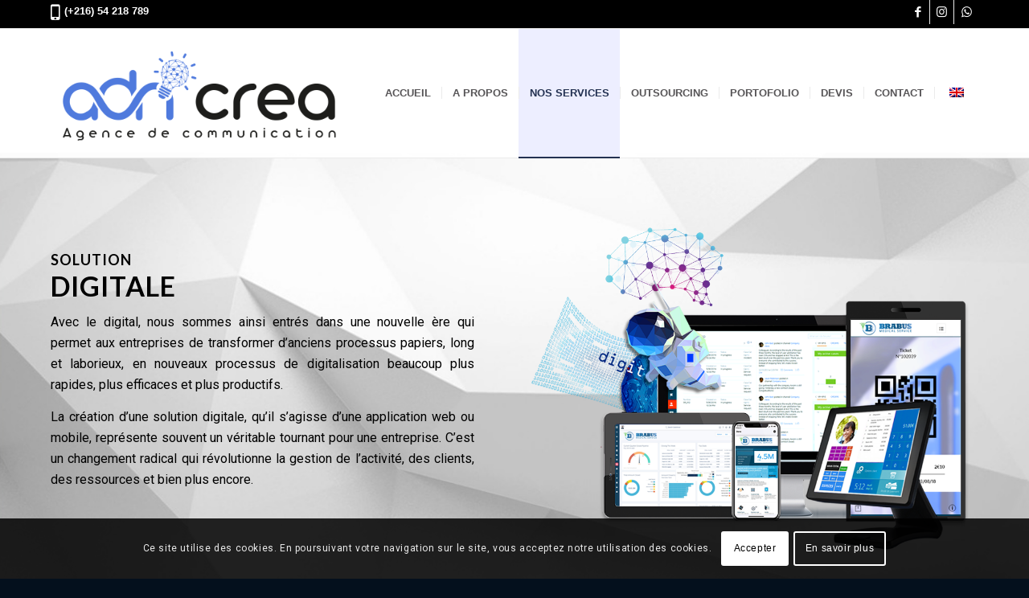

--- FILE ---
content_type: text/html; charset=UTF-8
request_url: https://www.adn-crea.com/solution-digitale/
body_size: 32420
content:
<!DOCTYPE html>
<html lang="fr-FR" class="html_stretched responsive av-preloader-disabled av-default-lightbox  html_header_top html_logo_left html_main_nav_header html_menu_right html_custom html_header_sticky html_header_shrinking html_header_topbar_active html_mobile_menu_phone html_header_searchicon_disabled html_content_align_center html_header_unstick_top_disabled html_header_stretch_disabled html_elegant-blog html_modern-blog html_av-overlay-side html_av-overlay-side-classic html_av-submenu-noclone html_entry_id_1210 av-cookies-consent-show-message-bar av-cookies-cookie-consent-enabled av-cookies-can-opt-out av-cookies-user-silent-accept avia-cookie-check-browser-settings av-no-preview html_text_menu_active ">
<head>
<!-- Google Tag Manager -->
<script>(function(w,d,s,l,i){w[l]=w[l]||[];w[l].push({'gtm.start':
new Date().getTime(),event:'gtm.js'});var f=d.getElementsByTagName(s)[0],
j=d.createElement(s),dl=l!='dataLayer'?'&l='+l:'';j.async=true;j.src=
'https://www.googletagmanager.com/gtm.js?id='+i+dl;f.parentNode.insertBefore(j,f);
})(window,document,'script','dataLayer','GTM-KPCPKZ6R');</script>
<!-- End Google Tag Manager -->
<meta charset="UTF-8" />
<!-- mobile setting -->
<meta name="viewport" content="width=device-width, initial-scale=1">
<!-- Scripts/CSS and wp_head hook -->
<meta name='robots' content='index, follow, max-image-preview:large, max-snippet:-1, max-video-preview:-1' />
<style>img:is([sizes="auto" i], [sizes^="auto," i]) { contain-intrinsic-size: 3000px 1500px }</style>
<script type='text/javascript'>
function avia_cookie_check_sessionStorage()
{
//	FF throws error when all cookies blocked !!
var sessionBlocked = false;
try
{
var test = sessionStorage.getItem( 'aviaCookieRefused' ) != null;
}
catch(e)
{
sessionBlocked = true;
}
var aviaCookieRefused = ! sessionBlocked ? sessionStorage.getItem( 'aviaCookieRefused' ) : null;
var html = document.getElementsByTagName('html')[0];
/**
* Set a class to avoid calls to sessionStorage
*/
if( sessionBlocked || aviaCookieRefused )
{
if( html.className.indexOf('av-cookies-session-refused') < 0 )
{
html.className += ' av-cookies-session-refused';
}
}
if( sessionBlocked || aviaCookieRefused || document.cookie.match(/aviaCookieConsent/) )
{
if( html.className.indexOf('av-cookies-user-silent-accept') >= 0 )
{
html.className = html.className.replace(/\bav-cookies-user-silent-accept\b/g, '');
}
}
}
avia_cookie_check_sessionStorage();
</script>
<!-- This site is optimized with the Yoast SEO plugin v26.4 - https://yoast.com/wordpress/plugins/seo/ -->
<title>SOLUTION DIGITALE | ADN CREA</title>
<meta name="description" content="La création d&#039;une solution digitale, qu&#039;il s&#039;agisse d&#039;une application web ou mobile, représente souvent un véritable tournant pour une entreprise." />
<link rel="canonical" href="https://www.adn-crea.com/solution-digitale/" />
<meta property="og:locale" content="fr_FR" />
<meta property="og:type" content="article" />
<meta property="og:title" content="SOLUTION DIGITALE" />
<meta property="og:description" content="La création d’une solution digitale, application web ou mobile, pour une entreprise c’est un changement radical qui transforme la façon de gérer son activité, ses clients, ses ressources etc." />
<meta property="og:url" content="https://www.adn-crea.com/solution-digitale/" />
<meta property="og:site_name" content="ADN CREA" />
<meta property="article:publisher" content="https://www.facebook.com/agenceadncrea" />
<meta property="article:modified_time" content="2025-04-26T13:40:38+00:00" />
<meta property="og:image" content="https://www.adn-crea.com/wp-content/uploads/2025/04/img-seo-adn-crea-1.jpg" />
<meta property="og:image:width" content="1200" />
<meta property="og:image:height" content="675" />
<meta property="og:image:type" content="image/jpeg" />
<meta name="twitter:card" content="summary_large_image" />
<meta name="twitter:label1" content="Durée de lecture estimée" />
<meta name="twitter:data1" content="11 minutes" />
<script type="application/ld+json" class="yoast-schema-graph">{"@context":"https://schema.org","@graph":[{"@type":"WebPage","@id":"https://www.adn-crea.com/solution-digitale/","url":"https://www.adn-crea.com/solution-digitale/","name":"SOLUTION DIGITALE | ADN CREA","isPartOf":{"@id":"https://www.adn-crea.com/#website"},"datePublished":"2020-03-12T23:42:51+00:00","dateModified":"2025-04-26T13:40:38+00:00","description":"La création d'une solution digitale, qu'il s'agisse d'une application web ou mobile, représente souvent un véritable tournant pour une entreprise.","inLanguage":"fr-FR","potentialAction":[{"@type":"ReadAction","target":["https://www.adn-crea.com/solution-digitale/"]}]},{"@type":"WebSite","@id":"https://www.adn-crea.com/#website","url":"https://www.adn-crea.com/","name":"adn-crea.com","description":"Neurones Creatives","publisher":{"@id":"https://www.adn-crea.com/#organization"},"alternateName":"ADN CREA","potentialAction":[{"@type":"SearchAction","target":{"@type":"EntryPoint","urlTemplate":"https://www.adn-crea.com/?s={search_term_string}"},"query-input":{"@type":"PropertyValueSpecification","valueRequired":true,"valueName":"search_term_string"}}],"inLanguage":"fr-FR"},{"@type":"Organization","@id":"https://www.adn-crea.com/#organization","name":"ADN CREA","url":"https://www.adn-crea.com/","logo":{"@type":"ImageObject","inLanguage":"fr-FR","@id":"https://www.adn-crea.com/#/schema/logo/image/","url":"https://www.adn-crea.com/wp-content/uploads/2020/11/logo-adn-bw-3.png","contentUrl":"https://www.adn-crea.com/wp-content/uploads/2020/11/logo-adn-bw-3.png","width":588,"height":588,"caption":"ADN CREA"},"image":{"@id":"https://www.adn-crea.com/#/schema/logo/image/"},"sameAs":["https://www.facebook.com/agenceadncrea","https://www.instagram.com/adncrea216/"]}]}</script>
<!-- / Yoast SEO plugin. -->
<link rel="alternate" type="application/rss+xml" title="ADN CREA &raquo; Flux" href="https://www.adn-crea.com/feed/" />
<link rel="alternate" type="application/rss+xml" title="ADN CREA &raquo; Flux des commentaires" href="https://www.adn-crea.com/comments/feed/" />
<style>
.lazyload,
.lazyloading {
max-width: 100%;
}
</style>
<!-- This site uses the Google Analytics by MonsterInsights plugin v9.10.0 - Using Analytics tracking - https://www.monsterinsights.com/ -->
<script src="//www.googletagmanager.com/gtag/js?id=G-YXSFQ8W31Q"  data-cfasync="false" data-wpfc-render="false" type="text/javascript" async></script>
<script data-cfasync="false" data-wpfc-render="false" type="text/javascript">
var mi_version = '9.10.0';
var mi_track_user = true;
var mi_no_track_reason = '';
var MonsterInsightsDefaultLocations = {"page_location":"https:\/\/www.adn-crea.com\/solution-digitale\/"};
if ( typeof MonsterInsightsPrivacyGuardFilter === 'function' ) {
var MonsterInsightsLocations = (typeof MonsterInsightsExcludeQuery === 'object') ? MonsterInsightsPrivacyGuardFilter( MonsterInsightsExcludeQuery ) : MonsterInsightsPrivacyGuardFilter( MonsterInsightsDefaultLocations );
} else {
var MonsterInsightsLocations = (typeof MonsterInsightsExcludeQuery === 'object') ? MonsterInsightsExcludeQuery : MonsterInsightsDefaultLocations;
}
var disableStrs = [
'ga-disable-G-YXSFQ8W31Q',
];
/* Function to detect opted out users */
function __gtagTrackerIsOptedOut() {
for (var index = 0; index < disableStrs.length; index++) {
if (document.cookie.indexOf(disableStrs[index] + '=true') > -1) {
return true;
}
}
return false;
}
/* Disable tracking if the opt-out cookie exists. */
if (__gtagTrackerIsOptedOut()) {
for (var index = 0; index < disableStrs.length; index++) {
window[disableStrs[index]] = true;
}
}
/* Opt-out function */
function __gtagTrackerOptout() {
for (var index = 0; index < disableStrs.length; index++) {
document.cookie = disableStrs[index] + '=true; expires=Thu, 31 Dec 2099 23:59:59 UTC; path=/';
window[disableStrs[index]] = true;
}
}
if ('undefined' === typeof gaOptout) {
function gaOptout() {
__gtagTrackerOptout();
}
}
window.dataLayer = window.dataLayer || [];
window.MonsterInsightsDualTracker = {
helpers: {},
trackers: {},
};
if (mi_track_user) {
function __gtagDataLayer() {
dataLayer.push(arguments);
}
function __gtagTracker(type, name, parameters) {
if (!parameters) {
parameters = {};
}
if (parameters.send_to) {
__gtagDataLayer.apply(null, arguments);
return;
}
if (type === 'event') {
parameters.send_to = monsterinsights_frontend.v4_id;
var hookName = name;
if (typeof parameters['event_category'] !== 'undefined') {
hookName = parameters['event_category'] + ':' + name;
}
if (typeof MonsterInsightsDualTracker.trackers[hookName] !== 'undefined') {
MonsterInsightsDualTracker.trackers[hookName](parameters);
} else {
__gtagDataLayer('event', name, parameters);
}
} else {
__gtagDataLayer.apply(null, arguments);
}
}
__gtagTracker('js', new Date());
__gtagTracker('set', {
'developer_id.dZGIzZG': true,
});
if ( MonsterInsightsLocations.page_location ) {
__gtagTracker('set', MonsterInsightsLocations);
}
__gtagTracker('config', 'G-YXSFQ8W31Q', {"forceSSL":"true","link_attribution":"true"} );
window.gtag = __gtagTracker;										(function () {
/* https://developers.google.com/analytics/devguides/collection/analyticsjs/ */
/* ga and __gaTracker compatibility shim. */
var noopfn = function () {
return null;
};
var newtracker = function () {
return new Tracker();
};
var Tracker = function () {
return null;
};
var p = Tracker.prototype;
p.get = noopfn;
p.set = noopfn;
p.send = function () {
var args = Array.prototype.slice.call(arguments);
args.unshift('send');
__gaTracker.apply(null, args);
};
var __gaTracker = function () {
var len = arguments.length;
if (len === 0) {
return;
}
var f = arguments[len - 1];
if (typeof f !== 'object' || f === null || typeof f.hitCallback !== 'function') {
if ('send' === arguments[0]) {
var hitConverted, hitObject = false, action;
if ('event' === arguments[1]) {
if ('undefined' !== typeof arguments[3]) {
hitObject = {
'eventAction': arguments[3],
'eventCategory': arguments[2],
'eventLabel': arguments[4],
'value': arguments[5] ? arguments[5] : 1,
}
}
}
if ('pageview' === arguments[1]) {
if ('undefined' !== typeof arguments[2]) {
hitObject = {
'eventAction': 'page_view',
'page_path': arguments[2],
}
}
}
if (typeof arguments[2] === 'object') {
hitObject = arguments[2];
}
if (typeof arguments[5] === 'object') {
Object.assign(hitObject, arguments[5]);
}
if ('undefined' !== typeof arguments[1].hitType) {
hitObject = arguments[1];
if ('pageview' === hitObject.hitType) {
hitObject.eventAction = 'page_view';
}
}
if (hitObject) {
action = 'timing' === arguments[1].hitType ? 'timing_complete' : hitObject.eventAction;
hitConverted = mapArgs(hitObject);
__gtagTracker('event', action, hitConverted);
}
}
return;
}
function mapArgs(args) {
var arg, hit = {};
var gaMap = {
'eventCategory': 'event_category',
'eventAction': 'event_action',
'eventLabel': 'event_label',
'eventValue': 'event_value',
'nonInteraction': 'non_interaction',
'timingCategory': 'event_category',
'timingVar': 'name',
'timingValue': 'value',
'timingLabel': 'event_label',
'page': 'page_path',
'location': 'page_location',
'title': 'page_title',
'referrer' : 'page_referrer',
};
for (arg in args) {
if (!(!args.hasOwnProperty(arg) || !gaMap.hasOwnProperty(arg))) {
hit[gaMap[arg]] = args[arg];
} else {
hit[arg] = args[arg];
}
}
return hit;
}
try {
f.hitCallback();
} catch (ex) {
}
};
__gaTracker.create = newtracker;
__gaTracker.getByName = newtracker;
__gaTracker.getAll = function () {
return [];
};
__gaTracker.remove = noopfn;
__gaTracker.loaded = true;
window['__gaTracker'] = __gaTracker;
})();
} else {
console.log("");
(function () {
function __gtagTracker() {
return null;
}
window['__gtagTracker'] = __gtagTracker;
window['gtag'] = __gtagTracker;
})();
}
</script>
<!-- / Google Analytics by MonsterInsights -->
<!-- google webfont font replacement -->
<script type='text/javascript'>
(function() {
/*	check if webfonts are disabled by user setting via cookie - or user must opt in.	*/
var html = document.getElementsByTagName('html')[0];
var cookie_check = html.className.indexOf('av-cookies-needs-opt-in') >= 0 || html.className.indexOf('av-cookies-can-opt-out') >= 0;
var allow_continue = true;
var silent_accept_cookie = html.className.indexOf('av-cookies-user-silent-accept') >= 0;
if( cookie_check && ! silent_accept_cookie )
{
if( ! document.cookie.match(/aviaCookieConsent/) || html.className.indexOf('av-cookies-session-refused') >= 0 )
{
allow_continue = false;
}
else
{
if( ! document.cookie.match(/aviaPrivacyRefuseCookiesHideBar/) )
{
allow_continue = false;
}
else if( ! document.cookie.match(/aviaPrivacyEssentialCookiesEnabled/) )
{
allow_continue = false;
}
else if( document.cookie.match(/aviaPrivacyGoogleWebfontsDisabled/) )
{
allow_continue = false;
}
}
}
if( allow_continue )
{
var f = document.createElement('link');
f.type 	= 'text/css';
f.rel 	= 'stylesheet';
f.href 	= '//fonts.googleapis.com/css?family=Lato:300,400,700%7CRoboto:100,400,700';
f.id 	= 'avia-google-webfont';
document.getElementsByTagName('head')[0].appendChild(f);
}
})();
</script>
<!-- <link rel='stylesheet' id='lfb-frontend-libs-css' href='https://www.adn-crea.com/wp-content/plugins/WP_Estimation_Form/assets/css/lfb_frontendPackedLibs.min.css?ver=9.729' type='text/css' media='all' /> -->
<!-- <link rel='stylesheet' id='lfb-estimationpopup-css' href='https://www.adn-crea.com/wp-content/plugins/WP_Estimation_Form/assets/css/lfb_forms.min.css?ver=9.729' type='text/css' media='all' /> -->
<!-- <link rel='stylesheet' id='wp-block-library-css' href='https://www.adn-crea.com/wp-includes/css/dist/block-library/style.min.css?ver=270daeb2a414360d8fb461c7df6b98c1' type='text/css' media='all' /> -->
<link rel="stylesheet" type="text/css" href="//www.adn-crea.com/wp-content/cache/wpfc-minified/1z13kbo/e8fa8.css" media="all"/>
<style id='classic-theme-styles-inline-css' type='text/css'>
/*! This file is auto-generated */
.wp-block-button__link{color:#fff;background-color:#32373c;border-radius:9999px;box-shadow:none;text-decoration:none;padding:calc(.667em + 2px) calc(1.333em + 2px);font-size:1.125em}.wp-block-file__button{background:#32373c;color:#fff;text-decoration:none}
</style>
<style id='global-styles-inline-css' type='text/css'>
:root{--wp--preset--aspect-ratio--square: 1;--wp--preset--aspect-ratio--4-3: 4/3;--wp--preset--aspect-ratio--3-4: 3/4;--wp--preset--aspect-ratio--3-2: 3/2;--wp--preset--aspect-ratio--2-3: 2/3;--wp--preset--aspect-ratio--16-9: 16/9;--wp--preset--aspect-ratio--9-16: 9/16;--wp--preset--color--black: #000000;--wp--preset--color--cyan-bluish-gray: #abb8c3;--wp--preset--color--white: #ffffff;--wp--preset--color--pale-pink: #f78da7;--wp--preset--color--vivid-red: #cf2e2e;--wp--preset--color--luminous-vivid-orange: #ff6900;--wp--preset--color--luminous-vivid-amber: #fcb900;--wp--preset--color--light-green-cyan: #7bdcb5;--wp--preset--color--vivid-green-cyan: #00d084;--wp--preset--color--pale-cyan-blue: #8ed1fc;--wp--preset--color--vivid-cyan-blue: #0693e3;--wp--preset--color--vivid-purple: #9b51e0;--wp--preset--gradient--vivid-cyan-blue-to-vivid-purple: linear-gradient(135deg,rgba(6,147,227,1) 0%,rgb(155,81,224) 100%);--wp--preset--gradient--light-green-cyan-to-vivid-green-cyan: linear-gradient(135deg,rgb(122,220,180) 0%,rgb(0,208,130) 100%);--wp--preset--gradient--luminous-vivid-amber-to-luminous-vivid-orange: linear-gradient(135deg,rgba(252,185,0,1) 0%,rgba(255,105,0,1) 100%);--wp--preset--gradient--luminous-vivid-orange-to-vivid-red: linear-gradient(135deg,rgba(255,105,0,1) 0%,rgb(207,46,46) 100%);--wp--preset--gradient--very-light-gray-to-cyan-bluish-gray: linear-gradient(135deg,rgb(238,238,238) 0%,rgb(169,184,195) 100%);--wp--preset--gradient--cool-to-warm-spectrum: linear-gradient(135deg,rgb(74,234,220) 0%,rgb(151,120,209) 20%,rgb(207,42,186) 40%,rgb(238,44,130) 60%,rgb(251,105,98) 80%,rgb(254,248,76) 100%);--wp--preset--gradient--blush-light-purple: linear-gradient(135deg,rgb(255,206,236) 0%,rgb(152,150,240) 100%);--wp--preset--gradient--blush-bordeaux: linear-gradient(135deg,rgb(254,205,165) 0%,rgb(254,45,45) 50%,rgb(107,0,62) 100%);--wp--preset--gradient--luminous-dusk: linear-gradient(135deg,rgb(255,203,112) 0%,rgb(199,81,192) 50%,rgb(65,88,208) 100%);--wp--preset--gradient--pale-ocean: linear-gradient(135deg,rgb(255,245,203) 0%,rgb(182,227,212) 50%,rgb(51,167,181) 100%);--wp--preset--gradient--electric-grass: linear-gradient(135deg,rgb(202,248,128) 0%,rgb(113,206,126) 100%);--wp--preset--gradient--midnight: linear-gradient(135deg,rgb(2,3,129) 0%,rgb(40,116,252) 100%);--wp--preset--font-size--small: 13px;--wp--preset--font-size--medium: 20px;--wp--preset--font-size--large: 36px;--wp--preset--font-size--x-large: 42px;--wp--preset--spacing--20: 0.44rem;--wp--preset--spacing--30: 0.67rem;--wp--preset--spacing--40: 1rem;--wp--preset--spacing--50: 1.5rem;--wp--preset--spacing--60: 2.25rem;--wp--preset--spacing--70: 3.38rem;--wp--preset--spacing--80: 5.06rem;--wp--preset--shadow--natural: 6px 6px 9px rgba(0, 0, 0, 0.2);--wp--preset--shadow--deep: 12px 12px 50px rgba(0, 0, 0, 0.4);--wp--preset--shadow--sharp: 6px 6px 0px rgba(0, 0, 0, 0.2);--wp--preset--shadow--outlined: 6px 6px 0px -3px rgba(255, 255, 255, 1), 6px 6px rgba(0, 0, 0, 1);--wp--preset--shadow--crisp: 6px 6px 0px rgba(0, 0, 0, 1);}:where(.is-layout-flex){gap: 0.5em;}:where(.is-layout-grid){gap: 0.5em;}body .is-layout-flex{display: flex;}.is-layout-flex{flex-wrap: wrap;align-items: center;}.is-layout-flex > :is(*, div){margin: 0;}body .is-layout-grid{display: grid;}.is-layout-grid > :is(*, div){margin: 0;}:where(.wp-block-columns.is-layout-flex){gap: 2em;}:where(.wp-block-columns.is-layout-grid){gap: 2em;}:where(.wp-block-post-template.is-layout-flex){gap: 1.25em;}:where(.wp-block-post-template.is-layout-grid){gap: 1.25em;}.has-black-color{color: var(--wp--preset--color--black) !important;}.has-cyan-bluish-gray-color{color: var(--wp--preset--color--cyan-bluish-gray) !important;}.has-white-color{color: var(--wp--preset--color--white) !important;}.has-pale-pink-color{color: var(--wp--preset--color--pale-pink) !important;}.has-vivid-red-color{color: var(--wp--preset--color--vivid-red) !important;}.has-luminous-vivid-orange-color{color: var(--wp--preset--color--luminous-vivid-orange) !important;}.has-luminous-vivid-amber-color{color: var(--wp--preset--color--luminous-vivid-amber) !important;}.has-light-green-cyan-color{color: var(--wp--preset--color--light-green-cyan) !important;}.has-vivid-green-cyan-color{color: var(--wp--preset--color--vivid-green-cyan) !important;}.has-pale-cyan-blue-color{color: var(--wp--preset--color--pale-cyan-blue) !important;}.has-vivid-cyan-blue-color{color: var(--wp--preset--color--vivid-cyan-blue) !important;}.has-vivid-purple-color{color: var(--wp--preset--color--vivid-purple) !important;}.has-black-background-color{background-color: var(--wp--preset--color--black) !important;}.has-cyan-bluish-gray-background-color{background-color: var(--wp--preset--color--cyan-bluish-gray) !important;}.has-white-background-color{background-color: var(--wp--preset--color--white) !important;}.has-pale-pink-background-color{background-color: var(--wp--preset--color--pale-pink) !important;}.has-vivid-red-background-color{background-color: var(--wp--preset--color--vivid-red) !important;}.has-luminous-vivid-orange-background-color{background-color: var(--wp--preset--color--luminous-vivid-orange) !important;}.has-luminous-vivid-amber-background-color{background-color: var(--wp--preset--color--luminous-vivid-amber) !important;}.has-light-green-cyan-background-color{background-color: var(--wp--preset--color--light-green-cyan) !important;}.has-vivid-green-cyan-background-color{background-color: var(--wp--preset--color--vivid-green-cyan) !important;}.has-pale-cyan-blue-background-color{background-color: var(--wp--preset--color--pale-cyan-blue) !important;}.has-vivid-cyan-blue-background-color{background-color: var(--wp--preset--color--vivid-cyan-blue) !important;}.has-vivid-purple-background-color{background-color: var(--wp--preset--color--vivid-purple) !important;}.has-black-border-color{border-color: var(--wp--preset--color--black) !important;}.has-cyan-bluish-gray-border-color{border-color: var(--wp--preset--color--cyan-bluish-gray) !important;}.has-white-border-color{border-color: var(--wp--preset--color--white) !important;}.has-pale-pink-border-color{border-color: var(--wp--preset--color--pale-pink) !important;}.has-vivid-red-border-color{border-color: var(--wp--preset--color--vivid-red) !important;}.has-luminous-vivid-orange-border-color{border-color: var(--wp--preset--color--luminous-vivid-orange) !important;}.has-luminous-vivid-amber-border-color{border-color: var(--wp--preset--color--luminous-vivid-amber) !important;}.has-light-green-cyan-border-color{border-color: var(--wp--preset--color--light-green-cyan) !important;}.has-vivid-green-cyan-border-color{border-color: var(--wp--preset--color--vivid-green-cyan) !important;}.has-pale-cyan-blue-border-color{border-color: var(--wp--preset--color--pale-cyan-blue) !important;}.has-vivid-cyan-blue-border-color{border-color: var(--wp--preset--color--vivid-cyan-blue) !important;}.has-vivid-purple-border-color{border-color: var(--wp--preset--color--vivid-purple) !important;}.has-vivid-cyan-blue-to-vivid-purple-gradient-background{background: var(--wp--preset--gradient--vivid-cyan-blue-to-vivid-purple) !important;}.has-light-green-cyan-to-vivid-green-cyan-gradient-background{background: var(--wp--preset--gradient--light-green-cyan-to-vivid-green-cyan) !important;}.has-luminous-vivid-amber-to-luminous-vivid-orange-gradient-background{background: var(--wp--preset--gradient--luminous-vivid-amber-to-luminous-vivid-orange) !important;}.has-luminous-vivid-orange-to-vivid-red-gradient-background{background: var(--wp--preset--gradient--luminous-vivid-orange-to-vivid-red) !important;}.has-very-light-gray-to-cyan-bluish-gray-gradient-background{background: var(--wp--preset--gradient--very-light-gray-to-cyan-bluish-gray) !important;}.has-cool-to-warm-spectrum-gradient-background{background: var(--wp--preset--gradient--cool-to-warm-spectrum) !important;}.has-blush-light-purple-gradient-background{background: var(--wp--preset--gradient--blush-light-purple) !important;}.has-blush-bordeaux-gradient-background{background: var(--wp--preset--gradient--blush-bordeaux) !important;}.has-luminous-dusk-gradient-background{background: var(--wp--preset--gradient--luminous-dusk) !important;}.has-pale-ocean-gradient-background{background: var(--wp--preset--gradient--pale-ocean) !important;}.has-electric-grass-gradient-background{background: var(--wp--preset--gradient--electric-grass) !important;}.has-midnight-gradient-background{background: var(--wp--preset--gradient--midnight) !important;}.has-small-font-size{font-size: var(--wp--preset--font-size--small) !important;}.has-medium-font-size{font-size: var(--wp--preset--font-size--medium) !important;}.has-large-font-size{font-size: var(--wp--preset--font-size--large) !important;}.has-x-large-font-size{font-size: var(--wp--preset--font-size--x-large) !important;}
:where(.wp-block-post-template.is-layout-flex){gap: 1.25em;}:where(.wp-block-post-template.is-layout-grid){gap: 1.25em;}
:where(.wp-block-columns.is-layout-flex){gap: 2em;}:where(.wp-block-columns.is-layout-grid){gap: 2em;}
:root :where(.wp-block-pullquote){font-size: 1.5em;line-height: 1.6;}
</style>
<!-- <link rel='stylesheet' id='trp-language-switcher-style-css' href='https://www.adn-crea.com/wp-content/plugins/translatepress-multilingual/assets/css/trp-language-switcher.css?ver=3.0.4' type='text/css' media='all' /> -->
<!-- <link rel='stylesheet' id='avia-merged-styles-css' href='https://www.adn-crea.com/wp-content/uploads/dynamic_avia/avia-merged-styles-6aa576578277b6f873268b97f2a9d9fe---685f45bb257d3.css' type='text/css' media='all' /> -->
<link rel="stylesheet" type="text/css" href="//www.adn-crea.com/wp-content/cache/wpfc-minified/jqfh806t/opnc.css" media="all"/>
<script src='//www.adn-crea.com/wp-content/cache/wpfc-minified/dg0j4x4p/e8fa8.js' type="text/javascript"></script>
<!-- <script type="text/javascript" src="https://www.adn-crea.com/wp-includes/js/jquery/jquery.min.js?ver=3.7.1" id="jquery-core-js"></script> -->
<!-- <script type="text/javascript" src="https://www.adn-crea.com/wp-includes/js/jquery/ui/core.min.js?ver=1.13.3" id="jquery-ui-core-js"></script> -->
<!-- <script type="text/javascript" src="https://www.adn-crea.com/wp-includes/js/jquery/ui/tooltip.min.js?ver=1.13.3" id="jquery-ui-tooltip-js"></script> -->
<!-- <script type="text/javascript" src="https://www.adn-crea.com/wp-includes/js/jquery/ui/mouse.min.js?ver=1.13.3" id="jquery-ui-mouse-js"></script> -->
<!-- <script type="text/javascript" src="https://www.adn-crea.com/wp-includes/js/jquery/ui/slider.min.js?ver=1.13.3" id="jquery-ui-slider-js"></script> -->
<!-- <script type="text/javascript" src="https://www.adn-crea.com/wp-includes/js/jquery/ui/datepicker.min.js?ver=1.13.3" id="jquery-ui-datepicker-js"></script> -->
<script type="text/javascript" id="jquery-ui-datepicker-js-after">
/* <![CDATA[ */
jQuery(function(jQuery){jQuery.datepicker.setDefaults({"closeText":"Fermer","currentText":"Aujourd\u2019hui","monthNames":["janvier","f\u00e9vrier","mars","avril","mai","juin","juillet","ao\u00fbt","septembre","octobre","novembre","d\u00e9cembre"],"monthNamesShort":["Jan","F\u00e9v","Mar","Avr","Mai","Juin","Juil","Ao\u00fbt","Sep","Oct","Nov","D\u00e9c"],"nextText":"Suivant","prevText":"Pr\u00e9c\u00e9dent","dayNames":["dimanche","lundi","mardi","mercredi","jeudi","vendredi","samedi"],"dayNamesShort":["dim","lun","mar","mer","jeu","ven","sam"],"dayNamesMin":["D","L","M","M","J","V","S"],"dateFormat":"dd\/mm\/yy","firstDay":1,"isRTL":false});});
/* ]]> */
</script>
<script src='//www.adn-crea.com/wp-content/cache/wpfc-minified/e31a49lg/e8fa8.js' type="text/javascript"></script>
<!-- <script type="text/javascript" src="https://www.adn-crea.com/wp-content/plugins/WP_Estimation_Form/assets/js/lfb_frontendPackedLibs.min.js?ver=9.729" id="lfb-frontend-libs-js"></script> -->
<!-- <script type="text/javascript" src="https://www.adn-crea.com/wp-content/plugins/WP_Estimation_Form/assets/js/jquery.ui.touch-punch.min.js?ver=9.729" id="touchpunch-js"></script> -->
<!-- <script type="text/javascript" src="https://www.adn-crea.com/wp-content/plugins/WP_Estimation_Form/assets/js/datepickerLocale/bootstrap-datetimepicker.fr.js?ver=9.729" id="lfb-datetimepicker-locale-fr-js"></script> -->
<script type="text/javascript" id="lfb-estimationpopup-js-extra">
/* <![CDATA[ */
var wpe_forms = [{"currentRef":0,"refVarName":"ref","homeUrl":"https:\/\/www.adn-crea.com","ajaxurl":"https:\/\/www.adn-crea.com\/wp-admin\/admin-ajax.php","initialPrice":"0","max_price":"0","percentToPay":"100","fixedToPay":"100","payMode":"","currency":" DT","currencyPosition":"right","intro_enabled":"1","save_to_cart":"0","save_to_cart_edd":"0","colorA":"#4e71c1","animationsSpeed":"0.3","email_toUser":"1","showSteps":"1","formID":"21","gravityFormID":"0","showInitialPrice":"0","disableTipMobile":"0","legalNoticeEnable":"1","links":[{"id":"14522","formID":"21","originID":"803","destinationID":"812","conditions":"[]","operator":""},{"id":"14523","formID":"21","originID":"812","destinationID":"809","conditions":"[]","operator":""},{"id":"14524","formID":"21","originID":"801","destinationID":"803","conditions":"[]","operator":""},{"id":"14525","formID":"21","originID":"790","destinationID":"797","conditions":"[]","operator":""},{"id":"14526","formID":"21","originID":"789","destinationID":"790","conditions":"[]","operator":""},{"id":"14527","formID":"21","originID":"757","destinationID":"758","conditions":"[{\"interaction\":\"757_4969\",\"action\":\"clicked\"}]","operator":""},{"id":"14518","formID":"21","originID":"798","destinationID":"791","conditions":"[]","operator":""},{"id":"14519","formID":"21","originID":"796","destinationID":"817","conditions":"[]","operator":""},{"id":"14520","formID":"21","originID":"757","destinationID":"789","conditions":"[]","operator":""},{"id":"14521","formID":"21","originID":"815","destinationID":"788","conditions":"[{\"interaction\":\"758_4975\",\"action\":\"clicked\"}]","operator":""},{"id":"14513","formID":"21","originID":"774","destinationID":"775","conditions":"[]","operator":""},{"id":"14514","formID":"21","originID":"815","destinationID":"787","conditions":"[{\"interaction\":\"758_4973\",\"action\":\"clicked\"}]","operator":""},{"id":"14515","formID":"21","originID":"761","destinationID":"763","conditions":"[]","operator":""},{"id":"14516","formID":"21","originID":"806","destinationID":"807","conditions":"[]","operator":""},{"id":"14517","formID":"21","originID":"757","destinationID":"805","conditions":"[{\"interaction\":\"757_4968\",\"action\":\"clicked\"}]","operator":""},{"id":"14512","formID":"21","originID":"791","destinationID":"793","conditions":"[]","operator":""},{"id":"14511","formID":"21","originID":"793","destinationID":"794","conditions":"[]","operator":""},{"id":"14510","formID":"21","originID":"757","destinationID":"762","conditions":"[{\"interaction\":\"757_4967\",\"action\":\"clicked\"}]","operator":""},{"id":"14508","formID":"21","originID":"763","destinationID":"771","conditions":"[]","operator":""},{"id":"14509","formID":"21","originID":"810","destinationID":"812","conditions":"[]","operator":""},{"id":"14507","formID":"21","originID":"766","destinationID":"767","conditions":"[]","operator":""},{"id":"14505","formID":"21","originID":"797","destinationID":"798","conditions":"[]","operator":""},{"id":"14506","formID":"21","originID":"762","destinationID":"768","conditions":"[{\"interaction\":\"762_5006\",\"action\":\"clicked\"}]","operator":""},{"id":"14504","formID":"21","originID":"792","destinationID":"793","conditions":"[]","operator":""},{"id":"14503","formID":"21","originID":"762","destinationID":"776","conditions":"[{\"interaction\":\"762_5004\",\"action\":\"clicked\"}]","operator":""},{"id":"14502","formID":"21","originID":"791","destinationID":"800","conditions":"[{\"interaction\":\"789_5245\",\"action\":\"clicked\"},{\"interaction\":\"789_5246\",\"action\":\"clicked\"},{\"interaction\":\"789_5247\",\"action\":\"clicked\"}]","operator":"OR"},{"id":"14501","formID":"21","originID":"799","destinationID":"795","conditions":"[]","operator":""},{"id":"14500","formID":"21","originID":"767","destinationID":"782","conditions":"[]","operator":""},{"id":"14499","formID":"21","originID":"768","destinationID":"764","conditions":"[]","operator":""},{"id":"14498","formID":"21","originID":"795","destinationID":"796","conditions":"[]","operator":""},{"id":"14497","formID":"21","originID":"775","destinationID":"782","conditions":"[]","operator":""},{"id":"14493","formID":"21","originID":"788","destinationID":"816","conditions":"[]","operator":""},{"id":"14494","formID":"21","originID":"776","destinationID":"777","conditions":"[]","operator":""},{"id":"14495","formID":"21","originID":"794","destinationID":"799","conditions":"[]","operator":""},{"id":"14496","formID":"21","originID":"800","destinationID":"793","conditions":"[{\"interaction\":\"789_5245\",\"action\":\"clicked\"}]","operator":""},{"id":"14492","formID":"21","originID":"780","destinationID":"781","conditions":"[]","operator":""},{"id":"14491","formID":"21","originID":"771","destinationID":"772","conditions":"[]","operator":""},{"id":"14490","formID":"21","originID":"762","destinationID":"761","conditions":"[{\"interaction\":\"762_5005\",\"action\":\"clicked\"}]","operator":""},{"id":"14489","formID":"21","originID":"805","destinationID":"806","conditions":"[{\"interaction\":\"805_5359\",\"action\":\"clicked\"}]","operator":""},{"id":"14488","formID":"21","originID":"765","destinationID":"766","conditions":"[]","operator":""},{"id":"14487","formID":"21","originID":"781","destinationID":"782","conditions":"[]","operator":""},{"id":"14486","formID":"21","originID":"808","destinationID":"809","conditions":"[]","operator":""},{"id":"14485","formID":"21","originID":"777","destinationID":"778","conditions":"[]","operator":""},{"id":"14484","formID":"21","originID":"787","destinationID":"816","conditions":"[]","operator":""},{"id":"14483","formID":"21","originID":"815","destinationID":"759","conditions":"[{\"interaction\":\"758_4971\",\"action\":\"clicked\"},{\"interaction\":\"758_4972\",\"action\":\"clicked\"}]","operator":"OR"},{"id":"14480","formID":"21","originID":"778","destinationID":"779","conditions":"[]","operator":""},{"id":"14481","formID":"21","originID":"805","destinationID":"802","conditions":"[{\"interaction\":\"805_5361\",\"action\":\"clicked\"}]","operator":""},{"id":"14482","formID":"21","originID":"814","destinationID":"815","conditions":"[]","operator":""},{"id":"14479","formID":"21","originID":"800","destinationID":"792","conditions":"[{\"interaction\":\"789_5246\",\"action\":\"clicked\"},{\"interaction\":\"789_5247\",\"action\":\"clicked\"}]","operator":"OR"},{"id":"14478","formID":"21","originID":"804","destinationID":"801","conditions":"[]","operator":""},{"id":"14477","formID":"21","originID":"805","destinationID":"804","conditions":"[{\"interaction\":\"805_5360\",\"action\":\"clicked\"}]","operator":""},{"id":"14476","formID":"21","originID":"758","destinationID":"814","conditions":"[{\"interaction\":\"758_4974\",\"action\":\"clicked\"}]","operator":"OR"},{"id":"14475","formID":"21","originID":"779","destinationID":"780","conditions":"[]","operator":""},{"id":"14474","formID":"21","originID":"807","destinationID":"808","conditions":"[]","operator":""},{"id":"14473","formID":"21","originID":"764","destinationID":"765","conditions":"[]","operator":""},{"id":"14469","formID":"21","originID":"789","destinationID":"1004","conditions":"[{\"interaction\":\"789_6754\",\"action\":\"clicked\"}]","operator":""},{"id":"14470","formID":"21","originID":"784","destinationID":"815","conditions":"[{\"interaction\":\"758_4971\",\"action\":\"clicked\"},{\"interaction\":\"758_4972\",\"action\":\"clicked\"},{\"interaction\":\"758_4973\",\"action\":\"clicked\"},{\"interaction\":\"758_4975\",\"action\":\"clicked\"},{\"interaction\":\"758_4976\",\"action\":\"clicked\"},{\"interaction\":\"758_4970\",\"action\":\"clicked\"}]","operator":"OR"},{"id":"14472","formID":"21","originID":"772","destinationID":"774","conditions":"[]","operator":""},{"id":"14471","formID":"21","originID":"815","destinationID":"816","conditions":"[{\"interaction\":\"758_4976\",\"action\":\"clicked\"},{\"interaction\":\"758_4970\",\"action\":\"clicked\"},{\"interaction\":\"758_4974\",\"action\":\"clicked\"}]","operator":"OR"},{"id":"14468","formID":"21","originID":"759","destinationID":"816","conditions":"[]","operator":""},{"id":"14467","formID":"21","originID":"1004","destinationID":"817","conditions":"[]","operator":""},{"id":"14528","formID":"21","originID":"802","destinationID":"810","conditions":"[]","operator":""},{"id":"14529","formID":"21","originID":"758","destinationID":"784","conditions":"[]","operator":""}],"close_url":"https:\/\/www.adn-crea.com","redirections":[],"useRedirectionConditions":"0","usePdf":1,"txt_yes":"Oui","txt_no":"Non","txt_lastBtn":"COMMANDER MON PROJET","txt_btnStep":"ETAPE SUIVANTE","dateFormat":"dd\/mm\/yyyy","datePickerLanguage":"fr","thousandsSeparator":".","decimalsSeparator":",","millionSeparator":"","billionsSeparator":"","summary_hideQt":"1","summary_hideZero":"1","summary_hideZeroQt":"0","summary_hidePrices":"1","groupAutoClick":"0","filesUpload_text":"D\u00e9posez vos fichiers ici","filesUploadSize_text":"Le fichier est trop lourd (max size: {{maxFilesize}}MB)","filesUploadType_text":"Extension invalide","filesUploadLimit_text":"Vous ne pouvez plus t\u00e9l\u00e9charger de fichiers","sendContactASAP":"0","showTotalBottom":"0","stripePubKey":"","scrollTopMargin":"0","scrollTopMarginMobile":"0","redirectionDelay":"5","gmap_key":"","txtDistanceError":"Le calcul des distances n'a pas pu \u00eatre effectu\u00e9, veuillez v\u00e9rifier les adresses saisies","captchaUrl":"https:\/\/www.adn-crea.com\/wp-content\/plugins\/WP_Estimation_Form\/includes\/captcha\/get_captcha.php","summary_noDecimals":"1","scrollTopPage":"0","disableDropdowns":"1","imgIconStyle":"circle","summary_hideFinalStep":"1","timeModeAM":"0","enableShineFxBtn":"1","summary_showAllPricesEmail":"1","imgTitlesStyle":"","lastS":"1698981986696","emptyWooCart":"0","sendUrlVariables":"0","sendVariablesMethod":"","enableZapier":"0","zapierWebHook":"","summary_showDescriptions":"1","imgPreview":"https:\/\/www.adn-crea.com\/wp-content\/plugins\/WP_Estimation_Form\/assets\/img\/file-3-128.png","progressBarPriceType":"","razorpay_publishKey":"","razorpay_logoImg":"https:\/\/www.adn-crea.com\/wp-content\/uploads\/2020\/09\/creditCard@2x.png","variables":[{"id":"1","formID":"21","title":"pre-order_type","type":"text","defaultValue":"DEVIS ESTIMATIF","sendAsGet":"0"}],"useEmailVerification":"0","txt_emailActivationCode":"","txt_emailActivationInfo":"","useCaptcha":"0","recaptcha3Key":"","distancesMode":"route","enableCustomerAccount":"0","txtCustomersDataForgotPassSent":"","txtCustomersDataForgotPassLink":"","emailCustomerLinks":"1","enablePdfDownload":"1","useSignature":"0","useVAT":"0","vatAmount":"20","vatLabel":"V.A.T","autocloseDatepicker":"0","floatSummary_showInfo":"0"},{"currentRef":0,"refVarName":"ref","homeUrl":"https:\/\/www.adn-crea.com","ajaxurl":"https:\/\/www.adn-crea.com\/wp-admin\/admin-ajax.php","initialPrice":"0","max_price":"0","percentToPay":"100","fixedToPay":"100","payMode":"","currency":" DT","currencyPosition":"right","intro_enabled":"1","save_to_cart":"0","save_to_cart_edd":"0","colorA":"#4e71c1","animationsSpeed":"0.3","email_toUser":"1","showSteps":"1","formID":"23","gravityFormID":"0","showInitialPrice":"0","disableTipMobile":"0","legalNoticeEnable":"1","links":[{"id":"12390","formID":"23","originID":"928","destinationID":"925","conditions":"[]","operator":""},{"id":"12389","formID":"23","originID":"932","destinationID":"933","conditions":"[]","operator":""},{"id":"12388","formID":"23","originID":"929","destinationID":"926","conditions":"[{\"interaction\":\"929_6263\",\"action\":\"clicked\"}]","operator":""},{"id":"12387","formID":"23","originID":"929","destinationID":"928","conditions":"[{\"interaction\":\"929_6262\",\"action\":\"clicked\"}]","operator":""},{"id":"12384","formID":"23","originID":"904","destinationID":"905","conditions":"[]","operator":""},{"id":"12385","formID":"23","originID":"905","destinationID":"906","conditions":"[]","operator":""},{"id":"12386","formID":"23","originID":"929","destinationID":"930","conditions":"[{\"interaction\":\"929_6261\",\"action\":\"clicked\"}]","operator":""},{"id":"12381","formID":"23","originID":"901","destinationID":"902","conditions":"[]","operator":""},{"id":"12382","formID":"23","originID":"902","destinationID":"903","conditions":"[]","operator":""},{"id":"12383","formID":"23","originID":"903","destinationID":"904","conditions":"[]","operator":""},{"id":"12380","formID":"23","originID":"900","destinationID":"901","conditions":"[]","operator":""},{"id":"12379","formID":"23","originID":"899","destinationID":"906","conditions":"[]","operator":""},{"id":"12378","formID":"23","originID":"898","destinationID":"899","conditions":"[]","operator":""},{"id":"12377","formID":"23","originID":"896","destinationID":"898","conditions":"[]","operator":""},{"id":"12376","formID":"23","originID":"895","destinationID":"896","conditions":"[]","operator":""},{"id":"12375","formID":"23","originID":"887","destinationID":"895","conditions":"[]","operator":""},{"id":"12374","formID":"23","originID":"885","destinationID":"887","conditions":"[]","operator":""},{"id":"12373","formID":"23","originID":"891","destinationID":"906","conditions":"[]","operator":""},{"id":"12372","formID":"23","originID":"890","destinationID":"891","conditions":"[]","operator":""},{"id":"12371","formID":"23","originID":"889","destinationID":"890","conditions":"[]","operator":""},{"id":"12370","formID":"23","originID":"888","destinationID":"889","conditions":"[]","operator":""},{"id":"12369","formID":"23","originID":"892","destinationID":"888","conditions":"[]","operator":""},{"id":"12368","formID":"23","originID":"886","destinationID":"900","conditions":"[{\"interaction\":\"886_5901\",\"action\":\"clicked\"}]","operator":""},{"id":"12367","formID":"23","originID":"886","destinationID":"885","conditions":"[{\"interaction\":\"886_5902\",\"action\":\"clicked\"}]","operator":""},{"id":"12366","formID":"23","originID":"886","destinationID":"892","conditions":"[{\"interaction\":\"886_5903\",\"action\":\"clicked\"}]","operator":""},{"id":"12365","formID":"23","originID":"919","destinationID":"920","conditions":"[]","operator":""},{"id":"12364","formID":"23","originID":"923","destinationID":"919","conditions":"[]","operator":""},{"id":"12363","formID":"23","originID":"924","destinationID":"917","conditions":"[{\"interaction\":\"913_6144\",\"action\":\"clicked\"}]","operator":""},{"id":"12362","formID":"23","originID":"915","destinationID":"917","conditions":"[]","operator":""},{"id":"12361","formID":"23","originID":"918","destinationID":"923","conditions":"[]","operator":""},{"id":"12360","formID":"23","originID":"917","destinationID":"918","conditions":"[]","operator":""},{"id":"12359","formID":"23","originID":"916","destinationID":"917","conditions":"[]","operator":""},{"id":"12358","formID":"23","originID":"924","destinationID":"916","conditions":"[{\"interaction\":\"913_6145\",\"action\":\"clicked\"},{\"interaction\":\"913_6146\",\"action\":\"clicked\"}]","operator":"OR"},{"id":"12357","formID":"23","originID":"915","destinationID":"924","conditions":"[{\"interaction\":\"913_6144\",\"action\":\"clicked\"},{\"interaction\":\"913_6145\",\"action\":\"clicked\"},{\"interaction\":\"913_6146\",\"action\":\"clicked\"}]","operator":"OR"},{"id":"12355","formID":"23","originID":"921","destinationID":"922","conditions":"[]","operator":""},{"id":"12356","formID":"23","originID":"922","destinationID":"915","conditions":"[]","operator":""},{"id":"12354","formID":"23","originID":"914","destinationID":"921","conditions":"[]","operator":""},{"id":"12353","formID":"23","originID":"913","destinationID":"914","conditions":"[]","operator":""},{"id":"12351","formID":"23","originID":"881","destinationID":"929","conditions":"[{\"interaction\":\"881_5865\",\"action\":\"clicked\"}]","operator":""},{"id":"12352","formID":"23","originID":"881","destinationID":"882","conditions":"[{\"interaction\":\"881_5866\",\"action\":\"clicked\"}]","operator":""},{"id":"12350","formID":"23","originID":"881","destinationID":"886","conditions":"[{\"interaction\":\"881_5864\",\"action\":\"clicked\"}]","operator":""},{"id":"12349","formID":"23","originID":"881","destinationID":"913","conditions":"[]","operator":""},{"id":"12391","formID":"23","originID":"925","destinationID":"927","conditions":"[]","operator":""},{"id":"12392","formID":"23","originID":"927","destinationID":"936","conditions":"[]","operator":""},{"id":"12393","formID":"23","originID":"926","destinationID":"934","conditions":"[]","operator":""},{"id":"12394","formID":"23","originID":"934","destinationID":"936","conditions":"[]","operator":""},{"id":"12395","formID":"23","originID":"936","destinationID":"933","conditions":"[]","operator":""},{"id":"12396","formID":"23","originID":"882","destinationID":"908","conditions":"[]","operator":""},{"id":"12397","formID":"23","originID":"908","destinationID":"907","conditions":"[]","operator":""},{"id":"12398","formID":"23","originID":"907","destinationID":"883","conditions":"[{\"interaction\":\"882_5868\",\"action\":\"clicked\"},{\"interaction\":\"882_5869\",\"action\":\"clicked\"}]","operator":"OR"},{"id":"12399","formID":"23","originID":"907","destinationID":"911","conditions":"[{\"interaction\":\"882_5870\",\"action\":\"clicked\"}]","operator":""},{"id":"12400","formID":"23","originID":"907","destinationID":"912","conditions":"[{\"interaction\":\"882_5872\",\"action\":\"clicked\"}]","operator":""},{"id":"12401","formID":"23","originID":"930","destinationID":"931","conditions":"[]","operator":""},{"id":"12402","formID":"23","originID":"931","destinationID":"932","conditions":"[]","operator":""},{"id":"12403","formID":"23","originID":"882","destinationID":"938","conditions":"[{\"interaction\":\"882_5871\",\"action\":\"clicked\"}]","operator":"OR"},{"id":"12404","formID":"23","originID":"938","destinationID":"939","conditions":"[]","operator":""},{"id":"12405","formID":"23","originID":"883","destinationID":"940","conditions":"[]","operator":""},{"id":"12406","formID":"23","originID":"911","destinationID":"940","conditions":"[]","operator":""},{"id":"12407","formID":"23","originID":"912","destinationID":"940","conditions":"[]","operator":""},{"id":"12408","formID":"23","originID":"939","destinationID":"940","conditions":"[]","operator":""},{"id":"12409","formID":"23","originID":"908","destinationID":"939","conditions":"[{\"interaction\":\"882_5867\",\"action\":\"clicked\"},{\"interaction\":\"882_5868\",\"action\":\"clicked\"}]","operator":"OR"},{"id":"12410","formID":"23","originID":"939","destinationID":"883","conditions":"[{\"interaction\":\"882_5868\",\"action\":\"clicked\"}]","operator":"OR"},{"id":"12411","formID":"23","originID":"920","destinationID":"941","conditions":"[]","operator":""}],"close_url":"https:\/\/www.adn-crea.com","redirections":[],"useRedirectionConditions":"0","usePdf":1,"txt_yes":"Oui","txt_no":"Non","txt_lastBtn":"COMMANDER MON PROJET","txt_btnStep":"ETAPE SUIVANTE","dateFormat":"dd\/mm\/yyyy","datePickerLanguage":"fr","thousandsSeparator":".","decimalsSeparator":",","millionSeparator":"","billionsSeparator":"","summary_hideQt":"1","summary_hideZero":"1","summary_hideZeroQt":"0","summary_hidePrices":"0","groupAutoClick":"0","filesUpload_text":"D\u00e9posez vos fichiers ici","filesUploadSize_text":"Le fichier est trop lourd (max size: {{maxFilesize}}MB)","filesUploadType_text":"Extension invalide","filesUploadLimit_text":"Vous ne pouvez plus t\u00e9l\u00e9charger de fichiers","sendContactASAP":"0","showTotalBottom":"0","stripePubKey":"","scrollTopMargin":"0","scrollTopMarginMobile":"0","redirectionDelay":"5","gmap_key":"","txtDistanceError":"Le calcul des distances n'a pas pu \u00eatre effectu\u00e9, veuillez v\u00e9rifier les adresses saisies","captchaUrl":"https:\/\/www.adn-crea.com\/wp-content\/plugins\/WP_Estimation_Form\/includes\/captcha\/get_captcha.php","summary_noDecimals":"1","scrollTopPage":"0","disableDropdowns":"1","imgIconStyle":"circle","summary_hideFinalStep":"1","timeModeAM":"0","enableShineFxBtn":"1","summary_showAllPricesEmail":"1","imgTitlesStyle":"","lastS":"1601691521131","emptyWooCart":"0","sendUrlVariables":"0","sendVariablesMethod":"","enableZapier":"0","zapierWebHook":"","summary_showDescriptions":"1","imgPreview":"https:\/\/www.adn-crea.com\/wp-content\/plugins\/WP_Estimation_Form\/assets\/img\/file-3-128.png","progressBarPriceType":"","razorpay_publishKey":"","razorpay_logoImg":"https:\/\/www.adn-crea.com\/wp-content\/uploads\/2020\/09\/creditCard@2x.png","variables":[],"useEmailVerification":"0","txt_emailActivationCode":"","txt_emailActivationInfo":"","useCaptcha":"0","recaptcha3Key":"","distancesMode":"route","enableCustomerAccount":"0","txtCustomersDataForgotPassSent":"","txtCustomersDataForgotPassLink":"","emailCustomerLinks":"1","enablePdfDownload":"1","useSignature":"0","useVAT":"0","vatAmount":"20","vatLabel":"V.A.T","autocloseDatepicker":"0","floatSummary_showInfo":"0"},{"currentRef":0,"refVarName":"ref","homeUrl":"https:\/\/www.adn-crea.com","ajaxurl":"https:\/\/www.adn-crea.com\/wp-admin\/admin-ajax.php","initialPrice":"0","max_price":"0","percentToPay":"100","fixedToPay":"100","payMode":"","currency":" DT","currencyPosition":"right","intro_enabled":"1","save_to_cart":"0","save_to_cart_edd":"0","colorA":"#4e71c1","animationsSpeed":"0.3","email_toUser":"1","showSteps":"1","formID":"25","gravityFormID":"0","showInitialPrice":"0","disableTipMobile":"0","legalNoticeEnable":"1","links":[{"id":"14577","formID":"25","originID":"1061","destinationID":"1062","conditions":"[]","operator":""},{"id":"14576","formID":"25","originID":"1052","destinationID":"1049","conditions":"[{\"interaction\":\"1052_7166\",\"action\":\"clicked\"}]","operator":""},{"id":"14575","formID":"25","originID":"1026","destinationID":"1027","conditions":"[]","operator":""},{"id":"14574","formID":"25","originID":"1062","destinationID":"1007","conditions":"[{\"interaction\":\"1006_6772\",\"action\":\"clicked\"},{\"interaction\":\"1006_6773\",\"action\":\"clicked\"}]","operator":"OR"},{"id":"14573","formID":"25","originID":"1034","destinationID":"1063","conditions":"[]","operator":""},{"id":"14571","formID":"25","originID":"1055","destinationID":"1056","conditions":"[]","operator":""},{"id":"14572","formID":"25","originID":"1025","destinationID":"1026","conditions":"[]","operator":""},{"id":"14570","formID":"25","originID":"1029","destinationID":"1030","conditions":"[]","operator":""},{"id":"14569","formID":"25","originID":"1013","destinationID":"1014","conditions":"[]","operator":""},{"id":"14568","formID":"25","originID":"1052","destinationID":"1053","conditions":"[{\"interaction\":\"1052_7164\",\"action\":\"clicked\"}]","operator":""},{"id":"14567","formID":"25","originID":"1010","destinationID":"1009","conditions":"[{\"interaction\":\"1010_6806\",\"action\":\"clicked\"}]","operator":""},{"id":"14566","formID":"25","originID":"1019","destinationID":"1020","conditions":"[]","operator":""},{"id":"14565","formID":"25","originID":"1028","destinationID":"1029","conditions":"[]","operator":""},{"id":"14564","formID":"25","originID":"1047","destinationID":"1040","conditions":"[{\"interaction\":\"1036_7038\",\"action\":\"clicked\"}]","operator":""},{"id":"14563","formID":"25","originID":"1041","destinationID":"1046","conditions":"[]","operator":""},{"id":"14562","formID":"25","originID":"1024","destinationID":"1025","conditions":"[]","operator":""},{"id":"14561","formID":"25","originID":"1035","destinationID":"1063","conditions":"[]","operator":""},{"id":"14560","formID":"25","originID":"1023","destinationID":"1030","conditions":"[]","operator":""},{"id":"14559","formID":"25","originID":"1042","destinationID":"1043","conditions":"[]","operator":""},{"id":"14558","formID":"25","originID":"1016","destinationID":"1012","conditions":"[]","operator":""},{"id":"14556","formID":"25","originID":"1046","destinationID":"1042","conditions":"[]","operator":""},{"id":"14557","formID":"25","originID":"1015","destinationID":"1030","conditions":"[]","operator":""},{"id":"14555","formID":"25","originID":"1038","destinationID":"1047","conditions":"[{\"interaction\":\"1036_7038\",\"action\":\"clicked\"},{\"interaction\":\"1036_7039\",\"action\":\"clicked\"},{\"interaction\":\"1036_7040\",\"action\":\"clicked\"}]","operator":"OR"},{"id":"14554","formID":"25","originID":"1010","destinationID":"1024","conditions":"[{\"interaction\":\"1010_6805\",\"action\":\"clicked\"}]","operator":""},{"id":"14553","formID":"25","originID":"1039","destinationID":"1040","conditions":"[]","operator":""},{"id":"14552","formID":"25","originID":"1010","destinationID":"1016","conditions":"[{\"interaction\":\"1010_6807\",\"action\":\"clicked\"}]","operator":""},{"id":"14551","formID":"25","originID":"1044","destinationID":"1045","conditions":"[]","operator":""},{"id":"14550","formID":"25","originID":"1014","destinationID":"1015","conditions":"[]","operator":""},{"id":"14549","formID":"25","originID":"1057","destinationID":"1059","conditions":"[]","operator":""},{"id":"14548","formID":"25","originID":"1011","destinationID":"1019","conditions":"[]","operator":""},{"id":"14547","formID":"25","originID":"1005","destinationID":"1010","conditions":"[{\"interaction\":\"1005_6768\",\"action\":\"clicked\"}]","operator":""},{"id":"14546","formID":"25","originID":"1040","destinationID":"1041","conditions":"[]","operator":""},{"id":"14545","formID":"25","originID":"1038","destinationID":"1040","conditions":"[]","operator":""},{"id":"14543","formID":"25","originID":"1053","destinationID":"1054","conditions":"[]","operator":""},{"id":"14544","formID":"25","originID":"1005","destinationID":"1052","conditions":"[{\"interaction\":\"1005_6769\",\"action\":\"clicked\"}]","operator":""},{"id":"14542","formID":"25","originID":"1009","destinationID":"1011","conditions":"[]","operator":""},{"id":"14541","formID":"25","originID":"1062","destinationID":"1034","conditions":"[{\"interaction\":\"1006_6774\",\"action\":\"clicked\"}]","operator":""},{"id":"14540","formID":"25","originID":"1022","destinationID":"1023","conditions":"[]","operator":""},{"id":"14537","formID":"25","originID":"1043","destinationID":"1064","conditions":"[]","operator":""},{"id":"14538","formID":"25","originID":"1005","destinationID":"1036","conditions":"[]","operator":""},{"id":"14539","formID":"25","originID":"1062","destinationID":"1035","conditions":"[{\"interaction\":\"1006_6776\",\"action\":\"clicked\"}]","operator":""},{"id":"14531","formID":"25","originID":"1059","destinationID":"1056","conditions":"[]","operator":""},{"id":"14532","formID":"25","originID":"1048","destinationID":"1050","conditions":"[]","operator":""},{"id":"14533","formID":"25","originID":"1037","destinationID":"1044","conditions":"[]","operator":""},{"id":"14534","formID":"25","originID":"1036","destinationID":"1037","conditions":"[]","operator":""},{"id":"14535","formID":"25","originID":"1005","destinationID":"1006","conditions":"[{\"interaction\":\"1005_6770\",\"action\":\"clicked\"}]","operator":""},{"id":"14536","formID":"25","originID":"1045","destinationID":"1038","conditions":"[]","operator":""},{"id":"14530","formID":"25","originID":"1050","destinationID":"1059","conditions":"[]","operator":""},{"id":"14578","formID":"25","originID":"1047","destinationID":"1039","conditions":"[{\"interaction\":\"1036_7039\",\"action\":\"clicked\"},{\"interaction\":\"1036_7040\",\"action\":\"clicked\"}]","operator":"OR"},{"id":"14579","formID":"25","originID":"1051","destinationID":"1048","conditions":"[]","operator":""},{"id":"14580","formID":"25","originID":"1052","destinationID":"1051","conditions":"[{\"interaction\":\"1052_7165\",\"action\":\"clicked\"}]","operator":""},{"id":"14581","formID":"25","originID":"1006","destinationID":"1061","conditions":"[{\"interaction\":\"1006_6775\",\"action\":\"clicked\"}]","operator":"OR"},{"id":"14582","formID":"25","originID":"1027","destinationID":"1028","conditions":"[]","operator":""},{"id":"14583","formID":"25","originID":"1054","destinationID":"1055","conditions":"[]","operator":""},{"id":"14584","formID":"25","originID":"1012","destinationID":"1013","conditions":"[]","operator":""},{"id":"14585","formID":"25","originID":"1036","destinationID":"1066","conditions":"[{\"interaction\":\"1036_7043\",\"action\":\"clicked\"}]","operator":""},{"id":"14586","formID":"25","originID":"1031","destinationID":"1062","conditions":"[{\"interaction\":\"1006_6772\",\"action\":\"clicked\"},{\"interaction\":\"1006_6773\",\"action\":\"clicked\"},{\"interaction\":\"1006_6774\",\"action\":\"clicked\"},{\"interaction\":\"1006_6776\",\"action\":\"clicked\"},{\"interaction\":\"1006_6777\",\"action\":\"clicked\"},{\"interaction\":\"1006_6771\",\"action\":\"clicked\"}]","operator":"OR"},{"id":"14587","formID":"25","originID":"1020","destinationID":"1022","conditions":"[]","operator":""},{"id":"14588","formID":"25","originID":"1062","destinationID":"1063","conditions":"[{\"interaction\":\"1006_6777\",\"action\":\"clicked\"},{\"interaction\":\"1006_6771\",\"action\":\"clicked\"},{\"interaction\":\"1006_6775\",\"action\":\"clicked\"}]","operator":"OR"},{"id":"14589","formID":"25","originID":"1007","destinationID":"1063","conditions":"[]","operator":""},{"id":"14590","formID":"25","originID":"1066","destinationID":"1064","conditions":"[]","operator":""},{"id":"14591","formID":"25","originID":"1049","destinationID":"1057","conditions":"[]","operator":""},{"id":"14592","formID":"25","originID":"1006","destinationID":"1031","conditions":"[]","operator":""}],"close_url":"https:\/\/www.adn-crea.com","redirections":[],"useRedirectionConditions":"0","usePdf":1,"txt_yes":"Oui","txt_no":"Non","txt_lastBtn":"COMMANDER MON PROJET","txt_btnStep":"ETAPE SUIVANTE","dateFormat":"dd\/mm\/yyyy","datePickerLanguage":"fr","thousandsSeparator":".","decimalsSeparator":",","millionSeparator":"","billionsSeparator":"","summary_hideQt":"1","summary_hideZero":"1","summary_hideZeroQt":"0","summary_hidePrices":"1","groupAutoClick":"0","filesUpload_text":"D\u00e9posez vos fichiers ici","filesUploadSize_text":"Le fichier est trop lourd (max size: {{maxFilesize}}MB)","filesUploadType_text":"Extension invalide","filesUploadLimit_text":"Vous ne pouvez plus t\u00e9l\u00e9charger de fichiers","sendContactASAP":"0","showTotalBottom":"0","stripePubKey":"","scrollTopMargin":"0","scrollTopMarginMobile":"0","redirectionDelay":"5","gmap_key":"","txtDistanceError":"Le calcul des distances n'a pas pu \u00eatre effectu\u00e9, veuillez v\u00e9rifier les adresses saisies","captchaUrl":"https:\/\/www.adn-crea.com\/wp-content\/plugins\/WP_Estimation_Form\/includes\/captcha\/get_captcha.php","summary_noDecimals":"1","scrollTopPage":"0","disableDropdowns":"1","imgIconStyle":"circle","summary_hideFinalStep":"1","timeModeAM":"0","enableShineFxBtn":"1","summary_showAllPricesEmail":"1","imgTitlesStyle":"","lastS":"1602781775902","emptyWooCart":"0","sendUrlVariables":"0","sendVariablesMethod":"","enableZapier":"0","zapierWebHook":"","summary_showDescriptions":"1","imgPreview":"https:\/\/www.adn-crea.com\/wp-content\/plugins\/WP_Estimation_Form\/assets\/img\/file-3-128.png","progressBarPriceType":"","razorpay_publishKey":"","razorpay_logoImg":"https:\/\/www.adn-crea.com\/wp-content\/uploads\/2020\/09\/creditCard@2x.png","variables":[],"useEmailVerification":"0","txt_emailActivationCode":"","txt_emailActivationInfo":"","useCaptcha":"0","recaptcha3Key":"","distancesMode":"route","enableCustomerAccount":"0","txtCustomersDataForgotPassSent":"","txtCustomersDataForgotPassLink":"","emailCustomerLinks":"1","enablePdfDownload":"1","useSignature":"0","useVAT":"0","vatAmount":"20","vatLabel":"V.A.T","autocloseDatepicker":"0","floatSummary_showInfo":"0"}];
/* ]]> */
</script>
<script src='//www.adn-crea.com/wp-content/cache/wpfc-minified/2rixwbvg/e8fa8.js' type="text/javascript"></script>
<!-- <script type="text/javascript" src="https://www.adn-crea.com/wp-content/plugins/WP_Estimation_Form/assets/js/lfb_form.min.js?ver=9.729" id="lfb-estimationpopup-js"></script> -->
<!-- <script type="text/javascript" src="https://www.adn-crea.com/wp-content/plugins/google-analytics-for-wordpress/assets/js/frontend-gtag.min.js?ver=9.10.0" id="monsterinsights-frontend-script-js" async="async" data-wp-strategy="async"></script> -->
<script data-cfasync="false" data-wpfc-render="false" type="text/javascript" id='monsterinsights-frontend-script-js-extra'>/* <![CDATA[ */
var monsterinsights_frontend = {"js_events_tracking":"true","download_extensions":"doc,pdf,ppt,zip,xls,docx,pptx,xlsx","inbound_paths":"[{\"path\":\"\\\/go\\\/\",\"label\":\"affiliate\"},{\"path\":\"\\\/recommend\\\/\",\"label\":\"affiliate\"}]","home_url":"https:\/\/www.adn-crea.com","hash_tracking":"false","v4_id":"G-YXSFQ8W31Q"};/* ]]> */
</script>
<script src='//www.adn-crea.com/wp-content/cache/wpfc-minified/d4a55u60/e8fa8.js' type="text/javascript"></script>
<!-- <script type="text/javascript" src="https://www.adn-crea.com/wp-content/plugins/WP_Estimation_Form/assets/js/lfb_frontend.min.js?ver=9.729" id="lfb-frontend-js"></script> -->
<link rel="https://api.w.org/" href="https://www.adn-crea.com/wp-json/" /><link rel="alternate" title="JSON" type="application/json" href="https://www.adn-crea.com/wp-json/wp/v2/pages/1210" /><link rel="EditURI" type="application/rsd+xml" title="RSD" href="https://www.adn-crea.com/xmlrpc.php?rsd" />
<link rel="alternate" title="oEmbed (JSON)" type="application/json+oembed" href="https://www.adn-crea.com/wp-json/oembed/1.0/embed?url=https%3A%2F%2Fwww.adn-crea.com%2Fsolution-digitale%2F" />
<link rel="alternate" title="oEmbed (XML)" type="text/xml+oembed" href="https://www.adn-crea.com/wp-json/oembed/1.0/embed?url=https%3A%2F%2Fwww.adn-crea.com%2Fsolution-digitale%2F&#038;format=xml" />
<link rel="alternate" hreflang="fr-FR" href="https://www.adn-crea.com/solution-digitale/"/>
<link rel="alternate" hreflang="en-GB" href="https://www.adn-crea.com/en/solution-digitale/"/>
<link rel="alternate" hreflang="fr" href="https://www.adn-crea.com/solution-digitale/"/>
<link rel="alternate" hreflang="en" href="https://www.adn-crea.com/en/solution-digitale/"/>
<script>
document.documentElement.className = document.documentElement.className.replace('no-js', 'js');
</script>
<style>
.no-js img.lazyload {
display: none;
}
figure.wp-block-image img.lazyloading {
min-width: 150px;
}
.lazyload,
.lazyloading {
--smush-placeholder-width: 100px;
--smush-placeholder-aspect-ratio: 1/1;
width: var(--smush-image-width, var(--smush-placeholder-width)) !important;
aspect-ratio: var(--smush-image-aspect-ratio, var(--smush-placeholder-aspect-ratio)) !important;
}
.lazyload, .lazyloading {
opacity: 0;
}
.lazyloaded {
opacity: 1;
transition: opacity 400ms;
transition-delay: 0ms;
}
</style>
<link rel="profile" href="https://gmpg.org/xfn/11" />
<link rel="alternate" type="application/rss+xml" title="ADN CREA RSS2 Feed" href="https://www.adn-crea.com/feed/" />
<link rel="pingback" href="https://www.adn-crea.com/xmlrpc.php" />
<style type='text/css' media='screen'>
#top #header_main > .container, #top #header_main > .container .main_menu  .av-main-nav > li > a, #top #header_main #menu-item-shop .cart_dropdown_link{ height:160px; line-height: 160px; }
.html_top_nav_header .av-logo-container{ height:160px;  }
.html_header_top.html_header_sticky #top #wrap_all #main{ padding-top:190px; } 
</style>
<!--[if lt IE 9]><script src="https://www.adn-crea.com/wp-content/themes/enfold/js/html5shiv.js"></script><![endif]-->
<link rel="icon" href="https://www.adn-crea.com/wp-content/uploads/2020/05/fav-icon-1-80x80.gif" type="image/gif">
<style id="tve_global_variablesLfb">
@import url(https://fonts.googleapis.com/css?family=Lato:400,700);body:not(.wp-admin) #estimation_popup.wpe_bootstraped[data-form="21"], html body .lfb_datepickerContainer{ font-family:"Lato"; }#estimation_popup.wpe_bootstraped[data-form="21"] #lfb_stepper,#estimation_popup.wpe_bootstraped[data-form="21"] #lfb_stepper .lfb_stepperPoint  { background-color:#bababa; }
#estimation_popup.wpe_bootstraped[data-form="21"] #lfb_stepper .lfb_stepperPoint.lfb_currentPoint,#estimation_popup.wpe_bootstraped[data-form="21"] #lfb_stepper #lfb_stepperBar  { background-color:#4e71c1; }
#estimation_popup.wpe_bootstraped[data-form="21"]  { background-color:#ffffff;  color:#233151; }
#estimation_popup.wpe_bootstraped[data-form="21"] .datetimepicker { background-color:#233151;  color:#ffffff; }
#estimation_popup.wpe_bootstraped[data-form="21"] .datetimepicker table tr td span.active:active,#estimation_popup.wpe_bootstraped[data-form="21"] .datetimepicker table tr td span.active:hover:active, #estimation_popup.wpe_bootstraped[data-form="21"] .datetimepicker table tr td span.active.disabled:active,#estimation_popup.wpe_bootstraped[data-form="21"]  .datetimepicker table tr td span.active.disabled:hover:active, #estimation_popup.wpe_bootstraped[data-form="21"] .datetimepicker table tr td span.active.active, #estimation_popup.wpe_bootstraped[data-form="21"] .datetimepicker table tr td span.active:hover.active, #estimation_popup.wpe_bootstraped[data-form="21"] .datetimepicker table tr td span.active.disabled.active, #estimation_popup.wpe_bootstraped[data-form="21"] .datetimepicker table tr td span.active.disabled:hover.active, #estimation_popup.wpe_bootstraped[data-form="21"] .datetimepicker table tr td.active:active, #estimation_popup.wpe_bootstraped[data-form="21"] .datetimepicker table tr td.active:hover,  #estimation_popup.wpe_bootstraped[data-form="21"] .datetimepicker table tr td.active:hover:active, #estimation_popup.wpe_bootstraped[data-form="21"] .datetimepicker table tr td.active.disabled:active, #estimation_popup.wpe_bootstraped[data-form="21"] .datetimepicker table tr td.active.disabled:hover:active, #estimation_popup.wpe_bootstraped[data-form="21"] .datetimepicker table tr td.active.active, #estimation_popup.wpe_bootstraped[data-form="21"] .datetimepicker table tr td.active:hover.active, #estimation_popup.wpe_bootstraped[data-form="21"] .datetimepicker table tr td.active.disabled.active, #estimation_popup.wpe_bootstraped[data-form="21"] .datetimepicker table tr td.active.disabled:hover.active,#estimation_popup.wpe_bootstraped[data-form="21"]  .datetimepicker table tr td.day:hover,#estimation_popup.wpe_bootstraped[data-form="21"]  .datetimepicker table tr th.day:hover,#estimation_popup.wpe_bootstraped[data-form="21"]  .datetimepicker table tr td span:hover,#estimation_popup.wpe_bootstraped[data-form="21"]  .datetimepicker table tr th span:hover { background-color:#4e71c1; }
#estimation_popup.wpe_bootstraped[data-form="21"] .datetimepicker thead tr:first-child th:hover { background-color:#4e71c1 !important; }
#estimation_popup.wpe_bootstraped[data-form="21"] #lfb_stripeModal [data-panel="loading"] { background-color:#4e71c1 !important; }
#estimation_popup.wpe_bootstraped[data-form="21"] #lfb_stripeModal .lfb_amountText [data-info="amount"]{ color:#4e71c1 !important; }
#estimation_popup.wpe_bootstraped[data-form="21"] #lfb_emailActivationContainer .alert { background-color:#4e71c1 !important; }
#estimation_popup.wpe_bootstraped[data-form="21"] > .tooltip > .tooltip-inner{ width:200px;  max-width:200px; }
#estimation_popup.wpe_bootstraped[data-form="21"] .radioCt-primary input[type="radio"] + label::after,#estimation_popup.wpe_bootstraped[data-form="21"] .radioCt-primary input[type="radio"]:checked + label::after{ background-color:#4e71c1 !important; }
#estimation_popup.wpe_bootstraped[data-form="21"] .radioCt-primary input[type="radio"]:checked + label::before { border-color:#4e71c1 !important; }
#estimation_popup.wpe_bootstraped[data-form="21"] .checkboxCt-primary input[type="checkbox"]:checked + label::before { background-color:#4e71c1 !important;  border-color:#4e71c1 !important; }
#estimation_popup.wpe_bootstraped[data-form="21"] .modal .modal-header { background-color:#4e71c1; }
#estimation_popup.wpe_bootstraped[data-form="21"] #lfb_paymentMethodBtns .btn.btn-secondary{ background-color:#bababa !important; }
#estimation_popup.wpe_bootstraped[data-form="21"] #mainPanel { background-color:#ecf0f1; }
#estimation_popup.wpe_bootstraped[data-form="21"] #lfb_loader { background-color:#4e71c1; }
#estimation_popup.wpe_bootstraped[data-form="21"] .genSlide .lfb_imgTitle  { color:#4e71c1; }
#estimation_popup.wpe_bootstraped[data-form="21"] .genSlide .lfb_totalBottomContainer hr  { border-color:#787c80; }
#estimation_popup.wpe_bootstraped[data-form="21"] #mainPanel .genSlide .genContent div.selectable span.icon_select.lfb_fxZoom  { text-shadow: -2px 0px #ecf0f1; }
#lfb_bootstraped #estimation_popup.wpe_bootstraped[data-form="21"] .lfb_stripeContainer { border-color: #bababa; }
#estimation_popup.wpe_bootstraped[data-form="21"] #mainPanel #lfb_payFormFinalTxt { color: #233151; }
#lfb_bootstraped #estimation_popup.wpe_bootstraped[data-form="21"] #lfb_floatingSummary:before {  border-color: transparent transparent #4e71c1 transparent; }
#lfb_bootstraped #estimation_popup.wpe_bootstraped[data-form="21"] #lfb_floatingSummaryInner {  border-color: #4e71c1;}
#lfb_bootstraped #estimation_popup.wpe_bootstraped[data-form="21"] .lfb_imageButtonContainer {  border-color: #bababa;}
#lfb_bootstraped #estimation_popup.wpe_bootstraped[data-form="21"] .lfb_imageButtonContainer .lfb_imageButtonHeader {  background-color: #bababa;}
body #estimation_popup.wpe_bootstraped[data-form="21"] .form-control,#estimation_popup.wpe_bootstraped[data-form="21"] #mainPanel ,#estimation_popup.wpe_bootstraped[data-form="21"] p,#estimation_popup.wpe_bootstraped[data-form="21"] #lfb_summary tbody td,#estimation_popup.wpe_bootstraped[data-form="21"] #lfb_summary tbody #sfb_summaryTotalTr th:not(#lfb_summaryTotal) { color:#787c80; }
#estimation_popup.wpe_bootstraped[data-form="21"]  .tooltip .tooltip-inner,#estimation_popup.wpe_bootstraped[data-form="21"]   #mainPanel .genSlide .genContent div.selectable span.icon_quantity,#estimation_popup.wpe_bootstraped[data-form="21"]   .dropdown-inverse { background-color:#233151; }
#estimation_popup.wpe_bootstraped[data-form="21"]   .tooltip.top .tooltip-arrow { border-top-color:#233151; }
#estimation_popup.wpe_bootstraped[data-form="21"]   .tooltip.bottom .tooltip-arrow { border-bottom-color:#233151; }
#estimation_popup.wpe_bootstraped[data-form="21"]   .btn-primary,#estimation_popup.wpe_bootstraped[data-form="21"] .gform_button,#estimation_popup.wpe_bootstraped[data-form="21"]   .btn-primary:hover,#estimation_popup.wpe_bootstraped[data-form="21"]   .btn-primary:active,#estimation_popup.wpe_bootstraped[data-form="21"]    .genPrice .progress .progress-bar-price,#estimation_popup.wpe_bootstraped[data-form="21"]    .progress-bar,#estimation_popup.wpe_bootstraped[data-form="21"]   .quantityBtns a,#estimation_popup.wpe_bootstraped[data-form="21"]   .btn-primary:active,#estimation_popup.wpe_bootstraped[data-form="21"]    .btn-primary.active,#estimation_popup.wpe_bootstraped[data-form="21"]    .open .dropdown-toggle.btn-primary,#estimation_popup.wpe_bootstraped[data-form="21"]   .dropdown-inverse li.active > a,#estimation_popup.wpe_bootstraped[data-form="21"]    .dropdown-inverse li.selected > a,#estimation_popup.wpe_bootstraped[data-form="21"]   .btn-primary:active,#estimation_popup.wpe_bootstraped[data-form="21"]
.btn-primary.active,#estimation_popup.wpe_bootstraped[data-form="21"]   .open .dropdown-toggle.btn-primary,#estimation_popup.wpe_bootstraped[data-form="21"]   .btn-primary:hover,#estimation_popup.wpe_bootstraped[data-form="21"]    .btn-primary:focus,#estimation_popup.wpe_bootstraped[data-form="21"]    .btn-primary:active,#estimation_popup.wpe_bootstraped[data-form="21"]    .btn-primary.active,#estimation_popup.wpe_bootstraped[data-form="21"]    .open .dropdown-toggle.btn-primary { background-color:#4e71c1; }
#estimation_popup.wpe_bootstraped[data-form="21"] .form-group.lfb_focus .form-control, #estimation_popup.wpe_bootstraped[data-form="21"] .lfb_dropzone:focus,#estimation_popup.wpe_bootstraped[data-form="21"] .has-switch > div.switch-on label,#estimation_popup.wpe_bootstraped[data-form="21"]   .form-group.focus .form-control,#estimation_popup.wpe_bootstraped[data-form="21"]  .form-control:focus { border-color:#4e71c1; }
#estimation_popup.wpe_bootstraped[data-form="21"] a:not(.btn),#estimation_popup.wpe_bootstraped[data-form="21"]   a:not(.btn):hover,#estimation_popup.wpe_bootstraped[data-form="21"]   a:not(.btn):active,#estimation_popup.wpe_bootstraped[data-form="21"]   #mainPanel .genSlide .genContent div.selectable.checked span.icon_select,#estimation_popup.wpe_bootstraped[data-form="21"]   #mainPanel #finalPrice,#estimation_popup.wpe_bootstraped[data-form="21"]    .ginput_product_price,#estimation_popup.wpe_bootstraped[data-form="21"]   .checkbox.checked,#estimation_popup.wpe_bootstraped[data-form="21"]    .radio.checked,#estimation_popup.wpe_bootstraped[data-form="21"]   .checkbox.checked .second-icon,#estimation_popup.wpe_bootstraped[data-form="21"]    .radio.checked .second-icon { color:#4e71c1; }
#estimation_popup.wpe_bootstraped[data-form="21"]   #mainPanel .genSlide .genContent div.selectable .img { max-width:80px;  max-height:80px; }
#estimation_popup.wpe_bootstraped[data-form="21"]   #mainPanel .genSlide .genContent div.selectable .lfb_imgFontIcon { font-size:80px; }
#estimation_popup.wpe_bootstraped[data-form="21"]   #mainPanel .genSlide .genContent div.selectable .lfb_imgFontIcon[data-tint="true"] { color:#4e71c1; }
#estimation_popup.wpe_bootstraped[data-form="21"]   #mainPanel .genSlide .genContent div.selectable .img.lfb_imgSvg { min-width:80px; }
#estimation_popup.wpe_bootstraped[data-form="21"]   #mainPanel,#estimation_popup.wpe_bootstraped[data-form="21"]   .form-control { color:#787c80; }
#estimation_popup.wpe_bootstraped[data-form="21"]   .form-control,#estimation_popup.wpe_bootstraped[data-form="21"] .lfb_dropzone  { color:#787c80;  border-color:#bababa; }
#estimation_popup.wpe_bootstraped[data-form="21"]  .input-group-addon { background-color:#bababa; color:#ffffff;  border-color:#bababa; }
#estimation_popup.wpe_bootstraped[data-form="21"][data-stylefields="light"]  .input-group-addon,#estimation_popup.wpe_bootstraped[data-form="21"][data-stylefields="light"] .form-control { background-color:transparent; color:#4e71c1; }
#estimation_popup.wpe_bootstraped[data-form="21"]  .lfb_dropzone .dz-preview .dz-remove { color:#787c80; }
#estimation_popup.wpe_bootstraped[data-form="21"] .btn-default,#estimation_popup.wpe_bootstraped[data-form="21"] .has-switch span.switch-right,#estimation_popup.wpe_bootstraped[data-form="21"] .bootstrap-datetimepicker-widget .has-switch span.switch-right,#estimation_popup.wpe_bootstraped[data-form="21"] .dropdown-menu:not(.datetimepicker) { background-color:#bababa;  color:#ffffff; }
#estimation_popup.wpe_bootstraped[data-form="21"] .lfb_bootstrap-select.btn-group .dropdown-menu li a{ color:#ffffff; }
#estimation_popup.wpe_bootstraped[data-form="21"] .lfb_bootstrap-select.btn-group .dropdown-menu li.selected> a,#estimation_popup.wpe_bootstraped[data-form="21"] .lfb_bootstrap-select.btn-group .dropdown-menu li.selected> a:hover{ background-color:#4e71c1; }
#estimation_popup.wpe_bootstraped[data-form="21"] .has-switch>div.switch-off label{ border-color:#bababa;  background-color:#7f8c9a; }
#estimation_popup.wpe_bootstraped[data-form="21"] .has-switch>div.switch-on label{ background-color:#bdc3c7; }
#estimation_popup.wpe_bootstraped[data-form="21"] .btn-default .bs-caret > .caret {  border-bottom-color:#ffffff;   border-top-color:#ffffff; }
#estimation_popup.wpe_bootstraped[data-form="21"] .genPrice .progress .progress-bar-price  { font-size:18px; }
#estimation_popup.wpe_bootstraped[data-form="21"] #mainPanel .genSlide .genContent div.selectable .wpe_itemQtField  { width:80px; }
#estimation_popup.wpe_bootstraped[data-form="21"] #mainPanel .genSlide .genContent div.selectable .wpe_itemQtField .wpe_qtfield  { margin-left:-10px; }
body .lfb_datepickerContainer .ui-datepicker-title {  background-color:#4e71c1; }
body .lfb_datepickerContainer td a { color:#4e71c1; }
body .lfb_datepickerContainer  td.ui-datepicker-today a { color:#233151; }
#estimation_popup.wpe_bootstraped[data-form="21"] .has-switch span.switch-left { background-color:#4e71c1; }
#estimation_popup.wpe_bootstraped[data-form="21"] #mainPanel #lfb_summary table thead, #estimation_popup.wpe_bootstraped[data-form="21"]  #lfb_floatingSummaryContent table thead{ background-color:#4e71c1; }
#estimation_popup.wpe_bootstraped[data-form="21"] #mainPanel #lfb_summary table th.sfb_summaryStep,#estimation_popup.wpe_bootstraped[data-form="21"] #lfb_floatingSummaryContent table th.sfb_summaryStep { background-color:#787c80; }
#estimation_popup.wpe_bootstraped[data-form="21"] #mainPanel #lfb_summary table #lfb_summaryTotal,#estimation_popup.wpe_bootstraped[data-form="21"] #lfb_floatingSummaryContent table #lfb_summaryTotal  { color:#4e71c1; }
#estimation_popup.wpe_bootstraped[data-form="21"]:not([data-stylefields="light"]) .form-group.lfb_focus .input-group-addon, #estimation_popup.wpe_bootstraped[data-form="21"] .form-group.focus .input-group-addon,#estimation_popup.wpe_bootstraped[data-form="21"] .bootstrap-datetimepicker-widget .form-group.focus .input-group-addon,#estimation_popup.wpe_bootstraped[data-form="21"]:not([data-stylefields="light"]) .input-group.focus .input-group-addon,.bootstrap-datetimepicker-widget .input-group.focus .input-group-addon { background-color:#4e71c1;  border-color:#4e71c1; }
#estimation_popup.wpe_bootstraped[data-form="21"][data-stylefields="light"] .form-group.lfb_focus .input-group-addon,#estimation_popup.wpe_bootstraped[data-form="21"][data-stylefields="light"] .form-group .focus .input-group-addon { color:#4e71c1;  border-color:#4e71c1; }
#estimation_popup.wpe_bootstraped[data-form="21"] #mainPanel .wpe_sliderQt { background-color:#787c80; }#estimation_popup.wpe_bootstraped[data-form="21"] #mainPanel [data-type="slider"] { background-color:#787c80; }#estimation_popup.wpe_bootstraped[data-form="21"] #mainPanel .wpe_sliderQt .ui-slider-range, #estimation_popup.wpe_bootstraped[data-form="21"] #mainPanel .wpe_sliderQt .ui-slider-handle,  #estimation_popup.wpe_bootstraped[data-form="21"] #mainPanel [data-type="slider"] .ui-slider-range,#estimation_popup.wpe_bootstraped[data-form="21"] #mainPanel [data-type="slider"] .ui-slider-handle { background-color:#4e71c1 ; }
#estimation_popup.wpe_bootstraped[data-form="21"] #mainPanel #finalPrice span:nth-child(2) { color:#787c80; }
#estimation_popup.wpe_bootstraped[data-form="21"] .lfb_colorPreview { border-color:#787c80; }
#lfb_bootstraped.lfb_bootstraped[data-form="21"] #estimation_popup[data-previousstepbtn="true"] .linkPrevious { background-color:#bababa;  color:#ffffff; }
#estimation_popup.wpe_bootstraped[data-form="21"] > .bootstrap-timepicker-widget  { color:#ffffff;  background-color:#bababa; }
#estimation_popup.wpe_bootstraped[data-form="21"] [class*="datetimepicker-dropdown"]:before,#lfb_bootstraped.lfb_bootstraped [class*=" datetimepicker-dropdown"]:after { border-bottom-color:#233151; }
body #estimation_popup.wpe_bootstraped[data-form="21"] #mainPanel .genSlide div.selectable:not(.checked) .img {
-webkit-filter: grayscale(100%);
-moz-filter: grayscale(100%);
-ms-filter: grayscale(100%);
-o-filter: grayscale(100%);
filter: grayscale(100%);
filter: gray;
}
body #estimation_popup.wpe_bootstraped[data-form="21"] #mainPanel .genSlide div.selectable.checked .img {
-webkit-filter: grayscale(0%);
-moz-filter: grayscale(0%);
-ms-filter: grayscale(0%);
-o-filter: grayscale(0%);
filter: grayscale(0%);
filter: none;
}#estimation_popup.wpe_bootstraped[data-form="21"] #mainPanel .genSlide .genContent .itemDes{ max-width: 240px; }
@import url(https://fonts.googleapis.com/css?family=Lato:400,700);body:not(.wp-admin) #estimation_popup.wpe_bootstraped[data-form="23"], html body .lfb_datepickerContainer{ font-family:"Lato"; }#estimation_popup.wpe_bootstraped[data-form="23"] #lfb_stepper,#estimation_popup.wpe_bootstraped[data-form="23"] #lfb_stepper .lfb_stepperPoint  { background-color:#bababa; }
#estimation_popup.wpe_bootstraped[data-form="23"] #lfb_stepper .lfb_stepperPoint.lfb_currentPoint,#estimation_popup.wpe_bootstraped[data-form="23"] #lfb_stepper #lfb_stepperBar  { background-color:#4e71c1; }
#estimation_popup.wpe_bootstraped[data-form="23"]  { background-color:#ffffff;  color:#233151; }
#estimation_popup.wpe_bootstraped[data-form="23"] .datetimepicker { background-color:#233151;  color:#ffffff; }
#estimation_popup.wpe_bootstraped[data-form="23"] .datetimepicker table tr td span.active:active,#estimation_popup.wpe_bootstraped[data-form="23"] .datetimepicker table tr td span.active:hover:active, #estimation_popup.wpe_bootstraped[data-form="23"] .datetimepicker table tr td span.active.disabled:active,#estimation_popup.wpe_bootstraped[data-form="23"]  .datetimepicker table tr td span.active.disabled:hover:active, #estimation_popup.wpe_bootstraped[data-form="23"] .datetimepicker table tr td span.active.active, #estimation_popup.wpe_bootstraped[data-form="23"] .datetimepicker table tr td span.active:hover.active, #estimation_popup.wpe_bootstraped[data-form="23"] .datetimepicker table tr td span.active.disabled.active, #estimation_popup.wpe_bootstraped[data-form="23"] .datetimepicker table tr td span.active.disabled:hover.active, #estimation_popup.wpe_bootstraped[data-form="23"] .datetimepicker table tr td.active:active, #estimation_popup.wpe_bootstraped[data-form="23"] .datetimepicker table tr td.active:hover,  #estimation_popup.wpe_bootstraped[data-form="23"] .datetimepicker table tr td.active:hover:active, #estimation_popup.wpe_bootstraped[data-form="23"] .datetimepicker table tr td.active.disabled:active, #estimation_popup.wpe_bootstraped[data-form="23"] .datetimepicker table tr td.active.disabled:hover:active, #estimation_popup.wpe_bootstraped[data-form="23"] .datetimepicker table tr td.active.active, #estimation_popup.wpe_bootstraped[data-form="23"] .datetimepicker table tr td.active:hover.active, #estimation_popup.wpe_bootstraped[data-form="23"] .datetimepicker table tr td.active.disabled.active, #estimation_popup.wpe_bootstraped[data-form="23"] .datetimepicker table tr td.active.disabled:hover.active,#estimation_popup.wpe_bootstraped[data-form="23"]  .datetimepicker table tr td.day:hover,#estimation_popup.wpe_bootstraped[data-form="23"]  .datetimepicker table tr th.day:hover,#estimation_popup.wpe_bootstraped[data-form="23"]  .datetimepicker table tr td span:hover,#estimation_popup.wpe_bootstraped[data-form="23"]  .datetimepicker table tr th span:hover { background-color:#4e71c1; }
#estimation_popup.wpe_bootstraped[data-form="23"] .datetimepicker thead tr:first-child th:hover { background-color:#4e71c1 !important; }
#estimation_popup.wpe_bootstraped[data-form="23"] #lfb_stripeModal [data-panel="loading"] { background-color:#4e71c1 !important; }
#estimation_popup.wpe_bootstraped[data-form="23"] #lfb_stripeModal .lfb_amountText [data-info="amount"]{ color:#4e71c1 !important; }
#estimation_popup.wpe_bootstraped[data-form="23"] #lfb_emailActivationContainer .alert { background-color:#4e71c1 !important; }
#estimation_popup.wpe_bootstraped[data-form="23"] > .tooltip > .tooltip-inner{ width:200px;  max-width:200px; }
#estimation_popup.wpe_bootstraped[data-form="23"] .radioCt-primary input[type="radio"] + label::after,#estimation_popup.wpe_bootstraped[data-form="23"] .radioCt-primary input[type="radio"]:checked + label::after{ background-color:#4e71c1 !important; }
#estimation_popup.wpe_bootstraped[data-form="23"] .radioCt-primary input[type="radio"]:checked + label::before { border-color:#4e71c1 !important; }
#estimation_popup.wpe_bootstraped[data-form="23"] .checkboxCt-primary input[type="checkbox"]:checked + label::before { background-color:#4e71c1 !important;  border-color:#4e71c1 !important; }
#estimation_popup.wpe_bootstraped[data-form="23"] .modal .modal-header { background-color:#4e71c1; }
#estimation_popup.wpe_bootstraped[data-form="23"] #lfb_paymentMethodBtns .btn.btn-secondary{ background-color:#bababa !important; }
#estimation_popup.wpe_bootstraped[data-form="23"] #mainPanel { background-color:#ecf0f1; }
#estimation_popup.wpe_bootstraped[data-form="23"] #lfb_loader { background-color:#4e71c1; }
#estimation_popup.wpe_bootstraped[data-form="23"] .genSlide .lfb_imgTitle  { color:#4e71c1; }
#estimation_popup.wpe_bootstraped[data-form="23"] .genSlide .lfb_totalBottomContainer hr  { border-color:#787c80; }
#estimation_popup.wpe_bootstraped[data-form="23"] #mainPanel .genSlide .genContent div.selectable span.icon_select.lfb_fxZoom  { text-shadow: -2px 0px #ecf0f1; }
#lfb_bootstraped #estimation_popup.wpe_bootstraped[data-form="23"] .lfb_stripeContainer { border-color: #bababa; }
#estimation_popup.wpe_bootstraped[data-form="23"] #mainPanel #lfb_payFormFinalTxt { color: #233151; }
#lfb_bootstraped #estimation_popup.wpe_bootstraped[data-form="23"] #lfb_floatingSummary:before {  border-color: transparent transparent #4e71c1 transparent; }
#lfb_bootstraped #estimation_popup.wpe_bootstraped[data-form="23"] #lfb_floatingSummaryInner {  border-color: #4e71c1;}
#lfb_bootstraped #estimation_popup.wpe_bootstraped[data-form="23"] .lfb_imageButtonContainer {  border-color: #bababa;}
#lfb_bootstraped #estimation_popup.wpe_bootstraped[data-form="23"] .lfb_imageButtonContainer .lfb_imageButtonHeader {  background-color: #bababa;}
body #estimation_popup.wpe_bootstraped[data-form="23"] .form-control,#estimation_popup.wpe_bootstraped[data-form="23"] #mainPanel ,#estimation_popup.wpe_bootstraped[data-form="23"] p,#estimation_popup.wpe_bootstraped[data-form="23"] #lfb_summary tbody td,#estimation_popup.wpe_bootstraped[data-form="23"] #lfb_summary tbody #sfb_summaryTotalTr th:not(#lfb_summaryTotal) { color:#787c80; }
#estimation_popup.wpe_bootstraped[data-form="23"]  .tooltip .tooltip-inner,#estimation_popup.wpe_bootstraped[data-form="23"]   #mainPanel .genSlide .genContent div.selectable span.icon_quantity,#estimation_popup.wpe_bootstraped[data-form="23"]   .dropdown-inverse { background-color:#233151; }
#estimation_popup.wpe_bootstraped[data-form="23"]   .tooltip.top .tooltip-arrow { border-top-color:#233151; }
#estimation_popup.wpe_bootstraped[data-form="23"]   .tooltip.bottom .tooltip-arrow { border-bottom-color:#233151; }
#estimation_popup.wpe_bootstraped[data-form="23"]   .btn-primary,#estimation_popup.wpe_bootstraped[data-form="23"] .gform_button,#estimation_popup.wpe_bootstraped[data-form="23"]   .btn-primary:hover,#estimation_popup.wpe_bootstraped[data-form="23"]   .btn-primary:active,#estimation_popup.wpe_bootstraped[data-form="23"]    .genPrice .progress .progress-bar-price,#estimation_popup.wpe_bootstraped[data-form="23"]    .progress-bar,#estimation_popup.wpe_bootstraped[data-form="23"]   .quantityBtns a,#estimation_popup.wpe_bootstraped[data-form="23"]   .btn-primary:active,#estimation_popup.wpe_bootstraped[data-form="23"]    .btn-primary.active,#estimation_popup.wpe_bootstraped[data-form="23"]    .open .dropdown-toggle.btn-primary,#estimation_popup.wpe_bootstraped[data-form="23"]   .dropdown-inverse li.active > a,#estimation_popup.wpe_bootstraped[data-form="23"]    .dropdown-inverse li.selected > a,#estimation_popup.wpe_bootstraped[data-form="23"]   .btn-primary:active,#estimation_popup.wpe_bootstraped[data-form="23"]
.btn-primary.active,#estimation_popup.wpe_bootstraped[data-form="23"]   .open .dropdown-toggle.btn-primary,#estimation_popup.wpe_bootstraped[data-form="23"]   .btn-primary:hover,#estimation_popup.wpe_bootstraped[data-form="23"]    .btn-primary:focus,#estimation_popup.wpe_bootstraped[data-form="23"]    .btn-primary:active,#estimation_popup.wpe_bootstraped[data-form="23"]    .btn-primary.active,#estimation_popup.wpe_bootstraped[data-form="23"]    .open .dropdown-toggle.btn-primary { background-color:#4e71c1; }
#estimation_popup.wpe_bootstraped[data-form="23"] .form-group.lfb_focus .form-control, #estimation_popup.wpe_bootstraped[data-form="23"] .lfb_dropzone:focus,#estimation_popup.wpe_bootstraped[data-form="23"] .has-switch > div.switch-on label,#estimation_popup.wpe_bootstraped[data-form="23"]   .form-group.focus .form-control,#estimation_popup.wpe_bootstraped[data-form="23"]  .form-control:focus { border-color:#4e71c1; }
#estimation_popup.wpe_bootstraped[data-form="23"] a:not(.btn),#estimation_popup.wpe_bootstraped[data-form="23"]   a:not(.btn):hover,#estimation_popup.wpe_bootstraped[data-form="23"]   a:not(.btn):active,#estimation_popup.wpe_bootstraped[data-form="23"]   #mainPanel .genSlide .genContent div.selectable.checked span.icon_select,#estimation_popup.wpe_bootstraped[data-form="23"]   #mainPanel #finalPrice,#estimation_popup.wpe_bootstraped[data-form="23"]    .ginput_product_price,#estimation_popup.wpe_bootstraped[data-form="23"]   .checkbox.checked,#estimation_popup.wpe_bootstraped[data-form="23"]    .radio.checked,#estimation_popup.wpe_bootstraped[data-form="23"]   .checkbox.checked .second-icon,#estimation_popup.wpe_bootstraped[data-form="23"]    .radio.checked .second-icon { color:#4e71c1; }
#estimation_popup.wpe_bootstraped[data-form="23"]   #mainPanel .genSlide .genContent div.selectable .img { max-width:80px;  max-height:80px; }
#estimation_popup.wpe_bootstraped[data-form="23"]   #mainPanel .genSlide .genContent div.selectable .lfb_imgFontIcon { font-size:80px; }
#estimation_popup.wpe_bootstraped[data-form="23"]   #mainPanel .genSlide .genContent div.selectable .lfb_imgFontIcon[data-tint="true"] { color:#4e71c1; }
#estimation_popup.wpe_bootstraped[data-form="23"]   #mainPanel .genSlide .genContent div.selectable .img.lfb_imgSvg { min-width:80px; }
#estimation_popup.wpe_bootstraped[data-form="23"]   #mainPanel,#estimation_popup.wpe_bootstraped[data-form="23"]   .form-control { color:#787c80; }
#estimation_popup.wpe_bootstraped[data-form="23"]   .form-control,#estimation_popup.wpe_bootstraped[data-form="23"] .lfb_dropzone  { color:#787c80;  border-color:#bababa; }
#estimation_popup.wpe_bootstraped[data-form="23"]  .input-group-addon { background-color:#bababa; color:#ffffff;  border-color:#bababa; }
#estimation_popup.wpe_bootstraped[data-form="23"][data-stylefields="light"]  .input-group-addon,#estimation_popup.wpe_bootstraped[data-form="23"][data-stylefields="light"] .form-control { background-color:transparent; color:#4e71c1; }
#estimation_popup.wpe_bootstraped[data-form="23"]  .lfb_dropzone .dz-preview .dz-remove { color:#787c80; }
#estimation_popup.wpe_bootstraped[data-form="23"] .btn-default,#estimation_popup.wpe_bootstraped[data-form="23"] .has-switch span.switch-right,#estimation_popup.wpe_bootstraped[data-form="23"] .bootstrap-datetimepicker-widget .has-switch span.switch-right,#estimation_popup.wpe_bootstraped[data-form="23"] .dropdown-menu:not(.datetimepicker) { background-color:#bababa;  color:#ffffff; }
#estimation_popup.wpe_bootstraped[data-form="23"] .lfb_bootstrap-select.btn-group .dropdown-menu li a{ color:#ffffff; }
#estimation_popup.wpe_bootstraped[data-form="23"] .lfb_bootstrap-select.btn-group .dropdown-menu li.selected> a,#estimation_popup.wpe_bootstraped[data-form="23"] .lfb_bootstrap-select.btn-group .dropdown-menu li.selected> a:hover{ background-color:#4e71c1; }
#estimation_popup.wpe_bootstraped[data-form="23"] .has-switch>div.switch-off label{ border-color:#bababa;  background-color:#7f8c9a; }
#estimation_popup.wpe_bootstraped[data-form="23"] .has-switch>div.switch-on label{ background-color:#bdc3c7; }
#estimation_popup.wpe_bootstraped[data-form="23"] .btn-default .bs-caret > .caret {  border-bottom-color:#ffffff;   border-top-color:#ffffff; }
#estimation_popup.wpe_bootstraped[data-form="23"] .genPrice .progress .progress-bar-price  { font-size:18px; }
#estimation_popup.wpe_bootstraped[data-form="23"] #mainPanel .genSlide .genContent div.selectable .wpe_itemQtField  { width:80px; }
#estimation_popup.wpe_bootstraped[data-form="23"] #mainPanel .genSlide .genContent div.selectable .wpe_itemQtField .wpe_qtfield  { margin-left:-10px; }
body .lfb_datepickerContainer .ui-datepicker-title {  background-color:#4e71c1; }
body .lfb_datepickerContainer td a { color:#4e71c1; }
body .lfb_datepickerContainer  td.ui-datepicker-today a { color:#233151; }
#estimation_popup.wpe_bootstraped[data-form="23"] .has-switch span.switch-left { background-color:#4e71c1; }
#estimation_popup.wpe_bootstraped[data-form="23"] #mainPanel #lfb_summary table thead, #estimation_popup.wpe_bootstraped[data-form="23"]  #lfb_floatingSummaryContent table thead{ background-color:#4e71c1; }
#estimation_popup.wpe_bootstraped[data-form="23"] #mainPanel #lfb_summary table th.sfb_summaryStep,#estimation_popup.wpe_bootstraped[data-form="23"] #lfb_floatingSummaryContent table th.sfb_summaryStep { background-color:#787c80; }
#estimation_popup.wpe_bootstraped[data-form="23"] #mainPanel #lfb_summary table #lfb_summaryTotal,#estimation_popup.wpe_bootstraped[data-form="23"] #lfb_floatingSummaryContent table #lfb_summaryTotal  { color:#4e71c1; }
#estimation_popup.wpe_bootstraped[data-form="23"]:not([data-stylefields="light"]) .form-group.lfb_focus .input-group-addon, #estimation_popup.wpe_bootstraped[data-form="23"] .form-group.focus .input-group-addon,#estimation_popup.wpe_bootstraped[data-form="23"] .bootstrap-datetimepicker-widget .form-group.focus .input-group-addon,#estimation_popup.wpe_bootstraped[data-form="23"]:not([data-stylefields="light"]) .input-group.focus .input-group-addon,.bootstrap-datetimepicker-widget .input-group.focus .input-group-addon { background-color:#4e71c1;  border-color:#4e71c1; }
#estimation_popup.wpe_bootstraped[data-form="23"][data-stylefields="light"] .form-group.lfb_focus .input-group-addon,#estimation_popup.wpe_bootstraped[data-form="23"][data-stylefields="light"] .form-group .focus .input-group-addon { color:#4e71c1;  border-color:#4e71c1; }
#estimation_popup.wpe_bootstraped[data-form="23"] #mainPanel .wpe_sliderQt { background-color:#787c80; }#estimation_popup.wpe_bootstraped[data-form="23"] #mainPanel [data-type="slider"] { background-color:#787c80; }#estimation_popup.wpe_bootstraped[data-form="23"] #mainPanel .wpe_sliderQt .ui-slider-range, #estimation_popup.wpe_bootstraped[data-form="23"] #mainPanel .wpe_sliderQt .ui-slider-handle,  #estimation_popup.wpe_bootstraped[data-form="23"] #mainPanel [data-type="slider"] .ui-slider-range,#estimation_popup.wpe_bootstraped[data-form="23"] #mainPanel [data-type="slider"] .ui-slider-handle { background-color:#4e71c1 ; }
#estimation_popup.wpe_bootstraped[data-form="23"] #mainPanel #finalPrice span:nth-child(2) { color:#787c80; }
#estimation_popup.wpe_bootstraped[data-form="23"] .lfb_colorPreview { border-color:#787c80; }
#lfb_bootstraped.lfb_bootstraped[data-form="23"] #estimation_popup[data-previousstepbtn="true"] .linkPrevious { background-color:#bababa;  color:#ffffff; }
#estimation_popup.wpe_bootstraped[data-form="23"] > .bootstrap-timepicker-widget  { color:#ffffff;  background-color:#bababa; }
#estimation_popup.wpe_bootstraped[data-form="23"] [class*="datetimepicker-dropdown"]:before,#lfb_bootstraped.lfb_bootstraped [class*=" datetimepicker-dropdown"]:after { border-bottom-color:#233151; }
body #estimation_popup.wpe_bootstraped[data-form="23"] #mainPanel .genSlide div.selectable:not(.checked) .img {
-webkit-filter: grayscale(100%);
-moz-filter: grayscale(100%);
-ms-filter: grayscale(100%);
-o-filter: grayscale(100%);
filter: grayscale(100%);
filter: gray;
}
body #estimation_popup.wpe_bootstraped[data-form="23"] #mainPanel .genSlide div.selectable.checked .img {
-webkit-filter: grayscale(0%);
-moz-filter: grayscale(0%);
-ms-filter: grayscale(0%);
-o-filter: grayscale(0%);
filter: grayscale(0%);
filter: none;
}#estimation_popup.wpe_bootstraped[data-form="23"] #mainPanel .genSlide .genContent .itemDes{ max-width: 240px; }
body #estimation_popup.wpe_bootstraped[data-form="9"] #mainPanel> [data-stepid="68"]>DIV:nth-child(2)>DIV:nth-child(1)>DIV:nth-child(1)> [data-itemid="276"] {
height: 12px;
width: 600px;
margin-bottom: 0px;
margin-top: 12px;
}
body #estimation_popup.wpe_bootstraped[data-form="9"] #mainPanel> [data-stepid="68"]>DIV:nth-child(2)>DIV:nth-child(1)>DIV:nth-child(1) {
width: 1273px;
height: 100px;
padding-top: 0px;
padding-bottom: 0px;
}
body #estimation_popup.wpe_bootstraped[data-form="9"] #mainPanel> [data-stepid="68"]>DIV:nth-child(2)>DIV:nth-child(1)>DIV:nth-child(1)> [data-itemid="276"] {
width: 600px;
}
body #estimation_popup.wpe_bootstraped[data-form="9"] #mainPanel> [data-stepid="68"]>DIV:nth-child(2)>DIV:nth-child(1)>DIV:nth-child(3)> [data-itemid="278"] {
width: 600px;
}
body #estimation_popup.wpe_bootstraped[data-form="10"] #mainPanel> [data-stepid="81"]>DIV:nth-child(2)>DIV:nth-child(1)>DIV:nth-child(1) {
width: 1024px;
height: 115px;
padding-left: 18px;
padding-right: 18px;
}
body #estimation_popup.wpe_bootstraped[data-form="10"] #mainPanel> [data-stepid="81"]>DIV:nth-child(2)>DIV:nth-child(1)>DIV:nth-child(1)> [data-itemid="324"] {
width: 600px;
}
body #estimation_popup.wpe_bootstraped[data-form="10"] #mainPanel> [data-stepid="81"]>DIV:nth-child(2)>DIV:nth-child(1)>DIV:nth-child(3)> [data-itemid="326"] {
width: 600px;
}
body #estimation_popup.wpe_bootstraped[data-form="23"] [data-stepid="882"]> .genContent.container-fluid.lfb_noDes {
padding-top: 128px;
opacity: 1;
padding-left: 0px;
padding-right: 0px;
}
body #estimation_popup.wpe_bootstraped[data-form="23"] [data-stepid="882"]> .text-center.lfb_btnNextContainer {
display: block;
}
body #estimation_popup.wpe_bootstraped[data-form="23"] [data-stepid="913"]> .genContent.container-fluid.lfb_noDes {
padding-top: 128px;
opacity: 1;
padding-left: 0px;
padding-right: 0px;
}
body #estimation_popup.wpe_bootstraped[data-form="23"] [data-stepid="913"]> .genContent.container-fluid.lfb_noDes {
padding-top: 128px;
opacity: 1;
padding-left: 10px;
padding-right: 10px;
}
body #estimation_popup.wpe_bootstraped[data-form="23"] [data-stepid="882"]> .genContent.container-fluid.lfb_noDes {
padding-top: 128px;
opacity: 1;
padding-left: 10px;
padding-right: 10px;
}
body #estimation_popup.wpe_bootstraped[data-form="23"] [data-id="5284"]> .form-group> .itemDes {
margin: 0px auto;
display: inline;
width: auto;
line-height: 33px;
text-align: justify;
font-style: normal;
font-weight: normal;
text-decoration: none;
position: static;
inset: auto;
}
body #estimation_popup.wpe_bootstraped[data-form="23"] [data-id="5088"] {
margin-top: 0px;
padding-top: 0px;
padding-bottom: 18px;
top: 0px;
}
body #estimation_popup.wpe_bootstraped[data-form="23"] [data-id="5094"] {
margin-top: 18px;
}
body #estimation_popup.wpe_bootstraped[data-form="23"] [data-id="5088"]> [data-itemid="5987"]> .img {
width: 80px;
height: 80px;
margin-top: auto;
}
body #estimation_popup.wpe_bootstraped[data-form="23"] [data-id="5095"] {
padding-top: 0px !important;
}
body #estimation_popup.wpe_bootstraped[data-form="23"] [data-id="5096"] {
padding-top: 0px !important;
}
body #estimation_popup.wpe_bootstraped[data-form="23"] [data-id="5103"] {
width: 601px;
}
@import url(https://fonts.googleapis.com/css?family=Lato:400,700);body:not(.wp-admin) #estimation_popup.wpe_bootstraped[data-form="25"], html body .lfb_datepickerContainer{ font-family:"Lato"; }#estimation_popup.wpe_bootstraped[data-form="25"] #lfb_stepper,#estimation_popup.wpe_bootstraped[data-form="25"] #lfb_stepper .lfb_stepperPoint  { background-color:#bababa; }
#estimation_popup.wpe_bootstraped[data-form="25"] #lfb_stepper .lfb_stepperPoint.lfb_currentPoint,#estimation_popup.wpe_bootstraped[data-form="25"] #lfb_stepper #lfb_stepperBar  { background-color:#4e71c1; }
#estimation_popup.wpe_bootstraped[data-form="25"]  { background-color:#ffffff;  color:#233151; }
#estimation_popup.wpe_bootstraped[data-form="25"] .datetimepicker { background-color:#233151;  color:#ffffff; }
#estimation_popup.wpe_bootstraped[data-form="25"] .datetimepicker table tr td span.active:active,#estimation_popup.wpe_bootstraped[data-form="25"] .datetimepicker table tr td span.active:hover:active, #estimation_popup.wpe_bootstraped[data-form="25"] .datetimepicker table tr td span.active.disabled:active,#estimation_popup.wpe_bootstraped[data-form="25"]  .datetimepicker table tr td span.active.disabled:hover:active, #estimation_popup.wpe_bootstraped[data-form="25"] .datetimepicker table tr td span.active.active, #estimation_popup.wpe_bootstraped[data-form="25"] .datetimepicker table tr td span.active:hover.active, #estimation_popup.wpe_bootstraped[data-form="25"] .datetimepicker table tr td span.active.disabled.active, #estimation_popup.wpe_bootstraped[data-form="25"] .datetimepicker table tr td span.active.disabled:hover.active, #estimation_popup.wpe_bootstraped[data-form="25"] .datetimepicker table tr td.active:active, #estimation_popup.wpe_bootstraped[data-form="25"] .datetimepicker table tr td.active:hover,  #estimation_popup.wpe_bootstraped[data-form="25"] .datetimepicker table tr td.active:hover:active, #estimation_popup.wpe_bootstraped[data-form="25"] .datetimepicker table tr td.active.disabled:active, #estimation_popup.wpe_bootstraped[data-form="25"] .datetimepicker table tr td.active.disabled:hover:active, #estimation_popup.wpe_bootstraped[data-form="25"] .datetimepicker table tr td.active.active, #estimation_popup.wpe_bootstraped[data-form="25"] .datetimepicker table tr td.active:hover.active, #estimation_popup.wpe_bootstraped[data-form="25"] .datetimepicker table tr td.active.disabled.active, #estimation_popup.wpe_bootstraped[data-form="25"] .datetimepicker table tr td.active.disabled:hover.active,#estimation_popup.wpe_bootstraped[data-form="25"]  .datetimepicker table tr td.day:hover,#estimation_popup.wpe_bootstraped[data-form="25"]  .datetimepicker table tr th.day:hover,#estimation_popup.wpe_bootstraped[data-form="25"]  .datetimepicker table tr td span:hover,#estimation_popup.wpe_bootstraped[data-form="25"]  .datetimepicker table tr th span:hover { background-color:#4e71c1; }
#estimation_popup.wpe_bootstraped[data-form="25"] .datetimepicker thead tr:first-child th:hover { background-color:#4e71c1 !important; }
#estimation_popup.wpe_bootstraped[data-form="25"] #lfb_stripeModal [data-panel="loading"] { background-color:#4e71c1 !important; }
#estimation_popup.wpe_bootstraped[data-form="25"] #lfb_stripeModal .lfb_amountText [data-info="amount"]{ color:#4e71c1 !important; }
#estimation_popup.wpe_bootstraped[data-form="25"] #lfb_emailActivationContainer .alert { background-color:#4e71c1 !important; }
#estimation_popup.wpe_bootstraped[data-form="25"] > .tooltip > .tooltip-inner{ width:200px;  max-width:200px; }
#estimation_popup.wpe_bootstraped[data-form="25"] .radioCt-primary input[type="radio"] + label::after,#estimation_popup.wpe_bootstraped[data-form="25"] .radioCt-primary input[type="radio"]:checked + label::after{ background-color:#4e71c1 !important; }
#estimation_popup.wpe_bootstraped[data-form="25"] .radioCt-primary input[type="radio"]:checked + label::before { border-color:#4e71c1 !important; }
#estimation_popup.wpe_bootstraped[data-form="25"] .checkboxCt-primary input[type="checkbox"]:checked + label::before { background-color:#4e71c1 !important;  border-color:#4e71c1 !important; }
#estimation_popup.wpe_bootstraped[data-form="25"] .modal .modal-header { background-color:#4e71c1; }
#estimation_popup.wpe_bootstraped[data-form="25"] #lfb_paymentMethodBtns .btn.btn-secondary{ background-color:#bababa !important; }
#estimation_popup.wpe_bootstraped[data-form="25"] #mainPanel { background-color:#ecf0f1; }
#estimation_popup.wpe_bootstraped[data-form="25"] #lfb_loader { background-color:#4e71c1; }
#estimation_popup.wpe_bootstraped[data-form="25"] .genSlide .lfb_imgTitle  { color:#4e71c1; }
#estimation_popup.wpe_bootstraped[data-form="25"] .genSlide .lfb_totalBottomContainer hr  { border-color:#787c80; }
#estimation_popup.wpe_bootstraped[data-form="25"] #mainPanel .genSlide .genContent div.selectable span.icon_select.lfb_fxZoom  { text-shadow: -2px 0px #ecf0f1; }
#lfb_bootstraped #estimation_popup.wpe_bootstraped[data-form="25"] .lfb_stripeContainer { border-color: #bababa; }
#estimation_popup.wpe_bootstraped[data-form="25"] #mainPanel #lfb_payFormFinalTxt { color: #233151; }
#lfb_bootstraped #estimation_popup.wpe_bootstraped[data-form="25"] #lfb_floatingSummary:before {  border-color: transparent transparent #4e71c1 transparent; }
#lfb_bootstraped #estimation_popup.wpe_bootstraped[data-form="25"] #lfb_floatingSummaryInner {  border-color: #4e71c1;}
#lfb_bootstraped #estimation_popup.wpe_bootstraped[data-form="25"] .lfb_imageButtonContainer {  border-color: #bababa;}
#lfb_bootstraped #estimation_popup.wpe_bootstraped[data-form="25"] .lfb_imageButtonContainer .lfb_imageButtonHeader {  background-color: #bababa;}
body #estimation_popup.wpe_bootstraped[data-form="25"] .form-control,#estimation_popup.wpe_bootstraped[data-form="25"] #mainPanel ,#estimation_popup.wpe_bootstraped[data-form="25"] p,#estimation_popup.wpe_bootstraped[data-form="25"] #lfb_summary tbody td,#estimation_popup.wpe_bootstraped[data-form="25"] #lfb_summary tbody #sfb_summaryTotalTr th:not(#lfb_summaryTotal) { color:#787c80; }
#estimation_popup.wpe_bootstraped[data-form="25"]  .tooltip .tooltip-inner,#estimation_popup.wpe_bootstraped[data-form="25"]   #mainPanel .genSlide .genContent div.selectable span.icon_quantity,#estimation_popup.wpe_bootstraped[data-form="25"]   .dropdown-inverse { background-color:#233151; }
#estimation_popup.wpe_bootstraped[data-form="25"]   .tooltip.top .tooltip-arrow { border-top-color:#233151; }
#estimation_popup.wpe_bootstraped[data-form="25"]   .tooltip.bottom .tooltip-arrow { border-bottom-color:#233151; }
#estimation_popup.wpe_bootstraped[data-form="25"]   .btn-primary,#estimation_popup.wpe_bootstraped[data-form="25"] .gform_button,#estimation_popup.wpe_bootstraped[data-form="25"]   .btn-primary:hover,#estimation_popup.wpe_bootstraped[data-form="25"]   .btn-primary:active,#estimation_popup.wpe_bootstraped[data-form="25"]    .genPrice .progress .progress-bar-price,#estimation_popup.wpe_bootstraped[data-form="25"]    .progress-bar,#estimation_popup.wpe_bootstraped[data-form="25"]   .quantityBtns a,#estimation_popup.wpe_bootstraped[data-form="25"]   .btn-primary:active,#estimation_popup.wpe_bootstraped[data-form="25"]    .btn-primary.active,#estimation_popup.wpe_bootstraped[data-form="25"]    .open .dropdown-toggle.btn-primary,#estimation_popup.wpe_bootstraped[data-form="25"]   .dropdown-inverse li.active > a,#estimation_popup.wpe_bootstraped[data-form="25"]    .dropdown-inverse li.selected > a,#estimation_popup.wpe_bootstraped[data-form="25"]   .btn-primary:active,#estimation_popup.wpe_bootstraped[data-form="25"]
.btn-primary.active,#estimation_popup.wpe_bootstraped[data-form="25"]   .open .dropdown-toggle.btn-primary,#estimation_popup.wpe_bootstraped[data-form="25"]   .btn-primary:hover,#estimation_popup.wpe_bootstraped[data-form="25"]    .btn-primary:focus,#estimation_popup.wpe_bootstraped[data-form="25"]    .btn-primary:active,#estimation_popup.wpe_bootstraped[data-form="25"]    .btn-primary.active,#estimation_popup.wpe_bootstraped[data-form="25"]    .open .dropdown-toggle.btn-primary { background-color:#4e71c1; }
#estimation_popup.wpe_bootstraped[data-form="25"] .form-group.lfb_focus .form-control, #estimation_popup.wpe_bootstraped[data-form="25"] .lfb_dropzone:focus,#estimation_popup.wpe_bootstraped[data-form="25"] .has-switch > div.switch-on label,#estimation_popup.wpe_bootstraped[data-form="25"]   .form-group.focus .form-control,#estimation_popup.wpe_bootstraped[data-form="25"]  .form-control:focus { border-color:#4e71c1; }
#estimation_popup.wpe_bootstraped[data-form="25"] a:not(.btn),#estimation_popup.wpe_bootstraped[data-form="25"]   a:not(.btn):hover,#estimation_popup.wpe_bootstraped[data-form="25"]   a:not(.btn):active,#estimation_popup.wpe_bootstraped[data-form="25"]   #mainPanel .genSlide .genContent div.selectable.checked span.icon_select,#estimation_popup.wpe_bootstraped[data-form="25"]   #mainPanel #finalPrice,#estimation_popup.wpe_bootstraped[data-form="25"]    .ginput_product_price,#estimation_popup.wpe_bootstraped[data-form="25"]   .checkbox.checked,#estimation_popup.wpe_bootstraped[data-form="25"]    .radio.checked,#estimation_popup.wpe_bootstraped[data-form="25"]   .checkbox.checked .second-icon,#estimation_popup.wpe_bootstraped[data-form="25"]    .radio.checked .second-icon { color:#4e71c1; }
#estimation_popup.wpe_bootstraped[data-form="25"]   #mainPanel .genSlide .genContent div.selectable .img { max-width:80px;  max-height:80px; }
#estimation_popup.wpe_bootstraped[data-form="25"]   #mainPanel .genSlide .genContent div.selectable .lfb_imgFontIcon { font-size:80px; }
#estimation_popup.wpe_bootstraped[data-form="25"]   #mainPanel .genSlide .genContent div.selectable .lfb_imgFontIcon[data-tint="true"] { color:#4e71c1; }
#estimation_popup.wpe_bootstraped[data-form="25"]   #mainPanel .genSlide .genContent div.selectable .img.lfb_imgSvg { min-width:80px; }
#estimation_popup.wpe_bootstraped[data-form="25"]   #mainPanel,#estimation_popup.wpe_bootstraped[data-form="25"]   .form-control { color:#787c80; }
#estimation_popup.wpe_bootstraped[data-form="25"]   .form-control,#estimation_popup.wpe_bootstraped[data-form="25"] .lfb_dropzone  { color:#787c80;  border-color:#bababa; }
#estimation_popup.wpe_bootstraped[data-form="25"]  .input-group-addon { background-color:#bababa; color:#ffffff;  border-color:#bababa; }
#estimation_popup.wpe_bootstraped[data-form="25"][data-stylefields="light"]  .input-group-addon,#estimation_popup.wpe_bootstraped[data-form="25"][data-stylefields="light"] .form-control { background-color:transparent; color:#4e71c1; }
#estimation_popup.wpe_bootstraped[data-form="25"]  .lfb_dropzone .dz-preview .dz-remove { color:#787c80; }
#estimation_popup.wpe_bootstraped[data-form="25"] .btn-default,#estimation_popup.wpe_bootstraped[data-form="25"] .has-switch span.switch-right,#estimation_popup.wpe_bootstraped[data-form="25"] .bootstrap-datetimepicker-widget .has-switch span.switch-right,#estimation_popup.wpe_bootstraped[data-form="25"] .dropdown-menu:not(.datetimepicker) { background-color:#bababa;  color:#ffffff; }
#estimation_popup.wpe_bootstraped[data-form="25"] .lfb_bootstrap-select.btn-group .dropdown-menu li a{ color:#ffffff; }
#estimation_popup.wpe_bootstraped[data-form="25"] .lfb_bootstrap-select.btn-group .dropdown-menu li.selected> a,#estimation_popup.wpe_bootstraped[data-form="25"] .lfb_bootstrap-select.btn-group .dropdown-menu li.selected> a:hover{ background-color:#4e71c1; }
#estimation_popup.wpe_bootstraped[data-form="25"] .has-switch>div.switch-off label{ border-color:#bababa;  background-color:#7f8c9a; }
#estimation_popup.wpe_bootstraped[data-form="25"] .has-switch>div.switch-on label{ background-color:#bdc3c7; }
#estimation_popup.wpe_bootstraped[data-form="25"] .btn-default .bs-caret > .caret {  border-bottom-color:#ffffff;   border-top-color:#ffffff; }
#estimation_popup.wpe_bootstraped[data-form="25"] .genPrice .progress .progress-bar-price  { font-size:18px; }
#estimation_popup.wpe_bootstraped[data-form="25"] #mainPanel .genSlide .genContent div.selectable .wpe_itemQtField  { width:80px; }
#estimation_popup.wpe_bootstraped[data-form="25"] #mainPanel .genSlide .genContent div.selectable .wpe_itemQtField .wpe_qtfield  { margin-left:-10px; }
body .lfb_datepickerContainer .ui-datepicker-title {  background-color:#4e71c1; }
body .lfb_datepickerContainer td a { color:#4e71c1; }
body .lfb_datepickerContainer  td.ui-datepicker-today a { color:#233151; }
#estimation_popup.wpe_bootstraped[data-form="25"] .has-switch span.switch-left { background-color:#4e71c1; }
#estimation_popup.wpe_bootstraped[data-form="25"] #mainPanel #lfb_summary table thead, #estimation_popup.wpe_bootstraped[data-form="25"]  #lfb_floatingSummaryContent table thead{ background-color:#4e71c1; }
#estimation_popup.wpe_bootstraped[data-form="25"] #mainPanel #lfb_summary table th.sfb_summaryStep,#estimation_popup.wpe_bootstraped[data-form="25"] #lfb_floatingSummaryContent table th.sfb_summaryStep { background-color:#787c80; }
#estimation_popup.wpe_bootstraped[data-form="25"] #mainPanel #lfb_summary table #lfb_summaryTotal,#estimation_popup.wpe_bootstraped[data-form="25"] #lfb_floatingSummaryContent table #lfb_summaryTotal  { color:#4e71c1; }
#estimation_popup.wpe_bootstraped[data-form="25"]:not([data-stylefields="light"]) .form-group.lfb_focus .input-group-addon, #estimation_popup.wpe_bootstraped[data-form="25"] .form-group.focus .input-group-addon,#estimation_popup.wpe_bootstraped[data-form="25"] .bootstrap-datetimepicker-widget .form-group.focus .input-group-addon,#estimation_popup.wpe_bootstraped[data-form="25"]:not([data-stylefields="light"]) .input-group.focus .input-group-addon,.bootstrap-datetimepicker-widget .input-group.focus .input-group-addon { background-color:#4e71c1;  border-color:#4e71c1; }
#estimation_popup.wpe_bootstraped[data-form="25"][data-stylefields="light"] .form-group.lfb_focus .input-group-addon,#estimation_popup.wpe_bootstraped[data-form="25"][data-stylefields="light"] .form-group .focus .input-group-addon { color:#4e71c1;  border-color:#4e71c1; }
#estimation_popup.wpe_bootstraped[data-form="25"] #mainPanel .wpe_sliderQt { background-color:#787c80; }#estimation_popup.wpe_bootstraped[data-form="25"] #mainPanel [data-type="slider"] { background-color:#787c80; }#estimation_popup.wpe_bootstraped[data-form="25"] #mainPanel .wpe_sliderQt .ui-slider-range, #estimation_popup.wpe_bootstraped[data-form="25"] #mainPanel .wpe_sliderQt .ui-slider-handle,  #estimation_popup.wpe_bootstraped[data-form="25"] #mainPanel [data-type="slider"] .ui-slider-range,#estimation_popup.wpe_bootstraped[data-form="25"] #mainPanel [data-type="slider"] .ui-slider-handle { background-color:#4e71c1 ; }
#estimation_popup.wpe_bootstraped[data-form="25"] #mainPanel #finalPrice span:nth-child(2) { color:#787c80; }
#estimation_popup.wpe_bootstraped[data-form="25"] .lfb_colorPreview { border-color:#787c80; }
#lfb_bootstraped.lfb_bootstraped[data-form="25"] #estimation_popup[data-previousstepbtn="true"] .linkPrevious { background-color:#bababa;  color:#ffffff; }
#estimation_popup.wpe_bootstraped[data-form="25"] > .bootstrap-timepicker-widget  { color:#ffffff;  background-color:#bababa; }
#estimation_popup.wpe_bootstraped[data-form="25"] [class*="datetimepicker-dropdown"]:before,#lfb_bootstraped.lfb_bootstraped [class*=" datetimepicker-dropdown"]:after { border-bottom-color:#233151; }
body #estimation_popup.wpe_bootstraped[data-form="25"] #mainPanel .genSlide div.selectable:not(.checked) .img {
-webkit-filter: grayscale(100%);
-moz-filter: grayscale(100%);
-ms-filter: grayscale(100%);
-o-filter: grayscale(100%);
filter: grayscale(100%);
filter: gray;
}
body #estimation_popup.wpe_bootstraped[data-form="25"] #mainPanel .genSlide div.selectable.checked .img {
-webkit-filter: grayscale(0%);
-moz-filter: grayscale(0%);
-ms-filter: grayscale(0%);
-o-filter: grayscale(0%);
filter: grayscale(0%);
filter: none;
}#estimation_popup.wpe_bootstraped[data-form="25"] #mainPanel .genSlide .genContent .itemDes{ max-width: 240px; }
</style>
<!-- To speed up the rendering and to display the site as fast as possible to the user we include some styles and scripts for above the fold content inline -->
<script type="text/javascript">'use strict';var avia_is_mobile=!1;if(/Android|webOS|iPhone|iPad|iPod|BlackBerry|IEMobile|Opera Mini/i.test(navigator.userAgent)&&'ontouchstart' in document.documentElement){avia_is_mobile=!0;document.documentElement.className+=' avia_mobile '}
else{document.documentElement.className+=' avia_desktop '};document.documentElement.className+=' js_active ';(function(){var e=['-webkit-','-moz-','-ms-',''],n='';for(var t in e){if(e[t]+'transform' in document.documentElement.style){document.documentElement.className+=' avia_transform ';n=e[t]+'transform'};if(e[t]+'perspective' in document.documentElement.style)document.documentElement.className+=' avia_transform3d '};if(typeof document.getElementsByClassName=='function'&&typeof document.documentElement.getBoundingClientRect=='function'&&avia_is_mobile==!1){if(n&&window.innerHeight>0){setTimeout(function(){var e=0,o={},a=0,t=document.getElementsByClassName('av-parallax'),i=window.pageYOffset||document.documentElement.scrollTop;for(e=0;e<t.length;e++){t[e].style.top='0px';o=t[e].getBoundingClientRect();a=Math.ceil((window.innerHeight+i-o.top)*0.3);t[e].style[n]='translate(0px, '+a+'px)';t[e].style.top='auto';t[e].className+=' enabled-parallax '}},50)}}})();</script><link rel="icon" href="https://www.adn-crea.com/wp-content/uploads/2020/11/cropped-logo-adn-bw-3-1-32x32.png" sizes="32x32" />
<link rel="icon" href="https://www.adn-crea.com/wp-content/uploads/2020/11/cropped-logo-adn-bw-3-1-192x192.png" sizes="192x192" />
<link rel="apple-touch-icon" href="https://www.adn-crea.com/wp-content/uploads/2020/11/cropped-logo-adn-bw-3-1-180x180.png" />
<meta name="msapplication-TileImage" content="https://www.adn-crea.com/wp-content/uploads/2020/11/cropped-logo-adn-bw-3-1-270x270.png" />
<style type='text/css'>
@font-face {font-family: 'entypo-fontello'; font-weight: normal; font-style: normal; font-display: auto;
src: url('https://www.adn-crea.com/wp-content/themes/enfold/config-templatebuilder/avia-template-builder/assets/fonts/entypo-fontello.woff2') format('woff2'),
url('https://www.adn-crea.com/wp-content/themes/enfold/config-templatebuilder/avia-template-builder/assets/fonts/entypo-fontello.woff') format('woff'),
url('https://www.adn-crea.com/wp-content/themes/enfold/config-templatebuilder/avia-template-builder/assets/fonts/entypo-fontello.ttf') format('truetype'), 
url('https://www.adn-crea.com/wp-content/themes/enfold/config-templatebuilder/avia-template-builder/assets/fonts/entypo-fontello.svg#entypo-fontello') format('svg'),
url('https://www.adn-crea.com/wp-content/themes/enfold/config-templatebuilder/avia-template-builder/assets/fonts/entypo-fontello.eot'),
url('https://www.adn-crea.com/wp-content/themes/enfold/config-templatebuilder/avia-template-builder/assets/fonts/entypo-fontello.eot?#iefix') format('embedded-opentype');
} #top .avia-font-entypo-fontello, body .avia-font-entypo-fontello, html body [data-av_iconfont='entypo-fontello']:before{ font-family: 'entypo-fontello'; }
</style>
<!--
Debugging Info for Theme support: 
Theme: Enfold
Version: 4.7.6.2
Installed: enfold
AviaFramework Version: 5.0
AviaBuilder Version: 4.7.1.1
aviaElementManager Version: 1.0.1
- - - - - - - - - - -
ChildTheme: ADN CREA Child
ChildTheme Version: 1.0
ChildTheme Installed: enfold
ML:512-PU:107-PLA:13
WP:6.8.3
Compress: CSS:all theme files - JS:all theme files
Updates: enabled - token has changed and not verified
PLAu:12
-->
<!-- by adn Meta Pixel Code -->
<script>
!function(f,b,e,v,n,t,s)
{if(f.fbq)return;n=f.fbq=function(){n.callMethod?
n.callMethod.apply(n,arguments):n.queue.push(arguments)};
if(!f._fbq)f._fbq=n;n.push=n;n.loaded=!0;n.version='2.0';
n.queue=[];t=b.createElement(e);t.async=!0;
t.src=v;s=b.getElementsByTagName(e)[0];
s.parentNode.insertBefore(t,s)}(window, document,'script',
'https://connect.facebook.net/en_US/fbevents.js');
fbq('init', '201346411821211');
fbq('track', 'PageView');
</script>
<noscript><img height="1" width="1" style="display:none"
src="https://www.facebook.com/tr?id=201346411821211&ev=PageView&noscript=1"
/></noscript>
<!-- End Meta Pixel Code -->
<!-- BY ADN Facebook Pixel Domaines META TAG -->
<meta name="facebook-domain-verification" content="9897694f7gdxltmy8798jkbj2055bx" />
<!-- End ADN Facebook Pixel Domaines META TAG -->
</head>
<body data-rsssl=1 id="top" class="wp-singular page-template-default page page-id-1210 wp-theme-enfold wp-child-theme-enfold-child  rtl_columns stretched lato roboto translatepress-fr_FR av-recaptcha-enabled av-google-badge-hide" itemscope="itemscope" itemtype="https://schema.org/WebPage" >
<!-- Google Tag Manager (noscript) -->
<noscript><iframe data-src="https://www.googletagmanager.com/ns.html?id=GTM-KPCPKZ6R"
height="0" width="0" style="display:none;visibility:hidden" src="[data-uri]" class="lazyload" data-load-mode="1"></iframe></noscript>
<!-- End Google Tag Manager (noscript) -->
<div id='wrap_all'>
<header id='header' class='all_colors header_color light_bg_color  av_header_top av_logo_left av_main_nav_header av_menu_right av_custom av_header_sticky av_header_shrinking av_header_stretch_disabled av_mobile_menu_phone av_header_searchicon_disabled av_header_unstick_top_disabled av_seperator_small_border av_bottom_nav_disabled  av_alternate_logo_active'  role="banner" itemscope="itemscope" itemtype="https://schema.org/WPHeader" >
<div id='header_meta' class='container_wrap container_wrap_meta  av_icon_active_right av_extra_header_active av_phone_active_left av_entry_id_1210'>
<div class='container'>
<ul class='noLightbox social_bookmarks icon_count_3'><li class='social_bookmarks_facebook av-social-link-facebook social_icon_1'><a target="_blank" aria-label="Lien vers Facebook" href='https://www.facebook.com/agenceadncrea/' aria-hidden='false' data-av_icon='' data-av_iconfont='entypo-fontello' title='Facebook' rel="noopener"><span class='avia_hidden_link_text'>Facebook</span></a></li><li class='social_bookmarks_instagram av-social-link-instagram social_icon_2'><a target="_blank" aria-label="Lien vers Instagram" href='https://www.instagram.com/adncrea216/' aria-hidden='false' data-av_icon='' data-av_iconfont='entypo-fontello' title='Instagram' rel="noopener"><span class='avia_hidden_link_text'>Instagram</span></a></li><li class='social_bookmarks_whatsapp av-social-link-whatsapp social_icon_3'><a  aria-label="Lien vers WhatsApp" href='tel:%20+19293602273' aria-hidden='false' data-av_icon='' data-av_iconfont='entypo-fontello' title='WhatsApp'><span class='avia_hidden_link_text'>WhatsApp</span></a></li></ul><div class='phone-info '><span><span  class="av_font_icon avia_animate_when_visible avia-icon-animate  av-icon-style-  av-no-color avia-icon-pos-left " style=""><span class='av-icon-char' style='font-size:20px;line-height:20px;' aria-hidden='true' data-av_icon='' data-av_iconfont='entypo-fontello' ></span></span> <p style="font-family: tahoma, arial, verdana, sans-serif; font-size: small;width: 250px;margin-top: 3px;">(+216) 54 218 789</p></span></div>			      </div>
</div>
<div  id='header_main' class='container_wrap container_wrap_logo'>
<div class='container av-logo-container'><div class='inner-container'><span class='logo'><a href='https://www.adn-crea.com/'><img height="100" width="300" data-src='https://www.adn-crea.com/wp-content/uploads/2020/04/@dn-crea.png' alt='ADN CREA' title='' src="[data-uri]" class="lazyload" style="--smush-placeholder-width: 300px; --smush-placeholder-aspect-ratio: 300/100;" /></a></span><nav class='main_menu' data-selectname='Sélectionner une page'  role="navigation" itemscope="itemscope" itemtype="https://schema.org/SiteNavigationElement" ><div class="avia-menu av-main-nav-wrap"><ul id="avia-menu" class="menu av-main-nav"><li id="menu-item-1699" class="menu-item menu-item-type-post_type menu-item-object-page menu-item-home menu-item-top-level menu-item-top-level-1"><a href="https://www.adn-crea.com/" itemprop="url"><span class="avia-bullet"></span><span class="avia-menu-text">ACCUEIL</span><span class="avia-menu-fx"><span class="avia-arrow-wrap"><span class="avia-arrow"></span></span></span></a></li>
<li id="menu-item-1659" class="menu-item menu-item-type-custom menu-item-object-custom menu-item-home menu-item-top-level menu-item-top-level-2"><a href="https://www.adn-crea.com/#presentation" itemprop="url"><span class="avia-bullet"></span><span class="avia-menu-text">A PROPOS</span><span class="avia-menu-fx"><span class="avia-arrow-wrap"><span class="avia-arrow"></span></span></span></a></li>
<li id="menu-item-1669" class="menu-item menu-item-type-custom menu-item-object-custom menu-item-home current-menu-ancestor current-menu-parent menu-item-has-children menu-item-top-level menu-item-top-level-3"><a href="https://www.adn-crea.com/#services" itemprop="url"><span class="avia-bullet"></span><span class="avia-menu-text">NOS SERVICES</span><span class="avia-menu-fx"><span class="avia-arrow-wrap"><span class="avia-arrow"></span></span></span></a>
<ul class="sub-menu">
<li id="menu-item-1661" class="menu-item menu-item-type-custom menu-item-object-custom"><a href="https://www.adn-crea.com/creation-site-internet/" itemprop="url"><span class="avia-bullet"></span><span class="avia-menu-text">Création Site Internet</span></a></li>
<li id="menu-item-1662" class="menu-item menu-item-type-custom menu-item-object-custom current-menu-item"><a href="https://www.adn-crea.com/solution-digitale/" itemprop="url"><span class="avia-bullet"></span><span class="avia-menu-text">Solution Digitale</span></a></li>
<li id="menu-item-1663" class="menu-item menu-item-type-custom menu-item-object-custom"><a href="https://www.adn-crea.com/animations-multimedia/" itemprop="url"><span class="avia-bullet"></span><span class="avia-menu-text">Animation &#038; Multimédia</span></a></li>
<li id="menu-item-1664" class="menu-item menu-item-type-custom menu-item-object-custom"><a href="https://www.adn-crea.com/design-graphiques/" itemprop="url"><span class="avia-bullet"></span><span class="avia-menu-text">Design &#038; Graphiques</span></a></li>
</ul>
</li>
<li id="menu-item-1671" class="menu-item menu-item-type-custom menu-item-object-custom menu-item-home menu-item-has-children menu-item-top-level menu-item-top-level-4"><a href="https://www.adn-crea.com/#outsourcing" itemprop="url"><span class="avia-bullet"></span><span class="avia-menu-text">OUTSOURCING</span><span class="avia-menu-fx"><span class="avia-arrow-wrap"><span class="avia-arrow"></span></span></span></a>
<ul class="sub-menu">
<li id="menu-item-1673" class="menu-item menu-item-type-custom menu-item-object-custom"><a href="https://www.adn-crea.com/outsourcing/" itemprop="url"><span class="avia-bullet"></span><span class="avia-menu-text">Sous-Traitance Offshore</span></a></li>
</ul>
</li>
<li id="menu-item-1670" class="menu-item menu-item-type-custom menu-item-object-custom menu-item-home menu-item-has-children menu-item-top-level menu-item-top-level-5"><a href="https://www.adn-crea.com/#portofolio" itemprop="url"><span class="avia-bullet"></span><span class="avia-menu-text">PORTOFOLIO</span><span class="avia-menu-fx"><span class="avia-arrow-wrap"><span class="avia-arrow"></span></span></span></a>
<ul class="sub-menu">
<li id="menu-item-1665" class="menu-item menu-item-type-custom menu-item-object-custom"><a href="https://www.adn-crea.com/references-web/" itemprop="url"><span class="avia-bullet"></span><span class="avia-menu-text">Web</span></a></li>
<li id="menu-item-1666" class="menu-item menu-item-type-custom menu-item-object-custom"><a href="https://www.adn-crea.com/references-animation-et-multimedia/" itemprop="url"><span class="avia-bullet"></span><span class="avia-menu-text">Multimédia</span></a></li>
<li id="menu-item-1668" class="menu-item menu-item-type-custom menu-item-object-custom"><a href="https://www.adn-crea.com/references-graphique-et-edition/" itemprop="url"><span class="avia-bullet"></span><span class="avia-menu-text">Graphique &#038; Edition</span></a></li>
</ul>
</li>
<li id="menu-item-1672" class="menu-item menu-item-type-custom menu-item-object-custom menu-item-home menu-item-has-children menu-item-top-level menu-item-top-level-6"><a href="https://www.adn-crea.com/#devis" itemprop="url"><span class="avia-bullet"></span><span class="avia-menu-text">DEVIS</span><span class="avia-menu-fx"><span class="avia-arrow-wrap"><span class="avia-arrow"></span></span></span></a>
<ul class="sub-menu">
<li id="menu-item-1700" class="menu-item menu-item-type-post_type menu-item-object-page"><a href="https://www.adn-crea.com/devis-estimatif-en-ligne/" itemprop="url"><span class="avia-bullet"></span><span class="avia-menu-text">Devis Estimatif</span></a></li>
</ul>
</li>
<li id="menu-item-1660" class="menu-item menu-item-type-custom menu-item-object-custom menu-item-home menu-item-top-level menu-item-top-level-7"><a href="https://www.adn-crea.com/#contact" itemprop="url"><span class="avia-bullet"></span><span class="avia-menu-text">CONTACT</span><span class="avia-menu-fx"><span class="avia-arrow-wrap"><span class="avia-arrow"></span></span></span></a></li>
<li id="menu-item-2514" class="trp-language-switcher-container menu-item menu-item-type-post_type menu-item-object-language_switcher menu-item-top-level menu-item-top-level-8"><a href="https://www.adn-crea.com/en/solution-digitale/" itemprop="url"><span class="avia-bullet"></span><span class="avia-menu-text"><span data-no-translation><img class="trp-flag-image lazyload" data-src="https://www.adn-crea.com/wp-content/plugins/translatepress-multilingual/assets/images/flags/en_GB.png" width="18" height="12" alt="en_GB" title="English (UK)" src="[data-uri]" style="--smush-placeholder-width: 18px; --smush-placeholder-aspect-ratio: 18/12;"></span></span><span class="avia-menu-fx"><span class="avia-arrow-wrap"><span class="avia-arrow"></span></span></span></a></li>
<li class="av-burger-menu-main menu-item-avia-special ">
<a href="#" aria-label="Menu" aria-hidden="false">
<span class="av-hamburger av-hamburger--spin av-js-hamburger">
<span class="av-hamburger-box">
<span class="av-hamburger-inner"></span>
<strong>Menu</strong>
</span>
</span>
<span class="avia_hidden_link_text">Menu</span>
</a>
</li></ul></div></nav></div> </div> 
<!-- end container_wrap-->
</div>
<div class='header_bg'></div>
<!-- end header -->
</header>
<div id='main' class='all_colors' data-scroll-offset='160'>
<div id='av_section_1'  class='avia-section main_color avia-section-default avia-no-border-styling  avia-full-stretch av-parallax-section avia-bg-style-parallax  avia-builder-el-0  el_before_av_section  avia-builder-el-first   av-minimum-height av-minimum-height-75  container_wrap fullsize' style='background-color: #f2f2f2;  '  data-section-bg-repeat='stretch' data-av_minimum_height_pc='75'><div class='av-parallax' data-avia-parallax-ratio='0.3' ><div class='av-parallax-inner main_color  avia-full-stretch lazyload' style = 'background-color: #f2f2f2; background-repeat: no-repeat; background-image:inherit;background-attachment: scroll; background-position: top center; '  data-bg-image='url(https://www.adn-crea.com/wp-content/uploads/2020/04/bg-services.jpg)'></div></div><div class='container' ><main  role="main" itemprop="mainContentOfPage"  class='template-page content  av-content-full alpha units'><div class='post-entry post-entry-type-page post-entry-1210'><div class='entry-content-wrapper clearfix'>
<div class='flex_column_table av-equal-height-column-flextable -flextable' ><div class="flex_column av_one_half  av-animated-generic left-to-right  no_margin flex_column_table_cell av-equal-height-column av-align-middle first  avia-builder-el-1  el_before_av_one_half  avia-builder-el-first  " style='padding:0px 50px 0px 0px ; border-radius:0px; '><section class="av_textblock_section "  itemscope="itemscope" itemtype="https://schema.org/CreativeWork" ><div class='avia_textblock  av_inherit_color '  style='color:#000000; '  itemprop="text" ><h1 style="font-size: 18px;">Solution</h1>
<h1 style="margin-top: -10px;">Digitale</h1>
</div></section>
<section class="av_textblock_section "  itemscope="itemscope" itemtype="https://schema.org/CreativeWork" ><div class='avia_textblock  av_inherit_color '  style='font-size:16px; color:#000000; '  itemprop="text" ><p style="text-align: justify;">Avec le digital, nous sommes ainsi entrés dans une nouvelle ère qui permet aux entreprises de transformer d’anciens processus papiers, long et laborieux, en nouveaux processus de digitalisation beaucoup plus rapides, plus efficaces et plus productifs.</p>
<p style="text-align: justify;">La création d&rsquo;une solution digitale, qu&rsquo;il s&rsquo;agisse d&rsquo;une application web ou mobile, représente souvent un véritable tournant pour une entreprise. C’est un changement radical qui révolutionne la gestion de l’activité, des clients, des ressources et bien plus encore.</p>
</div></section></div><div class="flex_column av_one_half  no_margin flex_column_table_cell av-equal-height-column av-align-middle av-zero-column-padding   avia-builder-el-4  el_after_av_one_half  avia-builder-el-last  " style='border-radius:0px; '><div  class='avia-image-container avia_animated_image avia_animate_when_almost_visible right-to-left av-styling-    avia-builder-el-5  avia-builder-el-no-sibling  avia-align-right '  itemprop="image" itemscope="itemscope" itemtype="https://schema.org/ImageObject"  ><div class='avia-image-container-inner'><div class='avia-image-overlay-wrap'><img fetchpriority="high" decoding="async" class='wp-image-1740 avia-img-lazy-loading-not-1740 avia_image' src="https://www.adn-crea.com/wp-content/uploads/2020/04/digita_serv.png" alt='' title='digita_serv' height="780" width="960"  itemprop="thumbnailUrl" srcset="https://www.adn-crea.com/wp-content/uploads/2020/04/digita_serv.png 960w, https://www.adn-crea.com/wp-content/uploads/2020/04/digita_serv-300x244.png 300w, https://www.adn-crea.com/wp-content/uploads/2020/04/digita_serv-768x624.png 768w, https://www.adn-crea.com/wp-content/uploads/2020/04/digita_serv-705x573.png 705w, https://www.adn-crea.com/wp-content/uploads/2020/04/digita_serv-450x366.png 450w" sizes="(max-width: 960px) 100vw, 960px" /></div></div></div></div></div><!--close column table wrapper. Autoclose: 1 -->
</div></div></main><!-- close content main element --></div></div><div id='av_section_2'  class='avia-section main_color avia-section-default avia-no-border-styling  avia-bg-style-scroll  avia-builder-el-6  el_after_av_section  el_before_av_section   av-minimum-height av-minimum-height-50  container_wrap fullsize' style='background-color: #f2f2f2;  '   data-av_minimum_height_pc='50'><div class='container' ><div class='template-page content  av-content-full alpha units'><div class='post-entry post-entry-type-page post-entry-1210'><div class='entry-content-wrapper clearfix'>
<div class='flex_column_table av-equal-height-column-flextable -flextable' ><div class="flex_column av_one_half  av-animated-generic right-to-left  no_margin flex_column_table_cell av-equal-height-column av-align-middle av-zero-column-padding first  avia-builder-el-7  el_before_av_one_half  avia-builder-el-first  " style='border-radius:0px; '><div  class='avia-image-container avia_animated_image avia_animate_when_almost_visible left-to-right av-styling-    avia-builder-el-8  avia-builder-el-no-sibling  avia-align-center '  itemprop="image" itemscope="itemscope" itemtype="https://schema.org/ImageObject"  ><div class='avia-image-container-inner'><div class='avia-image-overlay-wrap'><img decoding="async" class='wp-image-1756 avia-img-lazy-loading-not-1756 avia_image lazyload' data-src="https://www.adn-crea.com/wp-content/uploads/2020/04/s-besoin.png" alt='' title='s-besoin' height="330" width="400"  itemprop="thumbnailUrl" data-srcset="https://www.adn-crea.com/wp-content/uploads/2020/04/s-besoin.png 400w, https://www.adn-crea.com/wp-content/uploads/2020/04/s-besoin-300x248.png 300w" data-sizes="(max-width: 400px) 100vw, 400px" src="[data-uri]" style="--smush-placeholder-width: 400px; --smush-placeholder-aspect-ratio: 400/330;" /></div></div></div></div><div class="flex_column av_one_half  av-animated-generic left-to-right  no_margin flex_column_table_cell av-equal-height-column av-align-middle av-zero-column-padding   avia-builder-el-9  el_after_av_one_half  avia-builder-el-last  " style='border-radius:0px; '><section class="av_textblock_section "  itemscope="itemscope" itemtype="https://schema.org/CreativeWork" ><div class='avia_textblock  av_inherit_color '  style='color:#000000; '  itemprop="text" ><h1>Une solution pour chaque besoin !</h1>
<p style="text-align: justify;">ADN CREA et E-PIRANA offre le choix du sur-mesure pour proposer à tous nos clients des solutions qui s’adaptent à leurs besoins.</p>
<p style="text-align: justify;">Nous proposons des solutions digitales variées : CRM, Logiciels sur mesure, application web &amp; mobile…<br />
Quel que soit leur forme, elles sont toutes crées dans un unique but : vous faire gagner du temps, de l’argent et simplifier vos anciens processus.</p>
<p style="text-align: justify;">Nous avons à la fois un regard fonctionnel et technique qui vous garantit la création de projets fiables, performants et évolutifs sur le long terme.</p>
</div></section></div></div><!--close column table wrapper. Autoclose: 1 --></div></div></div><!-- close content main div --></div></div><div id='av_section_3'  class='avia-section main_color avia-section-default avia-no-border-styling  avia-bg-style-scroll  avia-builder-el-11  el_after_av_section  el_before_av_section   av-minimum-height av-minimum-height-50  container_wrap fullsize' style='background-color: #687ca9;  '   data-av_minimum_height_pc='50'><div class='container' ><div class='template-page content  av-content-full alpha units'><div class='post-entry post-entry-type-page post-entry-1210'><div class='entry-content-wrapper clearfix'>
<div class='flex_column_table av-equal-height-column-flextable -flextable' ><div class="flex_column av_one_half  av-animated-generic right-to-left  no_margin flex_column_table_cell av-equal-height-column av-align-middle av-zero-column-padding first  avia-builder-el-12  el_before_av_one_half  avia-builder-el-first  " style='border-radius:0px; '><section class="av_textblock_section "  itemscope="itemscope" itemtype="https://schema.org/CreativeWork" ><div class='avia_textblock  av_inherit_color '  style='color:#ffffff; '  itemprop="text" ><h2 style="margin: 0px 0px 25px 0px;">Développement Logiciel Sur Mesure</h2>
<p style="text-align: justify;">La bonne gestion d’une entreprise dépend essentiellement l’acquisition d’un logiciel complet qui assure la totalité des tâches quotidiennes. Quel que soit votre métier ou activité, nous sommes capables de vous fournir un progiciel spécifique qui touche l’intégralité des opérations de gestion de votre établissement.</p>
<p style="text-align: justify;">L’avantage de nos solutions sur mesure qu’elles englobent les fonctions nécessaires pour votre gestion (facturation, gestion de stocks, achats, paie, gestion des ressources humaines, comptabilité…), autrement vous n’êtes pas besoins d’acquérir plusieurs logiciels pour gérer l’ensemble de processus de votre entreprise. Pour un progiciel sur mesure vous ne payez que ce dont vous avez besoin.</p>
</div></section></div><div class="flex_column av_one_half  no_margin flex_column_table_cell av-equal-height-column av-align-middle av-zero-column-padding   avia-builder-el-14  el_after_av_one_half  avia-builder-el-last  " style='border-radius:0px; '><div  class='avia-image-container avia_animated_image avia_animate_when_almost_visible right-to-left av-styling-    avia-builder-el-15  avia-builder-el-no-sibling  avia-align-center '  itemprop="image" itemscope="itemscope" itemtype="https://schema.org/ImageObject"  ><div class='avia-image-container-inner'><div class='avia-image-overlay-wrap'><img decoding="async" class='wp-image-1744 avia-img-lazy-loading-not-1744 avia_image lazyload' data-src="https://www.adn-crea.com/wp-content/uploads/2020/04/logiciel-sur-mesure.png" alt='' title='logiciel-sur-mesure' height="330" width="400"  itemprop="thumbnailUrl" data-srcset="https://www.adn-crea.com/wp-content/uploads/2020/04/logiciel-sur-mesure.png 400w, https://www.adn-crea.com/wp-content/uploads/2020/04/logiciel-sur-mesure-300x248.png 300w" data-sizes="(max-width: 400px) 100vw, 400px" src="[data-uri]" style="--smush-placeholder-width: 400px; --smush-placeholder-aspect-ratio: 400/330;" /></div></div></div></div></div><!--close column table wrapper. Autoclose: 1 -->
</p>
</div></div></div><!-- close content main div --></div></div><div id='av_section_4'  class='avia-section main_color avia-section-default avia-no-border-styling  avia-bg-style-scroll  avia-builder-el-16  el_after_av_section  el_before_av_section   av-minimum-height av-minimum-height-50  container_wrap fullsize' style='background-color: #f2f2f2;  '   data-av_minimum_height_pc='50'><div class='container' ><div class='template-page content  av-content-full alpha units'><div class='post-entry post-entry-type-page post-entry-1210'><div class='entry-content-wrapper clearfix'>
<div class='flex_column_table av-equal-height-column-flextable -flextable' ><div class="flex_column av_one_half  no_margin flex_column_table_cell av-equal-height-column av-align-middle av-zero-column-padding first  avia-builder-el-17  el_before_av_one_half  avia-builder-el-first  " style='border-radius:0px; '><div  class='avia-image-container avia_animated_image avia_animate_when_almost_visible left-to-right av-styling-    avia-builder-el-18  avia-builder-el-no-sibling  avia-align-center '  itemprop="image" itemscope="itemscope" itemtype="https://schema.org/ImageObject"  ><div class='avia-image-container-inner'><div class='avia-image-overlay-wrap'><img decoding="async" class='wp-image-1720 avia-img-lazy-loading-not-1720 avia_image lazyload' data-src="https://www.adn-crea.com/wp-content/uploads/2020/04/app-mobile.png" alt='' title='app-mobile' height="330" width="400"  itemprop="thumbnailUrl" data-srcset="https://www.adn-crea.com/wp-content/uploads/2020/04/app-mobile.png 400w, https://www.adn-crea.com/wp-content/uploads/2020/04/app-mobile-300x248.png 300w" data-sizes="(max-width: 400px) 100vw, 400px" src="[data-uri]" style="--smush-placeholder-width: 400px; --smush-placeholder-aspect-ratio: 400/330;" /></div></div></div></div><div class="flex_column av_one_half  av-animated-generic left-to-right  no_margin flex_column_table_cell av-equal-height-column av-align-middle av-zero-column-padding   avia-builder-el-19  el_after_av_one_half  avia-builder-el-last  " style='border-radius:0px; '><section class="av_textblock_section "  itemscope="itemscope" itemtype="https://schema.org/CreativeWork" ><div class='avia_textblock  av_inherit_color '  style='color:#000000; '  itemprop="text" ><h2 style="margin: 10px 0px 25px 0px;">Application mobile</h2>
<p style="text-align: justify;">De nos jours, le marché des smartphones et tablettes prend énormément d’ampleur, c’est pourquoi une simple version mobile de votre site ne suffit plus pour satisfaire les utilisateurs multi-plateformes. Il faut désormais proposer une expérience conviviale complète aux mobinautes et ce, peu importe s’il se trouve au bureau, derrière sa tablette ou encore lorsqu’il est en déplacement avec un téléphone intelligent..</p>
<p style="text-align: justify;">Nous développons des applications mobiles pour iOS, Android et hybrides pouvant être consultées sur le Web ou téléchargées à partir des magasins d’applications Android Play Store et iTunes Store. Notre maîtrise de multiples technologies nous permet de sélectionner la plus appropriée en fonction du projet, du contexte et des objectifs d’affaires du client, dans l’optique d’optimiser le retour sur investissement.<br />
.</p>
</div></section></div></div><!--close column table wrapper. Autoclose: 1 -->
</div></div></div><!-- close content main div --></div></div><div id='av_section_5'  class='avia-section main_color avia-section-default avia-no-border-styling  avia-bg-style-scroll  avia-builder-el-21  el_after_av_section  el_before_av_section   av-minimum-height av-minimum-height-50  container_wrap fullsize' style='background-color: #687ca9;  '   data-av_minimum_height_pc='50'><div class='container' ><div class='template-page content  av-content-full alpha units'><div class='post-entry post-entry-type-page post-entry-1210'><div class='entry-content-wrapper clearfix'>
<div class='flex_column_table av-equal-height-column-flextable -flextable' ><div class="flex_column av_one_half  av-animated-generic right-to-left  no_margin flex_column_table_cell av-equal-height-column av-align-middle av-zero-column-padding first  avia-builder-el-22  el_before_av_one_half  avia-builder-el-first  " style='border-radius:0px; '><section class="av_textblock_section "  itemscope="itemscope" itemtype="https://schema.org/CreativeWork" ><div class='avia_textblock  av_inherit_color '  style='color:#ffffff; '  itemprop="text" ><h2 style="margin: 0px 0px 25px 0px;">Application Web</h2>
<p style="text-align: justify;">Vous souhaitez améliorer vos processus internes, gagner en efficacité en améliorant la gestion de la production ou offrir une expérience unique à vos clients ? Quels que soient vos besoins et vos défis, nous pouvons concevoir pour vous une application responsive qui aura un réel impact dans votre organisation, à tous les niveaux. Nous vous aiderons à définir vos besoins et réfléchirons avec vous aux solutions que le numérique peut offrir à votre entreprise.</p>
<p style="text-align: justify;">Disponible en tout temps à partir de n&rsquo;importe quel ordinateur, tablette ou téléphone intelligent, une application web représente le summum de la flexibilité pour vos employés et vos clients. Les possibilités sont infinies: système de gestion, inscription en ligne, portail intranet, rapports, automatisation, base de données, et bien plus. Expérimentée et à l&rsquo;écoute de vos besoins, notre équipe donne vie à votre application dans le budget et l&rsquo;échéancier convenus.</p>
</div></section></div><div class="flex_column av_one_half  no_margin flex_column_table_cell av-equal-height-column av-align-middle av-zero-column-padding   avia-builder-el-24  el_after_av_one_half  avia-builder-el-last  " style='border-radius:0px; '><div  class='avia-image-container avia_animated_image avia_animate_when_almost_visible right-to-left av-styling-    avia-builder-el-25  avia-builder-el-no-sibling  avia-align-center '  itemprop="image" itemscope="itemscope" itemtype="https://schema.org/ImageObject"  ><div class='avia-image-container-inner'><div class='avia-image-overlay-wrap'><img decoding="async" class='wp-image-1721 avia-img-lazy-loading-not-1721 avia_image lazyload' data-src="https://www.adn-crea.com/wp-content/uploads/2020/04/app-web.png" alt='' title='app-web' height="330" width="400"  itemprop="thumbnailUrl" data-srcset="https://www.adn-crea.com/wp-content/uploads/2020/04/app-web.png 400w, https://www.adn-crea.com/wp-content/uploads/2020/04/app-web-300x248.png 300w" data-sizes="(max-width: 400px) 100vw, 400px" src="[data-uri]" style="--smush-placeholder-width: 400px; --smush-placeholder-aspect-ratio: 400/330;" /></div></div></div></div></div><!--close column table wrapper. Autoclose: 1 -->
</div></div></div><!-- close content main div --></div></div><div id='av_section_6'  class='avia-section main_color avia-section-default avia-no-border-styling  avia-bg-style-scroll  avia-builder-el-26  el_after_av_section  el_before_av_section   container_wrap fullsize' style=' '  ><div class='container' ><div class='template-page content  av-content-full alpha units'><div class='post-entry post-entry-type-page post-entry-1210'><div class='entry-content-wrapper clearfix'>
<div  style='padding-bottom:10px; font-size:50px;' class='av-special-heading av-special-heading-h2  blockquote modern-quote modern-centered  avia-builder-el-27  avia-builder-el-no-sibling  av-inherit-size '><h2 class='av-special-heading-tag '  itemprop="headline"  >AUTRES SERVICES</h2><div class='special-heading-border'><div class='special-heading-inner-border' ></div></div></div>
</div></div></div><!-- close content main div --></div></div><div id='av_section_7'  class='avia-section main_color avia-section-default avia-no-border-styling  avia-bg-style-scroll  avia-builder-el-28  el_after_av_section  el_before_av_slideshow_accordion   container_wrap fullsize' style=' '  ><div class='container' ><div class='template-page content  av-content-full alpha units'><div class='post-entry post-entry-type-page post-entry-1210'><div class='entry-content-wrapper clearfix'>
<div class='flex_column_table av-equal-height-column-flextable -flextable' ><div class="flex_column av_one_third  av-animated-generic bottom-to-top  no_margin flex_column_table_cell av-equal-height-column av-align-top first  avia-builder-el-29  el_before_av_one_third  avia-builder-el-first  " style='padding:30px; border-radius:0px; '><article  class="iconbox iconbox_top av-no-box   avia-builder-el-30  avia-builder-el-no-sibling  "  itemscope="itemscope" itemtype="https://schema.org/CreativeWork" ><div class="iconbox_content"><header class="entry-content-header"><div class="iconbox_icon heading-color" aria-hidden='true' data-av_icon='' data-av_iconfont='entypo-fontello'  style='background-color:#687ca9; color:#ffffff; ' ></div><h3 class='iconbox_content_title  '  itemprop="headline"   style='color:#687ca9; '>Hébergement</h3></header><div class='iconbox_content_container av_inherit_color '  itemprop="text"   style='color:#687ca9; '><p style="text-align: justify;">Nous pouvons nous occuper de commander et paramétrer pour vous, l&rsquo;hébergement de votre site internet ou votre application web. Afin de rendre votre expérience plus agréable, nous prenons en charge les démarches techniques telles que le transfert des DNS, le nom de domaine, l’hébergement, les emails… Cela vous permet de vous concentrer sur les éléments essentiels de votre projet.</p>
</div></div><footer class="entry-footer"></footer></article></div><div class="flex_column av_one_third  av-animated-generic bottom-to-top  no_margin flex_column_table_cell av-equal-height-column av-align-top   avia-builder-el-31  el_after_av_one_third  el_before_av_one_third  " style='background: #687ca9; padding:30px; background-color:#687ca9; border-radius:0px; '><article  class="iconbox iconbox_top av-no-box   avia-builder-el-32  avia-builder-el-no-sibling  "  itemscope="itemscope" itemtype="https://schema.org/CreativeWork" ><div class="iconbox_content"><header class="entry-content-header"><div class="iconbox_icon heading-color" aria-hidden='true' data-av_icon='' data-av_iconfont='entypo-fontello'  style='background-color:#ffffff; color:#687ca9; ' ></div><h3 class='iconbox_content_title  '  itemprop="headline"   style='color:#ffffff; '>Suivie & Maintenance Technique</h3></header><div class='iconbox_content_container av_inherit_color '  itemprop="text"   style='color:#ffffff; '><p style="text-align: justify;">La maintenance web n’est pas une option mais un besoin indispensable à votre site internet pour éviter tout problème. En effet, garantir la disponibilité de votre site au quotidien est la base d’une bonne expérience utilisateur (prospect ou client). Nous resterons à vos cotés et assurons un suivi des mises à jour qui ont pour but de combler une faille de sécurité ou d’ajouter une nouvelle fonctionnalité, c&rsquo;est votre assurance de la bonne santé et de la longévité de votre site web.</p>
</div></div><footer class="entry-footer"></footer></article></div><div class="flex_column av_one_third  av-animated-generic bottom-to-top  no_margin flex_column_table_cell av-equal-height-column av-align-top   avia-builder-el-33  el_after_av_one_third  avia-builder-el-last  " style='padding:30px; border-radius:0px; '><article  class="iconbox iconbox_top av-no-box   avia-builder-el-34  avia-builder-el-no-sibling  "  itemscope="itemscope" itemtype="https://schema.org/CreativeWork" ><div class="iconbox_content"><header class="entry-content-header"><div class="iconbox_icon heading-color" aria-hidden='true' data-av_icon='' data-av_iconfont='entypo-fontello'  style='background-color:#687ca9; color:#ffffff; ' ></div><h3 class='iconbox_content_title  '  itemprop="headline"   style='color:#687ca9; '>Audit et Conseil</h3></header><div class='iconbox_content_container av_inherit_color '  itemprop="text"   style='color:#687ca9; '><p style="text-align: justify;">Un audit de site web est un rapport détaillé sur l’état de santé de votre site web à un instant T. Il permet de mettre en évidence et de détailler les points forts et surtout les faiblesses de votre site web. Le rapport d&rsquo;audit contient les points analysés, les commentaires et des conseils d&rsquo;amélioration. L&rsquo;analyse d&rsquo;un site web vous offre une vue précise et détaillée sur chaque élément constituant votre site.</p>
</div></div><footer class="entry-footer"></footer></article></div></div><!--close column table wrapper. Autoclose: 1 -->
</div></div></div><!-- close content main div --></div></div><div id='accordion_slider_1'  class='avia-accordion-slider-wrap main_color avia-shadow   avia-builder-el-35  el_after_av_section  el_before_av_section    slider-not-first container_wrap fullsize' style=' '  ><div  class='aviaccordion aviaccordion-title-on-hover  ' style='max-height:321px' data-av-maxheight='321' data-autoplay='false' data-interval='5'   itemscope="itemscope" itemtype="https://schema.org/Blog" ><ul class='aviaccordion-inner'><li class='aviaccordion-slide aviaccordion-slide-1' style='left:0%' data-av-left='0'  itemscope="itemscope" itemtype="https://schema.org/CreativeWork" ><a class='aviaccordion-slide-link noHover' href='https://www.adn-crea.com/creation-site-internet/' ><div class='aviaccordion-preview  ' style='width:20.1%'><div class='aviaccordion-preview-title-pos'><div class='aviaccordion-preview-title-wrap'><div class='aviaccordion-preview-title'><h3 class='aviaccordion-title  '  itemprop="headline"  style='font-size:35px'></p>
<h3 style="text-align: right;">CRÉATION SITE INTERNET</h3>
<p></h3></div></div></div></div><img decoding="async" width="845" height="321" data-src="https://www.adn-crea.com/wp-content/uploads/2020/04/ban-internet-845x321.jpg" class="aviaccordion-image lazyload" alt="" src="[data-uri]" style="--smush-placeholder-width: 845px; --smush-placeholder-aspect-ratio: 845/321;" /></a></li><li class='aviaccordion-slide aviaccordion-slide-2' style='left:20%' data-av-left='20'  itemscope="itemscope" itemtype="https://schema.org/CreativeWork" ><a class='aviaccordion-slide-link noHover' href='#' ><div class='aviaccordion-preview  ' style='width:20.1%'><div class='aviaccordion-preview-title-pos'><div class='aviaccordion-preview-title-wrap'><div class='aviaccordion-preview-title'><h3 class='aviaccordion-title  '  itemprop="headline"  style='font-size:35px'></p>
<h3 style="text-align: right;">SOLUTION DIGITALE</h3>
<p></h3></div></div></div></div><img decoding="async" width="845" height="321" data-src="https://www.adn-crea.com/wp-content/uploads/2020/04/ban-Dev-845x321.jpg" class="aviaccordion-image lazyload" alt="" src="[data-uri]" style="--smush-placeholder-width: 845px; --smush-placeholder-aspect-ratio: 845/321;" /></a></li><li class='aviaccordion-slide aviaccordion-slide-3' style='left:40%' data-av-left='40'  itemscope="itemscope" itemtype="https://schema.org/CreativeWork" ><a class='aviaccordion-slide-link noHover' href='https://www.adn-crea.com/animations-multimedia/' ><div class='aviaccordion-preview  ' style='width:20.1%'><div class='aviaccordion-preview-title-pos'><div class='aviaccordion-preview-title-wrap'><div class='aviaccordion-preview-title'><h3 class='aviaccordion-title  '  itemprop="headline"  style='font-size:35px'></p>
<h3 style="text-align: right;">ANIMATION & MULTIMÉDIA</h3>
<p></h3></div></div></div></div><img decoding="async" width="845" height="321" data-src="https://www.adn-crea.com/wp-content/uploads/2020/04/ban-multimedia-845x321.jpg" class="aviaccordion-image lazyload" alt="" src="[data-uri]" style="--smush-placeholder-width: 845px; --smush-placeholder-aspect-ratio: 845/321;" /></a></li><li class='aviaccordion-slide aviaccordion-slide-4' style='left:60%' data-av-left='60'  itemscope="itemscope" itemtype="https://schema.org/CreativeWork" ><a class='aviaccordion-slide-link noHover' href='https://www.adn-crea.com/design-graphiques/' ><div class='aviaccordion-preview  ' style='width:20.1%'><div class='aviaccordion-preview-title-pos'><div class='aviaccordion-preview-title-wrap'><div class='aviaccordion-preview-title'><h3 class='aviaccordion-title  '  itemprop="headline"  style='font-size:35px'></p>
<h3 style="text-align: right;">DESIGN & CRÉATION GRAPHIQUES</h3>
<p> </h3></div></div></div></div><img decoding="async" width="845" height="321" data-src="https://www.adn-crea.com/wp-content/uploads/2020/04/ban-design-845x321.jpg" class="aviaccordion-image lazyload" alt="" src="[data-uri]" style="--smush-placeholder-width: 845px; --smush-placeholder-aspect-ratio: 845/321;" /></a></li><li class='aviaccordion-slide aviaccordion-slide-5' style='left:80%' data-av-left='80'  itemscope="itemscope" itemtype="https://schema.org/CreativeWork" ><a class='aviaccordion-slide-link noHover' href='https://www.adn-crea.com/impression-edition/' ><div class='aviaccordion-preview  ' style='width:20.1%'><div class='aviaccordion-preview-title-pos'><div class='aviaccordion-preview-title-wrap'><div class='aviaccordion-preview-title'><h3 class='aviaccordion-title  '  itemprop="headline"  style='font-size:35px'></p>
<h3 style="text-align: right;">IMPRESSION & EDITION</h3>
<p> </h3></div></div></div></div><img decoding="async" width="845" height="321" data-src="https://www.adn-crea.com/wp-content/uploads/2020/04/ban-print-845x321.jpg" class="aviaccordion-image lazyload" alt="" src="[data-uri]" style="--smush-placeholder-width: 845px; --smush-placeholder-aspect-ratio: 845/321;" /></a></li></ul><div class='aviaccordion-spacer' style='padding-bottom:37.988165680473%'></div></div></div>
<div id='av_section_8'  class='avia-section main_color avia-section-default avia-no-border-styling  av-section-color-overlay-active avia-bg-style-parallax  avia-builder-el-36  el_after_av_slideshow_accordion  avia-builder-el-last   container_wrap fullsize' style='background-color: #8aa5d8;  '  ><div class='av-section-color-overlay-wrap'><div class='av-section-color-overlay' style='opacity: 0.5; '></div><div class='container' ><div class='template-page content  av-content-full alpha units'><div class='post-entry post-entry-type-page post-entry-1210'><div class='entry-content-wrapper clearfix'>
<div   data-autoplay='true'  data-interval='5'  data-animation='slide'  class='avia-logo-element-container av-border-deactivate avia-logo-slider avia-content-slider avia-smallarrow-slider avia-content-slider-active noHover avia-content-slider1 avia-content-slider-even  avia-builder-el-37  avia-builder-el-no-sibling  ' ><div class='avia-smallarrow-slider-heading  no-logo-slider-heading '><div class='new-special-heading'>&nbsp;</div><div class='avia-slideshow-arrows avia-slideshow-controls'><a href='#prev' class='prev-slide' aria-hidden='true' data-av_icon='' data-av_iconfont='entypo-fontello'>Précédent</a><a href='#next' class='next-slide' aria-hidden='true' data-av_icon='' data-av_iconfont='entypo-fontello'>Suivant</a></div></div><div class='avia-content-slider-inner'><div class='slide-entry-wrap' ><div  class='slide-entry flex_column no_margin post-entry slide-entry-overview slide-loop-1 slide-parity-odd  av_one_eighth first real-thumbnail'><img decoding="async" width="75" height="68" data-src="https://www.adn-crea.com/wp-content/uploads/2020/04/logo-Ps.png" class="wp-image-1789 avia-img-lazy-loading-not-1789 attachment-no scaling size-no scaling lazyload" alt="" src="[data-uri]" style="--smush-placeholder-width: 75px; --smush-placeholder-aspect-ratio: 75/68;" /></div><div  class='slide-entry flex_column no_margin post-entry slide-entry-overview slide-loop-2 slide-parity-even  av_one_eighth  real-thumbnail'><img decoding="async" width="75" height="68" data-src="https://www.adn-crea.com/wp-content/uploads/2020/04/logo-Ai.png" class="wp-image-1780 avia-img-lazy-loading-not-1780 attachment-no scaling size-no scaling lazyload" alt="" src="[data-uri]" style="--smush-placeholder-width: 75px; --smush-placeholder-aspect-ratio: 75/68;" /></div><div  class='slide-entry flex_column no_margin post-entry slide-entry-overview slide-loop-3 slide-parity-odd  av_one_eighth  real-thumbnail'><img decoding="async" width="75" height="68" data-src="https://www.adn-crea.com/wp-content/uploads/2020/04/logo-In.png" class="wp-image-1786 avia-img-lazy-loading-not-1786 attachment-no scaling size-no scaling lazyload" alt="" src="[data-uri]" style="--smush-placeholder-width: 75px; --smush-placeholder-aspect-ratio: 75/68;" /></div><div  class='slide-entry flex_column no_margin post-entry slide-entry-overview slide-loop-4 slide-parity-even  av_one_eighth  real-thumbnail'><img decoding="async" width="75" height="68" data-src="https://www.adn-crea.com/wp-content/uploads/2020/04/logo-Ap.png" class="wp-image-1783 avia-img-lazy-loading-not-1783 attachment-no scaling size-no scaling lazyload" alt="" src="[data-uri]" style="--smush-placeholder-width: 75px; --smush-placeholder-aspect-ratio: 75/68;" /></div><div  class='slide-entry flex_column no_margin post-entry slide-entry-overview slide-loop-5 slide-parity-odd  av_one_eighth  real-thumbnail'><img decoding="async" width="75" height="68" data-src="https://www.adn-crea.com/wp-content/uploads/2020/04/FlashMX.png" class="wp-image-1778 avia-img-lazy-loading-not-1778 attachment-no scaling size-no scaling lazyload" alt="" src="[data-uri]" style="--smush-placeholder-width: 75px; --smush-placeholder-aspect-ratio: 75/68;" /></div><div  class='slide-entry flex_column no_margin post-entry slide-entry-overview slide-loop-6 slide-parity-even  av_one_eighth  real-thumbnail'><img decoding="async" width="75" height="68" data-src="https://www.adn-crea.com/wp-content/uploads/2020/04/CreativeSuite.png" class="wp-image-1777 avia-img-lazy-loading-not-1777 attachment-no scaling size-no scaling lazyload" alt="" src="[data-uri]" style="--smush-placeholder-width: 75px; --smush-placeholder-aspect-ratio: 75/68;" /></div><div  class='slide-entry flex_column no_margin post-entry slide-entry-overview slide-loop-7 slide-parity-odd  av_one_eighth  real-thumbnail'><img decoding="async" width="253" height="68" data-src="https://www.adn-crea.com/wp-content/uploads/2020/04/logo-wp.png" class="wp-image-1790 avia-img-lazy-loading-not-1790 attachment-no scaling size-no scaling lazyload" alt="" src="[data-uri]" style="--smush-placeholder-width: 253px; --smush-placeholder-aspect-ratio: 253/68;" /></div><div  class='slide-entry flex_column no_margin post-entry slide-entry-overview slide-loop-8 slide-parity-even  av_one_eighth  real-thumbnail'><img decoding="async" width="75" height="68" data-src="https://www.adn-crea.com/wp-content/uploads/2020/04/angular-js.png" class="wp-image-1775 avia-img-lazy-loading-not-1775 attachment-no scaling size-no scaling lazyload" alt="" src="[data-uri]" style="--smush-placeholder-width: 75px; --smush-placeholder-aspect-ratio: 75/68;" /></div></div><div class='slide-entry-wrap' ><div  class='slide-entry flex_column no_margin post-entry slide-entry-overview slide-loop-9 slide-parity-odd  av_one_eighth first real-thumbnail'><img decoding="async" width="126" height="68" data-src="https://www.adn-crea.com/wp-content/uploads/2020/04/logo-ajax.png" class="wp-image-1781 avia-img-lazy-loading-not-1781 attachment-no scaling size-no scaling lazyload" alt="" src="[data-uri]" style="--smush-placeholder-width: 126px; --smush-placeholder-aspect-ratio: 126/68;" /></div><div  class='slide-entry flex_column no_margin post-entry slide-entry-overview slide-loop-10 slide-parity-even  av_one_eighth  real-thumbnail'><img decoding="async" width="82" height="68" data-src="https://www.adn-crea.com/wp-content/uploads/2020/04/logo-php.png" class="wp-image-1788 avia-img-lazy-loading-not-1788 attachment-no scaling size-no scaling lazyload" alt="" src="[data-uri]" style="--smush-placeholder-width: 82px; --smush-placeholder-aspect-ratio: 82/68;" /></div><div  class='slide-entry flex_column no_margin post-entry slide-entry-overview slide-loop-11 slide-parity-odd  av_one_eighth  real-thumbnail'><img decoding="async" width="125" height="68" data-src="https://www.adn-crea.com/wp-content/uploads/2020/04/logo-mysql.png" class="wp-image-1787 avia-img-lazy-loading-not-1787 attachment-no scaling size-no scaling lazyload" alt="" src="[data-uri]" style="--smush-placeholder-width: 125px; --smush-placeholder-aspect-ratio: 125/68;" /></div><div  class='slide-entry flex_column no_margin post-entry slide-entry-overview slide-loop-12 slide-parity-even  av_one_eighth  real-thumbnail'><img decoding="async" width="197" height="68" data-src="https://www.adn-crea.com/wp-content/uploads/2020/04/logo-jquery.png" class="wp-image-1927 avia-img-lazy-loading-not-1927 attachment-no scaling size-no scaling lazyload" alt="" src="[data-uri]" style="--smush-placeholder-width: 197px; --smush-placeholder-aspect-ratio: 197/68;" /></div><div  class='slide-entry flex_column no_margin post-entry slide-entry-overview slide-loop-13 slide-parity-odd  av_one_eighth  real-thumbnail'><img decoding="async" width="55" height="68" data-src="https://www.adn-crea.com/wp-content/uploads/2020/04/logo-html5.png" class="wp-image-1785 avia-img-lazy-loading-not-1785 attachment-no scaling size-no scaling lazyload" alt="" src="[data-uri]" style="--smush-placeholder-width: 55px; --smush-placeholder-aspect-ratio: 55/68;" /></div><div  class='slide-entry flex_column no_margin post-entry slide-entry-overview slide-loop-14 slide-parity-even  av_one_eighth  real-thumbnail'><img decoding="async" width="62" height="68" data-src="https://www.adn-crea.com/wp-content/uploads/2020/04/logo-css3.png" class="wp-image-1784 avia-img-lazy-loading-not-1784 attachment-no scaling size-no scaling lazyload" alt="" src="[data-uri]" style="--smush-placeholder-width: 62px; --smush-placeholder-aspect-ratio: 62/68;" /></div><div  class='slide-entry flex_column no_margin post-entry slide-entry-overview slide-loop-15 slide-parity-odd  av_one_eighth  real-thumbnail'><img decoding="async" width="58" height="68" data-src="https://www.adn-crea.com/wp-content/uploads/2020/04/logo_linux.png" class="wp-image-1779 avia-img-lazy-loading-not-1779 attachment-no scaling size-no scaling lazyload" alt="" src="[data-uri]" style="--smush-placeholder-width: 58px; --smush-placeholder-aspect-ratio: 58/68;" /></div><div  class='slide-entry flex_column no_margin post-entry slide-entry-overview slide-loop-16 slide-parity-even  post-entry-last  av_one_eighth  real-thumbnail'><img decoding="async" width="75" height="68" data-src="https://www.adn-crea.com/wp-content/uploads/2020/04/logo-android.png" class="wp-image-1782 avia-img-lazy-loading-not-1782 attachment-no scaling size-no scaling lazyload" alt="" src="[data-uri]" style="--smush-placeholder-width: 75px; --smush-placeholder-aspect-ratio: 75/68;" /></div></div></div></div>
</div></div></div><!-- close content main div --> <!-- section close by builder template --></div>		</div><!--end builder template--></div><!-- close default .container_wrap element -->						<div class='container_wrap footer_color' id='footer'>
<div class='container'>
<div class='flex_column av_one_fourth  first el_before_av_one_fourth'><section id="text-2" class="widget clearfix widget_text"><h3 class="widgettitle">ADN CREA</h3>			<div class="textwidget"><p style="text-align: justify; font-size: 14px;">Une agence de communication qualifiée pour le développement de vos projets graphique, print, web et multimédia (off line et on line). Grace à Notre Stratégie de communication Globale, nous assurons l’intégralité de vos projets, de leur conception à leur réalisation</p>
</div>
<span class="seperator extralight-border"></span></section></div><div class='flex_column av_one_fourth  el_after_av_one_fourth  el_before_av_one_fourth '><section id="nav_menu-2" class="widget clearfix widget_nav_menu"><h3 class="widgettitle">L&rsquo;Agence</h3><div class="menu-menu-footer1-container"><ul id="menu-menu-footer1" class="menu"><li id="menu-item-1674" class="menu-item menu-item-type-custom menu-item-object-custom menu-item-home menu-item-1674"><a href="https://www.adn-crea.com/#presentation">A Propos</a></li>
<li id="menu-item-1680" class="menu-item menu-item-type-custom menu-item-object-custom menu-item-home menu-item-1680"><a href="https://www.adn-crea.com/#services">Nos Services</a></li>
<li id="menu-item-1681" class="menu-item menu-item-type-custom menu-item-object-custom menu-item-1681"><a href="https://www.adn-crea.com/outsourcing/">Outsourcing</a></li>
<li id="menu-item-1682" class="menu-item menu-item-type-custom menu-item-object-custom menu-item-1682"><a target="_blank" href="https://www.adn-crea.com/devis-estimatif">Devis Estimatif</a></li>
<li id="menu-item-1683" class="menu-item menu-item-type-custom menu-item-object-custom menu-item-home menu-item-1683"><a href="https://www.adn-crea.com/#portofolio">Portofolio</a></li>
</ul></div><span class="seperator extralight-border"></span></section></div><div class='flex_column av_one_fourth  el_after_av_one_fourth  el_before_av_one_fourth '><section id="nav_menu-3" class="widget clearfix widget_nav_menu"><h3 class="widgettitle">Nos Univers</h3><div class="menu-menu-footer2-container"><ul id="menu-menu-footer2" class="menu"><li id="menu-item-1675" class="menu-item menu-item-type-custom menu-item-object-custom menu-item-1675"><a href="https://www.adn-crea.com/creation-site-internet/">Création Site Internet</a></li>
<li id="menu-item-1677" class="menu-item menu-item-type-custom menu-item-object-custom current-menu-item menu-item-1677"><a href="https://www.adn-crea.com/solution-digitale/" aria-current="page">Solution Digitale</a></li>
<li id="menu-item-1678" class="menu-item menu-item-type-custom menu-item-object-custom menu-item-1678"><a href="https://www.adn-crea.com/animation-multimedia/">Animation &#038; Multimédia</a></li>
<li id="menu-item-1676" class="menu-item menu-item-type-custom menu-item-object-custom menu-item-1676"><a href="https://www.adn-crea.com/design-graphiques/">Design &#038; Création Graphiques</a></li>
<li id="menu-item-1679" class="menu-item menu-item-type-custom menu-item-object-custom menu-item-1679"><a href="https://www.adn-crea.com/impression-edition/">Impression &#038; Edition (+)</a></li>
</ul></div><span class="seperator extralight-border"></span></section></div><div class='flex_column av_one_fourth  el_after_av_one_fourth  el_before_av_one_fourth '><section id="text-3" class="widget clearfix widget_text"><h3 class="widgettitle">CONTACT</h3>			<div class="textwidget"><p style="text-align: justify; font-size: 14px;">ADN CREA &#8211; JINENE EDDOUNIA LA MARSA &#8211; 2046 &#8211; TUNISIE</p>
<p><span  class="av_font_icon avia_animate_when_visible avia-icon-animate  av-icon-style-  av-no-color avia-icon-pos-left " style=""><span class='av-icon-char' style='font-size:20px;line-height:20px;' aria-hidden='true' data-av_icon='' data-av_iconfont='entypo-fontello' ></span></span></p>
<p>: (+216) 54 218 789</p>
<p><span  class="av_font_icon avia_animate_when_visible avia-icon-animate  av-icon-style-  av-no-color avia-icon-pos-left " style=""><span class='av-icon-char' style='font-size:20px;line-height:20px;' aria-hidden='true' data-av_icon='' data-av_iconfont='entypo-fontello' ></span></span></p>
<p>: <a href="mailto:info@adn-crea.com">info@adn-crea.com</a></p>
</div>
<span class="seperator extralight-border"></span></section></div>
</div>
<!-- ####### END FOOTER CONTAINER ####### -->
</div>
<footer class='container_wrap socket_color' id='socket'  role="contentinfo" itemscope="itemscope" itemtype="https://schema.org/WPFooter" >
<div class='container'>
<span class='copyright'>2020 © Tous droits réservés //ADN CREA </span>
<ul class='noLightbox social_bookmarks icon_count_3'><li class='social_bookmarks_facebook av-social-link-facebook social_icon_1'><a target="_blank" aria-label="Lien vers Facebook" href='https://www.facebook.com/agenceadncrea/' aria-hidden='false' data-av_icon='' data-av_iconfont='entypo-fontello' title='Facebook' rel="noopener"><span class='avia_hidden_link_text'>Facebook</span></a></li><li class='social_bookmarks_instagram av-social-link-instagram social_icon_2'><a target="_blank" aria-label="Lien vers Instagram" href='https://www.instagram.com/adncrea216/' aria-hidden='false' data-av_icon='' data-av_iconfont='entypo-fontello' title='Instagram' rel="noopener"><span class='avia_hidden_link_text'>Instagram</span></a></li><li class='social_bookmarks_whatsapp av-social-link-whatsapp social_icon_3'><a  aria-label="Lien vers WhatsApp" href='tel:%20+19293602273' aria-hidden='false' data-av_icon='' data-av_iconfont='entypo-fontello' title='WhatsApp'><span class='avia_hidden_link_text'>WhatsApp</span></a></li></ul>
</div>
<!-- ####### END SOCKET CONTAINER ####### -->
</footer>
<!-- end main -->
</div>
<!-- end wrap_all --></div>
<a href='#top' title='Faire défiler vers le haut' id='scroll-top-link' aria-hidden='true' data-av_icon='' data-av_iconfont='entypo-fontello'><span class="avia_hidden_link_text">Faire défiler vers le haut</span></a>
<div id="fb-root"></div>
<template id="tp-language" data-tp-language="fr_FR"></template><div class="avia-cookie-consent-wrap" aria-hidden="true"><div class='avia-cookie-consent cookiebar-hidden  avia-cookiemessage-bottom'  aria-hidden='true'  data-contents='22bb744920ff836bfaaaf3c5d96f191f||v1.0' ><div class="container"><p class='avia_cookie_text'>Ce site utilise des cookies. En poursuivant votre navigation sur le site, vous acceptez notre utilisation des cookies.</p><a href='#' class='avia-button avia-color-theme-color-highlight avia-cookie-consent-button avia-cookie-consent-button-1  avia-cookie-close-bar ' >Accepter</a><a href='#' class='avia-button avia-color-theme-color-highlight avia-cookie-consent-button avia-cookie-consent-button-2 av-extra-cookie-btn  avia-cookie-info-btn ' >En savoir plus</a></div></div><div id='av-consent-extra-info' class='av-inline-modal main_color avia-hide-popup-close'><div  style='padding-bottom:10px; margin:10px 0 0 0; ' class='av-special-heading av-special-heading-h3  blockquote modern-quote  '><h3 class='av-special-heading-tag '  itemprop="headline"  >Paramètres de cookies et de confidentialité</h3><div class='special-heading-border'><div class='special-heading-inner-border' ></div></div></div><br /><div  style=' margin-top:0px; margin-bottom:0px;'  class='hr hr-custom hr-left hr-icon-no  '><span class='hr-inner  inner-border-av-border-thin' style=' width:100%;' ><span class='hr-inner-style'></span></span></div><br /><div  class="tabcontainer   sidebar_tab sidebar_tab_left noborder_tabs " role="tablist">
<section class="av_tab_section" ><div aria-controls="tab-id-1" role="tab" tabindex="0" data-fake-id="#tab-id-1" class="tab active_tab" >Utilisons des cookies</div>
<div id="tab-id-1" class="tab_content active_tab_content" aria-hidden="false">
<div class="tab_inner_content invers-color" >
<p>Nous pouvons demander que des cookies soient installés sur votre appareil. Nous utilisons des cookies pour nous informer lorsque vous visitez nos sites Web, comment vous interagissez avec nous, pour enrichir votre expérience utilisateur et pour personnaliser votre relation avec notre site Web. </p>
<p>Cliquez sur les différentes rubriques des catégories pour en savoir plus. Vous pouvez également modifier certaines de vos préférences. Notez que le blocage de certains types de cookies peut avoir un impact sur votre expérience sur nos sites Web et les services que nous sommes en mesure d'offrir.</p>
</div>
</div>
</section>
<section class="av_tab_section" ><div aria-controls="tab-id-2" role="tab" tabindex="0" data-fake-id="#tab-id-2" class="tab " >Nos cookies essentiels</div>
<div id="tab-id-2" class="tab_content " aria-hidden="true">
<div class="tab_inner_content invers-color" >
<p>Ces cookies sont strictement nécessaires pour vous fournir les services disponibles sur notre site Web et pour utiliser certaines de ses fonctionnalités. </p>
<p>Étant donné que ces cookies sont strictement nécessaires à la livraison du site, vous ne pouvez pas les refuser sans affecter le fonctionnement de notre site. Vous pouvez les bloquer ou les supprimer en modifiant les paramètres de votre navigateur et forcer le blocage de tous les cookies sur ce site Web.</p>
</div>
</div>
</section>
<section class="av_tab_section" ><div aria-controls="tab-id-3" role="tab" tabindex="0" data-fake-id="#tab-id-3" class="tab " >Cookies Google Analytics</div>
<div id="tab-id-3" class="tab_content " aria-hidden="true">
<div class="tab_inner_content invers-color" >
<p>Ces cookies collectent des informations qui sont utilisées sous forme agrégée pour nous aider à comprendre comment notre site Web est utilisé ou dans quelle mesure nos campagnes de marketing sont efficaces, ou pour nous aider à personnaliser notre site Web et notre application pour vous afin d'améliorer votre expérience. </p>
<p>Si vous ne souhaitez pas que nous suivions votre visite sur notre site, vous pouvez désactiver le suivi dans votre navigateur ici:<br />
<div data-disabled_by_browser="Veuillez activer cette fonctionnalité dans les paramètres de votre navigateur et recharger la page." class="av-switch-aviaPrivacyGoogleTrackingDisabled av-toggle-switch av-cookie-disable-external-toggle av-cookie-save-unchecked av-cookie-default-checked"><label><input type="checkbox" checked="checked" id="aviaPrivacyGoogleTrackingDisabled" class="aviaPrivacyGoogleTrackingDisabled " name="aviaPrivacyGoogleTrackingDisabled" ><span class="toggle-track"></span><span class="toggle-label-content">Cliquez pour activer / désactiver le suivi Google Analytics.</span></label></div></p>
</div>
</div>
</section>
<section class="av_tab_section" ><div aria-controls="tab-id-4" role="tab" tabindex="0" data-fake-id="#tab-id-4" class="tab " >Autres services externes</div>
<div id="tab-id-4" class="tab_content " aria-hidden="true">
<div class="tab_inner_content invers-color" >
<p>Nous utilisons également différents services externes tels que Google Webfonts, Google Maps et des fournisseurs de vidéos externes. Étant donné que ces fournisseurs peuvent collecter des données personnelles telles que votre adresse IP, nous vous permettons de les bloquer ici. Veuillez noter que cela pourrait réduire considérablement la fonctionnalité et l'apparence de notre site. Les modifications prendront effet une fois que vous aurez rechargé la page.</p>
<p>Paramètres de Google Webfont:<br />
<div class="av-switch-aviaPrivacyGoogleWebfontsDisabled av-toggle-switch av-cookie-disable-external-toggle av-cookie-save-unchecked av-cookie-default-checked"><label><input type="checkbox" checked="checked" id="aviaPrivacyGoogleWebfontsDisabled" class="aviaPrivacyGoogleWebfontsDisabled " name="aviaPrivacyGoogleWebfontsDisabled" ><span class="toggle-track"></span><span class="toggle-label-content">Cliquez pour activer / désactiver Google Webfonts.</span></label></div></p>
<p>Paramètres de Google Map:<br />
<div class="av-switch-aviaPrivacyGoogleMapsDisabled av-toggle-switch av-cookie-disable-external-toggle av-cookie-save-unchecked av-cookie-default-checked"><label><input type="checkbox" checked="checked" id="aviaPrivacyGoogleMapsDisabled" class="aviaPrivacyGoogleMapsDisabled " name="aviaPrivacyGoogleMapsDisabled" ><span class="toggle-track"></span><span class="toggle-label-content">Cliquez pour activer/désactiver Google Maps.</span></label></div></p>
<p>La vidéo Vimeo et Youtube intègre:<br />
<div class="av-switch-aviaPrivacyVideoEmbedsDisabled av-toggle-switch av-cookie-disable-external-toggle av-cookie-save-unchecked av-cookie-default-checked"><label><input type="checkbox" checked="checked" id="aviaPrivacyVideoEmbedsDisabled" class="aviaPrivacyVideoEmbedsDisabled " name="aviaPrivacyVideoEmbedsDisabled" ><span class="toggle-track"></span><span class="toggle-label-content">Cliquez pour activer / désactiver les incorporations vidéo.</span></label></div></p>
</div>
</div>
</section>
<section class="av_tab_section" ><div aria-controls="tab-id-5" role="tab" tabindex="0" data-fake-id="#tab-id-5" class="tab " >Politique de confidentialité</div>
<div id="tab-id-5" class="tab_content " aria-hidden="true">
<div class="tab_inner_content invers-color" >
<p>Vous pouvez lire en détail nos cookies et nos paramètres de confidentialité sur notre page Politique de confidentialité.</p>
<a href='https://www.adn-crea.com/politique-de-confidentialite/' target='_blank'>Politique de confidentialité</a>
</div>
</div>
</section>
</div>
<div class="avia-cookie-consent-modal-buttons-wrap"><a href='#' class='avia-button avia-color-theme-color-highlight avia-cookie-consent-button avia-cookie-consent-button-3  avia-cookie-close-bar avia-cookie-consent-modal-button'  title="Autoriser l&#039;utilisation des cookies, vous pouvez toujours modifier les cookies et services utilisés" >Accepter les paramètres</a><a href='#' class='avia-button avia-color-theme-color-highlight avia-cookie-consent-button avia-cookie-consent-button-4 av-extra-cookie-btn avia-cookie-consent-modal-button avia-cookie-hide-notification'  title="Ne pas autoriser l&#039;utilisation de cookies ou de services - certaines fonctionnalités de notre site peuvent ne pas fonctionner comme prévu." >Masquer la notification</a></div><div class="av-hidden-escential-sc" data-hidden_cookies="aviaPrivacyRefuseCookiesHideBar,aviaPrivacyEssentialCookiesEnabled"><div class="av-switch-aviaPrivacyRefuseCookiesHideBar av-toggle-switch av-cookie-disable-external-toggle av-cookie-save-checked av-cookie-default-checked"><label><input type="checkbox" checked="checked" id="aviaPrivacyRefuseCookiesHideBar" class="aviaPrivacyRefuseCookiesHideBar " name="aviaPrivacyRefuseCookiesHideBar" ><span class="toggle-track"></span><span class="toggle-label-content">Cochez pour activer le masquage permanent de la barre de message et refusez tous les cookies si vous ne vous inscrivez pas. Nous avons besoin de 2 cookies pour stocker ce paramètre. Sinon, vous serez à nouveau invité lors de l&#039;ouverture d&#039;une nouvelle fenêtre de navigateur ou d&#039;un nouvel onglet.</span></label></div><div class="av-switch-aviaPrivacyEssentialCookiesEnabled av-toggle-switch av-cookie-disable-external-toggle av-cookie-save-checked av-cookie-default-checked"><label><input type="checkbox" checked="checked" id="aviaPrivacyEssentialCookiesEnabled" class="aviaPrivacyEssentialCookiesEnabled " name="aviaPrivacyEssentialCookiesEnabled" ><span class="toggle-track"></span><span class="toggle-label-content">Cliquez pour activer/désactiver les cookies essentiels du site.</span></label></div></div></div></div><script type="speculationrules">
{"prefetch":[{"source":"document","where":{"and":[{"href_matches":"\/*"},{"not":{"href_matches":["\/wp-*.php","\/wp-admin\/*","\/wp-content\/uploads\/*","\/wp-content\/*","\/wp-content\/plugins\/*","\/wp-content\/themes\/enfold-child\/*","\/wp-content\/themes\/enfold\/*","\/*\\?(.+)"]}},{"not":{"selector_matches":"a[rel~=\"nofollow\"]"}},{"not":{"selector_matches":".no-prefetch, .no-prefetch a"}}]},"eagerness":"conservative"}]}
</script>
<script>
jQuery(window).load(function(){
jQuery('.av-masonry-container a').attr('target', '_blank');
});
</script>
<script type='text/javascript'>
/* <![CDATA[ */  
var avia_framework_globals = avia_framework_globals || {};
avia_framework_globals.frameworkUrl = 'https://www.adn-crea.com/wp-content/themes/enfold/framework/';
avia_framework_globals.installedAt = 'https://www.adn-crea.com/wp-content/themes/enfold/';
avia_framework_globals.ajaxurl = 'https://www.adn-crea.com/wp-admin/admin-ajax.php';
/* ]]> */ 
</script>
<script type="text/javascript" id="avia-cookie-js-js-extra">
/* <![CDATA[ */
var AviaPrivacyCookieConsent = {"?":"Usage unknown","aviaCookieConsent":"Use and storage of Cookies has been accepted - restrictions set in other cookies","aviaPrivacyRefuseCookiesHideBar":"Hide cookie message bar on following page loads and refuse cookies if not allowed - aviaPrivacyEssentialCookiesEnabled must be set","aviaPrivacyEssentialCookiesEnabled":"Allow storage of site essential cookies and other cookies and use of features if not opt out","aviaPrivacyVideoEmbedsDisabled":"Do not allow video embeds","aviaPrivacyGoogleTrackingDisabled":"Do not allow Google Analytics","aviaPrivacyGoogleWebfontsDisabled":"Do not allow Google Webfonts","aviaPrivacyGoogleMapsDisabled":"Do not allow Google Maps","aviaPrivacyGoogleReCaptchaDisabled":"Do not allow Google reCaptcha","aviaPrivacyMustOptInSetting":"Settings are for users that must opt in for cookies and services","PHPSESSID":"Operating site internal cookie - Keeps track of your session","XDEBUG_SESSION":"Operating site internal cookie - PHP Debugger session cookie","wp-settings*":"Operating site internal cookie","wordpress*":"Operating site internal cookie","tk_ai*":"Shop internal cookie","woocommerce*":"Shop internal cookie","wp_woocommerce*":"Shop internal cookie","wp-wpml*":"Needed to manage different languages"};
var AviaPrivacyCookieAdditionalData = {"cookie_refuse_button_alert":"En refusant tous les cookies, ce site peut ne pas fonctionner comme pr\u00e9vu. Veuillez consulter notre page de param\u00e8tres et d\u00e9sactiver les cookies ou les fonctions que vous ne souhaitez pas utiliser et accepter les cookies. Ce message s'affichera chaque fois que vous ouvrirez une nouvelle fen\u00eatre ou un nouvel onglet.\n\n\u00cates vous sur de vouloir continuer?","no_cookies_found":"No accessable cookies found in domain","admin_keep_cookies":["PHPSESSID","wp-*","wordpress*","XDEBUG*"],"remove_custom_cookies":[],"no_lightbox":"We need a lightbox to show the modal popup. Please enable the built in lightbox in Theme Options Tab or include your own modal window plugin.\\n\\nYou need to connect this plugin in JavaScript with callback wrapper functions - see avia_cookie_consent_modal_callback in file enfold\\js\\avia-snippet-cookieconsent.js "};
/* ]]> */
</script>
<script type="text/javascript" id="smush-lazy-load-js-before">
/* <![CDATA[ */
var smushLazyLoadOptions = {"autoResizingEnabled":false,"autoResizeOptions":{"precision":5,"skipAutoWidth":true}};
/* ]]> */
</script>
<script type="text/javascript" src="https://www.adn-crea.com/wp-content/plugins/wp-smushit/app/assets/js/smush-lazy-load.min.js?ver=3.22.3" id="smush-lazy-load-js"></script>
<script type="text/javascript" id="avia_google_recaptcha_front_script-js-extra">
/* <![CDATA[ */
var AviaReCAPTCHA_front = {"version":"avia_recaptcha_v3","site_key2":"6LdlBmwaAAAAAO3JWFYUnWBjmVLKwI4j2oNL1T_X","site_key3":"6Le3J-spAAAAALSgt8gmT62xkiTMMW3JfC1z24E1","api":"https:\/\/www.google.com\/recaptcha\/api.js","avia_api_script":"https:\/\/www.adn-crea.com\/wp-content\/themes\/enfold\/framework\/js\/conditional_load\/avia_google_recaptcha_api.js","theme":"light","score":"0.5","verify_nonce":"c0cc714bd0","cannot_use":"<h3 class=\"av-recaptcha-error-main\">Sorry, a problem occurred trying to communicate with Google reCAPTCHA API. You are currently not able to submit the contact form. Please try again later - reload the page and also check your internet connection.<\/h3>","init_error_msg":"Initial setting failed. Sitekey 2 and\/or sitekey 3 missing in frontend.","v3_timeout_pageload":"Timeout occurred connecting to V3 API on initial pageload","v3_timeout_verify":"Timeout occurred connecting to V3 API on verifying submit","v2_timeout_verify":"Timeout occurred connecting to V2 API on verifying you as human. Please try again and check your internet connection. It might be necessary to reload the page.","verify_msg":"Verify....","connection_error":"Could not connect to the internet. Please reload the page and try again.","validate_first":"Please validate that you are a human first","validate_submit":"Before submitting we validate that you are a human first.","no_token":"Missing internal token on valid submit - unable to proceed.","invalid_version":"Invalid reCAPTCHA version found.","api_load_error":"Google reCAPTCHA API could not be loaded."};
/* ]]> */
</script>
<script type="text/javascript" id="avia-footer-scripts-js-extra">
/* <![CDATA[ */
var AviaPrivacyCookieConsent = {"?":"Usage unknown","aviaCookieConsent":"Use and storage of Cookies has been accepted - restrictions set in other cookies","aviaPrivacyRefuseCookiesHideBar":"Hide cookie message bar on following page loads and refuse cookies if not allowed - aviaPrivacyEssentialCookiesEnabled must be set","aviaPrivacyEssentialCookiesEnabled":"Allow storage of site essential cookies and other cookies and use of features if not opt out","aviaPrivacyVideoEmbedsDisabled":"Do not allow video embeds","aviaPrivacyGoogleTrackingDisabled":"Do not allow Google Analytics","aviaPrivacyGoogleWebfontsDisabled":"Do not allow Google Webfonts","aviaPrivacyGoogleMapsDisabled":"Do not allow Google Maps","aviaPrivacyGoogleReCaptchaDisabled":"Do not allow Google reCaptcha","aviaPrivacyMustOptInSetting":"Settings are for users that must opt in for cookies and services","PHPSESSID":"Operating site internal cookie - Keeps track of your session","XDEBUG_SESSION":"Operating site internal cookie - PHP Debugger session cookie","wp-settings*":"Operating site internal cookie","wordpress*":"Operating site internal cookie","tk_ai*":"Shop internal cookie","woocommerce*":"Shop internal cookie","wp_woocommerce*":"Shop internal cookie","wp-wpml*":"Needed to manage different languages"};
var AviaPrivacyCookieAdditionalData = {"cookie_refuse_button_alert":"En refusant tous les cookies, ce site peut ne pas fonctionner comme pr\u00e9vu. Veuillez consulter notre page de param\u00e8tres et d\u00e9sactiver les cookies ou les fonctions que vous ne souhaitez pas utiliser et accepter les cookies. Ce message s'affichera chaque fois que vous ouvrirez une nouvelle fen\u00eatre ou un nouvel onglet.\n\n\u00cates vous sur de vouloir continuer?","no_cookies_found":"No accessable cookies found in domain","admin_keep_cookies":["PHPSESSID","wp-*","wordpress*","XDEBUG*"],"remove_custom_cookies":[],"no_lightbox":"We need a lightbox to show the modal popup. Please enable the built in lightbox in Theme Options Tab or include your own modal window plugin.\\n\\nYou need to connect this plugin in JavaScript with callback wrapper functions - see avia_cookie_consent_modal_callback in file enfold\\js\\avia-snippet-cookieconsent.js "};var AviaReCAPTCHA_front = {"version":"avia_recaptcha_v3","site_key2":"6LdlBmwaAAAAAO3JWFYUnWBjmVLKwI4j2oNL1T_X","site_key3":"6Le3J-spAAAAALSgt8gmT62xkiTMMW3JfC1z24E1","api":"https:\/\/www.google.com\/recaptcha\/api.js","avia_api_script":"https:\/\/www.adn-crea.com\/wp-content\/themes\/enfold\/framework\/js\/conditional_load\/avia_google_recaptcha_api.js","theme":"light","score":"0.5","verify_nonce":"c0cc714bd0","cannot_use":"<h3 class=\"av-recaptcha-error-main\">Sorry, a problem occurred trying to communicate with Google reCAPTCHA API. You are currently not able to submit the contact form. Please try again later - reload the page and also check your internet connection.<\/h3>","init_error_msg":"Initial setting failed. Sitekey 2 and\/or sitekey 3 missing in frontend.","v3_timeout_pageload":"Timeout occurred connecting to V3 API on initial pageload","v3_timeout_verify":"Timeout occurred connecting to V3 API on verifying submit","v2_timeout_verify":"Timeout occurred connecting to V2 API on verifying you as human. Please try again and check your internet connection. It might be necessary to reload the page.","verify_msg":"Verify....","connection_error":"Could not connect to the internet. Please reload the page and try again.","validate_first":"Please validate that you are a human first","validate_submit":"Before submitting we validate that you are a human first.","no_token":"Missing internal token on valid submit - unable to proceed.","invalid_version":"Invalid reCAPTCHA version found.","api_load_error":"Google reCAPTCHA API could not be loaded."};
/* ]]> */
</script>
<script type="text/javascript" src="https://www.adn-crea.com/wp-content/uploads/dynamic_avia/avia-footer-scripts-ccf9ed48fc372abcb45883164256527b---685f45c5414e7.js" id="avia-footer-scripts-js"></script>
<script type='text/javascript'>function av_privacy_cookie_setter( cookie_name ) {var cookie_check = jQuery('html').hasClass('av-cookies-needs-opt-in') || jQuery('html').hasClass('av-cookies-can-opt-out');var toggle = jQuery('.' + cookie_name);toggle.each(function(){var container = jQuery(this).closest('.av-toggle-switch');if( cookie_check && ! document.cookie.match(/aviaCookieConsent/) ){this.checked = container.hasClass( 'av-cookie-default-checked' );}else if( cookie_check && document.cookie.match(/aviaCookieConsent/) && ! document.cookie.match(/aviaPrivacyEssentialCookiesEnabled/) && cookie_name != 'aviaPrivacyRefuseCookiesHideBar' ){if( cookie_name == 'aviaPrivacyEssentialCookiesEnabled' ){this.checked = false;}else{this.checked = container.hasClass( 'av-cookie-default-checked' );}}else{if( container.hasClass('av-cookie-save-checked') ){this.checked = document.cookie.match(cookie_name) ? true : false;}else{this.checked = document.cookie.match(cookie_name) ? false : true;}}});jQuery('.' + 'av-switch-' + cookie_name).addClass('active');toggle.on('click', function(){/* sync if more checkboxes exist because user added them to normal page content */var check = this.checked;jQuery('.' + cookie_name).each( function(){this.checked = check;});var silent_accept_cookie = jQuery('html').hasClass('av-cookies-user-silent-accept');if( ! silent_accept_cookie && cookie_check && ! document.cookie.match(/aviaCookieConsent/) || sessionStorage.getItem( 'aviaCookieRefused' ) ){return;}var container = jQuery(this).closest('.av-toggle-switch');var action = '';if( container.hasClass('av-cookie-save-checked') ){action = this.checked ? 'save' : 'remove';}else{action = this.checked ? 'remove' : 'save';}if('remove' == action){document.cookie = cookie_name + '=; Path=/; Expires=Thu, 01 Jan 1970 00:00:01 GMT;';}else{var theDate = new Date();var oneYearLater = new Date( theDate.getTime() + 31536000000 );document.cookie = cookie_name + '=true; Path=/; Expires='+oneYearLater.toGMTString()+';';}});}; av_privacy_cookie_setter('aviaPrivacyRefuseCookiesHideBar');  av_privacy_cookie_setter('aviaPrivacyEssentialCookiesEnabled');  av_privacy_cookie_setter('aviaPrivacyGoogleTrackingDisabled');  av_privacy_cookie_setter('aviaPrivacyGoogleWebfontsDisabled');  av_privacy_cookie_setter('aviaPrivacyGoogleMapsDisabled');  av_privacy_cookie_setter('aviaPrivacyVideoEmbedsDisabled'); </script></body>
</html><!-- WP Fastest Cache file was created in 0.396 seconds, on 18/12/2025 @ 10:16 -->

--- FILE ---
content_type: text/html; charset=utf-8
request_url: https://www.google.com/recaptcha/api2/anchor?ar=1&k=6Le3J-spAAAAALSgt8gmT62xkiTMMW3JfC1z24E1&co=aHR0cHM6Ly93d3cuYWRuLWNyZWEuY29tOjQ0Mw..&hl=en&v=PoyoqOPhxBO7pBk68S4YbpHZ&size=invisible&anchor-ms=20000&execute-ms=30000&cb=iyssyxc94ma
body_size: 48678
content:
<!DOCTYPE HTML><html dir="ltr" lang="en"><head><meta http-equiv="Content-Type" content="text/html; charset=UTF-8">
<meta http-equiv="X-UA-Compatible" content="IE=edge">
<title>reCAPTCHA</title>
<style type="text/css">
/* cyrillic-ext */
@font-face {
  font-family: 'Roboto';
  font-style: normal;
  font-weight: 400;
  font-stretch: 100%;
  src: url(//fonts.gstatic.com/s/roboto/v48/KFO7CnqEu92Fr1ME7kSn66aGLdTylUAMa3GUBHMdazTgWw.woff2) format('woff2');
  unicode-range: U+0460-052F, U+1C80-1C8A, U+20B4, U+2DE0-2DFF, U+A640-A69F, U+FE2E-FE2F;
}
/* cyrillic */
@font-face {
  font-family: 'Roboto';
  font-style: normal;
  font-weight: 400;
  font-stretch: 100%;
  src: url(//fonts.gstatic.com/s/roboto/v48/KFO7CnqEu92Fr1ME7kSn66aGLdTylUAMa3iUBHMdazTgWw.woff2) format('woff2');
  unicode-range: U+0301, U+0400-045F, U+0490-0491, U+04B0-04B1, U+2116;
}
/* greek-ext */
@font-face {
  font-family: 'Roboto';
  font-style: normal;
  font-weight: 400;
  font-stretch: 100%;
  src: url(//fonts.gstatic.com/s/roboto/v48/KFO7CnqEu92Fr1ME7kSn66aGLdTylUAMa3CUBHMdazTgWw.woff2) format('woff2');
  unicode-range: U+1F00-1FFF;
}
/* greek */
@font-face {
  font-family: 'Roboto';
  font-style: normal;
  font-weight: 400;
  font-stretch: 100%;
  src: url(//fonts.gstatic.com/s/roboto/v48/KFO7CnqEu92Fr1ME7kSn66aGLdTylUAMa3-UBHMdazTgWw.woff2) format('woff2');
  unicode-range: U+0370-0377, U+037A-037F, U+0384-038A, U+038C, U+038E-03A1, U+03A3-03FF;
}
/* math */
@font-face {
  font-family: 'Roboto';
  font-style: normal;
  font-weight: 400;
  font-stretch: 100%;
  src: url(//fonts.gstatic.com/s/roboto/v48/KFO7CnqEu92Fr1ME7kSn66aGLdTylUAMawCUBHMdazTgWw.woff2) format('woff2');
  unicode-range: U+0302-0303, U+0305, U+0307-0308, U+0310, U+0312, U+0315, U+031A, U+0326-0327, U+032C, U+032F-0330, U+0332-0333, U+0338, U+033A, U+0346, U+034D, U+0391-03A1, U+03A3-03A9, U+03B1-03C9, U+03D1, U+03D5-03D6, U+03F0-03F1, U+03F4-03F5, U+2016-2017, U+2034-2038, U+203C, U+2040, U+2043, U+2047, U+2050, U+2057, U+205F, U+2070-2071, U+2074-208E, U+2090-209C, U+20D0-20DC, U+20E1, U+20E5-20EF, U+2100-2112, U+2114-2115, U+2117-2121, U+2123-214F, U+2190, U+2192, U+2194-21AE, U+21B0-21E5, U+21F1-21F2, U+21F4-2211, U+2213-2214, U+2216-22FF, U+2308-230B, U+2310, U+2319, U+231C-2321, U+2336-237A, U+237C, U+2395, U+239B-23B7, U+23D0, U+23DC-23E1, U+2474-2475, U+25AF, U+25B3, U+25B7, U+25BD, U+25C1, U+25CA, U+25CC, U+25FB, U+266D-266F, U+27C0-27FF, U+2900-2AFF, U+2B0E-2B11, U+2B30-2B4C, U+2BFE, U+3030, U+FF5B, U+FF5D, U+1D400-1D7FF, U+1EE00-1EEFF;
}
/* symbols */
@font-face {
  font-family: 'Roboto';
  font-style: normal;
  font-weight: 400;
  font-stretch: 100%;
  src: url(//fonts.gstatic.com/s/roboto/v48/KFO7CnqEu92Fr1ME7kSn66aGLdTylUAMaxKUBHMdazTgWw.woff2) format('woff2');
  unicode-range: U+0001-000C, U+000E-001F, U+007F-009F, U+20DD-20E0, U+20E2-20E4, U+2150-218F, U+2190, U+2192, U+2194-2199, U+21AF, U+21E6-21F0, U+21F3, U+2218-2219, U+2299, U+22C4-22C6, U+2300-243F, U+2440-244A, U+2460-24FF, U+25A0-27BF, U+2800-28FF, U+2921-2922, U+2981, U+29BF, U+29EB, U+2B00-2BFF, U+4DC0-4DFF, U+FFF9-FFFB, U+10140-1018E, U+10190-1019C, U+101A0, U+101D0-101FD, U+102E0-102FB, U+10E60-10E7E, U+1D2C0-1D2D3, U+1D2E0-1D37F, U+1F000-1F0FF, U+1F100-1F1AD, U+1F1E6-1F1FF, U+1F30D-1F30F, U+1F315, U+1F31C, U+1F31E, U+1F320-1F32C, U+1F336, U+1F378, U+1F37D, U+1F382, U+1F393-1F39F, U+1F3A7-1F3A8, U+1F3AC-1F3AF, U+1F3C2, U+1F3C4-1F3C6, U+1F3CA-1F3CE, U+1F3D4-1F3E0, U+1F3ED, U+1F3F1-1F3F3, U+1F3F5-1F3F7, U+1F408, U+1F415, U+1F41F, U+1F426, U+1F43F, U+1F441-1F442, U+1F444, U+1F446-1F449, U+1F44C-1F44E, U+1F453, U+1F46A, U+1F47D, U+1F4A3, U+1F4B0, U+1F4B3, U+1F4B9, U+1F4BB, U+1F4BF, U+1F4C8-1F4CB, U+1F4D6, U+1F4DA, U+1F4DF, U+1F4E3-1F4E6, U+1F4EA-1F4ED, U+1F4F7, U+1F4F9-1F4FB, U+1F4FD-1F4FE, U+1F503, U+1F507-1F50B, U+1F50D, U+1F512-1F513, U+1F53E-1F54A, U+1F54F-1F5FA, U+1F610, U+1F650-1F67F, U+1F687, U+1F68D, U+1F691, U+1F694, U+1F698, U+1F6AD, U+1F6B2, U+1F6B9-1F6BA, U+1F6BC, U+1F6C6-1F6CF, U+1F6D3-1F6D7, U+1F6E0-1F6EA, U+1F6F0-1F6F3, U+1F6F7-1F6FC, U+1F700-1F7FF, U+1F800-1F80B, U+1F810-1F847, U+1F850-1F859, U+1F860-1F887, U+1F890-1F8AD, U+1F8B0-1F8BB, U+1F8C0-1F8C1, U+1F900-1F90B, U+1F93B, U+1F946, U+1F984, U+1F996, U+1F9E9, U+1FA00-1FA6F, U+1FA70-1FA7C, U+1FA80-1FA89, U+1FA8F-1FAC6, U+1FACE-1FADC, U+1FADF-1FAE9, U+1FAF0-1FAF8, U+1FB00-1FBFF;
}
/* vietnamese */
@font-face {
  font-family: 'Roboto';
  font-style: normal;
  font-weight: 400;
  font-stretch: 100%;
  src: url(//fonts.gstatic.com/s/roboto/v48/KFO7CnqEu92Fr1ME7kSn66aGLdTylUAMa3OUBHMdazTgWw.woff2) format('woff2');
  unicode-range: U+0102-0103, U+0110-0111, U+0128-0129, U+0168-0169, U+01A0-01A1, U+01AF-01B0, U+0300-0301, U+0303-0304, U+0308-0309, U+0323, U+0329, U+1EA0-1EF9, U+20AB;
}
/* latin-ext */
@font-face {
  font-family: 'Roboto';
  font-style: normal;
  font-weight: 400;
  font-stretch: 100%;
  src: url(//fonts.gstatic.com/s/roboto/v48/KFO7CnqEu92Fr1ME7kSn66aGLdTylUAMa3KUBHMdazTgWw.woff2) format('woff2');
  unicode-range: U+0100-02BA, U+02BD-02C5, U+02C7-02CC, U+02CE-02D7, U+02DD-02FF, U+0304, U+0308, U+0329, U+1D00-1DBF, U+1E00-1E9F, U+1EF2-1EFF, U+2020, U+20A0-20AB, U+20AD-20C0, U+2113, U+2C60-2C7F, U+A720-A7FF;
}
/* latin */
@font-face {
  font-family: 'Roboto';
  font-style: normal;
  font-weight: 400;
  font-stretch: 100%;
  src: url(//fonts.gstatic.com/s/roboto/v48/KFO7CnqEu92Fr1ME7kSn66aGLdTylUAMa3yUBHMdazQ.woff2) format('woff2');
  unicode-range: U+0000-00FF, U+0131, U+0152-0153, U+02BB-02BC, U+02C6, U+02DA, U+02DC, U+0304, U+0308, U+0329, U+2000-206F, U+20AC, U+2122, U+2191, U+2193, U+2212, U+2215, U+FEFF, U+FFFD;
}
/* cyrillic-ext */
@font-face {
  font-family: 'Roboto';
  font-style: normal;
  font-weight: 500;
  font-stretch: 100%;
  src: url(//fonts.gstatic.com/s/roboto/v48/KFO7CnqEu92Fr1ME7kSn66aGLdTylUAMa3GUBHMdazTgWw.woff2) format('woff2');
  unicode-range: U+0460-052F, U+1C80-1C8A, U+20B4, U+2DE0-2DFF, U+A640-A69F, U+FE2E-FE2F;
}
/* cyrillic */
@font-face {
  font-family: 'Roboto';
  font-style: normal;
  font-weight: 500;
  font-stretch: 100%;
  src: url(//fonts.gstatic.com/s/roboto/v48/KFO7CnqEu92Fr1ME7kSn66aGLdTylUAMa3iUBHMdazTgWw.woff2) format('woff2');
  unicode-range: U+0301, U+0400-045F, U+0490-0491, U+04B0-04B1, U+2116;
}
/* greek-ext */
@font-face {
  font-family: 'Roboto';
  font-style: normal;
  font-weight: 500;
  font-stretch: 100%;
  src: url(//fonts.gstatic.com/s/roboto/v48/KFO7CnqEu92Fr1ME7kSn66aGLdTylUAMa3CUBHMdazTgWw.woff2) format('woff2');
  unicode-range: U+1F00-1FFF;
}
/* greek */
@font-face {
  font-family: 'Roboto';
  font-style: normal;
  font-weight: 500;
  font-stretch: 100%;
  src: url(//fonts.gstatic.com/s/roboto/v48/KFO7CnqEu92Fr1ME7kSn66aGLdTylUAMa3-UBHMdazTgWw.woff2) format('woff2');
  unicode-range: U+0370-0377, U+037A-037F, U+0384-038A, U+038C, U+038E-03A1, U+03A3-03FF;
}
/* math */
@font-face {
  font-family: 'Roboto';
  font-style: normal;
  font-weight: 500;
  font-stretch: 100%;
  src: url(//fonts.gstatic.com/s/roboto/v48/KFO7CnqEu92Fr1ME7kSn66aGLdTylUAMawCUBHMdazTgWw.woff2) format('woff2');
  unicode-range: U+0302-0303, U+0305, U+0307-0308, U+0310, U+0312, U+0315, U+031A, U+0326-0327, U+032C, U+032F-0330, U+0332-0333, U+0338, U+033A, U+0346, U+034D, U+0391-03A1, U+03A3-03A9, U+03B1-03C9, U+03D1, U+03D5-03D6, U+03F0-03F1, U+03F4-03F5, U+2016-2017, U+2034-2038, U+203C, U+2040, U+2043, U+2047, U+2050, U+2057, U+205F, U+2070-2071, U+2074-208E, U+2090-209C, U+20D0-20DC, U+20E1, U+20E5-20EF, U+2100-2112, U+2114-2115, U+2117-2121, U+2123-214F, U+2190, U+2192, U+2194-21AE, U+21B0-21E5, U+21F1-21F2, U+21F4-2211, U+2213-2214, U+2216-22FF, U+2308-230B, U+2310, U+2319, U+231C-2321, U+2336-237A, U+237C, U+2395, U+239B-23B7, U+23D0, U+23DC-23E1, U+2474-2475, U+25AF, U+25B3, U+25B7, U+25BD, U+25C1, U+25CA, U+25CC, U+25FB, U+266D-266F, U+27C0-27FF, U+2900-2AFF, U+2B0E-2B11, U+2B30-2B4C, U+2BFE, U+3030, U+FF5B, U+FF5D, U+1D400-1D7FF, U+1EE00-1EEFF;
}
/* symbols */
@font-face {
  font-family: 'Roboto';
  font-style: normal;
  font-weight: 500;
  font-stretch: 100%;
  src: url(//fonts.gstatic.com/s/roboto/v48/KFO7CnqEu92Fr1ME7kSn66aGLdTylUAMaxKUBHMdazTgWw.woff2) format('woff2');
  unicode-range: U+0001-000C, U+000E-001F, U+007F-009F, U+20DD-20E0, U+20E2-20E4, U+2150-218F, U+2190, U+2192, U+2194-2199, U+21AF, U+21E6-21F0, U+21F3, U+2218-2219, U+2299, U+22C4-22C6, U+2300-243F, U+2440-244A, U+2460-24FF, U+25A0-27BF, U+2800-28FF, U+2921-2922, U+2981, U+29BF, U+29EB, U+2B00-2BFF, U+4DC0-4DFF, U+FFF9-FFFB, U+10140-1018E, U+10190-1019C, U+101A0, U+101D0-101FD, U+102E0-102FB, U+10E60-10E7E, U+1D2C0-1D2D3, U+1D2E0-1D37F, U+1F000-1F0FF, U+1F100-1F1AD, U+1F1E6-1F1FF, U+1F30D-1F30F, U+1F315, U+1F31C, U+1F31E, U+1F320-1F32C, U+1F336, U+1F378, U+1F37D, U+1F382, U+1F393-1F39F, U+1F3A7-1F3A8, U+1F3AC-1F3AF, U+1F3C2, U+1F3C4-1F3C6, U+1F3CA-1F3CE, U+1F3D4-1F3E0, U+1F3ED, U+1F3F1-1F3F3, U+1F3F5-1F3F7, U+1F408, U+1F415, U+1F41F, U+1F426, U+1F43F, U+1F441-1F442, U+1F444, U+1F446-1F449, U+1F44C-1F44E, U+1F453, U+1F46A, U+1F47D, U+1F4A3, U+1F4B0, U+1F4B3, U+1F4B9, U+1F4BB, U+1F4BF, U+1F4C8-1F4CB, U+1F4D6, U+1F4DA, U+1F4DF, U+1F4E3-1F4E6, U+1F4EA-1F4ED, U+1F4F7, U+1F4F9-1F4FB, U+1F4FD-1F4FE, U+1F503, U+1F507-1F50B, U+1F50D, U+1F512-1F513, U+1F53E-1F54A, U+1F54F-1F5FA, U+1F610, U+1F650-1F67F, U+1F687, U+1F68D, U+1F691, U+1F694, U+1F698, U+1F6AD, U+1F6B2, U+1F6B9-1F6BA, U+1F6BC, U+1F6C6-1F6CF, U+1F6D3-1F6D7, U+1F6E0-1F6EA, U+1F6F0-1F6F3, U+1F6F7-1F6FC, U+1F700-1F7FF, U+1F800-1F80B, U+1F810-1F847, U+1F850-1F859, U+1F860-1F887, U+1F890-1F8AD, U+1F8B0-1F8BB, U+1F8C0-1F8C1, U+1F900-1F90B, U+1F93B, U+1F946, U+1F984, U+1F996, U+1F9E9, U+1FA00-1FA6F, U+1FA70-1FA7C, U+1FA80-1FA89, U+1FA8F-1FAC6, U+1FACE-1FADC, U+1FADF-1FAE9, U+1FAF0-1FAF8, U+1FB00-1FBFF;
}
/* vietnamese */
@font-face {
  font-family: 'Roboto';
  font-style: normal;
  font-weight: 500;
  font-stretch: 100%;
  src: url(//fonts.gstatic.com/s/roboto/v48/KFO7CnqEu92Fr1ME7kSn66aGLdTylUAMa3OUBHMdazTgWw.woff2) format('woff2');
  unicode-range: U+0102-0103, U+0110-0111, U+0128-0129, U+0168-0169, U+01A0-01A1, U+01AF-01B0, U+0300-0301, U+0303-0304, U+0308-0309, U+0323, U+0329, U+1EA0-1EF9, U+20AB;
}
/* latin-ext */
@font-face {
  font-family: 'Roboto';
  font-style: normal;
  font-weight: 500;
  font-stretch: 100%;
  src: url(//fonts.gstatic.com/s/roboto/v48/KFO7CnqEu92Fr1ME7kSn66aGLdTylUAMa3KUBHMdazTgWw.woff2) format('woff2');
  unicode-range: U+0100-02BA, U+02BD-02C5, U+02C7-02CC, U+02CE-02D7, U+02DD-02FF, U+0304, U+0308, U+0329, U+1D00-1DBF, U+1E00-1E9F, U+1EF2-1EFF, U+2020, U+20A0-20AB, U+20AD-20C0, U+2113, U+2C60-2C7F, U+A720-A7FF;
}
/* latin */
@font-face {
  font-family: 'Roboto';
  font-style: normal;
  font-weight: 500;
  font-stretch: 100%;
  src: url(//fonts.gstatic.com/s/roboto/v48/KFO7CnqEu92Fr1ME7kSn66aGLdTylUAMa3yUBHMdazQ.woff2) format('woff2');
  unicode-range: U+0000-00FF, U+0131, U+0152-0153, U+02BB-02BC, U+02C6, U+02DA, U+02DC, U+0304, U+0308, U+0329, U+2000-206F, U+20AC, U+2122, U+2191, U+2193, U+2212, U+2215, U+FEFF, U+FFFD;
}
/* cyrillic-ext */
@font-face {
  font-family: 'Roboto';
  font-style: normal;
  font-weight: 900;
  font-stretch: 100%;
  src: url(//fonts.gstatic.com/s/roboto/v48/KFO7CnqEu92Fr1ME7kSn66aGLdTylUAMa3GUBHMdazTgWw.woff2) format('woff2');
  unicode-range: U+0460-052F, U+1C80-1C8A, U+20B4, U+2DE0-2DFF, U+A640-A69F, U+FE2E-FE2F;
}
/* cyrillic */
@font-face {
  font-family: 'Roboto';
  font-style: normal;
  font-weight: 900;
  font-stretch: 100%;
  src: url(//fonts.gstatic.com/s/roboto/v48/KFO7CnqEu92Fr1ME7kSn66aGLdTylUAMa3iUBHMdazTgWw.woff2) format('woff2');
  unicode-range: U+0301, U+0400-045F, U+0490-0491, U+04B0-04B1, U+2116;
}
/* greek-ext */
@font-face {
  font-family: 'Roboto';
  font-style: normal;
  font-weight: 900;
  font-stretch: 100%;
  src: url(//fonts.gstatic.com/s/roboto/v48/KFO7CnqEu92Fr1ME7kSn66aGLdTylUAMa3CUBHMdazTgWw.woff2) format('woff2');
  unicode-range: U+1F00-1FFF;
}
/* greek */
@font-face {
  font-family: 'Roboto';
  font-style: normal;
  font-weight: 900;
  font-stretch: 100%;
  src: url(//fonts.gstatic.com/s/roboto/v48/KFO7CnqEu92Fr1ME7kSn66aGLdTylUAMa3-UBHMdazTgWw.woff2) format('woff2');
  unicode-range: U+0370-0377, U+037A-037F, U+0384-038A, U+038C, U+038E-03A1, U+03A3-03FF;
}
/* math */
@font-face {
  font-family: 'Roboto';
  font-style: normal;
  font-weight: 900;
  font-stretch: 100%;
  src: url(//fonts.gstatic.com/s/roboto/v48/KFO7CnqEu92Fr1ME7kSn66aGLdTylUAMawCUBHMdazTgWw.woff2) format('woff2');
  unicode-range: U+0302-0303, U+0305, U+0307-0308, U+0310, U+0312, U+0315, U+031A, U+0326-0327, U+032C, U+032F-0330, U+0332-0333, U+0338, U+033A, U+0346, U+034D, U+0391-03A1, U+03A3-03A9, U+03B1-03C9, U+03D1, U+03D5-03D6, U+03F0-03F1, U+03F4-03F5, U+2016-2017, U+2034-2038, U+203C, U+2040, U+2043, U+2047, U+2050, U+2057, U+205F, U+2070-2071, U+2074-208E, U+2090-209C, U+20D0-20DC, U+20E1, U+20E5-20EF, U+2100-2112, U+2114-2115, U+2117-2121, U+2123-214F, U+2190, U+2192, U+2194-21AE, U+21B0-21E5, U+21F1-21F2, U+21F4-2211, U+2213-2214, U+2216-22FF, U+2308-230B, U+2310, U+2319, U+231C-2321, U+2336-237A, U+237C, U+2395, U+239B-23B7, U+23D0, U+23DC-23E1, U+2474-2475, U+25AF, U+25B3, U+25B7, U+25BD, U+25C1, U+25CA, U+25CC, U+25FB, U+266D-266F, U+27C0-27FF, U+2900-2AFF, U+2B0E-2B11, U+2B30-2B4C, U+2BFE, U+3030, U+FF5B, U+FF5D, U+1D400-1D7FF, U+1EE00-1EEFF;
}
/* symbols */
@font-face {
  font-family: 'Roboto';
  font-style: normal;
  font-weight: 900;
  font-stretch: 100%;
  src: url(//fonts.gstatic.com/s/roboto/v48/KFO7CnqEu92Fr1ME7kSn66aGLdTylUAMaxKUBHMdazTgWw.woff2) format('woff2');
  unicode-range: U+0001-000C, U+000E-001F, U+007F-009F, U+20DD-20E0, U+20E2-20E4, U+2150-218F, U+2190, U+2192, U+2194-2199, U+21AF, U+21E6-21F0, U+21F3, U+2218-2219, U+2299, U+22C4-22C6, U+2300-243F, U+2440-244A, U+2460-24FF, U+25A0-27BF, U+2800-28FF, U+2921-2922, U+2981, U+29BF, U+29EB, U+2B00-2BFF, U+4DC0-4DFF, U+FFF9-FFFB, U+10140-1018E, U+10190-1019C, U+101A0, U+101D0-101FD, U+102E0-102FB, U+10E60-10E7E, U+1D2C0-1D2D3, U+1D2E0-1D37F, U+1F000-1F0FF, U+1F100-1F1AD, U+1F1E6-1F1FF, U+1F30D-1F30F, U+1F315, U+1F31C, U+1F31E, U+1F320-1F32C, U+1F336, U+1F378, U+1F37D, U+1F382, U+1F393-1F39F, U+1F3A7-1F3A8, U+1F3AC-1F3AF, U+1F3C2, U+1F3C4-1F3C6, U+1F3CA-1F3CE, U+1F3D4-1F3E0, U+1F3ED, U+1F3F1-1F3F3, U+1F3F5-1F3F7, U+1F408, U+1F415, U+1F41F, U+1F426, U+1F43F, U+1F441-1F442, U+1F444, U+1F446-1F449, U+1F44C-1F44E, U+1F453, U+1F46A, U+1F47D, U+1F4A3, U+1F4B0, U+1F4B3, U+1F4B9, U+1F4BB, U+1F4BF, U+1F4C8-1F4CB, U+1F4D6, U+1F4DA, U+1F4DF, U+1F4E3-1F4E6, U+1F4EA-1F4ED, U+1F4F7, U+1F4F9-1F4FB, U+1F4FD-1F4FE, U+1F503, U+1F507-1F50B, U+1F50D, U+1F512-1F513, U+1F53E-1F54A, U+1F54F-1F5FA, U+1F610, U+1F650-1F67F, U+1F687, U+1F68D, U+1F691, U+1F694, U+1F698, U+1F6AD, U+1F6B2, U+1F6B9-1F6BA, U+1F6BC, U+1F6C6-1F6CF, U+1F6D3-1F6D7, U+1F6E0-1F6EA, U+1F6F0-1F6F3, U+1F6F7-1F6FC, U+1F700-1F7FF, U+1F800-1F80B, U+1F810-1F847, U+1F850-1F859, U+1F860-1F887, U+1F890-1F8AD, U+1F8B0-1F8BB, U+1F8C0-1F8C1, U+1F900-1F90B, U+1F93B, U+1F946, U+1F984, U+1F996, U+1F9E9, U+1FA00-1FA6F, U+1FA70-1FA7C, U+1FA80-1FA89, U+1FA8F-1FAC6, U+1FACE-1FADC, U+1FADF-1FAE9, U+1FAF0-1FAF8, U+1FB00-1FBFF;
}
/* vietnamese */
@font-face {
  font-family: 'Roboto';
  font-style: normal;
  font-weight: 900;
  font-stretch: 100%;
  src: url(//fonts.gstatic.com/s/roboto/v48/KFO7CnqEu92Fr1ME7kSn66aGLdTylUAMa3OUBHMdazTgWw.woff2) format('woff2');
  unicode-range: U+0102-0103, U+0110-0111, U+0128-0129, U+0168-0169, U+01A0-01A1, U+01AF-01B0, U+0300-0301, U+0303-0304, U+0308-0309, U+0323, U+0329, U+1EA0-1EF9, U+20AB;
}
/* latin-ext */
@font-face {
  font-family: 'Roboto';
  font-style: normal;
  font-weight: 900;
  font-stretch: 100%;
  src: url(//fonts.gstatic.com/s/roboto/v48/KFO7CnqEu92Fr1ME7kSn66aGLdTylUAMa3KUBHMdazTgWw.woff2) format('woff2');
  unicode-range: U+0100-02BA, U+02BD-02C5, U+02C7-02CC, U+02CE-02D7, U+02DD-02FF, U+0304, U+0308, U+0329, U+1D00-1DBF, U+1E00-1E9F, U+1EF2-1EFF, U+2020, U+20A0-20AB, U+20AD-20C0, U+2113, U+2C60-2C7F, U+A720-A7FF;
}
/* latin */
@font-face {
  font-family: 'Roboto';
  font-style: normal;
  font-weight: 900;
  font-stretch: 100%;
  src: url(//fonts.gstatic.com/s/roboto/v48/KFO7CnqEu92Fr1ME7kSn66aGLdTylUAMa3yUBHMdazQ.woff2) format('woff2');
  unicode-range: U+0000-00FF, U+0131, U+0152-0153, U+02BB-02BC, U+02C6, U+02DA, U+02DC, U+0304, U+0308, U+0329, U+2000-206F, U+20AC, U+2122, U+2191, U+2193, U+2212, U+2215, U+FEFF, U+FFFD;
}

</style>
<link rel="stylesheet" type="text/css" href="https://www.gstatic.com/recaptcha/releases/PoyoqOPhxBO7pBk68S4YbpHZ/styles__ltr.css">
<script nonce="edPBgjI2HCneg7Xj-xseJQ" type="text/javascript">window['__recaptcha_api'] = 'https://www.google.com/recaptcha/api2/';</script>
<script type="text/javascript" src="https://www.gstatic.com/recaptcha/releases/PoyoqOPhxBO7pBk68S4YbpHZ/recaptcha__en.js" nonce="edPBgjI2HCneg7Xj-xseJQ">
      
    </script></head>
<body><div id="rc-anchor-alert" class="rc-anchor-alert"></div>
<input type="hidden" id="recaptcha-token" value="[base64]">
<script type="text/javascript" nonce="edPBgjI2HCneg7Xj-xseJQ">
      recaptcha.anchor.Main.init("[\x22ainput\x22,[\x22bgdata\x22,\x22\x22,\[base64]/[base64]/[base64]/[base64]/[base64]/UltsKytdPUU6KEU8MjA0OD9SW2wrK109RT4+NnwxOTI6KChFJjY0NTEyKT09NTUyOTYmJk0rMTxjLmxlbmd0aCYmKGMuY2hhckNvZGVBdChNKzEpJjY0NTEyKT09NTYzMjA/[base64]/[base64]/[base64]/[base64]/[base64]/[base64]/[base64]\x22,\[base64]\\u003d\\u003d\x22,\x22dn7DrkVzw7nDmQQAwqA1K3DDqiNvw5EqCAnDiz3DuGPCoGVzMlASBsOpw5lMHMKFHAbDucOFwqrDlcOrTsONTcKZwrfDvB7DncOMU2ocw6/DkTDDhsKbHcO6BMOGw4nDgMKZG8KYw53Cg8OtUsOJw7nCv8KrworCo8O7YBZAw5rDiz7DpcK0w6JwdcKiw7xWYMO+JcONACLCicOWAMO8e8Ohwo4eZ8KIwofDkVd4wowZNyEhBMOLayjCrG4aB8ONTsOcw7bDrQ/[base64]/CiMOKdyszRMOEXsOIwr3Dr8OmPCPDkcKGw5QFw54wSwHDgMKQbSTCinJAw6LChMKwfcKFwpDCg08nw5zDkcKWNMOXMsOIwpY5NGnClxMrZ2J8woDCvRodPsKQw7XCvibDgMO+wqwqHzjCjH/Ci8OEwrhuAmJMwpcwak7CuB/CjcOZTSsVwrDDvhgFb0EIV1IiSxrDgSFtw7ohw6pNJMKyw4h4VcO/QsKtwqh1w44nQyF4w6zDv3x+w4VGKcOdw5UEwq3Dg17Cmhkad8O4w4xSwrJ+TsKnwq/DszjDkwTDtsKiw7/DvUJPXThgwqnDtxc/w5/CgRnCvkXCikMewrZAdcKBw54/wpNkw7wkEsKUw53ChMKew75QSE7DpMOyPyM8EcKbWcOBAB/DpsOFKcKTBh1xYcKeYl7CgMOWw6zDp8O2Ig7DhMOrw4LDrcKOPR83wpfCu0XCv1Yvw48pPMK3w7scwocWUsKtwrHChgbCqBQ9wonCnMKxAiLDr8O/w5UgAcKpBDPDq2bDtcOww6LDmCjCisKbXhTDix/Dhw1ifsKiw70Fw58Aw647wr9XwqguRn50DmVda8Kqw4DDqsKtc1vChH7ChcO1w7VswrHCr8KHNRHCtW5Pc8O3GcOYCD3DsjojM8OXMhrCvlnDp1wgwrh6cG3DlTNow4knWinDvFDDtcKedS7DoFzDt37DmcONCUIQHmY7wrREwq01wq9zVidDw6nCi8KNw6PDljU/[base64]/CtTzCmMKlwq3CvcOqaMOuZcOeZFhJw5dvw7DClTLChsOcTsODw5Fmw7vDsFNEHwLDpg3CqitAwqbDqjQ6XjrDocOaajpFw658ZcKgGFXCnjREGcOYwpVnw7TDv8K1VDrDv8KQwr9pJ8OCSg/DlyY+w4Rzw5dHGzZbworDusKgw6E2OzhqNjzDlMKhEcKxH8O2w5ZBaAUBwp1Cw73CjG1xw7LDocKVd8OlE8OZbcKBTlPDhkhkbC/DgMKIwrY3QcOLw6jCtcKmKnHDiiDDs8OLHsK4woUKwp/Cj8OkwoDDg8KiSsOfw6rDoHQYT8OIwqTCocONLn/DqkhjN8ObOyhIw6/DjsOEXXjCuW0BDMKkw79ZeiNPQFrCjsKKw7cCHcO6L3DDrhDDv8OXwp5wwqYNw4DCvWXDq1JrwojCtcKvwod/DcKTDcO4HjLCiMKiP1U0w6dJIFIiTU7CnsOhwqUhYVVaCsKIwobChk7DssKiw7pxwpNkwq/DiMOIIks3f8ODBQnCh2rDvcKNw5hAZCTCl8KSSGHCusKZw6AOw6NwwoVHHF7DscOUF8KcWcKjd3tZwrrDnWB4LQ7ChHVgDsKGIhUwwqXDqMKrA0vCk8KefcKvw5TCssKCFcKjwqkgwqfDnsKRC8Okw77CvMKcZsK/CWPCvBTCsS8UVMKVw67DpcOXw41ew7APB8Kqw7pfPAzDoghoJcOxKsK7bz85w4hLdsOOcsKzwq7Ck8KwwqRbQxXCicOcwo7CqDzDph7Dl8OkOsKpworDskvDs3rDl1LCkFguwpU8bsOAw5DCh8OUw6AKwq/DkMOvSwxaw5tfWsOJRE5Awqkow4PDuHJjXn7CoQzCqcKzw4lRecOfwrw4w5ATw67DosKvFHFHwoXCvEQAU8KBHcKaHMOYwrfCr04MSMKowoDCmcOUJGNXw7DDjsO8wqJoY8Ovw4/CmAY2RFPDnjzDksOsw6s1w6XDssKRwoXDjDDDimnCg1bDlMO7wqFjw7RMccKxwpRoYQ8KasKfCGdJJ8KCwrFkw5zCijbDu3nDuHLDi8KGwrPCrkjDoMKOwpzDvl7DsMOuw5TCjQsqw68Aw4dBw6U/VE9aNMKmw6MJwrrDocOdwp3DgMKGWh7CpsKeTRc9f8K2cMO3UcO+w7sBCsKEwr8WDAPDk8OBwqjCvkVjw5fDni7DnV/Cum0Pe1xtwqrDqwrCqMKbdcOdwrg7D8KcC8Obwr3CnmttFWwhGMOgw4Anwpw+wrZRw7jChz/CmcOKw740w6nCoVoIw5cXYcO4KkfCrMOtw6LDhxHDnsKMwqfCpiFCwoF+wotCwpFdw5UtCcO1KUHDkWbCqsOzIH7CksKxwozCiMONPyl/w5PDnxdsRnPDl33Cvk0rwp81wrnDmsOyGx1AwoNPTsOZA1HDi1NCZMKowqPDiyXCi8KdwpkJdyjCrFBZAGjCmXAVw6zCsk18w7XCocKLSzXCgsO+w4XCqg99UD4/[base64]/wpfCh8KRJl/Cmm5ZehTCrBwhZsOKdQvDpC8HD1jCj8K3BwPCiBlOwrlfH8OwWMKyw5PDucOzw5tLwrDCiRDCk8KmwpnCnSY0w6/DusKZw4oQwqhKQMOywpMeXMOBYjFswpTDgsKBwp9CwpNDw4HCtcKfBcK8DcOCJ8K2BsKaw6U1KCzClGzDo8OIwrw4YcOVfsKMBRjDqcKow4wpwpnCmSrDhVbCpMKgw7hYw4UjRMODwrrDk8OCAMK/XMOSwq3DnUslw4FID0VKwrJowr0Awq5vUyAAwpXCjSYNPMKkwrhEw4LDsyTCtg5LTmXDjWvCpMOSwphbw5fChwvDk8OVw7rCicODcHkEwoTChMKmYsKZw4TDmE/ClnDClcK2wovDjcKPKyDDhTzCgE/DosKKJMOzREJIQ1M2wqPCgwEcw7vDrsO+OcKyw6XDs1Vqw71WbMKZwpEAPG9zAi3DukzCm1pdXcOiw6lxYMO0woINfA3Cu1Yhw4zDj8KjIMKGdcKWHcOswofCj8KCw6VXwrxrYMO/b2HDo0Muw5vDjirDsCcKw4cLPsOswohuwqXDk8O7wrx/[base64]/[base64]/w4rCl8O7ScKoE386w7stCAwkw7rDvhTDiRrCosOuw7EOJSTDm8OdKsK7wo50YWzDsMK/N8KPw4HCnsOVRsKbMj0PU8OmNTcQwp/CqsKIH8OLw6kBKsKWAU4DZGVMwoZiYsK4w4PCvEPCqgTCv34qwqrDosOpw4TDoMOabsKGWRE5wqUww7crIsKQw4k0DhFGw4tHW08VHcOIw7PClcKyfMOqwqnCsSjDkkXDozjDkygTC8Kqw6wTwqI9w4Igwr9GwqPCnSDDsV1/HgxMTAbDv8ONXMOXOl3CocKIwqxiPg8GCcO9wqYaDnQpwpwvPMO3w5kXHS7CgWjCvcK6w6FPSMOZaMOPwp3Dt8KIwogRLMKpD8OBYMKCw7k0UcOIOloQBsKmb0/Do8OiwrZuMcOOYSDDu8OWw5vDnsKBwro7IWh5GkgxwoHCpE0jw583X1XCpg7Dr8KNA8O+w5XDhgVGZEDCg3PDqHPDrsOQNcKqw7TDuzjCpC/Du8OkNlAgccOEJ8K3T1sSIyV5w7TCjmhEw5TCl8KfwpETw7jDocKhw6wSMXcPMcOHw5HDkhcjNsOfWHYEDwEUw7YnPsKTwoDDnzJvaE1OD8OAwqFTwp0mw5fDg8OYw7otF8OdbsOkRnLCqcO2woFkZ8KidSR/d8KAGHTDknkJw5kBZMOqNcOYw41cSj9OUcK6HVPDoB8rdRbCu2PCrTZVQMOOw7vCk8KzKxJzw41kwotIwrUIHRwqw7ApwqTCgwrDuMKDBVsoKcOEEBIIwqB8ZGc/VQZGby09OMKBc8OzbMOWJAfCnQrDoFZkwoQMWBF1wr/DkMKlw6vDisKvWEzDsz1owrV9w5hebMOZcxvDhA0PdMOlW8KEw47DpcObT1VJYcOVbXJWw6vCnGELOGBrQ09tYkg7ZMK/[base64]/DhEodw5DDqnLCvVILHiXDgVPDj8OPw60Qw5fDgMKnMcOUb3xeU8OLwoopKWnDvcKpJcKuwqXChgJtbcKfw5IxYsKuwqQbRSdVwp1zw7rCqmYfVcOCw5DDm8OXD8Kew5VOwohowqFVwq90JX4DwoHCmsOhXivCqD4/e8OCPsOaNsKXw5QOOx3DnMOAw7vCsMK7wrrCsDjCtWrCmQDDvzPCnRvCh8OLwoDDoXjCkFBtZcOKwrbClDDClmzDs2ggw44+wp/DusOFw6TCsCAkUcKxw6vChMKhJMOMwofDmsKZw6rCqCNdw5Zqwqlvw4lbwqzCqBNlw5NqWlXDm8OeJzTDh1/[base64]/Cu3ZLw47DlRJRLiNeeMOTwpPDsDjCpCkTw6jCtCYHX3kJBsOiDn7Cj8KGwr3DuMKhehvDkB5zUsK1wr0/[base64]/Cq24rHcOtwpk6Nz8DHsOuw6nCmSZswoPDmsKEw4nDqMOOGRl6RMKNwoTCnsO7WC3Co8Ovw6nCvA/CgsO2wqPCmsKdwq5tGijCoMK+fcKjVXjCi8KnwoTDjB8zwp/DsX4IwqzCizoQwqvCv8O6wqxXw7Y5woDDi8KnfsKlw4DDkW16wowyw6p/wp/[base64]/PcKaAsKcAMOFwp8PExjCi0kbYh7CtsOQTj8hWMOAwpk/w5QjV8O7wodRw5VXw6VLZcO0ZsKqw7VPfRBMw6hlwqTCscOTQcOzaBPCqcKVw5p8w7/[base64]/ClD7Dh1nCgsK8w4XDn8OmRRRsFC/DmmM5SDJbK8K7wpDCtnFobERTUyfDp8K8eMOsbsOyI8KlB8OPwrtCEiXDqcOgD3TDrMKbw4oiL8OAw5Vcwq7Ck2RqwqnCt0McT8KzdsODfsKXXEHCnSLDsi1vw7LCuhHCsgIOC2LDuMKNMMOCXALDpWR5EsK2wpB1HyvCmARuw78Qw47CgMOTwpNdT0jCmxvChQRYw5/CiB0FwqDDj1VBw5LCm0dswpXCpyFcw7EQw7ccw7oNwpdxwrEma8KAw6/DukfCtMKnYMKOQcOFw7/[base64]/OsOFZGfCscKRw7bDulTCpMKtc8Kod8OWChpBJUJQw41Mw4YVw7DDgSfDshwgTsKvcRTDjCwSYcOHw4vCompUwp/[base64]/[base64]/[base64]/[base64]/[base64]/Dhxw+wpdfSFjCiXLDgSYNwrbDqsKSWAhZwq1CEmvDhMOcw4DCokLDlSnDrm7CksO3w70Sw44Kw6PDs1PCmcORJcKVw49KPWhRw6ETwrVTX1J2RsKDw5h5wrnDpy8ywqfCpGbDhAjCom5WwpDCp8K7w4fCrwwgwrphw7J1DMO6wqLCkcOFwpXCtcK+bmUhwrnCoMKQUS/DqsODw7MMw6zDhMK5w41UXkfDmMKTHxXCvsKSwpZBdxp/wqJXMsObw5vCkcOOLwE8wp5LTsKkwp9ROntbw5pkNFXDgsK8PRbCgm0vL8OewrfCpsOfw4jDpcO5w5Bxw5bDlMKWw4hMw4zDucOmwoDCuMOfeRYhw7XCo8O/w5DDnCkQICRXw5DDh8OSCXLDpCPCpMOFVz3CgcOxfsKEwofDh8OLwoXCssK7wphxw6MHwqt4w6zCoVXCi0zDtG3Ct8K5w73Dlgl/wqceTMOmPcOPKMOawoPDhMKXb8KPw7J9PSsnBcKHNcKRw6orw6UcZsKzwo1YLgkHwo0odsO6w6o2woDDlhxSTDfCpsONwrfCrsKhDm/Cl8K1wrAxwrp4w4F8CsKla3FFecObNMO/WMOSDy3DrUl7w4rCglIhw4Ywwq8Yw7TDp29iHMKkwr/DqFpnw4TCmmHDjsKPOCnCgsO4KEp+LXcPX8K/wrnCuiDChcOKw67CoXfDrcOsFzTDiTARwoF5w6MzwqDDisKcwp5VLMKLQ0vCnz/CvkrDhh7DmwMmw4HDk8KoIS0Qw6siYsOuw5FwfcO1Xnl5ScKtPsOVXcOTwoHCgn7CrFEzCsOHFhbCv8KwwpvDoGhtwoJiD8OdY8OCw7zCnURzw5DCvkFWw7TCjcKKwq/DpMOdwpLCgknDkgVYw4jCsRzCvsKAZxgew47DqMK4I3nDqMKYw5obKXXDoWfDosK4wq3Ckwkuwq3CqC/ChcOiw5QUwrIyw53Dsk4vNsKlw5bDkUYFO8OMaMKjDRDDh8KwbgvCiMKRw4NrwoIgEB7ChcK/wogfUMO9woI7f8ORacORLsOPO3YBw5k1wrIZw4DDgXTDnynCkMO5wo/Cl8KTPMKmw6/CmCvCisOOZcODD2puOn84ZcK0w57CoA5fwqLCoxPCmFPCpyBxwqDDisKgw4JGCV8yw6XCr1nDnsKtJ1Eww6xMcsKyw7krw7dFwoXDj1fDnRFUw4cEw6QYwo/Dq8OZw7PDisKIw7A7FcKNw7bDnw7DhcOLSnPCh1rCjcOPJxrCncKbbFTCksOTwrQkKgUZwrXDsE81S8ONcsOkwpzCmR/CusK7R8OAwrrDsixFLCfCl1jDpsKowpF+wqnCk8OMwpLDiCfCnMKgw7LCsRgDw7jCvAXDocKiLywZIDbDkMOieAjDlsKjwoYuw6/CulwQwoRUw6TDj1PCtMOnwr/CicOhMsKWNsOHC8KBPMKhw4F/cMOdw7zDh0dZWcOmIcKjZ8KQP8OrIFjCl8KkwoA3fSnCjzjDk8O2w4zCiWZTwp5NwovDoiDCmCkcwozCvMONw6jDpx5IwrEbScKKH8OQw4VDSsKyGn0tw63CnTrDqMKMwqYQDcKcfhU+w5F1w6cnOmHDpwdBwo8hw5ZoworCp3/ChyxAw4vDjC8cJEzClk0XwqLCp3LDhGbCvcKwSnVZw7nDmQHDkQnDkMKNw6zCqsK2w5FqwoVyNCTDik14wqXCpMKhBsOTwp/[base64]/w7zCsMO+wp/DkMKaO8OEw7DCoQF0wpFZwoVrVBnDnmbDuj47cCwJw5EDD8O4PcOww4FJAsKqK8O+TD8+w5XCh8K+w4DDom3DoDTDlWgAw4N0woFVwo7DlTdcwr/DhxE9JcOKwrhMwrfCjcKTw44QwqQjcsKwRhfDtDVsYsOZBiJ5wqDCm8OePsOLamQ/w7F5ZsKVIcOCw6lrw57Cs8OZTiMuw6xlwpfCiATDhMOjLcO/Rj/Di8OCw5l1w7kSwrLCiz/Djllyw6EZNCbDkxImJcOrwpLDl20Zw43CsMOcfUwxw6PCjsO/[base64]/w7FXw75vw4bDl8K2w7tEwrfCpcOow7XCpVdjRw/CqMOJw6jDlHFzw7tLwpLCv2JXwrjClG/DosKiw459w5TDusO1w6APfsOFJMOgwo7Do8Oswp1lSl03w5VZwrvCuyTCjTYQTzoGHirCsMKFf8K8wr5ZKcOsVcK8YzlVXcOUMgMZwr5lw4ESRcKKTsOgworCjlfCmlAvNMK4w6LDijgOVMK/DcOQVl0lwrXDscKLDE3Dn8Kiw48gVmzDlsK6w6hLVMO+NgrDhVVEwoJqw4PDi8OYWsO5wqPCqsK9wqfCnX1pw4LCvsKzFTrDpcOQw5tgC8ODFSk8L8KKUMObw6nDmU1+E8Omb8Oaw4PCt1/CosO3csOBABPCksOgDsKhw4tbfhYDZ8KzB8OZw5DClcKGwp9LVsKEWcOFw6xLw4/Di8K+EVHDgz0zwpFzKyNzw7zDsA7CqcODT0xuwpcqB03DmcOSwqDCgMOdwobCssKPwojDiwM8wr/CtXPCmMK0wqseXRPDsMOkwoLCg8KHwoxBw43DhTMsXEjDrQnCgnoWbS/CvS5cwobCuRdXLcOPXyFSQsKQw5rDjsOiwrDCmUk2QMKmA8KrM8KHw5YjAcODJcKlwrXCiGHCh8Oqw5d9wpXCgRclJELDl8OPwqtyNF0Bw6Miw4MHTcOKw4HCh3dPwqA2LVHDrcKow6ESwoHDvsK6a8KZaRAVBgl2fsO+wqHCt8OvHTw5wrwXwpTCs8Kxw4oLw6/Cqzssw57Dr2fCjGnCq8K+wokswqfDk8OjwqIDw5vDvcOsw5rDoMOEZsObKVjDs2pvwq/CtcKGwqh6wqfCnMK6w50mGg7DmMOzw4srw7dRwpfCviNyw708wr7DhFs3wrZBPg/CkMKswpgBLVpQwrTDkcOiS1hpBMKsw601w7QSbyBTR8OPwok7LFk+Qi5WwoxQW8Obw6FRwp8Sw5LCv8KZw4ZmPMKwEH/DsMOXw7XCjsKmw7J+JsKpc8Oqw4LCpD9gW8KJw77DvMKEwpcaw5LDtiATXsK6QlMTN8OFw58pMMOLdMOrGn3ClX0HOcKbcgHDncO3Lw7DtMKBw53DvMKqEsOSwqXClFvChMO4w5DDoATClWvCvsOYJsKZw7wZZTlPwpYwHRxLwo/Cl8OPw6nDucKEw4PDm8KqwokMU8OXwpnDlMOiw7QPEB7DhHxrDn9nw5Epw49HwqrCuFXDu3g7Sg7Dj8KZbFfCiA/CtcK+CRDCsMKcw7HCvsKQLl4tOX1wJsKKw40WAhrCuX9fw6vDqEVxw6c0w4fDtsOmI8Kkw7/CocKWKk/CqMOfMcKewodswobDi8KqJjrDnns0wpvDqVoYFsK+V14ww5PDisOIwo/Dt8KoJinCoGYmCMOrLcOqdcO+w6JxAy3DksO5w5bDmMK7wrzCu8KOw5MBPsK+wqPDssO0PCXDoMKPWcO7w7J6wr/CksKcwrdlF8OcWMK7wp4kwrPCmsKKT1TDhcOsw5PDjXUlwok/TcKew6dyQVvDkcKWBGRFw4/CuXZ8wrHCvHzDiRPDlDLCsD94wo/[base64]/w6fCgE/[base64]/Dkn7Ctg3DlsONw7onCUnCgjNVXsOzwoIawoLDrMKuwpg4wqE7I8OFI8Kiw6NFGMK8woLCt8Krw49tw4Yww5V4wp1TOMKqwpkOPwrCt1MJw4TCtxvCvsO7w5ZpGkTDvzNEwpY5wqYNacKSZcOEwqw1w4Npw5BXwoxuclPDpgbCljjDrnF/w4vDq8KdTcODw4/Ds8OOwrnCoMK/wqzCtsKww5TDrMKbGHNqKFFZw7/DjSRDXcOZJsO/[base64]/CvsOkVBpWSTEWw7bDr1pUMMKCwoIEwrMYwpPDll7DgsOwIcKqG8KTOcO4wqUkwootdGYEHEd7wpM8wqMAwqwDM0LDl8KgdMK6w6ViwpvDisK9w4PCnz9owrrDm8OgLsKEwq/DvsKpF3nDiFbDvsKsw6LDtsKYQsKIPS7Cu8O+wqLDpljDhsOpOzfDo8KOegNlw4o+w63ClF3Dv1DCjcKQw7Y4WlTDrknCrsKTYMO7fcOTY8OlZhbDt3RDwqZ/[base64]/UgvDvSbDg1fDmVnCocK4w6slw7nCtXRLd33Dr8KcY8KHwpNUbFzCqcKhSWQBwph8AjUVEwMSw6jCoMOEwqpGwp7Cl8OtIMOCJMKOHijDncKTZsOcP8OFwo5hfgvCoMO8BsOxCMKuwrBpHzF0wp/[base64]/Dm1PChcOOw4vChXDCusOtZsKQCSzCoynCp1/DosOqOnoZw4jDksOWw5AfcxFIw5DCqV/CgsOaXhTCoMKFw53Do8KEw6jCmcK9wphLwoDDpmHCiH/CpF3Ds8KQaBXDk8O/NcOwTcOmLHFlwpjCvUjDmVwxw5nDkcOawqFVbsKkKQAsCcKYw7ZtwqHDnMOSQcKQWTwmwoPDuTjDmGwaEiTDjMOAwphMw6RywpTDn1XCv8O+f8KSwqMnNMObXMKqw6LCpXEWEsOmZx/Cjg7DrSkUQsOvw5TDt0cObsKBwr1sDcOZTjjCrcKYGsKLfsO4MwzCu8O8GcOEOmIoTC7DhsKeA8KAwpNRI1Rxw5ctQsKhwrHDs8Oxa8OewrBjNFrCs3LCsW1/EMK4F8Ozw4PDgh/DiMKzTMOWBnLDoMOVWHJJVhTDmjzCscOhw6PDtXnDkXlJw6pYRwQbPFZEXcKVwonCpzPCqjPCqcOrw4cJwp5pwr0Da8KHWcOpw6NRJxQ7WXrCqnwaZsOOwqxdwqrCgsOjBcKLwqDCiMOHwpLCnMOoKMKiwqpKYsKdwoPCo8O2wqXDvMO/[base64]/cBNCw7fCrMO4w5HDlw4/a3hrQ8KNwqfDpzl+wqcYSMOwwr5vWsKpw5LDsXoXwqoTwrBYwrYewojCpG3CpcKWJD3Ci2/[base64]/DsGXDq3pPYcKPwoHDg8O3w5BHw6oAw7rDhGXDlTJvJsOjwoHCtcKiNg4mdcKww6gNwpfDulbCgsK4QFoaw7EywqpSYMKOV14JYMO8Y8Ocw7zCny5GwphywpjDrEUzwoMnw4HDgcK9esKzw67DpgE8w7RXHWsiw6XDi8KSw43DsMKTf3jDpW/[base64]/CMK+K2zDuMODOzAYXnsiR8KXGXgnw5pyBsK/w7Bfwo/ChSULw67Dl8KCw6PDgsKiOcK4ZQwcNE41WyHCvMOJGmtUAMKRZV3CssK0w53Dt0w5w6LCk8OobCEZwpQ8E8KNZ8K1Yj3DncKwwq4oGGnDhMOPCMKPw5IlwrLChBbCtRXCiA1Kw6YWwqzDi8Kuwq8VLWzDncOBwovDmCN0w7vCuMKsAsKDw5DDtxLDgsO9wpfCrcKmw7/DlsOewqnDunbDq8Oyw4dATiZTwpbCqsOTw7DDsSskHD/[base64]/[base64]/CsCPCpMOLw6fCp8OswqPDoxTDgGASWsK5wrrCh8OvPMKrw710worDpsKawqlywpgUw7JyD8O/wqtNTMOywocpw7ZZTsKow7xjw6LDl05ewoTDisKqcnfClGBRKDrCuMOCe8Ofw6XDt8OZwqkzPXbDnMO0w5jClMKEVcOhIVbCl1VTw4lAw7nCpcK2wobCkMKmW8K4w6BSw7oFworCu8OSR0FsSldrwo58wqwFwqjCgcKsw5/DiFDDgnXCsMKcDRvDiMK+Z8KWJsKuG8KrORXDg8Kcw5E0wpLCtzJvIybCiMK7w6EiSsKlQmDCoTvDr1UcwpF8TARrwpoaZMOFJCrDrS/[base64]/Dg8KKw6gqEsK7P8O1w6jCoMKDwrVRwo7DjMKcLcKXwonDhDfCtQQTMsOAEV/Ck1bCj2YOGH7CtsK3wocLwoBydcOUUw/CjcOyw6fDvsOhW2DDh8OowplQwr5rGlFIQsOnXyJbwq7Cv8OdQDISHXBzO8K5csKsAFLCojExe8KYZcO8bAZnw7nDkcKcMsO4wptfKVvDh2FVWWjDnsKJw4jDgCvCsgfDnX3DvcODDQsrDcOIRnx3wr0Kw6DCj8OCZsOELcKEJCANwqfCoHdVM8K/[base64]/DvjvDpTnDsyl/w6xME8KGwrXDnwl9wqtqwq42RMO7wrk8MDzCpBXDkMK8wox6LcKJwpl9w4w7wq8nw7YJwrQuw5nDjsK1IW/DjmV2w7Yrw6LDjF/DkHBBw75HwqhWw7EqwrPDoik8NsK5W8Opw4PCgsOqw7BTwrTDtcO3w5PDn3oowpkrw6/DsQLDoHHDk0PCtlXCpcOXw5rDh8O7RHp/wpErw7/DokjCqsKIwrbDiQd4Bl7DhMOAbWwPJsKjZBo8wq3DiRnCl8KpOnXCgcOiC8O6w4HClMOkw6nDosK+wrPCjE1Dwrw4AMKmw5QAwrZVw5/Cpw/CisKDaQLCiMKSbVLDoMKXa3BuU8KKY8KAw5LDv8Onw4jDs3g+Fw/DscKSwrVDwr/DuFTDpMKDw4/DnMKuwo9pwqTDvsOLGSPDj1oDM2bDl3Zbw5J8P1LDuS7ClcKxYiTDtcKHwo8SLCFdWsOVKMKUwo/CjcKRwq3CoXYCURDChcO/K8KZwqlYeXTCrsKbwqjDuz4wQSXDqMOscMK4wr3CiQdBwrNlwqDCsMOwW8OowoXCpXnCl3sjw7/DnQ5jwqzDlcK/wpfCpsKYYsOFwrLCqkrCkUrCoStYw73Dl3jCmcOPHnQsEcO4w7jDuhxkNzHCgcOuVsK4wq/DmCbDnMOWNcOGKzlUD8O3acO6fykCHcOhDsK6w4LDm8OGwpfDizJqw5wIw6/CkcObA8KRdcKeTsOwM8OdJMK9w4nDuj7CimXDsC15Y8ORwp/Cm8OWwpvCuMKbfMKYw4DDoV0jdS3Dgz/[base64]/Dp8KEw4nDulhXwpJCwqjCrgvCgsKANsKyw5LDmsOCwpvCuk9PwrzDug9Ww7DCtMKawqTCtV9gwpPCsm7Dp8KfLcKgwrnCnE0aw6JZdGbCv8Kuw7kEwqVOSnA4w4zDn11jwpxkwoXDjygyOgpFw54dwovCvmQVw497w4LDnG/[base64]/ChQtfwrI3w47DvBIxDUwwH2/CmMOJccKiWDsMw7tbTsOKwosvH8KFwpAMw4TDoFETR8KjNHxpNsOfZlfCh3XCv8ODdRHDhjgpwqhOfBkzw6nDgCLCnFNsEWIaw5PDvTRgwp0twoE/w5Q3PsKkw4HDi2XCtsOyw5LDqMONw451CMOXwpsDw5IOw5wuU8ObC8Oyw4/[base64]/E8Ocw5N4woDDiHXDrWMtPCjDtcKRPFnDvgFZXmrCiDIewqkdV8KEam7Dvgh0wp5xwqfCoR/DvsK/w4t2w60PwoQDYgTDosOJwod0dGYAwoXCiS/DuMOqCMOWV8OHwrDCthVSEwVNdBfCqAXCgQzDtxTDj0oFOwQHQcKvPhfCtEvCmGvDj8K1w5jDm8O+McK+wqEVPcOmD8OawpbCt3XCiBZJGcKGwrg5XHtKYHMCIsKaRkHDgcO0w7M3w7JGwrx6BiHDsyXCl8K7w6/[base64]/[base64]/B8KmOG3Cp1LDizNyXV3DpyY/wp9FwqE4MgcPXWbDocO9wqpCe8OnJlpCK8Kgf3l9wqQXwrvDtW5DcDXDiA/Dq8OfPcKOwpvCvnl0Y8Odw59wK8OSXiDDtXBPY1IxeUfDtcOFwobDnMKAwrjCucOSV8KGAW9fw7vDgDdhwqBtY8KVeC7Ci8OywqfDmMKBw7DDhMOQNMOPAsO2w6TCiCrCo8K6w7JuYlZMwqzDn8OsWMKJIcKIMMKrwql7MHEGXypRQ2zDkCTDqnfCqcK8wp/CiWvDnMO1BsKpecO1KhwfwrVWMHkCwqg0wp7Ci8O0wrZyUBjDm8O/[base64]/eiJnw53DjSl9Ygp+RMO5wpvDhD7DlcKTNsOrOkV4dVDDm2TCvsONwqPCnyPCpMOsHMK+w58Tw7nDmsOJw654N8OjAcO+w4TCmjFwKzTDgCzCjn7Dn8K3WsOdNiUJw5h3JH3CpcKaN8OAw6kswr4hw7Yew6DDo8KIwpHDpWgRNWrDrMOgw7PDi8OKwqbDqDVpwpBSw7/DgHnCnMO9eMKYwofDncKifcOqF18ODMOrwrDDphDDrsOhbsKKw5tXwqsTwpDDisOEw4/DvGXCscKSOsKwwrXDlMKpYsKRwrsuwrlJwrF0OMO3wqhSwp4Ad37Ct0jDlcOec8OjwoXDtgrCglV6TX/CvMO8w67DjMKNw67Dm8OMw5jDt2TCthZjwqRJwpbDu8KqwpXCpsOnwqDCvyXDhsOvEUtfPiN+w5LDmTjCk8KBSMOSWcOjw7bCuMKxH8K3w7zCnnLDusOTMsOZPTvCo0ogw7gsw4YkR8OJwqzClzM9wpd7RjIowrXCjG/Dm8K7ccOBw4DCrgUESx/DrBhQTGPCv0xewrh/ZcOnwqA0dMKSwrtIwpQUBMOnGcKVw5fCosKtwq0OIm3CkFTCm00NAlhrwoQvw5fCpsK1w4BucMOsw4PDrzPChW7Dm13CpMKQwoFGw7TDnsODScOjV8KWw7QPwq47OjPDhcO/[base64]/CnMKqw7I+AwB5w7nDm8OwdE1hwq7DuMKFZMO2w6fDiHx0YkPCtsOsbcKuw6/Dmj3CrMOZwobCiMOSaH5gZsKwwroEwqHCvMKNwo/[base64]/AMKAMDsxGsOTacKXLCPDlSDDrxJgIcKbw5rDtMOTwpTDrlTDvcKmw4vDjlXCphlGw78sw6U6wq1xw7bCvcKnw5LDjsOCwp06HAwtKHbCkcOtwq47U8KFVjoww4s/w4XDv8KjwpE/w5Zawq3Dl8O4w53CmsOXw4AWPRXDiFfCsBEUw4cGw69Yw6nCm01wwoxcUMOmUsKDwqrClykOWMO7FcK2wpMkw4AIw6Icw7fCuERfw718KTVELsOzUsOfwoLDr2UTW8OII2dOe11TCD1lw6HCvsOtw4Z/w6tHaG0SW8KJw6Brw5cswq/Coy1ow5bCrH81wqHCgRAdKAhyVA9vRBRGw6AVdcKNRsKIJSzDikPCucKnw7Yabh/DnABPw6DCocKBwrbDqsKUw4HDm8O4w5klw4/[base64]/woUJeMKNQMK4QxbDl8KKwrzDtntXwoHDnsKBGxbDoMKiw4zCsT/Dk8KkSUAew6gaC8O5woFjw5XDlnzDqmIHPcODwrgiN8KLchXCizB7w4HCn8ORG8KcwoXCvlzDk8OxOgTDgj/Dn8OCTMOlZsK5w7LDksKFBMK3wozCh8KLwp7Cix/[base64]/WHrCl8OtJcKcdMK9w5dTwqkww5EGSFzCjXTClwDCnsO6JFFLJ3zCrU4kwqh9fi/CicKATTk2JsK0w5RNw7TCuEvDqcKbw4lbw5vDqMORwpRjS8O7wol7wrrCosO7L3/DiBHDuMOWwp9eDCHDlMOrFA7Du8O7E8OfRBcVcMKCw5DCrcKUbHzCi8O9wr01GnXDksONcQ7CrsKuRCXDl8KywqZQwrLDtGHDhi9Xw5U/FMOzwqZKw4NlNMKhQEgTMSk0VsOeFmMcKcOLw4APDBLDmUHCmwABVRIaw4DCnMKdYMKvw5dxBsKcwoASVy7CvUTCmElUwpBDwqPCtznCp8K3w6XDlSfCgRfClBcDf8O1YsKXw5QBEGbCo8K2OsKNw4DCi0o2wpLDgcKJI3ZYwqALCsKgwoQNw4HDoS/[base64]/[base64]/[base64]/DnQA5w7lBDsKNwptYw6fChFVpw6fDqMKAwrEEHsK7wprCkX/DkcKmw6RkATcHwpDCk8OlwpvClgMxS0k3Kz3Ck8Ktw7LChMOkwpEJw5lvw6fDh8O3w51ZNEfDqWDCpUwVFQjDsMKcBsOBJlBKwqLDi0QcCSHCmsK1w4JES8OnMwJJPUdtwoRjwpbCvsOlw6jDrwU0w4zCr8OVw7nCuioxZS5Hw6nCkWFDw7M4EsK5RsO/[base64]/CghIMI0AXwp0lIDEURm3CpsKEPsKMKWhGRgjDk8KAOQfDnMK7cGbDisOEPsOwwrAgwrAPYRTCvcKswovCsMOVw5TDm8Ogw6nDh8O/woDCgsORccOIbj7ClG3Ci8O9ZsOiwqkLcihJSxbDtBRhdWPClzgvw6g5RghUKMKmw4HDocO9w6zClGjDsGXCr3ViccOIeMK2wqJvMmfDmV10w65Pwq/CtBR/wqPCsg7DnyIBXW3DoATDlSRew7MoRcKRFMKOZ2PDgsOPwpHCscKpwovDqcOIIsKbZcOhwoNMwo/Dq8K+wowRwpzDh8KUBFnCqg11wqnDvQ7Cl0PDlcKrwqEewoDCoWTCuC5qDcOww5rCtsOVJADCrMOFwpUpw4nCrhPCucOeIsOjwrLCgcKSwpsqQcO5JsO7w6nDgQPCpsOhwoLCs0/DmRYxXcOkA8KwQMKlw4oUwpnDoDUREMOowoPCinQiM8OgwpPDv8O4CsKuw43DvsOgw51saFtrwpAFLMK4w4DCuDUswrHDtm3Cnh7DpMKewp8QTcK+wpQRMFdjwp7DrF1CDnI7Q8OSR8OwdRHCrVnCuG8+CRoPw5bCsFM/FsKiFcOAexTDknBdLcKXw6MSb8Olwrtfd8K/wrHCrWUNXw5mHCdeCMKDw6zCvcK3RsKzw59lw4nCohzCuxNLw53CoknCisK+wqwNwrLDsm/[base64]/RGDCksOoemYtwrzCucKvw6t9OzfCvSDCscObJcOtRwHCjD1IwpsmM0bDtcOIfMONHGRTR8KHGFUXw7E6w7PCmcKGVSzCglx/w4nDlMKcwpVUwr/DnsOiwofDgBjCoitIw7fCksOWwqhED2NCwqJewpkfwqDCoX5IKm/CnwLCii4vBBMUEsOfbVwiwpVAYAF7YyHDm1w/wrfDtsKfw58IBg7DiBc3wqMCw63Cti10fcOEaDVfwrZ6K8Ozw5EXw4rCiGYowqjDn8OiGATDly/CpmNKwqAiCcKIw64Fwr/[base64]/Dq2NdGsKRwrrCs2ZDFnnDsyPDnsOQwoI7w5cadGRsZcK4wrlLwr9Kw6xqMycUVcO3wplzw67DkMOUc8O3cX1kdsO8FhBnbhrDj8ORfcOpQcOsfcKqw7jClsOaw4AGw6YEw7zCrzIfLH4hwoHDsMK/w6lGw7UbD0oOw57CqGXDrsOJP0vCosOJwrXDpB/CtHjDn8KGJsObH8OiQsKjwpxqwolaHBDCj8OaYMO9FCtNH8KMO8Ktw6nCm8Otw7tvXX/[base64]/Dp2zCu8KUG8Kaw4krw4gNRSY0Qi1Jw5LDsA5Hw4jCuADDjyhlRhDCgsOtdVvCrcOFRcK5wrAcwp7Dm09Gwp1Yw59Lw7rCpMOzZWDClcKPw6nDmxPDuMOyw4/DgsKJDsKVw5/DiDcvKMOow6ZkXEgOwofCgRXDmTAbJBzCijHCnk1QLMOnBQUawr0Jw6pfwq3CkRjDiCLCjcODQFgfdsOtex7DrVUrA1B0wq/DmMO3bTV8WcOja8K6w50gwrfDv8KFw6N2NHYcLXosE8OGZ8OuQ8OnJkLDoQHDsyvCqQdRAzUiwrB4KnnDq183NcKKwqkAVcKmw5VCwo8zwoTDj8Kfw6zDmzzDqGrCtShXw4luwqfDgcOjw5HCsB8qwqTDvmDDpMKDwqodw6LCuQjCmzNXVUZeOi/CocKqwrZfwo3CghXDosOkwqUZwpzCi8KUZsKAMcOHSjHCrXZ/w6/Ch8Ouw5LDg8OcHcKqLgMEw7R2OWfClMOmw7Vmwp/[base64]/FMOqwoHCjcO1wqHDp8KvEMOewpHDhsKQXVnChsOew4HCgMKrwo9WZsOIwoDCmHTDoj/CusO7w7vDmGzDhHI3HH8Uw6o/CsOiPsKfw4RQw6howprDl8Oaw7suw6zDkB40w7QUWsKpIC3Ckn5bw6JHwqF2SEfDtQolwqYKb8OLw5VZGsOGwoMEw5FTcMKsBHMGCcKDH8OiVHUrw4hdOnvDu8O7PcKzw7nCjCfDpEXCrcOBw5TCgnpTbcO6w6/CpMOJYcOowpJgwqfDmMOJR8OWaMOSw6zDmcORDlMDwoQYP8OzA8OhwqrDgcKtKBBPZsKyP8OKw60AwpHDmMOcP8O/VsKQKDbDo8Kfwo5FZ8K8MydrLsOGw6RQwooIb8OlBsOUwoZ/wr0bw5vCjMO3WzTDisOFwpsTDxjDm8OlAMOSek7CpWvCkMO+SV42A8KAHMKHGSoGV8O5NsKddMKYJ8OcCyI/IGYtFcOTKlsieGk\\u003d\x22],null,[\x22conf\x22,null,\x226Le3J-spAAAAALSgt8gmT62xkiTMMW3JfC1z24E1\x22,0,null,null,null,1,[21,125,63,73,95,87,41,43,42,83,102,105,109,121],[1017145,797],0,null,null,null,null,0,null,0,null,700,1,null,0,\[base64]/76lBhnEnQkZnOKMAhnM8xEZ\x22,0,0,null,null,1,null,0,0,null,null,null,0],\x22https://www.adn-crea.com:443\x22,null,[3,1,1],null,null,null,1,3600,[\x22https://www.google.com/intl/en/policies/privacy/\x22,\x22https://www.google.com/intl/en/policies/terms/\x22],\x22rptGl+llFf+CWqpZ7chaKkCwfTCriTEzDCOsxuP1R30\\u003d\x22,1,0,null,1,1768993576638,0,0,[127],null,[182,196,4,171],\x22RC-e8OGROZbFVR-Xg\x22,null,null,null,null,null,\x220dAFcWeA5ehe8Fc9_9_6k3ZPKnYuxbn5XDhvRRzJIsXe8dXqiK0MXSAu1sYbhgmIRDvQK0IYC5Jota6_R2mFkW4qI2FxqTMUvl5w\x22,1769076376766]");
    </script></body></html>

--- FILE ---
content_type: text/css
request_url: https://www.adn-crea.com/wp-content/cache/wpfc-minified/1z13kbo/e8fa8.css
body_size: 93502
content:
@charset "UTF-8";
#lfb_bootstraped.lfb_bootstraped div,#lfb_bootstraped.lfb_bootstraped span,#lfb_bootstraped.lfb_bootstraped object,#lfb_bootstraped.lfb_bootstraped iframe,#lfb_bootstraped.lfb_bootstraped h1,#lfb_bootstraped.lfb_bootstraped h2,#lfb_bootstraped.lfb_bootstraped h3,#lfb_bootstraped.lfb_bootstraped h4,#lfb_bootstraped.lfb_bootstraped h5,#lfb_bootstraped.lfb_bootstraped h6,#lfb_bootstraped.lfb_bootstraped p,#lfb_bootstraped.lfb_bootstraped blockquote,#lfb_bootstraped.lfb_bootstraped pre,#lfb_bootstraped.lfb_bootstraped abbr,#lfb_bootstraped.lfb_bootstraped address,#lfb_bootstraped.lfb_bootstraped cite,#lfb_bootstraped.lfb_bootstraped code,#lfb_bootstraped.lfb_bootstraped del,#lfb_bootstraped.lfb_bootstraped dfn,#lfb_bootstraped.lfb_bootstraped em,#lfb_bootstraped.lfb_bootstraped img,#lfb_bootstraped.lfb_bootstraped ins,#lfb_bootstraped.lfb_bootstraped kbd,#lfb_bootstraped.lfb_bootstraped q,#lfb_bootstraped.lfb_bootstraped samp,#lfb_bootstraped.lfb_bootstraped small,#lfb_bootstraped.lfb_bootstraped strong,#lfb_bootstraped.lfb_bootstraped sub,#lfb_bootstraped.lfb_bootstraped sup,#lfb_bootstraped.lfb_bootstraped var,#lfb_bootstraped.lfb_bootstraped b,#lfb_bootstraped.lfb_bootstraped i,#lfb_bootstraped.lfb_bootstraped dl,#lfb_bootstraped.lfb_bootstraped dt,#lfb_bootstraped.lfb_bootstraped dd,#lfb_bootstraped.lfb_bootstraped ol,#lfb_bootstraped.lfb_bootstraped ul,#lfb_bootstraped.lfb_bootstraped li,#lfb_bootstraped.lfb_bootstraped fieldset,#lfb_bootstraped.lfb_bootstraped form,#lfb_bootstraped.lfb_bootstraped label,#lfb_bootstraped.lfb_bootstraped legend,#lfb_bootstraped.lfb_bootstraped table,#lfb_bootstraped.lfb_bootstraped caption,#lfb_bootstraped.lfb_bootstraped tbody,#lfb_bootstraped.lfb_bootstraped tfoot,#lfb_bootstraped.lfb_bootstraped thead,#lfb_bootstraped.lfb_bootstraped tr,#lfb_bootstraped.lfb_bootstraped th,#lfb_bootstraped.lfb_bootstraped td,#lfb_bootstraped.lfb_bootstraped article,#lfb_bootstraped.lfb_bootstraped aside,#lfb_bootstraped.lfb_bootstraped figure,#lfb_bootstraped.lfb_bootstraped footer,#lfb_bootstraped.lfb_bootstraped header,#lfb_bootstraped.lfb_bootstraped menu,#lfb_bootstraped.lfb_bootstraped nav,#lfb_bootstraped.lfb_bootstraped section,#lfb_bootstraped.lfb_bootstraped time,#lfb_bootstraped.lfb_bootstraped mark,#lfb_bootstraped.lfb_bootstraped audio,#lfb_bootstraped.lfb_bootstraped video,#lfb_bootstraped.lfb_bootstraped details,#lfb_bootstraped.lfb_bootstraped summary{margin:0;padding:0;border:0;font-size:100%;font-weight:normal;vertical-align:baseline;background:transparent}#lfb_bootstraped.lfb_bootstraped article,#lfb_bootstraped.lfb_bootstraped aside,#lfb_bootstraped.lfb_bootstraped figure,#lfb_bootstraped.lfb_bootstraped footer,#lfb_bootstraped.lfb_bootstraped header,#lfb_bootstraped.lfb_bootstraped nav,#lfb_bootstraped.lfb_bootstraped section,#lfb_bootstraped.lfb_bootstraped details,#lfb_bootstraped.lfb_bootstraped summary{display:block}#lfb_bootstraped.lfb_bootstraped *,#lfb_bootstraped.lfb_bootstraped *:before,#lfb_bootstraped.lfb_bootstraped *:after{box-sizing:border-box}#lfb_bootstraped.lfb_bootstraped img,#lfb_bootstraped.lfb_bootstraped object,#lfb_bootstraped.lfb_bootstraped embed{max-width:100%}#lfb_bootstraped.lfb_bootstraped html{overflow-y:scroll}#lfb_bootstraped.lfb_bootstraped ul{list-style:none}#lfb_bootstraped.lfb_bootstraped blockquote,#lfb_bootstraped.lfb_bootstraped q{quotes:none}#lfb_bootstraped.lfb_bootstraped blockquote:before,#lfb_bootstraped.lfb_bootstraped blockquote:after,#lfb_bootstraped.lfb_bootstraped q:before,#lfb_bootstraped.lfb_bootstraped q:after{content:'';content:none}#lfb_bootstraped.lfb_bootstraped a{margin:0;padding:0;font-size:100%;vertical-align:baseline;background:transparent}#lfb_bootstraped.lfb_bootstraped del{text-decoration:line-through}#lfb_bootstraped.lfb_bootstraped abbr[title],#lfb_bootstraped.lfb_bootstraped dfn[title]{border-bottom:1px dotted #000;cursor:help}#lfb_bootstraped.lfb_bootstraped table{border-collapse:collapse;border-spacing:0}#lfb_bootstraped.lfb_bootstraped th{font-weight:bold;vertical-align:bottom}#lfb_bootstraped.lfb_bootstraped td{font-weight:normal;vertical-align:top}#lfb_bootstraped.lfb_bootstraped hr{display:block;height:1px;border:0;border-top:1px solid #ccc;margin:1em 0;padding:0}#lfb_bootstraped.lfb_bootstraped input,#lfb_bootstraped.lfb_bootstraped select{vertical-align:middle}#lfb_bootstraped.lfb_bootstraped pre{white-space:pre;white-space:pre-wrap;white-space:pre-line;word-wrap:break-word}#lfb_bootstraped.lfb_bootstraped input[type="radio"]{vertical-align:text-bottom}#lfb_bootstraped.lfb_bootstraped input[type="checkbox"]{vertical-align:bottom}#lfb_bootstraped.lfb_bootstraped .ie7 input[type="checkbox"]{vertical-align:baseline}#lfb_bootstraped.lfb_bootstraped .ie6 input{vertical-align:text-bottom}#lfb_bootstraped.lfb_bootstraped select,#lfb_bootstraped.lfb_bootstraped input,#lfb_bootstraped.lfb_bootstraped textarea{font:99% sans-serif}#lfb_bootstraped.lfb_bootstraped table{font-size:inherit;font:100%}#lfb_bootstraped.lfb_bootstraped small{font-size:85%}#lfb_bootstraped.lfb_bootstraped strong{font-weight:bold}#lfb_bootstraped.lfb_bootstraped td,#lfb_bootstraped.lfb_bootstraped td img{vertical-align:top}#lfb_bootstraped.lfb_bootstraped sub,#lfb_bootstraped.lfb_bootstraped sup{font-size:75%;line-height:0;position:relative}#lfb_bootstraped.lfb_bootstraped sup{top:-0.5em}#lfb_bootstraped.lfb_bootstraped sub{bottom:-0.25em}#lfb_bootstraped.lfb_bootstraped pre,#lfb_bootstraped.lfb_bootstraped code,#lfb_bootstraped.lfb_bootstraped kbd,#lfb_bootstraped.lfb_bootstraped samp{font-family:monospace,sans-serif}#lfb_bootstraped.lfb_bootstraped .clickable,#lfb_bootstraped.lfb_bootstraped label,#lfb_bootstraped.lfb_bootstraped input[type=button],#lfb_bootstraped.lfb_bootstraped input[type=submit],#lfb_bootstraped.lfb_bootstraped input[type=file],#lfb_bootstraped.lfb_bootstraped button{cursor:pointer}#lfb_bootstraped.lfb_bootstraped button,#lfb_bootstraped.lfb_bootstraped input,#lfb_bootstraped.lfb_bootstraped select,#lfb_bootstraped.lfb_bootstraped textarea{margin:0}#lfb_bootstraped.lfb_bootstraped button,#lfb_bootstraped.lfb_bootstraped input[type=button]{width:auto;overflow:visible}#lfb_bootstraped.lfb_bootstraped .ie7 img{-ms-interpolation-mode:bicubic}#lfb_bootstraped.lfb_bootstraped .clearfix:before,#lfb_bootstraped.lfb_bootstraped .clearfix:after{content:"\0020";display:block;height:0;overflow:hidden}#lfb_bootstraped.lfb_bootstraped .clearfix:after{clear:both}#lfb_bootstraped.lfb_bootstraped .clearfix{zoom:1} #lfb_bootstraped.lfb_bootstraped,.bootstrap-datetimepicker-widget html{font-family:sans-serif;-ms-text-size-adjust:100%;-webkit-text-size-adjust:100%}#lfb_bootstraped.lfb_bootstraped body,.bootstrap-datetimepicker-widget body{margin:0}#lfb_bootstraped.lfb_bootstraped article,.bootstrap-datetimepicker-widget article,#lfb_bootstraped.lfb_bootstraped aside,.bootstrap-datetimepicker-widget aside,#lfb_bootstraped.lfb_bootstraped details,.bootstrap-datetimepicker-widget details,#lfb_bootstraped.lfb_bootstraped figcaption,.bootstrap-datetimepicker-widget figcaption,#lfb_bootstraped.lfb_bootstraped figure,.bootstrap-datetimepicker-widget figure,#lfb_bootstraped.lfb_bootstraped footer,.bootstrap-datetimepicker-widget footer,#lfb_bootstraped.lfb_bootstraped header,.bootstrap-datetimepicker-widget header,#lfb_bootstraped.lfb_bootstraped hgroup,.bootstrap-datetimepicker-widget hgroup,#lfb_bootstraped.lfb_bootstraped main,.bootstrap-datetimepicker-widget main,#lfb_bootstraped.lfb_bootstraped nav,.bootstrap-datetimepicker-widget nav,#lfb_bootstraped.lfb_bootstraped section,.bootstrap-datetimepicker-widget section,#lfb_bootstraped.lfb_bootstraped summary,.bootstrap-datetimepicker-widget summary{display:block}#lfb_bootstraped.lfb_bootstraped audio,.bootstrap-datetimepicker-widget audio,#lfb_bootstraped.lfb_bootstraped canvas,.bootstrap-datetimepicker-widget canvas,#lfb_bootstraped.lfb_bootstraped progress,.bootstrap-datetimepicker-widget progress,#lfb_bootstraped.lfb_bootstraped video,.bootstrap-datetimepicker-widget video{display:inline-block;vertical-align:baseline}#lfb_bootstraped.lfb_bootstraped audio:not([controls]),.bootstrap-datetimepicker-widget audio:not([controls]){display:none;height:0}#lfb_bootstraped.lfb_bootstraped [hidden],.bootstrap-datetimepicker-widget [hidden],#lfb_bootstraped.lfb_bootstraped template,.bootstrap-datetimepicker-widget template{display:none}#lfb_bootstraped.lfb_bootstraped a:active,.bootstrap-datetimepicker-widget a:active,#lfb_bootstraped.lfb_bootstraped a:hover,.bootstrap-datetimepicker-widget a:hover{outline:0}#lfb_bootstraped.lfb_bootstraped abbr[title],.bootstrap-datetimepicker-widget abbr[title]{border-bottom:1px dotted}#lfb_bootstraped.lfb_bootstraped b,.bootstrap-datetimepicker-widget b,#lfb_bootstraped.lfb_bootstraped strong,.bootstrap-datetimepicker-widget strong{font-weight:700}#lfb_bootstraped.lfb_bootstraped dfn,.bootstrap-datetimepicker-widget dfn{font-style:italic}#lfb_bootstraped.lfb_bootstraped h1,.bootstrap-datetimepicker-widget h1{font-size:2em;margin:.67em 0}#lfb_bootstraped.lfb_bootstraped mark,.bootstrap-datetimepicker-widget mark{background:#ff0;color:#000}#lfb_bootstraped.lfb_bootstraped small,.bootstrap-datetimepicker-widget small{font-size:80%}#lfb_bootstraped.lfb_bootstraped sub,.bootstrap-datetimepicker-widget sub,#lfb_bootstraped.lfb_bootstraped sup,.bootstrap-datetimepicker-widget sup{font-size:75%;line-height:0;position:relative;vertical-align:baseline}#lfb_bootstraped.lfb_bootstraped sup,.bootstrap-datetimepicker-widget sup{top:-.5em}#lfb_bootstraped.lfb_bootstraped sub,.bootstrap-datetimepicker-widget sub{bottom:-.25em}#lfb_bootstraped.lfb_bootstraped img,.bootstrap-datetimepicker-widget img{border:0}#lfb_bootstraped.lfb_bootstraped svg:not(:root),.bootstrap-datetimepicker-widget svg:not(:root){overflow:hidden}#lfb_bootstraped.lfb_bootstraped figure,.bootstrap-datetimepicker-widget figure{margin:1em 40px}#lfb_bootstraped.lfb_bootstraped hr,.bootstrap-datetimepicker-widget hr{-moz-box-sizing:content-box;box-sizing:content-box;height:0}#lfb_bootstraped.lfb_bootstraped pre,.bootstrap-datetimepicker-widget pre{overflow:auto}#lfb_bootstraped.lfb_bootstraped code,.bootstrap-datetimepicker-widget code,#lfb_bootstraped.lfb_bootstraped kbd,.bootstrap-datetimepicker-widget kbd,#lfb_bootstraped.lfb_bootstraped pre,.bootstrap-datetimepicker-widget pre,#lfb_bootstraped.lfb_bootstraped samp,.bootstrap-datetimepicker-widget samp{font-family:monospace,monospace;font-size:1em}#lfb_bootstraped.lfb_bootstraped button,.bootstrap-datetimepicker-widget button,#lfb_bootstraped.lfb_bootstraped input,.bootstrap-datetimepicker-widget input,#lfb_bootstraped.lfb_bootstraped optgroup,.bootstrap-datetimepicker-widget optgroup,#lfb_bootstraped.lfb_bootstraped select,.bootstrap-datetimepicker-widget select,#lfb_bootstraped.lfb_bootstraped textarea,.bootstrap-datetimepicker-widget textarea{color:inherit;font:inherit;margin:0}#lfb_bootstraped.lfb_bootstraped button,.bootstrap-datetimepicker-widget button{overflow:visible}#lfb_bootstraped.lfb_bootstraped button,.bootstrap-datetimepicker-widget button,#lfb_bootstraped.lfb_bootstraped select,.bootstrap-datetimepicker-widget select{text-transform:none}#lfb_bootstraped.lfb_bootstraped button,.bootstrap-datetimepicker-widget button,#lfb_bootstraped.lfb_bootstraped input[type=button],.bootstrap-datetimepicker-widget html input[type=button],#lfb_bootstraped.lfb_bootstraped input[type=reset],.bootstrap-datetimepicker-widget input[type=reset],#lfb_bootstraped.lfb_bootstraped input[type=submit],.bootstrap-datetimepicker-widget input[type=submit]{-webkit-appearance:button;cursor:pointer}#lfb_bootstraped.lfb_bootstraped button[disabled],.bootstrap-datetimepicker-widget button[disabled],#lfb_bootstraped.lfb_bootstraped input[disabled],.bootstrap-datetimepicker-widget html input[disabled]{cursor:default}#lfb_bootstraped.lfb_bootstraped button::-moz-focus-inner,.bootstrap-datetimepicker-widget button::-moz-focus-inner,#lfb_bootstraped.lfb_bootstraped input::-moz-focus-inner,.bootstrap-datetimepicker-widget input::-moz-focus-inner{border:0;padding:0}#lfb_bootstraped.lfb_bootstraped input,.bootstrap-datetimepicker-widget input{line-height:normal}#lfb_bootstraped.lfb_bootstraped input[type=checkbox],.bootstrap-datetimepicker-widget input[type=checkbox],#lfb_bootstraped.lfb_bootstraped input[type=radio],.bootstrap-datetimepicker-widget input[type=radio]{box-sizing:border-box;padding:0}#lfb_bootstraped.lfb_bootstraped input[type=number]::-webkit-inner-spin-button,.bootstrap-datetimepicker-widget input[type=number]::-webkit-inner-spin-button,#lfb_bootstraped.lfb_bootstraped input[type=number]::-webkit-outer-spin-button,.bootstrap-datetimepicker-widget input[type=number]::-webkit-outer-spin-button{height:auto}#lfb_bootstraped.lfb_bootstraped input[type=search],.bootstrap-datetimepicker-widget input[type=search]{-webkit-appearance:textfield;-moz-box-sizing:content-box;-webkit-box-sizing:content-box;box-sizing:content-box}#lfb_bootstraped.lfb_bootstraped input[type=search]::-webkit-search-cancel-button,.bootstrap-datetimepicker-widget input[type=search]::-webkit-search-cancel-button,#lfb_bootstraped.lfb_bootstraped input[type=search]::-webkit-search-decoration,.bootstrap-datetimepicker-widget input[type=search]::-webkit-search-decoration{-webkit-appearance:none}#lfb_bootstraped.lfb_bootstraped fieldset,.bootstrap-datetimepicker-widget fieldset{border:1px solid silver;margin:0 2px;padding:.35em .625em .75em}#lfb_bootstraped.lfb_bootstraped legend,.bootstrap-datetimepicker-widget legend{border:0;padding:0}#lfb_bootstraped.lfb_bootstraped textarea,.bootstrap-datetimepicker-widget textarea{overflow:auto}#lfb_bootstraped.lfb_bootstraped optgroup,.bootstrap-datetimepicker-widget optgroup{font-weight:700}#lfb_bootstraped.lfb_bootstraped table,.bootstrap-datetimepicker-widget table{border-collapse:collapse;border-spacing:0}#lfb_bootstraped.lfb_bootstraped td,.bootstrap-datetimepicker-widget td,#lfb_bootstraped.lfb_bootstraped th,.bootstrap-datetimepicker-widget th{padding:0}@media print{#lfb_bootstraped.lfb_bootstraped *,.bootstrap-datetimepicker-widget *{text-shadow:none!important;color:#000!important;background:transparent!important;box-shadow:none!important}#lfb_bootstraped.lfb_bootstraped a,.bootstrap-datetimepicker-widget a,#lfb_bootstraped.lfb_bootstraped a:visited,.bootstrap-datetimepicker-widget a:visited{text-decoration:underline}#lfb_bootstraped.lfb_bootstraped a[href]:after,.bootstrap-datetimepicker-widget a[href]:after{content:" (" attr(href) ")"}#lfb_bootstraped.lfb_bootstraped abbr[title]:after,.bootstrap-datetimepicker-widget abbr[title]:after{content:" (" attr(title) ")"}#lfb_bootstraped.lfb_bootstraped a[href^="javascript:"]:after,.bootstrap-datetimepicker-widget a[href^="javascript:"]:after,#lfb_bootstraped.lfb_bootstraped a[href^="#"]:after,.bootstrap-datetimepicker-widget a[href^="#"]:after{content:""}#lfb_bootstraped.lfb_bootstraped pre,.bootstrap-datetimepicker-widget pre,#lfb_bootstraped.lfb_bootstraped blockquote,.bootstrap-datetimepicker-widget blockquote{border:1px solid #999;page-break-inside:avoid}#lfb_bootstraped.lfb_bootstraped thead,.bootstrap-datetimepicker-widget thead{display:table-header-group}#lfb_bootstraped.lfb_bootstraped tr,.bootstrap-datetimepicker-widget tr,#lfb_bootstraped.lfb_bootstraped img,.bootstrap-datetimepicker-widget img{page-break-inside:avoid}#lfb_bootstraped.lfb_bootstraped img,.bootstrap-datetimepicker-widget img{max-width:100%!important}#lfb_bootstraped.lfb_bootstraped p,.bootstrap-datetimepicker-widget p,#lfb_bootstraped.lfb_bootstraped h2,.bootstrap-datetimepicker-widget h2,#lfb_bootstraped.lfb_bootstraped h3,.bootstrap-datetimepicker-widget h3{orphans:3;widows:3}#lfb_bootstraped.lfb_bootstraped h2,.bootstrap-datetimepicker-widget h2,#lfb_bootstraped.lfb_bootstraped h3,.bootstrap-datetimepicker-widget h3{page-break-after:avoid}#lfb_bootstraped.lfb_bootstraped select,.bootstrap-datetimepicker-widget select{background:#fff!important}#lfb_bootstraped.lfb_bootstraped .navbar,.bootstrap-datetimepicker-widget .navbar{display:none}#lfb_bootstraped.lfb_bootstraped .table td,.bootstrap-datetimepicker-widget .table td,#lfb_bootstraped.lfb_bootstraped .table th,.bootstrap-datetimepicker-widget .table th{background-color:#fff!important}#lfb_bootstraped.lfb_bootstraped .btn > .caret,.bootstrap-datetimepicker-widget .btn > .caret,#lfb_bootstraped.lfb_bootstraped .dropup > .btn > .caret,.bootstrap-datetimepicker-widget .dropup > .btn > .caret{border-top-color:#000!important}#lfb_bootstraped.lfb_bootstraped .label,.bootstrap-datetimepicker-widget .label{border:1px solid #000}#lfb_bootstraped.lfb_bootstraped .table,.bootstrap-datetimepicker-widget .table{border-collapse:collapse!important}#lfb_bootstraped.lfb_bootstraped .table-bordered th,.bootstrap-datetimepicker-widget .table-bordered th,#lfb_bootstraped.lfb_bootstraped .table-bordered td,.bootstrap-datetimepicker-widget .table-bordered td{border:1px solid #ddd!important}}@font-face{font-family:'Glyphicons Halflings';src:url(//www.adn-crea.com/wp-content/plugins/WP_Estimation_Form/assets/fonts/glyphicons-halflings-regular.eot);src:url(//www.adn-crea.com/wp-content/plugins/WP_Estimation_Form/assets/fonts/glyphicons-halflings-regular.eot?#iefix) format("embedded-opentype"),url(//www.adn-crea.com/wp-content/plugins/WP_Estimation_Form/assets/fonts/glyphicons-halflings-regular.woff) format("woff"),url(//www.adn-crea.com/wp-content/plugins/WP_Estimation_Form/assets/fonts/glyphicons-halflings-regular.ttf) format("truetype"),url(//www.adn-crea.com/wp-content/plugins/WP_Estimation_Form/assets/fonts/glyphicons-halflings-regular.svg#glyphicons_halflingsregular) format("svg")}#lfb_bootstraped.lfb_bootstraped .glyphicon,.bootstrap-datetimepicker-widget .glyphicon{position:relative;top:1px;display:inline-block;font-family:'Glyphicons Halflings';font-style:normal;font-weight:400;line-height:1;-webkit-font-smoothing:antialiased;-moz-osx-font-smoothing:grayscale}#lfb_bootstraped.lfb_bootstraped .glyphicon-asterisk:before,.bootstrap-datetimepicker-widget .glyphicon-asterisk:before{content:"\2a"}#lfb_bootstraped.lfb_bootstraped .glyphicon-plus:before,.bootstrap-datetimepicker-widget .glyphicon-plus:before{content:"\2b"}#lfb_bootstraped.lfb_bootstraped .glyphicon-euro:before,.bootstrap-datetimepicker-widget .glyphicon-euro:before{content:"\20ac"}#lfb_bootstraped.lfb_bootstraped .glyphicon-minus:before,.bootstrap-datetimepicker-widget .glyphicon-minus:before{content:"\2212"}#lfb_bootstraped.lfb_bootstraped .glyphicon-cloud:before,.bootstrap-datetimepicker-widget .glyphicon-cloud:before{content:"\2601"}#lfb_bootstraped.lfb_bootstraped .glyphicon-envelope:before,.bootstrap-datetimepicker-widget .glyphicon-envelope:before{content:"\2709"}#lfb_bootstraped.lfb_bootstraped .glyphicon-pencil:before,.bootstrap-datetimepicker-widget .glyphicon-pencil:before{content:"\270f"}#lfb_bootstraped.lfb_bootstraped .glyphicon-glass:before,.bootstrap-datetimepicker-widget .glyphicon-glass:before{content:"\e001"}#lfb_bootstraped.lfb_bootstraped .glyphicon-music:before,.bootstrap-datetimepicker-widget .glyphicon-music:before{content:"\e002"}#lfb_bootstraped.lfb_bootstraped .glyphicon-search:before,.bootstrap-datetimepicker-widget .glyphicon-search:before{content:"\e003"}#lfb_bootstraped.lfb_bootstraped .glyphicon-heart:before,.bootstrap-datetimepicker-widget .glyphicon-heart:before{content:"\e005"}#lfb_bootstraped.lfb_bootstraped .glyphicon-star:before,.bootstrap-datetimepicker-widget .glyphicon-star:before{content:"\e006"}#lfb_bootstraped.lfb_bootstraped .glyphicon-star-empty:before,.bootstrap-datetimepicker-widget .glyphicon-star-empty:before{content:"\e007"}#lfb_bootstraped.lfb_bootstraped .glyphicon-user:before,.bootstrap-datetimepicker-widget .glyphicon-user:before{content:"\e008"}#lfb_bootstraped.lfb_bootstraped .glyphicon-film:before,.bootstrap-datetimepicker-widget .glyphicon-film:before{content:"\e009"}#lfb_bootstraped.lfb_bootstraped .glyphicon-th-large:before,.bootstrap-datetimepicker-widget .glyphicon-th-large:before{content:"\e010"}#lfb_bootstraped.lfb_bootstraped .glyphicon-th:before,.bootstrap-datetimepicker-widget .glyphicon-th:before{content:"\e011"}#lfb_bootstraped.lfb_bootstraped .glyphicon-th-list:before,.bootstrap-datetimepicker-widget .glyphicon-th-list:before{content:"\e012"}#lfb_bootstraped.lfb_bootstraped .glyphicon-ok:before,.bootstrap-datetimepicker-widget .glyphicon-ok:before{content:"\e013"}#lfb_bootstraped.lfb_bootstraped .glyphicon-remove:before,.bootstrap-datetimepicker-widget .glyphicon-remove:before{content:"\e014"}#lfb_bootstraped.lfb_bootstraped .glyphicon-zoom-in:before,.bootstrap-datetimepicker-widget .glyphicon-zoom-in:before{content:"\e015"}#lfb_bootstraped.lfb_bootstraped .glyphicon-zoom-out:before,.bootstrap-datetimepicker-widget .glyphicon-zoom-out:before{content:"\e016"}#lfb_bootstraped.lfb_bootstraped .glyphicon-off:before,.bootstrap-datetimepicker-widget .glyphicon-off:before{content:"\e017"}#lfb_bootstraped.lfb_bootstraped .glyphicon-signal:before,.bootstrap-datetimepicker-widget .glyphicon-signal:before{content:"\e018"}#lfb_bootstraped.lfb_bootstraped .glyphicon-cog:before,.bootstrap-datetimepicker-widget .glyphicon-cog:before{content:"\e019"}#lfb_bootstraped.lfb_bootstraped .glyphicon-trash:before,.bootstrap-datetimepicker-widget .glyphicon-trash:before{content:"\e020"}#lfb_bootstraped.lfb_bootstraped .glyphicon-home:before,.bootstrap-datetimepicker-widget .glyphicon-home:before{content:"\e021"}#lfb_bootstraped.lfb_bootstraped .glyphicon-file:before,.bootstrap-datetimepicker-widget .glyphicon-file:before{content:"\e022"}#lfb_bootstraped.lfb_bootstraped .glyphicon-time:before,.bootstrap-datetimepicker-widget .glyphicon-time:before{content:"\e023"}#lfb_bootstraped.lfb_bootstraped .glyphicon-road:before,.bootstrap-datetimepicker-widget .glyphicon-road:before{content:"\e024"}#lfb_bootstraped.lfb_bootstraped .glyphicon-download-alt:before,.bootstrap-datetimepicker-widget .glyphicon-download-alt:before{content:"\e025"}#lfb_bootstraped.lfb_bootstraped .glyphicon-download:before,.bootstrap-datetimepicker-widget .glyphicon-download:before{content:"\e026"}#lfb_bootstraped.lfb_bootstraped .glyphicon-upload:before,.bootstrap-datetimepicker-widget .glyphicon-upload:before{content:"\e027"}#lfb_bootstraped.lfb_bootstraped .glyphicon-inbox:before,.bootstrap-datetimepicker-widget .glyphicon-inbox:before{content:"\e028"}#lfb_bootstraped.lfb_bootstraped .glyphicon-play-circle:before,.bootstrap-datetimepicker-widget .glyphicon-play-circle:before{content:"\e029"}#lfb_bootstraped.lfb_bootstraped .glyphicon-repeat:before,.bootstrap-datetimepicker-widget .glyphicon-repeat:before{content:"\e030"}#lfb_bootstraped.lfb_bootstraped .glyphicon-refresh:before,.bootstrap-datetimepicker-widget .glyphicon-refresh:before{content:"\e031"}#lfb_bootstraped.lfb_bootstraped .glyphicon-list-alt:before,.bootstrap-datetimepicker-widget .glyphicon-list-alt:before{content:"\e032"}#lfb_bootstraped.lfb_bootstraped .glyphicon-lock:before,.bootstrap-datetimepicker-widget .glyphicon-lock:before{content:"\e033"}#lfb_bootstraped.lfb_bootstraped .glyphicon-flag:before,.bootstrap-datetimepicker-widget .glyphicon-flag:before{content:"\e034"}#lfb_bootstraped.lfb_bootstraped .glyphicon-headphones:before,.bootstrap-datetimepicker-widget .glyphicon-headphones:before{content:"\e035"}#lfb_bootstraped.lfb_bootstraped .glyphicon-volume-off:before,.bootstrap-datetimepicker-widget .glyphicon-volume-off:before{content:"\e036"}#lfb_bootstraped.lfb_bootstraped .glyphicon-volume-down:before,.bootstrap-datetimepicker-widget .glyphicon-volume-down:before{content:"\e037"}#lfb_bootstraped.lfb_bootstraped .glyphicon-volume-up:before,.bootstrap-datetimepicker-widget .glyphicon-volume-up:before{content:"\e038"}#lfb_bootstraped.lfb_bootstraped .glyphicon-qrcode:before,.bootstrap-datetimepicker-widget .glyphicon-qrcode:before{content:"\e039"}#lfb_bootstraped.lfb_bootstraped .glyphicon-barcode:before,.bootstrap-datetimepicker-widget .glyphicon-barcode:before{content:"\e040"}#lfb_bootstraped.lfb_bootstraped .glyphicon-tag:before,.bootstrap-datetimepicker-widget .glyphicon-tag:before{content:"\e041"}#lfb_bootstraped.lfb_bootstraped .glyphicon-tags:before,.bootstrap-datetimepicker-widget .glyphicon-tags:before{content:"\e042"}#lfb_bootstraped.lfb_bootstraped .glyphicon-book:before,.bootstrap-datetimepicker-widget .glyphicon-book:before{content:"\e043"}#lfb_bootstraped.lfb_bootstraped .glyphicon-bookmark:before,.bootstrap-datetimepicker-widget .glyphicon-bookmark:before{content:"\e044"}#lfb_bootstraped.lfb_bootstraped .glyphicon-print:before,.bootstrap-datetimepicker-widget .glyphicon-print:before{content:"\e045"}#lfb_bootstraped.lfb_bootstraped .glyphicon-camera:before,.bootstrap-datetimepicker-widget .glyphicon-camera:before{content:"\e046"}#lfb_bootstraped.lfb_bootstraped .glyphicon-font:before,.bootstrap-datetimepicker-widget .glyphicon-font:before{content:"\e047"}#lfb_bootstraped.lfb_bootstraped .glyphicon-bold:before,.bootstrap-datetimepicker-widget .glyphicon-bold:before{content:"\e048"}#lfb_bootstraped.lfb_bootstraped .glyphicon-italic:before,.bootstrap-datetimepicker-widget .glyphicon-italic:before{content:"\e049"}#lfb_bootstraped.lfb_bootstraped .glyphicon-text-height:before,.bootstrap-datetimepicker-widget .glyphicon-text-height:before{content:"\e050"}#lfb_bootstraped.lfb_bootstraped .glyphicon-text-width:before,.bootstrap-datetimepicker-widget .glyphicon-text-width:before{content:"\e051"}#lfb_bootstraped.lfb_bootstraped .glyphicon-align-left:before,.bootstrap-datetimepicker-widget .glyphicon-align-left:before{content:"\e052"}#lfb_bootstraped.lfb_bootstraped .glyphicon-align-center:before,.bootstrap-datetimepicker-widget .glyphicon-align-center:before{content:"\e053"}#lfb_bootstraped.lfb_bootstraped .glyphicon-align-right:before,.bootstrap-datetimepicker-widget .glyphicon-align-right:before{content:"\e054"}#lfb_bootstraped.lfb_bootstraped .glyphicon-align-justify:before,.bootstrap-datetimepicker-widget .glyphicon-align-justify:before{content:"\e055"}#lfb_bootstraped.lfb_bootstraped .glyphicon-list:before,.bootstrap-datetimepicker-widget .glyphicon-list:before{content:"\e056"}#lfb_bootstraped.lfb_bootstraped .glyphicon-indent-left:before,.bootstrap-datetimepicker-widget .glyphicon-indent-left:before{content:"\e057"}#lfb_bootstraped.lfb_bootstraped .glyphicon-indent-right:before,.bootstrap-datetimepicker-widget .glyphicon-indent-right:before{content:"\e058"}#lfb_bootstraped.lfb_bootstraped .glyphicon-facetime-video:before,.bootstrap-datetimepicker-widget .glyphicon-facetime-video:before{content:"\e059"}#lfb_bootstraped.lfb_bootstraped .glyphicon-picture:before,.bootstrap-datetimepicker-widget .glyphicon-picture:before{content:"\e060"}#lfb_bootstraped.lfb_bootstraped .glyphicon-map-marker:before,.bootstrap-datetimepicker-widget .glyphicon-map-marker:before{content:"\e062"}#lfb_bootstraped.lfb_bootstraped .glyphicon-adjust:before,.bootstrap-datetimepicker-widget .glyphicon-adjust:before{content:"\e063"}#lfb_bootstraped.lfb_bootstraped .glyphicon-tint:before,.bootstrap-datetimepicker-widget .glyphicon-tint:before{content:"\e064"}#lfb_bootstraped.lfb_bootstraped .glyphicon-edit:before,.bootstrap-datetimepicker-widget .glyphicon-edit:before{content:"\e065"}#lfb_bootstraped.lfb_bootstraped .glyphicon-share:before,.bootstrap-datetimepicker-widget .glyphicon-share:before{content:"\e066"}#lfb_bootstraped.lfb_bootstraped .glyphicon-check:before,.bootstrap-datetimepicker-widget .glyphicon-check:before{content:"\e067"}#lfb_bootstraped.lfb_bootstraped .glyphicon-move:before,.bootstrap-datetimepicker-widget .glyphicon-move:before{content:"\e068"}#lfb_bootstraped.lfb_bootstraped .glyphicon-step-backward:before,.bootstrap-datetimepicker-widget .glyphicon-step-backward:before{content:"\e069"}#lfb_bootstraped.lfb_bootstraped .glyphicon-fast-backward:before,.bootstrap-datetimepicker-widget .glyphicon-fast-backward:before{content:"\e070"}#lfb_bootstraped.lfb_bootstraped .glyphicon-backward:before,.bootstrap-datetimepicker-widget .glyphicon-backward:before{content:"\e071"}#lfb_bootstraped.lfb_bootstraped .glyphicon-play:before,.bootstrap-datetimepicker-widget .glyphicon-play:before{content:"\e072"}#lfb_bootstraped.lfb_bootstraped .glyphicon-pause:before,.bootstrap-datetimepicker-widget .glyphicon-pause:before{content:"\e073"}#lfb_bootstraped.lfb_bootstraped .glyphicon-stop:before,.bootstrap-datetimepicker-widget .glyphicon-stop:before{content:"\e074"}#lfb_bootstraped.lfb_bootstraped .glyphicon-forward:before,.bootstrap-datetimepicker-widget .glyphicon-forward:before{content:"\e075"}#lfb_bootstraped.lfb_bootstraped .glyphicon-fast-forward:before,.bootstrap-datetimepicker-widget .glyphicon-fast-forward:before{content:"\e076"}#lfb_bootstraped.lfb_bootstraped .glyphicon-step-forward:before,.bootstrap-datetimepicker-widget .glyphicon-step-forward:before{content:"\e077"}#lfb_bootstraped.lfb_bootstraped .glyphicon-eject:before,.bootstrap-datetimepicker-widget .glyphicon-eject:before{content:"\e078"}#lfb_bootstraped.lfb_bootstraped .glyphicon-chevron-left:before,.bootstrap-datetimepicker-widget .glyphicon-chevron-left:before{content:"\e079"}#lfb_bootstraped.lfb_bootstraped .glyphicon-chevron-right:before,.bootstrap-datetimepicker-widget .glyphicon-chevron-right:before{content:"\e080"}#lfb_bootstraped.lfb_bootstraped .glyphicon-plus-sign:before,.bootstrap-datetimepicker-widget .glyphicon-plus-sign:before{content:"\e081"}#lfb_bootstraped.lfb_bootstraped .glyphicon-minus-sign:before,.bootstrap-datetimepicker-widget .glyphicon-minus-sign:before{content:"\e082"}#lfb_bootstraped.lfb_bootstraped .glyphicon-remove-sign:before,.bootstrap-datetimepicker-widget .glyphicon-remove-sign:before{content:"\e083"}#lfb_bootstraped.lfb_bootstraped .glyphicon-ok-sign:before,.bootstrap-datetimepicker-widget .glyphicon-ok-sign:before{content:"\e084"}#lfb_bootstraped.lfb_bootstraped .glyphicon-question-sign:before,.bootstrap-datetimepicker-widget .glyphicon-question-sign:before{content:"\e085"}#lfb_bootstraped.lfb_bootstraped .glyphicon-info-sign:before,.bootstrap-datetimepicker-widget .glyphicon-info-sign:before{content:"\e086"}#lfb_bootstraped.lfb_bootstraped .glyphicon-screenshot:before,.bootstrap-datetimepicker-widget .glyphicon-screenshot:before{content:"\e087"}#lfb_bootstraped.lfb_bootstraped .glyphicon-remove-circle:before,.bootstrap-datetimepicker-widget .glyphicon-remove-circle:before{content:"\e088"}#lfb_bootstraped.lfb_bootstraped .glyphicon-ok-circle:before,.bootstrap-datetimepicker-widget .glyphicon-ok-circle:before{content:"\e089"}#lfb_bootstraped.lfb_bootstraped .glyphicon-ban-circle:before,.bootstrap-datetimepicker-widget .glyphicon-ban-circle:before{content:"\e090"}#lfb_bootstraped.lfb_bootstraped .glyphicon-arrow-left:before,.bootstrap-datetimepicker-widget .glyphicon-arrow-left:before{content:"\e091"}#lfb_bootstraped.lfb_bootstraped .glyphicon-arrow-right:before,.bootstrap-datetimepicker-widget .glyphicon-arrow-right:before{content:"\e092"}#lfb_bootstraped.lfb_bootstraped .glyphicon-arrow-up:before,.bootstrap-datetimepicker-widget .glyphicon-arrow-up:before{content:"\e093"}#lfb_bootstraped.lfb_bootstraped .glyphicon-arrow-down:before,.bootstrap-datetimepicker-widget .glyphicon-arrow-down:before{content:"\e094"}#lfb_bootstraped.lfb_bootstraped .glyphicon-share-alt:before,.bootstrap-datetimepicker-widget .glyphicon-share-alt:before{content:"\e095"}#lfb_bootstraped.lfb_bootstraped .glyphicon-resize-full:before,.bootstrap-datetimepicker-widget .glyphicon-resize-full:before{content:"\e096"}#lfb_bootstraped.lfb_bootstraped .glyphicon-resize-small:before,.bootstrap-datetimepicker-widget .glyphicon-resize-small:before{content:"\e097"}#lfb_bootstraped.lfb_bootstraped .glyphicon-exclamation-sign:before,.bootstrap-datetimepicker-widget .glyphicon-exclamation-sign:before{content:"\e101"}#lfb_bootstraped.lfb_bootstraped .glyphicon-gift:before,.bootstrap-datetimepicker-widget .glyphicon-gift:before{content:"\e102"}#lfb_bootstraped.lfb_bootstraped .glyphicon-leaf:before,.bootstrap-datetimepicker-widget .glyphicon-leaf:before{content:"\e103"}#lfb_bootstraped.lfb_bootstraped .glyphicon-fire:before,.bootstrap-datetimepicker-widget .glyphicon-fire:before{content:"\e104"}#lfb_bootstraped.lfb_bootstraped .glyphicon-eye-open:before,.bootstrap-datetimepicker-widget .glyphicon-eye-open:before{content:"\e105"}#lfb_bootstraped.lfb_bootstraped .glyphicon-eye-close:before,.bootstrap-datetimepicker-widget .glyphicon-eye-close:before{content:"\e106"}#lfb_bootstraped.lfb_bootstraped .glyphicon-warning-sign:before,.bootstrap-datetimepicker-widget .glyphicon-warning-sign:before{content:"\e107"}#lfb_bootstraped.lfb_bootstraped .glyphicon-plane:before,.bootstrap-datetimepicker-widget .glyphicon-plane:before{content:"\e108"}#lfb_bootstraped.lfb_bootstraped .glyphicon-calendar:before,.bootstrap-datetimepicker-widget .glyphicon-calendar:before{content:"\e109"}#lfb_bootstraped.lfb_bootstraped .glyphicon-random:before,.bootstrap-datetimepicker-widget .glyphicon-random:before{content:"\e110"}#lfb_bootstraped.lfb_bootstraped .glyphicon-comment:before,.bootstrap-datetimepicker-widget .glyphicon-comment:before{content:"\e111"}#lfb_bootstraped.lfb_bootstraped .glyphicon-magnet:before,.bootstrap-datetimepicker-widget .glyphicon-magnet:before{content:"\e112"}#lfb_bootstraped.lfb_bootstraped .glyphicon-chevron-up:before,.bootstrap-datetimepicker-widget .glyphicon-chevron-up:before{content:"\e113"}#lfb_bootstraped.lfb_bootstraped .glyphicon-chevron-down:before,.bootstrap-datetimepicker-widget .glyphicon-chevron-down:before{content:"\e114"}#lfb_bootstraped.lfb_bootstraped .glyphicon-retweet:before,.bootstrap-datetimepicker-widget .glyphicon-retweet:before{content:"\e115"}#lfb_bootstraped.lfb_bootstraped .glyphicon-shopping-cart:before,.bootstrap-datetimepicker-widget .glyphicon-shopping-cart:before{content:"\e116"}#lfb_bootstraped.lfb_bootstraped .glyphicon-folder-close:before,.bootstrap-datetimepicker-widget .glyphicon-folder-close:before{content:"\e117"}#lfb_bootstraped.lfb_bootstraped .glyphicon-folder-open:before,.bootstrap-datetimepicker-widget .glyphicon-folder-open:before{content:"\e118"}#lfb_bootstraped.lfb_bootstraped .glyphicon-resize-vertical:before,.bootstrap-datetimepicker-widget .glyphicon-resize-vertical:before{content:"\e119"}#lfb_bootstraped.lfb_bootstraped .glyphicon-resize-horizontal:before,.bootstrap-datetimepicker-widget .glyphicon-resize-horizontal:before{content:"\e120"}#lfb_bootstraped.lfb_bootstraped .glyphicon-hdd:before,.bootstrap-datetimepicker-widget .glyphicon-hdd:before{content:"\e121"}#lfb_bootstraped.lfb_bootstraped .glyphicon-bullhorn:before,.bootstrap-datetimepicker-widget .glyphicon-bullhorn:before{content:"\e122"}#lfb_bootstraped.lfb_bootstraped .glyphicon-bell:before,.bootstrap-datetimepicker-widget .glyphicon-bell:before{content:"\e123"}#lfb_bootstraped.lfb_bootstraped .glyphicon-certificate:before,.bootstrap-datetimepicker-widget .glyphicon-certificate:before{content:"\e124"}#lfb_bootstraped.lfb_bootstraped .glyphicon-thumbs-up:before,.bootstrap-datetimepicker-widget .glyphicon-thumbs-up:before{content:"\e125"}#lfb_bootstraped.lfb_bootstraped .glyphicon-thumbs-down:before,.bootstrap-datetimepicker-widget .glyphicon-thumbs-down:before{content:"\e126"}#lfb_bootstraped.lfb_bootstraped .glyphicon-hand-right:before,.bootstrap-datetimepicker-widget .glyphicon-hand-right:before{content:"\e127"}#lfb_bootstraped.lfb_bootstraped .glyphicon-hand-left:before,.bootstrap-datetimepicker-widget .glyphicon-hand-left:before{content:"\e128"}#lfb_bootstraped.lfb_bootstraped .glyphicon-hand-up:before,.bootstrap-datetimepicker-widget .glyphicon-hand-up:before{content:"\e129"}#lfb_bootstraped.lfb_bootstraped .glyphicon-hand-down:before,.bootstrap-datetimepicker-widget .glyphicon-hand-down:before{content:"\e130"}#lfb_bootstraped.lfb_bootstraped .glyphicon-circle-arrow-right:before,.bootstrap-datetimepicker-widget .glyphicon-circle-arrow-right:before{content:"\e131"}#lfb_bootstraped.lfb_bootstraped .glyphicon-circle-arrow-left:before,.bootstrap-datetimepicker-widget .glyphicon-circle-arrow-left:before{content:"\e132"}#lfb_bootstraped.lfb_bootstraped .glyphicon-circle-arrow-up:before,.bootstrap-datetimepicker-widget .glyphicon-circle-arrow-up:before{content:"\e133"}#lfb_bootstraped.lfb_bootstraped .glyphicon-circle-arrow-down:before,.bootstrap-datetimepicker-widget .glyphicon-circle-arrow-down:before{content:"\e134"}#lfb_bootstraped.lfb_bootstraped .glyphicon-globe:before,.bootstrap-datetimepicker-widget .glyphicon-globe:before{content:"\e135"}#lfb_bootstraped.lfb_bootstraped .glyphicon-wrench:before,.bootstrap-datetimepicker-widget .glyphicon-wrench:before{content:"\e136"}#lfb_bootstraped.lfb_bootstraped .glyphicon-tasks:before,.bootstrap-datetimepicker-widget .glyphicon-tasks:before{content:"\e137"}#lfb_bootstraped.lfb_bootstraped .glyphicon-filter:before,.bootstrap-datetimepicker-widget .glyphicon-filter:before{content:"\e138"}#lfb_bootstraped.lfb_bootstraped .glyphicon-briefcase:before,.bootstrap-datetimepicker-widget .glyphicon-briefcase:before{content:"\e139"}#lfb_bootstraped.lfb_bootstraped .glyphicon-fullscreen:before,.bootstrap-datetimepicker-widget .glyphicon-fullscreen:before{content:"\e140"}#lfb_bootstraped.lfb_bootstraped .glyphicon-dashboard:before,.bootstrap-datetimepicker-widget .glyphicon-dashboard:before{content:"\e141"}#lfb_bootstraped.lfb_bootstraped .glyphicon-paperclip:before,.bootstrap-datetimepicker-widget .glyphicon-paperclip:before{content:"\e142"}#lfb_bootstraped.lfb_bootstraped .glyphicon-heart-empty:before,.bootstrap-datetimepicker-widget .glyphicon-heart-empty:before{content:"\e143"}#lfb_bootstraped.lfb_bootstraped .glyphicon-link:before,.bootstrap-datetimepicker-widget .glyphicon-link:before{content:"\e144"}#lfb_bootstraped.lfb_bootstraped .glyphicon-phone:before,.bootstrap-datetimepicker-widget .glyphicon-phone:before{content:"\e145"}#lfb_bootstraped.lfb_bootstraped .glyphicon-pushpin:before,.bootstrap-datetimepicker-widget .glyphicon-pushpin:before{content:"\e146"}#lfb_bootstraped.lfb_bootstraped .glyphicon-usd:before,.bootstrap-datetimepicker-widget .glyphicon-usd:before{content:"\e148"}#lfb_bootstraped.lfb_bootstraped .glyphicon-gbp:before,.bootstrap-datetimepicker-widget .glyphicon-gbp:before{content:"\e149"}#lfb_bootstraped.lfb_bootstraped .glyphicon-sort:before,.bootstrap-datetimepicker-widget .glyphicon-sort:before{content:"\e150"}#lfb_bootstraped.lfb_bootstraped .glyphicon-sort-by-alphabet:before,.bootstrap-datetimepicker-widget .glyphicon-sort-by-alphabet:before{content:"\e151"}#lfb_bootstraped.lfb_bootstraped .glyphicon-sort-by-alphabet-alt:before,.bootstrap-datetimepicker-widget .glyphicon-sort-by-alphabet-alt:before{content:"\e152"}#lfb_bootstraped.lfb_bootstraped .glyphicon-sort-by-order:before,.bootstrap-datetimepicker-widget .glyphicon-sort-by-order:before{content:"\e153"}#lfb_bootstraped.lfb_bootstraped .glyphicon-sort-by-order-alt:before,.bootstrap-datetimepicker-widget .glyphicon-sort-by-order-alt:before{content:"\e154"}#lfb_bootstraped.lfb_bootstraped .glyphicon-sort-by-attributes:before,.bootstrap-datetimepicker-widget .glyphicon-sort-by-attributes:before{content:"\e155"}#lfb_bootstraped.lfb_bootstraped .glyphicon-sort-by-attributes-alt:before,.bootstrap-datetimepicker-widget .glyphicon-sort-by-attributes-alt:before{content:"\e156"}#lfb_bootstraped.lfb_bootstraped .glyphicon-unchecked:before,.bootstrap-datetimepicker-widget .glyphicon-unchecked:before{content:"\e157"}#lfb_bootstraped.lfb_bootstraped .glyphicon-expand:before,.bootstrap-datetimepicker-widget .glyphicon-expand:before{content:"\e158"}#lfb_bootstraped.lfb_bootstraped .glyphicon-collapse-down:before,.bootstrap-datetimepicker-widget .glyphicon-collapse-down:before{content:"\e159"}#lfb_bootstraped.lfb_bootstraped .glyphicon-collapse-up:before,.bootstrap-datetimepicker-widget .glyphicon-collapse-up:before{content:"\e160"}#lfb_bootstraped.lfb_bootstraped .glyphicon-log-in:before,.bootstrap-datetimepicker-widget .glyphicon-log-in:before{content:"\e161"}#lfb_bootstraped.lfb_bootstraped .glyphicon-flash:before,.bootstrap-datetimepicker-widget .glyphicon-flash:before{content:"\e162"}#lfb_bootstraped.lfb_bootstraped .glyphicon-log-out:before,.bootstrap-datetimepicker-widget .glyphicon-log-out:before{content:"\e163"}#lfb_bootstraped.lfb_bootstraped .glyphicon-new-window:before,.bootstrap-datetimepicker-widget .glyphicon-new-window:before{content:"\e164"}#lfb_bootstraped.lfb_bootstraped .glyphicon-record:before,.bootstrap-datetimepicker-widget .glyphicon-record:before{content:"\e165"}#lfb_bootstraped.lfb_bootstraped .glyphicon-save:before,.bootstrap-datetimepicker-widget .glyphicon-save:before{content:"\e166"}#lfb_bootstraped.lfb_bootstraped .glyphicon-open:before,.bootstrap-datetimepicker-widget .glyphicon-open:before{content:"\e167"}#lfb_bootstraped.lfb_bootstraped .glyphicon-saved:before,.bootstrap-datetimepicker-widget .glyphicon-saved:before{content:"\e168"}#lfb_bootstraped.lfb_bootstraped .glyphicon-import:before,.bootstrap-datetimepicker-widget .glyphicon-import:before{content:"\e169"}#lfb_bootstraped.lfb_bootstraped .glyphicon-export:before,.bootstrap-datetimepicker-widget .glyphicon-export:before{content:"\e170"}#lfb_bootstraped.lfb_bootstraped .glyphicon-send:before,.bootstrap-datetimepicker-widget .glyphicon-send:before{content:"\e171"}#lfb_bootstraped.lfb_bootstraped .glyphicon-floppy-disk:before,.bootstrap-datetimepicker-widget .glyphicon-floppy-disk:before{content:"\e172"}#lfb_bootstraped.lfb_bootstraped .glyphicon-floppy-saved:before,.bootstrap-datetimepicker-widget .glyphicon-floppy-saved:before{content:"\e173"}#lfb_bootstraped.lfb_bootstraped .glyphicon-floppy-remove:before,.bootstrap-datetimepicker-widget .glyphicon-floppy-remove:before{content:"\e174"}#lfb_bootstraped.lfb_bootstraped .glyphicon-floppy-save:before,.bootstrap-datetimepicker-widget .glyphicon-floppy-save:before{content:"\e175"}#lfb_bootstraped.lfb_bootstraped .glyphicon-floppy-open:before,.bootstrap-datetimepicker-widget .glyphicon-floppy-open:before{content:"\e176"}#lfb_bootstraped.lfb_bootstraped .glyphicon-credit-card:before,.bootstrap-datetimepicker-widget .glyphicon-credit-card:before{content:"\e177"}#lfb_bootstraped.lfb_bootstraped .glyphicon-transfer:before,.bootstrap-datetimepicker-widget .glyphicon-transfer:before{content:"\e178"}#lfb_bootstraped.lfb_bootstraped .glyphicon-cutlery:before,.bootstrap-datetimepicker-widget .glyphicon-cutlery:before{content:"\e179"}#lfb_bootstraped.lfb_bootstraped .glyphicon-header:before,.bootstrap-datetimepicker-widget .glyphicon-header:before{content:"\e180"}#lfb_bootstraped.lfb_bootstraped .glyphicon-compressed:before,.bootstrap-datetimepicker-widget .glyphicon-compressed:before{content:"\e181"}#lfb_bootstraped.lfb_bootstraped .glyphicon-earphone:before,.bootstrap-datetimepicker-widget .glyphicon-earphone:before{content:"\e182"}#lfb_bootstraped.lfb_bootstraped .glyphicon-phone-alt:before,.bootstrap-datetimepicker-widget .glyphicon-phone-alt:before{content:"\e183"}#lfb_bootstraped.lfb_bootstraped .glyphicon-tower:before,.bootstrap-datetimepicker-widget .glyphicon-tower:before{content:"\e184"}#lfb_bootstraped.lfb_bootstraped .glyphicon-stats:before,.bootstrap-datetimepicker-widget .glyphicon-stats:before{content:"\e185"}#lfb_bootstraped.lfb_bootstraped .glyphicon-sd-video:before,.bootstrap-datetimepicker-widget .glyphicon-sd-video:before{content:"\e186"}#lfb_bootstraped.lfb_bootstraped .glyphicon-hd-video:before,.bootstrap-datetimepicker-widget .glyphicon-hd-video:before{content:"\e187"}#lfb_bootstraped.lfb_bootstraped .glyphicon-subtitles:before,.bootstrap-datetimepicker-widget .glyphicon-subtitles:before{content:"\e188"}#lfb_bootstraped.lfb_bootstraped .glyphicon-sound-stereo:before,.bootstrap-datetimepicker-widget .glyphicon-sound-stereo:before{content:"\e189"}#lfb_bootstraped.lfb_bootstraped .glyphicon-sound-dolby:before,.bootstrap-datetimepicker-widget .glyphicon-sound-dolby:before{content:"\e190"}#lfb_bootstraped.lfb_bootstraped .glyphicon-sound-5-1:before,.bootstrap-datetimepicker-widget .glyphicon-sound-5-1:before{content:"\e191"}#lfb_bootstraped.lfb_bootstraped .glyphicon-sound-6-1:before,.bootstrap-datetimepicker-widget .glyphicon-sound-6-1:before{content:"\e192"}#lfb_bootstraped.lfb_bootstraped .glyphicon-sound-7-1:before,.bootstrap-datetimepicker-widget .glyphicon-sound-7-1:before{content:"\e193"}#lfb_bootstraped.lfb_bootstraped .glyphicon-copyright-mark:before,.bootstrap-datetimepicker-widget .glyphicon-copyright-mark:before{content:"\e194"}#lfb_bootstraped.lfb_bootstraped .glyphicon-registration-mark:before,.bootstrap-datetimepicker-widget .glyphicon-registration-mark:before{content:"\e195"}#lfb_bootstraped.lfb_bootstraped .glyphicon-cloud-download:before,.bootstrap-datetimepicker-widget .glyphicon-cloud-download:before{content:"\e197"}#lfb_bootstraped.lfb_bootstraped .glyphicon-cloud-upload:before,.bootstrap-datetimepicker-widget .glyphicon-cloud-upload:before{content:"\e198"}#lfb_bootstraped.lfb_bootstraped .glyphicon-tree-conifer:before,.bootstrap-datetimepicker-widget .glyphicon-tree-conifer:before{content:"\e199"}#lfb_bootstraped.lfb_bootstraped .glyphicon-tree-deciduous:before,.bootstrap-datetimepicker-widget .glyphicon-tree-deciduous:before{content:"\e200"}#lfb_bootstraped.lfb_bootstraped *,.bootstrap-datetimepicker-widget *{-webkit-box-sizing:border-box;-moz-box-sizing:border-box;box-sizing:border-box}#lfb_bootstraped.lfb_bootstraped :before,.bootstrap-datetimepicker-widget :before,#lfb_bootstraped.lfb_bootstraped :after,.bootstrap-datetimepicker-widget :after{-webkit-box-sizing:border-box;-moz-box-sizing:border-box;box-sizing:border-box}#lfb_bootstraped.lfb_bootstraped,.bootstrap-datetimepicker-widget html{font-size:10px;-webkit-tap-highlight-color:rgba(0,0,0,0)}#lfb_bootstraped.lfb_bootstraped body,.bootstrap-datetimepicker-widget body{font-family:"Helvetica Neue",Helvetica,Arial,sans-serif;font-size:14px;line-height:1.428571429;color:#333;background-color:#fff}#lfb_bootstraped.lfb_bootstraped input,.bootstrap-datetimepicker-widget input,#lfb_bootstraped.lfb_bootstraped button,.bootstrap-datetimepicker-widget button,#lfb_bootstraped.lfb_bootstraped select,.bootstrap-datetimepicker-widget select,#lfb_bootstraped.lfb_bootstraped textarea,.bootstrap-datetimepicker-widget textarea{font-family:inherit;font-size:inherit;line-height:inherit}#lfb_bootstraped.lfb_bootstraped a,.bootstrap-datetimepicker-widget a{color:#428bca;text-decoration:none}#lfb_bootstraped.lfb_bootstraped a:hover,.bootstrap-datetimepicker-widget a:hover,#lfb_bootstraped.lfb_bootstraped a:focus,.bootstrap-datetimepicker-widget a:focus{color:#2a6496;text-decoration:underline}#lfb_bootstraped.lfb_bootstraped a:focus,.bootstrap-datetimepicker-widget a:focus{outline:thin dotted;outline:5px auto -webkit-focus-ring-color;outline-offset:-2px}#lfb_bootstraped.lfb_bootstraped figure,.bootstrap-datetimepicker-widget figure{margin:0}#lfb_bootstraped.lfb_bootstraped img,.bootstrap-datetimepicker-widget img{vertical-align:middle}#lfb_bootstraped.lfb_bootstraped .img-responsive,.bootstrap-datetimepicker-widget .img-responsive{display:block;width:100% \9;max-width:100%;height:auto}#lfb_bootstraped.lfb_bootstraped .img-rounded,.bootstrap-datetimepicker-widget .img-rounded{border-radius:6px}#lfb_bootstraped.lfb_bootstraped .img-thumbnail,.bootstrap-datetimepicker-widget .img-thumbnail{padding:4px;line-height:1.428571429;background-color:#fff;border:1px solid #ddd;border-radius:4px;-webkit-transition:all .2s ease-in-out;-o-transition:all .2s ease-in-out;transition:all .2s ease-in-out;display:inline-block;width:100% \9;max-width:100%;height:auto}#lfb_bootstraped.lfb_bootstraped .img-circle,.bootstrap-datetimepicker-widget .img-circle{border-radius:50%}#lfb_bootstraped.lfb_bootstraped hr,.bootstrap-datetimepicker-widget hr{margin-top:20px;margin-bottom:20px;border:0;border-top:1px solid #eee}#lfb_bootstraped.lfb_bootstraped .sr-only,.bootstrap-datetimepicker-widget .sr-only{position:absolute;width:1px;height:1px;margin:-1px;padding:0;overflow:hidden;clip:rect(0,0,0,0);border:0}#lfb_bootstraped.lfb_bootstraped .sr-only-focusable:active,.bootstrap-datetimepicker-widget .sr-only-focusable:active,#lfb_bootstraped.lfb_bootstraped .sr-only-focusable:focus,.bootstrap-datetimepicker-widget .sr-only-focusable:focus{position:static;width:auto;height:auto;margin:0;overflow:visible;clip:auto}#lfb_bootstraped.lfb_bootstraped h1,.bootstrap-datetimepicker-widget h1,#lfb_bootstraped.lfb_bootstraped h2,.bootstrap-datetimepicker-widget h2,#lfb_bootstraped.lfb_bootstraped h3,.bootstrap-datetimepicker-widget h3,#lfb_bootstraped.lfb_bootstraped h4,.bootstrap-datetimepicker-widget h4,#lfb_bootstraped.lfb_bootstraped h5,.bootstrap-datetimepicker-widget h5,#lfb_bootstraped.lfb_bootstraped h6,.bootstrap-datetimepicker-widget h6,#lfb_bootstraped.lfb_bootstraped .h1,.bootstrap-datetimepicker-widget .h1,#lfb_bootstraped.lfb_bootstraped .h2,.bootstrap-datetimepicker-widget .h2,#lfb_bootstraped.lfb_bootstraped .h3,.bootstrap-datetimepicker-widget .h3,#lfb_bootstraped.lfb_bootstraped .h4,.bootstrap-datetimepicker-widget .h4,#lfb_bootstraped.lfb_bootstraped .h5,.bootstrap-datetimepicker-widget .h5,#lfb_bootstraped.lfb_bootstraped .h6,.bootstrap-datetimepicker-widget .h6{font-family:inherit;font-weight:500;line-height:1.1;color:inherit}#lfb_bootstraped.lfb_bootstraped h1 small,.bootstrap-datetimepicker-widget h1 small,#lfb_bootstraped.lfb_bootstraped h2 small,.bootstrap-datetimepicker-widget h2 small,#lfb_bootstraped.lfb_bootstraped h3 small,.bootstrap-datetimepicker-widget h3 small,#lfb_bootstraped.lfb_bootstraped h4 small,.bootstrap-datetimepicker-widget h4 small,#lfb_bootstraped.lfb_bootstraped h5 small,.bootstrap-datetimepicker-widget h5 small,#lfb_bootstraped.lfb_bootstraped h6 small,.bootstrap-datetimepicker-widget h6 small,#lfb_bootstraped.lfb_bootstraped .h1 small,.bootstrap-datetimepicker-widget .h1 small,#lfb_bootstraped.lfb_bootstraped .h2 small,.bootstrap-datetimepicker-widget .h2 small,#lfb_bootstraped.lfb_bootstraped .h3 small,.bootstrap-datetimepicker-widget .h3 small,#lfb_bootstraped.lfb_bootstraped .h4 small,.bootstrap-datetimepicker-widget .h4 small,#lfb_bootstraped.lfb_bootstraped .h5 small,.bootstrap-datetimepicker-widget .h5 small,#lfb_bootstraped.lfb_bootstraped .h6 small,.bootstrap-datetimepicker-widget .h6 small,#lfb_bootstraped.lfb_bootstraped h1 .small,.bootstrap-datetimepicker-widget h1 .small,#lfb_bootstraped.lfb_bootstraped h2 .small,.bootstrap-datetimepicker-widget h2 .small,#lfb_bootstraped.lfb_bootstraped h3 .small,.bootstrap-datetimepicker-widget h3 .small,#lfb_bootstraped.lfb_bootstraped h4 .small,.bootstrap-datetimepicker-widget h4 .small,#lfb_bootstraped.lfb_bootstraped h5 .small,.bootstrap-datetimepicker-widget h5 .small,#lfb_bootstraped.lfb_bootstraped h6 .small,.bootstrap-datetimepicker-widget h6 .small,#lfb_bootstraped.lfb_bootstraped .h1 .small,.bootstrap-datetimepicker-widget .h1 .small,#lfb_bootstraped.lfb_bootstraped .h2 .small,.bootstrap-datetimepicker-widget .h2 .small,#lfb_bootstraped.lfb_bootstraped .h3 .small,.bootstrap-datetimepicker-widget .h3 .small,#lfb_bootstraped.lfb_bootstraped .h4 .small,.bootstrap-datetimepicker-widget .h4 .small,#lfb_bootstraped.lfb_bootstraped .h5 .small,.bootstrap-datetimepicker-widget .h5 .small,#lfb_bootstraped.lfb_bootstraped .h6 .small,.bootstrap-datetimepicker-widget .h6 .small{font-weight:400;line-height:1;color:#777}#lfb_bootstraped.lfb_bootstraped h1,.bootstrap-datetimepicker-widget h1,#lfb_bootstraped.lfb_bootstraped .h1,.bootstrap-datetimepicker-widget .h1,#lfb_bootstraped.lfb_bootstraped h2,.bootstrap-datetimepicker-widget h2,#lfb_bootstraped.lfb_bootstraped .h2,.bootstrap-datetimepicker-widget .h2,#lfb_bootstraped.lfb_bootstraped h3,.bootstrap-datetimepicker-widget h3,#lfb_bootstraped.lfb_bootstraped .h3,.bootstrap-datetimepicker-widget .h3{margin-top:20px;margin-bottom:10px}#lfb_bootstraped.lfb_bootstraped h1 small,.bootstrap-datetimepicker-widget h1 small,#lfb_bootstraped.lfb_bootstraped .h1 small,.bootstrap-datetimepicker-widget .h1 small,#lfb_bootstraped.lfb_bootstraped h2 small,.bootstrap-datetimepicker-widget h2 small,#lfb_bootstraped.lfb_bootstraped .h2 small,.bootstrap-datetimepicker-widget .h2 small,#lfb_bootstraped.lfb_bootstraped h3 small,.bootstrap-datetimepicker-widget h3 small,#lfb_bootstraped.lfb_bootstraped .h3 small,.bootstrap-datetimepicker-widget .h3 small,#lfb_bootstraped.lfb_bootstraped h1 .small,.bootstrap-datetimepicker-widget h1 .small,#lfb_bootstraped.lfb_bootstraped .h1 .small,.bootstrap-datetimepicker-widget .h1 .small,#lfb_bootstraped.lfb_bootstraped h2 .small,.bootstrap-datetimepicker-widget h2 .small,#lfb_bootstraped.lfb_bootstraped .h2 .small,.bootstrap-datetimepicker-widget .h2 .small,#lfb_bootstraped.lfb_bootstraped h3 .small,.bootstrap-datetimepicker-widget h3 .small,#lfb_bootstraped.lfb_bootstraped .h3 .small,.bootstrap-datetimepicker-widget .h3 .small{font-size:65%}#lfb_bootstraped.lfb_bootstraped h4,.bootstrap-datetimepicker-widget h4,#lfb_bootstraped.lfb_bootstraped .h4,.bootstrap-datetimepicker-widget .h4,#lfb_bootstraped.lfb_bootstraped h5,.bootstrap-datetimepicker-widget h5,#lfb_bootstraped.lfb_bootstraped .h5,.bootstrap-datetimepicker-widget .h5,#lfb_bootstraped.lfb_bootstraped h6,.bootstrap-datetimepicker-widget h6,#lfb_bootstraped.lfb_bootstraped .h6,.bootstrap-datetimepicker-widget .h6{margin-top:10px;margin-bottom:10px}#lfb_bootstraped.lfb_bootstraped h4 small,.bootstrap-datetimepicker-widget h4 small,#lfb_bootstraped.lfb_bootstraped .h4 small,.bootstrap-datetimepicker-widget .h4 small,#lfb_bootstraped.lfb_bootstraped h5 small,.bootstrap-datetimepicker-widget h5 small,#lfb_bootstraped.lfb_bootstraped .h5 small,.bootstrap-datetimepicker-widget .h5 small,#lfb_bootstraped.lfb_bootstraped h6 small,.bootstrap-datetimepicker-widget h6 small,#lfb_bootstraped.lfb_bootstraped .h6 small,.bootstrap-datetimepicker-widget .h6 small,#lfb_bootstraped.lfb_bootstraped h4 .small,.bootstrap-datetimepicker-widget h4 .small,#lfb_bootstraped.lfb_bootstraped .h4 .small,.bootstrap-datetimepicker-widget .h4 .small,#lfb_bootstraped.lfb_bootstraped h5 .small,.bootstrap-datetimepicker-widget h5 .small,#lfb_bootstraped.lfb_bootstraped .h5 .small,.bootstrap-datetimepicker-widget .h5 .small,#lfb_bootstraped.lfb_bootstraped h6 .small,.bootstrap-datetimepicker-widget h6 .small,#lfb_bootstraped.lfb_bootstraped .h6 .small,.bootstrap-datetimepicker-widget .h6 .small{font-size:75%}#lfb_bootstraped.lfb_bootstraped h1,.bootstrap-datetimepicker-widget h1,#lfb_bootstraped.lfb_bootstraped .h1,.bootstrap-datetimepicker-widget .h1{font-size:36px}#lfb_bootstraped.lfb_bootstraped h2,.bootstrap-datetimepicker-widget h2,#lfb_bootstraped.lfb_bootstraped .h2,.bootstrap-datetimepicker-widget .h2{font-size:30px}#lfb_bootstraped.lfb_bootstraped h3,.bootstrap-datetimepicker-widget h3,#lfb_bootstraped.lfb_bootstraped .h3,.bootstrap-datetimepicker-widget .h3{font-size:24px}#lfb_bootstraped.lfb_bootstraped h4,.bootstrap-datetimepicker-widget h4,#lfb_bootstraped.lfb_bootstraped .h4,.bootstrap-datetimepicker-widget .h4{font-size:18px}#lfb_bootstraped.lfb_bootstraped h5,.bootstrap-datetimepicker-widget h5,#lfb_bootstraped.lfb_bootstraped .h5,.bootstrap-datetimepicker-widget .h5{font-size:14px}#lfb_bootstraped.lfb_bootstraped h6,.bootstrap-datetimepicker-widget h6,#lfb_bootstraped.lfb_bootstraped .h6,.bootstrap-datetimepicker-widget .h6{font-size:12px}#lfb_bootstraped.lfb_bootstraped p,.bootstrap-datetimepicker-widget p{margin:0 0 10px}#lfb_bootstraped.lfb_bootstraped .lead,.bootstrap-datetimepicker-widget .lead{margin-bottom:20px;font-size:16px;font-weight:300;line-height:1.4}@media (min-width: 768px){#lfb_bootstraped.lfb_bootstraped .lead,.bootstrap-datetimepicker-widget .lead{font-size:21px}}#lfb_bootstraped.lfb_bootstraped small,.bootstrap-datetimepicker-widget small,#lfb_bootstraped.lfb_bootstraped .small,.bootstrap-datetimepicker-widget .small{font-size:85%}#lfb_bootstraped.lfb_bootstraped cite,.bootstrap-datetimepicker-widget cite{font-style:normal}#lfb_bootstraped.lfb_bootstraped mark,.bootstrap-datetimepicker-widget mark,#lfb_bootstraped.lfb_bootstraped .mark,.bootstrap-datetimepicker-widget .mark{background-color:#fcf8e3;padding:.2em}#lfb_bootstraped.lfb_bootstraped .text-left,.bootstrap-datetimepicker-widget .text-left{text-align:left}#lfb_bootstraped.lfb_bootstraped .text-right,.bootstrap-datetimepicker-widget .text-right{text-align:right}#lfb_bootstraped.lfb_bootstraped .text-center,.bootstrap-datetimepicker-widget .text-center{text-align:center}#lfb_bootstraped.lfb_bootstraped .text-justify,.bootstrap-datetimepicker-widget .text-justify{text-align:justify}#lfb_bootstraped.lfb_bootstraped .text-nowrap,.bootstrap-datetimepicker-widget .text-nowrap{white-space:nowrap}#lfb_bootstraped.lfb_bootstraped .text-lowercase,.bootstrap-datetimepicker-widget .text-lowercase{text-transform:lowercase}#lfb_bootstraped.lfb_bootstraped .text-uppercase,.bootstrap-datetimepicker-widget .text-uppercase{text-transform:uppercase}#lfb_bootstraped.lfb_bootstraped .text-capitalize,.bootstrap-datetimepicker-widget .text-capitalize{text-transform:capitalize}#lfb_bootstraped.lfb_bootstraped .text-muted,.bootstrap-datetimepicker-widget .text-muted{color:#777}#lfb_bootstraped.lfb_bootstraped .text-primary,.bootstrap-datetimepicker-widget .text-primary{color:#428bca}a#lfb_bootstraped.lfb_bootstraped .text-primary:hover,a.bootstrap-datetimepicker-widget .text-primary:hover{color:#3071a9}#lfb_bootstraped.lfb_bootstraped .text-success,.bootstrap-datetimepicker-widget .text-success{color:#3c763d}a#lfb_bootstraped.lfb_bootstraped .text-success:hover,a.bootstrap-datetimepicker-widget .text-success:hover{color:#2b542c}#lfb_bootstraped.lfb_bootstraped .text-info,.bootstrap-datetimepicker-widget .text-info{color:#31708f}a#lfb_bootstraped.lfb_bootstraped .text-info:hover,a.bootstrap-datetimepicker-widget .text-info:hover{color:#245269}#lfb_bootstraped.lfb_bootstraped .text-warning,.bootstrap-datetimepicker-widget .text-warning{color:#8a6d3b}a#lfb_bootstraped.lfb_bootstraped .text-warning:hover,a.bootstrap-datetimepicker-widget .text-warning:hover{color:#66512c}#lfb_bootstraped.lfb_bootstraped .text-danger,.bootstrap-datetimepicker-widget .text-danger{color:#a94442}a#lfb_bootstraped.lfb_bootstraped .text-danger:hover,a.bootstrap-datetimepicker-widget .text-danger:hover{color:#843534}#lfb_bootstraped.lfb_bootstraped .bg-primary,.bootstrap-datetimepicker-widget .bg-primary{color:#fff;background-color:#428bca}a#lfb_bootstraped.lfb_bootstraped .bg-primary:hover,a.bootstrap-datetimepicker-widget .bg-primary:hover{background-color:#3071a9}#lfb_bootstraped.lfb_bootstraped .bg-success,.bootstrap-datetimepicker-widget .bg-success{background-color:#dff0d8}a#lfb_bootstraped.lfb_bootstraped .bg-success:hover,a.bootstrap-datetimepicker-widget .bg-success:hover{background-color:#c1e2b3}#lfb_bootstraped.lfb_bootstraped .bg-info,.bootstrap-datetimepicker-widget .bg-info{background-color:#d9edf7}a#lfb_bootstraped.lfb_bootstraped .bg-info:hover,a.bootstrap-datetimepicker-widget .bg-info:hover{background-color:#afd9ee}#lfb_bootstraped.lfb_bootstraped .bg-warning,.bootstrap-datetimepicker-widget .bg-warning{background-color:#fcf8e3}a#lfb_bootstraped.lfb_bootstraped .bg-warning:hover,a.bootstrap-datetimepicker-widget .bg-warning:hover{background-color:#f7ecb5}#lfb_bootstraped.lfb_bootstraped .bg-danger,.bootstrap-datetimepicker-widget .bg-danger{background-color:#f2dede}a#lfb_bootstraped.lfb_bootstraped .bg-danger:hover,a.bootstrap-datetimepicker-widget .bg-danger:hover{background-color:#e4b9b9}#lfb_bootstraped.lfb_bootstraped .page-header,.bootstrap-datetimepicker-widget .page-header{padding-bottom:9px;margin:40px 0 20px;border-bottom:1px solid #eee}#lfb_bootstraped.lfb_bootstraped ul,.bootstrap-datetimepicker-widget ul,#lfb_bootstraped.lfb_bootstraped ol,.bootstrap-datetimepicker-widget ol{margin-top:0;margin-bottom:10px}#lfb_bootstraped.lfb_bootstraped ul ul,.bootstrap-datetimepicker-widget ul ul,#lfb_bootstraped.lfb_bootstraped ol ul,.bootstrap-datetimepicker-widget ol ul,#lfb_bootstraped.lfb_bootstraped ul ol,.bootstrap-datetimepicker-widget ul ol,#lfb_bootstraped.lfb_bootstraped ol ol,.bootstrap-datetimepicker-widget ol ol{margin-bottom:0}#lfb_bootstraped.lfb_bootstraped .list-unstyled,.bootstrap-datetimepicker-widget .list-unstyled{padding-left:0;list-style:none}#lfb_bootstraped.lfb_bootstraped .list-inline,.bootstrap-datetimepicker-widget .list-inline{padding-left:0;list-style:none;margin-left:-5px}#lfb_bootstraped.lfb_bootstraped .list-inline > li,.bootstrap-datetimepicker-widget .list-inline > li{display:inline-block;padding-left:5px;padding-right:5px}#lfb_bootstraped.lfb_bootstraped dl,.bootstrap-datetimepicker-widget dl{margin-top:0;margin-bottom:20px}#lfb_bootstraped.lfb_bootstraped dt,.bootstrap-datetimepicker-widget dt,#lfb_bootstraped.lfb_bootstraped dd,.bootstrap-datetimepicker-widget dd{line-height:1.428571429}#lfb_bootstraped.lfb_bootstraped dt,.bootstrap-datetimepicker-widget dt{font-weight:700}#lfb_bootstraped.lfb_bootstraped dd,.bootstrap-datetimepicker-widget dd{margin-left:0}@media (min-width: 768px){#lfb_bootstraped.lfb_bootstraped .dl-horizontal dt,.bootstrap-datetimepicker-widget .dl-horizontal dt{float:left;width:160px;clear:left;text-align:right;overflow:hidden;text-overflow:ellipsis;white-space:nowrap}#lfb_bootstraped.lfb_bootstraped .dl-horizontal dd,.bootstrap-datetimepicker-widget .dl-horizontal dd{margin-left:180px}}#lfb_bootstraped.lfb_bootstraped abbr[title],.bootstrap-datetimepicker-widget abbr[title],#lfb_bootstraped.lfb_bootstraped abbr[data-original-title],.bootstrap-datetimepicker-widget abbr[data-original-title]{cursor:help;border-bottom:1px dotted #777}#lfb_bootstraped.lfb_bootstraped .initialism,.bootstrap-datetimepicker-widget .initialism{font-size:90%;text-transform:uppercase}#lfb_bootstraped.lfb_bootstraped blockquote,.bootstrap-datetimepicker-widget blockquote{padding:10px 20px;margin:0 0 20px;font-size:17.5px;border-left:5px solid #eee}#lfb_bootstraped.lfb_bootstraped blockquote p:last-child,.bootstrap-datetimepicker-widget blockquote p:last-child,#lfb_bootstraped.lfb_bootstraped blockquote ul:last-child,.bootstrap-datetimepicker-widget blockquote ul:last-child,#lfb_bootstraped.lfb_bootstraped blockquote ol:last-child,.bootstrap-datetimepicker-widget blockquote ol:last-child{margin-bottom:0}#lfb_bootstraped.lfb_bootstraped blockquote footer,.bootstrap-datetimepicker-widget blockquote footer,#lfb_bootstraped.lfb_bootstraped blockquote small,.bootstrap-datetimepicker-widget blockquote small,#lfb_bootstraped.lfb_bootstraped blockquote .small,.bootstrap-datetimepicker-widget blockquote .small{display:block;font-size:80%;line-height:1.428571429;color:#777}#lfb_bootstraped.lfb_bootstraped blockquote footer:before,.bootstrap-datetimepicker-widget blockquote footer:before,#lfb_bootstraped.lfb_bootstraped blockquote small:before,.bootstrap-datetimepicker-widget blockquote small:before,#lfb_bootstraped.lfb_bootstraped blockquote .small:before,.bootstrap-datetimepicker-widget blockquote .small:before{content:'\2014 \00A0'}#lfb_bootstraped.lfb_bootstraped .blockquote-reverse,.bootstrap-datetimepicker-widget .blockquote-reverse,#lfb_bootstraped.lfb_bootstraped blockquote.pull-right,.bootstrap-datetimepicker-widget blockquote.pull-right{padding-right:15px;padding-left:0;border-right:5px solid #eee;border-left:0;text-align:right}#lfb_bootstraped.lfb_bootstraped .blockquote-reverse footer:before,.bootstrap-datetimepicker-widget .blockquote-reverse footer:before,#lfb_bootstraped.lfb_bootstraped blockquote.pull-right footer:before,.bootstrap-datetimepicker-widget blockquote.pull-right footer:before,#lfb_bootstraped.lfb_bootstraped .blockquote-reverse small:before,.bootstrap-datetimepicker-widget .blockquote-reverse small:before,#lfb_bootstraped.lfb_bootstraped blockquote.pull-right small:before,.bootstrap-datetimepicker-widget blockquote.pull-right small:before,#lfb_bootstraped.lfb_bootstraped .blockquote-reverse .small:before,.bootstrap-datetimepicker-widget .blockquote-reverse .small:before,#lfb_bootstraped.lfb_bootstraped blockquote.pull-right .small:before,.bootstrap-datetimepicker-widget blockquote.pull-right .small:before{content:''}#lfb_bootstraped.lfb_bootstraped .blockquote-reverse footer:after,.bootstrap-datetimepicker-widget .blockquote-reverse footer:after,#lfb_bootstraped.lfb_bootstraped blockquote.pull-right footer:after,.bootstrap-datetimepicker-widget blockquote.pull-right footer:after,#lfb_bootstraped.lfb_bootstraped .blockquote-reverse small:after,.bootstrap-datetimepicker-widget .blockquote-reverse small:after,#lfb_bootstraped.lfb_bootstraped blockquote.pull-right small:after,.bootstrap-datetimepicker-widget blockquote.pull-right small:after,#lfb_bootstraped.lfb_bootstraped .blockquote-reverse .small:after,.bootstrap-datetimepicker-widget .blockquote-reverse .small:after,#lfb_bootstraped.lfb_bootstraped blockquote.pull-right .small:after,.bootstrap-datetimepicker-widget blockquote.pull-right .small:after{content:'\00A0 \2014'}#lfb_bootstraped.lfb_bootstraped blockquote:before,.bootstrap-datetimepicker-widget blockquote:before,#lfb_bootstraped.lfb_bootstraped blockquote:after,.bootstrap-datetimepicker-widget blockquote:after{content:""}#lfb_bootstraped.lfb_bootstraped address,.bootstrap-datetimepicker-widget address{margin-bottom:20px;font-style:normal;line-height:1.428571429}#lfb_bootstraped.lfb_bootstraped code,.bootstrap-datetimepicker-widget code,#lfb_bootstraped.lfb_bootstraped kbd,.bootstrap-datetimepicker-widget kbd,#lfb_bootstraped.lfb_bootstraped pre,.bootstrap-datetimepicker-widget pre,#lfb_bootstraped.lfb_bootstraped samp,.bootstrap-datetimepicker-widget samp{font-family:Menlo,Monaco,Consolas,"Courier New",monospace}#lfb_bootstraped.lfb_bootstraped code,.bootstrap-datetimepicker-widget code{padding:2px 4px;font-size:90%;color:#c7254e;background-color:#f9f2f4;border-radius:4px}#lfb_bootstraped.lfb_bootstraped kbd,.bootstrap-datetimepicker-widget kbd{padding:2px 4px;font-size:90%;color:#fff;background-color:#333;border-radius:3px;box-shadow:inset 0 -1px 0 rgba(0,0,0,.25)}#lfb_bootstraped.lfb_bootstraped kbd kbd,.bootstrap-datetimepicker-widget kbd kbd{padding:0;font-size:100%;box-shadow:none}#lfb_bootstraped.lfb_bootstraped pre,.bootstrap-datetimepicker-widget pre{display:block;padding:9.5px;margin:0 0 10px;font-size:13px;line-height:1.428571429;word-break:break-all;word-wrap:break-word;color:#333;background-color:#f5f5f5;border:1px solid #ccc;border-radius:4px}#lfb_bootstraped.lfb_bootstraped pre code,.bootstrap-datetimepicker-widget pre code{padding:0;font-size:inherit;color:inherit;white-space:pre-wrap;background-color:transparent;border-radius:0}#lfb_bootstraped.lfb_bootstraped .pre-scrollable,.bootstrap-datetimepicker-widget .pre-scrollable{max-height:340px;overflow-y:scroll}#lfb_bootstraped.lfb_bootstraped .container,.bootstrap-datetimepicker-widget .container{margin-right:auto;margin-left:auto;padding-left:15px;padding-right:15px}@media (min-width: 768px){#lfb_bootstraped.lfb_bootstraped .container,.bootstrap-datetimepicker-widget .container{width:750px}}@media (min-width: 992px){#lfb_bootstraped.lfb_bootstraped .container,.bootstrap-datetimepicker-widget .container{width:970px}}@media (min-width: 1200px){#lfb_bootstraped.lfb_bootstraped .container,.bootstrap-datetimepicker-widget .container{width:1170px}}#lfb_bootstraped.lfb_bootstraped .container-fluid,.bootstrap-datetimepicker-widget .container-fluid{margin-right:auto;margin-left:auto;padding-left:15px;padding-right:15px}#lfb_bootstraped.lfb_bootstraped .row,.bootstrap-datetimepicker-widget .row{margin-left:-15px;margin-right:-15px}#lfb_bootstraped.lfb_bootstraped .col-xs-1,#lfb_bootstraped.lfb_bootstraped .col-sm-1,#lfb_bootstraped.lfb_bootstraped .col-md-1,#lfb_bootstraped.lfb_bootstraped .col-lg-1,#lfb_bootstraped.lfb_bootstraped .col-xs-2,#lfb_bootstraped.lfb_bootstraped .col-sm-2,#lfb_bootstraped.lfb_bootstraped .col-md-2,#lfb_bootstraped.lfb_bootstraped .col-lg-2,#lfb_bootstraped.lfb_bootstraped .col-xs-3,#lfb_bootstraped.lfb_bootstraped .col-sm-3,#lfb_bootstraped.lfb_bootstraped.col-md-3,#lfb_bootstraped.lfb_bootstraped .col-lg-3,#lfb_bootstraped.lfb_bootstraped .col-xs-4,#lfb_bootstraped.lfb_bootstraped .col-sm-4,#lfb_bootstraped.lfb_bootstraped .col-md-4,#lfb_bootstraped.lfb_bootstraped .col-lg-4,#lfb_bootstraped.lfb_bootstraped .col-xs-5,#lfb_bootstraped.lfb_bootstraped .col-sm-5,#lfb_bootstraped.lfb_bootstraped .col-md-5,#lfb_bootstraped.lfb_bootstraped .col-lg-5,#lfb_bootstraped.lfb_bootstraped .col-xs-6,#lfb_bootstraped.lfb_bootstraped .col-sm-6,#lfb_bootstraped.lfb_bootstraped .col-md-6,#lfb_bootstraped.lfb_bootstraped .col-lg-6,#lfb_bootstraped.lfb_bootstraped .col-xs-7,#lfb_bootstraped.lfb_bootstraped .col-sm-7,#lfb_bootstraped.lfb_bootstraped .col-md-7,#lfb_bootstraped.lfb_bootstraped .col-lg-7,#lfb_bootstraped.lfb_bootstraped .col-xs-8,#lfb_bootstraped.lfb_bootstraped .col-sm-8,#lfb_bootstraped.lfb_bootstraped .col-md-8,#lfb_bootstraped.lfb_bootstraped .col-lg-8,#lfb_bootstraped.lfb_bootstraped .col-xs-9,#lfb_bootstraped.lfb_bootstraped .col-sm-9,#lfb_bootstraped.lfb_bootstraped .col-md-9,#lfb_bootstraped.lfb_bootstraped .col-lg-9,#lfb_bootstraped.lfb_bootstraped .col-xs-10,#lfb_bootstraped.lfb_bootstraped .col-sm-10,#lfb_bootstraped.lfb_bootstraped .col-md-10,#lfb_bootstraped.lfb_bootstraped .col-lg-10,#lfb_bootstraped.lfb_bootstraped .col-xs-11,#lfb_bootstraped.lfb_bootstraped .col-sm-11,#lfb_bootstraped.lfb_bootstraped .col-md-11,#lfb_bootstraped.lfb_bootstraped .col-lg-11,#lfb_bootstraped.lfb_bootstraped .col-xs-12,#lfb_bootstraped.lfb_bootstraped .col-sm-12,#lfb_bootstraped.lfb_bootstraped .col-md-12,#lfb_bootstraped.lfb_bootstraped .col-lg-12,#lfb_bootstraped.lfb_bootstraped .bootstrap-datetimepicker-widget .col-xs-1,#lfb_bootstraped.lfb_bootstraped .col-sm-1,#lfb_bootstraped.lfb_bootstraped .col-md-1,#lfb_bootstraped.lfb_bootstraped .col-lg-1,#lfb_bootstraped.lfb_bootstraped .col-xs-2,#lfb_bootstraped.lfb_bootstraped .col-sm-2,#lfb_bootstraped.lfb_bootstraped .col-md-2,#lfb_bootstraped.lfb_bootstraped .col-lg-2,#lfb_bootstraped.lfb_bootstraped .col-xs-3,#lfb_bootstraped.lfb_bootstraped .col-sm-3,#lfb_bootstraped.lfb_bootstraped .col-md-3,#lfb_bootstraped.lfb_bootstraped .col-lg-3,#lfb_bootstraped.lfb_bootstraped .col-xs-4,#lfb_bootstraped.lfb_bootstraped .col-sm-4,#lfb_bootstraped.lfb_bootstraped .col-md-4,#lfb_bootstraped.lfb_bootstraped .col-lg-4,#lfb_bootstraped.lfb_bootstraped .col-xs-5,#lfb_bootstraped.lfb_bootstraped .col-sm-5,#lfb_bootstraped.lfb_bootstraped .col-md-5,#lfb_bootstraped.lfb_bootstraped .col-lg-5,#lfb_bootstraped.lfb_bootstraped .col-xs-6,#lfb_bootstraped.lfb_bootstraped .col-sm-6,#lfb_bootstraped.lfb_bootstraped .col-md-6,#lfb_bootstraped.lfb_bootstraped .col-lg-6,#lfb_bootstraped.lfb_bootstraped .col-xs-7,#lfb_bootstraped.lfb_bootstraped .col-sm-7,#lfb_bootstraped.lfb_bootstraped .col-md-7,#lfb_bootstraped.lfb_bootstraped .col-lg-7,#lfb_bootstraped.lfb_bootstraped .col-xs-8,#lfb_bootstraped.lfb_bootstraped .col-sm-8,#lfb_bootstraped.lfb_bootstraped .col-md-8,#lfb_bootstraped.lfb_bootstraped .col-lg-8,#lfb_bootstraped.lfb_bootstraped .col-xs-9,#lfb_bootstraped.lfb_bootstraped .col-sm-9,#lfb_bootstraped.lfb_bootstraped .col-md-9,#lfb_bootstraped.lfb_bootstraped .col-lg-9,#lfb_bootstraped.lfb_bootstraped .col-xs-10,#lfb_bootstraped.lfb_bootstraped .col-sm-10,#lfb_bootstraped.lfb_bootstraped .col-md-10,#lfb_bootstraped.lfb_bootstraped .col-lg-10,#lfb_bootstraped.lfb_bootstraped .col-xs-11,#lfb_bootstraped.lfb_bootstraped .col-sm-11,#lfb_bootstraped.lfb_bootstraped .col-md-11,#lfb_bootstraped.lfb_bootstraped .col-lg-11,#lfb_bootstraped.lfb_bootstraped .col-xs-12,#lfb_bootstraped.lfb_bootstraped .col-sm-12,#lfb_bootstraped.lfb_bootstraped .col-md-12,#lfb_bootstraped.lfb_bootstraped .col-lg-12{position:relative;min-height:1px;padding-left:15px;padding-right:15px}#lfb_bootstraped.lfb_bootstraped .col-xs-1,#lfb_bootstraped.lfb_bootstraped .col-xs-2,#lfb_bootstraped.lfb_bootstraped .col-xs-3,#lfb_bootstraped.lfb_bootstraped .col-xs-4,#lfb_bootstraped.lfb_bootstraped .col-xs-5,#lfb_bootstraped.lfb_bootstraped .col-xs-6,#lfb_bootstraped.lfb_bootstraped .col-xs-7,#lfb_bootstraped.lfb_bootstraped .col-xs-8,#lfb_bootstraped.lfb_bootstraped .col-xs-9,#lfb_bootstraped.lfb_bootstraped .col-xs-10,#lfb_bootstraped.lfb_bootstraped .col-xs-11,#lfb_bootstraped.lfb_bootstraped .col-xs-12,.bootstrap-datetimepicker-widget .col-xs-1,#lfb_bootstraped.lfb_bootstraped .col-xs-2,#lfb_bootstraped.lfb_bootstraped .col-xs-3,#lfb_bootstraped.lfb_bootstraped .col-xs-4,#lfb_bootstraped.lfb_bootstraped .col-xs-5,#lfb_bootstraped.lfb_bootstraped.col-xs-6,#lfb_bootstraped.lfb_bootstraped .col-xs-7,#lfb_bootstraped.lfb_bootstraped .col-xs-8,#lfb_bootstraped.lfb_bootstraped .col-xs-9,#lfb_bootstraped.lfb_bootstraped .col-xs-10,#lfb_bootstraped.lfb_bootstraped.col-xs-11,#lfb_bootstraped.lfb_bootstraped .col-xs-12{float:left}#lfb_bootstraped.lfb_bootstraped .col-xs-12,.bootstrap-datetimepicker-widget .col-xs-12{width:100%}#lfb_bootstraped.lfb_bootstraped .col-xs-11,.bootstrap-datetimepicker-widget .col-xs-11{width:91.666666666667%}#lfb_bootstraped.lfb_bootstraped .col-xs-10,.bootstrap-datetimepicker-widget .col-xs-10{width:83.333333333333%}#lfb_bootstraped.lfb_bootstraped .col-xs-9,.bootstrap-datetimepicker-widget .col-xs-9{width:75%}#lfb_bootstraped.lfb_bootstraped .col-xs-8,.bootstrap-datetimepicker-widget .col-xs-8{width:66.666666666667%}#lfb_bootstraped.lfb_bootstraped .col-xs-7,.bootstrap-datetimepicker-widget .col-xs-7{width:58.333333333333%}#lfb_bootstraped.lfb_bootstraped .col-xs-6,.bootstrap-datetimepicker-widget .col-xs-6{width:50%}#lfb_bootstraped.lfb_bootstraped .col-xs-5,.bootstrap-datetimepicker-widget .col-xs-5{width:41.666666666667%}#lfb_bootstraped.lfb_bootstraped .col-xs-4,.bootstrap-datetimepicker-widget .col-xs-4{width:33.333333333333%}#lfb_bootstraped.lfb_bootstraped .col-xs-3,.bootstrap-datetimepicker-widget .col-xs-3{width:25%}#lfb_bootstraped.lfb_bootstraped .col-xs-2,.bootstrap-datetimepicker-widget .col-xs-2{width:16.666666666667%}#lfb_bootstraped.lfb_bootstraped .col-xs-1,.bootstrap-datetimepicker-widget .col-xs-1{width:8.3333333333333%}#lfb_bootstraped.lfb_bootstraped .col-xs-pull-12,.bootstrap-datetimepicker-widget .col-xs-pull-12{right:100%}#lfb_bootstraped.lfb_bootstraped .col-xs-pull-11,.bootstrap-datetimepicker-widget .col-xs-pull-11{right:91.666666666667%}#lfb_bootstraped.lfb_bootstraped .col-xs-pull-10,.bootstrap-datetimepicker-widget .col-xs-pull-10{right:83.333333333333%}#lfb_bootstraped.lfb_bootstraped .col-xs-pull-9,.bootstrap-datetimepicker-widget .col-xs-pull-9{right:75%}#lfb_bootstraped.lfb_bootstraped .col-xs-pull-8,.bootstrap-datetimepicker-widget .col-xs-pull-8{right:66.666666666667%}#lfb_bootstraped.lfb_bootstraped .col-xs-pull-7,.bootstrap-datetimepicker-widget .col-xs-pull-7{right:58.333333333333%}#lfb_bootstraped.lfb_bootstraped .col-xs-pull-6,.bootstrap-datetimepicker-widget .col-xs-pull-6{right:50%}#lfb_bootstraped.lfb_bootstraped .col-xs-pull-5,.bootstrap-datetimepicker-widget .col-xs-pull-5{right:41.666666666667%}#lfb_bootstraped.lfb_bootstraped .col-xs-pull-4,.bootstrap-datetimepicker-widget .col-xs-pull-4{right:33.333333333333%}#lfb_bootstraped.lfb_bootstraped .col-xs-pull-3,.bootstrap-datetimepicker-widget .col-xs-pull-3{right:25%}#lfb_bootstraped.lfb_bootstraped .col-xs-pull-2,.bootstrap-datetimepicker-widget .col-xs-pull-2{right:16.666666666667%}#lfb_bootstraped.lfb_bootstraped .col-xs-pull-1,.bootstrap-datetimepicker-widget .col-xs-pull-1{right:8.3333333333333%}#lfb_bootstraped.lfb_bootstraped .col-xs-pull-0,.bootstrap-datetimepicker-widget .col-xs-pull-0{right:auto}#lfb_bootstraped.lfb_bootstraped .col-xs-push-12,.bootstrap-datetimepicker-widget .col-xs-push-12{left:100%}#lfb_bootstraped.lfb_bootstraped .col-xs-push-11,.bootstrap-datetimepicker-widget .col-xs-push-11{left:91.666666666667%}#lfb_bootstraped.lfb_bootstraped .col-xs-push-10,.bootstrap-datetimepicker-widget .col-xs-push-10{left:83.333333333333%}#lfb_bootstraped.lfb_bootstraped .col-xs-push-9,.bootstrap-datetimepicker-widget .col-xs-push-9{left:75%}#lfb_bootstraped.lfb_bootstraped .col-xs-push-8,.bootstrap-datetimepicker-widget .col-xs-push-8{left:66.666666666667%}#lfb_bootstraped.lfb_bootstraped .col-xs-push-7,.bootstrap-datetimepicker-widget .col-xs-push-7{left:58.333333333333%}#lfb_bootstraped.lfb_bootstraped .col-xs-push-6,.bootstrap-datetimepicker-widget .col-xs-push-6{left:50%}#lfb_bootstraped.lfb_bootstraped .col-xs-push-5,.bootstrap-datetimepicker-widget .col-xs-push-5{left:41.666666666667%}#lfb_bootstraped.lfb_bootstraped .col-xs-push-4,.bootstrap-datetimepicker-widget .col-xs-push-4{left:33.333333333333%}#lfb_bootstraped.lfb_bootstraped .col-xs-push-3,.bootstrap-datetimepicker-widget .col-xs-push-3{left:25%}#lfb_bootstraped.lfb_bootstraped .col-xs-push-2,.bootstrap-datetimepicker-widget .col-xs-push-2{left:16.666666666667%}#lfb_bootstraped.lfb_bootstraped .col-xs-push-1,.bootstrap-datetimepicker-widget .col-xs-push-1{left:8.3333333333333%}#lfb_bootstraped.lfb_bootstraped .col-xs-push-0,.bootstrap-datetimepicker-widget .col-xs-push-0{left:auto}#lfb_bootstraped.lfb_bootstraped .col-xs-offset-12,.bootstrap-datetimepicker-widget .col-xs-offset-12{margin-left:100%}#lfb_bootstraped.lfb_bootstraped .col-xs-offset-11,.bootstrap-datetimepicker-widget .col-xs-offset-11{margin-left:91.666666666667%}#lfb_bootstraped.lfb_bootstraped .col-xs-offset-10,.bootstrap-datetimepicker-widget .col-xs-offset-10{margin-left:83.333333333333%}#lfb_bootstraped.lfb_bootstraped .col-xs-offset-9,.bootstrap-datetimepicker-widget .col-xs-offset-9{margin-left:75%}#lfb_bootstraped.lfb_bootstraped .col-xs-offset-8,.bootstrap-datetimepicker-widget .col-xs-offset-8{margin-left:66.666666666667%}#lfb_bootstraped.lfb_bootstraped .col-xs-offset-7,.bootstrap-datetimepicker-widget .col-xs-offset-7{margin-left:58.333333333333%}#lfb_bootstraped.lfb_bootstraped .col-xs-offset-6,.bootstrap-datetimepicker-widget .col-xs-offset-6{margin-left:50%}#lfb_bootstraped.lfb_bootstraped .col-xs-offset-5,.bootstrap-datetimepicker-widget .col-xs-offset-5{margin-left:41.666666666667%}#lfb_bootstraped.lfb_bootstraped .col-xs-offset-4,.bootstrap-datetimepicker-widget .col-xs-offset-4{margin-left:33.333333333333%}#lfb_bootstraped.lfb_bootstraped .col-xs-offset-3,.bootstrap-datetimepicker-widget .col-xs-offset-3{margin-left:25%}#lfb_bootstraped.lfb_bootstraped .col-xs-offset-2,.bootstrap-datetimepicker-widget .col-xs-offset-2{margin-left:16.666666666667%}#lfb_bootstraped.lfb_bootstraped .col-xs-offset-1,.bootstrap-datetimepicker-widget .col-xs-offset-1{margin-left:8.3333333333333%}#lfb_bootstraped.lfb_bootstraped .col-xs-offset-0,.bootstrap-datetimepicker-widget .col-xs-offset-0{margin-left:0}@media (min-width: 768px){#lfb_bootstraped.lfb_bootstraped .col-sm-1,.col-sm-2,.col-sm-3,.col-sm-4,.col-sm-5,.col-sm-6,.col-sm-7,.col-sm-8,.col-sm-9,.col-sm-10,.col-sm-11,.col-sm-12,.bootstrap-datetimepicker-widget .col-sm-1,.col-sm-2,.col-sm-3,.col-sm-4,.col-sm-5,.col-sm-6,.col-sm-7,.col-sm-8,.col-sm-9,.col-sm-10,.col-sm-11,.col-sm-12{float:left}#lfb_bootstraped.lfb_bootstraped .col-sm-12,.bootstrap-datetimepicker-widget .col-sm-12{width:100%}#lfb_bootstraped.lfb_bootstraped .col-sm-11,.bootstrap-datetimepicker-widget .col-sm-11{width:91.666666666667%}#lfb_bootstraped.lfb_bootstraped .col-sm-10,.bootstrap-datetimepicker-widget .col-sm-10{width:83.333333333333%}#lfb_bootstraped.lfb_bootstraped .col-sm-9,.bootstrap-datetimepicker-widget .col-sm-9{width:75%}#lfb_bootstraped.lfb_bootstraped .col-sm-8,.bootstrap-datetimepicker-widget .col-sm-8{width:66.666666666667%}#lfb_bootstraped.lfb_bootstraped .col-sm-7,.bootstrap-datetimepicker-widget .col-sm-7{width:58.333333333333%}#lfb_bootstraped.lfb_bootstraped .col-sm-6,.bootstrap-datetimepicker-widget .col-sm-6{width:50%}#lfb_bootstraped.lfb_bootstraped .col-sm-5,.bootstrap-datetimepicker-widget .col-sm-5{width:41.666666666667%}#lfb_bootstraped.lfb_bootstraped .col-sm-4,.bootstrap-datetimepicker-widget .col-sm-4{width:33.333333333333%}#lfb_bootstraped.lfb_bootstraped .col-sm-3,.bootstrap-datetimepicker-widget .col-sm-3{width:25%}#lfb_bootstraped.lfb_bootstraped .col-sm-2,.bootstrap-datetimepicker-widget .col-sm-2{width:16.666666666667%}#lfb_bootstraped.lfb_bootstraped .col-sm-1,.bootstrap-datetimepicker-widget .col-sm-1{width:8.3333333333333%}#lfb_bootstraped.lfb_bootstraped .col-sm-pull-12,.bootstrap-datetimepicker-widget .col-sm-pull-12{right:100%}#lfb_bootstraped.lfb_bootstraped .col-sm-pull-11,.bootstrap-datetimepicker-widget .col-sm-pull-11{right:91.666666666667%}#lfb_bootstraped.lfb_bootstraped .col-sm-pull-10,.bootstrap-datetimepicker-widget .col-sm-pull-10{right:83.333333333333%}#lfb_bootstraped.lfb_bootstraped .col-sm-pull-9,.bootstrap-datetimepicker-widget .col-sm-pull-9{right:75%}#lfb_bootstraped.lfb_bootstraped .col-sm-pull-8,.bootstrap-datetimepicker-widget .col-sm-pull-8{right:66.666666666667%}#lfb_bootstraped.lfb_bootstraped .col-sm-pull-7,.bootstrap-datetimepicker-widget .col-sm-pull-7{right:58.333333333333%}#lfb_bootstraped.lfb_bootstraped .col-sm-pull-6,.bootstrap-datetimepicker-widget .col-sm-pull-6{right:50%}#lfb_bootstraped.lfb_bootstraped .col-sm-pull-5,.bootstrap-datetimepicker-widget .col-sm-pull-5{right:41.666666666667%}#lfb_bootstraped.lfb_bootstraped .col-sm-pull-4,.bootstrap-datetimepicker-widget .col-sm-pull-4{right:33.333333333333%}#lfb_bootstraped.lfb_bootstraped .col-sm-pull-3,.bootstrap-datetimepicker-widget .col-sm-pull-3{right:25%}#lfb_bootstraped.lfb_bootstraped .col-sm-pull-2,.bootstrap-datetimepicker-widget .col-sm-pull-2{right:16.666666666667%}#lfb_bootstraped.lfb_bootstraped .col-sm-pull-1,.bootstrap-datetimepicker-widget .col-sm-pull-1{right:8.3333333333333%}#lfb_bootstraped.lfb_bootstraped .col-sm-pull-0,.bootstrap-datetimepicker-widget .col-sm-pull-0{right:auto}#lfb_bootstraped.lfb_bootstraped .col-sm-push-12,.bootstrap-datetimepicker-widget .col-sm-push-12{left:100%}#lfb_bootstraped.lfb_bootstraped .col-sm-push-11,.bootstrap-datetimepicker-widget .col-sm-push-11{left:91.666666666667%}#lfb_bootstraped.lfb_bootstraped .col-sm-push-10,.bootstrap-datetimepicker-widget .col-sm-push-10{left:83.333333333333%}#lfb_bootstraped.lfb_bootstraped .col-sm-push-9,.bootstrap-datetimepicker-widget .col-sm-push-9{left:75%}#lfb_bootstraped.lfb_bootstraped .col-sm-push-8,.bootstrap-datetimepicker-widget .col-sm-push-8{left:66.666666666667%}#lfb_bootstraped.lfb_bootstraped .col-sm-push-7,.bootstrap-datetimepicker-widget .col-sm-push-7{left:58.333333333333%}#lfb_bootstraped.lfb_bootstraped .col-sm-push-6,.bootstrap-datetimepicker-widget .col-sm-push-6{left:50%}#lfb_bootstraped.lfb_bootstraped .col-sm-push-5,.bootstrap-datetimepicker-widget .col-sm-push-5{left:41.666666666667%}#lfb_bootstraped.lfb_bootstraped .col-sm-push-4,.bootstrap-datetimepicker-widget .col-sm-push-4{left:33.333333333333%}#lfb_bootstraped.lfb_bootstraped .col-sm-push-3,.bootstrap-datetimepicker-widget .col-sm-push-3{left:25%}#lfb_bootstraped.lfb_bootstraped .col-sm-push-2,.bootstrap-datetimepicker-widget .col-sm-push-2{left:16.666666666667%}#lfb_bootstraped.lfb_bootstraped .col-sm-push-1,.bootstrap-datetimepicker-widget .col-sm-push-1{left:8.3333333333333%}#lfb_bootstraped.lfb_bootstraped .col-sm-push-0,.bootstrap-datetimepicker-widget .col-sm-push-0{left:auto}#lfb_bootstraped.lfb_bootstraped .col-sm-offset-12,.bootstrap-datetimepicker-widget .col-sm-offset-12{margin-left:100%}#lfb_bootstraped.lfb_bootstraped .col-sm-offset-11,.bootstrap-datetimepicker-widget .col-sm-offset-11{margin-left:91.666666666667%}#lfb_bootstraped.lfb_bootstraped .col-sm-offset-10,.bootstrap-datetimepicker-widget .col-sm-offset-10{margin-left:83.333333333333%}#lfb_bootstraped.lfb_bootstraped .col-sm-offset-9,.bootstrap-datetimepicker-widget .col-sm-offset-9{margin-left:75%}#lfb_bootstraped.lfb_bootstraped .col-sm-offset-8,.bootstrap-datetimepicker-widget .col-sm-offset-8{margin-left:66.666666666667%}#lfb_bootstraped.lfb_bootstraped .col-sm-offset-7,.bootstrap-datetimepicker-widget .col-sm-offset-7{margin-left:58.333333333333%}#lfb_bootstraped.lfb_bootstraped .col-sm-offset-6,.bootstrap-datetimepicker-widget .col-sm-offset-6{margin-left:50%}#lfb_bootstraped.lfb_bootstraped .col-sm-offset-5,.bootstrap-datetimepicker-widget .col-sm-offset-5{margin-left:41.666666666667%}#lfb_bootstraped.lfb_bootstraped .col-sm-offset-4,.bootstrap-datetimepicker-widget .col-sm-offset-4{margin-left:33.333333333333%}#lfb_bootstraped.lfb_bootstraped .col-sm-offset-3,.bootstrap-datetimepicker-widget .col-sm-offset-3{margin-left:25%}#lfb_bootstraped.lfb_bootstraped .col-sm-offset-2,.bootstrap-datetimepicker-widget .col-sm-offset-2{margin-left:16.666666666667%}#lfb_bootstraped.lfb_bootstraped .col-sm-offset-1,.bootstrap-datetimepicker-widget .col-sm-offset-1{margin-left:8.3333333333333%}#lfb_bootstraped.lfb_bootstraped .col-sm-offset-0,.bootstrap-datetimepicker-widget .col-sm-offset-0{margin-left:0}}@media (min-width: 992px){#lfb_bootstraped.lfb_bootstraped .col-md-1,.col-md-2,.col-md-3,.col-md-4,.col-md-5,.col-md-6,.col-md-7,.col-md-8,.col-md-9,.col-md-10,.col-md-11,.col-md-12,.bootstrap-datetimepicker-widget .col-md-1,.col-md-2,.col-md-3,.col-md-4,.col-md-5,.col-md-6,.col-md-7,.col-md-8,.col-md-9,.col-md-10,.col-md-11,.col-md-12{float:left}#lfb_bootstraped.lfb_bootstraped .col-md-12,.bootstrap-datetimepicker-widget .col-md-12{width:100%}#lfb_bootstraped.lfb_bootstraped .col-md-11,.bootstrap-datetimepicker-widget .col-md-11{width:91.666666666667%}#lfb_bootstraped.lfb_bootstraped .col-md-10,.bootstrap-datetimepicker-widget .col-md-10{width:83.333333333333%}#lfb_bootstraped.lfb_bootstraped .col-md-9,.bootstrap-datetimepicker-widget .col-md-9{width:75%}#lfb_bootstraped.lfb_bootstraped .col-md-8,.bootstrap-datetimepicker-widget .col-md-8{width:66.666666666667%}#lfb_bootstraped.lfb_bootstraped .col-md-7,.bootstrap-datetimepicker-widget .col-md-7{width:58.333333333333%}#lfb_bootstraped.lfb_bootstraped .col-md-6,.bootstrap-datetimepicker-widget .col-md-6{width:50%}#lfb_bootstraped.lfb_bootstraped .col-md-5,.bootstrap-datetimepicker-widget .col-md-5{width:41.666666666667%}#lfb_bootstraped.lfb_bootstraped .col-md-4,.bootstrap-datetimepicker-widget .col-md-4{width:33.333333333333%}#lfb_bootstraped.lfb_bootstraped .col-md-3,.bootstrap-datetimepicker-widget .col-md-3{width:25%}#lfb_bootstraped.lfb_bootstraped .col-md-2,.bootstrap-datetimepicker-widget .col-md-2{width:16.666666666667%}#lfb_bootstraped.lfb_bootstraped .col-md-1,.bootstrap-datetimepicker-widget .col-md-1{width:8.3333333333333%}#lfb_bootstraped.lfb_bootstraped .col-md-pull-12,.bootstrap-datetimepicker-widget .col-md-pull-12{right:100%}#lfb_bootstraped.lfb_bootstraped .col-md-pull-11,.bootstrap-datetimepicker-widget .col-md-pull-11{right:91.666666666667%}#lfb_bootstraped.lfb_bootstraped .col-md-pull-10,.bootstrap-datetimepicker-widget .col-md-pull-10{right:83.333333333333%}#lfb_bootstraped.lfb_bootstraped .col-md-pull-9,.bootstrap-datetimepicker-widget .col-md-pull-9{right:75%}#lfb_bootstraped.lfb_bootstraped .col-md-pull-8,.bootstrap-datetimepicker-widget .col-md-pull-8{right:66.666666666667%}#lfb_bootstraped.lfb_bootstraped .col-md-pull-7,.bootstrap-datetimepicker-widget .col-md-pull-7{right:58.333333333333%}#lfb_bootstraped.lfb_bootstraped .col-md-pull-6,.bootstrap-datetimepicker-widget .col-md-pull-6{right:50%}#lfb_bootstraped.lfb_bootstraped .col-md-pull-5,.bootstrap-datetimepicker-widget .col-md-pull-5{right:41.666666666667%}#lfb_bootstraped.lfb_bootstraped .col-md-pull-4,.bootstrap-datetimepicker-widget .col-md-pull-4{right:33.333333333333%}#lfb_bootstraped.lfb_bootstraped .col-md-pull-3,.bootstrap-datetimepicker-widget .col-md-pull-3{right:25%}#lfb_bootstraped.lfb_bootstraped .col-md-pull-2,.bootstrap-datetimepicker-widget .col-md-pull-2{right:16.666666666667%}#lfb_bootstraped.lfb_bootstraped .col-md-pull-1,.bootstrap-datetimepicker-widget .col-md-pull-1{right:8.3333333333333%}#lfb_bootstraped.lfb_bootstraped .col-md-pull-0,.bootstrap-datetimepicker-widget .col-md-pull-0{right:auto}#lfb_bootstraped.lfb_bootstraped .col-md-push-12,.bootstrap-datetimepicker-widget .col-md-push-12{left:100%}#lfb_bootstraped.lfb_bootstraped .col-md-push-11,.bootstrap-datetimepicker-widget .col-md-push-11{left:91.666666666667%}#lfb_bootstraped.lfb_bootstraped .col-md-push-10,.bootstrap-datetimepicker-widget .col-md-push-10{left:83.333333333333%}#lfb_bootstraped.lfb_bootstraped .col-md-push-9,.bootstrap-datetimepicker-widget .col-md-push-9{left:75%}#lfb_bootstraped.lfb_bootstraped .col-md-push-8,.bootstrap-datetimepicker-widget .col-md-push-8{left:66.666666666667%}#lfb_bootstraped.lfb_bootstraped .col-md-push-7,.bootstrap-datetimepicker-widget .col-md-push-7{left:58.333333333333%}#lfb_bootstraped.lfb_bootstraped .col-md-push-6,.bootstrap-datetimepicker-widget .col-md-push-6{left:50%}#lfb_bootstraped.lfb_bootstraped .col-md-push-5,.bootstrap-datetimepicker-widget .col-md-push-5{left:41.666666666667%}#lfb_bootstraped.lfb_bootstraped .col-md-push-4,.bootstrap-datetimepicker-widget .col-md-push-4{left:33.333333333333%}#lfb_bootstraped.lfb_bootstraped .col-md-push-3,.bootstrap-datetimepicker-widget .col-md-push-3{left:25%}#lfb_bootstraped.lfb_bootstraped .col-md-push-2,.bootstrap-datetimepicker-widget .col-md-push-2{left:16.666666666667%}#lfb_bootstraped.lfb_bootstraped .col-md-push-1,.bootstrap-datetimepicker-widget .col-md-push-1{left:8.3333333333333%}#lfb_bootstraped.lfb_bootstraped .col-md-push-0,.bootstrap-datetimepicker-widget .col-md-push-0{left:auto}#lfb_bootstraped.lfb_bootstraped .col-md-offset-12,.bootstrap-datetimepicker-widget .col-md-offset-12{margin-left:100%}#lfb_bootstraped.lfb_bootstraped .col-md-offset-11,.bootstrap-datetimepicker-widget .col-md-offset-11{margin-left:91.666666666667%}#lfb_bootstraped.lfb_bootstraped .col-md-offset-10,.bootstrap-datetimepicker-widget .col-md-offset-10{margin-left:83.333333333333%}#lfb_bootstraped.lfb_bootstraped .col-md-offset-9,.bootstrap-datetimepicker-widget .col-md-offset-9{margin-left:75%}#lfb_bootstraped.lfb_bootstraped .col-md-offset-8,.bootstrap-datetimepicker-widget .col-md-offset-8{margin-left:66.666666666667%}#lfb_bootstraped.lfb_bootstraped .col-md-offset-7,.bootstrap-datetimepicker-widget .col-md-offset-7{margin-left:58.333333333333%}#lfb_bootstraped.lfb_bootstraped .col-md-offset-6,.bootstrap-datetimepicker-widget .col-md-offset-6{margin-left:50%}#lfb_bootstraped.lfb_bootstraped .col-md-offset-5,.bootstrap-datetimepicker-widget .col-md-offset-5{margin-left:41.666666666667%}#lfb_bootstraped.lfb_bootstraped .col-md-offset-4,.bootstrap-datetimepicker-widget .col-md-offset-4{margin-left:33.333333333333%}#lfb_bootstraped.lfb_bootstraped .col-md-offset-3,.bootstrap-datetimepicker-widget .col-md-offset-3{margin-left:25%}#lfb_bootstraped.lfb_bootstraped .col-md-offset-2,.bootstrap-datetimepicker-widget .col-md-offset-2{margin-left:16.666666666667%}#lfb_bootstraped.lfb_bootstraped .col-md-offset-1,.bootstrap-datetimepicker-widget .col-md-offset-1{margin-left:8.3333333333333%}#lfb_bootstraped.lfb_bootstraped .col-md-offset-0,.bootstrap-datetimepicker-widget .col-md-offset-0{margin-left:0}}@media (min-width: 1200px){#lfb_bootstraped.lfb_bootstraped .col-lg-1,#lfb_bootstraped.lfb_bootstraped .col-lg-2,#lfb_bootstraped.lfb_bootstraped .col-lg-3,#lfb_bootstraped.lfb_bootstraped .col-lg-4,#lfb_bootstraped.lfb_bootstraped .col-lg-5,#lfb_bootstraped.lfb_bootstraped .col-lg-6,#lfb_bootstraped.lfb_bootstraped .col-lg-7,#lfb_bootstraped.lfb_bootstraped .col-lg-8,#lfb_bootstraped.lfb_bootstraped .col-lg-9,#lfb_bootstraped.lfb_bootstraped .col-lg-10,#lfb_bootstraped.lfb_bootstraped .col-lg-11,#lfb_bootstraped.lfb_bootstraped .col-lg-12,.bootstrap-datetimepicker-widget .col-lg-1,#lfb_bootstraped.lfb_bootstraped .col-lg-2,#lfb_bootstraped.lfb_bootstraped .col-lg-3,#lfb_bootstraped.lfb_bootstraped .col-lg-4,#lfb_bootstraped.lfb_bootstraped .col-lg-5,#lfb_bootstraped.lfb_bootstraped .col-lg-6,#lfb_bootstraped.lfb_bootstraped .col-lg-7,#lfb_bootstraped.lfb_bootstraped .col-lg-8,#lfb_bootstraped.lfb_bootstraped .col-lg-9,#lfb_bootstraped.lfb_bootstraped .col-lg-10,#lfb_bootstraped.lfb_bootstraped .col-lg-11,#lfb_bootstraped.lfb_bootstraped .col-lg-12{float:left}#lfb_bootstraped.lfb_bootstraped .col-lg-12,.bootstrap-datetimepicker-widget .col-lg-12{width:100%}#lfb_bootstraped.lfb_bootstraped .col-lg-11,.bootstrap-datetimepicker-widget .col-lg-11{width:91.666666666667%}#lfb_bootstraped.lfb_bootstraped .col-lg-10,.bootstrap-datetimepicker-widget .col-lg-10{width:83.333333333333%}#lfb_bootstraped.lfb_bootstraped .col-lg-9,.bootstrap-datetimepicker-widget .col-lg-9{width:75%}#lfb_bootstraped.lfb_bootstraped .col-lg-8,.bootstrap-datetimepicker-widget .col-lg-8{width:66.666666666667%}#lfb_bootstraped.lfb_bootstraped .col-lg-7,.bootstrap-datetimepicker-widget .col-lg-7{width:58.333333333333%}#lfb_bootstraped.lfb_bootstraped .col-lg-6,.bootstrap-datetimepicker-widget .col-lg-6{width:50%}#lfb_bootstraped.lfb_bootstraped .col-lg-5,.bootstrap-datetimepicker-widget .col-lg-5{width:41.666666666667%}#lfb_bootstraped.lfb_bootstraped .col-lg-4,.bootstrap-datetimepicker-widget .col-lg-4{width:33.333333333333%}#lfb_bootstraped.lfb_bootstraped .col-lg-3,.bootstrap-datetimepicker-widget .col-lg-3{width:25%}#lfb_bootstraped.lfb_bootstraped .col-lg-2,.bootstrap-datetimepicker-widget .col-lg-2{width:16.666666666667%}#lfb_bootstraped.lfb_bootstraped .col-lg-1,.bootstrap-datetimepicker-widget .col-lg-1{width:8.3333333333333%}#lfb_bootstraped.lfb_bootstraped .col-lg-pull-12,.bootstrap-datetimepicker-widget .col-lg-pull-12{right:100%}#lfb_bootstraped.lfb_bootstraped .col-lg-pull-11,.bootstrap-datetimepicker-widget .col-lg-pull-11{right:91.666666666667%}#lfb_bootstraped.lfb_bootstraped .col-lg-pull-10,.bootstrap-datetimepicker-widget .col-lg-pull-10{right:83.333333333333%}#lfb_bootstraped.lfb_bootstraped .col-lg-pull-9,.bootstrap-datetimepicker-widget .col-lg-pull-9{right:75%}#lfb_bootstraped.lfb_bootstraped .col-lg-pull-8,.bootstrap-datetimepicker-widget .col-lg-pull-8{right:66.666666666667%}#lfb_bootstraped.lfb_bootstraped .col-lg-pull-7,.bootstrap-datetimepicker-widget .col-lg-pull-7{right:58.333333333333%}#lfb_bootstraped.lfb_bootstraped .col-lg-pull-6,.bootstrap-datetimepicker-widget .col-lg-pull-6{right:50%}#lfb_bootstraped.lfb_bootstraped .col-lg-pull-5,.bootstrap-datetimepicker-widget .col-lg-pull-5{right:41.666666666667%}#lfb_bootstraped.lfb_bootstraped .col-lg-pull-4,.bootstrap-datetimepicker-widget .col-lg-pull-4{right:33.333333333333%}#lfb_bootstraped.lfb_bootstraped .col-lg-pull-3,.bootstrap-datetimepicker-widget .col-lg-pull-3{right:25%}#lfb_bootstraped.lfb_bootstraped .col-lg-pull-2,.bootstrap-datetimepicker-widget .col-lg-pull-2{right:16.666666666667%}#lfb_bootstraped.lfb_bootstraped .col-lg-pull-1,.bootstrap-datetimepicker-widget .col-lg-pull-1{right:8.3333333333333%}#lfb_bootstraped.lfb_bootstraped .col-lg-pull-0,.bootstrap-datetimepicker-widget .col-lg-pull-0{right:auto}#lfb_bootstraped.lfb_bootstraped .col-lg-push-12,.bootstrap-datetimepicker-widget .col-lg-push-12{left:100%}#lfb_bootstraped.lfb_bootstraped .col-lg-push-11,.bootstrap-datetimepicker-widget .col-lg-push-11{left:91.666666666667%}#lfb_bootstraped.lfb_bootstraped .col-lg-push-10,.bootstrap-datetimepicker-widget .col-lg-push-10{left:83.333333333333%}#lfb_bootstraped.lfb_bootstraped .col-lg-push-9,.bootstrap-datetimepicker-widget .col-lg-push-9{left:75%}#lfb_bootstraped.lfb_bootstraped .col-lg-push-8,.bootstrap-datetimepicker-widget .col-lg-push-8{left:66.666666666667%}#lfb_bootstraped.lfb_bootstraped .col-lg-push-7,.bootstrap-datetimepicker-widget .col-lg-push-7{left:58.333333333333%}#lfb_bootstraped.lfb_bootstraped .col-lg-push-6,.bootstrap-datetimepicker-widget .col-lg-push-6{left:50%}#lfb_bootstraped.lfb_bootstraped .col-lg-push-5,.bootstrap-datetimepicker-widget .col-lg-push-5{left:41.666666666667%}#lfb_bootstraped.lfb_bootstraped .col-lg-push-4,.bootstrap-datetimepicker-widget .col-lg-push-4{left:33.333333333333%}#lfb_bootstraped.lfb_bootstraped .col-lg-push-3,.bootstrap-datetimepicker-widget .col-lg-push-3{left:25%}#lfb_bootstraped.lfb_bootstraped .col-lg-push-2,.bootstrap-datetimepicker-widget .col-lg-push-2{left:16.666666666667%}#lfb_bootstraped.lfb_bootstraped .col-lg-push-1,.bootstrap-datetimepicker-widget .col-lg-push-1{left:8.3333333333333%}#lfb_bootstraped.lfb_bootstraped .col-lg-push-0,.bootstrap-datetimepicker-widget .col-lg-push-0{left:auto}#lfb_bootstraped.lfb_bootstraped .col-lg-offset-12,.bootstrap-datetimepicker-widget .col-lg-offset-12{margin-left:100%}#lfb_bootstraped.lfb_bootstraped .col-lg-offset-11,.bootstrap-datetimepicker-widget .col-lg-offset-11{margin-left:91.666666666667%}#lfb_bootstraped.lfb_bootstraped .col-lg-offset-10,.bootstrap-datetimepicker-widget .col-lg-offset-10{margin-left:83.333333333333%}#lfb_bootstraped.lfb_bootstraped .col-lg-offset-9,.bootstrap-datetimepicker-widget .col-lg-offset-9{margin-left:75%}#lfb_bootstraped.lfb_bootstraped .col-lg-offset-8,.bootstrap-datetimepicker-widget .col-lg-offset-8{margin-left:66.666666666667%}#lfb_bootstraped.lfb_bootstraped .col-lg-offset-7,.bootstrap-datetimepicker-widget .col-lg-offset-7{margin-left:58.333333333333%}#lfb_bootstraped.lfb_bootstraped .col-lg-offset-6,.bootstrap-datetimepicker-widget .col-lg-offset-6{margin-left:50%}#lfb_bootstraped.lfb_bootstraped .col-lg-offset-5,.bootstrap-datetimepicker-widget .col-lg-offset-5{margin-left:41.666666666667%}#lfb_bootstraped.lfb_bootstraped .col-lg-offset-4,.bootstrap-datetimepicker-widget .col-lg-offset-4{margin-left:33.333333333333%}#lfb_bootstraped.lfb_bootstraped .col-lg-offset-3,.bootstrap-datetimepicker-widget .col-lg-offset-3{margin-left:25%}#lfb_bootstraped.lfb_bootstraped .col-lg-offset-2,.bootstrap-datetimepicker-widget .col-lg-offset-2{margin-left:16.666666666667%}#lfb_bootstraped.lfb_bootstraped .col-lg-offset-1,.bootstrap-datetimepicker-widget .col-lg-offset-1{margin-left:8.3333333333333%}#lfb_bootstraped.lfb_bootstraped .col-lg-offset-0,.bootstrap-datetimepicker-widget .col-lg-offset-0{margin-left:0}}#lfb_bootstraped.lfb_bootstraped table,.bootstrap-datetimepicker-widget table{background-color:transparent}#lfb_bootstraped.lfb_bootstraped th,.bootstrap-datetimepicker-widget th{text-align:left}#lfb_bootstraped.lfb_bootstraped .table,.bootstrap-datetimepicker-widget .table{width:100%;max-width:100%;margin-bottom:20px}#lfb_bootstraped.lfb_bootstraped .table > thead > tr > th,.bootstrap-datetimepicker-widget .table > thead > tr > th,#lfb_bootstraped.lfb_bootstraped .table > tbody > tr > th,.bootstrap-datetimepicker-widget .table > tbody > tr > th,#lfb_bootstraped.lfb_bootstraped .table > tfoot > tr > th,.bootstrap-datetimepicker-widget .table > tfoot > tr > th,#lfb_bootstraped.lfb_bootstraped .table > thead > tr > td,.bootstrap-datetimepicker-widget .table > thead > tr > td,#lfb_bootstraped.lfb_bootstraped .table > tbody > tr > td,.bootstrap-datetimepicker-widget .table > tbody > tr > td,#lfb_bootstraped.lfb_bootstraped .table > tfoot > tr > td,.bootstrap-datetimepicker-widget .table > tfoot > tr > td{padding:8px;line-height:1.428571429;vertical-align:top;border-top:1px solid #ddd}#lfb_bootstraped.lfb_bootstraped .table > thead > tr > th,.bootstrap-datetimepicker-widget .table > thead > tr > th{vertical-align:bottom;border-bottom:2px solid #ddd}#lfb_bootstraped.lfb_bootstraped .table > caption + thead > tr:first-child > th,.bootstrap-datetimepicker-widget .table > caption + thead > tr:first-child > th,#lfb_bootstraped.lfb_bootstraped .table > colgroup + thead > tr:first-child > th,.bootstrap-datetimepicker-widget .table > colgroup + thead > tr:first-child > th,#lfb_bootstraped.lfb_bootstraped .table > thead:first-child > tr:first-child > th,.bootstrap-datetimepicker-widget .table > thead:first-child > tr:first-child > th,#lfb_bootstraped.lfb_bootstraped .table > caption + thead > tr:first-child > td,.bootstrap-datetimepicker-widget .table > caption + thead > tr:first-child > td,#lfb_bootstraped.lfb_bootstraped .table > colgroup + thead > tr:first-child > td,.bootstrap-datetimepicker-widget .table > colgroup + thead > tr:first-child > td,#lfb_bootstraped.lfb_bootstraped .table > thead:first-child > tr:first-child > td,.bootstrap-datetimepicker-widget .table > thead:first-child > tr:first-child > td{border-top:0}#lfb_bootstraped.lfb_bootstraped .table > tbody + tbody,.bootstrap-datetimepicker-widget .table > tbody + tbody{border-top:2px solid #ddd}#lfb_bootstraped.lfb_bootstraped .table .table,.bootstrap-datetimepicker-widget .table .table{background-color:#fff}#lfb_bootstraped.lfb_bootstraped .table-condensed > thead > tr > th,.bootstrap-datetimepicker-widget .table-condensed > thead > tr > th,#lfb_bootstraped.lfb_bootstraped .table-condensed > tbody > tr > th,.bootstrap-datetimepicker-widget .table-condensed > tbody > tr > th,#lfb_bootstraped.lfb_bootstraped .table-condensed > tfoot > tr > th,.bootstrap-datetimepicker-widget .table-condensed > tfoot > tr > th,#lfb_bootstraped.lfb_bootstraped .table-condensed > thead > tr > td,.bootstrap-datetimepicker-widget .table-condensed > thead > tr > td,#lfb_bootstraped.lfb_bootstraped .table-condensed > tbody > tr > td,.bootstrap-datetimepicker-widget .table-condensed > tbody > tr > td,#lfb_bootstraped.lfb_bootstraped .table-condensed > tfoot > tr > td,.bootstrap-datetimepicker-widget .table-condensed > tfoot > tr > td{padding:5px}#lfb_bootstraped.lfb_bootstraped .table-bordered,.bootstrap-datetimepicker-widget .table-bordered{border:1px solid #ddd}#lfb_bootstraped.lfb_bootstraped .table-bordered > thead > tr > th,.bootstrap-datetimepicker-widget .table-bordered > thead > tr > th,#lfb_bootstraped.lfb_bootstraped .table-bordered > tbody > tr > th,.bootstrap-datetimepicker-widget .table-bordered > tbody > tr > th,#lfb_bootstraped.lfb_bootstraped .table-bordered > tfoot > tr > th,.bootstrap-datetimepicker-widget .table-bordered > tfoot > tr > th,#lfb_bootstraped.lfb_bootstraped .table-bordered > thead > tr > td,.bootstrap-datetimepicker-widget .table-bordered > thead > tr > td,#lfb_bootstraped.lfb_bootstraped .table-bordered > tbody > tr > td,.bootstrap-datetimepicker-widget .table-bordered > tbody > tr > td,#lfb_bootstraped.lfb_bootstraped .table-bordered > tfoot > tr > td,.bootstrap-datetimepicker-widget .table-bordered > tfoot > tr > td{border:1px solid #ddd}#lfb_bootstraped.lfb_bootstraped .table-bordered > thead > tr > th,.bootstrap-datetimepicker-widget .table-bordered > thead > tr > th,#lfb_bootstraped.lfb_bootstraped .table-bordered > thead > tr > td,.bootstrap-datetimepicker-widget .table-bordered > thead > tr > td{border-bottom-width:2px}#lfb_bootstraped.lfb_bootstraped .table-striped > tbody > tr:nth-child(odd) > td,.bootstrap-datetimepicker-widget .table-striped > tbody > tr:nth-child(odd) > td,#lfb_bootstraped.lfb_bootstraped .table-striped > tbody > tr:nth-child(odd) > th,.bootstrap-datetimepicker-widget .table-striped > tbody > tr:nth-child(odd) > th{background-color:#f9f9f9}#lfb_bootstraped.lfb_bootstraped .table-hover > tbody > tr:hover > td,.bootstrap-datetimepicker-widget .table-hover > tbody > tr:hover > td,#lfb_bootstraped.lfb_bootstraped .table-hover > tbody > tr:hover > th,.bootstrap-datetimepicker-widget .table-hover > tbody > tr:hover > th{background-color:#f5f5f5}#lfb_bootstraped.lfb_bootstraped table col[class*=col-],.bootstrap-datetimepicker-widget table col[class*=col-]{position:static;float:none;display:table-column}#lfb_bootstraped.lfb_bootstraped table td[class*=col-],.bootstrap-datetimepicker-widget table td[class*=col-],#lfb_bootstraped.lfb_bootstraped table th[class*=col-],.bootstrap-datetimepicker-widget table th[class*=col-]{position:static;float:none;display:table-cell}#lfb_bootstraped.lfb_bootstraped .table > thead > tr > td.active,.bootstrap-datetimepicker-widget .table > thead > tr > td.active,#lfb_bootstraped.lfb_bootstraped .table > tbody > tr > td.active,.bootstrap-datetimepicker-widget .table > tbody > tr > td.active,#lfb_bootstraped.lfb_bootstraped .table > tfoot > tr > td.active,.bootstrap-datetimepicker-widget .table > tfoot > tr > td.active,#lfb_bootstraped.lfb_bootstraped .table > thead > tr > th.active,.bootstrap-datetimepicker-widget .table > thead > tr > th.active,#lfb_bootstraped.lfb_bootstraped .table > tbody > tr > th.active,.bootstrap-datetimepicker-widget .table > tbody > tr > th.active,#lfb_bootstraped.lfb_bootstraped .table > tfoot > tr > th.active,.bootstrap-datetimepicker-widget .table > tfoot > tr > th.active,#lfb_bootstraped.lfb_bootstraped .table > thead > tr.active > td,.bootstrap-datetimepicker-widget .table > thead > tr.active > td,#lfb_bootstraped.lfb_bootstraped .table > tbody > tr.active > td,.bootstrap-datetimepicker-widget .table > tbody > tr.active > td,#lfb_bootstraped.lfb_bootstraped .table > tfoot > tr.active > td,.bootstrap-datetimepicker-widget .table > tfoot > tr.active > td,#lfb_bootstraped.lfb_bootstraped .table > thead > tr.active > th,.bootstrap-datetimepicker-widget .table > thead > tr.active > th,#lfb_bootstraped.lfb_bootstraped .table > tbody > tr.active > th,.bootstrap-datetimepicker-widget .table > tbody > tr.active > th,#lfb_bootstraped.lfb_bootstraped .table > tfoot > tr.active > th,.bootstrap-datetimepicker-widget .table > tfoot > tr.active > th{background-color:#f5f5f5}#lfb_bootstraped.lfb_bootstraped .table-hover > tbody > tr > td.active:hover,.bootstrap-datetimepicker-widget .table-hover > tbody > tr > td.active:hover,#lfb_bootstraped.lfb_bootstraped .table-hover > tbody > tr > th.active:hover,.bootstrap-datetimepicker-widget .table-hover > tbody > tr > th.active:hover,#lfb_bootstraped.lfb_bootstraped .table-hover > tbody > tr.active:hover > td,.bootstrap-datetimepicker-widget .table-hover > tbody > tr.active:hover > td,#lfb_bootstraped.lfb_bootstraped .table-hover > tbody > tr:hover > .active,.bootstrap-datetimepicker-widget .table-hover > tbody > tr:hover > .active,#lfb_bootstraped.lfb_bootstraped .table-hover > tbody > tr.active:hover > th,.bootstrap-datetimepicker-widget .table-hover > tbody > tr.active:hover > th{background-color:#e8e8e8}#lfb_bootstraped.lfb_bootstraped .table > thead > tr > td.success,.bootstrap-datetimepicker-widget .table > thead > tr > td.success,#lfb_bootstraped.lfb_bootstraped .table > tbody > tr > td.success,.bootstrap-datetimepicker-widget .table > tbody > tr > td.success,#lfb_bootstraped.lfb_bootstraped .table > tfoot > tr > td.success,.bootstrap-datetimepicker-widget .table > tfoot > tr > td.success,#lfb_bootstraped.lfb_bootstraped .table > thead > tr > th.success,.bootstrap-datetimepicker-widget .table > thead > tr > th.success,#lfb_bootstraped.lfb_bootstraped .table > tbody > tr > th.success,.bootstrap-datetimepicker-widget .table > tbody > tr > th.success,#lfb_bootstraped.lfb_bootstraped .table > tfoot > tr > th.success,.bootstrap-datetimepicker-widget .table > tfoot > tr > th.success,#lfb_bootstraped.lfb_bootstraped .table > thead > tr.success > td,.bootstrap-datetimepicker-widget .table > thead > tr.success > td,#lfb_bootstraped.lfb_bootstraped .table > tbody > tr.success > td,.bootstrap-datetimepicker-widget .table > tbody > tr.success > td,#lfb_bootstraped.lfb_bootstraped .table > tfoot > tr.success > td,.bootstrap-datetimepicker-widget .table > tfoot > tr.success > td,#lfb_bootstraped.lfb_bootstraped .table > thead > tr.success > th,.bootstrap-datetimepicker-widget .table > thead > tr.success > th,#lfb_bootstraped.lfb_bootstraped .table > tbody > tr.success > th,.bootstrap-datetimepicker-widget .table > tbody > tr.success > th,#lfb_bootstraped.lfb_bootstraped .table > tfoot > tr.success > th,.bootstrap-datetimepicker-widget .table > tfoot > tr.success > th{background-color:#dff0d8}#lfb_bootstraped.lfb_bootstraped .table-hover > tbody > tr > td.success:hover,.bootstrap-datetimepicker-widget .table-hover > tbody > tr > td.success:hover,#lfb_bootstraped.lfb_bootstraped .table-hover > tbody > tr > th.success:hover,.bootstrap-datetimepicker-widget .table-hover > tbody > tr > th.success:hover,#lfb_bootstraped.lfb_bootstraped .table-hover > tbody > tr.success:hover > td,.bootstrap-datetimepicker-widget .table-hover > tbody > tr.success:hover > td,#lfb_bootstraped.lfb_bootstraped .table-hover > tbody > tr:hover > .success,.bootstrap-datetimepicker-widget .table-hover > tbody > tr:hover > .success,#lfb_bootstraped.lfb_bootstraped .table-hover > tbody > tr.success:hover > th,.bootstrap-datetimepicker-widget .table-hover > tbody > tr.success:hover > th{background-color:#d0e9c6}#lfb_bootstraped.lfb_bootstraped .table > thead > tr > td.info,.bootstrap-datetimepicker-widget .table > thead > tr > td.info,#lfb_bootstraped.lfb_bootstraped .table > tbody > tr > td.info,.bootstrap-datetimepicker-widget .table > tbody > tr > td.info,#lfb_bootstraped.lfb_bootstraped .table > tfoot > tr > td.info,.bootstrap-datetimepicker-widget .table > tfoot > tr > td.info,#lfb_bootstraped.lfb_bootstraped .table > thead > tr > th.info,.bootstrap-datetimepicker-widget .table > thead > tr > th.info,#lfb_bootstraped.lfb_bootstraped .table > tbody > tr > th.info,.bootstrap-datetimepicker-widget .table > tbody > tr > th.info,#lfb_bootstraped.lfb_bootstraped .table > tfoot > tr > th.info,.bootstrap-datetimepicker-widget .table > tfoot > tr > th.info,#lfb_bootstraped.lfb_bootstraped .table > thead > tr.info > td,.bootstrap-datetimepicker-widget .table > thead > tr.info > td,#lfb_bootstraped.lfb_bootstraped .table > tbody > tr.info > td,.bootstrap-datetimepicker-widget .table > tbody > tr.info > td,#lfb_bootstraped.lfb_bootstraped .table > tfoot > tr.info > td,.bootstrap-datetimepicker-widget .table > tfoot > tr.info > td,#lfb_bootstraped.lfb_bootstraped .table > thead > tr.info > th,.bootstrap-datetimepicker-widget .table > thead > tr.info > th,#lfb_bootstraped.lfb_bootstraped .table > tbody > tr.info > th,.bootstrap-datetimepicker-widget .table > tbody > tr.info > th,#lfb_bootstraped.lfb_bootstraped .table > tfoot > tr.info > th,.bootstrap-datetimepicker-widget .table > tfoot > tr.info > th{background-color:#d9edf7}#lfb_bootstraped.lfb_bootstraped .table-hover > tbody > tr > td.info:hover,.bootstrap-datetimepicker-widget .table-hover > tbody > tr > td.info:hover,#lfb_bootstraped.lfb_bootstraped .table-hover > tbody > tr > th.info:hover,.bootstrap-datetimepicker-widget .table-hover > tbody > tr > th.info:hover,#lfb_bootstraped.lfb_bootstraped .table-hover > tbody > tr.info:hover > td,.bootstrap-datetimepicker-widget .table-hover > tbody > tr.info:hover > td,#lfb_bootstraped.lfb_bootstraped .table-hover > tbody > tr:hover > .info,.bootstrap-datetimepicker-widget .table-hover > tbody > tr:hover > .info,#lfb_bootstraped.lfb_bootstraped .table-hover > tbody > tr.info:hover > th,.bootstrap-datetimepicker-widget .table-hover > tbody > tr.info:hover > th{background-color:#c4e3f3}#lfb_bootstraped.lfb_bootstraped .table > thead > tr > td.warning,.bootstrap-datetimepicker-widget .table > thead > tr > td.warning,#lfb_bootstraped.lfb_bootstraped .table > tbody > tr > td.warning,.bootstrap-datetimepicker-widget .table > tbody > tr > td.warning,#lfb_bootstraped.lfb_bootstraped .table > tfoot > tr > td.warning,.bootstrap-datetimepicker-widget .table > tfoot > tr > td.warning,#lfb_bootstraped.lfb_bootstraped .table > thead > tr > th.warning,.bootstrap-datetimepicker-widget .table > thead > tr > th.warning,#lfb_bootstraped.lfb_bootstraped .table > tbody > tr > th.warning,.bootstrap-datetimepicker-widget .table > tbody > tr > th.warning,#lfb_bootstraped.lfb_bootstraped .table > tfoot > tr > th.warning,.bootstrap-datetimepicker-widget .table > tfoot > tr > th.warning,#lfb_bootstraped.lfb_bootstraped .table > thead > tr.warning > td,.bootstrap-datetimepicker-widget .table > thead > tr.warning > td,#lfb_bootstraped.lfb_bootstraped .table > tbody > tr.warning > td,.bootstrap-datetimepicker-widget .table > tbody > tr.warning > td,#lfb_bootstraped.lfb_bootstraped .table > tfoot > tr.warning > td,.bootstrap-datetimepicker-widget .table > tfoot > tr.warning > td,#lfb_bootstraped.lfb_bootstraped .table > thead > tr.warning > th,.bootstrap-datetimepicker-widget .table > thead > tr.warning > th,#lfb_bootstraped.lfb_bootstraped .table > tbody > tr.warning > th,.bootstrap-datetimepicker-widget .table > tbody > tr.warning > th,#lfb_bootstraped.lfb_bootstraped .table > tfoot > tr.warning > th,.bootstrap-datetimepicker-widget .table > tfoot > tr.warning > th{background-color:#fcf8e3}#lfb_bootstraped.lfb_bootstraped .table-hover > tbody > tr > td.warning:hover,.bootstrap-datetimepicker-widget .table-hover > tbody > tr > td.warning:hover,#lfb_bootstraped.lfb_bootstraped .table-hover > tbody > tr > th.warning:hover,.bootstrap-datetimepicker-widget .table-hover > tbody > tr > th.warning:hover,#lfb_bootstraped.lfb_bootstraped .table-hover > tbody > tr.warning:hover > td,.bootstrap-datetimepicker-widget .table-hover > tbody > tr.warning:hover > td,#lfb_bootstraped.lfb_bootstraped .table-hover > tbody > tr:hover > .warning,.bootstrap-datetimepicker-widget .table-hover > tbody > tr:hover > .warning,#lfb_bootstraped.lfb_bootstraped .table-hover > tbody > tr.warning:hover > th,.bootstrap-datetimepicker-widget .table-hover > tbody > tr.warning:hover > th{background-color:#faf2cc}#lfb_bootstraped.lfb_bootstraped .table > thead > tr > td.danger,.bootstrap-datetimepicker-widget .table > thead > tr > td.danger,#lfb_bootstraped.lfb_bootstraped .table > tbody > tr > td.danger,.bootstrap-datetimepicker-widget .table > tbody > tr > td.danger,#lfb_bootstraped.lfb_bootstraped .table > tfoot > tr > td.danger,.bootstrap-datetimepicker-widget .table > tfoot > tr > td.danger,#lfb_bootstraped.lfb_bootstraped .table > thead > tr > th.danger,.bootstrap-datetimepicker-widget .table > thead > tr > th.danger,#lfb_bootstraped.lfb_bootstraped .table > tbody > tr > th.danger,.bootstrap-datetimepicker-widget .table > tbody > tr > th.danger,#lfb_bootstraped.lfb_bootstraped .table > tfoot > tr > th.danger,.bootstrap-datetimepicker-widget .table > tfoot > tr > th.danger,#lfb_bootstraped.lfb_bootstraped .table > thead > tr.danger > td,.bootstrap-datetimepicker-widget .table > thead > tr.danger > td,#lfb_bootstraped.lfb_bootstraped .table > tbody > tr.danger > td,.bootstrap-datetimepicker-widget .table > tbody > tr.danger > td,#lfb_bootstraped.lfb_bootstraped .table > tfoot > tr.danger > td,.bootstrap-datetimepicker-widget .table > tfoot > tr.danger > td,#lfb_bootstraped.lfb_bootstraped .table > thead > tr.danger > th,.bootstrap-datetimepicker-widget .table > thead > tr.danger > th,#lfb_bootstraped.lfb_bootstraped .table > tbody > tr.danger > th,.bootstrap-datetimepicker-widget .table > tbody > tr.danger > th,#lfb_bootstraped.lfb_bootstraped .table > tfoot > tr.danger > th,.bootstrap-datetimepicker-widget .table > tfoot > tr.danger > th{background-color:#f2dede}#lfb_bootstraped.lfb_bootstraped .table-hover > tbody > tr > td.danger:hover,.bootstrap-datetimepicker-widget .table-hover > tbody > tr > td.danger:hover,#lfb_bootstraped.lfb_bootstraped .table-hover > tbody > tr > th.danger:hover,.bootstrap-datetimepicker-widget .table-hover > tbody > tr > th.danger:hover,#lfb_bootstraped.lfb_bootstraped .table-hover > tbody > tr.danger:hover > td,.bootstrap-datetimepicker-widget .table-hover > tbody > tr.danger:hover > td,#lfb_bootstraped.lfb_bootstraped .table-hover > tbody > tr:hover > .danger,.bootstrap-datetimepicker-widget .table-hover > tbody > tr:hover > .danger,#lfb_bootstraped.lfb_bootstraped .table-hover > tbody > tr.danger:hover > th,.bootstrap-datetimepicker-widget .table-hover > tbody > tr.danger:hover > th{background-color:#ebcccc}@media screen and (max-width: 767px){#lfb_bootstraped.lfb_bootstraped .table-responsive,.bootstrap-datetimepicker-widget .table-responsive{width:100%;margin-bottom:15px;overflow-y:hidden;overflow-x:auto;-ms-overflow-style:-ms-autohiding-scrollbar;border:1px solid #ddd;-webkit-overflow-scrolling:touch}#lfb_bootstraped.lfb_bootstraped .table-responsive > .table,.bootstrap-datetimepicker-widget .table-responsive > .table{margin-bottom:0}#lfb_bootstraped.lfb_bootstraped .table-responsive > .table > thead > tr > th,.bootstrap-datetimepicker-widget .table-responsive > .table > thead > tr > th,#lfb_bootstraped.lfb_bootstraped .table-responsive > .table > tbody > tr > th,.bootstrap-datetimepicker-widget .table-responsive > .table > tbody > tr > th,#lfb_bootstraped.lfb_bootstraped .table-responsive > .table > tfoot > tr > th,.bootstrap-datetimepicker-widget .table-responsive > .table > tfoot > tr > th,#lfb_bootstraped.lfb_bootstraped .table-responsive > .table > thead > tr > td,.bootstrap-datetimepicker-widget .table-responsive > .table > thead > tr > td,#lfb_bootstraped.lfb_bootstraped .table-responsive > .table > tbody > tr > td,.bootstrap-datetimepicker-widget .table-responsive > .table > tbody > tr > td,#lfb_bootstraped.lfb_bootstraped .table-responsive > .table > tfoot > tr > td,.bootstrap-datetimepicker-widget .table-responsive > .table > tfoot > tr > td{white-space:nowrap}#lfb_bootstraped.lfb_bootstraped .table-responsive > .table-bordered,.bootstrap-datetimepicker-widget .table-responsive > .table-bordered{border:0}#lfb_bootstraped.lfb_bootstraped .table-responsive > .table-bordered > thead > tr > th:first-child,.bootstrap-datetimepicker-widget .table-responsive > .table-bordered > thead > tr > th:first-child,#lfb_bootstraped.lfb_bootstraped .table-responsive > .table-bordered > tbody > tr > th:first-child,.bootstrap-datetimepicker-widget .table-responsive > .table-bordered > tbody > tr > th:first-child,#lfb_bootstraped.lfb_bootstraped .table-responsive > .table-bordered > tfoot > tr > th:first-child,.bootstrap-datetimepicker-widget .table-responsive > .table-bordered > tfoot > tr > th:first-child,#lfb_bootstraped.lfb_bootstraped .table-responsive > .table-bordered > thead > tr > td:first-child,.bootstrap-datetimepicker-widget .table-responsive > .table-bordered > thead > tr > td:first-child,#lfb_bootstraped.lfb_bootstraped .table-responsive > .table-bordered > tbody > tr > td:first-child,.bootstrap-datetimepicker-widget .table-responsive > .table-bordered > tbody > tr > td:first-child,#lfb_bootstraped.lfb_bootstraped .table-responsive > .table-bordered > tfoot > tr > td:first-child,.bootstrap-datetimepicker-widget .table-responsive > .table-bordered > tfoot > tr > td:first-child{border-left:0}#lfb_bootstraped.lfb_bootstraped .table-responsive > .table-bordered > thead > tr > th:last-child,.bootstrap-datetimepicker-widget .table-responsive > .table-bordered > thead > tr > th:last-child,#lfb_bootstraped.lfb_bootstraped .table-responsive > .table-bordered > tbody > tr > th:last-child,.bootstrap-datetimepicker-widget .table-responsive > .table-bordered > tbody > tr > th:last-child,#lfb_bootstraped.lfb_bootstraped .table-responsive > .table-bordered > tfoot > tr > th:last-child,.bootstrap-datetimepicker-widget .table-responsive > .table-bordered > tfoot > tr > th:last-child,#lfb_bootstraped.lfb_bootstraped .table-responsive > .table-bordered > thead > tr > td:last-child,.bootstrap-datetimepicker-widget .table-responsive > .table-bordered > thead > tr > td:last-child,#lfb_bootstraped.lfb_bootstraped .table-responsive > .table-bordered > tbody > tr > td:last-child,.bootstrap-datetimepicker-widget .table-responsive > .table-bordered > tbody > tr > td:last-child,#lfb_bootstraped.lfb_bootstraped .table-responsive > .table-bordered > tfoot > tr > td:last-child,.bootstrap-datetimepicker-widget .table-responsive > .table-bordered > tfoot > tr > td:last-child{border-right:0}#lfb_bootstraped.lfb_bootstraped .table-responsive > .table-bordered > tbody > tr:last-child > th,.bootstrap-datetimepicker-widget .table-responsive > .table-bordered > tbody > tr:last-child > th,#lfb_bootstraped.lfb_bootstraped .table-responsive > .table-bordered > tfoot > tr:last-child > th,.bootstrap-datetimepicker-widget .table-responsive > .table-bordered > tfoot > tr:last-child > th,#lfb_bootstraped.lfb_bootstraped .table-responsive > .table-bordered > tbody > tr:last-child > td,.bootstrap-datetimepicker-widget .table-responsive > .table-bordered > tbody > tr:last-child > td,#lfb_bootstraped.lfb_bootstraped .table-responsive > .table-bordered > tfoot > tr:last-child > td,.bootstrap-datetimepicker-widget .table-responsive > .table-bordered > tfoot > tr:last-child > td{border-bottom:0}}#lfb_bootstraped.lfb_bootstraped fieldset,.bootstrap-datetimepicker-widget fieldset{padding:0;margin:0;border:0;min-width:0}#lfb_bootstraped.lfb_bootstraped legend,.bootstrap-datetimepicker-widget legend{display:block;width:100%;padding:0;margin-bottom:20px;font-size:21px;line-height:inherit;color:#333;border:0;border-bottom:1px solid #e5e5e5}#lfb_bootstraped.lfb_bootstraped label,.bootstrap-datetimepicker-widget label{display:inline-block;max-width:100%;margin-bottom:5px;font-weight:700}#lfb_bootstraped.lfb_bootstraped input[type=search],.bootstrap-datetimepicker-widget input[type=search]{-webkit-box-sizing:border-box;-moz-box-sizing:border-box;box-sizing:border-box}#lfb_bootstraped.lfb_bootstraped input[type=radio],.bootstrap-datetimepicker-widget input[type=radio],#lfb_bootstraped.lfb_bootstraped input[type=checkbox],.bootstrap-datetimepicker-widget input[type=checkbox]{margin:4px 0 0;margin-top:1px \9;line-height:normal}#lfb_bootstraped.lfb_bootstraped input[type=file],.bootstrap-datetimepicker-widget input[type=file]{display:block}#lfb_bootstraped.lfb_bootstraped input[type=range],.bootstrap-datetimepicker-widget input[type=range]{display:block;width:100%}#lfb_bootstraped.lfb_bootstraped select[multiple],.bootstrap-datetimepicker-widget select[multiple],#lfb_bootstraped.lfb_bootstraped select[size],.bootstrap-datetimepicker-widget select[size]{height:auto}#lfb_bootstraped.lfb_bootstraped input[type=file]:focus,.bootstrap-datetimepicker-widget input[type=file]:focus,#lfb_bootstraped.lfb_bootstraped input[type=radio]:focus,.bootstrap-datetimepicker-widget input[type=radio]:focus,#lfb_bootstraped.lfb_bootstraped input[type=checkbox]:focus,.bootstrap-datetimepicker-widget input[type=checkbox]:focus{outline:thin dotted;outline:5px auto -webkit-focus-ring-color;outline-offset:-2px}#lfb_bootstraped.lfb_bootstraped output,.bootstrap-datetimepicker-widget output{display:block;padding-top:7px;font-size:14px;line-height:1.428571429;color:#555}#lfb_bootstraped.lfb_bootstraped .form-control,.bootstrap-datetimepicker-widget .form-control{display:block;width:100%;height:34px;padding:6px 12px;font-size:14px;line-height:1.428571429;color:#555;background-color:#fff;background-image:none;border:1px solid #ccc;border-radius:4px;-webkit-box-shadow:inset 0 1px 1px rgba(0,0,0,.075);box-shadow:inset 0 1px 1px rgba(0,0,0,.075);-webkit-transition:border-color ease-in-out .15s,box-shadow ease-in-out .15s;-o-transition:border-color ease-in-out .15s,box-shadow ease-in-out .15s;transition:border-color ease-in-out .15s,box-shadow ease-in-out .15s}#lfb_bootstraped.lfb_bootstraped .form-control:focus,.bootstrap-datetimepicker-widget .form-control:focus{border-color:#66afe9;outline:0;-webkit-box-shadow:inset 0 1px 1px rgba(0,0,0,.075),0 0 8px rgba(102,175,233,.6);box-shadow:inset 0 1px 1px rgba(0,0,0,.075),0 0 8px rgba(102,175,233,.6)}#lfb_bootstraped.lfb_bootstraped .form-control::-moz-placeholder,.bootstrap-datetimepicker-widget .form-control::-moz-placeholder{color:#777;opacity:1}#lfb_bootstraped.lfb_bootstraped .form-control:-ms-input-placeholder,.bootstrap-datetimepicker-widget .form-control:-ms-input-placeholder{color:#777}#lfb_bootstraped.lfb_bootstraped .form-control::-webkit-input-placeholder,.bootstrap-datetimepicker-widget .form-control::-webkit-input-placeholder{color:#777}#lfb_bootstraped.lfb_bootstraped .form-control[disabled],.bootstrap-datetimepicker-widget .form-control[disabled],#lfb_bootstraped.lfb_bootstraped .form-control[readonly],.bootstrap-datetimepicker-widget .form-control[readonly],fieldset[disabled] #lfb_bootstraped.lfb_bootstraped .form-control,fieldset[disabled] .bootstrap-datetimepicker-widget .form-control{cursor:not-allowed;background-color:#eee;opacity:1}textarea#lfb_bootstraped.lfb_bootstraped .form-control,textarea.bootstrap-datetimepicker-widget .form-control{height:auto}#lfb_bootstraped.lfb_bootstraped input[type=search],.bootstrap-datetimepicker-widget input[type=search]{-webkit-appearance:none}#lfb_bootstraped.lfb_bootstraped input[type=date],.bootstrap-datetimepicker-widget input[type=date],#lfb_bootstraped.lfb_bootstraped input[type=time],.bootstrap-datetimepicker-widget input[type=time],#lfb_bootstraped.lfb_bootstraped input[type=datetime-local],.bootstrap-datetimepicker-widget input[type=datetime-local],#lfb_bootstraped.lfb_bootstraped input[type=month],.bootstrap-datetimepicker-widget input[type=month]{line-height:34px;line-height:1.428571429 \0}#lfb_bootstraped.lfb_bootstraped input[type=date].input-sm,.bootstrap-datetimepicker-widget input[type=date].input-sm,#lfb_bootstraped.lfb_bootstraped input[type=time].input-sm,.bootstrap-datetimepicker-widget input[type=time].input-sm,#lfb_bootstraped.lfb_bootstraped input[type=datetime-local].input-sm,.bootstrap-datetimepicker-widget input[type=datetime-local].input-sm,#lfb_bootstraped.lfb_bootstraped input[type=month].input-sm,.bootstrap-datetimepicker-widget input[type=month].input-sm{line-height:30px}#lfb_bootstraped.lfb_bootstraped input[type=date].input-lg,.bootstrap-datetimepicker-widget input[type=date].input-lg,#lfb_bootstraped.lfb_bootstraped input[type=time].input-lg,.bootstrap-datetimepicker-widget input[type=time].input-lg,#lfb_bootstraped.lfb_bootstraped input[type=datetime-local].input-lg,.bootstrap-datetimepicker-widget input[type=datetime-local].input-lg,#lfb_bootstraped.lfb_bootstraped input[type=month].input-lg,.bootstrap-datetimepicker-widget input[type=month].input-lg{line-height:46px}#lfb_bootstraped.lfb_bootstraped .form-group,.bootstrap-datetimepicker-widget .form-group{margin-bottom:15px}#lfb_bootstraped.lfb_bootstraped .radio,.bootstrap-datetimepicker-widget .radio,#lfb_bootstraped.lfb_bootstraped .checkbox,.bootstrap-datetimepicker-widget .checkbox{position:relative;display:block;min-height:20px;margin-top:10px;margin-bottom:10px}#lfb_bootstraped.lfb_bootstraped .radio label,.bootstrap-datetimepicker-widget .radio label,#lfb_bootstraped.lfb_bootstraped .checkbox label,.bootstrap-datetimepicker-widget .checkbox label{padding-left:20px;margin-bottom:0;font-weight:400;cursor:pointer}#lfb_bootstraped.lfb_bootstraped .radio input[type=radio],.bootstrap-datetimepicker-widget .radio input[type=radio],#lfb_bootstraped.lfb_bootstraped .radio-inline input[type=radio],.bootstrap-datetimepicker-widget .radio-inline input[type=radio],#lfb_bootstraped.lfb_bootstraped .checkbox input[type=checkbox],.bootstrap-datetimepicker-widget .checkbox input[type=checkbox],#lfb_bootstraped.lfb_bootstraped .checkbox-inline input[type=checkbox],.bootstrap-datetimepicker-widget .checkbox-inline input[type=checkbox]{position:absolute;margin-left:-20px;margin-top:4px \9}#lfb_bootstraped.lfb_bootstraped .radio + .radio,.bootstrap-datetimepicker-widget .radio + .radio,#lfb_bootstraped.lfb_bootstraped .checkbox + .checkbox,.bootstrap-datetimepicker-widget .checkbox + .checkbox{margin-top:-5px}#lfb_bootstraped.lfb_bootstraped .radio-inline,.bootstrap-datetimepicker-widget .radio-inline,#lfb_bootstraped.lfb_bootstraped .checkbox-inline,.bootstrap-datetimepicker-widget .checkbox-inline{display:inline-block;padding-left:20px;margin-bottom:0;vertical-align:middle;font-weight:400;cursor:pointer}#lfb_bootstraped.lfb_bootstraped .radio-inline + .radio-inline,.bootstrap-datetimepicker-widget .radio-inline + .radio-inline,#lfb_bootstraped.lfb_bootstraped .checkbox-inline + .checkbox-inline,.bootstrap-datetimepicker-widget .checkbox-inline + .checkbox-inline{margin-top:0;margin-left:10px}#lfb_bootstraped.lfb_bootstraped input[type=radio][disabled],.bootstrap-datetimepicker-widget input[type=radio][disabled],#lfb_bootstraped.lfb_bootstraped input[type=checkbox][disabled],.bootstrap-datetimepicker-widget input[type=checkbox][disabled],#lfb_bootstraped.lfb_bootstraped input[type=radio].disabled,.bootstrap-datetimepicker-widget input[type=radio].disabled,#lfb_bootstraped.lfb_bootstraped input[type=checkbox].disabled,.bootstrap-datetimepicker-widget input[type=checkbox].disabled,fieldset[disabled] #lfb_bootstraped.lfb_bootstraped input[type=radio],fieldset[disabled] .bootstrap-datetimepicker-widget input[type=radio],fieldset[disabled] #lfb_bootstraped.lfb_bootstraped input[type=checkbox],fieldset[disabled] .bootstrap-datetimepicker-widget input[type=checkbox]{cursor:not-allowed}#lfb_bootstraped.lfb_bootstraped .radio-inline.disabled,.bootstrap-datetimepicker-widget .radio-inline.disabled,#lfb_bootstraped.lfb_bootstraped .checkbox-inline.disabled,.bootstrap-datetimepicker-widget .checkbox-inline.disabled,fieldset[disabled] #lfb_bootstraped.lfb_bootstraped .radio-inline,fieldset[disabled] .bootstrap-datetimepicker-widget .radio-inline,fieldset[disabled] #lfb_bootstraped.lfb_bootstraped .checkbox-inline,fieldset[disabled] .bootstrap-datetimepicker-widget .checkbox-inline{cursor:not-allowed}#lfb_bootstraped.lfb_bootstraped .radio.disabled label,.bootstrap-datetimepicker-widget .radio.disabled label,#lfb_bootstraped.lfb_bootstraped .checkbox.disabled label,.bootstrap-datetimepicker-widget .checkbox.disabled label,fieldset[disabled] #lfb_bootstraped.lfb_bootstraped .radio label,fieldset[disabled] .bootstrap-datetimepicker-widget .radio label,fieldset[disabled] #lfb_bootstraped.lfb_bootstraped .checkbox label,fieldset[disabled] .bootstrap-datetimepicker-widget .checkbox label{cursor:not-allowed}#lfb_bootstraped.lfb_bootstraped .form-control-static,.bootstrap-datetimepicker-widget .form-control-static{padding-top:7px;padding-bottom:7px;margin-bottom:0}#lfb_bootstraped.lfb_bootstraped .form-control-static.input-lg,.bootstrap-datetimepicker-widget .form-control-static.input-lg,#lfb_bootstraped.lfb_bootstraped .form-control-static.input-sm,.bootstrap-datetimepicker-widget .form-control-static.input-sm{padding-left:0;padding-right:0}#lfb_bootstraped.lfb_bootstraped .input-sm,.bootstrap-datetimepicker-widget .input-sm{height:30px;padding:5px 10px;font-size:12px;line-height:1.5;border-radius:3px}select#lfb_bootstraped.lfb_bootstraped .input-sm,select.bootstrap-datetimepicker-widget .input-sm{height:30px;line-height:30px}textarea#lfb_bootstraped.lfb_bootstraped .input-sm,textarea.bootstrap-datetimepicker-widget .input-sm,select[multiple]#lfb_bootstraped.lfb_bootstraped .input-sm,select[multiple].bootstrap-datetimepicker-widget .input-sm{height:auto}#lfb_bootstraped.lfb_bootstraped .input-lg,.bootstrap-datetimepicker-widget .input-lg{height:46px;padding:10px 16px;font-size:18px;line-height:1.33;border-radius:6px}select#lfb_bootstraped.lfb_bootstraped .input-lg,select.bootstrap-datetimepicker-widget .input-lg{height:46px;line-height:46px}textarea#lfb_bootstraped.lfb_bootstraped .input-lg,textarea.bootstrap-datetimepicker-widget .input-lg,select[multiple]#lfb_bootstraped.lfb_bootstraped .input-lg,select[multiple].bootstrap-datetimepicker-widget .input-lg{height:auto}#lfb_bootstraped.lfb_bootstraped .has-feedback,.bootstrap-datetimepicker-widget .has-feedback{position:relative}#lfb_bootstraped.lfb_bootstraped .has-feedback .form-control,.bootstrap-datetimepicker-widget .has-feedback .form-control{padding-right:42.5px}#lfb_bootstraped.lfb_bootstraped .form-control-feedback,.bootstrap-datetimepicker-widget .form-control-feedback{position:absolute;top:25px;right:0;z-index:2;display:block;width:34px;height:34px;line-height:34px;text-align:center}#lfb_bootstraped.lfb_bootstraped .input-lg + .form-control-feedback,.bootstrap-datetimepicker-widget .input-lg + .form-control-feedback{width:46px;height:46px;line-height:46px}#lfb_bootstraped.lfb_bootstraped .input-sm + .form-control-feedback,.bootstrap-datetimepicker-widget .input-sm + .form-control-feedback{width:30px;height:30px;line-height:30px}#lfb_bootstraped.lfb_bootstraped .has-success .help-block,.bootstrap-datetimepicker-widget .has-success .help-block,#lfb_bootstraped.lfb_bootstraped .has-success .control-label,.bootstrap-datetimepicker-widget .has-success .control-label,#lfb_bootstraped.lfb_bootstraped .has-success .radio,.bootstrap-datetimepicker-widget .has-success .radio,#lfb_bootstraped.lfb_bootstraped .has-success .checkbox,.bootstrap-datetimepicker-widget .has-success .checkbox,#lfb_bootstraped.lfb_bootstraped .has-success .radio-inline,.bootstrap-datetimepicker-widget .has-success .radio-inline,#lfb_bootstraped.lfb_bootstraped .has-success .checkbox-inline,.bootstrap-datetimepicker-widget .has-success .checkbox-inline{color:#3c763d}#lfb_bootstraped.lfb_bootstraped .has-success .form-control,.bootstrap-datetimepicker-widget .has-success .form-control{border-color:#3c763d;-webkit-box-shadow:inset 0 1px 1px rgba(0,0,0,.075);box-shadow:inset 0 1px 1px rgba(0,0,0,.075)}#lfb_bootstraped.lfb_bootstraped .has-success .form-control:focus,.bootstrap-datetimepicker-widget .has-success .form-control:focus{border-color:#2b542c;-webkit-box-shadow:inset 0 1px 1px rgba(0,0,0,.075),0 0 6px #67b168;box-shadow:inset 0 1px 1px rgba(0,0,0,.075),0 0 6px #67b168}#lfb_bootstraped.lfb_bootstraped .has-success .input-group-addon,.bootstrap-datetimepicker-widget .has-success .input-group-addon{color:#3c763d;border-color:#3c763d;background-color:#dff0d8}#lfb_bootstraped.lfb_bootstraped .has-success .form-control-feedback,.bootstrap-datetimepicker-widget .has-success .form-control-feedback{color:#3c763d}#lfb_bootstraped.lfb_bootstraped .has-warning .help-block,.bootstrap-datetimepicker-widget .has-warning .help-block,#lfb_bootstraped.lfb_bootstraped .has-warning .control-label,.bootstrap-datetimepicker-widget .has-warning .control-label,#lfb_bootstraped.lfb_bootstraped .has-warning .radio,.bootstrap-datetimepicker-widget .has-warning .radio,#lfb_bootstraped.lfb_bootstraped .has-warning .checkbox,.bootstrap-datetimepicker-widget .has-warning .checkbox,#lfb_bootstraped.lfb_bootstraped .has-warning .radio-inline,.bootstrap-datetimepicker-widget .has-warning .radio-inline,#lfb_bootstraped.lfb_bootstraped .has-warning .checkbox-inline,.bootstrap-datetimepicker-widget .has-warning .checkbox-inline{color:#8a6d3b}#lfb_bootstraped.lfb_bootstraped .has-warning .form-control,.bootstrap-datetimepicker-widget .has-warning .form-control{border-color:#8a6d3b;-webkit-box-shadow:inset 0 1px 1px rgba(0,0,0,.075);box-shadow:inset 0 1px 1px rgba(0,0,0,.075)}#lfb_bootstraped.lfb_bootstraped .has-warning .form-control:focus,.bootstrap-datetimepicker-widget .has-warning .form-control:focus{border-color:#66512c;-webkit-box-shadow:inset 0 1px 1px rgba(0,0,0,.075),0 0 6px #c0a16b;box-shadow:inset 0 1px 1px rgba(0,0,0,.075),0 0 6px #c0a16b}#lfb_bootstraped.lfb_bootstraped .has-warning .input-group-addon,.bootstrap-datetimepicker-widget .has-warning .input-group-addon{color:#8a6d3b;border-color:#8a6d3b;background-color:#fcf8e3}#lfb_bootstraped.lfb_bootstraped .has-warning .form-control-feedback,.bootstrap-datetimepicker-widget .has-warning .form-control-feedback{color:#8a6d3b}#lfb_bootstraped.lfb_bootstraped .has-error .help-block,.bootstrap-datetimepicker-widget .has-error .help-block,#lfb_bootstraped.lfb_bootstraped .has-error .control-label,.bootstrap-datetimepicker-widget .has-error .control-label,#lfb_bootstraped.lfb_bootstraped .has-error .radio,.bootstrap-datetimepicker-widget .has-error .radio,#lfb_bootstraped.lfb_bootstraped .has-error .checkbox,.bootstrap-datetimepicker-widget .has-error .checkbox,#lfb_bootstraped.lfb_bootstraped .has-error .radio-inline,.bootstrap-datetimepicker-widget .has-error .radio-inline,#lfb_bootstraped.lfb_bootstraped .has-error .checkbox-inline,.bootstrap-datetimepicker-widget .has-error .checkbox-inline{color:#a94442}#lfb_bootstraped.lfb_bootstraped .has-error .form-control,.bootstrap-datetimepicker-widget .has-error .form-control{border-color:#a94442;-webkit-box-shadow:inset 0 1px 1px rgba(0,0,0,.075);box-shadow:inset 0 1px 1px rgba(0,0,0,.075)}#lfb_bootstraped.lfb_bootstraped .has-error .form-control:focus,.bootstrap-datetimepicker-widget .has-error .form-control:focus{border-color:#843534;-webkit-box-shadow:inset 0 1px 1px rgba(0,0,0,.075),0 0 6px #ce8483;box-shadow:inset 0 1px 1px rgba(0,0,0,.075),0 0 6px #ce8483}#lfb_bootstraped.lfb_bootstraped .has-error .input-group-addon,.bootstrap-datetimepicker-widget .has-error .input-group-addon{color:#a94442;border-color:#a94442;background-color:#f2dede}#lfb_bootstraped.lfb_bootstraped .has-error .form-control-feedback,.bootstrap-datetimepicker-widget .has-error .form-control-feedback{color:#a94442}#lfb_bootstraped.lfb_bootstraped .has-feedback label.sr-only ~ .form-control-feedback,.bootstrap-datetimepicker-widget .has-feedback label.sr-only ~ .form-control-feedback{top:0}#lfb_bootstraped.lfb_bootstraped .help-block,.bootstrap-datetimepicker-widget .help-block{display:block;margin-top:5px;margin-bottom:10px;color:#737373}@media (min-width: 768px){#lfb_bootstraped.lfb_bootstraped .form-inline .form-group,.bootstrap-datetimepicker-widget .form-inline .form-group{display:inline-block;margin-bottom:0;vertical-align:middle}#lfb_bootstraped.lfb_bootstraped .form-inline .form-control,.bootstrap-datetimepicker-widget .form-inline .form-control{display:inline-block;width:auto;vertical-align:middle}#lfb_bootstraped.lfb_bootstraped .form-inline .input-group,.bootstrap-datetimepicker-widget .form-inline .input-group{display:inline-table;vertical-align:middle}#lfb_bootstraped.lfb_bootstraped .form-inline .input-group .input-group-addon,.bootstrap-datetimepicker-widget .form-inline .input-group .input-group-addon,#lfb_bootstraped.lfb_bootstraped .form-inline .input-group .input-group-btn,.bootstrap-datetimepicker-widget .form-inline .input-group .input-group-btn,#lfb_bootstraped.lfb_bootstraped .form-inline .input-group .form-control,.bootstrap-datetimepicker-widget .form-inline .input-group .form-control{width:auto}#lfb_bootstraped.lfb_bootstraped .form-inline .input-group > .form-control,.bootstrap-datetimepicker-widget .form-inline .input-group > .form-control{width:100%}#lfb_bootstraped.lfb_bootstraped .form-inline .control-label,.bootstrap-datetimepicker-widget .form-inline .control-label{margin-bottom:0;vertical-align:middle}#lfb_bootstraped.lfb_bootstraped .form-inline .radio,.bootstrap-datetimepicker-widget .form-inline .radio,#lfb_bootstraped.lfb_bootstraped .form-inline .checkbox,.bootstrap-datetimepicker-widget .form-inline .checkbox{display:inline-block;margin-top:0;margin-bottom:0;vertical-align:middle}#lfb_bootstraped.lfb_bootstraped .form-inline .radio label,.bootstrap-datetimepicker-widget .form-inline .radio label,#lfb_bootstraped.lfb_bootstraped .form-inline .checkbox label,.bootstrap-datetimepicker-widget .form-inline .checkbox label{padding-left:0}#lfb_bootstraped.lfb_bootstraped .form-inline .radio input[type=radio],.bootstrap-datetimepicker-widget .form-inline .radio input[type=radio],#lfb_bootstraped.lfb_bootstraped .form-inline .checkbox input[type=checkbox],.bootstrap-datetimepicker-widget .form-inline .checkbox input[type=checkbox]{position:relative;margin-left:0}#lfb_bootstraped.lfb_bootstraped .form-inline .has-feedback .form-control-feedback,.bootstrap-datetimepicker-widget .form-inline .has-feedback .form-control-feedback{top:0}}#lfb_bootstraped.lfb_bootstraped .form-horizontal .radio,.bootstrap-datetimepicker-widget .form-horizontal .radio,#lfb_bootstraped.lfb_bootstraped .form-horizontal .checkbox,.bootstrap-datetimepicker-widget .form-horizontal .checkbox,#lfb_bootstraped.lfb_bootstraped .form-horizontal .radio-inline,.bootstrap-datetimepicker-widget .form-horizontal .radio-inline,#lfb_bootstraped.lfb_bootstraped .form-horizontal .checkbox-inline,.bootstrap-datetimepicker-widget .form-horizontal .checkbox-inline{margin-top:0;margin-bottom:0;padding-top:7px}#lfb_bootstraped.lfb_bootstraped .form-horizontal .radio,.bootstrap-datetimepicker-widget .form-horizontal .radio,#lfb_bootstraped.lfb_bootstraped .form-horizontal .checkbox,.bootstrap-datetimepicker-widget .form-horizontal .checkbox{min-height:27px}#lfb_bootstraped.lfb_bootstraped .form-horizontal .form-group,.bootstrap-datetimepicker-widget .form-horizontal .form-group{margin-left:-15px;margin-right:-15px}@media (min-width: 768px){#lfb_bootstraped.lfb_bootstraped .form-horizontal .control-label,.bootstrap-datetimepicker-widget .form-horizontal .control-label{text-align:right;margin-bottom:0;padding-top:7px}}#lfb_bootstraped.lfb_bootstraped .form-horizontal .has-feedback .form-control-feedback,.bootstrap-datetimepicker-widget .form-horizontal .has-feedback .form-control-feedback{top:0;right:15px}@media (min-width: 768px){#lfb_bootstraped.lfb_bootstraped .form-horizontal .form-group-lg .control-label,.bootstrap-datetimepicker-widget .form-horizontal .form-group-lg .control-label{padding-top:14.3px}}@media (min-width: 768px){#lfb_bootstraped.lfb_bootstraped .form-horizontal .form-group-sm .control-label,.bootstrap-datetimepicker-widget .form-horizontal .form-group-sm .control-label{padding-top:6px}}#lfb_bootstraped.lfb_bootstraped .btn,.bootstrap-datetimepicker-widget .btn{display:inline-block;margin-bottom:0;font-weight:400;text-align:center;vertical-align:middle;cursor:pointer;background-image:none;border:1px solid transparent;white-space:nowrap;padding:6px 12px;font-size:14px;line-height:1.428571429;border-radius:4px;-webkit-user-select:none;-moz-user-select:none;-ms-user-select:none;user-select:none}#lfb_bootstraped.lfb_bootstraped .btn:focus,.bootstrap-datetimepicker-widget .btn:focus,#lfb_bootstraped.lfb_bootstraped .btn:active:focus,.bootstrap-datetimepicker-widget .btn:active:focus,#lfb_bootstraped.lfb_bootstraped .btn.active:focus,.bootstrap-datetimepicker-widget .btn.active:focus{outline:thin dotted;outline:5px auto -webkit-focus-ring-color;outline-offset:-2px}#lfb_bootstraped.lfb_bootstraped .btn:hover,.bootstrap-datetimepicker-widget .btn:hover,#lfb_bootstraped.lfb_bootstraped .btn:focus,.bootstrap-datetimepicker-widget .btn:focus{color:#333;text-decoration:none}#lfb_bootstraped.lfb_bootstraped .btn:active,.bootstrap-datetimepicker-widget .btn:active,#lfb_bootstraped.lfb_bootstraped .btn.active,.bootstrap-datetimepicker-widget .btn.active{outline:0;background-image:none;-webkit-box-shadow:inset 0 3px 5px rgba(0,0,0,.125);box-shadow:inset 0 3px 5px rgba(0,0,0,.125)}#lfb_bootstraped.lfb_bootstraped .btn.disabled,.bootstrap-datetimepicker-widget .btn.disabled,#lfb_bootstraped.lfb_bootstraped .btn[disabled],.bootstrap-datetimepicker-widget .btn[disabled],fieldset[disabled] #lfb_bootstraped.lfb_bootstraped .btn,fieldset[disabled] .bootstrap-datetimepicker-widget .btn{cursor:not-allowed;pointer-events:none;opacity:.65;filter:alpha(opacity=65);-webkit-box-shadow:none;box-shadow:none}#lfb_bootstraped.lfb_bootstraped .btn-default,.bootstrap-datetimepicker-widget .btn-default{color:#333;background-color:#fff;border-color:#ccc}#lfb_bootstraped.lfb_bootstraped .btn-default:hover,.bootstrap-datetimepicker-widget .btn-default:hover,#lfb_bootstraped.lfb_bootstraped .btn-default:focus,.bootstrap-datetimepicker-widget .btn-default:focus,#lfb_bootstraped.lfb_bootstraped .btn-default:active,.bootstrap-datetimepicker-widget .btn-default:active,#lfb_bootstraped.lfb_bootstraped .btn-default.active,.bootstrap-datetimepicker-widget .btn-default.active,.open > .dropdown-toggle#lfb_bootstraped.lfb_bootstraped .btn-default,.open > .dropdown-toggle.bootstrap-datetimepicker-widget .btn-default{color:#333;background-color:#e6e6e6;border-color:#adadad}#lfb_bootstraped.lfb_bootstraped .btn-default:active,.bootstrap-datetimepicker-widget .btn-default:active,#lfb_bootstraped.lfb_bootstraped .btn-default.active,.bootstrap-datetimepicker-widget .btn-default.active,.open > .dropdown-toggle#lfb_bootstraped.lfb_bootstraped .btn-default,.open > .dropdown-toggle.bootstrap-datetimepicker-widget .btn-default{background-image:none}#lfb_bootstraped.lfb_bootstraped .btn-default.disabled,.bootstrap-datetimepicker-widget .btn-default.disabled,#lfb_bootstraped.lfb_bootstraped .btn-default[disabled],.bootstrap-datetimepicker-widget .btn-default[disabled],fieldset[disabled] #lfb_bootstraped.lfb_bootstraped .btn-default,fieldset[disabled] .bootstrap-datetimepicker-widget .btn-default,#lfb_bootstraped.lfb_bootstraped .btn-default.disabled:hover,.bootstrap-datetimepicker-widget .btn-default.disabled:hover,#lfb_bootstraped.lfb_bootstraped .btn-default[disabled]:hover,.bootstrap-datetimepicker-widget .btn-default[disabled]:hover,fieldset[disabled] #lfb_bootstraped.lfb_bootstraped .btn-default:hover,fieldset[disabled] .bootstrap-datetimepicker-widget .btn-default:hover,#lfb_bootstraped.lfb_bootstraped .btn-default.disabled:focus,.bootstrap-datetimepicker-widget .btn-default.disabled:focus,#lfb_bootstraped.lfb_bootstraped .btn-default[disabled]:focus,.bootstrap-datetimepicker-widget .btn-default[disabled]:focus,fieldset[disabled] #lfb_bootstraped.lfb_bootstraped .btn-default:focus,fieldset[disabled] .bootstrap-datetimepicker-widget .btn-default:focus,#lfb_bootstraped.lfb_bootstraped .btn-default.disabled:active,.bootstrap-datetimepicker-widget .btn-default.disabled:active,#lfb_bootstraped.lfb_bootstraped .btn-default[disabled]:active,.bootstrap-datetimepicker-widget .btn-default[disabled]:active,fieldset[disabled] #lfb_bootstraped.lfb_bootstraped .btn-default:active,fieldset[disabled] .bootstrap-datetimepicker-widget .btn-default:active,#lfb_bootstraped.lfb_bootstraped .btn-default.disabled.active,.bootstrap-datetimepicker-widget .btn-default.disabled.active,#lfb_bootstraped.lfb_bootstraped .btn-default[disabled].active,.bootstrap-datetimepicker-widget .btn-default[disabled].active,fieldset[disabled] #lfb_bootstraped.lfb_bootstraped .btn-default.active,fieldset[disabled] .bootstrap-datetimepicker-widget .btn-default.active{background-color:#fff;border-color:#ccc}#lfb_bootstraped.lfb_bootstraped .btn-default .badge,.bootstrap-datetimepicker-widget .btn-default .badge{color:#fff;background-color:#333}#lfb_bootstraped.lfb_bootstraped .btn-primary,.bootstrap-datetimepicker-widget .btn-primary{color:#fff;background-color:#428bca;border-color:#357ebd}#lfb_bootstraped.lfb_bootstraped .btn-primary:hover,.bootstrap-datetimepicker-widget .btn-primary:hover,#lfb_bootstraped.lfb_bootstraped .btn-primary:focus,.bootstrap-datetimepicker-widget .btn-primary:focus,#lfb_bootstraped.lfb_bootstraped .btn-primary:active,.bootstrap-datetimepicker-widget .btn-primary:active,#lfb_bootstraped.lfb_bootstraped .btn-primary.active,.bootstrap-datetimepicker-widget .btn-primary.active,.open > .dropdown-toggle#lfb_bootstraped.lfb_bootstraped .btn-primary,.open > .dropdown-toggle.bootstrap-datetimepicker-widget .btn-primary{color:#fff;background-color:#3071a9;border-color:#285e8e}#lfb_bootstraped.lfb_bootstraped .btn-primary:active,.bootstrap-datetimepicker-widget .btn-primary:active,#lfb_bootstraped.lfb_bootstraped .btn-primary.active,.bootstrap-datetimepicker-widget .btn-primary.active,.open > .dropdown-toggle#lfb_bootstraped.lfb_bootstraped .btn-primary,.open > .dropdown-toggle.bootstrap-datetimepicker-widget .btn-primary{background-image:none}#lfb_bootstraped.lfb_bootstraped .btn-primary.disabled,.bootstrap-datetimepicker-widget .btn-primary.disabled,#lfb_bootstraped.lfb_bootstraped .btn-primary[disabled],.bootstrap-datetimepicker-widget .btn-primary[disabled],fieldset[disabled] #lfb_bootstraped.lfb_bootstraped .btn-primary,fieldset[disabled] .bootstrap-datetimepicker-widget .btn-primary,#lfb_bootstraped.lfb_bootstraped .btn-primary.disabled:hover,.bootstrap-datetimepicker-widget .btn-primary.disabled:hover,#lfb_bootstraped.lfb_bootstraped .btn-primary[disabled]:hover,.bootstrap-datetimepicker-widget .btn-primary[disabled]:hover,fieldset[disabled] #lfb_bootstraped.lfb_bootstraped .btn-primary:hover,fieldset[disabled] .bootstrap-datetimepicker-widget .btn-primary:hover,#lfb_bootstraped.lfb_bootstraped .btn-primary.disabled:focus,.bootstrap-datetimepicker-widget .btn-primary.disabled:focus,#lfb_bootstraped.lfb_bootstraped .btn-primary[disabled]:focus,.bootstrap-datetimepicker-widget .btn-primary[disabled]:focus,fieldset[disabled] #lfb_bootstraped.lfb_bootstraped .btn-primary:focus,fieldset[disabled] .bootstrap-datetimepicker-widget .btn-primary:focus,#lfb_bootstraped.lfb_bootstraped .btn-primary.disabled:active,.bootstrap-datetimepicker-widget .btn-primary.disabled:active,#lfb_bootstraped.lfb_bootstraped .btn-primary[disabled]:active,.bootstrap-datetimepicker-widget .btn-primary[disabled]:active,fieldset[disabled] #lfb_bootstraped.lfb_bootstraped .btn-primary:active,fieldset[disabled] .bootstrap-datetimepicker-widget .btn-primary:active,#lfb_bootstraped.lfb_bootstraped .btn-primary.disabled.active,.bootstrap-datetimepicker-widget .btn-primary.disabled.active,#lfb_bootstraped.lfb_bootstraped .btn-primary[disabled].active,.bootstrap-datetimepicker-widget .btn-primary[disabled].active,fieldset[disabled] #lfb_bootstraped.lfb_bootstraped .btn-primary.active,fieldset[disabled] .bootstrap-datetimepicker-widget .btn-primary.active{background-color:#428bca;border-color:#357ebd}#lfb_bootstraped.lfb_bootstraped .btn-primary .badge,.bootstrap-datetimepicker-widget .btn-primary .badge{color:#428bca;background-color:#fff}#lfb_bootstraped.lfb_bootstraped .btn-success,.bootstrap-datetimepicker-widget .btn-success{color:#fff;background-color:#5cb85c;border-color:#4cae4c}#lfb_bootstraped.lfb_bootstraped .btn-success:hover,.bootstrap-datetimepicker-widget .btn-success:hover,#lfb_bootstraped.lfb_bootstraped .btn-success:focus,.bootstrap-datetimepicker-widget .btn-success:focus,#lfb_bootstraped.lfb_bootstraped .btn-success:active,.bootstrap-datetimepicker-widget .btn-success:active,#lfb_bootstraped.lfb_bootstraped .btn-success.active,.bootstrap-datetimepicker-widget .btn-success.active,.open > .dropdown-toggle#lfb_bootstraped.lfb_bootstraped .btn-success,.open > .dropdown-toggle.bootstrap-datetimepicker-widget .btn-success{color:#fff;background-color:#449d44;border-color:#398439}#lfb_bootstraped.lfb_bootstraped .btn-success:active,.bootstrap-datetimepicker-widget .btn-success:active,#lfb_bootstraped.lfb_bootstraped .btn-success.active,.bootstrap-datetimepicker-widget .btn-success.active,.open > .dropdown-toggle#lfb_bootstraped.lfb_bootstraped .btn-success,.open > .dropdown-toggle.bootstrap-datetimepicker-widget .btn-success{background-image:none}#lfb_bootstraped.lfb_bootstraped .btn-success.disabled,.bootstrap-datetimepicker-widget .btn-success.disabled,#lfb_bootstraped.lfb_bootstraped .btn-success[disabled],.bootstrap-datetimepicker-widget .btn-success[disabled],fieldset[disabled] #lfb_bootstraped.lfb_bootstraped .btn-success,fieldset[disabled] .bootstrap-datetimepicker-widget .btn-success,#lfb_bootstraped.lfb_bootstraped .btn-success.disabled:hover,.bootstrap-datetimepicker-widget .btn-success.disabled:hover,#lfb_bootstraped.lfb_bootstraped .btn-success[disabled]:hover,.bootstrap-datetimepicker-widget .btn-success[disabled]:hover,fieldset[disabled] #lfb_bootstraped.lfb_bootstraped .btn-success:hover,fieldset[disabled] .bootstrap-datetimepicker-widget .btn-success:hover,#lfb_bootstraped.lfb_bootstraped .btn-success.disabled:focus,.bootstrap-datetimepicker-widget .btn-success.disabled:focus,#lfb_bootstraped.lfb_bootstraped .btn-success[disabled]:focus,.bootstrap-datetimepicker-widget .btn-success[disabled]:focus,fieldset[disabled] #lfb_bootstraped.lfb_bootstraped .btn-success:focus,fieldset[disabled] .bootstrap-datetimepicker-widget .btn-success:focus,#lfb_bootstraped.lfb_bootstraped .btn-success.disabled:active,.bootstrap-datetimepicker-widget .btn-success.disabled:active,#lfb_bootstraped.lfb_bootstraped .btn-success[disabled]:active,.bootstrap-datetimepicker-widget .btn-success[disabled]:active,fieldset[disabled] #lfb_bootstraped.lfb_bootstraped .btn-success:active,fieldset[disabled] .bootstrap-datetimepicker-widget .btn-success:active,#lfb_bootstraped.lfb_bootstraped .btn-success.disabled.active,.bootstrap-datetimepicker-widget .btn-success.disabled.active,#lfb_bootstraped.lfb_bootstraped .btn-success[disabled].active,.bootstrap-datetimepicker-widget .btn-success[disabled].active,fieldset[disabled] #lfb_bootstraped.lfb_bootstraped .btn-success.active,fieldset[disabled] .bootstrap-datetimepicker-widget .btn-success.active{background-color:#5cb85c;border-color:#4cae4c}#lfb_bootstraped.lfb_bootstraped .btn-success .badge,.bootstrap-datetimepicker-widget .btn-success .badge{color:#5cb85c;background-color:#fff}#lfb_bootstraped.lfb_bootstraped .btn-info,.bootstrap-datetimepicker-widget .btn-info{color:#fff;background-color:#5bc0de;border-color:#46b8da}#lfb_bootstraped.lfb_bootstraped .btn-info:hover,.bootstrap-datetimepicker-widget .btn-info:hover,#lfb_bootstraped.lfb_bootstraped .btn-info:focus,.bootstrap-datetimepicker-widget .btn-info:focus,#lfb_bootstraped.lfb_bootstraped .btn-info:active,.bootstrap-datetimepicker-widget .btn-info:active,#lfb_bootstraped.lfb_bootstraped .btn-info.active,.bootstrap-datetimepicker-widget .btn-info.active,.open > .dropdown-toggle#lfb_bootstraped.lfb_bootstraped .btn-info,.open > .dropdown-toggle.bootstrap-datetimepicker-widget .btn-info{color:#fff;background-color:#31b0d5;border-color:#269abc}#lfb_bootstraped.lfb_bootstraped .btn-info:active,.bootstrap-datetimepicker-widget .btn-info:active,#lfb_bootstraped.lfb_bootstraped .btn-info.active,.bootstrap-datetimepicker-widget .btn-info.active,.open > .dropdown-toggle#lfb_bootstraped.lfb_bootstraped .btn-info,.open > .dropdown-toggle.bootstrap-datetimepicker-widget .btn-info{background-image:none}#lfb_bootstraped.lfb_bootstraped .btn-info.disabled,.bootstrap-datetimepicker-widget .btn-info.disabled,#lfb_bootstraped.lfb_bootstraped .btn-info[disabled],.bootstrap-datetimepicker-widget .btn-info[disabled],fieldset[disabled] #lfb_bootstraped.lfb_bootstraped .btn-info,fieldset[disabled] .bootstrap-datetimepicker-widget .btn-info,#lfb_bootstraped.lfb_bootstraped .btn-info.disabled:hover,.bootstrap-datetimepicker-widget .btn-info.disabled:hover,#lfb_bootstraped.lfb_bootstraped .btn-info[disabled]:hover,.bootstrap-datetimepicker-widget .btn-info[disabled]:hover,fieldset[disabled] #lfb_bootstraped.lfb_bootstraped .btn-info:hover,fieldset[disabled] .bootstrap-datetimepicker-widget .btn-info:hover,#lfb_bootstraped.lfb_bootstraped .btn-info.disabled:focus,.bootstrap-datetimepicker-widget .btn-info.disabled:focus,#lfb_bootstraped.lfb_bootstraped .btn-info[disabled]:focus,.bootstrap-datetimepicker-widget .btn-info[disabled]:focus,fieldset[disabled] #lfb_bootstraped.lfb_bootstraped .btn-info:focus,fieldset[disabled] .bootstrap-datetimepicker-widget .btn-info:focus,#lfb_bootstraped.lfb_bootstraped .btn-info.disabled:active,.bootstrap-datetimepicker-widget .btn-info.disabled:active,#lfb_bootstraped.lfb_bootstraped .btn-info[disabled]:active,.bootstrap-datetimepicker-widget .btn-info[disabled]:active,fieldset[disabled] #lfb_bootstraped.lfb_bootstraped .btn-info:active,fieldset[disabled] .bootstrap-datetimepicker-widget .btn-info:active,#lfb_bootstraped.lfb_bootstraped .btn-info.disabled.active,.bootstrap-datetimepicker-widget .btn-info.disabled.active,#lfb_bootstraped.lfb_bootstraped .btn-info[disabled].active,.bootstrap-datetimepicker-widget .btn-info[disabled].active,fieldset[disabled] #lfb_bootstraped.lfb_bootstraped .btn-info.active,fieldset[disabled] .bootstrap-datetimepicker-widget .btn-info.active{background-color:#5bc0de;border-color:#46b8da}#lfb_bootstraped.lfb_bootstraped .btn-info .badge,.bootstrap-datetimepicker-widget .btn-info .badge{color:#5bc0de;background-color:#fff}#lfb_bootstraped.lfb_bootstraped .btn-warning,.bootstrap-datetimepicker-widget .btn-warning{color:#fff;background-color:#f0ad4e;border-color:#eea236}#lfb_bootstraped.lfb_bootstraped .btn-warning:hover,.bootstrap-datetimepicker-widget .btn-warning:hover,#lfb_bootstraped.lfb_bootstraped .btn-warning:focus,.bootstrap-datetimepicker-widget .btn-warning:focus,#lfb_bootstraped.lfb_bootstraped .btn-warning:active,.bootstrap-datetimepicker-widget .btn-warning:active,#lfb_bootstraped.lfb_bootstraped .btn-warning.active,.bootstrap-datetimepicker-widget .btn-warning.active,.open > .dropdown-toggle#lfb_bootstraped.lfb_bootstraped .btn-warning,.open > .dropdown-toggle.bootstrap-datetimepicker-widget .btn-warning{color:#fff;background-color:#ec971f;border-color:#d58512}#lfb_bootstraped.lfb_bootstraped .btn-warning:active,.bootstrap-datetimepicker-widget .btn-warning:active,#lfb_bootstraped.lfb_bootstraped .btn-warning.active,.bootstrap-datetimepicker-widget .btn-warning.active,.open > .dropdown-toggle#lfb_bootstraped.lfb_bootstraped .btn-warning,.open > .dropdown-toggle.bootstrap-datetimepicker-widget .btn-warning{background-image:none}#lfb_bootstraped.lfb_bootstraped .btn-warning.disabled,.bootstrap-datetimepicker-widget .btn-warning.disabled,#lfb_bootstraped.lfb_bootstraped .btn-warning[disabled],.bootstrap-datetimepicker-widget .btn-warning[disabled],fieldset[disabled] #lfb_bootstraped.lfb_bootstraped .btn-warning,fieldset[disabled] .bootstrap-datetimepicker-widget .btn-warning,#lfb_bootstraped.lfb_bootstraped .btn-warning.disabled:hover,.bootstrap-datetimepicker-widget .btn-warning.disabled:hover,#lfb_bootstraped.lfb_bootstraped .btn-warning[disabled]:hover,.bootstrap-datetimepicker-widget .btn-warning[disabled]:hover,fieldset[disabled] #lfb_bootstraped.lfb_bootstraped .btn-warning:hover,fieldset[disabled] .bootstrap-datetimepicker-widget .btn-warning:hover,#lfb_bootstraped.lfb_bootstraped .btn-warning.disabled:focus,.bootstrap-datetimepicker-widget .btn-warning.disabled:focus,#lfb_bootstraped.lfb_bootstraped .btn-warning[disabled]:focus,.bootstrap-datetimepicker-widget .btn-warning[disabled]:focus,fieldset[disabled] #lfb_bootstraped.lfb_bootstraped .btn-warning:focus,fieldset[disabled] .bootstrap-datetimepicker-widget .btn-warning:focus,#lfb_bootstraped.lfb_bootstraped .btn-warning.disabled:active,.bootstrap-datetimepicker-widget .btn-warning.disabled:active,#lfb_bootstraped.lfb_bootstraped .btn-warning[disabled]:active,.bootstrap-datetimepicker-widget .btn-warning[disabled]:active,fieldset[disabled] #lfb_bootstraped.lfb_bootstraped .btn-warning:active,fieldset[disabled] .bootstrap-datetimepicker-widget .btn-warning:active,#lfb_bootstraped.lfb_bootstraped .btn-warning.disabled.active,.bootstrap-datetimepicker-widget .btn-warning.disabled.active,#lfb_bootstraped.lfb_bootstraped .btn-warning[disabled].active,.bootstrap-datetimepicker-widget .btn-warning[disabled].active,fieldset[disabled] #lfb_bootstraped.lfb_bootstraped .btn-warning.active,fieldset[disabled] .bootstrap-datetimepicker-widget .btn-warning.active{background-color:#f0ad4e;border-color:#eea236}#lfb_bootstraped.lfb_bootstraped .btn-warning .badge,.bootstrap-datetimepicker-widget .btn-warning .badge{color:#f0ad4e;background-color:#fff}#lfb_bootstraped.lfb_bootstraped .btn-danger,.bootstrap-datetimepicker-widget .btn-danger{color:#fff;background-color:#d9534f;border-color:#d43f3a}#lfb_bootstraped.lfb_bootstraped .btn-danger:hover,.bootstrap-datetimepicker-widget .btn-danger:hover,#lfb_bootstraped.lfb_bootstraped .btn-danger:focus,.bootstrap-datetimepicker-widget .btn-danger:focus,#lfb_bootstraped.lfb_bootstraped .btn-danger:active,.bootstrap-datetimepicker-widget .btn-danger:active,#lfb_bootstraped.lfb_bootstraped .btn-danger.active,.bootstrap-datetimepicker-widget .btn-danger.active,.open > .dropdown-toggle#lfb_bootstraped.lfb_bootstraped .btn-danger,.open > .dropdown-toggle.bootstrap-datetimepicker-widget .btn-danger{color:#fff;background-color:#c9302c;border-color:#ac2925}#lfb_bootstraped.lfb_bootstraped .btn-danger:active,.bootstrap-datetimepicker-widget .btn-danger:active,#lfb_bootstraped.lfb_bootstraped .btn-danger.active,.bootstrap-datetimepicker-widget .btn-danger.active,.open > .dropdown-toggle#lfb_bootstraped.lfb_bootstraped .btn-danger,.open > .dropdown-toggle.bootstrap-datetimepicker-widget .btn-danger{background-image:none}#lfb_bootstraped.lfb_bootstraped .btn-danger.disabled,.bootstrap-datetimepicker-widget .btn-danger.disabled,#lfb_bootstraped.lfb_bootstraped .btn-danger[disabled],.bootstrap-datetimepicker-widget .btn-danger[disabled],fieldset[disabled] #lfb_bootstraped.lfb_bootstraped .btn-danger,fieldset[disabled] .bootstrap-datetimepicker-widget .btn-danger,#lfb_bootstraped.lfb_bootstraped .btn-danger.disabled:hover,.bootstrap-datetimepicker-widget .btn-danger.disabled:hover,#lfb_bootstraped.lfb_bootstraped .btn-danger[disabled]:hover,.bootstrap-datetimepicker-widget .btn-danger[disabled]:hover,fieldset[disabled] #lfb_bootstraped.lfb_bootstraped .btn-danger:hover,fieldset[disabled] .bootstrap-datetimepicker-widget .btn-danger:hover,#lfb_bootstraped.lfb_bootstraped .btn-danger.disabled:focus,.bootstrap-datetimepicker-widget .btn-danger.disabled:focus,#lfb_bootstraped.lfb_bootstraped .btn-danger[disabled]:focus,.bootstrap-datetimepicker-widget .btn-danger[disabled]:focus,fieldset[disabled] #lfb_bootstraped.lfb_bootstraped .btn-danger:focus,fieldset[disabled] .bootstrap-datetimepicker-widget .btn-danger:focus,#lfb_bootstraped.lfb_bootstraped .btn-danger.disabled:active,.bootstrap-datetimepicker-widget .btn-danger.disabled:active,#lfb_bootstraped.lfb_bootstraped .btn-danger[disabled]:active,.bootstrap-datetimepicker-widget .btn-danger[disabled]:active,fieldset[disabled] #lfb_bootstraped.lfb_bootstraped .btn-danger:active,fieldset[disabled] .bootstrap-datetimepicker-widget .btn-danger:active,#lfb_bootstraped.lfb_bootstraped .btn-danger.disabled.active,.bootstrap-datetimepicker-widget .btn-danger.disabled.active,#lfb_bootstraped.lfb_bootstraped .btn-danger[disabled].active,.bootstrap-datetimepicker-widget .btn-danger[disabled].active,fieldset[disabled] #lfb_bootstraped.lfb_bootstraped .btn-danger.active,fieldset[disabled] .bootstrap-datetimepicker-widget .btn-danger.active{background-color:#d9534f;border-color:#d43f3a}#lfb_bootstraped.lfb_bootstraped .btn-danger .badge,.bootstrap-datetimepicker-widget .btn-danger .badge{color:#d9534f;background-color:#fff}#lfb_bootstraped.lfb_bootstraped .btn-link,.bootstrap-datetimepicker-widget .btn-link{color:#428bca;font-weight:400;cursor:pointer;border-radius:0}#lfb_bootstraped.lfb_bootstraped .btn-link,.bootstrap-datetimepicker-widget .btn-link,#lfb_bootstraped.lfb_bootstraped .btn-link:active,.bootstrap-datetimepicker-widget .btn-link:active,#lfb_bootstraped.lfb_bootstraped .btn-link[disabled],.bootstrap-datetimepicker-widget .btn-link[disabled],fieldset[disabled] #lfb_bootstraped.lfb_bootstraped .btn-link,fieldset[disabled] .bootstrap-datetimepicker-widget .btn-link{background-color:transparent;-webkit-box-shadow:none;box-shadow:none}#lfb_bootstraped.lfb_bootstraped .btn-link,.bootstrap-datetimepicker-widget .btn-link,#lfb_bootstraped.lfb_bootstraped .btn-link:hover,.bootstrap-datetimepicker-widget .btn-link:hover,#lfb_bootstraped.lfb_bootstraped .btn-link:focus,.bootstrap-datetimepicker-widget .btn-link:focus,#lfb_bootstraped.lfb_bootstraped .btn-link:active,.bootstrap-datetimepicker-widget .btn-link:active{border-color:transparent}#lfb_bootstraped.lfb_bootstraped .btn-link:hover,.bootstrap-datetimepicker-widget .btn-link:hover,#lfb_bootstraped.lfb_bootstraped .btn-link:focus,.bootstrap-datetimepicker-widget .btn-link:focus{color:#2a6496;text-decoration:underline;background-color:transparent}#lfb_bootstraped.lfb_bootstraped .btn-link[disabled]:hover,.bootstrap-datetimepicker-widget .btn-link[disabled]:hover,fieldset[disabled] #lfb_bootstraped.lfb_bootstraped .btn-link:hover,fieldset[disabled] .bootstrap-datetimepicker-widget .btn-link:hover,#lfb_bootstraped.lfb_bootstraped .btn-link[disabled]:focus,.bootstrap-datetimepicker-widget .btn-link[disabled]:focus,fieldset[disabled] #lfb_bootstraped.lfb_bootstraped .btn-link:focus,fieldset[disabled] .bootstrap-datetimepicker-widget .btn-link:focus{color:#777;text-decoration:none}#lfb_bootstraped.lfb_bootstraped .btn-lg,.bootstrap-datetimepicker-widget .btn-lg{padding:10px 16px;font-size:18px;line-height:1.33;border-radius:6px}#lfb_bootstraped.lfb_bootstraped .btn-sm,.bootstrap-datetimepicker-widget .btn-sm{padding:5px 10px;font-size:12px;line-height:1.5;border-radius:3px}#lfb_bootstraped.lfb_bootstraped .btn-xs,.bootstrap-datetimepicker-widget .btn-xs{padding:1px 5px;font-size:12px;line-height:1.5;border-radius:3px}#lfb_bootstraped.lfb_bootstraped .btn-block,.bootstrap-datetimepicker-widget .btn-block{display:block;width:100%}#lfb_bootstraped.lfb_bootstraped .btn-block + .btn-block,.bootstrap-datetimepicker-widget .btn-block + .btn-block{margin-top:5px}#lfb_bootstraped.lfb_bootstraped input[type=submit].btn-block,.bootstrap-datetimepicker-widget input[type=submit].btn-block,#lfb_bootstraped.lfb_bootstraped input[type=reset].btn-block,.bootstrap-datetimepicker-widget input[type=reset].btn-block,#lfb_bootstraped.lfb_bootstraped input[type=button].btn-block,.bootstrap-datetimepicker-widget input[type=button].btn-block{width:100%}#lfb_bootstraped.lfb_bootstraped .fade,.bootstrap-datetimepicker-widget .fade{opacity:0;-webkit-transition:opacity .15s linear;-o-transition:opacity .15s linear;transition:opacity .15s linear}#lfb_bootstraped.lfb_bootstraped .fade.in,.bootstrap-datetimepicker-widget .fade.in{opacity:1}#lfb_bootstraped.lfb_bootstraped .collapse,.bootstrap-datetimepicker-widget .collapse{display:none}#lfb_bootstraped.lfb_bootstraped .collapse.in,.bootstrap-datetimepicker-widget .collapse.in{display:block}tr#lfb_bootstraped.lfb_bootstraped .collapse.in,tr.bootstrap-datetimepicker-widget .collapse.in{display:table-row}tbody#lfb_bootstraped.lfb_bootstraped .collapse.in,tbody.bootstrap-datetimepicker-widget .collapse.in{display:table-row-group}#lfb_bootstraped.lfb_bootstraped .collapsing,.bootstrap-datetimepicker-widget .collapsing{position:relative;height:0;overflow:hidden;-webkit-transition:height .35s ease;-o-transition:height .35s ease;transition:height .35s ease}#lfb_bootstraped.lfb_bootstraped .caret,.bootstrap-datetimepicker-widget .caret{display:inline-block;width:0;height:0;margin-left:2px;vertical-align:middle;border-top:4px solid;border-right:4px solid transparent;border-left:4px solid transparent}#lfb_bootstraped.lfb_bootstraped .dropdown,.bootstrap-datetimepicker-widget .dropdown{position:relative}#lfb_bootstraped.lfb_bootstraped .dropdown-toggle:focus,.bootstrap-datetimepicker-widget .dropdown-toggle:focus{outline:0}#lfb_bootstraped.lfb_bootstraped .dropdown-menu,.bootstrap-datetimepicker-widget .dropdown-menu{position:absolute;top:100%;left:0;z-index:1000;display:none;float:left;min-width:160px;padding:5px 0;margin:2px 0 0;list-style:none;font-size:14px;text-align:left;background-color:#fff;border:1px solid #ccc;border:1px solid rgba(0,0,0,.15);border-radius:4px;-webkit-box-shadow:0 6px 12px rgba(0,0,0,.175);box-shadow:0 6px 12px rgba(0,0,0,.175);background-clip:padding-box}#lfb_bootstraped.lfb_bootstraped .dropdown-menu.pull-right,.bootstrap-datetimepicker-widget .dropdown-menu.pull-right{right:0;left:auto}#lfb_bootstraped.lfb_bootstraped .dropdown-menu .divider,.bootstrap-datetimepicker-widget .dropdown-menu .divider{height:1px;margin:9px 0;overflow:hidden;background-color:#e5e5e5}#lfb_bootstraped.lfb_bootstraped .dropdown-menu > li > a,.bootstrap-datetimepicker-widget .dropdown-menu > li > a{display:block;padding:3px 20px;clear:both;font-weight:400;line-height:1.428571429;color:#333;white-space:nowrap}#lfb_bootstraped.lfb_bootstraped .dropdown-menu > li > a:hover,.bootstrap-datetimepicker-widget .dropdown-menu > li > a:hover,#lfb_bootstraped.lfb_bootstraped .dropdown-menu > li > a:focus,.bootstrap-datetimepicker-widget .dropdown-menu > li > a:focus{text-decoration:none;color:#262626;background-color:#f5f5f5}#lfb_bootstraped.lfb_bootstraped .dropdown-menu > .active > a,.bootstrap-datetimepicker-widget .dropdown-menu > .active > a,#lfb_bootstraped.lfb_bootstraped .dropdown-menu > .active > a:hover,.bootstrap-datetimepicker-widget .dropdown-menu > .active > a:hover,#lfb_bootstraped.lfb_bootstraped .dropdown-menu > .active > a:focus,.bootstrap-datetimepicker-widget .dropdown-menu > .active > a:focus{color:#fff;text-decoration:none;outline:0;background-color:#428bca}#lfb_bootstraped.lfb_bootstraped .dropdown-menu > .disabled > a,.bootstrap-datetimepicker-widget .dropdown-menu > .disabled > a,#lfb_bootstraped.lfb_bootstraped .dropdown-menu > .disabled > a:hover,.bootstrap-datetimepicker-widget .dropdown-menu > .disabled > a:hover,#lfb_bootstraped.lfb_bootstraped .dropdown-menu > .disabled > a:focus,.bootstrap-datetimepicker-widget .dropdown-menu > .disabled > a:focus{color:#777}#lfb_bootstraped.lfb_bootstraped .dropdown-menu > .disabled > a:hover,.bootstrap-datetimepicker-widget .dropdown-menu > .disabled > a:hover,#lfb_bootstraped.lfb_bootstraped .dropdown-menu > .disabled > a:focus,.bootstrap-datetimepicker-widget .dropdown-menu > .disabled > a:focus{text-decoration:none;background-color:transparent;background-image:none;filter:progid:DXImageTransform.Microsoft.gradient(enabled=false);cursor:not-allowed}#lfb_bootstraped.lfb_bootstraped .open > .dropdown-menu,.bootstrap-datetimepicker-widget .open > .dropdown-menu{display:block}#lfb_bootstraped.lfb_bootstraped .open > a,.bootstrap-datetimepicker-widget .open > a{outline:0}#lfb_bootstraped.lfb_bootstraped .dropdown-menu-right,.bootstrap-datetimepicker-widget .dropdown-menu-right{left:auto;right:0}#lfb_bootstraped.lfb_bootstraped .dropdown-menu-left,.bootstrap-datetimepicker-widget .dropdown-menu-left{left:0;right:auto}#lfb_bootstraped.lfb_bootstraped .dropdown-header,.bootstrap-datetimepicker-widget .dropdown-header{display:block;padding:3px 20px;font-size:12px;line-height:1.428571429;color:#777;white-space:nowrap}#lfb_bootstraped.lfb_bootstraped .dropdown-backdrop,.bootstrap-datetimepicker-widget .dropdown-backdrop{position:fixed;left:0;right:0;bottom:0;top:0;z-index:990}#lfb_bootstraped.lfb_bootstraped .pull-right > .dropdown-menu,.bootstrap-datetimepicker-widget .pull-right > .dropdown-menu{right:0;left:auto}#lfb_bootstraped.lfb_bootstraped .dropup .caret,.bootstrap-datetimepicker-widget .dropup .caret,#lfb_bootstraped.lfb_bootstraped .navbar-fixed-bottom .dropdown .caret,.bootstrap-datetimepicker-widget .navbar-fixed-bottom .dropdown .caret{border-top:0;border-bottom:4px solid;content:""}#lfb_bootstraped.lfb_bootstraped .dropup .dropdown-menu,.bootstrap-datetimepicker-widget .dropup .dropdown-menu,#lfb_bootstraped.lfb_bootstraped .navbar-fixed-bottom .dropdown .dropdown-menu,.bootstrap-datetimepicker-widget .navbar-fixed-bottom .dropdown .dropdown-menu{top:auto;bottom:100%;margin-bottom:1px}@media (min-width: 768px){#lfb_bootstraped.lfb_bootstraped .navbar-right .dropdown-menu,.bootstrap-datetimepicker-widget .navbar-right .dropdown-menu{left:auto;right:0}#lfb_bootstraped.lfb_bootstraped .navbar-right .dropdown-menu-left,.bootstrap-datetimepicker-widget .navbar-right .dropdown-menu-left{left:0;right:auto}}#lfb_bootstraped.lfb_bootstraped .btn-group,.bootstrap-datetimepicker-widget .btn-group,#lfb_bootstraped.lfb_bootstraped .btn-group-vertical,.bootstrap-datetimepicker-widget .btn-group-vertical{position:relative;display:inline-block;vertical-align:middle}#lfb_bootstraped.lfb_bootstraped .btn-group > .btn,.bootstrap-datetimepicker-widget .btn-group > .btn,#lfb_bootstraped.lfb_bootstraped .btn-group-vertical > .btn,.bootstrap-datetimepicker-widget .btn-group-vertical > .btn{position:relative;float:left}#lfb_bootstraped.lfb_bootstraped .btn-group > .btn:hover,.bootstrap-datetimepicker-widget .btn-group > .btn:hover,#lfb_bootstraped.lfb_bootstraped .btn-group-vertical > .btn:hover,.bootstrap-datetimepicker-widget .btn-group-vertical > .btn:hover,#lfb_bootstraped.lfb_bootstraped .btn-group > .btn:focus,.bootstrap-datetimepicker-widget .btn-group > .btn:focus,#lfb_bootstraped.lfb_bootstraped .btn-group-vertical > .btn:focus,.bootstrap-datetimepicker-widget .btn-group-vertical > .btn:focus,#lfb_bootstraped.lfb_bootstraped .btn-group > .btn:active,.bootstrap-datetimepicker-widget .btn-group > .btn:active,#lfb_bootstraped.lfb_bootstraped .btn-group-vertical > .btn:active,.bootstrap-datetimepicker-widget .btn-group-vertical > .btn:active,#lfb_bootstraped.lfb_bootstraped .btn-group > .btn.active,.bootstrap-datetimepicker-widget .btn-group > .btn.active,#lfb_bootstraped.lfb_bootstraped .btn-group-vertical > .btn.active,.bootstrap-datetimepicker-widget .btn-group-vertical > .btn.active{z-index:2}#lfb_bootstraped.lfb_bootstraped .btn-group > .btn:focus,.bootstrap-datetimepicker-widget .btn-group > .btn:focus,#lfb_bootstraped.lfb_bootstraped .btn-group-vertical > .btn:focus,.bootstrap-datetimepicker-widget .btn-group-vertical > .btn:focus{outline:0}#lfb_bootstraped.lfb_bootstraped .btn-group .btn + .btn,.bootstrap-datetimepicker-widget .btn-group .btn + .btn,#lfb_bootstraped.lfb_bootstraped .btn-group .btn + .btn-group,.bootstrap-datetimepicker-widget .btn-group .btn + .btn-group,#lfb_bootstraped.lfb_bootstraped .btn-group .btn-group + .btn,.bootstrap-datetimepicker-widget .btn-group .btn-group + .btn,#lfb_bootstraped.lfb_bootstraped .btn-group .btn-group + .btn-group,.bootstrap-datetimepicker-widget .btn-group .btn-group + .btn-group{margin-left:-1px}#lfb_bootstraped.lfb_bootstraped .btn-toolbar,.bootstrap-datetimepicker-widget .btn-toolbar{margin-left:-5px}#lfb_bootstraped.lfb_bootstraped .btn-toolbar .btn-group,.bootstrap-datetimepicker-widget .btn-toolbar .btn-group,#lfb_bootstraped.lfb_bootstraped .btn-toolbar .input-group,.bootstrap-datetimepicker-widget .btn-toolbar .input-group{float:left}#lfb_bootstraped.lfb_bootstraped .btn-toolbar > .btn,.bootstrap-datetimepicker-widget .btn-toolbar > .btn,#lfb_bootstraped.lfb_bootstraped .btn-toolbar > .btn-group,.bootstrap-datetimepicker-widget .btn-toolbar > .btn-group,#lfb_bootstraped.lfb_bootstraped .btn-toolbar > .input-group,.bootstrap-datetimepicker-widget .btn-toolbar > .input-group{margin-left:5px}#lfb_bootstraped.lfb_bootstraped .btn-group > .btn:not(:first-child):not(:last-child):not(.dropdown-toggle),.bootstrap-datetimepicker-widget .btn-group > .btn:not(:first-child):not(:last-child):not(.dropdown-toggle){border-radius:0}#lfb_bootstraped.lfb_bootstraped .btn-group > .btn:first-child,.bootstrap-datetimepicker-widget .btn-group > .btn:first-child{margin-left:0}#lfb_bootstraped.lfb_bootstraped .btn-group > .btn:first-child:not(:last-child):not(.dropdown-toggle),.bootstrap-datetimepicker-widget .btn-group > .btn:first-child:not(:last-child):not(.dropdown-toggle){border-bottom-right-radius:0;border-top-right-radius:0}#lfb_bootstraped.lfb_bootstraped .btn-group > .btn:last-child:not(:first-child),.bootstrap-datetimepicker-widget .btn-group > .btn:last-child:not(:first-child),#lfb_bootstraped.lfb_bootstraped .btn-group > .dropdown-toggle:not(:first-child),.bootstrap-datetimepicker-widget .btn-group > .dropdown-toggle:not(:first-child){border-bottom-left-radius:0;border-top-left-radius:0}#lfb_bootstraped.lfb_bootstraped .btn-group > .btn-group,.bootstrap-datetimepicker-widget .btn-group > .btn-group{float:left}#lfb_bootstraped.lfb_bootstraped .btn-group > .btn-group:not(:first-child):not(:last-child) > .btn,.bootstrap-datetimepicker-widget .btn-group > .btn-group:not(:first-child):not(:last-child) > .btn{border-radius:0}#lfb_bootstraped.lfb_bootstraped .btn-group > .btn-group:first-child > .btn:last-child,.bootstrap-datetimepicker-widget .btn-group > .btn-group:first-child > .btn:last-child,#lfb_bootstraped.lfb_bootstraped .btn-group > .btn-group:first-child > .dropdown-toggle,.bootstrap-datetimepicker-widget .btn-group > .btn-group:first-child > .dropdown-toggle{border-bottom-right-radius:0;border-top-right-radius:0}#lfb_bootstraped.lfb_bootstraped .btn-group > .btn-group:last-child > .btn:first-child,.bootstrap-datetimepicker-widget .btn-group > .btn-group:last-child > .btn:first-child{border-bottom-left-radius:0;border-top-left-radius:0}#lfb_bootstraped.lfb_bootstraped .btn-group .dropdown-toggle:active,.bootstrap-datetimepicker-widget .btn-group .dropdown-toggle:active,#lfb_bootstraped.lfb_bootstraped .btn-group.open .dropdown-toggle,.bootstrap-datetimepicker-widget .btn-group.open .dropdown-toggle{outline:0}#lfb_bootstraped.lfb_bootstraped .btn-group > .btn + .dropdown-toggle,.bootstrap-datetimepicker-widget .btn-group > .btn + .dropdown-toggle{padding-left:8px;padding-right:8px}#lfb_bootstraped.lfb_bootstraped .btn-group > .btn-lg + .dropdown-toggle,.bootstrap-datetimepicker-widget .btn-group > .btn-lg + .dropdown-toggle{padding-left:12px;padding-right:12px}#lfb_bootstraped.lfb_bootstraped .btn-group.open .dropdown-toggle,.bootstrap-datetimepicker-widget .btn-group.open .dropdown-toggle{-webkit-box-shadow:inset 0 3px 5px rgba(0,0,0,.125);box-shadow:inset 0 3px 5px rgba(0,0,0,.125)}#lfb_bootstraped.lfb_bootstraped .btn-group.open .dropdown-toggle.btn-link,.bootstrap-datetimepicker-widget .btn-group.open .dropdown-toggle.btn-link{-webkit-box-shadow:none;box-shadow:none}#lfb_bootstraped.lfb_bootstraped .btn .caret,.bootstrap-datetimepicker-widget .btn .caret{margin-left:0}#lfb_bootstraped.lfb_bootstraped .btn-lg .caret,.bootstrap-datetimepicker-widget .btn-lg .caret{border-width:5px 5px 0;border-bottom-width:0}#lfb_bootstraped.lfb_bootstraped .dropup .btn-lg .caret,.bootstrap-datetimepicker-widget .dropup .btn-lg .caret{border-width:0 5px 5px}#lfb_bootstraped.lfb_bootstraped .btn-group-vertical > .btn,.bootstrap-datetimepicker-widget .btn-group-vertical > .btn,#lfb_bootstraped.lfb_bootstraped .btn-group-vertical > .btn-group,.bootstrap-datetimepicker-widget .btn-group-vertical > .btn-group,#lfb_bootstraped.lfb_bootstraped .btn-group-vertical > .btn-group > .btn,.bootstrap-datetimepicker-widget .btn-group-vertical > .btn-group > .btn{display:block;float:none;width:100%;max-width:100%}#lfb_bootstraped.lfb_bootstraped .btn-group-vertical > .btn-group > .btn,.bootstrap-datetimepicker-widget .btn-group-vertical > .btn-group > .btn{float:none}#lfb_bootstraped.lfb_bootstraped .btn-group-vertical > .btn + .btn,.bootstrap-datetimepicker-widget .btn-group-vertical > .btn + .btn,#lfb_bootstraped.lfb_bootstraped .btn-group-vertical > .btn + .btn-group,.bootstrap-datetimepicker-widget .btn-group-vertical > .btn + .btn-group,#lfb_bootstraped.lfb_bootstraped .btn-group-vertical > .btn-group + .btn,.bootstrap-datetimepicker-widget .btn-group-vertical > .btn-group + .btn,#lfb_bootstraped.lfb_bootstraped .btn-group-vertical > .btn-group + .btn-group,.bootstrap-datetimepicker-widget .btn-group-vertical > .btn-group + .btn-group{margin-top:-1px;margin-left:0}#lfb_bootstraped.lfb_bootstraped .btn-group-vertical > .btn:not(:first-child):not(:last-child),.bootstrap-datetimepicker-widget .btn-group-vertical > .btn:not(:first-child):not(:last-child){border-radius:0}#lfb_bootstraped.lfb_bootstraped .btn-group-vertical > .btn:first-child:not(:last-child),.bootstrap-datetimepicker-widget .btn-group-vertical > .btn:first-child:not(:last-child){border-top-right-radius:4px;border-bottom-right-radius:0;border-bottom-left-radius:0}#lfb_bootstraped.lfb_bootstraped .btn-group-vertical > .btn:last-child:not(:first-child),.bootstrap-datetimepicker-widget .btn-group-vertical > .btn:last-child:not(:first-child){border-bottom-left-radius:4px;border-top-right-radius:0;border-top-left-radius:0}#lfb_bootstraped.lfb_bootstraped .btn-group-vertical > .btn-group:not(:first-child):not(:last-child) > .btn,.bootstrap-datetimepicker-widget .btn-group-vertical > .btn-group:not(:first-child):not(:last-child) > .btn{border-radius:0}#lfb_bootstraped.lfb_bootstraped .btn-group-vertical > .btn-group:first-child:not(:last-child) > .btn:last-child,.bootstrap-datetimepicker-widget .btn-group-vertical > .btn-group:first-child:not(:last-child) > .btn:last-child,#lfb_bootstraped.lfb_bootstraped .btn-group-vertical > .btn-group:first-child:not(:last-child) > .dropdown-toggle,.bootstrap-datetimepicker-widget .btn-group-vertical > .btn-group:first-child:not(:last-child) > .dropdown-toggle{border-bottom-right-radius:0;border-bottom-left-radius:0}#lfb_bootstraped.lfb_bootstraped .btn-group-vertical > .btn-group:last-child:not(:first-child) > .btn:first-child,.bootstrap-datetimepicker-widget .btn-group-vertical > .btn-group:last-child:not(:first-child) > .btn:first-child{border-top-right-radius:0;border-top-left-radius:0}#lfb_bootstraped.lfb_bootstraped .btn-group-justified,.bootstrap-datetimepicker-widget .btn-group-justified{display:table;width:100%;table-layout:fixed;border-collapse:separate}#lfb_bootstraped.lfb_bootstraped .btn-group-justified > .btn,.bootstrap-datetimepicker-widget .btn-group-justified > .btn,#lfb_bootstraped.lfb_bootstraped .btn-group-justified > .btn-group,.bootstrap-datetimepicker-widget .btn-group-justified > .btn-group{float:none;display:table-cell;width:1%}#lfb_bootstraped.lfb_bootstraped .btn-group-justified > .btn-group .btn,.bootstrap-datetimepicker-widget .btn-group-justified > .btn-group .btn{width:100%}#lfb_bootstraped.lfb_bootstraped .btn-group-justified > .btn-group .dropdown-menu,.bootstrap-datetimepicker-widget .btn-group-justified > .btn-group .dropdown-menu{left:auto}#lfb_bootstraped.lfb_bootstraped [data-toggle=buttons] > .btn > input[type=radio],.bootstrap-datetimepicker-widget [data-toggle=buttons] > .btn > input[type=radio],#lfb_bootstraped.lfb_bootstraped [data-toggle=buttons] > .btn > input[type=checkbox],.bootstrap-datetimepicker-widget [data-toggle=buttons] > .btn > input[type=checkbox]{position:absolute;z-index:-1;opacity:0;filter:alpha(opacity=0)}#lfb_bootstraped.lfb_bootstraped .input-group,.bootstrap-datetimepicker-widget .input-group{position:relative;display:table;border-collapse:separate}#lfb_bootstraped.lfb_bootstraped .input-group[class*=col-],.bootstrap-datetimepicker-widget .input-group[class*=col-]{float:none;padding-left:0;padding-right:0}#lfb_bootstraped.lfb_bootstraped .input-group .form-control,.bootstrap-datetimepicker-widget .input-group .form-control{position:relative;z-index:2;float:left;width:100%;margin-bottom:0}#lfb_bootstraped.lfb_bootstraped .input-group-lg > .form-control,.bootstrap-datetimepicker-widget .input-group-lg > .form-control,#lfb_bootstraped.lfb_bootstraped .input-group-lg > .input-group-addon,.bootstrap-datetimepicker-widget .input-group-lg > .input-group-addon,#lfb_bootstraped.lfb_bootstraped .input-group-lg > .input-group-btn > .btn,.bootstrap-datetimepicker-widget .input-group-lg > .input-group-btn > .btn{height:46px;padding:10px 16px;font-size:18px;line-height:1.33;border-radius:6px}select#lfb_bootstraped.lfb_bootstraped .input-group-lg > .form-control,select.bootstrap-datetimepicker-widget .input-group-lg > .form-control,select#lfb_bootstraped.lfb_bootstraped .input-group-lg > .input-group-addon,select.bootstrap-datetimepicker-widget .input-group-lg > .input-group-addon,select#lfb_bootstraped.lfb_bootstraped .input-group-lg > .input-group-btn > .btn,select.bootstrap-datetimepicker-widget .input-group-lg > .input-group-btn > .btn{height:46px;line-height:46px}textarea#lfb_bootstraped.lfb_bootstraped .input-group-lg > .form-control,textarea.bootstrap-datetimepicker-widget .input-group-lg > .form-control,textarea#lfb_bootstraped.lfb_bootstraped .input-group-lg > .input-group-addon,textarea.bootstrap-datetimepicker-widget .input-group-lg > .input-group-addon,textarea#lfb_bootstraped.lfb_bootstraped .input-group-lg > .input-group-btn > .btn,textarea.bootstrap-datetimepicker-widget .input-group-lg > .input-group-btn > .btn,select[multiple]#lfb_bootstraped.lfb_bootstraped .input-group-lg > .form-control,select[multiple].bootstrap-datetimepicker-widget .input-group-lg > .form-control,select[multiple]#lfb_bootstraped.lfb_bootstraped .input-group-lg > .input-group-addon,select[multiple].bootstrap-datetimepicker-widget .input-group-lg > .input-group-addon,select[multiple]#lfb_bootstraped.lfb_bootstraped .input-group-lg > .input-group-btn > .btn,select[multiple].bootstrap-datetimepicker-widget .input-group-lg > .input-group-btn > .btn{height:auto}#lfb_bootstraped.lfb_bootstraped .input-group-sm > .form-control,.bootstrap-datetimepicker-widget .input-group-sm > .form-control,#lfb_bootstraped.lfb_bootstraped .input-group-sm > .input-group-addon,.bootstrap-datetimepicker-widget .input-group-sm > .input-group-addon,#lfb_bootstraped.lfb_bootstraped .input-group-sm > .input-group-btn > .btn,.bootstrap-datetimepicker-widget .input-group-sm > .input-group-btn > .btn{height:30px;padding:5px 10px;font-size:12px;line-height:1.5;border-radius:3px}select#lfb_bootstraped.lfb_bootstraped .input-group-sm > .form-control,select.bootstrap-datetimepicker-widget .input-group-sm > .form-control,select#lfb_bootstraped.lfb_bootstraped .input-group-sm > .input-group-addon,select.bootstrap-datetimepicker-widget .input-group-sm > .input-group-addon,select#lfb_bootstraped.lfb_bootstraped .input-group-sm > .input-group-btn > .btn,select.bootstrap-datetimepicker-widget .input-group-sm > .input-group-btn > .btn{height:30px;line-height:30px}textarea#lfb_bootstraped.lfb_bootstraped .input-group-sm > .form-control,textarea.bootstrap-datetimepicker-widget .input-group-sm > .form-control,textarea#lfb_bootstraped.lfb_bootstraped .input-group-sm > .input-group-addon,textarea.bootstrap-datetimepicker-widget .input-group-sm > .input-group-addon,textarea#lfb_bootstraped.lfb_bootstraped .input-group-sm > .input-group-btn > .btn,textarea.bootstrap-datetimepicker-widget .input-group-sm > .input-group-btn > .btn,select[multiple]#lfb_bootstraped.lfb_bootstraped .input-group-sm > .form-control,select[multiple].bootstrap-datetimepicker-widget .input-group-sm > .form-control,select[multiple]#lfb_bootstraped.lfb_bootstraped .input-group-sm > .input-group-addon,select[multiple].bootstrap-datetimepicker-widget .input-group-sm > .input-group-addon,select[multiple]#lfb_bootstraped.lfb_bootstraped .input-group-sm > .input-group-btn > .btn,select[multiple].bootstrap-datetimepicker-widget .input-group-sm > .input-group-btn > .btn{height:auto}#lfb_bootstraped.lfb_bootstraped .input-group-addon,.bootstrap-datetimepicker-widget .input-group-addon,#lfb_bootstraped.lfb_bootstraped .input-group-btn,.bootstrap-datetimepicker-widget .input-group-btn,#lfb_bootstraped.lfb_bootstraped .input-group .form-control,.bootstrap-datetimepicker-widget .input-group .form-control{display:table-cell}#lfb_bootstraped.lfb_bootstraped .input-group-addon:not(:first-child):not(:last-child),.bootstrap-datetimepicker-widget .input-group-addon:not(:first-child):not(:last-child),#lfb_bootstraped.lfb_bootstraped .input-group-btn:not(:first-child):not(:last-child),.bootstrap-datetimepicker-widget .input-group-btn:not(:first-child):not(:last-child),#lfb_bootstraped.lfb_bootstraped .input-group .form-control:not(:first-child):not(:last-child),.bootstrap-datetimepicker-widget .input-group .form-control:not(:first-child):not(:last-child){border-radius:0}#lfb_bootstraped.lfb_bootstraped .input-group-addon,.bootstrap-datetimepicker-widget .input-group-addon,#lfb_bootstraped.lfb_bootstraped .input-group-btn,.bootstrap-datetimepicker-widget .input-group-btn{width:1%;white-space:nowrap;vertical-align:middle}#lfb_bootstraped.lfb_bootstraped .input-group-addon,.bootstrap-datetimepicker-widget .input-group-addon{padding:6px 12px;font-size:14px;font-weight:400;line-height:1;color:#555;text-align:center;background-color:#eee;border:1px solid #ccc;border-radius:4px}#lfb_bootstraped.lfb_bootstraped .input-group-addon.input-sm,.bootstrap-datetimepicker-widget .input-group-addon.input-sm{padding:5px 10px;font-size:12px;border-radius:3px}#lfb_bootstraped.lfb_bootstraped .input-group-addon.input-lg,.bootstrap-datetimepicker-widget .input-group-addon.input-lg{padding:10px 16px;font-size:18px;border-radius:6px}#lfb_bootstraped.lfb_bootstraped .input-group-addon input[type=radio],.bootstrap-datetimepicker-widget .input-group-addon input[type=radio],#lfb_bootstraped.lfb_bootstraped .input-group-addon input[type=checkbox],.bootstrap-datetimepicker-widget .input-group-addon input[type=checkbox]{margin-top:0}#lfb_bootstraped.lfb_bootstraped .input-group .form-control:first-child,.bootstrap-datetimepicker-widget .input-group .form-control:first-child,#lfb_bootstraped.lfb_bootstraped .input-group-addon:first-child,.bootstrap-datetimepicker-widget .input-group-addon:first-child,#lfb_bootstraped.lfb_bootstraped .input-group-btn:first-child > .btn,.bootstrap-datetimepicker-widget .input-group-btn:first-child > .btn,#lfb_bootstraped.lfb_bootstraped .input-group-btn:first-child > .btn-group > .btn,.bootstrap-datetimepicker-widget .input-group-btn:first-child > .btn-group > .btn,#lfb_bootstraped.lfb_bootstraped .input-group-btn:first-child > .dropdown-toggle,.bootstrap-datetimepicker-widget .input-group-btn:first-child > .dropdown-toggle,#lfb_bootstraped.lfb_bootstraped .input-group-btn:last-child > .btn:not(:last-child):not(.dropdown-toggle),.bootstrap-datetimepicker-widget .input-group-btn:last-child > .btn:not(:last-child):not(.dropdown-toggle),#lfb_bootstraped.lfb_bootstraped .input-group-btn:last-child > .btn-group:not(:last-child) > .btn,.bootstrap-datetimepicker-widget .input-group-btn:last-child > .btn-group:not(:last-child) > .btn{border-bottom-right-radius:0;border-top-right-radius:0}#lfb_bootstraped.lfb_bootstraped .input-group-addon:first-child,.bootstrap-datetimepicker-widget .input-group-addon:first-child{border-right:0}#lfb_bootstraped.lfb_bootstraped .input-group .form-control:last-child,.bootstrap-datetimepicker-widget .input-group .form-control:last-child,#lfb_bootstraped.lfb_bootstraped .input-group-addon:last-child,.bootstrap-datetimepicker-widget .input-group-addon:last-child,#lfb_bootstraped.lfb_bootstraped .input-group-btn:last-child > .btn,.bootstrap-datetimepicker-widget .input-group-btn:last-child > .btn,#lfb_bootstraped.lfb_bootstraped .input-group-btn:last-child > .btn-group > .btn,.bootstrap-datetimepicker-widget .input-group-btn:last-child > .btn-group > .btn,#lfb_bootstraped.lfb_bootstraped .input-group-btn:last-child > .dropdown-toggle,.bootstrap-datetimepicker-widget .input-group-btn:last-child > .dropdown-toggle,#lfb_bootstraped.lfb_bootstraped .input-group-btn:first-child > .btn:not(:first-child),.bootstrap-datetimepicker-widget .input-group-btn:first-child > .btn:not(:first-child),#lfb_bootstraped.lfb_bootstraped .input-group-btn:first-child > .btn-group:not(:first-child) > .btn,.bootstrap-datetimepicker-widget .input-group-btn:first-child > .btn-group:not(:first-child) > .btn{border-bottom-left-radius:0;border-top-left-radius:0}#lfb_bootstraped.lfb_bootstraped .input-group-addon:last-child,.bootstrap-datetimepicker-widget .input-group-addon:last-child{border-left:0}#lfb_bootstraped.lfb_bootstraped .input-group-btn,.bootstrap-datetimepicker-widget .input-group-btn{position:relative;font-size:0;white-space:nowrap}#lfb_bootstraped.lfb_bootstraped .input-group-btn > .btn,.bootstrap-datetimepicker-widget .input-group-btn > .btn{position:relative}#lfb_bootstraped.lfb_bootstraped .input-group-btn > .btn + .btn,.bootstrap-datetimepicker-widget .input-group-btn > .btn + .btn{margin-left:-1px}#lfb_bootstraped.lfb_bootstraped .input-group-btn > .btn:hover,.bootstrap-datetimepicker-widget .input-group-btn > .btn:hover,#lfb_bootstraped.lfb_bootstraped .input-group-btn > .btn:focus,.bootstrap-datetimepicker-widget .input-group-btn > .btn:focus,#lfb_bootstraped.lfb_bootstraped .input-group-btn > .btn:active,.bootstrap-datetimepicker-widget .input-group-btn > .btn:active{z-index:2}#lfb_bootstraped.lfb_bootstraped .input-group-btn:first-child > .btn,.bootstrap-datetimepicker-widget .input-group-btn:first-child > .btn,#lfb_bootstraped.lfb_bootstraped .input-group-btn:first-child > .btn-group,.bootstrap-datetimepicker-widget .input-group-btn:first-child > .btn-group{margin-right:-1px}#lfb_bootstraped.lfb_bootstraped .input-group-btn:last-child > .btn,.bootstrap-datetimepicker-widget .input-group-btn:last-child > .btn,#lfb_bootstraped.lfb_bootstraped .input-group-btn:last-child > .btn-group,.bootstrap-datetimepicker-widget .input-group-btn:last-child > .btn-group{margin-left:-1px}#lfb_bootstraped.lfb_bootstraped .nav,.bootstrap-datetimepicker-widget .nav{margin-bottom:0;padding-left:0;list-style:none}#lfb_bootstraped.lfb_bootstraped .nav > li,.bootstrap-datetimepicker-widget .nav > li{position:relative;display:block}#lfb_bootstraped.lfb_bootstraped .nav > li > a,.bootstrap-datetimepicker-widget .nav > li > a{position:relative;display:block;padding:10px 15px}#lfb_bootstraped.lfb_bootstraped .nav > li > a:hover,.bootstrap-datetimepicker-widget .nav > li > a:hover,#lfb_bootstraped.lfb_bootstraped .nav > li > a:focus,.bootstrap-datetimepicker-widget .nav > li > a:focus{text-decoration:none;background-color:#eee}#lfb_bootstraped.lfb_bootstraped .nav > li.disabled > a,.bootstrap-datetimepicker-widget .nav > li.disabled > a{color:#777}#lfb_bootstraped.lfb_bootstraped .nav > li.disabled > a:hover,.bootstrap-datetimepicker-widget .nav > li.disabled > a:hover,#lfb_bootstraped.lfb_bootstraped .nav > li.disabled > a:focus,.bootstrap-datetimepicker-widget .nav > li.disabled > a:focus{color:#777;text-decoration:none;background-color:transparent;cursor:not-allowed}#lfb_bootstraped.lfb_bootstraped .nav .open > a,.bootstrap-datetimepicker-widget .nav .open > a,#lfb_bootstraped.lfb_bootstraped .nav .open > a:hover,.bootstrap-datetimepicker-widget .nav .open > a:hover,#lfb_bootstraped.lfb_bootstraped .nav .open > a:focus,.bootstrap-datetimepicker-widget .nav .open > a:focus{background-color:#eee;border-color:#428bca}#lfb_bootstraped.lfb_bootstraped .nav .nav-divider,.bootstrap-datetimepicker-widget .nav .nav-divider{height:1px;margin:9px 0;overflow:hidden;background-color:#e5e5e5}#lfb_bootstraped.lfb_bootstraped .nav > li > a > img,.bootstrap-datetimepicker-widget .nav > li > a > img{max-width:none}#lfb_bootstraped.lfb_bootstraped .nav-tabs,.bootstrap-datetimepicker-widget .nav-tabs{border-bottom:1px solid #ddd}#lfb_bootstraped.lfb_bootstraped .nav-tabs > li,.bootstrap-datetimepicker-widget .nav-tabs > li{float:left;margin-bottom:-1px}#lfb_bootstraped.lfb_bootstraped .nav-tabs > li > a,.bootstrap-datetimepicker-widget .nav-tabs > li > a{margin-right:2px;line-height:1.428571429;border:1px solid transparent;border-radius:4px 4px 0 0}#lfb_bootstraped.lfb_bootstraped .nav-tabs > li > a:hover,.bootstrap-datetimepicker-widget .nav-tabs > li > a:hover{border-color:#eee #eee #ddd}#lfb_bootstraped.lfb_bootstraped .nav-tabs > li.active > a,.bootstrap-datetimepicker-widget .nav-tabs > li.active > a,#lfb_bootstraped.lfb_bootstraped .nav-tabs > li.active > a:hover,.bootstrap-datetimepicker-widget .nav-tabs > li.active > a:hover,#lfb_bootstraped.lfb_bootstraped .nav-tabs > li.active > a:focus,.bootstrap-datetimepicker-widget .nav-tabs > li.active > a:focus{color:#555;background-color:#fff;border:1px solid #ddd;border-bottom-color:transparent;cursor:default}#lfb_bootstraped.lfb_bootstraped .nav-tabs.nav-justified,.bootstrap-datetimepicker-widget .nav-tabs.nav-justified{width:100%;border-bottom:0}#lfb_bootstraped.lfb_bootstraped .nav-tabs.nav-justified > li,.bootstrap-datetimepicker-widget .nav-tabs.nav-justified > li{float:none}#lfb_bootstraped.lfb_bootstraped .nav-tabs.nav-justified > li > a,.bootstrap-datetimepicker-widget .nav-tabs.nav-justified > li > a{text-align:center;margin-bottom:5px}#lfb_bootstraped.lfb_bootstraped .nav-tabs.nav-justified > .dropdown .dropdown-menu,.bootstrap-datetimepicker-widget .nav-tabs.nav-justified > .dropdown .dropdown-menu{top:auto;left:auto}@media (min-width: 768px){#lfb_bootstraped.lfb_bootstraped .nav-tabs.nav-justified > li,.bootstrap-datetimepicker-widget .nav-tabs.nav-justified > li{display:table-cell;width:1%}#lfb_bootstraped.lfb_bootstraped .nav-tabs.nav-justified > li > a,.bootstrap-datetimepicker-widget .nav-tabs.nav-justified > li > a{margin-bottom:0}}#lfb_bootstraped.lfb_bootstraped .nav-tabs.nav-justified > li > a,.bootstrap-datetimepicker-widget .nav-tabs.nav-justified > li > a{margin-right:0;border-radius:4px}#lfb_bootstraped.lfb_bootstraped .nav-tabs.nav-justified > .active > a,.bootstrap-datetimepicker-widget .nav-tabs.nav-justified > .active > a,#lfb_bootstraped.lfb_bootstraped .nav-tabs.nav-justified > .active > a:hover,.bootstrap-datetimepicker-widget .nav-tabs.nav-justified > .active > a:hover,#lfb_bootstraped.lfb_bootstraped .nav-tabs.nav-justified > .active > a:focus,.bootstrap-datetimepicker-widget .nav-tabs.nav-justified > .active > a:focus{border:1px solid #ddd}@media (min-width: 768px){#lfb_bootstraped.lfb_bootstraped .nav-tabs.nav-justified > li > a,.bootstrap-datetimepicker-widget .nav-tabs.nav-justified > li > a{border-bottom:1px solid #ddd;border-radius:4px 4px 0 0}#lfb_bootstraped.lfb_bootstraped .nav-tabs.nav-justified > .active > a,.bootstrap-datetimepicker-widget .nav-tabs.nav-justified > .active > a,#lfb_bootstraped.lfb_bootstraped .nav-tabs.nav-justified > .active > a:hover,.bootstrap-datetimepicker-widget .nav-tabs.nav-justified > .active > a:hover,#lfb_bootstraped.lfb_bootstraped .nav-tabs.nav-justified > .active > a:focus,.bootstrap-datetimepicker-widget .nav-tabs.nav-justified > .active > a:focus{border-bottom-color:#fff}}#lfb_bootstraped.lfb_bootstraped .nav-pills > li,.bootstrap-datetimepicker-widget .nav-pills > li{float:left}#lfb_bootstraped.lfb_bootstraped .nav-pills > li > a,.bootstrap-datetimepicker-widget .nav-pills > li > a{border-radius:4px}#lfb_bootstraped.lfb_bootstraped .nav-pills > li + li,.bootstrap-datetimepicker-widget .nav-pills > li + li{margin-left:2px}#lfb_bootstraped.lfb_bootstraped .nav-pills > li.active > a,.bootstrap-datetimepicker-widget .nav-pills > li.active > a,#lfb_bootstraped.lfb_bootstraped .nav-pills > li.active > a:hover,.bootstrap-datetimepicker-widget .nav-pills > li.active > a:hover,#lfb_bootstraped.lfb_bootstraped .nav-pills > li.active > a:focus,.bootstrap-datetimepicker-widget .nav-pills > li.active > a:focus{color:#fff;background-color:#428bca}#lfb_bootstraped.lfb_bootstraped .nav-stacked > li,.bootstrap-datetimepicker-widget .nav-stacked > li{float:none}#lfb_bootstraped.lfb_bootstraped .nav-stacked > li + li,.bootstrap-datetimepicker-widget .nav-stacked > li + li{margin-top:2px;margin-left:0}#lfb_bootstraped.lfb_bootstraped .nav-justified,.bootstrap-datetimepicker-widget .nav-justified{width:100%}#lfb_bootstraped.lfb_bootstraped .nav-justified > li,.bootstrap-datetimepicker-widget .nav-justified > li{float:none}#lfb_bootstraped.lfb_bootstraped .nav-justified > li > a,.bootstrap-datetimepicker-widget .nav-justified > li > a{text-align:center;margin-bottom:5px}#lfb_bootstraped.lfb_bootstraped .nav-justified > .dropdown .dropdown-menu,.bootstrap-datetimepicker-widget .nav-justified > .dropdown .dropdown-menu{top:auto;left:auto}@media (min-width: 768px){#lfb_bootstraped.lfb_bootstraped .nav-justified > li,.bootstrap-datetimepicker-widget .nav-justified > li{display:table-cell;width:1%}#lfb_bootstraped.lfb_bootstraped .nav-justified > li > a,.bootstrap-datetimepicker-widget .nav-justified > li > a{margin-bottom:0}}#lfb_bootstraped.lfb_bootstraped .nav-tabs-justified,.bootstrap-datetimepicker-widget .nav-tabs-justified{border-bottom:0}#lfb_bootstraped.lfb_bootstraped .nav-tabs-justified > li > a,.bootstrap-datetimepicker-widget .nav-tabs-justified > li > a{margin-right:0;border-radius:4px}#lfb_bootstraped.lfb_bootstraped .nav-tabs-justified > .active > a,.bootstrap-datetimepicker-widget .nav-tabs-justified > .active > a,#lfb_bootstraped.lfb_bootstraped .nav-tabs-justified > .active > a:hover,.bootstrap-datetimepicker-widget .nav-tabs-justified > .active > a:hover,#lfb_bootstraped.lfb_bootstraped .nav-tabs-justified > .active > a:focus,.bootstrap-datetimepicker-widget .nav-tabs-justified > .active > a:focus{border:1px solid #ddd}@media (min-width: 768px){#lfb_bootstraped.lfb_bootstraped .nav-tabs-justified > li > a,.bootstrap-datetimepicker-widget .nav-tabs-justified > li > a{border-bottom:1px solid #ddd;border-radius:4px 4px 0 0}#lfb_bootstraped.lfb_bootstraped .nav-tabs-justified > .active > a,.bootstrap-datetimepicker-widget .nav-tabs-justified > .active > a,#lfb_bootstraped.lfb_bootstraped .nav-tabs-justified > .active > a:hover,.bootstrap-datetimepicker-widget .nav-tabs-justified > .active > a:hover,#lfb_bootstraped.lfb_bootstraped .nav-tabs-justified > .active > a:focus,.bootstrap-datetimepicker-widget .nav-tabs-justified > .active > a:focus{border-bottom-color:#fff}}#lfb_bootstraped.lfb_bootstraped .tab-content > .tab-pane,.bootstrap-datetimepicker-widget .tab-content > .tab-pane{display:none}#lfb_bootstraped.lfb_bootstraped .tab-content > .active,.bootstrap-datetimepicker-widget .tab-content > .active{display:block}#lfb_bootstraped.lfb_bootstraped .nav-tabs .dropdown-menu,.bootstrap-datetimepicker-widget .nav-tabs .dropdown-menu{margin-top:-1px;border-top-right-radius:0;border-top-left-radius:0}#lfb_bootstraped.lfb_bootstraped .navbar,.bootstrap-datetimepicker-widget .navbar{position:relative;min-height:50px;margin-bottom:20px;border:1px solid transparent}@media (min-width: 768px){#lfb_bootstraped.lfb_bootstraped .navbar,.bootstrap-datetimepicker-widget .navbar{border-radius:4px}}@media (min-width: 768px){#lfb_bootstraped.lfb_bootstraped .navbar-header,.bootstrap-datetimepicker-widget .navbar-header{float:left}}#lfb_bootstraped.lfb_bootstraped .navbar-collapse,.bootstrap-datetimepicker-widget .navbar-collapse{overflow-x:visible;padding-right:15px;padding-left:15px;border-top:1px solid transparent;box-shadow:inset 0 1px 0 rgba(255,255,255,.1);-webkit-overflow-scrolling:touch}#lfb_bootstraped.lfb_bootstraped .navbar-collapse.in,.bootstrap-datetimepicker-widget .navbar-collapse.in{overflow-y:auto}@media (min-width: 768px){#lfb_bootstraped.lfb_bootstraped .navbar-collapse,.bootstrap-datetimepicker-widget .navbar-collapse{width:auto;border-top:0;box-shadow:none}#lfb_bootstraped.lfb_bootstraped .navbar-collapse.collapse,.bootstrap-datetimepicker-widget .navbar-collapse.collapse{display:block!important;height:auto!important;padding-bottom:0;overflow:visible!important}#lfb_bootstraped.lfb_bootstraped .navbar-collapse.in,.bootstrap-datetimepicker-widget .navbar-collapse.in{overflow-y:visible}.navbar-fixed-top #lfb_bootstraped.lfb_bootstraped .navbar-collapse,.navbar-fixed-top .bootstrap-datetimepicker-widget .navbar-collapse,.navbar-static-top #lfb_bootstraped.lfb_bootstraped .navbar-collapse,.navbar-static-top .bootstrap-datetimepicker-widget .navbar-collapse,.navbar-fixed-bottom #lfb_bootstraped.lfb_bootstraped .navbar-collapse,.navbar-fixed-bottom .bootstrap-datetimepicker-widget .navbar-collapse{padding-left:0;padding-right:0}}#lfb_bootstraped.lfb_bootstraped .navbar-fixed-top .navbar-collapse,.bootstrap-datetimepicker-widget .navbar-fixed-top .navbar-collapse,#lfb_bootstraped.lfb_bootstraped .navbar-fixed-bottom .navbar-collapse,.bootstrap-datetimepicker-widget .navbar-fixed-bottom .navbar-collapse{max-height:340px}@media (max-width: 480px) and (orientation: landscape){#lfb_bootstraped.lfb_bootstraped .navbar-fixed-top .navbar-collapse,.bootstrap-datetimepicker-widget .navbar-fixed-top .navbar-collapse,#lfb_bootstraped.lfb_bootstraped .navbar-fixed-bottom .navbar-collapse,.bootstrap-datetimepicker-widget .navbar-fixed-bottom .navbar-collapse{max-height:200px}}#lfb_bootstraped.lfb_bootstraped .container > .navbar-header,.bootstrap-datetimepicker-widget .container > .navbar-header,#lfb_bootstraped.lfb_bootstraped .container-fluid > .navbar-header,.bootstrap-datetimepicker-widget .container-fluid > .navbar-header,#lfb_bootstraped.lfb_bootstraped .container > .navbar-collapse,.bootstrap-datetimepicker-widget .container > .navbar-collapse,#lfb_bootstraped.lfb_bootstraped .container-fluid > .navbar-collapse,.bootstrap-datetimepicker-widget .container-fluid > .navbar-collapse{margin-right:-15px;margin-left:-15px}@media (min-width: 768px){#lfb_bootstraped.lfb_bootstraped .container > .navbar-header,.bootstrap-datetimepicker-widget .container > .navbar-header,#lfb_bootstraped.lfb_bootstraped .container-fluid > .navbar-header,.bootstrap-datetimepicker-widget .container-fluid > .navbar-header,#lfb_bootstraped.lfb_bootstraped .container > .navbar-collapse,.bootstrap-datetimepicker-widget .container > .navbar-collapse,#lfb_bootstraped.lfb_bootstraped .container-fluid > .navbar-collapse,.bootstrap-datetimepicker-widget .container-fluid > .navbar-collapse{margin-right:0;margin-left:0}}#lfb_bootstraped.lfb_bootstraped .navbar-static-top,.bootstrap-datetimepicker-widget .navbar-static-top{z-index:1000;border-width:0 0 1px}@media (min-width: 768px){#lfb_bootstraped.lfb_bootstraped .navbar-static-top,.bootstrap-datetimepicker-widget .navbar-static-top{border-radius:0}}#lfb_bootstraped.lfb_bootstraped .navbar-fixed-top,.bootstrap-datetimepicker-widget .navbar-fixed-top,#lfb_bootstraped.lfb_bootstraped .navbar-fixed-bottom,.bootstrap-datetimepicker-widget .navbar-fixed-bottom{position:fixed;right:0;left:0;z-index:1030;-webkit-transform:translate3d(0,0,0);transform:translate3d(0,0,0)}@media (min-width: 768px){#lfb_bootstraped.lfb_bootstraped .navbar-fixed-top,.bootstrap-datetimepicker-widget .navbar-fixed-top,#lfb_bootstraped.lfb_bootstraped .navbar-fixed-bottom,.bootstrap-datetimepicker-widget .navbar-fixed-bottom{border-radius:0}}#lfb_bootstraped.lfb_bootstraped .navbar-fixed-top,.bootstrap-datetimepicker-widget .navbar-fixed-top{top:0;border-width:0 0 1px}#lfb_bootstraped.lfb_bootstraped .navbar-fixed-bottom,.bootstrap-datetimepicker-widget .navbar-fixed-bottom{bottom:0;margin-bottom:0;border-width:1px 0 0}#lfb_bootstraped.lfb_bootstraped .navbar-brand,.bootstrap-datetimepicker-widget .navbar-brand{float:left;padding:15px;font-size:18px;line-height:20px;height:50px}#lfb_bootstraped.lfb_bootstraped .navbar-brand:hover,.bootstrap-datetimepicker-widget .navbar-brand:hover,#lfb_bootstraped.lfb_bootstraped .navbar-brand:focus,.bootstrap-datetimepicker-widget .navbar-brand:focus{text-decoration:none}@media (min-width: 768px){.navbar > .container #lfb_bootstraped.lfb_bootstraped .navbar-brand,.navbar > .container .bootstrap-datetimepicker-widget .navbar-brand,.navbar > .container-fluid #lfb_bootstraped.lfb_bootstraped .navbar-brand,.navbar > .container-fluid .bootstrap-datetimepicker-widget .navbar-brand{margin-left:-15px}}#lfb_bootstraped.lfb_bootstraped .navbar-toggle,.bootstrap-datetimepicker-widget .navbar-toggle{position:relative;float:right;margin-right:15px;padding:9px 10px;margin-top:8px;margin-bottom:8px;background-color:transparent;background-image:none;border:1px solid transparent;border-radius:4px}#lfb_bootstraped.lfb_bootstraped .navbar-toggle:focus,.bootstrap-datetimepicker-widget .navbar-toggle:focus{outline:0}#lfb_bootstraped.lfb_bootstraped .navbar-toggle .icon-bar,.bootstrap-datetimepicker-widget .navbar-toggle .icon-bar{display:block;width:22px;height:2px;border-radius:1px}#lfb_bootstraped.lfb_bootstraped .navbar-toggle .icon-bar + .icon-bar,.bootstrap-datetimepicker-widget .navbar-toggle .icon-bar + .icon-bar{margin-top:4px}@media (min-width: 768px){#lfb_bootstraped.lfb_bootstraped .navbar-toggle,.bootstrap-datetimepicker-widget .navbar-toggle{display:none}}#lfb_bootstraped.lfb_bootstraped .navbar-nav,.bootstrap-datetimepicker-widget .navbar-nav{margin:7.5px -15px}#lfb_bootstraped.lfb_bootstraped .navbar-nav > li > a,.bootstrap-datetimepicker-widget .navbar-nav > li > a{padding-top:10px;padding-bottom:10px;line-height:20px}@media (max-width: 767px){#lfb_bootstraped.lfb_bootstraped .navbar-nav .open .dropdown-menu,.bootstrap-datetimepicker-widget .navbar-nav .open .dropdown-menu{position:static;float:none;width:auto;margin-top:0;background-color:transparent;border:0;box-shadow:none}#lfb_bootstraped.lfb_bootstraped .navbar-nav .open .dropdown-menu > li > a,.bootstrap-datetimepicker-widget .navbar-nav .open .dropdown-menu > li > a,#lfb_bootstraped.lfb_bootstraped .navbar-nav .open .dropdown-menu .dropdown-header,.bootstrap-datetimepicker-widget .navbar-nav .open .dropdown-menu .dropdown-header{padding:5px 15px 5px 25px}#lfb_bootstraped.lfb_bootstraped .navbar-nav .open .dropdown-menu > li > a,.bootstrap-datetimepicker-widget .navbar-nav .open .dropdown-menu > li > a{line-height:20px}#lfb_bootstraped.lfb_bootstraped .navbar-nav .open .dropdown-menu > li > a:hover,.bootstrap-datetimepicker-widget .navbar-nav .open .dropdown-menu > li > a:hover,#lfb_bootstraped.lfb_bootstraped .navbar-nav .open .dropdown-menu > li > a:focus,.bootstrap-datetimepicker-widget .navbar-nav .open .dropdown-menu > li > a:focus{background-image:none}}@media (min-width: 768px){#lfb_bootstraped.lfb_bootstraped .navbar-nav,.bootstrap-datetimepicker-widget .navbar-nav{float:left;margin:0}#lfb_bootstraped.lfb_bootstraped .navbar-nav > li,.bootstrap-datetimepicker-widget .navbar-nav > li{float:left}#lfb_bootstraped.lfb_bootstraped .navbar-nav > li > a,.bootstrap-datetimepicker-widget .navbar-nav > li > a{padding-top:15px;padding-bottom:15px}#lfb_bootstraped.lfb_bootstraped .navbar-nav.navbar-right:last-child,.bootstrap-datetimepicker-widget .navbar-nav.navbar-right:last-child{margin-right:-15px}}@media (min-width: 768px){#lfb_bootstraped.lfb_bootstraped .navbar-left,.bootstrap-datetimepicker-widget .navbar-left{float:left!important}#lfb_bootstraped.lfb_bootstraped .navbar-right,.bootstrap-datetimepicker-widget .navbar-right{float:right!important}}#lfb_bootstraped.lfb_bootstraped .navbar-form,.bootstrap-datetimepicker-widget .navbar-form{padding:10px 15px;border-top:1px solid transparent;border-bottom:1px solid transparent;-webkit-box-shadow:inset 0 1px 0 rgba(255,255,255,.1),0 1px 0 rgba(255,255,255,.1);box-shadow:inset 0 1px 0 rgba(255,255,255,.1),0 1px 0 rgba(255,255,255,.1);margin:8px -15px}@media (min-width: 768px){#lfb_bootstraped.lfb_bootstraped .navbar-form .form-group,.bootstrap-datetimepicker-widget .navbar-form .form-group{display:inline-block;margin-bottom:0;vertical-align:middle}#lfb_bootstraped.lfb_bootstraped .navbar-form .form-control,.bootstrap-datetimepicker-widget .navbar-form .form-control{display:inline-block;width:auto;vertical-align:middle}#lfb_bootstraped.lfb_bootstraped .navbar-form .input-group,.bootstrap-datetimepicker-widget .navbar-form .input-group{display:inline-table;vertical-align:middle}#lfb_bootstraped.lfb_bootstraped .navbar-form .input-group .input-group-addon,.bootstrap-datetimepicker-widget .navbar-form .input-group .input-group-addon,#lfb_bootstraped.lfb_bootstraped .navbar-form .input-group .input-group-btn,.bootstrap-datetimepicker-widget .navbar-form .input-group .input-group-btn,#lfb_bootstraped.lfb_bootstraped .navbar-form .input-group .form-control,.bootstrap-datetimepicker-widget .navbar-form .input-group .form-control{width:auto}#lfb_bootstraped.lfb_bootstraped .navbar-form .input-group > .form-control,.bootstrap-datetimepicker-widget .navbar-form .input-group > .form-control{width:100%}#lfb_bootstraped.lfb_bootstraped .navbar-form .control-label,.bootstrap-datetimepicker-widget .navbar-form .control-label{margin-bottom:0;vertical-align:middle}#lfb_bootstraped.lfb_bootstraped .navbar-form .radio,.bootstrap-datetimepicker-widget .navbar-form .radio,#lfb_bootstraped.lfb_bootstraped .navbar-form .checkbox,.bootstrap-datetimepicker-widget .navbar-form .checkbox{display:inline-block;margin-top:0;margin-bottom:0;vertical-align:middle}#lfb_bootstraped.lfb_bootstraped .navbar-form .radio label,.bootstrap-datetimepicker-widget .navbar-form .radio label,#lfb_bootstraped.lfb_bootstraped .navbar-form .checkbox label,.bootstrap-datetimepicker-widget .navbar-form .checkbox label{padding-left:0}#lfb_bootstraped.lfb_bootstraped .navbar-form .radio input[type=radio],.bootstrap-datetimepicker-widget .navbar-form .radio input[type=radio],#lfb_bootstraped.lfb_bootstraped .navbar-form .checkbox input[type=checkbox],.bootstrap-datetimepicker-widget .navbar-form .checkbox input[type=checkbox]{position:relative;margin-left:0}#lfb_bootstraped.lfb_bootstraped .navbar-form .has-feedback .form-control-feedback,.bootstrap-datetimepicker-widget .navbar-form .has-feedback .form-control-feedback{top:0}}@media (max-width: 767px){#lfb_bootstraped.lfb_bootstraped .navbar-form .form-group,.bootstrap-datetimepicker-widget .navbar-form .form-group{margin-bottom:5px}}@media (min-width: 768px){#lfb_bootstraped.lfb_bootstraped .navbar-form,.bootstrap-datetimepicker-widget .navbar-form{width:auto;border:0;margin-left:0;margin-right:0;padding-top:0;padding-bottom:0;-webkit-box-shadow:none;box-shadow:none}#lfb_bootstraped.lfb_bootstraped .navbar-form.navbar-right:last-child,.bootstrap-datetimepicker-widget .navbar-form.navbar-right:last-child{margin-right:-15px}}#lfb_bootstraped.lfb_bootstraped .navbar-nav > li > .dropdown-menu,.bootstrap-datetimepicker-widget .navbar-nav > li > .dropdown-menu{margin-top:0;border-top-right-radius:0;border-top-left-radius:0}#lfb_bootstraped.lfb_bootstraped .navbar-fixed-bottom .navbar-nav > li > .dropdown-menu,.bootstrap-datetimepicker-widget .navbar-fixed-bottom .navbar-nav > li > .dropdown-menu{border-bottom-right-radius:0;border-bottom-left-radius:0}#lfb_bootstraped.lfb_bootstraped .navbar-btn,.bootstrap-datetimepicker-widget .navbar-btn{margin-top:8px;margin-bottom:8px}#lfb_bootstraped.lfb_bootstraped .navbar-btn.btn-sm,.bootstrap-datetimepicker-widget .navbar-btn.btn-sm{margin-top:10px;margin-bottom:10px}#lfb_bootstraped.lfb_bootstraped .navbar-btn.btn-xs,.bootstrap-datetimepicker-widget .navbar-btn.btn-xs{margin-top:14px;margin-bottom:14px}#lfb_bootstraped.lfb_bootstraped .navbar-text,.bootstrap-datetimepicker-widget .navbar-text{margin-top:15px;margin-bottom:15px}@media (min-width: 768px){#lfb_bootstraped.lfb_bootstraped .navbar-text,.bootstrap-datetimepicker-widget .navbar-text{float:left;margin-left:15px;margin-right:15px}#lfb_bootstraped.lfb_bootstraped .navbar-text.navbar-right:last-child,.bootstrap-datetimepicker-widget .navbar-text.navbar-right:last-child{margin-right:0}}#lfb_bootstraped.lfb_bootstraped .navbar-default,.bootstrap-datetimepicker-widget .navbar-default{background-color:#f8f8f8;border-color:#e7e7e7}#lfb_bootstraped.lfb_bootstraped .navbar-default .navbar-brand,.bootstrap-datetimepicker-widget .navbar-default .navbar-brand{color:#777}#lfb_bootstraped.lfb_bootstraped .navbar-default .navbar-brand:hover,.bootstrap-datetimepicker-widget .navbar-default .navbar-brand:hover,#lfb_bootstraped.lfb_bootstraped .navbar-default .navbar-brand:focus,.bootstrap-datetimepicker-widget .navbar-default .navbar-brand:focus{color:#5e5e5e;background-color:transparent}#lfb_bootstraped.lfb_bootstraped .navbar-default .navbar-text,.bootstrap-datetimepicker-widget .navbar-default .navbar-text{color:#777}#lfb_bootstraped.lfb_bootstraped .navbar-default .navbar-nav > li > a,.bootstrap-datetimepicker-widget .navbar-default .navbar-nav > li > a{color:#777}#lfb_bootstraped.lfb_bootstraped .navbar-default .navbar-nav > li > a:hover,.bootstrap-datetimepicker-widget .navbar-default .navbar-nav > li > a:hover,#lfb_bootstraped.lfb_bootstraped .navbar-default .navbar-nav > li > a:focus,.bootstrap-datetimepicker-widget .navbar-default .navbar-nav > li > a:focus{color:#333;background-color:transparent}#lfb_bootstraped.lfb_bootstraped .navbar-default .navbar-nav > .active > a,.bootstrap-datetimepicker-widget .navbar-default .navbar-nav > .active > a,#lfb_bootstraped.lfb_bootstraped .navbar-default .navbar-nav > .active > a:hover,.bootstrap-datetimepicker-widget .navbar-default .navbar-nav > .active > a:hover,#lfb_bootstraped.lfb_bootstraped .navbar-default .navbar-nav > .active > a:focus,.bootstrap-datetimepicker-widget .navbar-default .navbar-nav > .active > a:focus{color:#555;background-color:#e7e7e7}#lfb_bootstraped.lfb_bootstraped .navbar-default .navbar-nav > .disabled > a,.bootstrap-datetimepicker-widget .navbar-default .navbar-nav > .disabled > a,#lfb_bootstraped.lfb_bootstraped .navbar-default .navbar-nav > .disabled > a:hover,.bootstrap-datetimepicker-widget .navbar-default .navbar-nav > .disabled > a:hover,#lfb_bootstraped.lfb_bootstraped .navbar-default .navbar-nav > .disabled > a:focus,.bootstrap-datetimepicker-widget .navbar-default .navbar-nav > .disabled > a:focus{color:#ccc;background-color:transparent}#lfb_bootstraped.lfb_bootstraped .navbar-default .navbar-toggle,.bootstrap-datetimepicker-widget .navbar-default .navbar-toggle{border-color:#ddd}#lfb_bootstraped.lfb_bootstraped .navbar-default .navbar-toggle:hover,.bootstrap-datetimepicker-widget .navbar-default .navbar-toggle:hover,#lfb_bootstraped.lfb_bootstraped .navbar-default .navbar-toggle:focus,.bootstrap-datetimepicker-widget .navbar-default .navbar-toggle:focus{background-color:#ddd}#lfb_bootstraped.lfb_bootstraped .navbar-default .navbar-toggle .icon-bar,.bootstrap-datetimepicker-widget .navbar-default .navbar-toggle .icon-bar{background-color:#888}#lfb_bootstraped.lfb_bootstraped .navbar-default .navbar-collapse,.bootstrap-datetimepicker-widget .navbar-default .navbar-collapse,#lfb_bootstraped.lfb_bootstraped .navbar-default .navbar-form,.bootstrap-datetimepicker-widget .navbar-default .navbar-form{border-color:#e7e7e7}#lfb_bootstraped.lfb_bootstraped .navbar-default .navbar-nav > .open > a,.bootstrap-datetimepicker-widget .navbar-default .navbar-nav > .open > a,#lfb_bootstraped.lfb_bootstraped .navbar-default .navbar-nav > .open > a:hover,.bootstrap-datetimepicker-widget .navbar-default .navbar-nav > .open > a:hover,#lfb_bootstraped.lfb_bootstraped .navbar-default .navbar-nav > .open > a:focus,.bootstrap-datetimepicker-widget .navbar-default .navbar-nav > .open > a:focus{background-color:#e7e7e7;color:#555}@media (max-width: 767px){#lfb_bootstraped.lfb_bootstraped .navbar-default .navbar-nav .open .dropdown-menu > li > a,.bootstrap-datetimepicker-widget .navbar-default .navbar-nav .open .dropdown-menu > li > a{color:#777}#lfb_bootstraped.lfb_bootstraped .navbar-default .navbar-nav .open .dropdown-menu > li > a:hover,.bootstrap-datetimepicker-widget .navbar-default .navbar-nav .open .dropdown-menu > li > a:hover,#lfb_bootstraped.lfb_bootstraped .navbar-default .navbar-nav .open .dropdown-menu > li > a:focus,.bootstrap-datetimepicker-widget .navbar-default .navbar-nav .open .dropdown-menu > li > a:focus{color:#333;background-color:transparent}#lfb_bootstraped.lfb_bootstraped .navbar-default .navbar-nav .open .dropdown-menu > .active > a,.bootstrap-datetimepicker-widget .navbar-default .navbar-nav .open .dropdown-menu > .active > a,#lfb_bootstraped.lfb_bootstraped .navbar-default .navbar-nav .open .dropdown-menu > .active > a:hover,.bootstrap-datetimepicker-widget .navbar-default .navbar-nav .open .dropdown-menu > .active > a:hover,#lfb_bootstraped.lfb_bootstraped .navbar-default .navbar-nav .open .dropdown-menu > .active > a:focus,.bootstrap-datetimepicker-widget .navbar-default .navbar-nav .open .dropdown-menu > .active > a:focus{color:#555;background-color:#e7e7e7}#lfb_bootstraped.lfb_bootstraped .navbar-default .navbar-nav .open .dropdown-menu > .disabled > a,.bootstrap-datetimepicker-widget .navbar-default .navbar-nav .open .dropdown-menu > .disabled > a,#lfb_bootstraped.lfb_bootstraped .navbar-default .navbar-nav .open .dropdown-menu > .disabled > a:hover,.bootstrap-datetimepicker-widget .navbar-default .navbar-nav .open .dropdown-menu > .disabled > a:hover,#lfb_bootstraped.lfb_bootstraped .navbar-default .navbar-nav .open .dropdown-menu > .disabled > a:focus,.bootstrap-datetimepicker-widget .navbar-default .navbar-nav .open .dropdown-menu > .disabled > a:focus{color:#ccc;background-color:transparent}}#lfb_bootstraped.lfb_bootstraped .navbar-default .navbar-link,.bootstrap-datetimepicker-widget .navbar-default .navbar-link{color:#777}#lfb_bootstraped.lfb_bootstraped .navbar-default .navbar-link:hover,.bootstrap-datetimepicker-widget .navbar-default .navbar-link:hover{color:#333}#lfb_bootstraped.lfb_bootstraped .navbar-default .btn-link,.bootstrap-datetimepicker-widget .navbar-default .btn-link{color:#777}#lfb_bootstraped.lfb_bootstraped .navbar-default .btn-link:hover,.bootstrap-datetimepicker-widget .navbar-default .btn-link:hover,#lfb_bootstraped.lfb_bootstraped .navbar-default .btn-link:focus,.bootstrap-datetimepicker-widget .navbar-default .btn-link:focus{color:#333}#lfb_bootstraped.lfb_bootstraped .navbar-default .btn-link[disabled]:hover,.bootstrap-datetimepicker-widget .navbar-default .btn-link[disabled]:hover,fieldset[disabled] #lfb_bootstraped.lfb_bootstraped .navbar-default .btn-link:hover,fieldset[disabled] .bootstrap-datetimepicker-widget .navbar-default .btn-link:hover,#lfb_bootstraped.lfb_bootstraped .navbar-default .btn-link[disabled]:focus,.bootstrap-datetimepicker-widget .navbar-default .btn-link[disabled]:focus,fieldset[disabled] #lfb_bootstraped.lfb_bootstraped .navbar-default .btn-link:focus,fieldset[disabled] .bootstrap-datetimepicker-widget .navbar-default .btn-link:focus{color:#ccc}#lfb_bootstraped.lfb_bootstraped .navbar-inverse,.bootstrap-datetimepicker-widget .navbar-inverse{background-color:#222;border-color:#080808}#lfb_bootstraped.lfb_bootstraped .navbar-inverse .navbar-brand,.bootstrap-datetimepicker-widget .navbar-inverse .navbar-brand{color:#777}#lfb_bootstraped.lfb_bootstraped .navbar-inverse .navbar-brand:hover,.bootstrap-datetimepicker-widget .navbar-inverse .navbar-brand:hover,#lfb_bootstraped.lfb_bootstraped .navbar-inverse .navbar-brand:focus,.bootstrap-datetimepicker-widget .navbar-inverse .navbar-brand:focus{color:#fff;background-color:transparent}#lfb_bootstraped.lfb_bootstraped .navbar-inverse .navbar-text,.bootstrap-datetimepicker-widget .navbar-inverse .navbar-text{color:#777}#lfb_bootstraped.lfb_bootstraped .navbar-inverse .navbar-nav > li > a,.bootstrap-datetimepicker-widget .navbar-inverse .navbar-nav > li > a{color:#777}#lfb_bootstraped.lfb_bootstraped .navbar-inverse .navbar-nav > li > a:hover,.bootstrap-datetimepicker-widget .navbar-inverse .navbar-nav > li > a:hover,#lfb_bootstraped.lfb_bootstraped .navbar-inverse .navbar-nav > li > a:focus,.bootstrap-datetimepicker-widget .navbar-inverse .navbar-nav > li > a:focus{color:#fff;background-color:transparent}#lfb_bootstraped.lfb_bootstraped .navbar-inverse .navbar-nav > .active > a,.bootstrap-datetimepicker-widget .navbar-inverse .navbar-nav > .active > a,#lfb_bootstraped.lfb_bootstraped .navbar-inverse .navbar-nav > .active > a:hover,.bootstrap-datetimepicker-widget .navbar-inverse .navbar-nav > .active > a:hover,#lfb_bootstraped.lfb_bootstraped .navbar-inverse .navbar-nav > .active > a:focus,.bootstrap-datetimepicker-widget .navbar-inverse .navbar-nav > .active > a:focus{color:#fff;background-color:#080808}#lfb_bootstraped.lfb_bootstraped .navbar-inverse .navbar-nav > .disabled > a,.bootstrap-datetimepicker-widget .navbar-inverse .navbar-nav > .disabled > a,#lfb_bootstraped.lfb_bootstraped .navbar-inverse .navbar-nav > .disabled > a:hover,.bootstrap-datetimepicker-widget .navbar-inverse .navbar-nav > .disabled > a:hover,#lfb_bootstraped.lfb_bootstraped .navbar-inverse .navbar-nav > .disabled > a:focus,.bootstrap-datetimepicker-widget .navbar-inverse .navbar-nav > .disabled > a:focus{color:#444;background-color:transparent}#lfb_bootstraped.lfb_bootstraped .navbar-inverse .navbar-toggle,.bootstrap-datetimepicker-widget .navbar-inverse .navbar-toggle{border-color:#333}#lfb_bootstraped.lfb_bootstraped .navbar-inverse .navbar-toggle:hover,.bootstrap-datetimepicker-widget .navbar-inverse .navbar-toggle:hover,#lfb_bootstraped.lfb_bootstraped .navbar-inverse .navbar-toggle:focus,.bootstrap-datetimepicker-widget .navbar-inverse .navbar-toggle:focus{background-color:#333}#lfb_bootstraped.lfb_bootstraped .navbar-inverse .navbar-toggle .icon-bar,.bootstrap-datetimepicker-widget .navbar-inverse .navbar-toggle .icon-bar{background-color:#fff}#lfb_bootstraped.lfb_bootstraped .navbar-inverse .navbar-collapse,.bootstrap-datetimepicker-widget .navbar-inverse .navbar-collapse,#lfb_bootstraped.lfb_bootstraped .navbar-inverse .navbar-form,.bootstrap-datetimepicker-widget .navbar-inverse .navbar-form{border-color:#101010}#lfb_bootstraped.lfb_bootstraped .navbar-inverse .navbar-nav > .open > a,.bootstrap-datetimepicker-widget .navbar-inverse .navbar-nav > .open > a,#lfb_bootstraped.lfb_bootstraped .navbar-inverse .navbar-nav > .open > a:hover,.bootstrap-datetimepicker-widget .navbar-inverse .navbar-nav > .open > a:hover,#lfb_bootstraped.lfb_bootstraped .navbar-inverse .navbar-nav > .open > a:focus,.bootstrap-datetimepicker-widget .navbar-inverse .navbar-nav > .open > a:focus{background-color:#080808;color:#fff}@media (max-width: 767px){#lfb_bootstraped.lfb_bootstraped .navbar-inverse .navbar-nav .open .dropdown-menu > .dropdown-header,.bootstrap-datetimepicker-widget .navbar-inverse .navbar-nav .open .dropdown-menu > .dropdown-header{border-color:#080808}#lfb_bootstraped.lfb_bootstraped .navbar-inverse .navbar-nav .open .dropdown-menu .divider,.bootstrap-datetimepicker-widget .navbar-inverse .navbar-nav .open .dropdown-menu .divider{background-color:#080808}#lfb_bootstraped.lfb_bootstraped .navbar-inverse .navbar-nav .open .dropdown-menu > li > a,.bootstrap-datetimepicker-widget .navbar-inverse .navbar-nav .open .dropdown-menu > li > a{color:#777}#lfb_bootstraped.lfb_bootstraped .navbar-inverse .navbar-nav .open .dropdown-menu > li > a:hover,.bootstrap-datetimepicker-widget .navbar-inverse .navbar-nav .open .dropdown-menu > li > a:hover,#lfb_bootstraped.lfb_bootstraped .navbar-inverse .navbar-nav .open .dropdown-menu > li > a:focus,.bootstrap-datetimepicker-widget .navbar-inverse .navbar-nav .open .dropdown-menu > li > a:focus{color:#fff;background-color:transparent}#lfb_bootstraped.lfb_bootstraped .navbar-inverse .navbar-nav .open .dropdown-menu > .active > a,.bootstrap-datetimepicker-widget .navbar-inverse .navbar-nav .open .dropdown-menu > .active > a,#lfb_bootstraped.lfb_bootstraped .navbar-inverse .navbar-nav .open .dropdown-menu > .active > a:hover,.bootstrap-datetimepicker-widget .navbar-inverse .navbar-nav .open .dropdown-menu > .active > a:hover,#lfb_bootstraped.lfb_bootstraped .navbar-inverse .navbar-nav .open .dropdown-menu > .active > a:focus,.bootstrap-datetimepicker-widget .navbar-inverse .navbar-nav .open .dropdown-menu > .active > a:focus{color:#fff;background-color:#080808}#lfb_bootstraped.lfb_bootstraped .navbar-inverse .navbar-nav .open .dropdown-menu > .disabled > a,.bootstrap-datetimepicker-widget .navbar-inverse .navbar-nav .open .dropdown-menu > .disabled > a,#lfb_bootstraped.lfb_bootstraped .navbar-inverse .navbar-nav .open .dropdown-menu > .disabled > a:hover,.bootstrap-datetimepicker-widget .navbar-inverse .navbar-nav .open .dropdown-menu > .disabled > a:hover,#lfb_bootstraped.lfb_bootstraped .navbar-inverse .navbar-nav .open .dropdown-menu > .disabled > a:focus,.bootstrap-datetimepicker-widget .navbar-inverse .navbar-nav .open .dropdown-menu > .disabled > a:focus{color:#444;background-color:transparent}}#lfb_bootstraped.lfb_bootstraped .navbar-inverse .navbar-link,.bootstrap-datetimepicker-widget .navbar-inverse .navbar-link{color:#777}#lfb_bootstraped.lfb_bootstraped .navbar-inverse .navbar-link:hover,.bootstrap-datetimepicker-widget .navbar-inverse .navbar-link:hover{color:#fff}#lfb_bootstraped.lfb_bootstraped .navbar-inverse .btn-link,.bootstrap-datetimepicker-widget .navbar-inverse .btn-link{color:#777}#lfb_bootstraped.lfb_bootstraped .navbar-inverse .btn-link:hover,.bootstrap-datetimepicker-widget .navbar-inverse .btn-link:hover,#lfb_bootstraped.lfb_bootstraped .navbar-inverse .btn-link:focus,.bootstrap-datetimepicker-widget .navbar-inverse .btn-link:focus{color:#fff}#lfb_bootstraped.lfb_bootstraped .navbar-inverse .btn-link[disabled]:hover,.bootstrap-datetimepicker-widget .navbar-inverse .btn-link[disabled]:hover,fieldset[disabled] #lfb_bootstraped.lfb_bootstraped .navbar-inverse .btn-link:hover,fieldset[disabled] .bootstrap-datetimepicker-widget .navbar-inverse .btn-link:hover,#lfb_bootstraped.lfb_bootstraped .navbar-inverse .btn-link[disabled]:focus,.bootstrap-datetimepicker-widget .navbar-inverse .btn-link[disabled]:focus,fieldset[disabled] #lfb_bootstraped.lfb_bootstraped .navbar-inverse .btn-link:focus,fieldset[disabled] .bootstrap-datetimepicker-widget .navbar-inverse .btn-link:focus{color:#444}#lfb_bootstraped.lfb_bootstraped .breadcrumb,.bootstrap-datetimepicker-widget .breadcrumb{padding:8px 15px;margin-bottom:20px;list-style:none;background-color:#f5f5f5;border-radius:4px}#lfb_bootstraped.lfb_bootstraped .breadcrumb > li,.bootstrap-datetimepicker-widget .breadcrumb > li{display:inline-block}#lfb_bootstraped.lfb_bootstraped .breadcrumb > li + li:before,.bootstrap-datetimepicker-widget .breadcrumb > li + li:before{content:"/\00a0";padding:0 5px;color:#ccc}#lfb_bootstraped.lfb_bootstraped .breadcrumb > .active,.bootstrap-datetimepicker-widget .breadcrumb > .active{color:#777}#lfb_bootstraped.lfb_bootstraped .pagination,.bootstrap-datetimepicker-widget .pagination{display:inline-block;padding-left:0;margin:20px 0;border-radius:4px}#lfb_bootstraped.lfb_bootstraped .pagination > li,.bootstrap-datetimepicker-widget .pagination > li{display:inline}#lfb_bootstraped.lfb_bootstraped .pagination > li > a,.bootstrap-datetimepicker-widget .pagination > li > a,#lfb_bootstraped.lfb_bootstraped .pagination > li > span,.bootstrap-datetimepicker-widget .pagination > li > span{position:relative;float:left;padding:6px 12px;line-height:1.428571429;text-decoration:none;color:#428bca;background-color:#fff;border:1px solid #ddd;margin-left:-1px}#lfb_bootstraped.lfb_bootstraped .pagination > li:first-child > a,.bootstrap-datetimepicker-widget .pagination > li:first-child > a,#lfb_bootstraped.lfb_bootstraped .pagination > li:first-child > span,.bootstrap-datetimepicker-widget .pagination > li:first-child > span{margin-left:0;border-bottom-left-radius:4px;border-top-left-radius:4px}#lfb_bootstraped.lfb_bootstraped .pagination > li:last-child > a,.bootstrap-datetimepicker-widget .pagination > li:last-child > a,#lfb_bootstraped.lfb_bootstraped .pagination > li:last-child > span,.bootstrap-datetimepicker-widget .pagination > li:last-child > span{border-bottom-right-radius:4px;border-top-right-radius:4px}#lfb_bootstraped.lfb_bootstraped .pagination > li > a:hover,.bootstrap-datetimepicker-widget .pagination > li > a:hover,#lfb_bootstraped.lfb_bootstraped .pagination > li > span:hover,.bootstrap-datetimepicker-widget .pagination > li > span:hover,#lfb_bootstraped.lfb_bootstraped .pagination > li > a:focus,.bootstrap-datetimepicker-widget .pagination > li > a:focus,#lfb_bootstraped.lfb_bootstraped .pagination > li > span:focus,.bootstrap-datetimepicker-widget .pagination > li > span:focus{color:#2a6496;background-color:#eee;border-color:#ddd}#lfb_bootstraped.lfb_bootstraped .pagination > .active > a,.bootstrap-datetimepicker-widget .pagination > .active > a,#lfb_bootstraped.lfb_bootstraped .pagination > .active > span,.bootstrap-datetimepicker-widget .pagination > .active > span,#lfb_bootstraped.lfb_bootstraped .pagination > .active > a:hover,.bootstrap-datetimepicker-widget .pagination > .active > a:hover,#lfb_bootstraped.lfb_bootstraped .pagination > .active > span:hover,.bootstrap-datetimepicker-widget .pagination > .active > span:hover,#lfb_bootstraped.lfb_bootstraped .pagination > .active > a:focus,.bootstrap-datetimepicker-widget .pagination > .active > a:focus,#lfb_bootstraped.lfb_bootstraped .pagination > .active > span:focus,.bootstrap-datetimepicker-widget .pagination > .active > span:focus{z-index:2;color:#fff;background-color:#428bca;border-color:#428bca;cursor:default}#lfb_bootstraped.lfb_bootstraped .pagination > .disabled > span,.bootstrap-datetimepicker-widget .pagination > .disabled > span,#lfb_bootstraped.lfb_bootstraped .pagination > .disabled > span:hover,.bootstrap-datetimepicker-widget .pagination > .disabled > span:hover,#lfb_bootstraped.lfb_bootstraped .pagination > .disabled > span:focus,.bootstrap-datetimepicker-widget .pagination > .disabled > span:focus,#lfb_bootstraped.lfb_bootstraped .pagination > .disabled > a,.bootstrap-datetimepicker-widget .pagination > .disabled > a,#lfb_bootstraped.lfb_bootstraped .pagination > .disabled > a:hover,.bootstrap-datetimepicker-widget .pagination > .disabled > a:hover,#lfb_bootstraped.lfb_bootstraped .pagination > .disabled > a:focus,.bootstrap-datetimepicker-widget .pagination > .disabled > a:focus{color:#777;background-color:#fff;border-color:#ddd;cursor:not-allowed}#lfb_bootstraped.lfb_bootstraped .pagination-lg > li > a,.bootstrap-datetimepicker-widget .pagination-lg > li > a,#lfb_bootstraped.lfb_bootstraped .pagination-lg > li > span,.bootstrap-datetimepicker-widget .pagination-lg > li > span{padding:10px 16px;font-size:18px}#lfb_bootstraped.lfb_bootstraped .pagination-lg > li:first-child > a,.bootstrap-datetimepicker-widget .pagination-lg > li:first-child > a,#lfb_bootstraped.lfb_bootstraped .pagination-lg > li:first-child > span,.bootstrap-datetimepicker-widget .pagination-lg > li:first-child > span{border-bottom-left-radius:6px;border-top-left-radius:6px}#lfb_bootstraped.lfb_bootstraped .pagination-lg > li:last-child > a,.bootstrap-datetimepicker-widget .pagination-lg > li:last-child > a,#lfb_bootstraped.lfb_bootstraped .pagination-lg > li:last-child > span,.bootstrap-datetimepicker-widget .pagination-lg > li:last-child > span{border-bottom-right-radius:6px;border-top-right-radius:6px}#lfb_bootstraped.lfb_bootstraped .pagination-sm > li > a,.bootstrap-datetimepicker-widget .pagination-sm > li > a,#lfb_bootstraped.lfb_bootstraped .pagination-sm > li > span,.bootstrap-datetimepicker-widget .pagination-sm > li > span{padding:5px 10px;font-size:12px}#lfb_bootstraped.lfb_bootstraped .pagination-sm > li:first-child > a,.bootstrap-datetimepicker-widget .pagination-sm > li:first-child > a,#lfb_bootstraped.lfb_bootstraped .pagination-sm > li:first-child > span,.bootstrap-datetimepicker-widget .pagination-sm > li:first-child > span{border-bottom-left-radius:3px;border-top-left-radius:3px}#lfb_bootstraped.lfb_bootstraped .pagination-sm > li:last-child > a,.bootstrap-datetimepicker-widget .pagination-sm > li:last-child > a,#lfb_bootstraped.lfb_bootstraped .pagination-sm > li:last-child > span,.bootstrap-datetimepicker-widget .pagination-sm > li:last-child > span{border-bottom-right-radius:3px;border-top-right-radius:3px}#lfb_bootstraped.lfb_bootstraped .pager,.bootstrap-datetimepicker-widget .pager{padding-left:0;margin:20px 0;list-style:none;text-align:center}#lfb_bootstraped.lfb_bootstraped .pager li,.bootstrap-datetimepicker-widget .pager li{display:inline}#lfb_bootstraped.lfb_bootstraped .pager li > a,.bootstrap-datetimepicker-widget .pager li > a,#lfb_bootstraped.lfb_bootstraped .pager li > span,.bootstrap-datetimepicker-widget .pager li > span{display:inline-block;padding:5px 14px;background-color:#fff;border:1px solid #ddd;border-radius:15px}#lfb_bootstraped.lfb_bootstraped .pager li > a:hover,.bootstrap-datetimepicker-widget .pager li > a:hover,#lfb_bootstraped.lfb_bootstraped .pager li > a:focus,.bootstrap-datetimepicker-widget .pager li > a:focus{text-decoration:none;background-color:#eee}#lfb_bootstraped.lfb_bootstraped .pager .next > a,.bootstrap-datetimepicker-widget .pager .next > a,#lfb_bootstraped.lfb_bootstraped .pager .next > span,.bootstrap-datetimepicker-widget .pager .next > span{float:right}#lfb_bootstraped.lfb_bootstraped .pager .previous > a,.bootstrap-datetimepicker-widget .pager .previous > a,#lfb_bootstraped.lfb_bootstraped .pager .previous > span,.bootstrap-datetimepicker-widget .pager .previous > span{float:left}#lfb_bootstraped.lfb_bootstraped .pager .disabled > a,.bootstrap-datetimepicker-widget .pager .disabled > a,#lfb_bootstraped.lfb_bootstraped .pager .disabled > a:hover,.bootstrap-datetimepicker-widget .pager .disabled > a:hover,#lfb_bootstraped.lfb_bootstraped .pager .disabled > a:focus,.bootstrap-datetimepicker-widget .pager .disabled > a:focus,#lfb_bootstraped.lfb_bootstraped .pager .disabled > span,.bootstrap-datetimepicker-widget .pager .disabled > span{color:#777;background-color:#fff;cursor:not-allowed}#lfb_bootstraped.lfb_bootstraped .label,.bootstrap-datetimepicker-widget .label{display:inline;padding:.2em .6em .3em;font-size:75%;font-weight:700;line-height:1;color:#fff;text-align:center;white-space:nowrap;vertical-align:baseline;border-radius:.25em}a#lfb_bootstraped.lfb_bootstraped .label:hover,a.bootstrap-datetimepicker-widget .label:hover,a#lfb_bootstraped.lfb_bootstraped .label:focus,a.bootstrap-datetimepicker-widget .label:focus{color:#fff;text-decoration:none;cursor:pointer}#lfb_bootstraped.lfb_bootstraped .label:empty,.bootstrap-datetimepicker-widget .label:empty{display:none}.btn #lfb_bootstraped.lfb_bootstraped .label,.btn .bootstrap-datetimepicker-widget .label{position:relative;top:-1px}#lfb_bootstraped.lfb_bootstraped .label-default,.bootstrap-datetimepicker-widget .label-default{background-color:#777}#lfb_bootstraped.lfb_bootstraped .label-default[href]:hover,.bootstrap-datetimepicker-widget .label-default[href]:hover,#lfb_bootstraped.lfb_bootstraped .label-default[href]:focus,.bootstrap-datetimepicker-widget .label-default[href]:focus{background-color:#5e5e5e}#lfb_bootstraped.lfb_bootstraped .label-primary,.bootstrap-datetimepicker-widget .label-primary{background-color:#428bca}#lfb_bootstraped.lfb_bootstraped .label-primary[href]:hover,.bootstrap-datetimepicker-widget .label-primary[href]:hover,#lfb_bootstraped.lfb_bootstraped .label-primary[href]:focus,.bootstrap-datetimepicker-widget .label-primary[href]:focus{background-color:#3071a9}#lfb_bootstraped.lfb_bootstraped .label-success,.bootstrap-datetimepicker-widget .label-success{background-color:#5cb85c}#lfb_bootstraped.lfb_bootstraped .label-success[href]:hover,.bootstrap-datetimepicker-widget .label-success[href]:hover,#lfb_bootstraped.lfb_bootstraped .label-success[href]:focus,.bootstrap-datetimepicker-widget .label-success[href]:focus{background-color:#449d44}#lfb_bootstraped.lfb_bootstraped .label-info,.bootstrap-datetimepicker-widget .label-info{background-color:#5bc0de}#lfb_bootstraped.lfb_bootstraped .label-info[href]:hover,.bootstrap-datetimepicker-widget .label-info[href]:hover,#lfb_bootstraped.lfb_bootstraped .label-info[href]:focus,.bootstrap-datetimepicker-widget .label-info[href]:focus{background-color:#31b0d5}#lfb_bootstraped.lfb_bootstraped .label-warning,.bootstrap-datetimepicker-widget .label-warning{background-color:#f0ad4e}#lfb_bootstraped.lfb_bootstraped .label-warning[href]:hover,.bootstrap-datetimepicker-widget .label-warning[href]:hover,#lfb_bootstraped.lfb_bootstraped .label-warning[href]:focus,.bootstrap-datetimepicker-widget .label-warning[href]:focus{background-color:#ec971f}#lfb_bootstraped.lfb_bootstraped .label-danger,.bootstrap-datetimepicker-widget .label-danger{background-color:#d9534f}#lfb_bootstraped.lfb_bootstraped .label-danger[href]:hover,.bootstrap-datetimepicker-widget .label-danger[href]:hover,#lfb_bootstraped.lfb_bootstraped .label-danger[href]:focus,.bootstrap-datetimepicker-widget .label-danger[href]:focus{background-color:#c9302c}#lfb_bootstraped.lfb_bootstraped .badge,.bootstrap-datetimepicker-widget .badge{display:inline-block;min-width:10px;padding:3px 7px;font-size:12px;font-weight:700;color:#fff;line-height:1;vertical-align:baseline;white-space:nowrap;text-align:center;background-color:#777;border-radius:10px}#lfb_bootstraped.lfb_bootstraped .badge:empty,.bootstrap-datetimepicker-widget .badge:empty{display:none}.btn #lfb_bootstraped.lfb_bootstraped .badge,.btn .bootstrap-datetimepicker-widget .badge{position:relative;top:-1px}.btn-xs #lfb_bootstraped.lfb_bootstraped .badge,.btn-xs .bootstrap-datetimepicker-widget .badge{top:0;padding:1px 5px}a#lfb_bootstraped.lfb_bootstraped .badge:hover,a.bootstrap-datetimepicker-widget .badge:hover,a#lfb_bootstraped.lfb_bootstraped .badge:focus,a.bootstrap-datetimepicker-widget .badge:focus{color:#fff;text-decoration:none;cursor:pointer}a.list-group-item.active > #lfb_bootstraped.lfb_bootstraped .badge,a.list-group-item.active > .bootstrap-datetimepicker-widget .badge,.nav-pills > .active > a > #lfb_bootstraped.lfb_bootstraped .badge,.nav-pills > .active > a > .bootstrap-datetimepicker-widget .badge{color:#428bca;background-color:#fff}.nav-pills > li > a > #lfb_bootstraped.lfb_bootstraped .badge,.nav-pills > li > a > .bootstrap-datetimepicker-widget .badge{margin-left:3px}#lfb_bootstraped.lfb_bootstraped .jumbotron,.bootstrap-datetimepicker-widget .jumbotron{padding:30px;margin-bottom:30px;color:inherit;background-color:#eee}#lfb_bootstraped.lfb_bootstraped .jumbotron h1,.bootstrap-datetimepicker-widget .jumbotron h1,#lfb_bootstraped.lfb_bootstraped .jumbotron .h1,.bootstrap-datetimepicker-widget .jumbotron .h1{color:inherit}#lfb_bootstraped.lfb_bootstraped .jumbotron p,.bootstrap-datetimepicker-widget .jumbotron p{margin-bottom:15px;font-size:21px;font-weight:200}#lfb_bootstraped.lfb_bootstraped .jumbotron > hr,.bootstrap-datetimepicker-widget .jumbotron > hr{border-top-color:#d5d5d5}.container #lfb_bootstraped.lfb_bootstraped .jumbotron,.container .bootstrap-datetimepicker-widget .jumbotron{border-radius:6px}#lfb_bootstraped.lfb_bootstraped .jumbotron .container,.bootstrap-datetimepicker-widget .jumbotron .container{max-width:100%}@media screen and (min-width: 768px){#lfb_bootstraped.lfb_bootstraped .jumbotron,.bootstrap-datetimepicker-widget .jumbotron{padding-top:48px;padding-bottom:48px}.container #lfb_bootstraped.lfb_bootstraped .jumbotron,.container .bootstrap-datetimepicker-widget .jumbotron{padding-left:60px;padding-right:60px}#lfb_bootstraped.lfb_bootstraped .jumbotron h1,.bootstrap-datetimepicker-widget .jumbotron h1,#lfb_bootstraped.lfb_bootstraped .jumbotron .h1,.bootstrap-datetimepicker-widget .jumbotron .h1{font-size:63px}}#lfb_bootstraped.lfb_bootstraped .thumbnail,.bootstrap-datetimepicker-widget .thumbnail{display:block;padding:4px;margin-bottom:20px;line-height:1.428571429;background-color:#fff;border:1px solid #ddd;border-radius:4px;-webkit-transition:all .2s ease-in-out;-o-transition:all .2s ease-in-out;transition:all .2s ease-in-out}#lfb_bootstraped.lfb_bootstraped .thumbnail > img,.bootstrap-datetimepicker-widget .thumbnail > img,#lfb_bootstraped.lfb_bootstraped .thumbnail a > img,.bootstrap-datetimepicker-widget .thumbnail a > img{margin-left:auto;margin-right:auto}a#lfb_bootstraped.lfb_bootstraped .thumbnail:hover,a.bootstrap-datetimepicker-widget .thumbnail:hover,a#lfb_bootstraped.lfb_bootstraped .thumbnail:focus,a.bootstrap-datetimepicker-widget .thumbnail:focus,a#lfb_bootstraped.lfb_bootstraped .thumbnail.active,a.bootstrap-datetimepicker-widget .thumbnail.active{border-color:#428bca}#lfb_bootstraped.lfb_bootstraped .thumbnail .caption,.bootstrap-datetimepicker-widget .thumbnail .caption{padding:9px;color:#333}#lfb_bootstraped.lfb_bootstraped .alert,.bootstrap-datetimepicker-widget .alert{padding:15px;margin-bottom:20px;border:1px solid transparent;border-radius:4px}#lfb_bootstraped.lfb_bootstraped .alert h4,.bootstrap-datetimepicker-widget .alert h4{margin-top:0;color:inherit}#lfb_bootstraped.lfb_bootstraped .alert .alert-link,.bootstrap-datetimepicker-widget .alert .alert-link{font-weight:700}#lfb_bootstraped.lfb_bootstraped .alert > p,.bootstrap-datetimepicker-widget .alert > p,#lfb_bootstraped.lfb_bootstraped .alert > ul,.bootstrap-datetimepicker-widget .alert > ul{margin-bottom:0}#lfb_bootstraped.lfb_bootstraped .alert > p + p,.bootstrap-datetimepicker-widget .alert > p + p{margin-top:5px}#lfb_bootstraped.lfb_bootstraped .alert-dismissable,.bootstrap-datetimepicker-widget .alert-dismissable,#lfb_bootstraped.lfb_bootstraped .alert-dismissible,.bootstrap-datetimepicker-widget .alert-dismissible{padding-right:35px}#lfb_bootstraped.lfb_bootstraped .alert-dismissable .close,.bootstrap-datetimepicker-widget .alert-dismissable .close,#lfb_bootstraped.lfb_bootstraped .alert-dismissible .close,.bootstrap-datetimepicker-widget .alert-dismissible .close{position:relative;top:-2px;right:-21px;color:inherit}#lfb_bootstraped.lfb_bootstraped .alert-success,.bootstrap-datetimepicker-widget .alert-success{background-color:#dff0d8;border-color:#d6e9c6;color:#3c763d}#lfb_bootstraped.lfb_bootstraped .alert-success hr,.bootstrap-datetimepicker-widget .alert-success hr{border-top-color:#c9e2b3}#lfb_bootstraped.lfb_bootstraped .alert-success .alert-link,.bootstrap-datetimepicker-widget .alert-success .alert-link{color:#2b542c}#lfb_bootstraped.lfb_bootstraped .alert-info,.bootstrap-datetimepicker-widget .alert-info{background-color:#d9edf7;border-color:#bce8f1;color:#31708f}#lfb_bootstraped.lfb_bootstraped .alert-info hr,.bootstrap-datetimepicker-widget .alert-info hr{border-top-color:#a6e1ec}#lfb_bootstraped.lfb_bootstraped .alert-info .alert-link,.bootstrap-datetimepicker-widget .alert-info .alert-link{color:#245269}#lfb_bootstraped.lfb_bootstraped .alert-warning,.bootstrap-datetimepicker-widget .alert-warning{background-color:#fcf8e3;border-color:#faebcc;color:#8a6d3b}#lfb_bootstraped.lfb_bootstraped .alert-warning hr,.bootstrap-datetimepicker-widget .alert-warning hr{border-top-color:#f7e1b5}#lfb_bootstraped.lfb_bootstraped .alert-warning .alert-link,.bootstrap-datetimepicker-widget .alert-warning .alert-link{color:#66512c}#lfb_bootstraped.lfb_bootstraped .alert-danger,.bootstrap-datetimepicker-widget .alert-danger{background-color:#f2dede;border-color:#ebccd1;color:#a94442}#lfb_bootstraped.lfb_bootstraped .alert-danger hr,.bootstrap-datetimepicker-widget .alert-danger hr{border-top-color:#e4b9c0}#lfb_bootstraped.lfb_bootstraped .alert-danger .alert-link,.bootstrap-datetimepicker-widget .alert-danger .alert-link{color:#843534}@-webkit-keyframes progress-bar-stripes{from{background-position:40px 0}to{background-position:0 0}}@keyframes progress-bar-stripes{from{background-position:40px 0}to{background-position:0 0}}#lfb_bootstraped.lfb_bootstraped .progress,.bootstrap-datetimepicker-widget .progress{overflow:hidden;height:20px;margin-bottom:20px;background-color:#f5f5f5;border-radius:4px;-webkit-box-shadow:inset 0 1px 2px rgba(0,0,0,.1);box-shadow:inset 0 1px 2px rgba(0,0,0,.1)}#lfb_bootstraped.lfb_bootstraped .progress-bar,.bootstrap-datetimepicker-widget .progress-bar{float:left;width:0;height:100%;font-size:12px;line-height:20px;color:#fff;text-align:center;background-color:#428bca;-webkit-box-shadow:inset 0 -1px 0 rgba(0,0,0,.15);box-shadow:inset 0 -1px 0 rgba(0,0,0,.15);-webkit-transition:width .6s ease;-o-transition:width .6s ease;transition:width .6s ease}#lfb_bootstraped.lfb_bootstraped .progress-striped .progress-bar,.bootstrap-datetimepicker-widget .progress-striped .progress-bar,#lfb_bootstraped.lfb_bootstraped .progress-bar-striped,.bootstrap-datetimepicker-widget .progress-bar-striped{background-image:-webkit-linear-gradient(45deg,rgba(255,255,255,.15) 25%,transparent 25%,transparent 50%,rgba(255,255,255,.15) 50%,rgba(255,255,255,.15) 75%,transparent 75%,transparent);background-image:-o-linear-gradient(45deg,rgba(255,255,255,.15) 25%,transparent 25%,transparent 50%,rgba(255,255,255,.15) 50%,rgba(255,255,255,.15) 75%,transparent 75%,transparent);background-image:linear-gradient(45deg,rgba(255,255,255,.15) 25%,transparent 25%,transparent 50%,rgba(255,255,255,.15) 50%,rgba(255,255,255,.15) 75%,transparent 75%,transparent);background-size:40px 40px}#lfb_bootstraped.lfb_bootstraped .progress.active .progress-bar,.bootstrap-datetimepicker-widget .progress.active .progress-bar,#lfb_bootstraped.lfb_bootstraped .progress-bar.active,.bootstrap-datetimepicker-widget .progress-bar.active{-webkit-animation:progress-bar-stripes 2s linear infinite;-o-animation:progress-bar-stripes 2s linear infinite;animation:progress-bar-stripes 2s linear infinite}#lfb_bootstraped.lfb_bootstraped .progress-bar[aria-valuenow="1"],.bootstrap-datetimepicker-widget .progress-bar[aria-valuenow="1"],#lfb_bootstraped.lfb_bootstraped .progress-bar[aria-valuenow="2"],.bootstrap-datetimepicker-widget .progress-bar[aria-valuenow="2"]{min-width:30px}#lfb_bootstraped.lfb_bootstraped .progress-bar[aria-valuenow="0"],.bootstrap-datetimepicker-widget .progress-bar[aria-valuenow="0"]{color:#777;min-width:30px;background-color:transparent;background-image:none;box-shadow:none}#lfb_bootstraped.lfb_bootstraped .progress-bar-success,.bootstrap-datetimepicker-widget .progress-bar-success{background-color:#5cb85c}.progress-striped #lfb_bootstraped.lfb_bootstraped .progress-bar-success,.progress-striped .bootstrap-datetimepicker-widget .progress-bar-success{background-image:-webkit-linear-gradient(45deg,rgba(255,255,255,.15) 25%,transparent 25%,transparent 50%,rgba(255,255,255,.15) 50%,rgba(255,255,255,.15) 75%,transparent 75%,transparent);background-image:-o-linear-gradient(45deg,rgba(255,255,255,.15) 25%,transparent 25%,transparent 50%,rgba(255,255,255,.15) 50%,rgba(255,255,255,.15) 75%,transparent 75%,transparent);background-image:linear-gradient(45deg,rgba(255,255,255,.15) 25%,transparent 25%,transparent 50%,rgba(255,255,255,.15) 50%,rgba(255,255,255,.15) 75%,transparent 75%,transparent)}#lfb_bootstraped.lfb_bootstraped .progress-bar-info,.bootstrap-datetimepicker-widget .progress-bar-info{background-color:#5bc0de}.progress-striped #lfb_bootstraped.lfb_bootstraped .progress-bar-info,.progress-striped .bootstrap-datetimepicker-widget .progress-bar-info{background-image:-webkit-linear-gradient(45deg,rgba(255,255,255,.15) 25%,transparent 25%,transparent 50%,rgba(255,255,255,.15) 50%,rgba(255,255,255,.15) 75%,transparent 75%,transparent);background-image:-o-linear-gradient(45deg,rgba(255,255,255,.15) 25%,transparent 25%,transparent 50%,rgba(255,255,255,.15) 50%,rgba(255,255,255,.15) 75%,transparent 75%,transparent);background-image:linear-gradient(45deg,rgba(255,255,255,.15) 25%,transparent 25%,transparent 50%,rgba(255,255,255,.15) 50%,rgba(255,255,255,.15) 75%,transparent 75%,transparent)}#lfb_bootstraped.lfb_bootstraped .progress-bar-warning,.bootstrap-datetimepicker-widget .progress-bar-warning{background-color:#f0ad4e}.progress-striped #lfb_bootstraped.lfb_bootstraped .progress-bar-warning,.progress-striped .bootstrap-datetimepicker-widget .progress-bar-warning{background-image:-webkit-linear-gradient(45deg,rgba(255,255,255,.15) 25%,transparent 25%,transparent 50%,rgba(255,255,255,.15) 50%,rgba(255,255,255,.15) 75%,transparent 75%,transparent);background-image:-o-linear-gradient(45deg,rgba(255,255,255,.15) 25%,transparent 25%,transparent 50%,rgba(255,255,255,.15) 50%,rgba(255,255,255,.15) 75%,transparent 75%,transparent);background-image:linear-gradient(45deg,rgba(255,255,255,.15) 25%,transparent 25%,transparent 50%,rgba(255,255,255,.15) 50%,rgba(255,255,255,.15) 75%,transparent 75%,transparent)}#lfb_bootstraped.lfb_bootstraped .progress-bar-danger,.bootstrap-datetimepicker-widget .progress-bar-danger{background-color:#d9534f}.progress-striped #lfb_bootstraped.lfb_bootstraped .progress-bar-danger,.progress-striped .bootstrap-datetimepicker-widget .progress-bar-danger{background-image:-webkit-linear-gradient(45deg,rgba(255,255,255,.15) 25%,transparent 25%,transparent 50%,rgba(255,255,255,.15) 50%,rgba(255,255,255,.15) 75%,transparent 75%,transparent);background-image:-o-linear-gradient(45deg,rgba(255,255,255,.15) 25%,transparent 25%,transparent 50%,rgba(255,255,255,.15) 50%,rgba(255,255,255,.15) 75%,transparent 75%,transparent);background-image:linear-gradient(45deg,rgba(255,255,255,.15) 25%,transparent 25%,transparent 50%,rgba(255,255,255,.15) 50%,rgba(255,255,255,.15) 75%,transparent 75%,transparent)}#lfb_bootstraped.lfb_bootstraped .media,.bootstrap-datetimepicker-widget .media,#lfb_bootstraped.lfb_bootstraped .media-body,.bootstrap-datetimepicker-widget .media-body{overflow:hidden;zoom:1}#lfb_bootstraped.lfb_bootstraped .media,.bootstrap-datetimepicker-widget .media,#lfb_bootstraped.lfb_bootstraped .media .media,.bootstrap-datetimepicker-widget .media .media{margin-top:15px}#lfb_bootstraped.lfb_bootstraped .media:first-child,.bootstrap-datetimepicker-widget .media:first-child{margin-top:0}#lfb_bootstraped.lfb_bootstraped .media-object,.bootstrap-datetimepicker-widget .media-object{display:block}#lfb_bootstraped.lfb_bootstraped .media-heading,.bootstrap-datetimepicker-widget .media-heading{margin:0 0 5px}#lfb_bootstraped.lfb_bootstraped .media > .pull-left,.bootstrap-datetimepicker-widget .media > .pull-left{margin-right:10px}#lfb_bootstraped.lfb_bootstraped .media > .pull-right,.bootstrap-datetimepicker-widget .media > .pull-right{margin-left:10px}#lfb_bootstraped.lfb_bootstraped .media-list,.bootstrap-datetimepicker-widget .media-list{padding-left:0;list-style:none}#lfb_bootstraped.lfb_bootstraped .list-group,.bootstrap-datetimepicker-widget .list-group{margin-bottom:20px;padding-left:0}#lfb_bootstraped.lfb_bootstraped .list-group-item,.bootstrap-datetimepicker-widget .list-group-item{position:relative;display:block;padding:10px 15px;margin-bottom:-1px;background-color:#fff;border:1px solid #ddd}#lfb_bootstraped.lfb_bootstraped .list-group-item:first-child,.bootstrap-datetimepicker-widget .list-group-item:first-child{border-top-right-radius:4px;border-top-left-radius:4px}#lfb_bootstraped.lfb_bootstraped .list-group-item:last-child,.bootstrap-datetimepicker-widget .list-group-item:last-child{margin-bottom:0;border-bottom-right-radius:4px;border-bottom-left-radius:4px}#lfb_bootstraped.lfb_bootstraped .list-group-item > .badge,.bootstrap-datetimepicker-widget .list-group-item > .badge{float:right}#lfb_bootstraped.lfb_bootstraped .list-group-item > .badge + .badge,.bootstrap-datetimepicker-widget .list-group-item > .badge + .badge{margin-right:5px}#lfb_bootstraped.lfb_bootstraped a.list-group-item,.bootstrap-datetimepicker-widget a.list-group-item{color:#555}#lfb_bootstraped.lfb_bootstraped a.list-group-item .list-group-item-heading,.bootstrap-datetimepicker-widget a.list-group-item .list-group-item-heading{color:#333}#lfb_bootstraped.lfb_bootstraped a.list-group-item:hover,.bootstrap-datetimepicker-widget a.list-group-item:hover,#lfb_bootstraped.lfb_bootstraped a.list-group-item:focus,.bootstrap-datetimepicker-widget a.list-group-item:focus{text-decoration:none;color:#555;background-color:#f5f5f5}#lfb_bootstraped.lfb_bootstraped .list-group-item.disabled,.bootstrap-datetimepicker-widget .list-group-item.disabled,#lfb_bootstraped.lfb_bootstraped .list-group-item.disabled:hover,.bootstrap-datetimepicker-widget .list-group-item.disabled:hover,#lfb_bootstraped.lfb_bootstraped .list-group-item.disabled:focus,.bootstrap-datetimepicker-widget .list-group-item.disabled:focus{background-color:#eee;color:#777}#lfb_bootstraped.lfb_bootstraped .list-group-item.disabled .list-group-item-heading,.bootstrap-datetimepicker-widget .list-group-item.disabled .list-group-item-heading,#lfb_bootstraped.lfb_bootstraped .list-group-item.disabled:hover .list-group-item-heading,.bootstrap-datetimepicker-widget .list-group-item.disabled:hover .list-group-item-heading,#lfb_bootstraped.lfb_bootstraped .list-group-item.disabled:focus .list-group-item-heading,.bootstrap-datetimepicker-widget .list-group-item.disabled:focus .list-group-item-heading{color:inherit}#lfb_bootstraped.lfb_bootstraped .list-group-item.disabled .list-group-item-text,.bootstrap-datetimepicker-widget .list-group-item.disabled .list-group-item-text,#lfb_bootstraped.lfb_bootstraped .list-group-item.disabled:hover .list-group-item-text,.bootstrap-datetimepicker-widget .list-group-item.disabled:hover .list-group-item-text,#lfb_bootstraped.lfb_bootstraped .list-group-item.disabled:focus .list-group-item-text,.bootstrap-datetimepicker-widget .list-group-item.disabled:focus .list-group-item-text{color:#777}#lfb_bootstraped.lfb_bootstraped .list-group-item.active,.bootstrap-datetimepicker-widget .list-group-item.active,#lfb_bootstraped.lfb_bootstraped .list-group-item.active:hover,.bootstrap-datetimepicker-widget .list-group-item.active:hover,#lfb_bootstraped.lfb_bootstraped .list-group-item.active:focus,.bootstrap-datetimepicker-widget .list-group-item.active:focus{z-index:2;color:#fff;background-color:#428bca;border-color:#428bca}#lfb_bootstraped.lfb_bootstraped .list-group-item.active .list-group-item-heading,.bootstrap-datetimepicker-widget .list-group-item.active .list-group-item-heading,#lfb_bootstraped.lfb_bootstraped .list-group-item.active:hover .list-group-item-heading,.bootstrap-datetimepicker-widget .list-group-item.active:hover .list-group-item-heading,#lfb_bootstraped.lfb_bootstraped .list-group-item.active:focus .list-group-item-heading,.bootstrap-datetimepicker-widget .list-group-item.active:focus .list-group-item-heading,#lfb_bootstraped.lfb_bootstraped .list-group-item.active .list-group-item-heading > small,.bootstrap-datetimepicker-widget .list-group-item.active .list-group-item-heading > small,#lfb_bootstraped.lfb_bootstraped .list-group-item.active:hover .list-group-item-heading > small,.bootstrap-datetimepicker-widget .list-group-item.active:hover .list-group-item-heading > small,#lfb_bootstraped.lfb_bootstraped .list-group-item.active:focus .list-group-item-heading > small,.bootstrap-datetimepicker-widget .list-group-item.active:focus .list-group-item-heading > small,#lfb_bootstraped.lfb_bootstraped .list-group-item.active .list-group-item-heading > .small,.bootstrap-datetimepicker-widget .list-group-item.active .list-group-item-heading > .small,#lfb_bootstraped.lfb_bootstraped .list-group-item.active:hover .list-group-item-heading > .small,.bootstrap-datetimepicker-widget .list-group-item.active:hover .list-group-item-heading > .small,#lfb_bootstraped.lfb_bootstraped .list-group-item.active:focus .list-group-item-heading > .small,.bootstrap-datetimepicker-widget .list-group-item.active:focus .list-group-item-heading > .small{color:inherit}#lfb_bootstraped.lfb_bootstraped .list-group-item.active .list-group-item-text,.bootstrap-datetimepicker-widget .list-group-item.active .list-group-item-text,#lfb_bootstraped.lfb_bootstraped .list-group-item.active:hover .list-group-item-text,.bootstrap-datetimepicker-widget .list-group-item.active:hover .list-group-item-text,#lfb_bootstraped.lfb_bootstraped .list-group-item.active:focus .list-group-item-text,.bootstrap-datetimepicker-widget .list-group-item.active:focus .list-group-item-text{color:#e1edf7}#lfb_bootstraped.lfb_bootstraped .list-group-item-success,.bootstrap-datetimepicker-widget .list-group-item-success{color:#3c763d;background-color:#dff0d8}a#lfb_bootstraped.lfb_bootstraped .list-group-item-success,a.bootstrap-datetimepicker-widget .list-group-item-success{color:#3c763d}a#lfb_bootstraped.lfb_bootstraped .list-group-item-success .list-group-item-heading,a.bootstrap-datetimepicker-widget .list-group-item-success .list-group-item-heading{color:inherit}a#lfb_bootstraped.lfb_bootstraped .list-group-item-success:hover,a.bootstrap-datetimepicker-widget .list-group-item-success:hover,a#lfb_bootstraped.lfb_bootstraped .list-group-item-success:focus,a.bootstrap-datetimepicker-widget .list-group-item-success:focus{color:#3c763d;background-color:#d0e9c6}a#lfb_bootstraped.lfb_bootstraped .list-group-item-success.active,a.bootstrap-datetimepicker-widget .list-group-item-success.active,a#lfb_bootstraped.lfb_bootstraped .list-group-item-success.active:hover,a.bootstrap-datetimepicker-widget .list-group-item-success.active:hover,a#lfb_bootstraped.lfb_bootstraped .list-group-item-success.active:focus,a.bootstrap-datetimepicker-widget .list-group-item-success.active:focus{color:#fff;background-color:#3c763d;border-color:#3c763d}#lfb_bootstraped.lfb_bootstraped .list-group-item-info,.bootstrap-datetimepicker-widget .list-group-item-info{color:#31708f;background-color:#d9edf7}a#lfb_bootstraped.lfb_bootstraped .list-group-item-info,a.bootstrap-datetimepicker-widget .list-group-item-info{color:#31708f}a#lfb_bootstraped.lfb_bootstraped .list-group-item-info .list-group-item-heading,a.bootstrap-datetimepicker-widget .list-group-item-info .list-group-item-heading{color:inherit}a#lfb_bootstraped.lfb_bootstraped .list-group-item-info:hover,a.bootstrap-datetimepicker-widget .list-group-item-info:hover,a#lfb_bootstraped.lfb_bootstraped .list-group-item-info:focus,a.bootstrap-datetimepicker-widget .list-group-item-info:focus{color:#31708f;background-color:#c4e3f3}a#lfb_bootstraped.lfb_bootstraped .list-group-item-info.active,a.bootstrap-datetimepicker-widget .list-group-item-info.active,a#lfb_bootstraped.lfb_bootstraped .list-group-item-info.active:hover,a.bootstrap-datetimepicker-widget .list-group-item-info.active:hover,a#lfb_bootstraped.lfb_bootstraped .list-group-item-info.active:focus,a.bootstrap-datetimepicker-widget .list-group-item-info.active:focus{color:#fff;background-color:#31708f;border-color:#31708f}#lfb_bootstraped.lfb_bootstraped .list-group-item-warning,.bootstrap-datetimepicker-widget .list-group-item-warning{color:#8a6d3b;background-color:#fcf8e3}a#lfb_bootstraped.lfb_bootstraped .list-group-item-warning,a.bootstrap-datetimepicker-widget .list-group-item-warning{color:#8a6d3b}a#lfb_bootstraped.lfb_bootstraped .list-group-item-warning .list-group-item-heading,a.bootstrap-datetimepicker-widget .list-group-item-warning .list-group-item-heading{color:inherit}a#lfb_bootstraped.lfb_bootstraped .list-group-item-warning:hover,a.bootstrap-datetimepicker-widget .list-group-item-warning:hover,a#lfb_bootstraped.lfb_bootstraped .list-group-item-warning:focus,a.bootstrap-datetimepicker-widget .list-group-item-warning:focus{color:#8a6d3b;background-color:#faf2cc}a#lfb_bootstraped.lfb_bootstraped .list-group-item-warning.active,a.bootstrap-datetimepicker-widget .list-group-item-warning.active,a#lfb_bootstraped.lfb_bootstraped .list-group-item-warning.active:hover,a.bootstrap-datetimepicker-widget .list-group-item-warning.active:hover,a#lfb_bootstraped.lfb_bootstraped .list-group-item-warning.active:focus,a.bootstrap-datetimepicker-widget .list-group-item-warning.active:focus{color:#fff;background-color:#8a6d3b;border-color:#8a6d3b}#lfb_bootstraped.lfb_bootstraped .list-group-item-danger,.bootstrap-datetimepicker-widget .list-group-item-danger{color:#a94442;background-color:#f2dede}a#lfb_bootstraped.lfb_bootstraped .list-group-item-danger,a.bootstrap-datetimepicker-widget .list-group-item-danger{color:#a94442}a#lfb_bootstraped.lfb_bootstraped .list-group-item-danger .list-group-item-heading,a.bootstrap-datetimepicker-widget .list-group-item-danger .list-group-item-heading{color:inherit}a#lfb_bootstraped.lfb_bootstraped .list-group-item-danger:hover,a.bootstrap-datetimepicker-widget .list-group-item-danger:hover,a#lfb_bootstraped.lfb_bootstraped .list-group-item-danger:focus,a.bootstrap-datetimepicker-widget .list-group-item-danger:focus{color:#a94442;background-color:#ebcccc}a#lfb_bootstraped.lfb_bootstraped .list-group-item-danger.active,a.bootstrap-datetimepicker-widget .list-group-item-danger.active,a#lfb_bootstraped.lfb_bootstraped .list-group-item-danger.active:hover,a.bootstrap-datetimepicker-widget .list-group-item-danger.active:hover,a#lfb_bootstraped.lfb_bootstraped .list-group-item-danger.active:focus,a.bootstrap-datetimepicker-widget .list-group-item-danger.active:focus{color:#fff;background-color:#a94442;border-color:#a94442}#lfb_bootstraped.lfb_bootstraped .list-group-item-heading,.bootstrap-datetimepicker-widget .list-group-item-heading{margin-top:0;margin-bottom:5px}#lfb_bootstraped.lfb_bootstraped .list-group-item-text,.bootstrap-datetimepicker-widget .list-group-item-text{margin-bottom:0;line-height:1.3}#lfb_bootstraped.lfb_bootstraped .panel,.bootstrap-datetimepicker-widget .panel{margin-bottom:20px;background-color:#fff;border:1px solid transparent;border-radius:4px;-webkit-box-shadow:0 1px 1px rgba(0,0,0,.05);box-shadow:0 1px 1px rgba(0,0,0,.05)}#lfb_bootstraped.lfb_bootstraped .panel-body,.bootstrap-datetimepicker-widget .panel-body{padding:15px}#lfb_bootstraped.lfb_bootstraped .panel-heading,.bootstrap-datetimepicker-widget .panel-heading{padding:10px 15px;border-bottom:1px solid transparent;border-top-right-radius:3px;border-top-left-radius:3px}#lfb_bootstraped.lfb_bootstraped .panel-heading > .dropdown .dropdown-toggle,.bootstrap-datetimepicker-widget .panel-heading > .dropdown .dropdown-toggle{color:inherit}#lfb_bootstraped.lfb_bootstraped .panel-title,.bootstrap-datetimepicker-widget .panel-title{margin-top:0;margin-bottom:0;font-size:16px;color:inherit}#lfb_bootstraped.lfb_bootstraped .panel-title > a,.bootstrap-datetimepicker-widget .panel-title > a{color:inherit}#lfb_bootstraped.lfb_bootstraped .panel-footer,.bootstrap-datetimepicker-widget .panel-footer{padding:10px 15px;background-color:#f5f5f5;border-top:1px solid #ddd;border-bottom-right-radius:3px;border-bottom-left-radius:3px}#lfb_bootstraped.lfb_bootstraped .panel > .list-group,.bootstrap-datetimepicker-widget .panel > .list-group{margin-bottom:0}#lfb_bootstraped.lfb_bootstraped .panel > .list-group .list-group-item,.bootstrap-datetimepicker-widget .panel > .list-group .list-group-item{border-width:1px 0;border-radius:0}#lfb_bootstraped.lfb_bootstraped .panel > .list-group:first-child .list-group-item:first-child,.bootstrap-datetimepicker-widget .panel > .list-group:first-child .list-group-item:first-child{border-top:0;border-top-right-radius:3px;border-top-left-radius:3px}#lfb_bootstraped.lfb_bootstraped .panel > .list-group:last-child .list-group-item:last-child,.bootstrap-datetimepicker-widget .panel > .list-group:last-child .list-group-item:last-child{border-bottom:0;border-bottom-right-radius:3px;border-bottom-left-radius:3px}#lfb_bootstraped.lfb_bootstraped .panel-heading + .list-group .list-group-item:first-child,.bootstrap-datetimepicker-widget .panel-heading + .list-group .list-group-item:first-child{border-top-width:0}#lfb_bootstraped.lfb_bootstraped .list-group + .panel-footer,.bootstrap-datetimepicker-widget .list-group + .panel-footer{border-top-width:0}#lfb_bootstraped.lfb_bootstraped .panel > .table,.bootstrap-datetimepicker-widget .panel > .table,#lfb_bootstraped.lfb_bootstraped .panel > .table-responsive > .table,.bootstrap-datetimepicker-widget .panel > .table-responsive > .table,#lfb_bootstraped.lfb_bootstraped .panel > .panel-collapse > .table,.bootstrap-datetimepicker-widget .panel > .panel-collapse > .table{margin-bottom:0}#lfb_bootstraped.lfb_bootstraped .panel > .table:first-child,.bootstrap-datetimepicker-widget .panel > .table:first-child,#lfb_bootstraped.lfb_bootstraped .panel > .table-responsive:first-child > .table:first-child,.bootstrap-datetimepicker-widget .panel > .table-responsive:first-child > .table:first-child{border-top-right-radius:3px;border-top-left-radius:3px}#lfb_bootstraped.lfb_bootstraped .panel > .table:first-child > thead:first-child > tr:first-child td:first-child,.bootstrap-datetimepicker-widget .panel > .table:first-child > thead:first-child > tr:first-child td:first-child,#lfb_bootstraped.lfb_bootstraped .panel > .table-responsive:first-child > .table:first-child > thead:first-child > tr:first-child td:first-child,.bootstrap-datetimepicker-widget .panel > .table-responsive:first-child > .table:first-child > thead:first-child > tr:first-child td:first-child,#lfb_bootstraped.lfb_bootstraped .panel > .table:first-child > tbody:first-child > tr:first-child td:first-child,.bootstrap-datetimepicker-widget .panel > .table:first-child > tbody:first-child > tr:first-child td:first-child,#lfb_bootstraped.lfb_bootstraped .panel > .table-responsive:first-child > .table:first-child > tbody:first-child > tr:first-child td:first-child,.bootstrap-datetimepicker-widget .panel > .table-responsive:first-child > .table:first-child > tbody:first-child > tr:first-child td:first-child,#lfb_bootstraped.lfb_bootstraped .panel > .table:first-child > thead:first-child > tr:first-child th:first-child,.bootstrap-datetimepicker-widget .panel > .table:first-child > thead:first-child > tr:first-child th:first-child,#lfb_bootstraped.lfb_bootstraped .panel > .table-responsive:first-child > .table:first-child > thead:first-child > tr:first-child th:first-child,.bootstrap-datetimepicker-widget .panel > .table-responsive:first-child > .table:first-child > thead:first-child > tr:first-child th:first-child,#lfb_bootstraped.lfb_bootstraped .panel > .table:first-child > tbody:first-child > tr:first-child th:first-child,.bootstrap-datetimepicker-widget .panel > .table:first-child > tbody:first-child > tr:first-child th:first-child,#lfb_bootstraped.lfb_bootstraped .panel > .table-responsive:first-child > .table:first-child > tbody:first-child > tr:first-child th:first-child,.bootstrap-datetimepicker-widget .panel > .table-responsive:first-child > .table:first-child > tbody:first-child > tr:first-child th:first-child{border-top-left-radius:3px}#lfb_bootstraped.lfb_bootstraped .panel > .table:first-child > thead:first-child > tr:first-child td:last-child,.bootstrap-datetimepicker-widget .panel > .table:first-child > thead:first-child > tr:first-child td:last-child,#lfb_bootstraped.lfb_bootstraped .panel > .table-responsive:first-child > .table:first-child > thead:first-child > tr:first-child td:last-child,.bootstrap-datetimepicker-widget .panel > .table-responsive:first-child > .table:first-child > thead:first-child > tr:first-child td:last-child,#lfb_bootstraped.lfb_bootstraped .panel > .table:first-child > tbody:first-child > tr:first-child td:last-child,.bootstrap-datetimepicker-widget .panel > .table:first-child > tbody:first-child > tr:first-child td:last-child,#lfb_bootstraped.lfb_bootstraped .panel > .table-responsive:first-child > .table:first-child > tbody:first-child > tr:first-child td:last-child,.bootstrap-datetimepicker-widget .panel > .table-responsive:first-child > .table:first-child > tbody:first-child > tr:first-child td:last-child,#lfb_bootstraped.lfb_bootstraped .panel > .table:first-child > thead:first-child > tr:first-child th:last-child,.bootstrap-datetimepicker-widget .panel > .table:first-child > thead:first-child > tr:first-child th:last-child,#lfb_bootstraped.lfb_bootstraped .panel > .table-responsive:first-child > .table:first-child > thead:first-child > tr:first-child th:last-child,.bootstrap-datetimepicker-widget .panel > .table-responsive:first-child > .table:first-child > thead:first-child > tr:first-child th:last-child,#lfb_bootstraped.lfb_bootstraped .panel > .table:first-child > tbody:first-child > tr:first-child th:last-child,.bootstrap-datetimepicker-widget .panel > .table:first-child > tbody:first-child > tr:first-child th:last-child,#lfb_bootstraped.lfb_bootstraped .panel > .table-responsive:first-child > .table:first-child > tbody:first-child > tr:first-child th:last-child,.bootstrap-datetimepicker-widget .panel > .table-responsive:first-child > .table:first-child > tbody:first-child > tr:first-child th:last-child{border-top-right-radius:3px}#lfb_bootstraped.lfb_bootstraped .panel > .table:last-child,.bootstrap-datetimepicker-widget .panel > .table:last-child,#lfb_bootstraped.lfb_bootstraped .panel > .table-responsive:last-child > .table:last-child,.bootstrap-datetimepicker-widget .panel > .table-responsive:last-child > .table:last-child{border-bottom-right-radius:3px;border-bottom-left-radius:3px}#lfb_bootstraped.lfb_bootstraped .panel > .table:last-child > tbody:last-child > tr:last-child td:first-child,.bootstrap-datetimepicker-widget .panel > .table:last-child > tbody:last-child > tr:last-child td:first-child,#lfb_bootstraped.lfb_bootstraped .panel > .table-responsive:last-child > .table:last-child > tbody:last-child > tr:last-child td:first-child,.bootstrap-datetimepicker-widget .panel > .table-responsive:last-child > .table:last-child > tbody:last-child > tr:last-child td:first-child,#lfb_bootstraped.lfb_bootstraped .panel > .table:last-child > tfoot:last-child > tr:last-child td:first-child,.bootstrap-datetimepicker-widget .panel > .table:last-child > tfoot:last-child > tr:last-child td:first-child,#lfb_bootstraped.lfb_bootstraped .panel > .table-responsive:last-child > .table:last-child > tfoot:last-child > tr:last-child td:first-child,.bootstrap-datetimepicker-widget .panel > .table-responsive:last-child > .table:last-child > tfoot:last-child > tr:last-child td:first-child,#lfb_bootstraped.lfb_bootstraped .panel > .table:last-child > tbody:last-child > tr:last-child th:first-child,.bootstrap-datetimepicker-widget .panel > .table:last-child > tbody:last-child > tr:last-child th:first-child,#lfb_bootstraped.lfb_bootstraped .panel > .table-responsive:last-child > .table:last-child > tbody:last-child > tr:last-child th:first-child,.bootstrap-datetimepicker-widget .panel > .table-responsive:last-child > .table:last-child > tbody:last-child > tr:last-child th:first-child,#lfb_bootstraped.lfb_bootstraped .panel > .table:last-child > tfoot:last-child > tr:last-child th:first-child,.bootstrap-datetimepicker-widget .panel > .table:last-child > tfoot:last-child > tr:last-child th:first-child,#lfb_bootstraped.lfb_bootstraped .panel > .table-responsive:last-child > .table:last-child > tfoot:last-child > tr:last-child th:first-child,.bootstrap-datetimepicker-widget .panel > .table-responsive:last-child > .table:last-child > tfoot:last-child > tr:last-child th:first-child{border-bottom-left-radius:3px}#lfb_bootstraped.lfb_bootstraped .panel > .table:last-child > tbody:last-child > tr:last-child td:last-child,.bootstrap-datetimepicker-widget .panel > .table:last-child > tbody:last-child > tr:last-child td:last-child,#lfb_bootstraped.lfb_bootstraped .panel > .table-responsive:last-child > .table:last-child > tbody:last-child > tr:last-child td:last-child,.bootstrap-datetimepicker-widget .panel > .table-responsive:last-child > .table:last-child > tbody:last-child > tr:last-child td:last-child,#lfb_bootstraped.lfb_bootstraped .panel > .table:last-child > tfoot:last-child > tr:last-child td:last-child,.bootstrap-datetimepicker-widget .panel > .table:last-child > tfoot:last-child > tr:last-child td:last-child,#lfb_bootstraped.lfb_bootstraped .panel > .table-responsive:last-child > .table:last-child > tfoot:last-child > tr:last-child td:last-child,.bootstrap-datetimepicker-widget .panel > .table-responsive:last-child > .table:last-child > tfoot:last-child > tr:last-child td:last-child,#lfb_bootstraped.lfb_bootstraped .panel > .table:last-child > tbody:last-child > tr:last-child th:last-child,.bootstrap-datetimepicker-widget .panel > .table:last-child > tbody:last-child > tr:last-child th:last-child,#lfb_bootstraped.lfb_bootstraped .panel > .table-responsive:last-child > .table:last-child > tbody:last-child > tr:last-child th:last-child,.bootstrap-datetimepicker-widget .panel > .table-responsive:last-child > .table:last-child > tbody:last-child > tr:last-child th:last-child,#lfb_bootstraped.lfb_bootstraped .panel > .table:last-child > tfoot:last-child > tr:last-child th:last-child,.bootstrap-datetimepicker-widget .panel > .table:last-child > tfoot:last-child > tr:last-child th:last-child,#lfb_bootstraped.lfb_bootstraped .panel > .table-responsive:last-child > .table:last-child > tfoot:last-child > tr:last-child th:last-child,.bootstrap-datetimepicker-widget .panel > .table-responsive:last-child > .table:last-child > tfoot:last-child > tr:last-child th:last-child{border-bottom-right-radius:3px}#lfb_bootstraped.lfb_bootstraped .panel > .panel-body + .table,.bootstrap-datetimepicker-widget .panel > .panel-body + .table,#lfb_bootstraped.lfb_bootstraped .panel > .panel-body + .table-responsive,.bootstrap-datetimepicker-widget .panel > .panel-body + .table-responsive{border-top:1px solid #ddd}#lfb_bootstraped.lfb_bootstraped .panel > .table > tbody:first-child > tr:first-child th,.bootstrap-datetimepicker-widget .panel > .table > tbody:first-child > tr:first-child th,#lfb_bootstraped.lfb_bootstraped .panel > .table > tbody:first-child > tr:first-child td,.bootstrap-datetimepicker-widget .panel > .table > tbody:first-child > tr:first-child td{border-top:0}#lfb_bootstraped.lfb_bootstraped .panel > .table-bordered,.bootstrap-datetimepicker-widget .panel > .table-bordered,#lfb_bootstraped.lfb_bootstraped .panel > .table-responsive > .table-bordered,.bootstrap-datetimepicker-widget .panel > .table-responsive > .table-bordered{border:0}#lfb_bootstraped.lfb_bootstraped .panel > .table-bordered > thead > tr > th:first-child,.bootstrap-datetimepicker-widget .panel > .table-bordered > thead > tr > th:first-child,#lfb_bootstraped.lfb_bootstraped .panel > .table-responsive > .table-bordered > thead > tr > th:first-child,.bootstrap-datetimepicker-widget .panel > .table-responsive > .table-bordered > thead > tr > th:first-child,#lfb_bootstraped.lfb_bootstraped .panel > .table-bordered > tbody > tr > th:first-child,.bootstrap-datetimepicker-widget .panel > .table-bordered > tbody > tr > th:first-child,#lfb_bootstraped.lfb_bootstraped .panel > .table-responsive > .table-bordered > tbody > tr > th:first-child,.bootstrap-datetimepicker-widget .panel > .table-responsive > .table-bordered > tbody > tr > th:first-child,#lfb_bootstraped.lfb_bootstraped .panel > .table-bordered > tfoot > tr > th:first-child,.bootstrap-datetimepicker-widget .panel > .table-bordered > tfoot > tr > th:first-child,#lfb_bootstraped.lfb_bootstraped .panel > .table-responsive > .table-bordered > tfoot > tr > th:first-child,.bootstrap-datetimepicker-widget .panel > .table-responsive > .table-bordered > tfoot > tr > th:first-child,#lfb_bootstraped.lfb_bootstraped .panel > .table-bordered > thead > tr > td:first-child,.bootstrap-datetimepicker-widget .panel > .table-bordered > thead > tr > td:first-child,#lfb_bootstraped.lfb_bootstraped .panel > .table-responsive > .table-bordered > thead > tr > td:first-child,.bootstrap-datetimepicker-widget .panel > .table-responsive > .table-bordered > thead > tr > td:first-child,#lfb_bootstraped.lfb_bootstraped .panel > .table-bordered > tbody > tr > td:first-child,.bootstrap-datetimepicker-widget .panel > .table-bordered > tbody > tr > td:first-child,#lfb_bootstraped.lfb_bootstraped .panel > .table-responsive > .table-bordered > tbody > tr > td:first-child,.bootstrap-datetimepicker-widget .panel > .table-responsive > .table-bordered > tbody > tr > td:first-child,#lfb_bootstraped.lfb_bootstraped .panel > .table-bordered > tfoot > tr > td:first-child,.bootstrap-datetimepicker-widget .panel > .table-bordered > tfoot > tr > td:first-child,#lfb_bootstraped.lfb_bootstraped .panel > .table-responsive > .table-bordered > tfoot > tr > td:first-child,.bootstrap-datetimepicker-widget .panel > .table-responsive > .table-bordered > tfoot > tr > td:first-child{border-left:0}#lfb_bootstraped.lfb_bootstraped .panel > .table-bordered > thead > tr > th:last-child,.bootstrap-datetimepicker-widget .panel > .table-bordered > thead > tr > th:last-child,#lfb_bootstraped.lfb_bootstraped .panel > .table-responsive > .table-bordered > thead > tr > th:last-child,.bootstrap-datetimepicker-widget .panel > .table-responsive > .table-bordered > thead > tr > th:last-child,#lfb_bootstraped.lfb_bootstraped .panel > .table-bordered > tbody > tr > th:last-child,.bootstrap-datetimepicker-widget .panel > .table-bordered > tbody > tr > th:last-child,#lfb_bootstraped.lfb_bootstraped .panel > .table-responsive > .table-bordered > tbody > tr > th:last-child,.bootstrap-datetimepicker-widget .panel > .table-responsive > .table-bordered > tbody > tr > th:last-child,#lfb_bootstraped.lfb_bootstraped .panel > .table-bordered > tfoot > tr > th:last-child,.bootstrap-datetimepicker-widget .panel > .table-bordered > tfoot > tr > th:last-child,#lfb_bootstraped.lfb_bootstraped .panel > .table-responsive > .table-bordered > tfoot > tr > th:last-child,.bootstrap-datetimepicker-widget .panel > .table-responsive > .table-bordered > tfoot > tr > th:last-child,#lfb_bootstraped.lfb_bootstraped .panel > .table-bordered > thead > tr > td:last-child,.bootstrap-datetimepicker-widget .panel > .table-bordered > thead > tr > td:last-child,#lfb_bootstraped.lfb_bootstraped .panel > .table-responsive > .table-bordered > thead > tr > td:last-child,.bootstrap-datetimepicker-widget .panel > .table-responsive > .table-bordered > thead > tr > td:last-child,#lfb_bootstraped.lfb_bootstraped .panel > .table-bordered > tbody > tr > td:last-child,.bootstrap-datetimepicker-widget .panel > .table-bordered > tbody > tr > td:last-child,#lfb_bootstraped.lfb_bootstraped .panel > .table-responsive > .table-bordered > tbody > tr > td:last-child,.bootstrap-datetimepicker-widget .panel > .table-responsive > .table-bordered > tbody > tr > td:last-child,#lfb_bootstraped.lfb_bootstraped .panel > .table-bordered > tfoot > tr > td:last-child,.bootstrap-datetimepicker-widget .panel > .table-bordered > tfoot > tr > td:last-child,#lfb_bootstraped.lfb_bootstraped .panel > .table-responsive > .table-bordered > tfoot > tr > td:last-child,.bootstrap-datetimepicker-widget .panel > .table-responsive > .table-bordered > tfoot > tr > td:last-child{border-right:0}#lfb_bootstraped.lfb_bootstraped .panel > .table-bordered > thead > tr:first-child > td,.bootstrap-datetimepicker-widget .panel > .table-bordered > thead > tr:first-child > td,#lfb_bootstraped.lfb_bootstraped .panel > .table-responsive > .table-bordered > thead > tr:first-child > td,.bootstrap-datetimepicker-widget .panel > .table-responsive > .table-bordered > thead > tr:first-child > td,#lfb_bootstraped.lfb_bootstraped .panel > .table-bordered > tbody > tr:first-child > td,.bootstrap-datetimepicker-widget .panel > .table-bordered > tbody > tr:first-child > td,#lfb_bootstraped.lfb_bootstraped .panel > .table-responsive > .table-bordered > tbody > tr:first-child > td,.bootstrap-datetimepicker-widget .panel > .table-responsive > .table-bordered > tbody > tr:first-child > td,#lfb_bootstraped.lfb_bootstraped .panel > .table-bordered > thead > tr:first-child > th,.bootstrap-datetimepicker-widget .panel > .table-bordered > thead > tr:first-child > th,#lfb_bootstraped.lfb_bootstraped .panel > .table-responsive > .table-bordered > thead > tr:first-child > th,.bootstrap-datetimepicker-widget .panel > .table-responsive > .table-bordered > thead > tr:first-child > th,#lfb_bootstraped.lfb_bootstraped .panel > .table-bordered > tbody > tr:first-child > th,.bootstrap-datetimepicker-widget .panel > .table-bordered > tbody > tr:first-child > th,#lfb_bootstraped.lfb_bootstraped .panel > .table-responsive > .table-bordered > tbody > tr:first-child > th,.bootstrap-datetimepicker-widget .panel > .table-responsive > .table-bordered > tbody > tr:first-child > th{border-bottom:0}#lfb_bootstraped.lfb_bootstraped .panel > .table-bordered > tbody > tr:last-child > td,.bootstrap-datetimepicker-widget .panel > .table-bordered > tbody > tr:last-child > td,#lfb_bootstraped.lfb_bootstraped .panel > .table-responsive > .table-bordered > tbody > tr:last-child > td,.bootstrap-datetimepicker-widget .panel > .table-responsive > .table-bordered > tbody > tr:last-child > td,#lfb_bootstraped.lfb_bootstraped .panel > .table-bordered > tfoot > tr:last-child > td,.bootstrap-datetimepicker-widget .panel > .table-bordered > tfoot > tr:last-child > td,#lfb_bootstraped.lfb_bootstraped .panel > .table-responsive > .table-bordered > tfoot > tr:last-child > td,.bootstrap-datetimepicker-widget .panel > .table-responsive > .table-bordered > tfoot > tr:last-child > td,#lfb_bootstraped.lfb_bootstraped .panel > .table-bordered > tbody > tr:last-child > th,.bootstrap-datetimepicker-widget .panel > .table-bordered > tbody > tr:last-child > th,#lfb_bootstraped.lfb_bootstraped .panel > .table-responsive > .table-bordered > tbody > tr:last-child > th,.bootstrap-datetimepicker-widget .panel > .table-responsive > .table-bordered > tbody > tr:last-child > th,#lfb_bootstraped.lfb_bootstraped .panel > .table-bordered > tfoot > tr:last-child > th,.bootstrap-datetimepicker-widget .panel > .table-bordered > tfoot > tr:last-child > th,#lfb_bootstraped.lfb_bootstraped .panel > .table-responsive > .table-bordered > tfoot > tr:last-child > th,.bootstrap-datetimepicker-widget .panel > .table-responsive > .table-bordered > tfoot > tr:last-child > th{border-bottom:0}#lfb_bootstraped.lfb_bootstraped .panel > .table-responsive,.bootstrap-datetimepicker-widget .panel > .table-responsive{border:0;margin-bottom:0}#lfb_bootstraped.lfb_bootstraped .panel-group,.bootstrap-datetimepicker-widget .panel-group{margin-bottom:20px}#lfb_bootstraped.lfb_bootstraped .panel-group .panel,.bootstrap-datetimepicker-widget .panel-group .panel{margin-bottom:0;border-radius:4px}#lfb_bootstraped.lfb_bootstraped .panel-group .panel + .panel,.bootstrap-datetimepicker-widget .panel-group .panel + .panel{margin-top:5px}#lfb_bootstraped.lfb_bootstraped .panel-group .panel-heading,.bootstrap-datetimepicker-widget .panel-group .panel-heading{border-bottom:0}#lfb_bootstraped.lfb_bootstraped .panel-group .panel-heading + .panel-collapse > .panel-body,.bootstrap-datetimepicker-widget .panel-group .panel-heading + .panel-collapse > .panel-body{border-top:1px solid #ddd}#lfb_bootstraped.lfb_bootstraped .panel-group .panel-footer,.bootstrap-datetimepicker-widget .panel-group .panel-footer{border-top:0}#lfb_bootstraped.lfb_bootstraped .panel-group .panel-footer + .panel-collapse .panel-body,.bootstrap-datetimepicker-widget .panel-group .panel-footer + .panel-collapse .panel-body{border-bottom:1px solid #ddd}#lfb_bootstraped.lfb_bootstraped .panel-default,.bootstrap-datetimepicker-widget .panel-default{border-color:#ddd}#lfb_bootstraped.lfb_bootstraped .panel-default > .panel-heading,.bootstrap-datetimepicker-widget .panel-default > .panel-heading{color:#333;background-color:#f5f5f5;border-color:#ddd}#lfb_bootstraped.lfb_bootstraped .panel-default > .panel-heading + .panel-collapse > .panel-body,.bootstrap-datetimepicker-widget .panel-default > .panel-heading + .panel-collapse > .panel-body{border-top-color:#ddd}#lfb_bootstraped.lfb_bootstraped .panel-default > .panel-heading .badge,.bootstrap-datetimepicker-widget .panel-default > .panel-heading .badge{color:#f5f5f5;background-color:#333}#lfb_bootstraped.lfb_bootstraped .panel-default > .panel-footer + .panel-collapse > .panel-body,.bootstrap-datetimepicker-widget .panel-default > .panel-footer + .panel-collapse > .panel-body{border-bottom-color:#ddd}#lfb_bootstraped.lfb_bootstraped .panel-primary,.bootstrap-datetimepicker-widget .panel-primary{border-color:#428bca}#lfb_bootstraped.lfb_bootstraped .panel-primary > .panel-heading,.bootstrap-datetimepicker-widget .panel-primary > .panel-heading{color:#fff;background-color:#428bca;border-color:#428bca}#lfb_bootstraped.lfb_bootstraped .panel-primary > .panel-heading + .panel-collapse > .panel-body,.bootstrap-datetimepicker-widget .panel-primary > .panel-heading + .panel-collapse > .panel-body{border-top-color:#428bca}#lfb_bootstraped.lfb_bootstraped .panel-primary > .panel-heading .badge,.bootstrap-datetimepicker-widget .panel-primary > .panel-heading .badge{color:#428bca;background-color:#fff}#lfb_bootstraped.lfb_bootstraped .panel-primary > .panel-footer + .panel-collapse > .panel-body,.bootstrap-datetimepicker-widget .panel-primary > .panel-footer + .panel-collapse > .panel-body{border-bottom-color:#428bca}#lfb_bootstraped.lfb_bootstraped .panel-success,.bootstrap-datetimepicker-widget .panel-success{border-color:#d6e9c6}#lfb_bootstraped.lfb_bootstraped .panel-success > .panel-heading,.bootstrap-datetimepicker-widget .panel-success > .panel-heading{color:#3c763d;background-color:#dff0d8;border-color:#d6e9c6}#lfb_bootstraped.lfb_bootstraped .panel-success > .panel-heading + .panel-collapse > .panel-body,.bootstrap-datetimepicker-widget .panel-success > .panel-heading + .panel-collapse > .panel-body{border-top-color:#d6e9c6}#lfb_bootstraped.lfb_bootstraped .panel-success > .panel-heading .badge,.bootstrap-datetimepicker-widget .panel-success > .panel-heading .badge{color:#dff0d8;background-color:#3c763d}#lfb_bootstraped.lfb_bootstraped .panel-success > .panel-footer + .panel-collapse > .panel-body,.bootstrap-datetimepicker-widget .panel-success > .panel-footer + .panel-collapse > .panel-body{border-bottom-color:#d6e9c6}#lfb_bootstraped.lfb_bootstraped .panel-info,.bootstrap-datetimepicker-widget .panel-info{border-color:#bce8f1}#lfb_bootstraped.lfb_bootstraped .panel-info > .panel-heading,.bootstrap-datetimepicker-widget .panel-info > .panel-heading{color:#31708f;background-color:#d9edf7;border-color:#bce8f1}#lfb_bootstraped.lfb_bootstraped .panel-info > .panel-heading + .panel-collapse > .panel-body,.bootstrap-datetimepicker-widget .panel-info > .panel-heading + .panel-collapse > .panel-body{border-top-color:#bce8f1}#lfb_bootstraped.lfb_bootstraped .panel-info > .panel-heading .badge,.bootstrap-datetimepicker-widget .panel-info > .panel-heading .badge{color:#d9edf7;background-color:#31708f}#lfb_bootstraped.lfb_bootstraped .panel-info > .panel-footer + .panel-collapse > .panel-body,.bootstrap-datetimepicker-widget .panel-info > .panel-footer + .panel-collapse > .panel-body{border-bottom-color:#bce8f1}#lfb_bootstraped.lfb_bootstraped .panel-warning,.bootstrap-datetimepicker-widget .panel-warning{border-color:#faebcc}#lfb_bootstraped.lfb_bootstraped .panel-warning > .panel-heading,.bootstrap-datetimepicker-widget .panel-warning > .panel-heading{color:#8a6d3b;background-color:#fcf8e3;border-color:#faebcc}#lfb_bootstraped.lfb_bootstraped .panel-warning > .panel-heading + .panel-collapse > .panel-body,.bootstrap-datetimepicker-widget .panel-warning > .panel-heading + .panel-collapse > .panel-body{border-top-color:#faebcc}#lfb_bootstraped.lfb_bootstraped .panel-warning > .panel-heading .badge,.bootstrap-datetimepicker-widget .panel-warning > .panel-heading .badge{color:#fcf8e3;background-color:#8a6d3b}#lfb_bootstraped.lfb_bootstraped .panel-warning > .panel-footer + .panel-collapse > .panel-body,.bootstrap-datetimepicker-widget .panel-warning > .panel-footer + .panel-collapse > .panel-body{border-bottom-color:#faebcc}#lfb_bootstraped.lfb_bootstraped .panel-danger,.bootstrap-datetimepicker-widget .panel-danger{border-color:#ebccd1}#lfb_bootstraped.lfb_bootstraped .panel-danger > .panel-heading,.bootstrap-datetimepicker-widget .panel-danger > .panel-heading{color:#a94442;background-color:#f2dede;border-color:#ebccd1}#lfb_bootstraped.lfb_bootstraped .panel-danger > .panel-heading + .panel-collapse > .panel-body,.bootstrap-datetimepicker-widget .panel-danger > .panel-heading + .panel-collapse > .panel-body{border-top-color:#ebccd1}#lfb_bootstraped.lfb_bootstraped .panel-danger > .panel-heading .badge,.bootstrap-datetimepicker-widget .panel-danger > .panel-heading .badge{color:#f2dede;background-color:#a94442}#lfb_bootstraped.lfb_bootstraped .panel-danger > .panel-footer + .panel-collapse > .panel-body,.bootstrap-datetimepicker-widget .panel-danger > .panel-footer + .panel-collapse > .panel-body{border-bottom-color:#ebccd1}#lfb_bootstraped.lfb_bootstraped .embed-responsive,.bootstrap-datetimepicker-widget .embed-responsive{position:relative;display:block;height:0;padding:0;overflow:hidden}#lfb_bootstraped.lfb_bootstraped .embed-responsive .embed-responsive-item,.bootstrap-datetimepicker-widget .embed-responsive .embed-responsive-item,#lfb_bootstraped.lfb_bootstraped .embed-responsive iframe,.bootstrap-datetimepicker-widget .embed-responsive iframe,#lfb_bootstraped.lfb_bootstraped .embed-responsive embed,.bootstrap-datetimepicker-widget .embed-responsive embed,#lfb_bootstraped.lfb_bootstraped .embed-responsive object,.bootstrap-datetimepicker-widget .embed-responsive object{position:absolute;top:0;left:0;bottom:0;height:100%;width:100%;border:0}#lfb_bootstraped.lfb_bootstraped .embed-responsive.embed-responsive-16by9,.bootstrap-datetimepicker-widget .embed-responsive.embed-responsive-16by9{padding-bottom:56.25%}#lfb_bootstraped.lfb_bootstraped .embed-responsive.embed-responsive-4by3,.bootstrap-datetimepicker-widget .embed-responsive.embed-responsive-4by3{padding-bottom:75%}#lfb_bootstraped.lfb_bootstraped .well,.bootstrap-datetimepicker-widget .well{min-height:20px;padding:19px;margin-bottom:20px;background-color:#f5f5f5;border:1px solid #e3e3e3;border-radius:4px;-webkit-box-shadow:inset 0 1px 1px rgba(0,0,0,.05);box-shadow:inset 0 1px 1px rgba(0,0,0,.05)}#lfb_bootstraped.lfb_bootstraped .well blockquote,.bootstrap-datetimepicker-widget .well blockquote{border-color:#ddd;border-color:rgba(0,0,0,.15)}#lfb_bootstraped.lfb_bootstraped .well-lg,.bootstrap-datetimepicker-widget .well-lg{padding:24px;border-radius:6px}#lfb_bootstraped.lfb_bootstraped .well-sm,.bootstrap-datetimepicker-widget .well-sm{padding:9px;border-radius:3px}#lfb_bootstraped.lfb_bootstraped .close,.bootstrap-datetimepicker-widget .close{float:right;font-size:21px;font-weight:700;line-height:1;color:#000;text-shadow:0 1px 0 #fff;opacity:.2;filter:alpha(opacity=20)}#lfb_bootstraped.lfb_bootstraped .close:hover,.bootstrap-datetimepicker-widget .close:hover,#lfb_bootstraped.lfb_bootstraped .close:focus,.bootstrap-datetimepicker-widget .close:focus{color:#000;text-decoration:none;cursor:pointer;opacity:.5;filter:alpha(opacity=50)}button#lfb_bootstraped.lfb_bootstraped .close,button.bootstrap-datetimepicker-widget .close{padding:0;cursor:pointer;background:0 0;border:0;-webkit-appearance:none}#lfb_bootstraped.lfb_bootstraped .modal-open,.bootstrap-datetimepicker-widget .modal-open{overflow:hidden}#lfb_bootstraped.lfb_bootstraped .modal,.bootstrap-datetimepicker-widget .modal{display:none;overflow:hidden;position:fixed;top:0;right:0;bottom:0;left:0;z-index:1050;-webkit-overflow-scrolling:touch;outline:0}#lfb_bootstraped.lfb_bootstraped .modal.fade .modal-dialog,.bootstrap-datetimepicker-widget .modal.fade .modal-dialog{-webkit-transform:translate3d(0,-25%,0);transform:translate3d(0,-25%,0);-webkit-transition:-webkit-transform .3s ease-out;-moz-transition:-moz-transform .3s ease-out;-o-transition:-o-transform .3s ease-out;transition:transform .3s ease-out}#lfb_bootstraped.lfb_bootstraped .modal.in .modal-dialog,.bootstrap-datetimepicker-widget .modal.in .modal-dialog{-webkit-transform:translate3d(0,0,0);transform:translate3d(0,0,0)}#lfb_bootstraped.lfb_bootstraped .modal-open .modal,.bootstrap-datetimepicker-widget .modal-open .modal{overflow-x:hidden;overflow-y:auto}#lfb_bootstraped.lfb_bootstraped .modal-dialog,.bootstrap-datetimepicker-widget .modal-dialog{position:relative;width:auto;margin:10px}#lfb_bootstraped.lfb_bootstraped .modal-content,.bootstrap-datetimepicker-widget .modal-content{position:relative;background-color:#fff;border:1px solid #999;border:1px solid rgba(0,0,0,.2);border-radius:6px;-webkit-box-shadow:0 3px 9px rgba(0,0,0,.5);box-shadow:0 3px 9px rgba(0,0,0,.5);background-clip:padding-box;outline:0}#lfb_bootstraped.lfb_bootstraped .modal-backdrop,.bootstrap-datetimepicker-widget .modal-backdrop{position:fixed;top:0;right:0;bottom:0;left:0;z-index:1040;background-color:#000}#lfb_bootstraped.lfb_bootstraped .modal-backdrop.fade,.bootstrap-datetimepicker-widget .modal-backdrop.fade{opacity:0;filter:alpha(opacity=0)}#lfb_bootstraped.lfb_bootstraped .modal-backdrop.in,.bootstrap-datetimepicker-widget .modal-backdrop.in{opacity:.5;filter:alpha(opacity=50)}#lfb_bootstraped.lfb_bootstraped .modal-header,.bootstrap-datetimepicker-widget .modal-header{padding:15px;border-bottom:1px solid #e5e5e5;min-height:16.428571429px}#lfb_bootstraped.lfb_bootstraped .modal-header .close,.bootstrap-datetimepicker-widget .modal-header .close{margin-top:-2px}#lfb_bootstraped.lfb_bootstraped .modal-title,.bootstrap-datetimepicker-widget .modal-title{margin:0;line-height:1.428571429}#lfb_bootstraped.lfb_bootstraped .modal-body,.bootstrap-datetimepicker-widget .modal-body{position:relative;padding:15px}#lfb_bootstraped.lfb_bootstraped .modal-footer,.bootstrap-datetimepicker-widget .modal-footer{padding:15px;text-align:right;border-top:1px solid #e5e5e5}#lfb_bootstraped.lfb_bootstraped .modal-footer .btn + .btn,.bootstrap-datetimepicker-widget .modal-footer .btn + .btn{margin-left:5px;margin-bottom:0}#lfb_bootstraped.lfb_bootstraped .modal-footer .btn-group .btn + .btn,.bootstrap-datetimepicker-widget .modal-footer .btn-group .btn + .btn{margin-left:-1px}#lfb_bootstraped.lfb_bootstraped .modal-footer .btn-block + .btn-block,.bootstrap-datetimepicker-widget .modal-footer .btn-block + .btn-block{margin-left:0}#lfb_bootstraped.lfb_bootstraped .modal-scrollbar-measure,.bootstrap-datetimepicker-widget .modal-scrollbar-measure{position:absolute;top:-9999px;width:50px;height:50px;overflow:scroll}@media (min-width: 768px){#lfb_bootstraped.lfb_bootstraped .modal-dialog,.bootstrap-datetimepicker-widget .modal-dialog{width:600px;margin:30px auto}#lfb_bootstraped.lfb_bootstraped .modal-content,.bootstrap-datetimepicker-widget .modal-content{-webkit-box-shadow:0 5px 15px rgba(0,0,0,.5);box-shadow:0 5px 15px rgba(0,0,0,.5)}#lfb_bootstraped.lfb_bootstraped .modal-sm,.bootstrap-datetimepicker-widget .modal-sm{width:300px}}@media (min-width: 992px){#lfb_bootstraped.lfb_bootstraped .modal-lg,.bootstrap-datetimepicker-widget .modal-lg{width:900px}}#lfb_bootstraped.lfb_bootstraped .tooltip,.bootstrap-datetimepicker-widget .tooltip{position:absolute;z-index:1070;display:block;visibility:visible;font-size:12px;line-height:1.4;opacity:0;filter:alpha(opacity=0)}#lfb_bootstraped.lfb_bootstraped .tooltip.in,.bootstrap-datetimepicker-widget .tooltip.in{opacity:.9;filter:alpha(opacity=90)}#lfb_bootstraped.lfb_bootstraped .tooltip.top,.bootstrap-datetimepicker-widget .tooltip.top{margin-top:-3px;padding:5px 0}#lfb_bootstraped.lfb_bootstraped .tooltip.right,.bootstrap-datetimepicker-widget .tooltip.right{margin-left:3px;padding:0 5px}#lfb_bootstraped.lfb_bootstraped .tooltip.bottom,.bootstrap-datetimepicker-widget .tooltip.bottom{margin-top:3px;padding:5px 0}#lfb_bootstraped.lfb_bootstraped .tooltip.left,.bootstrap-datetimepicker-widget .tooltip.left{margin-left:-3px;padding:0 5px}#lfb_bootstraped.lfb_bootstraped .tooltip-inner,.bootstrap-datetimepicker-widget .tooltip-inner{max-width:200px;padding:3px 8px;color:#fff;text-align:center;text-decoration:none;background-color:#000;border-radius:4px}#lfb_bootstraped.lfb_bootstraped .tooltip-arrow,.bootstrap-datetimepicker-widget .tooltip-arrow{position:absolute;width:0;height:0;border-color:transparent;border-style:solid}#lfb_bootstraped.lfb_bootstraped .tooltip.top .tooltip-arrow,.bootstrap-datetimepicker-widget .tooltip.top .tooltip-arrow{bottom:0;left:50%;margin-left:-5px;border-width:5px 5px 0;border-top-color:#000}#lfb_bootstraped.lfb_bootstraped .tooltip.top-left .tooltip-arrow,.bootstrap-datetimepicker-widget .tooltip.top-left .tooltip-arrow{bottom:0;left:5px;border-width:5px 5px 0;border-top-color:#000}#lfb_bootstraped.lfb_bootstraped .tooltip.top-right .tooltip-arrow,.bootstrap-datetimepicker-widget .tooltip.top-right .tooltip-arrow{bottom:0;right:5px;border-width:5px 5px 0;border-top-color:#000}#lfb_bootstraped.lfb_bootstraped .tooltip.right .tooltip-arrow,.bootstrap-datetimepicker-widget .tooltip.right .tooltip-arrow{top:50%;left:0;margin-top:-5px;border-width:5px 5px 5px 0;border-right-color:#000}#lfb_bootstraped.lfb_bootstraped .tooltip.left .tooltip-arrow,.bootstrap-datetimepicker-widget .tooltip.left .tooltip-arrow{top:50%;right:0;margin-top:-5px;border-width:5px 0 5px 5px;border-left-color:#000}#lfb_bootstraped.lfb_bootstraped .tooltip.bottom .tooltip-arrow,.bootstrap-datetimepicker-widget .tooltip.bottom .tooltip-arrow{top:0;left:50%;margin-left:-5px;border-width:0 5px 5px;border-bottom-color:#000}#lfb_bootstraped.lfb_bootstraped .tooltip.bottom-left .tooltip-arrow,.bootstrap-datetimepicker-widget .tooltip.bottom-left .tooltip-arrow{top:0;left:5px;border-width:0 5px 5px;border-bottom-color:#000}#lfb_bootstraped.lfb_bootstraped .tooltip.bottom-right .tooltip-arrow,.bootstrap-datetimepicker-widget .tooltip.bottom-right .tooltip-arrow{top:0;right:5px;border-width:0 5px 5px;border-bottom-color:#000}#lfb_bootstraped.lfb_bootstraped .popover,.bootstrap-datetimepicker-widget .popover{position:absolute;top:0;left:0;z-index:1060;display:none;max-width:276px;padding:1px;text-align:left;background-color:#fff;background-clip:padding-box;border:1px solid #ccc;border:1px solid rgba(0,0,0,.2);border-radius:6px;-webkit-box-shadow:0 5px 10px rgba(0,0,0,.2);box-shadow:0 5px 10px rgba(0,0,0,.2);white-space:normal}#lfb_bootstraped.lfb_bootstraped .popover.top,.bootstrap-datetimepicker-widget .popover.top{margin-top:-10px}#lfb_bootstraped.lfb_bootstraped .popover.right,.bootstrap-datetimepicker-widget .popover.right{margin-left:10px}#lfb_bootstraped.lfb_bootstraped .popover.bottom,.bootstrap-datetimepicker-widget .popover.bottom{margin-top:10px}#lfb_bootstraped.lfb_bootstraped .popover.left,.bootstrap-datetimepicker-widget .popover.left{margin-left:-10px}#lfb_bootstraped.lfb_bootstraped .popover-title,.bootstrap-datetimepicker-widget .popover-title{margin:0;padding:8px 14px;font-size:14px;font-weight:400;line-height:18px;background-color:#f7f7f7;border-bottom:1px solid #ebebeb;border-radius:5px 5px 0 0}#lfb_bootstraped.lfb_bootstraped .popover-content,.bootstrap-datetimepicker-widget .popover-content{padding:9px 14px}#lfb_bootstraped.lfb_bootstraped .popover > .arrow,.bootstrap-datetimepicker-widget .popover > .arrow,#lfb_bootstraped.lfb_bootstraped .popover > .arrow:after,.bootstrap-datetimepicker-widget .popover > .arrow:after{position:absolute;display:block;width:0;height:0;border-color:transparent;border-style:solid}#lfb_bootstraped.lfb_bootstraped .popover > .arrow,.bootstrap-datetimepicker-widget .popover > .arrow{border-width:11px}#lfb_bootstraped.lfb_bootstraped .popover > .arrow:after,.bootstrap-datetimepicker-widget .popover > .arrow:after{border-width:10px;content:""}#lfb_bootstraped.lfb_bootstraped .popover.top > .arrow,.bootstrap-datetimepicker-widget .popover.top > .arrow{left:50%;margin-left:-11px;border-bottom-width:0;border-top-color:#999;border-top-color:rgba(0,0,0,.25);bottom:-11px}#lfb_bootstraped.lfb_bootstraped .popover.top > .arrow:after,.bootstrap-datetimepicker-widget .popover.top > .arrow:after{content:" ";bottom:1px;margin-left:-10px;border-bottom-width:0;border-top-color:#fff}#lfb_bootstraped.lfb_bootstraped .popover.right > .arrow,.bootstrap-datetimepicker-widget .popover.right > .arrow{top:50%;left:-11px;margin-top:-11px;border-left-width:0;border-right-color:#999;border-right-color:rgba(0,0,0,.25)}#lfb_bootstraped.lfb_bootstraped .popover.right > .arrow:after,.bootstrap-datetimepicker-widget .popover.right > .arrow:after{content:" ";left:1px;bottom:-10px;border-left-width:0;border-right-color:#fff}#lfb_bootstraped.lfb_bootstraped .popover.bottom > .arrow,.bootstrap-datetimepicker-widget .popover.bottom > .arrow{left:50%;margin-left:-11px;border-top-width:0;border-bottom-color:#999;border-bottom-color:rgba(0,0,0,.25);top:-11px}#lfb_bootstraped.lfb_bootstraped .popover.bottom > .arrow:after,.bootstrap-datetimepicker-widget .popover.bottom > .arrow:after{content:" ";top:1px;margin-left:-10px;border-top-width:0;border-bottom-color:#fff}#lfb_bootstraped.lfb_bootstraped .popover.left > .arrow,.bootstrap-datetimepicker-widget .popover.left > .arrow{top:50%;right:-11px;margin-top:-11px;border-right-width:0;border-left-color:#999;border-left-color:rgba(0,0,0,.25)}#lfb_bootstraped.lfb_bootstraped .popover.left > .arrow:after,.bootstrap-datetimepicker-widget .popover.left > .arrow:after{content:" ";right:1px;border-right-width:0;border-left-color:#fff;bottom:-10px}#lfb_bootstraped.lfb_bootstraped .carousel,.bootstrap-datetimepicker-widget .carousel{position:relative}#lfb_bootstraped.lfb_bootstraped .carousel-inner,.bootstrap-datetimepicker-widget .carousel-inner{position:relative;overflow:hidden;width:100%}#lfb_bootstraped.lfb_bootstraped .carousel-inner > .item,.bootstrap-datetimepicker-widget .carousel-inner > .item{display:none;position:relative;-webkit-transition:.6s ease-in-out left;-o-transition:.6s ease-in-out left;transition:.6s ease-in-out left}#lfb_bootstraped.lfb_bootstraped .carousel-inner > .item > img,.bootstrap-datetimepicker-widget .carousel-inner > .item > img,#lfb_bootstraped.lfb_bootstraped .carousel-inner > .item > a > img,.bootstrap-datetimepicker-widget .carousel-inner > .item > a > img{line-height:1}#lfb_bootstraped.lfb_bootstraped .carousel-inner > .active,.bootstrap-datetimepicker-widget .carousel-inner > .active,#lfb_bootstraped.lfb_bootstraped .carousel-inner > .next,.bootstrap-datetimepicker-widget .carousel-inner > .next,#lfb_bootstraped.lfb_bootstraped .carousel-inner > .prev,.bootstrap-datetimepicker-widget .carousel-inner > .prev{display:block}#lfb_bootstraped.lfb_bootstraped .carousel-inner > .active,.bootstrap-datetimepicker-widget .carousel-inner > .active{left:0}#lfb_bootstraped.lfb_bootstraped .carousel-inner > .next,.bootstrap-datetimepicker-widget .carousel-inner > .next,#lfb_bootstraped.lfb_bootstraped .carousel-inner > .prev,.bootstrap-datetimepicker-widget .carousel-inner > .prev{position:absolute;top:0;width:100%}#lfb_bootstraped.lfb_bootstraped .carousel-inner > .next,.bootstrap-datetimepicker-widget .carousel-inner > .next{left:100%}#lfb_bootstraped.lfb_bootstraped .carousel-inner > .prev,.bootstrap-datetimepicker-widget .carousel-inner > .prev{left:-100%}#lfb_bootstraped.lfb_bootstraped .carousel-inner > .next.left,.bootstrap-datetimepicker-widget .carousel-inner > .next.left,#lfb_bootstraped.lfb_bootstraped .carousel-inner > .prev.right,.bootstrap-datetimepicker-widget .carousel-inner > .prev.right{left:0}#lfb_bootstraped.lfb_bootstraped .carousel-inner > .active.left,.bootstrap-datetimepicker-widget .carousel-inner > .active.left{left:-100%}#lfb_bootstraped.lfb_bootstraped .carousel-inner > .active.right,.bootstrap-datetimepicker-widget .carousel-inner > .active.right{left:100%}#lfb_bootstraped.lfb_bootstraped .carousel-control,.bootstrap-datetimepicker-widget .carousel-control{position:absolute;top:0;left:0;bottom:0;width:15%;opacity:.5;filter:alpha(opacity=50);font-size:20px;color:#fff;text-align:center;text-shadow:0 1px 2px rgba(0,0,0,.6)}#lfb_bootstraped.lfb_bootstraped .carousel-control.left,.bootstrap-datetimepicker-widget .carousel-control.left{background-image:-webkit-linear-gradient(left,rgba(0,0,0,.5) 0,rgba(0,0,0,.0001) 100%);background-image:-o-linear-gradient(left,rgba(0,0,0,.5) 0,rgba(0,0,0,.0001) 100%);background-image:linear-gradient(to right,rgba(0,0,0,.5) 0,rgba(0,0,0,.0001) 100%);background-repeat:repeat-x;filter:progid:DXImageTransform.Microsoft.gradient(startColorstr='#80000000',endColorstr='#00000000',GradientType=1)}#lfb_bootstraped.lfb_bootstraped .carousel-control.right,.bootstrap-datetimepicker-widget .carousel-control.right{left:auto;right:0;background-image:-webkit-linear-gradient(left,rgba(0,0,0,.0001) 0,rgba(0,0,0,.5) 100%);background-image:-o-linear-gradient(left,rgba(0,0,0,.0001) 0,rgba(0,0,0,.5) 100%);background-image:linear-gradient(to right,rgba(0,0,0,.0001) 0,rgba(0,0,0,.5) 100%);background-repeat:repeat-x;filter:progid:DXImageTransform.Microsoft.gradient(startColorstr='#00000000',endColorstr='#80000000',GradientType=1)}#lfb_bootstraped.lfb_bootstraped .carousel-control:hover,.bootstrap-datetimepicker-widget .carousel-control:hover,#lfb_bootstraped.lfb_bootstraped .carousel-control:focus,.bootstrap-datetimepicker-widget .carousel-control:focus{outline:0;color:#fff;text-decoration:none;opacity:.9;filter:alpha(opacity=90)}#lfb_bootstraped.lfb_bootstraped .carousel-control .icon-prev,.bootstrap-datetimepicker-widget .carousel-control .icon-prev,#lfb_bootstraped.lfb_bootstraped .carousel-control .icon-next,.bootstrap-datetimepicker-widget .carousel-control .icon-next,#lfb_bootstraped.lfb_bootstraped .carousel-control .glyphicon-chevron-left,.bootstrap-datetimepicker-widget .carousel-control .glyphicon-chevron-left,#lfb_bootstraped.lfb_bootstraped .carousel-control .glyphicon-chevron-right,.bootstrap-datetimepicker-widget .carousel-control .glyphicon-chevron-right{position:absolute;top:50%;z-index:5;display:inline-block}#lfb_bootstraped.lfb_bootstraped .carousel-control .icon-prev,.bootstrap-datetimepicker-widget .carousel-control .icon-prev,#lfb_bootstraped.lfb_bootstraped .carousel-control .glyphicon-chevron-left,.bootstrap-datetimepicker-widget .carousel-control .glyphicon-chevron-left{left:50%;margin-left:-10px}#lfb_bootstraped.lfb_bootstraped .carousel-control .icon-next,.bootstrap-datetimepicker-widget .carousel-control .icon-next,#lfb_bootstraped.lfb_bootstraped .carousel-control .glyphicon-chevron-right,.bootstrap-datetimepicker-widget .carousel-control .glyphicon-chevron-right{right:50%;margin-right:-10px}#lfb_bootstraped.lfb_bootstraped .carousel-control .icon-prev,.bootstrap-datetimepicker-widget .carousel-control .icon-prev,#lfb_bootstraped.lfb_bootstraped .carousel-control .icon-next,.bootstrap-datetimepicker-widget .carousel-control .icon-next{width:20px;height:20px;margin-top:-10px;font-family:serif}#lfb_bootstraped.lfb_bootstraped .carousel-control .icon-prev:before,.bootstrap-datetimepicker-widget .carousel-control .icon-prev:before{content:'\2039'}#lfb_bootstraped.lfb_bootstraped .carousel-control .icon-next:before,.bootstrap-datetimepicker-widget .carousel-control .icon-next:before{content:'\203a'}#lfb_bootstraped.lfb_bootstraped .carousel-indicators,.bootstrap-datetimepicker-widget .carousel-indicators{position:absolute;bottom:10px;left:50%;z-index:15;width:60%;margin-left:-30%;padding-left:0;list-style:none;text-align:center}#lfb_bootstraped.lfb_bootstraped .carousel-indicators li,.bootstrap-datetimepicker-widget .carousel-indicators li{display:inline-block;width:10px;height:10px;margin:1px;text-indent:-999px;border:1px solid #fff;border-radius:10px;cursor:pointer;background-color:#000 \9;background-color:rgba(0,0,0,0)}#lfb_bootstraped.lfb_bootstraped .carousel-indicators .active,.bootstrap-datetimepicker-widget .carousel-indicators .active{margin:0;width:12px;height:12px;background-color:#fff}#lfb_bootstraped.lfb_bootstraped .carousel-caption,.bootstrap-datetimepicker-widget .carousel-caption{position:absolute;left:15%;right:15%;bottom:20px;z-index:10;padding-top:20px;padding-bottom:20px;color:#fff;text-align:center;text-shadow:0 1px 2px rgba(0,0,0,.6)}#lfb_bootstraped.lfb_bootstraped .carousel-caption .btn,.bootstrap-datetimepicker-widget .carousel-caption .btn{text-shadow:none}@media screen and (min-width: 768px){#lfb_bootstraped.lfb_bootstraped .carousel-control .glyphicon-chevron-left,.bootstrap-datetimepicker-widget .carousel-control .glyphicon-chevron-left,#lfb_bootstraped.lfb_bootstraped .carousel-control .glyphicon-chevron-right,.bootstrap-datetimepicker-widget .carousel-control .glyphicon-chevron-right,#lfb_bootstraped.lfb_bootstraped .carousel-control .icon-prev,.bootstrap-datetimepicker-widget .carousel-control .icon-prev,#lfb_bootstraped.lfb_bootstraped .carousel-control .icon-next,.bootstrap-datetimepicker-widget .carousel-control .icon-next{width:30px;height:30px;margin-top:-15px;font-size:30px}#lfb_bootstraped.lfb_bootstraped .carousel-control .glyphicon-chevron-left,.bootstrap-datetimepicker-widget .carousel-control .glyphicon-chevron-left,#lfb_bootstraped.lfb_bootstraped .carousel-control .icon-prev,.bootstrap-datetimepicker-widget .carousel-control .icon-prev{margin-left:-15px}#lfb_bootstraped.lfb_bootstraped .carousel-control .glyphicon-chevron-right,.bootstrap-datetimepicker-widget .carousel-control .glyphicon-chevron-right,#lfb_bootstraped.lfb_bootstraped .carousel-control .icon-next,.bootstrap-datetimepicker-widget .carousel-control .icon-next{margin-right:-15px}#lfb_bootstraped.lfb_bootstraped .carousel-caption,.bootstrap-datetimepicker-widget .carousel-caption{left:20%;right:20%;padding-bottom:30px}#lfb_bootstraped.lfb_bootstraped .carousel-indicators,.bootstrap-datetimepicker-widget .carousel-indicators{bottom:20px}}#lfb_bootstraped.lfb_bootstraped .clearfix:before,.bootstrap-datetimepicker-widget .clearfix:before,#lfb_bootstraped.lfb_bootstraped .clearfix:after,.bootstrap-datetimepicker-widget .clearfix:after,#lfb_bootstraped.lfb_bootstraped #lfb_bootstraped.lfb_bootstraped .dl-horizontal dd:before,.bootstrap-datetimepicker-widget #lfb_bootstraped.lfb_bootstraped .dl-horizontal dd:before,#lfb_bootstraped.lfb_bootstraped #lfb_bootstraped.lfb_bootstraped .dl-horizontal dd:after,.bootstrap-datetimepicker-widget #lfb_bootstraped.lfb_bootstraped .dl-horizontal dd:after,#lfb_bootstraped.lfb_bootstraped .bootstrap-datetimepicker-widget .dl-horizontal dd:before,.bootstrap-datetimepicker-widget .bootstrap-datetimepicker-widget .dl-horizontal dd:before,#lfb_bootstraped.lfb_bootstraped .bootstrap-datetimepicker-widget .dl-horizontal dd:after,.bootstrap-datetimepicker-widget .bootstrap-datetimepicker-widget .dl-horizontal dd:after,#lfb_bootstraped.lfb_bootstraped #lfb_bootstraped.lfb_bootstraped .container:before,.bootstrap-datetimepicker-widget #lfb_bootstraped.lfb_bootstraped .container:before,#lfb_bootstraped.lfb_bootstraped #lfb_bootstraped.lfb_bootstraped .container:after,.bootstrap-datetimepicker-widget #lfb_bootstraped.lfb_bootstraped .container:after,#lfb_bootstraped.lfb_bootstraped .bootstrap-datetimepicker-widget .container:before,.bootstrap-datetimepicker-widget .bootstrap-datetimepicker-widget .container:before,#lfb_bootstraped.lfb_bootstraped .bootstrap-datetimepicker-widget .container:after,.bootstrap-datetimepicker-widget .bootstrap-datetimepicker-widget .container:after,#lfb_bootstraped.lfb_bootstraped #lfb_bootstraped.lfb_bootstraped .container-fluid:before,.bootstrap-datetimepicker-widget #lfb_bootstraped.lfb_bootstraped .container-fluid:before,#lfb_bootstraped.lfb_bootstraped #lfb_bootstraped.lfb_bootstraped .container-fluid:after,.bootstrap-datetimepicker-widget #lfb_bootstraped.lfb_bootstraped .container-fluid:after,#lfb_bootstraped.lfb_bootstraped .bootstrap-datetimepicker-widget .container-fluid:before,.bootstrap-datetimepicker-widget .bootstrap-datetimepicker-widget .container-fluid:before,#lfb_bootstraped.lfb_bootstraped .bootstrap-datetimepicker-widget .container-fluid:after,.bootstrap-datetimepicker-widget .bootstrap-datetimepicker-widget .container-fluid:after,#lfb_bootstraped.lfb_bootstraped #lfb_bootstraped.lfb_bootstraped .row:before,.bootstrap-datetimepicker-widget #lfb_bootstraped.lfb_bootstraped .row:before,#lfb_bootstraped.lfb_bootstraped #lfb_bootstraped.lfb_bootstraped .row:after,.bootstrap-datetimepicker-widget #lfb_bootstraped.lfb_bootstraped .row:after,#lfb_bootstraped.lfb_bootstraped .bootstrap-datetimepicker-widget .row:before,.bootstrap-datetimepicker-widget .bootstrap-datetimepicker-widget .row:before,#lfb_bootstraped.lfb_bootstraped .bootstrap-datetimepicker-widget .row:after,.bootstrap-datetimepicker-widget .bootstrap-datetimepicker-widget .row:after,#lfb_bootstraped.lfb_bootstraped #lfb_bootstraped.lfb_bootstraped .form-horizontal .form-group:before,.bootstrap-datetimepicker-widget #lfb_bootstraped.lfb_bootstraped .form-horizontal .form-group:before,#lfb_bootstraped.lfb_bootstraped #lfb_bootstraped.lfb_bootstraped .form-horizontal .form-group:after,.bootstrap-datetimepicker-widget #lfb_bootstraped.lfb_bootstraped .form-horizontal .form-group:after,#lfb_bootstraped.lfb_bootstraped .bootstrap-datetimepicker-widget .form-horizontal .form-group:before,.bootstrap-datetimepicker-widget .bootstrap-datetimepicker-widget .form-horizontal .form-group:before,#lfb_bootstraped.lfb_bootstraped .bootstrap-datetimepicker-widget .form-horizontal .form-group:after,.bootstrap-datetimepicker-widget .bootstrap-datetimepicker-widget .form-horizontal .form-group:after,#lfb_bootstraped.lfb_bootstraped #lfb_bootstraped.lfb_bootstraped .btn-toolbar:before,.bootstrap-datetimepicker-widget #lfb_bootstraped.lfb_bootstraped .btn-toolbar:before,#lfb_bootstraped.lfb_bootstraped #lfb_bootstraped.lfb_bootstraped .btn-toolbar:after,.bootstrap-datetimepicker-widget #lfb_bootstraped.lfb_bootstraped .btn-toolbar:after,#lfb_bootstraped.lfb_bootstraped .bootstrap-datetimepicker-widget .btn-toolbar:before,.bootstrap-datetimepicker-widget .bootstrap-datetimepicker-widget .btn-toolbar:before,#lfb_bootstraped.lfb_bootstraped .bootstrap-datetimepicker-widget .btn-toolbar:after,.bootstrap-datetimepicker-widget .bootstrap-datetimepicker-widget .btn-toolbar:after,#lfb_bootstraped.lfb_bootstraped #lfb_bootstraped.lfb_bootstraped .btn-group-vertical > .btn-group:before,.bootstrap-datetimepicker-widget #lfb_bootstraped.lfb_bootstraped .btn-group-vertical > .btn-group:before,#lfb_bootstraped.lfb_bootstraped #lfb_bootstraped.lfb_bootstraped .btn-group-vertical > .btn-group:after,.bootstrap-datetimepicker-widget #lfb_bootstraped.lfb_bootstraped .btn-group-vertical > .btn-group:after,#lfb_bootstraped.lfb_bootstraped .bootstrap-datetimepicker-widget .btn-group-vertical > .btn-group:before,.bootstrap-datetimepicker-widget .bootstrap-datetimepicker-widget .btn-group-vertical > .btn-group:before,#lfb_bootstraped.lfb_bootstraped .bootstrap-datetimepicker-widget .btn-group-vertical > .btn-group:after,.bootstrap-datetimepicker-widget .bootstrap-datetimepicker-widget .btn-group-vertical > .btn-group:after,#lfb_bootstraped.lfb_bootstraped #lfb_bootstraped.lfb_bootstraped .nav:before,.bootstrap-datetimepicker-widget #lfb_bootstraped.lfb_bootstraped .nav:before,#lfb_bootstraped.lfb_bootstraped #lfb_bootstraped.lfb_bootstraped .nav:after,.bootstrap-datetimepicker-widget #lfb_bootstraped.lfb_bootstraped .nav:after,#lfb_bootstraped.lfb_bootstraped .bootstrap-datetimepicker-widget .nav:before,.bootstrap-datetimepicker-widget .bootstrap-datetimepicker-widget .nav:before,#lfb_bootstraped.lfb_bootstraped .bootstrap-datetimepicker-widget .nav:after,.bootstrap-datetimepicker-widget .bootstrap-datetimepicker-widget .nav:after,#lfb_bootstraped.lfb_bootstraped #lfb_bootstraped.lfb_bootstraped .navbar:before,.bootstrap-datetimepicker-widget #lfb_bootstraped.lfb_bootstraped .navbar:before,#lfb_bootstraped.lfb_bootstraped #lfb_bootstraped.lfb_bootstraped .navbar:after,.bootstrap-datetimepicker-widget #lfb_bootstraped.lfb_bootstraped .navbar:after,#lfb_bootstraped.lfb_bootstraped .bootstrap-datetimepicker-widget .navbar:before,.bootstrap-datetimepicker-widget .bootstrap-datetimepicker-widget .navbar:before,#lfb_bootstraped.lfb_bootstraped .bootstrap-datetimepicker-widget .navbar:after,.bootstrap-datetimepicker-widget .bootstrap-datetimepicker-widget .navbar:after,#lfb_bootstraped.lfb_bootstraped #lfb_bootstraped.lfb_bootstraped .navbar-header:before,.bootstrap-datetimepicker-widget #lfb_bootstraped.lfb_bootstraped .navbar-header:before,#lfb_bootstraped.lfb_bootstraped #lfb_bootstraped.lfb_bootstraped .navbar-header:after,.bootstrap-datetimepicker-widget #lfb_bootstraped.lfb_bootstraped .navbar-header:after,#lfb_bootstraped.lfb_bootstraped .bootstrap-datetimepicker-widget .navbar-header:before,.bootstrap-datetimepicker-widget .bootstrap-datetimepicker-widget .navbar-header:before,#lfb_bootstraped.lfb_bootstraped .bootstrap-datetimepicker-widget .navbar-header:after,.bootstrap-datetimepicker-widget .bootstrap-datetimepicker-widget .navbar-header:after,#lfb_bootstraped.lfb_bootstraped #lfb_bootstraped.lfb_bootstraped .navbar-collapse:before,.bootstrap-datetimepicker-widget #lfb_bootstraped.lfb_bootstraped .navbar-collapse:before,#lfb_bootstraped.lfb_bootstraped #lfb_bootstraped.lfb_bootstraped .navbar-collapse:after,.bootstrap-datetimepicker-widget #lfb_bootstraped.lfb_bootstraped .navbar-collapse:after,#lfb_bootstraped.lfb_bootstraped .bootstrap-datetimepicker-widget .navbar-collapse:before,.bootstrap-datetimepicker-widget .bootstrap-datetimepicker-widget .navbar-collapse:before,#lfb_bootstraped.lfb_bootstraped .bootstrap-datetimepicker-widget .navbar-collapse:after,.bootstrap-datetimepicker-widget .bootstrap-datetimepicker-widget .navbar-collapse:after,#lfb_bootstraped.lfb_bootstraped #lfb_bootstraped.lfb_bootstraped .pager:before,.bootstrap-datetimepicker-widget #lfb_bootstraped.lfb_bootstraped .pager:before,#lfb_bootstraped.lfb_bootstraped #lfb_bootstraped.lfb_bootstraped .pager:after,.bootstrap-datetimepicker-widget #lfb_bootstraped.lfb_bootstraped .pager:after,#lfb_bootstraped.lfb_bootstraped .bootstrap-datetimepicker-widget .pager:before,.bootstrap-datetimepicker-widget .bootstrap-datetimepicker-widget .pager:before,#lfb_bootstraped.lfb_bootstraped .bootstrap-datetimepicker-widget .pager:after,.bootstrap-datetimepicker-widget .bootstrap-datetimepicker-widget .pager:after,#lfb_bootstraped.lfb_bootstraped #lfb_bootstraped.lfb_bootstraped .panel-body:before,.bootstrap-datetimepicker-widget #lfb_bootstraped.lfb_bootstraped .panel-body:before,#lfb_bootstraped.lfb_bootstraped #lfb_bootstraped.lfb_bootstraped .panel-body:after,.bootstrap-datetimepicker-widget #lfb_bootstraped.lfb_bootstraped .panel-body:after,#lfb_bootstraped.lfb_bootstraped .bootstrap-datetimepicker-widget .panel-body:before,.bootstrap-datetimepicker-widget .bootstrap-datetimepicker-widget .panel-body:before,#lfb_bootstraped.lfb_bootstraped .bootstrap-datetimepicker-widget .panel-body:after,.bootstrap-datetimepicker-widget .bootstrap-datetimepicker-widget .panel-body:after,#lfb_bootstraped.lfb_bootstraped #lfb_bootstraped.lfb_bootstraped .modal-footer:before,.bootstrap-datetimepicker-widget #lfb_bootstraped.lfb_bootstraped .modal-footer:before,#lfb_bootstraped.lfb_bootstraped #lfb_bootstraped.lfb_bootstraped .modal-footer:after,.bootstrap-datetimepicker-widget #lfb_bootstraped.lfb_bootstraped .modal-footer:after,#lfb_bootstraped.lfb_bootstraped .bootstrap-datetimepicker-widget .modal-footer:before,.bootstrap-datetimepicker-widget .bootstrap-datetimepicker-widget .modal-footer:before,#lfb_bootstraped.lfb_bootstraped .bootstrap-datetimepicker-widget .modal-footer:after,.bootstrap-datetimepicker-widget .bootstrap-datetimepicker-widget .modal-footer:after{content:" ";display:table}#lfb_bootstraped.lfb_bootstraped .clearfix:after,.bootstrap-datetimepicker-widget .clearfix:after,#lfb_bootstraped.lfb_bootstraped #lfb_bootstraped.lfb_bootstraped .dl-horizontal dd:after,.bootstrap-datetimepicker-widget #lfb_bootstraped.lfb_bootstraped .dl-horizontal dd:after,#lfb_bootstraped.lfb_bootstraped .bootstrap-datetimepicker-widget .dl-horizontal dd:after,.bootstrap-datetimepicker-widget .bootstrap-datetimepicker-widget .dl-horizontal dd:after,#lfb_bootstraped.lfb_bootstraped #lfb_bootstraped.lfb_bootstraped .container:after,.bootstrap-datetimepicker-widget #lfb_bootstraped.lfb_bootstraped .container:after,#lfb_bootstraped.lfb_bootstraped .bootstrap-datetimepicker-widget .container:after,.bootstrap-datetimepicker-widget .bootstrap-datetimepicker-widget .container:after,#lfb_bootstraped.lfb_bootstraped #lfb_bootstraped.lfb_bootstraped .container-fluid:after,.bootstrap-datetimepicker-widget #lfb_bootstraped.lfb_bootstraped .container-fluid:after,#lfb_bootstraped.lfb_bootstraped .bootstrap-datetimepicker-widget .container-fluid:after,.bootstrap-datetimepicker-widget .bootstrap-datetimepicker-widget .container-fluid:after,#lfb_bootstraped.lfb_bootstraped #lfb_bootstraped.lfb_bootstraped .row:after,.bootstrap-datetimepicker-widget #lfb_bootstraped.lfb_bootstraped .row:after,#lfb_bootstraped.lfb_bootstraped .bootstrap-datetimepicker-widget .row:after,.bootstrap-datetimepicker-widget .bootstrap-datetimepicker-widget .row:after,#lfb_bootstraped.lfb_bootstraped #lfb_bootstraped.lfb_bootstraped .form-horizontal .form-group:after,.bootstrap-datetimepicker-widget #lfb_bootstraped.lfb_bootstraped .form-horizontal .form-group:after,#lfb_bootstraped.lfb_bootstraped .bootstrap-datetimepicker-widget .form-horizontal .form-group:after,.bootstrap-datetimepicker-widget .bootstrap-datetimepicker-widget .form-horizontal .form-group:after,#lfb_bootstraped.lfb_bootstraped #lfb_bootstraped.lfb_bootstraped .btn-toolbar:after,.bootstrap-datetimepicker-widget #lfb_bootstraped.lfb_bootstraped .btn-toolbar:after,#lfb_bootstraped.lfb_bootstraped .bootstrap-datetimepicker-widget .btn-toolbar:after,.bootstrap-datetimepicker-widget .bootstrap-datetimepicker-widget .btn-toolbar:after,#lfb_bootstraped.lfb_bootstraped #lfb_bootstraped.lfb_bootstraped .btn-group-vertical > .btn-group:after,.bootstrap-datetimepicker-widget #lfb_bootstraped.lfb_bootstraped .btn-group-vertical > .btn-group:after,#lfb_bootstraped.lfb_bootstraped .bootstrap-datetimepicker-widget .btn-group-vertical > .btn-group:after,.bootstrap-datetimepicker-widget .bootstrap-datetimepicker-widget .btn-group-vertical > .btn-group:after,#lfb_bootstraped.lfb_bootstraped #lfb_bootstraped.lfb_bootstraped .nav:after,.bootstrap-datetimepicker-widget #lfb_bootstraped.lfb_bootstraped .nav:after,#lfb_bootstraped.lfb_bootstraped .bootstrap-datetimepicker-widget .nav:after,.bootstrap-datetimepicker-widget .bootstrap-datetimepicker-widget .nav:after,#lfb_bootstraped.lfb_bootstraped #lfb_bootstraped.lfb_bootstraped .navbar:after,.bootstrap-datetimepicker-widget #lfb_bootstraped.lfb_bootstraped .navbar:after,#lfb_bootstraped.lfb_bootstraped .bootstrap-datetimepicker-widget .navbar:after,.bootstrap-datetimepicker-widget .bootstrap-datetimepicker-widget .navbar:after,#lfb_bootstraped.lfb_bootstraped #lfb_bootstraped.lfb_bootstraped .navbar-header:after,.bootstrap-datetimepicker-widget #lfb_bootstraped.lfb_bootstraped .navbar-header:after,#lfb_bootstraped.lfb_bootstraped .bootstrap-datetimepicker-widget .navbar-header:after,.bootstrap-datetimepicker-widget .bootstrap-datetimepicker-widget .navbar-header:after,#lfb_bootstraped.lfb_bootstraped #lfb_bootstraped.lfb_bootstraped .navbar-collapse:after,.bootstrap-datetimepicker-widget #lfb_bootstraped.lfb_bootstraped .navbar-collapse:after,#lfb_bootstraped.lfb_bootstraped .bootstrap-datetimepicker-widget .navbar-collapse:after,.bootstrap-datetimepicker-widget .bootstrap-datetimepicker-widget .navbar-collapse:after,#lfb_bootstraped.lfb_bootstraped #lfb_bootstraped.lfb_bootstraped .pager:after,.bootstrap-datetimepicker-widget #lfb_bootstraped.lfb_bootstraped .pager:after,#lfb_bootstraped.lfb_bootstraped .bootstrap-datetimepicker-widget .pager:after,.bootstrap-datetimepicker-widget .bootstrap-datetimepicker-widget .pager:after,#lfb_bootstraped.lfb_bootstraped #lfb_bootstraped.lfb_bootstraped .panel-body:after,.bootstrap-datetimepicker-widget #lfb_bootstraped.lfb_bootstraped .panel-body:after,#lfb_bootstraped.lfb_bootstraped .bootstrap-datetimepicker-widget .panel-body:after,.bootstrap-datetimepicker-widget .bootstrap-datetimepicker-widget .panel-body:after,#lfb_bootstraped.lfb_bootstraped #lfb_bootstraped.lfb_bootstraped .modal-footer:after,.bootstrap-datetimepicker-widget #lfb_bootstraped.lfb_bootstraped .modal-footer:after,#lfb_bootstraped.lfb_bootstraped .bootstrap-datetimepicker-widget .modal-footer:after,.bootstrap-datetimepicker-widget .bootstrap-datetimepicker-widget .modal-footer:after{clear:both}#lfb_bootstraped.lfb_bootstraped .center-block,.bootstrap-datetimepicker-widget .center-block{display:block;margin-left:auto;margin-right:auto}#lfb_bootstraped.lfb_bootstraped .pull-right,.bootstrap-datetimepicker-widget .pull-right{float:right!important}#lfb_bootstraped.lfb_bootstraped .pull-left,.bootstrap-datetimepicker-widget .pull-left{float:left!important}#lfb_bootstraped.lfb_bootstraped .hide,.bootstrap-datetimepicker-widget .hide{display:none!important}#lfb_bootstraped.lfb_bootstraped .show,.bootstrap-datetimepicker-widget .show{display:block!important}#lfb_bootstraped.lfb_bootstraped .invisible,.bootstrap-datetimepicker-widget .invisible{visibility:hidden}#lfb_bootstraped.lfb_bootstraped .text-hide,.bootstrap-datetimepicker-widget .text-hide{font:0/0 a;color:transparent;text-shadow:none;background-color:transparent;border:0}#lfb_bootstraped.lfb_bootstraped .hidden,.bootstrap-datetimepicker-widget .hidden{display:none!important;visibility:hidden!important}#lfb_bootstraped.lfb_bootstraped .affix,.bootstrap-datetimepicker-widget .affix{position:fixed;-webkit-transform:translate3d(0,0,0);transform:translate3d(0,0,0)}#lfb_bootstraped.lfb_bootstraped .visible-xs,.bootstrap-datetimepicker-widget .visible-xs,#lfb_bootstraped.lfb_bootstraped .visible-sm,.bootstrap-datetimepicker-widget .visible-sm,#lfb_bootstraped.lfb_bootstraped .visible-md,.bootstrap-datetimepicker-widget .visible-md,#lfb_bootstraped.lfb_bootstraped .visible-lg,.bootstrap-datetimepicker-widget .visible-lg{display:none!important}#lfb_bootstraped.lfb_bootstraped .visible-xs-block,.bootstrap-datetimepicker-widget .visible-xs-block,#lfb_bootstraped.lfb_bootstraped .visible-xs-inline,.bootstrap-datetimepicker-widget .visible-xs-inline,#lfb_bootstraped.lfb_bootstraped .visible-xs-inline-block,.bootstrap-datetimepicker-widget .visible-xs-inline-block,#lfb_bootstraped.lfb_bootstraped .visible-sm-block,.bootstrap-datetimepicker-widget .visible-sm-block,#lfb_bootstraped.lfb_bootstraped .visible-sm-inline,.bootstrap-datetimepicker-widget .visible-sm-inline,#lfb_bootstraped.lfb_bootstraped .visible-sm-inline-block,.bootstrap-datetimepicker-widget .visible-sm-inline-block,#lfb_bootstraped.lfb_bootstraped .visible-md-block,.bootstrap-datetimepicker-widget .visible-md-block,#lfb_bootstraped.lfb_bootstraped .visible-md-inline,.bootstrap-datetimepicker-widget .visible-md-inline,#lfb_bootstraped.lfb_bootstraped .visible-md-inline-block,.bootstrap-datetimepicker-widget .visible-md-inline-block,#lfb_bootstraped.lfb_bootstraped .visible-lg-block,.bootstrap-datetimepicker-widget .visible-lg-block,#lfb_bootstraped.lfb_bootstraped .visible-lg-inline,.bootstrap-datetimepicker-widget .visible-lg-inline,#lfb_bootstraped.lfb_bootstraped .visible-lg-inline-block,.bootstrap-datetimepicker-widget .visible-lg-inline-block{display:none!important}@media (max-width: 767px){#lfb_bootstraped.lfb_bootstraped .visible-xs,.bootstrap-datetimepicker-widget .visible-xs{display:block!important}table#lfb_bootstraped.lfb_bootstraped .visible-xs,table.bootstrap-datetimepicker-widget .visible-xs{display:table}tr#lfb_bootstraped.lfb_bootstraped .visible-xs,tr.bootstrap-datetimepicker-widget .visible-xs{display:table-row!important}th#lfb_bootstraped.lfb_bootstraped .visible-xs,th.bootstrap-datetimepicker-widget .visible-xs,td#lfb_bootstraped.lfb_bootstraped .visible-xs,td.bootstrap-datetimepicker-widget .visible-xs{display:table-cell!important}}@media (max-width: 767px){#lfb_bootstraped.lfb_bootstraped .visible-xs-block,.bootstrap-datetimepicker-widget .visible-xs-block{display:block!important}}@media (max-width: 767px){#lfb_bootstraped.lfb_bootstraped .visible-xs-inline,.bootstrap-datetimepicker-widget .visible-xs-inline{display:inline!important}}@media (max-width: 767px){#lfb_bootstraped.lfb_bootstraped .visible-xs-inline-block,.bootstrap-datetimepicker-widget .visible-xs-inline-block{display:inline-block!important}}@media (min-width: 768px) and (max-width: 991px){#lfb_bootstraped.lfb_bootstraped .visible-sm,.bootstrap-datetimepicker-widget .visible-sm{display:block!important}table#lfb_bootstraped.lfb_bootstraped .visible-sm,table.bootstrap-datetimepicker-widget .visible-sm{display:table}tr#lfb_bootstraped.lfb_bootstraped .visible-sm,tr.bootstrap-datetimepicker-widget .visible-sm{display:table-row!important}th#lfb_bootstraped.lfb_bootstraped .visible-sm,th.bootstrap-datetimepicker-widget .visible-sm,td#lfb_bootstraped.lfb_bootstraped .visible-sm,td.bootstrap-datetimepicker-widget .visible-sm{display:table-cell!important}#lfb_bootstraped.lfb_bootstraped .visible-sm-block,.bootstrap-datetimepicker-widget .visible-sm-block{display:block!important}#lfb_bootstraped.lfb_bootstraped .visible-sm-inline,.bootstrap-datetimepicker-widget .visible-sm-inline{display:inline!important}#lfb_bootstraped.lfb_bootstraped .visible-sm-inline-block,.bootstrap-datetimepicker-widget .visible-sm-inline-block{display:inline-block!important}}@media (min-width: 992px) and (max-width: 1199px){#lfb_bootstraped.lfb_bootstraped .visible-md,.bootstrap-datetimepicker-widget .visible-md{display:block!important}table#lfb_bootstraped.lfb_bootstraped .visible-md,table.bootstrap-datetimepicker-widget .visible-md{display:table}tr#lfb_bootstraped.lfb_bootstraped .visible-md,tr.bootstrap-datetimepicker-widget .visible-md{display:table-row!important}th#lfb_bootstraped.lfb_bootstraped .visible-md,th.bootstrap-datetimepicker-widget .visible-md,td#lfb_bootstraped.lfb_bootstraped .visible-md,td.bootstrap-datetimepicker-widget .visible-md{display:table-cell!important}#lfb_bootstraped.lfb_bootstraped .visible-md-block,.bootstrap-datetimepicker-widget .visible-md-block{display:block!important}#lfb_bootstraped.lfb_bootstraped .visible-md-inline,.bootstrap-datetimepicker-widget .visible-md-inline{display:inline!important}#lfb_bootstraped.lfb_bootstraped .visible-md-inline-block,.bootstrap-datetimepicker-widget .visible-md-inline-block{display:inline-block!important}}@media (min-width: 1200px){#lfb_bootstraped.lfb_bootstraped .visible-lg,.bootstrap-datetimepicker-widget .visible-lg{display:block!important}table#lfb_bootstraped.lfb_bootstraped .visible-lg,table.bootstrap-datetimepicker-widget .visible-lg{display:table}tr#lfb_bootstraped.lfb_bootstraped .visible-lg,tr.bootstrap-datetimepicker-widget .visible-lg{display:table-row!important}th#lfb_bootstraped.lfb_bootstraped .visible-lg,th.bootstrap-datetimepicker-widget .visible-lg,td#lfb_bootstraped.lfb_bootstraped .visible-lg,td.bootstrap-datetimepicker-widget .visible-lg{display:table-cell!important}}@media (min-width: 1200px){#lfb_bootstraped.lfb_bootstraped .visible-lg-block,.bootstrap-datetimepicker-widget .visible-lg-block{display:block!important}}@media (min-width: 1200px){#lfb_bootstraped.lfb_bootstraped .visible-lg-inline,.bootstrap-datetimepicker-widget .visible-lg-inline{display:inline!important}}@media (min-width: 1200px){#lfb_bootstraped.lfb_bootstraped .visible-lg-inline-block,.bootstrap-datetimepicker-widget .visible-lg-inline-block{display:inline-block!important}}@media (max-width: 767px){#lfb_bootstraped.lfb_bootstraped .hidden-xs,.bootstrap-datetimepicker-widget .hidden-xs{display:none!important}}@media (min-width: 768px) and (max-width: 991px){#lfb_bootstraped.lfb_bootstraped .hidden-sm,.bootstrap-datetimepicker-widget .hidden-sm{display:none!important}}@media (min-width: 992px) and (max-width: 1199px){#lfb_bootstraped.lfb_bootstraped .hidden-md,.bootstrap-datetimepicker-widget .hidden-md{display:none!important}}@media (min-width: 1200px){#lfb_bootstraped.lfb_bootstraped .hidden-lg,.bootstrap-datetimepicker-widget .hidden-lg{display:none!important}}#lfb_bootstraped.lfb_bootstraped .visible-print,.bootstrap-datetimepicker-widget .visible-print{display:none!important}@media print{#lfb_bootstraped.lfb_bootstraped .visible-print,.bootstrap-datetimepicker-widget .visible-print{display:block!important}table#lfb_bootstraped.lfb_bootstraped .visible-print,table.bootstrap-datetimepicker-widget .visible-print{display:table}tr#lfb_bootstraped.lfb_bootstraped .visible-print,tr.bootstrap-datetimepicker-widget .visible-print{display:table-row!important}th#lfb_bootstraped.lfb_bootstraped .visible-print,th.bootstrap-datetimepicker-widget .visible-print,td#lfb_bootstraped.lfb_bootstraped .visible-print,td.bootstrap-datetimepicker-widget .visible-print{display:table-cell!important}}#lfb_bootstraped.lfb_bootstraped .visible-print-block,.bootstrap-datetimepicker-widget .visible-print-block{display:none!important}@media print{#lfb_bootstraped.lfb_bootstraped .visible-print-block,.bootstrap-datetimepicker-widget .visible-print-block{display:block!important}}#lfb_bootstraped.lfb_bootstraped .visible-print-inline,.bootstrap-datetimepicker-widget .visible-print-inline{display:none!important}@media print{#lfb_bootstraped.lfb_bootstraped .visible-print-inline,.bootstrap-datetimepicker-widget .visible-print-inline{display:inline!important}}#lfb_bootstraped.lfb_bootstraped .visible-print-inline-block,.bootstrap-datetimepicker-widget .visible-print-inline-block{display:none!important}@media print{#lfb_bootstraped.lfb_bootstraped .visible-print-inline-block,.bootstrap-datetimepicker-widget .visible-print-inline-block{display:inline-block!important}}@media print{#lfb_bootstraped.lfb_bootstraped .hidden-print,.bootstrap-datetimepicker-widget .hidden-print{display:none!important}} @keyframes bs-notify-fadeOut{0%{opacity:.9}100%{opacity:0}}#lfb_bootstraped.lfb_bootstraped .lfb_bootstrap-select>select.bs-select-hidden,#lfb_bootstraped.lfb_bootstraped select.bs-select-hidden,#lfb_bootstraped.lfb_bootstraped select.selectpicker{display:none!important}#lfb_bootstraped.lfb_bootstraped .lfb_bootstrap-select{vertical-align:middle}#lfb_bootstraped.lfb_bootstraped .lfb_bootstrap-select>.dropdown-toggle{position:relative;width:100%;text-align:right;white-space:nowrap;display:inline-flex;align-items:center;justify-content:space-between}#lfb_bootstraped.lfb_bootstraped .lfb_bootstrap-select>.dropdown-toggle:after{margin-top:-1px}#lfb_bootstraped.lfb_bootstraped .lfb_bootstrap-select>.dropdown-toggle.bs-placeholder,#lfb_bootstraped.lfb_bootstraped .lfb_bootstrap-select>.dropdown-toggle.bs-placeholder:active,#lfb_bootstraped.lfb_bootstraped .lfb_bootstrap-select>.dropdown-toggle.bs-placeholder:focus,#lfb_bootstraped.lfb_bootstraped .lfb_bootstrap-select>.dropdown-toggle.bs-placeholder:hover{color:#999}#lfb_bootstraped.lfb_bootstraped .lfb_bootstrap-select>.dropdown-toggle.bs-placeholder.btn-danger,#lfb_bootstraped.lfb_bootstraped .lfb_bootstrap-select>.dropdown-toggle.bs-placeholder.btn-danger:active,#lfb_bootstraped.lfb_bootstraped .lfb_bootstrap-select>.dropdown-toggle.bs-placeholder.btn-danger:focus,#lfb_bootstraped.lfb_bootstraped .lfb_bootstrap-select>.dropdown-toggle.bs-placeholder.btn-danger:hover,#lfb_bootstraped.lfb_bootstraped .lfb_bootstrap-select>.dropdown-toggle.bs-placeholder.btn-dark,#lfb_bootstraped.lfb_bootstraped .lfb_bootstrap-select>.dropdown-toggle.bs-placeholder.btn-dark:active,#lfb_bootstraped.lfb_bootstraped .lfb_bootstrap-select>.dropdown-toggle.bs-placeholder.btn-dark:focus,#lfb_bootstraped.lfb_bootstraped .lfb_bootstrap-select>.dropdown-toggle.bs-placeholder.btn-dark:hover,#lfb_bootstraped.lfb_bootstraped .lfb_bootstrap-select>.dropdown-toggle.bs-placeholder.btn-info,#lfb_bootstraped.lfb_bootstraped .lfb_bootstrap-select>.dropdown-toggle.bs-placeholder.btn-info:active,#lfb_bootstraped.lfb_bootstraped .lfb_bootstrap-select>.dropdown-toggle.bs-placeholder.btn-info:focus,#lfb_bootstraped.lfb_bootstraped .lfb_bootstrap-select>.dropdown-toggle.bs-placeholder.btn-info:hover,#lfb_bootstraped.lfb_bootstraped .lfb_bootstrap-select>.dropdown-toggle.bs-placeholder.btn-primary,#lfb_bootstraped.lfb_bootstraped .lfb_bootstrap-select>.dropdown-toggle.bs-placeholder.btn-primary:active,#lfb_bootstraped.lfb_bootstraped .lfb_bootstrap-select>.dropdown-toggle.bs-placeholder.btn-primary:focus,#lfb_bootstraped.lfb_bootstraped .lfb_bootstrap-select>.dropdown-toggle.bs-placeholder.btn-primary:hover,#lfb_bootstraped.lfb_bootstraped .lfb_bootstrap-select>.dropdown-toggle.bs-placeholder.btn-secondary,#lfb_bootstraped.lfb_bootstraped .lfb_bootstrap-select>.dropdown-toggle.bs-placeholder.btn-secondary:active,#lfb_bootstraped.lfb_bootstraped .lfb_bootstrap-select>.dropdown-toggle.bs-placeholder.btn-secondary:focus,#lfb_bootstraped.lfb_bootstraped .lfb_bootstrap-select>.dropdown-toggle.bs-placeholder.btn-secondary:hover,#lfb_bootstraped.lfb_bootstraped .lfb_bootstrap-select>.dropdown-toggle.bs-placeholder.btn-success,#lfb_bootstraped.lfb_bootstraped .lfb_bootstrap-select>.dropdown-toggle.bs-placeholder.btn-success:active,#lfb_bootstraped.lfb_bootstraped .lfb_bootstrap-select>.dropdown-toggle.bs-placeholder.btn-success:focus,#lfb_bootstraped.lfb_bootstraped .lfb_bootstrap-select>.dropdown-toggle.bs-placeholder.btn-success:hover{color:rgba(255,255,255,.5)}#lfb_bootstraped.lfb_bootstraped .lfb_bootstrap-select>select{position:absolute!important;bottom:0;left:50%;display:block!important;width:.5px!important;height:100%!important;padding:0!important;opacity:0!important;border:none;z-index:0!important}#lfb_bootstraped.lfb_bootstraped .lfb_bootstrap-select>select.mobile-device{top:0;left:0;display:block!important;width:100%!important;z-index:2!important}#lfb_bootstraped.lfb_bootstraped .lfb_bootstrap-select.is-invalid .dropdown-toggle,.error #lfb_bootstraped.lfb_bootstraped .lfb_bootstrap-select .dropdown-toggle,.has-error #lfb_bootstraped.lfb_bootstraped .lfb_bootstrap-select .dropdown-toggle,.was-validated #lfb_bootstraped.lfb_bootstraped .lfb_bootstrap-select select:invalid+.dropdown-toggle{border-color:#b94a48}#lfb_bootstraped.lfb_bootstraped .lfb_bootstrap-select.is-valid .dropdown-toggle,.was-validated #lfb_bootstraped.lfb_bootstraped .lfb_bootstrap-select select:valid+.dropdown-toggle{border-color:#28a745}#lfb_bootstraped.lfb_bootstraped .lfb_bootstrap-select.fit-width{width:auto!important}#lfb_bootstraped.lfb_bootstraped .lfb_bootstrap-select:not([class*=col-]):not([class*=form-control]):not(.input-group-btn){width:220px}#lfb_bootstraped.lfb_bootstraped .lfb_bootstrap-select .dropdown-toggle:focus,#lfb_bootstraped.lfb_bootstraped .lfb_bootstrap-select>select.mobile-device:focus+.dropdown-toggle{outline:thin dotted #333!important;outline:5px auto -webkit-focus-ring-color!important;outline-offset:-2px}#lfb_bootstraped.lfb_bootstraped .lfb_bootstrap-select.form-control{margin-bottom:0;padding:0;border:none;height:auto}:not(.input-group)>#lfb_bootstraped.lfb_bootstraped .lfb_bootstrap-select.form-control:not([class*=col-]){width:100%}#lfb_bootstraped.lfb_bootstraped .lfb_bootstrap-select.form-control.input-group-btn{float:none;z-index:auto}.form-inline #lfb_bootstraped.lfb_bootstraped .lfb_bootstrap-select,.form-inline #lfb_bootstraped.lfb_bootstraped .lfb_bootstrap-select.form-control:not([class*=col-]){width:auto}#lfb_bootstraped.lfb_bootstraped .lfb_bootstrap-select:not(.input-group-btn),#lfb_bootstraped.lfb_bootstraped .lfb_bootstrap-select[class*=col-]{float:none;display:inline-block;margin-left:0}#lfb_bootstraped.lfb_bootstraped .lfb_bootstrap-select.dropdown-menu-right,#lfb_bootstraped.lfb_bootstraped .lfb_bootstrap-select[class*=col-].dropdown-menu-right,.row #lfb_bootstraped.lfb_bootstraped .lfb_bootstrap-select[class*=col-].dropdown-menu-right{float:right}.form-group #lfb_bootstraped.lfb_bootstraped .lfb_bootstrap-select,.form-horizontal #lfb_bootstraped.lfb_bootstraped .lfb_bootstrap-select,.form-inline #lfb_bootstraped.lfb_bootstraped .lfb_bootstrap-select{margin-bottom:0}.form-group-lg #lfb_bootstraped.lfb_bootstraped .lfb_bootstrap-select.form-control,.form-group-sm #lfb_bootstraped.lfb_bootstraped .lfb_bootstrap-select.form-control{padding:0}.form-group-lg #lfb_bootstraped.lfb_bootstraped .lfb_bootstrap-select.form-control .dropdown-toggle,.form-group-sm #lfb_bootstraped.lfb_bootstraped .lfb_bootstrap-select.form-control .dropdown-toggle{height:100%;font-size:inherit;line-height:inherit;border-radius:inherit}#lfb_bootstraped.lfb_bootstraped .lfb_bootstrap-select.form-control-lg .dropdown-toggle,#lfb_bootstraped.lfb_bootstraped .lfb_bootstrap-select.form-control-sm .dropdown-toggle{font-size:inherit;line-height:inherit;border-radius:inherit}#lfb_bootstraped.lfb_bootstraped .lfb_bootstrap-select.form-control-sm .dropdown-toggle{padding:.25rem .5rem}#lfb_bootstraped.lfb_bootstraped .lfb_bootstrap-select.form-control-lg .dropdown-toggle{padding:.5rem 1rem}.form-inline #lfb_bootstraped.lfb_bootstraped .lfb_bootstrap-select .form-control{width:100%}#lfb_bootstraped.lfb_bootstraped .lfb_bootstrap-select.disabled,#lfb_bootstraped.lfb_bootstraped .lfb_bootstrap-select>.disabled{cursor:not-allowed}#lfb_bootstraped.lfb_bootstraped .lfb_bootstrap-select.disabled:focus,#lfb_bootstraped.lfb_bootstraped .lfb_bootstrap-select>.disabled:focus{outline:0!important}#lfb_bootstraped.lfb_bootstraped .lfb_bootstrap-select.bs-container{position:absolute;top:0;left:0;height:0!important;padding:0!important}#lfb_bootstraped.lfb_bootstraped .lfb_bootstrap-select.bs-container .dropdown-menu{z-index:1060}#lfb_bootstraped.lfb_bootstraped .lfb_bootstrap-select .dropdown-toggle .filter-option{position:static;top:0;left:0;float:left;height:100%;width:100%;text-align:left;overflow:hidden;flex:0 1 auto}.bs3#lfb_bootstraped.lfb_bootstraped .lfb_bootstrap-select .dropdown-toggle .filter-option{padding-right:inherit}.input-group .bs3-has-addon#lfb_bootstraped.lfb_bootstraped .lfb_bootstrap-select .dropdown-toggle .filter-option{position:absolute;padding-top:inherit;padding-bottom:inherit;padding-left:inherit;float:none}.input-group .bs3-has-addon#lfb_bootstraped.lfb_bootstraped .lfb_bootstrap-select .dropdown-toggle .filter-option .filter-option-inner{padding-right:inherit}#lfb_bootstraped.lfb_bootstraped .lfb_bootstrap-select .dropdown-toggle .filter-option-inner-inner{overflow:hidden}#lfb_bootstraped.lfb_bootstraped .lfb_bootstrap-select .dropdown-toggle .filter-expand{width:0!important;float:left;opacity:0!important;overflow:hidden}#lfb_bootstraped.lfb_bootstraped .lfb_bootstrap-select .dropdown-toggle .caret{position:absolute;top:50%;right:12px;margin-top:-2px;vertical-align:middle}.input-group #lfb_bootstraped.lfb_bootstraped .lfb_bootstrap-select.form-control .dropdown-toggle{border-radius:inherit}#lfb_bootstraped.lfb_bootstraped .lfb_bootstrap-select[class*=col-] .dropdown-toggle{width:100%}#lfb_bootstraped.lfb_bootstraped .lfb_bootstrap-select .dropdown-menu{min-width:100%;box-sizing:border-box}#lfb_bootstraped.lfb_bootstraped .lfb_bootstrap-select .dropdown-menu>.inner:focus{outline:0!important}#lfb_bootstraped.lfb_bootstraped .lfb_bootstrap-select .dropdown-menu.inner{position:static;float:none;border:0;padding:0;margin:0;border-radius:0;box-shadow:none}#lfb_bootstraped.lfb_bootstraped .lfb_bootstrap-select .dropdown-menu li{position:relative}#lfb_bootstraped.lfb_bootstraped .lfb_bootstrap-select .dropdown-menu li.active small{color:rgba(255,255,255,.5)!important}#lfb_bootstraped.lfb_bootstraped .lfb_bootstrap-select .dropdown-menu li.disabled a{cursor:not-allowed}#lfb_bootstraped.lfb_bootstraped .lfb_bootstrap-select .dropdown-menu li a{cursor:pointer;user-select:none}#lfb_bootstraped.lfb_bootstraped .lfb_bootstrap-select .dropdown-menu li a.opt{position:relative;padding-left:2.25em}#lfb_bootstraped.lfb_bootstraped .lfb_bootstrap-select .dropdown-menu li a span.check-mark{display:none}#lfb_bootstraped.lfb_bootstraped .lfb_bootstrap-select .dropdown-menu li a span.text{display:inline-block}#lfb_bootstraped.lfb_bootstraped .lfb_bootstrap-select .dropdown-menu li small{padding-left:.5em}#lfb_bootstraped.lfb_bootstraped .lfb_bootstrap-select .dropdown-menu .notify{position:absolute;bottom:5px;width:96%;margin:0 2%;min-height:26px;padding:3px 5px;background:#f5f5f5;border:1px solid #e3e3e3;box-shadow:inset 0 1px 1px rgba(0,0,0,.05);pointer-events:none;opacity:.9;box-sizing:border-box}#lfb_bootstraped.lfb_bootstraped .lfb_bootstrap-select .dropdown-menu .notify.fadeOut{animation:.3s linear 750ms forwards bs-notify-fadeOut}#lfb_bootstraped.lfb_bootstraped .lfb_bootstrap-select .no-results{padding:3px;background:#f5f5f5;margin:0 5px;white-space:nowrap}#lfb_bootstraped.lfb_bootstraped .lfb_bootstrap-select.fit-width .dropdown-toggle .filter-option{position:static;display:inline;padding:0}#lfb_bootstraped.lfb_bootstraped .lfb_bootstrap-select.fit-width .dropdown-toggle .filter-option-inner,#lfb_bootstraped.lfb_bootstraped .lfb_bootstrap-select.fit-width .dropdown-toggle .filter-option-inner-inner{display:inline}#lfb_bootstraped.lfb_bootstraped .lfb_bootstrap-select.fit-width .dropdown-toggle .bs-caret:before{content:'\00a0'}#lfb_bootstraped.lfb_bootstraped .lfb_bootstrap-select.fit-width .dropdown-toggle .caret{position:static;top:auto;margin-top:-1px}#lfb_bootstraped.lfb_bootstraped .lfb_bootstrap-select.show-tick .dropdown-menu .selected span.check-mark{position:absolute;display:inline-block;right:15px;top:5px}#lfb_bootstraped.lfb_bootstraped .lfb_bootstrap-select.show-tick .dropdown-menu li a span.text{margin-right:34px}#lfb_bootstraped.lfb_bootstraped .lfb_bootstrap-select .bs-ok-default:after{content:'';display:block;width:.5em;height:1em;border-style:solid;border-width:0 .26em .26em 0;transform:rotate(45deg)}#lfb_bootstraped.lfb_bootstraped .lfb_bootstrap-select.show-menu-arrow.open>.dropdown-toggle,#lfb_bootstraped.lfb_bootstraped .lfb_bootstrap-select.show-menu-arrow.show>.dropdown-toggle{z-index:1061}#lfb_bootstraped.lfb_bootstraped .lfb_bootstrap-select.show-menu-arrow .dropdown-toggle .filter-option:before{content:'';border-left:7px solid transparent;border-right:7px solid transparent;border-bottom:7px solid rgba(204,204,204,.2);position:absolute;bottom:-4px;left:9px;display:none}#lfb_bootstraped.lfb_bootstraped .lfb_bootstrap-select.show-menu-arrow .dropdown-toggle .filter-option:after{content:'';border-left:6px solid transparent;border-right:6px solid transparent;border-bottom:6px solid #fff;position:absolute;bottom:-4px;left:10px;display:none}#lfb_bootstraped.lfb_bootstraped .lfb_bootstrap-select.show-menu-arrow.dropup .dropdown-toggle .filter-option:before{bottom:auto;top:-4px;border-top:7px solid rgba(204,204,204,.2);border-bottom:0}#lfb_bootstraped.lfb_bootstraped .lfb_bootstrap-select.show-menu-arrow.dropup .dropdown-toggle .filter-option:after{bottom:auto;top:-4px;border-top:6px solid #fff;border-bottom:0}#lfb_bootstraped.lfb_bootstraped .lfb_bootstrap-select.show-menu-arrow.pull-right .dropdown-toggle .filter-option:before{right:12px;left:auto}#lfb_bootstraped.lfb_bootstraped .lfb_bootstrap-select.show-menu-arrow.pull-right .dropdown-toggle .filter-option:after{right:13px;left:auto}#lfb_bootstraped.lfb_bootstraped .lfb_bootstrap-select.show-menu-arrow.open>.dropdown-toggle .filter-option:after,#lfb_bootstraped.lfb_bootstraped .lfb_bootstrap-select.show-menu-arrow.open>.dropdown-toggle .filter-option:before,#lfb_bootstraped.lfb_bootstraped .lfb_bootstrap-select.show-menu-arrow.show>.dropdown-toggle .filter-option:after,#lfb_bootstraped.lfb_bootstraped .lfb_bootstrap-select.show-menu-arrow.show>.dropdown-toggle .filter-option:before{display:block}#lfb_bootstraped.lfb_bootstraped .bs-actionsbox,#lfb_bootstraped.lfb_bootstraped .bs-donebutton,#lfb_bootstraped.lfb_bootstraped .bs-searchbox{padding:4px 8px}#lfb_bootstraped.lfb_bootstraped .bs-actionsbox{width:100%;box-sizing:border-box}#lfb_bootstraped.lfb_bootstraped .bs-actionsbox .btn-group button{width:50%}#lfb_bootstraped.lfb_bootstraped .bs-donebutton{float:left;width:100%;box-sizing:border-box}#lfb_bootstraped.lfb_bootstraped .bs-donebutton .btn-group button{width:100%}#lfb_bootstraped.lfb_bootstraped .bs-searchbox+.bs-actionsbox{padding:0 8px 4px}#lfb_bootstraped.lfb_bootstraped .bs-searchbox .form-control{margin-bottom:0;width:100%;float:none}  @font-face{font-family:Flat-UI-Icons;src:url(//www.adn-crea.com/wp-content/plugins/WP_Estimation_Form/assets/fonts/flat-ui-icons-regular.eot);src:url(//www.adn-crea.com/wp-content/plugins/WP_Estimation_Form/assets/fonts/flat-ui-icons-regular.eot?#iefix) format('embedded-opentype'),url(//www.adn-crea.com/wp-content/plugins/WP_Estimation_Form/assets/fonts/flat-ui-icons-regular.woff) format('woff'),url(//www.adn-crea.com/wp-content/plugins/WP_Estimation_Form/assets/fonts/flat-ui-icons-regular.ttf) format('truetype'),url(//www.adn-crea.com/wp-content/plugins/WP_Estimation_Form/assets/fonts/flat-ui-icons-regular.svg#flat-ui-icons-regular) format('svg');font-weight:400;font-style:normal}#lfb_bootstraped.lfb_bootstraped [data-icon]:before,.bootstrap-datetimepicker-widget [data-icon]:before{font-family:Flat-UI-Icons;content:attr(data-icon);speak:none;font-weight:400;font-variant:normal;text-transform:none;-webkit-font-smoothing:antialiased;-moz-osx-font-smoothing:grayscale}#lfb_bootstraped.lfb_bootstraped .fui-arrow-left,#lfb_bootstraped.lfb_bootstraped .fui-arrow-right,#lfb_bootstraped.lfb_bootstraped .fui-calendar-solid,#lfb_bootstraped.lfb_bootstraped .fui-chat,#lfb_bootstraped.lfb_bootstraped .fui-check,#lfb_bootstraped.lfb_bootstraped .fui-check-inverted,#lfb_bootstraped.lfb_bootstraped .fui-check-inverted-2,#lfb_bootstraped.lfb_bootstraped .fui-checkbox-checked,#lfb_bootstraped.lfb_bootstraped .fui-checkbox-unchecked,#lfb_bootstraped.lfb_bootstraped .fui-cmd,#lfb_bootstraped.lfb_bootstraped .fui-cross,#lfb_bootstraped.lfb_bootstraped .fui-eye,#lfb_bootstraped.lfb_bootstraped .fui-gear,#lfb_bootstraped.lfb_bootstraped .fui-heart,#lfb_bootstraped.lfb_bootstraped .fui-list,#lfb_bootstraped.lfb_bootstraped .fui-location,#lfb_bootstraped.lfb_bootstraped .fui-lock,#lfb_bootstraped.lfb_bootstraped .fui-mail,#lfb_bootstraped.lfb_bootstraped .fui-new,#lfb_bootstraped.lfb_bootstraped .fui-pause,#lfb_bootstraped.lfb_bootstraped .fui-photo,#lfb_bootstraped.lfb_bootstraped .fui-play,#lfb_bootstraped.lfb_bootstraped .fui-plus,#lfb_bootstraped.lfb_bootstraped .fui-radio-checked,#lfb_bootstraped.lfb_bootstraped .fui-radio-unchecked,#lfb_bootstraped.lfb_bootstraped .fui-search,#lfb_bootstraped.lfb_bootstraped .fui-time,#lfb_bootstraped.lfb_bootstraped .fui-user,#lfb_bootstraped.lfb_bootstraped .fui-video,#lfb_bootstraped.lfb_bootstraped .fui-volume,.bootstrap-datetimepicker-widget .fui-arrow-left,.bootstrap-datetimepicker-widget .fui-arrow-right,.bootstrap-datetimepicker-widget .fui-calendar-solid,.bootstrap-datetimepicker-widget .fui-chat,.bootstrap-datetimepicker-widget .fui-check,.bootstrap-datetimepicker-widget .fui-check-inverted,.bootstrap-datetimepicker-widget .fui-check-inverted-2,.bootstrap-datetimepicker-widget .fui-checkbox-checked,.bootstrap-datetimepicker-widget .fui-checkbox-unchecked,.bootstrap-datetimepicker-widget .fui-cmd,.bootstrap-datetimepicker-widget .fui-cross,.bootstrap-datetimepicker-widget .fui-eye,.bootstrap-datetimepicker-widget .fui-gear,.bootstrap-datetimepicker-widget .fui-heart,.bootstrap-datetimepicker-widget .fui-list,.bootstrap-datetimepicker-widget .fui-location,.bootstrap-datetimepicker-widget .fui-lock,.bootstrap-datetimepicker-widget .fui-mail,.bootstrap-datetimepicker-widget .fui-new,.bootstrap-datetimepicker-widget .fui-pause,.bootstrap-datetimepicker-widget .fui-photo,.bootstrap-datetimepicker-widget .fui-play,.bootstrap-datetimepicker-widget .fui-plus,.bootstrap-datetimepicker-widget .fui-radio-checked,.bootstrap-datetimepicker-widget .fui-radio-unchecked,.bootstrap-datetimepicker-widget .fui-search,.bootstrap-datetimepicker-widget .fui-time,.bootstrap-datetimepicker-widget .fui-user,.bootstrap-datetimepicker-widget .fui-video,.bootstrap-datetimepicker-widget .fui-volume{display:inline-block;font-family:Flat-UI-Icons;speak:none;font-style:normal;font-weight:400;font-variant:normal;text-transform:none;-webkit-font-smoothing:antialiased;-moz-osx-font-smoothing:grayscale}#lfb_bootstraped.lfb_bootstraped .fui-arrow-right:before,.bootstrap-datetimepicker-widget .fui-arrow-right:before{content:"\e02c"}#lfb_bootstraped.lfb_bootstraped .fui-arrow-left:before,.bootstrap-datetimepicker-widget .fui-arrow-left:before{content:"\e02d"}#lfb_bootstraped.lfb_bootstraped .fui-cmd:before,.bootstrap-datetimepicker-widget .fui-cmd:before{content:"\e02f"}#lfb_bootstraped.lfb_bootstraped .fui-check-inverted:before,.bootstrap-datetimepicker-widget .fui-check-inverted:before{content:"\e006"}#lfb_bootstraped.lfb_bootstraped .fui-heart:before,.bootstrap-datetimepicker-widget .fui-heart:before{content:"\e007"}#lfb_bootstraped.lfb_bootstraped .fui-location:before,.bootstrap-datetimepicker-widget .fui-location:before{content:"\e008"}#lfb_bootstraped.lfb_bootstraped .fui-plus:before,.bootstrap-datetimepicker-widget .fui-plus:before{content:"\e009"}#lfb_bootstraped.lfb_bootstraped .fui-check:before,.bootstrap-datetimepicker-widget .fui-check:before{content:"\e00a"}#lfb_bootstraped.lfb_bootstraped .fui-cross:before,.bootstrap-datetimepicker-widget .fui-cross:before{content:"\e00b"}#lfb_bootstraped.lfb_bootstraped .fui-list:before,.bootstrap-datetimepicker-widget .fui-list:before{content:"\e00c"}#lfb_bootstraped.lfb_bootstraped .fui-new:before,.bootstrap-datetimepicker-widget .fui-new:before{content:"\e00d"}#lfb_bootstraped.lfb_bootstraped .fui-video:before,.bootstrap-datetimepicker-widget .fui-video:before{content:"\e00e"}#lfb_bootstraped.lfb_bootstraped .fui-photo:before,.bootstrap-datetimepicker-widget .fui-photo:before{content:"\e00f"}#lfb_bootstraped.lfb_bootstraped .fui-volume:before,.bootstrap-datetimepicker-widget .fui-volume:before{content:"\e010"}#lfb_bootstraped.lfb_bootstraped .fui-time:before,.bootstrap-datetimepicker-widget .fui-time:before{content:"\e011"}#lfb_bootstraped.lfb_bootstraped .fui-eye:before,.bootstrap-datetimepicker-widget .fui-eye:before{content:"\e012"}#lfb_bootstraped.lfb_bootstraped .fui-chat:before,.bootstrap-datetimepicker-widget .fui-chat:before{content:"\e013"}#lfb_bootstraped.lfb_bootstraped .fui-search:before,.bootstrap-datetimepicker-widget .fui-search:before{content:"\e01c"}#lfb_bootstraped.lfb_bootstraped .fui-user:before,.bootstrap-datetimepicker-widget .fui-user:before{content:"\e01d"}#lfb_bootstraped.lfb_bootstraped .fui-mail:before,.bootstrap-datetimepicker-widget .fui-mail:before{content:"\e01e"}#lfb_bootstraped.lfb_bootstraped .fui-lock:before,.bootstrap-datetimepicker-widget .fui-lock:before{content:"\e01f"}#lfb_bootstraped.lfb_bootstraped .fui-gear:before,.bootstrap-datetimepicker-widget .fui-gear:before{content:"\e024"}#lfb_bootstraped.lfb_bootstraped .fui-radio-unchecked:before,.bootstrap-datetimepicker-widget .fui-radio-unchecked:before{content:"\e02b"}#lfb_bootstraped.lfb_bootstraped .fui-radio-checked:before,.bootstrap-datetimepicker-widget .fui-radio-checked:before{content:"\e032"}#lfb_bootstraped.lfb_bootstraped .fui-checkbox-unchecked:before,.bootstrap-datetimepicker-widget .fui-checkbox-unchecked:before{content:"\e033"}#lfb_bootstraped.lfb_bootstraped .fui-checkbox-checked:before,.bootstrap-datetimepicker-widget .fui-checkbox-checked:before{content:"\e034"}#lfb_bootstraped.lfb_bootstraped .fui-calendar-solid:before,.bootstrap-datetimepicker-widget .fui-calendar-solid:before{content:"\e022"}#lfb_bootstraped.lfb_bootstraped .fui-pause:before,.bootstrap-datetimepicker-widget .fui-pause:before{content:"\e03b"}#lfb_bootstraped.lfb_bootstraped .fui-play:before,.bootstrap-datetimepicker-widget .fui-play:before{content:"\e03c"}#lfb_bootstraped.lfb_bootstraped .fui-check-inverted-2:before,.bootstrap-datetimepicker-widget .fui-check-inverted-2:before{content:"\e000"}#lfb_bootstraped.lfb_bootstraped .dropdown-arrow-inverse,.bootstrap-datetimepicker-widget .dropdown-arrow-inverse{border-bottom-color:#34495e!important;border-top-color:#34495e!important}#lfb_bootstraped.lfb_bootstraped body,.bootstrap-datetimepicker-widget body{font-family:Lato,Helvetica,Arial,sans-serif;font-size:18px;line-height:1.72222;color:#34495e;background-color:#fff}#lfb_bootstraped.lfb_bootstraped a,.bootstrap-datetimepicker-widget a{color:#16a085;text-decoration:none;-webkit-transition:.25s;transition:.25s}#lfb_bootstraped.lfb_bootstraped a:focus,#lfb_bootstraped.lfb_bootstraped a:hover,.bootstrap-datetimepicker-widget a:focus,.bootstrap-datetimepicker-widget a:hover{color:#1abc9c;text-decoration:none}#lfb_bootstraped.lfb_bootstraped a:focus,.bootstrap-datetimepicker-widget a:focus{outline:0}#lfb_bootstraped.lfb_bootstraped .img-rounded,.bootstrap-datetimepicker-widget .img-rounded{border-radius:6px}#lfb_bootstraped.lfb_bootstraped .img-thumbnail,.bootstrap-datetimepicker-widget .img-thumbnail{padding:4px;line-height:1.72222;background-color:#fff;border:2px solid #bdc3c7;border-radius:6px;-webkit-transition:all .25s ease-in-out;transition:all .25s ease-in-out;display:inline-block;max-width:100%;height:auto}#lfb_bootstraped.lfb_bootstraped .img-comment,.bootstrap-datetimepicker-widget .img-comment{font-size:15px;line-height:1.2;font-style:italic;margin:24px 0}#lfb_bootstraped.lfb_bootstraped .h1,#lfb_bootstraped.lfb_bootstraped .h2,#lfb_bootstraped.lfb_bootstraped .h3,#lfb_bootstraped.lfb_bootstraped .h4,#lfb_bootstraped.lfb_bootstraped .h5,#lfb_bootstraped.lfb_bootstraped .h6,#lfb_bootstraped.lfb_bootstraped h1,#lfb_bootstraped.lfb_bootstraped h2,#lfb_bootstraped.lfb_bootstraped h3,#lfb_bootstraped.lfb_bootstraped h4,#lfb_bootstraped.lfb_bootstraped h5,#lfb_bootstraped.lfb_bootstraped h6,.bootstrap-datetimepicker-widget .h1,.bootstrap-datetimepicker-widget .h2,.bootstrap-datetimepicker-widget .h3,.bootstrap-datetimepicker-widget .h4,.bootstrap-datetimepicker-widget .h5,.bootstrap-datetimepicker-widget .h6,.bootstrap-datetimepicker-widget h1,.bootstrap-datetimepicker-widget h2,.bootstrap-datetimepicker-widget h3,.bootstrap-datetimepicker-widget h4,.bootstrap-datetimepicker-widget h5,.bootstrap-datetimepicker-widget h6{font-family:inherit;font-weight:700;line-height:1.1;color:inherit}#lfb_bootstraped.lfb_bootstraped .h1 small,#lfb_bootstraped.lfb_bootstraped .h2 small,#lfb_bootstraped.lfb_bootstraped .h3 small,#lfb_bootstraped.lfb_bootstraped .h4 small,#lfb_bootstraped.lfb_bootstraped .h5 small,#lfb_bootstraped.lfb_bootstraped .h6 small,#lfb_bootstraped.lfb_bootstraped h1 small,#lfb_bootstraped.lfb_bootstraped h2 small,#lfb_bootstraped.lfb_bootstraped h3 small,#lfb_bootstraped.lfb_bootstraped h4 small,#lfb_bootstraped.lfb_bootstraped h5 small,#lfb_bootstraped.lfb_bootstraped h6 small,.bootstrap-datetimepicker-widget .h1 small,.bootstrap-datetimepicker-widget .h2 small,.bootstrap-datetimepicker-widget .h3 small,.bootstrap-datetimepicker-widget .h4 small,.bootstrap-datetimepicker-widget .h5 small,.bootstrap-datetimepicker-widget .h6 small,.bootstrap-datetimepicker-widget h1 small,.bootstrap-datetimepicker-widget h2 small,.bootstrap-datetimepicker-widget h3 small,.bootstrap-datetimepicker-widget h4 small,.bootstrap-datetimepicker-widget h5 small,.bootstrap-datetimepicker-widget h6 small{color:#e7e9ec}#lfb_bootstraped.lfb_bootstraped h1,#lfb_bootstraped.lfb_bootstraped h2,#lfb_bootstraped.lfb_bootstraped h3,.bootstrap-datetimepicker-widget h1,.bootstrap-datetimepicker-widget h2,.bootstrap-datetimepicker-widget h3{margin-top:30px;margin-bottom:15px}#lfb_bootstraped.lfb_bootstraped h4,#lfb_bootstraped.lfb_bootstraped h5,#lfb_bootstraped.lfb_bootstraped h6,.bootstrap-datetimepicker-widget h4,.bootstrap-datetimepicker-widget h5,.bootstrap-datetimepicker-widget h6{margin-top:15px;margin-bottom:15px}#lfb_bootstraped.lfb_bootstraped h6,.bootstrap-datetimepicker-widget h6{font-weight:400}#lfb_bootstraped.lfb_bootstraped .h1,#lfb_bootstraped.lfb_bootstraped h1,.bootstrap-datetimepicker-widget .h1,.bootstrap-datetimepicker-widget h1{font-size:61px}#lfb_bootstraped.lfb_bootstraped .h2,#lfb_bootstraped.lfb_bootstraped h2,.bootstrap-datetimepicker-widget .h2,.bootstrap-datetimepicker-widget h2{font-size:53px}#lfb_bootstraped.lfb_bootstraped .h3,#lfb_bootstraped.lfb_bootstraped h3,.bootstrap-datetimepicker-widget .h3,.bootstrap-datetimepicker-widget h3{font-size:40px}#lfb_bootstraped.lfb_bootstraped .h4,#lfb_bootstraped.lfb_bootstraped h4,.bootstrap-datetimepicker-widget .h4,.bootstrap-datetimepicker-widget h4{font-size:29px}#lfb_bootstraped.lfb_bootstraped .h5,#lfb_bootstraped.lfb_bootstraped h5,.bootstrap-datetimepicker-widget .h5,.bootstrap-datetimepicker-widget h5{font-size:28px}#lfb_bootstraped.lfb_bootstraped .h6,#lfb_bootstraped.lfb_bootstraped h6,.bootstrap-datetimepicker-widget .h6,.bootstrap-datetimepicker-widget h6{font-size:24px}#lfb_bootstraped.lfb_bootstraped p,.bootstrap-datetimepicker-widget p{font-size:18px;line-height:1.72222;margin:0 0 15px}#lfb_bootstraped.lfb_bootstraped .lead,.bootstrap-datetimepicker-widget .lead{margin-bottom:30px;font-size:28px;line-height:1.46428571;font-weight:300}@media (min-width:768px){#lfb_bootstraped.lfb_bootstraped .lead,.bootstrap-datetimepicker-widget .lead{font-size:30.006px}}#lfb_bootstraped.lfb_bootstraped .small,#lfb_bootstraped.lfb_bootstraped small,.bootstrap-datetimepicker-widget .small,.bootstrap-datetimepicker-widget small{font-size:83%;line-height:2.067}#lfb_bootstraped.lfb_bootstraped .text-muted,.bootstrap-datetimepicker-widget .text-muted{color:#bdc3c7}#lfb_bootstraped.lfb_bootstraped .text-inverse,.bootstrap-datetimepicker-widget .text-inverse{color:#fff}#lfb_bootstraped.lfb_bootstraped .text-primary,.bootstrap-datetimepicker-widget .text-primary{color:#1abc9c}a#lfb_bootstraped.lfb_bootstraped .text-primary:hover,a.bootstrap-datetimepicker-widget .text-primary:hover{color:#15967d}#lfb_bootstraped.lfb_bootstraped .text-warning,.bootstrap-datetimepicker-widget .text-warning{color:#f1c40f}a#lfb_bootstraped.lfb_bootstraped .text-warning:hover,a.bootstrap-datetimepicker-widget .text-warning:hover{color:#c19d0c}#lfb_bootstraped.lfb_bootstraped .text-danger,.bootstrap-datetimepicker-widget .text-danger{color:#e74c3c}a#lfb_bootstraped.lfb_bootstraped .text-danger:hover,a.bootstrap-datetimepicker-widget .text-danger:hover{color:#b93d30}#lfb_bootstraped.lfb_bootstraped .text-success,.bootstrap-datetimepicker-widget .text-success{color:#2ecc71}a#lfb_bootstraped.lfb_bootstraped .text-success:hover,a.bootstrap-datetimepicker-widget .text-success:hover{color:#25a35a}#lfb_bootstraped.lfb_bootstraped .text-info,.bootstrap-datetimepicker-widget .text-info{color:#3498db}a#lfb_bootstraped.lfb_bootstraped .text-info:hover,a.bootstrap-datetimepicker-widget .text-info:hover{color:#2a7aaf}#lfb_bootstraped.lfb_bootstraped .bg-primary,.bootstrap-datetimepicker-widget .bg-primary{color:#fff;background-color:#34495e}a#lfb_bootstraped.lfb_bootstraped .bg-primary:hover,a.bootstrap-datetimepicker-widget .bg-primary:hover{background-color:#222f3d}#lfb_bootstraped.lfb_bootstraped .bg-success,.bootstrap-datetimepicker-widget .bg-success{background-color:#dff0d8}a#lfb_bootstraped.lfb_bootstraped .bg-success:hover,a.bootstrap-datetimepicker-widget .bg-success:hover{background-color:#c1e2b3}#lfb_bootstraped.lfb_bootstraped .bg-info,.bootstrap-datetimepicker-widget .bg-info{background-color:#d9edf7}a#lfb_bootstraped.lfb_bootstraped .bg-info:hover,a.bootstrap-datetimepicker-widget .bg-info:hover{background-color:#afd9ee}#lfb_bootstraped.lfb_bootstraped .bg-warning,.bootstrap-datetimepicker-widget .bg-warning{background-color:#fcf8e3}a#lfb_bootstraped.lfb_bootstraped .bg-warning:hover,a.bootstrap-datetimepicker-widget .bg-warning:hover{background-color:#f7ecb5}#lfb_bootstraped.lfb_bootstraped .bg-danger,.bootstrap-datetimepicker-widget .bg-danger{background-color:#f2dede}a#lfb_bootstraped.lfb_bootstraped .bg-danger:hover,a.bootstrap-datetimepicker-widget .bg-danger:hover{background-color:#e4b9b9}#lfb_bootstraped.lfb_bootstraped .page-header,.bootstrap-datetimepicker-widget .page-header{padding-bottom:14px;margin:60px 0 30px;border-bottom:1px solid #e7e9ec}#lfb_bootstraped.lfb_bootstraped ol,#lfb_bootstraped.lfb_bootstraped ul,.bootstrap-datetimepicker-widget ol,.bootstrap-datetimepicker-widget ul{margin-bottom:15px}#lfb_bootstraped.lfb_bootstraped dl,.bootstrap-datetimepicker-widget dl{margin-bottom:30px}#lfb_bootstraped.lfb_bootstraped dd,#lfb_bootstraped.lfb_bootstraped dt,.bootstrap-datetimepicker-widget dd,.bootstrap-datetimepicker-widget dt{line-height:1.72222}@media (min-width:768px){#lfb_bootstraped.lfb_bootstraped .dl-horizontal dt,.bootstrap-datetimepicker-widget .dl-horizontal dt{width:160px}#lfb_bootstraped.lfb_bootstraped .dl-horizontal dd,.bootstrap-datetimepicker-widget .dl-horizontal dd{margin-left:180px}}#lfb_bootstraped.lfb_bootstraped abbr[data-original-title],#lfb_bootstraped.lfb_bootstraped abbr[title],.bootstrap-datetimepicker-widget abbr[data-original-title],.bootstrap-datetimepicker-widget abbr[title]{border-bottom:1px dotted #bdc3c7}#lfb_bootstraped.lfb_bootstraped blockquote,.bootstrap-datetimepicker-widget blockquote{border-left:3px solid #e7e9ec;padding:0 0 0 16px;margin:0 0 30px}#lfb_bootstraped.lfb_bootstraped blockquote p,.bootstrap-datetimepicker-widget blockquote p{font-size:20px;line-height:1.55;font-weight:400;margin-bottom:.4em}#lfb_bootstraped.lfb_bootstraped blockquote .small,#lfb_bootstraped.lfb_bootstraped blockquote small,.bootstrap-datetimepicker-widget blockquote .small,.bootstrap-datetimepicker-widget blockquote small{font-size:18px;line-height:1.72222;font-style:italic;color:inherit}#lfb_bootstraped.lfb_bootstraped blockquote .small:before,#lfb_bootstraped.lfb_bootstraped blockquote small:before,.bootstrap-datetimepicker-widget blockquote .small:before,.bootstrap-datetimepicker-widget blockquote small:before{content:""}#lfb_bootstraped.lfb_bootstraped blockquote.pull-right,.bootstrap-datetimepicker-widget blockquote.pull-right{padding-right:16px;padding-left:0;border-right:3px solid #e7e9ec;border-left:0}#lfb_bootstraped.lfb_bootstraped blockquote.pull-right small:after,.bootstrap-datetimepicker-widget blockquote.pull-right small:after{content:""}#lfb_bootstraped.lfb_bootstraped address,.bootstrap-datetimepicker-widget address{margin-bottom:30px;line-height:1.72222}#lfb_bootstraped.lfb_bootstraped code,#lfb_bootstraped.lfb_bootstraped kbd,#lfb_bootstraped.lfb_bootstraped pre,#lfb_bootstraped.lfb_bootstraped samp,.bootstrap-datetimepicker-widget code,.bootstrap-datetimepicker-widget kbd,.bootstrap-datetimepicker-widget pre,.bootstrap-datetimepicker-widget samp{font-family:Monaco,Menlo,Consolas,"Courier New",monospace}#lfb_bootstraped.lfb_bootstraped code,.bootstrap-datetimepicker-widget code{padding:2px 6px;font-size:85%;color:#c7254e;background-color:#f9f2f4;border-radius:4px}#lfb_bootstraped.lfb_bootstraped kbd,.bootstrap-datetimepicker-widget kbd{padding:2px 6px;font-size:85%;color:#fff;background-color:#34495e;border-radius:4px;box-shadow:none}#lfb_bootstraped.lfb_bootstraped pre,.bootstrap-datetimepicker-widget pre{padding:8px;margin:0 0 15px;font-size:13px;line-height:1.72222;color:inherit;background-color:#fff;border:2px solid #e7e9ec;border-radius:6px;white-space:pre}#lfb_bootstraped.lfb_bootstraped .pre-scrollable,.bootstrap-datetimepicker-widget .pre-scrollable{max-height:340px}#lfb_bootstraped.lfb_bootstraped .thumbnail,.bootstrap-datetimepicker-widget .thumbnail{display:block;padding:4px;margin-bottom:5px;line-height:1.72222;background-color:#fff;border:2px solid #bdc3c7;border-radius:6px;-webkit-transition:all .25s ease-in-out;transition:all .25s ease-in-out}#lfb_bootstraped.lfb_bootstraped .thumbnail a>img,#lfb_bootstraped.lfb_bootstraped .thumbnail>img,.bootstrap-datetimepicker-widget .thumbnail a>img,.bootstrap-datetimepicker-widget .thumbnail>img{display:block;max-width:100%;height:auto;margin-left:auto;margin-right:auto}a#lfb_bootstraped.lfb_bootstraped .thumbnail.active,a#lfb_bootstraped.lfb_bootstraped .thumbnail:focus,a#lfb_bootstraped.lfb_bootstraped .thumbnail:hover,a.bootstrap-datetimepicker-widget .thumbnail.active,a.bootstrap-datetimepicker-widget .thumbnail:focus,a.bootstrap-datetimepicker-widget .thumbnail:hover{border-color:#16a085}#lfb_bootstraped.lfb_bootstraped .thumbnail .caption,.bootstrap-datetimepicker-widget .thumbnail .caption{padding:9px;color:#34495e}#lfb_bootstraped.lfb_bootstraped .btn,.bootstrap-datetimepicker-widget .btn{border:0;font-size:15px;font-weight:400;line-height:1.4;border-radius:4px;padding:10px 15px;-webkit-font-smoothing:subpixel-antialiased;-webkit-transition:border .25s linear,color .25s linear,background-color .25s linear;transition:border .25s linear,color .25s linear,background-color .25s linear}#lfb_bootstraped.lfb_bootstraped .btn:focus,#lfb_bootstraped.lfb_bootstraped .btn:hover,.bootstrap-datetimepicker-widget .btn:focus,.bootstrap-datetimepicker-widget .btn:hover{outline:0;color:#fff}#lfb_bootstraped.lfb_bootstraped .btn.active,#lfb_bootstraped.lfb_bootstraped .btn:active,.bootstrap-datetimepicker-widget .btn.active,.bootstrap-datetimepicker-widget .btn:active{outline:0;-webkit-box-shadow:none;box-shadow:none}#lfb_bootstraped.lfb_bootstraped .btn.disabled,#lfb_bootstraped.lfb_bootstraped .btn[disabled],.bootstrap-datetimepicker-widget .btn.disabled,.bootstrap-datetimepicker-widget .btn[disabled],fieldset[disabled] #lfb_bootstraped.lfb_bootstraped .btn,fieldset[disabled] .bootstrap-datetimepicker-widget .btn{background-color:#bdc3c7;color:rgba(255,255,255,.75);opacity:.7}#lfb_bootstraped.lfb_bootstraped .btn>[class^=fui-],.bootstrap-datetimepicker-widget .btn>[class^=fui-]{margin:0 1px;position:relative;line-height:1;top:1px}.btn-xs#lfb_bootstraped.lfb_bootstraped .btn>[class^=fui-],.btn-xs.bootstrap-datetimepicker-widget .btn>[class^=fui-]{font-size:11px;top:0}.btn-hg#lfb_bootstraped.lfb_bootstraped .btn>[class^=fui-],.btn-hg.bootstrap-datetimepicker-widget .btn>[class^=fui-]{top:2px}#lfb_bootstraped.lfb_bootstraped .btn-default,.bootstrap-datetimepicker-widget .btn-default{color:#fff;background-color:#bdc3c7}#lfb_bootstraped.lfb_bootstraped .btn-default.active,#lfb_bootstraped.lfb_bootstraped .btn-default:active,#lfb_bootstraped.lfb_bootstraped .btn-default:focus,#lfb_bootstraped.lfb_bootstraped .btn-default:hover,.bootstrap-datetimepicker-widget .btn-default.active,.bootstrap-datetimepicker-widget .btn-default:active,.bootstrap-datetimepicker-widget .btn-default:focus,.bootstrap-datetimepicker-widget .btn-default:hover,.open .dropdown-toggle#lfb_bootstraped.lfb_bootstraped .btn-default,.open .dropdown-toggle.bootstrap-datetimepicker-widget .btn-default{color:#fff;background-color:#cacfd2;border-color:#cacfd2}#lfb_bootstraped.lfb_bootstraped .btn-default.active,#lfb_bootstraped.lfb_bootstraped .btn-default:active,.bootstrap-datetimepicker-widget .btn-default.active,.bootstrap-datetimepicker-widget .btn-default:active,.open .dropdown-toggle#lfb_bootstraped.lfb_bootstraped .btn-default,.open .dropdown-toggle.bootstrap-datetimepicker-widget .btn-default{background:#a1a6a9;border-color:#a1a6a9}#lfb_bootstraped.lfb_bootstraped .btn-default.disabled,#lfb_bootstraped.lfb_bootstraped .btn-default.disabled.active,#lfb_bootstraped.lfb_bootstraped .btn-default.disabled:active,#lfb_bootstraped.lfb_bootstraped .btn-default.disabled:focus,#lfb_bootstraped.lfb_bootstraped .btn-default.disabled:hover,#lfb_bootstraped.lfb_bootstraped .btn-default[disabled],#lfb_bootstraped.lfb_bootstraped .btn-default[disabled].active,#lfb_bootstraped.lfb_bootstraped .btn-default[disabled]:active,#lfb_bootstraped.lfb_bootstraped .btn-default[disabled]:focus,#lfb_bootstraped.lfb_bootstraped .btn-default[disabled]:hover,.bootstrap-datetimepicker-widget .btn-default.disabled,.bootstrap-datetimepicker-widget .btn-default.disabled.active,.bootstrap-datetimepicker-widget .btn-default.disabled:active,.bootstrap-datetimepicker-widget .btn-default.disabled:focus,.bootstrap-datetimepicker-widget .btn-default.disabled:hover,.bootstrap-datetimepicker-widget .btn-default[disabled],.bootstrap-datetimepicker-widget .btn-default[disabled].active,.bootstrap-datetimepicker-widget .btn-default[disabled]:active,.bootstrap-datetimepicker-widget .btn-default[disabled]:focus,.bootstrap-datetimepicker-widget .btn-default[disabled]:hover,fieldset[disabled] #lfb_bootstraped.lfb_bootstraped .btn-default,fieldset[disabled] #lfb_bootstraped.lfb_bootstraped .btn-default.active,fieldset[disabled] #lfb_bootstraped.lfb_bootstraped .btn-default:active,fieldset[disabled] #lfb_bootstraped.lfb_bootstraped .btn-default:focus,fieldset[disabled] #lfb_bootstraped.lfb_bootstraped .btn-default:hover,fieldset[disabled] .bootstrap-datetimepicker-widget .btn-default,fieldset[disabled] .bootstrap-datetimepicker-widget .btn-default.active,fieldset[disabled] .bootstrap-datetimepicker-widget .btn-default:active,fieldset[disabled] .bootstrap-datetimepicker-widget .btn-default:focus,fieldset[disabled] .bootstrap-datetimepicker-widget .btn-default:hover{background-color:#bdc3c7;border-color:#bdc3c7}#lfb_bootstraped.lfb_bootstraped .btn-primary,.bootstrap-datetimepicker-widget .btn-primary{color:#fff;background-color:#1abc9c}#lfb_bootstraped.lfb_bootstraped .btn-primary.active,#lfb_bootstraped.lfb_bootstraped .btn-primary:active,#lfb_bootstraped.lfb_bootstraped .btn-primary:focus,#lfb_bootstraped.lfb_bootstraped .btn-primary:hover,.bootstrap-datetimepicker-widget .btn-primary.active,.bootstrap-datetimepicker-widget .btn-primary:active,.bootstrap-datetimepicker-widget .btn-primary:focus,.bootstrap-datetimepicker-widget .btn-primary:hover,.open .dropdown-toggle#lfb_bootstraped.lfb_bootstraped .btn-primary,.open .dropdown-toggle.bootstrap-datetimepicker-widget .btn-primary{color:#fff;background-color:#48c9b0;border-color:#48c9b0}#lfb_bootstraped.lfb_bootstraped .btn-primary.active,#lfb_bootstraped.lfb_bootstraped .btn-primary:active,.bootstrap-datetimepicker-widget .btn-primary.active,.bootstrap-datetimepicker-widget .btn-primary:active,.open .dropdown-toggle#lfb_bootstraped.lfb_bootstraped .btn-primary,.open .dropdown-toggle.bootstrap-datetimepicker-widget .btn-primary{background:#16a085;border-color:#16a085}#lfb_bootstraped.lfb_bootstraped .btn-primary.disabled,#lfb_bootstraped.lfb_bootstraped .btn-primary.disabled.active,#lfb_bootstraped.lfb_bootstraped .btn-primary.disabled:active,#lfb_bootstraped.lfb_bootstraped .btn-primary.disabled:focus,#lfb_bootstraped.lfb_bootstraped .btn-primary.disabled:hover,#lfb_bootstraped.lfb_bootstraped .btn-primary[disabled],#lfb_bootstraped.lfb_bootstraped .btn-primary[disabled].active,#lfb_bootstraped.lfb_bootstraped .btn-primary[disabled]:active,#lfb_bootstraped.lfb_bootstraped .btn-primary[disabled]:focus,#lfb_bootstraped.lfb_bootstraped .btn-primary[disabled]:hover,.bootstrap-datetimepicker-widget .btn-primary.disabled,.bootstrap-datetimepicker-widget .btn-primary.disabled.active,.bootstrap-datetimepicker-widget .btn-primary.disabled:active,.bootstrap-datetimepicker-widget .btn-primary.disabled:focus,.bootstrap-datetimepicker-widget .btn-primary.disabled:hover,.bootstrap-datetimepicker-widget .btn-primary[disabled],.bootstrap-datetimepicker-widget .btn-primary[disabled].active,.bootstrap-datetimepicker-widget .btn-primary[disabled]:active,.bootstrap-datetimepicker-widget .btn-primary[disabled]:focus,.bootstrap-datetimepicker-widget .btn-primary[disabled]:hover,fieldset[disabled] #lfb_bootstraped.lfb_bootstraped .btn-primary,fieldset[disabled] #lfb_bootstraped.lfb_bootstraped .btn-primary.active,fieldset[disabled] #lfb_bootstraped.lfb_bootstraped .btn-primary:active,fieldset[disabled] #lfb_bootstraped.lfb_bootstraped .btn-primary:focus,fieldset[disabled] #lfb_bootstraped.lfb_bootstraped .btn-primary:hover,fieldset[disabled] .bootstrap-datetimepicker-widget .btn-primary,fieldset[disabled] .bootstrap-datetimepicker-widget .btn-primary.active,fieldset[disabled] .bootstrap-datetimepicker-widget .btn-primary:active,fieldset[disabled] .bootstrap-datetimepicker-widget .btn-primary:focus,fieldset[disabled] .bootstrap-datetimepicker-widget .btn-primary:hover{background-color:#1abc9c;border-color:#1abc9c}#lfb_bootstraped.lfb_bootstraped .btn-info,.bootstrap-datetimepicker-widget .btn-info{color:#fff;background-color:#3498db}#lfb_bootstraped.lfb_bootstraped .btn-info.active,#lfb_bootstraped.lfb_bootstraped .btn-info:active,#lfb_bootstraped.lfb_bootstraped .btn-info:focus,#lfb_bootstraped.lfb_bootstraped .btn-info:hover,.bootstrap-datetimepicker-widget .btn-info.active,.bootstrap-datetimepicker-widget .btn-info:active,.bootstrap-datetimepicker-widget .btn-info:focus,.bootstrap-datetimepicker-widget .btn-info:hover,.open .dropdown-toggle#lfb_bootstraped.lfb_bootstraped .btn-info,.open .dropdown-toggle.bootstrap-datetimepicker-widget .btn-info{color:#fff;background-color:#5dade2;border-color:#5dade2}#lfb_bootstraped.lfb_bootstraped .btn-info.active,#lfb_bootstraped.lfb_bootstraped .btn-info:active,.bootstrap-datetimepicker-widget .btn-info.active,.bootstrap-datetimepicker-widget .btn-info:active,.open .dropdown-toggle#lfb_bootstraped.lfb_bootstraped .btn-info,.open .dropdown-toggle.bootstrap-datetimepicker-widget .btn-info{background:#2c81ba;border-color:#2c81ba}#lfb_bootstraped.lfb_bootstraped .btn-info.disabled,#lfb_bootstraped.lfb_bootstraped .btn-info.disabled.active,#lfb_bootstraped.lfb_bootstraped .btn-info.disabled:active,#lfb_bootstraped.lfb_bootstraped .btn-info.disabled:focus,#lfb_bootstraped.lfb_bootstraped .btn-info.disabled:hover,#lfb_bootstraped.lfb_bootstraped .btn-info[disabled],#lfb_bootstraped.lfb_bootstraped .btn-info[disabled].active,#lfb_bootstraped.lfb_bootstraped .btn-info[disabled]:active,#lfb_bootstraped.lfb_bootstraped .btn-info[disabled]:focus,#lfb_bootstraped.lfb_bootstraped .btn-info[disabled]:hover,.bootstrap-datetimepicker-widget .btn-info.disabled,.bootstrap-datetimepicker-widget .btn-info.disabled.active,.bootstrap-datetimepicker-widget .btn-info.disabled:active,.bootstrap-datetimepicker-widget .btn-info.disabled:focus,.bootstrap-datetimepicker-widget .btn-info.disabled:hover,.bootstrap-datetimepicker-widget .btn-info[disabled],.bootstrap-datetimepicker-widget .btn-info[disabled].active,.bootstrap-datetimepicker-widget .btn-info[disabled]:active,.bootstrap-datetimepicker-widget .btn-info[disabled]:focus,.bootstrap-datetimepicker-widget .btn-info[disabled]:hover,fieldset[disabled] #lfb_bootstraped.lfb_bootstraped .btn-info,fieldset[disabled] #lfb_bootstraped.lfb_bootstraped .btn-info.active,fieldset[disabled] #lfb_bootstraped.lfb_bootstraped .btn-info:active,fieldset[disabled] #lfb_bootstraped.lfb_bootstraped .btn-info:focus,fieldset[disabled] #lfb_bootstraped.lfb_bootstraped .btn-info:hover,fieldset[disabled] .bootstrap-datetimepicker-widget .btn-info,fieldset[disabled] .bootstrap-datetimepicker-widget .btn-info.active,fieldset[disabled] .bootstrap-datetimepicker-widget .btn-info:active,fieldset[disabled] .bootstrap-datetimepicker-widget .btn-info:focus,fieldset[disabled] .bootstrap-datetimepicker-widget .btn-info:hover{background-color:#3498db;border-color:#3498db}#lfb_bootstraped.lfb_bootstraped .btn-danger,.bootstrap-datetimepicker-widget .btn-danger{color:#fff;background-color:#e74c3c}#lfb_bootstraped.lfb_bootstraped .btn-danger.active,#lfb_bootstraped.lfb_bootstraped .btn-danger:active,#lfb_bootstraped.lfb_bootstraped .btn-danger:focus,#lfb_bootstraped.lfb_bootstraped .btn-danger:hover,.bootstrap-datetimepicker-widget .btn-danger.active,.bootstrap-datetimepicker-widget .btn-danger:active,.bootstrap-datetimepicker-widget .btn-danger:focus,.bootstrap-datetimepicker-widget .btn-danger:hover,.open .dropdown-toggle#lfb_bootstraped.lfb_bootstraped .btn-danger,.open .dropdown-toggle.bootstrap-datetimepicker-widget .btn-danger{color:#fff;background-color:#ec7063;border-color:#ec7063}#lfb_bootstraped.lfb_bootstraped .btn-danger.active,#lfb_bootstraped.lfb_bootstraped .btn-danger:active,.bootstrap-datetimepicker-widget .btn-danger.active,.bootstrap-datetimepicker-widget .btn-danger:active,.open .dropdown-toggle#lfb_bootstraped.lfb_bootstraped .btn-danger,.open .dropdown-toggle.bootstrap-datetimepicker-widget .btn-danger{background:#c44133;border-color:#c44133}#lfb_bootstraped.lfb_bootstraped .btn-danger.disabled,#lfb_bootstraped.lfb_bootstraped .btn-danger.disabled.active,#lfb_bootstraped.lfb_bootstraped .btn-danger.disabled:active,#lfb_bootstraped.lfb_bootstraped .btn-danger.disabled:focus,#lfb_bootstraped.lfb_bootstraped .btn-danger.disabled:hover,#lfb_bootstraped.lfb_bootstraped .btn-danger[disabled],#lfb_bootstraped.lfb_bootstraped .btn-danger[disabled].active,#lfb_bootstraped.lfb_bootstraped .btn-danger[disabled]:active,#lfb_bootstraped.lfb_bootstraped .btn-danger[disabled]:focus,#lfb_bootstraped.lfb_bootstraped .btn-danger[disabled]:hover,.bootstrap-datetimepicker-widget .btn-danger.disabled,.bootstrap-datetimepicker-widget .btn-danger.disabled.active,.bootstrap-datetimepicker-widget .btn-danger.disabled:active,.bootstrap-datetimepicker-widget .btn-danger.disabled:focus,.bootstrap-datetimepicker-widget .btn-danger.disabled:hover,.bootstrap-datetimepicker-widget .btn-danger[disabled],.bootstrap-datetimepicker-widget .btn-danger[disabled].active,.bootstrap-datetimepicker-widget .btn-danger[disabled]:active,.bootstrap-datetimepicker-widget .btn-danger[disabled]:focus,.bootstrap-datetimepicker-widget .btn-danger[disabled]:hover,fieldset[disabled] #lfb_bootstraped.lfb_bootstraped .btn-danger,fieldset[disabled] #lfb_bootstraped.lfb_bootstraped .btn-danger.active,fieldset[disabled] #lfb_bootstraped.lfb_bootstraped .btn-danger:active,fieldset[disabled] #lfb_bootstraped.lfb_bootstraped .btn-danger:focus,fieldset[disabled] #lfb_bootstraped.lfb_bootstraped .btn-danger:hover,fieldset[disabled] .bootstrap-datetimepicker-widget .btn-danger,fieldset[disabled] .bootstrap-datetimepicker-widget .btn-danger.active,fieldset[disabled] .bootstrap-datetimepicker-widget .btn-danger:active,fieldset[disabled] .bootstrap-datetimepicker-widget .btn-danger:focus,fieldset[disabled] .bootstrap-datetimepicker-widget .btn-danger:hover{background-color:#e74c3c;border-color:#e74c3c}#lfb_bootstraped.lfb_bootstraped .btn-success,.bootstrap-datetimepicker-widget .btn-success{color:#fff;background-color:#2ecc71}#lfb_bootstraped.lfb_bootstraped .btn-success.active,#lfb_bootstraped.lfb_bootstraped .btn-success:active,#lfb_bootstraped.lfb_bootstraped .btn-success:focus,#lfb_bootstraped.lfb_bootstraped .btn-success:hover,.bootstrap-datetimepicker-widget .btn-success.active,.bootstrap-datetimepicker-widget .btn-success:active,.bootstrap-datetimepicker-widget .btn-success:focus,.bootstrap-datetimepicker-widget .btn-success:hover,.open .dropdown-toggle#lfb_bootstraped.lfb_bootstraped .btn-success,.open .dropdown-toggle.bootstrap-datetimepicker-widget .btn-success{color:#fff;background-color:#58d68d;border-color:#58d68d}#lfb_bootstraped.lfb_bootstraped .btn-success.active,#lfb_bootstraped.lfb_bootstraped .btn-success:active,.bootstrap-datetimepicker-widget .btn-success.active,.bootstrap-datetimepicker-widget .btn-success:active,.open .dropdown-toggle#lfb_bootstraped.lfb_bootstraped .btn-success,.open .dropdown-toggle.bootstrap-datetimepicker-widget .btn-success{background:#27ad60;border-color:#27ad60}#lfb_bootstraped.lfb_bootstraped .btn-success.disabled,#lfb_bootstraped.lfb_bootstraped .btn-success.disabled.active,#lfb_bootstraped.lfb_bootstraped .btn-success.disabled:active,#lfb_bootstraped.lfb_bootstraped .btn-success.disabled:focus,#lfb_bootstraped.lfb_bootstraped .btn-success.disabled:hover,#lfb_bootstraped.lfb_bootstraped .btn-success[disabled],#lfb_bootstraped.lfb_bootstraped .btn-success[disabled].active,#lfb_bootstraped.lfb_bootstraped .btn-success[disabled]:active,#lfb_bootstraped.lfb_bootstraped .btn-success[disabled]:focus,#lfb_bootstraped.lfb_bootstraped .btn-success[disabled]:hover,.bootstrap-datetimepicker-widget .btn-success.disabled,.bootstrap-datetimepicker-widget .btn-success.disabled.active,.bootstrap-datetimepicker-widget .btn-success.disabled:active,.bootstrap-datetimepicker-widget .btn-success.disabled:focus,.bootstrap-datetimepicker-widget .btn-success.disabled:hover,.bootstrap-datetimepicker-widget .btn-success[disabled],.bootstrap-datetimepicker-widget .btn-success[disabled].active,.bootstrap-datetimepicker-widget .btn-success[disabled]:active,.bootstrap-datetimepicker-widget .btn-success[disabled]:focus,.bootstrap-datetimepicker-widget .btn-success[disabled]:hover,fieldset[disabled] #lfb_bootstraped.lfb_bootstraped .btn-success,fieldset[disabled] #lfb_bootstraped.lfb_bootstraped .btn-success.active,fieldset[disabled] #lfb_bootstraped.lfb_bootstraped .btn-success:active,fieldset[disabled] #lfb_bootstraped.lfb_bootstraped .btn-success:focus,fieldset[disabled] #lfb_bootstraped.lfb_bootstraped .btn-success:hover,fieldset[disabled] .bootstrap-datetimepicker-widget .btn-success,fieldset[disabled] .bootstrap-datetimepicker-widget .btn-success.active,fieldset[disabled] .bootstrap-datetimepicker-widget .btn-success:active,fieldset[disabled] .bootstrap-datetimepicker-widget .btn-success:focus,fieldset[disabled] .bootstrap-datetimepicker-widget .btn-success:hover{background-color:#2ecc71;border-color:#2ecc71}#lfb_bootstraped.lfb_bootstraped .btn-warning,.bootstrap-datetimepicker-widget .btn-warning{color:#fff;background-color:#f1c40f}#lfb_bootstraped.lfb_bootstraped .btn-warning.active,#lfb_bootstraped.lfb_bootstraped .btn-warning:active,#lfb_bootstraped.lfb_bootstraped .btn-warning:focus,#lfb_bootstraped.lfb_bootstraped .btn-warning:hover,.bootstrap-datetimepicker-widget .btn-warning.active,.bootstrap-datetimepicker-widget .btn-warning:active,.bootstrap-datetimepicker-widget .btn-warning:focus,.bootstrap-datetimepicker-widget .btn-warning:hover,.open .dropdown-toggle#lfb_bootstraped.lfb_bootstraped .btn-warning,.open .dropdown-toggle.bootstrap-datetimepicker-widget .btn-warning{color:#fff;background-color:#f4d313;border-color:#f4d313}#lfb_bootstraped.lfb_bootstraped .btn-warning.active,#lfb_bootstraped.lfb_bootstraped .btn-warning:active,.bootstrap-datetimepicker-widget .btn-warning.active,.bootstrap-datetimepicker-widget .btn-warning:active,.open .dropdown-toggle#lfb_bootstraped.lfb_bootstraped .btn-warning,.open .dropdown-toggle.bootstrap-datetimepicker-widget .btn-warning{background:#cda70d;border-color:#cda70d}#lfb_bootstraped.lfb_bootstraped .btn-warning.disabled,#lfb_bootstraped.lfb_bootstraped .btn-warning.disabled.active,#lfb_bootstraped.lfb_bootstraped .btn-warning.disabled:active,#lfb_bootstraped.lfb_bootstraped .btn-warning.disabled:focus,#lfb_bootstraped.lfb_bootstraped .btn-warning.disabled:hover,#lfb_bootstraped.lfb_bootstraped .btn-warning[disabled],#lfb_bootstraped.lfb_bootstraped .btn-warning[disabled].active,#lfb_bootstraped.lfb_bootstraped .btn-warning[disabled]:active,#lfb_bootstraped.lfb_bootstraped .btn-warning[disabled]:focus,#lfb_bootstraped.lfb_bootstraped .btn-warning[disabled]:hover,.bootstrap-datetimepicker-widget .btn-warning.disabled,.bootstrap-datetimepicker-widget .btn-warning.disabled.active,.bootstrap-datetimepicker-widget .btn-warning.disabled:active,.bootstrap-datetimepicker-widget .btn-warning.disabled:focus,.bootstrap-datetimepicker-widget .btn-warning.disabled:hover,.bootstrap-datetimepicker-widget .btn-warning[disabled],.bootstrap-datetimepicker-widget .btn-warning[disabled].active,.bootstrap-datetimepicker-widget .btn-warning[disabled]:active,.bootstrap-datetimepicker-widget .btn-warning[disabled]:focus,.bootstrap-datetimepicker-widget .btn-warning[disabled]:hover,fieldset[disabled] #lfb_bootstraped.lfb_bootstraped .btn-warning,fieldset[disabled] #lfb_bootstraped.lfb_bootstraped .btn-warning.active,fieldset[disabled] #lfb_bootstraped.lfb_bootstraped .btn-warning:active,fieldset[disabled] #lfb_bootstraped.lfb_bootstraped .btn-warning:focus,fieldset[disabled] #lfb_bootstraped.lfb_bootstraped .btn-warning:hover,fieldset[disabled] .bootstrap-datetimepicker-widget .btn-warning,fieldset[disabled] .bootstrap-datetimepicker-widget .btn-warning.active,fieldset[disabled] .bootstrap-datetimepicker-widget .btn-warning:active,fieldset[disabled] .bootstrap-datetimepicker-widget .btn-warning:focus,fieldset[disabled] .bootstrap-datetimepicker-widget .btn-warning:hover{background-color:#f1c40f;border-color:#f1c40f}#lfb_bootstraped.lfb_bootstraped .btn-inverse,.bootstrap-datetimepicker-widget .btn-inverse{color:#fff;background-color:#34495e}#lfb_bootstraped.lfb_bootstraped .btn-inverse.active,#lfb_bootstraped.lfb_bootstraped .btn-inverse:active,#lfb_bootstraped.lfb_bootstraped .btn-inverse:focus,#lfb_bootstraped.lfb_bootstraped .btn-inverse:hover,.bootstrap-datetimepicker-widget .btn-inverse.active,.bootstrap-datetimepicker-widget .btn-inverse:active,.bootstrap-datetimepicker-widget .btn-inverse:focus,.bootstrap-datetimepicker-widget .btn-inverse:hover,.open .dropdown-toggle#lfb_bootstraped.lfb_bootstraped .btn-inverse,.open .dropdown-toggle.bootstrap-datetimepicker-widget .btn-inverse{color:#fff;background-color:#415b76;border-color:#415b76}#lfb_bootstraped.lfb_bootstraped .btn-inverse.active,#lfb_bootstraped.lfb_bootstraped .btn-inverse:active,.bootstrap-datetimepicker-widget .btn-inverse.active,.bootstrap-datetimepicker-widget .btn-inverse:active,.open .dropdown-toggle#lfb_bootstraped.lfb_bootstraped .btn-inverse,.open .dropdown-toggle.bootstrap-datetimepicker-widget .btn-inverse{background:#2c3e50;border-color:#2c3e50}#lfb_bootstraped.lfb_bootstraped .btn-inverse.disabled,#lfb_bootstraped.lfb_bootstraped .btn-inverse.disabled.active,#lfb_bootstraped.lfb_bootstraped .btn-inverse.disabled:active,#lfb_bootstraped.lfb_bootstraped .btn-inverse.disabled:focus,#lfb_bootstraped.lfb_bootstraped .btn-inverse.disabled:hover,#lfb_bootstraped.lfb_bootstraped .btn-inverse[disabled],#lfb_bootstraped.lfb_bootstraped .btn-inverse[disabled].active,#lfb_bootstraped.lfb_bootstraped .btn-inverse[disabled]:active,#lfb_bootstraped.lfb_bootstraped .btn-inverse[disabled]:focus,#lfb_bootstraped.lfb_bootstraped .btn-inverse[disabled]:hover,.bootstrap-datetimepicker-widget .btn-inverse.disabled,.bootstrap-datetimepicker-widget .btn-inverse.disabled.active,.bootstrap-datetimepicker-widget .btn-inverse.disabled:active,.bootstrap-datetimepicker-widget .btn-inverse.disabled:focus,.bootstrap-datetimepicker-widget .btn-inverse.disabled:hover,.bootstrap-datetimepicker-widget .btn-inverse[disabled],.bootstrap-datetimepicker-widget .btn-inverse[disabled].active,.bootstrap-datetimepicker-widget .btn-inverse[disabled]:active,.bootstrap-datetimepicker-widget .btn-inverse[disabled]:focus,.bootstrap-datetimepicker-widget .btn-inverse[disabled]:hover,fieldset[disabled] #lfb_bootstraped.lfb_bootstraped .btn-inverse,fieldset[disabled] #lfb_bootstraped.lfb_bootstraped .btn-inverse.active,fieldset[disabled] #lfb_bootstraped.lfb_bootstraped .btn-inverse:active,fieldset[disabled] #lfb_bootstraped.lfb_bootstraped .btn-inverse:focus,fieldset[disabled] #lfb_bootstraped.lfb_bootstraped .btn-inverse:hover,fieldset[disabled] .bootstrap-datetimepicker-widget .btn-inverse,fieldset[disabled] .bootstrap-datetimepicker-widget .btn-inverse.active,fieldset[disabled] .bootstrap-datetimepicker-widget .btn-inverse:active,fieldset[disabled] .bootstrap-datetimepicker-widget .btn-inverse:focus,fieldset[disabled] .bootstrap-datetimepicker-widget .btn-inverse:hover{background-color:#34495e;border-color:#34495e}#lfb_bootstraped.lfb_bootstraped .btn-embossed,.bootstrap-datetimepicker-widget .btn-embossed{-webkit-box-shadow:inset 0 -2px 0 rgba(0,0,0,.15);box-shadow:inset 0 -2px 0 rgba(0,0,0,.15)}#lfb_bootstraped.lfb_bootstraped .btn-embossed.active,#lfb_bootstraped.lfb_bootstraped .btn-embossed:active,.bootstrap-datetimepicker-widget .btn-embossed.active,.bootstrap-datetimepicker-widget .btn-embossed:active{-webkit-box-shadow:inset 0 2px 0 rgba(0,0,0,.15);box-shadow:inset 0 2px 0 rgba(0,0,0,.15)}#lfb_bootstraped.lfb_bootstraped .btn-wide,.bootstrap-datetimepicker-widget .btn-wide{min-width:140px;padding-left:30px;padding-right:30px}#lfb_bootstraped.lfb_bootstraped .btn-link,.bootstrap-datetimepicker-widget .btn-link{color:#16a085}#lfb_bootstraped.lfb_bootstraped .btn-link:focus,#lfb_bootstraped.lfb_bootstraped .btn-link:hover,.bootstrap-datetimepicker-widget .btn-link:focus,.bootstrap-datetimepicker-widget .btn-link:hover{color:#1abc9c;text-decoration:underline;background-color:transparent}#lfb_bootstraped.lfb_bootstraped .btn-link[disabled]:focus,#lfb_bootstraped.lfb_bootstraped .btn-link[disabled]:hover,.bootstrap-datetimepicker-widget .btn-link[disabled]:focus,.bootstrap-datetimepicker-widget .btn-link[disabled]:hover,fieldset[disabled] #lfb_bootstraped.lfb_bootstraped .btn-link:focus,fieldset[disabled] #lfb_bootstraped.lfb_bootstraped .btn-link:hover,fieldset[disabled] .bootstrap-datetimepicker-widget .btn-link:focus,fieldset[disabled] .bootstrap-datetimepicker-widget .btn-link:hover{color:#bdc3c7;text-decoration:none}#lfb_bootstraped.lfb_bootstraped .btn-hg,.bootstrap-datetimepicker-widget .btn-hg{padding:13px 20px;font-size:22px;line-height:1.227;border-radius:6px}#lfb_bootstraped.lfb_bootstraped .btn-lg,.bootstrap-datetimepicker-widget .btn-lg{padding:10px 19px;font-size:17px;line-height:1.471;border-radius:6px}#lfb_bootstraped.lfb_bootstraped .btn-sm,.bootstrap-datetimepicker-widget .btn-sm{padding:9px 13px;font-size:13px;line-height:1.385;border-radius:4px}#lfb_bootstraped.lfb_bootstraped .btn-xs,.bootstrap-datetimepicker-widget .btn-xs{padding:6px 9px;font-size:12px;line-height:1.083;border-radius:3px}#lfb_bootstraped.lfb_bootstraped .btn-tip,.bootstrap-datetimepicker-widget .btn-tip{font-weight:300;padding-left:10px;font-size:92%}#lfb_bootstraped.lfb_bootstraped .btn-block,.bootstrap-datetimepicker-widget .btn-block{white-space:normal}.btn-default #lfb_bootstraped.lfb_bootstraped .caret,.btn-default .bootstrap-datetimepicker-widget .caret{border-top-color:#fff}.btn-danger #lfb_bootstraped.lfb_bootstraped .caret,.btn-danger .bootstrap-datetimepicker-widget .caret,.btn-info #lfb_bootstraped.lfb_bootstraped .caret,.btn-info .bootstrap-datetimepicker-widget .caret,.btn-primary #lfb_bootstraped.lfb_bootstraped .caret,.btn-primary .bootstrap-datetimepicker-widget .caret,.btn-success #lfb_bootstraped.lfb_bootstraped .caret,.btn-success .bootstrap-datetimepicker-widget .caret,.btn-warning #lfb_bootstraped.lfb_bootstraped .caret,.btn-warning .bootstrap-datetimepicker-widget .caret{border-top-color:#fff}#lfb_bootstraped.lfb_bootstraped .dropup .btn-default .caret,.bootstrap-datetimepicker-widget .dropup .btn-default .caret{border-bottom-color:#fff}#lfb_bootstraped.lfb_bootstraped .dropup .btn-danger .caret,#lfb_bootstraped.lfb_bootstraped .dropup .btn-info .caret,#lfb_bootstraped.lfb_bootstraped .dropup .btn-primary .caret,#lfb_bootstraped.lfb_bootstraped .dropup .btn-success .caret,#lfb_bootstraped.lfb_bootstraped .dropup .btn-warning .caret,.bootstrap-datetimepicker-widget .dropup .btn-danger .caret,.bootstrap-datetimepicker-widget .dropup .btn-info .caret,.bootstrap-datetimepicker-widget .dropup .btn-primary .caret,.bootstrap-datetimepicker-widget .dropup .btn-success .caret,.bootstrap-datetimepicker-widget .dropup .btn-warning .caret{border-bottom-color:#fff}#lfb_bootstraped.lfb_bootstraped .btn-group-xs>.btn,.bootstrap-datetimepicker-widget .btn-group-xs>.btn{padding:6px 9px;font-size:12px;line-height:1.083;border-radius:3px}#lfb_bootstraped.lfb_bootstraped .btn-group-sm>.btn,.bootstrap-datetimepicker-widget .btn-group-sm>.btn{padding:9px 13px;font-size:13px;line-height:1.385;border-radius:4px}#lfb_bootstraped.lfb_bootstraped .btn-group-lg>.btn,.bootstrap-datetimepicker-widget .btn-group-lg>.btn{padding:10px 19px;font-size:17px;line-height:1.471;border-radius:6px}#lfb_bootstraped.lfb_bootstraped .btn-group-gh>.btn,.bootstrap-datetimepicker-widget .btn-group-gh>.btn{padding:13px 20px;font-size:22px;line-height:1.227;border-radius:6px}#lfb_bootstraped.lfb_bootstraped .btn-group>.btn+.btn,.bootstrap-datetimepicker-widget .btn-group>.btn+.btn{margin-left:0}#lfb_bootstraped.lfb_bootstraped .btn-group>.btn+.dropdown-toggle,.bootstrap-datetimepicker-widget .btn-group>.btn+.dropdown-toggle{border-left:2px solid rgba(52,73,94,.15);padding-left:12px;padding-right:12px}#lfb_bootstraped.lfb_bootstraped .btn-group>.btn+.dropdown-toggle .caret,.bootstrap-datetimepicker-widget .btn-group>.btn+.dropdown-toggle .caret{margin-left:3px;margin-right:3px}#lfb_bootstraped.lfb_bootstraped .btn-group>.btn.btn-gh+.dropdown-toggle .caret,.bootstrap-datetimepicker-widget .btn-group>.btn.btn-gh+.dropdown-toggle .caret{margin-left:7px;margin-right:7px}#lfb_bootstraped.lfb_bootstraped .btn-group>.btn.btn-sm+.dropdown-toggle .caret,.bootstrap-datetimepicker-widget .btn-group>.btn.btn-sm+.dropdown-toggle .caret{margin-left:0;margin-right:0}#lfb_bootstraped.lfb_bootstraped .dropdown-toggle .caret,.bootstrap-datetimepicker-widget .dropdown-toggle .caret{margin-left:8px}#lfb_bootstraped.lfb_bootstraped .btn-group>.btn,#lfb_bootstraped.lfb_bootstraped .btn-group>.dropdown-menu,#lfb_bootstraped.lfb_bootstraped .btn-group>.popover,.bootstrap-datetimepicker-widget .btn-group>.btn,.bootstrap-datetimepicker-widget .btn-group>.dropdown-menu,.bootstrap-datetimepicker-widget .btn-group>.popover{font-weight:400}#lfb_bootstraped.lfb_bootstraped .btn-group:focus .dropdown-toggle,.bootstrap-datetimepicker-widget .btn-group:focus .dropdown-toggle{outline:0;-webkit-transition:.25s;transition:.25s}#lfb_bootstraped.lfb_bootstraped .btn-group.open .dropdown-toggle,.bootstrap-datetimepicker-widget .btn-group.open .dropdown-toggle{color:rgba(255,255,255,.75);-webkit-box-shadow:none;box-shadow:none}#lfb_bootstraped.lfb_bootstraped .btn-toolbar .btn.active,.bootstrap-datetimepicker-widget .btn-toolbar .btn.active{color:#fff}#lfb_bootstraped.lfb_bootstraped .btn-toolbar .btn>[class^=fui-],.bootstrap-datetimepicker-widget .btn-toolbar .btn>[class^=fui-]{font-size:16px;margin:0 1px}#lfb_bootstraped.lfb_bootstraped .caret,.bootstrap-datetimepicker-widget .caret{border-width:8px 6px;border-bottom-color:#34495e;border-top-color:#34495e;border-style:solid;border-bottom-style:none;-webkit-transition:.25s;transition:.25s}#lfb_bootstraped.lfb_bootstraped .dropup .btn-lg .caret,#lfb_bootstraped.lfb_bootstraped .dropup .caret,#lfb_bootstraped.lfb_bootstraped .navbar-fixed-bottom .dropdown .caret,.bootstrap-datetimepicker-widget .dropup .btn-lg .caret,.bootstrap-datetimepicker-widget .dropup .caret,.bootstrap-datetimepicker-widget .navbar-fixed-bottom .dropdown .caret{border-bottom-width:8px}#lfb_bootstraped.lfb_bootstraped .btn-lg .caret,.bootstrap-datetimepicker-widget .btn-lg .caret{border-top-width:8px;border-right-width:6px;border-left-width:6px}#lfb_bootstraped.lfb_bootstraped .select,.bootstrap-datetimepicker-widget .select{display:inline-block;margin-bottom:10px}[class*=span]>#lfb_bootstraped.lfb_bootstraped .select[class*=span],[class*=span]>.bootstrap-datetimepicker-widget .select[class*=span]{margin-left:0}#lfb_bootstraped.lfb_bootstraped .select[class*=span] .btn,.bootstrap-datetimepicker-widget .select[class*=span] .btn{width:100%}#lfb_bootstraped.lfb_bootstraped .select.select-block,.bootstrap-datetimepicker-widget .select.select-block{display:block;float:none;margin-left:0;width:auto}#lfb_bootstraped.lfb_bootstraped .select.select-block:after,#lfb_bootstraped.lfb_bootstraped .select.select-block:before,.bootstrap-datetimepicker-widget .select.select-block:after,.bootstrap-datetimepicker-widget .select.select-block:before{content:" ";display:table}#lfb_bootstraped.lfb_bootstraped .select.select-block:after,.bootstrap-datetimepicker-widget .select.select-block:after{clear:both}#lfb_bootstraped.lfb_bootstraped .select.select-block .btn,.bootstrap-datetimepicker-widget .select.select-block .btn{width:100%}#lfb_bootstraped.lfb_bootstraped .select.select-block .dropdown-menu,.bootstrap-datetimepicker-widget .select.select-block .dropdown-menu{width:100%}#lfb_bootstraped.lfb_bootstraped .select .btn,.bootstrap-datetimepicker-widget .select .btn{width:220px}#lfb_bootstraped.lfb_bootstraped .select .btn.btn-hg .filter-option,.bootstrap-datetimepicker-widget .select .btn.btn-hg .filter-option{left:20px;right:40px;top:13px}#lfb_bootstraped.lfb_bootstraped .select .btn.btn-hg .caret,.bootstrap-datetimepicker-widget .select .btn.btn-hg .caret{right:20px}#lfb_bootstraped.lfb_bootstraped .select .btn.btn-lg .filter-option,.bootstrap-datetimepicker-widget .select .btn.btn-lg .filter-option{left:18px;right:38px}#lfb_bootstraped.lfb_bootstraped .select .btn.btn-sm .filter-option,.bootstrap-datetimepicker-widget .select .btn.btn-sm .filter-option{left:13px;right:33px}#lfb_bootstraped.lfb_bootstraped .select .btn.btn-sm .caret,.bootstrap-datetimepicker-widget .select .btn.btn-sm .caret{right:13px}#lfb_bootstraped.lfb_bootstraped .select .btn.btn-xs .filter-option,.bootstrap-datetimepicker-widget .select .btn.btn-xs .filter-option{left:13px;right:33px;top:5px}#lfb_bootstraped.lfb_bootstraped .select .btn.btn-xs .caret,.bootstrap-datetimepicker-widget .select .btn.btn-xs .caret{right:13px}#lfb_bootstraped.lfb_bootstraped .select .btn .filter-option,.bootstrap-datetimepicker-widget .select .btn .filter-option{height:26px;left:13px;overflow:hidden;position:absolute;right:33px;text-align:left;top:10px}#lfb_bootstraped.lfb_bootstraped .select .btn .caret,.bootstrap-datetimepicker-widget .select .btn .caret{position:absolute;right:16px;top:50%;margin-top:-3px}#lfb_bootstraped.lfb_bootstraped .select .btn .dropdown-toggle,.bootstrap-datetimepicker-widget .select .btn .dropdown-toggle{border-radius:6px}#lfb_bootstraped.lfb_bootstraped .select .btn .dropdown-menu,.bootstrap-datetimepicker-widget .select .btn .dropdown-menu{min-width:100%}#lfb_bootstraped.lfb_bootstraped .select .btn .dropdown-menu dt,.bootstrap-datetimepicker-widget .select .btn .dropdown-menu dt{cursor:default;display:block;padding:3px 20px}#lfb_bootstraped.lfb_bootstraped .select .btn .dropdown-menu li:not(.disabled)>a:hover small,.bootstrap-datetimepicker-widget .select .btn .dropdown-menu li:not(.disabled)>a:hover small{color:rgba(255,255,255,.004)}#lfb_bootstraped.lfb_bootstraped .select .btn .dropdown-menu li>a,.bootstrap-datetimepicker-widget .select .btn .dropdown-menu li>a{min-height:20px}#lfb_bootstraped.lfb_bootstraped .select .btn .dropdown-menu li>a.opt,.bootstrap-datetimepicker-widget .select .btn .dropdown-menu li>a.opt{padding-left:35px}#lfb_bootstraped.lfb_bootstraped .select .btn .dropdown-menu li small,.bootstrap-datetimepicker-widget .select .btn .dropdown-menu li small{padding-left:.5em}#lfb_bootstraped.lfb_bootstraped .select .btn .dropdown-menu li>dt small,.bootstrap-datetimepicker-widget .select .btn .dropdown-menu li>dt small{font-weight:400}#lfb_bootstraped.lfb_bootstraped .select .btn .dropdown-menu li.disabled>a,#lfb_bootstraped.lfb_bootstraped .select .btn>.disabled,.bootstrap-datetimepicker-widget .select .btn .dropdown-menu li.disabled>a,.bootstrap-datetimepicker-widget .select .btn>.disabled{cursor:default}#lfb_bootstraped.lfb_bootstraped .select .caret,.bootstrap-datetimepicker-widget .select .caret{border-bottom-color:#fff;border-top-color:#fff}#lfb_bootstraped.lfb_bootstraped legend,.bootstrap-datetimepicker-widget legend{display:block;width:100%;padding:0;margin-bottom:15px;font-size:24px;line-height:inherit;color:inherit;border-bottom:0}#lfb_bootstraped.lfb_bootstraped textarea,.bootstrap-datetimepicker-widget textarea{font-size:20px;line-height:24px;padding:5px 11px}#lfb_bootstraped.lfb_bootstraped input[type=search],.bootstrap-datetimepicker-widget input[type=search]{-webkit-appearance:none!important}#lfb_bootstraped.lfb_bootstraped label,.bootstrap-datetimepicker-widget label{font-weight:400;font-size:15px;line-height:2.4}#lfb_bootstraped.lfb_bootstraped .form-control:-moz-placeholder,.bootstrap-datetimepicker-widget .form-control:-moz-placeholder{color:#b2bcc5}#lfb_bootstraped.lfb_bootstraped .form-control::-moz-placeholder,.bootstrap-datetimepicker-widget .form-control::-moz-placeholder{color:#b2bcc5;opacity:1}#lfb_bootstraped.lfb_bootstraped .form-control:-ms-input-placeholder,.bootstrap-datetimepicker-widget .form-control:-ms-input-placeholder{color:#b2bcc5}#lfb_bootstraped.lfb_bootstraped .form-control::-webkit-input-placeholder,.bootstrap-datetimepicker-widget .form-control::-webkit-input-placeholder{color:#b2bcc5}#lfb_bootstraped.lfb_bootstraped .form-control.placeholder,.bootstrap-datetimepicker-widget .form-control.placeholder{color:#b2bcc5}#lfb_bootstraped.lfb_bootstraped .form-control,.bootstrap-datetimepicker-widget .form-control{border:2px solid #bdc3c7;color:#34495e;font-family:Lato,Helvetica,Arial,sans-serif;font-size:15px;line-height:1.467;padding:8px 12px;height:42px;-webkit-appearance:none;border-radius:6px;-webkit-box-shadow:none;box-shadow:none;-webkit-transition:border .25s linear,color .25s linear,background-color .25s linear;transition:border .25s linear,color .25s linear,background-color .25s linear}#lfb_bootstraped.lfb_bootstraped .form-control:focus,.bootstrap-datetimepicker-widget .form-control:focus,.form-group.focus #lfb_bootstraped.lfb_bootstraped .form-control,.form-group.focus .bootstrap-datetimepicker-widget .form-control{border-color:#1abc9c;outline:0;-webkit-box-shadow:none;box-shadow:none}#lfb_bootstraped.lfb_bootstraped .form-control[disabled],.bootstrap-datetimepicker-widget .form-control[disabled],.bootstrap-datetimepicker-widget .form-control[readonly],fieldset[disabled] #lfb_bootstraped.lfb_bootstraped .form-control,fieldset[disabled] .bootstrap-datetimepicker-widget .form-control{background-color:#f4f6f6;border-color:#d5dbdb;color:#d5dbdb;cursor:default;opacity:.7}#lfb_bootstraped.lfb_bootstraped .form-control.flat,.bootstrap-datetimepicker-widget .form-control.flat{border-color:transparent}#lfb_bootstraped.lfb_bootstraped .form-control.flat:hover,.bootstrap-datetimepicker-widget .form-control.flat:hover{border-color:#bdc3c7}#lfb_bootstraped.lfb_bootstraped .form-control.flat:focus,.bootstrap-datetimepicker-widget .form-control.flat:focus{border-color:#1abc9c}#lfb_bootstraped.lfb_bootstraped .input-sm,.bootstrap-datetimepicker-widget .input-sm{height:35px;padding:6px 10px;font-size:13px;line-height:1.462;border-radius:6px}select#lfb_bootstraped.lfb_bootstraped .input-sm,select.bootstrap-datetimepicker-widget .input-sm{height:35px;line-height:35px}select[multiple]#lfb_bootstraped.lfb_bootstraped .input-sm,select[multiple].bootstrap-datetimepicker-widget .input-sm,textarea#lfb_bootstraped.lfb_bootstraped .input-sm,textarea.bootstrap-datetimepicker-widget .input-sm{height:auto}#lfb_bootstraped.lfb_bootstraped .input-lg,.bootstrap-datetimepicker-widget .input-lg{height:45px;padding:10px 15px;font-size:17px;line-height:1.235;border-radius:6px}select#lfb_bootstraped.lfb_bootstraped .input-lg,select.bootstrap-datetimepicker-widget .input-lg{height:45px;line-height:45px}select[multiple]#lfb_bootstraped.lfb_bootstraped .input-lg,select[multiple].bootstrap-datetimepicker-widget .input-lg,textarea#lfb_bootstraped.lfb_bootstraped .input-lg,textarea.bootstrap-datetimepicker-widget .input-lg{height:auto}#lfb_bootstraped.lfb_bootstraped .input-hg,.bootstrap-datetimepicker-widget .input-hg{height:53px;padding:10px 16px;font-size:22px;line-height:1.318;border-radius:6px}select#lfb_bootstraped.lfb_bootstraped .input-hg,select.bootstrap-datetimepicker-widget .input-hg{height:53px;line-height:53px}select[multiple]#lfb_bootstraped.lfb_bootstraped .input-hg,select[multiple].bootstrap-datetimepicker-widget .input-hg,textarea#lfb_bootstraped.lfb_bootstraped .input-hg,textarea.bootstrap-datetimepicker-widget .input-hg{height:auto}#lfb_bootstraped.lfb_bootstraped .has-warning .checkbox,#lfb_bootstraped.lfb_bootstraped .has-warning .checkbox-inline,#lfb_bootstraped.lfb_bootstraped .has-warning .control-label,#lfb_bootstraped.lfb_bootstraped .has-warning .help-block,#lfb_bootstraped.lfb_bootstraped .has-warning .radio,#lfb_bootstraped.lfb_bootstraped .has-warning .radio-inline,.bootstrap-datetimepicker-widget .has-warning .checkbox,.bootstrap-datetimepicker-widget .has-warning .checkbox-inline,.bootstrap-datetimepicker-widget .has-warning .control-label,.bootstrap-datetimepicker-widget .has-warning .help-block,.bootstrap-datetimepicker-widget .has-warning .radio,.bootstrap-datetimepicker-widget .has-warning .radio-inline{color:#f1c40f}#lfb_bootstraped.lfb_bootstraped .has-warning .form-control,.bootstrap-datetimepicker-widget .has-warning .form-control{color:#f1c40f;border-color:#f1c40f;-webkit-box-shadow:none;box-shadow:none}#lfb_bootstraped.lfb_bootstraped .has-warning .form-control:-moz-placeholder,.bootstrap-datetimepicker-widget .has-warning .form-control:-moz-placeholder{color:#f1c40f}#lfb_bootstraped.lfb_bootstraped .has-warning .form-control::-moz-placeholder,.bootstrap-datetimepicker-widget .has-warning .form-control::-moz-placeholder{color:#f1c40f;opacity:1}#lfb_bootstraped.lfb_bootstraped .has-warning .form-control:-ms-input-placeholder,.bootstrap-datetimepicker-widget .has-warning .form-control:-ms-input-placeholder{color:#f1c40f}#lfb_bootstraped.lfb_bootstraped .has-warning .form-control::-webkit-input-placeholder,.bootstrap-datetimepicker-widget .has-warning .form-control::-webkit-input-placeholder{color:#f1c40f}#lfb_bootstraped.lfb_bootstraped .has-warning .form-control.placeholder,.bootstrap-datetimepicker-widget .has-warning .form-control.placeholder{color:#f1c40f}#lfb_bootstraped.lfb_bootstraped .has-warning .form-control:focus,.bootstrap-datetimepicker-widget .has-warning .form-control:focus{border-color:#f1c40f;-webkit-box-shadow:none;box-shadow:none}#lfb_bootstraped.lfb_bootstraped .has-warning .input-group-addon,.bootstrap-datetimepicker-widget .has-warning .input-group-addon{color:#f1c40f;border-color:#f1c40f;background-color:#fff}#lfb_bootstraped.lfb_bootstraped .has-error .checkbox,#lfb_bootstraped.lfb_bootstraped .has-error .checkbox-inline,#lfb_bootstraped.lfb_bootstraped .has-error .control-label,#lfb_bootstraped.lfb_bootstraped .has-error .help-block,#lfb_bootstraped.lfb_bootstraped .has-error .radio,#lfb_bootstraped.lfb_bootstraped .has-error .radio-inline,.bootstrap-datetimepicker-widget .has-error .checkbox,.bootstrap-datetimepicker-widget .has-error .checkbox-inline,.bootstrap-datetimepicker-widget .has-error .control-label,.bootstrap-datetimepicker-widget .has-error .help-block,.bootstrap-datetimepicker-widget .has-error .radio,.bootstrap-datetimepicker-widget .has-error .radio-inline{color:#e74c3c}#lfb_bootstraped.lfb_bootstraped .has-error .form-control,.bootstrap-datetimepicker-widget .has-error .form-control{color:#e74c3c;border-color:#e74c3c;-webkit-box-shadow:none;box-shadow:none}#lfb_bootstraped.lfb_bootstraped .has-error .form-control:-moz-placeholder,.bootstrap-datetimepicker-widget .has-error .form-control:-moz-placeholder{color:#e74c3c}#lfb_bootstraped.lfb_bootstraped .has-error .form-control::-moz-placeholder,.bootstrap-datetimepicker-widget .has-error .form-control::-moz-placeholder{color:#e74c3c;opacity:1}#lfb_bootstraped.lfb_bootstraped .has-error .form-control:-ms-input-placeholder,.bootstrap-datetimepicker-widget .has-error .form-control:-ms-input-placeholder{color:#e74c3c}#lfb_bootstraped.lfb_bootstraped .has-error .form-control::-webkit-input-placeholder,.bootstrap-datetimepicker-widget .has-error .form-control::-webkit-input-placeholder{color:#e74c3c}#lfb_bootstraped.lfb_bootstraped .has-error .form-control.placeholder,.bootstrap-datetimepicker-widget .has-error .form-control.placeholder{color:#e74c3c}#lfb_bootstraped.lfb_bootstraped .has-error .form-control:focus,.bootstrap-datetimepicker-widget .has-error .form-control:focus{border-color:#e74c3c;-webkit-box-shadow:none;box-shadow:none}#lfb_bootstraped.lfb_bootstraped .has-error .input-group-addon,.bootstrap-datetimepicker-widget .has-error .input-group-addon{color:#e74c3c;border-color:#e74c3c;background-color:#fff}#lfb_bootstraped.lfb_bootstraped .has-success .checkbox,#lfb_bootstraped.lfb_bootstraped .has-success .checkbox-inline,#lfb_bootstraped.lfb_bootstraped .has-success .control-label,#lfb_bootstraped.lfb_bootstraped .has-success .help-block,#lfb_bootstraped.lfb_bootstraped .has-success .radio,#lfb_bootstraped.lfb_bootstraped .has-success .radio-inline,.bootstrap-datetimepicker-widget .has-success .checkbox,.bootstrap-datetimepicker-widget .has-success .checkbox-inline,.bootstrap-datetimepicker-widget .has-success .control-label,.bootstrap-datetimepicker-widget .has-success .help-block,.bootstrap-datetimepicker-widget .has-success .radio,.bootstrap-datetimepicker-widget .has-success .radio-inline{color:#2ecc71}#lfb_bootstraped.lfb_bootstraped .has-success .form-control,.bootstrap-datetimepicker-widget .has-success .form-control{color:#2ecc71;border-color:#2ecc71;-webkit-box-shadow:none;box-shadow:none}#lfb_bootstraped.lfb_bootstraped .has-success .form-control:-moz-placeholder,.bootstrap-datetimepicker-widget .has-success .form-control:-moz-placeholder{color:#2ecc71}#lfb_bootstraped.lfb_bootstraped .has-success .form-control::-moz-placeholder,.bootstrap-datetimepicker-widget .has-success .form-control::-moz-placeholder{color:#2ecc71;opacity:1}#lfb_bootstraped.lfb_bootstraped .has-success .form-control:-ms-input-placeholder,.bootstrap-datetimepicker-widget .has-success .form-control:-ms-input-placeholder{color:#2ecc71}#lfb_bootstraped.lfb_bootstraped .has-success .form-control::-webkit-input-placeholder,.bootstrap-datetimepicker-widget .has-success .form-control::-webkit-input-placeholder{color:#2ecc71}#lfb_bootstraped.lfb_bootstraped .has-success .form-control.placeholder,.bootstrap-datetimepicker-widget .has-success .form-control.placeholder{color:#2ecc71}#lfb_bootstraped.lfb_bootstraped .has-success .form-control:focus,.bootstrap-datetimepicker-widget .has-success .form-control:focus{border-color:#2ecc71;-webkit-box-shadow:none;box-shadow:none}#lfb_bootstraped.lfb_bootstraped .has-success .input-group-addon,.bootstrap-datetimepicker-widget .has-success .input-group-addon{color:#2ecc71;border-color:#2ecc71;background-color:#fff}#lfb_bootstraped.lfb_bootstraped .help-block,.bootstrap-datetimepicker-widget .help-block{font-size:15px;margin-bottom:5px;color:inherit}#lfb_bootstraped.lfb_bootstraped .form-group,.bootstrap-datetimepicker-widget .form-group{position:relative;margin-bottom:20px}#lfb_bootstraped.lfb_bootstraped .form-horizontal .checkbox,#lfb_bootstraped.lfb_bootstraped .form-horizontal .checkbox-inline,#lfb_bootstraped.lfb_bootstraped .form-horizontal .control-label,#lfb_bootstraped.lfb_bootstraped .form-horizontal .radio,#lfb_bootstraped.lfb_bootstraped .form-horizontal .radio-inline,.bootstrap-datetimepicker-widget .form-horizontal .checkbox,.bootstrap-datetimepicker-widget .form-horizontal .checkbox-inline,.bootstrap-datetimepicker-widget .form-horizontal .control-label,.bootstrap-datetimepicker-widget .form-horizontal .radio,.bootstrap-datetimepicker-widget .form-horizontal .radio-inline{margin-top:0;margin-bottom:0;padding-top:6px}#lfb_bootstraped.lfb_bootstraped .form-horizontal .form-group,.bootstrap-datetimepicker-widget .form-horizontal .form-group{margin-left:-15px;margin-right:-15px}#lfb_bootstraped.lfb_bootstraped .form-horizontal .form-group:after,#lfb_bootstraped.lfb_bootstraped .form-horizontal .form-group:before,.bootstrap-datetimepicker-widget .form-horizontal .form-group:after,.bootstrap-datetimepicker-widget .form-horizontal .form-group:before{content:" ";display:table}#lfb_bootstraped.lfb_bootstraped .form-horizontal .form-group:after,.bootstrap-datetimepicker-widget .form-horizontal .form-group:after{clear:both}#lfb_bootstraped.lfb_bootstraped .form-horizontal .form-control-static,.bootstrap-datetimepicker-widget .form-horizontal .form-control-static{padding-top:6px}#lfb_bootstraped.lfb_bootstraped .form-group,.bootstrap-datetimepicker-widget .form-group{position:relative}#lfb_bootstraped.lfb_bootstraped .form-control+.input-icon,.bootstrap-datetimepicker-widget .form-control+.input-icon{position:absolute;top:2px;right:2px;line-height:37px;vertical-align:middle;font-size:20px;color:#b2bcc5;background-color:#fff;padding:0 12px 0 0;border-radius:6px}#lfb_bootstraped.lfb_bootstraped .input-hg+.input-icon,.bootstrap-datetimepicker-widget .input-hg+.input-icon{line-height:49px;padding:0 16px 0 0}#lfb_bootstraped.lfb_bootstraped .input-lg+.input-icon,.bootstrap-datetimepicker-widget .input-lg+.input-icon{line-height:41px;padding:0 15px 0 0}#lfb_bootstraped.lfb_bootstraped .input-sm+.input-icon,.bootstrap-datetimepicker-widget .input-sm+.input-icon{font-size:18px;line-height:30px;padding:0 10px 0 0}#lfb_bootstraped.lfb_bootstraped .has-success .input-icon,.bootstrap-datetimepicker-widget .has-success .input-icon{color:#2ecc71}#lfb_bootstraped.lfb_bootstraped .has-warning .input-icon,.bootstrap-datetimepicker-widget .has-warning .input-icon{color:#f1c40f}#lfb_bootstraped.lfb_bootstraped .has-error .input-icon,.bootstrap-datetimepicker-widget .has-error .input-icon{color:#e74c3c}#lfb_bootstraped.lfb_bootstraped .form-control.disabled+.input-icon,#lfb_bootstraped.lfb_bootstraped .form-control[disabled]+.input-icon,#lfb_bootstraped.lfb_bootstraped .form-control[readonly]+.input-icon,#lfb_bootstraped.lfb_bootstraped fieldset[disabled] .form-control+.input-icon,.bootstrap-datetimepicker-widget .form-control.disabled+.input-icon,.bootstrap-datetimepicker-widget .form-control[disabled]+.input-icon,.bootstrap-datetimepicker-widget .form-control[readonly]+.input-icon,.bootstrap-datetimepicker-widget fieldset[disabled] .form-control+.input-icon{color:#d5dbdb;background-color:transparent;opacity:.7}#lfb_bootstraped.lfb_bootstraped .input-group-hg>.form-control,#lfb_bootstraped.lfb_bootstraped .input-group-hg>.input-group-addon,#lfb_bootstraped.lfb_bootstraped .input-group-hg>.input-group-btn>.btn,.bootstrap-datetimepicker-widget .input-group-hg>.form-control,.bootstrap-datetimepicker-widget .input-group-hg>.input-group-addon,.bootstrap-datetimepicker-widget .input-group-hg>.input-group-btn>.btn{height:53px;padding:10px 16px;font-size:22px;line-height:1.318;border-radius:6px}select#lfb_bootstraped.lfb_bootstraped .input-group-hg>.form-control,select#lfb_bootstraped.lfb_bootstraped .input-group-hg>.input-group-addon,select#lfb_bootstraped.lfb_bootstraped .input-group-hg>.input-group-btn>.btn,select.bootstrap-datetimepicker-widget .input-group-hg>.form-control,select.bootstrap-datetimepicker-widget .input-group-hg>.input-group-addon,select.bootstrap-datetimepicker-widget .input-group-hg>.input-group-btn>.btn{height:53px;line-height:53px}select[multiple]#lfb_bootstraped.lfb_bootstraped .input-group-hg>.form-control,select[multiple]#lfb_bootstraped.lfb_bootstraped .input-group-hg>.input-group-addon,select[multiple]#lfb_bootstraped.lfb_bootstraped .input-group-hg>.input-group-btn>.btn,select[multiple].bootstrap-datetimepicker-widget .input-group-hg>.form-control,select[multiple].bootstrap-datetimepicker-widget .input-group-hg>.input-group-addon,select[multiple].bootstrap-datetimepicker-widget .input-group-hg>.input-group-btn>.btn,textarea#lfb_bootstraped.lfb_bootstraped .input-group-hg>.form-control,textarea#lfb_bootstraped.lfb_bootstraped .input-group-hg>.input-group-addon,textarea#lfb_bootstraped.lfb_bootstraped .input-group-hg>.input-group-btn>.btn,textarea.bootstrap-datetimepicker-widget .input-group-hg>.form-control,textarea.bootstrap-datetimepicker-widget .input-group-hg>.input-group-addon,textarea.bootstrap-datetimepicker-widget .input-group-hg>.input-group-btn>.btn{height:auto}#lfb_bootstraped.lfb_bootstraped .input-group-lg>.form-control,#lfb_bootstraped.lfb_bootstraped .input-group-lg>.input-group-addon,#lfb_bootstraped.lfb_bootstraped .input-group-lg>.input-group-btn>.btn,.bootstrap-datetimepicker-widget .input-group-lg>.form-control,.bootstrap-datetimepicker-widget .input-group-lg>.input-group-addon,.bootstrap-datetimepicker-widget .input-group-lg>.input-group-btn>.btn{height:45px;padding:10px 15px;font-size:17px;line-height:1.235;border-radius:6px}select#lfb_bootstraped.lfb_bootstraped .input-group-lg>.form-control,select#lfb_bootstraped.lfb_bootstraped .input-group-lg>.input-group-addon,select#lfb_bootstraped.lfb_bootstraped .input-group-lg>.input-group-btn>.btn,select.bootstrap-datetimepicker-widget .input-group-lg>.form-control,select.bootstrap-datetimepicker-widget .input-group-lg>.input-group-addon,select.bootstrap-datetimepicker-widget .input-group-lg>.input-group-btn>.btn{height:45px;line-height:45px}select[multiple]#lfb_bootstraped.lfb_bootstraped .input-group-lg>.form-control,select[multiple]#lfb_bootstraped.lfb_bootstraped .input-group-lg>.input-group-addon,select[multiple]#lfb_bootstraped.lfb_bootstraped .input-group-lg>.input-group-btn>.btn,select[multiple].bootstrap-datetimepicker-widget .input-group-lg>.form-control,select[multiple].bootstrap-datetimepicker-widget .input-group-lg>.input-group-addon,select[multiple].bootstrap-datetimepicker-widget .input-group-lg>.input-group-btn>.btn,textarea#lfb_bootstraped.lfb_bootstraped .input-group-lg>.form-control,textarea#lfb_bootstraped.lfb_bootstraped .input-group-lg>.input-group-addon,textarea#lfb_bootstraped.lfb_bootstraped .input-group-lg>.input-group-btn>.btn,textarea.bootstrap-datetimepicker-widget .input-group-lg>.form-control,textarea.bootstrap-datetimepicker-widget .input-group-lg>.input-group-addon,textarea.bootstrap-datetimepicker-widget .input-group-lg>.input-group-btn>.btn{height:auto}#lfb_bootstraped.lfb_bootstraped .input-group-sm>.form-control,#lfb_bootstraped.lfb_bootstraped .input-group-sm>.input-group-addon,#lfb_bootstraped.lfb_bootstraped .input-group-sm>.input-group-btn>.btn,.bootstrap-datetimepicker-widget .input-group-sm>.form-control,.bootstrap-datetimepicker-widget .input-group-sm>.input-group-addon,.bootstrap-datetimepicker-widget .input-group-sm>.input-group-btn>.btn{height:35px;padding:6px 10px;font-size:13px;line-height:1.462;border-radius:6px}select#lfb_bootstraped.lfb_bootstraped .input-group-sm>.form-control,select#lfb_bootstraped.lfb_bootstraped .input-group-sm>.input-group-addon,select#lfb_bootstraped.lfb_bootstraped .input-group-sm>.input-group-btn>.btn,select.bootstrap-datetimepicker-widget .input-group-sm>.form-control,select.bootstrap-datetimepicker-widget .input-group-sm>.input-group-addon,select.bootstrap-datetimepicker-widget .input-group-sm>.input-group-btn>.btn{height:35px;line-height:35px}select[multiple]#lfb_bootstraped.lfb_bootstraped .input-group-sm>.form-control,select[multiple]#lfb_bootstraped.lfb_bootstraped .input-group-sm>.input-group-addon,select[multiple]#lfb_bootstraped.lfb_bootstraped .input-group-sm>.input-group-btn>.btn,select[multiple].bootstrap-datetimepicker-widget .input-group-sm>.form-control,select[multiple].bootstrap-datetimepicker-widget .input-group-sm>.input-group-addon,select[multiple].bootstrap-datetimepicker-widget .input-group-sm>.input-group-btn>.btn,textarea#lfb_bootstraped.lfb_bootstraped .input-group-sm>.form-control,textarea#lfb_bootstraped.lfb_bootstraped .input-group-sm>.input-group-addon,textarea#lfb_bootstraped.lfb_bootstraped .input-group-sm>.input-group-btn>.btn,textarea.bootstrap-datetimepicker-widget .input-group-sm>.form-control,textarea.bootstrap-datetimepicker-widget .input-group-sm>.input-group-addon,textarea.bootstrap-datetimepicker-widget .input-group-sm>.input-group-btn>.btn{height:auto}#lfb_bootstraped.lfb_bootstraped .input-group-addon,.bootstrap-datetimepicker-widget .input-group-addon{padding:10px 12px;font-size:15px;color:#fff;text-align:center;background-color:#bdc3c7;border:1px solid #bdc3c7;border-radius:6px;-webkit-transition:border .25s linear,color .25s linear,background-color .25s linear;transition:border .25s linear,color .25s linear,background-color .25s linear}.input-group-hg #lfb_bootstraped.lfb_bootstraped .input-group-addon,.input-group-hg .bootstrap-datetimepicker-widget .input-group-addon,.input-group-lg #lfb_bootstraped.lfb_bootstraped .input-group-addon,.input-group-lg .bootstrap-datetimepicker-widget .input-group-addon,.input-group-sm #lfb_bootstraped.lfb_bootstraped .input-group-addon,.input-group-sm .bootstrap-datetimepicker-widget .input-group-addon{line-height:1}#lfb_bootstraped.lfb_bootstraped .input-group .form-control:first-child,#lfb_bootstraped.lfb_bootstraped .input-group-addon:first-child,#lfb_bootstraped.lfb_bootstraped .input-group-btn:first-child>.btn,#lfb_bootstraped.lfb_bootstraped .input-group-btn:first-child>.dropdown-toggle,#lfb_bootstraped.lfb_bootstraped .input-group-btn:last-child>.btn:not(:last-child):not(.dropdown-toggle),.bootstrap-datetimepicker-widget .input-group .form-control:first-child,.bootstrap-datetimepicker-widget .input-group-addon:first-child,.bootstrap-datetimepicker-widget .input-group-btn:first-child>.btn,.bootstrap-datetimepicker-widget .input-group-btn:first-child>.dropdown-toggle,.bootstrap-datetimepicker-widget .input-group-btn:last-child>.btn:not(:last-child):not(.dropdown-toggle){border-bottom-right-radius:0;border-top-right-radius:0}#lfb_bootstraped.lfb_bootstraped .input-group .form-control:last-child,#lfb_bootstraped.lfb_bootstraped .input-group-addon:last-child,#lfb_bootstraped.lfb_bootstraped .input-group-btn:first-child>.btn:not(:first-child),#lfb_bootstraped.lfb_bootstraped .input-group-btn:last-child>.btn,#lfb_bootstraped.lfb_bootstraped .input-group-btn:last-child>.dropdown-toggle,.bootstrap-datetimepicker-widget .input-group .form-control:last-child,.bootstrap-datetimepicker-widget .input-group-addon:last-child,.bootstrap-datetimepicker-widget .input-group-btn:first-child>.btn:not(:first-child),.bootstrap-datetimepicker-widget .input-group-btn:last-child>.btn,.bootstrap-datetimepicker-widget .input-group-btn:last-child>.dropdown-toggle{border-bottom-left-radius:0;border-top-left-radius:0}#lfb_bootstraped.lfb_bootstraped .form-group.focus .input-group-addon,#lfb_bootstraped.lfb_bootstraped .input-group.focus .input-group-addon,.bootstrap-datetimepicker-widget .form-group.focus .input-group-addon,.bootstrap-datetimepicker-widget .input-group.focus .input-group-addon{background-color:#1abc9c;border-color:#1abc9c}#lfb_bootstraped.lfb_bootstraped .form-group.focus .input-group-btn>.btn-default+.btn-default,#lfb_bootstraped.lfb_bootstraped .input-group.focus .input-group-btn>.btn-default+.btn-default,.bootstrap-datetimepicker-widget .form-group.focus .input-group-btn>.btn-default+.btn-default,.bootstrap-datetimepicker-widget .input-group.focus .input-group-btn>.btn-default+.btn-default{border-left-color:#16a085}#lfb_bootstraped.lfb_bootstraped .form-group.focus .input-group-btn .btn,#lfb_bootstraped.lfb_bootstraped .input-group.focus .input-group-btn .btn,.bootstrap-datetimepicker-widget .form-group.focus .input-group-btn .btn,.bootstrap-datetimepicker-widget .input-group.focus .input-group-btn .btn{border-color:#1abc9c;background-color:#fff;color:#1abc9c}#lfb_bootstraped.lfb_bootstraped .form-group.focus .input-group-btn .btn-default,#lfb_bootstraped.lfb_bootstraped .input-group.focus .input-group-btn .btn-default,.bootstrap-datetimepicker-widget .form-group.focus .input-group-btn .btn-default,.bootstrap-datetimepicker-widget .input-group.focus .input-group-btn .btn-default{color:#fff;background-color:#1abc9c}#lfb_bootstraped.lfb_bootstraped .form-group.focus .input-group-btn .btn-default.active,#lfb_bootstraped.lfb_bootstraped .form-group.focus .input-group-btn .btn-default:active,#lfb_bootstraped.lfb_bootstraped .form-group.focus .input-group-btn .btn-default:focus,#lfb_bootstraped.lfb_bootstraped .form-group.focus .input-group-btn .btn-default:hover,#lfb_bootstraped.lfb_bootstraped .input-group.focus .input-group-btn .btn-default.active,#lfb_bootstraped.lfb_bootstraped .input-group.focus .input-group-btn .btn-default:active,#lfb_bootstraped.lfb_bootstraped .input-group.focus .input-group-btn .btn-default:focus,#lfb_bootstraped.lfb_bootstraped .input-group.focus .input-group-btn .btn-default:hover,.bootstrap-datetimepicker-widget .form-group.focus .input-group-btn .btn-default.active,.bootstrap-datetimepicker-widget .form-group.focus .input-group-btn .btn-default:active,.bootstrap-datetimepicker-widget .form-group.focus .input-group-btn .btn-default:focus,.bootstrap-datetimepicker-widget .form-group.focus .input-group-btn .btn-default:hover,.bootstrap-datetimepicker-widget .input-group.focus .input-group-btn .btn-default.active,.bootstrap-datetimepicker-widget .input-group.focus .input-group-btn .btn-default:active,.bootstrap-datetimepicker-widget .input-group.focus .input-group-btn .btn-default:focus,.bootstrap-datetimepicker-widget .input-group.focus .input-group-btn .btn-default:hover,.open .dropdown-toggle#lfb_bootstraped.lfb_bootstraped .form-group.focus .input-group-btn .btn-default,.open .dropdown-toggle#lfb_bootstraped.lfb_bootstraped .input-group.focus .input-group-btn .btn-default,.open .dropdown-toggle.bootstrap-datetimepicker-widget .form-group.focus .input-group-btn .btn-default,.open .dropdown-toggle.bootstrap-datetimepicker-widget .input-group.focus .input-group-btn .btn-default{color:#fff;background-color:#48c9b0;border-color:#48c9b0}#lfb_bootstraped.lfb_bootstraped .form-group.focus .input-group-btn .btn-default.active,#lfb_bootstraped.lfb_bootstraped .form-group.focus .input-group-btn .btn-default:active,#lfb_bootstraped.lfb_bootstraped .input-group.focus .input-group-btn .btn-default.active,#lfb_bootstraped.lfb_bootstraped .input-group.focus .input-group-btn .btn-default:active,.bootstrap-datetimepicker-widget .form-group.focus .input-group-btn .btn-default.active,.bootstrap-datetimepicker-widget .form-group.focus .input-group-btn .btn-default:active,.bootstrap-datetimepicker-widget .input-group.focus .input-group-btn .btn-default.active,.bootstrap-datetimepicker-widget .input-group.focus .input-group-btn .btn-default:active,.open .dropdown-toggle#lfb_bootstraped.lfb_bootstraped .form-group.focus .input-group-btn .btn-default,.open .dropdown-toggle#lfb_bootstraped.lfb_bootstraped .input-group.focus .input-group-btn .btn-default,.open .dropdown-toggle.bootstrap-datetimepicker-widget .form-group.focus .input-group-btn .btn-default,.open .dropdown-toggle.bootstrap-datetimepicker-widget .input-group.focus .input-group-btn .btn-default{background:#16a085;border-color:#16a085}#lfb_bootstraped.lfb_bootstraped .form-group.focus .input-group-btn .btn-default.disabled,#lfb_bootstraped.lfb_bootstraped .form-group.focus .input-group-btn .btn-default.disabled.active,#lfb_bootstraped.lfb_bootstraped .form-group.focus .input-group-btn .btn-default.disabled:active,#lfb_bootstraped.lfb_bootstraped .form-group.focus .input-group-btn .btn-default.disabled:focus,#lfb_bootstraped.lfb_bootstraped .form-group.focus .input-group-btn .btn-default.disabled:hover,#lfb_bootstraped.lfb_bootstraped .form-group.focus .input-group-btn .btn-default[disabled],#lfb_bootstraped.lfb_bootstraped .form-group.focus .input-group-btn .btn-default[disabled].active,#lfb_bootstraped.lfb_bootstraped .form-group.focus .input-group-btn .btn-default[disabled]:active,#lfb_bootstraped.lfb_bootstraped .form-group.focus .input-group-btn .btn-default[disabled]:focus,#lfb_bootstraped.lfb_bootstraped .form-group.focus .input-group-btn .btn-default[disabled]:hover,#lfb_bootstraped.lfb_bootstraped .input-group.focus .input-group-btn .btn-default.disabled,#lfb_bootstraped.lfb_bootstraped .input-group.focus .input-group-btn .btn-default.disabled.active,#lfb_bootstraped.lfb_bootstraped .input-group.focus .input-group-btn .btn-default.disabled:active,#lfb_bootstraped.lfb_bootstraped .input-group.focus .input-group-btn .btn-default.disabled:focus,#lfb_bootstraped.lfb_bootstraped .input-group.focus .input-group-btn .btn-default.disabled:hover,#lfb_bootstraped.lfb_bootstraped .input-group.focus .input-group-btn .btn-default[disabled],#lfb_bootstraped.lfb_bootstraped .input-group.focus .input-group-btn .btn-default[disabled].active,#lfb_bootstraped.lfb_bootstraped .input-group.focus .input-group-btn .btn-default[disabled]:active,#lfb_bootstraped.lfb_bootstraped .input-group.focus .input-group-btn .btn-default[disabled]:focus,#lfb_bootstraped.lfb_bootstraped .input-group.focus .input-group-btn .btn-default[disabled]:hover,.bootstrap-datetimepicker-widget .form-group.focus .input-group-btn .btn-default.disabled,.bootstrap-datetimepicker-widget .form-group.focus .input-group-btn .btn-default.disabled.active,.bootstrap-datetimepicker-widget .form-group.focus .input-group-btn .btn-default.disabled:active,.bootstrap-datetimepicker-widget .form-group.focus .input-group-btn .btn-default.disabled:focus,.bootstrap-datetimepicker-widget .form-group.focus .input-group-btn .btn-default.disabled:hover,.bootstrap-datetimepicker-widget .form-group.focus .input-group-btn .btn-default[disabled],.bootstrap-datetimepicker-widget .form-group.focus .input-group-btn .btn-default[disabled].active,.bootstrap-datetimepicker-widget .form-group.focus .input-group-btn .btn-default[disabled]:active,.bootstrap-datetimepicker-widget .form-group.focus .input-group-btn .btn-default[disabled]:focus,.bootstrap-datetimepicker-widget .form-group.focus .input-group-btn .btn-default[disabled]:hover,.bootstrap-datetimepicker-widget .input-group.focus .input-group-btn .btn-default.disabled,.bootstrap-datetimepicker-widget .input-group.focus .input-group-btn .btn-default.disabled.active,.bootstrap-datetimepicker-widget .input-group.focus .input-group-btn .btn-default.disabled:active,.bootstrap-datetimepicker-widget .input-group.focus .input-group-btn .btn-default.disabled:focus,.bootstrap-datetimepicker-widget .input-group.focus .input-group-btn .btn-default.disabled:hover,.bootstrap-datetimepicker-widget .input-group.focus .input-group-btn .btn-default[disabled],.bootstrap-datetimepicker-widget .input-group.focus .input-group-btn .btn-default[disabled].active,.bootstrap-datetimepicker-widget .input-group.focus .input-group-btn .btn-default[disabled]:active,.bootstrap-datetimepicker-widget .input-group.focus .input-group-btn .btn-default[disabled]:focus,.bootstrap-datetimepicker-widget .input-group.focus .input-group-btn .btn-default[disabled]:hover,fieldset[disabled] #lfb_bootstraped.lfb_bootstraped .form-group.focus .input-group-btn .btn-default,fieldset[disabled] #lfb_bootstraped.lfb_bootstraped .form-group.focus .input-group-btn .btn-default.active,fieldset[disabled] #lfb_bootstraped.lfb_bootstraped .form-group.focus .input-group-btn .btn-default:active,fieldset[disabled] #lfb_bootstraped.lfb_bootstraped .form-group.focus .input-group-btn .btn-default:focus,fieldset[disabled] #lfb_bootstraped.lfb_bootstraped .form-group.focus .input-group-btn .btn-default:hover,fieldset[disabled] #lfb_bootstraped.lfb_bootstraped .input-group.focus .input-group-btn .btn-default,fieldset[disabled] #lfb_bootstraped.lfb_bootstraped .input-group.focus .input-group-btn .btn-default.active,fieldset[disabled] #lfb_bootstraped.lfb_bootstraped .input-group.focus .input-group-btn .btn-default:active,fieldset[disabled] #lfb_bootstraped.lfb_bootstraped .input-group.focus .input-group-btn .btn-default:focus,fieldset[disabled] #lfb_bootstraped.lfb_bootstraped .input-group.focus .input-group-btn .btn-default:hover,fieldset[disabled] .bootstrap-datetimepicker-widget .form-group.focus .input-group-btn .btn-default,fieldset[disabled] .bootstrap-datetimepicker-widget .form-group.focus .input-group-btn .btn-default.active,fieldset[disabled] .bootstrap-datetimepicker-widget .form-group.focus .input-group-btn .btn-default:active,fieldset[disabled] .bootstrap-datetimepicker-widget .form-group.focus .input-group-btn .btn-default:focus,fieldset[disabled] .bootstrap-datetimepicker-widget .form-group.focus .input-group-btn .btn-default:hover,fieldset[disabled] .bootstrap-datetimepicker-widget .input-group.focus .input-group-btn .btn-default,fieldset[disabled] .bootstrap-datetimepicker-widget .input-group.focus .input-group-btn .btn-default.active,fieldset[disabled] .bootstrap-datetimepicker-widget .input-group.focus .input-group-btn .btn-default:active,fieldset[disabled] .bootstrap-datetimepicker-widget .input-group.focus .input-group-btn .btn-default:focus,fieldset[disabled] .bootstrap-datetimepicker-widget .input-group.focus .input-group-btn .btn-default:hover{background-color:#1abc9c;border-color:#1abc9c}#lfb_bootstraped.lfb_bootstraped .input-group-btn .btn,.bootstrap-datetimepicker-widget .input-group-btn .btn{background-color:#fff;border:2px solid #bdc3c7;color:#bdc3c7;line-height:18px}#lfb_bootstraped.lfb_bootstraped .input-group-btn .btn-default,.bootstrap-datetimepicker-widget .input-group-btn .btn-default{color:#fff;background-color:#bdc3c7}#lfb_bootstraped.lfb_bootstraped .input-group-btn .btn-default.active,#lfb_bootstraped.lfb_bootstraped .input-group-btn .btn-default:active,#lfb_bootstraped.lfb_bootstraped .input-group-btn .btn-default:focus,#lfb_bootstraped.lfb_bootstraped .input-group-btn .btn-default:hover,.bootstrap-datetimepicker-widget .input-group-btn .btn-default.active,.bootstrap-datetimepicker-widget .input-group-btn .btn-default:active,.bootstrap-datetimepicker-widget .input-group-btn .btn-default:focus,.bootstrap-datetimepicker-widget .input-group-btn .btn-default:hover,.open .dropdown-toggle#lfb_bootstraped.lfb_bootstraped .input-group-btn .btn-default,.open .dropdown-toggle.bootstrap-datetimepicker-widget .input-group-btn .btn-default{color:#fff;background-color:#cacfd2;border-color:#cacfd2}#lfb_bootstraped.lfb_bootstraped .input-group-btn .btn-default.active,#lfb_bootstraped.lfb_bootstraped .input-group-btn .btn-default:active,.bootstrap-datetimepicker-widget .input-group-btn .btn-default.active,.bootstrap-datetimepicker-widget .input-group-btn .btn-default:active,.open .dropdown-toggle#lfb_bootstraped.lfb_bootstraped .input-group-btn .btn-default,.open .dropdown-toggle.bootstrap-datetimepicker-widget .input-group-btn .btn-default{background:#a1a6a9;border-color:#a1a6a9}#lfb_bootstraped.lfb_bootstraped .input-group-btn .btn-default.disabled,#lfb_bootstraped.lfb_bootstraped .input-group-btn .btn-default.disabled.active,#lfb_bootstraped.lfb_bootstraped .input-group-btn .btn-default.disabled:active,#lfb_bootstraped.lfb_bootstraped .input-group-btn .btn-default.disabled:focus,#lfb_bootstraped.lfb_bootstraped .input-group-btn .btn-default.disabled:hover,#lfb_bootstraped.lfb_bootstraped .input-group-btn .btn-default[disabled],#lfb_bootstraped.lfb_bootstraped .input-group-btn .btn-default[disabled].active,#lfb_bootstraped.lfb_bootstraped .input-group-btn .btn-default[disabled]:active,#lfb_bootstraped.lfb_bootstraped .input-group-btn .btn-default[disabled]:focus,#lfb_bootstraped.lfb_bootstraped .input-group-btn .btn-default[disabled]:hover,.bootstrap-datetimepicker-widget .input-group-btn .btn-default.disabled,.bootstrap-datetimepicker-widget .input-group-btn .btn-default.disabled.active,.bootstrap-datetimepicker-widget .input-group-btn .btn-default.disabled:active,.bootstrap-datetimepicker-widget .input-group-btn .btn-default.disabled:focus,.bootstrap-datetimepicker-widget .input-group-btn .btn-default.disabled:hover,.bootstrap-datetimepicker-widget .input-group-btn .btn-default[disabled],.bootstrap-datetimepicker-widget .input-group-btn .btn-default[disabled].active,.bootstrap-datetimepicker-widget .input-group-btn .btn-default[disabled]:active,.bootstrap-datetimepicker-widget .input-group-btn .btn-default[disabled]:focus,.bootstrap-datetimepicker-widget .input-group-btn .btn-default[disabled]:hover,fieldset[disabled] #lfb_bootstraped.lfb_bootstraped .input-group-btn .btn-default,fieldset[disabled] #lfb_bootstraped.lfb_bootstraped .input-group-btn .btn-default.active,fieldset[disabled] #lfb_bootstraped.lfb_bootstraped .input-group-btn .btn-default:active,fieldset[disabled] #lfb_bootstraped.lfb_bootstraped .input-group-btn .btn-default:focus,fieldset[disabled] #lfb_bootstraped.lfb_bootstraped .input-group-btn .btn-default:hover,fieldset[disabled] .bootstrap-datetimepicker-widget .input-group-btn .btn-default,fieldset[disabled] .bootstrap-datetimepicker-widget .input-group-btn .btn-default.active,fieldset[disabled] .bootstrap-datetimepicker-widget .input-group-btn .btn-default:active,fieldset[disabled] .bootstrap-datetimepicker-widget .input-group-btn .btn-default:focus,fieldset[disabled] .bootstrap-datetimepicker-widget .input-group-btn .btn-default:hover{background-color:#bdc3c7;border-color:#bdc3c7}.input-group-hg #lfb_bootstraped.lfb_bootstraped .input-group-btn .btn,.input-group-hg .bootstrap-datetimepicker-widget .input-group-btn .btn{line-height:31px}.input-group-lg #lfb_bootstraped.lfb_bootstraped .input-group-btn .btn,.input-group-lg .bootstrap-datetimepicker-widget .input-group-btn .btn{line-height:21px}.input-group-sm #lfb_bootstraped.lfb_bootstraped .input-group-btn .btn,.input-group-sm .bootstrap-datetimepicker-widget .input-group-btn .btn{line-height:19px}#lfb_bootstraped.lfb_bootstraped .input-group-btn:first-child>.btn,.bootstrap-datetimepicker-widget .input-group-btn:first-child>.btn{border-right-width:0;margin-right:-2px}#lfb_bootstraped.lfb_bootstraped .input-group-btn:last-child>.btn,.bootstrap-datetimepicker-widget .input-group-btn:last-child>.btn{border-left-width:0;margin-left:-2px}#lfb_bootstraped.lfb_bootstraped .input-group-btn>.btn-default+.btn-default,.bootstrap-datetimepicker-widget .input-group-btn>.btn-default+.btn-default{border-left:2px solid #bdc3c7}#lfb_bootstraped.lfb_bootstraped .input-group-btn>.btn:first-child+.btn .caret,.bootstrap-datetimepicker-widget .input-group-btn>.btn:first-child+.btn .caret{margin-left:0}#lfb_bootstraped.lfb_bootstraped .input-group-rounded .input-group-btn+.form-control,#lfb_bootstraped.lfb_bootstraped .input-group-rounded .input-group-btn:last-child .btn,.bootstrap-datetimepicker-widget .input-group-rounded .input-group-btn+.form-control,.bootstrap-datetimepicker-widget .input-group-rounded .input-group-btn:last-child .btn{border-bottom-right-radius:20px;border-top-right-radius:20px}.input-group-hg#lfb_bootstraped.lfb_bootstraped .input-group-rounded .input-group-btn+.form-control,.input-group-hg#lfb_bootstraped.lfb_bootstraped .input-group-rounded .input-group-btn:last-child .btn,.input-group-hg.bootstrap-datetimepicker-widget .input-group-rounded .input-group-btn+.form-control,.input-group-hg.bootstrap-datetimepicker-widget .input-group-rounded .input-group-btn:last-child .btn{border-bottom-right-radius:27px;border-top-right-radius:27px}.input-group-lg#lfb_bootstraped.lfb_bootstraped .input-group-rounded .input-group-btn+.form-control,.input-group-lg#lfb_bootstraped.lfb_bootstraped .input-group-rounded .input-group-btn:last-child .btn,.input-group-lg.bootstrap-datetimepicker-widget .input-group-rounded .input-group-btn+.form-control,.input-group-lg.bootstrap-datetimepicker-widget .input-group-rounded .input-group-btn:last-child .btn{border-bottom-right-radius:25px;border-top-right-radius:25px}#lfb_bootstraped.lfb_bootstraped .input-group-rounded .form-control:first-child,#lfb_bootstraped.lfb_bootstraped .input-group-rounded .input-group-btn:first-child .btn,.bootstrap-datetimepicker-widget .input-group-rounded .form-control:first-child,.bootstrap-datetimepicker-widget .input-group-rounded .input-group-btn:first-child .btn{border-bottom-left-radius:20px;border-top-left-radius:20px}.input-group-hg#lfb_bootstraped.lfb_bootstraped .input-group-rounded .form-control:first-child,.input-group-hg#lfb_bootstraped.lfb_bootstraped .input-group-rounded .input-group-btn:first-child .btn,.input-group-hg.bootstrap-datetimepicker-widget .input-group-rounded .form-control:first-child,.input-group-hg.bootstrap-datetimepicker-widget .input-group-rounded .input-group-btn:first-child .btn{border-bottom-left-radius:27px;border-top-left-radius:27px}.input-group-lg#lfb_bootstraped.lfb_bootstraped .input-group-rounded .form-control:first-child,.input-group-lg#lfb_bootstraped.lfb_bootstraped .input-group-rounded .input-group-btn:first-child .btn,.input-group-lg.bootstrap-datetimepicker-widget .input-group-rounded .form-control:first-child,.input-group-lg.bootstrap-datetimepicker-widget .input-group-rounded .input-group-btn:first-child .btn{border-bottom-left-radius:25px;border-top-left-radius:25px}#lfb_bootstraped.lfb_bootstraped .input-group-rounded .input-group-btn+.form-control,.bootstrap-datetimepicker-widget .input-group-rounded .input-group-btn+.form-control{padding-left:0}#lfb_bootstraped.lfb_bootstraped .checkbox,#lfb_bootstraped.lfb_bootstraped .radio,.bootstrap-datetimepicker-widget .checkbox,.bootstrap-datetimepicker-widget .radio{margin-bottom:12px;padding-left:32px;position:relative;-webkit-transition:color .25s linear;transition:color .25s linear;font-size:14px;line-height:1.5}#lfb_bootstraped.lfb_bootstraped .checkbox input,#lfb_bootstraped.lfb_bootstraped .radio input,.bootstrap-datetimepicker-widget .checkbox input,.bootstrap-datetimepicker-widget .radio input{outline:0!important;display:none}#lfb_bootstraped.lfb_bootstraped .checkbox .icons,#lfb_bootstraped.lfb_bootstraped .radio .icons,.bootstrap-datetimepicker-widget .checkbox .icons,.bootstrap-datetimepicker-widget .radio .icons{color:#bdc3c7;display:block;height:20px;left:0;position:absolute;top:0;width:20px;text-align:center;line-height:21px;font-size:20px;cursor:pointer;-webkit-transition:color .25s linear;transition:color .25s linear}#lfb_bootstraped.lfb_bootstraped .checkbox .icons .first-icon,#lfb_bootstraped.lfb_bootstraped .checkbox .icons .second-icon,#lfb_bootstraped.lfb_bootstraped .radio .icons .first-icon,#lfb_bootstraped.lfb_bootstraped .radio .icons .second-icon,.bootstrap-datetimepicker-widget .checkbox .icons .first-icon,.bootstrap-datetimepicker-widget .checkbox .icons .second-icon,.bootstrap-datetimepicker-widget .radio .icons .first-icon,.bootstrap-datetimepicker-widget .radio .icons .second-icon{display:inline-table;position:absolute;left:0;top:0;background-color:transparent;margin:0;opacity:1}#lfb_bootstraped.lfb_bootstraped .checkbox .icons .second-icon,#lfb_bootstraped.lfb_bootstraped .radio .icons .second-icon,.bootstrap-datetimepicker-widget .checkbox .icons .second-icon,.bootstrap-datetimepicker-widget .radio .icons .second-icon{opacity:0}#lfb_bootstraped.lfb_bootstraped .checkbox:hover,#lfb_bootstraped.lfb_bootstraped .radio:hover,.bootstrap-datetimepicker-widget .checkbox:hover,.bootstrap-datetimepicker-widget .radio:hover{-webkit-transition:color .25s linear;transition:color .25s linear}#lfb_bootstraped.lfb_bootstraped .checkbox:hover .first-icon,#lfb_bootstraped.lfb_bootstraped .radio:hover .first-icon,.bootstrap-datetimepicker-widget .checkbox:hover .first-icon,.bootstrap-datetimepicker-widget .radio:hover .first-icon{opacity:0}#lfb_bootstraped.lfb_bootstraped .checkbox:hover .second-icon,#lfb_bootstraped.lfb_bootstraped .radio:hover .second-icon,.bootstrap-datetimepicker-widget .checkbox:hover .second-icon,.bootstrap-datetimepicker-widget .radio:hover .second-icon{opacity:1}#lfb_bootstraped.lfb_bootstraped .checkbox.checked,#lfb_bootstraped.lfb_bootstraped .radio.checked,.bootstrap-datetimepicker-widget .checkbox.checked,.bootstrap-datetimepicker-widget .radio.checked{color:#1abc9c}#lfb_bootstraped.lfb_bootstraped .checkbox.checked .first-icon,#lfb_bootstraped.lfb_bootstraped .radio.checked .first-icon,.bootstrap-datetimepicker-widget .checkbox.checked .first-icon,.bootstrap-datetimepicker-widget .radio.checked .first-icon{opacity:0}#lfb_bootstraped.lfb_bootstraped .checkbox.checked .second-icon,#lfb_bootstraped.lfb_bootstraped .radio.checked .second-icon,.bootstrap-datetimepicker-widget .checkbox.checked .second-icon,.bootstrap-datetimepicker-widget .radio.checked .second-icon{opacity:1;color:#1abc9c;-webkit-transition:color .25s linear;transition:color .25s linear}#lfb_bootstraped.lfb_bootstraped .checkbox.disabled,#lfb_bootstraped.lfb_bootstraped .radio.disabled,.bootstrap-datetimepicker-widget .checkbox.disabled,.bootstrap-datetimepicker-widget .radio.disabled{cursor:default;color:#e6e8ea}#lfb_bootstraped.lfb_bootstraped .checkbox.disabled .icons,#lfb_bootstraped.lfb_bootstraped .radio.disabled .icons,.bootstrap-datetimepicker-widget .checkbox.disabled .icons,.bootstrap-datetimepicker-widget .radio.disabled .icons{color:#e6e8ea}#lfb_bootstraped.lfb_bootstraped .checkbox.disabled .first-icon,#lfb_bootstraped.lfb_bootstraped .radio.disabled .first-icon,.bootstrap-datetimepicker-widget .checkbox.disabled .first-icon,.bootstrap-datetimepicker-widget .radio.disabled .first-icon{opacity:1}#lfb_bootstraped.lfb_bootstraped .checkbox.disabled .second-icon,#lfb_bootstraped.lfb_bootstraped .radio.disabled .second-icon,.bootstrap-datetimepicker-widget .checkbox.disabled .second-icon,.bootstrap-datetimepicker-widget .radio.disabled .second-icon{opacity:0}#lfb_bootstraped.lfb_bootstraped .checkbox.disabled.checked .icons,#lfb_bootstraped.lfb_bootstraped .radio.disabled.checked .icons,.bootstrap-datetimepicker-widget .checkbox.disabled.checked .icons,.bootstrap-datetimepicker-widget .radio.disabled.checked .icons{color:#e6e8ea}#lfb_bootstraped.lfb_bootstraped .checkbox.disabled.checked .first-icon,#lfb_bootstraped.lfb_bootstraped .radio.disabled.checked .first-icon,.bootstrap-datetimepicker-widget .checkbox.disabled.checked .first-icon,.bootstrap-datetimepicker-widget .radio.disabled.checked .first-icon{opacity:0}#lfb_bootstraped.lfb_bootstraped .checkbox.disabled.checked .second-icon,#lfb_bootstraped.lfb_bootstraped .radio.disabled.checked .second-icon,.bootstrap-datetimepicker-widget .checkbox.disabled.checked .second-icon,.bootstrap-datetimepicker-widget .radio.disabled.checked .second-icon{opacity:1;color:#e6e8ea}#lfb_bootstraped.lfb_bootstraped .checkbox.primary .icons,#lfb_bootstraped.lfb_bootstraped .radio.primary .icons,.bootstrap-datetimepicker-widget .checkbox.primary .icons,.bootstrap-datetimepicker-widget .radio.primary .icons{color:#34495e}#lfb_bootstraped.lfb_bootstraped .checkbox.primary.checked,#lfb_bootstraped.lfb_bootstraped .radio.primary.checked,.bootstrap-datetimepicker-widget .checkbox.primary.checked,.bootstrap-datetimepicker-widget .radio.primary.checked{color:#1abc9c}#lfb_bootstraped.lfb_bootstraped .checkbox.primary.checked .icons,#lfb_bootstraped.lfb_bootstraped .radio.primary.checked .icons,.bootstrap-datetimepicker-widget .checkbox.primary.checked .icons,.bootstrap-datetimepicker-widget .radio.primary.checked .icons{color:#1abc9c}#lfb_bootstraped.lfb_bootstraped .checkbox.primary.disabled,#lfb_bootstraped.lfb_bootstraped .radio.primary.disabled,.bootstrap-datetimepicker-widget .checkbox.primary.disabled,.bootstrap-datetimepicker-widget .radio.primary.disabled{cursor:default;color:#bdc3c7}#lfb_bootstraped.lfb_bootstraped .checkbox.primary.disabled .icons,#lfb_bootstraped.lfb_bootstraped .radio.primary.disabled .icons,.bootstrap-datetimepicker-widget .checkbox.primary.disabled .icons,.bootstrap-datetimepicker-widget .radio.primary.disabled .icons{color:#bdc3c7}#lfb_bootstraped.lfb_bootstraped .checkbox.primary.disabled.checked .icons,#lfb_bootstraped.lfb_bootstraped .radio.primary.disabled.checked .icons,.bootstrap-datetimepicker-widget .checkbox.primary.disabled.checked .icons,.bootstrap-datetimepicker-widget .radio.primary.disabled.checked .icons{color:#bdc3c7}#lfb_bootstraped.lfb_bootstraped .checkbox+.checkbox,#lfb_bootstraped.lfb_bootstraped .radio+.radio,.bootstrap-datetimepicker-widget .checkbox+.checkbox,.bootstrap-datetimepicker-widget .radio+.radio{margin-top:10px}#lfb_bootstraped.lfb_bootstraped .navbar,.bootstrap-datetimepicker-widget .navbar{font-size:16px;min-height:53px;margin-bottom:30px;border:0;border-radius:6px}@media (min-width:768px){#lfb_bootstraped.lfb_bootstraped .navbar-header,.bootstrap-datetimepicker-widget .navbar-header{float:left}}#lfb_bootstraped.lfb_bootstraped .navbar-collapse,.bootstrap-datetimepicker-widget .navbar-collapse{box-shadow:none;padding-right:21px;padding-left:21px}@media (min-width:768px){#lfb_bootstraped.lfb_bootstraped .navbar-collapse .navbar-nav.navbar-left:first-child,.bootstrap-datetimepicker-widget .navbar-collapse .navbar-nav.navbar-left:first-child{margin-left:-21px}#lfb_bootstraped.lfb_bootstraped .navbar-collapse .navbar-nav.navbar-left:first-child>li:first-child a,.bootstrap-datetimepicker-widget .navbar-collapse .navbar-nav.navbar-left:first-child>li:first-child a{border-bottom-left-radius:6px;border-top-left-radius:6px}#lfb_bootstraped.lfb_bootstraped .navbar-collapse .navbar-nav.navbar-right:last-child,.bootstrap-datetimepicker-widget .navbar-collapse .navbar-nav.navbar-right:last-child{margin-right:-21px}.navbar>.container #lfb_bootstraped.lfb_bootstraped .navbar-collapse .navbar-nav.navbar-right:last-child,.navbar>.container .bootstrap-datetimepicker-widget .navbar-collapse .navbar-nav.navbar-right:last-child{margin-right:-36px}#lfb_bootstraped.lfb_bootstraped .navbar-collapse .navbar-nav.navbar-right:last-child>.dropdown:last-child>a,.bootstrap-datetimepicker-widget .navbar-collapse .navbar-nav.navbar-right:last-child>.dropdown:last-child>a{border-radius:0 6px 6px 0}#lfb_bootstraped.lfb_bootstraped .navbar-collapse .navbar-form.navbar-right:last-child,.bootstrap-datetimepicker-widget .navbar-collapse .navbar-form.navbar-right:last-child{margin-right:-17px}.navbar-fixed-bottom #lfb_bootstraped.lfb_bootstraped .navbar-collapse .navbar-form.navbar-right:last-child,.navbar-fixed-bottom .bootstrap-datetimepicker-widget .navbar-collapse .navbar-form.navbar-right:last-child,.navbar-fixed-top #lfb_bootstraped.lfb_bootstraped .navbar-collapse .navbar-form.navbar-right:last-child,.navbar-fixed-top .bootstrap-datetimepicker-widget .navbar-collapse .navbar-form.navbar-right:last-child{margin-right:0}}@media (max-width:767px){#lfb_bootstraped.lfb_bootstraped .navbar-collapse .navbar-nav.navbar-right:last-child,.bootstrap-datetimepicker-widget .navbar-collapse .navbar-nav.navbar-right:last-child{margin-bottom:3px}}#lfb_bootstraped.lfb_bootstraped .container-fluid>.navbar-collapse,#lfb_bootstraped.lfb_bootstraped .container-fluid>.navbar-header,#lfb_bootstraped.lfb_bootstraped .container>.navbar-collapse,#lfb_bootstraped.lfb_bootstraped .container>.navbar-header,.bootstrap-datetimepicker-widget .container-fluid>.navbar-collapse,.bootstrap-datetimepicker-widget .container-fluid>.navbar-header,.bootstrap-datetimepicker-widget .container>.navbar-collapse,.bootstrap-datetimepicker-widget .container>.navbar-header{margin-right:-21px;margin-left:-21px}@media (min-width:768px){#lfb_bootstraped.lfb_bootstraped .container-fluid>.navbar-collapse,#lfb_bootstraped.lfb_bootstraped .container-fluid>.navbar-header,#lfb_bootstraped.lfb_bootstraped .container>.navbar-collapse,#lfb_bootstraped.lfb_bootstraped .container>.navbar-header,.bootstrap-datetimepicker-widget .container-fluid>.navbar-collapse,.bootstrap-datetimepicker-widget .container-fluid>.navbar-header,.bootstrap-datetimepicker-widget .container>.navbar-collapse,.bootstrap-datetimepicker-widget .container>.navbar-header{margin-right:0;margin-left:0}}#lfb_bootstraped.lfb_bootstraped .navbar-static-top,.bootstrap-datetimepicker-widget .navbar-static-top{z-index:1000;border-width:0;border-radius:0}#lfb_bootstraped.lfb_bootstraped .navbar-fixed-bottom,#lfb_bootstraped.lfb_bootstraped .navbar-fixed-top,.bootstrap-datetimepicker-widget .navbar-fixed-bottom,.bootstrap-datetimepicker-widget .navbar-fixed-top{z-index:1030;border-radius:0}#lfb_bootstraped.lfb_bootstraped .navbar-fixed-top,.bootstrap-datetimepicker-widget .navbar-fixed-top{border-width:0}#lfb_bootstraped.lfb_bootstraped .navbar-fixed-bottom,.bootstrap-datetimepicker-widget .navbar-fixed-bottom{margin-bottom:0;border-width:0}#lfb_bootstraped.lfb_bootstraped .navbar-brand,.bootstrap-datetimepicker-widget .navbar-brand{font-size:24px;line-height:1.042;font-weight:700;padding:14px 21px}#lfb_bootstraped.lfb_bootstraped .navbar-brand>[class*=fui-],.bootstrap-datetimepicker-widget .navbar-brand>[class*=fui-]{font-size:19px;line-height:1.263;vertical-align:top}@media (min-width:768px){.navbar>.container #lfb_bootstraped.lfb_bootstraped .navbar-brand,.navbar>.container .bootstrap-datetimepicker-widget .navbar-brand,.navbar>.container-fluid #lfb_bootstraped.lfb_bootstraped .navbar-brand,.navbar>.container-fluid .bootstrap-datetimepicker-widget .navbar-brand{margin-left:-21px}}#lfb_bootstraped.lfb_bootstraped .navbar-toggle,.bootstrap-datetimepicker-widget .navbar-toggle{border:0;color:#34495e;margin:0 0 0 21px;padding:0 21px;height:53px;line-height:53px}#lfb_bootstraped.lfb_bootstraped .navbar-toggle:before,.bootstrap-datetimepicker-widget .navbar-toggle:before{color:#16a085;content:"\e00c";font-family:Flat-UI-Icons;font-size:22px;font-style:normal;font-weight:400;-webkit-font-smoothing:antialiased;-webkit-transition:color .25s linear;transition:color .25s linear}#lfb_bootstraped.lfb_bootstraped .navbar-toggle:focus,#lfb_bootstraped.lfb_bootstraped .navbar-toggle:hover,.bootstrap-datetimepicker-widget .navbar-toggle:focus,.bootstrap-datetimepicker-widget .navbar-toggle:hover{outline:0}#lfb_bootstraped.lfb_bootstraped .navbar-toggle:focus:before,#lfb_bootstraped.lfb_bootstraped .navbar-toggle:hover:before,.bootstrap-datetimepicker-widget .navbar-toggle:focus:before,.bootstrap-datetimepicker-widget .navbar-toggle:hover:before{color:#1abc9c}#lfb_bootstraped.lfb_bootstraped .navbar-toggle .icon-bar,.bootstrap-datetimepicker-widget .navbar-toggle .icon-bar{display:none}@media (min-width:768px){#lfb_bootstraped.lfb_bootstraped .navbar-toggle,.bootstrap-datetimepicker-widget .navbar-toggle{display:none}}#lfb_bootstraped.lfb_bootstraped .navbar-nav,.bootstrap-datetimepicker-widget .navbar-nav{margin:0}#lfb_bootstraped.lfb_bootstraped .navbar-nav>li>a,.bootstrap-datetimepicker-widget .navbar-nav>li>a{font-size:16px;padding:15px 21px;line-height:23px;font-weight:700}#lfb_bootstraped.lfb_bootstraped .navbar-nav .dropdown-toggle .caret,.bootstrap-datetimepicker-widget .navbar-nav .dropdown-toggle .caret{border-top-color:#16a085;border-bottom-color:#16a085;border-width:8px 6px 0;margin-left:12px}#lfb_bootstraped.lfb_bootstraped .navbar-nav .open>a:focus,#lfb_bootstraped.lfb_bootstraped .navbar-nav .open>a:hover,#lfb_bootstraped.lfb_bootstraped .navbar-nav>li>a:focus,#lfb_bootstraped.lfb_bootstraped .navbar-nav>li>a:hover,.bootstrap-datetimepicker-widget .navbar-nav .open>a:focus,.bootstrap-datetimepicker-widget .navbar-nav .open>a:hover,.bootstrap-datetimepicker-widget .navbar-nav>li>a:focus,.bootstrap-datetimepicker-widget .navbar-nav>li>a:hover{background-color:transparent}#lfb_bootstraped.lfb_bootstraped .navbar-nav .open>a:focus .caret,#lfb_bootstraped.lfb_bootstraped .navbar-nav .open>a:hover .caret,#lfb_bootstraped.lfb_bootstraped .navbar-nav>li>a:focus .caret,#lfb_bootstraped.lfb_bootstraped .navbar-nav>li>a:hover .caret,.bootstrap-datetimepicker-widget .navbar-nav .open>a:focus .caret,.bootstrap-datetimepicker-widget .navbar-nav .open>a:hover .caret,.bootstrap-datetimepicker-widget .navbar-nav>li>a:focus .caret,.bootstrap-datetimepicker-widget .navbar-nav>li>a:hover .caret{border-top-color:#1abc9c;border-bottom-color:#1abc9c}#lfb_bootstraped.lfb_bootstraped .navbar-nav [class^=fui-],.bootstrap-datetimepicker-widget .navbar-nav [class^=fui-]{line-height:20px;position:relative;top:1px}#lfb_bootstraped.lfb_bootstraped .navbar-nav .visible-sm>[class^=fui-],#lfb_bootstraped.lfb_bootstraped .navbar-nav .visible-xs>[class^=fui-],.bootstrap-datetimepicker-widget .navbar-nav .visible-sm>[class^=fui-],.bootstrap-datetimepicker-widget .navbar-nav .visible-xs>[class^=fui-]{margin-left:12px}@media (max-width:767px){#lfb_bootstraped.lfb_bootstraped .navbar-nav,.bootstrap-datetimepicker-widget .navbar-nav{margin:0 -21px}#lfb_bootstraped.lfb_bootstraped .navbar-nav .open .dropdown-menu .dropdown-header,#lfb_bootstraped.lfb_bootstraped .navbar-nav .open .dropdown-menu>li>a,.bootstrap-datetimepicker-widget .navbar-nav .open .dropdown-menu .dropdown-header,.bootstrap-datetimepicker-widget .navbar-nav .open .dropdown-menu>li>a{padding:7px 15px 7px 31px!important}#lfb_bootstraped.lfb_bootstraped .navbar-nav .open .dropdown-menu>li>a,.bootstrap-datetimepicker-widget .navbar-nav .open .dropdown-menu>li>a{line-height:23px}#lfb_bootstraped.lfb_bootstraped .navbar-nav>li>a,.bootstrap-datetimepicker-widget .navbar-nav>li>a{padding-top:7px;padding-bottom:7px}}#lfb_bootstraped.lfb_bootstraped .navbar-input,.bootstrap-datetimepicker-widget .navbar-input{height:35px;padding:5px 10px;font-size:13px;line-height:1.4;border-radius:6px}select#lfb_bootstraped.lfb_bootstraped .navbar-input,select.bootstrap-datetimepicker-widget .navbar-input{height:35px;line-height:35px}select[multiple]#lfb_bootstraped.lfb_bootstraped .navbar-input,select[multiple].bootstrap-datetimepicker-widget .navbar-input,textarea#lfb_bootstraped.lfb_bootstraped .navbar-input,textarea.bootstrap-datetimepicker-widget .navbar-input{height:auto}#lfb_bootstraped.lfb_bootstraped .navbar-form,.bootstrap-datetimepicker-widget .navbar-form{-webkit-box-shadow:none;box-shadow:none;margin-top:0;margin-bottom:0;padding-right:19px;padding-left:19px;padding-top:9px;padding-bottom:9px}@media (max-width:767px){#lfb_bootstraped.lfb_bootstraped .navbar-form .form-group,.bootstrap-datetimepicker-widget .navbar-form .form-group{margin-bottom:5px}}@media (max-width:767px){#lfb_bootstraped.lfb_bootstraped .navbar-form,.bootstrap-datetimepicker-widget .navbar-form{margin:3px -21px;width:auto}}@media (min-width:768px){#lfb_bootstraped.lfb_bootstraped .navbar-form.navbar-right:last-child,.bootstrap-datetimepicker-widget .navbar-form.navbar-right:last-child,.navbar-nav+#lfb_bootstraped.lfb_bootstraped .navbar-form.navbar-left,.navbar-nav+.bootstrap-datetimepicker-widget .navbar-form.navbar-left{width:260px}}#lfb_bootstraped.lfb_bootstraped .navbar-form .btn,#lfb_bootstraped.lfb_bootstraped .navbar-form .form-control,#lfb_bootstraped.lfb_bootstraped .navbar-form .input-group-addon,.bootstrap-datetimepicker-widget .navbar-form .btn,.bootstrap-datetimepicker-widget .navbar-form .form-control,.bootstrap-datetimepicker-widget .navbar-form .input-group-addon{height:35px;padding:5px 10px;font-size:13px;line-height:1.4;border-radius:6px}select#lfb_bootstraped.lfb_bootstraped .navbar-form .btn,select#lfb_bootstraped.lfb_bootstraped .navbar-form .form-control,select#lfb_bootstraped.lfb_bootstraped .navbar-form .input-group-addon,select.bootstrap-datetimepicker-widget .navbar-form .btn,select.bootstrap-datetimepicker-widget .navbar-form .form-control,select.bootstrap-datetimepicker-widget .navbar-form .input-group-addon{height:35px;line-height:35px}select[multiple]#lfb_bootstraped.lfb_bootstraped .navbar-form .btn,select[multiple]#lfb_bootstraped.lfb_bootstraped .navbar-form .form-control,select[multiple]#lfb_bootstraped.lfb_bootstraped .navbar-form .input-group-addon,select[multiple].bootstrap-datetimepicker-widget .navbar-form .btn,select[multiple].bootstrap-datetimepicker-widget .navbar-form .form-control,select[multiple].bootstrap-datetimepicker-widget .navbar-form .input-group-addon,textarea#lfb_bootstraped.lfb_bootstraped .navbar-form .btn,textarea#lfb_bootstraped.lfb_bootstraped .navbar-form .form-control,textarea#lfb_bootstraped.lfb_bootstraped .navbar-form .input-group-addon,textarea.bootstrap-datetimepicker-widget .navbar-form .btn,textarea.bootstrap-datetimepicker-widget .navbar-form .form-control,textarea.bootstrap-datetimepicker-widget .navbar-form .input-group-addon{height:auto}#lfb_bootstraped.lfb_bootstraped .navbar-form .input-group .form-control:first-child,#lfb_bootstraped.lfb_bootstraped .navbar-form .input-group-addon:first-child,#lfb_bootstraped.lfb_bootstraped .navbar-form .input-group-btn:first-child>.btn,#lfb_bootstraped.lfb_bootstraped .navbar-form .input-group-btn:first-child>.dropdown-toggle,#lfb_bootstraped.lfb_bootstraped .navbar-form .input-group-btn:last-child>.btn:not(:last-child):not(.dropdown-toggle),.bootstrap-datetimepicker-widget .navbar-form .input-group .form-control:first-child,.bootstrap-datetimepicker-widget .navbar-form .input-group-addon:first-child,.bootstrap-datetimepicker-widget .navbar-form .input-group-btn:first-child>.btn,.bootstrap-datetimepicker-widget .navbar-form .input-group-btn:first-child>.dropdown-toggle,.bootstrap-datetimepicker-widget .navbar-form .input-group-btn:last-child>.btn:not(:last-child):not(.dropdown-toggle){border-bottom-right-radius:0;border-top-right-radius:0}#lfb_bootstraped.lfb_bootstraped .navbar-form .input-group .form-control:last-child,#lfb_bootstraped.lfb_bootstraped .navbar-form .input-group-addon:last-child,#lfb_bootstraped.lfb_bootstraped .navbar-form .input-group-btn:first-child>.btn:not(:first-child),#lfb_bootstraped.lfb_bootstraped .navbar-form .input-group-btn:last-child>.btn,#lfb_bootstraped.lfb_bootstraped .navbar-form .input-group-btn:last-child>.dropdown-toggle,.bootstrap-datetimepicker-widget .navbar-form .input-group .form-control:last-child,.bootstrap-datetimepicker-widget .navbar-form .input-group-addon:last-child,.bootstrap-datetimepicker-widget .navbar-form .input-group-btn:first-child>.btn:not(:first-child),.bootstrap-datetimepicker-widget .navbar-form .input-group-btn:last-child>.btn,.bootstrap-datetimepicker-widget .navbar-form .input-group-btn:last-child>.dropdown-toggle{border-bottom-left-radius:0;border-top-left-radius:0}#lfb_bootstraped.lfb_bootstraped .navbar-form .form-control,.bootstrap-datetimepicker-widget .navbar-form .form-control{font-size:15px;border-radius:5px;display:table-cell}#lfb_bootstraped.lfb_bootstraped .navbar-form .form-group+.btn,.bootstrap-datetimepicker-widget .navbar-form .form-group+.btn{font-size:15px;border-radius:5px;margin-left:4px}@media (max-width:767px){#lfb_bootstraped.lfb_bootstraped .navbar-form .form-group,.bootstrap-datetimepicker-widget .navbar-form .form-group{margin-bottom:0}#lfb_bootstraped.lfb_bootstraped .navbar-form .form-group+.btn,.bootstrap-datetimepicker-widget .navbar-form .form-group+.btn{margin-top:9px;margin-left:0}}#lfb_bootstraped.lfb_bootstraped .navbar-nav>li>.dropdown-menu,.bootstrap-datetimepicker-widget .navbar-nav>li>.dropdown-menu{min-width:100%;border-radius:4px}@media (max-width:767px){#lfb_bootstraped.lfb_bootstraped .navbar-nav>li>.dropdown-menu,.bootstrap-datetimepicker-widget .navbar-nav>li>.dropdown-menu{-webkit-transition:all 0s;transition:all 0s;display:none}}@media (max-width:767px){#lfb_bootstraped.lfb_bootstraped .navbar-nav>li.open>.dropdown-menu,.bootstrap-datetimepicker-widget .navbar-nav>li.open>.dropdown-menu{margin-top:0!important;display:block}}#lfb_bootstraped.lfb_bootstraped .navbar-fixed-bottom .navbar-nav>li>.dropdown-menu,.bootstrap-datetimepicker-widget .navbar-fixed-bottom .navbar-nav>li>.dropdown-menu{border-bottom-right-radius:4px;border-bottom-left-radius:4px}#lfb_bootstraped.lfb_bootstraped .navbar-nav>.open>.dropdown-toggle,#lfb_bootstraped.lfb_bootstraped .navbar-nav>.open>.dropdown-toggle:focus,#lfb_bootstraped.lfb_bootstraped .navbar-nav>.open>.dropdown-toggle:hover,.bootstrap-datetimepicker-widget .navbar-nav>.open>.dropdown-toggle,.bootstrap-datetimepicker-widget .navbar-nav>.open>.dropdown-toggle:focus,.bootstrap-datetimepicker-widget .navbar-nav>.open>.dropdown-toggle:hover{background-color:transparent}#lfb_bootstraped.lfb_bootstraped .navbar-text,.bootstrap-datetimepicker-widget .navbar-text{font-size:16px;line-height:1.438;color:#34495e;margin-top:0;margin-bottom:0;padding-top:15px;padding-bottom:15px}@media (min-width:768px){#lfb_bootstraped.lfb_bootstraped .navbar-text,.bootstrap-datetimepicker-widget .navbar-text{margin-left:21px;margin-right:21px}#lfb_bootstraped.lfb_bootstraped .navbar-text.navbar-right:last-child,.bootstrap-datetimepicker-widget .navbar-text.navbar-right:last-child{margin-right:0}}#lfb_bootstraped.lfb_bootstraped .navbar-btn,.bootstrap-datetimepicker-widget .navbar-btn{margin-top:6px;margin-bottom:6px}#lfb_bootstraped.lfb_bootstraped .navbar-btn.btn-sm,.bootstrap-datetimepicker-widget .navbar-btn.btn-sm{margin-top:9px;margin-bottom:8px}#lfb_bootstraped.lfb_bootstraped .navbar-btn.btn-xs,.bootstrap-datetimepicker-widget .navbar-btn.btn-xs{margin-top:14px;margin-bottom:14px}#lfb_bootstraped.lfb_bootstraped .navbar-new,#lfb_bootstraped.lfb_bootstraped .navbar-unread,.bootstrap-datetimepicker-widget .navbar-new,.bootstrap-datetimepicker-widget .navbar-unread{font-family:Lato,Helvetica,Arial,sans-serif;background-color:#1abc9c;border-radius:50%;color:#fff;font-size:0;font-weight:700;height:6px;line-height:1;position:absolute;right:12px;text-align:center;top:35%;width:6px;z-index:10}@media (max-width:768px){#lfb_bootstraped.lfb_bootstraped .navbar-new,#lfb_bootstraped.lfb_bootstraped .navbar-unread,.bootstrap-datetimepicker-widget .navbar-new,.bootstrap-datetimepicker-widget .navbar-unread{position:static;float:right;margin:0 0 0 10px}}.active #lfb_bootstraped.lfb_bootstraped .navbar-new,.active #lfb_bootstraped.lfb_bootstraped .navbar-unread,.active .bootstrap-datetimepicker-widget .navbar-new,.active .bootstrap-datetimepicker-widget .navbar-unread{background-color:#fff;display:none}#lfb_bootstraped.lfb_bootstraped .navbar-new,.bootstrap-datetimepicker-widget .navbar-new{background-color:#e74c3c;font-size:12px;height:18px;line-height:17px;margin:-6px -10px;min-width:18px;padding:0 1px;width:auto;-webkit-font-smoothing:subpixel-antialiased}#lfb_bootstraped.lfb_bootstraped .navbar-default,.bootstrap-datetimepicker-widget .navbar-default{background-color:#ecf0f1}#lfb_bootstraped.lfb_bootstraped .navbar-default .navbar-brand,.bootstrap-datetimepicker-widget .navbar-default .navbar-brand{color:#34495e}#lfb_bootstraped.lfb_bootstraped .navbar-default .navbar-brand:focus,#lfb_bootstraped.lfb_bootstraped .navbar-default .navbar-brand:hover,.bootstrap-datetimepicker-widget .navbar-default .navbar-brand:focus,.bootstrap-datetimepicker-widget .navbar-default .navbar-brand:hover{color:#1abc9c;background-color:transparent}#lfb_bootstraped.lfb_bootstraped .navbar-default .navbar-toggle:before,.bootstrap-datetimepicker-widget .navbar-default .navbar-toggle:before{color:#34495e}#lfb_bootstraped.lfb_bootstraped .navbar-default .navbar-toggle:focus,#lfb_bootstraped.lfb_bootstraped .navbar-default .navbar-toggle:hover,.bootstrap-datetimepicker-widget .navbar-default .navbar-toggle:focus,.bootstrap-datetimepicker-widget .navbar-default .navbar-toggle:hover{background-color:transparent}#lfb_bootstraped.lfb_bootstraped .navbar-default .navbar-toggle:focus:before,#lfb_bootstraped.lfb_bootstraped .navbar-default .navbar-toggle:hover:before,.bootstrap-datetimepicker-widget .navbar-default .navbar-toggle:focus:before,.bootstrap-datetimepicker-widget .navbar-default .navbar-toggle:hover:before{color:#1abc9c}#lfb_bootstraped.lfb_bootstraped .navbar-default .navbar-collapse,#lfb_bootstraped.lfb_bootstraped .navbar-default .navbar-form,.bootstrap-datetimepicker-widget .navbar-default .navbar-collapse,.bootstrap-datetimepicker-widget .navbar-default .navbar-form{border-color:#e5e9ea;border-width:2px}#lfb_bootstraped.lfb_bootstraped .navbar-default .navbar-nav>li>a,.bootstrap-datetimepicker-widget .navbar-default .navbar-nav>li>a{color:#34495e}#lfb_bootstraped.lfb_bootstraped .navbar-default .navbar-nav>li>a:focus,#lfb_bootstraped.lfb_bootstraped .navbar-default .navbar-nav>li>a:hover,.bootstrap-datetimepicker-widget .navbar-default .navbar-nav>li>a:focus,.bootstrap-datetimepicker-widget .navbar-default .navbar-nav>li>a:hover{color:#1abc9c;background-color:transparent}#lfb_bootstraped.lfb_bootstraped .navbar-default .navbar-nav>.active>a,#lfb_bootstraped.lfb_bootstraped .navbar-default .navbar-nav>.active>a:focus,#lfb_bootstraped.lfb_bootstraped .navbar-default .navbar-nav>.active>a:hover,.bootstrap-datetimepicker-widget .navbar-default .navbar-nav>.active>a,.bootstrap-datetimepicker-widget .navbar-default .navbar-nav>.active>a:focus,.bootstrap-datetimepicker-widget .navbar-default .navbar-nav>.active>a:hover{color:#1abc9c;background-color:transparent}#lfb_bootstraped.lfb_bootstraped .navbar-default .navbar-nav>.disabled>a,#lfb_bootstraped.lfb_bootstraped .navbar-default .navbar-nav>.disabled>a:focus,#lfb_bootstraped.lfb_bootstraped .navbar-default .navbar-nav>.disabled>a:hover,.bootstrap-datetimepicker-widget .navbar-default .navbar-nav>.disabled>a,.bootstrap-datetimepicker-widget .navbar-default .navbar-nav>.disabled>a:focus,.bootstrap-datetimepicker-widget .navbar-default .navbar-nav>.disabled>a:hover{color:#ccc;background-color:transparent}#lfb_bootstraped.lfb_bootstraped .navbar-default .navbar-nav>.dropdown>a .caret,.bootstrap-datetimepicker-widget .navbar-default .navbar-nav>.dropdown>a .caret{border-top-color:#34495e;border-bottom-color:#34495e}#lfb_bootstraped.lfb_bootstraped .navbar-default .navbar-nav>.active>a .caret,.bootstrap-datetimepicker-widget .navbar-default .navbar-nav>.active>a .caret{border-top-color:#1abc9c;border-bottom-color:#1abc9c}#lfb_bootstraped.lfb_bootstraped .navbar-default .navbar-nav>.dropdown>a:focus .caret,#lfb_bootstraped.lfb_bootstraped .navbar-default .navbar-nav>.dropdown>a:hover .caret,.bootstrap-datetimepicker-widget .navbar-default .navbar-nav>.dropdown>a:focus .caret,.bootstrap-datetimepicker-widget .navbar-default .navbar-nav>.dropdown>a:hover .caret{border-top-color:#1abc9c;border-bottom-color:#1abc9c}#lfb_bootstraped.lfb_bootstraped .navbar-default .navbar-nav>.open>a,#lfb_bootstraped.lfb_bootstraped .navbar-default .navbar-nav>.open>a:focus,#lfb_bootstraped.lfb_bootstraped .navbar-default .navbar-nav>.open>a:hover,.bootstrap-datetimepicker-widget .navbar-default .navbar-nav>.open>a,.bootstrap-datetimepicker-widget .navbar-default .navbar-nav>.open>a:focus,.bootstrap-datetimepicker-widget .navbar-default .navbar-nav>.open>a:hover{background-color:transparent;color:#1abc9c}#lfb_bootstraped.lfb_bootstraped .navbar-default .navbar-nav>.open>a .caret,#lfb_bootstraped.lfb_bootstraped .navbar-default .navbar-nav>.open>a:focus .caret,#lfb_bootstraped.lfb_bootstraped .navbar-default .navbar-nav>.open>a:hover .caret,.bootstrap-datetimepicker-widget .navbar-default .navbar-nav>.open>a .caret,.bootstrap-datetimepicker-widget .navbar-default .navbar-nav>.open>a:focus .caret,.bootstrap-datetimepicker-widget .navbar-default .navbar-nav>.open>a:hover .caret{border-top-color:#1abc9c;border-bottom-color:#1abc9c}@media (max-width:767px){#lfb_bootstraped.lfb_bootstraped .navbar-default .navbar-nav .open .dropdown-menu>li>a,.bootstrap-datetimepicker-widget .navbar-default .navbar-nav .open .dropdown-menu>li>a{color:#34495e}#lfb_bootstraped.lfb_bootstraped .navbar-default .navbar-nav .open .dropdown-menu>li>a:focus,#lfb_bootstraped.lfb_bootstraped .navbar-default .navbar-nav .open .dropdown-menu>li>a:hover,.bootstrap-datetimepicker-widget .navbar-default .navbar-nav .open .dropdown-menu>li>a:focus,.bootstrap-datetimepicker-widget .navbar-default .navbar-nav .open .dropdown-menu>li>a:hover{color:#1abc9c;background-color:transparent}#lfb_bootstraped.lfb_bootstraped .navbar-default .navbar-nav .open .dropdown-menu>.active>a,#lfb_bootstraped.lfb_bootstraped .navbar-default .navbar-nav .open .dropdown-menu>.active>a:focus,#lfb_bootstraped.lfb_bootstraped .navbar-default .navbar-nav .open .dropdown-menu>.active>a:hover,.bootstrap-datetimepicker-widget .navbar-default .navbar-nav .open .dropdown-menu>.active>a,.bootstrap-datetimepicker-widget .navbar-default .navbar-nav .open .dropdown-menu>.active>a:focus,.bootstrap-datetimepicker-widget .navbar-default .navbar-nav .open .dropdown-menu>.active>a:hover{color:#1abc9c;background-color:transparent}#lfb_bootstraped.lfb_bootstraped .navbar-default .navbar-nav .open .dropdown-menu>.disabled>a,#lfb_bootstraped.lfb_bootstraped .navbar-default .navbar-nav .open .dropdown-menu>.disabled>a:focus,#lfb_bootstraped.lfb_bootstraped .navbar-default .navbar-nav .open .dropdown-menu>.disabled>a:hover,.bootstrap-datetimepicker-widget .navbar-default .navbar-nav .open .dropdown-menu>.disabled>a,.bootstrap-datetimepicker-widget .navbar-default .navbar-nav .open .dropdown-menu>.disabled>a:focus,.bootstrap-datetimepicker-widget .navbar-default .navbar-nav .open .dropdown-menu>.disabled>a:hover{color:#ccc;background-color:transparent}}#lfb_bootstraped.lfb_bootstraped .navbar-default .navbar-form .form-control,.bootstrap-datetimepicker-widget .navbar-default .navbar-form .form-control{border-color:transparent}#lfb_bootstraped.lfb_bootstraped .navbar-default .navbar-form .form-control:-moz-placeholder,.bootstrap-datetimepicker-widget .navbar-default .navbar-form .form-control:-moz-placeholder{color:#aeb6bf}#lfb_bootstraped.lfb_bootstraped .navbar-default .navbar-form .form-control::-moz-placeholder,.bootstrap-datetimepicker-widget .navbar-default .navbar-form .form-control::-moz-placeholder{color:#aeb6bf;opacity:1}#lfb_bootstraped.lfb_bootstraped .navbar-default .navbar-form .form-control:-ms-input-placeholder,.bootstrap-datetimepicker-widget .navbar-default .navbar-form .form-control:-ms-input-placeholder{color:#aeb6bf}#lfb_bootstraped.lfb_bootstraped .navbar-default .navbar-form .form-control::-webkit-input-placeholder,.bootstrap-datetimepicker-widget .navbar-default .navbar-form .form-control::-webkit-input-placeholder{color:#aeb6bf}#lfb_bootstraped.lfb_bootstraped .navbar-default .navbar-form .form-control.placeholder,.bootstrap-datetimepicker-widget .navbar-default .navbar-form .form-control.placeholder{color:#aeb6bf}#lfb_bootstraped.lfb_bootstraped .navbar-default .navbar-form .form-control:focus,.bootstrap-datetimepicker-widget .navbar-default .navbar-form .form-control:focus{border-color:#1abc9c;color:#1abc9c}#lfb_bootstraped.lfb_bootstraped .navbar-default .navbar-form .input-group-btn .btn,.bootstrap-datetimepicker-widget .navbar-default .navbar-form .input-group-btn .btn{border-color:transparent;color:#919ba4}#lfb_bootstraped.lfb_bootstraped .navbar-default .navbar-form .input-group.focus .form-control,#lfb_bootstraped.lfb_bootstraped .navbar-default .navbar-form .input-group.focus .input-group-btn .btn,.bootstrap-datetimepicker-widget .navbar-default .navbar-form .input-group.focus .form-control,.bootstrap-datetimepicker-widget .navbar-default .navbar-form .input-group.focus .input-group-btn .btn{border-color:#1abc9c;color:#1abc9c}#lfb_bootstraped.lfb_bootstraped .navbar-default .navbar-text,.bootstrap-datetimepicker-widget .navbar-default .navbar-text{color:#34495e}#lfb_bootstraped.lfb_bootstraped .navbar-default .navbar-text a,.bootstrap-datetimepicker-widget .navbar-default .navbar-text a{color:#34495e}#lfb_bootstraped.lfb_bootstraped .navbar-default .navbar-text a:focus,#lfb_bootstraped.lfb_bootstraped .navbar-default .navbar-text a:hover,.bootstrap-datetimepicker-widget .navbar-default .navbar-text a:focus,.bootstrap-datetimepicker-widget .navbar-default .navbar-text a:hover{color:#1abc9c}#lfb_bootstraped.lfb_bootstraped .navbar-inverse,.bootstrap-datetimepicker-widget .navbar-inverse{background-color:#34495e}#lfb_bootstraped.lfb_bootstraped .navbar-inverse .navbar-brand,.bootstrap-datetimepicker-widget .navbar-inverse .navbar-brand{color:#fff}#lfb_bootstraped.lfb_bootstraped .navbar-inverse .navbar-brand:focus,#lfb_bootstraped.lfb_bootstraped .navbar-inverse .navbar-brand:hover,.bootstrap-datetimepicker-widget .navbar-inverse .navbar-brand:focus,.bootstrap-datetimepicker-widget .navbar-inverse .navbar-brand:hover{color:#1abc9c;background-color:transparent}#lfb_bootstraped.lfb_bootstraped .navbar-inverse .navbar-toggle:before,.bootstrap-datetimepicker-widget .navbar-inverse .navbar-toggle:before{color:#fff}#lfb_bootstraped.lfb_bootstraped .navbar-inverse .navbar-toggle:focus,#lfb_bootstraped.lfb_bootstraped .navbar-inverse .navbar-toggle:hover,.bootstrap-datetimepicker-widget .navbar-inverse .navbar-toggle:focus,.bootstrap-datetimepicker-widget .navbar-inverse .navbar-toggle:hover{background-color:transparent}#lfb_bootstraped.lfb_bootstraped .navbar-inverse .navbar-toggle:focus:before,#lfb_bootstraped.lfb_bootstraped .navbar-inverse .navbar-toggle:hover:before,.bootstrap-datetimepicker-widget .navbar-inverse .navbar-toggle:focus:before,.bootstrap-datetimepicker-widget .navbar-inverse .navbar-toggle:hover:before{color:#1abc9c}#lfb_bootstraped.lfb_bootstraped .navbar-inverse .navbar-collapse,.bootstrap-datetimepicker-widget .navbar-inverse .navbar-collapse{border-color:#2f4154;border-width:2px}#lfb_bootstraped.lfb_bootstraped .navbar-inverse .navbar-nav>li>a,.bootstrap-datetimepicker-widget .navbar-inverse .navbar-nav>li>a{color:#fff}#lfb_bootstraped.lfb_bootstraped .navbar-inverse .navbar-nav>li>a:focus,#lfb_bootstraped.lfb_bootstraped .navbar-inverse .navbar-nav>li>a:hover,.bootstrap-datetimepicker-widget .navbar-inverse .navbar-nav>li>a:focus,.bootstrap-datetimepicker-widget .navbar-inverse .navbar-nav>li>a:hover{color:#1abc9c;background-color:transparent}#lfb_bootstraped.lfb_bootstraped .navbar-inverse .navbar-nav>.active>a,#lfb_bootstraped.lfb_bootstraped .navbar-inverse .navbar-nav>.active>a:focus,#lfb_bootstraped.lfb_bootstraped .navbar-inverse .navbar-nav>.active>a:hover,.bootstrap-datetimepicker-widget .navbar-inverse .navbar-nav>.active>a,.bootstrap-datetimepicker-widget .navbar-inverse .navbar-nav>.active>a:focus,.bootstrap-datetimepicker-widget .navbar-inverse .navbar-nav>.active>a:hover{color:#fff;background-color:#1abc9c}#lfb_bootstraped.lfb_bootstraped .navbar-inverse .navbar-nav>.disabled>a,#lfb_bootstraped.lfb_bootstraped .navbar-inverse .navbar-nav>.disabled>a:focus,#lfb_bootstraped.lfb_bootstraped .navbar-inverse .navbar-nav>.disabled>a:hover,.bootstrap-datetimepicker-widget .navbar-inverse .navbar-nav>.disabled>a,.bootstrap-datetimepicker-widget .navbar-inverse .navbar-nav>.disabled>a:focus,.bootstrap-datetimepicker-widget .navbar-inverse .navbar-nav>.disabled>a:hover{color:#444;background-color:transparent}#lfb_bootstraped.lfb_bootstraped .navbar-inverse .navbar-nav>.dropdown>a:focus .caret,#lfb_bootstraped.lfb_bootstraped .navbar-inverse .navbar-nav>.dropdown>a:hover .caret,.bootstrap-datetimepicker-widget .navbar-inverse .navbar-nav>.dropdown>a:focus .caret,.bootstrap-datetimepicker-widget .navbar-inverse .navbar-nav>.dropdown>a:hover .caret{border-top-color:#1abc9c;border-bottom-color:#1abc9c}#lfb_bootstraped.lfb_bootstraped .navbar-inverse .navbar-nav>.open>a,#lfb_bootstraped.lfb_bootstraped .navbar-inverse .navbar-nav>.open>a:focus,#lfb_bootstraped.lfb_bootstraped .navbar-inverse .navbar-nav>.open>a:hover,.bootstrap-datetimepicker-widget .navbar-inverse .navbar-nav>.open>a,.bootstrap-datetimepicker-widget .navbar-inverse .navbar-nav>.open>a:focus,.bootstrap-datetimepicker-widget .navbar-inverse .navbar-nav>.open>a:hover{background-color:#1abc9c;color:#fff;border-left-color:transparent}#lfb_bootstraped.lfb_bootstraped .navbar-inverse .navbar-nav>.open>a .caret,#lfb_bootstraped.lfb_bootstraped .navbar-inverse .navbar-nav>.open>a:focus .caret,#lfb_bootstraped.lfb_bootstraped .navbar-inverse .navbar-nav>.open>a:hover .caret,.bootstrap-datetimepicker-widget .navbar-inverse .navbar-nav>.open>a .caret,.bootstrap-datetimepicker-widget .navbar-inverse .navbar-nav>.open>a:focus .caret,.bootstrap-datetimepicker-widget .navbar-inverse .navbar-nav>.open>a:hover .caret{border-top-color:#fff;border-bottom-color:#fff}#lfb_bootstraped.lfb_bootstraped .navbar-inverse .navbar-nav>.dropdown>a .caret,.bootstrap-datetimepicker-widget .navbar-inverse .navbar-nav>.dropdown>a .caret{border-top-color:#4b6075;border-bottom-color:#4b6075}#lfb_bootstraped.lfb_bootstraped .navbar-inverse .navbar-nav>.open>.dropdown-arrow,.bootstrap-datetimepicker-widget .navbar-inverse .navbar-nav>.open>.dropdown-arrow{border-top-color:#34495e;border-bottom-color:#34495e}#lfb_bootstraped.lfb_bootstraped .navbar-inverse .navbar-nav>.open>.dropdown-menu,.bootstrap-datetimepicker-widget .navbar-inverse .navbar-nav>.open>.dropdown-menu{background-color:#34495e;padding:3px 4px}#lfb_bootstraped.lfb_bootstraped .navbar-inverse .navbar-nav>.open>.dropdown-menu>li>a,.bootstrap-datetimepicker-widget .navbar-inverse .navbar-nav>.open>.dropdown-menu>li>a{color:#e1e4e7;border-radius:4px;padding:6px 9px}#lfb_bootstraped.lfb_bootstraped .navbar-inverse .navbar-nav>.open>.dropdown-menu>li>a:focus,#lfb_bootstraped.lfb_bootstraped .navbar-inverse .navbar-nav>.open>.dropdown-menu>li>a:hover,.bootstrap-datetimepicker-widget .navbar-inverse .navbar-nav>.open>.dropdown-menu>li>a:focus,.bootstrap-datetimepicker-widget .navbar-inverse .navbar-nav>.open>.dropdown-menu>li>a:hover{color:#fff;background-color:#1abc9c}#lfb_bootstraped.lfb_bootstraped .navbar-inverse .navbar-nav>.open>.dropdown-menu>.divider,.bootstrap-datetimepicker-widget .navbar-inverse .navbar-nav>.open>.dropdown-menu>.divider{background-color:#2f4154;height:2px;margin-left:-4px;margin-right:-4px}@media (max-width:767px){#lfb_bootstraped.lfb_bootstraped .navbar-inverse .navbar-nav>li>a,.bootstrap-datetimepicker-widget .navbar-inverse .navbar-nav>li>a{border-left-width:0}#lfb_bootstraped.lfb_bootstraped .navbar-inverse .navbar-nav .open .dropdown-menu>li>a,.bootstrap-datetimepicker-widget .navbar-inverse .navbar-nav .open .dropdown-menu>li>a{color:#fff}#lfb_bootstraped.lfb_bootstraped .navbar-inverse .navbar-nav .open .dropdown-menu>li>a:focus,#lfb_bootstraped.lfb_bootstraped .navbar-inverse .navbar-nav .open .dropdown-menu>li>a:hover,.bootstrap-datetimepicker-widget .navbar-inverse .navbar-nav .open .dropdown-menu>li>a:focus,.bootstrap-datetimepicker-widget .navbar-inverse .navbar-nav .open .dropdown-menu>li>a:hover{color:#1abc9c;background-color:transparent}#lfb_bootstraped.lfb_bootstraped .navbar-inverse .navbar-nav .open .dropdown-menu>.active>a,#lfb_bootstraped.lfb_bootstraped .navbar-inverse .navbar-nav .open .dropdown-menu>.active>a:focus,#lfb_bootstraped.lfb_bootstraped .navbar-inverse .navbar-nav .open .dropdown-menu>.active>a:hover,.bootstrap-datetimepicker-widget .navbar-inverse .navbar-nav .open .dropdown-menu>.active>a,.bootstrap-datetimepicker-widget .navbar-inverse .navbar-nav .open .dropdown-menu>.active>a:focus,.bootstrap-datetimepicker-widget .navbar-inverse .navbar-nav .open .dropdown-menu>.active>a:hover{color:#fff;background-color:#1abc9c}#lfb_bootstraped.lfb_bootstraped .navbar-inverse .navbar-nav .open .dropdown-menu>.disabled>a,#lfb_bootstraped.lfb_bootstraped .navbar-inverse .navbar-nav .open .dropdown-menu>.disabled>a:focus,#lfb_bootstraped.lfb_bootstraped .navbar-inverse .navbar-nav .open .dropdown-menu>.disabled>a:hover,.bootstrap-datetimepicker-widget .navbar-inverse .navbar-nav .open .dropdown-menu>.disabled>a,.bootstrap-datetimepicker-widget .navbar-inverse .navbar-nav .open .dropdown-menu>.disabled>a:focus,.bootstrap-datetimepicker-widget .navbar-inverse .navbar-nav .open .dropdown-menu>.disabled>a:hover{color:#444;background-color:transparent}#lfb_bootstraped.lfb_bootstraped .navbar-inverse .navbar-nav .dropdown-menu .divider,.bootstrap-datetimepicker-widget .navbar-inverse .navbar-nav .dropdown-menu .divider{background-color:#2f4154}}#lfb_bootstraped.lfb_bootstraped .navbar-inverse .navbar-form .form-control,.bootstrap-datetimepicker-widget .navbar-inverse .navbar-form .form-control{color:#536a81;border-color:transparent;background-color:#293a4a}#lfb_bootstraped.lfb_bootstraped .navbar-inverse .navbar-form .form-control:-moz-placeholder,.bootstrap-datetimepicker-widget .navbar-inverse .navbar-form .form-control:-moz-placeholder{color:#536a81}#lfb_bootstraped.lfb_bootstraped .navbar-inverse .navbar-form .form-control::-moz-placeholder,.bootstrap-datetimepicker-widget .navbar-inverse .navbar-form .form-control::-moz-placeholder{color:#536a81;opacity:1}#lfb_bootstraped.lfb_bootstraped .navbar-inverse .navbar-form .form-control:-ms-input-placeholder,.bootstrap-datetimepicker-widget .navbar-inverse .navbar-form .form-control:-ms-input-placeholder{color:#536a81}#lfb_bootstraped.lfb_bootstraped .navbar-inverse .navbar-form .form-control::-webkit-input-placeholder,.bootstrap-datetimepicker-widget .navbar-inverse .navbar-form .form-control::-webkit-input-placeholder{color:#536a81}#lfb_bootstraped.lfb_bootstraped .navbar-inverse .navbar-form .form-control.placeholder,.bootstrap-datetimepicker-widget .navbar-inverse .navbar-form .form-control.placeholder{color:#536a81}#lfb_bootstraped.lfb_bootstraped .navbar-inverse .navbar-form .form-control:focus,.bootstrap-datetimepicker-widget .navbar-inverse .navbar-form .form-control:focus{border-color:#1abc9c;color:#1abc9c}#lfb_bootstraped.lfb_bootstraped .navbar-inverse .navbar-form .btn,.bootstrap-datetimepicker-widget .navbar-inverse .navbar-form .btn{color:#fff;background-color:#1abc9c}#lfb_bootstraped.lfb_bootstraped .navbar-inverse .navbar-form .btn.active,#lfb_bootstraped.lfb_bootstraped .navbar-inverse .navbar-form .btn:active,#lfb_bootstraped.lfb_bootstraped .navbar-inverse .navbar-form .btn:focus,#lfb_bootstraped.lfb_bootstraped .navbar-inverse .navbar-form .btn:hover,.bootstrap-datetimepicker-widget .navbar-inverse .navbar-form .btn.active,.bootstrap-datetimepicker-widget .navbar-inverse .navbar-form .btn:active,.bootstrap-datetimepicker-widget .navbar-inverse .navbar-form .btn:focus,.bootstrap-datetimepicker-widget .navbar-inverse .navbar-form .btn:hover,.open .dropdown-toggle#lfb_bootstraped.lfb_bootstraped .navbar-inverse .navbar-form .btn,.open .dropdown-toggle.bootstrap-datetimepicker-widget .navbar-inverse .navbar-form .btn{color:#fff;background-color:#48c9b0;border-color:#48c9b0}#lfb_bootstraped.lfb_bootstraped .navbar-inverse .navbar-form .btn.active,#lfb_bootstraped.lfb_bootstraped .navbar-inverse .navbar-form .btn:active,.bootstrap-datetimepicker-widget .navbar-inverse .navbar-form .btn.active,.bootstrap-datetimepicker-widget .navbar-inverse .navbar-form .btn:active,.open .dropdown-toggle#lfb_bootstraped.lfb_bootstraped .navbar-inverse .navbar-form .btn,.open .dropdown-toggle.bootstrap-datetimepicker-widget .navbar-inverse .navbar-form .btn{background:#16a085;border-color:#16a085}#lfb_bootstraped.lfb_bootstraped .navbar-inverse .navbar-form .btn.disabled,#lfb_bootstraped.lfb_bootstraped .navbar-inverse .navbar-form .btn.disabled.active,#lfb_bootstraped.lfb_bootstraped .navbar-inverse .navbar-form .btn.disabled:active,#lfb_bootstraped.lfb_bootstraped .navbar-inverse .navbar-form .btn.disabled:focus,#lfb_bootstraped.lfb_bootstraped .navbar-inverse .navbar-form .btn.disabled:hover,#lfb_bootstraped.lfb_bootstraped .navbar-inverse .navbar-form .btn[disabled],#lfb_bootstraped.lfb_bootstraped .navbar-inverse .navbar-form .btn[disabled].active,#lfb_bootstraped.lfb_bootstraped .navbar-inverse .navbar-form .btn[disabled]:active,#lfb_bootstraped.lfb_bootstraped .navbar-inverse .navbar-form .btn[disabled]:focus,#lfb_bootstraped.lfb_bootstraped .navbar-inverse .navbar-form .btn[disabled]:hover,.bootstrap-datetimepicker-widget .navbar-inverse .navbar-form .btn.disabled,.bootstrap-datetimepicker-widget .navbar-inverse .navbar-form .btn.disabled.active,.bootstrap-datetimepicker-widget .navbar-inverse .navbar-form .btn.disabled:active,.bootstrap-datetimepicker-widget .navbar-inverse .navbar-form .btn.disabled:focus,.bootstrap-datetimepicker-widget .navbar-inverse .navbar-form .btn.disabled:hover,.bootstrap-datetimepicker-widget .navbar-inverse .navbar-form .btn[disabled],.bootstrap-datetimepicker-widget .navbar-inverse .navbar-form .btn[disabled].active,.bootstrap-datetimepicker-widget .navbar-inverse .navbar-form .btn[disabled]:active,.bootstrap-datetimepicker-widget .navbar-inverse .navbar-form .btn[disabled]:focus,.bootstrap-datetimepicker-widget .navbar-inverse .navbar-form .btn[disabled]:hover,fieldset[disabled] #lfb_bootstraped.lfb_bootstraped .navbar-inverse .navbar-form .btn,fieldset[disabled] #lfb_bootstraped.lfb_bootstraped .navbar-inverse .navbar-form .btn.active,fieldset[disabled] #lfb_bootstraped.lfb_bootstraped .navbar-inverse .navbar-form .btn:active,fieldset[disabled] #lfb_bootstraped.lfb_bootstraped .navbar-inverse .navbar-form .btn:focus,fieldset[disabled] #lfb_bootstraped.lfb_bootstraped .navbar-inverse .navbar-form .btn:hover,fieldset[disabled] .bootstrap-datetimepicker-widget .navbar-inverse .navbar-form .btn,fieldset[disabled] .bootstrap-datetimepicker-widget .navbar-inverse .navbar-form .btn.active,fieldset[disabled] .bootstrap-datetimepicker-widget .navbar-inverse .navbar-form .btn:active,fieldset[disabled] .bootstrap-datetimepicker-widget .navbar-inverse .navbar-form .btn:focus,fieldset[disabled] .bootstrap-datetimepicker-widget .navbar-inverse .navbar-form .btn:hover{background-color:#1abc9c;border-color:#1abc9c}#lfb_bootstraped.lfb_bootstraped .navbar-inverse .navbar-form .input-group-btn .btn,.bootstrap-datetimepicker-widget .navbar-inverse .navbar-form .input-group-btn .btn{border-color:transparent;background-color:#293a4a;color:#526a82}#lfb_bootstraped.lfb_bootstraped .navbar-inverse .navbar-form .input-group.focus .form-control,#lfb_bootstraped.lfb_bootstraped .navbar-inverse .navbar-form .input-group.focus .input-group-btn .btn,.bootstrap-datetimepicker-widget .navbar-inverse .navbar-form .input-group.focus .form-control,.bootstrap-datetimepicker-widget .navbar-inverse .navbar-form .input-group.focus .input-group-btn .btn{border-color:#1abc9c;color:#1abc9c}@media (max-width:767px){#lfb_bootstraped.lfb_bootstraped .navbar-inverse .navbar-form,.bootstrap-datetimepicker-widget .navbar-inverse .navbar-form{border-color:#2f4154;border-width:2px 0}}#lfb_bootstraped.lfb_bootstraped .navbar-inverse .navbar-text,.bootstrap-datetimepicker-widget .navbar-inverse .navbar-text{color:#fff}#lfb_bootstraped.lfb_bootstraped .navbar-inverse .navbar-text a,.bootstrap-datetimepicker-widget .navbar-inverse .navbar-text a{color:#fff}#lfb_bootstraped.lfb_bootstraped .navbar-inverse .navbar-text a:focus,#lfb_bootstraped.lfb_bootstraped .navbar-inverse .navbar-text a:hover,.bootstrap-datetimepicker-widget .navbar-inverse .navbar-text a:focus,.bootstrap-datetimepicker-widget .navbar-inverse .navbar-text a:hover{color:#1abc9c}#lfb_bootstraped.lfb_bootstraped .navbar-inverse .navbar-btn,.bootstrap-datetimepicker-widget .navbar-inverse .navbar-btn{color:#fff;background-color:#1abc9c}#lfb_bootstraped.lfb_bootstraped .navbar-inverse .navbar-btn.active,#lfb_bootstraped.lfb_bootstraped .navbar-inverse .navbar-btn:active,#lfb_bootstraped.lfb_bootstraped .navbar-inverse .navbar-btn:focus,#lfb_bootstraped.lfb_bootstraped .navbar-inverse .navbar-btn:hover,.bootstrap-datetimepicker-widget .navbar-inverse .navbar-btn.active,.bootstrap-datetimepicker-widget .navbar-inverse .navbar-btn:active,.bootstrap-datetimepicker-widget .navbar-inverse .navbar-btn:focus,.bootstrap-datetimepicker-widget .navbar-inverse .navbar-btn:hover,.open .dropdown-toggle#lfb_bootstraped.lfb_bootstraped .navbar-inverse .navbar-btn,.open .dropdown-toggle.bootstrap-datetimepicker-widget .navbar-inverse .navbar-btn{color:#fff;background-color:#48c9b0;border-color:#48c9b0}#lfb_bootstraped.lfb_bootstraped .navbar-inverse .navbar-btn.active,#lfb_bootstraped.lfb_bootstraped .navbar-inverse .navbar-btn:active,.bootstrap-datetimepicker-widget .navbar-inverse .navbar-btn.active,.bootstrap-datetimepicker-widget .navbar-inverse .navbar-btn:active,.open .dropdown-toggle#lfb_bootstraped.lfb_bootstraped .navbar-inverse .navbar-btn,.open .dropdown-toggle.bootstrap-datetimepicker-widget .navbar-inverse .navbar-btn{background:#16a085;border-color:#16a085}#lfb_bootstraped.lfb_bootstraped .navbar-inverse .navbar-btn.disabled,#lfb_bootstraped.lfb_bootstraped .navbar-inverse .navbar-btn.disabled.active,#lfb_bootstraped.lfb_bootstraped .navbar-inverse .navbar-btn.disabled:active,#lfb_bootstraped.lfb_bootstraped .navbar-inverse .navbar-btn.disabled:focus,#lfb_bootstraped.lfb_bootstraped .navbar-inverse .navbar-btn.disabled:hover,#lfb_bootstraped.lfb_bootstraped .navbar-inverse .navbar-btn[disabled],#lfb_bootstraped.lfb_bootstraped .navbar-inverse .navbar-btn[disabled].active,#lfb_bootstraped.lfb_bootstraped .navbar-inverse .navbar-btn[disabled]:active,#lfb_bootstraped.lfb_bootstraped .navbar-inverse .navbar-btn[disabled]:focus,#lfb_bootstraped.lfb_bootstraped .navbar-inverse .navbar-btn[disabled]:hover,.bootstrap-datetimepicker-widget .navbar-inverse .navbar-btn.disabled,.bootstrap-datetimepicker-widget .navbar-inverse .navbar-btn.disabled.active,.bootstrap-datetimepicker-widget .navbar-inverse .navbar-btn.disabled:active,.bootstrap-datetimepicker-widget .navbar-inverse .navbar-btn.disabled:focus,.bootstrap-datetimepicker-widget .navbar-inverse .navbar-btn.disabled:hover,.bootstrap-datetimepicker-widget .navbar-inverse .navbar-btn[disabled],.bootstrap-datetimepicker-widget .navbar-inverse .navbar-btn[disabled].active,.bootstrap-datetimepicker-widget .navbar-inverse .navbar-btn[disabled]:active,.bootstrap-datetimepicker-widget .navbar-inverse .navbar-btn[disabled]:focus,.bootstrap-datetimepicker-widget .navbar-inverse .navbar-btn[disabled]:hover,fieldset[disabled] #lfb_bootstraped.lfb_bootstraped .navbar-inverse .navbar-btn,fieldset[disabled] #lfb_bootstraped.lfb_bootstraped .navbar-inverse .navbar-btn.active,fieldset[disabled] #lfb_bootstraped.lfb_bootstraped .navbar-inverse .navbar-btn:active,fieldset[disabled] #lfb_bootstraped.lfb_bootstraped .navbar-inverse .navbar-btn:focus,fieldset[disabled] #lfb_bootstraped.lfb_bootstraped .navbar-inverse .navbar-btn:hover,fieldset[disabled] .bootstrap-datetimepicker-widget .navbar-inverse .navbar-btn,fieldset[disabled] .bootstrap-datetimepicker-widget .navbar-inverse .navbar-btn.active,fieldset[disabled] .bootstrap-datetimepicker-widget .navbar-inverse .navbar-btn:active,fieldset[disabled] .bootstrap-datetimepicker-widget .navbar-inverse .navbar-btn:focus,fieldset[disabled] .bootstrap-datetimepicker-widget .navbar-inverse .navbar-btn:hover{background-color:#1abc9c;border-color:#1abc9c}@media (min-width:768px){#lfb_bootstraped.lfb_bootstraped .navbar-embossed>.navbar-collapse,.bootstrap-datetimepicker-widget .navbar-embossed>.navbar-collapse{border-radius:6px;-webkit-box-shadow:inset 0 -2px 0 rgba(0,0,0,.15);box-shadow:inset 0 -2px 0 rgba(0,0,0,.15)}#lfb_bootstraped.lfb_bootstraped .navbar-embossed.navbar-inverse .navbar-nav .active>a,#lfb_bootstraped.lfb_bootstraped .navbar-embossed.navbar-inverse .navbar-nav .open>a,.bootstrap-datetimepicker-widget .navbar-embossed.navbar-inverse .navbar-nav .active>a,.bootstrap-datetimepicker-widget .navbar-embossed.navbar-inverse .navbar-nav .open>a{-webkit-box-shadow:inset 0 -2px 0 rgba(0,0,0,.15);box-shadow:inset 0 -2px 0 rgba(0,0,0,.15)}}#lfb_bootstraped.lfb_bootstraped .navbar-lg,.bootstrap-datetimepicker-widget .navbar-lg{min-height:76px}#lfb_bootstraped.lfb_bootstraped .navbar-lg .navbar-brand,.bootstrap-datetimepicker-widget .navbar-lg .navbar-brand{line-height:1;padding-top:26px;padding-bottom:26px}#lfb_bootstraped.lfb_bootstraped .navbar-lg .navbar-brand>[class*=fui-],.bootstrap-datetimepicker-widget .navbar-lg .navbar-brand>[class*=fui-]{font-size:24px;line-height:1}#lfb_bootstraped.lfb_bootstraped .navbar-lg .navbar-nav>li>a,.bootstrap-datetimepicker-widget .navbar-lg .navbar-nav>li>a{font-size:15px;line-height:1.6}@media (min-width:768px){#lfb_bootstraped.lfb_bootstraped .navbar-lg .navbar-nav>li>a,.bootstrap-datetimepicker-widget .navbar-lg .navbar-nav>li>a{padding-top:26px;padding-bottom:26px}}#lfb_bootstraped.lfb_bootstraped .navbar-lg .navbar-toggle,.bootstrap-datetimepicker-widget .navbar-lg .navbar-toggle{height:76px;line-height:76px}#lfb_bootstraped.lfb_bootstraped .navbar-lg .navbar-form,.bootstrap-datetimepicker-widget .navbar-lg .navbar-form{padding-top:20.5px;padding-bottom:20.5px}#lfb_bootstraped.lfb_bootstraped .navbar-lg .navbar-text,.bootstrap-datetimepicker-widget .navbar-lg .navbar-text{padding-top:26.5px;padding-bottom:26.5px}#lfb_bootstraped.lfb_bootstraped .navbar-lg .navbar-btn,.bootstrap-datetimepicker-widget .navbar-lg .navbar-btn{margin-top:17.5px;margin-bottom:17.5px}#lfb_bootstraped.lfb_bootstraped .navbar-lg .navbar-btn.btn-sm,.bootstrap-datetimepicker-widget .navbar-lg .navbar-btn.btn-sm{margin-top:20.5px;margin-bottom:20.5px}#lfb_bootstraped.lfb_bootstraped .navbar-lg .navbar-btn.btn-xs,.bootstrap-datetimepicker-widget .navbar-lg .navbar-btn.btn-xs{margin-top:25.5px;margin-bottom:25.5px}#lfb_bootstraped.lfb_bootstraped .tagsinput,.bootstrap-datetimepicker-widget .tagsinput{background:#fff;border:2px solid #1abc9c;border-radius:6px;height:100px;margin-bottom:18px;padding:6px 1px 1px 6px;overflow-y:auto;text-align:left}#lfb_bootstraped.lfb_bootstraped .tagsinput .tag,.bootstrap-datetimepicker-widget .tagsinput .tag{border-radius:4px;background-color:#1abc9c;color:#fff;font-size:14px;cursor:pointer;display:inline-block;margin-right:5px;margin-bottom:5px;overflow:hidden;line-height:15px;padding:6px 13px 8px 19px;position:relative;vertical-align:middle;-webkit-transition:.25s linear;transition:.25s linear}#lfb_bootstraped.lfb_bootstraped .tagsinput .tag:hover,.bootstrap-datetimepicker-widget .tagsinput .tag:hover{background-color:#16a085;color:#fff;padding-left:12px;padding-right:20px}#lfb_bootstraped.lfb_bootstraped .tagsinput .tag:hover .tagsinput-remove-link,.bootstrap-datetimepicker-widget .tagsinput .tag:hover .tagsinput-remove-link{color:#fff;opacity:1}#lfb_bootstraped.lfb_bootstraped .tagsinput input,.bootstrap-datetimepicker-widget .tagsinput input{background:0 0;border:0;color:#34495e;font-family:Lato,Helvetica,Arial,sans-serif;font-size:14px;margin:0;padding:0 0 0 5px;outline:0!important;margin:6px 5px 0 0;vertical-align:top;width:12px}#lfb_bootstraped.lfb_bootstraped .tagsinput-remove-link,.bootstrap-datetimepicker-widget .tagsinput-remove-link{bottom:0;color:#fff;cursor:pointer;font-size:12px;opacity:0;padding:7px 7px 5px 0;position:absolute;right:0;text-align:right;text-decoration:none;top:0;width:100%;z-index:2}#lfb_bootstraped.lfb_bootstraped .tagsinput-remove-link:before,.bootstrap-datetimepicker-widget .tagsinput-remove-link:before{color:#fff;content:"\e00b";font-family:Flat-UI-Icons}#lfb_bootstraped.lfb_bootstraped .tagsinput-add-container,.bootstrap-datetimepicker-widget .tagsinput-add-container{vertical-align:middle;display:inline-block}#lfb_bootstraped.lfb_bootstraped .tagsinput-add,.bootstrap-datetimepicker-widget .tagsinput-add{background-color:#d6dbdf;border-radius:3px;color:#fff;cursor:pointer;display:inline-block;font-size:14px;line-height:1;margin-bottom:5px;padding:7px 9px;vertical-align:top;-webkit-transition:.25s linear;transition:.25s linear}#lfb_bootstraped.lfb_bootstraped .tagsinput-add:hover,.bootstrap-datetimepicker-widget .tagsinput-add:hover{background-color:#1abc9c}#lfb_bootstraped.lfb_bootstraped .tagsinput-add:before,.bootstrap-datetimepicker-widget .tagsinput-add:before{content:"\e009";font-family:Flat-UI-Icons}#lfb_bootstraped.lfb_bootstraped .tags_clear,.bootstrap-datetimepicker-widget .tags_clear{clear:both;width:100%;height:0}#lfb_bootstraped.lfb_bootstraped .not_valid,.bootstrap-datetimepicker-widget .not_valid{background:#fbd8db!important;color:#90111a!important;margin-left:5px!important}#lfb_bootstraped.lfb_bootstraped .twitter-typeahead,.bootstrap-datetimepicker-widget .twitter-typeahead{width:100%}#lfb_bootstraped.lfb_bootstraped .twitter-typeahead .tt-hint,#lfb_bootstraped.lfb_bootstraped .twitter-typeahead .tt-query,.bootstrap-datetimepicker-widget .twitter-typeahead .tt-hint,.bootstrap-datetimepicker-widget .twitter-typeahead .tt-query{border:2px solid #bdc3c7;color:#34495e;font-family:Lato,Helvetica,Arial,sans-serif;font-size:15px;line-height:1.467;padding:8px 12px;height:42px;-webkit-appearance:none;border-radius:6px;-webkit-box-shadow:none;box-shadow:none;-webkit-transition:border .25s linear,color .25s linear,background-color .25s linear;transition:border .25s linear,color .25s linear,background-color .25s linear}#lfb_bootstraped.lfb_bootstraped .twitter-typeahead .tt-hint:-moz-placeholder,#lfb_bootstraped.lfb_bootstraped .twitter-typeahead .tt-query:-moz-placeholder,.bootstrap-datetimepicker-widget .twitter-typeahead .tt-hint:-moz-placeholder,.bootstrap-datetimepicker-widget .twitter-typeahead .tt-query:-moz-placeholder{color:#b2bcc5}#lfb_bootstraped.lfb_bootstraped .twitter-typeahead .tt-hint::-moz-placeholder,#lfb_bootstraped.lfb_bootstraped .twitter-typeahead .tt-query::-moz-placeholder,.bootstrap-datetimepicker-widget .twitter-typeahead .tt-hint::-moz-placeholder,.bootstrap-datetimepicker-widget .twitter-typeahead .tt-query::-moz-placeholder{color:#b2bcc5;opacity:1}#lfb_bootstraped.lfb_bootstraped .twitter-typeahead .tt-hint:-ms-input-placeholder,#lfb_bootstraped.lfb_bootstraped .twitter-typeahead .tt-query:-ms-input-placeholder,.bootstrap-datetimepicker-widget .twitter-typeahead .tt-hint:-ms-input-placeholder,.bootstrap-datetimepicker-widget .twitter-typeahead .tt-query:-ms-input-placeholder{color:#b2bcc5}#lfb_bootstraped.lfb_bootstraped .twitter-typeahead .tt-hint::-webkit-input-placeholder,#lfb_bootstraped.lfb_bootstraped .twitter-typeahead .tt-query::-webkit-input-placeholder,.bootstrap-datetimepicker-widget .twitter-typeahead .tt-hint::-webkit-input-placeholder,.bootstrap-datetimepicker-widget .twitter-typeahead .tt-query::-webkit-input-placeholder{color:#b2bcc5}#lfb_bootstraped.lfb_bootstraped .twitter-typeahead .tt-hint.placeholder,#lfb_bootstraped.lfb_bootstraped .twitter-typeahead .tt-query.placeholder,.bootstrap-datetimepicker-widget .twitter-typeahead .tt-hint.placeholder,.bootstrap-datetimepicker-widget .twitter-typeahead .tt-query.placeholder{color:#b2bcc5}#lfb_bootstraped.lfb_bootstraped .twitter-typeahead .tt-hint:focus,#lfb_bootstraped.lfb_bootstraped .twitter-typeahead .tt-query:focus,.bootstrap-datetimepicker-widget .twitter-typeahead .tt-hint:focus,.bootstrap-datetimepicker-widget .twitter-typeahead .tt-query:focus,.form-group.focus #lfb_bootstraped.lfb_bootstraped .twitter-typeahead .tt-hint,.form-group.focus #lfb_bootstraped.lfb_bootstraped .twitter-typeahead .tt-query,.form-group.focus .bootstrap-datetimepicker-widget .twitter-typeahead .tt-hint,.form-group.focus .bootstrap-datetimepicker-widget .twitter-typeahead .tt-query{border-color:#1abc9c;outline:0;-webkit-box-shadow:none;box-shadow:none}#lfb_bootstraped.lfb_bootstraped .twitter-typeahead .tt-hint[disabled],#lfb_bootstraped.lfb_bootstraped .twitter-typeahead .tt-hint[readonly],#lfb_bootstraped.lfb_bootstraped .twitter-typeahead .tt-query[disabled],#lfb_bootstraped.lfb_bootstraped .twitter-typeahead .tt-query[readonly],.bootstrap-datetimepicker-widget .twitter-typeahead .tt-hint[disabled],.bootstrap-datetimepicker-widget .twitter-typeahead .tt-hint[readonly],.bootstrap-datetimepicker-widget .twitter-typeahead .tt-query[disabled],.bootstrap-datetimepicker-widget .twitter-typeahead .tt-query[readonly],fieldset[disabled] #lfb_bootstraped.lfb_bootstraped .twitter-typeahead .tt-hint,fieldset[disabled] #lfb_bootstraped.lfb_bootstraped .twitter-typeahead .tt-query,fieldset[disabled] .bootstrap-datetimepicker-widget .twitter-typeahead .tt-hint,fieldset[disabled] .bootstrap-datetimepicker-widget .twitter-typeahead .tt-query{background-color:#f4f6f6;border-color:#d5dbdb;color:#d5dbdb;cursor:default;opacity:.7}#lfb_bootstraped.lfb_bootstraped .twitter-typeahead .tt-hint.flat,#lfb_bootstraped.lfb_bootstraped .twitter-typeahead .tt-query.flat,.bootstrap-datetimepicker-widget .twitter-typeahead .tt-hint.flat,.bootstrap-datetimepicker-widget .twitter-typeahead .tt-query.flat{border-color:transparent}#lfb_bootstraped.lfb_bootstraped .twitter-typeahead .tt-hint.flat:hover,#lfb_bootstraped.lfb_bootstraped .twitter-typeahead .tt-query.flat:hover,.bootstrap-datetimepicker-widget .twitter-typeahead .tt-hint.flat:hover,.bootstrap-datetimepicker-widget .twitter-typeahead .tt-query.flat:hover{border-color:#bdc3c7}#lfb_bootstraped.lfb_bootstraped .twitter-typeahead .tt-hint.flat:focus,#lfb_bootstraped.lfb_bootstraped .twitter-typeahead .tt-query.flat:focus,.bootstrap-datetimepicker-widget .twitter-typeahead .tt-hint.flat:focus,.bootstrap-datetimepicker-widget .twitter-typeahead .tt-query.flat:focus{border-color:#1abc9c}#lfb_bootstraped.lfb_bootstraped .twitter-typeahead .tt-hint+.input-icon,#lfb_bootstraped.lfb_bootstraped .twitter-typeahead .tt-query+.input-icon,.bootstrap-datetimepicker-widget .twitter-typeahead .tt-hint+.input-icon,.bootstrap-datetimepicker-widget .twitter-typeahead .tt-query+.input-icon{position:absolute;top:2px;right:2px;line-height:37px;vertical-align:middle;font-size:20px;color:#b2bcc5;background-color:#fff;padding:0 12px 0 0;border-radius:6px}#lfb_bootstraped.lfb_bootstraped .twitter-typeahead .tt-dropdown-menu,.bootstrap-datetimepicker-widget .twitter-typeahead .tt-dropdown-menu{width:100%;margin-top:5px;border:2px solid #1abc9c;padding:5px 0;background-color:#fff;border-radius:6px}#lfb_bootstraped.lfb_bootstraped .twitter-typeahead .tt-suggestion p,.bootstrap-datetimepicker-widget .twitter-typeahead .tt-suggestion p{padding:6px 14px;font-size:14px;line-height:1.429;margin:0}#lfb_bootstraped.lfb_bootstraped .twitter-typeahead .tt-suggestion:first-child p,#lfb_bootstraped.lfb_bootstraped .twitter-typeahead .tt-suggestion:last-child p,.bootstrap-datetimepicker-widget .twitter-typeahead .tt-suggestion:first-child p,.bootstrap-datetimepicker-widget .twitter-typeahead .tt-suggestion:last-child p{padding:6px 14px}#lfb_bootstraped.lfb_bootstraped .twitter-typeahead .tt-suggestion.tt-is-under-cursor,.bootstrap-datetimepicker-widget .twitter-typeahead .tt-suggestion.tt-is-under-cursor{color:#fff;background-color:#16a085}#lfb_bootstraped.lfb_bootstraped .progress,.bootstrap-datetimepicker-widget .progress{background:#ebedef;border-radius:32px;height:12px;-webkit-box-shadow:none;box-shadow:none}#lfb_bootstraped.lfb_bootstraped .progress-bar,.bootstrap-datetimepicker-widget .progress-bar{background:#1abc9c;line-height:12px;-webkit-box-shadow:none;box-shadow:none}#lfb_bootstraped.lfb_bootstraped .progress-bar-success,.bootstrap-datetimepicker-widget .progress-bar-success{background-color:#2ecc71}#lfb_bootstraped.lfb_bootstraped .progress-bar-warning,.bootstrap-datetimepicker-widget .progress-bar-warning{background-color:#f1c40f}#lfb_bootstraped.lfb_bootstraped .progress-bar-danger,.bootstrap-datetimepicker-widget .progress-bar-danger{background-color:#e74c3c}#lfb_bootstraped.lfb_bootstraped .progress-bar-info,.bootstrap-datetimepicker-widget .progress-bar-info{background-color:#3498db}#lfb_bootstraped.lfb_bootstraped .ui-slider,.bootstrap-datetimepicker-widget .ui-slider{background:#ebedef;border-radius:32px;height:12px;-webkit-box-shadow:none;box-shadow:none;margin-bottom:20px;position:relative;cursor:pointer}#lfb_bootstraped.lfb_bootstraped .ui-slider-handle,.bootstrap-datetimepicker-widget .ui-slider-handle{background-color:#16a085;border-radius:50%;cursor:pointer;height:18px;position:absolute;width:18px;z-index:2;-webkit-transition:background .25s;transition:background .25s}#lfb_bootstraped.lfb_bootstraped .ui-slider-handle:focus,#lfb_bootstraped.lfb_bootstraped .ui-slider-handle:hover,.bootstrap-datetimepicker-widget .ui-slider-handle:focus,.bootstrap-datetimepicker-widget .ui-slider-handle:hover{background-color:#48c9b0;outline:0}#lfb_bootstraped.lfb_bootstraped .ui-slider-handle:active,.bootstrap-datetimepicker-widget .ui-slider-handle:active{background-color:#16a085}#lfb_bootstraped.lfb_bootstraped .ui-slider-range,.bootstrap-datetimepicker-widget .ui-slider-range{background-color:#1abc9c;display:block;height:100%;position:absolute;z-index:1}#lfb_bootstraped.lfb_bootstraped .ui-slider-segment,.bootstrap-datetimepicker-widget .ui-slider-segment{background-color:#d9dbdd;border-radius:50%;height:6px;width:6px}#lfb_bootstraped.lfb_bootstraped .ui-slider-value,.bootstrap-datetimepicker-widget .ui-slider-value{float:right;font-size:13px;margin-top:12px}#lfb_bootstraped.lfb_bootstraped .ui-slider-value.first,.bootstrap-datetimepicker-widget .ui-slider-value.first{clear:left;float:left}#lfb_bootstraped.lfb_bootstraped .ui-slider-horizontal .ui-slider-handle,.bootstrap-datetimepicker-widget .ui-slider-horizontal .ui-slider-handle{margin-left:-9px;top:-3px}#lfb_bootstraped.lfb_bootstraped .ui-slider-horizontal .ui-slider-handle[style*="100"],.bootstrap-datetimepicker-widget .ui-slider-horizontal .ui-slider-handle[style*="100"]{margin-left:-15px}#lfb_bootstraped.lfb_bootstraped .ui-slider-horizontal .ui-slider-range,.bootstrap-datetimepicker-widget .ui-slider-horizontal .ui-slider-range{border-radius:30px 0 0 30px}#lfb_bootstraped.lfb_bootstraped .ui-slider-horizontal .ui-slider-segment,.bootstrap-datetimepicker-widget .ui-slider-horizontal .ui-slider-segment{float:left;margin:3px -6px 0 0}#lfb_bootstraped.lfb_bootstraped .ui-slider-vertical,.bootstrap-datetimepicker-widget .ui-slider-vertical{width:12px}#lfb_bootstraped.lfb_bootstraped .ui-slider-vertical .ui-slider-handle,.bootstrap-datetimepicker-widget .ui-slider-vertical .ui-slider-handle{margin-left:-3px;margin-bottom:-11px;top:auto}#lfb_bootstraped.lfb_bootstraped .ui-slider-vertical .ui-slider-range,.bootstrap-datetimepicker-widget .ui-slider-vertical .ui-slider-range{width:100%;bottom:0;border-radius:0 0 30px 30px}#lfb_bootstraped.lfb_bootstraped .ui-slider-vertical .ui-slider-segment,.bootstrap-datetimepicker-widget .ui-slider-vertical .ui-slider-segment{position:absolute;right:3px}#lfb_bootstraped.lfb_bootstraped .pager,.bootstrap-datetimepicker-widget .pager{background-color:#34495e;border-radius:6px;color:#fff;font-size:16px;font-weight:700;display:inline-block}#lfb_bootstraped.lfb_bootstraped .pager li:first-child>a,#lfb_bootstraped.lfb_bootstraped .pager li:first-child>span,.bootstrap-datetimepicker-widget .pager li:first-child>a,.bootstrap-datetimepicker-widget .pager li:first-child>span{border-left:0;border-radius:6px 0 0 6px}#lfb_bootstraped.lfb_bootstraped .pager li>a,#lfb_bootstraped.lfb_bootstraped .pager li>span,.bootstrap-datetimepicker-widget .pager li>a,.bootstrap-datetimepicker-widget .pager li>span{background:0 0;border:0;border-left:2px solid #2c3e50;color:#fff;padding:9px 15px 10px;text-decoration:none;white-space:nowrap;border-radius:0 6px 6px 0;line-height:1.313}#lfb_bootstraped.lfb_bootstraped .pager li>a:focus,#lfb_bootstraped.lfb_bootstraped .pager li>a:hover,#lfb_bootstraped.lfb_bootstraped .pager li>span:focus,#lfb_bootstraped.lfb_bootstraped .pager li>span:hover,.bootstrap-datetimepicker-widget .pager li>a:focus,.bootstrap-datetimepicker-widget .pager li>a:hover,.bootstrap-datetimepicker-widget .pager li>span:focus,.bootstrap-datetimepicker-widget .pager li>span:hover{background-color:#2c3e50}#lfb_bootstraped.lfb_bootstraped .pager li>a:active,#lfb_bootstraped.lfb_bootstraped .pager li>span:active,.bootstrap-datetimepicker-widget .pager li>a:active,.bootstrap-datetimepicker-widget .pager li>span:active{background-color:#2c3e50}#lfb_bootstraped.lfb_bootstraped .pager li>a [class*=fui-]+span,#lfb_bootstraped.lfb_bootstraped .pager li>span [class*=fui-]+span,.bootstrap-datetimepicker-widget .pager li>a [class*=fui-]+span,.bootstrap-datetimepicker-widget .pager li>span [class*=fui-]+span{margin-left:8px}#lfb_bootstraped.lfb_bootstraped .pager li>a span+[class*=fui-],#lfb_bootstraped.lfb_bootstraped .pager li>span span+[class*=fui-],.bootstrap-datetimepicker-widget .pager li>a span+[class*=fui-],.bootstrap-datetimepicker-widget .pager li>span span+[class*=fui-]{margin-left:8px}#lfb_bootstraped.lfb_bootstraped .pagination,.bootstrap-datetimepicker-widget .pagination{position:relative}#lfb_bootstraped.lfb_bootstraped .pagination ul,.bootstrap-datetimepicker-widget .pagination ul{background:#d6dbdf;color:#fff;padding:0;margin:0;display:inline-block;border-radius:6px}#lfb_bootstraped.lfb_bootstraped .pagination ul li,.bootstrap-datetimepicker-widget .pagination ul li{display:inline-block;margin-right:-3px;vertical-align:middle}#lfb_bootstraped.lfb_bootstraped .pagination ul li:first-child,.bootstrap-datetimepicker-widget .pagination ul li:first-child{border-radius:6px 0 0 6px}#lfb_bootstraped.lfb_bootstraped .pagination ul li:first-child.previous+li>a,#lfb_bootstraped.lfb_bootstraped .pagination ul li:first-child.previous+li>span,.bootstrap-datetimepicker-widget .pagination ul li:first-child.previous+li>a,.bootstrap-datetimepicker-widget .pagination ul li:first-child.previous+li>span{border-left-width:5px}#lfb_bootstraped.lfb_bootstraped .pagination ul li:last-child,.bootstrap-datetimepicker-widget .pagination ul li:last-child{border-radius:0 6px 6px 0;margin-right:0}#lfb_bootstraped.lfb_bootstraped .pagination ul li.next>a,#lfb_bootstraped.lfb_bootstraped .pagination ul li.next>span,#lfb_bootstraped.lfb_bootstraped .pagination ul li.previous>a,#lfb_bootstraped.lfb_bootstraped .pagination ul li.previous>span,.bootstrap-datetimepicker-widget .pagination ul li.next>a,.bootstrap-datetimepicker-widget .pagination ul li.next>span,.bootstrap-datetimepicker-widget .pagination ul li.previous>a,.bootstrap-datetimepicker-widget .pagination ul li.previous>span{background:0 0;border:0;border-right:2px solid #e4e7ea;font-size:16px;margin:0 9px 0 0;padding:12px 17px;border-radius:6px 0 0 6px}#lfb_bootstraped.lfb_bootstraped .pagination ul li.next>a,#lfb_bootstraped.lfb_bootstraped .pagination ul li.next>a:focus,#lfb_bootstraped.lfb_bootstraped .pagination ul li.next>a:hover,#lfb_bootstraped.lfb_bootstraped .pagination ul li.next>span,#lfb_bootstraped.lfb_bootstraped .pagination ul li.next>span:focus,#lfb_bootstraped.lfb_bootstraped .pagination ul li.next>span:hover,#lfb_bootstraped.lfb_bootstraped .pagination ul li.previous>a,#lfb_bootstraped.lfb_bootstraped .pagination ul li.previous>a:focus,#lfb_bootstraped.lfb_bootstraped .pagination ul li.previous>a:hover,#lfb_bootstraped.lfb_bootstraped .pagination ul li.previous>span,#lfb_bootstraped.lfb_bootstraped .pagination ul li.previous>span:focus,#lfb_bootstraped.lfb_bootstraped .pagination ul li.previous>span:hover,.bootstrap-datetimepicker-widget .pagination ul li.next>a,.bootstrap-datetimepicker-widget .pagination ul li.next>a:focus,.bootstrap-datetimepicker-widget .pagination ul li.next>a:hover,.bootstrap-datetimepicker-widget .pagination ul li.next>span,.bootstrap-datetimepicker-widget .pagination ul li.next>span:focus,.bootstrap-datetimepicker-widget .pagination ul li.next>span:hover,.bootstrap-datetimepicker-widget .pagination ul li.previous>a,.bootstrap-datetimepicker-widget .pagination ul li.previous>a:focus,.bootstrap-datetimepicker-widget .pagination ul li.previous>a:hover,.bootstrap-datetimepicker-widget .pagination ul li.previous>span,.bootstrap-datetimepicker-widget .pagination ul li.previous>span:focus,.bootstrap-datetimepicker-widget .pagination ul li.previous>span:hover{border-color:#e4e7ea!important}@media (max-width:480px){#lfb_bootstraped.lfb_bootstraped .pagination ul li.next>a,#lfb_bootstraped.lfb_bootstraped .pagination ul li.next>span,#lfb_bootstraped.lfb_bootstraped .pagination ul li.previous>a,#lfb_bootstraped.lfb_bootstraped .pagination ul li.previous>span,.bootstrap-datetimepicker-widget .pagination ul li.next>a,.bootstrap-datetimepicker-widget .pagination ul li.next>span,.bootstrap-datetimepicker-widget .pagination ul li.previous>a,.bootstrap-datetimepicker-widget .pagination ul li.previous>span{margin-right:0}}#lfb_bootstraped.lfb_bootstraped .pagination ul li.next,.bootstrap-datetimepicker-widget .pagination ul li.next{margin-left:9px}#lfb_bootstraped.lfb_bootstraped .pagination ul li.next>a,#lfb_bootstraped.lfb_bootstraped .pagination ul li.next>span,.bootstrap-datetimepicker-widget .pagination ul li.next>a,.bootstrap-datetimepicker-widget .pagination ul li.next>span{border-left:2px solid #e4e7ea;border-right:0;margin:0;border-radius:0 6px 6px 0}#lfb_bootstraped.lfb_bootstraped .pagination ul li.active>a,#lfb_bootstraped.lfb_bootstraped .pagination ul li.active>span,.bootstrap-datetimepicker-widget .pagination ul li.active>a,.bootstrap-datetimepicker-widget .pagination ul li.active>span{background-color:#fff;border-color:#fff;border-width:2px!important;color:#d6dbdf;margin:10px 5px 9px}#lfb_bootstraped.lfb_bootstraped .pagination ul li.active>a:focus,#lfb_bootstraped.lfb_bootstraped .pagination ul li.active>a:hover,#lfb_bootstraped.lfb_bootstraped .pagination ul li.active>span:focus,#lfb_bootstraped.lfb_bootstraped .pagination ul li.active>span:hover,.bootstrap-datetimepicker-widget .pagination ul li.active>a:focus,.bootstrap-datetimepicker-widget .pagination ul li.active>a:hover,.bootstrap-datetimepicker-widget .pagination ul li.active>span:focus,.bootstrap-datetimepicker-widget .pagination ul li.active>span:hover{background-color:#fff;border-color:#fff;color:#d6dbdf}#lfb_bootstraped.lfb_bootstraped .pagination ul li.active.next,#lfb_bootstraped.lfb_bootstraped .pagination ul li.active.previous,.bootstrap-datetimepicker-widget .pagination ul li.active.next,.bootstrap-datetimepicker-widget .pagination ul li.active.previous{border-color:#e4e7ea}#lfb_bootstraped.lfb_bootstraped .pagination ul li.active.next>a,#lfb_bootstraped.lfb_bootstraped .pagination ul li.active.next>span,#lfb_bootstraped.lfb_bootstraped .pagination ul li.active.previous>a,#lfb_bootstraped.lfb_bootstraped .pagination ul li.active.previous>span,.bootstrap-datetimepicker-widget .pagination ul li.active.next>a,.bootstrap-datetimepicker-widget .pagination ul li.active.next>span,.bootstrap-datetimepicker-widget .pagination ul li.active.previous>a,.bootstrap-datetimepicker-widget .pagination ul li.active.previous>span{margin:0}#lfb_bootstraped.lfb_bootstraped .pagination ul li.active.next>a,#lfb_bootstraped.lfb_bootstraped .pagination ul li.active.next>a:focus,#lfb_bootstraped.lfb_bootstraped .pagination ul li.active.next>a:hover,#lfb_bootstraped.lfb_bootstraped .pagination ul li.active.next>span,#lfb_bootstraped.lfb_bootstraped .pagination ul li.active.next>span:focus,#lfb_bootstraped.lfb_bootstraped .pagination ul li.active.next>span:hover,#lfb_bootstraped.lfb_bootstraped .pagination ul li.active.previous>a,#lfb_bootstraped.lfb_bootstraped .pagination ul li.active.previous>a:focus,#lfb_bootstraped.lfb_bootstraped .pagination ul li.active.previous>a:hover,#lfb_bootstraped.lfb_bootstraped .pagination ul li.active.previous>span,#lfb_bootstraped.lfb_bootstraped .pagination ul li.active.previous>span:focus,#lfb_bootstraped.lfb_bootstraped .pagination ul li.active.previous>span:hover,.bootstrap-datetimepicker-widget .pagination ul li.active.next>a,.bootstrap-datetimepicker-widget .pagination ul li.active.next>a:focus,.bootstrap-datetimepicker-widget .pagination ul li.active.next>a:hover,.bootstrap-datetimepicker-widget .pagination ul li.active.next>span,.bootstrap-datetimepicker-widget .pagination ul li.active.next>span:focus,.bootstrap-datetimepicker-widget .pagination ul li.active.next>span:hover,.bootstrap-datetimepicker-widget .pagination ul li.active.previous>a,.bootstrap-datetimepicker-widget .pagination ul li.active.previous>a:focus,.bootstrap-datetimepicker-widget .pagination ul li.active.previous>a:hover,.bootstrap-datetimepicker-widget .pagination ul li.active.previous>span,.bootstrap-datetimepicker-widget .pagination ul li.active.previous>span:focus,.bootstrap-datetimepicker-widget .pagination ul li.active.previous>span:hover{background-color:#1abc9c;color:#fff}#lfb_bootstraped.lfb_bootstraped .pagination ul li.active.previous,.bootstrap-datetimepicker-widget .pagination ul li.active.previous{margin-right:6px}#lfb_bootstraped.lfb_bootstraped .pagination ul li>a,#lfb_bootstraped.lfb_bootstraped .pagination ul li>span,.bootstrap-datetimepicker-widget .pagination ul li>a,.bootstrap-datetimepicker-widget .pagination ul li>span{display:inline-block;background:#fff;border:5px solid #d6dbdf;color:#fff;font-size:14px;line-height:16px;margin:7px 2px 6px;min-width:0;min-height:16px;padding:0 4px;border-radius:50px;-webkit-transition:background .2s ease-out,border-color 0s ease-out,color .2s ease-out;transition:background .2s ease-out,border-color 0s ease-out,color .2s ease-out}#lfb_bootstraped.lfb_bootstraped .pagination ul li>a:focus,#lfb_bootstraped.lfb_bootstraped .pagination ul li>a:hover,#lfb_bootstraped.lfb_bootstraped .pagination ul li>span:focus,#lfb_bootstraped.lfb_bootstraped .pagination ul li>span:hover,.bootstrap-datetimepicker-widget .pagination ul li>a:focus,.bootstrap-datetimepicker-widget .pagination ul li>a:hover,.bootstrap-datetimepicker-widget .pagination ul li>span:focus,.bootstrap-datetimepicker-widget .pagination ul li>span:hover{background-color:#1abc9c;border-color:#1abc9c;color:#fff;-webkit-transition:background .2s ease-out,border-color .2s ease-out,color .2s ease-out;transition:background .2s ease-out,border-color .2s ease-out,color .2s ease-out}#lfb_bootstraped.lfb_bootstraped .pagination ul li>a:active,#lfb_bootstraped.lfb_bootstraped .pagination ul li>span:active,.bootstrap-datetimepicker-widget .pagination ul li>a:active,.bootstrap-datetimepicker-widget .pagination ul li>span:active{background-color:#16a085;border-color:#16a085}#lfb_bootstraped.lfb_bootstraped .pagination>.btn.next,#lfb_bootstraped.lfb_bootstraped .pagination>.btn.previous,.bootstrap-datetimepicker-widget .pagination>.btn.next,.bootstrap-datetimepicker-widget .pagination>.btn.previous{margin-right:8px;font-size:14px;line-height:1.429;padding-left:23px;padding-right:23px}#lfb_bootstraped.lfb_bootstraped .pagination>.btn.next [class*=fui-],#lfb_bootstraped.lfb_bootstraped .pagination>.btn.previous [class*=fui-],.bootstrap-datetimepicker-widget .pagination>.btn.next [class*=fui-],.bootstrap-datetimepicker-widget .pagination>.btn.previous [class*=fui-]{font-size:16px;margin-left:-2px;margin-top:-2px}#lfb_bootstraped.lfb_bootstraped .pagination>.btn.next,.bootstrap-datetimepicker-widget .pagination>.btn.next{margin-left:8px;margin-right:0}#lfb_bootstraped.lfb_bootstraped .pagination>.btn.next [class*=fui-],.bootstrap-datetimepicker-widget .pagination>.btn.next [class*=fui-]{margin-right:-2px;margin-left:4px}#lfb_bootstraped.lfb_bootstraped .tooltip,.bootstrap-datetimepicker-widget .tooltip{font-size:14px;line-height:1.286}#lfb_bootstraped.lfb_bootstraped .tooltip.in,.bootstrap-datetimepicker-widget .tooltip.in{opacity:1}#lfb_bootstraped.lfb_bootstraped .tooltip.top,.bootstrap-datetimepicker-widget .tooltip.top{padding-bottom:9px}#lfb_bootstraped.lfb_bootstraped .tooltip.top .tooltip-arrow,.bootstrap-datetimepicker-widget .tooltip.top .tooltip-arrow{border-top-color:#34495e;border-width:9px 9px 0;bottom:0;margin-left:-9px}#lfb_bootstraped.lfb_bootstraped .tooltip.right .tooltip-arrow,.bootstrap-datetimepicker-widget .tooltip.right .tooltip-arrow{border-right-color:#34495e;border-width:9px 9px 9px 0;margin-top:-9px;left:-3px}#lfb_bootstraped.lfb_bootstraped .tooltip.bottom,.bootstrap-datetimepicker-widget .tooltip.bottom{padding-top:8px}#lfb_bootstraped.lfb_bootstraped .tooltip.bottom .tooltip-arrow,.bootstrap-datetimepicker-widget .tooltip.bottom .tooltip-arrow{border-bottom-color:#34495e;border-width:0 9px 9px;margin-left:-9px;top:-1px}#lfb_bootstraped.lfb_bootstraped .tooltip.left .tooltip-arrow,.bootstrap-datetimepicker-widget .tooltip.left .tooltip-arrow{border-left-color:#34495e;border-width:9px 0 9px 9px;margin-top:-9px;right:-3px}#lfb_bootstraped.lfb_bootstraped .tooltip-inner,.bootstrap-datetimepicker-widget .tooltip-inner{background-color:#34495e;line-height:1.286;padding:12px;text-align:center;width:183px;border-radius:6px}#lfb_bootstraped.lfb_bootstraped .dropdown-menu,.bootstrap-datetimepicker-widget .dropdown-menu{background-color:#f3f4f5;border:0;display:block;margin-top:8px;opacity:0;padding:0;visibility:hidden;-webkit-box-shadow:none;box-shadow:none;-webkit-transition:.25s;transition:.25s}.open>#lfb_bootstraped.lfb_bootstraped .dropdown-menu,.open>.bootstrap-datetimepicker-widget .dropdown-menu{margin-top:18px!important;opacity:1;visibility:visible}#lfb_bootstraped.lfb_bootstraped .dropdown-menu li:first-child dt+a,.bootstrap-datetimepicker-widget .dropdown-menu li:first-child dt+a{border-radius:0}#lfb_bootstraped.lfb_bootstraped .dropdown-menu li:first-child>a,.bootstrap-datetimepicker-widget .dropdown-menu li:first-child>a{border-radius:6px 6px 0 0;padding-top:8px}#lfb_bootstraped.lfb_bootstraped .dropdown-menu li:last-child>a,.bootstrap-datetimepicker-widget .dropdown-menu li:last-child>a{border-radius:0 0 6px 6px;padding-bottom:10px}#lfb_bootstraped.lfb_bootstraped .dropdown-menu li.active>a,#lfb_bootstraped.lfb_bootstraped .dropdown-menu li.active>a.highlighted,#lfb_bootstraped.lfb_bootstraped .dropdown-menu li.selected>a,#lfb_bootstraped.lfb_bootstraped .dropdown-menu li.selected>a.highlighted,.bootstrap-datetimepicker-widget .dropdown-menu li.active>a,.bootstrap-datetimepicker-widget .dropdown-menu li.active>a.highlighted,.bootstrap-datetimepicker-widget .dropdown-menu li.selected>a,.bootstrap-datetimepicker-widget .dropdown-menu li.selected>a.highlighted{background:#1abc9c;color:#fff}#lfb_bootstraped.lfb_bootstraped .dropdown-menu li.active>a.highlighted:focus,#lfb_bootstraped.lfb_bootstraped .dropdown-menu li.active>a.highlighted:hover,#lfb_bootstraped.lfb_bootstraped .dropdown-menu li.active>a:focus,#lfb_bootstraped.lfb_bootstraped .dropdown-menu li.active>a:hover,#lfb_bootstraped.lfb_bootstraped .dropdown-menu li.selected>a.highlighted:focus,#lfb_bootstraped.lfb_bootstraped .dropdown-menu li.selected>a.highlighted:hover,#lfb_bootstraped.lfb_bootstraped .dropdown-menu li.selected>a:focus,#lfb_bootstraped.lfb_bootstraped .dropdown-menu li.selected>a:hover,.bootstrap-datetimepicker-widget .dropdown-menu li.active>a.highlighted:focus,.bootstrap-datetimepicker-widget .dropdown-menu li.active>a.highlighted:hover,.bootstrap-datetimepicker-widget .dropdown-menu li.active>a:focus,.bootstrap-datetimepicker-widget .dropdown-menu li.active>a:hover,.bootstrap-datetimepicker-widget .dropdown-menu li.selected>a.highlighted:focus,.bootstrap-datetimepicker-widget .dropdown-menu li.selected>a.highlighted:hover,.bootstrap-datetimepicker-widget .dropdown-menu li.selected>a:focus,.bootstrap-datetimepicker-widget .dropdown-menu li.selected>a:hover{background:#16a085;color:#fff}#lfb_bootstraped.lfb_bootstraped .dropdown-menu li>a,.bootstrap-datetimepicker-widget .dropdown-menu li>a{color:rgba(52,73,94,.75);padding:6px 15px 8px;text-decoration:none;-webkit-transition:background-color .25s;transition:background-color .25s}#lfb_bootstraped.lfb_bootstraped .dropdown-menu li>a:after,#lfb_bootstraped.lfb_bootstraped .dropdown-menu li>a:before,.bootstrap-datetimepicker-widget .dropdown-menu li>a:after,.bootstrap-datetimepicker-widget .dropdown-menu li>a:before{content:" ";display:table}#lfb_bootstraped.lfb_bootstraped .dropdown-menu li>a:after,.bootstrap-datetimepicker-widget .dropdown-menu li>a:after{clear:both}#lfb_bootstraped.lfb_bootstraped .dropdown-menu li>a:active,#lfb_bootstraped.lfb_bootstraped .dropdown-menu li>a:focus,#lfb_bootstraped.lfb_bootstraped .dropdown-menu li>a:hover,.bootstrap-datetimepicker-widget .dropdown-menu li>a:active,.bootstrap-datetimepicker-widget .dropdown-menu li>a:focus,.bootstrap-datetimepicker-widget .dropdown-menu li>a:hover{background:#e1e4e7;color:inherit;outline:0}#lfb_bootstraped.lfb_bootstraped .dropdown-menu li>a.highlighted,.bootstrap-datetimepicker-widget .dropdown-menu li>a.highlighted{background:#c9cfd4;color:#fff}#lfb_bootstraped.lfb_bootstraped .dropdown-menu li>a.highlighted:focus,#lfb_bootstraped.lfb_bootstraped .dropdown-menu li>a.highlighted:hover,.bootstrap-datetimepicker-widget .dropdown-menu li>a.highlighted:focus,.bootstrap-datetimepicker-widget .dropdown-menu li>a.highlighted:hover{background:#bac1c8;color:#fff}#lfb_bootstraped.lfb_bootstraped .dropdown-menu li>a:before,.bootstrap-datetimepicker-widget .dropdown-menu li>a:before{float:right;margin-top:3px}#lfb_bootstraped.lfb_bootstraped .dropdown-menu li dt,.bootstrap-datetimepicker-widget .dropdown-menu li dt{font-weight:300;margin-bottom:3px;margin-top:12px;padding:0 15px}@media (max-width:991px){#lfb_bootstraped.lfb_bootstraped .dropdown-menu,.bootstrap-datetimepicker-widget .dropdown-menu{border-radius:0 0 6px 6px!important}}#lfb_bootstraped.lfb_bootstraped .dropdown-menu .divider,.bootstrap-datetimepicker-widget .dropdown-menu .divider{margin-top:3px;margin-bottom:3px}#lfb_bootstraped.lfb_bootstraped .dropup .dropdown-menu,#lfb_bootstraped.lfb_bootstraped .navbar-fixed-bottom .dropdown .dropdown-menu,.bootstrap-datetimepicker-widget .dropup .dropdown-menu,.bootstrap-datetimepicker-widget .navbar-fixed-bottom .dropdown .dropdown-menu{margin-bottom:8px}#lfb_bootstraped.lfb_bootstraped .dropup .dropdown-arrow,#lfb_bootstraped.lfb_bootstraped .navbar-fixed-bottom .dropdown .dropdown-arrow,.bootstrap-datetimepicker-widget .dropup .dropdown-arrow,.bootstrap-datetimepicker-widget .navbar-fixed-bottom .dropdown .dropdown-arrow{border-bottom:0;border-top:8px outset #f3f4f5;bottom:100%;top:auto}#lfb_bootstraped.lfb_bootstraped .navbar-fixed-bottom .nav>li>ul:before,.bootstrap-datetimepicker-widget .navbar-fixed-bottom .nav>li>ul:before{border-bottom:0;border-top:9px outset #34495e;bottom:4px;top:auto}#lfb_bootstraped.lfb_bootstraped .open.dropup>.dropdown-menu,.bootstrap-datetimepicker-widget .open.dropup>.dropdown-menu{margin-bottom:18px}#lfb_bootstraped.lfb_bootstraped .open.dropup>.dropdown-arrow,.bootstrap-datetimepicker-widget .open.dropup>.dropdown-arrow{margin-bottom:10px}#lfb_bootstraped.lfb_bootstraped .open.dropup>.dropdown-arrow.dropdown-arrow-inverse,.bootstrap-datetimepicker-widget .open.dropup>.dropdown-arrow.dropdown-arrow-inverse{border-top-color:#34495e}#lfb_bootstraped.lfb_bootstraped .open>.dropdown-arrow,.bootstrap-datetimepicker-widget .open>.dropdown-arrow{margin-top:11px;opacity:1}#lfb_bootstraped.lfb_bootstraped .dropdown-arrow,.bootstrap-datetimepicker-widget .dropdown-arrow{border-style:solid;border-width:0 8px 7px;border-color:transparent transparent #f3f4f5;height:0;margin-top:0;opacity:0;position:absolute;right:19px;top:100%;width:0;z-index:10;-webkit-transform:rotate(360deg);-webkit-transition:.25s;transition:.25s}#lfb_bootstraped.lfb_bootstraped .dropdown-inverse,.bootstrap-datetimepicker-widget .dropdown-inverse{background-color:#34495e;color:#ccc;padding:4px 0 6px}#lfb_bootstraped.lfb_bootstraped .dropdown-inverse li,.bootstrap-datetimepicker-widget .dropdown-inverse li{margin:0 4px -2px}#lfb_bootstraped.lfb_bootstraped .dropdown-inverse li:first-child>a,#lfb_bootstraped.lfb_bootstraped .dropdown-inverse li:last-child>a,.bootstrap-datetimepicker-widget .dropdown-inverse li:first-child>a,.bootstrap-datetimepicker-widget .dropdown-inverse li:last-child>a{border-radius:2px;padding-bottom:7px;padding-top:5px}#lfb_bootstraped.lfb_bootstraped .dropdown-inverse li:first-child dt+a,#lfb_bootstraped.lfb_bootstraped .dropdown-inverse li:last-child dt+a,.bootstrap-datetimepicker-widget .dropdown-inverse li:first-child dt+a,.bootstrap-datetimepicker-widget .dropdown-inverse li:last-child dt+a{border-radius:2px}#lfb_bootstraped.lfb_bootstraped .dropdown-inverse li.active>a,#lfb_bootstraped.lfb_bootstraped .dropdown-inverse li.selected>a,.bootstrap-datetimepicker-widget .dropdown-inverse li.active>a,.bootstrap-datetimepicker-widget .dropdown-inverse li.selected>a{background:#1abc9c;color:#fff;position:relative;z-index:1}#lfb_bootstraped.lfb_bootstraped .dropdown-inverse li dt,.bootstrap-datetimepicker-widget .dropdown-inverse li dt{padding-left:11px;padding-right:11px}#lfb_bootstraped.lfb_bootstraped .dropdown-inverse li .divider,.bootstrap-datetimepicker-widget .dropdown-inverse li .divider{margin-left:11px;margin-right:11px}#lfb_bootstraped.lfb_bootstraped .dropdown-inverse li>a,.bootstrap-datetimepicker-widget .dropdown-inverse li>a{border-radius:2px;color:#fff;padding:5px 11px 7px}#lfb_bootstraped.lfb_bootstraped .dropdown-inverse li>a:active,#lfb_bootstraped.lfb_bootstraped .dropdown-inverse li>a:focus,#lfb_bootstraped.lfb_bootstraped .dropdown-inverse li>a:hover,.bootstrap-datetimepicker-widget .dropdown-inverse li>a:active,.bootstrap-datetimepicker-widget .dropdown-inverse li>a:focus,.bootstrap-datetimepicker-widget .dropdown-inverse li>a:hover{background:#2c3e50}#lfb_bootstraped.lfb_bootstraped .dropdown-inverse li>a.highlighted,.bootstrap-datetimepicker-widget .dropdown-inverse li>a.highlighted{background:#526476}#lfb_bootstraped.lfb_bootstraped .dropdown-inverse li>a.highlighted:focus,#lfb_bootstraped.lfb_bootstraped .dropdown-inverse li>a.highlighted:hover,.bootstrap-datetimepicker-widget .dropdown-inverse li>a.highlighted:focus,.bootstrap-datetimepicker-widget .dropdown-inverse li>a.highlighted:hover{background:#677786}#lfb_bootstraped.lfb_bootstraped .dropdown-inverse li .divider,.bootstrap-datetimepicker-widget .dropdown-inverse li .divider{background-color:#526476;border-bottom-color:#526476}#lfb_bootstraped.lfb_bootstraped .has-switch,.bootstrap-datetimepicker-widget .has-switch{border-radius:30px;display:inline-block;cursor:pointer;line-height:1.72222;overflow:hidden;position:relative;text-align:left;width:80px;-webkit-mask:url(//www.adn-crea.com/wp-content/plugins/WP_Estimation_Form/assets/img/switch/mask.png) 0 0 no-repeat;mask:url(//www.adn-crea.com/wp-content/plugins/WP_Estimation_Form/assets/img/switch/mask.png) 0 0 no-repeat;-webkit-user-select:none;-moz-user-select:none;-ms-user-select:none;-o-user-select:none;user-select:none}#lfb_bootstraped.lfb_bootstraped .has-switch.deactivate,.bootstrap-datetimepicker-widget .has-switch.deactivate{opacity:.5;cursor:default!important}#lfb_bootstraped.lfb_bootstraped .has-switch.deactivate label,#lfb_bootstraped.lfb_bootstraped .has-switch.deactivate span,.bootstrap-datetimepicker-widget .has-switch.deactivate label,.bootstrap-datetimepicker-widget .has-switch.deactivate span{cursor:default!important}#lfb_bootstraped.lfb_bootstraped .has-switch>div,.bootstrap-datetimepicker-widget .has-switch>div{width:130px;position:relative;top:0}#lfb_bootstraped.lfb_bootstraped .has-switch>div.switch-animate,.bootstrap-datetimepicker-widget .has-switch>div.switch-animate{-webkit-transition:left .25s ease-out;transition:left .25s ease-out}#lfb_bootstraped.lfb_bootstraped .has-switch>div.switch-off,.bootstrap-datetimepicker-widget .has-switch>div.switch-off{left:-50px}#lfb_bootstraped.lfb_bootstraped .has-switch>div.switch-off label,.bootstrap-datetimepicker-widget .has-switch>div.switch-off label{background-color:#7f8c9a;border-color:#bdc3c7;-webkit-box-shadow:-1px 0 0 rgba(255,255,255,.5);box-shadow:-1px 0 0 rgba(255,255,255,.5)}#lfb_bootstraped.lfb_bootstraped .has-switch>div.switch-on,.bootstrap-datetimepicker-widget .has-switch>div.switch-on{left:0}#lfb_bootstraped.lfb_bootstraped .has-switch>div.switch-on label,.bootstrap-datetimepicker-widget .has-switch>div.switch-on label{background-color:#1abc9c}#lfb_bootstraped.lfb_bootstraped .has-switch input[type=checkbox],.bootstrap-datetimepicker-widget .has-switch input[type=checkbox]{display:none}#lfb_bootstraped.lfb_bootstraped .has-switch span,.bootstrap-datetimepicker-widget .has-switch span{cursor:pointer;font-size:15px;font-weight:700;float:left;height:29px;line-height:19px;margin:0;padding-bottom:6px;padding-top:5px;position:relative;text-align:center;width:50%;z-index:1;-webkit-transition:.25s ease-out;transition:.25s ease-out}#lfb_bootstraped.lfb_bootstraped .has-switch span.switch-left,.bootstrap-datetimepicker-widget .has-switch span.switch-left{border-radius:30px 0 0 30px;background-color:#34495e;color:#1abc9c;border-left:1px solid transparent}#lfb_bootstraped.lfb_bootstraped .has-switch span.switch-right,.bootstrap-datetimepicker-widget .has-switch span.switch-right{border-radius:0 30px 30px 0;background-color:#bdc3c7;color:#fff;text-indent:7px}#lfb_bootstraped.lfb_bootstraped .has-switch span.switch-right [class*=fui-],.bootstrap-datetimepicker-widget .has-switch span.switch-right [class*=fui-]{text-indent:0}#lfb_bootstraped.lfb_bootstraped .has-switch label,.bootstrap-datetimepicker-widget .has-switch label{border:4px solid #34495e;border-radius:50%;float:left;height:29px;margin:0 -15px;padding:0;position:relative;vertical-align:middle;width:29px;z-index:100;-webkit-transition:.25s ease-out;transition:.25s ease-out}#lfb_bootstraped.lfb_bootstraped .switch-square,.bootstrap-datetimepicker-widget .switch-square{border-radius:6px;-webkit-mask:url(//www.adn-crea.com/wp-content/plugins/WP_Estimation_Form/assets/img/switch/mask.png) 0 0 no-repeat;mask:url(//www.adn-crea.com/wp-content/plugins/WP_Estimation_Form/assets/img/switch/mask.png) 0 0 no-repeat}#lfb_bootstraped.lfb_bootstraped .switch-square>div.switch-off label,.bootstrap-datetimepicker-widget .switch-square>div.switch-off label{border-color:#7f8c9a;border-radius:6px 0 0 6px}#lfb_bootstraped.lfb_bootstraped .switch-square span.switch-left,.bootstrap-datetimepicker-widget .switch-square span.switch-left{border-radius:6px 0 0 6px}#lfb_bootstraped.lfb_bootstraped .switch-square span.switch-left [class*=fui-],.bootstrap-datetimepicker-widget .switch-square span.switch-left [class*=fui-]{text-indent:-10px}#lfb_bootstraped.lfb_bootstraped .switch-square span.switch-right,.bootstrap-datetimepicker-widget .switch-square span.switch-right{border-radius:0 6px 6px 0}#lfb_bootstraped.lfb_bootstraped .switch-square span.switch-right [class*=fui-],.bootstrap-datetimepicker-widget .switch-square span.switch-right [class*=fui-]{text-indent:5px}#lfb_bootstraped.lfb_bootstraped .switch-square label,.bootstrap-datetimepicker-widget .switch-square label{border-radius:0 6px 6px 0;border-color:#1abc9c}#lfb_bootstraped.lfb_bootstraped .share,.bootstrap-datetimepicker-widget .share{background-color:#eff0f2;position:relative;border-radius:6px}#lfb_bootstraped.lfb_bootstraped .share:before,.bootstrap-datetimepicker-widget .share:before{content:"";border-style:solid;border-width:0 9px 9px;border-color:transparent transparent #eff0f2;height:0;position:absolute;left:23px;top:-9px;width:0;-webkit-transform:rotate(360deg)}#lfb_bootstraped.lfb_bootstraped .share ul,.bootstrap-datetimepicker-widget .share ul{list-style-type:none;margin:0;padding:15px}#lfb_bootstraped.lfb_bootstraped .share li,.bootstrap-datetimepicker-widget .share li{font-size:15px;line-height:1.4;padding-top:11px}#lfb_bootstraped.lfb_bootstraped .share li:after,#lfb_bootstraped.lfb_bootstraped .share li:before,.bootstrap-datetimepicker-widget .share li:after,.bootstrap-datetimepicker-widget .share li:before{content:" ";display:table}#lfb_bootstraped.lfb_bootstraped .share li:after,.bootstrap-datetimepicker-widget .share li:after{clear:both}#lfb_bootstraped.lfb_bootstraped .share li:first-child,.bootstrap-datetimepicker-widget .share li:first-child{padding-top:0}#lfb_bootstraped.lfb_bootstraped .share .toggle,.bootstrap-datetimepicker-widget .share .toggle{float:right;margin:0}#lfb_bootstraped.lfb_bootstraped .share .btn,.bootstrap-datetimepicker-widget .share .btn{border-radius:0 0 6px 6px}#lfb_bootstraped.lfb_bootstraped .share-label,.bootstrap-datetimepicker-widget .share-label{float:left;font-size:15px;line-height:1.4;padding-top:5px;width:50%}#lfb_bootstraped.lfb_bootstraped .pallete-item,.bootstrap-datetimepicker-widget .pallete-item{width:140px;float:left;margin:0 0 20px 20px}#lfb_bootstraped.lfb_bootstraped .palette,.bootstrap-datetimepicker-widget .palette{font-size:14px;line-height:1.214;color:#fff;margin:0;padding:15px;text-transform:uppercase}#lfb_bootstraped.lfb_bootstraped .palette dd,#lfb_bootstraped.lfb_bootstraped .palette dt,.bootstrap-datetimepicker-widget .palette dd,.bootstrap-datetimepicker-widget .palette dt{line-height:1.429}#lfb_bootstraped.lfb_bootstraped .palette dt,.bootstrap-datetimepicker-widget .palette dt{display:block;font-weight:700;opacity:.8}#lfb_bootstraped.lfb_bootstraped .palette dd,.bootstrap-datetimepicker-widget .palette dd{font-weight:300;margin-left:0;opacity:.8;-webkit-font-smoothing:subpixel-antialiased}#lfb_bootstraped.lfb_bootstraped .palette-turquoise,.bootstrap-datetimepicker-widget .palette-turquoise{background-color:#1abc9c}#lfb_bootstraped.lfb_bootstraped .palette-green-sea,.bootstrap-datetimepicker-widget .palette-green-sea{background-color:#16a085}#lfb_bootstraped.lfb_bootstraped .palette-emerald,.bootstrap-datetimepicker-widget .palette-emerald{background-color:#2ecc71}#lfb_bootstraped.lfb_bootstraped .palette-nephritis,.bootstrap-datetimepicker-widget .palette-nephritis{background-color:#27ae60}#lfb_bootstraped.lfb_bootstraped .palette-peter-river,.bootstrap-datetimepicker-widget .palette-peter-river{background-color:#3498db}#lfb_bootstraped.lfb_bootstraped .palette-belize-hole,.bootstrap-datetimepicker-widget .palette-belize-hole{background-color:#2980b9}#lfb_bootstraped.lfb_bootstraped .palette-amethyst,.bootstrap-datetimepicker-widget .palette-amethyst{background-color:#9b59b6}#lfb_bootstraped.lfb_bootstraped .palette-wisteria,.bootstrap-datetimepicker-widget .palette-wisteria{background-color:#8e44ad}#lfb_bootstraped.lfb_bootstraped .palette-wet-asphalt,.bootstrap-datetimepicker-widget .palette-wet-asphalt{background-color:#34495e}#lfb_bootstraped.lfb_bootstraped .palette-midnight-blue,.bootstrap-datetimepicker-widget .palette-midnight-blue{background-color:#2c3e50}#lfb_bootstraped.lfb_bootstraped .palette-sun-flower,.bootstrap-datetimepicker-widget .palette-sun-flower{background-color:#f1c40f}#lfb_bootstraped.lfb_bootstraped .palette-orange,.bootstrap-datetimepicker-widget .palette-orange{background-color:#f39c12}#lfb_bootstraped.lfb_bootstraped .palette-carrot,.bootstrap-datetimepicker-widget .palette-carrot{background-color:#e67e22}#lfb_bootstraped.lfb_bootstraped .palette-pumpkin,.bootstrap-datetimepicker-widget .palette-pumpkin{background-color:#d35400}#lfb_bootstraped.lfb_bootstraped .palette-alizarin,.bootstrap-datetimepicker-widget .palette-alizarin{background-color:#e74c3c}#lfb_bootstraped.lfb_bootstraped .palette-pomegranate,.bootstrap-datetimepicker-widget .palette-pomegranate{background-color:#c0392b}#lfb_bootstraped.lfb_bootstraped .palette-clouds,.bootstrap-datetimepicker-widget .palette-clouds{background-color:#ecf0f1}#lfb_bootstraped.lfb_bootstraped .palette-silver,.bootstrap-datetimepicker-widget .palette-silver{background-color:#bdc3c7}#lfb_bootstraped.lfb_bootstraped .palette-concrete,.bootstrap-datetimepicker-widget .palette-concrete{background-color:#95a5a6}#lfb_bootstraped.lfb_bootstraped .palette-asbestos,.bootstrap-datetimepicker-widget .palette-asbestos{background-color:#7f8c8d}#lfb_bootstraped.lfb_bootstraped .palette-clouds,.bootstrap-datetimepicker-widget .palette-clouds{color:#bdc3c7}#lfb_bootstraped.lfb_bootstraped .palette-paragraph,.bootstrap-datetimepicker-widget .palette-paragraph{color:#7f8c8d;font-size:12px;line-height:17px}#lfb_bootstraped.lfb_bootstraped .palette-paragraph span,.bootstrap-datetimepicker-widget .palette-paragraph span{color:#bdc3c7}#lfb_bootstraped.lfb_bootstraped .palette-headline,.bootstrap-datetimepicker-widget .palette-headline{color:#7f8c8d;font-size:13px;font-weight:700;margin-top:-3px}#lfb_bootstraped.lfb_bootstraped .tile,.bootstrap-datetimepicker-widget .tile{background-color:#eff0f2;border-radius:6px;padding:14px;position:relative;text-align:center}#lfb_bootstraped.lfb_bootstraped .tile.tile-hot:before,.bootstrap-datetimepicker-widget .tile.tile-hot:before{background-size:82px 82px;content:'';height:82px;position:absolute;right:-4px;top:-4px;width:82px}#lfb_bootstraped.lfb_bootstraped .tile p,.bootstrap-datetimepicker-widget .tile p{font-size:15px;margin-bottom:33px}#lfb_bootstraped.lfb_bootstraped .tile-image,.bootstrap-datetimepicker-widget .tile-image{height:100px;margin:31px 0 27px;vertical-align:bottom}#lfb_bootstraped.lfb_bootstraped .tile-image.big-illustration,.bootstrap-datetimepicker-widget .tile-image.big-illustration{height:111px;margin-top:20px;width:112px}#lfb_bootstraped.lfb_bootstraped .tile-title,.bootstrap-datetimepicker-widget .tile-title{font-size:20px;margin:0}#lfb_bootstraped.lfb_bootstraped .todo,.bootstrap-datetimepicker-widget .todo{color:#798795;margin-bottom:20px;border-radius:6px}#lfb_bootstraped.lfb_bootstraped .todo ul,.bootstrap-datetimepicker-widget .todo ul{background-color:#2c3e50;margin:0;padding:0;list-style-type:none;border-radius:0 0 6px 6px}#lfb_bootstraped.lfb_bootstraped .todo li,.bootstrap-datetimepicker-widget .todo li{background-size:20px 20px;cursor:pointer;font-size:14px;line-height:1.214;margin-top:2px;padding:18px 42px 21px 25px;position:relative;-webkit-transition:.25s;transition:.25s}#lfb_bootstraped.lfb_bootstraped .todo li:first-child,.bootstrap-datetimepicker-widget .todo li:first-child{margin-top:0}#lfb_bootstraped.lfb_bootstraped .todo li:last-child,.bootstrap-datetimepicker-widget .todo li:last-child{border-radius:0 0 6px 6px;padding-bottom:21px}#lfb_bootstraped.lfb_bootstraped .todo li.todo-done,.bootstrap-datetimepicker-widget .todo li.todo-done{background-size:20px 20px;color:#1abc9c}#lfb_bootstraped.lfb_bootstraped .todo li.todo-done .todo-name,.bootstrap-datetimepicker-widget .todo li.todo-done .todo-name{color:#1abc9c}#lfb_bootstraped.lfb_bootstraped .todo-search,.bootstrap-datetimepicker-widget .todo-search{position:relative;background:#1abc9c;background-size:16px 16px;border-radius:6px 6px 0 0;color:#34495e;padding:19px 25px 20px}#lfb_bootstraped.lfb_bootstraped .todo-search:before,.bootstrap-datetimepicker-widget .todo-search:before{position:absolute;font-family:Flat-UI-Icons;content:"\e01c";font-size:16px;line-height:17px;display:inline-block;top:50%;left:92%;margin:-.5em 0 0 -1em}#lfb_bootstraped.lfb_bootstraped input.todo-search-field,.bootstrap-datetimepicker-widget input.todo-search-field{background:0 0;border:0;color:#34495e;font-size:19px;font-weight:700;margin:0;line-height:23px;padding:5px 0;text-indent:0;-webkit-box-shadow:none;box-shadow:none}#lfb_bootstraped.lfb_bootstraped input.todo-search-field:-moz-placeholder,.bootstrap-datetimepicker-widget input.todo-search-field:-moz-placeholder{color:#34495e}#lfb_bootstraped.lfb_bootstraped input.todo-search-field::-moz-placeholder,.bootstrap-datetimepicker-widget input.todo-search-field::-moz-placeholder{color:#34495e;opacity:1}#lfb_bootstraped.lfb_bootstraped input.todo-search-field:-ms-input-placeholder,.bootstrap-datetimepicker-widget input.todo-search-field:-ms-input-placeholder{color:#34495e}#lfb_bootstraped.lfb_bootstraped input.todo-search-field::-webkit-input-placeholder,.bootstrap-datetimepicker-widget input.todo-search-field::-webkit-input-placeholder{color:#34495e}#lfb_bootstraped.lfb_bootstraped input.todo-search-field.placeholder,.bootstrap-datetimepicker-widget input.todo-search-field.placeholder{color:#34495e}#lfb_bootstraped.lfb_bootstraped .todo-icon,.bootstrap-datetimepicker-widget .todo-icon{float:left;font-size:24px;padding:11px 22px 0 0}#lfb_bootstraped.lfb_bootstraped .todo-content,.bootstrap-datetimepicker-widget .todo-content{padding-top:1px;overflow:hidden}#lfb_bootstraped.lfb_bootstraped .todo-name,.bootstrap-datetimepicker-widget .todo-name{color:#fff;font-size:17px;margin:1px 0 3px}#lfb_bootstraped.lfb_bootstraped .video-js,.bootstrap-datetimepicker-widget .video-js{background-color:transparent;margin-top:-95px;position:relative;padding:0;font-size:10px;vertical-align:middle;border-radius:6px 6px 0 0;-webkit-backface-visibility:hidden;-moz-backface-visibility:hidden;-ms-backface-visibility:hidden;backface-visibility:hidden}#lfb_bootstraped.lfb_bootstraped .video-js .vjs-tech,.bootstrap-datetimepicker-widget .video-js .vjs-tech{position:absolute;top:0;left:0;width:100%;height:100%;border-radius:6px 6px 0 0}#lfb_bootstraped.lfb_bootstraped .video-js:-moz-full-screen,.bootstrap-datetimepicker-widget .video-js:-moz-full-screen{position:absolute}#lfb_bootstraped.lfb_bootstraped body.vjs-full-window,.bootstrap-datetimepicker-widget body.vjs-full-window{padding:0;margin:0;height:100%;overflow-y:auto}#lfb_bootstraped.lfb_bootstraped .video-js.vjs-fullscreen,.bootstrap-datetimepicker-widget .video-js.vjs-fullscreen{position:fixed;overflow:hidden;z-index:1000;left:0;top:0;bottom:0;right:0;width:100%!important;height:100%!important}#lfb_bootstraped.lfb_bootstraped .video-js:-webkit-full-screen,.bootstrap-datetimepicker-widget .video-js:-webkit-full-screen{width:100%!important;height:100%!important}#lfb_bootstraped.lfb_bootstraped .vjs-poster,.bootstrap-datetimepicker-widget .vjs-poster{margin:0 auto;padding:0;cursor:pointer;position:relative;width:100%;max-height:100%;border-radius:6px 6px 0 0}#lfb_bootstraped.lfb_bootstraped .video-js .vjs-text-track-display,.bootstrap-datetimepicker-widget .video-js .vjs-text-track-display{text-align:center;position:absolute;bottom:4em;left:1em;right:1em;font-family:Lato,Helvetica,Arial,sans-serif}#lfb_bootstraped.lfb_bootstraped .video-js .vjs-text-track,.bootstrap-datetimepicker-widget .video-js .vjs-text-track{display:none;color:#fff;font-size:1.4em;text-align:center;margin-bottom:.1em;background:#000;background:rgba(0,0,0,.5)}#lfb_bootstraped.lfb_bootstraped .video-js .vjs-subtitles,.bootstrap-datetimepicker-widget .video-js .vjs-subtitles{color:#fff}#lfb_bootstraped.lfb_bootstraped .video-js .vjs-captions,.bootstrap-datetimepicker-widget .video-js .vjs-captions{color:#fc6}#lfb_bootstraped.lfb_bootstraped .vjs-tt-cue,.bootstrap-datetimepicker-widget .vjs-tt-cue{display:block}#lfb_bootstraped.lfb_bootstraped .vjs-fade-in,.bootstrap-datetimepicker-widget .vjs-fade-in{visibility:visible!important;opacity:1!important;-webkit-transition:visibility 0s linear 0s,opacity .3s linear;transition:visibility 0s linear 0s,opacity .3s linear}#lfb_bootstraped.lfb_bootstraped .vjs-fade-out,.bootstrap-datetimepicker-widget .vjs-fade-out{visibility:hidden!important;opacity:0!important;-webkit-transition:visibility 0s linear 1.5s,opacity 1.5s linear;transition:visibility 0s linear 1.5s,opacity 1.5s linear}#lfb_bootstraped.lfb_bootstraped .vjs-control-bar,.bootstrap-datetimepicker-widget .vjs-control-bar{position:absolute;bottom:-47px;left:0;right:0;margin:0;padding:0;height:47px;color:#fff;background:#273747;border-radius:0 0 6px 6px}#lfb_bootstraped.lfb_bootstraped .vjs-control-bar.vjs-fade-out,.bootstrap-datetimepicker-widget .vjs-control-bar.vjs-fade-out{visibility:visible!important;opacity:1!important}#lfb_bootstraped.lfb_bootstraped .vjs-control,.bootstrap-datetimepicker-widget .vjs-control{background-position:center center;background-repeat:no-repeat;position:relative;float:left;text-align:center;margin:0;padding:0;height:18px;width:18px}#lfb_bootstraped.lfb_bootstraped .vjs-control:focus,.bootstrap-datetimepicker-widget .vjs-control:focus{outline:0}#lfb_bootstraped.lfb_bootstraped .vjs-control div,.bootstrap-datetimepicker-widget .vjs-control div{background-position:center center;background-repeat:no-repeat}#lfb_bootstraped.lfb_bootstraped .vjs-control-text,.bootstrap-datetimepicker-widget .vjs-control-text{border:0;clip:rect(0 0 0 0);height:1px;margin:-1px;overflow:hidden;padding:0;position:absolute;width:1px}#lfb_bootstraped.lfb_bootstraped .vjs-play-control,.bootstrap-datetimepicker-widget .vjs-play-control{cursor:pointer!important;height:47px;left:0;position:absolute;top:0;width:58px}#lfb_bootstraped.lfb_bootstraped .vjs-play-control div,.bootstrap-datetimepicker-widget .vjs-play-control div{position:relative;height:47px}#lfb_bootstraped.lfb_bootstraped .vjs-play-control div:after,#lfb_bootstraped.lfb_bootstraped .vjs-play-control div:before,.bootstrap-datetimepicker-widget .vjs-play-control div:after,.bootstrap-datetimepicker-widget .vjs-play-control div:before{position:absolute;font-family:Flat-UI-Icons;color:#1abc9c;font-size:16px;top:50%;left:50%;margin:-.55em 0 0 -.5em;-webkit-transition:color .25s,opacity .25s;transition:color .25s,opacity .25s}#lfb_bootstraped.lfb_bootstraped .vjs-play-control div:after,.bootstrap-datetimepicker-widget .vjs-play-control div:after{content:"\e03b"}#lfb_bootstraped.lfb_bootstraped .vjs-play-control div:before,.bootstrap-datetimepicker-widget .vjs-play-control div:before{content:"\e03c"}#lfb_bootstraped.lfb_bootstraped .vjs-paused .vjs-play-control:hover div:before,.bootstrap-datetimepicker-widget .vjs-paused .vjs-play-control:hover div:before{color:#16a085}#lfb_bootstraped.lfb_bootstraped .vjs-paused .vjs-play-control div:after,.bootstrap-datetimepicker-widget .vjs-paused .vjs-play-control div:after{opacity:0}#lfb_bootstraped.lfb_bootstraped .vjs-paused .vjs-play-control div:before,.bootstrap-datetimepicker-widget .vjs-paused .vjs-play-control div:before{opacity:1}#lfb_bootstraped.lfb_bootstraped .vjs-playing .vjs-play-control:hover div:after,.bootstrap-datetimepicker-widget .vjs-playing .vjs-play-control:hover div:after{color:#16a085}#lfb_bootstraped.lfb_bootstraped .vjs-playing .vjs-play-control div:after,.bootstrap-datetimepicker-widget .vjs-playing .vjs-play-control div:after{opacity:1}#lfb_bootstraped.lfb_bootstraped .vjs-playing .vjs-play-control div:before,.bootstrap-datetimepicker-widget .vjs-playing .vjs-play-control div:before{opacity:0}#lfb_bootstraped.lfb_bootstraped .vjs-rewind-control,.bootstrap-datetimepicker-widget .vjs-rewind-control{width:5em;cursor:pointer!important}#lfb_bootstraped.lfb_bootstraped .vjs-rewind-control div,.bootstrap-datetimepicker-widget .vjs-rewind-control div{width:19px;height:16px;background:none transparent;margin:.5em auto 0}#lfb_bootstraped.lfb_bootstraped .vjs-mute-control,.bootstrap-datetimepicker-widget .vjs-mute-control{background-size:16px 64px;cursor:pointer!important;position:absolute;right:51px;top:14px}#lfb_bootstraped.lfb_bootstraped .vjs-mute-control:focus div,#lfb_bootstraped.lfb_bootstraped .vjs-mute-control:hover div,.bootstrap-datetimepicker-widget .vjs-mute-control:focus div,.bootstrap-datetimepicker-widget .vjs-mute-control:hover div{opacity:0}#lfb_bootstraped.lfb_bootstraped .vjs-mute-control div,.bootstrap-datetimepicker-widget .vjs-mute-control div{background-size:16px 64px;height:18px;-webkit-transition:opacity .25s;transition:opacity .25s}#lfb_bootstraped.lfb_bootstraped .vjs-volume-bar,#lfb_bootstraped.lfb_bootstraped .vjs-volume-control,#lfb_bootstraped.lfb_bootstraped .vjs-volume-handle,#lfb_bootstraped.lfb_bootstraped .vjs-volume-level,.bootstrap-datetimepicker-widget .vjs-volume-bar,.bootstrap-datetimepicker-widget .vjs-volume-control,.bootstrap-datetimepicker-widget .vjs-volume-handle,.bootstrap-datetimepicker-widget .vjs-volume-level{display:none}#lfb_bootstraped.lfb_bootstraped .vjs-progress-control,.bootstrap-datetimepicker-widget .vjs-progress-control{position:absolute;left:60px;right:180px;height:12px;width:auto;top:18px;background:#425669;border-radius:32px}#lfb_bootstraped.lfb_bootstraped .vjs-progress-holder,.bootstrap-datetimepicker-widget .vjs-progress-holder{position:relative;cursor:pointer!important;padding:0;margin:0;height:12px}#lfb_bootstraped.lfb_bootstraped .vjs-load-progress,#lfb_bootstraped.lfb_bootstraped .vjs-play-progress,.bootstrap-datetimepicker-widget .vjs-load-progress,.bootstrap-datetimepicker-widget .vjs-play-progress{position:absolute;display:block;height:12px;margin:0;padding:0;left:0;top:0;border-radius:32px}#lfb_bootstraped.lfb_bootstraped .vjs-play-progress,.bootstrap-datetimepicker-widget .vjs-play-progress{background:#1abc9c;left:-1px}#lfb_bootstraped.lfb_bootstraped .vjs-load-progress,.bootstrap-datetimepicker-widget .vjs-load-progress{background:#d6dbdf;border-radius:32px 0 0 32px}#lfb_bootstraped.lfb_bootstraped .vjs-load-progress[style*='100%'],#lfb_bootstraped.lfb_bootstraped .vjs-load-progress[style*='99%'],.bootstrap-datetimepicker-widget .vjs-load-progress[style*='100%'],.bootstrap-datetimepicker-widget .vjs-load-progress[style*='99%']{border-radius:32px}#lfb_bootstraped.lfb_bootstraped .vjs-seek-handle,.bootstrap-datetimepicker-widget .vjs-seek-handle{background-color:#16a085;position:absolute;width:18px;height:18px;margin:-3px 0 0 1px;left:0;top:0;border-radius:50%;-webkit-transition:background-color .25s;transition:background-color .25s}#lfb_bootstraped.lfb_bootstraped .vjs-seek-handle[style*='95.'],.bootstrap-datetimepicker-widget .vjs-seek-handle[style*='95.']{margin-left:3px}#lfb_bootstraped.lfb_bootstraped .vjs-seek-handle[style='left: 0%;'],.bootstrap-datetimepicker-widget .vjs-seek-handle[style='left: 0%;']{margin-left:-2px}#lfb_bootstraped.lfb_bootstraped .vjs-seek-handle:focus,#lfb_bootstraped.lfb_bootstraped .vjs-seek-handle:hover,.bootstrap-datetimepicker-widget .vjs-seek-handle:focus,.bootstrap-datetimepicker-widget .vjs-seek-handle:hover{background-color:#148d75}#lfb_bootstraped.lfb_bootstraped .vjs-seek-handle:active,.bootstrap-datetimepicker-widget .vjs-seek-handle:active{background-color:#117a65}#lfb_bootstraped.lfb_bootstraped .vjs-time-controls,.bootstrap-datetimepicker-widget .vjs-time-controls{position:absolute;height:20px;width:50px;top:16px;font:300 13px Lato,Helvetica,Arial,sans-serif}#lfb_bootstraped.lfb_bootstraped .vjs-current-time,.bootstrap-datetimepicker-widget .vjs-current-time{right:128px;text-align:right}#lfb_bootstraped.lfb_bootstraped .vjs-duration,.bootstrap-datetimepicker-widget .vjs-duration{color:#5d6d7e;right:69px;text-align:left}#lfb_bootstraped.lfb_bootstraped .vjs-remaining-time,.bootstrap-datetimepicker-widget .vjs-remaining-time{display:none}#lfb_bootstraped.lfb_bootstraped .vjs-time-divider,.bootstrap-datetimepicker-widget .vjs-time-divider{color:#5d6d7e;font-size:14px;position:absolute;right:121px;top:15px}#lfb_bootstraped.lfb_bootstraped .vjs-secondary-controls,.bootstrap-datetimepicker-widget .vjs-secondary-controls{float:right}#lfb_bootstraped.lfb_bootstraped .vjs-fullscreen-control,.bootstrap-datetimepicker-widget .vjs-fullscreen-control{background-position:center -47px;background-size:15px 64px;cursor:pointer!important;position:absolute;right:17px;top:13px}#lfb_bootstraped.lfb_bootstraped .vjs-fullscreen-control:focus div,#lfb_bootstraped.lfb_bootstraped .vjs-fullscreen-control:hover div,.bootstrap-datetimepicker-widget .vjs-fullscreen-control:focus div,.bootstrap-datetimepicker-widget .vjs-fullscreen-control:hover div{opacity:0}#lfb_bootstraped.lfb_bootstraped .vjs-fullscreen-control div,.bootstrap-datetimepicker-widget .vjs-fullscreen-control div{height:18px;background-size:15px 64px;-webkit-transition:opacity .25s;transition:opacity .25s}#lfb_bootstraped.lfb_bootstraped .vjs-menu-button,.bootstrap-datetimepicker-widget .vjs-menu-button{display:none!important}@-webkit-keyframes sharp{0%{background:#e74c3c;border-radius:10px;-webkit-transform:rotate(0);-ms-transform:rotate(0);transform:rotate(0)}50%{background:#ebedee;border-radius:0;-webkit-transform:rotate(180deg);-ms-transform:rotate(180deg);transform:rotate(180deg)}100%{background:#e74c3c;border-radius:10px;-webkit-transform:rotate(360deg);-ms-transform:rotate(360deg);transform:rotate(360deg)}}@-moz-keyframes sharp{0%{background:#e74c3c;border-radius:10px;-webkit-transform:rotate(0);-ms-transform:rotate(0);transform:rotate(0)}50%{background:#ebedee;border-radius:0;-webkit-transform:rotate(180deg);-ms-transform:rotate(180deg);transform:rotate(180deg)}100%{background:#e74c3c;border-radius:10px;-webkit-transform:rotate(360deg);-ms-transform:rotate(360deg);transform:rotate(360deg)}}@-o-keyframes sharp{0%{background:#e74c3c;border-radius:10px;-webkit-transform:rotate(0);-ms-transform:rotate(0);transform:rotate(0)}50%{background:#ebedee;border-radius:0;-webkit-transform:rotate(180deg);-ms-transform:rotate(180deg);transform:rotate(180deg)}100%{background:#e74c3c;border-radius:10px;-webkit-transform:rotate(360deg);-ms-transform:rotate(360deg);transform:rotate(360deg)}}@keyframes sharp{0%{background:#e74c3c;border-radius:10px;-webkit-transform:rotate(0);-ms-transform:rotate(0);transform:rotate(0)}50%{background:#ebedee;border-radius:0;-webkit-transform:rotate(180deg);-ms-transform:rotate(180deg);transform:rotate(180deg)}100%{background:#e74c3c;border-radius:10px;-webkit-transform:rotate(360deg);-ms-transform:rotate(360deg);transform:rotate(360deg)}}#lfb_bootstraped.lfb_bootstraped .vjs-loading-spinner,.bootstrap-datetimepicker-widget .vjs-loading-spinner{background:#ebedee;display:none;height:16px;left:50%;margin:-8px 0 0 -8px;position:absolute;top:50%;width:16px;border-radius:10px;-webkit-animation:sharp 2s ease infinite;animation:sharp 2s ease infinite}#lfb_bootstraped.lfb_bootstraped .login,.bootstrap-datetimepicker-widget .login{background-size:940px 778px;color:#fff;margin-bottom:77px;padding:38px 38px 267px;position:relative}#lfb_bootstraped.lfb_bootstraped .login-screen,.bootstrap-datetimepicker-widget .login-screen{background-color:#1abc9c;min-height:473px;padding:123px 199px 33px 306px}#lfb_bootstraped.lfb_bootstraped .login-icon,.bootstrap-datetimepicker-widget .login-icon{left:200px;position:absolute;top:160px;width:96px}#lfb_bootstraped.lfb_bootstraped .login-icon>img,.bootstrap-datetimepicker-widget .login-icon>img{display:block;margin-bottom:6px;width:100%}#lfb_bootstraped.lfb_bootstraped .login-icon>h4,.bootstrap-datetimepicker-widget .login-icon>h4{font-size:17px;font-weight:300;line-height:34px;opacity:.95}#lfb_bootstraped.lfb_bootstraped .login-icon>h4 small,.bootstrap-datetimepicker-widget .login-icon>h4 small{color:inherit;display:block;font-size:inherit;font-weight:700}#lfb_bootstraped.lfb_bootstraped .login-form,.bootstrap-datetimepicker-widget .login-form{background-color:#edeff1;padding:24px 23px 20px;position:relative;border-radius:6px}#lfb_bootstraped.lfb_bootstraped .login-form:before,.bootstrap-datetimepicker-widget .login-form:before{content:'';border-style:solid;border-width:12px 12px 12px 0;border-color:transparent #edeff1 transparent transparent;height:0;position:absolute;left:-12px;top:35px;width:0;-webkit-transform:rotate(360deg)}#lfb_bootstraped.lfb_bootstraped .login-form .control-group,.bootstrap-datetimepicker-widget .login-form .control-group{margin-bottom:6px;position:relative}#lfb_bootstraped.lfb_bootstraped .login-form .login-field,.bootstrap-datetimepicker-widget .login-form .login-field{border-color:transparent;font-size:17px;text-indent:3px}#lfb_bootstraped.lfb_bootstraped .login-form .login-field:focus,.bootstrap-datetimepicker-widget .login-form .login-field:focus{border-color:#1abc9c}#lfb_bootstraped.lfb_bootstraped .login-form .login-field:focus+.login-field-icon,.bootstrap-datetimepicker-widget .login-form .login-field:focus+.login-field-icon{color:#1abc9c}#lfb_bootstraped.lfb_bootstraped .login-form .login-field-icon,.bootstrap-datetimepicker-widget .login-form .login-field-icon{color:#bfc9ca;font-size:16px;position:absolute;right:15px;top:3px;-webkit-transition:.25s;transition:.25s}#lfb_bootstraped.lfb_bootstraped .login-link,.bootstrap-datetimepicker-widget .login-link{color:#bfc9ca;display:block;font-size:13px;margin-top:15px;text-align:center}#lfb_bootstraped.lfb_bootstraped footer,.bootstrap-datetimepicker-widget footer{background-color:#edeff1;color:#bac1c8;font-size:15px;padding:0}#lfb_bootstraped.lfb_bootstraped footer a,.bootstrap-datetimepicker-widget footer a{color:#9aa4af;font-weight:700}#lfb_bootstraped.lfb_bootstraped footer p,.bootstrap-datetimepicker-widget footer p{font-size:15px;line-height:20px;margin-bottom:10px}#lfb_bootstraped.lfb_bootstraped .footer-title,.bootstrap-datetimepicker-widget .footer-title{margin:0 0 22px;padding-top:21px;font-size:24px;line-height:40px}#lfb_bootstraped.lfb_bootstraped .footer-brand,.bootstrap-datetimepicker-widget .footer-brand{display:block;margin-bottom:26px;width:220px}#lfb_bootstraped.lfb_bootstraped .footer-brand img,.bootstrap-datetimepicker-widget .footer-brand img{width:216px}#lfb_bootstraped.lfb_bootstraped .footer-banner,.bootstrap-datetimepicker-widget .footer-banner{background-color:#1abc9c;color:#d1f2eb;margin-left:42px;min-height:316px;padding:0 30px 30px}#lfb_bootstraped.lfb_bootstraped .footer-banner .footer-title,.bootstrap-datetimepicker-widget .footer-banner .footer-title{color:#fff}#lfb_bootstraped.lfb_bootstraped .footer-banner a,.bootstrap-datetimepicker-widget .footer-banner a{color:#b7f5e9;text-decoration:underline}#lfb_bootstraped.lfb_bootstraped .footer-banner a:hover,.bootstrap-datetimepicker-widget .footer-banner a:hover{text-decoration:none}#lfb_bootstraped.lfb_bootstraped .footer-banner ul,.bootstrap-datetimepicker-widget .footer-banner ul{list-style-type:none;margin:0 0 26px;padding:0}#lfb_bootstraped.lfb_bootstraped .footer-banner ul li,.bootstrap-datetimepicker-widget .footer-banner ul li{border-top:1px solid #1bc5a3;line-height:19px;padding:6px 0}#lfb_bootstraped.lfb_bootstraped .footer-banner ul li:first-child,.bootstrap-datetimepicker-widget .footer-banner ul li:first-child{border-top:0;padding-top:1px}#lfb_bootstraped.lfb_bootstraped .last-col,.bootstrap-datetimepicker-widget .last-col{overflow:hidden}#lfb_bootstraped.lfb_bootstraped .pan,#lfb_bootstraped.lfb_bootstraped .ptn,#lfb_bootstraped.lfb_bootstraped .pvn,.bootstrap-datetimepicker-widget .pan,.bootstrap-datetimepicker-widget .ptn,.bootstrap-datetimepicker-widget .pvn{padding-top:0}#lfb_bootstraped.lfb_bootstraped .pax,#lfb_bootstraped.lfb_bootstraped .ptx,#lfb_bootstraped.lfb_bootstraped .pvx,.bootstrap-datetimepicker-widget .pax,.bootstrap-datetimepicker-widget .ptx,.bootstrap-datetimepicker-widget .pvx{padding-top:3px}#lfb_bootstraped.lfb_bootstraped .pas,#lfb_bootstraped.lfb_bootstraped .pts,#lfb_bootstraped.lfb_bootstraped .pvs,.bootstrap-datetimepicker-widget .pas,.bootstrap-datetimepicker-widget .pts,.bootstrap-datetimepicker-widget .pvs{padding-top:5px}#lfb_bootstraped.lfb_bootstraped .pam,#lfb_bootstraped.lfb_bootstraped .ptm,#lfb_bootstraped.lfb_bootstraped .pvm,.bootstrap-datetimepicker-widget .pam,.bootstrap-datetimepicker-widget .ptm,.bootstrap-datetimepicker-widget .pvm{padding-top:10px}#lfb_bootstraped.lfb_bootstraped .pal,#lfb_bootstraped.lfb_bootstraped .ptl,#lfb_bootstraped.lfb_bootstraped .pvl,.bootstrap-datetimepicker-widget .pal,.bootstrap-datetimepicker-widget .ptl,.bootstrap-datetimepicker-widget .pvl{padding-top:20px}#lfb_bootstraped.lfb_bootstraped .pan,#lfb_bootstraped.lfb_bootstraped .phn,#lfb_bootstraped.lfb_bootstraped .prn,.bootstrap-datetimepicker-widget .pan,.bootstrap-datetimepicker-widget .phn,.bootstrap-datetimepicker-widget .prn{padding-right:0}#lfb_bootstraped.lfb_bootstraped .pax,#lfb_bootstraped.lfb_bootstraped .phx,#lfb_bootstraped.lfb_bootstraped .prx,.bootstrap-datetimepicker-widget .pax,.bootstrap-datetimepicker-widget .phx,.bootstrap-datetimepicker-widget .prx{padding-right:3px}#lfb_bootstraped.lfb_bootstraped .pas,#lfb_bootstraped.lfb_bootstraped .phs,#lfb_bootstraped.lfb_bootstraped .prs,.bootstrap-datetimepicker-widget .pas,.bootstrap-datetimepicker-widget .phs,.bootstrap-datetimepicker-widget .prs{padding-right:5px}#lfb_bootstraped.lfb_bootstraped .pam,#lfb_bootstraped.lfb_bootstraped .phm,#lfb_bootstraped.lfb_bootstraped .prm,.bootstrap-datetimepicker-widget .pam,.bootstrap-datetimepicker-widget .phm,.bootstrap-datetimepicker-widget .prm{padding-right:10px}#lfb_bootstraped.lfb_bootstraped .pal,#lfb_bootstraped.lfb_bootstraped .phl,#lfb_bootstraped.lfb_bootstraped .prl,.bootstrap-datetimepicker-widget .pal,.bootstrap-datetimepicker-widget .phl,.bootstrap-datetimepicker-widget .prl{padding-right:20px}#lfb_bootstraped.lfb_bootstraped .pan,#lfb_bootstraped.lfb_bootstraped .pbn,#lfb_bootstraped.lfb_bootstraped .pvn,.bootstrap-datetimepicker-widget .pan,.bootstrap-datetimepicker-widget .pbn,.bootstrap-datetimepicker-widget .pvn{padding-bottom:0}#lfb_bootstraped.lfb_bootstraped .pax,#lfb_bootstraped.lfb_bootstraped .pbx,#lfb_bootstraped.lfb_bootstraped .pvx,.bootstrap-datetimepicker-widget .pax,.bootstrap-datetimepicker-widget .pbx,.bootstrap-datetimepicker-widget .pvx{padding-bottom:3px}#lfb_bootstraped.lfb_bootstraped .pas,#lfb_bootstraped.lfb_bootstraped .pbs,#lfb_bootstraped.lfb_bootstraped .pvs,.bootstrap-datetimepicker-widget .pas,.bootstrap-datetimepicker-widget .pbs,.bootstrap-datetimepicker-widget .pvs{padding-bottom:5px}#lfb_bootstraped.lfb_bootstraped .pam,#lfb_bootstraped.lfb_bootstraped .pbm,#lfb_bootstraped.lfb_bootstraped .pvm,.bootstrap-datetimepicker-widget .pam,.bootstrap-datetimepicker-widget .pbm,.bootstrap-datetimepicker-widget .pvm{padding-bottom:10px}#lfb_bootstraped.lfb_bootstraped .pal,#lfb_bootstraped.lfb_bootstraped .pbl,#lfb_bootstraped.lfb_bootstraped .pvl,.bootstrap-datetimepicker-widget .pal,.bootstrap-datetimepicker-widget .pbl,.bootstrap-datetimepicker-widget .pvl{padding-bottom:20px}#lfb_bootstraped.lfb_bootstraped .pan,#lfb_bootstraped.lfb_bootstraped .phn,#lfb_bootstraped.lfb_bootstraped .pln,.bootstrap-datetimepicker-widget .pan,.bootstrap-datetimepicker-widget .phn,.bootstrap-datetimepicker-widget .pln{padding-left:0}#lfb_bootstraped.lfb_bootstraped .pax,#lfb_bootstraped.lfb_bootstraped .phx,#lfb_bootstraped.lfb_bootstraped .plx,.bootstrap-datetimepicker-widget .pax,.bootstrap-datetimepicker-widget .phx,.bootstrap-datetimepicker-widget .plx{padding-left:3px}#lfb_bootstraped.lfb_bootstraped .pas,#lfb_bootstraped.lfb_bootstraped .phs,#lfb_bootstraped.lfb_bootstraped .pls,.bootstrap-datetimepicker-widget .pas,.bootstrap-datetimepicker-widget .phs,.bootstrap-datetimepicker-widget .pls{padding-left:5px}#lfb_bootstraped.lfb_bootstraped .pam,#lfb_bootstraped.lfb_bootstraped .phm,#lfb_bootstraped.lfb_bootstraped .plm,.bootstrap-datetimepicker-widget .pam,.bootstrap-datetimepicker-widget .phm,.bootstrap-datetimepicker-widget .plm{padding-left:10px}#lfb_bootstraped.lfb_bootstraped .pal,#lfb_bootstraped.lfb_bootstraped .phl,#lfb_bootstraped.lfb_bootstraped .pll,.bootstrap-datetimepicker-widget .pal,.bootstrap-datetimepicker-widget .phl,.bootstrap-datetimepicker-widget .pll{padding-left:20px}#lfb_bootstraped.lfb_bootstraped .man,#lfb_bootstraped.lfb_bootstraped .mtn,#lfb_bootstraped.lfb_bootstraped .mvn,.bootstrap-datetimepicker-widget .man,.bootstrap-datetimepicker-widget .mtn,.bootstrap-datetimepicker-widget .mvn{margin-top:0}#lfb_bootstraped.lfb_bootstraped .max,#lfb_bootstraped.lfb_bootstraped .mtx,#lfb_bootstraped.lfb_bootstraped .mvx,.bootstrap-datetimepicker-widget .max,.bootstrap-datetimepicker-widget .mtx,.bootstrap-datetimepicker-widget .mvx{margin-top:3px}#lfb_bootstraped.lfb_bootstraped .mas,#lfb_bootstraped.lfb_bootstraped .mts,#lfb_bootstraped.lfb_bootstraped .mvs,.bootstrap-datetimepicker-widget .mas,.bootstrap-datetimepicker-widget .mts,.bootstrap-datetimepicker-widget .mvs{margin-top:5px}#lfb_bootstraped.lfb_bootstraped .mam,#lfb_bootstraped.lfb_bootstraped .mtm,#lfb_bootstraped.lfb_bootstraped .mvm,.bootstrap-datetimepicker-widget .mam,.bootstrap-datetimepicker-widget .mtm,.bootstrap-datetimepicker-widget .mvm{margin-top:10px}#lfb_bootstraped.lfb_bootstraped .mal,#lfb_bootstraped.lfb_bootstraped .mtl,#lfb_bootstraped.lfb_bootstraped .mvl,.bootstrap-datetimepicker-widget .mal,.bootstrap-datetimepicker-widget .mtl,.bootstrap-datetimepicker-widget .mvl{margin-top:20px}#lfb_bootstraped.lfb_bootstraped .man,#lfb_bootstraped.lfb_bootstraped .mhn,#lfb_bootstraped.lfb_bootstraped .mrn,.bootstrap-datetimepicker-widget .man,.bootstrap-datetimepicker-widget .mhn,.bootstrap-datetimepicker-widget .mrn{margin-right:0}#lfb_bootstraped.lfb_bootstraped .max,#lfb_bootstraped.lfb_bootstraped .mhx,#lfb_bootstraped.lfb_bootstraped .mrx,.bootstrap-datetimepicker-widget .max,.bootstrap-datetimepicker-widget .mhx,.bootstrap-datetimepicker-widget .mrx{margin-right:3px}#lfb_bootstraped.lfb_bootstraped .mas,#lfb_bootstraped.lfb_bootstraped .mhs,#lfb_bootstraped.lfb_bootstraped .mrs,.bootstrap-datetimepicker-widget .mas,.bootstrap-datetimepicker-widget .mhs,.bootstrap-datetimepicker-widget .mrs{margin-right:5px}#lfb_bootstraped.lfb_bootstraped .mam,#lfb_bootstraped.lfb_bootstraped .mhm,#lfb_bootstraped.lfb_bootstraped .mrm,.bootstrap-datetimepicker-widget .mam,.bootstrap-datetimepicker-widget .mhm,.bootstrap-datetimepicker-widget .mrm{margin-right:10px}#lfb_bootstraped.lfb_bootstraped .mal,#lfb_bootstraped.lfb_bootstraped .mhl,#lfb_bootstraped.lfb_bootstraped .mrl,.bootstrap-datetimepicker-widget .mal,.bootstrap-datetimepicker-widget .mhl,.bootstrap-datetimepicker-widget .mrl{margin-right:20px}#lfb_bootstraped.lfb_bootstraped .man,#lfb_bootstraped.lfb_bootstraped .mbn,#lfb_bootstraped.lfb_bootstraped .mvn,.bootstrap-datetimepicker-widget .man,.bootstrap-datetimepicker-widget .mbn,.bootstrap-datetimepicker-widget .mvn{margin-bottom:0}#lfb_bootstraped.lfb_bootstraped .max,#lfb_bootstraped.lfb_bootstraped .mbx,#lfb_bootstraped.lfb_bootstraped .mvx,.bootstrap-datetimepicker-widget .max,.bootstrap-datetimepicker-widget .mbx,.bootstrap-datetimepicker-widget .mvx{margin-bottom:3px}#lfb_bootstraped.lfb_bootstraped .mas,#lfb_bootstraped.lfb_bootstraped .mbs,#lfb_bootstraped.lfb_bootstraped .mvs,.bootstrap-datetimepicker-widget .mas,.bootstrap-datetimepicker-widget .mbs,.bootstrap-datetimepicker-widget .mvs{margin-bottom:5px}#lfb_bootstraped.lfb_bootstraped .mam,#lfb_bootstraped.lfb_bootstraped .mbm,#lfb_bootstraped.lfb_bootstraped .mvm,.bootstrap-datetimepicker-widget .mam,.bootstrap-datetimepicker-widget .mbm,.bootstrap-datetimepicker-widget .mvm{margin-bottom:10px}#lfb_bootstraped.lfb_bootstraped .mal,#lfb_bootstraped.lfb_bootstraped .mbl,#lfb_bootstraped.lfb_bootstraped .mvl,.bootstrap-datetimepicker-widget .mal,.bootstrap-datetimepicker-widget .mbl,.bootstrap-datetimepicker-widget .mvl{margin-bottom:20px}#lfb_bootstraped.lfb_bootstraped .man,#lfb_bootstraped.lfb_bootstraped .mhn,#lfb_bootstraped.lfb_bootstraped .mln,.bootstrap-datetimepicker-widget .man,.bootstrap-datetimepicker-widget .mhn,.bootstrap-datetimepicker-widget .mln{margin-left:0}#lfb_bootstraped.lfb_bootstraped .max,#lfb_bootstraped.lfb_bootstraped .mhx,#lfb_bootstraped.lfb_bootstraped .mlx,.bootstrap-datetimepicker-widget .max,.bootstrap-datetimepicker-widget .mhx,.bootstrap-datetimepicker-widget .mlx{margin-left:3px}#lfb_bootstraped.lfb_bootstraped .mas,#lfb_bootstraped.lfb_bootstraped .mhs,#lfb_bootstraped.lfb_bootstraped .mls,.bootstrap-datetimepicker-widget .mas,.bootstrap-datetimepicker-widget .mhs,.bootstrap-datetimepicker-widget .mls{margin-left:5px}#lfb_bootstraped.lfb_bootstraped .mam,#lfb_bootstraped.lfb_bootstraped .mhm,#lfb_bootstraped.lfb_bootstraped .mlm,.bootstrap-datetimepicker-widget .mam,.bootstrap-datetimepicker-widget .mhm,.bootstrap-datetimepicker-widget .mlm{margin-left:10px}#lfb_bootstraped.lfb_bootstraped .mal,#lfb_bootstraped.lfb_bootstraped .mhl,#lfb_bootstraped.lfb_bootstraped .mll,.bootstrap-datetimepicker-widget .mal,.bootstrap-datetimepicker-widget .mhl,.bootstrap-datetimepicker-widget .mll{margin-left:20px} .colpick,#lfb_bootstraped.lfb_bootstraped #tld_tdgnContainer .colpick{position:absolute;width:346px;height:170px;overflow:hidden;display:none;font-family:Arial,Helvetica,sans-serif;background:#ecf0f1;box-shadow:0 0 8px rgba(0,0,0,0.4);border:2px solid #bdc3c7;-webkit-border-radius:5px;-moz-border-radius:5px;border-radius:5px;z-index:9999999999;-webkit-user-select:none;-moz-user-select:none;-ms-user-select:none;-o-user-select:none;user-select:none}.colpick_color,#lfb_bootstraped.lfb_bootstraped #tld_tdgnContainer .colpick_color{position:absolute;left:7px;top:7px;width:156px;height:156px;overflow:hidden;outline:1px solid #aaa;cursor:crosshair}.colpick_color_overlay1,#lfb_bootstraped.lfb_bootstraped #tld_tdgnContainer .colpick_color_overlay1{position:absolute;left:0;top:0;width:156px;height:156px;-ms-filter:"progid:DXImageTransform.Microsoft.gradient(GradientType=1,startColorstr='#ffffff', endColorstr='#00ffffff')";background:-moz-linear-gradient(left,rgba(255,255,255,1) 0,rgba(255,255,255,0) 100%);background:-webkit-gradient(linear,left top,right top,color-stop(0%,rgba(255,255,255,1)),color-stop(100%,rgba(255,255,255,0)));background:-webkit-linear-gradient(left,rgba(255,255,255,1) 0,rgba(255,255,255,0) 100%);background:-o-linear-gradient(left,rgba(255,255,255,1) 0,rgba(255,255,255,0) 100%);background:-ms-linear-gradient(left,rgba(255,255,255,1) 0,rgba(255,255,255,0) 100%);background:linear-gradient(to right,rgba(255,255,255,1) 0,rgba(255,255,255,0) 100%);filter:progid:DXImageTransform.Microsoft.gradient(GradientType=1,startColorstr='#ffffff',endColorstr='#00ffffff')}.colpick_color_overlay2,#lfb_bootstraped.lfb_bootstraped #tld_tdgnContainer .colpick_color_overlay2{position:absolute;left:0;top:0;width:156px;height:156px;-ms-filter:"progid:DXImageTransform.Microsoft.gradient(GradientType=0,startColorstr='#00000000', endColorstr='#000000')";background:-moz-linear-gradient(top,rgba(0,0,0,0) 0,rgba(0,0,0,1) 100%);background:-webkit-gradient(linear,left top,left bottom,color-stop(0%,rgba(0,0,0,0)),color-stop(100%,rgba(0,0,0,1)));background:-webkit-linear-gradient(top,rgba(0,0,0,0) 0,rgba(0,0,0,1) 100%);background:-o-linear-gradient(top,rgba(0,0,0,0) 0,rgba(0,0,0,1) 100%);background:-ms-linear-gradient(top,rgba(0,0,0,0) 0,rgba(0,0,0,1) 100%);background:linear-gradient(to bottom,rgba(0,0,0,0) 0,rgba(0,0,0,1) 100%);filter:progid:DXImageTransform.Microsoft.gradient(startColorstr='#00000000',endColorstr='#000000',GradientType=0)}.colpick_selector_outer,#lfb_bootstraped.lfb_bootstraped #tld_tdgnContainer .colpick_selector_outer{background:0;position:absolute;width:11px;height:11px;margin:-6px 0 0 -6px;border:1px solid black;border-radius:50%}.colpick_selector_inner,#lfb_bootstraped.lfb_bootstraped #tld_tdgnContainer .colpick_selector_inner{position:absolute;width:9px;height:9px;border:1px solid white;border-radius:50%}.colpick_hue,#lfb_bootstraped.lfb_bootstraped #tld_tdgnContainer .colpick_hue{position:absolute;top:6px;left:175px;width:19px;height:156px;border:1px solid #aaa;cursor:n-resize}.colpick_hue_arrs,#lfb_bootstraped.lfb_bootstraped #tld_tdgnContainer .colpick_hue_arrs{position:absolute;left:-8px;width:35px;height:7px;margin:-7px 0 0 0}.colpick_hue_larr,#lfb_bootstraped.lfb_bootstraped #tld_tdgnContainer .colpick_hue_larr{position:absolute;width:0;height:0;border-top:6px solid transparent;border-bottom:6px solid transparent;border-left:7px solid #858585}.colpick_hue_rarr,#lfb_bootstraped.lfb_bootstraped #tld_tdgnContainer .colpick_hue_rarr{position:absolute;right:0;width:0;height:0;border-top:6px solid transparent;border-bottom:6px solid transparent;border-right:7px solid #858585}.colpick_new_color,#lfb_bootstraped.lfb_bootstraped #tld_tdgnContainer .colpick_new_color{position:absolute;left:207px;top:6px;width:60px;height:27px;background:#f00;border:1px solid #8f8f8f}.colpick_current_color,#lfb_bootstraped.lfb_bootstraped #tld_tdgnContainer .colpick_current_color{position:absolute;left:277px;top:6px;width:60px;height:27px;background:#f00;border:1px solid #8f8f8f}.colpick_field,.colpick_hex_field,#lfb_bootstraped.lfb_bootstraped #tld_tdgnContainer .colpick_field,#lfb_bootstraped.lfb_bootstraped #tld_tdgnContainer .colpick_hex_field{position:absolute;height:20px;width:60px;overflow:hidden;background:#f3f3f3;color:#b8b8b8;font-size:12px;border:1px solid #bdbdbd;-webkit-border-radius:3px;-moz-border-radius:3px;border-radius:3px}.colpick_rgb_r,#lfb_bootstraped.lfb_bootstraped #tld_tdgnContainer .colpick_rgb_r{top:40px;left:207px}.colpick_rgb_g,#lfb_bootstraped.lfb_bootstraped #tld_tdgnContainer .colpick_rgb_g{top:67px;left:207px}.colpick_rgb_b,#lfb_bootstraped.lfb_bootstraped #tld_tdgnContainer .colpick_rgb_b{top:94px;left:207px}.colpick_hsb_h,#lfb_bootstraped.lfb_bootstraped #tld_tdgnContainer .colpick_hsb_h{top:40px;left:277px}.colpick_hsb_s,#lfb_bootstraped.lfb_bootstraped #tld_tdgnContainer .colpick_hsb_s{top:67px;left:277px}.colpick_hsb_b,#lfb_bootstraped.lfb_bootstraped #tld_tdgnContainer .colpick_hsb_b{top:94px;left:277px}.colpick_hex_field,#lfb_bootstraped.lfb_bootstraped #tld_tdgnContainer .colpick_hex_field{width:68px;left:207px;top:121px}.colpick_focus,#lfb_bootstraped.lfb_bootstraped #tld_tdgnContainer .colpick_focus{border-color:#999}.colpick_field_letter,#lfb_bootstraped.lfb_bootstraped #tld_tdgnContainer .colpick_focus{position:absolute;width:12px;height:20px;line-height:20px;padding-left:4px;background:#efefef;border-right:1px solid #bdbdbd;font-weight:bold;color:#777}.colpick_field input,.colpick_hex_field input,#lfb_bootstraped.lfb_bootstraped #tld_tdgnContainer .colpick_hex_field input,#lfb_bootstraped.lfb_bootstraped #tld_tdgnContainer .colpick_field input{position:absolute;right:11px;margin:0;padding:0;height:20px;line-height:20px;background:transparent;border:0;font-size:12px;font-family:Arial,Helvetica,sans-serif;color:#555;text-align:right;outline:0}.colpick_hex_field input,#lfb_bootstraped.lfb_bootstraped #tld_tdgnContainer .colpick_hex_field input{right:4px}.colpick_field_arrs,#lfb_bootstraped.lfb_bootstraped #tld_tdgnContainer .colpick_field_arrs{position:absolute;top:0;right:0;width:9px;height:21px;cursor:n-resize}.colpick_field_uarr,#lfb_bootstraped.lfb_bootstraped #tld_tdgnContainer .colpick_field_uarr{position:absolute;top:5px;width:0;height:0;border-left:4px solid transparent;border-right:4px solid transparent;border-bottom:4px solid #959595}.colpick_field_darr,#lfb_bootstraped.lfb_bootstraped #tld_tdgnContainer .colpick_field_darr{position:absolute;bottom:5px;width:0;height:0;border-left:4px solid transparent;border-right:4px solid transparent;border-top:4px solid #959595}.colpick_submit,#lfb_bootstraped.lfb_bootstraped #tld_tdgnContainer .colpick_submit{position:absolute;left:207px;top:149px;width:130px;height:22px;line-height:22px;background:#efefef;text-align:center;color:#555;font-size:12px;font-weight:bold;border:1px solid #bdbdbd;-webkit-border-radius:3px;-moz-border-radius:3px;border-radius:3px}.colpick_submit:hover,#lfb_bootstraped.lfb_bootstraped #tld_tdgnContainer .colpick_submit:hover{background:#f3f3f3;border-color:#999;cursor:pointer}.colpick_full_ns .colpick_submit,.colpick_full_ns .colpick_current_color,#lfb_bootstraped.lfb_bootstraped #tld_tdgnContainer .colpick_full_ns .colpick_submit,#lfb_bootstraped.lfb_bootstraped #tld_tdgnContainer .colpick_full_ns .colpick_current_color{display:none}.colpick_full_ns .colpick_new_color,#lfb_bootstraped.lfb_bootstraped #tld_tdgnContainer .colpick_full_ns .colpick_new_color{width:130px;height:25px}.colpick_full_ns .colpick_rgb_r,.colpick_full_ns .colpick_hsb_h,#lfb_bootstraped.lfb_bootstraped #tld_tdgnContainer .colpick_full_ns .colpick_rgb_r,#lfb_bootstraped.lfb_bootstraped #tld_tdgnContainer .colpick_full_ns .colpick_hsb_h{top:42px}.colpick_full_ns .colpick_rgb_g,.colpick_full_ns .colpick_hsb_s,#lfb_bootstraped.lfb_bootstraped #tld_tdgnContainer .colpick_full_ns .colpick_rgb_g,#lfb_bootstraped.lfb_bootstraped #tld_tdgnContainer .colpick_full_ns .colpick_hsb_{top:73px}.colpick_full_ns .colpick_rgb_b,.colpick_full_ns .colpick_hsb_b,#lfb_bootstraped.lfb_bootstraped #tld_tdgnContainer .colpick_full_ns .colpick_rgb_b,#lfb_bootstraped.lfb_bootstraped #tld_tdgnContainer .colpick_full_ns .colpick_hsb_b{top:104px}.colpick_full_ns .colpick_hex_field,#lfb_bootstraped.lfb_bootstraped #tld_tdgnContainer .colpick_full_ns .colpick_hex_field{top:135px}.colpick_rgbhex .colpick_hsb_h,.colpick_rgbhex .colpick_hsb_s,.colpick_rgbhex .colpick_hsb_b{display:none}.colpick_rgbhex{width:282px}.colpick_rgbhex .colpick_field,.colpick_rgbhex .colpick_submit{width:68px}.colpick_rgbhex .colpick_new_color{width:34px;border-right:0}.colpick_rgbhex .colpick_current_color{width:34px;left:240px;border-left:none}.colpick_rgbhex_ns .colpick_submit,.colpick_rgbhex_ns .colpick_current_color{display:none}.colpick_rgbhex_ns .colpick_new_color{width:68px;border:1px solid #8f8f8f}.colpick_rgbhex_ns .colpick_rgb_r{top:42px}.colpick_rgbhex_ns .colpick_rgb_g{top:73px}.colpick_rgbhex_ns .colpick_rgb_b{top:104px}.colpick_rgbhex_ns .colpick_hex_field{top:135px}.colpick_hex .colpick_hsb_h,.colpick_hex .colpick_hsb_s,.colpick_hex .colpick_hsb_b,.colpick_hex .colpick_rgb_r,.colpick_hex .colpick_rgb_g,.colpick_hex .colpick_rgb_b{display:none}.colpick_hex{width:206px;height:201px}.colpick_hex .colpick_hex_field{width:72px;height:25px;top:168px;left:80px}.colpick_hex .colpick_hex_field div,.colpick_hex .colpick_hex_field input{height:25px;line-height:25px}.colpick_hex .colpick_new_color{left:9px;top:168px;width:30px;border-right:0}.colpick_hex .colpick_current_color{left:39px;top:168px;width:30px;border-left:none}.colpick_hex .colpick_submit{left:164px;top:168px;width:30px;height:25px;line-height:25px}.colpick_hex_ns .colpick_submit,.colpick_hex_ns .colpick_current_color{display:none}.colpick_hex_ns .colpick_hex_field{width:80px}.colpick_hex_ns .colpick_new_color{width:60px;border:1px solid #8f8f8f}.colpick_dark{background:#161616;border-color:#2a2a2a}.colpick_dark .colpick_color{outline-color:#333}.colpick_dark .colpick_hue{border-color:#555}.colpick_dark .colpick_field,.colpick_dark .colpick_hex_field{background:#101010;border-color:#2d2d2d}.colpick_dark .colpick_field_letter{background:#131313;border-color:#2d2d2d;color:#696969}.colpick_dark .colpick_field input,.colpick_dark .colpick_hex_field input{color:#7a7a7a}.colpick_dark .colpick_field_uarr{border-bottom-color:#696969}.colpick_dark .colpick_field_darr{border-top-color:#696969}.colpick_dark .colpick_focus{border-color:#444}.colpick_dark .colpick_submit{background:#131313;border-color:#2d2d2d;color:#7a7a7a}.colpick_dark .colpick_submit:hover{background-color:#101010;border-color:#444} @-webkit-keyframes passing-through{0%{opacity:0;-webkit-transform:translateY(40px);-moz-transform:translateY(40px);-ms-transform:translateY(40px);-o-transform:translateY(40px);transform:translateY(40px)}30%,70%{opacity:1;-webkit-transform:translateY(0px);-moz-transform:translateY(0px);-ms-transform:translateY(0px);-o-transform:translateY(0px);transform:translateY(0px)}100%{opacity:0;-webkit-transform:translateY(-40px);-moz-transform:translateY(-40px);-ms-transform:translateY(-40px);-o-transform:translateY(-40px);transform:translateY(-40px)}}@-moz-keyframes passing-through{0%{opacity:0;-webkit-transform:translateY(40px);-moz-transform:translateY(40px);-ms-transform:translateY(40px);-o-transform:translateY(40px);transform:translateY(40px)}30%,70%{opacity:1;-webkit-transform:translateY(0px);-moz-transform:translateY(0px);-ms-transform:translateY(0px);-o-transform:translateY(0px);transform:translateY(0px)}100%{opacity:0;-webkit-transform:translateY(-40px);-moz-transform:translateY(-40px);-ms-transform:translateY(-40px);-o-transform:translateY(-40px);transform:translateY(-40px)}}@keyframes passing-through{0%{opacity:0;-webkit-transform:translateY(40px);-moz-transform:translateY(40px);-ms-transform:translateY(40px);-o-transform:translateY(40px);transform:translateY(40px)}30%,70%{opacity:1;-webkit-transform:translateY(0px);-moz-transform:translateY(0px);-ms-transform:translateY(0px);-o-transform:translateY(0px);transform:translateY(0px)}100%{opacity:0;-webkit-transform:translateY(-40px);-moz-transform:translateY(-40px);-ms-transform:translateY(-40px);-o-transform:translateY(-40px);transform:translateY(-40px)}}@-webkit-keyframes slide-in{0%{opacity:0;-webkit-transform:translateY(40px);-moz-transform:translateY(40px);-ms-transform:translateY(40px);-o-transform:translateY(40px);transform:translateY(40px)}30%{opacity:1;-webkit-transform:translateY(0px);-moz-transform:translateY(0px);-ms-transform:translateY(0px);-o-transform:translateY(0px);transform:translateY(0px)}}@-moz-keyframes slide-in{0%{opacity:0;-webkit-transform:translateY(40px);-moz-transform:translateY(40px);-ms-transform:translateY(40px);-o-transform:translateY(40px);transform:translateY(40px)}30%{opacity:1;-webkit-transform:translateY(0px);-moz-transform:translateY(0px);-ms-transform:translateY(0px);-o-transform:translateY(0px);transform:translateY(0px)}}@keyframes slide-in{0%{opacity:0;-webkit-transform:translateY(40px);-moz-transform:translateY(40px);-ms-transform:translateY(40px);-o-transform:translateY(40px);transform:translateY(40px)}30%{opacity:1;-webkit-transform:translateY(0px);-moz-transform:translateY(0px);-ms-transform:translateY(0px);-o-transform:translateY(0px);transform:translateY(0px)}}@-webkit-keyframes pulse{0%{-webkit-transform:scale(1);-moz-transform:scale(1);-ms-transform:scale(1);-o-transform:scale(1);transform:scale(1)}10%{-webkit-transform:scale(1.1);-moz-transform:scale(1.1);-ms-transform:scale(1.1);-o-transform:scale(1.1);transform:scale(1.1)}20%{-webkit-transform:scale(1);-moz-transform:scale(1);-ms-transform:scale(1);-o-transform:scale(1);transform:scale(1)}}@-moz-keyframes pulse{0%{-webkit-transform:scale(1);-moz-transform:scale(1);-ms-transform:scale(1);-o-transform:scale(1);transform:scale(1)}10%{-webkit-transform:scale(1.1);-moz-transform:scale(1.1);-ms-transform:scale(1.1);-o-transform:scale(1.1);transform:scale(1.1)}20%{-webkit-transform:scale(1);-moz-transform:scale(1);-ms-transform:scale(1);-o-transform:scale(1);transform:scale(1)}}@keyframes pulse{0%{-webkit-transform:scale(1);-moz-transform:scale(1);-ms-transform:scale(1);-o-transform:scale(1);transform:scale(1)}10%{-webkit-transform:scale(1.1);-moz-transform:scale(1.1);-ms-transform:scale(1.1);-o-transform:scale(1.1);transform:scale(1.1)}20%{-webkit-transform:scale(1);-moz-transform:scale(1);-ms-transform:scale(1);-o-transform:scale(1);transform:scale(1)}}#lfb_bootstraped.lfb_bootstraped .lfb_dropzone,#lfb_bootstraped.lfb_bootstraped .lfb_dropzone *{box-sizing:border-box}#lfb_bootstraped.lfb_bootstraped .lfb_dropzone{min-height:150px;border:2px solid rgba(0,0,0,0.3);background:white;padding:20px 20px}#lfb_bootstraped.lfb_bootstraped .lfb_dropzone.dz-clickable{cursor:pointer}#lfb_bootstraped.lfb_bootstraped .lfb_dropzone.dz-clickable *{cursor:default}#lfb_bootstraped.lfb_bootstraped .lfb_dropzone.dz-clickable .dz-message,#lfb_bootstraped.lfb_bootstraped .lfb_dropzone.dz-clickable .dz-message *{cursor:pointer}#lfb_bootstraped.lfb_bootstraped .lfb_dropzone.dz-started .dz-message{display:none}#lfb_bootstraped.lfb_bootstraped .lfb_dropzone.dz-drag-hover{border-style:solid}#lfb_bootstraped.lfb_bootstraped .lfb_dropzone.dz-drag-hover .dz-message{opacity:.5}#lfb_bootstraped.lfb_bootstraped .lfb_dropzone .dz-message{text-align:center;margin:2em 0}#lfb_bootstraped.lfb_bootstraped .lfb_dropzone .dz-preview{position:relative;display:inline-block;vertical-align:top;margin:16px;min-height:100px}#lfb_bootstraped.lfb_bootstraped .lfb_dropzone .dz-preview:hover{z-index:1000}#lfb_bootstraped.lfb_bootstraped .lfb_dropzone .dz-preview:hover .dz-details{opacity:1}#lfb_bootstraped.lfb_bootstraped .lfb_dropzone .dz-preview.dz-file-preview .dz-image{border-radius:20px;background:#999;background:linear-gradient(to bottom,#eee,#ddd)}#lfb_bootstraped.lfb_bootstraped .lfb_dropzone .dz-preview.dz-file-preview .dz-details{opacity:1}#lfb_bootstraped.lfb_bootstraped .lfb_dropzone .dz-preview.dz-image-preview{background:white}#lfb_bootstraped.lfb_bootstraped .lfb_dropzone .dz-preview.dz-image-preview .dz-details{-webkit-transition:opacity .2s linear;-moz-transition:opacity .2s linear;-ms-transition:opacity .2s linear;-o-transition:opacity .2s linear;transition:opacity .2s linear}#lfb_bootstraped.lfb_bootstraped .lfb_dropzone .dz-preview .dz-remove{font-size:14px;text-align:center;display:block;cursor:pointer;border:0}#lfb_bootstraped.lfb_bootstraped .lfb_dropzone .dz-preview .dz-remove:hover{text-decoration:underline}#lfb_bootstraped.lfb_bootstraped .lfb_dropzone .dz-preview:hover .dz-details{opacity:1}#lfb_bootstraped.lfb_bootstraped .lfb_dropzone .dz-preview .dz-details{z-index:20;position:absolute;top:0;left:0;opacity:0;font-size:13px;min-width:100%;max-width:100%;padding:2em 1em;text-align:center;color:rgba(0,0,0,0.9);line-height:150%}#lfb_bootstraped.lfb_bootstraped .lfb_dropzone .dz-preview .dz-details .dz-size{margin-bottom:1em;font-size:16px}#lfb_bootstraped.lfb_bootstraped .lfb_dropzone .dz-preview .dz-details .dz-filename{white-space:nowrap}#lfb_bootstraped.lfb_bootstraped .lfb_dropzone .dz-preview .dz-details .dz-filename:hover span{border:1px solid rgba(200,200,200,0.8);background-color:rgba(255,255,255,0.8)}#lfb_bootstraped.lfb_bootstraped .lfb_dropzone .dz-preview .dz-details .dz-filename:not(:hover){overflow:hidden;text-overflow:ellipsis}#lfb_bootstraped.lfb_bootstraped .lfb_dropzone .dz-preview .dz-details .dz-filename:not(:hover) span{border:1px solid transparent}#lfb_bootstraped.lfb_bootstraped .lfb_dropzone .dz-preview .dz-details .dz-filename span,#lfb_bootstraped.lfb_bootstraped .lfb_dropzone .dz-preview .dz-details .dz-size span{background-color:rgba(255,255,255,0.4);padding:0 .4em;border-radius:3px}#lfb_bootstraped.lfb_bootstraped .lfb_dropzone .dz-preview:hover .dz-image img{-webkit-transform:scale(1.05,1.05);-moz-transform:scale(1.05,1.05);-ms-transform:scale(1.05,1.05);-o-transform:scale(1.05,1.05);transform:scale(1.05,1.05);-webkit-filter:blur(8px);filter:blur(8px)}#lfb_bootstraped.lfb_bootstraped .lfb_dropzone .dz-preview .dz-image{border-radius:20px;overflow:hidden;width:120px;height:120px;position:relative;display:block;z-index:10}#lfb_bootstraped.lfb_bootstraped .lfb_dropzone .dz-preview .dz-image img{display:block}#lfb_bootstraped.lfb_bootstraped .lfb_dropzone .dz-preview.dz-success .dz-success-mark{-webkit-animation:passing-through 3s cubic-bezier(0.77,0,0.175,1);-moz-animation:passing-through 3s cubic-bezier(0.77,0,0.175,1);-ms-animation:passing-through 3s cubic-bezier(0.77,0,0.175,1);-o-animation:passing-through 3s cubic-bezier(0.77,0,0.175,1);animation:passing-through 3s cubic-bezier(0.77,0,0.175,1)}#lfb_bootstraped.lfb_bootstraped .lfb_dropzone .dz-preview.dz-error .dz-error-mark{opacity:1;-webkit-animation:slide-in 3s cubic-bezier(0.77,0,0.175,1);-moz-animation:slide-in 3s cubic-bezier(0.77,0,0.175,1);-ms-animation:slide-in 3s cubic-bezier(0.77,0,0.175,1);-o-animation:slide-in 3s cubic-bezier(0.77,0,0.175,1);animation:slide-in 3s cubic-bezier(0.77,0,0.175,1)}#lfb_bootstraped.lfb_bootstraped .lfb_dropzone .dz-preview .dz-success-mark,#lfb_bootstraped.lfb_bootstraped .lfb_dropzone .dz-preview .dz-error-mark{pointer-events:none;opacity:0;z-index:500;position:absolute;display:block;top:50%;left:50%;margin-left:-27px;margin-top:-27px}#lfb_bootstraped.lfb_bootstraped .lfb_dropzone .dz-preview .dz-success-mark svg,#lfb_bootstraped.lfb_bootstraped .lfb_dropzone .dz-preview .dz-error-mark svg{display:block;width:54px;height:54px}#lfb_bootstraped.lfb_bootstraped .lfb_dropzone .dz-preview.dz-processing .dz-progress{opacity:1;-webkit-transition:all .2s linear;-moz-transition:all .2s linear;-ms-transition:all .2s linear;-o-transition:all .2s linear;transition:all .2s linear}#lfb_bootstraped.lfb_bootstraped .lfb_dropzone .dz-preview.dz-complete .dz-progress{opacity:0;-webkit-transition:opacity .4s ease-in;-moz-transition:opacity .4s ease-in;-ms-transition:opacity .4s ease-in;-o-transition:opacity .4s ease-in;transition:opacity .4s ease-in}#lfb_bootstraped.lfb_bootstraped .lfb_dropzone .dz-preview:not(.dz-processing) .dz-progress{-webkit-animation:pulse 6s ease infinite;-moz-animation:pulse 6s ease infinite;-ms-animation:pulse 6s ease infinite;-o-animation:pulse 6s ease infinite;animation:pulse 6s ease infinite}#lfb_bootstraped.lfb_bootstraped .lfb_dropzone .dz-preview .dz-progress{opacity:1;z-index:1000;pointer-events:none;position:absolute;height:16px;left:50%;top:50%;margin-top:-8px;width:80px;margin-left:-40px;background:rgba(255,255,255,0.9);-webkit-transform:scale(1);border-radius:8px;overflow:hidden}#lfb_bootstraped.lfb_bootstraped .lfb_dropzone .dz-preview .dz-progress .dz-upload{background:#333;background:linear-gradient(to bottom,#666,#444);position:absolute;top:0;left:0;bottom:0;width:0;-webkit-transition:width 300ms ease-in-out;-moz-transition:width 300ms ease-in-out;-ms-transition:width 300ms ease-in-out;-o-transition:width 300ms ease-in-out;transition:width 300ms ease-in-out}#lfb_bootstraped.lfb_bootstraped .lfb_dropzone .dz-preview.dz-error .dz-error-message{display:block}#lfb_bootstraped.lfb_bootstraped .lfb_dropzone .dz-preview.dz-error:hover .dz-error-message{opacity:1;pointer-events:auto}#lfb_bootstraped.lfb_bootstraped .lfb_dropzone .dz-preview .dz-error-message{pointer-events:none;z-index:1000;position:absolute;display:block;display:none;opacity:0;-webkit-transition:opacity .3s ease;-moz-transition:opacity .3s ease;-ms-transition:opacity .3s ease;-o-transition:opacity .3s ease;transition:opacity .3s ease;border-radius:8px;font-size:13px;top:130px;left:-10px;width:140px;background:#be2626;background:linear-gradient(to bottom,#be2626,#a92222);padding:.5em 1.2em;color:white}#lfb_bootstraped.lfb_bootstraped .lfb_dropzone .dz-preview .dz-error-message:after{content:'';position:absolute;top:-6px;left:64px;width:0;height:0;border-left:6px solid transparent;border-right:6px solid transparent;border-bottom:6px solid #be2626} .fa-fw,.fa-li{text-align:center}.fa,.fab,.fal,.far,.fas{-moz-osx-font-smoothing:grayscale;-webkit-font-smoothing:antialiased;display:inline-block;font-style:normal;font-variant:normal;text-rendering:auto;line-height:1}.fa-lg{font-size:1.33333em;line-height:.75em;vertical-align:-.0667em}.fa-xs{font-size:.75em}.fa-sm{font-size:.875em}.fa-1x{font-size:1em}.fa-2x{font-size:2em}.fa-3x{font-size:3em}.fa-4x{font-size:4em}.fa-5x{font-size:5em}.fa-6x{font-size:6em}.fa-7x{font-size:7em}.fa-8x{font-size:8em}.fa-9x{font-size:9em}.fa-10x{font-size:10em}.fa-fw{width:1.25em}.fa-ul{list-style-type:none;margin-left:2.5em;padding-left:0}.fa-ul>li{position:relative}.fa-li{left:-2em;position:absolute;width:2em;line-height:inherit}.fa-border{border:.08em solid #eee;border-radius:.1em;padding:.2em .25em .15em}.fa-pull-left{float:left}.fa-pull-right{float:right}.fa.fa-pull-left,.fab.fa-pull-left,.fal.fa-pull-left,.far.fa-pull-left,.fas.fa-pull-left{margin-right:.3em}.fa.fa-pull-right,.fab.fa-pull-right,.fal.fa-pull-right,.far.fa-pull-right,.fas.fa-pull-right{margin-left:.3em}.fa-spin{-webkit-animation:fa-spin 2s infinite linear;animation:fa-spin 2s infinite linear}.fa-pulse{-webkit-animation:fa-spin 1s infinite steps(8);animation:fa-spin 1s infinite steps(8)}@-webkit-keyframes fa-spin{0%{-webkit-transform:rotate(0);transform:rotate(0)}100%{-webkit-transform:rotate(360deg);transform:rotate(360deg)}}@keyframes fa-spin{0%{-webkit-transform:rotate(0);transform:rotate(0)}100%{-webkit-transform:rotate(360deg);transform:rotate(360deg)}}.fa-rotate-90{-ms-filter:"progid:DXImageTransform.Microsoft.BasicImage(rotation=1)";-webkit-transform:rotate(90deg);transform:rotate(90deg)}.fa-rotate-180{-ms-filter:"progid:DXImageTransform.Microsoft.BasicImage(rotation=2)";-webkit-transform:rotate(180deg);transform:rotate(180deg)}.fa-rotate-270{-ms-filter:"progid:DXImageTransform.Microsoft.BasicImage(rotation=3)";-webkit-transform:rotate(270deg);transform:rotate(270deg)}.fa-flip-horizontal{-ms-filter:"progid:DXImageTransform.Microsoft.BasicImage(rotation=0, mirror=1)";-webkit-transform:scale(-1,1);transform:scale(-1,1)}.fa-flip-vertical{-ms-filter:"progid:DXImageTransform.Microsoft.BasicImage(rotation=2, mirror=1)";-webkit-transform:scale(1,-1);transform:scale(1,-1)}.fa-flip-horizontal.fa-flip-vertical{-ms-filter:"progid:DXImageTransform.Microsoft.BasicImage(rotation=2, mirror=1)";-webkit-transform:scale(-1,-1);transform:scale(-1,-1)}:root .fa-flip-horizontal,:root .fa-flip-vertical,:root .fa-rotate-180,:root .fa-rotate-270,:root .fa-rotate-90{-webkit-filter:none;filter:none}.fa-stack{display:inline-block;height:2em;line-height:2em;position:relative;vertical-align:middle;width:2.5em}.fa-stack-1x,.fa-stack-2x{left:0;position:absolute;text-align:center;width:100%}.fa-stack-1x{line-height:inherit}.fa-stack-2x{font-size:2em}.fa-inverse{color:#fff}.fa-500px:before{content:"\f26e"}.fa-accessible-icon:before{content:"\f368"}.fa-accusoft:before{content:"\f369"}.fa-acquisitions-incorporated:before{content:"\f6af"}.fa-ad:before{content:"\f641"}.fa-address-book:before{content:"\f2b9"}.fa-address-card:before{content:"\f2bb"}.fa-adjust:before{content:"\f042"}.fa-adn:before{content:"\f170"}.fa-adversal:before{content:"\f36a"}.fa-affiliatetheme:before{content:"\f36b"}.fa-air-freshener:before{content:"\f5d0"}.fa-algolia:before{content:"\f36c"}.fa-align-center:before{content:"\f037"}.fa-align-justify:before{content:"\f039"}.fa-align-left:before{content:"\f036"}.fa-align-right:before{content:"\f038"}.fa-alipay:before{content:"\f642"}.fa-allergies:before{content:"\f461"}.fa-amazon:before{content:"\f270"}.fa-amazon-pay:before{content:"\f42c"}.fa-ambulance:before{content:"\f0f9"}.fa-american-sign-language-interpreting:before{content:"\f2a3"}.fa-amilia:before{content:"\f36d"}.fa-anchor:before{content:"\f13d"}.fa-android:before{content:"\f17b"}.fa-angellist:before{content:"\f209"}.fa-angle-double-down:before{content:"\f103"}.fa-angle-double-left:before{content:"\f100"}.fa-angle-double-right:before{content:"\f101"}.fa-angle-double-up:before{content:"\f102"}.fa-angle-down:before{content:"\f107"}.fa-angle-left:before{content:"\f104"}.fa-angle-right:before{content:"\f105"}.fa-angle-up:before{content:"\f106"}.fa-angry:before{content:"\f556"}.fa-angrycreative:before{content:"\f36e"}.fa-angular:before{content:"\f420"}.fa-ankh:before{content:"\f644"}.fa-app-store:before{content:"\f36f"}.fa-app-store-ios:before{content:"\f370"}.fa-apper:before{content:"\f371"}.fa-apple:before{content:"\f179"}.fa-apple-alt:before{content:"\f5d1"}.fa-apple-pay:before{content:"\f415"}.fa-archive:before{content:"\f187"}.fa-archway:before{content:"\f557"}.fa-arrow-alt-circle-down:before{content:"\f358"}.fa-arrow-alt-circle-left:before{content:"\f359"}.fa-arrow-alt-circle-right:before{content:"\f35a"}.fa-arrow-alt-circle-up:before{content:"\f35b"}.fa-arrow-circle-down:before{content:"\f0ab"}.fa-arrow-circle-left:before{content:"\f0a8"}.fa-arrow-circle-right:before{content:"\f0a9"}.fa-arrow-circle-up:before{content:"\f0aa"}.fa-arrow-down:before{content:"\f063"}.fa-arrow-left:before{content:"\f060"}.fa-arrow-right:before{content:"\f061"}.fa-arrow-up:before{content:"\f062"}.fa-arrows-alt:before{content:"\f0b2"}.fa-arrows-alt-h:before{content:"\f337"}.fa-arrows-alt-v:before{content:"\f338"}.fa-assistive-listening-systems:before{content:"\f2a2"}.fa-asterisk:before{content:"\f069"}.fa-asymmetrik:before{content:"\f372"}.fa-at:before{content:"\f1fa"}.fa-atlas:before{content:"\f558"}.fa-atom:before{content:"\f5d2"}.fa-audible:before{content:"\f373"}.fa-audio-description:before{content:"\f29e"}.fa-autoprefixer:before{content:"\f41c"}.fa-avianex:before{content:"\f374"}.fa-aviato:before{content:"\f421"}.fa-award:before{content:"\f559"}.fa-aws:before{content:"\f375"}.fa-backspace:before{content:"\f55a"}.fa-backward:before{content:"\f04a"}.fa-balance-scale:before{content:"\f24e"}.fa-ban:before{content:"\f05e"}.fa-band-aid:before{content:"\f462"}.fa-bandcamp:before{content:"\f2d5"}.fa-barcode:before{content:"\f02a"}.fa-bars:before{content:"\f0c9"}.fa-baseball-ball:before{content:"\f433"}.fa-basketball-ball:before{content:"\f434"}.fa-bath:before{content:"\f2cd"}.fa-battery-empty:before{content:"\f244"}.fa-battery-full:before{content:"\f240"}.fa-battery-half:before{content:"\f242"}.fa-battery-quarter:before{content:"\f243"}.fa-battery-three-quarters:before{content:"\f241"}.fa-bed:before{content:"\f236"}.fa-beer:before{content:"\f0fc"}.fa-behance:before{content:"\f1b4"}.fa-behance-square:before{content:"\f1b5"}.fa-bell:before{content:"\f0f3"}.fa-bell-slash:before{content:"\f1f6"}.fa-bezier-curve:before{content:"\f55b"}.fa-bible:before{content:"\f647"}.fa-bicycle:before{content:"\f206"}.fa-bimobject:before{content:"\f378"}.fa-binoculars:before{content:"\f1e5"}.fa-birthday-cake:before{content:"\f1fd"}.fa-bitbucket:before{content:"\f171"}.fa-bitcoin:before{content:"\f379"}.fa-bity:before{content:"\f37a"}.fa-black-tie:before{content:"\f27e"}.fa-blackberry:before{content:"\f37b"}.fa-blender:before{content:"\f517"}.fa-blender-phone:before{content:"\f6b6"}.fa-blind:before{content:"\f29d"}.fa-blogger:before{content:"\f37c"}.fa-blogger-b:before{content:"\f37d"}.fa-bluetooth:before{content:"\f293"}.fa-bluetooth-b:before{content:"\f294"}.fa-bold:before{content:"\f032"}.fa-bolt:before{content:"\f0e7"}.fa-bomb:before{content:"\f1e2"}.fa-bone:before{content:"\f5d7"}.fa-bong:before{content:"\f55c"}.fa-book:before{content:"\f02d"}.fa-book-dead:before{content:"\f6b7"}.fa-book-open:before{content:"\f518"}.fa-book-reader:before{content:"\f5da"}.fa-bookmark:before{content:"\f02e"}.fa-bowling-ball:before{content:"\f436"}.fa-box:before{content:"\f466"}.fa-box-open:before{content:"\f49e"}.fa-boxes:before{content:"\f468"}.fa-braille:before{content:"\f2a1"}.fa-brain:before{content:"\f5dc"}.fa-briefcase:before{content:"\f0b1"}.fa-briefcase-medical:before{content:"\f469"}.fa-broadcast-tower:before{content:"\f519"}.fa-broom:before{content:"\f51a"}.fa-brush:before{content:"\f55d"}.fa-btc:before{content:"\f15a"}.fa-bug:before{content:"\f188"}.fa-building:before{content:"\f1ad"}.fa-bullhorn:before{content:"\f0a1"}.fa-bullseye:before{content:"\f140"}.fa-burn:before{content:"\f46a"}.fa-buromobelexperte:before{content:"\f37f"}.fa-bus:before{content:"\f207"}.fa-bus-alt:before{content:"\f55e"}.fa-business-time:before{content:"\f64a"}.fa-buysellads:before{content:"\f20d"}.fa-calculator:before{content:"\f1ec"}.fa-calendar:before{content:"\f133"}.fa-calendar-alt:before{content:"\f073"}.fa-calendar-check:before{content:"\f274"}.fa-calendar-minus:before{content:"\f272"}.fa-calendar-plus:before{content:"\f271"}.fa-calendar-times:before{content:"\f273"}.fa-camera:before{content:"\f030"}.fa-camera-retro:before{content:"\f083"}.fa-campground:before{content:"\f6bb"}.fa-cannabis:before{content:"\f55f"}.fa-capsules:before{content:"\f46b"}.fa-car:before{content:"\f1b9"}.fa-car-alt:before{content:"\f5de"}.fa-car-battery:before{content:"\f5df"}.fa-car-crash:before{content:"\f5e1"}.fa-car-side:before{content:"\f5e4"}.fa-caret-down:before{content:"\f0d7"}.fa-caret-left:before{content:"\f0d9"}.fa-caret-right:before{content:"\f0da"}.fa-caret-square-down:before{content:"\f150"}.fa-caret-square-left:before{content:"\f191"}.fa-caret-square-right:before{content:"\f152"}.fa-caret-square-up:before{content:"\f151"}.fa-caret-up:before{content:"\f0d8"}.fa-cart-arrow-down:before{content:"\f218"}.fa-cart-plus:before{content:"\f217"}.fa-cat:before{content:"\f6be"}.fa-cc-amazon-pay:before{content:"\f42d"}.fa-cc-amex:before{content:"\f1f3"}.fa-cc-apple-pay:before{content:"\f416"}.fa-cc-diners-club:before{content:"\f24c"}.fa-cc-discover:before{content:"\f1f2"}.fa-cc-jcb:before{content:"\f24b"}.fa-cc-mastercard:before{content:"\f1f1"}.fa-cc-paypal:before{content:"\f1f4"}.fa-cc-stripe:before{content:"\f1f5"}.fa-cc-visa:before{content:"\f1f0"}.fa-centercode:before{content:"\f380"}.fa-certificate:before{content:"\f0a3"}.fa-chair:before{content:"\f6c0"}.fa-chalkboard:before{content:"\f51b"}.fa-chalkboard-teacher:before{content:"\f51c"}.fa-charging-station:before{content:"\f5e7"}.fa-chart-area:before{content:"\f1fe"}.fa-chart-bar:before{content:"\f080"}.fa-chart-line:before{content:"\f201"}.fa-chart-pie:before{content:"\f200"}.fa-check:before{content:"\f00c"}.fa-check-circle:before{content:"\f058"}.fa-check-double:before{content:"\f560"}.fa-check-square:before{content:"\f14a"}.fa-chess:before{content:"\f439"}.fa-chess-bishop:before{content:"\f43a"}.fa-chess-board:before{content:"\f43c"}.fa-chess-king:before{content:"\f43f"}.fa-chess-knight:before{content:"\f441"}.fa-chess-pawn:before{content:"\f443"}.fa-chess-queen:before{content:"\f445"}.fa-chess-rook:before{content:"\f447"}.fa-chevron-circle-down:before{content:"\f13a"}.fa-chevron-circle-left:before{content:"\f137"}.fa-chevron-circle-right:before{content:"\f138"}.fa-chevron-circle-up:before{content:"\f139"}.fa-chevron-down:before{content:"\f078"}.fa-chevron-left:before{content:"\f053"}.fa-chevron-right:before{content:"\f054"}.fa-chevron-up:before{content:"\f077"}.fa-child:before{content:"\f1ae"}.fa-chrome:before{content:"\f268"}.fa-church:before{content:"\f51d"}.fa-circle:before{content:"\f111"}.fa-circle-notch:before{content:"\f1ce"}.fa-city:before{content:"\f64f"}.fa-clipboard:before{content:"\f328"}.fa-clipboard-check:before{content:"\f46c"}.fa-clipboard-list:before{content:"\f46d"}.fa-clock:before{content:"\f017"}.fa-clone:before{content:"\f24d"}.fa-closed-captioning:before{content:"\f20a"}.fa-cloud:before{content:"\f0c2"}.fa-cloud-download-alt:before{content:"\f381"}.fa-cloud-meatball:before{content:"\f73b"}.fa-cloud-moon:before{content:"\f6c3"}.fa-cloud-moon-rain:before{content:"\f73c"}.fa-cloud-rain:before{content:"\f73d"}.fa-cloud-showers-heavy:before{content:"\f740"}.fa-cloud-sun:before{content:"\f6c4"}.fa-cloud-sun-rain:before{content:"\f743"}.fa-cloud-upload-alt:before{content:"\f382"}.fa-cloudscale:before{content:"\f383"}.fa-cloudsmith:before{content:"\f384"}.fa-cloudversify:before{content:"\f385"}.fa-cocktail:before{content:"\f561"}.fa-code:before{content:"\f121"}.fa-code-branch:before{content:"\f126"}.fa-codepen:before{content:"\f1cb"}.fa-codiepie:before{content:"\f284"}.fa-coffee:before{content:"\f0f4"}.fa-cog:before{content:"\f013"}.fa-cogs:before{content:"\f085"}.fa-coins:before{content:"\f51e"}.fa-columns:before{content:"\f0db"}.fa-comment:before{content:"\f075"}.fa-comment-alt:before{content:"\f27a"}.fa-comment-dollar:before{content:"\f651"}.fa-comment-dots:before{content:"\f4ad"}.fa-comment-slash:before{content:"\f4b3"}.fa-comments:before{content:"\f086"}.fa-comments-dollar:before{content:"\f653"}.fa-compact-disc:before{content:"\f51f"}.fa-compass:before{content:"\f14e"}.fa-compress:before{content:"\f066"}.fa-concierge-bell:before{content:"\f562"}.fa-connectdevelop:before{content:"\f20e"}.fa-contao:before{content:"\f26d"}.fa-cookie:before{content:"\f563"}.fa-cookie-bite:before{content:"\f564"}.fa-copy:before{content:"\f0c5"}.fa-copyright:before{content:"\f1f9"}.fa-couch:before{content:"\f4b8"}.fa-cpanel:before{content:"\f388"}.fa-creative-commons:before{content:"\f25e"}.fa-creative-commons-by:before{content:"\f4e7"}.fa-creative-commons-nc:before{content:"\f4e8"}.fa-creative-commons-nc-eu:before{content:"\f4e9"}.fa-creative-commons-nc-jp:before{content:"\f4ea"}.fa-creative-commons-nd:before{content:"\f4eb"}.fa-creative-commons-pd:before{content:"\f4ec"}.fa-creative-commons-pd-alt:before{content:"\f4ed"}.fa-creative-commons-remix:before{content:"\f4ee"}.fa-creative-commons-sa:before{content:"\f4ef"}.fa-creative-commons-sampling:before{content:"\f4f0"}.fa-creative-commons-sampling-plus:before{content:"\f4f1"}.fa-creative-commons-share:before{content:"\f4f2"}.fa-creative-commons-zero:before{content:"\f4f3"}.fa-credit-card:before{content:"\f09d"}.fa-critical-role:before{content:"\f6c9"}.fa-crop:before{content:"\f125"}.fa-crop-alt:before{content:"\f565"}.fa-cross:before{content:"\f654"}.fa-crosshairs:before{content:"\f05b"}.fa-crow:before{content:"\f520"}.fa-crown:before{content:"\f521"}.fa-css3:before{content:"\f13c"}.fa-css3-alt:before{content:"\f38b"}.fa-cube:before{content:"\f1b2"}.fa-cubes:before{content:"\f1b3"}.fa-cut:before{content:"\f0c4"}.fa-cuttlefish:before{content:"\f38c"}.fa-d-and-d:before{content:"\f38d"}.fa-d-and-d-beyond:before{content:"\f6ca"}.fa-dashcube:before{content:"\f210"}.fa-database:before{content:"\f1c0"}.fa-deaf:before{content:"\f2a4"}.fa-delicious:before{content:"\f1a5"}.fa-democrat:before{content:"\f747"}.fa-deploydog:before{content:"\f38e"}.fa-deskpro:before{content:"\f38f"}.fa-desktop:before{content:"\f108"}.fa-dev:before{content:"\f6cc"}.fa-deviantart:before{content:"\f1bd"}.fa-dharmachakra:before{content:"\f655"}.fa-diagnoses:before{content:"\f470"}.fa-dice:before{content:"\f522"}.fa-dice-d20:before{content:"\f6cf"}.fa-dice-d6:before{content:"\f6d1"}.fa-dice-five:before{content:"\f523"}.fa-dice-four:before{content:"\f524"}.fa-dice-one:before{content:"\f525"}.fa-dice-six:before{content:"\f526"}.fa-dice-three:before{content:"\f527"}.fa-dice-two:before{content:"\f528"}.fa-digg:before{content:"\f1a6"}.fa-digital-ocean:before{content:"\f391"}.fa-digital-tachograph:before{content:"\f566"}.fa-directions:before{content:"\f5eb"}.fa-discord:before{content:"\f392"}.fa-discourse:before{content:"\f393"}.fa-divide:before{content:"\f529"}.fa-dizzy:before{content:"\f567"}.fa-dna:before{content:"\f471"}.fa-dochub:before{content:"\f394"}.fa-docker:before{content:"\f395"}.fa-dog:before{content:"\f6d3"}.fa-dollar-sign:before{content:"\f155"}.fa-dolly:before{content:"\f472"}.fa-dolly-flatbed:before{content:"\f474"}.fa-donate:before{content:"\f4b9"}.fa-door-closed:before{content:"\f52a"}.fa-door-open:before{content:"\f52b"}.fa-dot-circle:before{content:"\f192"}.fa-dove:before{content:"\f4ba"}.fa-download:before{content:"\f019"}.fa-draft2digital:before{content:"\f396"}.fa-drafting-compass:before{content:"\f568"}.fa-dragon:before{content:"\f6d5"}.fa-draw-polygon:before{content:"\f5ee"}.fa-dribbble:before{content:"\f17d"}.fa-dribbble-square:before{content:"\f397"}.fa-dropbox:before{content:"\f16b"}.fa-drum:before{content:"\f569"}.fa-drum-steelpan:before{content:"\f56a"}.fa-drumstick-bite:before{content:"\f6d7"}.fa-drupal:before{content:"\f1a9"}.fa-dumbbell:before{content:"\f44b"}.fa-dungeon:before{content:"\f6d9"}.fa-dyalog:before{content:"\f399"}.fa-earlybirds:before{content:"\f39a"}.fa-ebay:before{content:"\f4f4"}.fa-edge:before{content:"\f282"}.fa-edit:before{content:"\f044"}.fa-eject:before{content:"\f052"}.fa-elementor:before{content:"\f430"}.fa-ellipsis-h:before{content:"\f141"}.fa-ellipsis-v:before{content:"\f142"}.fa-ello:before{content:"\f5f1"}.fa-ember:before{content:"\f423"}.fa-empire:before{content:"\f1d1"}.fa-envelope:before{content:"\f0e0"}.fa-envelope-open:before{content:"\f2b6"}.fa-envelope-open-text:before{content:"\f658"}.fa-envelope-square:before{content:"\f199"}.fa-envira:before{content:"\f299"}.fa-equals:before{content:"\f52c"}.fa-eraser:before{content:"\f12d"}.fa-erlang:before{content:"\f39d"}.fa-ethereum:before{content:"\f42e"}.fa-etsy:before{content:"\f2d7"}.fa-euro-sign:before{content:"\f153"}.fa-exchange-alt:before{content:"\f362"}.fa-exclamation:before{content:"\f12a"}.fa-exclamation-circle:before{content:"\f06a"}.fa-exclamation-triangle:before{content:"\f071"}.fa-expand:before{content:"\f065"}.fa-expand-arrows-alt:before{content:"\f31e"}.fa-expeditedssl:before{content:"\f23e"}.fa-external-link-alt:before{content:"\f35d"}.fa-external-link-square-alt:before{content:"\f360"}.fa-eye:before{content:"\f06e"}.fa-eye-dropper:before{content:"\f1fb"}.fa-eye-slash:before{content:"\f070"}.fa-facebook:before{content:"\f09a"}.fa-facebook-f:before{content:"\f39e"}.fa-facebook-messenger:before{content:"\f39f"}.fa-facebook-square:before{content:"\f082"}.fa-fantasy-flight-games:before{content:"\f6dc"}.fa-fast-backward:before{content:"\f049"}.fa-fast-forward:before{content:"\f050"}.fa-fax:before{content:"\f1ac"}.fa-feather:before{content:"\f52d"}.fa-feather-alt:before{content:"\f56b"}.fa-female:before{content:"\f182"}.fa-fighter-jet:before{content:"\f0fb"}.fa-file:before{content:"\f15b"}.fa-file-alt:before{content:"\f15c"}.fa-file-archive:before{content:"\f1c6"}.fa-file-audio:before{content:"\f1c7"}.fa-file-code:before{content:"\f1c9"}.fa-file-contract:before{content:"\f56c"}.fa-file-csv:before{content:"\f6dd"}.fa-file-download:before{content:"\f56d"}.fa-file-excel:before{content:"\f1c3"}.fa-file-export:before{content:"\f56e"}.fa-file-image:before{content:"\f1c5"}.fa-file-import:before{content:"\f56f"}.fa-file-invoice:before{content:"\f570"}.fa-file-invoice-dollar:before{content:"\f571"}.fa-file-medical:before{content:"\f477"}.fa-file-medical-alt:before{content:"\f478"}.fa-file-pdf:before{content:"\f1c1"}.fa-file-powerpoint:before{content:"\f1c4"}.fa-file-prescription:before{content:"\f572"}.fa-file-signature:before{content:"\f573"}.fa-file-upload:before{content:"\f574"}.fa-file-video:before{content:"\f1c8"}.fa-file-word:before{content:"\f1c2"}.fa-fill:before{content:"\f575"}.fa-fill-drip:before{content:"\f576"}.fa-film:before{content:"\f008"}.fa-filter:before{content:"\f0b0"}.fa-fingerprint:before{content:"\f577"}.fa-fire:before{content:"\f06d"}.fa-fire-extinguisher:before{content:"\f134"}.fa-firefox:before{content:"\f269"}.fa-first-aid:before{content:"\f479"}.fa-first-order:before{content:"\f2b0"}.fa-first-order-alt:before{content:"\f50a"}.fa-firstdraft:before{content:"\f3a1"}.fa-fish:before{content:"\f578"}.fa-fist-raised:before{content:"\f6de"}.fa-flag:before{content:"\f024"}.fa-flag-checkered:before{content:"\f11e"}.fa-flag-usa:before{content:"\f74d"}.fa-flask:before{content:"\f0c3"}.fa-flickr:before{content:"\f16e"}.fa-flipboard:before{content:"\f44d"}.fa-flushed:before{content:"\f579"}.fa-fly:before{content:"\f417"}.fa-folder:before{content:"\f07b"}.fa-folder-minus:before{content:"\f65d"}.fa-folder-open:before{content:"\f07c"}.fa-folder-plus:before{content:"\f65e"}.fa-font:before{content:"\f031"}.fa-font-awesome:before{content:"\f2b4"}.fa-font-awesome-alt:before{content:"\f35c"}.fa-font-awesome-flag:before{content:"\f425"}.fa-font-awesome-logo-full:before{content:"\f4e6"}.fa-fonticons:before{content:"\f280"}.fa-fonticons-fi:before{content:"\f3a2"}.fa-football-ball:before{content:"\f44e"}.fa-fort-awesome:before{content:"\f286"}.fa-fort-awesome-alt:before{content:"\f3a3"}.fa-forumbee:before{content:"\f211"}.fa-forward:before{content:"\f04e"}.fa-foursquare:before{content:"\f180"}.fa-free-code-camp:before{content:"\f2c5"}.fa-freebsd:before{content:"\f3a4"}.fa-frog:before{content:"\f52e"}.fa-frown:before{content:"\f119"}.fa-frown-open:before{content:"\f57a"}.fa-fulcrum:before{content:"\f50b"}.fa-funnel-dollar:before{content:"\f662"}.fa-futbol:before{content:"\f1e3"}.fa-galactic-republic:before{content:"\f50c"}.fa-galactic-senate:before{content:"\f50d"}.fa-gamepad:before{content:"\f11b"}.fa-gas-pump:before{content:"\f52f"}.fa-gavel:before{content:"\f0e3"}.fa-gem:before{content:"\f3a5"}.fa-genderless:before{content:"\f22d"}.fa-get-pocket:before{content:"\f265"}.fa-gg:before{content:"\f260"}.fa-gg-circle:before{content:"\f261"}.fa-ghost:before{content:"\f6e2"}.fa-gift:before{content:"\f06b"}.fa-git:before{content:"\f1d3"}.fa-git-square:before{content:"\f1d2"}.fa-github:before{content:"\f09b"}.fa-github-alt:before{content:"\f113"}.fa-github-square:before{content:"\f092"}.fa-gitkraken:before{content:"\f3a6"}.fa-gitlab:before{content:"\f296"}.fa-gitter:before{content:"\f426"}.fa-glass-martini:before{content:"\f000"}.fa-glass-martini-alt:before{content:"\f57b"}.fa-glasses:before{content:"\f530"}.fa-glide:before{content:"\f2a5"}.fa-glide-g:before{content:"\f2a6"}.fa-globe:before{content:"\f0ac"}.fa-globe-africa:before{content:"\f57c"}.fa-globe-americas:before{content:"\f57d"}.fa-globe-asia:before{content:"\f57e"}.fa-gofore:before{content:"\f3a7"}.fa-golf-ball:before{content:"\f450"}.fa-goodreads:before{content:"\f3a8"}.fa-goodreads-g:before{content:"\f3a9"}.fa-google:before{content:"\f1a0"}.fa-google-drive:before{content:"\f3aa"}.fa-google-play:before{content:"\f3ab"}.fa-google-plus:before{content:"\f2b3"}.fa-google-plus-g:before{content:"\f0d5"}.fa-google-plus-square:before{content:"\f0d4"}.fa-google-wallet:before{content:"\f1ee"}.fa-gopuram:before{content:"\f664"}.fa-graduation-cap:before{content:"\f19d"}.fa-gratipay:before{content:"\f184"}.fa-grav:before{content:"\f2d6"}.fa-greater-than:before{content:"\f531"}.fa-greater-than-equal:before{content:"\f532"}.fa-grimace:before{content:"\f57f"}.fa-grin:before{content:"\f580"}.fa-grin-alt:before{content:"\f581"}.fa-grin-beam:before{content:"\f582"}.fa-grin-beam-sweat:before{content:"\f583"}.fa-grin-hearts:before{content:"\f584"}.fa-grin-squint:before{content:"\f585"}.fa-grin-squint-tears:before{content:"\f586"}.fa-grin-stars:before{content:"\f587"}.fa-grin-tears:before{content:"\f588"}.fa-grin-tongue:before{content:"\f589"}.fa-grin-tongue-squint:before{content:"\f58a"}.fa-grin-tongue-wink:before{content:"\f58b"}.fa-grin-wink:before{content:"\f58c"}.fa-grip-horizontal:before{content:"\f58d"}.fa-grip-vertical:before{content:"\f58e"}.fa-gripfire:before{content:"\f3ac"}.fa-grunt:before{content:"\f3ad"}.fa-gulp:before{content:"\f3ae"}.fa-h-square:before{content:"\f0fd"}.fa-hacker-news:before{content:"\f1d4"}.fa-hacker-news-square:before{content:"\f3af"}.fa-hackerrank:before{content:"\f5f7"}.fa-hammer:before{content:"\f6e3"}.fa-hamsa:before{content:"\f665"}.fa-hand-holding:before{content:"\f4bd"}.fa-hand-holding-heart:before{content:"\f4be"}.fa-hand-holding-usd:before{content:"\f4c0"}.fa-hand-lizard:before{content:"\f258"}.fa-hand-paper:before{content:"\f256"}.fa-hand-peace:before{content:"\f25b"}.fa-hand-point-down:before{content:"\f0a7"}.fa-hand-point-left:before{content:"\f0a5"}.fa-hand-point-right:before{content:"\f0a4"}.fa-hand-point-up:before{content:"\f0a6"}.fa-hand-pointer:before{content:"\f25a"}.fa-hand-rock:before{content:"\f255"}.fa-hand-scissors:before{content:"\f257"}.fa-hand-spock:before{content:"\f259"}.fa-hands:before{content:"\f4c2"}.fa-hands-helping:before{content:"\f4c4"}.fa-handshake:before{content:"\f2b5"}.fa-hanukiah:before{content:"\f6e6"}.fa-hashtag:before{content:"\f292"}.fa-hat-wizard:before{content:"\f6e8"}.fa-haykal:before{content:"\f666"}.fa-hdd:before{content:"\f0a0"}.fa-heading:before{content:"\f1dc"}.fa-headphones:before{content:"\f025"}.fa-headphones-alt:before{content:"\f58f"}.fa-headset:before{content:"\f590"}.fa-heart:before{content:"\f004"}.fa-heartbeat:before{content:"\f21e"}.fa-helicopter:before{content:"\f533"}.fa-highlighter:before{content:"\f591"}.fa-hiking:before{content:"\f6ec"}.fa-hippo:before{content:"\f6ed"}.fa-hips:before{content:"\f452"}.fa-hire-a-helper:before{content:"\f3b0"}.fa-history:before{content:"\f1da"}.fa-hockey-puck:before{content:"\f453"}.fa-home:before{content:"\f015"}.fa-hooli:before{content:"\f427"}.fa-hornbill:before{content:"\f592"}.fa-horse:before{content:"\f6f0"}.fa-hospital:before{content:"\f0f8"}.fa-hospital-alt:before{content:"\f47d"}.fa-hospital-symbol:before{content:"\f47e"}.fa-hot-tub:before{content:"\f593"}.fa-hotel:before{content:"\f594"}.fa-hotjar:before{content:"\f3b1"}.fa-hourglass:before{content:"\f254"}.fa-hourglass-end:before{content:"\f253"}.fa-hourglass-half:before{content:"\f252"}.fa-hourglass-start:before{content:"\f251"}.fa-house-damage:before{content:"\f6f1"}.fa-houzz:before{content:"\f27c"}.fa-hryvnia:before{content:"\f6f2"}.fa-html5:before{content:"\f13b"}.fa-hubspot:before{content:"\f3b2"}.fa-i-cursor:before{content:"\f246"}.fa-id-badge:before{content:"\f2c1"}.fa-id-card:before{content:"\f2c2"}.fa-id-card-alt:before{content:"\f47f"}.fa-image:before{content:"\f03e"}.fa-images:before{content:"\f302"}.fa-imdb:before{content:"\f2d8"}.fa-inbox:before{content:"\f01c"}.fa-indent:before{content:"\f03c"}.fa-industry:before{content:"\f275"}.fa-infinity:before{content:"\f534"}.fa-info:before{content:"\f129"}.fa-info-circle:before{content:"\f05a"}.fa-instagram:before{content:"\f16d"}.fa-internet-explorer:before{content:"\f26b"}.fa-ioxhost:before{content:"\f208"}.fa-italic:before{content:"\f033"}.fa-itunes:before{content:"\f3b4"}.fa-itunes-note:before{content:"\f3b5"}.fa-java:before{content:"\f4e4"}.fa-jedi:before{content:"\f669"}.fa-jedi-order:before{content:"\f50e"}.fa-jenkins:before{content:"\f3b6"}.fa-joget:before{content:"\f3b7"}.fa-joint:before{content:"\f595"}.fa-joomla:before{content:"\f1aa"}.fa-journal-whills:before{content:"\f66a"}.fa-js:before{content:"\f3b8"}.fa-js-square:before{content:"\f3b9"}.fa-jsfiddle:before{content:"\f1cc"}.fa-kaaba:before{content:"\f66b"}.fa-kaggle:before{content:"\f5fa"}.fa-key:before{content:"\f084"}.fa-keybase:before{content:"\f4f5"}.fa-keyboard:before{content:"\f11c"}.fa-keycdn:before{content:"\f3ba"}.fa-khanda:before{content:"\f66d"}.fa-kickstarter:before{content:"\f3bb"}.fa-kickstarter-k:before{content:"\f3bc"}.fa-kiss:before{content:"\f596"}.fa-kiss-beam:before{content:"\f597"}.fa-kiss-wink-heart:before{content:"\f598"}.fa-kiwi-bird:before{content:"\f535"}.fa-korvue:before{content:"\f42f"}.fa-landmark:before{content:"\f66f"}.fa-language:before{content:"\f1ab"}.fa-laptop:before{content:"\f109"}.fa-laptop-code:before{content:"\f5fc"}.fa-laravel:before{content:"\f3bd"}.fa-lastfm:before{content:"\f202"}.fa-lastfm-square:before{content:"\f203"}.fa-laugh:before{content:"\f599"}.fa-laugh-beam:before{content:"\f59a"}.fa-laugh-squint:before{content:"\f59b"}.fa-laugh-wink:before{content:"\f59c"}.fa-layer-group:before{content:"\f5fd"}.fa-leaf:before{content:"\f06c"}.fa-leanpub:before{content:"\f212"}.fa-lemon:before{content:"\f094"}.fa-less:before{content:"\f41d"}.fa-less-than:before{content:"\f536"}.fa-less-than-equal:before{content:"\f537"}.fa-level-down-alt:before{content:"\f3be"}.fa-level-up-alt:before{content:"\f3bf"}.fa-life-ring:before{content:"\f1cd"}.fa-lightbulb:before{content:"\f0eb"}.fa-line:before{content:"\f3c0"}.fa-link:before{content:"\f0c1"}.fa-linkedin:before{content:"\f08c"}.fa-linkedin-in:before{content:"\f0e1"}.fa-linode:before{content:"\f2b8"}.fa-linux:before{content:"\f17c"}.fa-lira-sign:before{content:"\f195"}.fa-list:before{content:"\f03a"}.fa-list-alt:before{content:"\f022"}.fa-list-ol:before{content:"\f0cb"}.fa-list-ul:before{content:"\f0ca"}.fa-location-arrow:before{content:"\f124"}.fa-lock:before{content:"\f023"}.fa-lock-open:before{content:"\f3c1"}.fa-long-arrow-alt-down:before{content:"\f309"}.fa-long-arrow-alt-left:before{content:"\f30a"}.fa-long-arrow-alt-right:before{content:"\f30b"}.fa-long-arrow-alt-up:before{content:"\f30c"}.fa-low-vision:before{content:"\f2a8"}.fa-luggage-cart:before{content:"\f59d"}.fa-lyft:before{content:"\f3c3"}.fa-magento:before{content:"\f3c4"}.fa-magic:before{content:"\f0d0"}.fa-magnet:before{content:"\f076"}.fa-mail-bulk:before{content:"\f674"}.fa-mailchimp:before{content:"\f59e"}.fa-male:before{content:"\f183"}.fa-mandalorian:before{content:"\f50f"}.fa-map:before{content:"\f279"}.fa-map-marked:before{content:"\f59f"}.fa-map-marked-alt:before{content:"\f5a0"}.fa-map-marker:before{content:"\f041"}.fa-map-marker-alt:before{content:"\f3c5"}.fa-map-pin:before{content:"\f276"}.fa-map-signs:before{content:"\f277"}.fa-markdown:before{content:"\f60f"}.fa-marker:before{content:"\f5a1"}.fa-mars:before{content:"\f222"}.fa-mars-double:before{content:"\f227"}.fa-mars-stroke:before{content:"\f229"}.fa-mars-stroke-h:before{content:"\f22b"}.fa-mars-stroke-v:before{content:"\f22a"}.fa-mask:before{content:"\f6fa"}.fa-mastodon:before{content:"\f4f6"}.fa-maxcdn:before{content:"\f136"}.fa-medal:before{content:"\f5a2"}.fa-medapps:before{content:"\f3c6"}.fa-medium:before{content:"\f23a"}.fa-medium-m:before{content:"\f3c7"}.fa-medkit:before{content:"\f0fa"}.fa-medrt:before{content:"\f3c8"}.fa-meetup:before{content:"\f2e0"}.fa-megaport:before{content:"\f5a3"}.fa-meh:before{content:"\f11a"}.fa-meh-blank:before{content:"\f5a4"}.fa-meh-rolling-eyes:before{content:"\f5a5"}.fa-memory:before{content:"\f538"}.fa-menorah:before{content:"\f676"}.fa-mercury:before{content:"\f223"}.fa-meteor:before{content:"\f753"}.fa-microchip:before{content:"\f2db"}.fa-microphone:before{content:"\f130"}.fa-microphone-alt:before{content:"\f3c9"}.fa-microphone-alt-slash:before{content:"\f539"}.fa-microphone-slash:before{content:"\f131"}.fa-microscope:before{content:"\f610"}.fa-microsoft:before{content:"\f3ca"}.fa-minus:before{content:"\f068"}.fa-minus-circle:before{content:"\f056"}.fa-minus-square:before{content:"\f146"}.fa-mix:before{content:"\f3cb"}.fa-mixcloud:before{content:"\f289"}.fa-mizuni:before{content:"\f3cc"}.fa-mobile:before{content:"\f10b"}.fa-mobile-alt:before{content:"\f3cd"}.fa-modx:before{content:"\f285"}.fa-monero:before{content:"\f3d0"}.fa-money-bill:before{content:"\f0d6"}.fa-money-bill-alt:before{content:"\f3d1"}.fa-money-bill-wave:before{content:"\f53a"}.fa-money-bill-wave-alt:before{content:"\f53b"}.fa-money-check:before{content:"\f53c"}.fa-money-check-alt:before{content:"\f53d"}.fa-monument:before{content:"\f5a6"}.fa-moon:before{content:"\f186"}.fa-mortar-pestle:before{content:"\f5a7"}.fa-mosque:before{content:"\f678"}.fa-motorcycle:before{content:"\f21c"}.fa-mountain:before{content:"\f6fc"}.fa-mouse-pointer:before{content:"\f245"}.fa-music:before{content:"\f001"}.fa-napster:before{content:"\f3d2"}.fa-neos:before{content:"\f612"}.fa-network-wired:before{content:"\f6ff"}.fa-neuter:before{content:"\f22c"}.fa-newspaper:before{content:"\f1ea"}.fa-nimblr:before{content:"\f5a8"}.fa-nintendo-switch:before{content:"\f418"}.fa-node:before{content:"\f419"}.fa-node-js:before{content:"\f3d3"}.fa-not-equal:before{content:"\f53e"}.fa-notes-medical:before{content:"\f481"}.fa-npm:before{content:"\f3d4"}.fa-ns8:before{content:"\f3d5"}.fa-nutritionix:before{content:"\f3d6"}.fa-object-group:before{content:"\f247"}.fa-object-ungroup:before{content:"\f248"}.fa-odnoklassniki:before{content:"\f263"}.fa-odnoklassniki-square:before{content:"\f264"}.fa-oil-can:before{content:"\f613"}.fa-old-republic:before{content:"\f510"}.fa-om:before{content:"\f679"}.fa-opencart:before{content:"\f23d"}.fa-openid:before{content:"\f19b"}.fa-opera:before{content:"\f26a"}.fa-optin-monster:before{content:"\f23c"}.fa-osi:before{content:"\f41a"}.fa-otter:before{content:"\f700"}.fa-outdent:before{content:"\f03b"}.fa-page4:before{content:"\f3d7"}.fa-pagelines:before{content:"\f18c"}.fa-paint-brush:before{content:"\f1fc"}.fa-paint-roller:before{content:"\f5aa"}.fa-palette:before{content:"\f53f"}.fa-palfed:before{content:"\f3d8"}.fa-pallet:before{content:"\f482"}.fa-paper-plane:before{content:"\f1d8"}.fa-paperclip:before{content:"\f0c6"}.fa-parachute-box:before{content:"\f4cd"}.fa-paragraph:before{content:"\f1dd"}.fa-parking:before{content:"\f540"}.fa-passport:before{content:"\f5ab"}.fa-pastafarianism:before{content:"\f67b"}.fa-paste:before{content:"\f0ea"}.fa-patreon:before{content:"\f3d9"}.fa-pause:before{content:"\f04c"}.fa-pause-circle:before{content:"\f28b"}.fa-paw:before{content:"\f1b0"}.fa-paypal:before{content:"\f1ed"}.fa-peace:before{content:"\f67c"}.fa-pen:before{content:"\f304"}.fa-pen-alt:before{content:"\f305"}.fa-pen-fancy:before{content:"\f5ac"}.fa-pen-nib:before{content:"\f5ad"}.fa-pen-square:before{content:"\f14b"}.fa-pencil-alt:before{content:"\f303"}.fa-pencil-ruler:before{content:"\f5ae"}.fa-penny-arcade:before{content:"\f704"}.fa-people-carry:before{content:"\f4ce"}.fa-percent:before{content:"\f295"}.fa-percentage:before{content:"\f541"}.fa-periscope:before{content:"\f3da"}.fa-person-booth:before{content:"\f756"}.fa-phabricator:before{content:"\f3db"}.fa-phoenix-framework:before{content:"\f3dc"}.fa-phoenix-squadron:before{content:"\f511"}.fa-phone:before{content:"\f095"}.fa-phone-slash:before{content:"\f3dd"}.fa-phone-square:before{content:"\f098"}.fa-phone-volume:before{content:"\f2a0"}.fa-php:before{content:"\f457"}.fa-pied-piper:before{content:"\f2ae"}.fa-pied-piper-alt:before{content:"\f1a8"}.fa-pied-piper-hat:before{content:"\f4e5"}.fa-pied-piper-pp:before{content:"\f1a7"}.fa-piggy-bank:before{content:"\f4d3"}.fa-pills:before{content:"\f484"}.fa-pinterest:before{content:"\f0d2"}.fa-pinterest-p:before{content:"\f231"}.fa-pinterest-square:before{content:"\f0d3"}.fa-place-of-worship:before{content:"\f67f"}.fa-plane:before{content:"\f072"}.fa-plane-arrival:before{content:"\f5af"}.fa-plane-departure:before{content:"\f5b0"}.fa-play:before{content:"\f04b"}.fa-play-circle:before{content:"\f144"}.fa-playstation:before{content:"\f3df"}.fa-plug:before{content:"\f1e6"}.fa-plus:before{content:"\f067"}.fa-plus-circle:before{content:"\f055"}.fa-plus-square:before{content:"\f0fe"}.fa-podcast:before{content:"\f2ce"}.fa-poll:before{content:"\f681"}.fa-poll-h:before{content:"\f682"}.fa-poo:before{content:"\f2fe"}.fa-poo-storm:before{content:"\f75a"}.fa-poop:before{content:"\f619"}.fa-portrait:before{content:"\f3e0"}.fa-pound-sign:before{content:"\f154"}.fa-power-off:before{content:"\f011"}.fa-pray:before{content:"\f683"}.fa-praying-hands:before{content:"\f684"}.fa-prescription:before{content:"\f5b1"}.fa-prescription-bottle:before{content:"\f485"}.fa-prescription-bottle-alt:before{content:"\f486"}.fa-print:before{content:"\f02f"}.fa-procedures:before{content:"\f487"}.fa-product-hunt:before{content:"\f288"}.fa-project-diagram:before{content:"\f542"}.fa-pushed:before{content:"\f3e1"}.fa-puzzle-piece:before{content:"\f12e"}.fa-python:before{content:"\f3e2"}.fa-qq:before{content:"\f1d6"}.fa-qrcode:before{content:"\f029"}.fa-question:before{content:"\f128"}.fa-question-circle:before{content:"\f059"}.fa-quidditch:before{content:"\f458"}.fa-quinscape:before{content:"\f459"}.fa-quora:before{content:"\f2c4"}.fa-quote-left:before{content:"\f10d"}.fa-quote-right:before{content:"\f10e"}.fa-quran:before{content:"\f687"}.fa-r-project:before{content:"\f4f7"}.fa-rainbow:before{content:"\f75b"}.fa-random:before{content:"\f074"}.fa-ravelry:before{content:"\f2d9"}.fa-react:before{content:"\f41b"}.fa-reacteurope:before{content:"\f75d"}.fa-readme:before{content:"\f4d5"}.fa-rebel:before{content:"\f1d0"}.fa-receipt:before{content:"\f543"}.fa-recycle:before{content:"\f1b8"}.fa-red-river:before{content:"\f3e3"}.fa-reddit:before{content:"\f1a1"}.fa-reddit-alien:before{content:"\f281"}.fa-reddit-square:before{content:"\f1a2"}.fa-redo:before{content:"\f01e"}.fa-redo-alt:before{content:"\f2f9"}.fa-registered:before{content:"\f25d"}.fa-renren:before{content:"\f18b"}.fa-reply:before{content:"\f3e5"}.fa-reply-all:before{content:"\f122"}.fa-replyd:before{content:"\f3e6"}.fa-republican:before{content:"\f75e"}.fa-researchgate:before{content:"\f4f8"}.fa-resolving:before{content:"\f3e7"}.fa-retweet:before{content:"\f079"}.fa-rev:before{content:"\f5b2"}.fa-ribbon:before{content:"\f4d6"}.fa-ring:before{content:"\f70b"}.fa-road:before{content:"\f018"}.fa-robot:before{content:"\f544"}.fa-rocket:before{content:"\f135"}.fa-rocketchat:before{content:"\f3e8"}.fa-rockrms:before{content:"\f3e9"}.fa-route:before{content:"\f4d7"}.fa-rss:before{content:"\f09e"}.fa-rss-square:before{content:"\f143"}.fa-ruble-sign:before{content:"\f158"}.fa-ruler:before{content:"\f545"}.fa-ruler-combined:before{content:"\f546"}.fa-ruler-horizontal:before{content:"\f547"}.fa-ruler-vertical:before{content:"\f548"}.fa-running:before{content:"\f70c"}.fa-rupee-sign:before{content:"\f156"}.fa-sad-cry:before{content:"\f5b3"}.fa-sad-tear:before{content:"\f5b4"}.fa-safari:before{content:"\f267"}.fa-sass:before{content:"\f41e"}.fa-save:before{content:"\f0c7"}.fa-schlix:before{content:"\f3ea"}.fa-school:before{content:"\f549"}.fa-screwdriver:before{content:"\f54a"}.fa-scribd:before{content:"\f28a"}.fa-scroll:before{content:"\f70e"}.fa-search:before{content:"\f002"}.fa-search-dollar:before{content:"\f688"}.fa-search-location:before{content:"\f689"}.fa-search-minus:before{content:"\f010"}.fa-search-plus:before{content:"\f00e"}.fa-searchengin:before{content:"\f3eb"}.fa-seedling:before{content:"\f4d8"}.fa-sellcast:before{content:"\f2da"}.fa-sellsy:before{content:"\f213"}.fa-server:before{content:"\f233"}.fa-servicestack:before{content:"\f3ec"}.fa-shapes:before{content:"\f61f"}.fa-share:before{content:"\f064"}.fa-share-alt:before{content:"\f1e0"}.fa-share-alt-square:before{content:"\f1e1"}.fa-share-square:before{content:"\f14d"}.fa-shekel-sign:before{content:"\f20b"}.fa-shield-alt:before{content:"\f3ed"}.fa-ship:before{content:"\f21a"}.fa-shipping-fast:before{content:"\f48b"}.fa-shirtsinbulk:before{content:"\f214"}.fa-shoe-prints:before{content:"\f54b"}.fa-shopping-bag:before{content:"\f290"}.fa-shopping-basket:before{content:"\f291"}.fa-shopping-cart:before{content:"\f07a"}.fa-shopware:before{content:"\f5b5"}.fa-shower:before{content:"\f2cc"}.fa-shuttle-van:before{content:"\f5b6"}.fa-sign:before{content:"\f4d9"}.fa-sign-in-alt:before{content:"\f2f6"}.fa-sign-language:before{content:"\f2a7"}.fa-sign-out-alt:before{content:"\f2f5"}.fa-signal:before{content:"\f012"}.fa-signature:before{content:"\f5b7"}.fa-simplybuilt:before{content:"\f215"}.fa-sistrix:before{content:"\f3ee"}.fa-sitemap:before{content:"\f0e8"}.fa-sith:before{content:"\f512"}.fa-skull:before{content:"\f54c"}.fa-skull-crossbones:before{content:"\f714"}.fa-skyatlas:before{content:"\f216"}.fa-skype:before{content:"\f17e"}.fa-slack:before{content:"\f198"}.fa-slack-hash:before{content:"\f3ef"}.fa-slash:before{content:"\f715"}.fa-sliders-h:before{content:"\f1de"}.fa-slideshare:before{content:"\f1e7"}.fa-smile:before{content:"\f118"}.fa-smile-beam:before{content:"\f5b8"}.fa-smile-wink:before{content:"\f4da"}.fa-smog:before{content:"\f75f"}.fa-smoking:before{content:"\f48d"}.fa-smoking-ban:before{content:"\f54d"}.fa-snapchat:before{content:"\f2ab"}.fa-snapchat-ghost:before{content:"\f2ac"}.fa-snapchat-square:before{content:"\f2ad"}.fa-snowflake:before{content:"\f2dc"}.fa-socks:before{content:"\f696"}.fa-solar-panel:before{content:"\f5ba"}.fa-sort:before{content:"\f0dc"}.fa-sort-alpha-down:before{content:"\f15d"}.fa-sort-alpha-up:before{content:"\f15e"}.fa-sort-amount-down:before{content:"\f160"}.fa-sort-amount-up:before{content:"\f161"}.fa-sort-down:before{content:"\f0dd"}.fa-sort-numeric-down:before{content:"\f162"}.fa-sort-numeric-up:before{content:"\f163"}.fa-sort-up:before{content:"\f0de"}.fa-soundcloud:before{content:"\f1be"}.fa-spa:before{content:"\f5bb"}.fa-space-shuttle:before{content:"\f197"}.fa-speakap:before{content:"\f3f3"}.fa-spider:before{content:"\f717"}.fa-spinner:before{content:"\f110"}.fa-splotch:before{content:"\f5bc"}.fa-spotify:before{content:"\f1bc"}.fa-spray-can:before{content:"\f5bd"}.fa-square:before{content:"\f0c8"}.fa-square-full:before{content:"\f45c"}.fa-square-root-alt:before{content:"\f698"}.fa-squarespace:before{content:"\f5be"}.fa-stack-exchange:before{content:"\f18d"}.fa-stack-overflow:before{content:"\f16c"}.fa-stamp:before{content:"\f5bf"}.fa-star:before{content:"\f005"}.fa-star-and-crescent:before{content:"\f699"}.fa-star-half:before{content:"\f089"}.fa-star-half-alt:before{content:"\f5c0"}.fa-star-of-david:before{content:"\f69a"}.fa-star-of-life:before{content:"\f621"}.fa-staylinked:before{content:"\f3f5"}.fa-steam:before{content:"\f1b6"}.fa-steam-square:before{content:"\f1b7"}.fa-steam-symbol:before{content:"\f3f6"}.fa-step-backward:before{content:"\f048"}.fa-step-forward:before{content:"\f051"}.fa-stethoscope:before{content:"\f0f1"}.fa-sticker-mule:before{content:"\f3f7"}.fa-sticky-note:before{content:"\f249"}.fa-stop:before{content:"\f04d"}.fa-stop-circle:before{content:"\f28d"}.fa-stopwatch:before{content:"\f2f2"}.fa-store:before{content:"\f54e"}.fa-store-alt:before{content:"\f54f"}.fa-strava:before{content:"\f428"}.fa-stream:before{content:"\f550"}.fa-street-view:before{content:"\f21d"}.fa-strikethrough:before{content:"\f0cc"}.fa-stripe:before{content:"\f429"}.fa-stripe-s:before{content:"\f42a"}.fa-stroopwafel:before{content:"\f551"}.fa-studiovinari:before{content:"\f3f8"}.fa-stumbleupon:before{content:"\f1a4"}.fa-stumbleupon-circle:before{content:"\f1a3"}.fa-subscript:before{content:"\f12c"}.fa-subway:before{content:"\f239"}.fa-suitcase:before{content:"\f0f2"}.fa-suitcase-rolling:before{content:"\f5c1"}.fa-sun:before{content:"\f185"}.fa-superpowers:before{content:"\f2dd"}.fa-superscript:before{content:"\f12b"}.fa-supple:before{content:"\f3f9"}.fa-surprise:before{content:"\f5c2"}.fa-swatchbook:before{content:"\f5c3"}.fa-swimmer:before{content:"\f5c4"}.fa-swimming-pool:before{content:"\f5c5"}.fa-synagogue:before{content:"\f69b"}.fa-sync:before{content:"\f021"}.fa-sync-alt:before{content:"\f2f1"}.fa-syringe:before{content:"\f48e"}.fa-table:before{content:"\f0ce"}.fa-table-tennis:before{content:"\f45d"}.fa-tablet:before{content:"\f10a"}.fa-tablet-alt:before{content:"\f3fa"}.fa-tablets:before{content:"\f490"}.fa-tachometer-alt:before{content:"\f3fd"}.fa-tag:before{content:"\f02b"}.fa-tags:before{content:"\f02c"}.fa-tape:before{content:"\f4db"}.fa-tasks:before{content:"\f0ae"}.fa-taxi:before{content:"\f1ba"}.fa-teamspeak:before{content:"\f4f9"}.fa-teeth:before{content:"\f62e"}.fa-teeth-open:before{content:"\f62f"}.fa-telegram:before{content:"\f2c6"}.fa-telegram-plane:before{content:"\f3fe"}.fa-temperature-high:before{content:"\f769"}.fa-temperature-low:before{content:"\f76b"}.fa-tencent-weibo:before{content:"\f1d5"}.fa-terminal:before{content:"\f120"}.fa-text-height:before{content:"\f034"}.fa-text-width:before{content:"\f035"}.fa-th:before{content:"\f00a"}.fa-th-large:before{content:"\f009"}.fa-th-list:before{content:"\f00b"}.fa-the-red-yeti:before{content:"\f69d"}.fa-theater-masks:before{content:"\f630"}.fa-themeco:before{content:"\f5c6"}.fa-themeisle:before{content:"\f2b2"}.fa-thermometer:before{content:"\f491"}.fa-thermometer-empty:before{content:"\f2cb"}.fa-thermometer-full:before{content:"\f2c7"}.fa-thermometer-half:before{content:"\f2c9"}.fa-thermometer-quarter:before{content:"\f2ca"}.fa-thermometer-three-quarters:before{content:"\f2c8"}.fa-think-peaks:before{content:"\f731"}.fa-thumbs-down:before{content:"\f165"}.fa-thumbs-up:before{content:"\f164"}.fa-thumbtack:before{content:"\f08d"}.fa-ticket-alt:before{content:"\f3ff"}.fa-times:before{content:"\f00d"}.fa-times-circle:before{content:"\f057"}.fa-tint:before{content:"\f043"}.fa-tint-slash:before{content:"\f5c7"}.fa-tired:before{content:"\f5c8"}.fa-toggle-off:before{content:"\f204"}.fa-toggle-on:before{content:"\f205"}.fa-toilet-paper:before{content:"\f71e"}.fa-toolbox:before{content:"\f552"}.fa-tooth:before{content:"\f5c9"}.fa-torah:before{content:"\f6a0"}.fa-torii-gate:before{content:"\f6a1"}.fa-tractor:before{content:"\f722"}.fa-trade-federation:before{content:"\f513"}.fa-trademark:before{content:"\f25c"}.fa-traffic-light:before{content:"\f637"}.fa-train:before{content:"\f238"}.fa-transgender:before{content:"\f224"}.fa-transgender-alt:before{content:"\f225"}.fa-trash:before{content:"\f1f8"}.fa-trash-alt:before{content:"\f2ed"}.fa-tree:before{content:"\f1bb"}.fa-trello:before{content:"\f181"}.fa-tripadvisor:before{content:"\f262"}.fa-trophy:before{content:"\f091"}.fa-truck:before{content:"\f0d1"}.fa-truck-loading:before{content:"\f4de"}.fa-truck-monster:before{content:"\f63b"}.fa-truck-moving:before{content:"\f4df"}.fa-truck-pickup:before{content:"\f63c"}.fa-tshirt:before{content:"\f553"}.fa-tty:before{content:"\f1e4"}.fa-tumblr:before{content:"\f173"}.fa-tumblr-square:before{content:"\f174"}.fa-tv:before{content:"\f26c"}.fa-twitch:before{content:"\f1e8"}.fa-twitter:before{content:"\f099"}.fa-twitter-square:before{content:"\f081"}.fa-typo3:before{content:"\f42b"}.fa-uber:before{content:"\f402"}.fa-uikit:before{content:"\f403"}.fa-umbrella:before{content:"\f0e9"}.fa-umbrella-beach:before{content:"\f5ca"}.fa-underline:before{content:"\f0cd"}.fa-undo:before{content:"\f0e2"}.fa-undo-alt:before{content:"\f2ea"}.fa-uniregistry:before{content:"\f404"}.fa-universal-access:before{content:"\f29a"}.fa-university:before{content:"\f19c"}.fa-unlink:before{content:"\f127"}.fa-unlock:before{content:"\f09c"}.fa-unlock-alt:before{content:"\f13e"}.fa-untappd:before{content:"\f405"}.fa-upload:before{content:"\f093"}.fa-usb:before{content:"\f287"}.fa-user:before{content:"\f007"}.fa-user-alt:before{content:"\f406"}.fa-user-alt-slash:before{content:"\f4fa"}.fa-user-astronaut:before{content:"\f4fb"}.fa-user-check:before{content:"\f4fc"}.fa-user-circle:before{content:"\f2bd"}.fa-user-clock:before{content:"\f4fd"}.fa-user-cog:before{content:"\f4fe"}.fa-user-edit:before{content:"\f4ff"}.fa-user-friends:before{content:"\f500"}.fa-user-graduate:before{content:"\f501"}.fa-user-injured:before{content:"\f728"}.fa-user-lock:before{content:"\f502"}.fa-user-md:before{content:"\f0f0"}.fa-user-minus:before{content:"\f503"}.fa-user-ninja:before{content:"\f504"}.fa-user-plus:before{content:"\f234"}.fa-user-secret:before{content:"\f21b"}.fa-user-shield:before{content:"\f505"}.fa-user-slash:before{content:"\f506"}.fa-user-tag:before{content:"\f507"}.fa-user-tie:before{content:"\f508"}.fa-user-times:before{content:"\f235"}.fa-users:before{content:"\f0c0"}.fa-users-cog:before{content:"\f509"}.fa-ussunnah:before{content:"\f407"}.fa-utensil-spoon:before{content:"\f2e5"}.fa-utensils:before{content:"\f2e7"}.fa-vaadin:before{content:"\f408"}.fa-vector-square:before{content:"\f5cb"}.fa-venus:before{content:"\f221"}.fa-venus-double:before{content:"\f226"}.fa-venus-mars:before{content:"\f228"}.fa-viacoin:before{content:"\f237"}.fa-viadeo:before{content:"\f2a9"}.fa-viadeo-square:before{content:"\f2aa"}.fa-vial:before{content:"\f492"}.fa-vials:before{content:"\f493"}.fa-viber:before{content:"\f409"}.fa-video:before{content:"\f03d"}.fa-video-slash:before{content:"\f4e2"}.fa-vihara:before{content:"\f6a7"}.fa-vimeo:before{content:"\f40a"}.fa-vimeo-square:before{content:"\f194"}.fa-vimeo-v:before{content:"\f27d"}.fa-vine:before{content:"\f1ca"}.fa-vk:before{content:"\f189"}.fa-vnv:before{content:"\f40b"}.fa-volleyball-ball:before{content:"\f45f"}.fa-volume-down:before{content:"\f027"}.fa-volume-mute:before{content:"\f6a9"}.fa-volume-off:before{content:"\f026"}.fa-volume-up:before{content:"\f028"}.fa-vote-yea:before{content:"\f772"}.fa-vr-cardboard:before{content:"\f729"}.fa-vuejs:before{content:"\f41f"}.fa-walking:before{content:"\f554"}.fa-wallet:before{content:"\f555"}.fa-warehouse:before{content:"\f494"}.fa-water:before{content:"\f773"}.fa-weebly:before{content:"\f5cc"}.fa-weibo:before{content:"\f18a"}.fa-weight:before{content:"\f496"}.fa-weight-hanging:before{content:"\f5cd"}.fa-weixin:before{content:"\f1d7"}.fa-whatsapp:before{content:"\f232"}.fa-whatsapp-square:before{content:"\f40c"}.fa-wheelchair:before{content:"\f193"}.fa-whmcs:before{content:"\f40d"}.fa-wifi:before{content:"\f1eb"}.fa-wikipedia-w:before{content:"\f266"}.fa-wind:before{content:"\f72e"}.fa-window-close:before{content:"\f410"}.fa-window-maximize:before{content:"\f2d0"}.fa-window-minimize:before{content:"\f2d1"}.fa-window-restore:before{content:"\f2d2"}.fa-windows:before{content:"\f17a"}.fa-wine-bottle:before{content:"\f72f"}.fa-wine-glass:before{content:"\f4e3"}.fa-wine-glass-alt:before{content:"\f5ce"}.fa-wix:before{content:"\f5cf"}.fa-wizards-of-the-coast:before{content:"\f730"}.fa-wolf-pack-battalion:before{content:"\f514"}.fa-won-sign:before{content:"\f159"}.fa-wordpress:before{content:"\f19a"}.fa-wordpress-simple:before{content:"\f411"}.fa-wpbeginner:before{content:"\f297"}.fa-wpexplorer:before{content:"\f2de"}.fa-wpforms:before{content:"\f298"}.fa-wpressr:before{content:"\f3e4"}.fa-wrench:before{content:"\f0ad"}.fa-x-ray:before{content:"\f497"}.fa-xbox:before{content:"\f412"}.fa-xing:before{content:"\f168"}.fa-xing-square:before{content:"\f169"}.fa-y-combinator:before{content:"\f23b"}.fa-yahoo:before{content:"\f19e"}.fa-yandex:before{content:"\f413"}.fa-yandex-international:before{content:"\f414"}.fa-yelp:before{content:"\f1e9"}.fa-yen-sign:before{content:"\f157"}.fa-yin-yang:before{content:"\f6ad"}.fa-yoast:before{content:"\f2b1"}.fa-youtube:before{content:"\f167"}.fa-youtube-square:before{content:"\f431"}.fa-zhihu:before{content:"\f63f"}.sr-only{border:0;clip:rect(0,0,0,0);height:1px;margin:-1px;overflow:hidden;padding:0;position:absolute;width:1px}.sr-only-focusable:active,.sr-only-focusable:focus{clip:auto;height:auto;margin:0;overflow:visible;position:static;width:auto}@font-face{font-family:'Font Awesome 5 Brands';font-style:normal;font-weight:400;src:url(//www.adn-crea.com/wp-content/plugins/WP_Estimation_Form/assets/fonts/fa-brands-400.eot);src:url(//www.adn-crea.com/wp-content/plugins/WP_Estimation_Form/assets/fonts/fa-brands-400.eot?#iefix) format("embedded-opentype"),url(//www.adn-crea.com/wp-content/plugins/WP_Estimation_Form/assets/fonts/fa-brands-400.woff2) format("woff2"),url(//www.adn-crea.com/wp-content/plugins/WP_Estimation_Form/assets/fonts/fa-brands-400.woff) format("woff"),url(//www.adn-crea.com/wp-content/plugins/WP_Estimation_Form/assets/fonts/fa-brands-400.ttf) format("truetype"),url(//www.adn-crea.com/wp-content/plugins/WP_Estimation_Form/assets/fonts/fa-brands-400.svg#fontawesome) format("svg")}@font-face{font-family:'Font Awesome 5 Free';font-style:normal;font-weight:400;src:url(//www.adn-crea.com/wp-content/plugins/WP_Estimation_Form/assets/fonts/fa-regular-400.eot);src:url(//www.adn-crea.com/wp-content/plugins/WP_Estimation_Form/assets/fonts/fa-regular-400.eot?#iefix) format("embedded-opentype"),url(//www.adn-crea.com/wp-content/plugins/WP_Estimation_Form/assets/fonts/fa-regular-400.woff2) format("woff2"),url(//www.adn-crea.com/wp-content/plugins/WP_Estimation_Form/assets/fonts/fa-regular-400.woff) format("woff"),url(//www.adn-crea.com/wp-content/plugins/WP_Estimation_Form/assets/fonts/fa-regular-400.ttf) format("truetype"),url(//www.adn-crea.com/wp-content/plugins/WP_Estimation_Form/assets/fonts/fa-regular-400.svg#fontawesome) format("svg")}#estimation_popup .far{font-family:'Font Awesome 5 Free'!important;font-weight:400!important}@font-face{font-family:'Font Awesome 5 Free';font-style:normal;font-weight:900;src:url(//www.adn-crea.com/wp-content/plugins/WP_Estimation_Form/assets/fonts/fa-solid-900.eot);src:url(//www.adn-crea.com/wp-content/plugins/WP_Estimation_Form/assets/fonts/fa-solid-900.eot?#iefix) format("embedded-opentype"),url(//www.adn-crea.com/wp-content/plugins/WP_Estimation_Form/assets/fonts/fa-solid-900.woff2) format("woff2"),url(//www.adn-crea.com/wp-content/plugins/WP_Estimation_Form/assets/fonts/fa-solid-900.woff) format("woff"),url(//www.adn-crea.com/wp-content/plugins/WP_Estimation_Form/assets/fonts/fa-solid-900.ttf) format("truetype"),url(//www.adn-crea.com/wp-content/plugins/WP_Estimation_Form/assets/fonts/fa-solid-900.svg#fontawesome) format("svg")}#estimation_popup .fa,#estimation_popup .fas{font-family:'Font Awesome 5 Free'!important;font-weight:900!important; text-rendering: optimizeLegibility;}  #lfb_bootstraped.lfb_bootstraped .datetimepicker{padding:4px;margin-top:1px;-webkit-border-radius:4px;-moz-border-radius:4px;border-radius:4px;direction:ltr}#lfb_bootstraped.lfb_bootstraped .datetimepicker-inline{width:220px}#lfb_bootstraped.lfb_bootstraped .datetimepicker.datetimepicker-rtl{direction:rtl}#lfb_bootstraped.lfb_bootstraped .datetimepicker.datetimepicker-rtl table tr td span{float:right}#lfb_bootstraped.lfb_bootstraped .datetimepicker-dropdown,#lfb_bootstraped.lfb_bootstraped .datetimepicker-dropdown-left{top:0;left:0}#lfb_bootstraped.lfb_bootstraped [class*=" datetimepicker-dropdown"]:before{content:'';display:inline-block;border-left:7px solid transparent;border-right:7px solid transparent;border-bottom:7px solid #ccc;border-bottom-color:rgba(0,0,0,.2);position:absolute}#lfb_bootstraped.lfb_bootstraped [class*=" datetimepicker-dropdown"]:after{content:'';display:inline-block;border-left:6px solid transparent;border-right:6px solid transparent;border-bottom:6px solid #fff;position:absolute}#lfb_bootstraped.lfb_bootstraped [class*=" datetimepicker-dropdown-top"]:before{content:'';display:inline-block;border-left:7px solid transparent;border-right:7px solid transparent;border-top:7px solid #ccc;border-top-color:rgba(0,0,0,.2);border-bottom:0}#lfb_bootstraped.lfb_bootstraped [class*=" datetimepicker-dropdown-top"]:after{content:'';display:inline-block;border-left:6px solid transparent;border-right:6px solid transparent;border-top:6px solid #fff;border-bottom:0}#lfb_bootstraped.lfb_bootstraped .datetimepicker-dropdown-bottom-left:before{top:-7px;right:6px}#lfb_bootstraped.lfb_bootstraped .datetimepicker-dropdown-bottom-left:after{top:-6px;right:7px}#lfb_bootstraped.lfb_bootstraped .datetimepicker-dropdown-bottom-right:before{top:-7px;left:6px}#lfb_bootstraped.lfb_bootstraped .datetimepicker-dropdown-bottom-right:after{top:-6px;left:7px}#lfb_bootstraped.lfb_bootstraped .datetimepicker-dropdown-top-left:before{bottom:-7px;right:6px}#lfb_bootstraped.lfb_bootstraped .datetimepicker-dropdown-top-left:after{bottom:-6px;right:7px}#lfb_bootstraped.lfb_bootstraped .datetimepicker-dropdown-top-right:before{bottom:-7px;left:6px}#lfb_bootstraped.lfb_bootstraped .datetimepicker-dropdown-top-right:after{bottom:-6px;left:7px}#lfb_bootstraped.lfb_bootstraped .datetimepicker>div{display:none}#lfb_bootstraped.lfb_bootstraped .datetimepicker.days div.datetimepicker-days,#lfb_bootstraped.lfb_bootstraped .datetimepicker.hours div.datetimepicker-hours,#lfb_bootstraped.lfb_bootstraped .datetimepicker.minutes div.datetimepicker-minutes,#lfb_bootstraped.lfb_bootstraped .datetimepicker.months div.datetimepicker-months,#lfb_bootstraped.lfb_bootstraped .datetimepicker.years div.datetimepicker-years{display:block}#lfb_bootstraped.lfb_bootstraped .datetimepicker table{margin:0}#lfb_bootstraped.lfb_bootstraped .datetimepicker td,#lfb_bootstraped.lfb_bootstraped .datetimepicker th{text-align:center;width:20px;height:20px;-webkit-border-radius:4px;-moz-border-radius:4px;border-radius:4px;border:0}#lfb_bootstraped.lfb_bootstraped .table-striped .datetimepicker table tr td,#lfb_bootstraped.lfb_bootstraped .table-striped .datetimepicker table tr th{background-color:transparent}#lfb_bootstraped.lfb_bootstraped .datetimepicker table tr td.day:hover,#lfb_bootstraped.lfb_bootstraped .datetimepicker table tr td.hour:hover,#lfb_bootstraped.lfb_bootstraped .datetimepicker table tr td.minute:hover{background:#eee;cursor:pointer}#lfb_bootstraped.lfb_bootstraped .datetimepicker table tr td.new,#lfb_bootstraped.lfb_bootstraped .datetimepicker table tr td.old{color:#999}#lfb_bootstraped.lfb_bootstraped .datetimepicker table tr td.disabled,#lfb_bootstraped.lfb_bootstraped .datetimepicker table tr td.disabled:hover{background:0;color:#999;cursor:default}#lfb_bootstraped.lfb_bootstraped .datetimepicker table tr td.today,#lfb_bootstraped.lfb_bootstraped .datetimepicker table tr td.today.disabled,#lfb_bootstraped.lfb_bootstraped .datetimepicker table tr td.today.disabled:hover,#lfb_bootstraped.lfb_bootstraped .datetimepicker table tr td.today:hover{background-color:#fde19a;background-image:-moz-linear-gradient(top,#fdd49a,#fdf59a);background-image:-ms-linear-gradient(top,#fdd49a,#fdf59a);background-image:-webkit-gradient(linear,0 0,0 100%,from(#fdd49a),to(#fdf59a));background-image:-webkit-linear-gradient(top,#fdd49a,#fdf59a);background-image:-o-linear-gradient(top,#fdd49a,#fdf59a);background-image:linear-gradient(to bottom,#fdd49a,#fdf59a);background-repeat:repeat-x;border-color:#fdf59a #fdf59a #fbed50;border-color:rgba(0,0,0,.1) rgba(0,0,0,.1) rgba(0,0,0,.25);filter:progid:DXImageTransform.Microsoft.gradient(enabled=false)}#lfb_bootstraped.lfb_bootstraped .datetimepicker table tr td.today.active,#lfb_bootstraped.lfb_bootstraped .datetimepicker table tr td.today.disabled,#lfb_bootstraped.lfb_bootstraped .datetimepicker table tr td.today.disabled.active,#lfb_bootstraped.lfb_bootstraped .datetimepicker table tr td.today.disabled.disabled,#lfb_bootstraped.lfb_bootstraped .datetimepicker table tr td.today.disabled:active,#lfb_bootstraped.lfb_bootstraped .datetimepicker table tr td.today.disabled:hover,#lfb_bootstraped.lfb_bootstraped .datetimepicker table tr td.today.disabled:hover.active,#lfb_bootstraped.lfb_bootstraped .datetimepicker table tr td.today.disabled:hover.disabled,#lfb_bootstraped.lfb_bootstraped .datetimepicker table tr td.today.disabled:hover:active,#lfb_bootstraped.lfb_bootstraped .datetimepicker table tr td.today.disabled:hover:hover,#lfb_bootstraped.lfb_bootstraped .datetimepicker table tr td.today.disabled:hover[disabled],#lfb_bootstraped.lfb_bootstraped .datetimepicker table tr td.today.disabled[disabled],#lfb_bootstraped.lfb_bootstraped .datetimepicker table tr td.today:active,#lfb_bootstraped.lfb_bootstraped .datetimepicker table tr td.today:hover,#lfb_bootstraped.lfb_bootstraped .datetimepicker table tr td.today:hover.active,#lfb_bootstraped.lfb_bootstraped .datetimepicker table tr td.today:hover.disabled,#lfb_bootstraped.lfb_bootstraped .datetimepicker table tr td.today:hover:active,#lfb_bootstraped.lfb_bootstraped .datetimepicker table tr td.today:hover:hover,#lfb_bootstraped.lfb_bootstraped .datetimepicker table tr td.today:hover[disabled],#lfb_bootstraped.lfb_bootstraped .datetimepicker table tr td.today[disabled]{background-color:#fdf59a}#lfb_bootstraped.lfb_bootstraped .datetimepicker table tr td.today.active,#lfb_bootstraped.lfb_bootstraped .datetimepicker table tr td.today.disabled.active,#lfb_bootstraped.lfb_bootstraped .datetimepicker table tr td.today.disabled:active,#lfb_bootstraped.lfb_bootstraped .datetimepicker table tr td.today.disabled:hover.active,#lfb_bootstraped.lfb_bootstraped .datetimepicker table tr td.today.disabled:hover:active,#lfb_bootstraped.lfb_bootstraped .datetimepicker table tr td.today:active,#lfb_bootstraped.lfb_bootstraped .datetimepicker table tr td.today:hover.active,#lfb_bootstraped.lfb_bootstraped .datetimepicker table tr td.today:hover:active{background-color:#fbf069}#lfb_bootstraped.lfb_bootstraped .datetimepicker table tr td.active,#lfb_bootstraped.lfb_bootstraped .datetimepicker table tr td.active.disabled,#lfb_bootstraped.lfb_bootstraped .datetimepicker table tr td.active.disabled:hover,#lfb_bootstraped.lfb_bootstraped .datetimepicker table tr td.active:hover{background-color:#006dcc;background-image:-moz-linear-gradient(top,#08c,#04c);background-image:-ms-linear-gradient(top,#08c,#04c);background-image:-webkit-gradient(linear,0 0,0 100%,from(#08c),to(#04c));background-image:-webkit-linear-gradient(top,#08c,#04c);background-image:-o-linear-gradient(top,#08c,#04c);background-image:linear-gradient(to bottom,#08c,#04c);background-repeat:repeat-x;border-color:#04c #04c #002a80;border-color:rgba(0,0,0,.1) rgba(0,0,0,.1) rgba(0,0,0,.25);filter:progid:DXImageTransform.Microsoft.gradient(enabled=false);color:#fff;text-shadow:0 -1px 0 rgba(0,0,0,.25)}#lfb_bootstraped.lfb_bootstraped .datetimepicker table tr td.active.active,#lfb_bootstraped.lfb_bootstraped .datetimepicker table tr td.active.disabled,#lfb_bootstraped.lfb_bootstraped .datetimepicker table tr td.active.disabled.active,#lfb_bootstraped.lfb_bootstraped .datetimepicker table tr td.active.disabled.disabled,#lfb_bootstraped.lfb_bootstraped .datetimepicker table tr td.active.disabled:active,#lfb_bootstraped.lfb_bootstraped .datetimepicker table tr td.active.disabled:hover,#lfb_bootstraped.lfb_bootstraped .datetimepicker table tr td.active.disabled:hover.active,#lfb_bootstraped.lfb_bootstraped .datetimepicker table tr td.active.disabled:hover.disabled,#lfb_bootstraped.lfb_bootstraped .datetimepicker table tr td.active.disabled:hover:active,#lfb_bootstraped.lfb_bootstraped .datetimepicker table tr td.active.disabled:hover:hover,#lfb_bootstraped.lfb_bootstraped .datetimepicker table tr td.active.disabled:hover[disabled],#lfb_bootstraped.lfb_bootstraped .datetimepicker table tr td.active.disabled[disabled],#lfb_bootstraped.lfb_bootstraped .datetimepicker table tr td.active:active,#lfb_bootstraped.lfb_bootstraped .datetimepicker table tr td.active:hover,#lfb_bootstraped.lfb_bootstraped .datetimepicker table tr td.active:hover.active,#lfb_bootstraped.lfb_bootstraped .datetimepicker table tr td.active:hover.disabled,#lfb_bootstraped.lfb_bootstraped .datetimepicker table tr td.active:hover:active,#lfb_bootstraped.lfb_bootstraped .datetimepicker table tr td.active:hover:hover,#lfb_bootstraped.lfb_bootstraped .datetimepicker table tr td.active:hover[disabled],#lfb_bootstraped.lfb_bootstraped .datetimepicker table tr td.active[disabled]{background-color:#04c}#lfb_bootstraped.lfb_bootstraped .datetimepicker table tr td.active.active,#lfb_bootstraped.lfb_bootstraped .datetimepicker table tr td.active.disabled.active,#lfb_bootstraped.lfb_bootstraped .datetimepicker table tr td.active.disabled:active,#lfb_bootstraped.lfb_bootstraped .datetimepicker table tr td.active.disabled:hover.active,#lfb_bootstraped.lfb_bootstraped .datetimepicker table tr td.active.disabled:hover:active,#lfb_bootstraped.lfb_bootstraped .datetimepicker table tr td.active:active,#lfb_bootstraped.lfb_bootstraped .datetimepicker table tr td.active:hover.active,#lfb_bootstraped.lfb_bootstraped .datetimepicker table tr td.active:hover:active{background-color:#039}#lfb_bootstraped.lfb_bootstraped .datetimepicker table tr td span{display:block;width:23%;height:54px;line-height:54px;float:left;margin:1%;cursor:pointer;-webkit-border-radius:4px;-moz-border-radius:4px;border-radius:4px}#lfb_bootstraped.lfb_bootstraped .datetimepicker .datetimepicker-hours span{height:26px;line-height:26px}#lfb_bootstraped.lfb_bootstraped .datetimepicker .datetimepicker-hours table tr td span.hour_am,#lfb_bootstraped.lfb_bootstraped .datetimepicker .datetimepicker-hours table tr td span.hour_pm{width:14.6%}#lfb_bootstraped.lfb_bootstraped .datetimepicker .datetimepicker-hours fieldset legend,#lfb_bootstraped.lfb_bootstraped .datetimepicker .datetimepicker-minutes fieldset legend{margin-bottom:inherit;line-height:30px}#lfb_bootstraped.lfb_bootstraped .datetimepicker .datetimepicker-minutes span{height:26px;line-height:26px}#lfb_bootstraped.lfb_bootstraped .datetimepicker table tr td span:hover{background:#eee}#lfb_bootstraped.lfb_bootstraped .datetimepicker table tr td span.disabled,#lfb_bootstraped.lfb_bootstraped .datetimepicker table tr td span.disabled:hover{background:0;color:#999;cursor:default}#lfb_bootstraped.lfb_bootstraped .datetimepicker table tr td span.active,#lfb_bootstraped.lfb_bootstraped .datetimepicker table tr td span.active.disabled,#lfb_bootstraped.lfb_bootstraped .datetimepicker table tr td span.active.disabled:hover,#lfb_bootstraped.lfb_bootstraped .datetimepicker table tr td span.active:hover{background-color:#006dcc;background-image:-moz-linear-gradient(top,#08c,#04c);background-image:-ms-linear-gradient(top,#08c,#04c);background-image:-webkit-gradient(linear,0 0,0 100%,from(#08c),to(#04c));background-image:-webkit-linear-gradient(top,#08c,#04c);background-image:-o-linear-gradient(top,#08c,#04c);background-image:linear-gradient(to bottom,#08c,#04c);background-repeat:repeat-x;border-color:#04c #04c #002a80;border-color:rgba(0,0,0,.1) rgba(0,0,0,.1) rgba(0,0,0,.25);filter:progid:DXImageTransform.Microsoft.gradient(enabled=false);color:#fff;text-shadow:0 -1px 0 rgba(0,0,0,.25)}#lfb_bootstraped.lfb_bootstraped .datetimepicker table tr td span.active.active,#lfb_bootstraped.lfb_bootstraped .datetimepicker table tr td span.active.disabled,#lfb_bootstraped.lfb_bootstraped .datetimepicker table tr td span.active.disabled.active,#lfb_bootstraped.lfb_bootstraped .datetimepicker table tr td span.active.disabled.disabled,#lfb_bootstraped.lfb_bootstraped .datetimepicker table tr td span.active.disabled:active,#lfb_bootstraped.lfb_bootstraped .datetimepicker table tr td span.active.disabled:hover,#lfb_bootstraped.lfb_bootstraped .datetimepicker table tr td span.active.disabled:hover.active,#lfb_bootstraped.lfb_bootstraped .datetimepicker table tr td span.active.disabled:hover.disabled,#lfb_bootstraped.lfb_bootstraped .datetimepicker table tr td span.active.disabled:hover:active,#lfb_bootstraped.lfb_bootstraped .datetimepicker table tr td span.active.disabled:hover:hover,#lfb_bootstraped.lfb_bootstraped .datetimepicker table tr td span.active.disabled:hover[disabled],#lfb_bootstraped.lfb_bootstraped .datetimepicker table tr td span.active.disabled[disabled],#lfb_bootstraped.lfb_bootstraped .datetimepicker table tr td span.active:active,#lfb_bootstraped.lfb_bootstraped .datetimepicker table tr td span.active:hover,#lfb_bootstraped.lfb_bootstraped .datetimepicker table tr td span.active:hover.active,#lfb_bootstraped.lfb_bootstraped .datetimepicker table tr td span.active:hover.disabled,#lfb_bootstraped.lfb_bootstraped .datetimepicker table tr td span.active:hover:active,#lfb_bootstraped.lfb_bootstraped .datetimepicker table tr td span.active:hover:hover,#lfb_bootstraped.lfb_bootstraped .datetimepicker table tr td span.active:hover[disabled],#lfb_bootstraped.lfb_bootstraped .datetimepicker table tr td span.active[disabled]{background-color:#04c}#lfb_bootstraped.lfb_bootstraped .datetimepicker table tr td span.active.active,#lfb_bootstraped.lfb_bootstraped .datetimepicker table tr td span.active.disabled.active,#lfb_bootstraped.lfb_bootstraped .datetimepicker table tr td span.active.disabled:active,#lfb_bootstraped.lfb_bootstraped .datetimepicker table tr td span.active.disabled:hover.active,#lfb_bootstraped.lfb_bootstraped .datetimepicker table tr td span.active.disabled:hover:active,#lfb_bootstraped.lfb_bootstraped .datetimepicker table tr td span.active:active,#lfb_bootstraped.lfb_bootstraped .datetimepicker table tr td span.active:hover.active,#lfb_bootstraped.lfb_bootstraped .datetimepicker table tr td span.active:hover:active{background-color:#039}#lfb_bootstraped.lfb_bootstraped .datetimepicker table tr td span.old{color:#999}#lfb_bootstraped.lfb_bootstraped .datetimepicker th.switch{width:145px}#lfb_bootstraped.lfb_bootstraped .datetimepicker th span.glyphicon{pointer-events:none}#lfb_bootstraped.lfb_bootstraped .datetimepicker tfoot th,#lfb_bootstraped.lfb_bootstraped .datetimepicker thead tr:first-child th{cursor:pointer}#lfb_bootstraped.lfb_bootstraped .datetimepicker tfoot th:hover,#lfb_bootstraped.lfb_bootstraped .datetimepicker thead tr:first-child th:hover{background:#eee}#lfb_bootstraped.lfb_bootstraped .input-append.date .add-on i,#lfb_bootstraped.lfb_bootstraped .input-group.date .input-group-addon span,#lfb_bootstraped.lfb_bootstraped .input-prepend.date .add-on i{cursor:pointer;width:14px;height:14px}body:not(.wp-admin) #estimation_popup.wpe_bootstraped{text-align:center}.no-js #estimation_popup img.lazyload{display:block!important;opacity:1!important}#estimation_popup.wpe_bootstraped:not(.wpe_popup),#estimation_popup.wpe_bootstraped:not(.wpe_fullscreen){padding-top:1px}#estimation_popup.wpe_bootstraped.wpe_popup{position:fixed;width:0;height:0;top:50%;left:50%;z-index:9999999;padding-top:80px;padding-bottom:80px;display:none;background:#FFF;opacity:0;overflow-y:auto}#estimation_popup.wpe_bootstraped.wpe_fullscreen{position:fixed;width:100%;height:100%;top:0;left:0;z-index:9999999;padding-top:80px;padding-bottom:80px;background:#FFF;overflow-x:hidden;overflow-y:auto}html body .lfb_datepickerContainer{font-size:16px}body.rtl #estimation_popup.wpe_bootstraped.wpe_fullscreen{direction:ltr}body.rtl #estimation_popup.wpe_bootstraped.wpe_fullscreen #wpe_panel{direction:rtl}body.rtl #estimation_popup.wpe_bootstraped .switch.has-switch{-moz-transform:scaleX(-1);-o-transform:scaleX(-1);-webkit-transform:scaleX(-1);transform:scaleX(-1);filter:FlipH;-ms-filter:"FlipH"}body.rtl #estimation_popup.wpe_bootstraped .switch.has-switch i{-moz-transform:scaleX(-1);-o-transform:scaleX(-1);-webkit-transform:scaleX(-1);transform:scaleX(-1);filter:FlipH;-ms-filter:"FlipH"}#estimation_popup.wpe_bootstraped ::-webkit-input-placeholder,#estimation_popup.wpe_bootstraped ::-moz-placeholder,#estimation_popup.wpe_bootstraped :-ms-input-placeholder,#estimation_popup.wpe_bootstraped :-moz-placeholder{font-size:15px}#estimation_popup.wpe_bootstraped .lfb_startBtnContainer{padding-bottom:28px}#estimation_popup.wpe_bootstraped.wpe_popup #wpe_close_btn{display:block}#estimation_popup.wpe_bootstraped #lfb_summaryDiscountTr #lfb_summaryDiscount{text-align:right!important}#estimation_popup.wpe_bootstraped a[data-btn]{font-size:16px}#estimation_popup.wpe_bootstraped .row,#estimation_popup.wpe_bootstraped p{text-align:center;float:none}#estimation_popup.wpe_bootstraped .gform_confirmation_message{font-size:28px}#estimation_popup.wpe_bootstraped .lfb_richtext{text-align:left;word-wrap:break-word;font-size:15px}#estimation_popup.wpe_bootstraped #mainPanel .genSlide .genContent .itemBloc.lfb_richtext.col-md-12{width:90%;margin:0 auto;max-width:90%;margin-bottom:18px;margin-top:18px}#estimation_popup.wpe_bootstraped .lfb_richtext.col-md-2{max-width:400px}#estimation_popup.wpe_bootstraped .btn:not(.btn-circle)>.fas:not(.lfb_iconRight),#estimation_popup.wpe_bootstraped .btn:not(.btn-circle)>.fab:not(.lfb_iconRight),#estimation_popup.wpe_bootstraped .btn:not(.btn-circle)>.fa:not(.lfb_iconRight),#estimation_popup.wpe_bootstraped a:not(.btn-circle)>.fa:not(.lfb_iconRight){margin-right:6px!important}#estimation_popup.wpe_bootstraped .btn>.fa.lfb_iconRight,#estimation_popup.wpe_bootstraped a>.fa.lfb_iconRight{margin-left:6px!important}body.rtl #estimation_popup.wpe_bootstraped .btn>.fa,body.rtl #estimation_popup.wpe_bootstraped .btn>.fab,body.rtl #estimation_popup.wpe_bootstraped .btn>.fas,body.rtl #estimation_popup.wpe_bootstraped a>.fa{margin-right:0!important;margin-left:6px!important}#estimation_popup.wpe_bootstraped .skiptranslate,#estimation_popup.wpe_bootstraped .typekit-badge{display:none}#estimation_popup.wpe_bootstraped .errorMsg.alert.alert-danger{font-size:16px}#estimation_popup.wpe_bootstraped #initialPrice,#estimation_popup.wpe_bootstraped #currency,#estimation_popup.wpe_bootstraped #emailUrl,#estimation_popup.wpe_bootstraped #email_subject,#estimation_popup.wpe_bootstraped #admin_email,#estimation_popup.wpe_bootstraped #colorA,#estimation_popup.wpe_bootstraped #colorB,#estimation_popup.wpe_bootstraped #intro_enabled,#estimation_popup.wpe_bootstraped #save_to_cart{display:none}#estimation_popup.wpe_bootstraped .container{text-align:center}#estimation_popup.wpe_bootstraped #lfb_mainFormTitle{font-size:58px;font-weight:700;line-height:1.1}#estimation_popup.wpe_bootstraped .lfb_button{margin-top:41px}#estimation_popup.wpe_bootstraped[data-usevisual="1"] .lfb_button{margin-bottom:18px}#estimation_popup.wpe_bootstraped .lfb_button.checked[data-useshowconditions="true"]{opacity:.6!important}#estimation_popup.wpe_bootstraped .lfb_button.checked{opacity:.6;-webkit-box-shadow:inset 0 2px 0 rgba(0,0,0,0.20);-moz-box-shadow:inset 0 2px 0 rgba(0,0,0,0.20);box-shadow:inset 0 2px 0 rgba(0,0,0,0.20)}#estimation_popup.wpe_bootstraped [data-itemtype="rate"]>label{margin-bottom:-10px}#estimation_popup.wpe_bootstraped .gform_button{border:0;box-sizing:border-box;color:#fff;display:inline-block;font-size:15px;font-style:normal;font-weight:normal;line-height:21px;margin-bottom:0;margin-left:0;margin-right:0;max-height:none;max-width:none;padding-bottom:10px;padding-left:15px;padding-right:15px;padding-top:10px;text-align:center;text-shadow:none;vertical-align:middle}#estimation_popup.wpe_bootstraped .gform_footer{padding-top:28px;padding-bottom:28px}html body div#ui-datepicker-div[style]{z-index:99999999!important;max-width:320px}#estimation_popup.wpe_bootstraped .btn,#estimation_popup.wpe_bootstraped .gform_button{white-space:inherit;-webkit-box-shadow:inset 0 -2px 0 rgba(0,0,0,0.15);-moz-box-shadow:inset 0 -2px 0 rgba(0,0,0,0.15);box-shadow:inset 0 -2px 0 rgba(0,0,0,0.15);-webkit-transition:-webkit-box-shadow .25s ease-in-out;-moz-transition:-moz-box-shadow .25s ease-in-out;transition:box-shadow .25s ease-in-out}#estimation_popup.wpe_bootstraped .btn:active,#estimation_popup.wpe_bootstraped .btn.active{-webkit-box-shadow:inset 0 2px 0 rgba(0,0,0,0.15);-moz-box-shadow:inset 0 2px 0 rgba(0,0,0,0.15);box-shadow:inset 0 2px 0 rgba(0,0,0,0.15)}#estimation_popup.wpe_bootstraped .btn-primary:hover,#estimation_popup.wpe_bootstraped a:hover{opacity:.7}#estimation_popup.wpe_bootstraped .btn-primary:active,#estimation_popup.wpe_bootstraped a:active{opacity:.5}#estimation_popup.wpe_bootstraped a.btn.btn-circle{border-radius:24px;padding:14px;height:43px;width:43px;line-height:12px}#estimation_popup.wpe_bootstraped #lfb_couponBtn{position:relative;top:0;left:6px}#estimation_popup.wpe_bootstraped .lfb_totalBottom .lfb_subTxtBottom{display:none}#estimation_popup.wpe_bootstraped .genSlide .lfb_totalBottomContainer{opacity:0;margin-top:22px;margin-bottom:22px}#estimation_popup.wpe_bootstraped .genSlide .lfb_totalBottomContainer hr{max-width:80%;margin:0 auto}#estimation_popup.wpe_bootstraped #lfb_introImage{max-height:256px;max-width:100%}#estimation_popup.wpe_bootstraped .genSlide .lfb_totalBottomContainer h3{font-size:28px;line-height:38px}#estimation_popup.wpe_bootstraped .genSlide .lfb_totalBottomContainer h3>span:first-child{font-size:40px}#estimation_popup.wpe_bootstraped .has-error,#estimation_popup.wpe_bootstraped .gfield_error .form-group .form-control{color:#e74c3c;border-color:#e74c3c;-webkit-box-shadow:none;box-shadow:none}#estimation_popup.wpe_bootstraped .form-group.has-error .form-control{color:#e74c3c;border-color:#e74c3c}#estimation_popup.wpe_bootstraped .has-error .has-switch span.switch-right{color:#e74c3c!important}#estimation_popup.wpe_bootstraped .has-switch span.switch-left{background-color:#AAA}#estimation_popup.wpe_bootstraped .has-switch>div.switch-on label{background-color:#bdc3c7}#estimation_popup.wpe_bootstraped .has-switch span.switch-left{color:#FFF}#estimation_popup.wpe_bootstraped .has-switch label{clear:none}#estimation_popup.wpe_bootstraped .has-switch .switch-off.has-error span.switch-right{color:#e74c3c!important}#estimation_popup.wpe_bootstraped .form-control{color:#999}#estimation_popup.wpe_bootstraped #wpe_close_btn{position:absolute;right:10px;top:10px;display:none;font-size:18px}#estimation_popup.wpe_bootstraped.wpe_popup #wpe_close_btn{display:block}#estimation_popup.wpe_bootstraped #mainPanel{min-height:500px;padding-bottom:0;position:relative;display:none;-webkit-transition:all .5s ease-out;-moz-transition:all .5s ease-out;transition:all .5s ease-out}#estimation_popup.wpe_bootstraped .genSlide{display:none;width:100%;margin:0 auto;text-align:center}#estimation_popup.wpe_bootstraped .genSlide .stepTitle{position:absolute;left:0;top:50%;width:100%;text-align:center;margin-left:0;margin-top:-54px;font-size:53px;font-weight:700;line-height:1.1;margin-bottom:15px;-webkit-transition:top .5s ease-out!important;transition:top .5s ease-out!important}#estimation_popup.wpe_bootstraped input[type="checkbox"][data-toggle="switch"]{display:none!important}#estimation_popup.wpe_bootstraped[data-animspeed="0"] #mainPanel .genSlide .stepTitle,#estimation_popup.wpe_bootstraped .genSlide .stepTitle.positioned{top:80px!important}#estimation_popup.wpe_bootstraped .genSlide .genContent{text-align:center;padding-top:188px;opacity:0}#estimation_popup.wpe_bootstraped .genSlide .genContent.lfb_noDes{padding-top:128px}#estimation_popup.wpe_bootstraped .container-fluid{padding:0}#estimation_popup.wpe_bootstraped #wtmt_paypalForm img{display:none}#estimation_popup.wpe_bootstraped:not([data-usevisual="1"]) #mainPanel .genSlide .genContent .col-md-2{margin:0 auto;vertical-align:top;padding:18px;display:inline-block;float:none;max-width:100%;width:auto}#estimation_popup.wpe_bootstraped[data-usevisual="1"] #mainPanel .genSlide .genContent>.row>.lfb_item.col-md-2{margin:0 auto;vertical-align:top;padding:18px;display:inline-block;float:none;max-width:100%;width:auto}#estimation_popup.wpe_bootstraped[data-usevisual="1"] #mainPanel .genSlide .genContent>.row.lfb_row{text-align:center}#estimation_popup.wpe_bootstraped #mainPanel .genSlide .genContent div.selectable{display:inline-block!important;position:relative;cursor:pointer;margin-left:30px;margin-right:30px;display:inline-block;float:none;margin-top:8px}#estimation_popup.wpe_bootstraped #mainPanel .genSlide .genContent div.selectable[data-shadowfx="1"]{box-shadow:0 3px 9px 0 rgba(0,0,0,.1);transition-property:box-shadow;transition-duration:.3s;transition-timing-function:ease-out;padding:8px}#estimation_popup.wpe_bootstraped #mainPanel .genSlide .genContent div.selectable[data-shadowfx="1"]:hover{transition-property:box-shadow;transition-duration:.1s;transition-timing-function:ease-in;box-shadow:0 14px 42px 0 rgba(0,0,0,.2)}#estimation_popup.wpe_bootstraped .col-md-2,.bootstrap-datetimepicker-widget .col-md-2{width:auto}#estimation_popup.wpe_bootstraped #mainPanel .genSlide .genContent .itemBloc{margin:0;margin-top:0;margin-bottom:0;vertical-align:top;text-align:center}#estimation_popup.wpe_bootstraped #mainPanel .genSlide .genContent .itemBloc.col-md-12{margin-top:0;display:block;float:none}#estimation_popup.wpe_bootstraped:not([data-usevisual="1"]) #mainPanel .genSlide .genContent .itemBloc.lfb_picRow{margin-bottom:18px;margin-top:18px}#estimation_popup.wpe_bootstraped #mainPanel .genSlide .genContent .itemBloc.col-md-12.lfb_picRow{margin-bottom:20px}#estimation_popup.wpe_bootstraped #mainPanel .genSlide .genContent div.selectable span.icon_select{position:absolute;bottom:0;right:-10px;display:block;font-size:14px;width:30px;height:30px;line-height:30px;border-radius:15px}#estimation_popup.wpe_bootstraped #mainPanel .genSlide .genContent div.selectable span.icon_select.lfb_fxZoom{position:absolute;font-size:72px;right:-8px;bottom:-4px;opacity:0;-webkit-transition:all .25s;transition:all .25s;background-color:transparent!important}#estimation_popup.wpe_bootstraped[data-qttype="1"][data-imgtitlesstyle="static"] #mainPanel .genSlide .genContent div.selectable[data-quantityenabled="1"].checked{margin-bottom:48px}#estimation_popup.wpe_bootstraped #mainPanel .genSlide .genContent div.selectable.checked span.icon_select.lfb_fxZoom{font-size:42px;opacity:1}#estimation_popup.wpe_bootstraped #mainPanel .genSlide .genContent div.selectable[data-flipfx="1"]{-webkit-transition:-webkit-transform .5s ease-in;transition:transform .5s ease-in}#estimation_popup.wpe_bootstraped #mainPanel .genSlide .genContent div.selectable[data-flipfx="1"][data-shadowfx="1"]{-webkit-transition:-webkit-transform .5s ease-in,box-shadow .3s ease-out;transition:transform .5s ease-in,box-shadow .3s ease-out}#estimation_popup.wpe_bootstraped #mainPanel .genSlide .genContent div.selectable[data-flipfx="1"]:not(.checked){-webkit-transform:rotateY(0deg);transform:rotateY(0deg)}#estimation_popup.wpe_bootstraped #mainPanel .genSlide .genContent div.selectable[data-flipfx="1"].checked{-webkit-transform:rotateY(360deg);transform:rotateY(360deg)}#estimation_popup.wpe_bootstraped #mainPanel .genSlide .genContent div.selectable span.icon_select.lfb_error:not(.lfb_fxZoom){background-color:#e74c3c!important}#estimation_popup.wpe_bootstraped #mainPanel .genSlide .genContent div.selectable span.icon_select.lfb_fxZoom.lfb_error{color:#e74c3c!important;font-size:42px;opacity:.5!important}#estimation_popup.wpe_bootstraped #mainPanel .genSlide .genContent div.selectable span.icon_quantity{border-radius:15px;width:30px;height:30px;color:#FFF;font-size:14px;display:none;opacity:1;position:absolute;top:0;left:-10px;line-height:30px;-webkit-transition:all .3s ease-out;transition:all .3s ease-out}#estimation_popup.wpe_bootstraped #mainPanel .genSlide .genContent .lfb_btnContainer{padding-top:36px}#estimation_popup.wpe_bootstraped[data-usevisual="1"] #mainPanel #finalSlide.genSlide .genContent .lfb_btnContainer{padding-top:0}#estimation_popup.wpe_bootstraped #mainPanel .genSlide .genContent .itemDes{margin-top:16px!important;font-size:13px;margin:0 auto;overflow-y:auto}#estimation_popup.wpe_bootstraped #mainPanel .genSlide .genContent [data-itemtype="rate"] .itemDes{margin-top:0!important}#estimation_popup.wpe_bootstraped #mainPanel .genSlide .genContent .lfb_btnContainer .itemDes{margin-top:24px!important}#estimation_popup.wpe_bootstraped .gform_wrapper ul li.gfield{max-width:380px;margin:0 auto!important;text-align:center}#estimation_popup.wpe_bootstraped .gform_heading{max-width:380px;margin:0 auto!important;font-size:22px}#estimation_popup.wpe_bootstraped .gform_wrapper .gform_footer{text-align:center}#estimation_popup.wpe_bootstraped #mainPanel .gfield_date_dropdown_month select.form-control,#estimation_popup.wpe_bootstraped #mainPanel .gfield_date_dropdown_day select.form-control,#estimation_popup.wpe_bootstraped #mainPanel .gfield_date_dropdown_year select.form-control{width:auto;margin-right:6px}#estimation_popup.wpe_bootstraped #mainPanel .genSlide .genContent div.selectable.checked span.icon_quantity:hover{opacity:.7}#estimation_popup.wpe_bootstraped .progress{width:100%}#estimation_popup.wpe_bootstraped .progress,#estimation_popup .progress-bar{overflow:initial!important;height:28px}#estimation_popup.wpe_bootstraped #wrapper .post-content .stepTitle{font-size:53px}#estimation_popup.wpe_bootstraped .has-switch{margin:5px}.lfb_datepickerContainer .ui-datepicker-title select{width:70px;display:inline-block;margin:4px;padding:2px;font-size:16px}body .ui-datepicker .ui-datepicker-header{padding:0;margin:0}.ui-datepicker-next .ui-icon,.ui-datepicker-prev .ui-icon{display:none}.ui-datepicker .ui-datepicker-next>span,.ui-datepicker .ui-datepicker-prev>span{display:none!important}.ui-datepicker .ui-datepicker-next-hover,.ui-datepicker .ui-datepicker-prev-hover{background-color:transparent!important}#estimation_popup.wpe_bootstraped #mainPanel .genSlide .genContent div.selectable .wpe_itemQtField{position:absolute;margin-top:10px;opacity:0;-webkit-transition:opacity .3s ease-out;transition:opacity .3s ease-out}#estimation_popup.wpe_bootstraped #mainPanel .genSlide .genContent div.selectable.checked .wpe_itemQtField{opacity:1}#estimation_popup.wpe_bootstraped #mainPanel .genSlide .genContent img{box-shadow:none}#estimation_popup.wpe_bootstraped #mainPanel .genSlide .genContent div.selectable .img{max-width:64px;max-height:64px;min-width:32px;min-height:32px;cursor:pointer}#estimation_popup.wpe_bootstraped #mainPanel .genSlide .genContent div.selectable canvas.img:nth-child(3){display:none}#estimation_popup.wpe_bootstraped #mainPanel .genSlide .genContent div.selectable.checked span.icon_select{color:#1abc9c}#estimation_popup.wpe_bootstraped #mainPanel .genSlide div.selectable .img{-webkit-transition:all .3s ease-out;transition:all .3s ease-out;vertical-align:middle}#estimation_popup.wpe_bootstraped #mainPanel .genSlide div.selectable.checked .img{-webkit-filter:grayscale(100%);-moz-filter:grayscale(100%);-ms-filter:grayscale(100%);-o-filter:grayscale(100%);filter:grayscale(100%);filter:gray}#estimation_popup.wpe_bootstraped .ginput_container{vertical-align:top}#estimation_popup.wpe_bootstraped .gform_wrapper .gfield_time_hour,#estimation_popup.wpe_bootstraped .gform_wrapper .gfield_time_minute,#estimation_popup.wpe_bootstraped .gform_wrapper .gfield_date_month,#estimation_popup.wpe_bootstraped .gform_wrapper .gfield_date_day,.gform_wrapper .gfield_date_year{width:88px!important;line-height:34px}#estimation_popup.wpe_bootstraped .gfield_checkbox input[type=checkbox],#estimation_popup.wpe_bootstraped .gfield_radio input[type=radio]{margin:11px 5px 0}#estimation_popup.wpe_bootstraped .gform_wrapper .gfield_time_hour input,#estimation_popup.wpe_bootstraped .gform_wrapper .gfield_time_minute input,#estimation_popup.wpe_bootstraped .gform_wrapper .gfield_date_month input,#estimation_popup.wpe_bootstraped .gform_wrapper .gfield_date_day input,#estimation_popup.wpe_bootstraped .gform_wrapper .gfield_date_year input{width:40px!important;margin:0!important;display:inline-block}#estimation_popup.wpe_bootstraped input.datepicker{display:inline-block!important;margin:0}#estimation_popup.wpe_bootstraped .genPrice{width:90%;max-width:980px;margin:0 auto;margin-top:58px;margin-bottom:58px;position:relative;display:none;direction:ltr;unicode-bidi:bidi-override}body.rtl #estimation_popup.wpe_bootstraped .genPrice{direction:rtl}#estimation_popup.wpe_bootstraped .genPrice span:not(.lfb_subPrice){direction:ltr;unicode-bidi:bidi-override}#estimation_popup.wpe_bootstraped .lfb_totalBottomContainer h3 span:not(.lfb_subPrice){direction:ltr;unicode-bidi:bidi-override}#estimation_popup.wpe_bootstraped .switch.has-switch{direction:ltr}#estimation_popup.wpe_bootstraped .genPrice .progress{height:28px}#estimation_popup.wpe_bootstraped .genPrice .progress-bar{position:absolute;border-radius:32px;height:28px}#estimation_popup.wpe_bootstraped .genPrice .progress .progress-bar-price{display:inline-block;width:78px;font-size:18px;font-weight:bold;position:absolute;border-radius:39px;height:78px;top:-24px;line-height:76px;text-align:center;font-weight:bold;color:white;margin-left:-35px;background-color:#1abc9c;z-index:1;-webkit-box-shadow:inset 0 -3px 0 rgba(0,0,0,0.15);-moz-box-shadow:inset 0 -3px 0 rgba(0,0,0,0.15);box-shadow:inset 0 -3px 0 rgba(0,0,0,0.15);-webkit-transition:all .3s ease-out;transition:all .3s ease-out}body:not(.rtl) #estimation_popup.wpe_bootstraped .genPrice .progress .progress-bar-price{left:auto!important;right:-20px}body.rtl #estimation_popup.wpe_bootstraped .genPrice .progress .progress-bar-price{left:-20px;right:auto!important}#estimation_popup.wpe_bootstraped .genPrice .progress .progress-bar-price.lfb_subsPrice{line-height:60px}#estimation_popup.wpe_bootstraped .genPrice .progress .progress-bar-price.lfb_subsPrice>span:nth-child(2){font-size:12px;position:absolute;width:100%;text-align:center;top:18px;left:0}#estimation_popup.wpe_bootstraped .genPrice .progress .progress-bar-price.lfb_subsPrice.lfb_priceSingle>span:nth-child(1){position:relative;top:-5px}#estimation_popup.wpe_bootstraped .genPrice .progress .progress-bar-price.lfb_subsPrice.lfb_priceSingle>span:nth-child(2){font-size:13px;position:absolute;width:100%;text-align:center;top:14px;left:0}#estimation_popup.wpe_bootstraped .genPrice .progress .progress-bar-price.lfb_subsPrice.lfb_priceSingle>span:nth-child(3){font-size:12px;position:absolute;width:100%;text-align:center;top:28px;left:0}#estimation_popup.wpe_bootstraped #mainPanel .btn-next{position:relative;display:none;margin-bottom:24px}#estimation_popup.wpe_bootstraped #mainPanel .btn-next.lfb-hidden{display:none!important;opacity:0}#estimation_popup.wpe_bootstraped .lfb-hidden{display:none!important;opacity:0}#estimation_popup.wpe_bootstraped:not(.lfb_visualEditing) #mainPanel .lfb_disabled{display:none}#estimation_popup.wpe_bootstraped #mainPanel .genArrows{position:absolute;top:240px;font-size:76px;width:100%;text-align:right;z-index:99;display:none}#estimation_popup.wpe_bootstraped .genContentSlide{display:none}#estimation_popup.wpe_bootstraped .genContentSlide.active{display:block}#estimation_popup.wpe_bootstraped #mainPanel #finalPrice{margin-top:15px;color:#008080}#estimation_popup.wpe_bootstraped #mainPanel #finalPrice span:nth-child(2){color:#bdc3c7;font-size:20px;text-transform:initial;margin-top:6px}#estimation_popup.wpe_bootstraped #mainPanel input:not([type="radio"]):not([type="checkbox"]):not([type="submit"]),#estimation_popup.wpe_bootstraped #mainPanel textarea,#estimation_popup.wpe_bootstraped #mainPanel select,#estimation_popup.wpe_bootstraped #mainPanel .select-block,#estimation_popup.wpe_bootstraped #mainPanel .input-group{padding:4px;width:380px;max-width:380px;margin:0 auto;text-align:center;display:flex}#estimation_popup.wpe_bootstraped[data-usevisual="1"] #mainPanel input:not([type="radio"]):not([type="checkbox"]):not([type="submit"]),#estimation_popup.wpe_bootstraped[data-usevisual="1"] #mainPanel textarea,#estimation_popup.wpe_bootstraped[data-usevisual="1"] #mainPanel select,#estimation_popup.wpe_bootstraped[data-usevisual="1"] #mainPanel .select-block,#estimation_popup.wpe_bootstraped[data-usevisual="1"] #mainPanel .input-group{width:100%;max-width:380px}#estimation_popup.wpe_bootstraped #mainPanel .input-group{padding:0}#estimation_popup.wpe_bootstraped #mainPanel select{padding-left:18px;padding-right:18px}#estimation_popup.wpe_bootstraped #mainPanel input.wpe_qtfield{width:100px!important;display:block}#estimation_popup.wpe_bootstraped #mainPanel [data-type="slider"]{min-width:200px;display:block;margin:0 auto;margin-top:12px;max-width:80%;direction:ltr;margin-bottom:18px}#estimation_popup.wpe_bootstraped #mainPanel input[type="file"]{padding-top:7px!important}#estimation_popup.wpe_bootstraped .gfield_list_cell{width:465px}#estimation_popup.wpe_bootstraped #mainPanel .gfield_list_cell input:not([type="radio"]):not([type="checkbox"]):not([type="submit"]),#estimation_popup.wpe_bootstraped #mainPanel .gfield_list_celltextarea,#estimation_popup.wpe_bootstraped #mainPanel .gfield_list_cell select{width:437px}#estimation_popup.wpe_bootstraped #mainPanel textarea{height:80px}#estimation_popup.wpe_bootstraped label[for="lfb_legalCheckbox"]{font-weight:bold;vertical-align:top}#estimation_popup.wpe_bootstraped #lfb_legalNoticeContent{border:2px solid;width:90%;max-width:800px;margin:0 auto;overflow-y:auto;min-height:28px;font-size:14px;padding:4px;padding-left:8px;padding-right:8px;border-radius:6px;max-height:100px;margin-top:8px}#estimation_popup.wpe_bootstraped #finalText,#estimation_popup.wpe_bootstraped #lfb_payFormFinalTxt{display:none;margin-top:180px;margin-bottom:180px}#estimation_popup.wpe_bootstraped #errorMsg{display:none}#estimation_popup.wpe_bootstraped:not([data-previousstepbtn="true"]) .genSlide:not(#finalSlide) .lfb_linkPreviousCt{margin-top:-18px}#estimation_popup.wpe_bootstraped .linkPrevious{color:#bdc3c7;display:block;margin-top:8px;font-size:14px;padding-bottom:28px;text-decoration:none;border-bottom-width:0}#estimation_popup.wpe_bootstraped a.linkPrevious{border-bottom:0}body.rtl #estimation_popup.wpe_bootstraped .linkPrevious>.fa{margin-left:36px}#estimation_popup.wpe_bootstraped #modal_quantity input{width:100px;display:inline-block;margin-right:4px}#estimation_popup.wpe_bootstraped .quantityBtns{position:absolute;top:-34px;left:50%;margin-left:-34px;width:70px;display:none}#estimation_popup.wpe_bootstraped .quantityBtns.wpe_sliderQtContainer{width:100px;margin-left:-50px}#estimation_popup.wpe_bootstraped .wpe_sliderQt{width:100%;float:none}#estimation_popup.wpe_bootstraped .wpe_sliderQt .ui-slider-handle:after{content:'';display:none}#estimation_popup.wpe_bootstraped .wpe_sliderQt .ui-slider-handle:hover{opacity:1}#estimation_popup.wpe_bootstraped .wpe_sliderQt .tooltip-inner{width:73px;margin-left:-8px;white-space:nowrap}#estimation_popup.wpe_bootstraped>.tooltip>.tooltip-inner{max-width:100%}#estimation_popup.wpe_bootstraped>.tooltip>.tooltip-inner img{margin-top:8px}#estimation_popup.wpe_bootstraped [data-type="slider"] .ui-slider-handle:after{content:'';display:none}#estimation_popup.wpe_bootstraped [data-type="slider"] .ui-slider-handle:hover{opacity:1}#estimation_popup.wpe_bootstraped [data-type="slider"] .tooltip-inner{width:73px;margin-left:-12px;white-space:nowrap}#estimation_popup.wpe_bootstraped #startInfos{padding-left:48px;padding-right:48px}#estimation_popup.wpe_bootstraped .quantityBtns a{display:inline-block;width:24px;line-height:22px;height:24px;background-color:#1abc9c;color:white!important;border-radius:12px;text-decoration:none;margin:2px;font-weight:bold}#estimation_popup.wpe_bootstraped .quantityBtns a:hover{color:white}#estimation_popup.wpe_bootstraped #finalSlide input.toggle,#estimation_popup.wpe_bootstraped #finalSlide textarea.toggle{display:none}#estimation_popup.wpe_bootstraped #finalSlide ul{padding-left:0;margin-left:0}#estimation_popup.wpe_bootstraped #finalSlide .validation_error,#estimation_popup.wpe_bootstraped #finalSlide #gforms_confirmation_message,#estimation_popup.wpe_bootstraped .gfield_description{display:none}#estimation_popup.wpe_bootstraped #finalSlide .validation_error,#estimation_popup.wpe_bootstraped #finalSlide #gforms_confirmation_message{font-size:38px;padding-bottom:48px;padding-top:48px}#estimation_popup.wpe_bootstraped #finalSlide .btn:not(#wpe_btnOrder):not(#btnOrderPaypal):not(.lfb_button){display:inline-block;margin:0 auto}#estimation_popup.wpe_bootstraped .gfield>div>div{margin:0 auto!important}#estimation_popup.wpe_bootstraped .gfield>div>#input_1_3_toolbar :last-child{display:none!important}#estimation_popup.wpe_bootstraped .gform_body label{clear:both}#estimation_popup.wpe_bootstraped .gform_ajax_spinner{display:none}#estimation_popup.wpe_bootstraped table.gfield_list{margin:0 auto}#estimation_popup.wpe_bootstraped .ginput_quantity_label{display:inline-block;margin-left:14px}#estimation_popup.wpe_bootstraped #finalSlide .estimation_project,#estimation_popup.wpe_bootstraped #finalSlide .estimation_total{display:none}body .lfb_datepickerContainer .ui-datepicker-title{text-align:center;background-color:#1dd2af;color:white;padding:8px;margin:0;line-height:24px}body .lfb_datepickerContainer th{background-color:#ecf0f1;text-align:center;padding:8px;color:#95a5a6;font-weight:normal}body .lfb_datepickerContainer td{text-align:center;padding:8px;padding-left:6px;padding-right:6px;background-color:#FFF;color:#95a5a6;border:1px solid #ecf0f1}body .lfb_datepickerContainer .ui-datepicker-calendar .ui-state-default,body .lfb_datepickerContainer .ui-datepicker-calendar .ui-widget-content .ui-state-default,body .lfb_datepickerContainer .ui-datepicker-calendar .ui-widget-header .ui-state-default,body .lfb_datepickerContainer td>a{color:#1dd2af;text-decoration:none;background-color:#fff;border:0}body .lfb_datepickerContainer td a:hover{opacity:.7}body .lfb_datepickerContainer td.ui-datepicker-today a{color:#34495e}body .lfb_datepickerContainer .ui-datepicker-prev{position:absolute;left:5px;top:7px;display:block;width:22px;height:22px;color:white;content:"<";cursor:pointer}body .lfb_datepickerContainer .ui-datepicker-next{position:absolute;right:0;top:7px;display:block;width:22px;height:22px;color:white;content:"<";cursor:pointer}body .lfb_datepickerContainer.lfb_datepickerHasMenu .ui-datepicker-prev,body .lfb_datepickerContainer.lfb_datepickerHasMenu .ui-datepicker-next{line-height:40px}body .lfb_datepickerContainer .ui-datepicker-prev,.lfb_datepickerContainer .ui-datepicker-next{font-family:'Glyphicons Halflings';font-style:normal;font-weight:normal;font-variant:normal;text-transform:none;speak:none;-webkit-font-smoothing:antialiased;-moz-osx-font-smoothing:grayscale}body .lfb_datepickerContainer .ui-datepicker-prev:before{content:"\e079"}body .lfb_datepickerContainer .ui-datepicker-next:before{content:"\e080"}#estimation_popup.wpe_bootstraped #mainPanel input[type="file"].lfb_filefield{margin-top:4px;font-size:16px;border:0;line-height:18px;margin-top:3px}#estimation_popup.wpe_bootstraped #mainPanel #lfb_summary{max-width:800px;width:90%;margin:0 auto;font-size:16px;margin-bottom:36px}#estimation_popup.wpe_bootstraped #lfb_summary #lfb_vatRow th{text-align:right!important;font-weight:normal}body.rtl #estimation_popup.wpe_bootstraped #mainPanel #lfb_summary{direction:rtl}#estimation_popup.wpe_bootstraped #lfb_floatingSummaryContent{overflow-x:hidden;margin-bottom:0}#estimation_popup.wpe_bootstraped #mainPanel #lfb_summary table,#estimation_popup.wpe_bootstraped #lfb_floatingSummary table,#estimation_popup.wpe_bootstraped #mainPanel #lfb_summary tbody th{background-color:#FFF}#estimation_popup.wpe_bootstraped #lfb_floatingSummary table{margin-bottom:0}#estimation_popup.wpe_bootstraped #lfb_floatingSummary table .lfb_quantityTh{width:80px;text-align:right}#estimation_popup.wpe_bootstraped #lfb_floatingSummary table .lfb_priceTh{width:90px;text-align:right}#estimation_popup.wpe_bootstraped #lfb_floatingSummary table .lfb_quantityTd{text-align:right}#estimation_popup.wpe_bootstraped #lfb_floatingSummary table .lfb_priceTd{text-align:right}#estimation_popup.wpe_bootstraped #mainPanel #lfb_summary table thead,#estimation_popup.wpe_bootstraped #lfb_floatingSummary table thead{background-color:#1dd2af;color:#FFF}#estimation_popup.wpe_bootstraped #mainPanel #lfb_summary table th.sfb_summaryStep,#lfb_bootstraped #estimation_popup.wpe_bootstraped #lfb_floatingSummary table th.sfb_summaryStep{text-align:center;color:#FFF;font-size:16px}#estimation_popup.wpe_bootstraped #mainPanel #lfb_summary #sfb_summaryTotalTr th:first-child{text-align:right}#estimation_popup.wpe_bootstraped #mainPanel #lfb_summary #lfb_summaryDiscountTr th:first-child{text-align:right;font-weight:normal}#lfb_bootstraped.lfb_bootstraped .dropdown-menu:not(.bootstrap-timepicker-widget):not(.datetimepicker){left:0!important;z-index:2147483647!important}#lfb_bootstraped.lfb_bootstraped :not(.open)>.dropdown-menu:not(.bootstrap-timepicker-widget):not(.datetimepicker){display:none}#lfb_bootstraped.lfb_bootstraped .open>.dropdown-menu:not(.bootstrap-timepicker-widget):not(.datetimepicker){display:block;visibility:visible;opacity:1}#estimation_popup.wpe_bootstraped #mainPanel #lfb_summary table th{vertical-align:top}#estimation_popup.wpe_bootstraped #mainPanel #lfb_summary table th,#estimation_popup.wpe_bootstraped #mainPanel #lfb_summary table td{text-align:right;white-space:normal}#estimation_popup.wpe_bootstraped #mainPanel #lfb_summary table td{overflow-wrap:break-word}#estimation_popup.wpe_bootstraped #mainPanel #lfb_summary td:first-child,#estimation_popup.wpe_bootstraped #mainPanel #lfb_summary th:first-child,#estimation_popup.wpe_bootstraped #mainPanel #lfb_summary td:nth-child(2),#estimation_popup.wpe_bootstraped #mainPanel #lfb_summary th:nth-child(2){text-align:left}body.rtl #estimation_popup.wpe_bootstraped #mainPanel #lfb_summary td:first-child,body.rtl #estimation_popup.wpe_bootstraped #mainPanel #lfb_summary th,body.rtl #estimation_popup.wpe_bootstraped #mainPanel #lfb_summary td:first-child,body.rtl #estimation_popup.wpe_bootstraped #mainPanel #lfb_summary td{text-align:right}#estimation_popup.wpe_bootstraped #mainPanel #lfb_summary #lfb_summaryTotal{text-align:right}#estimation_popup.wpe_bootstraped #lfb_floatingSummary #sfb_summaryTotalTr th,#estimation_popup.wpe_bootstraped #lfb_floatingSummary #lfb_summaryTotal{text-align:right}body.rtl #estimation_popup.wpe_bootstraped #mainPanel #lfb_summary #sfb_summaryTotalTr th,body.rtl #estimation_popup.wpe_bootstraped #mainPanel #lfb_summary #lfb_summaryTotal{text-align:right}#estimation_popup.wpe_bootstraped .caret{-webkit-transform:none;-moz-transform:none;-o-transform:none;-ms-transform:none;transform:none}#lfb_bootstraped.lfb_bootstraped .lfb_bootstrap-select.btn-group:not(.input-group-btn){max-width:380px}#lfb_bootstraped.lfb_bootstraped #estimation_popup.wpe_bootstraped .row{max-width:100%;margin-left:0!important;margin-right:0!important;display:block}#lfb_bootstraped.lfb_bootstraped btn-group.lfb_bootstrap-select.form-control{width:auto}body.rtl #estimation_popup.wpe_bootstraped #mainPanel #lfb_summary{text-align:right}body.rtl #estimation_popup.wpe_bootstraped #mainPanel #lfb_summary table td{text-align:right}body.rtl #estimation_popup .linkPrevious>.fa{-moz-transform:scaleX(-1);-webkit-transform:scaleX(-1);-o-transform:scaleX(-1);transform:scaleX(-1);-ms-filter:fliph;filter:fliph}@media(max-width:768px){#estimation_popup.wpe_bootstraped #mainPanel .genSlide .stepTitle{font-size:38px}}@media(max-width:940px){#estimation_popup.wpe_bootstraped .genPrice{width:80%}}@media(max-width:480px){#estimation_popup.wpe_bootstraped #lfb_mainFormTitle{font-size:44px}#estimation_popup.wpe_bootstraped #wpe_close_btn{margin-top:1px;margin-right:7px}#estimation_popup.wpe_bootstraped #mainPanel{min-height:auto;padding-left:18px;padding-right:18px}#estimation_popup #finalText{margin-top:48px;font-size:48px}#estimation_popup.wpe_bootstraped #mainPanel .genSlide .stepTitle{font-size:28px}#estimation_popup.wpe_bootstraped #mainPanel input:not([type="radio"]):not([type="checkbox"]):not([type="submit"]),#estimation_popup.wpe_bootstraped #mainPanel textarea,#estimation_popup.wpe_bootstraped #mainPanel select,#estimation_popup.wpe_bootstraped #mainPanel .select-block,#estimation_popup.wpe_bootstraped #mainPanel .input-group,#estimation_popup.wpe_bootstraped #mainPanel #lfb_signature{width:100%}#estimation_popup.wpe_bootstraped .genPrice{width:60%}}#estimation_popup.wpe_bootstraped #lfb_loader{position:fixed;width:100%;height:100%;top:0;left:0;background-color:#1abc9c;z-index:999999;display:none}#estimation_popup.wpe_bootstraped .lfb_spinner{width:40px;height:40px;position:relative;margin:0 auto;top:50%;margin-top:-20px}#estimation_popup.wpe_bootstraped .double-bounce1,.double-bounce2{width:100%;height:100%;border-radius:50%;background-color:#FFF;opacity:.6;position:absolute;top:0;left:0;-webkit-animation:bounce 2.0s infinite ease-in-out;animation:bounce 2.0s infinite ease-in-out}#estimation_popup.wpe_bootstraped .double-bounce2{-webkit-animation-delay:-1.0s;animation-delay:-1.0s}#estimation_popup.wpe_bootstraped .lfb_stepDescription{opacity:0;position:absolute;top:120px;width:100%;text-align:center;margin-bottom:18px;padding-left:18px;padding-right:18px}#estimation_popup.wpe_bootstraped .lfb_tooltip{position:absolute;z-index:1070;font-size:14px;line-height:1.286;margin-top:3px;padding:5px 0;padding-top:8px;margin-left:-8px;height:auto!important}#estimation_popup.wpe_bootstraped .lfb_tooltip.top{margin-top:-4px;padding:5px 0;padding-bottom:9px;margin-left:-8px}#estimation_popup.wpe_bootstraped .lfb_tooltip .lfb_tooltip-arrow{position:absolute;width:0;height:0;border-color:transparent;border-style:solid;left:50%;border-width:0 9px 9px;margin-left:-8px;top:-1px}#estimation_popup.wpe_bootstraped .lfb_tooltip.bottom .lfb_tooltip-arrow{border-bottom-color:#34495e;border-width:0 9px 9px;margin-left:-9px;top:-1px}#estimation_popup.wpe_bootstraped .lfb_tooltip.top .lfb_tooltip-arrow{border-top-color:#34495e;border-width:9px 9px 0;top:auto;bottom:0;margin-left:-8px}#estimation_popup.wpe_bootstraped .lfb_tooltip .lfb_tooltip-inner{background-color:#34495e;line-height:1.286;padding:12px;text-align:center;width:183px;border-radius:6px;max-width:200px;color:#fff}#estimation_popup.wpe_bootstraped #lfb_summary #lfb_summaryDiscountTr,#estimation_popup.wpe_bootstraped #lfb_floatingSummary #lfb_summaryDiscountTr{display:none}#estimation_popup.wpe_bootstraped #mainPanel input#lfb_couponField{width:324px;display:inline-block}body>.ui-datepicker{display:none}#estimation_popup.wpe_bootstraped .lfb_colorpicker{width:1px!important;height:1px!important;opacity:0;position:relative;left:-64px}#lfb_bootstraped.lfb_bootstraped .lfb_colorPreview{width:64px;height:64px;border-radius:32px;border:2px solid #bdc3c7;background-color:#FFF;display:inline-block;position:relative;-webkit-transition:background-color .8s;transition:background-color .8s;margin-top:8px;margin-right:7px;margin-left:14px}#lfb_bootstraped.lfb_bootstraped .lfb_dropzone{max-width:85%;margin:0 auto;border-radius:5px;border-style:dashed;min-width:380px;margin-top:2px}#lfb_bootstraped.lfb_bootstraped .lfb_item.has-error .lfb_dropzone{border-color:#e74c3c}#lfb_bootstraped.lfb_bootstraped .lfb_dropzone .dz-preview .dz-remove{position:absolute;top:-5px;right:-5px;z-index:999999;font-size:18px;text-decoration:none}#lfb_bootstraped.lfb_bootstraped .lfb_dropzone .dz-preview .dz-remove:hover{text-decoration:none;opacity:.7}#lfb_bootstraped.lfb_bootstraped .lfb_dropzone .lfb_removeFile{font-size:18px;position:absolute;top:-5px;right:-5px;cursor:pointer;display:block;z-index:999}#lfb_bootstraped.lfb_bootstraped .lfb_bootstrap-select{max-width:380px}#lfb_bootstraped.lfb_bootstraped .lfb_bootstrap-select .dropdown-toggle{min-width:160px;max-width:380px;outline:none!important;text-shadow:none;max-height:42px}#lfb_bootstraped.lfb_bootstraped .lfb_dropzone .dz-message{font-size:22px;margin-top:28px}#lfb_bootstraped.lfb_bootstraped .genSlide .lfb_distanceError{margin-bottom:0;margin-top:38px}#lfb_bootstraped.lfb_bootstraped .genSlide .lfb_distanceError p{color:#c0392b;margin-bottom:0}#estimation_popup.wpe_bootstraped .dropdown-menu:not(.datetimepicker){margin-top:1px}#estimation_popup.wpe_bootstraped .dropdown-menu:not(.datetimepicker) li.selected>a{border-radius:0}#lfb_bootstraped.lfb_bootstraped .lfb_bootstrap-select.btn-group .dropdown-menu li a:hover{opacity:.8;background-color:inherit}@-webkit-keyframes bounce{0%,100%{-webkit-transform:scale(0.0)}50%{-webkit-transform:scale(1.0)}}@keyframes bounce{0%,100%{transform:scale(0.0);-webkit-transform:scale(0.0)}50%{transform:scale(1.0);-webkit-transform:scale(1.0)}}@media(min-width:768px){#estimation_popup.wpe_bootstraped #lfb_mainFormTitle{font-size:42px}#estimation_popup.wpe_bootstraped .lfb_stepDescription{padding-left:180px;padding-right:180px}}@media only screen and (max-width:768px){#estimation_popup.wpe_bootstraped .lfb_stepDescription{padding-bottom:48px!important}}@media only screen and (max-width:480px){body .ui-datepicker.lfb_datepickerContainer{position:fixed!important;left:0!important;top:0!important;width:100%!important;height:100%!important}body .lfb_datepickerContainer td{line-height:52px;font-size:20px}body .colpick_hex{left:50%!important;margin-left:-104px}#estimation_popup.wpe_bootstraped #mainPanel #lfb_summary{width:100%}#estimation_popup.wpe_bootstraped #mainPanel input#lfb_couponField{width:80%}#estimation_popup.wpe_bootstraped #mainPanel #lfb_summary{font-size:12px}#estimation_popup.wpe_bootstraped #mainPanel{padding:4px}#estimation_popup.wpe_bootstraped .x-container.max.width{padding:0!important;width:100%!important}#estimation_popup.wpe_bootstraped .x-column.x-sm.x-1-1{padding:0!important}#lfb_bootstraped.lfb_bootstraped .lfb_dropzone{max-width:95%;margin:0 auto;min-width:95%}#lfb_bootstraped.lfb_bootstraped .lfb_bootstrap-select.btn-group:not(.input-group-btn){max-width:280px}#estimation_popup.wpe_bootstraped #mainPanel .genSlide .genContent{margin-top:28px!important}#estimation_popup.wpe_bootstraped #mainPanel .genSlide .genContent.lfb_noDes{padding-top:58px!important}#estimation_popup.wpe_bootstraped #mainPanel .genSlide .genContent .itemBloc{margin-top:28px;margin-bottom:8px}#estimation_popup.wpe_bootstraped #startInfos{padding-left:28px;padding-right:28px}}#lfb_bootstraped.lfb_bootstraped #estimation_popup btnStart{margin-bottom:28px}#lfb_bootstraped.lfb_bootstraped #estimation_popup[data-totalrange]:not([data-showsteps="true"]) .progress-bar-price.lfb_notNull{line-height:13px}#lfb_bootstraped.lfb_bootstraped #estimation_popup[data-totalrange]:not([data-showsteps="true"]) .progress-bar-price.lfb_notNull>span{top:7px!important;font-size:10px!important}#lfb_bootstraped.lfb_bootstraped #estimation_popup[data-totalrange]:not([data-showsteps="true"]) .progress-bar-price.lfb_notNull>span>strong{font-size:14px!important}#lfb_bootstraped.lfb_bootstraped #estimation_popup[data-totalrange] #finalPrice{line-height:26px;font-size:16px}#lfb_bootstraped.lfb_bootstraped #estimation_popup[data-totalrange] #finalPrice strong{font-size:28px}#lfb_bootstraped.lfb_bootstraped #estimation_popup[data-alignleft="true"],#lfb_bootstraped.lfb_bootstraped #estimation_popup[data-alignleft="true"] h1,#lfb_bootstraped.lfb_bootstraped #estimation_popup[data-alignleft="true"] h2,#lfb_bootstraped.lfb_bootstraped #estimation_popup[data-alignleft="true"] h3,#lfb_bootstraped.lfb_bootstraped #estimation_popup[data-alignleft="true"] p,#lfb_bootstraped.lfb_bootstraped #estimation_popup[data-alignleft="true"] .row,#lfb_bootstraped.lfb_bootstraped #estimation_popup[data-alignleft="true"] #mainPanel .genSlide .stepTitle,#lfb_bootstraped.lfb_bootstraped #estimation_popup[data-alignleft="true"] #mainPanel .genSlide .lfb_stepDescription,#lfb_bootstraped.lfb_bootstraped #estimation_popup[data-alignleft="true"] label,#lfb_bootstraped.lfb_bootstraped #estimation_popup[data-alignleft="true"] .form-group,#lfb_bootstraped.lfb_bootstraped #estimation_popup[data-alignleft="true"] .genContentSlide,#lfb_bootstraped.lfb_bootstraped #estimation_popup[data-alignleft="true"] label{text-align:left}#lfb_bootstraped.lfb_bootstraped #estimation_popup[data-alignleft="true"] #mainPanel .genSlide .genContent .itemBloc{text-align:left}#lfb_bootstraped.lfb_bootstraped #estimation_popup[data-alignleft="true"] #mainPanel .genSlide .genContent .itemBloc.col-md-12.lfb_row{justify-content:flex-start}#lfb_bootstraped.lfb_bootstraped #estimation_popup[data-alignleft="true"]{padding-top:48px}#lfb_bootstraped.lfb_bootstraped #estimation_popup[data-alignleft="true"] #mainPanel .genSlide .stepTitle{left:28px}#lfb_bootstraped.lfb_bootstraped #estimation_popup[data-alignleft="true"] #mainPanel{padding-left:28px;padding-right:28px;margin-top:48px}#lfb_bootstraped.lfb_bootstraped #estimation_popup[data-alignleft="true"] #startInfos{padding-left:28px;padding-right:28px}#lfb_bootstraped.lfb_bootstraped #estimation_popup[data-alignleft="true"] #btnStart{margin-left:28px}#lfb_bootstraped.lfb_bootstraped #estimation_popup[data-alignleft="true"] .genPrice{padding-left:68px;padding-right:68px;max-width:100%;width:100%;margin-top:38px;margin-bottom:38px}#lfb_bootstraped.lfb_bootstraped #estimation_popup[data-alignleft="true"] #finalSlide #lfb_finalLabel{display:inline-block;width:auto;margin-right:8px;margin-top:8px}#lfb_bootstraped.lfb_bootstraped #estimation_popup[data-alignleft="true"] #finalSlide #finalPrice{display:inline-block;width:auto;vertical-align:middle;margin-top:4px}#lfb_bootstraped.lfb_bootstraped #estimation_popup[data-alignleft="true"] #lfb_summary,#lfb_bootstraped.lfb_bootstraped #estimation_popup[data-alignleft="true"] #lfb_legalNoticeContent{margin-left:0}#lfb_bootstraped.lfb_bootstraped #estimation_popup[data-alignleft="true"] #mainPanel .genSlide .genContent .itemDes{margin-left:0;max-width:100%!important;text-align:justify}#lfb_bootstraped.lfb_bootstraped #estimation_popup[data-alignleft="true"] .genSlide .lfb_totalBottomContainer hr{max-width:100%}#lfb_bootstraped.lfb_bootstraped #estimation_popup[data-alignleft="true"] #mainPanel input:not([type="radio"]):not([type="checkbox"]):not([type="submit"]),#lfb_bootstraped.lfb_bootstraped #estimation_popup[data-alignleft="true"] #mainPanel textarea,#lfb_bootstraped.lfb_bootstraped #estimation_popup[data-alignleft="true"] #mainPanel select,#lfb_bootstraped.lfb_bootstraped #estimation_popup[data-alignleft="true"] #mainPanel .select-block,#lfb_bootstraped.lfb_bootstraped #estimation_popup[data-alignleft="true"] #mainPanel .input-group{margin-left:0}#lfb_bootstraped.lfb_bootstraped #estimation_popup[data-alignleft="true"] #mainPanel .genSlide .genContent .col-md-2{padding-left:0}#estimation_popup.wpe_bootstraped[data-inlinelabels="true"] #mainPanel input:not([type="radio"]):not([type="checkbox"]):not([type="submit"]),#estimation_popup.wpe_bootstrape[data-inlinelabels="true"] #mainPanel textarea,#estimation_popup.wpe_bootstraped[data-inlinelabels="true"] #mainPanel select,#estimation_popup.wpe_bootstraped[data-inlinelabels="true"] #mainPanel .select-block,#estimation_popup.wpe_bootstraped[data-inlinelabels="true"] #mainPanel .input-group{width:280px}#lfb_bootstraped.lfb_bootstraped #estimation_popup[data-inlinelabels="true"] .form-group>label,#lfb_bootstraped.lfb_bootstraped #estimation_popup[data-inlinelabels="true"] .itemBloc>p>label{margin-right:8px;width:140px;line-height:20px;vertical-align:middle;display:inline-block}#lfb_bootstraped.lfb_bootstraped #estimation_popup[data-inlinelabels="true"]:not([data-alignleft="true"]) .form-group>label,#lfb_bootstraped.lfb_bootstraped #estimation_popup[data-inlinelabels="true"]:not([data-alignleft="true"]) .itemBloc>p>label{text-align:right;vertical-align:top;margin-top:8px}#lfb_bootstraped.lfb_bootstraped #estimation_popup[data-inlinelabels="true"] .form-control{display:inline-block!important}#lfb_bootstraped.lfb_bootstraped #estimation_popup[data-inlinelabels="true"] .form-control.toggle{margin-top:14px;display:none;width:434px}#lfb_bootstraped.lfb_bootstraped #estimation_popup[data-inlinelabels="true"] .switch.has-switch{vertical-align:middle}#lfb_bootstraped.lfb_bootstraped #estimation_popup[data-previousstepbtn="true"] #mainPanel .lfb_btnNextContainer,#lfb_bootstraped.lfb_bootstraped #estimation_popup[data-previousstepbtn="true"] #mainPanel .lfb_btnNextContainerStripe{border-top:1px solid #bdc3c7;padding-top:20px;text-align:left;position:static!important;margin-left:28px;margin-right:28px;width:auto!important}#lfb_bootstraped.lfb_bootstraped #estimation_popup[data-previousstepbtn="true"] .genSlide h3.lfb_totalBottom{text-align:center}#lfb_bootstraped.lfb_bootstraped #estimation_popup[data-previousstepbtn="true"] .linkPrevious{min-width:140px;padding-left:30px;padding-right:30px;color:#fff;border:0;font-size:15px;font-weight:400;line-height:1.4;border-radius:4px;padding:10px 15px;-webkit-font-smoothing:subpixel-antialiased;margin-bottom:0;text-align:center;vertical-align:middle;cursor:pointer;background-image:none;white-space:nowrap;-webkit-user-select:none;text-decoration:none;background-color:#bdc3c7;float:left;margin-top:-24px;margin-right:18px;margin-left:26px;display:inline-block!important}#lfb_bootstraped.lfb_bootstraped #estimation_popup[data-previousstepbtn="true"] .btn-next,#lfb_bootstraped.lfb_bootstraped #estimation_popup[data-previousstepbtn="true"] #btnOrderPaypal,#lfb_bootstraped.lfb_bootstraped #estimation_popup[data-previousstepbtn="true"] #wpe_btnOrderStripe,#lfb_bootstraped.lfb_bootstraped #estimation_popup[data-previousstepbtn="true"] #wpe_btnOrder{float:right}#lfb_bootstraped.lfb_bootstraped #estimation_popup[data-previousstepbtn="true"] #wpe_btnOrder{float:right}#lfb_bootstraped.lfb_bootstraped #estimation_popup[data-previousstepbtn="true"] #finalSlide .linkPrevious{margin-top:0}#estimation_popup.wpe_bootstraped #estimation_popup[data-previousstepbtn="true"] .lfb_linkPreviousCt{display:inline;position:static}#lfb_bootstraped.lfb_bootstraped #estimation_popup #lfb_captcha{margin-bottom:14px}#lfb_bootstraped.lfb_bootstraped #estimation_popup #lfb_captchaPanel>p{margin-bottom:4px}#lfb_bootstraped.lfb_bootstraped #estimation_popup #lfb_captcha_refresh{font-size:18px;position:absolute;margin-left:8px;margin-top:8px}#lfb_bootstraped.lfb_bootstraped #estimation_popup #lfb_captchaField{width:110px}#ajax-loading-screen{display:none!important}#estimation_popup.wpe_bootstraped .form-group.has-error .btn-default{color:#e74c3c}#estimation_popup.wpe_bootstraped>.bootstrap-timepicker-widget{width:210px;position:fixed;padding:8px;border-radius:4px}#estimation_popup.wpe_bootstraped>.bootstrap-timepicker-widget a[href="#"]{font-size:20px;margin-left:10px}#estimation_popup.wpe_bootstraped>.bootstrap-timepicker-widget input{background-color:#FFF;font-size:14px;color:#bdc3c7;max-width:60px}#estimation_popup.wpe_bootstraped>.bootstrap-timepicker-widget td.separator{text-align:center;font-size:22px;line-height:32px}#estimation_popup.wpe_bootstraped .input-group>.input-group-addon{font-size:20px;padding:8px;width:42px;-webkit-transition:border .5s ease-in,color .25s linear,background-color .25s linear;transition:border .5s ease-in,color .25s linear,background-color .25s linear}#lfb_bootstraped.lfb_bootstraped .input-group .form-control:last-child{flex:1}#estimation_popup.wpe_bootstraped .input-group-addon>.fa,#estimation_popup.wpe_bootstraped .input-group-addon>.fab,#estimation_popup.wpe_bootstraped .input-group-addon>.far,#estimation_popup.wpe_bootstraped .input-group-addon>.fas{width:24px}#estimation_popup.wpe_bootstraped[data-stylefields="light"] .form-control:not(textarea){background-color:transparent;border-top:0;border-left:0;border-right:0;border-radius:0}#estimation_popup.wpe_bootstraped[data-stylefields="light"] .form-control{border-radius:0}#estimation_popup.wpe_bootstraped[data-stylefields="light"] .form-control:not(textarea){-webkit-transition:border .5s ease-in,color .25s linear,background-color .25s linear;transition:border .5s ease-in,color .25s linear,background-color .25s linear}#estimation_popup.wpe_bootstraped[data-stylefields="light"] .input-group-addon{border-top:0;border-right:0;border-left:0;border-bottom:2px solid;font-size:28px;padding:0;padding-left:4px;padding-right:4px;border-radius:0}#estimation_popup.wpe_bootstraped:not([data-stylefields="light"]) .form-group.has-error .input-group-addon{background-color:#e74c3c;border-color:#e74c3c;color:white}#estimation_popup.wpe_bootstraped[data-stylefields="light"] .form-group.has-error :not(.focus)>.input-group-addon{border-color:#e74c3c;color:#e74c3c}#estimation_popup.wpe_bootstraped a.btn{position:relative}#estimation_popup.wpe_bootstraped .lfb_shineCanvas{pointer-events:none;position:absolute;top:0;left:0;width:100%;height:100%}#estimation_popup.wpe_bootstraped .lfb_layeredImage{position:relative;display:inline-block;margin:0 auto;margin-top:18px;margin-bottom:28px;box-shadow:0 0 10px rgba(0,0,0,0.2)}#estimation_popup.wpe_bootstraped .lfb_layeredImage>img:not(.lfb_baseLayer){position:absolute;width:100%;height:100%;top:0;left:0}#estimation_popup.wpe_bootstraped .lfb_bootstrap-select .dropdown-toggle:focus{outline:none!important}.pac-container{z-index:99999999!important}#lfb_bootstraped.lfb_payForm #estimation_popup.wpe_bootstraped #lfb_summary thead th{padding:8px}#lfb_bootstraped.lfb_payForm #estimation_popup.wpe_bootstraped{padding:0}#lfb_bootstraped.lfb_payForm #estimation_popup.wpe_bootstraped #mainPanel{padding-top:28px;padding-bottom:28px}#lfb_bootstraped.lfb_payForm #estimation_popup.wpe_bootstraped #mainPanel .stepTitle{font-size:30px;margin-top:20px;margin-bottom:10px}#lfb_bootstraped.lfb_payForm #estimation_popup.wpe_bootstraped #mainPanel p{text-align:initial}#lfb_bootstraped.lfb_payForm #estimation_popup.wpe_bootstraped #lfb_summary{text-align:initial}#lfb_bootstraped.lfb_payForm #estimation_popup.wpe_bootstraped #lfb_summary table{width:100%!important}#lfb_bootstraped.lfb_payForm #estimation_popup.wpe_bootstraped #lfb_summary hr{margin-top:4px;margin-bottom:4px;border:0;border-top:1px solid #eee}#lfb_bootstraped.lfb_payForm #estimation_popup.wpe_bootstraped #mainPanel .lfb_btnNextContainer{text-align:center}#lfb_bootstraped.lfb_payForm #estimation_popup.wpe_bootstraped #mainPanel{min-height:100%}#lfb_bootstraped.lfb_payForm #estimation_popup.wpe_bootstraped #mainPanel #lfb_payFormFinalTxt{font-size:53px;margin-top:140px}#lfb_bootstraped.lfb_payForm #estimation_popup.wpe_bootstraped #mainPanel .wp-video{margin:0 auto!important}#lfb_bootstraped #estimation_popup.wpe_bootstraped #lfb_stripe_card-error{font-size:16px;color:red;margin-bottom:18px}#lfb_bootstraped #estimation_popup.wpe_bootstraped .lfb_stripeContainer{border:2px solid #CCC;display:inline-block;margin:0 auto;border-radius:6px;max-width:100%;padding:12px;padding-left:38px;padding-right:38px}#lfb_bootstraped #estimation_popup.wpe_bootstraped .lfb_stripeContainer .payment-errors{display:block;padding-bottom:12px;margin-top:-16px;color:#e74c3c;font-size:18px}#lfb_bootstraped #estimation_popup.wpe_bootstraped .lfb_stripeLogoImg{max-height:26px;margin-top:8px;margin-bottom:8px;max-width:180px;margin-bottom:12px}#lfb_bootstraped #estimation_popup.wpe_bootstraped .lfb_floatingSummaryBtnCtWrapper{position:relative;padding-bottom:16px;pointer-events:none}#lfb_bootstraped #estimation_popup.wpe_bootstraped.wpe_fullscreen .lfb_floatingSummaryBtnCtWrapper,#lfb_bootstraped #estimation_popup.wpe_bootstraped.wpe_popup .lfb_floatingSummaryBtnCtWrapper{position:static;padding-bottom:0}#estimation_popup.wpe_bootstraped .lfb_floatingSummaryBtnCt{text-align:right;position:absolute;width:100%;right:0;top:8px;z-index:999}#estimation_popup.wpe_bootstraped .lfb_floatingSummaryBtnCt a{pointer-events:all}#lfb_bootstraped #estimation_popup.wpe_bootstraped.wpe_fullscreen .lfb_floatingSummaryBtnCt,#lfb_bootstraped #estimation_popup.wpe_bootstraped.wpe_popup .lfb_floatingSummaryBtnCt{right:8px}#lfb_bootstraped #estimation_popup.wpe_bootstraped.wpe_popup .lfb_floatingSummaryBtnCt{top:48px;min-height:43px}#estimation_popup.wpe_bootstraped .lfb_btnFloatingSummary{display:none;opacity:1;-webkit-transition:opacity .5s ease-in-out;-moz-transition:opacity .5s ease-in-out;transition:opacity .5s ease-in-out}#estimation_popup.wpe_bootstraped .lfb_btnSaveForm{display:none;opacity:1;-webkit-transition:background-color .5s ease-in-out;-moz-transition:background-color .5s ease-in-out;transition:background-color .5s ease-in-out}#estimation_popup.wpe_bootstraped .lfb_btnFloatingSummary.btn-circle,#estimation_popup.wpe_bootstraped .lfb_btnSaveForm.btn-circle{width:43px}#estimation_popup.wpe_bootstraped .lfb_btnFloatingSummary.disabled,#estimation_popup.wpe_bootstraped .lfb_btnSaveForm.disabled{opacity:0}#estimation_popup.wpe_bootstraped .lfb_btnFloatingSummary:not(.btn-circle)>.fa,#estimation_popup.wpe_bootstraped .lfb_btnSaveForm:not(.btn-circle)>.fa{margin-right:8px}#estimation_popup.wpe_bootstraped #lfb_floatingSummary{background-color:transparent;position:absolute;max-width:100%;width:380px;right:0;top:42px;z-index:9999;border-radius:6px;font-size:13px;display:none;pointer-events:all}#estimation_popup.wpe_bootstraped #lfb_floatingSummary #lfb_floatingSummaryInner{max-height:280px;overflow-y:auto;overflow-x:hidden;border:1px solid #CCC;margin-top:15px}#lfb_bootstraped #estimation_popup.wpe_bootstraped.wpe_fullscreen #lfb_floatingSummary,#lfb_bootstraped #estimation_popup.wpe_bootstraped.wpe_popup #lfb_floatingSummary{right:4px}#lfb_bootstraped #estimation_popup.wpe_bootstraped.wpe_popup #lfb_floatingSummary{top:80px}#estimation_popup.wpe_bootstraped #lfb_floatingSummary .sfb_summaryStep{cursor:pointer}#estimation_popup.wpe_bootstraped #lfb_floatingSummary .sfb_summaryStep:hover{opacity:.8}#estimation_popup.wpe_bootstraped #lfb_floatingSummary:before{content:" ";width:0;height:0;border-style:solid;border-width:0 16px 16px 16px;border-color:transparent transparent #ccc transparent;position:absolute;top:0;right:10px;float:right}#estimation_popup.wpe_bootstraped #lfb_floatingSummary table{border:0}#estimation_popup.wpe_bootstraped #lfb_floatingSummary table thead tr th:first-child{border-left:0}#estimation_popup.wpe_bootstraped #lfb_floatingSummary table thead tr th:last-child{border-right:0}#estimation_popup.wpe_bootstraped .genSlide .lfb_imgTitle{margin-top:4px;margin-bottom:4px;font-size:20px}#lfb_bootstraped.lfb_bootstraped .lfb_datepicker.form-control[readonly]{cursor:pointer;background-color:#FFF}#lfb_bootstraped.lfb_bootstraped .datetimepicker{position:absolute;background-color:#34495e;color:white;padding:10px;display:none;margin-top:0;opacity:1;visibility:visible;transition:none;width:221px;max-width:280px}#lfb_bootstraped.lfb_bootstraped [class*=" datetimepicker-dropdown"]:before{border-bottom-color:#34495e}#lfb_bootstraped.lfb_bootstraped [class*=" datetimepicker-dropdown"]:after{border-bottom-color:#34495e}#lfb_bootstraped.lfb_bootstraped .datetimepicker table tr td{padding:2px}#lfb_bootstraped.lfb_bootstraped .datetimepicker table tr td span.active:active,.datetimepicker table tr td span.active:hover:active,#lfb_bootstraped.lfb_bootstraped .datetimepicker table tr td span.active.disabled:active,.datetimepicker table tr td span.active.disabled:hover:active,#lfb_bootstraped.lfb_bootstraped .datetimepicker table tr td span.active.active,.datetimepicker table tr td span.active:hover.active,#lfb_bootstraped.lfb_bootstraped .datetimepicker table tr td span.active.disabled.active,#lfb_bootstraped.lfb_bootstraped .datetimepicker table tr td span.active.disabled:hover.active,#lfb_bootstraped.lfb_bootstraped .datetimepicker table tr td.active:active,#lfb_bootstraped.lfb_bootstraped .datetimepicker table tr td.active:hover:active,#lfb_bootstraped.lfb_bootstraped .datetimepicker table tr td.active.disabled:active,#lfb_bootstraped.lfb_bootstraped .datetimepicker table tr td.active.disabled:hover:active,#lfb_bootstraped.lfb_bootstraped .datetimepicker table tr td.active.active,#lfb_bootstraped.lfb_bootstraped .datetimepicker table tr td.active:hover.active,#lfb_bootstraped.lfb_bootstraped .datetimepicker table tr td.active.disabled.active,#lfb_bootstraped.lfb_bootstraped .datetimepicker table tr td.active.disabled:hover.active{background-color:#1abc9c;background-image:none}#lfb_bootstraped.lfb_bootstraped .datetimepicker table tr td.minute:hover{background:#16a085;cursor:pointer}#lfb_bootstraped.lfb_bootstraped .datetimepicker table tr td.hour:hover{background:#16a085;cursor:pointer}#lfb_bootstraped.lfb_bootstraped .datetimepicker table tr td.day:hover{background:#16a085;cursor:pointer}#lfb_bootstraped.lfb_bootstraped .datetimepicker table tr td span:hover{background:#16a085}#lfb_bootstraped.lfb_bootstraped .datetimepicker table tr th,#lfb_bootstraped.lfb_bootstraped .datetimepicker table tr td{color:white}#lfb_bootstraped.lfb_bootstraped .datetimepicker table tr th.disabled,#lfb_bootstraped.lfb_bootstraped .datetimepicker table tr td.disabled{color:#bdc3c7}#lfb_bootstraped.lfb_bootstraped .datetimepicker table tr td:hover,#lfb_bootstraped.lfb_bootstraped .datetimepicker table tr th:hover{opacity:.9}#lfb_bootstraped.lfb_bootstraped .datetimepicker .datetimepicker-hours td,#lfb_bootstraped.lfb_bootstraped .datetimepicker .datetimepicker-minutes td{min-width:40px}.datetimepicker .datetimepicker-minutes th.prev,.datetimepicker .datetimepicker-minutes th.next{display:none!important}.datetimepicker .datetimepicker-minutes th.switch{width:100%!important}#lfb_bootstraped.lfb_bootstraped .datetimepicker table tr td.new,#lfb_bootstraped.lfb_bootstraped .datetimepicker table tr td.old{color:inherit;opacity:.9}#lfb_bootstraped.lfb_bootstraped .datetimepicker th.switch{vertical-align:middle}#lfb_bootstraped.lfb_bootstraped .datetimepicker .datetimepicker-hours table,#lfb_bootstraped.lfb_bootstraped .datetimepicker .datetimepicker-hours table th:not(.prev):not(.next),#lfb_bootstraped.lfb_bootstraped .datetimepicker .datetimepicker-hours table td{width:100%}#lfb_bootstraped.lfb_bootstraped .datetimepicker table{width:100%}body.rtl #estimation_popup .lfb_totalBottom span{direction:rtl!important;unicode-bidi:embed!important}body.rtl #estimation_popup.wpe_bootstraped .genPrice span:not(.lfb_subPrice){direction:rtl!important;unicode-bidi:embed!important}#estimation_popup.wpe_bootstraped .itemBloc.has-error>div>label{color:#e74c3c!important}#estimation_popup.wpe_bootstraped .itemBloc.has-error .switch-right{color:#e74c3c!important}#lfb_bootstraped.lfb_bootstraped .lfb_imageButtonContainer{border:1px solid #bdc3c7;padding-bottom:14px;background-color:white}#lfb_bootstraped.lfb_bootstraped .lfb_imageButtonContainer{max-width:280px;min-width:200px;margin:0 auto}#lfb_bootstraped.lfb_bootstraped .lfb_imageButtonContainer .lfb_imageButtonHeader{padding:14px;background-color:#f5f5f5;color:#34495e;font-size:18px;color:white;font-weight:700}#lfb_bootstraped.lfb_bootstraped .lfb_imageButtonContainer .lfb_imageButtonImg{max-height:84px;max-width:98%;margin:0 auto;margin-top:20px;margin-bottom:20px;display:block}#lfb_bootstraped.lfb_bootstraped .lfb_imageButtonContainer .btn.lfb_imageButton{width:90%;margin:0 auto;margin-top:18px;white-space:inherit;min-width:28px}#lfb_bootstraped.lfb_bootstraped #estimation_popup.wpe_bootstraped:not(.lfb_visualEditing) #mainPanel .genSlide .genContent .itemBloc.lfb_disabled{display:none}#lfb_bootstraped.lfb_bootstraped #estimation_popup.wpe_bootstraped th.sfb_summaryStep{font-weight:bold}#lfb_bootstraped.lfb_bootstraped #estimation_popup.wpe_bootstraped #lfb_paymentMethodBtns{margin-bottom:24px;margin-top:24px}#lfb_bootstraped.lfb_bootstraped #estimation_popup.wpe_bootstraped #lfb_paymentMethodBtns .btn,#lfb_bootstraped.lfb_bootstraped #estimation_popup.wpe_bootstraped #finalSlide #lfb_paymentMethodBtns .btn{margin-left:4px;margin-right:4px;color:#FFF;margin-bottom:12px}#lfb_bootstraped.lfb_bootstraped #estimation_popup .fab,#lfb_bootstraped .fab{font-family:'Font Awesome 5 Brands'!important;font-weight:400!important;text-rendering:optimizeLegibility}​#lfb_bootstraped.lfb_bootstraped #estimation_popup.wpe_bootstraped .input-group-addon{cursor:pointer}#estimation_popup.wpe_bootstraped[data-sumstepsclick="1"] #lfb_summary .sfb_summaryStep:not([data-step="final"]):hover{opacity:.9}#estimation_popup.wpe_bootstraped #mainPanel #lfb_summary table th,#estimation_popup.wpe_bootstraped #mainPanel #lfb_summary table td{min-width:100px}#estimation_popup.wpe_bootstraped .checkboxCt{padding-left:20px}#estimation_popup.wpe_bootstraped .checkboxCt label{display:inline-block;position:relative;padding-left:5px}#estimation_popup.wpe_bootstraped .checkboxCt label::before{content:"";display:inline-block;position:absolute;width:17px;height:17px;top:10px;left:1px;margin-left:-20px;border:1px solid #ccc;border-radius:3px;background-color:#fff;-webkit-transition:border .15s ease-in-out,color .15s ease-in-out;-o-transition:border .15s ease-in-out,color .15s ease-in-out;transition:border .15s ease-in-out,color .15s ease-in-out}#estimation_popup.wpe_bootstraped .checkboxCt label::after{display:inline-block;position:absolute;width:16px;height:16px;left:0;top:5px;margin-left:-20px;padding-left:3px;padding-top:1px;font-size:11px;color:#FFF!important}#estimation_popup.wpe_bootstraped .checkboxCt input[type="checkbox"]{opacity:0}#estimation_popup.wpe_bootstraped .checkboxCt input[type="checkbox"]:focus+label::before{outline:thin dotted;outline:5px auto -webkit-focus-ring-color;outline-offset:-2px}#estimation_popup.wpe_bootstraped .checkboxCt input[type="checkbox"]:checked+label::after{content:"\f00c";font-family:'Font Awesome 5 Free'!important;font-weight:900!important;text-rendering:optimizeLegibility}#estimation_popup.wpe_bootstraped .checkboxCt input[type="checkbox"]:disabled+label{opacity:.65}#estimation_popup.wpe_bootstraped .checkboxCt input[type="checkbox"]:disabled+label::before{background-color:#eee;cursor:not-allowed}#estimation_popup.wpe_bootstraped .checkboxCt.checkbox-circle label::before{border-radius:50%}#estimation_popup.wpe_bootstraped .checkboxCt.checkbox-inline{margin-top:0}#estimation_popup.wpe_bootstraped .checkboxCt-primary input[type="checkbox"]:checked+label::before{background-color:#428bca;border-color:#428bca}#estimation_popup.wpe_bootstraped .checkboxCt-primary input[type="checkboxCt"]:checked+label::after{color:#fff!important}#estimation_popup.wpe_bootstraped .radioCt{padding-left:20px}#estimation_popup.wpe_bootstraped .radioCt label{display:inline-block;position:relative;padding-left:5px}#estimation_popup.wpe_bootstraped .radioCt label::before{content:"";display:inline-block;position:absolute;width:17px;height:17px;left:0;top:10px;margin-left:-20px;border:1px solid #ccc;border-radius:50%;background-color:#fff;-webkit-transition:border .15s ease-in-out;-o-transition:border .15s ease-in-out;transition:border .15s ease-in-out}#estimation_popup.wpe_bootstraped .radioCt label::after{display:inline-block;position:absolute;content:" ";width:11px;height:11px;left:3px;top:8px;margin-left:-20px;border-radius:50%;background-color:#555;-webkit-transform:scale(0,0);-ms-transform:scale(0,0);-o-transform:scale(0,0);transform:scale(0,0);-webkit-transition:-webkit-transform .1s cubic-bezier(0.8,-0.33,0.2,1.33);-moz-transition:-moz-transform .1s cubic-bezier(0.8,-0.33,0.2,1.33);-o-transition:-o-transform .1s cubic-bezier(0.8,-0.33,0.2,1.33);transition:transform .1s cubic-bezier(0.8,-0.33,0.2,1.33)}#estimation_popup.wpe_bootstraped .radioCt input[type="radio"]{opacity:0}#estimation_popup.wpe_bootstraped .radioCt input[type="radio"]:focus+label::before{outline:thin dotted;outline:5px auto -webkit-focus-ring-color;outline-offset:-2px}.radio input[type="radio"]:checked+label::after{-webkit-transform:scale(1,1);-ms-transform:scale(1,1);-o-transform:scale(1,1);transform:scale(1,1)}#estimation_popup.wpe_bootstraped .radioCt input[type="radio"]:disabled+label{opacity:.65}#estimation_popup.wpe_bootstraped .radioCt input[type="radio"]:disabled+label::before{cursor:not-allowed}#estimation_popup.wpe_bootstraped .radioCt.radio-inline{margin-top:0}#estimation_popup.wpe_bootstraped .radioCt-primary input[type="radio"]+label::after{background-color:#428bca}#estimation_popup.wpe_bootstraped .radioCt-primary input[type="radio"]:checked+label::before{border-color:#428bca}#estimation_popup.wpe_bootstraped .radioCt-primary input[type="radio"]:checked+label::after{background-color:#428bca}#estimation_popup.wpe_bootstraped [data-keeptooltip="1"] .tooltip{display:block!important}body.cs-preview #estimation_popup.wpe_bootstraped #mainPanel{display:block}body.cs-preview #estimation_popup.wpe_bootstraped #mainPanel .genSlide[data-start="1"],body.cs-preview #estimation_popup.wpe_bootstraped #mainPanel .genSlide[data-start="1"] .genContent{display:block;opacity:1}body.cs-preview #estimation_popup.wpe_bootstraped #mainPanel .genSlide[data-start="1"] .stepTitle{top:80px!important}body.cs-preview #estimation_popup.wpe_bootstraped .errorMsg{display:none!important}#estimation_popup .datetimepicker.dropdown-menu{visibility:visible!important;opacity:1!important;width:240px;display:none;-webkit-transition:none!important;transition:none!important}#estimation_popup.wpe_bootstraped .has-switch i[class^="fui"]{color:white}#estimation_popup.wpe_bootstraped .modal-header{text-align:left;font-size:16px;background-color:#1abc9c;color:white}#estimation_popup.wpe_bootstraped .lfb_stripeLogoContainer{margin-top:18px}#estimation_popup.wpe_bootstraped .modal-header>.fas,#estimation_popup.wpe_bootstraped .modal-header>.fab{font-size:24px;float:left;margin-right:10px}#estimation_popup.wpe_bootstraped .modal-footer{text-align:center}#estimation_popup.wpe_bootstraped #lfb_stripeModal .lfb_stripeLogo{height:28px}#estimation_popup.wpe_bootstraped #lfb_passModal .modal-body{font-size:21px!important;margin:18px!important}#estimation_popup.wpe_bootstraped .modal-dialog{z-index:2000}#estimation_popup.wpe_bootstraped .modal-footer{text-align:center}#estimation_popup.wpe_bootstraped .modal-dialog .modal-header a.close{color:white;text-decoration:none;opacity:1}#estimation_popup.wpe_bootstraped .modal-dialog .modal-header a.close:hover{color:white;opacity:.7}#estimation_popup.wpe_bootstraped #lfb_stripe_card-element>div,#estimation_popup.wpe_bootstraped #lfb_stripe_expiration-element>div,#estimation_popup.wpe_bootstraped #lfb_stripe_cvc-element>div{top:3px}#estimation_popup.wpe_bootstraped #lfb_stripeModal .modal-body{min-height:78px}#estimation_popup.wpe_bootstraped #lfb_stripeModal .lfb_amountText{font-size:24px;margin-bottom:14px;line-height:38px;margin-bottom:14px}#estimation_popup.wpe_bootstraped #lfb_stripeModal .lfb_amountText [data-info="amount"]{font-size:34px}#estimation_popup.wpe_bootstraped #lfb_stripeModal .lfb_amountText [data-info="amount"]>span:not(:first-child){font-size:20px;line-height:24px}#estimation_popup.wpe_bootstraped #lfb_stripeModal [data-panel="loading"]{position:absolute;left:0;top:0;width:100%;height:100%;background-color:#1abc9c;color:white;padding:18px;font-size:24px}#estimation_popup.wpe_bootstraped #lfb_stripeModal [data-panel="fail"]{font-size:16px}#estimation_popup.wpe_bootstraped #lfb_stripeModal [data-panel="fail"] [data-info="error"]{margin-bottom:18px;font-size:24px;color:#e74c3c}#estimation_popup.wpe_bootstraped #lfb_stripeModal [data-panel="fail"] .fas{font-size:48px;color:#e74c3c}#estimation_popup.wpe_bootstraped .lfb_imageButtonContainer .lfb_imageButtonDescription{font-size:16px;padding:14px;padding-bottom:0}#estimation_popup.wpe_bootstraped #mainPanel .genSlide .genContent .itemBloc[data-itemtype="checkbox"] .itemDes{margin-top:0!important}#estimation_popup.wpe_bootstraped #lfb_emailActivationContainer .alert{background-color:#1abc9c;color:white;width:380px;font-size:16px;margin:0 auto;margin-top:8px;margin-bottom:8px}body>div>.grecaptcha-badge{display:none!important}#estimation_popup.wpe_bootstraped .grecaptcha-badge{position:static!important;visibility:visible!important;margin:0 auto}#estimation_popup.wpe_bootstraped .lfb_btnNextContainer{margin-top:22px;margin-bottom:-4px}#estimation_popup.wpe_bootstraped .lfb_forgotPassLinkCt{text-align:left;max-width:380px;margin:0 auto}#estimation_popup.wpe_bootstraped #lfb_forgotPassLink{font-size:12px}#estimation_popup.wpe_bootstraped #lfb_stepper{position:absolute;left:0;right:0;height:4px;background-color:#bdc3c7;z-index:1;top:0;display:none}body.rtl #estimation_popup.wpe_bootstraped #lfb_stepper{direction:ltr;-webkit-transform:scaleX(-1);transform:scaleX(-1)}#estimation_popup.wpe_bootstraped #lfb_stepper .lfb_stepperPoint{position:absolute;z-index:2;width:28px;height:28px;margin-left:-14px;opacity:1;border:3px solid #fff;border-radius:50%;background-color:#bdc3c7;top:-12px;transition:all .5s;box-shadow:inset 0 0 0 rgba(255,255,255,0)}#estimation_popup.wpe_bootstraped #lfb_stepper .lfb_stepperPoint:hover{opacity:1;box-shadow:inset 0 0 18px rgba(255,255,255,0.5)}#estimation_popup.wpe_bootstraped #lfb_stepper .lfb_stepperPoint.lfb_disabledPoint{background-color:#999;cursor:default}#estimation_popup.wpe_bootstraped #lfb_stepper #lfb_stepperBar{position:absolute;height:4px;background-color:#1abc9c;transition:width .5s ease-out}#estimation_popup.wpe_bootstraped[data-progressbar="3"] .container-fluid{padding:0}#estimation_popup .tooltip{pointer-events:none!important}#estimation_popup select>.bs-title-option{display:none!important}#estimation_popup.wpe_bootstraped #mainPanel select{-webkit-appearance:menulist;-moz-appearance:menulist}#estimation_popup.wpe_bootstraped .kbw-signature{display:inline-block;border:1px solid #a0a0a0;-ms-touch-action:none}#estimation_popup.wpe_bootstraped .kbw-signature-disabled{opacity:.35}#estimation_popup.wpe_bootstraped #lfb_signatureContainer{padding-left:15px;padding-right:15px}#estimation_popup.wpe_bootstraped #lfb_signature{width:380px;height:120px;margin:0 auto;position:relative}#estimation_popup.wpe_bootstraped #lfb_signature.has-error{border-color:#e74c3c}#estimation_popup.wpe_bootstraped #lfb_signature #lfb_resetSignature{font-size:18px;position:absolute;bottom:0;right:4px;z-index:1}#estimation_popup.wpe_bootstraped #mainPanel .genSlide .genContent .itemBloc.col-md-12.lfb_row{display:flex;flex-wrap:wrap;justify-content:center;text-align:left}#estimation_popup.wpe_bootstraped[data-usevisual="1"] #mainPanel .genSlide .genContent .lfb_row{text-align:left;clear:both}#lfb_bootstraped.lfb_bootstraped #estimation_popup.wpe_bootstraped[data-usevisual="1"] .lfb_imageButtonContainer{width:100%;max-width:100%}#lfb_bootstraped.lfb_bootstraped #estimation_popup.wpe_bootstraped[data-usevisual="1"] .lfb_imageButtonContainer a.btn-primary{max-width:210px}#lfb_bootstraped.lfb_bootstraped #estimation_popup.wpe_bootstraped[data-usevisual="1"] .lfb_row .lfb_item,#lfb_bootstraped.lfb_bootstraped #estimation_popup.wpe_bootstraped[data-usevisual="1"] .lfb_column{float:none!important;vertical-align:top}#lfb_bootstraped.lfb_bootstraped #estimation_popup.wpe_bootstraped[data-usevisual="1"] .lfb_row .lfb_item:not(.lfb_row){text-align:center}#lfb_bootstraped.lfb_bootstraped #estimation_popup.wpe_bootstraped[data-usevisual="1"] .lfb_column{display:inline-block;flex-direction:column;padding-top:8px;padding-bottom:8px}#lfb_bootstraped.lfb_bootstraped #estimation_popup.wpe_bootstraped[data-usevisual="1"] .lfb_row .lfb_column .lfb_item:not(.ui-draggable-dragging){width:100%}#lfb_bootstraped.lfb_bootstraped #estimation_popup .lfb_column.col{width:auto;float:left;min-width:180px}#lfb_bootstraped.lfb_bootstraped #estimation_popup .lfb_btnNextContainer{clear:both}#lfb_bootstraped.lfb_bootstraped #estimation_popup .lfb_rate{font-size:26px;margin:0 auto;cursor:pointer}#lfb_bootstraped.lfb_bootstraped #estimation_popup .lfb_item.lfb_gmap{width:100%;min-height:220px!important;min-width:480px;box-shadow:0 3px 9px 0 rgba(0,0,0,.1);outline:0;background-size:cover}@media(max-width:480px){#estimation_popup.wpe_bootstraped #mainPanel .genSlide .genContent .col-md-2{padding:10px}#estimation_popup.wpe_bootstraped #mainPanel .genSlide .genContent div.selectable{margin-left:10px;margin-right:10px}#lfb_bootstraped.lfb_bootstraped #estimation_popup[data-previousstepbtn="true"] .btn-next,#lfb_bootstraped.lfb_bootstraped #estimation_popup[data-previousstepbtn="true"] #btnOrderPaypal,#lfb_bootstraped.lfb_bootstraped #estimation_popup[data-previousstepbtn="true"] #wpe_btnOrderStripe,#lfb_bootstraped.lfb_bootstraped #estimation_popup[data-previousstepbtn="true"] #wpe_btnOrder{float:none;width:100%;margin-bottom:5px}#lfb_bootstraped.lfb_bootstraped #estimation_popup[data-previousstepbtn="true"] .lfb_linkPreviousCt{margin-left:28px;margin-right:28px}#lfb_bootstraped.lfb_bootstraped #estimation_popup[data-previousstepbtn="true"] .linkPrevious{min-width:100%;float:none;width:100%;margin-top:4px;margin-left:0}#estimation_popup.wpe_bootstraped>.bootstrap-timepicker-widget{position:fixed}#estimation_popup.wpe_bootstraped #lfb_floatingSummary{position:relative;width:100%!important;right:0!important;margin-top:-38px;top:0}#estimation_popup.wpe_bootstraped #lfb_floatingSummary:before{top:-15px;display:none}#estimation_popup .selectable .img{max-width:100%!important}}@media(max-width:480px){#lfb_bootstraped.lfb_bootstraped #estimation_popup.wpe_bootstraped[data-usevisual="1"] .lfb_column{width:100%}}#estimation_popup.lfb_visualEditing .lfb_item.lfb_disabled{display:block!important}.rtl #lfb_bootstraped.lfb_bootstraped .input-group .form-control:last-child,.rtl #lfb_bootstraped.lfb_bootstraped .input-group-addon:last-child,.rtl #lfb_bootstraped.lfb_bootstraped .input-group-btn:first-child>.btn:not(:first-child),.rtl #lfb_bootstraped.lfb_bootstraped .input-group-btn:last-child>.btn,.rtl #lfb_bootstraped.lfb_bootstraped .input-group-btn:last-child>.dropdown-toggle{border-bottom-left-radius:6px;border-top-left-radius:6px;border-bottom-right-radius:0;border-top-right-radius:0}.rtl #lfb_bootstraped.lfb_bootstraped .input-group .form-control:first-child,.rtl #lfb_bootstraped.lfb_bootstraped .input-group-addon:first-child,.rtl #lfb_bootstraped.lfb_bootstraped .input-group-btn:first-child>.btn,.rtl #lfb_bootstraped.lfb_bootstraped .input-group-btn:first-child>.dropdown-toggle,.rtl #lfb_bootstraped.lfb_bootstraped .input-group-btn:last-child>.btn:not(:last-child):not(.dropdown-toggle){border-bottom-left-radius:0;border-top-left-radius:0;border-bottom-right-radius:6px;border-top-right-radius:6px}
.wp-block-archives{box-sizing:border-box}.wp-block-archives-dropdown label{display:block}.wp-block-avatar{line-height:0}.wp-block-avatar,.wp-block-avatar img{box-sizing:border-box}.wp-block-avatar.aligncenter{text-align:center}.wp-block-audio{box-sizing:border-box}.wp-block-audio :where(figcaption){margin-bottom:1em;margin-top:.5em}.wp-block-audio audio{min-width:300px;width:100%}.wp-block-button__link{align-content:center;box-sizing:border-box;cursor:pointer;display:inline-block;height:100%;text-align:center;width:100%;word-break:break-word}.wp-block-button__link.aligncenter{text-align:center}.wp-block-button__link.alignright{text-align:right}:where(.wp-block-button__link){border-radius:9999px;box-shadow:none;padding:calc(.667em + 2px) calc(1.333em + 2px);text-decoration:none}.wp-block-button[style*=text-decoration] .wp-block-button__link{text-decoration:inherit}.wp-block-buttons>.wp-block-button.has-custom-width{max-width:none}.wp-block-buttons>.wp-block-button.has-custom-width .wp-block-button__link{width:100%}.wp-block-buttons>.wp-block-button.has-custom-font-size .wp-block-button__link{font-size:inherit}.wp-block-buttons>.wp-block-button.wp-block-button__width-25{width:calc(25% - var(--wp--style--block-gap, .5em)*.75)}.wp-block-buttons>.wp-block-button.wp-block-button__width-50{width:calc(50% - var(--wp--style--block-gap, .5em)*.5)}.wp-block-buttons>.wp-block-button.wp-block-button__width-75{width:calc(75% - var(--wp--style--block-gap, .5em)*.25)}.wp-block-buttons>.wp-block-button.wp-block-button__width-100{flex-basis:100%;width:100%}.wp-block-buttons.is-vertical>.wp-block-button.wp-block-button__width-25{width:25%}.wp-block-buttons.is-vertical>.wp-block-button.wp-block-button__width-50{width:50%}.wp-block-buttons.is-vertical>.wp-block-button.wp-block-button__width-75{width:75%}.wp-block-button.is-style-squared,.wp-block-button__link.wp-block-button.is-style-squared{border-radius:0}.wp-block-button.no-border-radius,.wp-block-button__link.no-border-radius{border-radius:0!important}:root :where(.wp-block-button .wp-block-button__link.is-style-outline),:root :where(.wp-block-button.is-style-outline>.wp-block-button__link){border:2px solid;padding:.667em 1.333em}:root :where(.wp-block-button .wp-block-button__link.is-style-outline:not(.has-text-color)),:root :where(.wp-block-button.is-style-outline>.wp-block-button__link:not(.has-text-color)){color:currentColor}:root :where(.wp-block-button .wp-block-button__link.is-style-outline:not(.has-background)),:root :where(.wp-block-button.is-style-outline>.wp-block-button__link:not(.has-background)){background-color:initial;background-image:none}.wp-block-buttons{box-sizing:border-box}.wp-block-buttons.is-vertical{flex-direction:column}.wp-block-buttons.is-vertical>.wp-block-button:last-child{margin-bottom:0}.wp-block-buttons>.wp-block-button{display:inline-block;margin:0}.wp-block-buttons.is-content-justification-left{justify-content:flex-start}.wp-block-buttons.is-content-justification-left.is-vertical{align-items:flex-start}.wp-block-buttons.is-content-justification-center{justify-content:center}.wp-block-buttons.is-content-justification-center.is-vertical{align-items:center}.wp-block-buttons.is-content-justification-right{justify-content:flex-end}.wp-block-buttons.is-content-justification-right.is-vertical{align-items:flex-end}.wp-block-buttons.is-content-justification-space-between{justify-content:space-between}.wp-block-buttons.aligncenter{text-align:center}.wp-block-buttons:not(.is-content-justification-space-between,.is-content-justification-right,.is-content-justification-left,.is-content-justification-center) .wp-block-button.aligncenter{margin-left:auto;margin-right:auto;width:100%}.wp-block-buttons[style*=text-decoration] .wp-block-button,.wp-block-buttons[style*=text-decoration] .wp-block-button__link{text-decoration:inherit}.wp-block-buttons.has-custom-font-size .wp-block-button__link{font-size:inherit}.wp-block-button.aligncenter,.wp-block-calendar{text-align:center}.wp-block-calendar td,.wp-block-calendar th{border:1px solid;padding:.25em}.wp-block-calendar th{font-weight:400}.wp-block-calendar caption{background-color:inherit}.wp-block-calendar table{border-collapse:collapse;width:100%}.wp-block-calendar table:where(:not(.has-text-color)){color:#40464d}.wp-block-calendar table:where(:not(.has-text-color)) td,.wp-block-calendar table:where(:not(.has-text-color)) th{border-color:#ddd}.wp-block-calendar table.has-background th{background-color:inherit}.wp-block-calendar table.has-text-color th{color:inherit}:where(.wp-block-calendar table:not(.has-background) th){background:#ddd}.wp-block-categories{box-sizing:border-box}.wp-block-categories.alignleft{margin-right:2em}.wp-block-categories.alignright{margin-left:2em}.wp-block-categories.wp-block-categories-dropdown.aligncenter{text-align:center}.wp-block-categories .wp-block-categories__label{display:block;width:100%}.wp-block-code{box-sizing:border-box}.wp-block-code code{ direction:ltr;display:block;font-family:inherit;overflow-wrap:break-word;text-align:initial;white-space:pre-wrap }.wp-block-columns{align-items:normal!important;box-sizing:border-box;display:flex;flex-wrap:wrap!important}@media (min-width:782px){.wp-block-columns{flex-wrap:nowrap!important}}.wp-block-columns.are-vertically-aligned-top{align-items:flex-start}.wp-block-columns.are-vertically-aligned-center{align-items:center}.wp-block-columns.are-vertically-aligned-bottom{align-items:flex-end}@media (max-width:781px){.wp-block-columns:not(.is-not-stacked-on-mobile)>.wp-block-column{flex-basis:100%!important}}@media (min-width:782px){.wp-block-columns:not(.is-not-stacked-on-mobile)>.wp-block-column{flex-basis:0;flex-grow:1}.wp-block-columns:not(.is-not-stacked-on-mobile)>.wp-block-column[style*=flex-basis]{flex-grow:0}}.wp-block-columns.is-not-stacked-on-mobile{flex-wrap:nowrap!important}.wp-block-columns.is-not-stacked-on-mobile>.wp-block-column{flex-basis:0;flex-grow:1}.wp-block-columns.is-not-stacked-on-mobile>.wp-block-column[style*=flex-basis]{flex-grow:0}:where(.wp-block-columns){margin-bottom:1.75em}:where(.wp-block-columns.has-background){padding:1.25em 2.375em}.wp-block-column{flex-grow:1;min-width:0;overflow-wrap:break-word;word-break:break-word}.wp-block-column.is-vertically-aligned-top{align-self:flex-start}.wp-block-column.is-vertically-aligned-center{align-self:center}.wp-block-column.is-vertically-aligned-bottom{align-self:flex-end}.wp-block-column.is-vertically-aligned-stretch{align-self:stretch}.wp-block-column.is-vertically-aligned-bottom,.wp-block-column.is-vertically-aligned-center,.wp-block-column.is-vertically-aligned-top{width:100%}.wp-block-post-comments{box-sizing:border-box}.wp-block-post-comments .alignleft{float:left}.wp-block-post-comments .alignright{float:right}.wp-block-post-comments .navigation:after{clear:both;content:"";display:table}.wp-block-post-comments .commentlist{clear:both;list-style:none;margin:0;padding:0}.wp-block-post-comments .commentlist .comment{min-height:2.25em;padding-left:3.25em}.wp-block-post-comments .commentlist .comment p{font-size:1em;line-height:1.8;margin:1em 0}.wp-block-post-comments .commentlist .children{list-style:none;margin:0;padding:0}.wp-block-post-comments .comment-author{line-height:1.5}.wp-block-post-comments .comment-author .avatar{border-radius:1.5em;display:block;float:left;height:2.5em;margin-right:.75em;margin-top:.5em;width:2.5em}.wp-block-post-comments .comment-author cite{font-style:normal}.wp-block-post-comments .comment-meta{font-size:.875em;line-height:1.5}.wp-block-post-comments .comment-meta b{font-weight:400}.wp-block-post-comments .comment-meta .comment-awaiting-moderation{display:block;margin-bottom:1em;margin-top:1em}.wp-block-post-comments .comment-body .commentmetadata{font-size:.875em}.wp-block-post-comments .comment-form-author label,.wp-block-post-comments .comment-form-comment label,.wp-block-post-comments .comment-form-email label,.wp-block-post-comments .comment-form-url label{display:block;margin-bottom:.25em}.wp-block-post-comments .comment-form input:not([type=submit]):not([type=checkbox]),.wp-block-post-comments .comment-form textarea{box-sizing:border-box;display:block;width:100%}.wp-block-post-comments .comment-form-cookies-consent{display:flex;gap:.25em}.wp-block-post-comments .comment-form-cookies-consent #wp-comment-cookies-consent{margin-top:.35em}.wp-block-post-comments .comment-reply-title{margin-bottom:0}.wp-block-post-comments .comment-reply-title :where(small){font-size:var(--wp--preset--font-size--medium,smaller);margin-left:.5em}.wp-block-post-comments .reply{font-size:.875em;margin-bottom:1.4em}.wp-block-post-comments input:not([type=submit]),.wp-block-post-comments textarea{border:1px solid #949494;font-family:inherit;font-size:1em}.wp-block-post-comments input:not([type=submit]):not([type=checkbox]),.wp-block-post-comments textarea{padding:calc(.667em + 2px)}:where(.wp-block-post-comments input[type=submit]){border:none}.wp-block-comments{box-sizing:border-box}.wp-block-comments-pagination>.wp-block-comments-pagination-next,.wp-block-comments-pagination>.wp-block-comments-pagination-numbers,.wp-block-comments-pagination>.wp-block-comments-pagination-previous{font-size:inherit;margin-bottom:.5em;margin-right:.5em}.wp-block-comments-pagination>.wp-block-comments-pagination-next:last-child,.wp-block-comments-pagination>.wp-block-comments-pagination-numbers:last-child,.wp-block-comments-pagination>.wp-block-comments-pagination-previous:last-child{margin-right:0}.wp-block-comments-pagination .wp-block-comments-pagination-previous-arrow{display:inline-block;margin-right:1ch}.wp-block-comments-pagination .wp-block-comments-pagination-previous-arrow:not(.is-arrow-chevron){transform:scaleX(1)}.wp-block-comments-pagination .wp-block-comments-pagination-next-arrow{display:inline-block;margin-left:1ch}.wp-block-comments-pagination .wp-block-comments-pagination-next-arrow:not(.is-arrow-chevron){transform:scaleX(1)}.wp-block-comments-pagination.aligncenter{justify-content:center}.wp-block-comment-template{box-sizing:border-box;list-style:none;margin-bottom:0;max-width:100%;padding:0}.wp-block-comment-template li{clear:both}.wp-block-comment-template ol{list-style:none;margin-bottom:0;max-width:100%;padding-left:2rem}.wp-block-comment-template.alignleft{float:left}.wp-block-comment-template.aligncenter{margin-left:auto;margin-right:auto;width:fit-content}.wp-block-comment-template.alignright{float:right}.wp-block-comment-date{box-sizing:border-box}.comment-awaiting-moderation{display:block;font-size:.875em;line-height:1.5}.wp-block-comment-author-name,.wp-block-comment-content,.wp-block-comment-edit-link,.wp-block-comment-reply-link{box-sizing:border-box}.wp-block-cover,.wp-block-cover-image{align-items:center;background-position:50%;box-sizing:border-box;display:flex;justify-content:center;min-height:430px;overflow:hidden;overflow:clip;padding:1em;position:relative}.wp-block-cover .has-background-dim:not([class*=-background-color]),.wp-block-cover-image .has-background-dim:not([class*=-background-color]),.wp-block-cover-image.has-background-dim:not([class*=-background-color]),.wp-block-cover.has-background-dim:not([class*=-background-color]){background-color:#000}.wp-block-cover .has-background-dim.has-background-gradient,.wp-block-cover-image .has-background-dim.has-background-gradient{background-color:initial}.wp-block-cover-image.has-background-dim:before,.wp-block-cover.has-background-dim:before{background-color:inherit;content:""}.wp-block-cover .wp-block-cover__background,.wp-block-cover .wp-block-cover__gradient-background,.wp-block-cover-image .wp-block-cover__background,.wp-block-cover-image .wp-block-cover__gradient-background,.wp-block-cover-image.has-background-dim:not(.has-background-gradient):before,.wp-block-cover.has-background-dim:not(.has-background-gradient):before{bottom:0;left:0;opacity:.5;position:absolute;right:0;top:0}.wp-block-cover-image.has-background-dim.has-background-dim-10 .wp-block-cover__background,.wp-block-cover-image.has-background-dim.has-background-dim-10 .wp-block-cover__gradient-background,.wp-block-cover-image.has-background-dim.has-background-dim-10:not(.has-background-gradient):before,.wp-block-cover.has-background-dim.has-background-dim-10 .wp-block-cover__background,.wp-block-cover.has-background-dim.has-background-dim-10 .wp-block-cover__gradient-background,.wp-block-cover.has-background-dim.has-background-dim-10:not(.has-background-gradient):before{opacity:.1}.wp-block-cover-image.has-background-dim.has-background-dim-20 .wp-block-cover__background,.wp-block-cover-image.has-background-dim.has-background-dim-20 .wp-block-cover__gradient-background,.wp-block-cover-image.has-background-dim.has-background-dim-20:not(.has-background-gradient):before,.wp-block-cover.has-background-dim.has-background-dim-20 .wp-block-cover__background,.wp-block-cover.has-background-dim.has-background-dim-20 .wp-block-cover__gradient-background,.wp-block-cover.has-background-dim.has-background-dim-20:not(.has-background-gradient):before{opacity:.2}.wp-block-cover-image.has-background-dim.has-background-dim-30 .wp-block-cover__background,.wp-block-cover-image.has-background-dim.has-background-dim-30 .wp-block-cover__gradient-background,.wp-block-cover-image.has-background-dim.has-background-dim-30:not(.has-background-gradient):before,.wp-block-cover.has-background-dim.has-background-dim-30 .wp-block-cover__background,.wp-block-cover.has-background-dim.has-background-dim-30 .wp-block-cover__gradient-background,.wp-block-cover.has-background-dim.has-background-dim-30:not(.has-background-gradient):before{opacity:.3}.wp-block-cover-image.has-background-dim.has-background-dim-40 .wp-block-cover__background,.wp-block-cover-image.has-background-dim.has-background-dim-40 .wp-block-cover__gradient-background,.wp-block-cover-image.has-background-dim.has-background-dim-40:not(.has-background-gradient):before,.wp-block-cover.has-background-dim.has-background-dim-40 .wp-block-cover__background,.wp-block-cover.has-background-dim.has-background-dim-40 .wp-block-cover__gradient-background,.wp-block-cover.has-background-dim.has-background-dim-40:not(.has-background-gradient):before{opacity:.4}.wp-block-cover-image.has-background-dim.has-background-dim-50 .wp-block-cover__background,.wp-block-cover-image.has-background-dim.has-background-dim-50 .wp-block-cover__gradient-background,.wp-block-cover-image.has-background-dim.has-background-dim-50:not(.has-background-gradient):before,.wp-block-cover.has-background-dim.has-background-dim-50 .wp-block-cover__background,.wp-block-cover.has-background-dim.has-background-dim-50 .wp-block-cover__gradient-background,.wp-block-cover.has-background-dim.has-background-dim-50:not(.has-background-gradient):before{opacity:.5}.wp-block-cover-image.has-background-dim.has-background-dim-60 .wp-block-cover__background,.wp-block-cover-image.has-background-dim.has-background-dim-60 .wp-block-cover__gradient-background,.wp-block-cover-image.has-background-dim.has-background-dim-60:not(.has-background-gradient):before,.wp-block-cover.has-background-dim.has-background-dim-60 .wp-block-cover__background,.wp-block-cover.has-background-dim.has-background-dim-60 .wp-block-cover__gradient-background,.wp-block-cover.has-background-dim.has-background-dim-60:not(.has-background-gradient):before{opacity:.6}.wp-block-cover-image.has-background-dim.has-background-dim-70 .wp-block-cover__background,.wp-block-cover-image.has-background-dim.has-background-dim-70 .wp-block-cover__gradient-background,.wp-block-cover-image.has-background-dim.has-background-dim-70:not(.has-background-gradient):before,.wp-block-cover.has-background-dim.has-background-dim-70 .wp-block-cover__background,.wp-block-cover.has-background-dim.has-background-dim-70 .wp-block-cover__gradient-background,.wp-block-cover.has-background-dim.has-background-dim-70:not(.has-background-gradient):before{opacity:.7}.wp-block-cover-image.has-background-dim.has-background-dim-80 .wp-block-cover__background,.wp-block-cover-image.has-background-dim.has-background-dim-80 .wp-block-cover__gradient-background,.wp-block-cover-image.has-background-dim.has-background-dim-80:not(.has-background-gradient):before,.wp-block-cover.has-background-dim.has-background-dim-80 .wp-block-cover__background,.wp-block-cover.has-background-dim.has-background-dim-80 .wp-block-cover__gradient-background,.wp-block-cover.has-background-dim.has-background-dim-80:not(.has-background-gradient):before{opacity:.8}.wp-block-cover-image.has-background-dim.has-background-dim-90 .wp-block-cover__background,.wp-block-cover-image.has-background-dim.has-background-dim-90 .wp-block-cover__gradient-background,.wp-block-cover-image.has-background-dim.has-background-dim-90:not(.has-background-gradient):before,.wp-block-cover.has-background-dim.has-background-dim-90 .wp-block-cover__background,.wp-block-cover.has-background-dim.has-background-dim-90 .wp-block-cover__gradient-background,.wp-block-cover.has-background-dim.has-background-dim-90:not(.has-background-gradient):before{opacity:.9}.wp-block-cover-image.has-background-dim.has-background-dim-100 .wp-block-cover__background,.wp-block-cover-image.has-background-dim.has-background-dim-100 .wp-block-cover__gradient-background,.wp-block-cover-image.has-background-dim.has-background-dim-100:not(.has-background-gradient):before,.wp-block-cover.has-background-dim.has-background-dim-100 .wp-block-cover__background,.wp-block-cover.has-background-dim.has-background-dim-100 .wp-block-cover__gradient-background,.wp-block-cover.has-background-dim.has-background-dim-100:not(.has-background-gradient):before{opacity:1}.wp-block-cover .wp-block-cover__background.has-background-dim.has-background-dim-0,.wp-block-cover .wp-block-cover__gradient-background.has-background-dim.has-background-dim-0,.wp-block-cover-image .wp-block-cover__background.has-background-dim.has-background-dim-0,.wp-block-cover-image .wp-block-cover__gradient-background.has-background-dim.has-background-dim-0{opacity:0}.wp-block-cover .wp-block-cover__background.has-background-dim.has-background-dim-10,.wp-block-cover .wp-block-cover__gradient-background.has-background-dim.has-background-dim-10,.wp-block-cover-image .wp-block-cover__background.has-background-dim.has-background-dim-10,.wp-block-cover-image .wp-block-cover__gradient-background.has-background-dim.has-background-dim-10{opacity:.1}.wp-block-cover .wp-block-cover__background.has-background-dim.has-background-dim-20,.wp-block-cover .wp-block-cover__gradient-background.has-background-dim.has-background-dim-20,.wp-block-cover-image .wp-block-cover__background.has-background-dim.has-background-dim-20,.wp-block-cover-image .wp-block-cover__gradient-background.has-background-dim.has-background-dim-20{opacity:.2}.wp-block-cover .wp-block-cover__background.has-background-dim.has-background-dim-30,.wp-block-cover .wp-block-cover__gradient-background.has-background-dim.has-background-dim-30,.wp-block-cover-image .wp-block-cover__background.has-background-dim.has-background-dim-30,.wp-block-cover-image .wp-block-cover__gradient-background.has-background-dim.has-background-dim-30{opacity:.3}.wp-block-cover .wp-block-cover__background.has-background-dim.has-background-dim-40,.wp-block-cover .wp-block-cover__gradient-background.has-background-dim.has-background-dim-40,.wp-block-cover-image .wp-block-cover__background.has-background-dim.has-background-dim-40,.wp-block-cover-image .wp-block-cover__gradient-background.has-background-dim.has-background-dim-40{opacity:.4}.wp-block-cover .wp-block-cover__background.has-background-dim.has-background-dim-50,.wp-block-cover .wp-block-cover__gradient-background.has-background-dim.has-background-dim-50,.wp-block-cover-image .wp-block-cover__background.has-background-dim.has-background-dim-50,.wp-block-cover-image .wp-block-cover__gradient-background.has-background-dim.has-background-dim-50{opacity:.5}.wp-block-cover .wp-block-cover__background.has-background-dim.has-background-dim-60,.wp-block-cover .wp-block-cover__gradient-background.has-background-dim.has-background-dim-60,.wp-block-cover-image .wp-block-cover__background.has-background-dim.has-background-dim-60,.wp-block-cover-image .wp-block-cover__gradient-background.has-background-dim.has-background-dim-60{opacity:.6}.wp-block-cover .wp-block-cover__background.has-background-dim.has-background-dim-70,.wp-block-cover .wp-block-cover__gradient-background.has-background-dim.has-background-dim-70,.wp-block-cover-image .wp-block-cover__background.has-background-dim.has-background-dim-70,.wp-block-cover-image .wp-block-cover__gradient-background.has-background-dim.has-background-dim-70{opacity:.7}.wp-block-cover .wp-block-cover__background.has-background-dim.has-background-dim-80,.wp-block-cover .wp-block-cover__gradient-background.has-background-dim.has-background-dim-80,.wp-block-cover-image .wp-block-cover__background.has-background-dim.has-background-dim-80,.wp-block-cover-image .wp-block-cover__gradient-background.has-background-dim.has-background-dim-80{opacity:.8}.wp-block-cover .wp-block-cover__background.has-background-dim.has-background-dim-90,.wp-block-cover .wp-block-cover__gradient-background.has-background-dim.has-background-dim-90,.wp-block-cover-image .wp-block-cover__background.has-background-dim.has-background-dim-90,.wp-block-cover-image .wp-block-cover__gradient-background.has-background-dim.has-background-dim-90{opacity:.9}.wp-block-cover .wp-block-cover__background.has-background-dim.has-background-dim-100,.wp-block-cover .wp-block-cover__gradient-background.has-background-dim.has-background-dim-100,.wp-block-cover-image .wp-block-cover__background.has-background-dim.has-background-dim-100,.wp-block-cover-image .wp-block-cover__gradient-background.has-background-dim.has-background-dim-100{opacity:1}.wp-block-cover-image.alignleft,.wp-block-cover-image.alignright,.wp-block-cover.alignleft,.wp-block-cover.alignright{max-width:420px;width:100%}.wp-block-cover-image.aligncenter,.wp-block-cover-image.alignleft,.wp-block-cover-image.alignright,.wp-block-cover.aligncenter,.wp-block-cover.alignleft,.wp-block-cover.alignright{display:flex}.wp-block-cover .wp-block-cover__inner-container,.wp-block-cover-image .wp-block-cover__inner-container{color:inherit;position:relative;width:100%}.wp-block-cover-image.is-position-top-left,.wp-block-cover.is-position-top-left{align-items:flex-start;justify-content:flex-start}.wp-block-cover-image.is-position-top-center,.wp-block-cover.is-position-top-center{align-items:flex-start;justify-content:center}.wp-block-cover-image.is-position-top-right,.wp-block-cover.is-position-top-right{align-items:flex-start;justify-content:flex-end}.wp-block-cover-image.is-position-center-left,.wp-block-cover.is-position-center-left{align-items:center;justify-content:flex-start}.wp-block-cover-image.is-position-center-center,.wp-block-cover.is-position-center-center{align-items:center;justify-content:center}.wp-block-cover-image.is-position-center-right,.wp-block-cover.is-position-center-right{align-items:center;justify-content:flex-end}.wp-block-cover-image.is-position-bottom-left,.wp-block-cover.is-position-bottom-left{align-items:flex-end;justify-content:flex-start}.wp-block-cover-image.is-position-bottom-center,.wp-block-cover.is-position-bottom-center{align-items:flex-end;justify-content:center}.wp-block-cover-image.is-position-bottom-right,.wp-block-cover.is-position-bottom-right{align-items:flex-end;justify-content:flex-end}.wp-block-cover-image.has-custom-content-position.has-custom-content-position .wp-block-cover__inner-container,.wp-block-cover.has-custom-content-position.has-custom-content-position .wp-block-cover__inner-container{margin:0}.wp-block-cover-image.has-custom-content-position.has-custom-content-position.is-position-bottom-left .wp-block-cover__inner-container,.wp-block-cover-image.has-custom-content-position.has-custom-content-position.is-position-bottom-right .wp-block-cover__inner-container,.wp-block-cover-image.has-custom-content-position.has-custom-content-position.is-position-center-left .wp-block-cover__inner-container,.wp-block-cover-image.has-custom-content-position.has-custom-content-position.is-position-center-right .wp-block-cover__inner-container,.wp-block-cover-image.has-custom-content-position.has-custom-content-position.is-position-top-left .wp-block-cover__inner-container,.wp-block-cover-image.has-custom-content-position.has-custom-content-position.is-position-top-right .wp-block-cover__inner-container,.wp-block-cover.has-custom-content-position.has-custom-content-position.is-position-bottom-left .wp-block-cover__inner-container,.wp-block-cover.has-custom-content-position.has-custom-content-position.is-position-bottom-right .wp-block-cover__inner-container,.wp-block-cover.has-custom-content-position.has-custom-content-position.is-position-center-left .wp-block-cover__inner-container,.wp-block-cover.has-custom-content-position.has-custom-content-position.is-position-center-right .wp-block-cover__inner-container,.wp-block-cover.has-custom-content-position.has-custom-content-position.is-position-top-left .wp-block-cover__inner-container,.wp-block-cover.has-custom-content-position.has-custom-content-position.is-position-top-right .wp-block-cover__inner-container{margin:0;width:auto}.wp-block-cover .wp-block-cover__image-background,.wp-block-cover video.wp-block-cover__video-background,.wp-block-cover-image .wp-block-cover__image-background,.wp-block-cover-image video.wp-block-cover__video-background{border:none;bottom:0;box-shadow:none;height:100%;left:0;margin:0;max-height:none;max-width:none;object-fit:cover;outline:none;padding:0;position:absolute;right:0;top:0;width:100%}.wp-block-cover-image.has-parallax,.wp-block-cover.has-parallax,.wp-block-cover__image-background.has-parallax,video.wp-block-cover__video-background.has-parallax{background-attachment:fixed;background-repeat:no-repeat;background-size:cover}@supports (-webkit-touch-callout:inherit){.wp-block-cover-image.has-parallax,.wp-block-cover.has-parallax,.wp-block-cover__image-background.has-parallax,video.wp-block-cover__video-background.has-parallax{background-attachment:scroll}}@media (prefers-reduced-motion:reduce){.wp-block-cover-image.has-parallax,.wp-block-cover.has-parallax,.wp-block-cover__image-background.has-parallax,video.wp-block-cover__video-background.has-parallax{background-attachment:scroll}}.wp-block-cover-image.is-repeated,.wp-block-cover.is-repeated,.wp-block-cover__image-background.is-repeated,video.wp-block-cover__video-background.is-repeated{background-repeat:repeat;background-size:auto}.wp-block-cover-image-text,.wp-block-cover-image-text a,.wp-block-cover-image-text a:active,.wp-block-cover-image-text a:focus,.wp-block-cover-image-text a:hover,.wp-block-cover-text,.wp-block-cover-text a,.wp-block-cover-text a:active,.wp-block-cover-text a:focus,.wp-block-cover-text a:hover,section.wp-block-cover-image h2,section.wp-block-cover-image h2 a,section.wp-block-cover-image h2 a:active,section.wp-block-cover-image h2 a:focus,section.wp-block-cover-image h2 a:hover{color:#fff}.wp-block-cover-image .wp-block-cover.has-left-content{justify-content:flex-start}.wp-block-cover-image .wp-block-cover.has-right-content{justify-content:flex-end}.wp-block-cover-image.has-left-content .wp-block-cover-image-text,.wp-block-cover.has-left-content .wp-block-cover-text,section.wp-block-cover-image.has-left-content>h2{margin-left:0;text-align:left}.wp-block-cover-image.has-right-content .wp-block-cover-image-text,.wp-block-cover.has-right-content .wp-block-cover-text,section.wp-block-cover-image.has-right-content>h2{margin-right:0;text-align:right}.wp-block-cover .wp-block-cover-text,.wp-block-cover-image .wp-block-cover-image-text,section.wp-block-cover-image>h2{font-size:2em;line-height:1.25;margin-bottom:0;max-width:840px;padding:.44em;text-align:center;z-index:1}:where(.wp-block-cover-image:not(.has-text-color)),:where(.wp-block-cover:not(.has-text-color)){color:#fff}:where(.wp-block-cover-image.is-light:not(.has-text-color)),:where(.wp-block-cover.is-light:not(.has-text-color)){color:#000}:root :where(.wp-block-cover h1:not(.has-text-color)),:root :where(.wp-block-cover h2:not(.has-text-color)),:root :where(.wp-block-cover h3:not(.has-text-color)),:root :where(.wp-block-cover h4:not(.has-text-color)),:root :where(.wp-block-cover h5:not(.has-text-color)),:root :where(.wp-block-cover h6:not(.has-text-color)),:root :where(.wp-block-cover p:not(.has-text-color)){color:inherit}body:not(.editor-styles-wrapper) .wp-block-cover:not(.wp-block-cover:has(.wp-block-cover__background+.wp-block-cover__inner-container)) .wp-block-cover__image-background,body:not(.editor-styles-wrapper) .wp-block-cover:not(.wp-block-cover:has(.wp-block-cover__background+.wp-block-cover__inner-container)) .wp-block-cover__video-background{z-index:0}body:not(.editor-styles-wrapper) .wp-block-cover:not(.wp-block-cover:has(.wp-block-cover__background+.wp-block-cover__inner-container)) .wp-block-cover__background,body:not(.editor-styles-wrapper) .wp-block-cover:not(.wp-block-cover:has(.wp-block-cover__background+.wp-block-cover__inner-container)) .wp-block-cover__gradient-background,body:not(.editor-styles-wrapper) .wp-block-cover:not(.wp-block-cover:has(.wp-block-cover__background+.wp-block-cover__inner-container)) .wp-block-cover__inner-container,body:not(.editor-styles-wrapper) .wp-block-cover:not(.wp-block-cover:has(.wp-block-cover__background+.wp-block-cover__inner-container)).has-background-dim:not(.has-background-gradient):before{z-index:1}.has-modal-open body:not(.editor-styles-wrapper) .wp-block-cover:not(.wp-block-cover:has(.wp-block-cover__background+.wp-block-cover__inner-container)) .wp-block-cover__inner-container{z-index:auto}.wp-block-details{box-sizing:border-box}.wp-block-details summary{cursor:pointer}.wp-block-embed.alignleft,.wp-block-embed.alignright,.wp-block[data-align=left]>[data-type="core/embed"],.wp-block[data-align=right]>[data-type="core/embed"]{max-width:360px;width:100%}.wp-block-embed.alignleft .wp-block-embed__wrapper,.wp-block-embed.alignright .wp-block-embed__wrapper,.wp-block[data-align=left]>[data-type="core/embed"] .wp-block-embed__wrapper,.wp-block[data-align=right]>[data-type="core/embed"] .wp-block-embed__wrapper{min-width:280px}.wp-block-cover .wp-block-embed{min-height:240px;min-width:320px}.wp-block-embed{overflow-wrap:break-word}.wp-block-embed :where(figcaption){margin-bottom:1em;margin-top:.5em}.wp-block-embed iframe{max-width:100%}.wp-block-embed__wrapper{position:relative}.wp-embed-responsive .wp-has-aspect-ratio .wp-block-embed__wrapper:before{content:"";display:block;padding-top:50%}.wp-embed-responsive .wp-has-aspect-ratio iframe{bottom:0;height:100%;left:0;position:absolute;right:0;top:0;width:100%}.wp-embed-responsive .wp-embed-aspect-21-9 .wp-block-embed__wrapper:before{padding-top:42.85%}.wp-embed-responsive .wp-embed-aspect-18-9 .wp-block-embed__wrapper:before{padding-top:50%}.wp-embed-responsive .wp-embed-aspect-16-9 .wp-block-embed__wrapper:before{padding-top:56.25%}.wp-embed-responsive .wp-embed-aspect-4-3 .wp-block-embed__wrapper:before{padding-top:75%}.wp-embed-responsive .wp-embed-aspect-1-1 .wp-block-embed__wrapper:before{padding-top:100%}.wp-embed-responsive .wp-embed-aspect-9-16 .wp-block-embed__wrapper:before{padding-top:177.77%}.wp-embed-responsive .wp-embed-aspect-1-2 .wp-block-embed__wrapper:before{padding-top:200%}.wp-block-file{box-sizing:border-box}.wp-block-file:not(.wp-element-button){font-size:.8em}.wp-block-file.aligncenter{text-align:center}.wp-block-file.alignright{text-align:right}.wp-block-file *+.wp-block-file__button{margin-left:.75em}:where(.wp-block-file){margin-bottom:1.5em}.wp-block-file__embed{margin-bottom:1em}:where(.wp-block-file__button){border-radius:2em;display:inline-block;padding:.5em 1em}:where(.wp-block-file__button):is(a):active,:where(.wp-block-file__button):is(a):focus,:where(.wp-block-file__button):is(a):hover,:where(.wp-block-file__button):is(a):visited{box-shadow:none;color:#fff;opacity:.85;text-decoration:none}.wp-block-form-input__label{display:flex;flex-direction:column;gap:.25em;margin-bottom:.5em;width:100%}.wp-block-form-input__label.is-label-inline{align-items:center;flex-direction:row;gap:.5em}.wp-block-form-input__label.is-label-inline .wp-block-form-input__label-content{margin-bottom:.5em}.wp-block-form-input__label:has(input[type=checkbox]){flex-direction:row;width:fit-content}.wp-block-form-input__label:has(input[type=checkbox]) .wp-block-form-input__label-content{margin:0}.wp-block-form-input__label:has(.wp-block-form-input__label-content+input[type=checkbox]){flex-direction:row-reverse}.wp-block-form-input__label-content{width:fit-content}.wp-block-form-input__input{font-size:1em;margin-bottom:.5em;padding:0 .5em}.wp-block-form-input__input[type=date],.wp-block-form-input__input[type=datetime-local],.wp-block-form-input__input[type=datetime],.wp-block-form-input__input[type=email],.wp-block-form-input__input[type=month],.wp-block-form-input__input[type=number],.wp-block-form-input__input[type=password],.wp-block-form-input__input[type=search],.wp-block-form-input__input[type=tel],.wp-block-form-input__input[type=text],.wp-block-form-input__input[type=time],.wp-block-form-input__input[type=url],.wp-block-form-input__input[type=week]{border:1px solid;line-height:2;min-height:2em}textarea.wp-block-form-input__input{min-height:10em}.blocks-gallery-grid:not(.has-nested-images),.wp-block-gallery:not(.has-nested-images){display:flex;flex-wrap:wrap;list-style-type:none;margin:0;padding:0}.blocks-gallery-grid:not(.has-nested-images) .blocks-gallery-image,.blocks-gallery-grid:not(.has-nested-images) .blocks-gallery-item,.wp-block-gallery:not(.has-nested-images) .blocks-gallery-image,.wp-block-gallery:not(.has-nested-images) .blocks-gallery-item{display:flex;flex-direction:column;flex-grow:1;justify-content:center;margin:0 1em 1em 0;position:relative;width:calc(50% - 1em)}.blocks-gallery-grid:not(.has-nested-images) .blocks-gallery-image:nth-of-type(2n),.blocks-gallery-grid:not(.has-nested-images) .blocks-gallery-item:nth-of-type(2n),.wp-block-gallery:not(.has-nested-images) .blocks-gallery-image:nth-of-type(2n),.wp-block-gallery:not(.has-nested-images) .blocks-gallery-item:nth-of-type(2n){margin-right:0}.blocks-gallery-grid:not(.has-nested-images) .blocks-gallery-image figure,.blocks-gallery-grid:not(.has-nested-images) .blocks-gallery-item figure,.wp-block-gallery:not(.has-nested-images) .blocks-gallery-image figure,.wp-block-gallery:not(.has-nested-images) .blocks-gallery-item figure{align-items:flex-end;display:flex;height:100%;justify-content:flex-start;margin:0}.blocks-gallery-grid:not(.has-nested-images) .blocks-gallery-image img,.blocks-gallery-grid:not(.has-nested-images) .blocks-gallery-item img,.wp-block-gallery:not(.has-nested-images) .blocks-gallery-image img,.wp-block-gallery:not(.has-nested-images) .blocks-gallery-item img{display:block;height:auto;max-width:100%;width:auto}.blocks-gallery-grid:not(.has-nested-images) .blocks-gallery-image figcaption,.blocks-gallery-grid:not(.has-nested-images) .blocks-gallery-item figcaption,.wp-block-gallery:not(.has-nested-images) .blocks-gallery-image figcaption,.wp-block-gallery:not(.has-nested-images) .blocks-gallery-item figcaption{background:linear-gradient(0deg,#000000b3,#0000004d 70%,#0000);bottom:0;box-sizing:border-box;color:#fff;font-size:.8em;margin:0;max-height:100%;overflow:auto;padding:3em .77em .7em;position:absolute;text-align:center;width:100%;z-index:2}.blocks-gallery-grid:not(.has-nested-images) .blocks-gallery-image figcaption img,.blocks-gallery-grid:not(.has-nested-images) .blocks-gallery-item figcaption img,.wp-block-gallery:not(.has-nested-images) .blocks-gallery-image figcaption img,.wp-block-gallery:not(.has-nested-images) .blocks-gallery-item figcaption img{display:inline}.blocks-gallery-grid:not(.has-nested-images) figcaption,.wp-block-gallery:not(.has-nested-images) figcaption{flex-grow:1}.blocks-gallery-grid:not(.has-nested-images).is-cropped .blocks-gallery-image a,.blocks-gallery-grid:not(.has-nested-images).is-cropped .blocks-gallery-image img,.blocks-gallery-grid:not(.has-nested-images).is-cropped .blocks-gallery-item a,.blocks-gallery-grid:not(.has-nested-images).is-cropped .blocks-gallery-item img,.wp-block-gallery:not(.has-nested-images).is-cropped .blocks-gallery-image a,.wp-block-gallery:not(.has-nested-images).is-cropped .blocks-gallery-image img,.wp-block-gallery:not(.has-nested-images).is-cropped .blocks-gallery-item a,.wp-block-gallery:not(.has-nested-images).is-cropped .blocks-gallery-item img{flex:1;height:100%;object-fit:cover;width:100%}.blocks-gallery-grid:not(.has-nested-images).columns-1 .blocks-gallery-image,.blocks-gallery-grid:not(.has-nested-images).columns-1 .blocks-gallery-item,.wp-block-gallery:not(.has-nested-images).columns-1 .blocks-gallery-image,.wp-block-gallery:not(.has-nested-images).columns-1 .blocks-gallery-item{margin-right:0;width:100%}@media (min-width:600px){.blocks-gallery-grid:not(.has-nested-images).columns-3 .blocks-gallery-image,.blocks-gallery-grid:not(.has-nested-images).columns-3 .blocks-gallery-item,.wp-block-gallery:not(.has-nested-images).columns-3 .blocks-gallery-image,.wp-block-gallery:not(.has-nested-images).columns-3 .blocks-gallery-item{margin-right:1em;width:calc(33.33333% - .66667em)}.blocks-gallery-grid:not(.has-nested-images).columns-4 .blocks-gallery-image,.blocks-gallery-grid:not(.has-nested-images).columns-4 .blocks-gallery-item,.wp-block-gallery:not(.has-nested-images).columns-4 .blocks-gallery-image,.wp-block-gallery:not(.has-nested-images).columns-4 .blocks-gallery-item{margin-right:1em;width:calc(25% - .75em)}.blocks-gallery-grid:not(.has-nested-images).columns-5 .blocks-gallery-image,.blocks-gallery-grid:not(.has-nested-images).columns-5 .blocks-gallery-item,.wp-block-gallery:not(.has-nested-images).columns-5 .blocks-gallery-image,.wp-block-gallery:not(.has-nested-images).columns-5 .blocks-gallery-item{margin-right:1em;width:calc(20% - .8em)}.blocks-gallery-grid:not(.has-nested-images).columns-6 .blocks-gallery-image,.blocks-gallery-grid:not(.has-nested-images).columns-6 .blocks-gallery-item,.wp-block-gallery:not(.has-nested-images).columns-6 .blocks-gallery-image,.wp-block-gallery:not(.has-nested-images).columns-6 .blocks-gallery-item{margin-right:1em;width:calc(16.66667% - .83333em)}.blocks-gallery-grid:not(.has-nested-images).columns-7 .blocks-gallery-image,.blocks-gallery-grid:not(.has-nested-images).columns-7 .blocks-gallery-item,.wp-block-gallery:not(.has-nested-images).columns-7 .blocks-gallery-image,.wp-block-gallery:not(.has-nested-images).columns-7 .blocks-gallery-item{margin-right:1em;width:calc(14.28571% - .85714em)}.blocks-gallery-grid:not(.has-nested-images).columns-8 .blocks-gallery-image,.blocks-gallery-grid:not(.has-nested-images).columns-8 .blocks-gallery-item,.wp-block-gallery:not(.has-nested-images).columns-8 .blocks-gallery-image,.wp-block-gallery:not(.has-nested-images).columns-8 .blocks-gallery-item{margin-right:1em;width:calc(12.5% - .875em)}.blocks-gallery-grid:not(.has-nested-images).columns-1 .blocks-gallery-image:nth-of-type(1n),.blocks-gallery-grid:not(.has-nested-images).columns-1 .blocks-gallery-item:nth-of-type(1n),.blocks-gallery-grid:not(.has-nested-images).columns-2 .blocks-gallery-image:nth-of-type(2n),.blocks-gallery-grid:not(.has-nested-images).columns-2 .blocks-gallery-item:nth-of-type(2n),.blocks-gallery-grid:not(.has-nested-images).columns-3 .blocks-gallery-image:nth-of-type(3n),.blocks-gallery-grid:not(.has-nested-images).columns-3 .blocks-gallery-item:nth-of-type(3n),.blocks-gallery-grid:not(.has-nested-images).columns-4 .blocks-gallery-image:nth-of-type(4n),.blocks-gallery-grid:not(.has-nested-images).columns-4 .blocks-gallery-item:nth-of-type(4n),.blocks-gallery-grid:not(.has-nested-images).columns-5 .blocks-gallery-image:nth-of-type(5n),.blocks-gallery-grid:not(.has-nested-images).columns-5 .blocks-gallery-item:nth-of-type(5n),.blocks-gallery-grid:not(.has-nested-images).columns-6 .blocks-gallery-image:nth-of-type(6n),.blocks-gallery-grid:not(.has-nested-images).columns-6 .blocks-gallery-item:nth-of-type(6n),.blocks-gallery-grid:not(.has-nested-images).columns-7 .blocks-gallery-image:nth-of-type(7n),.blocks-gallery-grid:not(.has-nested-images).columns-7 .blocks-gallery-item:nth-of-type(7n),.blocks-gallery-grid:not(.has-nested-images).columns-8 .blocks-gallery-image:nth-of-type(8n),.blocks-gallery-grid:not(.has-nested-images).columns-8 .blocks-gallery-item:nth-of-type(8n),.wp-block-gallery:not(.has-nested-images).columns-1 .blocks-gallery-image:nth-of-type(1n),.wp-block-gallery:not(.has-nested-images).columns-1 .blocks-gallery-item:nth-of-type(1n),.wp-block-gallery:not(.has-nested-images).columns-2 .blocks-gallery-image:nth-of-type(2n),.wp-block-gallery:not(.has-nested-images).columns-2 .blocks-gallery-item:nth-of-type(2n),.wp-block-gallery:not(.has-nested-images).columns-3 .blocks-gallery-image:nth-of-type(3n),.wp-block-gallery:not(.has-nested-images).columns-3 .blocks-gallery-item:nth-of-type(3n),.wp-block-gallery:not(.has-nested-images).columns-4 .blocks-gallery-image:nth-of-type(4n),.wp-block-gallery:not(.has-nested-images).columns-4 .blocks-gallery-item:nth-of-type(4n),.wp-block-gallery:not(.has-nested-images).columns-5 .blocks-gallery-image:nth-of-type(5n),.wp-block-gallery:not(.has-nested-images).columns-5 .blocks-gallery-item:nth-of-type(5n),.wp-block-gallery:not(.has-nested-images).columns-6 .blocks-gallery-image:nth-of-type(6n),.wp-block-gallery:not(.has-nested-images).columns-6 .blocks-gallery-item:nth-of-type(6n),.wp-block-gallery:not(.has-nested-images).columns-7 .blocks-gallery-image:nth-of-type(7n),.wp-block-gallery:not(.has-nested-images).columns-7 .blocks-gallery-item:nth-of-type(7n),.wp-block-gallery:not(.has-nested-images).columns-8 .blocks-gallery-image:nth-of-type(8n),.wp-block-gallery:not(.has-nested-images).columns-8 .blocks-gallery-item:nth-of-type(8n){margin-right:0}}.blocks-gallery-grid:not(.has-nested-images) .blocks-gallery-image:last-child,.blocks-gallery-grid:not(.has-nested-images) .blocks-gallery-item:last-child,.wp-block-gallery:not(.has-nested-images) .blocks-gallery-image:last-child,.wp-block-gallery:not(.has-nested-images) .blocks-gallery-item:last-child{margin-right:0}.blocks-gallery-grid:not(.has-nested-images).alignleft,.blocks-gallery-grid:not(.has-nested-images).alignright,.wp-block-gallery:not(.has-nested-images).alignleft,.wp-block-gallery:not(.has-nested-images).alignright{max-width:420px;width:100%}.blocks-gallery-grid:not(.has-nested-images).aligncenter .blocks-gallery-item figure,.wp-block-gallery:not(.has-nested-images).aligncenter .blocks-gallery-item figure{justify-content:center}.wp-block-gallery:not(.is-cropped) .blocks-gallery-item{align-self:flex-start}figure.wp-block-gallery.has-nested-images{align-items:normal}.wp-block-gallery.has-nested-images figure.wp-block-image:not(#individual-image){margin:0;width:calc(50% - var(--wp--style--unstable-gallery-gap, 16px)/2)}.wp-block-gallery.has-nested-images figure.wp-block-image{box-sizing:border-box;display:flex;flex-direction:column;flex-grow:1;justify-content:center;max-width:100%;position:relative}.wp-block-gallery.has-nested-images figure.wp-block-image>a,.wp-block-gallery.has-nested-images figure.wp-block-image>div{flex-direction:column;flex-grow:1;margin:0}.wp-block-gallery.has-nested-images figure.wp-block-image img{display:block;height:auto;max-width:100%!important;width:auto}.wp-block-gallery.has-nested-images figure.wp-block-image figcaption,.wp-block-gallery.has-nested-images figure.wp-block-image:has(figcaption):before{bottom:0;left:0;max-height:100%;position:absolute;right:0}.wp-block-gallery.has-nested-images figure.wp-block-image:has(figcaption):before{-webkit-backdrop-filter:blur(3px);backdrop-filter:blur(3px);content:"";height:100%;-webkit-mask-image:linear-gradient(0deg,#000 20%,#0000);mask-image:linear-gradient(0deg,#000 20%,#0000);max-height:40%}.wp-block-gallery.has-nested-images figure.wp-block-image figcaption{background:linear-gradient(0deg,#0006,#0000);box-sizing:border-box;color:#fff;font-size:13px;margin:0;overflow:auto;padding:1em;scrollbar-color:#0000 #0000;scrollbar-gutter:stable both-edges;scrollbar-width:thin;text-align:center;text-shadow:0 0 1.5px #000;will-change:transform}.wp-block-gallery.has-nested-images figure.wp-block-image figcaption::-webkit-scrollbar{height:12px;width:12px}.wp-block-gallery.has-nested-images figure.wp-block-image figcaption::-webkit-scrollbar-track{background-color:initial}.wp-block-gallery.has-nested-images figure.wp-block-image figcaption::-webkit-scrollbar-thumb{background-clip:padding-box;background-color:initial;border:3px solid #0000;border-radius:8px}.wp-block-gallery.has-nested-images figure.wp-block-image figcaption:focus-within::-webkit-scrollbar-thumb,.wp-block-gallery.has-nested-images figure.wp-block-image figcaption:focus::-webkit-scrollbar-thumb,.wp-block-gallery.has-nested-images figure.wp-block-image figcaption:hover::-webkit-scrollbar-thumb{background-color:#fffc}.wp-block-gallery.has-nested-images figure.wp-block-image figcaption:focus,.wp-block-gallery.has-nested-images figure.wp-block-image figcaption:focus-within,.wp-block-gallery.has-nested-images figure.wp-block-image figcaption:hover{scrollbar-color:#fffc #0000}@media (hover:none){.wp-block-gallery.has-nested-images figure.wp-block-image figcaption{scrollbar-color:#fffc #0000}}.wp-block-gallery.has-nested-images figure.wp-block-image figcaption img{display:inline}.wp-block-gallery.has-nested-images figure.wp-block-image figcaption a{color:inherit}.wp-block-gallery.has-nested-images figure.wp-block-image.has-custom-border img{box-sizing:border-box}.wp-block-gallery.has-nested-images figure.wp-block-image.has-custom-border>a,.wp-block-gallery.has-nested-images figure.wp-block-image.has-custom-border>div,.wp-block-gallery.has-nested-images figure.wp-block-image.is-style-rounded>a,.wp-block-gallery.has-nested-images figure.wp-block-image.is-style-rounded>div{flex:1 1 auto}.wp-block-gallery.has-nested-images figure.wp-block-image.has-custom-border figcaption,.wp-block-gallery.has-nested-images figure.wp-block-image.is-style-rounded figcaption{background:none;color:inherit;flex:initial;margin:0;padding:10px 10px 9px;position:relative;text-shadow:none}.wp-block-gallery.has-nested-images figure.wp-block-image.has-custom-border:before,.wp-block-gallery.has-nested-images figure.wp-block-image.is-style-rounded:before{content:none}.wp-block-gallery.has-nested-images figcaption{flex-basis:100%;flex-grow:1;text-align:center}.wp-block-gallery.has-nested-images:not(.is-cropped) figure.wp-block-image:not(#individual-image){margin-bottom:auto;margin-top:0}.wp-block-gallery.has-nested-images.is-cropped figure.wp-block-image:not(#individual-image){align-self:inherit}.wp-block-gallery.has-nested-images.is-cropped figure.wp-block-image:not(#individual-image)>a,.wp-block-gallery.has-nested-images.is-cropped figure.wp-block-image:not(#individual-image)>div:not(.components-drop-zone){display:flex}.wp-block-gallery.has-nested-images.is-cropped figure.wp-block-image:not(#individual-image) a,.wp-block-gallery.has-nested-images.is-cropped figure.wp-block-image:not(#individual-image) img{flex:1 0 0%;height:100%;object-fit:cover;width:100%}.wp-block-gallery.has-nested-images.columns-1 figure.wp-block-image:not(#individual-image){width:100%}@media (min-width:600px){.wp-block-gallery.has-nested-images.columns-3 figure.wp-block-image:not(#individual-image){width:calc(33.33333% - var(--wp--style--unstable-gallery-gap, 16px)*.66667)}.wp-block-gallery.has-nested-images.columns-4 figure.wp-block-image:not(#individual-image){width:calc(25% - var(--wp--style--unstable-gallery-gap, 16px)*.75)}.wp-block-gallery.has-nested-images.columns-5 figure.wp-block-image:not(#individual-image){width:calc(20% - var(--wp--style--unstable-gallery-gap, 16px)*.8)}.wp-block-gallery.has-nested-images.columns-6 figure.wp-block-image:not(#individual-image){width:calc(16.66667% - var(--wp--style--unstable-gallery-gap, 16px)*.83333)}.wp-block-gallery.has-nested-images.columns-7 figure.wp-block-image:not(#individual-image){width:calc(14.28571% - var(--wp--style--unstable-gallery-gap, 16px)*.85714)}.wp-block-gallery.has-nested-images.columns-8 figure.wp-block-image:not(#individual-image){width:calc(12.5% - var(--wp--style--unstable-gallery-gap, 16px)*.875)}.wp-block-gallery.has-nested-images.columns-default figure.wp-block-image:not(#individual-image){width:calc(33.33% - var(--wp--style--unstable-gallery-gap, 16px)*.66667)}.wp-block-gallery.has-nested-images.columns-default figure.wp-block-image:not(#individual-image):first-child:nth-last-child(2),.wp-block-gallery.has-nested-images.columns-default figure.wp-block-image:not(#individual-image):first-child:nth-last-child(2)~figure.wp-block-image:not(#individual-image){width:calc(50% - var(--wp--style--unstable-gallery-gap, 16px)*.5)}.wp-block-gallery.has-nested-images.columns-default figure.wp-block-image:not(#individual-image):first-child:last-child{width:100%}}.wp-block-gallery.has-nested-images.alignleft,.wp-block-gallery.has-nested-images.alignright{max-width:420px;width:100%}.wp-block-gallery.has-nested-images.aligncenter{justify-content:center}.wp-block-group{box-sizing:border-box}:where(.wp-block-group.wp-block-group-is-layout-constrained){position:relative}h1.has-background,h2.has-background,h3.has-background,h4.has-background,h5.has-background,h6.has-background{padding:1.25em 2.375em}h1.has-text-align-left[style*=writing-mode]:where([style*=vertical-lr]),h1.has-text-align-right[style*=writing-mode]:where([style*=vertical-rl]),h2.has-text-align-left[style*=writing-mode]:where([style*=vertical-lr]),h2.has-text-align-right[style*=writing-mode]:where([style*=vertical-rl]),h3.has-text-align-left[style*=writing-mode]:where([style*=vertical-lr]),h3.has-text-align-right[style*=writing-mode]:where([style*=vertical-rl]),h4.has-text-align-left[style*=writing-mode]:where([style*=vertical-lr]),h4.has-text-align-right[style*=writing-mode]:where([style*=vertical-rl]),h5.has-text-align-left[style*=writing-mode]:where([style*=vertical-lr]),h5.has-text-align-right[style*=writing-mode]:where([style*=vertical-rl]),h6.has-text-align-left[style*=writing-mode]:where([style*=vertical-lr]),h6.has-text-align-right[style*=writing-mode]:where([style*=vertical-rl]){rotate:180deg}.wp-block-image>a,.wp-block-image>figure>a{display:inline-block}.wp-block-image img{box-sizing:border-box;height:auto;max-width:100%;vertical-align:bottom}@media not (prefers-reduced-motion){.wp-block-image img.hide{visibility:hidden}.wp-block-image img.show{animation:show-content-image .4s}}.wp-block-image[style*=border-radius] img,.wp-block-image[style*=border-radius]>a{border-radius:inherit}.wp-block-image.has-custom-border img{box-sizing:border-box}.wp-block-image.aligncenter{text-align:center}.wp-block-image.alignfull>a,.wp-block-image.alignwide>a{width:100%}.wp-block-image.alignfull img,.wp-block-image.alignwide img{height:auto;width:100%}.wp-block-image .aligncenter,.wp-block-image .alignleft,.wp-block-image .alignright,.wp-block-image.aligncenter,.wp-block-image.alignleft,.wp-block-image.alignright{display:table}.wp-block-image .aligncenter>figcaption,.wp-block-image .alignleft>figcaption,.wp-block-image .alignright>figcaption,.wp-block-image.aligncenter>figcaption,.wp-block-image.alignleft>figcaption,.wp-block-image.alignright>figcaption{caption-side:bottom;display:table-caption}.wp-block-image .alignleft{float:left;margin:.5em 1em .5em 0}.wp-block-image .alignright{float:right;margin:.5em 0 .5em 1em}.wp-block-image .aligncenter{margin-left:auto;margin-right:auto}.wp-block-image :where(figcaption){margin-bottom:1em;margin-top:.5em}.wp-block-image.is-style-circle-mask img{border-radius:9999px}@supports ((-webkit-mask-image:none) or (mask-image:none)) or (-webkit-mask-image:none){.wp-block-image.is-style-circle-mask img{border-radius:0;-webkit-mask-image:url('data:image/svg+xml;utf8,<svg viewBox="0 0 100 100" xmlns="http://www.w3.org/2000/svg"><circle cx="50" cy="50" r="50"/></svg>');mask-image:url('data:image/svg+xml;utf8,<svg viewBox="0 0 100 100" xmlns="http://www.w3.org/2000/svg"><circle cx="50" cy="50" r="50"/></svg>');mask-mode:alpha;-webkit-mask-position:center;mask-position:center;-webkit-mask-repeat:no-repeat;mask-repeat:no-repeat;-webkit-mask-size:contain;mask-size:contain}}:root :where(.wp-block-image.is-style-rounded img,.wp-block-image .is-style-rounded img){border-radius:9999px}.wp-block-image figure{margin:0}.wp-lightbox-container{display:flex;flex-direction:column;position:relative}.wp-lightbox-container img{cursor:zoom-in}.wp-lightbox-container img:hover+button{opacity:1}.wp-lightbox-container button{align-items:center;-webkit-backdrop-filter:blur(16px) saturate(180%);backdrop-filter:blur(16px) saturate(180%);background-color:#5a5a5a40;border:none;border-radius:4px;cursor:zoom-in;display:flex;height:20px;justify-content:center;opacity:0;padding:0;position:absolute;right:16px;text-align:center;top:16px;width:20px;z-index:100}@media not (prefers-reduced-motion){.wp-lightbox-container button{transition:opacity .2s ease}}.wp-lightbox-container button:focus-visible{outline:3px auto #5a5a5a40;outline:3px auto -webkit-focus-ring-color;outline-offset:3px}.wp-lightbox-container button:hover{cursor:pointer;opacity:1}.wp-lightbox-container button:focus{opacity:1}.wp-lightbox-container button:focus,.wp-lightbox-container button:hover,.wp-lightbox-container button:not(:hover):not(:active):not(.has-background){background-color:#5a5a5a40;border:none}.wp-lightbox-overlay{box-sizing:border-box;cursor:zoom-out;height:100vh;left:0;overflow:hidden;position:fixed;top:0;visibility:hidden;width:100%;z-index:100000}.wp-lightbox-overlay .close-button{align-items:center;cursor:pointer;display:flex;justify-content:center;min-height:40px;min-width:40px;padding:0;position:absolute;right:calc(env(safe-area-inset-right) + 16px);top:calc(env(safe-area-inset-top) + 16px);z-index:5000000}.wp-lightbox-overlay .close-button:focus,.wp-lightbox-overlay .close-button:hover,.wp-lightbox-overlay .close-button:not(:hover):not(:active):not(.has-background){background:none;border:none}.wp-lightbox-overlay .lightbox-image-container{height:var(--wp--lightbox-container-height);left:50%;overflow:hidden;position:absolute;top:50%;transform:translate(-50%,-50%);transform-origin:top left;width:var(--wp--lightbox-container-width);z-index:9999999999}.wp-lightbox-overlay .wp-block-image{align-items:center;box-sizing:border-box;display:flex;height:100%;justify-content:center;margin:0;position:relative;transform-origin:0 0;width:100%;z-index:3000000}.wp-lightbox-overlay .wp-block-image img{height:var(--wp--lightbox-image-height);min-height:var(--wp--lightbox-image-height);min-width:var(--wp--lightbox-image-width);width:var(--wp--lightbox-image-width)}.wp-lightbox-overlay .wp-block-image figcaption{display:none}.wp-lightbox-overlay button{background:none;border:none}.wp-lightbox-overlay .scrim{background-color:#fff;height:100%;opacity:.9;position:absolute;width:100%;z-index:2000000}.wp-lightbox-overlay.active{visibility:visible}@media not (prefers-reduced-motion){.wp-lightbox-overlay.active{animation:turn-on-visibility .25s both}.wp-lightbox-overlay.active img{animation:turn-on-visibility .35s both}.wp-lightbox-overlay.show-closing-animation:not(.active){animation:turn-off-visibility .35s both}.wp-lightbox-overlay.show-closing-animation:not(.active) img{animation:turn-off-visibility .25s both}.wp-lightbox-overlay.zoom.active{animation:none;opacity:1;visibility:visible}.wp-lightbox-overlay.zoom.active .lightbox-image-container{animation:lightbox-zoom-in .4s}.wp-lightbox-overlay.zoom.active .lightbox-image-container img{animation:none}.wp-lightbox-overlay.zoom.active .scrim{animation:turn-on-visibility .4s forwards}.wp-lightbox-overlay.zoom.show-closing-animation:not(.active){animation:none}.wp-lightbox-overlay.zoom.show-closing-animation:not(.active) .lightbox-image-container{animation:lightbox-zoom-out .4s}.wp-lightbox-overlay.zoom.show-closing-animation:not(.active) .lightbox-image-container img{animation:none}.wp-lightbox-overlay.zoom.show-closing-animation:not(.active) .scrim{animation:turn-off-visibility .4s forwards}}@keyframes show-content-image{0%{visibility:hidden}99%{visibility:hidden}to{visibility:visible}}@keyframes turn-on-visibility{0%{opacity:0}to{opacity:1}}@keyframes turn-off-visibility{0%{opacity:1;visibility:visible}99%{opacity:0;visibility:visible}to{opacity:0;visibility:hidden}}@keyframes lightbox-zoom-in{0%{transform:translate(calc((-100vw + var(--wp--lightbox-scrollbar-width))/2 + var(--wp--lightbox-initial-left-position)),calc(-50vh + var(--wp--lightbox-initial-top-position))) scale(var(--wp--lightbox-scale))}to{transform:translate(-50%,-50%) scale(1)}}@keyframes lightbox-zoom-out{0%{transform:translate(-50%,-50%) scale(1);visibility:visible}99%{visibility:visible}to{transform:translate(calc((-100vw + var(--wp--lightbox-scrollbar-width))/2 + var(--wp--lightbox-initial-left-position)),calc(-50vh + var(--wp--lightbox-initial-top-position))) scale(var(--wp--lightbox-scale));visibility:hidden}}ol.wp-block-latest-comments{box-sizing:border-box;margin-left:0}:where(.wp-block-latest-comments:not([style*=line-height] .wp-block-latest-comments__comment)){line-height:1.1}:where(.wp-block-latest-comments:not([style*=line-height] .wp-block-latest-comments__comment-excerpt p)){line-height:1.8}.has-dates :where(.wp-block-latest-comments:not([style*=line-height])),.has-excerpts :where(.wp-block-latest-comments:not([style*=line-height])){line-height:1.5}.wp-block-latest-comments .wp-block-latest-comments{padding-left:0}.wp-block-latest-comments__comment{list-style:none;margin-bottom:1em}.has-avatars .wp-block-latest-comments__comment{list-style:none;min-height:2.25em}.has-avatars .wp-block-latest-comments__comment .wp-block-latest-comments__comment-excerpt,.has-avatars .wp-block-latest-comments__comment .wp-block-latest-comments__comment-meta{margin-left:3.25em}.wp-block-latest-comments__comment-excerpt p{font-size:.875em;margin:.36em 0 1.4em}.wp-block-latest-comments__comment-date{display:block;font-size:.75em}.wp-block-latest-comments .avatar,.wp-block-latest-comments__comment-avatar{border-radius:1.5em;display:block;float:left;height:2.5em;margin-right:.75em;width:2.5em}.wp-block-latest-comments[class*=-font-size] a,.wp-block-latest-comments[style*=font-size] a{font-size:inherit}.wp-block-latest-posts{box-sizing:border-box}.wp-block-latest-posts.alignleft{margin-right:2em}.wp-block-latest-posts.alignright{margin-left:2em}.wp-block-latest-posts.wp-block-latest-posts__list{list-style:none}.wp-block-latest-posts.wp-block-latest-posts__list li{clear:both;overflow-wrap:break-word}.wp-block-latest-posts.is-grid{display:flex;flex-wrap:wrap}.wp-block-latest-posts.is-grid li{margin:0 1.25em 1.25em 0;width:100%}@media (min-width:600px){.wp-block-latest-posts.columns-2 li{width:calc(50% - .625em)}.wp-block-latest-posts.columns-2 li:nth-child(2n){margin-right:0}.wp-block-latest-posts.columns-3 li{width:calc(33.33333% - .83333em)}.wp-block-latest-posts.columns-3 li:nth-child(3n){margin-right:0}.wp-block-latest-posts.columns-4 li{width:calc(25% - .9375em)}.wp-block-latest-posts.columns-4 li:nth-child(4n){margin-right:0}.wp-block-latest-posts.columns-5 li{width:calc(20% - 1em)}.wp-block-latest-posts.columns-5 li:nth-child(5n){margin-right:0}.wp-block-latest-posts.columns-6 li{width:calc(16.66667% - 1.04167em)}.wp-block-latest-posts.columns-6 li:nth-child(6n){margin-right:0}}:root :where(.wp-block-latest-posts.is-grid){padding:0}:root :where(.wp-block-latest-posts.wp-block-latest-posts__list){padding-left:0}.wp-block-latest-posts__post-author,.wp-block-latest-posts__post-date{display:block;font-size:.8125em}.wp-block-latest-posts__post-excerpt,.wp-block-latest-posts__post-full-content{margin-bottom:1em;margin-top:.5em}.wp-block-latest-posts__featured-image a{display:inline-block}.wp-block-latest-posts__featured-image img{height:auto;max-width:100%;width:auto}.wp-block-latest-posts__featured-image.alignleft{float:left;margin-right:1em}.wp-block-latest-posts__featured-image.alignright{float:right;margin-left:1em}.wp-block-latest-posts__featured-image.aligncenter{margin-bottom:1em;text-align:center}ol,ul{box-sizing:border-box}:root :where(.wp-block-list.has-background){padding:1.25em 2.375em}.wp-block-loginout,.wp-block-media-text{box-sizing:border-box}.wp-block-media-text{ direction:ltr; display:grid;grid-template-columns:50% 1fr;grid-template-rows:auto}.wp-block-media-text.has-media-on-the-right{grid-template-columns:1fr 50%}.wp-block-media-text.is-vertically-aligned-top>.wp-block-media-text__content,.wp-block-media-text.is-vertically-aligned-top>.wp-block-media-text__media{align-self:start}.wp-block-media-text.is-vertically-aligned-center>.wp-block-media-text__content,.wp-block-media-text.is-vertically-aligned-center>.wp-block-media-text__media,.wp-block-media-text>.wp-block-media-text__content,.wp-block-media-text>.wp-block-media-text__media{align-self:center}.wp-block-media-text.is-vertically-aligned-bottom>.wp-block-media-text__content,.wp-block-media-text.is-vertically-aligned-bottom>.wp-block-media-text__media{align-self:end}.wp-block-media-text>.wp-block-media-text__media{ grid-column:1;grid-row:1; margin:0}.wp-block-media-text>.wp-block-media-text__content{direction:ltr; grid-column:2;grid-row:1; padding:0 8%;word-break:break-word}.wp-block-media-text.has-media-on-the-right>.wp-block-media-text__media{ grid-column:2;grid-row:1 }.wp-block-media-text.has-media-on-the-right>.wp-block-media-text__content{ grid-column:1;grid-row:1 }.wp-block-media-text__media a{display:block}.wp-block-media-text__media img,.wp-block-media-text__media video{height:auto;max-width:unset;vertical-align:middle;width:100%}.wp-block-media-text.is-image-fill>.wp-block-media-text__media{background-size:cover;height:100%;min-height:250px}.wp-block-media-text.is-image-fill>.wp-block-media-text__media>a{display:block;height:100%}.wp-block-media-text.is-image-fill>.wp-block-media-text__media img{height:1px;margin:-1px;overflow:hidden;padding:0;position:absolute;width:1px;clip:rect(0,0,0,0);border:0}.wp-block-media-text.is-image-fill-element>.wp-block-media-text__media{height:100%;min-height:250px;position:relative}.wp-block-media-text.is-image-fill-element>.wp-block-media-text__media>a{display:block;height:100%}.wp-block-media-text.is-image-fill-element>.wp-block-media-text__media img{height:100%;object-fit:cover;position:absolute;width:100%}@media (max-width:600px){.wp-block-media-text.is-stacked-on-mobile{grid-template-columns:100%!important}.wp-block-media-text.is-stacked-on-mobile>.wp-block-media-text__media{grid-column:1;grid-row:1}.wp-block-media-text.is-stacked-on-mobile>.wp-block-media-text__content{grid-column:1;grid-row:2}}.wp-block-navigation{position:relative;--navigation-layout-justification-setting:flex-start;--navigation-layout-direction:row;--navigation-layout-wrap:wrap;--navigation-layout-justify:flex-start;--navigation-layout-align:center}.wp-block-navigation ul{margin-bottom:0;margin-left:0;margin-top:0;padding-left:0}.wp-block-navigation ul,.wp-block-navigation ul li{list-style:none;padding:0}.wp-block-navigation .wp-block-navigation-item{align-items:center;display:flex;position:relative}.wp-block-navigation .wp-block-navigation-item .wp-block-navigation__submenu-container:empty{display:none}.wp-block-navigation .wp-block-navigation-item__content{display:block}.wp-block-navigation .wp-block-navigation-item__content.wp-block-navigation-item__content{color:inherit}.wp-block-navigation.has-text-decoration-underline .wp-block-navigation-item__content,.wp-block-navigation.has-text-decoration-underline .wp-block-navigation-item__content:active,.wp-block-navigation.has-text-decoration-underline .wp-block-navigation-item__content:focus{text-decoration:underline}.wp-block-navigation.has-text-decoration-line-through .wp-block-navigation-item__content,.wp-block-navigation.has-text-decoration-line-through .wp-block-navigation-item__content:active,.wp-block-navigation.has-text-decoration-line-through .wp-block-navigation-item__content:focus{text-decoration:line-through}.wp-block-navigation :where(a),.wp-block-navigation :where(a:active),.wp-block-navigation :where(a:focus){text-decoration:none}.wp-block-navigation .wp-block-navigation__submenu-icon{align-self:center;background-color:inherit;border:none;color:currentColor;display:inline-block;font-size:inherit;height:.6em;line-height:0;margin-left:.25em;padding:0;width:.6em}.wp-block-navigation .wp-block-navigation__submenu-icon svg{display:inline-block;stroke:currentColor;height:inherit;margin-top:.075em;width:inherit}.wp-block-navigation.is-vertical{--navigation-layout-direction:column;--navigation-layout-justify:initial;--navigation-layout-align:flex-start}.wp-block-navigation.no-wrap{--navigation-layout-wrap:nowrap}.wp-block-navigation.items-justified-center{--navigation-layout-justification-setting:center;--navigation-layout-justify:center}.wp-block-navigation.items-justified-center.is-vertical{--navigation-layout-align:center}.wp-block-navigation.items-justified-right{--navigation-layout-justification-setting:flex-end;--navigation-layout-justify:flex-end}.wp-block-navigation.items-justified-right.is-vertical{--navigation-layout-align:flex-end}.wp-block-navigation.items-justified-space-between{--navigation-layout-justification-setting:space-between;--navigation-layout-justify:space-between}.wp-block-navigation .has-child .wp-block-navigation__submenu-container{align-items:normal;background-color:inherit;color:inherit;display:flex;flex-direction:column;height:0;left:-1px;opacity:0;overflow:hidden;position:absolute;top:100%;visibility:hidden;width:0;z-index:2}@media not (prefers-reduced-motion){.wp-block-navigation .has-child .wp-block-navigation__submenu-container{transition:opacity .1s linear}}.wp-block-navigation .has-child .wp-block-navigation__submenu-container>.wp-block-navigation-item>.wp-block-navigation-item__content{display:flex;flex-grow:1}.wp-block-navigation .has-child .wp-block-navigation__submenu-container>.wp-block-navigation-item>.wp-block-navigation-item__content .wp-block-navigation__submenu-icon{margin-left:auto;margin-right:0}.wp-block-navigation .has-child .wp-block-navigation__submenu-container .wp-block-navigation-item__content{margin:0}@media (min-width:782px){.wp-block-navigation .has-child .wp-block-navigation__submenu-container .wp-block-navigation__submenu-container{left:100%;top:-1px}.wp-block-navigation .has-child .wp-block-navigation__submenu-container .wp-block-navigation__submenu-container:before{background:#0000;content:"";display:block;height:100%;position:absolute;right:100%;width:.5em}.wp-block-navigation .has-child .wp-block-navigation__submenu-container .wp-block-navigation__submenu-icon{margin-right:.25em}.wp-block-navigation .has-child .wp-block-navigation__submenu-container .wp-block-navigation__submenu-icon svg{transform:rotate(-90deg)}}.wp-block-navigation .has-child .wp-block-navigation-submenu__toggle[aria-expanded=true]~.wp-block-navigation__submenu-container,.wp-block-navigation .has-child:not(.open-on-click):hover>.wp-block-navigation__submenu-container,.wp-block-navigation .has-child:not(.open-on-click):not(.open-on-hover-click):focus-within>.wp-block-navigation__submenu-container{height:auto;min-width:200px;opacity:1;overflow:visible;visibility:visible;width:auto}.wp-block-navigation.has-background .has-child .wp-block-navigation__submenu-container{left:0;top:100%}@media (min-width:782px){.wp-block-navigation.has-background .has-child .wp-block-navigation__submenu-container .wp-block-navigation__submenu-container{left:100%;top:0}}.wp-block-navigation-submenu{display:flex;position:relative}.wp-block-navigation-submenu .wp-block-navigation__submenu-icon svg{stroke:currentColor}button.wp-block-navigation-item__content{background-color:initial;border:none;color:currentColor;font-family:inherit;font-size:inherit;font-style:inherit;font-weight:inherit;letter-spacing:inherit;line-height:inherit;text-align:left;text-transform:inherit}.wp-block-navigation-submenu__toggle{cursor:pointer}.wp-block-navigation-item.open-on-click .wp-block-navigation-submenu__toggle{padding-left:0;padding-right:.85em}.wp-block-navigation-item.open-on-click .wp-block-navigation-submenu__toggle+.wp-block-navigation__submenu-icon{margin-left:-.6em;pointer-events:none}.wp-block-navigation-item.open-on-click button.wp-block-navigation-item__content:not(.wp-block-navigation-submenu__toggle){padding:0}.wp-block-navigation .wp-block-page-list,.wp-block-navigation__container,.wp-block-navigation__responsive-close,.wp-block-navigation__responsive-container,.wp-block-navigation__responsive-container-content,.wp-block-navigation__responsive-dialog{gap:inherit}:where(.wp-block-navigation.has-background .wp-block-navigation-item a:not(.wp-element-button)),:where(.wp-block-navigation.has-background .wp-block-navigation-submenu a:not(.wp-element-button)){padding:.5em 1em}:where(.wp-block-navigation .wp-block-navigation__submenu-container .wp-block-navigation-item a:not(.wp-element-button)),:where(.wp-block-navigation .wp-block-navigation__submenu-container .wp-block-navigation-submenu a:not(.wp-element-button)),:where(.wp-block-navigation .wp-block-navigation__submenu-container .wp-block-navigation-submenu button.wp-block-navigation-item__content),:where(.wp-block-navigation .wp-block-navigation__submenu-container .wp-block-pages-list__item button.wp-block-navigation-item__content){padding:.5em 1em}.wp-block-navigation.items-justified-right .wp-block-navigation__container .has-child .wp-block-navigation__submenu-container,.wp-block-navigation.items-justified-right .wp-block-page-list>.has-child .wp-block-navigation__submenu-container,.wp-block-navigation.items-justified-space-between .wp-block-page-list>.has-child:last-child .wp-block-navigation__submenu-container,.wp-block-navigation.items-justified-space-between>.wp-block-navigation__container>.has-child:last-child .wp-block-navigation__submenu-container{left:auto;right:0}.wp-block-navigation.items-justified-right .wp-block-navigation__container .has-child .wp-block-navigation__submenu-container .wp-block-navigation__submenu-container,.wp-block-navigation.items-justified-right .wp-block-page-list>.has-child .wp-block-navigation__submenu-container .wp-block-navigation__submenu-container,.wp-block-navigation.items-justified-space-between .wp-block-page-list>.has-child:last-child .wp-block-navigation__submenu-container .wp-block-navigation__submenu-container,.wp-block-navigation.items-justified-space-between>.wp-block-navigation__container>.has-child:last-child .wp-block-navigation__submenu-container .wp-block-navigation__submenu-container{left:-1px;right:-1px}@media (min-width:782px){.wp-block-navigation.items-justified-right .wp-block-navigation__container .has-child .wp-block-navigation__submenu-container .wp-block-navigation__submenu-container,.wp-block-navigation.items-justified-right .wp-block-page-list>.has-child .wp-block-navigation__submenu-container .wp-block-navigation__submenu-container,.wp-block-navigation.items-justified-space-between .wp-block-page-list>.has-child:last-child .wp-block-navigation__submenu-container .wp-block-navigation__submenu-container,.wp-block-navigation.items-justified-space-between>.wp-block-navigation__container>.has-child:last-child .wp-block-navigation__submenu-container .wp-block-navigation__submenu-container{left:auto;right:100%}}.wp-block-navigation:not(.has-background) .wp-block-navigation__submenu-container{background-color:#fff;border:1px solid #00000026}.wp-block-navigation.has-background .wp-block-navigation__submenu-container{background-color:inherit}.wp-block-navigation:not(.has-text-color) .wp-block-navigation__submenu-container{color:#000}.wp-block-navigation__container{align-items:var(--navigation-layout-align,initial);display:flex;flex-direction:var(--navigation-layout-direction,initial);flex-wrap:var(--navigation-layout-wrap,wrap);justify-content:var(--navigation-layout-justify,initial);list-style:none;margin:0;padding-left:0}.wp-block-navigation__container .is-responsive{display:none}.wp-block-navigation__container:only-child,.wp-block-page-list:only-child{flex-grow:1}@keyframes overlay-menu__fade-in-animation{0%{opacity:0;transform:translateY(.5em)}to{opacity:1;transform:translateY(0)}}.wp-block-navigation__responsive-container{bottom:0;display:none;left:0;position:fixed;right:0;top:0}.wp-block-navigation__responsive-container :where(.wp-block-navigation-item a){color:inherit}.wp-block-navigation__responsive-container .wp-block-navigation__responsive-container-content{align-items:var(--navigation-layout-align,initial);display:flex;flex-direction:var(--navigation-layout-direction,initial);flex-wrap:var(--navigation-layout-wrap,wrap);justify-content:var(--navigation-layout-justify,initial)}.wp-block-navigation__responsive-container:not(.is-menu-open.is-menu-open){background-color:inherit!important;color:inherit!important}.wp-block-navigation__responsive-container.is-menu-open{background-color:inherit;display:flex;flex-direction:column;overflow:auto;padding:clamp(1rem,var(--wp--style--root--padding-top),20rem) clamp(1rem,var(--wp--style--root--padding-right),20rem) clamp(1rem,var(--wp--style--root--padding-bottom),20rem) clamp(1rem,var(--wp--style--root--padding-left),20rem);z-index:100000}@media not (prefers-reduced-motion){.wp-block-navigation__responsive-container.is-menu-open{animation:overlay-menu__fade-in-animation .1s ease-out;animation-fill-mode:forwards}}.wp-block-navigation__responsive-container.is-menu-open .wp-block-navigation__responsive-container-content{align-items:var(--navigation-layout-justification-setting,inherit);display:flex;flex-direction:column;flex-wrap:nowrap;overflow:visible;padding-top:calc(2rem + 24px)}.wp-block-navigation__responsive-container.is-menu-open .wp-block-navigation__responsive-container-content,.wp-block-navigation__responsive-container.is-menu-open .wp-block-navigation__responsive-container-content .wp-block-navigation__container,.wp-block-navigation__responsive-container.is-menu-open .wp-block-navigation__responsive-container-content .wp-block-page-list{justify-content:flex-start}.wp-block-navigation__responsive-container.is-menu-open .wp-block-navigation__responsive-container-content .wp-block-navigation__submenu-icon{display:none}.wp-block-navigation__responsive-container.is-menu-open .wp-block-navigation__responsive-container-content .has-child .wp-block-navigation__submenu-container{border:none;height:auto;min-width:200px;opacity:1;overflow:initial;padding-left:2rem;padding-right:2rem;position:static;visibility:visible;width:auto}.wp-block-navigation__responsive-container.is-menu-open .wp-block-navigation__responsive-container-content .wp-block-navigation__container,.wp-block-navigation__responsive-container.is-menu-open .wp-block-navigation__responsive-container-content .wp-block-navigation__submenu-container{gap:inherit}.wp-block-navigation__responsive-container.is-menu-open .wp-block-navigation__responsive-container-content .wp-block-navigation__submenu-container{padding-top:var(--wp--style--block-gap,2em)}.wp-block-navigation__responsive-container.is-menu-open .wp-block-navigation__responsive-container-content .wp-block-navigation-item__content{padding:0}.wp-block-navigation__responsive-container.is-menu-open .wp-block-navigation__responsive-container-content .wp-block-navigation-item,.wp-block-navigation__responsive-container.is-menu-open .wp-block-navigation__responsive-container-content .wp-block-navigation__container,.wp-block-navigation__responsive-container.is-menu-open .wp-block-navigation__responsive-container-content .wp-block-page-list{align-items:var(--navigation-layout-justification-setting,initial);display:flex;flex-direction:column}.wp-block-navigation__responsive-container.is-menu-open .wp-block-navigation-item,.wp-block-navigation__responsive-container.is-menu-open .wp-block-navigation-item .wp-block-navigation__submenu-container,.wp-block-navigation__responsive-container.is-menu-open .wp-block-navigation__container,.wp-block-navigation__responsive-container.is-menu-open .wp-block-page-list{background:#0000!important;color:inherit!important}.wp-block-navigation__responsive-container.is-menu-open .wp-block-navigation__submenu-container.wp-block-navigation__submenu-container.wp-block-navigation__submenu-container.wp-block-navigation__submenu-container{left:auto;right:auto}@media (min-width:600px){.wp-block-navigation__responsive-container:not(.hidden-by-default):not(.is-menu-open){background-color:inherit;display:block;position:relative;width:100%;z-index:auto}.wp-block-navigation__responsive-container:not(.hidden-by-default):not(.is-menu-open) .wp-block-navigation__responsive-container-close{display:none}.wp-block-navigation__responsive-container.is-menu-open .wp-block-navigation__submenu-container.wp-block-navigation__submenu-container.wp-block-navigation__submenu-container.wp-block-navigation__submenu-container{left:0}}.wp-block-navigation:not(.has-background) .wp-block-navigation__responsive-container.is-menu-open{background-color:#fff}.wp-block-navigation:not(.has-text-color) .wp-block-navigation__responsive-container.is-menu-open{color:#000}.wp-block-navigation__toggle_button_label{font-size:1rem;font-weight:700}.wp-block-navigation__responsive-container-close,.wp-block-navigation__responsive-container-open{background:#0000;border:none;color:currentColor;cursor:pointer;margin:0;padding:0;text-transform:inherit;vertical-align:middle}.wp-block-navigation__responsive-container-close svg,.wp-block-navigation__responsive-container-open svg{fill:currentColor;display:block;height:24px;pointer-events:none;width:24px}.wp-block-navigation__responsive-container-open{display:flex}.wp-block-navigation__responsive-container-open.wp-block-navigation__responsive-container-open.wp-block-navigation__responsive-container-open{font-family:inherit;font-size:inherit;font-weight:inherit}@media (min-width:600px){.wp-block-navigation__responsive-container-open:not(.always-shown){display:none}}.wp-block-navigation__responsive-container-close{position:absolute;right:0;top:0;z-index:2}.wp-block-navigation__responsive-container-close.wp-block-navigation__responsive-container-close.wp-block-navigation__responsive-container-close{font-family:inherit;font-size:inherit;font-weight:inherit}.wp-block-navigation__responsive-close{width:100%}.has-modal-open .wp-block-navigation__responsive-close{margin-left:auto;margin-right:auto;max-width:var(--wp--style--global--wide-size,100%)}.wp-block-navigation__responsive-close:focus{outline:none}.is-menu-open .wp-block-navigation__responsive-close,.is-menu-open .wp-block-navigation__responsive-container-content,.is-menu-open .wp-block-navigation__responsive-dialog{box-sizing:border-box}.wp-block-navigation__responsive-dialog{position:relative}.has-modal-open .admin-bar .is-menu-open .wp-block-navigation__responsive-dialog{margin-top:46px}@media (min-width:782px){.has-modal-open .admin-bar .is-menu-open .wp-block-navigation__responsive-dialog{margin-top:32px}}html.has-modal-open{overflow:hidden}.wp-block-navigation .wp-block-navigation-item__label{overflow-wrap:break-word}.wp-block-navigation .wp-block-navigation-item__description{display:none}.link-ui-tools{border-top:1px solid #f0f0f0;padding:8px}.link-ui-block-inserter{padding-top:8px}.link-ui-block-inserter__back{margin-left:8px;text-transform:uppercase}.wp-block-navigation .wp-block-page-list{align-items:var(--navigation-layout-align,initial);background-color:inherit;display:flex;flex-direction:var(--navigation-layout-direction,initial);flex-wrap:var(--navigation-layout-wrap,wrap);justify-content:var(--navigation-layout-justify,initial)}.wp-block-navigation .wp-block-navigation-item{background-color:inherit}.wp-block-page-list{box-sizing:border-box}.is-small-text{font-size:.875em}.is-regular-text{font-size:1em}.is-large-text{font-size:2.25em}.is-larger-text{font-size:3em}.has-drop-cap:not(:focus):first-letter{float:left;font-size:8.4em;font-style:normal;font-weight:100;line-height:.68;margin:.05em .1em 0 0;text-transform:uppercase}body.rtl .has-drop-cap:not(:focus):first-letter{float:none;margin-left:.1em}p.has-drop-cap.has-background{overflow:hidden}:root :where(p.has-background){padding:1.25em 2.375em}:where(p.has-text-color:not(.has-link-color)) a{color:inherit}p.has-text-align-left[style*="writing-mode:vertical-lr"],p.has-text-align-right[style*="writing-mode:vertical-rl"]{rotate:180deg}.wp-block-post-author{box-sizing:border-box;display:flex;flex-wrap:wrap}.wp-block-post-author__byline{font-size:.5em;margin-bottom:0;margin-top:0;width:100%}.wp-block-post-author__avatar{margin-right:1em}.wp-block-post-author__bio{font-size:.7em;margin-bottom:.7em}.wp-block-post-author__content{flex-basis:0;flex-grow:1}.wp-block-post-author__name{margin:0}.wp-block-post-author-biography{box-sizing:border-box}:where(.wp-block-post-comments-form) input:not([type=submit]),:where(.wp-block-post-comments-form) textarea{border:1px solid #949494;font-family:inherit;font-size:1em}:where(.wp-block-post-comments-form) input:where(:not([type=submit]):not([type=checkbox])),:where(.wp-block-post-comments-form) textarea{padding:calc(.667em + 2px)}.wp-block-post-comments-form{box-sizing:border-box}.wp-block-post-comments-form[style*=font-weight] :where(.comment-reply-title){font-weight:inherit}.wp-block-post-comments-form[style*=font-family] :where(.comment-reply-title){font-family:inherit}.wp-block-post-comments-form[class*=-font-size] :where(.comment-reply-title),.wp-block-post-comments-form[style*=font-size] :where(.comment-reply-title){font-size:inherit}.wp-block-post-comments-form[style*=line-height] :where(.comment-reply-title){line-height:inherit}.wp-block-post-comments-form[style*=font-style] :where(.comment-reply-title){font-style:inherit}.wp-block-post-comments-form[style*=letter-spacing] :where(.comment-reply-title){letter-spacing:inherit}.wp-block-post-comments-form :where(input[type=submit]){box-shadow:none;cursor:pointer;display:inline-block;overflow-wrap:break-word;text-align:center}.wp-block-post-comments-form .comment-form input:not([type=submit]):not([type=checkbox]):not([type=hidden]),.wp-block-post-comments-form .comment-form textarea{box-sizing:border-box;display:block;width:100%}.wp-block-post-comments-form .comment-form-author label,.wp-block-post-comments-form .comment-form-email label,.wp-block-post-comments-form .comment-form-url label{display:block;margin-bottom:.25em}.wp-block-post-comments-form .comment-form-cookies-consent{display:flex;gap:.25em}.wp-block-post-comments-form .comment-form-cookies-consent #wp-comment-cookies-consent{margin-top:.35em}.wp-block-post-comments-form .comment-reply-title{margin-bottom:0}.wp-block-post-comments-form .comment-reply-title :where(small){font-size:var(--wp--preset--font-size--medium,smaller);margin-left:.5em}.wp-block-post-comments-form input[type=submit]{width:auto}.wp-block-post-comments-count{box-sizing:border-box}.wp-block-post-content{display:flow-root}.wp-block-post-comments-link,.wp-block-post-date{box-sizing:border-box}:where(.wp-block-post-excerpt){box-sizing:border-box;margin-bottom:var(--wp--style--block-gap);margin-top:var(--wp--style--block-gap)}.wp-block-post-excerpt__excerpt{margin-bottom:0;margin-top:0}.wp-block-post-excerpt__more-text{margin-bottom:0;margin-top:var(--wp--style--block-gap)}.wp-block-post-excerpt__more-link{display:inline-block}.wp-block-post-featured-image{margin-left:0;margin-right:0}.wp-block-post-featured-image a{display:block;height:100%}.wp-block-post-featured-image :where(img){box-sizing:border-box;height:auto;max-width:100%;vertical-align:bottom;width:100%}.wp-block-post-featured-image.alignfull img,.wp-block-post-featured-image.alignwide img{width:100%}.wp-block-post-featured-image .wp-block-post-featured-image__overlay.has-background-dim{background-color:#000;inset:0;position:absolute}.wp-block-post-featured-image{position:relative}.wp-block-post-featured-image .wp-block-post-featured-image__overlay.has-background-gradient{background-color:initial}.wp-block-post-featured-image .wp-block-post-featured-image__overlay.has-background-dim-0{opacity:0}.wp-block-post-featured-image .wp-block-post-featured-image__overlay.has-background-dim-10{opacity:.1}.wp-block-post-featured-image .wp-block-post-featured-image__overlay.has-background-dim-20{opacity:.2}.wp-block-post-featured-image .wp-block-post-featured-image__overlay.has-background-dim-30{opacity:.3}.wp-block-post-featured-image .wp-block-post-featured-image__overlay.has-background-dim-40{opacity:.4}.wp-block-post-featured-image .wp-block-post-featured-image__overlay.has-background-dim-50{opacity:.5}.wp-block-post-featured-image .wp-block-post-featured-image__overlay.has-background-dim-60{opacity:.6}.wp-block-post-featured-image .wp-block-post-featured-image__overlay.has-background-dim-70{opacity:.7}.wp-block-post-featured-image .wp-block-post-featured-image__overlay.has-background-dim-80{opacity:.8}.wp-block-post-featured-image .wp-block-post-featured-image__overlay.has-background-dim-90{opacity:.9}.wp-block-post-featured-image .wp-block-post-featured-image__overlay.has-background-dim-100{opacity:1}.wp-block-post-featured-image:where(.alignleft,.alignright){width:100%}.wp-block-post-navigation-link .wp-block-post-navigation-link__arrow-previous{display:inline-block;margin-right:1ch}.wp-block-post-navigation-link .wp-block-post-navigation-link__arrow-previous:not(.is-arrow-chevron){transform:scaleX(1)}.wp-block-post-navigation-link .wp-block-post-navigation-link__arrow-next{display:inline-block;margin-left:1ch}.wp-block-post-navigation-link .wp-block-post-navigation-link__arrow-next:not(.is-arrow-chevron){transform:scaleX(1)}.wp-block-post-navigation-link.has-text-align-left[style*="writing-mode: vertical-lr"],.wp-block-post-navigation-link.has-text-align-right[style*="writing-mode: vertical-rl"]{rotate:180deg}.wp-block-post-terms{box-sizing:border-box}.wp-block-post-terms .wp-block-post-terms__separator{white-space:pre-wrap}.wp-block-post-time-to-read,.wp-block-post-title{box-sizing:border-box}.wp-block-post-title{word-break:break-word}.wp-block-post-title :where(a){display:inline-block;font-family:inherit;font-size:inherit;font-style:inherit;font-weight:inherit;letter-spacing:inherit;line-height:inherit;text-decoration:inherit}.wp-block-post-author-name{box-sizing:border-box}.wp-block-preformatted{box-sizing:border-box;white-space:pre-wrap}:where(.wp-block-preformatted.has-background){padding:1.25em 2.375em}.wp-block-pullquote{box-sizing:border-box;margin:0 0 1em;overflow-wrap:break-word;padding:4em 0;text-align:center}.wp-block-pullquote blockquote,.wp-block-pullquote cite,.wp-block-pullquote p{color:inherit}.wp-block-pullquote blockquote{margin:0}.wp-block-pullquote p{margin-top:0}.wp-block-pullquote p:last-child{margin-bottom:0}.wp-block-pullquote.alignleft,.wp-block-pullquote.alignright{max-width:420px}.wp-block-pullquote cite,.wp-block-pullquote footer{position:relative}.wp-block-pullquote .has-text-color a{color:inherit}.wp-block-pullquote.has-text-align-left blockquote{text-align:left}.wp-block-pullquote.has-text-align-right blockquote{text-align:right}.wp-block-pullquote.has-text-align-center blockquote{text-align:center}.wp-block-pullquote.is-style-solid-color{border:none}.wp-block-pullquote.is-style-solid-color blockquote{margin-left:auto;margin-right:auto;max-width:60%}.wp-block-pullquote.is-style-solid-color blockquote p{font-size:2em;margin-bottom:0;margin-top:0}.wp-block-pullquote.is-style-solid-color blockquote cite{font-style:normal;text-transform:none}.wp-block-pullquote cite{color:inherit;display:block}.wp-block-post-template{box-sizing:border-box;list-style:none;margin-bottom:0;margin-top:0;max-width:100%;padding:0}.wp-block-post-template.is-flex-container{display:flex;flex-direction:row;flex-wrap:wrap;gap:1.25em}.wp-block-post-template.is-flex-container>li{margin:0;width:100%}@media (min-width:600px){.wp-block-post-template.is-flex-container.is-flex-container.columns-2>li{width:calc(50% - .625em)}.wp-block-post-template.is-flex-container.is-flex-container.columns-3>li{width:calc(33.33333% - .83333em)}.wp-block-post-template.is-flex-container.is-flex-container.columns-4>li{width:calc(25% - .9375em)}.wp-block-post-template.is-flex-container.is-flex-container.columns-5>li{width:calc(20% - 1em)}.wp-block-post-template.is-flex-container.is-flex-container.columns-6>li{width:calc(16.66667% - 1.04167em)}}@media (max-width:600px){.wp-block-post-template-is-layout-grid.wp-block-post-template-is-layout-grid.wp-block-post-template-is-layout-grid.wp-block-post-template-is-layout-grid{grid-template-columns:1fr}}.wp-block-post-template-is-layout-constrained>li>.alignright,.wp-block-post-template-is-layout-flow>li>.alignright{float:right;margin-inline-end:0;margin-inline-start:2em}.wp-block-post-template-is-layout-constrained>li>.alignleft,.wp-block-post-template-is-layout-flow>li>.alignleft{float:left;margin-inline-end:2em;margin-inline-start:0}.wp-block-post-template-is-layout-constrained>li>.aligncenter,.wp-block-post-template-is-layout-flow>li>.aligncenter{margin-inline-end:auto;margin-inline-start:auto}.wp-block-query-pagination.is-content-justification-space-between>.wp-block-query-pagination-next:last-of-type{margin-inline-start:auto}.wp-block-query-pagination.is-content-justification-space-between>.wp-block-query-pagination-previous:first-child{margin-inline-end:auto}.wp-block-query-pagination .wp-block-query-pagination-previous-arrow{display:inline-block;margin-right:1ch}.wp-block-query-pagination .wp-block-query-pagination-previous-arrow:not(.is-arrow-chevron){transform:scaleX(1)}.wp-block-query-pagination .wp-block-query-pagination-next-arrow{display:inline-block;margin-left:1ch}.wp-block-query-pagination .wp-block-query-pagination-next-arrow:not(.is-arrow-chevron){transform:scaleX(1)}.wp-block-query-pagination.aligncenter{justify-content:center}.wp-block-query-title,.wp-block-query-total,.wp-block-quote{box-sizing:border-box}.wp-block-quote{overflow-wrap:break-word}.wp-block-quote.is-large:where(:not(.is-style-plain)),.wp-block-quote.is-style-large:where(:not(.is-style-plain)){margin-bottom:1em;padding:0 1em}.wp-block-quote.is-large:where(:not(.is-style-plain)) p,.wp-block-quote.is-style-large:where(:not(.is-style-plain)) p{font-size:1.5em;font-style:italic;line-height:1.6}.wp-block-quote.is-large:where(:not(.is-style-plain)) cite,.wp-block-quote.is-large:where(:not(.is-style-plain)) footer,.wp-block-quote.is-style-large:where(:not(.is-style-plain)) cite,.wp-block-quote.is-style-large:where(:not(.is-style-plain)) footer{font-size:1.125em;text-align:right}.wp-block-quote>cite{display:block}.wp-block-read-more{display:block;width:fit-content}.wp-block-read-more:where(:not([style*=text-decoration])){text-decoration:none}.wp-block-read-more:where(:not([style*=text-decoration])):active,.wp-block-read-more:where(:not([style*=text-decoration])):focus{text-decoration:none}ul.wp-block-rss.alignleft{margin-right:2em}ul.wp-block-rss.alignright{margin-left:2em}ul.wp-block-rss.is-grid{display:flex;flex-wrap:wrap;padding:0}ul.wp-block-rss.is-grid li{margin:0 1em 1em 0;width:100%}@media (min-width:600px){ul.wp-block-rss.columns-2 li{width:calc(50% - 1em)}ul.wp-block-rss.columns-3 li{width:calc(33.33333% - 1em)}ul.wp-block-rss.columns-4 li{width:calc(25% - 1em)}ul.wp-block-rss.columns-5 li{width:calc(20% - 1em)}ul.wp-block-rss.columns-6 li{width:calc(16.66667% - 1em)}}.wp-block-rss__item-author,.wp-block-rss__item-publish-date{display:block;font-size:.8125em}.wp-block-rss{box-sizing:border-box;list-style:none;padding:0}.wp-block-search__button{margin-left:10px;word-break:normal}.wp-block-search__button.has-icon{line-height:0}.wp-block-search__button svg{height:1.25em;min-height:24px;min-width:24px;width:1.25em;fill:currentColor;vertical-align:text-bottom}:where(.wp-block-search__button){border:1px solid #ccc;padding:6px 10px}.wp-block-search__inside-wrapper{display:flex;flex:auto;flex-wrap:nowrap;max-width:100%}.wp-block-search__label{width:100%}.wp-block-search__input{appearance:none;border:1px solid #949494;flex-grow:1;margin-left:0;margin-right:0;min-width:3rem;padding:8px;text-decoration:unset!important}.wp-block-search.wp-block-search__button-only .wp-block-search__button{box-sizing:border-box;display:flex;flex-shrink:0;justify-content:center;margin-left:0;max-width:100%}.wp-block-search.wp-block-search__button-only .wp-block-search__inside-wrapper{min-width:0!important;transition-property:width}.wp-block-search.wp-block-search__button-only .wp-block-search__input{flex-basis:100%;transition-duration:.3s}.wp-block-search.wp-block-search__button-only.wp-block-search__searchfield-hidden,.wp-block-search.wp-block-search__button-only.wp-block-search__searchfield-hidden .wp-block-search__inside-wrapper{overflow:hidden}.wp-block-search.wp-block-search__button-only.wp-block-search__searchfield-hidden .wp-block-search__input{border-left-width:0!important;border-right-width:0!important;flex-basis:0;flex-grow:0;margin:0;min-width:0!important;padding-left:0!important;padding-right:0!important;width:0!important}:where(.wp-block-search__input){font-family:inherit;font-size:inherit;font-style:inherit;font-weight:inherit;letter-spacing:inherit;line-height:inherit;text-transform:inherit}:where(.wp-block-search__button-inside .wp-block-search__inside-wrapper){border:1px solid #949494;box-sizing:border-box;padding:4px}:where(.wp-block-search__button-inside .wp-block-search__inside-wrapper) .wp-block-search__input{border:none;border-radius:0;padding:0 4px}:where(.wp-block-search__button-inside .wp-block-search__inside-wrapper) .wp-block-search__input:focus{outline:none}:where(.wp-block-search__button-inside .wp-block-search__inside-wrapper) :where(.wp-block-search__button){padding:4px 8px}.wp-block-search.aligncenter .wp-block-search__inside-wrapper{margin:auto}.wp-block[data-align=right] .wp-block-search.wp-block-search__button-only .wp-block-search__inside-wrapper{float:right}.wp-block-separator{border:none;border-top:2px solid}:root :where(.wp-block-separator.is-style-dots){height:auto;line-height:1;text-align:center}:root :where(.wp-block-separator.is-style-dots):before{color:currentColor;content:"···";font-family:serif;font-size:1.5em;letter-spacing:2em;padding-left:2em}.wp-block-separator.is-style-dots{background:none!important;border:none!important}.wp-block-site-logo{box-sizing:border-box;line-height:0}.wp-block-site-logo a{display:inline-block;line-height:0}.wp-block-site-logo.is-default-size img{height:auto;width:120px}.wp-block-site-logo img{height:auto;max-width:100%}.wp-block-site-logo a,.wp-block-site-logo img{border-radius:inherit}.wp-block-site-logo.aligncenter{margin-left:auto;margin-right:auto;text-align:center}:root :where(.wp-block-site-logo.is-style-rounded){border-radius:9999px}.wp-block-site-tagline,.wp-block-site-title{box-sizing:border-box}.wp-block-site-title :where(a){color:inherit;font-family:inherit;font-size:inherit;font-style:inherit;font-weight:inherit;letter-spacing:inherit;line-height:inherit;text-decoration:inherit}.wp-block-social-links{background:none;box-sizing:border-box;margin-left:0;padding-left:0;padding-right:0;text-indent:0}.wp-block-social-links .wp-social-link a,.wp-block-social-links .wp-social-link a:hover{border-bottom:0;box-shadow:none;text-decoration:none}.wp-block-social-links .wp-social-link svg{height:1em;width:1em}.wp-block-social-links .wp-social-link span:not(.screen-reader-text){font-size:.65em;margin-left:.5em;margin-right:.5em}.wp-block-social-links.has-small-icon-size{font-size:16px}.wp-block-social-links,.wp-block-social-links.has-normal-icon-size{font-size:24px}.wp-block-social-links.has-large-icon-size{font-size:36px}.wp-block-social-links.has-huge-icon-size{font-size:48px}.wp-block-social-links.aligncenter{display:flex;justify-content:center}.wp-block-social-links.alignright{justify-content:flex-end}.wp-block-social-link{border-radius:9999px;display:block;height:auto}@media not (prefers-reduced-motion){.wp-block-social-link{transition:transform .1s ease}}.wp-block-social-link a{align-items:center;display:flex;line-height:0}.wp-block-social-link:hover{transform:scale(1.1)}.wp-block-social-links .wp-block-social-link.wp-social-link{display:inline-block;margin:0;padding:0}.wp-block-social-links .wp-block-social-link.wp-social-link .wp-block-social-link-anchor,.wp-block-social-links .wp-block-social-link.wp-social-link .wp-block-social-link-anchor svg,.wp-block-social-links .wp-block-social-link.wp-social-link .wp-block-social-link-anchor:active,.wp-block-social-links .wp-block-social-link.wp-social-link .wp-block-social-link-anchor:hover,.wp-block-social-links .wp-block-social-link.wp-social-link .wp-block-social-link-anchor:visited{color:currentColor;fill:currentColor}:where(.wp-block-social-links:not(.is-style-logos-only)) .wp-social-link{background-color:#f0f0f0;color:#444}:where(.wp-block-social-links:not(.is-style-logos-only)) .wp-social-link-amazon{background-color:#f90;color:#fff}:where(.wp-block-social-links:not(.is-style-logos-only)) .wp-social-link-bandcamp{background-color:#1ea0c3;color:#fff}:where(.wp-block-social-links:not(.is-style-logos-only)) .wp-social-link-behance{background-color:#0757fe;color:#fff}:where(.wp-block-social-links:not(.is-style-logos-only)) .wp-social-link-bluesky{background-color:#0a7aff;color:#fff}:where(.wp-block-social-links:not(.is-style-logos-only)) .wp-social-link-codepen{background-color:#1e1f26;color:#fff}:where(.wp-block-social-links:not(.is-style-logos-only)) .wp-social-link-deviantart{background-color:#02e49b;color:#fff}:where(.wp-block-social-links:not(.is-style-logos-only)) .wp-social-link-discord{background-color:#5865f2;color:#fff}:where(.wp-block-social-links:not(.is-style-logos-only)) .wp-social-link-dribbble{background-color:#e94c89;color:#fff}:where(.wp-block-social-links:not(.is-style-logos-only)) .wp-social-link-dropbox{background-color:#4280ff;color:#fff}:where(.wp-block-social-links:not(.is-style-logos-only)) .wp-social-link-etsy{background-color:#f45800;color:#fff}:where(.wp-block-social-links:not(.is-style-logos-only)) .wp-social-link-facebook{background-color:#0866ff;color:#fff}:where(.wp-block-social-links:not(.is-style-logos-only)) .wp-social-link-fivehundredpx{background-color:#000;color:#fff}:where(.wp-block-social-links:not(.is-style-logos-only)) .wp-social-link-flickr{background-color:#0461dd;color:#fff}:where(.wp-block-social-links:not(.is-style-logos-only)) .wp-social-link-foursquare{background-color:#e65678;color:#fff}:where(.wp-block-social-links:not(.is-style-logos-only)) .wp-social-link-github{background-color:#24292d;color:#fff}:where(.wp-block-social-links:not(.is-style-logos-only)) .wp-social-link-goodreads{background-color:#eceadd;color:#382110}:where(.wp-block-social-links:not(.is-style-logos-only)) .wp-social-link-google{background-color:#ea4434;color:#fff}:where(.wp-block-social-links:not(.is-style-logos-only)) .wp-social-link-gravatar{background-color:#1d4fc4;color:#fff}:where(.wp-block-social-links:not(.is-style-logos-only)) .wp-social-link-instagram{background-color:#f00075;color:#fff}:where(.wp-block-social-links:not(.is-style-logos-only)) .wp-social-link-lastfm{background-color:#e21b24;color:#fff}:where(.wp-block-social-links:not(.is-style-logos-only)) .wp-social-link-linkedin{background-color:#0d66c2;color:#fff}:where(.wp-block-social-links:not(.is-style-logos-only)) .wp-social-link-mastodon{background-color:#3288d4;color:#fff}:where(.wp-block-social-links:not(.is-style-logos-only)) .wp-social-link-medium{background-color:#000;color:#fff}:where(.wp-block-social-links:not(.is-style-logos-only)) .wp-social-link-meetup{background-color:#f6405f;color:#fff}:where(.wp-block-social-links:not(.is-style-logos-only)) .wp-social-link-patreon{background-color:#000;color:#fff}:where(.wp-block-social-links:not(.is-style-logos-only)) .wp-social-link-pinterest{background-color:#e60122;color:#fff}:where(.wp-block-social-links:not(.is-style-logos-only)) .wp-social-link-pocket{background-color:#ef4155;color:#fff}:where(.wp-block-social-links:not(.is-style-logos-only)) .wp-social-link-reddit{background-color:#ff4500;color:#fff}:where(.wp-block-social-links:not(.is-style-logos-only)) .wp-social-link-skype{background-color:#0478d7;color:#fff}:where(.wp-block-social-links:not(.is-style-logos-only)) .wp-social-link-snapchat{background-color:#fefc00;color:#fff;stroke:#000}:where(.wp-block-social-links:not(.is-style-logos-only)) .wp-social-link-soundcloud{background-color:#ff5600;color:#fff}:where(.wp-block-social-links:not(.is-style-logos-only)) .wp-social-link-spotify{background-color:#1bd760;color:#fff}:where(.wp-block-social-links:not(.is-style-logos-only)) .wp-social-link-telegram{background-color:#2aabee;color:#fff}:where(.wp-block-social-links:not(.is-style-logos-only)) .wp-social-link-threads{background-color:#000;color:#fff}:where(.wp-block-social-links:not(.is-style-logos-only)) .wp-social-link-tiktok{background-color:#000;color:#fff}:where(.wp-block-social-links:not(.is-style-logos-only)) .wp-social-link-tumblr{background-color:#011835;color:#fff}:where(.wp-block-social-links:not(.is-style-logos-only)) .wp-social-link-twitch{background-color:#6440a4;color:#fff}:where(.wp-block-social-links:not(.is-style-logos-only)) .wp-social-link-twitter{background-color:#1da1f2;color:#fff}:where(.wp-block-social-links:not(.is-style-logos-only)) .wp-social-link-vimeo{background-color:#1eb7ea;color:#fff}:where(.wp-block-social-links:not(.is-style-logos-only)) .wp-social-link-vk{background-color:#4680c2;color:#fff}:where(.wp-block-social-links:not(.is-style-logos-only)) .wp-social-link-wordpress{background-color:#3499cd;color:#fff}:where(.wp-block-social-links:not(.is-style-logos-only)) .wp-social-link-whatsapp{background-color:#25d366;color:#fff}:where(.wp-block-social-links:not(.is-style-logos-only)) .wp-social-link-x{background-color:#000;color:#fff}:where(.wp-block-social-links:not(.is-style-logos-only)) .wp-social-link-yelp{background-color:#d32422;color:#fff}:where(.wp-block-social-links:not(.is-style-logos-only)) .wp-social-link-youtube{background-color:red;color:#fff}:where(.wp-block-social-links.is-style-logos-only) .wp-social-link{background:none}:where(.wp-block-social-links.is-style-logos-only) .wp-social-link svg{height:1.25em;width:1.25em}:where(.wp-block-social-links.is-style-logos-only) .wp-social-link-amazon{color:#f90}:where(.wp-block-social-links.is-style-logos-only) .wp-social-link-bandcamp{color:#1ea0c3}:where(.wp-block-social-links.is-style-logos-only) .wp-social-link-behance{color:#0757fe}:where(.wp-block-social-links.is-style-logos-only) .wp-social-link-bluesky{color:#0a7aff}:where(.wp-block-social-links.is-style-logos-only) .wp-social-link-codepen{color:#1e1f26}:where(.wp-block-social-links.is-style-logos-only) .wp-social-link-deviantart{color:#02e49b}:where(.wp-block-social-links.is-style-logos-only) .wp-social-link-discord{color:#5865f2}:where(.wp-block-social-links.is-style-logos-only) .wp-social-link-dribbble{color:#e94c89}:where(.wp-block-social-links.is-style-logos-only) .wp-social-link-dropbox{color:#4280ff}:where(.wp-block-social-links.is-style-logos-only) .wp-social-link-etsy{color:#f45800}:where(.wp-block-social-links.is-style-logos-only) .wp-social-link-facebook{color:#0866ff}:where(.wp-block-social-links.is-style-logos-only) .wp-social-link-fivehundredpx{color:#000}:where(.wp-block-social-links.is-style-logos-only) .wp-social-link-flickr{color:#0461dd}:where(.wp-block-social-links.is-style-logos-only) .wp-social-link-foursquare{color:#e65678}:where(.wp-block-social-links.is-style-logos-only) .wp-social-link-github{color:#24292d}:where(.wp-block-social-links.is-style-logos-only) .wp-social-link-goodreads{color:#382110}:where(.wp-block-social-links.is-style-logos-only) .wp-social-link-google{color:#ea4434}:where(.wp-block-social-links.is-style-logos-only) .wp-social-link-gravatar{color:#1d4fc4}:where(.wp-block-social-links.is-style-logos-only) .wp-social-link-instagram{color:#f00075}:where(.wp-block-social-links.is-style-logos-only) .wp-social-link-lastfm{color:#e21b24}:where(.wp-block-social-links.is-style-logos-only) .wp-social-link-linkedin{color:#0d66c2}:where(.wp-block-social-links.is-style-logos-only) .wp-social-link-mastodon{color:#3288d4}:where(.wp-block-social-links.is-style-logos-only) .wp-social-link-medium{color:#000}:where(.wp-block-social-links.is-style-logos-only) .wp-social-link-meetup{color:#f6405f}:where(.wp-block-social-links.is-style-logos-only) .wp-social-link-patreon{color:#000}:where(.wp-block-social-links.is-style-logos-only) .wp-social-link-pinterest{color:#e60122}:where(.wp-block-social-links.is-style-logos-only) .wp-social-link-pocket{color:#ef4155}:where(.wp-block-social-links.is-style-logos-only) .wp-social-link-reddit{color:#ff4500}:where(.wp-block-social-links.is-style-logos-only) .wp-social-link-skype{color:#0478d7}:where(.wp-block-social-links.is-style-logos-only) .wp-social-link-snapchat{color:#fff;stroke:#000}:where(.wp-block-social-links.is-style-logos-only) .wp-social-link-soundcloud{color:#ff5600}:where(.wp-block-social-links.is-style-logos-only) .wp-social-link-spotify{color:#1bd760}:where(.wp-block-social-links.is-style-logos-only) .wp-social-link-telegram{color:#2aabee}:where(.wp-block-social-links.is-style-logos-only) .wp-social-link-threads{color:#000}:where(.wp-block-social-links.is-style-logos-only) .wp-social-link-tiktok{color:#000}:where(.wp-block-social-links.is-style-logos-only) .wp-social-link-tumblr{color:#011835}:where(.wp-block-social-links.is-style-logos-only) .wp-social-link-twitch{color:#6440a4}:where(.wp-block-social-links.is-style-logos-only) .wp-social-link-twitter{color:#1da1f2}:where(.wp-block-social-links.is-style-logos-only) .wp-social-link-vimeo{color:#1eb7ea}:where(.wp-block-social-links.is-style-logos-only) .wp-social-link-vk{color:#4680c2}:where(.wp-block-social-links.is-style-logos-only) .wp-social-link-whatsapp{color:#25d366}:where(.wp-block-social-links.is-style-logos-only) .wp-social-link-wordpress{color:#3499cd}:where(.wp-block-social-links.is-style-logos-only) .wp-social-link-x{color:#000}:where(.wp-block-social-links.is-style-logos-only) .wp-social-link-yelp{color:#d32422}:where(.wp-block-social-links.is-style-logos-only) .wp-social-link-youtube{color:red}.wp-block-social-links.is-style-pill-shape .wp-social-link{width:auto}:root :where(.wp-block-social-links .wp-social-link a){padding:.25em}:root :where(.wp-block-social-links.is-style-logos-only .wp-social-link a){padding:0}:root :where(.wp-block-social-links.is-style-pill-shape .wp-social-link a){padding-left:.6666666667em;padding-right:.6666666667em}.wp-block-social-links:not(.has-icon-color):not(.has-icon-background-color) .wp-social-link-snapchat .wp-block-social-link-label{color:#000}.wp-block-spacer{clear:both}.wp-block-tag-cloud{box-sizing:border-box}.wp-block-tag-cloud.aligncenter{justify-content:center;text-align:center}.wp-block-tag-cloud.alignfull{padding-left:1em;padding-right:1em}.wp-block-tag-cloud a{display:inline-block;margin-right:5px}.wp-block-tag-cloud span{display:inline-block;margin-left:5px;text-decoration:none}:root :where(.wp-block-tag-cloud.is-style-outline){display:flex;flex-wrap:wrap;gap:1ch}:root :where(.wp-block-tag-cloud.is-style-outline a){border:1px solid;font-size:unset!important;margin-right:0;padding:1ch 2ch;text-decoration:none!important}.wp-block-table{overflow-x:auto}.wp-block-table table{border-collapse:collapse;width:100%}.wp-block-table thead{border-bottom:3px solid}.wp-block-table tfoot{border-top:3px solid}.wp-block-table td,.wp-block-table th{border:1px solid;padding:.5em}.wp-block-table .has-fixed-layout{table-layout:fixed;width:100%}.wp-block-table .has-fixed-layout td,.wp-block-table .has-fixed-layout th{word-break:break-word}.wp-block-table.aligncenter,.wp-block-table.alignleft,.wp-block-table.alignright{display:table;width:auto}.wp-block-table.aligncenter td,.wp-block-table.aligncenter th,.wp-block-table.alignleft td,.wp-block-table.alignleft th,.wp-block-table.alignright td,.wp-block-table.alignright th{word-break:break-word}.wp-block-table .has-subtle-light-gray-background-color{background-color:#f3f4f5}.wp-block-table .has-subtle-pale-green-background-color{background-color:#e9fbe5}.wp-block-table .has-subtle-pale-blue-background-color{background-color:#e7f5fe}.wp-block-table .has-subtle-pale-pink-background-color{background-color:#fcf0ef}.wp-block-table.is-style-stripes{background-color:initial;border-bottom:1px solid #f0f0f0;border-collapse:inherit;border-spacing:0}.wp-block-table.is-style-stripes tbody tr:nth-child(odd){background-color:#f0f0f0}.wp-block-table.is-style-stripes.has-subtle-light-gray-background-color tbody tr:nth-child(odd){background-color:#f3f4f5}.wp-block-table.is-style-stripes.has-subtle-pale-green-background-color tbody tr:nth-child(odd){background-color:#e9fbe5}.wp-block-table.is-style-stripes.has-subtle-pale-blue-background-color tbody tr:nth-child(odd){background-color:#e7f5fe}.wp-block-table.is-style-stripes.has-subtle-pale-pink-background-color tbody tr:nth-child(odd){background-color:#fcf0ef}.wp-block-table.is-style-stripes td,.wp-block-table.is-style-stripes th{border-color:#0000}.wp-block-table .has-border-color td,.wp-block-table .has-border-color th,.wp-block-table .has-border-color tr,.wp-block-table .has-border-color>*{border-color:inherit}.wp-block-table table[style*=border-top-color] tr:first-child,.wp-block-table table[style*=border-top-color] tr:first-child td,.wp-block-table table[style*=border-top-color] tr:first-child th,.wp-block-table table[style*=border-top-color]>*,.wp-block-table table[style*=border-top-color]>* td,.wp-block-table table[style*=border-top-color]>* th{border-top-color:inherit}.wp-block-table table[style*=border-top-color] tr:not(:first-child){border-top-color:initial}.wp-block-table table[style*=border-right-color] td:last-child,.wp-block-table table[style*=border-right-color] th,.wp-block-table table[style*=border-right-color] tr,.wp-block-table table[style*=border-right-color]>*{border-right-color:inherit}.wp-block-table table[style*=border-bottom-color] tr:last-child,.wp-block-table table[style*=border-bottom-color] tr:last-child td,.wp-block-table table[style*=border-bottom-color] tr:last-child th,.wp-block-table table[style*=border-bottom-color]>*,.wp-block-table table[style*=border-bottom-color]>* td,.wp-block-table table[style*=border-bottom-color]>* th{border-bottom-color:inherit}.wp-block-table table[style*=border-bottom-color] tr:not(:last-child){border-bottom-color:initial}.wp-block-table table[style*=border-left-color] td:first-child,.wp-block-table table[style*=border-left-color] th,.wp-block-table table[style*=border-left-color] tr,.wp-block-table table[style*=border-left-color]>*{border-left-color:inherit}.wp-block-table table[style*=border-style] td,.wp-block-table table[style*=border-style] th,.wp-block-table table[style*=border-style] tr,.wp-block-table table[style*=border-style]>*{border-style:inherit}.wp-block-table table[style*=border-width] td,.wp-block-table table[style*=border-width] th,.wp-block-table table[style*=border-width] tr,.wp-block-table table[style*=border-width]>*{border-style:inherit;border-width:inherit}:root :where(.wp-block-table-of-contents){box-sizing:border-box}:where(.wp-block-term-description){box-sizing:border-box;margin-bottom:var(--wp--style--block-gap);margin-top:var(--wp--style--block-gap)}.wp-block-term-description p{margin-bottom:0;margin-top:0}.wp-block-text-columns,.wp-block-text-columns.aligncenter{display:flex}.wp-block-text-columns .wp-block-column{margin:0 1em;padding:0}.wp-block-text-columns .wp-block-column:first-child{margin-left:0}.wp-block-text-columns .wp-block-column:last-child{margin-right:0}.wp-block-text-columns.columns-2 .wp-block-column{width:50%}.wp-block-text-columns.columns-3 .wp-block-column{width:33.3333333333%}.wp-block-text-columns.columns-4 .wp-block-column{width:25%}pre.wp-block-verse{overflow:auto;white-space:pre-wrap}:where(pre.wp-block-verse){font-family:inherit}.wp-block-video{box-sizing:border-box}.wp-block-video video{vertical-align:middle;width:100%}@supports (position:sticky){.wp-block-video [poster]{object-fit:cover}}.wp-block-video.aligncenter{text-align:center}.wp-block-video :where(figcaption){margin-bottom:1em;margin-top:.5em}.editor-styles-wrapper,.entry-content{counter-reset:footnotes}a[data-fn].fn{counter-increment:footnotes;display:inline-flex;font-size:smaller;text-decoration:none;text-indent:-9999999px;vertical-align:super}a[data-fn].fn:after{content:"[" counter(footnotes) "]";float:left;text-indent:0}.wp-element-button{cursor:pointer}:root{--wp--preset--font-size--normal:16px;--wp--preset--font-size--huge:42px}:root .has-very-light-gray-background-color{background-color:#eee}:root .has-very-dark-gray-background-color{background-color:#313131}:root .has-very-light-gray-color{color:#eee}:root .has-very-dark-gray-color{color:#313131}:root .has-vivid-green-cyan-to-vivid-cyan-blue-gradient-background{background:linear-gradient(135deg,#00d084,#0693e3)}:root .has-purple-crush-gradient-background{background:linear-gradient(135deg,#34e2e4,#4721fb 50%,#ab1dfe)}:root .has-hazy-dawn-gradient-background{background:linear-gradient(135deg,#faaca8,#dad0ec)}:root .has-subdued-olive-gradient-background{background:linear-gradient(135deg,#fafae1,#67a671)}:root .has-atomic-cream-gradient-background{background:linear-gradient(135deg,#fdd79a,#004a59)}:root .has-nightshade-gradient-background{background:linear-gradient(135deg,#330968,#31cdcf)}:root .has-midnight-gradient-background{background:linear-gradient(135deg,#020381,#2874fc)}.has-regular-font-size{font-size:1em}.has-larger-font-size{font-size:2.625em}.has-normal-font-size{font-size:var(--wp--preset--font-size--normal)}.has-huge-font-size{font-size:var(--wp--preset--font-size--huge)}.has-text-align-center{text-align:center}.has-text-align-left{text-align:left}.has-text-align-right{text-align:right}#end-resizable-editor-section{display:none}.aligncenter{clear:both}.items-justified-left{justify-content:flex-start}.items-justified-center{justify-content:center}.items-justified-right{justify-content:flex-end}.items-justified-space-between{justify-content:space-between}.screen-reader-text{border:0;clip-path:inset(50%);height:1px;margin:-1px;overflow:hidden;padding:0;position:absolute;width:1px;word-wrap:normal!important}.screen-reader-text:focus{background-color:#ddd;clip-path:none;color:#444;display:block;font-size:1em;height:auto;left:5px;line-height:normal;padding:15px 23px 14px;text-decoration:none;top:5px;width:auto;z-index:100000}html :where(.has-border-color){border-style:solid}html :where([style*=border-top-color]){border-top-style:solid}html :where([style*=border-right-color]){border-right-style:solid}html :where([style*=border-bottom-color]){border-bottom-style:solid}html :where([style*=border-left-color]){border-left-style:solid}html :where([style*=border-width]){border-style:solid}html :where([style*=border-top-width]){border-top-style:solid}html :where([style*=border-right-width]){border-right-style:solid}html :where([style*=border-bottom-width]){border-bottom-style:solid}html :where([style*=border-left-width]){border-left-style:solid}html :where(img[class*=wp-image-]){height:auto;max-width:100%}:where(figure){margin:0 0 1em}html :where(.is-position-sticky){--wp-admin--admin-bar--position-offset:var(--wp-admin--admin-bar--height,0px)}@media screen and (max-width:600px){html :where(.is-position-sticky){--wp-admin--admin-bar--position-offset:0px}}

--- FILE ---
content_type: application/javascript
request_url: https://www.adn-crea.com/wp-content/cache/wpfc-minified/d4a55u60/e8fa8.js
body_size: 502
content:
// source --> https://www.adn-crea.com/wp-content/plugins/WP_Estimation_Form/assets/js/lfb_frontend.min.js?ver=9.729 
jQuery(document).ready(function(){jQuery(".open-estimation-form").click(wpe_popup_estimation)});var wpe_initial_overflowBody="auto",wpe_initial_overflowHtml="auto";function wpe_popup_estimation(){var t=0,o=(o=jQuery(this).attr("class")).split(" "),i="";jQuery.each(o,function(e){-1<(e=o[e]).indexOf("form-")&&(t=e.substr(e.indexOf("form-")+5,e.length)),-1<e.indexOf("step-")&&(i=e.substr(e.indexOf("step-")+5,e.length))}),wpe_initial_overflowBody=jQuery("body").css("overflow-y"),wpe_initial_overflowHtml=jQuery("html").css("overflow-y"),jQuery("body,html").css("overflow-y","hidden"),""!=i&&(jQuery('#estimation_popup[data-form="'+t+'"] .genSlide').attr("data-start",0),jQuery('#estimation_popup[data-form="'+t+'"] .genSlide[data-stepid="'+i+'"]').attr("data-start",1),wpe_changeStep(i,t)),jQuery('#estimation_popup[data-form="'+t+'"]').show().animate({left:0,top:0,width:"100%",height:"100%",opacity:1},500,function(){jQuery('#estimation_popup[data-form="'+t+'"] #wpe_close_btn').delay(500).fadeIn(500),jQuery('#estimation_popup[data-form="'+t+'"] #wpe_close_btn').click(function(){wpe_close_popup_estimation(t)}),"undefined"!=typeof lfb_onResize&&setTimeout(lfb_onResize,250)})}function wpe_close_popup_estimation(e){jQuery('#estimation_popup[data-form="'+e+'"]').animate({top:"50%",left:"50%",width:"0px",height:"0px",opacity:0},500,function(){jQuery("body").css("overflow-y",wpe_initial_overflowBody),jQuery("html").css("overflow-y",wpe_initial_overflowHtml),location.reload()})};

--- FILE ---
content_type: application/javascript
request_url: https://www.adn-crea.com/wp-content/cache/wpfc-minified/e31a49lg/e8fa8.js
body_size: 101967
content:
// source --> https://www.adn-crea.com/wp-content/plugins/WP_Estimation_Form/assets/js/lfb_frontendPackedLibs.min.js?ver=9.729 

/*!
 * Bootstrap v3.1.0 (http://getbootstrap.com)
 * Copyright 2011-2014 Twitter, Inc.
 * Licensed under MIT (https://github.com/twbs/bootstrap/blob/master/LICENSE)
 */
if("undefined"==typeof jQuery){throw new Error("Bootstrap requires jQuery")}+function(d){function c(){var f=document.createElement("bootstrap"),e={WebkitTransition:"webkitTransitionEnd",MozTransition:"transitionend",OTransition:"oTransitionEnd otransitionend",transition:"transitionend"};for(var g in e){if(void 0!==f.style[g]){return{end:e[g]}}}return !1}d.fn.emulateTransitionEnd=function(a){var h=!1,g=this;d(this).one(d.support.transition.end,function(){h=!0});var f=function(){h||d(g).trigger(d.support.transition.end)};return setTimeout(f,a),this},d(function(){d.support.transition=c()})}(jQuery),+function(f){var e='[data-dismiss="alert"]',h=function(a){f(a).on("click",e,this.close)};h.prototype.close=function(a){function l(){i.trigger("closed.bs.alert").remove()}var k=f(this),j=k.attr("data-target");j||(j=k.attr("href"),j=j&&j.replace(/.*(?=#[^\s]*$)/,""));var i=f(j);a&&a.preventDefault(),i.length||(i=k.hasClass("alert")?k:k.parent()),i.trigger(a=f.Event("close.bs.alert")),a.isDefaultPrevented()||(i.removeClass("in"),f.support.transition&&i.hasClass("fade")?i.one(f.support.transition.end,l).emulateTransitionEnd(150):l())};var g=f.fn.alert;f.fn.alert=function(a){return this.each(function(){var c=f(this),b=c.data("bs.alert");b||c.data("bs.alert",b=new h(this)),"string"==typeof a&&b[a].call(c)})},f.fn.alert.Constructor=h,f.fn.alert.noConflict=function(){return f.fn.alert=g,this},f(document).on("click.bs.alert.data-api",e,h.prototype.close)}(jQuery),+function(e){var d=function(b,a){this.$element=e(b),this.options=e.extend({},d.DEFAULTS,a),this.isLoading=!1};d.DEFAULTS={loadingText:"loading..."},d.prototype.setState=function(a){var j="disabled",i=this.$element,h=i.is("input")?"val":"html",g=i.data();a+="Text",g.resetText||i.data("resetText",i[h]()),i[h](g[a]||this.options[a]),setTimeout(e.proxy(function(){"loadingText"==a?(this.isLoading=!0,i.addClass(j).attr(j,j)):this.isLoading&&(this.isLoading=!1,i.removeClass(j).removeAttr(j))},this),0)},d.prototype.toggle=function(){var h=!0,g=this.$element.closest('[data-toggle="buttons"]');if(g.length){var i=this.$element.find("input");"radio"==i.prop("type")&&(i.prop("checked")&&this.$element.hasClass("active")?h=!1:g.find(".active").removeClass("active")),h&&i.prop("checked",!this.$element.hasClass("active")).trigger("change")}h&&this.$element.toggleClass("active")};var f=e.fn.button;e.fn.button=function(a){return this.each(function(){var g=e(this),c=g.data("bs.button"),b="object"==typeof a&&a;c||g.data("bs.button",c=new d(this,b)),"toggle"==a?c.toggle():a&&c.setState(a)})},e.fn.button.Constructor=d,e.fn.button.noConflict=function(){return e.fn.button=f,this},e(document).on("click.bs.button.data-api","[data-toggle^=button]",function(a){var g=e(a.target);g.hasClass("btn")||(g=g.closest(".btn")),g.button("toggle"),a.preventDefault()})}(jQuery),+function(e){var d=function(a,g){this.$element=e(a),this.$indicators=this.$element.find(".carousel-indicators"),this.options=g,this.paused=this.sliding=this.interval=this.$active=this.$items=null,"hover"==this.options.pause&&this.$element.on("mouseenter",e.proxy(this.pause,this)).on("mouseleave",e.proxy(this.cycle,this))};d.DEFAULTS={interval:5000,pause:"hover",wrap:!0},d.prototype.cycle=function(a){return a||(this.paused=!1),this.interval&&clearInterval(this.interval),this.options.interval&&!this.paused&&(this.interval=setInterval(e.proxy(this.next,this),this.options.interval)),this},d.prototype.getActiveIndex=function(){return this.$active=this.$element.find(".item.active"),this.$items=this.$active.parent().children(),this.$items.index(this.$active)},d.prototype.to=function(a){var h=this,g=this.getActiveIndex();return a>this.$items.length-1||0>a?void 0:this.sliding?this.$element.one("slid.bs.carousel",function(){h.to(a)}):g==a?this.pause().cycle():this.slide(a>g?"next":"prev",e(this.$items[a]))},d.prototype.pause=function(a){return a||(this.paused=!0),this.$element.find(".next, .prev").length&&e.support.transition&&(this.$element.trigger(e.support.transition.end),this.cycle(!0)),this.interval=clearInterval(this.interval),this},d.prototype.next=function(){return this.sliding?void 0:this.slide("next")},d.prototype.prev=function(){return this.sliding?void 0:this.slide("prev")},d.prototype.slide=function(r,q){var p=this.$element.find(".item.active"),o=q||p[r](),n=this.interval,m="next"==r?"left":"right",l="next"==r?"first":"last",k=this;if(!o.length){if(!this.options.wrap){return}o=this.$element.find(".item")[l]()}if(o.hasClass("active")){return this.sliding=!1}var a=e.Event("slide.bs.carousel",{relatedTarget:o[0],direction:m});return this.$element.trigger(a),a.isDefaultPrevented()?void 0:(this.sliding=!0,n&&this.pause(),this.$indicators.length&&(this.$indicators.find(".active").removeClass("active"),this.$element.one("slid.bs.carousel",function(){var c=e(k.$indicators.children()[k.getActiveIndex()]);c&&c.addClass("active")})),e.support.transition&&this.$element.hasClass("slide")?(o.addClass(r),o[0].offsetWidth,p.addClass(m),o.addClass(m),p.one(e.support.transition.end,function(){o.removeClass([r,m].join(" ")).addClass("active"),p.removeClass(["active",m].join(" ")),k.sliding=!1,setTimeout(function(){k.$element.trigger("slid.bs.carousel")},0)}).emulateTransitionEnd(1000*p.css("transition-duration").slice(0,-1))):(p.removeClass("active"),o.addClass("active"),this.sliding=!1,this.$element.trigger("slid.bs.carousel")),n&&this.cycle(),this)};var f=e.fn.carousel;e.fn.carousel=function(a){return this.each(function(){var i=e(this),h=i.data("bs.carousel"),c=e.extend({},d.DEFAULTS,i.data(),"object"==typeof a&&a),b="string"==typeof a?a:c.slide;h||i.data("bs.carousel",h=new d(this,c)),"number"==typeof a?h.to(a):b?h[b]():c.interval&&h.pause().cycle()})},e.fn.carousel.Constructor=d,e.fn.carousel.noConflict=function(){return e.fn.carousel=f,this},e(document).on("click.bs.carousel.data-api","[data-slide], [data-slide-to]",function(a){var l,k=e(this),j=e(k.attr("data-target")||(l=k.attr("href"))&&l.replace(/.*(?=#[^\s]+$)/,"")),i=e.extend({},j.data(),k.data()),h=k.attr("data-slide-to");h&&(i.interval=!1),j.carousel(i),(h=k.attr("data-slide-to"))&&j.data("bs.carousel").to(h),a.preventDefault()}),e(window).on("load",function(){e('[data-ride="carousel"]').each(function(){var a=e(this);a.carousel(a.data())})})}(jQuery),+function(e){var d=function(b,a){this.$element=e(b),this.options=e.extend({},d.DEFAULTS,a),this.transitioning=null,this.options.parent&&(this.$parent=e(this.options.parent)),this.options.toggle&&this.toggle()};d.DEFAULTS={toggle:!0},d.prototype.dimension=function(){var b=this.$element.hasClass("width");return b?"width":"height"},d.prototype.show=function(){if(!this.transitioning&&!this.$element.hasClass("in")){var a=e.Event("show.bs.collapse");if(this.$element.trigger(a),!a.isDefaultPrevented()){var l=this.$parent&&this.$parent.find("> .panel > .in");if(l&&l.length){var k=l.data("bs.collapse");if(k&&k.transitioning){return}l.collapse("hide"),k||l.data("bs.collapse",null)}var j=this.dimension();this.$element.removeClass("collapse").addClass("collapsing")[j](0),this.transitioning=1;var i=function(){this.$element.removeClass("collapsing").addClass("collapse in")[j]("auto"),this.transitioning=0,this.$element.trigger("shown.bs.collapse")};if(!e.support.transition){return i.call(this)}var h=e.camelCase(["scroll",j].join("-"));this.$element.one(e.support.transition.end,e.proxy(i,this)).emulateTransitionEnd(350)[j](this.$element[0][h])}}},d.prototype.hide=function(){if(!this.transitioning&&this.$element.hasClass("in")){var a=e.Event("hide.bs.collapse");if(this.$element.trigger(a),!a.isDefaultPrevented()){var h=this.dimension();this.$element[h](this.$element[h]())[0].offsetHeight,this.$element.addClass("collapsing").removeClass("collapse").removeClass("in"),this.transitioning=1;var g=function(){this.transitioning=0,this.$element.trigger("hidden.bs.collapse").removeClass("collapsing").addClass("collapse")};return e.support.transition?void this.$element[h](0).one(e.support.transition.end,e.proxy(g,this)).emulateTransitionEnd(350):g.call(this)}}},d.prototype.toggle=function(){this[this.$element.hasClass("in")?"hide":"show"]()};var f=e.fn.collapse;e.fn.collapse=function(a){return this.each(function(){var g=e(this),c=g.data("bs.collapse"),b=e.extend({},d.DEFAULTS,g.data(),"object"==typeof a&&a);!c&&b.toggle&&"show"==a&&(a=!a),c||g.data("bs.collapse",c=new d(this,b)),"string"==typeof a&&c[a]()})},e.fn.collapse.Constructor=d,e.fn.collapse.noConflict=function(){return e.fn.collapse=f,this},e(document).on("click.bs.collapse.data-api","[data-toggle=collapse]",function(r){var q,p=e(this),o=p.attr("data-target")||r.preventDefault()||(q=p.attr("href"))&&q.replace(/.*(?=#[^\s]+$)/,""),n=e(o),m=n.data("bs.collapse"),l=m?"toggle":p.data(),k=p.attr("data-parent"),a=k&&e(k);m&&m.transitioning||(a&&a.find('[data-toggle=collapse][data-parent="'+k+'"]').not(p).addClass("collapsed"),p[n.hasClass("in")?"addClass":"removeClass"]("collapsed")),n.collapse(l)})}(jQuery),+function(i){function h(a){i(m).remove(),i(l).each(function(){var c=n(i(this)),b={relatedTarget:this};c.hasClass("open")&&(c.trigger(a=i.Event("hide.bs.dropdown",b)),a.isDefaultPrevented()||c.removeClass("open").trigger("hidden.bs.dropdown",b))})}function n(a){var f=a.attr("data-target");f||(f=a.attr("href"),f=f&&/#[A-Za-z]/.test(f)&&f.replace(/.*(?=#[^\s]*$)/,""));var e=f&&i(f);return e&&e.length?e:a.parent()}var m=".dropdown-backdrop",l="#estimation_popup [data-toggle=dropdown]",k=function(a){i(a).on("click.bs.dropdown",this.toggle)};k.prototype.toggle=function(p){var o=i(this);if(!o.is(".disabled, :disabled")){var c=n(o),b=c.hasClass("open");if(h(),!b){"ontouchstart" in document.documentElement&&!c.closest(".navbar-nav").length&&i('<div class="dropdown-backdrop"/>').insertAfter(i(this)).on("click",h);var a={relatedTarget:this};if(c.trigger(p=i.Event("show.bs.dropdown",a)),p.isDefaultPrevented()){return}c.toggleClass("open").trigger("shown.bs.dropdown",a),o.focus()}return !1}},k.prototype.keydown=function(a){if(/(38|40|27)/.test(a.keyCode)){var r=i(this);if(a.preventDefault(),a.stopPropagation(),!r.is(".disabled, :disabled")){var q=n(r),p=q.hasClass("open");if(!p||p&&27==a.keyCode){return 27==a.which&&q.find(l).focus(),r.click()}var o=" li:not(.divider):visible a",e=q.find("[role=menu]"+o+", [role=listbox]"+o);if(e.length){var c=e.index(e.filter(":focus"));38==a.keyCode&&c>0&&c--,40==a.keyCode&&c<e.length-1&&c++,~c||(c=0),e.eq(c).focus()}}}};var j=i.fn.dropdown;i.fn.dropdown=function(a){return this.each(function(){var e=i(this),b=e.data("bs.dropdown");b||e.data("bs.dropdown",b=new k(this)),"string"==typeof a&&b[a].call(e)})},i.fn.dropdown.Constructor=k,i.fn.dropdown.noConflict=function(){return i.fn.dropdown=j,this},i(document).on("click.bs.dropdown.data-api",h).on("click.bs.dropdown.data-api",".dropdown form",function(b){b.stopPropagation()}).on("click.bs.dropdown.data-api",l,k.prototype.toggle).on("keydown.bs.dropdown.data-api",l+", [role=menu], [role=listbox]",k.prototype.keydown)}(jQuery),+function(e){var d=function(a,g){this.options=g,this.$element=e(a),this.$backdrop=this.isShown=null,this.options.remote&&this.$element.find(".modal-content").load(this.options.remote,e.proxy(function(){this.$element.trigger("loaded.bs.modal")},this))};d.DEFAULTS={backdrop:!0,keyboard:!0,show:!0},d.prototype.toggle=function(b){return this[this.isShown?"hide":"show"](b)},d.prototype.show=function(a){var h=this,g=e.Event("show.bs.modal",{relatedTarget:a});this.$element.trigger(g),this.isShown||g.isDefaultPrevented()||(this.isShown=!0,this.escape(),this.$element.on("click.dismiss.bs.modal",'[data-dismiss="modal"]',e.proxy(this.hide,this)),this.backdrop(function(){var c=e.support.transition&&h.$element.hasClass("fade");h.$element.parent().length||h.$element.appendTo(document.body),h.$element.show().scrollTop(0),c&&h.$element[0].offsetWidth,h.$element.addClass("in").attr("aria-hidden",!1),h.enforceFocus();var b=e.Event("shown.bs.modal",{relatedTarget:a});c?h.$element.find(".modal-dialog").one(e.support.transition.end,function(){h.$element.focus().trigger(b)}).emulateTransitionEnd(300):h.$element.focus().trigger(b)}))},d.prototype.hide=function(a){a&&a.preventDefault(),a=e.Event("hide.bs.modal"),this.$element.trigger(a),this.isShown&&!a.isDefaultPrevented()&&(this.isShown=!1,this.escape(),e(document).off("focusin.bs.modal"),this.$element.removeClass("in").attr("aria-hidden",!0).off("click.dismiss.bs.modal"),e.support.transition&&this.$element.hasClass("fade")?this.$element.one(e.support.transition.end,e.proxy(this.hideModal,this)).emulateTransitionEnd(300):this.hideModal())},d.prototype.enforceFocus=function(){e(document).off("focusin.bs.modal").on("focusin.bs.modal",e.proxy(function(b){this.$element[0]===b.target||this.$element.has(b.target).length||this.$element.focus()},this))},d.prototype.escape=function(){this.isShown&&this.options.keyboard?this.$element.on("keyup.dismiss.bs.modal",e.proxy(function(b){27==b.which&&this.hide()},this)):this.isShown||this.$element.off("keyup.dismiss.bs.modal")},d.prototype.hideModal=function(){var b=this;this.$element.hide(),this.backdrop(function(){b.removeBackdrop(),b.$element.trigger("hidden.bs.modal")})},d.prototype.removeBackdrop=function(){this.$backdrop&&this.$backdrop.remove(),this.$backdrop=null},d.prototype.backdrop=function(a){var h=this.$element.hasClass("fade")?"fade":"";if(this.isShown&&this.options.backdrop){var g=e.support.transition&&h;if(this.$backdrop=e('<div class="modal-backdrop '+h+'" />').appendTo(document.body),this.$element.on("click.dismiss.bs.modal",e.proxy(function(b){b.target===b.currentTarget&&("static"==this.options.backdrop?this.$element[0].focus.call(this.$element[0]):this.hide.call(this))},this)),g&&this.$backdrop[0].offsetWidth,this.$backdrop.addClass("in"),!a){return}g?this.$backdrop.one(e.support.transition.end,a).emulateTransitionEnd(150):a()}else{!this.isShown&&this.$backdrop?(this.$backdrop.removeClass("in"),e.support.transition&&this.$element.hasClass("fade")?this.$backdrop.one(e.support.transition.end,a).emulateTransitionEnd(150):a()):a&&a()}};var f=e.fn.modal;e.fn.modal=function(b,a){return this.each(function(){var i=e(this),h=i.data("bs.modal"),c=e.extend({},d.DEFAULTS,i.data(),"object"==typeof b&&b);h||i.data("bs.modal",h=new d(this,c)),"string"==typeof b?h[b](a):c.show&&h.show(a)})},e.fn.modal.Constructor=d,e.fn.modal.noConflict=function(){return e.fn.modal=f,this},e(document).on("click.bs.modal.data-api",'#estimation_popup [data-toggle="modal"]',function(a){var j=e(this),i=j.attr("href"),h=e(j.attr("data-target")||i&&i.replace(/.*(?=#[^\s]+$)/,"")),g=h.data("bs.modal")?"toggle":e.extend({remote:!/#/.test(i)&&i},h.data(),j.data());j.is("a")&&a.preventDefault(),h.modal(g,this).one("hide",function(){j.is(":visible")&&j.focus()})}),e(document).on("show.bs.modal",".modal",function(){e(document.body).addClass("modal-open")}).on("hidden.bs.modal",".modal",function(){e(document.body).removeClass("modal-open")})}(jQuery),+function(e){var d=function(g,c){this.type=this.options=this.enabled=this.timeout=this.hoverState=this.$element=null,this.init("b_tooltip",g,c)};d.DEFAULTS={animation:!0,placement:"top",selector:!1,template:'<div class="tooltip"><div class="tooltip-arrow"></div><div class="tooltip-inner"></div></div>',trigger:"hover focus",title:"",delay:0,html:!1,container:!1},d.prototype.init=function(a,p,o){this.enabled=!0,this.type=a,this.$element=e(p),this.options=this.getOptions(o);for(var n=this.options.trigger.split(" "),m=n.length;m--;){var l=n[m];if("click"==l){this.$element.on("click."+this.type,this.options.selector,e.proxy(this.toggle,this))}else{if("manual"!=l){var k="hover"==l?"mouseenter":"focusin",j="hover"==l?"mouseleave":"focusout";this.$element.on(k+"."+this.type,this.options.selector,e.proxy(this.enter,this)),this.$element.on(j+"."+this.type,this.options.selector,e.proxy(this.leave,this))}}}this.options.selector?this._options=e.extend({},this.options,{trigger:"manual",selector:""}):this.fixTitle()},d.prototype.getDefaults=function(){return d.DEFAULTS},d.prototype.getOptions=function(a){return a=e.extend({},this.getDefaults(),this.$element.data(),a),a.delay&&"number"==typeof a.delay&&(a.delay={show:a.delay,hide:a.delay}),a},d.prototype.getDelegateOptions=function(){var a={},g=this.getDefaults();return this._options&&e.each(this._options,function(b,c){g[b]!=c&&(a[b]=c)}),a},d.prototype.enter=function(a){var g=a instanceof this.constructor?a:e(a.currentTarget)[this.type](this.getDelegateOptions()).data("bs."+this.type);return clearTimeout(g.timeout),g.hoverState="in",g.options.delay&&g.options.delay.show?void (g.timeout=setTimeout(function(){"in"==g.hoverState&&g.show()},g.options.delay.show)):g.show()},d.prototype.leave=function(a){var g=a instanceof this.constructor?a:e(a.currentTarget)[this.type](this.getDelegateOptions()).data("bs."+this.type);return clearTimeout(g.timeout),g.hoverState="out",g.options.delay&&g.options.delay.hide?void (g.timeout=setTimeout(function(){"out"==g.hoverState&&g.hide()},g.options.delay.hide)):g.hide()},d.prototype.show=function(){var H=e.Event("show.bs."+this.type);if(this.hasContent()&&this.enabled){if(this.$element.trigger(H),H.isDefaultPrevented()){return}var G=this,F=this.tip();this.setContent(),this.options.animation&&F.addClass("fade");var E="function"==typeof this.options.placement?this.options.placement.call(this,F[0],this.$element[0]):this.options.placement,D=/\s?auto?\s?/i,C=D.test(E);C&&(E=E.replace(D,"")||"top"),F.detach().css({top:0,left:0,display:"block"}).addClass(E),this.options.container?F.appendTo(this.options.container):F.insertAfter(this.$element);var B=this.getPosition(),A=F[0].offsetWidth,z=F[0].offsetHeight;if(C){var y=this.$element.parent(),x=E,w=document.documentElement.scrollTop||document.body.scrollTop,v="body"==this.options.container?window.innerWidth:y.outerWidth(),u="body"==this.options.container?window.innerHeight:y.outerHeight(),t="body"==this.options.container?0:y.offset().left;E="bottom"==E&&B.top+B.height+z-w>u?"top":"top"==E&&B.top-w-z<0?"bottom":"right"==E&&B.right+A>v?"left":"left"==E&&B.left-A<t?"right":E,F.removeClass(x).addClass(E)}var s=this.getCalculatedOffset(E,B,A,z);this.applyPlacement(s,E),this.hoverState=null;var a=function(){G.$element.trigger("shown.bs."+G.type)};e.support.transition&&this.$tip.hasClass("fade")?F.one(e.support.transition.end,a).emulateTransitionEnd(150):a()}},d.prototype.applyPlacement=function(v,u){var t,s=this.tip(),r=s[0].offsetWidth,q=s[0].offsetHeight,p=parseInt(s.css("margin-top"),10),o=parseInt(s.css("margin-left"),10);isNaN(p)&&(p=0),isNaN(o)&&(o=0),v.top=v.top+p,v.left=v.left+o,e.offset.setOffset(s[0],e.extend({using:function(b){s.css({top:Math.round(b.top),left:Math.round(b.left)})}},v),0),s.addClass("in");var n=s[0].offsetWidth,m=s[0].offsetHeight;if("top"==u&&m!=q&&(t=!0,v.top=v.top+q-m),/bottom|top/.test(u)){var a=0;v.left<0&&(a=-2*v.left,v.left=0,s.offset(v),n=s[0].offsetWidth,m=s[0].offsetHeight),this.replaceArrow(a-r+n,n,"left")}else{this.replaceArrow(m-q,m,"top")}t&&s.offset(v)},d.prototype.replaceArrow=function(h,g,i){this.arrow().css(i,h?50*(1-h/g)+"%":"")},d.prototype.setContent=function(){var g=this.tip(),c=this.getTitle();g.find(".tooltip-inner")[this.options.html?"html":"text"](c),g.removeClass("fade in top bottom left right")},d.prototype.hide=function(){function a(){"in"!=i.hoverState&&h.detach(),i.$element.trigger("hidden.bs."+i.type)}var i=this,h=this.tip(),g=e.Event("hide.bs."+this.type);return this.$element.trigger(g),g.isDefaultPrevented()?void 0:(h.removeClass("in"),e.support.transition&&this.$tip.hasClass("fade")?h.one(e.support.transition.end,a).emulateTransitionEnd(150):a(),this.hoverState=null,this)},d.prototype.fixTitle=function(){var b=this.$element;if(b.is("[data-tooltiptext]")){b.attr("data-original-title",b.attr("data-tooltiptext"))}else{(b.attr("title")||"string"!=typeof b.attr("data-original-title"))&&b.attr("data-original-title",b.attr("title")||"").attr("title","")}},d.prototype.hasContent=function(){return this.getTitle()},d.prototype.getPosition=function(){var a=this.$element[0];return e.extend({},"function"==typeof a.getBoundingClientRect?a.getBoundingClientRect():{width:a.offsetWidth,height:a.offsetHeight},this.$element.offset())},d.prototype.getCalculatedOffset=function(h,g,j,i){return"bottom"==h?{top:g.top+g.height,left:g.left+g.width/2-j/2}:"top"==h?{top:g.top-i,left:g.left+g.width/2-j/2}:"left"==h?{top:g.top+g.height/2-i/2,left:g.left-j}:{top:g.top+g.height/2-i/2,left:g.left+g.width}},d.prototype.getTitle=function(){var h,g=this.$element,i=this.options;return h=g.attr("data-original-title")||("function"==typeof i.title?i.title.call(g[0]):i.title)},d.prototype.tip=function(){return this.$tip=this.$tip||e(this.options.template)},d.prototype.arrow=function(){return this.$arrow=this.$arrow||this.tip().find(".tooltip-arrow")},d.prototype.validate=function(){this.$element[0].parentNode||(this.hide(),this.$element=null,this.options=null)},d.prototype.enable=function(){this.enabled=!0},d.prototype.disable=function(){this.enabled=!1},d.prototype.toggleEnabled=function(){this.enabled=!this.enabled},d.prototype.toggle=function(a){var g=a?e(a.currentTarget)[this.type](this.getDelegateOptions()).data("bs."+this.type):this;g.tip().hasClass("in")?g.leave(g):g.enter(g)},d.prototype.destroy=function(){clearTimeout(this.timeout),this.hide().$element.off("."+this.type).removeData("bs."+this.type)};var f=e.fn.b_tooltip;e.fn.b_tooltip=function(a){return this.each(function(){var g=e(this),c=g.data("bs.b_tooltip"),b="object"==typeof a&&a;(c||"destroy"!=a)&&(c||g.data("bs.b_tooltip",c=new d(this,b)),"string"==typeof a&&c[a]())})},e.fn.b_tooltip.Constructor=d,e.fn.b_tooltip.noConflict=function(){return e.fn.b_tooltip=f,this}}(jQuery),+function(e){var d=function(g,c){this.init("popover",g,c)};if(!e.fn.b_tooltip){throw new Error("Popover requires tooltip.js")}d.DEFAULTS=e.extend({},e.fn.b_tooltip.Constructor.DEFAULTS,{placement:"right",trigger:"click",content:"",template:'<div class="popover"><div class="arrow"></div><h3 class="popover-title"></h3><div class="popover-content"></div></div>'}),d.prototype=e.extend({},e.fn.b_tooltip.Constructor.prototype),d.prototype.constructor=d,d.prototype.getDefaults=function(){return d.DEFAULTS},d.prototype.setContent=function(){var h=this.tip(),g=this.getTitle(),i=this.getContent();h.find(".popover-title")[this.options.html?"html":"text"](g),h.find(".popover-content")[this.options.html?"string"==typeof i?"html":"append":"text"](i),h.removeClass("fade top bottom left right in"),h.find(".popover-title").html()||h.find(".popover-title").hide()},d.prototype.hasContent=function(){return this.getTitle()||this.getContent()},d.prototype.getContent=function(){var g=this.$element,c=this.options;return g.attr("data-content")||("function"==typeof c.content?c.content.call(g[0]):c.content)},d.prototype.arrow=function(){return this.$arrow=this.$arrow||this.tip().find(".arrow")},d.prototype.tip=function(){return this.$tip||(this.$tip=e(this.options.template)),this.$tip};var f=e.fn.popover;e.fn.popover=function(a){return this.each(function(){var g=e(this),c=g.data("bs.popover"),b="object"==typeof a&&a;(c||"destroy"!=a)&&(c||g.data("bs.popover",c=new d(this,b)),"string"==typeof a&&c[a]())})},e.fn.popover.Constructor=d,e.fn.popover.noConflict=function(){return e.fn.popover=f,this}}(jQuery),+function(e){function d(h,g){var b,a=e.proxy(this.process,this);this.$element=e(e(h).is("body")?window:h),this.$body=e("body"),this.$scrollElement=this.$element.on("scroll.bs.scroll-spy.data-api",a),this.options=e.extend({},d.DEFAULTS,g),this.selector=(this.options.target||(b=e(h).attr("href"))&&b.replace(/.*(?=#[^\s]+$)/,"")||"")+" .nav li > a",this.offsets=e([]),this.targets=e([]),this.activeTarget=null,this.refresh(),this.process()}d.DEFAULTS={offset:10},d.prototype.refresh=function(){var a=this.$element[0]==window?"offset":"position";this.offsets=e([]),this.targets=e([]);var g=this;this.$body.find(this.selector).map(function(){var h=e(this),c=h.data("target")||h.attr("href"),b=/^#./.test(c)&&e(c);return b&&b.length&&b.is(":visible")&&[[b[a]().top+(!e.isWindow(g.$scrollElement.get(0))&&g.$scrollElement.scrollTop()),c]]||null}).sort(function(h,c){return h[0]-c[0]}).each(function(){g.offsets.push(this[0]),g.targets.push(this[1])})},d.prototype.process=function(){var i,h=this.$scrollElement.scrollTop()+this.options.offset,n=this.$scrollElement[0].scrollHeight||this.$body[0].scrollHeight,m=n-this.$scrollElement.height(),l=this.offsets,k=this.targets,j=this.activeTarget;if(h>=m){return j!=(i=k.last()[0])&&this.activate(i)}if(j&&h<=l[0]){return j!=(i=k[0])&&this.activate(i)}for(i=l.length;i--;){j!=k[i]&&h>=l[i]&&(!l[i+1]||h<=l[i+1])&&this.activate(k[i])}},d.prototype.activate=function(a){this.activeTarget=a,e(this.selector).parentsUntil(this.options.target,".active").removeClass("active");var h=this.selector+'[data-target="'+a+'"],'+this.selector+'[href="'+a+'"]',g=e(h).parents("li").addClass("active");g.parent(".dropdown-menu").length&&(g=g.closest("li.dropdown").addClass("active")),g.trigger("activate.bs.scrollspy")};var f=e.fn.scrollspy;e.fn.scrollspy=function(a){return this.each(function(){var g=e(this),c=g.data("bs.scrollspy"),b="object"==typeof a&&a;c||g.data("bs.scrollspy",c=new d(this,b)),"string"==typeof a&&c[a]()})},e.fn.scrollspy.Constructor=d,e.fn.scrollspy.noConflict=function(){return e.fn.scrollspy=f,this},e(window).on("load",function(){e('[data-spy="scroll"]').each(function(){var a=e(this);a.scrollspy(a.data())})})}(jQuery),+function(e){var d=function(a){this.element=e(a)};d.prototype.show=function(){var a=this.element,l=a.closest("ul:not(.dropdown-menu)"),k=a.data("target");if(k||(k=a.attr("href"),k=k&&k.replace(/.*(?=#[^\s]*$)/,"")),!a.parent("li").hasClass("active")){var j=l.find(".active:last a")[0],i=e.Event("show.bs.tab",{relatedTarget:j});if(a.trigger(i),!i.isDefaultPrevented()){var h=e(k);this.activate(a.parent("li"),l),this.activate(h,h.parent(),function(){a.trigger({type:"shown.bs.tab",relatedTarget:j})})}}},d.prototype.activate=function(a,l,k){function j(){i.removeClass("active").find("> .dropdown-menu > .active").removeClass("active"),a.addClass("active"),h?(a[0].offsetWidth,a.addClass("in")):a.removeClass("fade"),a.parent(".dropdown-menu")&&a.closest("li.dropdown").addClass("active"),k&&k()}var i=l.find("> .active"),h=k&&e.support.transition&&i.hasClass("fade");h?i.one(e.support.transition.end,j).emulateTransitionEnd(150):j(),i.removeClass("in")};var f=e.fn.tab;e.fn.tab=function(a){return this.each(function(){var c=e(this),b=c.data("bs.tab");b||c.data("bs.tab",b=new d(this)),"string"==typeof a&&b[a]()})},e.fn.tab.Constructor=d,e.fn.tab.noConflict=function(){return e.fn.tab=f,this},e(document).on("click.bs.tab.data-api",'[data-toggle="tab"], [data-toggle="pill"]',function(a){a.preventDefault(),e(this).tab("show")})}(jQuery),+function(e){var d=function(b,a){this.options=e.extend({},d.DEFAULTS,a),this.$window=e(window).on("scroll.bs.affix.data-api",e.proxy(this.checkPosition,this)).on("click.bs.affix.data-api",e.proxy(this.checkPositionWithEventLoop,this)),this.$element=e(b),this.affixed=this.unpin=this.pinnedOffset=null,this.checkPosition()};d.RESET="affix affix-top affix-bottom",d.DEFAULTS={offset:0},d.prototype.getPinnedOffset=function(){if(this.pinnedOffset){return this.pinnedOffset}this.$element.removeClass(d.RESET).addClass("affix");var b=this.$window.scrollTop(),g=this.$element.offset();return this.pinnedOffset=g.top-b},d.prototype.checkPositionWithEventLoop=function(){setTimeout(e.proxy(this.checkPosition,this),1)},d.prototype.checkPosition=function(){if(this.$element.is(":visible")){var r=e(document).height(),q=this.$window.scrollTop(),p=this.$element.offset(),o=this.options.offset,n=o.top,m=o.bottom;"top"==this.affixed&&(p.top+=q),"object"!=typeof o&&(m=n=o),"function"==typeof n&&(n=o.top(this.$element)),"function"==typeof m&&(m=o.bottom(this.$element));var l=null!=this.unpin&&q+this.unpin<=p.top?!1:null!=m&&p.top+this.$element.height()>=r-m?"bottom":null!=n&&n>=q?"top":!1;if(this.affixed!==l){this.unpin&&this.$element.css("top","");var b="affix"+(l?"-"+l:""),a=e.Event(b+".bs.affix");this.$element.trigger(a),a.isDefaultPrevented()||(this.affixed=l,this.unpin="bottom"==l?this.getPinnedOffset():null,this.$element.removeClass(d.RESET).addClass(b).trigger(e.Event(b.replace("affix","affixed"))),"bottom"==l&&this.$element.offset({top:r-m-this.$element.height()}))}}};var f=e.fn.affix;e.fn.affix=function(a){return this.each(function(){var g=e(this),c=g.data("bs.affix"),b="object"==typeof a&&a;c||g.data("bs.affix",c=new d(this,b)),"string"==typeof a&&c[a]()})},e.fn.affix.Constructor=d,e.fn.affix.noConflict=function(){return e.fn.affix=f,this},e(window).on("load",function(){e('[data-spy="affix"]').each(function(){var a=e(this),g=a.data();g.offset=g.offset||{},g.offsetBottom&&(g.offset.bottom=g.offsetBottom),g.offsetTop&&(g.offset.top=g.offsetTop),a.affix(g)})})}(jQuery);

/* ============================================================
 * bootstrapSwitch v1.3 by Larentis Mattia @spiritualGuru
 * http://www.larentis.eu/switch/
 * ============================================================
 * Licensed under the Apache License, Version 2.0
 * http://www.apache.org/licenses/LICENSE-2.0
 * ============================================================ */
!function(a){a.fn.bootstrapSwitch=function(c){var b={init:function(){return this.each(function(){var p=a(this),m,f,l,o,h="",g=p.attr("class"),i,d,j="ON",e="OFF",n=false;a.each(["switch-mini","switch-small","switch-large"],function(q,r){if(g.indexOf(r)>=0){h=r}});p.addClass("has-switch");if(p.data("on")!==undefined){i="switch-"+p.data("on")}if(p.data("on-label")!==undefined){j=p.data("on-label")}if(p.data("off-label")!==undefined){e=p.data("off-label")}if(p.data("icon")!==undefined){n=p.data("icon")}f=a("<span>").addClass("switch-left").addClass(h).addClass(i).html(j);i="";if(p.data("off")!==undefined){i="switch-"+p.data("off")}l=a("<span>").addClass("switch-right").addClass(h).addClass(i).html(e);o=a("<label>").html("&nbsp;").addClass(h).attr("for",p.find("input").attr("id"));if(n){o.html('<i class="'+n+'"></i>')}m=p.find(":checkbox").wrap(a("<div>")).parent().data("animated",false);if(p.data("animated")!==false){m.addClass("switch-animate").data("animated",true)}m.append(f).append(o).append(l);p.find(">div").addClass(p.find("input").is(":checked")?"switch-on":"switch-off");if(p.find("input").is(":disabled")){a(this).addClass("deactivate")}var k=function(q){if(typeof tld_selectionMode==="undefined"||!tld_selectionMode){q.siblings("label").trigger("mousedown").trigger("mouseup").trigger("click")}};p.on("keydown",function(q){if(q.keyCode===32){q.stopImmediatePropagation();q.preventDefault();k(a(q.target).find("span:first"))}});f.on("click",function(q){if(typeof tld_selectionMode==="undefined"||!tld_selectionMode){k(a(this))}});l.on("click",function(q){if(typeof tld_selectionMode==="undefined"||!tld_selectionMode){k(a(this))}});p.find("input").on("change",function(u){if(typeof tld_selectionMode==="undefined"||!tld_selectionMode){var t=a(this),r=t.parent(),q=t.is(":checked"),s=r.is(".switch-off");u.preventDefault();r.css("left","");if(s===q){if(q){r.removeClass("switch-off").addClass("switch-on")}else{r.removeClass("switch-on").addClass("switch-off")}if(r.data("animated")!==false){r.addClass("switch-animate")}r.parent().trigger("switch-change",{el:t,value:q})}}});p.find("label").on("mousedown touchstart",function(r){if(typeof tld_selectionMode==="undefined"||!tld_selectionMode){var q=a(this);d=false;r.preventDefault();r.stopImmediatePropagation();q.closest("div").removeClass("switch-animate");if(q.closest(".has-switch").is(".deactivate")){q.unbind("click")}else{q.on("mousemove touchmove",function(x){if(typeof tld_selectionMode==="undefined"||!tld_selectionMode){var s=a(this).closest(".switch"),u=(x.pageX||x.originalEvent.targetTouches[0].pageX)-s.offset().left,v=(u/s.width())*100,w=25,t=75;d=true;if(v<w){v=w}else{if(v>t){v=t}}s.find(">div").css("left",(v-t)+"%")}});q.on("click touchend",function(u){if(typeof tld_selectionMode==="undefined"||!tld_selectionMode){var t=a(this),s=a(u.target),v=s.siblings("input");u.stopImmediatePropagation();u.preventDefault();t.unbind("mouseleave");if(d){v.prop("checked",!(parseInt(t.parent().css("left"))<-25))}else{v.prop("checked",!v.is(":checked"))}d=false;v.trigger("change")}});q.on("mouseleave",function(t){if(typeof tld_selectionMode==="undefined"||!tld_selectionMode){var s=a(this),u=s.siblings("input");t.preventDefault();t.stopImmediatePropagation();s.unbind("mouseleave");s.trigger("mouseup");u.prop("checked",!(parseInt(s.parent().css("left"))<-25)).trigger("change")}});q.on("mouseup",function(s){if(typeof tld_selectionMode==="undefined"||!tld_selectionMode){s.stopImmediatePropagation();s.preventDefault();a(this).unbind("mousemove")}})}}})})},toggleActivation:function(){a(this).toggleClass("deactivate")},isActive:function(){return !a(this).hasClass("deactivate")},setActive:function(d){if(d){a(this).removeClass("deactivate")}else{a(this).addClass("deactivate")}},toggleState:function(d){if(typeof tld_selectionMode==="undefined"||!tld_selectionMode){var e=a(this).find("input:checkbox");e.prop("checked",!e.is(":checked")).trigger("change",d)}},setState:function(e,d){if(typeof tld_selectionMode==="undefined"||!tld_selectionMode){a(this).find("input:checkbox").prop("checked",e).trigger("change",d)}},status:function(){return a(this).find("input:checkbox").is(":checked")},destroy:function(){var d=a(this).find("div"),e;d.find(":not(input:checkbox)").remove();e=d.children();e.unwrap().unwrap();e.unbind("change");return e}};if(b[c]){return b[c].apply(this,Array.prototype.slice.call(arguments,1))}else{if(typeof c==="object"||!c){return b.init.apply(this,arguments)}else{a.error("Method "+c+" does not exist!")}}}}(window.jQuery);


/*!
 * Bootstrap-select v1.11.2 (http://silviomoreto.github.io/bootstrap-select)
 *
 * Copyright 2013-2016 bootstrap-select
 * Licensed under MIT (https://github.com/silviomoreto/bootstrap-select/blob/master/LICENSE)
 */
/*
 Bootstrap-select v1.11.2 (http://silviomoreto.github.io/bootstrap-select)

 Copyright 2013-2016 bootstrap-select
 Licensed under MIT (https://github.com/silviomoreto/bootstrap-select/blob/master/LICENSE)
*/
!function(z){"use strict";var d=["sanitize","whiteList","sanitizeFn"],l=["background","cite","href","itemtype","longdesc","poster","src","xlink:href"],e={"*":["class","dir","id","lang","role","tabindex","style",/^aria-[\w-]*$/i],a:["target","href","title","rel"],area:[],b:[],br:[],col:[],code:[],div:[],em:[],hr:[],h1:[],h2:[],h3:[],h4:[],h5:[],h6:[],i:[],img:["src","alt","title","width","height"],li:[],ol:[],p:[],pre:[],s:[],small:[],span:[],sub:[],sup:[],strong:[],u:[],ul:[]},r=/^(?:(?:https?|mailto|ftp|tel|file):|[^&:/?#]*(?:[/?#]|$))/gi,a=/^data:(?:image\/(?:bmp|gif|jpeg|jpg|png|tiff|webp)|video\/(?:mpeg|mp4|ogg|webm)|audio\/(?:mp3|oga|ogg|opus));base64,[a-z0-9+/]+=*$/i;function v(e,t){var i=e.nodeName.toLowerCase();if(-1!==z.inArray(i,t))return-1===z.inArray(i,l)||Boolean(e.nodeValue.match(r)||e.nodeValue.match(a));for(var s=z(t).filter(function(e,t){return t instanceof RegExp}),n=0,o=s.length;n<o;n++)if(i.match(s[n]))return 1}function B(e,t,i){if(i&&"function"==typeof i)return i(e);for(var s=Object.keys(t),n=0,o=e.length;n<o;n++)for(var l=e[n].querySelectorAll("*"),r=0,a=l.length;r<a;r++){var c=l[r],d=c.nodeName.toLowerCase();if(-1!==s.indexOf(d))for(var h=[].slice.call(c.attributes),p=[].concat(t["*"]||[],t[d]||[]),u=0,f=h.length;u<f;u++){var m=h[u];v(m,p)||c.removeAttribute(m.nodeName)}else c.parentNode.removeChild(c)}}"classList"in document.createElement("_")||function(e){if("Element"in e){var t="classList",i="prototype",s=e.Element[i],n=Object,o=function(){var i=z(this);return{add:function(e){return e=Array.prototype.slice.call(arguments).join(" "),i.addClass(e)},remove:function(e){return e=Array.prototype.slice.call(arguments).join(" "),i.removeClass(e)},toggle:function(e,t){return i.toggleClass(e,t)},contains:function(e){return i.hasClass(e)}}};if(n.defineProperty){var l={get:o,enumerable:!0,configurable:!0};try{n.defineProperty(s,t,l)}catch(e){void 0!==e.number&&-2146823252!==e.number||(l.enumerable=!1,n.defineProperty(s,t,l))}}else n[i].__defineGetter__&&s.__defineGetter__(t,o)}}(window);var t,c,i=document.createElement("_");if(i.classList.add("c1","c2"),!i.classList.contains("c2")){var s=DOMTokenList.prototype.add,n=DOMTokenList.prototype.remove;DOMTokenList.prototype.add=function(){Array.prototype.forEach.call(arguments,s.bind(this))},DOMTokenList.prototype.remove=function(){Array.prototype.forEach.call(arguments,n.bind(this))}}if(i.classList.toggle("c3",!1),i.classList.contains("c3")){var o=DOMTokenList.prototype.toggle;DOMTokenList.prototype.toggle=function(e,t){return 1 in arguments&&!this.contains(e)==!t?t:o.call(this,e)}}function h(e){if(null==this)throw new TypeError;var t=String(this);if(e&&"[object RegExp]"==c.call(e))throw new TypeError;var i=t.length,s=String(e),n=s.length,o=1<arguments.length?arguments[1]:void 0,l=o?Number(o):0;l!=l&&(l=0);var r=Math.min(Math.max(l,0),i);if(i<n+r)return!1;for(var a=-1;++a<n;)if(t.charCodeAt(r+a)!=s.charCodeAt(a))return!1;return!0}function O(e,t){var i,s=e.selectedOptions,n=[];if(t){for(var o=0,l=s.length;o<l;o++)(i=s[o]).disabled||"OPTGROUP"===i.parentNode.tagName&&i.parentNode.disabled||n.push(i);return n}return s}function T(e,t){for(var i,s=[],n=t||e.selectedOptions,o=0,l=n.length;o<l;o++)(i=n[o]).disabled||"OPTGROUP"===i.parentNode.tagName&&i.parentNode.disabled||s.push(i.value);return e.multiple?s:s.length?s[0]:null}i=null,String.prototype.startsWith||(t=function(){try{var e={},t=Object.defineProperty,i=t(e,e,e)&&t}catch(e){}return i}(),c={}.toString,t?t(String.prototype,"startsWith",{value:h,configurable:!0,writable:!0}):String.prototype.startsWith=h),Object.keys||(Object.keys=function(e,t,i){for(t in i=[],e)i.hasOwnProperty.call(e,t)&&i.push(t);return i}),HTMLSelectElement&&!HTMLSelectElement.prototype.hasOwnProperty("selectedOptions")&&Object.defineProperty(HTMLSelectElement.prototype,"selectedOptions",{get:function(){return this.querySelectorAll(":checked")}});var p={useDefault:!1,_set:z.valHooks.select.set};z.valHooks.select.set=function(e,t){return t&&!p.useDefault&&z(e).data("selected",!0),p._set.apply(this,arguments)};var A=null,u=function(){try{return new Event("change"),!0}catch(e){return!1}}();function k(e,t,i,s){for(var n=["display","subtext","tokens"],o=!1,l=0;l<n.length;l++){var r=n[l],a=e[r];if(a&&(a=a.toString(),"display"===r&&(a=a.replace(/<[^>]+>/g,"")),s&&(a=w(a)),a=a.toUpperCase(),o="contains"===i?0<=a.indexOf(t):a.startsWith(t)))break}return o}function L(e){return parseInt(e,10)||0}z.fn.triggerNative=function(e){var t,i=this[0];i.dispatchEvent?(u?t=new Event(e,{bubbles:!0}):(t=document.createEvent("Event")).initEvent(e,!0,!1),i.dispatchEvent(t)):i.fireEvent?((t=document.createEventObject()).eventType=e,i.fireEvent("on"+e,t)):this.trigger(e)};var f={"À":"A","Á":"A","Â":"A","Ã":"A","Ä":"A","Å":"A","à":"a","á":"a","â":"a","ã":"a","ä":"a","å":"a","Ç":"C","ç":"c","Ð":"D","ð":"d","È":"E","É":"E","Ê":"E","Ë":"E","è":"e","é":"e","ê":"e","ë":"e","Ì":"I","Í":"I","Î":"I","Ï":"I","ì":"i","í":"i","î":"i","ï":"i","Ñ":"N","ñ":"n","Ò":"O","Ó":"O","Ô":"O","Õ":"O","Ö":"O","Ø":"O","ò":"o","ó":"o","ô":"o","õ":"o","ö":"o","ø":"o","Ù":"U","Ú":"U","Û":"U","Ü":"U","ù":"u","ú":"u","û":"u","ü":"u","Ý":"Y","ý":"y","ÿ":"y","Æ":"Ae","æ":"ae","Þ":"Th","þ":"th","ß":"ss","Ā":"A","Ă":"A","Ą":"A","ā":"a","ă":"a","ą":"a","Ć":"C","Ĉ":"C","Ċ":"C","Č":"C","ć":"c","ĉ":"c","ċ":"c","č":"c","Ď":"D","Đ":"D","ď":"d","đ":"d","Ē":"E","Ĕ":"E","Ė":"E","Ę":"E","Ě":"E","ē":"e","ĕ":"e","ė":"e","ę":"e","ě":"e","Ĝ":"G","Ğ":"G","Ġ":"G","Ģ":"G","ĝ":"g","ğ":"g","ġ":"g","ģ":"g","Ĥ":"H","Ħ":"H","ĥ":"h","ħ":"h","Ĩ":"I","Ī":"I","Ĭ":"I","Į":"I","İ":"I","ĩ":"i","ī":"i","ĭ":"i","į":"i","ı":"i","Ĵ":"J","ĵ":"j","Ķ":"K","ķ":"k","ĸ":"k","Ĺ":"L","Ļ":"L","Ľ":"L","Ŀ":"L","Ł":"L","ĺ":"l","ļ":"l","ľ":"l","ŀ":"l","ł":"l","Ń":"N","Ņ":"N","Ň":"N","Ŋ":"N","ń":"n","ņ":"n","ň":"n","ŋ":"n","Ō":"O","Ŏ":"O","Ő":"O","ō":"o","ŏ":"o","ő":"o","Ŕ":"R","Ŗ":"R","Ř":"R","ŕ":"r","ŗ":"r","ř":"r","Ś":"S","Ŝ":"S","Ş":"S","Š":"S","ś":"s","ŝ":"s","ş":"s","š":"s","Ţ":"T","Ť":"T","Ŧ":"T","ţ":"t","ť":"t","ŧ":"t","Ũ":"U","Ū":"U","Ŭ":"U","Ů":"U","Ű":"U","Ų":"U","ũ":"u","ū":"u","ŭ":"u","ů":"u","ű":"u","ų":"u","Ŵ":"W","ŵ":"w","Ŷ":"Y","ŷ":"y","Ÿ":"Y","Ź":"Z","Ż":"Z","Ž":"Z","ź":"z","ż":"z","ž":"z","Ĳ":"IJ","ĳ":"ij","Œ":"Oe","œ":"oe","ŉ":"'n","ſ":"s"},m=/[\xc0-\xd6\xd8-\xf6\xf8-\xff\u0100-\u017f]/g,g=RegExp("[\\u0300-\\u036f\\ufe20-\\ufe2f\\u20d0-\\u20ff\\u1ab0-\\u1aff\\u1dc0-\\u1dff]","g");function b(e){return f[e]}function w(e){return(e=e.toString())&&e.replace(m,b).replace(g,"")}var I,x,y,$,S=(I={"&":"&amp;","<":"&lt;",">":"&gt;",'"':"&quot;","'":"&#x27;","`":"&#x60;"},x="(?:"+Object.keys(I).join("|")+")",y=RegExp(x),$=RegExp(x,"g"),function(e){return e=null==e?"":""+e,y.test(e)?e.replace($,E):e});function E(e){return I[e]}var C={32:" ",48:"0",49:"1",50:"2",51:"3",52:"4",53:"5",54:"6",55:"7",56:"8",57:"9",59:";",65:"A",66:"B",67:"C",68:"D",69:"E",70:"F",71:"G",72:"H",73:"I",74:"J",75:"K",76:"L",77:"M",78:"N",79:"O",80:"P",81:"Q",82:"R",83:"S",84:"T",85:"U",86:"V",87:"W",88:"X",89:"Y",90:"Z",96:"0",97:"1",98:"2",99:"3",100:"4",101:"5",102:"6",103:"7",104:"8",105:"9"},N=27,D=13,H=32,P=9,W=38,M=40,R={success:!1,major:"3"};try{R.full=(z.fn.dropdown.Constructor.VERSION||"").split(" ")[0].split("."),R.major=R.full[0],R.success=!0}catch(e){}var U=0,j=".bs.select",V={DISABLED:"disabled",DIVIDER:"divider",SHOW:"open",DROPUP:"dropup",MENU:"dropdown-menu",MENURIGHT:"dropdown-menu-right",MENULEFT:"dropdown-menu-left",BUTTONCLASS:"btn-default",POPOVERHEADER:"popover-title",ICONBASE:"glyphicon",TICKICON:"glyphicon-ok"},_={MENU:"."+V.MENU},F={span:document.createElement("span"),i:document.createElement("i"),subtext:document.createElement("small"),a:document.createElement("a"),li:document.createElement("li"),whitespace:document.createTextNode(" "),fragment:document.createDocumentFragment()};F.a.setAttribute("role","option"),"4"===R.major&&(F.a.className="dropdown-item"),F.subtext.className="text-muted",F.text=F.span.cloneNode(!1),F.text.className="text",F.checkMark=F.span.cloneNode(!1);var G=new RegExp(W+"|"+M),K=new RegExp("^"+P+"$|"+N),q={li:function(e,t,i){var s=F.li.cloneNode(!1);return e&&(1===e.nodeType||11===e.nodeType?s.appendChild(e):s.innerHTML=e),void 0!==t&&""!==t&&(s.className=t),null!=i&&s.classList.add("optgroup-"+i),s},a:function(e,t,i){var s=F.a.cloneNode(!0);return e&&(11===e.nodeType?s.appendChild(e):s.insertAdjacentHTML("beforeend",e)),void 0!==t&&""!==t&&s.classList.add.apply(s.classList,t.split(" ")),i&&s.setAttribute("style",i),s},text:function(e,t){var i,s,n=F.text.cloneNode(!1);if(e.content)n.innerHTML=e.content;else{if(n.textContent=e.text,e.icon){var o=F.whitespace.cloneNode(!1);(s=(!0===t?F.i:F.span).cloneNode(!1)).className=this.options.iconBase+" "+e.icon,F.fragment.appendChild(s),F.fragment.appendChild(o)}e.subtext&&((i=F.subtext.cloneNode(!1)).textContent=e.subtext,n.appendChild(i))}if(!0===t)for(;0<n.childNodes.length;)F.fragment.appendChild(n.childNodes[0]);else F.fragment.appendChild(n);return F.fragment},label:function(e){var t,i,s=F.text.cloneNode(!1);if(s.innerHTML=e.display,e.icon){var n=F.whitespace.cloneNode(!1);(i=F.span.cloneNode(!1)).className=this.options.iconBase+" "+e.icon,F.fragment.appendChild(i),F.fragment.appendChild(n)}return e.subtext&&((t=F.subtext.cloneNode(!1)).textContent=e.subtext,s.appendChild(t)),F.fragment.appendChild(s),F.fragment}},Y=function(e,t){var i=this;p.useDefault||(z.valHooks.select.set=p._set,p.useDefault=!0),this.$element=z(e),this.$newElement=null,this.$button=null,this.$menu=null,this.options=t,this.selectpicker={main:{},search:{},current:{},view:{},isSearching:!1,keydown:{keyHistory:"",resetKeyHistory:{start:function(){return setTimeout(function(){i.selectpicker.keydown.keyHistory=""},800)}}}},this.sizeInfo={},null===this.options.title&&(this.options.title=this.$element.attr("title"));var s=this.options.windowPadding;"number"==typeof s&&(this.options.windowPadding=[s,s,s,s]),this.val=Y.prototype.val,this.render=Y.prototype.render,this.refresh=Y.prototype.refresh,this.setStyle=Y.prototype.setStyle,this.selectAll=Y.prototype.selectAll,this.deselectAll=Y.prototype.deselectAll,this.destroy=Y.prototype.destroy,this.remove=Y.prototype.remove,this.show=Y.prototype.show,this.hide=Y.prototype.hide,this.init()};function Z(e){var r,a=arguments,c=e;if([].shift.apply(a),!R.success){try{R.full=(z.fn.dropdown.Constructor.VERSION||"").split(" ")[0].split(".")}catch(e){Y.BootstrapVersion?R.full=Y.BootstrapVersion.split(" ")[0].split("."):(R.full=[R.major,"0","0"],console.warn("There was an issue retrieving Bootstrap's version. Ensure Bootstrap is being loaded before bootstrap-select and there is no namespace collision. If loading Bootstrap asynchronously, the version may need to be manually specified via $.fn.selectpicker.Constructor.BootstrapVersion.",e))}R.major=R.full[0],R.success=!0}if("4"===R.major){var t=[];Y.DEFAULTS.style===V.BUTTONCLASS&&t.push({name:"style",className:"BUTTONCLASS"}),Y.DEFAULTS.iconBase===V.ICONBASE&&t.push({name:"iconBase",className:"ICONBASE"}),Y.DEFAULTS.tickIcon===V.TICKICON&&t.push({name:"tickIcon",className:"TICKICON"}),V.DIVIDER="dropdown-divider",V.SHOW="show",V.BUTTONCLASS="btn-light",V.POPOVERHEADER="popover-header",V.ICONBASE="",V.TICKICON="bs-ok-default";for(var i=0;i<t.length;i++){e=t[i];Y.DEFAULTS[e.name]=V[e.className]}}var s=this.each(function(){var e=z(this);if(e.is("select")){var t=e.data("selectpicker"),i="object"==typeof c&&c;if(t){if(i)for(var s in i)i.hasOwnProperty(s)&&(t.options[s]=i[s])}else{var n=e.data();for(var o in n)n.hasOwnProperty(o)&&-1!==z.inArray(o,d)&&delete n[o];var l=z.extend({},Y.DEFAULTS,z.fn.selectpicker.defaults||{},n,i);l.template=z.extend({},Y.DEFAULTS.template,z.fn.selectpicker.defaults?z.fn.selectpicker.defaults.template:{},n.template,i.template),e.data("selectpicker",t=new Y(this,l))}"string"==typeof c&&(r=t[c]instanceof Function?t[c].apply(t,a):t.options[c])}});return void 0!==r?r:s}Y.VERSION="1.13.14",Y.DEFAULTS={noneSelectedText:"Nothing selected",noneResultsText:"No results matched {0}",countSelectedText:function(e,t){return 1==e?"{0} item selected":"{0} items selected"},maxOptionsText:function(e,t){return[1==e?"Limit reached ({n} item max)":"Limit reached ({n} items max)",1==t?"Group limit reached ({n} item max)":"Group limit reached ({n} items max)"]},selectAllText:"Select All",deselectAllText:"Deselect All",doneButton:!1,doneButtonText:"Close",multipleSeparator:", ",styleBase:"btn",style:V.BUTTONCLASS,size:"auto",title:null,selectedTextFormat:"values",width:!1,container:!1,hideDisabled:!1,showSubtext:!1,showIcon:!0,showContent:!0,dropupAuto:!0,header:!1,liveSearch:!1,liveSearchPlaceholder:null,liveSearchNormalize:!1,liveSearchStyle:"contains",actionsBox:!1,iconBase:V.ICONBASE,tickIcon:V.TICKICON,showTick:!1,template:{caret:'<span class="caret"></span>'},maxOptions:!1,mobile:!1,selectOnTab:!1,dropdownAlignRight:!1,windowPadding:0,virtualScroll:600,display:!1,sanitize:!0,sanitizeFn:null,whiteList:e},Y.prototype={constructor:Y,init:function(){var i=this,e=this.$element.attr("id");U++,this.selectId="bs-select-"+U,this.$element[0].classList.add("bs-select-hidden"),this.multiple=this.$element.prop("multiple"),this.autofocus=this.$element.prop("autofocus"),this.$element[0].classList.contains("show-tick")&&(this.options.showTick=!0),this.$newElement=this.createDropdown(),this.buildData(),this.$element.after(this.$newElement).prependTo(this.$newElement),this.$button=this.$newElement.children("button"),this.$menu=this.$newElement.children(_.MENU),this.$menuInner=this.$menu.children(".inner"),this.$searchbox=this.$menu.find("input"),this.$element[0].classList.remove("bs-select-hidden"),!0===this.options.dropdownAlignRight&&this.$menu[0].classList.add(V.MENURIGHT),void 0!==e&&this.$button.attr("data-id",e),this.checkDisabled(),this.clickListener(),this.options.liveSearch?(this.liveSearchListener(),this.focusedParent=this.$searchbox[0]):this.focusedParent=this.$menuInner[0],this.setStyle(),this.render(),this.setWidth(),this.options.container?this.selectPosition():this.$element.on("hide"+j,function(){if(i.isVirtual()){var e=i.$menuInner[0],t=e.firstChild.cloneNode(!1);e.replaceChild(t,e.firstChild),e.scrollTop=0}}),this.$menu.data("this",this),this.$newElement.data("this",this),this.options.mobile&&this.mobile(),this.$newElement.on({"hide.bs.dropdown":function(e){i.$element.trigger("hide"+j,e)},"hidden.bs.dropdown":function(e){i.$element.trigger("hidden"+j,e)},"show.bs.dropdown":function(e){i.$element.trigger("show"+j,e)},"shown.bs.dropdown":function(e){i.$element.trigger("shown"+j,e)}}),i.$element[0].hasAttribute("required")&&this.$element.on("invalid"+j,function(){i.$button[0].classList.add("bs-invalid"),i.$element.on("shown"+j+".invalid",function(){i.$element.val(i.$element.val()).off("shown"+j+".invalid")}).on("rendered"+j,function(){this.validity.valid&&i.$button[0].classList.remove("bs-invalid"),i.$element.off("rendered"+j)}),i.$button.on("blur"+j,function(){i.$element.trigger("focus").trigger("blur"),i.$button.off("blur"+j)})}),setTimeout(function(){i.buildList(),i.$element.trigger("loaded"+j)})},createDropdown:function(){var e=this.multiple||this.options.showTick?" show-tick":"",t=this.multiple?' aria-multiselectable="true"':"",i="",s=this.autofocus?" autofocus":"";R.major<4&&this.$element.parent().hasClass("input-group")&&(i=" input-group-btn");var n,o="",l="",r="",a="";return this.options.header&&(o='<div class="'+V.POPOVERHEADER+'"><button type="button" class="close" aria-hidden="true">&times;</button>'+this.options.header+"</div>"),this.options.liveSearch&&(l='<div class="bs-searchbox"><input type="search" class="form-control" autocomplete="off"'+(null===this.options.liveSearchPlaceholder?"":' placeholder="'+S(this.options.liveSearchPlaceholder)+'"')+' role="combobox" aria-label="Search" aria-controls="'+this.selectId+'" aria-autocomplete="list"></div>'),this.multiple&&this.options.actionsBox&&(r='<div class="bs-actionsbox"><div class="btn-group btn-group-sm btn-block"><button type="button" class="actions-btn bs-select-all btn '+V.BUTTONCLASS+'">'+this.options.selectAllText+'</button><button type="button" class="actions-btn bs-deselect-all btn '+V.BUTTONCLASS+'">'+this.options.deselectAllText+"</button></div></div>"),this.multiple&&this.options.doneButton&&(a='<div class="bs-donebutton"><div class="btn-group btn-block"><button type="button" class="btn btn-sm '+V.BUTTONCLASS+'">'+this.options.doneButtonText+"</button></div></div>"),n='<div class="dropdown lfb_bootstrap-select'+e+i+'"><button type="button" class="'+this.options.styleBase+' dropdown-toggle" '+("static"===this.options.display?'data-display="static"':"")+'data-toggle="dropdown"'+s+' role="combobox" aria-owns="'+this.selectId+'" aria-haspopup="listbox" aria-expanded="false"><div class="filter-option"><div class="filter-option-inner"><div class="filter-option-inner-inner"></div></div> </div>'+("4"===R.major?"":'<span class="bs-caret">'+this.options.template.caret+"</span>")+'</button><div class="'+V.MENU+" "+("4"===R.major?"":V.SHOW)+'">'+o+l+r+'<div class="inner '+V.SHOW+'" role="listbox" id="'+this.selectId+'" tabindex="-1" '+t+'><ul class="'+V.MENU+" inner "+("4"===R.major?V.SHOW:"")+'" role="presentation"></ul></div>'+a+"</div></div>",z(n)},setPositionData:function(){this.selectpicker.view.canHighlight=[];for(var e=this.selectpicker.view.size=0;e<this.selectpicker.current.data.length;e++){var t=this.selectpicker.current.data[e],i=!0;"divider"===t.type?(i=!1,t.height=this.sizeInfo.dividerHeight):"optgroup-label"===t.type?(i=!1,t.height=this.sizeInfo.dropdownHeaderHeight):t.height=this.sizeInfo.liHeight,t.disabled&&(i=!1),this.selectpicker.view.canHighlight.push(i),i&&(this.selectpicker.view.size++,t.posinset=this.selectpicker.view.size),t.position=(0===e?0:this.selectpicker.current.data[e-1].position)+t.height}},isVirtual:function(){return!1!==this.options.virtualScroll&&this.selectpicker.main.elements.length>=this.options.virtualScroll||!0===this.options.virtualScroll},createView:function(N,e,t){var D,H,P=this,i=0,W=[];if(this.selectpicker.isSearching=N,this.selectpicker.current=N?this.selectpicker.search:this.selectpicker.main,this.setPositionData(),e)if(t)i=this.$menuInner[0].scrollTop;else if(!P.multiple){var s=P.$element[0],n=(s.options[s.selectedIndex]||{}).liIndex;if("number"==typeof n&&!1!==P.options.size){var o=P.selectpicker.main.data[n],l=o&&o.position;l&&(i=l-(P.sizeInfo.menuInnerHeight+P.sizeInfo.liHeight)/2)}}function r(e,t){var i,s,n,o,l,r,a,c,d,h,p=P.selectpicker.current.elements.length,u=[],f=!0,m=P.isVirtual();P.selectpicker.view.scrollTop=e,i=Math.ceil(P.sizeInfo.menuInnerHeight/P.sizeInfo.liHeight*1.5),s=Math.round(p/i)||1;for(var v=0;v<s;v++){var g=(v+1)*i;if(v===s-1&&(g=p),u[v]=[v*i+(v?1:0),g],!p)break;void 0===l&&e-1<=P.selectpicker.current.data[g-1].position-P.sizeInfo.menuInnerHeight&&(l=v)}if(void 0===l&&(l=0),r=[P.selectpicker.view.position0,P.selectpicker.view.position1],n=Math.max(0,l-1),o=Math.min(s-1,l+1),P.selectpicker.view.position0=!1===m?0:Math.max(0,u[n][0])||0,P.selectpicker.view.position1=!1===m?p:Math.min(p,u[o][1])||0,a=r[0]!==P.selectpicker.view.position0||r[1]!==P.selectpicker.view.position1,void 0!==P.activeIndex&&(H=P.selectpicker.main.elements[P.prevActiveIndex],W=P.selectpicker.main.elements[P.activeIndex],D=P.selectpicker.main.elements[P.selectedIndex],t&&(P.activeIndex!==P.selectedIndex&&P.defocusItem(W),P.activeIndex=void 0),P.activeIndex&&P.activeIndex!==P.selectedIndex&&P.defocusItem(D)),void 0!==P.prevActiveIndex&&P.prevActiveIndex!==P.activeIndex&&P.prevActiveIndex!==P.selectedIndex&&P.defocusItem(H),(t||a)&&(c=P.selectpicker.view.visibleElements?P.selectpicker.view.visibleElements.slice():[],P.selectpicker.view.visibleElements=!1===m?P.selectpicker.current.elements:P.selectpicker.current.elements.slice(P.selectpicker.view.position0,P.selectpicker.view.position1),P.setOptionStatus(),(N||!1===m&&t)&&(d=c,h=P.selectpicker.view.visibleElements,f=!(d.length===h.length&&d.every(function(e,t){return e===h[t]}))),(t||!0===m)&&f)){var b,w,I=P.$menuInner[0],x=document.createDocumentFragment(),k=I.firstChild.cloneNode(!1),y=P.selectpicker.view.visibleElements,$=[];I.replaceChild(k,I.firstChild);v=0;for(var S=y.length;v<S;v++){var E,C,O=y[v];P.options.sanitize&&(E=O.lastChild)&&(C=P.selectpicker.current.data[v+P.selectpicker.view.position0])&&C.content&&!C.sanitized&&($.push(E),C.sanitized=!0),x.appendChild(O)}if(P.options.sanitize&&$.length&&B($,P.options.whiteList,P.options.sanitizeFn),!0===m?(b=0===P.selectpicker.view.position0?0:P.selectpicker.current.data[P.selectpicker.view.position0-1].position,w=P.selectpicker.view.position1>p-1?0:P.selectpicker.current.data[p-1].position-P.selectpicker.current.data[P.selectpicker.view.position1-1].position,I.firstChild.style.marginTop=b+"px",I.firstChild.style.marginBottom=w+"px"):(I.firstChild.style.marginTop=0,I.firstChild.style.marginBottom=0),I.firstChild.appendChild(x),!0===m&&P.sizeInfo.hasScrollBar){var z=I.firstChild.offsetWidth;if(t&&z<P.sizeInfo.menuInnerInnerWidth&&P.sizeInfo.totalMenuWidth>P.sizeInfo.selectWidth)I.firstChild.style.minWidth=P.sizeInfo.menuInnerInnerWidth+"px";else if(z>P.sizeInfo.menuInnerInnerWidth){P.$menu[0].style.minWidth=0;var T=I.firstChild.offsetWidth;T>P.sizeInfo.menuInnerInnerWidth&&(P.sizeInfo.menuInnerInnerWidth=T,I.firstChild.style.minWidth=P.sizeInfo.menuInnerInnerWidth+"px"),P.$menu[0].style.minWidth=""}}}if(P.prevActiveIndex=P.activeIndex,P.options.liveSearch){if(N&&t){var A,L=0;P.selectpicker.view.canHighlight[L]||(L=1+P.selectpicker.view.canHighlight.slice(1).indexOf(!0)),A=P.selectpicker.view.visibleElements[L],P.defocusItem(P.selectpicker.view.currentActive),P.activeIndex=(P.selectpicker.current.data[L]||{}).index,P.focusItem(A)}}else P.$menuInner.trigger("focus")}r(i,!0),this.$menuInner.off("scroll.createView").on("scroll.createView",function(e,t){P.noScroll||r(this.scrollTop,t),P.noScroll=!1}),z(window).off("resize"+j+"."+this.selectId+".createView").on("resize"+j+"."+this.selectId+".createView",function(){P.$newElement.hasClass(V.SHOW)&&r(P.$menuInner[0].scrollTop)})},focusItem:function(e,t,i){if(e){t=t||this.selectpicker.main.data[this.activeIndex];var s=e.firstChild;s&&(s.setAttribute("aria-setsize",this.selectpicker.view.size),s.setAttribute("aria-posinset",t.posinset),!0!==i&&(this.focusedParent.setAttribute("aria-activedescendant",s.id),e.classList.add("active"),s.classList.add("active")))}},defocusItem:function(e){e&&(e.classList.remove("active"),e.firstChild&&e.firstChild.classList.remove("active"))},setPlaceholder:function(){var e=!1;if(this.options.title&&!this.multiple){this.selectpicker.view.titleOption||(this.selectpicker.view.titleOption=document.createElement("option")),e=!0;var t=this.$element[0],i=!1,s=!this.selectpicker.view.titleOption.parentNode;if(s)this.selectpicker.view.titleOption.className="bs-title-option",this.selectpicker.view.titleOption.value="",i=void 0===z(t.options[t.selectedIndex]).attr("selected")&&void 0===this.$element.data("selected");!s&&0===this.selectpicker.view.titleOption.index||t.insertBefore(this.selectpicker.view.titleOption,t.firstChild),i&&(t.selectedIndex=0)}return e},buildData:function(){var p=':not([hidden]):not([data-hidden="true"])',u=[],f=0,e=this.setPlaceholder()?1:0;this.options.hideDisabled&&(p+=":not(:disabled)");var t=this.$element[0].querySelectorAll("select > *"+p);function m(e){var t=u[u.length-1];t&&"divider"===t.type&&(t.optID||e.optID)||((e=e||{}).type="divider",u.push(e))}function v(e,t){if((t=t||{}).divider="true"===e.getAttribute("data-divider"),t.divider)m({optID:t.optID});else{var i=u.length,s=e.style.cssText,n=s?S(s):"",o=(e.className||"")+(t.optgroupClass||"");t.optID&&(o="opt "+o),t.optionClass=o.trim(),t.inlineStyle=n,t.text=e.textContent,t.content=e.getAttribute("data-content"),t.tokens=e.getAttribute("data-tokens"),t.subtext=e.getAttribute("data-subtext"),t.icon=e.getAttribute("data-icon"),e.liIndex=i,t.display=t.content||t.text,t.type="option",t.index=i,t.option=e,t.selected=!!e.selected,t.disabled=t.disabled||!!e.disabled,u.push(t)}}function i(e,t){var i=t[e],s=t[e-1],n=t[e+1],o=i.querySelectorAll("option"+p);if(o.length){var l,r,a={display:S(i.label),subtext:i.getAttribute("data-subtext"),icon:i.getAttribute("data-icon"),type:"optgroup-label",optgroupClass:" "+(i.className||"")};f++,s&&m({optID:f}),a.optID=f,u.push(a);for(var c=0,d=o.length;c<d;c++){var h=o[c];0===c&&(r=(l=u.length-1)+d),v(h,{headerIndex:l,lastIndex:r,optID:a.optID,optgroupClass:a.optgroupClass,disabled:i.disabled})}n&&m({optID:f})}}for(var s=t.length;e<s;e++){var n=t[e];"OPTGROUP"!==n.tagName?v(n,{}):i(e,t)}this.selectpicker.main.data=this.selectpicker.current.data=u},buildList:function(){var s=this,e=this.selectpicker.main.data,n=[],o=0;function t(e){var t,i=0;switch(e.type){case"divider":t=q.li(!1,V.DIVIDER,e.optID?e.optID+"div":void 0);break;case"option":(t=q.li(q.a(q.text.call(s,e),e.optionClass,e.inlineStyle),"",e.optID)).firstChild&&(t.firstChild.id=s.selectId+"-"+e.index);break;case"optgroup-label":t=q.li(q.label.call(s,e),"dropdown-header"+e.optgroupClass,e.optID)}n.push(t),e.display&&(i+=e.display.length),e.subtext&&(i+=e.subtext.length),e.icon&&(i+=1),o<i&&(o=i,s.selectpicker.view.widestOption=n[n.length-1])}!s.options.showTick&&!s.multiple||F.checkMark.parentNode||(F.checkMark.className=this.options.iconBase+" "+s.options.tickIcon+" check-mark",F.a.appendChild(F.checkMark));for(var i=e.length,l=0;l<i;l++){t(e[l])}this.selectpicker.main.elements=this.selectpicker.current.elements=n},findLis:function(){return this.$menuInner.find(".inner > li")},render:function(){var e,t=this,i=this.$element[0],s=this.setPlaceholder()&&0===i.selectedIndex,n=O(i,this.options.hideDisabled),o=n.length,l=this.$button[0],r=l.querySelector(".filter-option-inner-inner"),a=document.createTextNode(this.options.multipleSeparator),c=F.fragment.cloneNode(!1),d=!1;if(l.classList.toggle("bs-placeholder",t.multiple?!o:!T(i,n)),this.tabIndex(),"static"===this.options.selectedTextFormat)c=q.text.call(this,{text:this.options.title},!0);else if(!1===(this.multiple&&-1!==this.options.selectedTextFormat.indexOf("count")&&1<o&&(1<(e=this.options.selectedTextFormat.split(">")).length&&o>e[1]||1===e.length&&2<=o))){if(!s){for(var h=0;h<o&&h<50;h++){var p=n[h],u=this.selectpicker.main.data[p.liIndex],f={};this.multiple&&0<h&&c.appendChild(a.cloneNode(!1)),p.title?f.text=p.title:u&&(u.content&&t.options.showContent?(f.content=u.content.toString(),d=!0):(t.options.showIcon&&(f.icon=u.icon),t.options.showSubtext&&!t.multiple&&u.subtext&&(f.subtext=" "+u.subtext),f.text=p.textContent.trim())),c.appendChild(q.text.call(this,f,!0))}49<o&&c.appendChild(document.createTextNode("..."))}}else{var m=':not([hidden]):not([data-hidden="true"]):not([data-divider="true"])';this.options.hideDisabled&&(m+=":not(:disabled)");var v=this.$element[0].querySelectorAll("select > option"+m+", optgroup"+m+" option"+m).length,g="function"==typeof this.options.countSelectedText?this.options.countSelectedText(o,v):this.options.countSelectedText;c=q.text.call(this,{text:g.replace("{0}",o.toString()).replace("{1}",v.toString())},!0)}if(null==this.options.title&&(this.options.title=this.$element.attr("title")),c.childNodes.length||(c=q.text.call(this,{text:void 0!==this.options.title?this.options.title:this.options.noneSelectedText},!0)),l.title=c.textContent.replace(/<[^>]*>?/g,"").trim(),this.options.sanitize&&d&&B([c],t.options.whiteList,t.options.sanitizeFn),r.innerHTML="",r.appendChild(c),R.major<4&&this.$newElement[0].classList.contains("bs3-has-addon")){var b=l.querySelector(".filter-expand"),w=r.cloneNode(!0);w.className="filter-expand",b?l.replaceChild(w,b):l.appendChild(w)}this.$element.trigger("rendered"+j)},setStyle:function(e,t){var i,s=this.$button[0],n=this.$newElement[0],o=this.options.style.trim();this.$element.attr("class")&&this.$newElement.addClass(this.$element.attr("class").replace(/selectpicker|mobile-device|bs-select-hidden|validate\[.*\]/gi,"")),R.major<4&&(n.classList.add("bs3"),n.parentNode.classList.contains("input-group")&&(n.previousElementSibling||n.nextElementSibling)&&(n.previousElementSibling||n.nextElementSibling).classList.contains("input-group-addon")&&n.classList.add("bs3-has-addon")),i=e?e.trim():o,"add"==t?i&&s.classList.add.apply(s.classList,i.split(" ")):"remove"==t?i&&s.classList.remove.apply(s.classList,i.split(" ")):(o&&s.classList.remove.apply(s.classList,o.split(" ")),i&&s.classList.add.apply(s.classList,i.split(" ")))},liHeight:function(e){if(e||!1!==this.options.size&&!Object.keys(this.sizeInfo).length){var t=document.createElement("div"),i=document.createElement("div"),s=document.createElement("div"),n=document.createElement("ul"),o=document.createElement("li"),l=document.createElement("li"),r=document.createElement("li"),a=document.createElement("a"),c=document.createElement("span"),d=this.options.header&&0<this.$menu.find("."+V.POPOVERHEADER).length?this.$menu.find("."+V.POPOVERHEADER)[0].cloneNode(!0):null,h=this.options.liveSearch?document.createElement("div"):null,p=this.options.actionsBox&&this.multiple&&0<this.$menu.find(".bs-actionsbox").length?this.$menu.find(".bs-actionsbox")[0].cloneNode(!0):null,u=this.options.doneButton&&this.multiple&&0<this.$menu.find(".bs-donebutton").length?this.$menu.find(".bs-donebutton")[0].cloneNode(!0):null,f=this.$element.find("option")[0];if(this.sizeInfo.selectWidth=this.$newElement[0].offsetWidth,c.className="text",a.className="dropdown-item "+(f?f.className:""),t.className=this.$menu[0].parentNode.className+" "+V.SHOW,t.style.width=0,"auto"===this.options.width&&(i.style.minWidth=0),i.className=V.MENU+" "+V.SHOW,s.className="inner "+V.SHOW,n.className=V.MENU+" inner "+("4"===R.major?V.SHOW:""),o.className=V.DIVIDER,l.className="dropdown-header",c.appendChild(document.createTextNode("​")),a.appendChild(c),r.appendChild(a),l.appendChild(c.cloneNode(!0)),this.selectpicker.view.widestOption&&n.appendChild(this.selectpicker.view.widestOption.cloneNode(!0)),n.appendChild(r),n.appendChild(o),n.appendChild(l),d&&i.appendChild(d),h){var m=document.createElement("input");h.className="bs-searchbox",m.className="form-control",h.appendChild(m),i.appendChild(h)}p&&i.appendChild(p),s.appendChild(n),i.appendChild(s),u&&i.appendChild(u),t.appendChild(i),document.body.appendChild(t);var v,g=r.offsetHeight,b=l?l.offsetHeight:0,w=d?d.offsetHeight:0,I=h?h.offsetHeight:0,x=p?p.offsetHeight:0,k=u?u.offsetHeight:0,y=z(o).outerHeight(!0),$=!!window.getComputedStyle&&window.getComputedStyle(i),S=i.offsetWidth,E=$?null:z(i),C={vert:L($?$.paddingTop:E.css("paddingTop"))+L($?$.paddingBottom:E.css("paddingBottom"))+L($?$.borderTopWidth:E.css("borderTopWidth"))+L($?$.borderBottomWidth:E.css("borderBottomWidth")),horiz:L($?$.paddingLeft:E.css("paddingLeft"))+L($?$.paddingRight:E.css("paddingRight"))+L($?$.borderLeftWidth:E.css("borderLeftWidth"))+L($?$.borderRightWidth:E.css("borderRightWidth"))},O={vert:C.vert+L($?$.marginTop:E.css("marginTop"))+L($?$.marginBottom:E.css("marginBottom"))+2,horiz:C.horiz+L($?$.marginLeft:E.css("marginLeft"))+L($?$.marginRight:E.css("marginRight"))+2};s.style.overflowY="scroll",v=i.offsetWidth-S,document.body.removeChild(t),this.sizeInfo.liHeight=g,this.sizeInfo.dropdownHeaderHeight=b,this.sizeInfo.headerHeight=w,this.sizeInfo.searchHeight=I,this.sizeInfo.actionsHeight=x,this.sizeInfo.doneButtonHeight=k,this.sizeInfo.dividerHeight=y,this.sizeInfo.menuPadding=C,this.sizeInfo.menuExtras=O,this.sizeInfo.menuWidth=S,this.sizeInfo.menuInnerInnerWidth=S-C.horiz,this.sizeInfo.totalMenuWidth=this.sizeInfo.menuWidth,this.sizeInfo.scrollBarWidth=v,this.sizeInfo.selectHeight=this.$newElement[0].offsetHeight,this.setPositionData()}},getSelectPosition:function(){var e,t=z(window),i=this.$newElement.offset(),s=z(this.options.container);this.options.container&&s.length&&!s.is("body")?((e=s.offset()).top+=parseInt(s.css("borderTopWidth")),e.left+=parseInt(s.css("borderLeftWidth"))):e={top:0,left:0};var n=this.options.windowPadding;this.sizeInfo.selectOffsetTop=i.top-e.top-t.scrollTop(),this.sizeInfo.selectOffsetBot=t.height()-this.sizeInfo.selectOffsetTop-this.sizeInfo.selectHeight-e.top-n[2],this.sizeInfo.selectOffsetLeft=i.left-e.left-t.scrollLeft(),this.sizeInfo.selectOffsetRight=t.width()-this.sizeInfo.selectOffsetLeft-this.sizeInfo.selectWidth-e.left-n[1],this.sizeInfo.selectOffsetTop-=n[0],this.sizeInfo.selectOffsetLeft-=n[3]},setMenuSize:function(e){this.getSelectPosition();var t,i,s,n,o,l,r,a,c=this.sizeInfo.selectWidth,d=this.sizeInfo.liHeight,h=this.sizeInfo.headerHeight,p=this.sizeInfo.searchHeight,u=this.sizeInfo.actionsHeight,f=this.sizeInfo.doneButtonHeight,m=this.sizeInfo.dividerHeight,v=this.sizeInfo.menuPadding,g=0;if(this.options.dropupAuto&&(r=d*this.selectpicker.current.elements.length+v.vert,a=this.sizeInfo.selectOffsetTop-this.sizeInfo.selectOffsetBot>this.sizeInfo.menuExtras.vert&&r+this.sizeInfo.menuExtras.vert+50>this.sizeInfo.selectOffsetBot,!0===this.selectpicker.isSearching&&(a=this.selectpicker.dropup),this.$newElement.toggleClass(V.DROPUP,a),this.selectpicker.dropup=a),"auto"===this.options.size)n=3<this.selectpicker.current.elements.length?3*this.sizeInfo.liHeight+this.sizeInfo.menuExtras.vert-2:0,i=this.sizeInfo.selectOffsetBot-this.sizeInfo.menuExtras.vert,s=n+h+p+u+f,l=Math.max(n-v.vert,0),this.$newElement.hasClass(V.DROPUP)&&(i=this.sizeInfo.selectOffsetTop-this.sizeInfo.menuExtras.vert),t=(o=i)-h-p-u-f-v.vert;else if(this.options.size&&"auto"!=this.options.size&&this.selectpicker.current.elements.length>this.options.size){for(var b=0;b<this.options.size;b++)"divider"===this.selectpicker.current.data[b].type&&g++;t=(i=d*this.options.size+g*m+v.vert)-v.vert,o=i+h+p+u+f,s=l=""}this.$menu.css({"max-height":o+"px",overflow:"hidden","min-height":s+"px"}),this.$menuInner.css({"max-height":t+"px","overflow-y":"auto","min-height":l+"px"}),this.sizeInfo.menuInnerHeight=Math.max(t,1),this.selectpicker.current.data.length&&this.selectpicker.current.data[this.selectpicker.current.data.length-1].position>this.sizeInfo.menuInnerHeight&&(this.sizeInfo.hasScrollBar=!0,this.sizeInfo.totalMenuWidth=this.sizeInfo.menuWidth+this.sizeInfo.scrollBarWidth),"auto"===this.options.dropdownAlignRight&&this.$menu.toggleClass(V.MENURIGHT,this.sizeInfo.selectOffsetLeft>this.sizeInfo.selectOffsetRight&&this.sizeInfo.selectOffsetRight<this.sizeInfo.totalMenuWidth-c),this.dropdown&&this.dropdown._popper&&this.dropdown._popper.update()},setSize:function(e){if(this.liHeight(e),this.options.header&&this.$menu.css("padding-top",0),!1!==this.options.size){var t=this,i=z(window);this.setMenuSize(),this.options.liveSearch&&this.$searchbox.off("input.setMenuSize propertychange.setMenuSize").on("input.setMenuSize propertychange.setMenuSize",function(){return t.setMenuSize()}),"auto"===this.options.size?i.off("resize"+j+"."+this.selectId+".setMenuSize scroll"+j+"."+this.selectId+".setMenuSize").on("resize"+j+"."+this.selectId+".setMenuSize scroll"+j+"."+this.selectId+".setMenuSize",function(){return t.setMenuSize()}):this.options.size&&"auto"!=this.options.size&&this.selectpicker.current.elements.length>this.options.size&&i.off("resize"+j+"."+this.selectId+".setMenuSize scroll"+j+"."+this.selectId+".setMenuSize")}this.createView(!1,!0,e)},setWidth:function(){var i=this;"auto"===this.options.width?requestAnimationFrame(function(){i.$menu.css("min-width","0"),i.$element.on("loaded"+j,function(){i.liHeight(),i.setMenuSize();var e=i.$newElement.clone().appendTo("body"),t=e.css("width","auto").children("button").outerWidth();e.remove(),i.sizeInfo.selectWidth=Math.max(i.sizeInfo.totalMenuWidth,t),i.$newElement.css("width",i.sizeInfo.selectWidth+"px")})}):"fit"===this.options.width?(this.$menu.css("min-width",""),this.$newElement.css("width","").addClass("fit-width")):this.options.width?(this.$menu.css("min-width",""),this.$newElement.css("width",this.options.width)):(this.$menu.css("min-width",""),this.$newElement.css("width","")),this.$newElement.hasClass("fit-width")&&"fit"!==this.options.width&&this.$newElement[0].classList.remove("fit-width")},selectPosition:function(){this.$bsContainer=z('<div class="bs-container" />');function e(e){var t={},i=l.options.display||!!z.fn.dropdown.Constructor.Default&&z.fn.dropdown.Constructor.Default.display;l.$bsContainer.addClass(e.attr("class").replace(/form-control|fit-width/gi,"")).toggleClass(V.DROPUP,e.hasClass(V.DROPUP)),s=e.offset(),r.is("body")?n={top:0,left:0}:((n=r.offset()).top+=parseInt(r.css("borderTopWidth"))-r.scrollTop(),n.left+=parseInt(r.css("borderLeftWidth"))-r.scrollLeft()),o=e.hasClass(V.DROPUP)?0:e[0].offsetHeight,(R.major<4||"static"===i)&&(t.top=s.top-n.top+o,t.left=s.left-n.left),t.width=e[0].offsetWidth,l.$bsContainer.css(t)}var s,n,o,l=this,r=z(this.options.container);this.$button.on("click.bs.dropdown.data-api",function(){l.isDisabled()||(e(l.$newElement),l.$bsContainer.appendTo(l.options.container).toggleClass(V.SHOW,!l.$button.hasClass(V.SHOW)).append(l.$menu))}),z(window).off("resize"+j+"."+this.selectId+" scroll"+j+"."+this.selectId).on("resize"+j+"."+this.selectId+" scroll"+j+"."+this.selectId,function(){l.$newElement.hasClass(V.SHOW)&&e(l.$newElement)}),this.$element.on("hide"+j,function(){l.$menu.data("height",l.$menu.height()),l.$bsContainer.detach()})},setOptionStatus:function(e){var t=this;if(t.noScroll=!1,t.selectpicker.view.visibleElements&&t.selectpicker.view.visibleElements.length)for(var i=0;i<t.selectpicker.view.visibleElements.length;i++){var s=t.selectpicker.current.data[i+t.selectpicker.view.position0],n=s.option;n&&(!0!==e&&t.setDisabled(s.index,s.disabled),t.setSelected(s.index,n.selected))}},setSelected:function(e,t){var i,s,n=this.selectpicker.main.elements[e],o=this.selectpicker.main.data[e],l=void 0!==this.activeIndex,r=this.activeIndex===e||t&&!this.multiple&&!l;o.selected=t,s=n.firstChild,t&&(this.selectedIndex=e),n.classList.toggle("selected",t),r?(this.focusItem(n,o),this.selectpicker.view.currentActive=n,this.activeIndex=e):this.defocusItem(n),s&&(s.classList.toggle("selected",t),t?s.setAttribute("aria-selected",!0):this.multiple?s.setAttribute("aria-selected",!1):s.removeAttribute("aria-selected")),r||l||!t||void 0===this.prevActiveIndex||(i=this.selectpicker.main.elements[this.prevActiveIndex],this.defocusItem(i))},setDisabled:function(e,t){var i,s=this.selectpicker.main.elements[e];this.selectpicker.main.data[e].disabled=t,i=s.firstChild,s.classList.toggle(V.DISABLED,t),i&&("4"===R.major&&i.classList.toggle(V.DISABLED,t),t?(i.setAttribute("aria-disabled",t),i.setAttribute("tabindex",-1)):(i.removeAttribute("aria-disabled"),i.setAttribute("tabindex",0)))},isDisabled:function(){return this.$element[0].disabled},checkDisabled:function(){this.isDisabled()?(this.$newElement[0].classList.add(V.DISABLED),this.$button.addClass(V.DISABLED).attr("tabindex",-1).attr("aria-disabled",!0)):(this.$button[0].classList.contains(V.DISABLED)&&(this.$newElement[0].classList.remove(V.DISABLED),this.$button.removeClass(V.DISABLED).attr("aria-disabled",!1)),-1!=this.$button.attr("tabindex")||this.$element.data("tabindex")||this.$button.removeAttr("tabindex"))},tabIndex:function(){this.$element.data("tabindex")!==this.$element.attr("tabindex")&&-98!==this.$element.attr("tabindex")&&"-98"!==this.$element.attr("tabindex")&&(this.$element.data("tabindex",this.$element.attr("tabindex")),this.$button.attr("tabindex",this.$element.data("tabindex"))),this.$element.attr("tabindex",-98)},clickListener:function(){var C=this,t=z(document);function e(){C.options.liveSearch?C.$searchbox.trigger("focus"):C.$menuInner.trigger("focus")}function i(){C.dropdown&&C.dropdown._popper&&C.dropdown._popper.state.isCreated?e():requestAnimationFrame(i)}t.data("spaceSelect",!1),this.$button.on("keyup",function(e){/(32)/.test(e.keyCode.toString(10))&&t.data("spaceSelect")&&(e.preventDefault(),t.data("spaceSelect",!1))}),this.$newElement.on("show.bs.dropdown",function(){3<R.major&&!C.dropdown&&(C.dropdown=C.$button.data("bs.dropdown"),C.dropdown._menu=C.$menu[0])}),this.$button.on("click.bs.dropdown.data-api",function(){C.$newElement.hasClass(V.SHOW)||C.setSize()}),this.$element.on("shown"+j,function(){C.$menuInner[0].scrollTop!==C.selectpicker.view.scrollTop&&(C.$menuInner[0].scrollTop=C.selectpicker.view.scrollTop),3<R.major?requestAnimationFrame(i):e()}),this.$menuInner.on("mouseenter","li a",function(e){var t=this.parentElement,i=C.isVirtual()?C.selectpicker.view.position0:0,s=Array.prototype.indexOf.call(t.parentElement.children,t),n=C.selectpicker.current.data[s+i];C.focusItem(t,n,!0)}),this.$menuInner.on("click","li a",function(e,t){var i=z(this),s=C.$element[0],n=C.isVirtual()?C.selectpicker.view.position0:0,o=C.selectpicker.current.data[i.parent().index()+n],l=o.index,r=T(s),a=s.selectedIndex,c=s.options[a],d=!0;if(C.multiple&&1!==C.options.maxOptions&&e.stopPropagation(),e.preventDefault(),!C.isDisabled()&&!i.parent().hasClass(V.DISABLED)){var h=o.option,p=z(h),u=h.selected,f=p.parent("optgroup"),m=f.find("option"),v=C.options.maxOptions,g=f.data("maxOptions")||!1;if(l===C.activeIndex&&(t=!0),t||(C.prevActiveIndex=C.activeIndex,C.activeIndex=void 0),C.multiple){if(h.selected=!u,C.setSelected(l,!u),i.trigger("blur"),!1!==v||!1!==g){var b=v<O(s).length,w=g<f.find("option:selected").length;if(v&&b||g&&w)if(v&&1==v)s.selectedIndex=-1,h.selected=!0,C.setOptionStatus(!0);else if(g&&1==g){for(var I=0;I<m.length;I++){var x=m[I];x.selected=!1,C.setSelected(x.liIndex,!1)}h.selected=!0,C.setSelected(l,!0)}else{var k="string"==typeof C.options.maxOptionsText?[C.options.maxOptionsText,C.options.maxOptionsText]:C.options.maxOptionsText,y="function"==typeof k?k(v,g):k,$=y[0].replace("{n}",v),S=y[1].replace("{n}",g),E=z('<div class="notify"></div>');y[2]&&($=$.replace("{var}",y[2][1<v?0:1]),S=S.replace("{var}",y[2][1<g?0:1])),h.selected=!1,C.$menu.append(E),v&&b&&(E.append(z("<div>"+$+"</div>")),d=!1,C.$element.trigger("maxReached"+j)),g&&w&&(E.append(z("<div>"+S+"</div>")),d=!1,C.$element.trigger("maxReachedGrp"+j)),setTimeout(function(){C.setSelected(l,!1)},10),E[0].classList.add("fadeOut"),setTimeout(function(){E.remove()},1050)}}}else c&&(c.selected=!1),h.selected=!0,C.setSelected(l,!0);!C.multiple||C.multiple&&1===C.options.maxOptions?C.$button.trigger("focus"):C.options.liveSearch&&C.$searchbox.trigger("focus"),d&&(!C.multiple&&a===s.selectedIndex||(A=[h.index,p.prop("selected"),r],C.$element.triggerNative("change")))}}),this.$menu.on("click","li."+V.DISABLED+" a, ."+V.POPOVERHEADER+", ."+V.POPOVERHEADER+" :not(.close)",function(e){e.currentTarget==this&&(e.preventDefault(),e.stopPropagation(),C.options.liveSearch&&!z(e.target).hasClass("close")?C.$searchbox.trigger("focus"):C.$button.trigger("focus"))}),this.$menuInner.on("click",".divider, .dropdown-header",function(e){e.preventDefault(),e.stopPropagation(),C.options.liveSearch?C.$searchbox.trigger("focus"):C.$button.trigger("focus")}),this.$menu.on("click","."+V.POPOVERHEADER+" .close",function(){C.$button.trigger("click")}),this.$searchbox.on("click",function(e){e.stopPropagation()}),this.$menu.on("click",".actions-btn",function(e){C.options.liveSearch?C.$searchbox.trigger("focus"):C.$button.trigger("focus"),e.preventDefault(),e.stopPropagation(),z(this).hasClass("bs-select-all")?C.selectAll():C.deselectAll()}),this.$element.on("change"+j,function(){C.render(),C.$element.trigger("changed"+j,A),A=null}).on("focus"+j,function(){C.options.mobile||C.$button.trigger("focus")})},liveSearchListener:function(){var u=this,f=document.createElement("li");this.$button.on("click.bs.dropdown.data-api",function(){u.$searchbox.val()&&u.$searchbox.val("")}),this.$searchbox.on("click.bs.dropdown.data-api focus.bs.dropdown.data-api touchend.bs.dropdown.data-api",function(e){e.stopPropagation()}),this.$searchbox.on("input propertychange",function(){var e=u.$searchbox.val();if(u.selectpicker.search.elements=[],u.selectpicker.search.data=[],e){var t=[],i=e.toUpperCase(),s={},n=[],o=u._searchStyle(),l=u.options.liveSearchNormalize;l&&(i=w(i));for(var r=0;r<u.selectpicker.main.data.length;r++){var a=u.selectpicker.main.data[r];s[r]||(s[r]=k(a,i,o,l)),s[r]&&void 0!==a.headerIndex&&-1===n.indexOf(a.headerIndex)&&(0<a.headerIndex&&(s[a.headerIndex-1]=!0,n.push(a.headerIndex-1)),s[a.headerIndex]=!0,n.push(a.headerIndex),s[a.lastIndex+1]=!0),s[r]&&"optgroup-label"!==a.type&&n.push(r)}r=0;for(var c=n.length;r<c;r++){var d=n[r],h=n[r-1],p=(a=u.selectpicker.main.data[d],u.selectpicker.main.data[h]);("divider"!==a.type||"divider"===a.type&&p&&"divider"!==p.type&&c-1!==r)&&(u.selectpicker.search.data.push(a),t.push(u.selectpicker.main.elements[d]))}u.activeIndex=void 0,u.noScroll=!0,u.$menuInner.scrollTop(0),u.selectpicker.search.elements=t,u.createView(!0),t.length||(f.className="no-results",f.innerHTML=u.options.noneResultsText.replace("{0}",'"'+S(e)+'"'),u.$menuInner[0].firstChild.appendChild(f))}else u.$menuInner.scrollTop(0),u.createView(!1)})},_searchStyle:function(){return this.options.liveSearchStyle||"contains"},val:function(e){var t=this.$element[0];if(void 0===e)return this.$element.val();var i=T(t);if(A=[null,null,i],this.$element.val(e).trigger("changed"+j,A),this.$newElement.hasClass(V.SHOW))if(this.multiple)this.setOptionStatus(!0);else{var s=(t.options[t.selectedIndex]||{}).liIndex;"number"==typeof s&&(this.setSelected(this.selectedIndex,!1),this.setSelected(s,!0))}return this.render(),A=null,this.$element},changeAll:function(e){if(this.multiple){void 0===e&&(e=!0);var t=this.$element[0],i=0,s=0,n=T(t);t.classList.add("bs-select-hidden");for(var o=0,l=this.selectpicker.current.data,r=l.length;o<r;o++){var a=l[o],c=a.option;c&&!a.disabled&&"divider"!==a.type&&(a.selected&&i++,!0===(c.selected=e)&&s++)}t.classList.remove("bs-select-hidden"),i!==s&&(this.setOptionStatus(),A=[null,null,n],this.$element.triggerNative("change"))}},selectAll:function(){return this.changeAll(!0)},deselectAll:function(){return this.changeAll(!1)},toggle:function(e){(e=e||window.event)&&e.stopPropagation(),this.$button.trigger("click.bs.dropdown.data-api")},keydown:function(e){var t,i,s,n,o,l=z(this),r=l.hasClass("dropdown-toggle"),a=(r?l.closest(".dropdown"):l.closest(_.MENU)).data("this"),c=a.findLis(),d=!1,h=e.which===P&&!r&&!a.options.selectOnTab,p=G.test(e.which)||h,u=a.$menuInner[0].scrollTop,f=!0===a.isVirtual()?a.selectpicker.view.position0:0;if(!(112<=e.which&&e.which<=123))if(!(i=a.$newElement.hasClass(V.SHOW))&&(p||48<=e.which&&e.which<=57||96<=e.which&&e.which<=105||65<=e.which&&e.which<=90)&&(a.$button.trigger("click.bs.dropdown.data-api"),a.options.liveSearch))a.$searchbox.trigger("focus");else{if(e.which===N&&i&&(e.preventDefault(),a.$button.trigger("click.bs.dropdown.data-api").trigger("focus")),p){if(!c.length)return;-1!==(t=(s=a.selectpicker.main.elements[a.activeIndex])?Array.prototype.indexOf.call(s.parentElement.children,s):-1)&&a.defocusItem(s),e.which===W?(-1!==t&&t--,t+f<0&&(t+=c.length),a.selectpicker.view.canHighlight[t+f]||-1===(t=a.selectpicker.view.canHighlight.slice(0,t+f).lastIndexOf(!0)-f)&&(t=c.length-1)):e.which!==M&&!h||(++t+f>=a.selectpicker.view.canHighlight.length&&(t=0),a.selectpicker.view.canHighlight[t+f]||(t=t+1+a.selectpicker.view.canHighlight.slice(t+f+1).indexOf(!0))),e.preventDefault();var m=f+t;e.which===W?0===f&&t===c.length-1?(a.$menuInner[0].scrollTop=a.$menuInner[0].scrollHeight,m=a.selectpicker.current.elements.length-1):d=(o=(n=a.selectpicker.current.data[m]).position-n.height)<u:e.which!==M&&!h||(0===t?m=a.$menuInner[0].scrollTop=0:d=u<(o=(n=a.selectpicker.current.data[m]).position-a.sizeInfo.menuInnerHeight)),s=a.selectpicker.current.elements[m],a.activeIndex=a.selectpicker.current.data[m].index,a.focusItem(s),a.selectpicker.view.currentActive=s,d&&(a.$menuInner[0].scrollTop=o),a.options.liveSearch?a.$searchbox.trigger("focus"):l.trigger("focus")}else if(!l.is("input")&&!K.test(e.which)||e.which===H&&a.selectpicker.keydown.keyHistory){var v,g,b=[];e.preventDefault(),a.selectpicker.keydown.keyHistory+=C[e.which],a.selectpicker.keydown.resetKeyHistory.cancel&&clearTimeout(a.selectpicker.keydown.resetKeyHistory.cancel),a.selectpicker.keydown.resetKeyHistory.cancel=a.selectpicker.keydown.resetKeyHistory.start(),g=a.selectpicker.keydown.keyHistory,/^(.)\1+$/.test(g)&&(g=g.charAt(0));for(var w=0;w<a.selectpicker.current.data.length;w++){var I=a.selectpicker.current.data[w];k(I,g,"startsWith",!0)&&a.selectpicker.view.canHighlight[w]&&b.push(I.index)}if(b.length){var x=0;c.removeClass("active").find("a").removeClass("active"),1===g.length&&(-1===(x=b.indexOf(a.activeIndex))||x===b.length-1?x=0:x++),v=b[x],d=0<u-(n=a.selectpicker.main.data[v]).position?(o=n.position-n.height,!0):(o=n.position-a.sizeInfo.menuInnerHeight,n.position>u+a.sizeInfo.menuInnerHeight),s=a.selectpicker.main.elements[v],a.activeIndex=b[x],a.focusItem(s),s&&s.firstChild.focus(),d&&(a.$menuInner[0].scrollTop=o),l.trigger("focus")}}i&&(e.which===H&&!a.selectpicker.keydown.keyHistory||e.which===D||e.which===P&&a.options.selectOnTab)&&(e.which!==H&&e.preventDefault(),a.options.liveSearch&&e.which===H||(a.$menuInner.find(".active a").trigger("click",!0),l.trigger("focus"),a.options.liveSearch||(e.preventDefault(),z(document).data("spaceSelect",!0))))}},mobile:function(){this.$element[0].classList.add("mobile-device")},refresh:function(){var e=z.extend({},this.options,this.$element.data());this.options=e,this.checkDisabled(),this.setStyle(),this.render(),this.buildData(),this.buildList(),this.setWidth(),this.setSize(!0),this.$element.trigger("refreshed"+j)},hide:function(){this.$newElement.hide()},show:function(){this.$newElement.show()},remove:function(){this.$newElement.remove(),this.$element.remove()},destroy:function(){this.$newElement.before(this.$element).remove(),this.$bsContainer?this.$bsContainer.remove():this.$menu.remove(),this.$element.off(j).removeData("selectpicker").removeClass("bs-select-hidden selectpicker"),z(window).off(j+"."+this.selectId)}};var J=z.fn.selectpicker;z.fn.selectpicker=Z,z.fn.selectpicker.Constructor=Y,z.fn.selectpicker.noConflict=function(){return z.fn.selectpicker=J,this};var Q=z.fn.dropdown.Constructor._dataApiKeydownHandler||z.fn.dropdown.Constructor.prototype.keydown;z(document).off("keydown.bs.dropdown.data-api").on("keydown.bs.dropdown.data-api",':not(.lfb_bootstrap-select) > [data-toggle="dropdown"]',Q).on("keydown.bs.dropdown.data-api",":not(.lfb_bootstrap-select) > .dropdown-menu",Q).on("keydown"+j,'.lfb_bootstrap-select [data-toggle="dropdown"], .lfb_bootstrap-select [role="listbox"], .lfb_bootstrap-select .bs-searchbox input',Y.prototype.keydown).on("focusin.modal",'.lfb_bootstrap-select [data-toggle="dropdown"], .lfb_bootstrap-select [role="listbox"], .lfb_bootstrap-select .bs-searchbox input',function(e){e.stopPropagation()}),z(window).on("load"+j+".data-api",function(){z(".selectpicker").each(function(){var e=z(this);Z.call(e,e.data())})})}(jQuery);

/*
 colpick Color Picker
 Copyright 2013 Jose Vargas. Licensed under GPL license. Based on Stefan Petre's Color Picker www.eyecon.ro, dual licensed under the MIT and GPL licenses
 
 For usage and examples: colpick.com/plugin
 */

(function(e){var h=function(){var K='<div class="colpick"><div class="colpick_color"><div class="colpick_color_overlay1"><div class="colpick_color_overlay2"><div class="colpick_selector_outer"><div class="colpick_selector_inner"></div></div></div></div></div><div class="colpick_hue"><div class="colpick_hue_arrs"><div class="colpick_hue_larr"></div><div class="colpick_hue_rarr"></div></div></div><div class="colpick_new_color"></div><div class="colpick_current_color"></div><div class="colpick_hex_field"><div class="colpick_field_letter">#</div><input type="text" maxlength="6" size="6" /></div><div class="colpick_rgb_r colpick_field"><div class="colpick_field_letter">R</div><input type="text" maxlength="3" size="3" /><div class="colpick_field_arrs"><div class="colpick_field_uarr"></div><div class="colpick_field_darr"></div></div></div><div class="colpick_rgb_g colpick_field"><div class="colpick_field_letter">G</div><input type="text" maxlength="3" size="3" /><div class="colpick_field_arrs"><div class="colpick_field_uarr"></div><div class="colpick_field_darr"></div></div></div><div class="colpick_rgb_b colpick_field"><div class="colpick_field_letter">B</div><input type="text" maxlength="3" size="3" /><div class="colpick_field_arrs"><div class="colpick_field_uarr"></div><div class="colpick_field_darr"></div></div></div><div class="colpick_hsb_h colpick_field"><div class="colpick_field_letter">H</div><input type="text" maxlength="3" size="3" /><div class="colpick_field_arrs"><div class="colpick_field_uarr"></div><div class="colpick_field_darr"></div></div></div><div class="colpick_hsb_s colpick_field"><div class="colpick_field_letter">S</div><input type="text" maxlength="3" size="3" /><div class="colpick_field_arrs"><div class="colpick_field_uarr"></div><div class="colpick_field_darr"></div></div></div><div class="colpick_hsb_b colpick_field"><div class="colpick_field_letter">B</div><input type="text" maxlength="3" size="3" /><div class="colpick_field_arrs"><div class="colpick_field_uarr"></div><div class="colpick_field_darr"></div></div></div><div class="colpick_submit"></div></div>',p={showEvent:"click",onShow:function(){},onBeforeShow:function(){},onHide:function(){},onChange:function(){},onSubmit:function(){},colorScheme:"light",color:"00ff62",livePreview:true,flat:false,layout:"full",submit:1,submitText:"OK",height:156,parent:"body"},C=function(L,N){var M=f(L);e(N).data("colpick").fields.eq(1).val(M.r).end().eq(2).val(M.g).end().eq(3).val(M.b).end()},o=function(L,M){e(M).data("colpick").fields.eq(4).val(Math.round(L.h)).end().eq(5).val(Math.round(L.s)).end().eq(6).val(Math.round(L.b)).end()},r=function(L,M){e(M).data("colpick").fields.eq(0).val(a(L))},G=function(L,M){e(M).data("colpick").selector.css("backgroundColor","#"+a({h:L.h,s:100,b:100}));e(M).data("colpick").selectorIndic.css({left:parseInt(e(M).data("colpick").height*L.s/100,10),top:parseInt(e(M).data("colpick").height*(100-L.b)/100,10)})},l=function(L,M){e(M).data("colpick").hue.css("top",parseInt(e(M).data("colpick").height-e(M).data("colpick").height*L.h/360,10))},k=function(L,M){e(M).data("colpick").currentColor.css("backgroundColor","#"+a(L))},v=function(L,M){e(M).data("colpick").newColor.css("backgroundColor","#"+a(L))},t=function(M){var N=e(this).parent().parent(),L;if(this.parentNode.className.indexOf("_hex")>0){N.data("colpick").color=L=g(z(this.value));C(L,N.get(0));o(L,N.get(0))}else{if(this.parentNode.className.indexOf("_hsb")>0){N.data("colpick").color=L=A({h:parseInt(N.data("colpick").fields.eq(4).val(),10),s:parseInt(N.data("colpick").fields.eq(5).val(),10),b:parseInt(N.data("colpick").fields.eq(6).val(),10)});C(L,N.get(0));r(L,N.get(0))}else{N.data("colpick").color=L=b(m({r:parseInt(N.data("colpick").fields.eq(1).val(),10),g:parseInt(N.data("colpick").fields.eq(2).val(),10),b:parseInt(N.data("colpick").fields.eq(3).val(),10)}));r(L,N.get(0));o(L,N.get(0))}}G(L,N.get(0));l(L,N.get(0));v(L,N.get(0));N.data("colpick").onChange.apply(N.parent(),[L,a(L),f(L),N.data("colpick").el,0])},y=function(L){e(this).parent().removeClass("colpick_focus")},u=function(){e(this).parent().parent().data("colpick").fields.parent().removeClass("colpick_focus");e(this).parent().addClass("colpick_focus")},j=function(L){L.preventDefault?L.preventDefault():L.returnValue=false;var N=e(this).parent().find("input").focus();var M={el:e(this).parent().addClass("colpick_slider"),max:this.parentNode.className.indexOf("_hsb_h")>0?360:(this.parentNode.className.indexOf("_hsb")>0?100:255),y:L.pageY,field:N,val:parseInt(N.val(),10),preview:e(this).parent().parent().data("colpick").livePreview};e(document).mouseup(M,x);e(document).mousemove(M,D)},D=function(L){L.data.field.val(Math.max(0,Math.min(L.data.max,parseInt(L.data.val-L.pageY+L.data.y,10))));if(L.data.preview){t.apply(L.data.field.get(0),[true])}return false},x=function(L){t.apply(L.data.field.get(0),[true]);L.data.el.removeClass("colpick_slider").find("input").focus();e(document).off("mouseup",x);e(document).off("mousemove",D);return false},J=function(M){M.preventDefault?M.preventDefault():M.returnValue=false;var N={cal:e(this).parent(),y:e(this).offset().top};e(document).on("mouseup touchend",N,n);e(document).on("mousemove touchmove",N,q);var L=((M.type=="touchstart")?M.originalEvent.changedTouches[0].pageY:M.pageY);t.apply(N.cal.data("colpick").fields.eq(4).val(parseInt(360*(N.cal.data("colpick").height-(L-N.y))/N.cal.data("colpick").height,10)).get(0),[N.cal.data("colpick").livePreview]);return false},q=function(M){var L=((M.type=="touchmove")?M.originalEvent.changedTouches[0].pageY:M.pageY);t.apply(M.data.cal.data("colpick").fields.eq(4).val(parseInt(360*(M.data.cal.data("colpick").height-Math.max(0,Math.min(M.data.cal.data("colpick").height,(L-M.data.y))))/M.data.cal.data("colpick").height,10)).get(0),[M.data.preview]);return false},n=function(L){C(L.data.cal.data("colpick").color,L.data.cal.get(0));r(L.data.cal.data("colpick").color,L.data.cal.get(0));e(document).off("mouseup touchend",n);e(document).off("mousemove touchmove",q);return false},E=function(M){M.preventDefault?M.preventDefault():M.returnValue=false;var N={cal:e(this).parent(),pos:e(this).offset()};N.preview=N.cal.data("colpick").livePreview;e(document).on("mouseup touchend",N,I);e(document).on("mousemove touchmove",N,i);var O,L;if(M.type=="touchstart"){pageX=M.originalEvent.changedTouches[0].pageX,L=M.originalEvent.changedTouches[0].pageY}else{pageX=M.pageX;L=M.pageY}t.apply(N.cal.data("colpick").fields.eq(6).val(parseInt(100*(N.cal.data("colpick").height-(L-N.pos.top))/N.cal.data("colpick").height,10)).end().eq(5).val(parseInt(100*(pageX-N.pos.left)/N.cal.data("colpick").height,10)).get(0),[N.preview]);return false},i=function(M){var N,L;if(M.type=="touchmove"){pageX=M.originalEvent.changedTouches[0].pageX,L=M.originalEvent.changedTouches[0].pageY}else{pageX=M.pageX;L=M.pageY}t.apply(M.data.cal.data("colpick").fields.eq(6).val(parseInt(100*(M.data.cal.data("colpick").height-Math.max(0,Math.min(M.data.cal.data("colpick").height,(L-M.data.pos.top))))/M.data.cal.data("colpick").height,10)).end().eq(5).val(parseInt(100*(Math.max(0,Math.min(M.data.cal.data("colpick").height,(pageX-M.data.pos.left))))/M.data.cal.data("colpick").height,10)).get(0),[M.data.preview]);return false},I=function(L){C(L.data.cal.data("colpick").color,L.data.cal.get(0));r(L.data.cal.data("colpick").color,L.data.cal.get(0));e(document).off("mouseup touchend",I);e(document).off("mousemove touchmove",i);return false},w=function(M){var N=e(this).parent();var L=N.data("colpick").color;N.data("colpick").origColor=L;k(L,N.get(0));N.data("colpick").onSubmit(L,a(L),f(L),N.data("colpick").el)},H=function(M){M.stopPropagation();var Q=e("#"+e(this).data("colpickId"));Q.data("colpick").onBeforeShow.apply(this,[Q.get(0)]);var R=e(this).offset();var P=R.top+this.offsetHeight;var O=R.left;var N=B();var L=Q.width();if(O+L>N.l+N.w){O-=L}Q.css({left:O+"px",top:P+"px"});if(Q.data("colpick").onShow.apply(this,[Q.get(0)])!=false){Q.fadeIn()}e("html").mousedown({cal:Q},s);Q.mousedown(function(S){S.stopPropagation()})},s=function(L){if(L.data.cal.data("colpick").onHide.apply(this,[L.data.cal.get(0)])!=false){L.data.cal.hide()}e("html").off("mousedown",s)},B=function(){var L=document.compatMode=="CSS1Compat";return{l:window.pageXOffset||(L?document.documentElement.scrollLeft:document.body.scrollLeft),w:window.innerWidth||(L?document.documentElement.clientWidth:document.body.clientWidth)}},A=function(L){return{h:Math.min(360,Math.max(0,L.h)),s:Math.min(100,Math.max(0,L.s)),b:Math.min(100,Math.max(0,L.b))}},m=function(L){return{r:Math.min(255,Math.max(0,L.r)),g:Math.min(255,Math.max(0,L.g)),b:Math.min(255,Math.max(0,L.b))}},z=function(N){var L=6-N.length;if(L>0){var O=[];for(var M=0;M<L;M++){O.push("0")}O.push(N);N=O.join("")}return N},F=function(){var M=e(this).parent();var L=M.data("colpick").origColor;M.data("colpick").color=L;C(L,M.get(0));r(L,M.get(0));o(L,M.get(0));G(L,M.get(0));l(L,M.get(0));v(L,M.get(0))};return{init:function(L){L=e.extend({},p,L||{});if(typeof L.color=="string"){L.color=g(L.color)}else{if(L.color.r!=undefined&&L.color.g!=undefined&&L.color.b!=undefined){L.color=b(L.color)}else{if(L.color.h!=undefined&&L.color.s!=undefined&&L.color.b!=undefined){L.color=A(L.color)}else{return this}}}return this.each(function(){if(!e(this).data("colpickId")){var V=e.extend({},L);V.origColor=L.color;var O="collorpicker_"+parseInt(Math.random()*1000);e(this).data("colpickId",O);var N=e(K).attr("id",O);N.addClass("colpick_"+V.layout+(V.submit?"":" colpick_"+V.layout+"_ns"));if(V.colorScheme!="light"){N.addClass("colpick_"+V.colorScheme)}N.find("div.colpick_submit").html(V.submitText).click(w);V.fields=N.find("input").change(t).blur(y).focus(u);N.find("div.colpick_field_arrs").mousedown(j).end().find("div.colpick_current_color").click(F);V.selector=N.find("div.colpick_color").on("mousedown touchstart",E);V.selectorIndic=V.selector.find("div.colpick_selector_outer");V.el=this;V.hue=N.find("div.colpick_hue_arrs");huebar=V.hue.parent();var T=navigator.userAgent.toLowerCase();var P=navigator.appName==="Microsoft Internet Explorer";var Q=P?parseFloat(T.match(/msie ([0-9]{1,}[\.0-9]{0,})/)[1]):0;var R=(P&&Q<10);var U=["#ff0000","#ff0080","#ff00ff","#8000ff","#0000ff","#0080ff","#00ffff","#00ff80","#00ff00","#80ff00","#ffff00","#ff8000","#ff0000"];if(R){var S,M;for(S=0;S<=11;S++){M=e("<div></div>").attr("style","height:8.333333%; filter:progid:DXImageTransform.Microsoft.gradient(GradientType=0,startColorstr="+U[S]+", endColorstr="+U[S+1]+'); -ms-filter: "progid:DXImageTransform.Microsoft.gradient(GradientType=0,startColorstr='+U[S]+", endColorstr="+U[S+1]+')";');huebar.append(M)}}else{stopList=U.join(",");huebar.attr("style","background:-webkit-linear-gradient(top,"+stopList+"); background: -o-linear-gradient(top,"+stopList+"); background: -ms-linear-gradient(top,"+stopList+"); background:-moz-linear-gradient(top,"+stopList+"); -webkit-linear-gradient(top,"+stopList+"); background:linear-gradient(to bottom,"+stopList+"); ")}N.find("div.colpick_hue").on("mousedown touchstart",J);V.newColor=N.find("div.colpick_new_color");V.currentColor=N.find("div.colpick_current_color");N.data("colpick",V);C(V.color,N.get(0));o(V.color,N.get(0));r(V.color,N.get(0));l(V.color,N.get(0));G(V.color,N.get(0));k(V.color,N.get(0));v(V.color,N.get(0));if(V.flat){N.appendTo(this).show();N.css({position:"relative",display:"block"})}else{if(V.parent=="body"){N.appendTo(document.body)}else{N.appendTo(V.parent)}e(this).on(V.showEvent,H);N.css({position:"absolute"})}}})},showPicker:function(){return this.each(function(){if(e(this).data("colpickId")){H.apply(this)}})},hidePicker:function(){return this.each(function(){if(e(this).data("colpickId")){e("#"+e(this).data("colpickId")).hide()}})},setColor:function(L,M){M=(typeof M==="undefined")?1:M;if(typeof L=="string"){L=g(L)}else{if(L.r!=undefined&&L.g!=undefined&&L.b!=undefined){L=b(L)}else{if(L.h!=undefined&&L.s!=undefined&&L.b!=undefined){L=A(L)}else{return this}}}return this.each(function(){if(e(this).data("colpickId")){var N=e("#"+e(this).data("colpickId"));N.data("colpick").color=L;N.data("colpick").origColor=L;C(L,N.get(0));o(L,N.get(0));r(L,N.get(0));l(L,N.get(0));G(L,N.get(0));v(L,N.get(0));N.data("colpick").onChange.apply(N.parent(),[L,a(L),f(L),N.data("colpick").el,1]);if(M){k(L,N.get(0))}}})}}}();var c=function(i){var i=parseInt(((i.indexOf("#")>-1)?i.substring(1):i),16);return{r:i>>16,g:(i&65280)>>8,b:(i&255)}};var g=function(i){return b(c(i))};var b=function(k){var j={h:0,s:0,b:0};var l=Math.min(k.r,k.g,k.b);var i=Math.max(k.r,k.g,k.b);var m=i-l;j.b=i;j.s=i!=0?255*m/i:0;if(j.s!=0){if(k.r==i){j.h=(k.g-k.b)/m}else{if(k.g==i){j.h=2+(k.b-k.r)/m}else{j.h=4+(k.r-k.g)/m}}}else{j.h=-1}j.h*=60;if(j.h<0){j.h+=360}j.s*=100/255;j.b*=100/255;return j};var f=function(i){var k={};var o=i.h;var n=i.s*255/100;var j=i.b*255/100;if(n==0){k.r=k.g=k.b=j}else{var p=j;var m=(255-n)*j/255;var l=(p-m)*(o%60)/60;if(o==360){o=0}if(o<60){k.r=p;k.b=m;k.g=m+l}else{if(o<120){k.g=p;k.b=m;k.r=p-l}else{if(o<180){k.g=p;k.r=m;k.b=m+l}else{if(o<240){k.b=p;k.r=m;k.g=p-l}else{if(o<300){k.b=p;k.g=m;k.r=m+l}else{if(o<360){k.r=p;k.g=m;k.b=p-l}else{k.r=0;k.g=0;k.b=0}}}}}}}return{r:Math.round(k.r),g:Math.round(k.g),b:Math.round(k.b)}};var d=function(i){var j=[i.r.toString(16),i.g.toString(16),i.b.toString(16)];e.each(j,function(k,l){if(l.length==1){j[k]="0"+l}});return j.join("")};var a=function(i){return d(f(i))};e.fn.extend({colpick:h.init,colpickHide:h.hidePicker,colpickShow:h.showPicker,colpickSetColor:h.setColor});e.extend({colpick:{rgbToHex:d,rgbToHsb:b,hsbToHex:a,hsbToRgb:f,hexToHsb:g,hexToRgb:c}})})(jQuery);


/* Dropzone*/
(function(){var g,i,b,d,a,e,k,j,f=[].slice,h={}.hasOwnProperty,c=function(o,m){for(var l in m){if(h.call(m,l)){o[l]=m[l]}}function n(){this.constructor=o}n.prototype=m.prototype;o.prototype=new n();o.__super__=m.prototype;return o};k=function(){};i=(function(){function l(){}l.prototype.addEventListener=l.prototype.on;l.prototype.on=function(n,m){this._callbacks=this._callbacks||{};if(!this._callbacks[n]){this._callbacks[n]=[]}this._callbacks[n].push(m);return this};l.prototype.emit=function(){var n,r,p,o,q,m;o=arguments[0],n=2<=arguments.length?f.call(arguments,1):[];this._callbacks=this._callbacks||{};p=this._callbacks[o];if(p){for(q=0,m=p.length;q<m;q++){r=p[q];r.apply(this,n)}}return this};l.prototype.removeListener=l.prototype.off;l.prototype.removeAllListeners=l.prototype.off;l.prototype.removeEventListener=l.prototype.off;l.prototype.off=function(q,o){var s,p,n,r,m;if(!this._callbacks||arguments.length===0){this._callbacks={};return this}p=this._callbacks[q];if(!p){return this}if(arguments.length===1){delete this._callbacks[q];return this}for(n=r=0,m=p.length;r<m;n=++r){s=p[n];if(s===o){p.splice(n,1);break}}return this};return l})();g=(function(n){var o,l;c(m,n);m.prototype.Emitter=i;m.prototype.events=["drop","dragstart","dragend","dragenter","dragover","dragleave","addedfile","addedfiles","removedfile","thumbnail","error","errormultiple","processing","processingmultiple","uploadprogress","totaluploadprogress","sending","sendingmultiple","success","successmultiple","canceled","canceledmultiple","complete","completemultiple","reset","maxfilesexceeded","maxfilesreached","queuecomplete"];m.prototype.defaultOptions={url:null,method:"post",withCredentials:false,parallelUploads:2,uploadMultiple:false,maxFilesize:256,paramName:"file",createImageThumbnails:true,maxThumbnailFilesize:10,thumbnailWidth:120,thumbnailHeight:120,filesizeBase:1000,maxFiles:null,params:{},clickable:true,ignoreHiddenFiles:true,acceptedFiles:null,acceptedMimeTypes:null,autoProcessQueue:true,autoQueue:true,addRemoveLinks:false,previewsContainer:null,hiddenInputContainer:"body",capture:null,renameFilename:null,dictDefaultMessage:"Drop files here to upload",dictFallbackMessage:"Your browser does not support drag'n'drop file uploads.",dictFallbackText:"Please use the fallback form below to upload your files like in the olden days.",dictFileTooBig:"File is too big ({{filesize}}MiB). Max filesize: {{maxFilesize}}MiB.",dictInvalidFileType:"You can't upload files of this type.",dictResponseError:"Server responded with {{statusCode}} code.",dictCancelUpload:"Cancel upload",dictCancelUploadConfirmation:"Are you sure you want to cancel this upload?",dictRemoveFile:"Remove file",dictRemoveFileConfirmation:null,dictMaxFilesExceeded:"You can not upload any more files.",accept:function(q,p){return p()},init:function(){return k},forceFallback:false,fallback:function(){var u,q,r,t,p,s;this.element.className=""+this.element.className+" dz-browser-not-supported";s=this.element.getElementsByTagName("div");for(t=0,p=s.length;t<p;t++){u=s[t];if(/(^| )dz-message($| )/.test(u.className)){q=u;u.className="dz-message";continue}}if(!q){q=m.createElement('<div class="dz-message"><span></span></div>');this.element.appendChild(q)}r=q.getElementsByTagName("span")[0];if(r){if(r.textContent!=null){r.textContent=this.options.dictFallbackMessage}else{if(r.innerText!=null){r.innerText=this.options.dictFallbackMessage}}}return this.element.appendChild(this.getFallbackForm())},resize:function(q){var s,r,p;s={srcX:0,srcY:0,srcWidth:q.width,srcHeight:q.height};r=q.width/q.height;s.optWidth=this.options.thumbnailWidth;s.optHeight=this.options.thumbnailHeight;if((s.optWidth==null)&&(s.optHeight==null)){s.optWidth=s.srcWidth;s.optHeight=s.srcHeight}else{if(s.optWidth==null){s.optWidth=r*s.optHeight}else{if(s.optHeight==null){s.optHeight=(1/r)*s.optWidth}}}p=s.optWidth/s.optHeight;if(q.height<s.optHeight||q.width<s.optWidth){s.trgHeight=s.srcHeight;s.trgWidth=s.srcWidth}else{if(r>p){s.srcHeight=q.height;s.srcWidth=s.srcHeight*p}else{s.srcWidth=q.width;s.srcHeight=s.srcWidth/p}}s.srcX=(q.width-s.srcWidth)/2;s.srcY=(q.height-s.srcHeight)/2;return s},drop:function(p){return this.element.classList.remove("dz-drag-hover")},dragstart:k,dragend:function(p){return this.element.classList.remove("dz-drag-hover")},dragenter:function(p){return this.element.classList.add("dz-drag-hover")},dragover:function(p){return this.element.classList.add("dz-drag-hover")},dragleave:function(p){return this.element.classList.remove("dz-drag-hover")},paste:k,reset:function(){return this.element.classList.remove("dz-started")},addedfile:function(s){var r,A,B,y,x,u,C,q,p,z,w,t,v;if(this.element===this.previewsContainer){this.element.classList.add("dz-started")}if(this.previewsContainer){s.previewElement=m.createElement(this.options.previewTemplate.trim());s.previewTemplate=s.previewElement;this.previewsContainer.appendChild(s.previewElement);z=s.previewElement.querySelectorAll("[data-dz-name]");for(y=0,C=z.length;y<C;y++){r=z[y];r.textContent=this._renameFilename(s.name)}w=s.previewElement.querySelectorAll("[data-dz-size]");for(x=0,q=w.length;x<q;x++){r=w[x];r.innerHTML=this.filesize(s.size)}if(this.options.addRemoveLinks){s._removeLink=m.createElement('<a class="dz-remove glyphicon glyphicon-remove" href="javascript:undefined;" data-dz-remove>'+this.options.dictRemoveFile+"</a>");s.previewElement.appendChild(s._removeLink)}A=(function(D){return function(E){E.preventDefault();E.stopPropagation();if(s.status===m.UPLOADING){return m.confirm(D.options.dictCancelUploadConfirmation,function(){return D.removeFile(s)})}else{if(D.options.dictRemoveFileConfirmation){return m.confirm(D.options.dictRemoveFileConfirmation,function(){return D.removeFile(s)})}else{return D.removeFile(s)}}}})(this);t=s.previewElement.querySelectorAll("[data-dz-remove]");v=[];for(u=0,p=t.length;u<p;u++){B=t[u];v.push(B.addEventListener("click",A))}return v}},removedfile:function(p){var q;if(p.previewElement){if((q=p.previewElement)!=null){q.parentNode.removeChild(p.previewElement)}}return this._updateMaxFilesReachedClass()},thumbnail:function(r,u){var q,t,p,s;if(r.previewElement){r.previewElement.classList.remove("dz-file-preview");s=r.previewElement.querySelectorAll("[data-dz-thumbnail]");for(t=0,p=s.length;t<p;t++){q=s[t];q.alt=r.name;q.src=u}return setTimeout(((function(v){return function(){return r.previewElement.classList.add("dz-image-preview")}})(this)),1)}},error:function(r,t){var s,v,q,u,p;if(r.previewElement){r.previewElement.classList.add("dz-error");if(typeof t!=="String"&&t.error){t=t.error}u=r.previewElement.querySelectorAll("[data-dz-errormessage]");p=[];for(v=0,q=u.length;v<q;v++){s=u[v];p.push(s.textContent=t)}return p}},errormultiple:k,processing:function(p){if(p.previewElement){p.previewElement.classList.add("dz-processing");if(p._removeLink){return p._removeLink.textContent=this.options.dictCancelUpload}}},processingmultiple:k,uploadprogress:function(t,r,s){var u,w,q,v,p;if(t.previewElement){v=t.previewElement.querySelectorAll("[data-dz-uploadprogress]");p=[];for(w=0,q=v.length;w<q;w++){u=v[w];if(u.nodeName==="PROGRESS"){p.push(u.value=r)}else{p.push(u.style.width=""+r+"%")}}return p}},totaluploadprogress:k,sending:k,sendingmultiple:k,success:function(p){if(p.previewElement){return p.previewElement.classList.add("dz-success")}},successmultiple:k,canceled:function(p){return this.emit("error",p,"Upload canceled.")},canceledmultiple:k,complete:function(p){if(p._removeLink){p._removeLink.textContent=this.options.dictRemoveFile}if(p.previewElement){return p.previewElement.classList.add("dz-complete")}},completemultiple:k,maxfilesexceeded:k,maxfilesreached:k,queuecomplete:k,addedfiles:k,previewTemplate:'<div class="dz-preview dz-file-preview">\n  <div class="dz-image"><img data-dz-thumbnail /></div>\n  <div class="dz-details">\n    <div class="dz-size"><span data-dz-size></span></div>\n    <div class="dz-filename"><span data-dz-name></span></div>\n  </div>\n  <div class="dz-progress"><span class="dz-upload" data-dz-uploadprogress></span></div>\n  <div class="dz-error-message"><span data-dz-errormessage></span></div>\n  <div class="dz-success-mark">\n    <svg width="54px" height="54px" viewBox="0 0 54 54" version="1.1" xmlns="http://www.w3.org/2000/svg" xmlns:xlink="http://www.w3.org/1999/xlink" xmlns:sketch="http://www.bohemiancoding.com/sketch/ns">\n      <title>Check</title>\n      <defs></defs>\n      <g id="Page-1" stroke="none" stroke-width="1" fill="none" fill-rule="evenodd" sketch:type="MSPage">\n        <path d="M23.5,31.8431458 L17.5852419,25.9283877 C16.0248253,24.3679711 13.4910294,24.366835 11.9289322,25.9289322 C10.3700136,27.4878508 10.3665912,30.0234455 11.9283877,31.5852419 L20.4147581,40.0716123 C20.5133999,40.1702541 20.6159315,40.2626649 20.7218615,40.3488435 C22.2835669,41.8725651 24.794234,41.8626202 26.3461564,40.3106978 L43.3106978,23.3461564 C44.8771021,21.7797521 44.8758057,19.2483887 43.3137085,17.6862915 C41.7547899,16.1273729 39.2176035,16.1255422 37.6538436,17.6893022 L23.5,31.8431458 Z M27,53 C41.3594035,53 53,41.3594035 53,27 C53,12.6405965 41.3594035,1 27,1 C12.6405965,1 1,12.6405965 1,27 C1,41.3594035 12.6405965,53 27,53 Z" id="Oval-2" stroke-opacity="0.198794158" stroke="#747474" fill-opacity="0.816519475" fill="#FFFFFF" sketch:type="MSShapeGroup"></path>\n      </g>\n    </svg>\n  </div>\n  <div class="dz-error-mark">\n    <svg width="54px" height="54px" viewBox="0 0 54 54" version="1.1" xmlns="http://www.w3.org/2000/svg" xmlns:xlink="http://www.w3.org/1999/xlink" xmlns:sketch="http://www.bohemiancoding.com/sketch/ns">\n      <title>Error</title>\n      <defs></defs>\n      <g id="Page-1" stroke="none" stroke-width="1" fill="none" fill-rule="evenodd" sketch:type="MSPage">\n        <g id="Check-+-Oval-2" sketch:type="MSLayerGroup" stroke="#747474" stroke-opacity="0.198794158" fill="#FFFFFF" fill-opacity="0.816519475">\n          <path d="M32.6568542,29 L38.3106978,23.3461564 C39.8771021,21.7797521 39.8758057,19.2483887 38.3137085,17.6862915 C36.7547899,16.1273729 34.2176035,16.1255422 32.6538436,17.6893022 L27,23.3431458 L21.3461564,17.6893022 C19.7823965,16.1255422 17.2452101,16.1273729 15.6862915,17.6862915 C14.1241943,19.2483887 14.1228979,21.7797521 15.6893022,23.3461564 L21.3431458,29 L15.6893022,34.6538436 C14.1228979,36.2202479 14.1241943,38.7516113 15.6862915,40.3137085 C17.2452101,41.8726271 19.7823965,41.8744578 21.3461564,40.3106978 L27,34.6568542 L32.6538436,40.3106978 C34.2176035,41.8744578 36.7547899,41.8726271 38.3137085,40.3137085 C39.8758057,38.7516113 39.8771021,36.2202479 38.3106978,34.6538436 L32.6568542,29 Z M27,53 C41.3594035,53 53,41.3594035 53,27 C53,12.6405965 41.3594035,1 27,1 C12.6405965,1 1,12.6405965 1,27 C1,41.3594035 12.6405965,53 27,53 Z" id="Oval-2" sketch:type="MSShapeGroup"></path>\n        </g>\n      </g>\n    </svg>\n  </div>\n</div>'};o=function(){var r,q,t,u,v,s,p;u=arguments[0],t=2<=arguments.length?f.call(arguments,1):[];for(s=0,p=t.length;s<p;s++){q=t[s];for(r in q){v=q[r];u[r]=v}}return u};function m(r,q){var p,t,s;this.element=r;this.version=m.version;this.defaultOptions.previewTemplate=this.defaultOptions.previewTemplate.replace(/\n*/g,"");this.clickableElements=[];this.listeners=[];this.files=[];if(typeof this.element==="string"){this.element=document.querySelector(this.element)}if(!(this.element&&(this.element.nodeType!=null))){throw new Error("Invalid dropzone element.")}if(this.element.dropzone){throw new Error("Dropzone already attached.")}m.instances.push(this);this.element.dropzone=this;p=(s=m.optionsForElement(this.element))!=null?s:{};this.options=o({},this.defaultOptions,p,q!=null?q:{});if(this.options.forceFallback||!m.isBrowserSupported()){return this.options.fallback.call(this)}if(this.options.url==null){this.options.url=this.element.getAttribute("action")}if(!this.options.url){throw new Error("No URL provided.")}if(this.options.acceptedFiles&&this.options.acceptedMimeTypes){throw new Error("You can't provide both 'acceptedFiles' and 'acceptedMimeTypes'. 'acceptedMimeTypes' is deprecated.")}if(this.options.acceptedMimeTypes){this.options.acceptedFiles=this.options.acceptedMimeTypes;delete this.options.acceptedMimeTypes}this.options.method=this.options.method.toUpperCase();if((t=this.getExistingFallback())&&t.parentNode){t.parentNode.removeChild(t)}if(this.options.previewsContainer!==false){if(this.options.previewsContainer){this.previewsContainer=m.getElement(this.options.previewsContainer,"previewsContainer")}else{this.previewsContainer=this.element}}if(this.options.clickable){if(this.options.clickable===true){this.clickableElements=[this.element]}else{this.clickableElements=m.getElements(this.options.clickable,"clickable")}}this.init()}m.prototype.getAcceptedFiles=function(){var r,t,q,s,p;s=this.files;p=[];for(t=0,q=s.length;t<q;t++){r=s[t];if(r.accepted){p.push(r)}}return p};m.prototype.getRejectedFiles=function(){var r,t,q,s,p;s=this.files;p=[];for(t=0,q=s.length;t<q;t++){r=s[t];if(!r.accepted){p.push(r)}}return p};m.prototype.getFilesWithStatus=function(r){var s,u,q,t,p;t=this.files;p=[];for(u=0,q=t.length;u<q;u++){s=t[u];if(s.status===r){p.push(s)}}return p};m.prototype.getQueuedFiles=function(){return this.getFilesWithStatus(m.QUEUED)};m.prototype.getUploadingFiles=function(){return this.getFilesWithStatus(m.UPLOADING)};m.prototype.getAddedFiles=function(){return this.getFilesWithStatus(m.ADDED)};m.prototype.getActiveFiles=function(){var r,t,q,s,p;s=this.files;p=[];for(t=0,q=s.length;t<q;t++){r=s[t];if(r.status===m.UPLOADING||r.status===m.QUEUED){p.push(r)}}return p};m.prototype.init=function(){var r,v,u,t,q,s,p;if(this.element.tagName==="form"){this.element.setAttribute("enctype","multipart/form-data")}if(this.element.classList.contains("dropzone")&&!this.element.querySelector(".dz-message")){this.element.appendChild(m.createElement('<div class="dz-default dz-message"><span>'+this.options.dictDefaultMessage+"</span></div>"))}if(this.clickableElements.length){u=(function(w){return function(){if(w.hiddenFileInput){w.hiddenFileInput.parentNode.removeChild(w.hiddenFileInput)}w.hiddenFileInput=document.createElement("input");w.hiddenFileInput.setAttribute("type","file");if((w.options.maxFiles==null)||w.options.maxFiles>1){w.hiddenFileInput.setAttribute("multiple","multiple")}w.hiddenFileInput.className="dz-hidden-input";if(w.options.acceptedFiles!=null){w.hiddenFileInput.setAttribute("accept",w.options.acceptedFiles)}if(w.options.capture!=null){w.hiddenFileInput.setAttribute("capture",w.options.capture)}w.hiddenFileInput.style.visibility="hidden";w.hiddenFileInput.style.position="absolute";w.hiddenFileInput.style.top="0";w.hiddenFileInput.style.left="0";w.hiddenFileInput.style.height="0";w.hiddenFileInput.style.width="0";document.querySelector(w.options.hiddenInputContainer).appendChild(w.hiddenFileInput);return w.hiddenFileInput.addEventListener("change",function(){var y,z,A,x;z=w.hiddenFileInput.files;if(z.length){for(A=0,x=z.length;A<x;A++){y=z[A];w.addFile(y)}}w.emit("addedfiles",z);return u()})}})(this);u()}this.URL=(s=window.URL)!=null?s:window.webkitURL;p=this.events;for(t=0,q=p.length;t<q;t++){r=p[t];this.on(r,this.options[r])}this.on("uploadprogress",(function(w){return function(){return w.updateTotalUploadProgress()}})(this));this.on("removedfile",(function(w){return function(){return w.updateTotalUploadProgress()}})(this));this.on("canceled",(function(w){return function(x){return w.emit("complete",x)}})(this));this.on("complete",(function(w){return function(x){if(w.getAddedFiles().length===0&&w.getUploadingFiles().length===0&&w.getQueuedFiles().length===0){return setTimeout((function(){return w.emit("queuecomplete")}),0)}}})(this));v=function(w){w.stopPropagation();if(w.preventDefault){return w.preventDefault()}else{return w.returnValue=false}};this.listeners=[{element:this.element,events:{dragstart:(function(w){return function(x){return w.emit("dragstart",x)}})(this),dragenter:(function(w){return function(x){v(x);return w.emit("dragenter",x)}})(this),dragover:(function(w){return function(y){var x;try{x=y.dataTransfer.effectAllowed}catch(z){}y.dataTransfer.dropEffect="move"===x||"linkMove"===x?"move":"copy";v(y);return w.emit("dragover",y)}})(this),dragleave:(function(w){return function(x){return w.emit("dragleave",x)}})(this),drop:(function(w){return function(x){v(x);return w.drop(x)}})(this),dragend:(function(w){return function(x){return w.emit("dragend",x)}})(this)}}];this.clickableElements.forEach((function(w){return function(x){return w.listeners.push({element:x,events:{click:function(y){if((x!==w.element)||(y.target===w.element||m.elementInside(y.target,w.element.querySelector(".dz-message")))){w.hiddenFileInput.click()}return true}}})}})(this));this.enable();return this.options.init.call(this)};m.prototype.destroy=function(){var p;this.disable();this.removeAllFiles(true);if((p=this.hiddenFileInput)!=null?p.parentNode:void 0){this.hiddenFileInput.parentNode.removeChild(this.hiddenFileInput);this.hiddenFileInput=null}delete this.element.dropzone;return m.instances.splice(m.instances.indexOf(this),1)};m.prototype.updateTotalUploadProgress=function(){var r,s,w,p,v,u,q,t;p=0;w=0;r=this.getActiveFiles();if(r.length){t=this.getActiveFiles();for(u=0,q=t.length;u<q;u++){s=t[u];p+=s.upload.bytesSent;w+=s.upload.total}v=100*p/w}else{v=100}return this.emit("totaluploadprogress",v,w,p)};m.prototype._getParamName=function(p){if(typeof this.options.paramName==="function"){return this.options.paramName(p)}else{return""+this.options.paramName+(this.options.uploadMultiple?"["+p+"]":"")}};m.prototype._renameFilename=function(p){if(typeof this.options.renameFilename!=="function"){return p}return this.options.renameFilename(p)};m.prototype.getFallbackForm=function(){var q,p,s,r;if(q=this.getExistingFallback()){return q}s='<div class="dz-fallback">';if(this.options.dictFallbackText){s+="<p>"+this.options.dictFallbackText+"</p>"}s+='<input type="file" name="'+(this._getParamName(0))+'" '+(this.options.uploadMultiple?'multiple="multiple"':void 0)+' /><input type="submit" value="Upload!"></div>';p=m.createElement(s);if(this.element.tagName!=="FORM"){r=m.createElement('<form action="'+this.options.url+'" enctype="multipart/form-data" method="'+this.options.method+'"></form>');r.appendChild(p)}else{this.element.setAttribute("enctype","multipart/form-data");this.element.setAttribute("method",this.options.method)}return r!=null?r:p};m.prototype.getExistingFallback=function(){var u,r,q,t,p,s;r=function(y){var w,x,v;for(x=0,v=y.length;x<v;x++){w=y[x];if(/(^| )fallback($| )/.test(w.className)){return w}}};s=["div","form"];for(t=0,p=s.length;t<p;t++){q=s[t];if(u=r(this.element.getElementsByTagName(q))){return u}}};m.prototype.setupEventListeners=function(){var s,r,v,u,q,t,p;t=this.listeners;p=[];for(u=0,q=t.length;u<q;u++){s=t[u];p.push((function(){var w,x;w=s.events;x=[];for(r in w){v=w[r];x.push(s.element.addEventListener(r,v,false))}return x})())}return p};m.prototype.removeEventListeners=function(){var s,r,v,u,q,t,p;t=this.listeners;p=[];for(u=0,q=t.length;u<q;u++){s=t[u];p.push((function(){var w,x;w=s.events;x=[];for(r in w){v=w[r];x.push(s.element.removeEventListener(r,v,false))}return x})())}return p};m.prototype.disable=function(){var r,t,q,s,p;this.clickableElements.forEach(function(u){return u.classList.remove("dz-clickable")});this.removeEventListeners();s=this.files;p=[];for(t=0,q=s.length;t<q;t++){r=s[t];p.push(this.cancelUpload(r))}return p};m.prototype.enable=function(){this.clickableElements.forEach(function(p){return p.classList.add("dz-clickable")});return this.setupEventListeners()};m.prototype.filesize=function(x){var q,t,r,p,w,u,s,v;r=0;p="b";if(x>0){u=["TB","GB","MB","KB","b"];for(t=s=0,v=u.length;s<v;t=++s){w=u[t];q=Math.pow(this.options.filesizeBase,4-t)/10;if(x>=q){r=x/Math.pow(this.options.filesizeBase,4-t);p=w;break}}r=Math.round(10*r)/10}return"<strong>"+r+"</strong> "+p};m.prototype._updateMaxFilesReachedClass=function(){if((this.options.maxFiles!=null)&&this.getAcceptedFiles().length>=this.options.maxFiles){if(this.getAcceptedFiles().length===this.options.maxFiles){this.emit("maxfilesreached",this.files)}return this.element.classList.add("dz-max-files-reached")}else{return this.element.classList.remove("dz-max-files-reached")}};m.prototype.drop=function(r){var q,p;if(!r.dataTransfer){return}this.emit("drop",r);q=r.dataTransfer.files;this.emit("addedfiles",q);if(q.length){p=r.dataTransfer.items;if(p&&p.length&&(p[0].webkitGetAsEntry!=null)){this._addFilesFromItems(p)}else{this.handleFiles(q)}}};m.prototype.paste=function(r){var p,q;if((r!=null?(q=r.clipboardData)!=null?q.items:void 0:void 0)==null){return}this.emit("paste",r);p=r.clipboardData.items;if(p.length){return this._addFilesFromItems(p)}};m.prototype.handleFiles=function(s){var r,t,q,p;p=[];for(t=0,q=s.length;t<q;t++){r=s[t];p.push(this.addFile(r))}return p};m.prototype._addFilesFromItems=function(r){var t,s,u,q,p;p=[];for(u=0,q=r.length;u<q;u++){s=r[u];if((s.webkitGetAsEntry!=null)&&(t=s.webkitGetAsEntry())){if(t.isFile){p.push(this.addFile(s.getAsFile()))}else{if(t.isDirectory){p.push(this._addFilesFromDirectory(t,t.name))}else{p.push(void 0)}}}else{if(s.getAsFile!=null){if((s.kind==null)||s.kind==="file"){p.push(this.addFile(s.getAsFile()))}else{p.push(void 0)}}else{p.push(void 0)}}}return p};m.prototype._addFilesFromDirectory=function(p,t){var s,r,q;s=p.createReader();r=function(u){return typeof console!=="undefined"&&console!==null?typeof console.log==="function"?console.log(u):void 0:void 0};q=(function(u){return function(){return s.readEntries(function(v){var x,y,w;if(v.length>0){for(y=0,w=v.length;y<w;y++){x=v[y];if(x.isFile){x.file(function(z){if(u.options.ignoreHiddenFiles&&z.name.substring(0,1)==="."){return}z.fullPath=""+t+"/"+z.name;return u.addFile(z)})}else{if(x.isDirectory){u._addFilesFromDirectory(x,""+t+"/"+x.name)}}}q()}return null},r)}})(this);return q()};m.prototype.accept=function(q,p){if(q.size>this.options.maxFilesize*1024*1024){return p(this.options.dictFileTooBig.replace("{{filesize}}",Math.round(q.size/1024/10.24)/100).replace("{{maxFilesize}}",this.options.maxFilesize))}else{if(!m.isValidFile(q,this.options.acceptedFiles)){return p(this.options.dictInvalidFileType)}else{if((this.options.maxFiles!=null)&&this.getAcceptedFiles().length>=this.options.maxFiles){p(this.options.dictMaxFilesExceeded.replace("{{maxFiles}}",this.options.maxFiles));return this.emit("maxfilesexceeded",q)}else{return this.options.accept.call(this,q,p)}}}};m.prototype.addFile=function(p){p.upload={progress:0,total:p.size,bytesSent:0};this.files.push(p);p.status=m.ADDED;this.emit("addedfile",p);this._enqueueThumbnail(p);return this.accept(p,(function(q){return function(r){if(r){p.accepted=false;q._errorProcessing([p],r)}else{p.accepted=true;if(q.options.autoQueue){q.enqueueFile(p)}}return q._updateMaxFilesReachedClass()}})(this))};m.prototype.enqueueFiles=function(r){var q,s,p;for(s=0,p=r.length;s<p;s++){q=r[s];this.enqueueFile(q)}return null};m.prototype.enqueueFile=function(p){if(p.status===m.ADDED&&p.accepted===true){p.status=m.QUEUED;if(this.options.autoProcessQueue){return setTimeout(((function(q){return function(){return q.processQueue()}})(this)),0)}}else{throw new Error("This file can't be queued because it has already been processed or was rejected.")}};m.prototype._thumbnailQueue=[];m.prototype._processingThumbnail=false;m.prototype._enqueueThumbnail=function(p){if(this.options.createImageThumbnails&&p.type.match(/image.*/)&&p.size<=this.options.maxThumbnailFilesize*1024*1024){this._thumbnailQueue.push(p);return setTimeout(((function(q){return function(){return q._processThumbnailQueue()}})(this)),0)}};m.prototype._processThumbnailQueue=function(){if(this._processingThumbnail||this._thumbnailQueue.length===0){return}this._processingThumbnail=true;return this.createThumbnail(this._thumbnailQueue.shift(),(function(p){return function(){p._processingThumbnail=false;return p._processThumbnailQueue()}})(this))};m.prototype.removeFile=function(p){if(p.status===m.UPLOADING){this.cancelUpload(p)}this.files=j(this.files,p);this.emit("removedfile",p);if(this.files.length===0){return this.emit("reset")}};m.prototype.removeAllFiles=function(t){var q,s,p,r;if(t==null){t=false}r=this.files.slice();for(s=0,p=r.length;s<p;s++){q=r[s];if(q.status!==m.UPLOADING||t){this.removeFile(q)}}return null};m.prototype.createThumbnail=function(q,r){var p;p=new FileReader;p.onload=(function(s){return function(){if(q.type==="image/svg+xml"){s.emit("thumbnail",q,p.result);if(r!=null){r()}return}return s.createThumbnailFromUrl(q,p.result,r)}})(this);return p.readAsDataURL(q)};m.prototype.createThumbnailFromUrl=function(s,r,t,q){var p;p=document.createElement("img");if(q){p.crossOrigin=q}p.onload=(function(u){return function(){var x,w,A,C,y,v,B,z;s.width=p.width;s.height=p.height;A=u.options.resize.call(u,s);if(A.trgWidth==null){A.trgWidth=A.optWidth}if(A.trgHeight==null){A.trgHeight=A.optHeight}x=document.createElement("canvas");w=x.getContext("2d");x.width=A.trgWidth;x.height=A.trgHeight;e(w,p,(y=A.srcX)!=null?y:0,(v=A.srcY)!=null?v:0,A.srcWidth,A.srcHeight,(B=A.trgX)!=null?B:0,(z=A.trgY)!=null?z:0,A.trgWidth,A.trgHeight);C=x.toDataURL("image/png");u.emit("thumbnail",s,C);if(t!=null){return t()}}})(this);if(t!=null){p.onerror=t}return p.src=r};m.prototype.processQueue=function(){var q,s,p,r;s=this.options.parallelUploads;p=this.getUploadingFiles().length;q=p;if(p>=s){return}r=this.getQueuedFiles();if(!(r.length>0)){return}if(this.options.uploadMultiple){return this.processFiles(r.slice(0,s-p))}else{while(q<s){if(!r.length){return}this.processFile(r.shift());q++}}};m.prototype.processFile=function(p){return this.processFiles([p])};m.prototype.processFiles=function(r){var q,s,p;for(s=0,p=r.length;s<p;s++){q=r[s];q.processing=true;q.status=m.UPLOADING;this.emit("processing",q)}if(this.options.uploadMultiple){this.emit("processingmultiple",r)}return this.uploadFiles(r)};m.prototype._getFilesWithXhr=function(r){var p,q;return q=(function(){var v,t,u,s;u=this.files;s=[];for(v=0,t=u.length;v<t;v++){p=u[v];if(p.xhr===r){s.push(p)}}return s}).call(this)};m.prototype.cancelUpload=function(t){var r,s,w,u,q,p,v;if(t.status===m.UPLOADING){s=this._getFilesWithXhr(t.xhr);for(w=0,q=s.length;w<q;w++){r=s[w];r.status=m.CANCELED}t.xhr.abort();for(u=0,p=s.length;u<p;u++){r=s[u];this.emit("canceled",r)}if(this.options.uploadMultiple){this.emit("canceledmultiple",s)}}else{if((v=t.status)===m.ADDED||v===m.QUEUED){t.status=m.CANCELED;this.emit("canceled",t);if(this.options.uploadMultiple){this.emit("canceledmultiple",[t])}}}if(this.options.autoProcessQueue){return this.processQueue()}};l=function(){var p,q;q=arguments[0],p=2<=arguments.length?f.call(arguments,1):[];if(typeof q==="function"){return q.apply(this,p)}return q};m.prototype.uploadFile=function(p){return this.uploadFiles([p])};m.prototype.uploadFiles=function(D){var S,Q,I,N,F,y,R,L,H,O,X,B,M,E,r,J,C,P,G,x,v,t,q,U,W,V,T,p,K,A,z,w,u,s;G=new XMLHttpRequest();for(x=0,U=D.length;x<U;x++){S=D[x];S.xhr=G}B=l(this.options.method,D);C=l(this.options.url,D);G.open(B,C,true);G.withCredentials=!!this.options.withCredentials;r=null;I=(function(Y){return function(){var ab,aa,Z;Z=[];for(ab=0,aa=D.length;ab<aa;ab++){S=D[ab];Z.push(Y._errorProcessing(D,r||Y.options.dictResponseError.replace("{{statusCode}}",G.status),G))}return Z}})(this);J=(function(Y){return function(ai){var ad,aa,ah,af,ae,ac,ab,Z,ag;if(ai!=null){aa=100*ai.loaded/ai.total;for(ah=0,ac=D.length;ah<ac;ah++){S=D[ah];S.upload={progress:aa,total:ai.total,bytesSent:ai.loaded}}}else{ad=true;aa=100;for(af=0,ab=D.length;af<ab;af++){S=D[af];if(!(S.upload.progress===100&&S.upload.bytesSent===S.upload.total)){ad=false}S.upload.progress=aa;S.upload.bytesSent=S.upload.total}if(ad){return}}ag=[];for(ae=0,Z=D.length;ae<Z;ae++){S=D[ae];ag.push(Y.emit("uploadprogress",S,aa,S.upload.bytesSent))}return ag}})(this);G.onload=(function(Y){return function(aa){var Z;if(D[0].status===m.CANCELED){return}if(G.readyState!==4){return}r=G.responseText;if(G.getResponseHeader("content-type")&&~G.getResponseHeader("content-type").indexOf("application/json")){try{r=JSON.parse(r)}catch(ab){aa=ab;r="Invalid JSON response from server."}}J();if(!((200<=(Z=G.status)&&Z<300))){return I()}else{return Y._finished(D,r,aa)}}})(this);G.onerror=(function(Y){return function(){if(D[0].status===m.CANCELED){return}return I()}})(this);E=(K=G.upload)!=null?K:G;E.onprogress=J;y={Accept:"application/json","Cache-Control":"no-cache","X-Requested-With":"XMLHttpRequest"};if(this.options.headers){o(y,this.options.headers)}for(N in y){F=y[N];if(F){G.setRequestHeader(N,F)}}Q=new FormData();if(this.options.params){A=this.options.params;for(X in A){P=A[X];Q.append(X,P)}}for(v=0,W=D.length;v<W;v++){S=D[v];this.emit("sending",S,G,Q)}if(this.options.uploadMultiple){this.emit("sendingmultiple",D,G,Q)}if(this.element.tagName==="FORM"){z=this.element.querySelectorAll("input, textarea, select, button");for(t=0,V=z.length;t<V;t++){L=z[t];H=L.getAttribute("name");O=L.getAttribute("type");if(L.tagName==="SELECT"&&L.hasAttribute("multiple")){w=L.options;for(q=0,T=w.length;q<T;q++){M=w[q];if(M.selected){Q.append(H,M.value)}}}else{if(!O||((u=O.toLowerCase())!=="checkbox"&&u!=="radio")||L.checked){Q.append(H,L.value)}}}}for(R=p=0,s=D.length-1;0<=s?p<=s:p>=s;R=0<=s?++p:--p){Q.append(this._getParamName(R),D[R],this._renameFilename(D[R].name))}return this.submitRequest(G,Q,D)};m.prototype.submitRequest=function(r,q,p){return r.send(q)};m.prototype._finished=function(r,t,u){var q,s,p;for(s=0,p=r.length;s<p;s++){q=r[s];q.status=m.SUCCESS;this.emit("success",q,t,u);this.emit("complete",q)}if(this.options.uploadMultiple){this.emit("successmultiple",r,t,u);this.emit("completemultiple",r)}if(this.options.autoProcessQueue){return this.processQueue()}};m.prototype._errorProcessing=function(s,r,u){var q,t,p;for(t=0,p=s.length;t<p;t++){q=s[t];q.status=m.ERROR;this.emit("error",q,r,u);this.emit("complete",q)}if(this.options.uploadMultiple){this.emit("errormultiple",s,r,u);this.emit("completemultiple",s)}if(this.options.autoProcessQueue){return this.processQueue()}};return m})(i);g.version="4.3.0";g.options={};g.optionsForElement=function(l){if(l.getAttribute("id")){return g.options[b(l.getAttribute("id"))]}else{return void 0}};g.instances=[];g.forElement=function(l){if(typeof l==="string"){l=document.querySelector(l)}if((l!=null?l.dropzone:void 0)==null){throw new Error("No Dropzone found for given element. This is probably because you're trying to access it before Dropzone had the time to initialize. Use the `init` option to setup any additional observers on your Dropzone.")}return l.dropzone};g.autoDiscover=false;g.discover=function(){var q,n,o,p,m,l;if(document.querySelectorAll){o=document.querySelectorAll(".dropzone")}else{o=[];q=function(v){var t,u,s,r;r=[];for(u=0,s=v.length;u<s;u++){t=v[u];if(/(^| )dropzone($| )/.test(t.className)){r.push(o.push(t))}else{r.push(void 0)}}return r};q(document.getElementsByTagName("div"));q(document.getElementsByTagName("form"))}l=[];for(p=0,m=o.length;p<m;p++){n=o[p];if(g.optionsForElement(n)!==false){l.push(new g(n))}else{l.push(void 0)}}return l};g.blacklistedBrowsers=[/opera.*Macintosh.*version\/12/i];g.isBrowserSupported=function(){var m,n,p,l,o;m=true;if(window.File&&window.FileReader&&window.FileList&&window.Blob&&window.FormData&&document.querySelector){if(!("classList" in document.createElement("a"))){m=false}else{o=g.blacklistedBrowsers;for(p=0,l=o.length;p<l;p++){n=o[p];if(n.test(navigator.userAgent)){m=false;continue}}}}else{m=false}return m};j=function(q,n){var o,p,m,l;l=[];for(p=0,m=q.length;p<m;p++){o=q[p];if(o!==n){l.push(o)}}return l};b=function(l){return l.replace(/[\-_](\w)/g,function(m){return m.charAt(1).toUpperCase()})};g.createElement=function(l){var m;m=document.createElement("div");m.innerHTML=l;return m.childNodes[0]};g.elementInside=function(m,l){if(m===l){return true}while(m=m.parentNode){if(m===l){return true}}return false};g.getElement=function(n,l){var m;if(typeof n==="string"){m=document.querySelector(n)}else{if(n.nodeType!=null){m=n}}if(m==null){throw new Error("Invalid `"+l+"` option provided. Please provide a CSS selector or a plain HTML element.")}return m};g.getElements=function(r,m){var t,o,l,q,p,u,n,s;if(r instanceof Array){l=[];try{for(q=0,u=r.length;q<u;q++){o=r[q];l.push(this.getElement(o,m))}}catch(v){t=v;l=null}}else{if(typeof r==="string"){l=[];s=document.querySelectorAll(r);for(p=0,n=s.length;p<n;p++){o=s[p];l.push(o)}}else{if(r.nodeType!=null){l=[r]}}}if(!((l!=null)&&l.length)){throw new Error("Invalid `"+m+"` option provided. Please provide a CSS selector, a plain HTML element or a list of those.")}return l};g.confirm=function(l,n,m){if(window.confirm(l)){return n()}else{if(m!=null){return m()}}};g.isValidFile=function(o,l){var n,r,p,q,m;if(!l){return true}l=l.split(",");r=o.type;n=r.replace(/\/.*$/,"");for(q=0,m=l.length;q<m;q++){p=l[q];p=p.trim();if(p.charAt(0)==="."){if(o.name.toLowerCase().indexOf(p.toLowerCase(),o.name.length-p.length)!==-1){return true}}else{if(/\/\*$/.test(p)){if(n===p.replace(/\/.*$/,"")){return true}}else{if(r===p){return true}}}}return false};if(typeof jQuery!=="undefined"&&jQuery!==null){jQuery.fn.dropzone=function(l){return this.each(function(){return new g(this,l)})}}if(typeof module!=="undefined"&&module!==null){module.exports=g}else{window.Dropzone=g}g.ADDED="added";g.QUEUED="queued";g.ACCEPTED=g.QUEUED;g.UPLOADING="uploading";g.PROCESSING=g.UPLOADING;g.CANCELED="canceled";g.ERROR="error";g.SUCCESS="success";a=function(p){var n,l,v,o,q,u,m,t,r,s;m=p.naturalWidth;u=p.naturalHeight;l=document.createElement("canvas");l.width=1;l.height=u;v=l.getContext("2d");v.drawImage(p,0,0);o=v.getImageData(0,0,1,u).data;s=0;q=u;t=u;while(t>s){n=o[(t-1)*4+3];if(n===0){q=t}else{s=t}t=(q+s)>>1}r=t/u;if(r===0){return 1}else{return r}};e=function(t,m,r,q,s,n,v,u,l,p){var o;o=a(m);return t.drawImage(m,r,q,s,n,v,u,l,p/o)};d=function(n,r){var w,s,m,v,o,l,u,q,p;m=false;p=true;s=n.document;q=s.documentElement;w=(s.addEventListener?"addEventListener":"attachEvent");u=(s.addEventListener?"removeEventListener":"detachEvent");l=(s.addEventListener?"":"on");v=function(x){if(x.type==="readystatechange"&&s.readyState!=="complete"){return}(x.type==="load"?n:s)[u](l+x.type,v,false);if(!m&&(m=true)){return r.call(n,x.type||x)}};o=function(){var x;try{q.doScroll("left")}catch(y){x=y;setTimeout(o,50);return}return v("poll")};if(s.readyState!=="complete"){if(s.createEventObject&&q.doScroll){try{p=!n.frameElement}catch(t){}if(p){o()}}s[w](l+"DOMContentLoaded",v,false);s[w](l+"readystatechange",v,false);return n[w](l+"load",v,false)}};g._autoDiscoverFunction=function(){if(g.autoDiscover){return g.discover()}};d(window,g._autoDiscoverFunction)}).call(this);

/*!
 DataTables 1.10.15
 ©2008-2017 SpryMedia Ltd - datatables.net/license
*/
(function(h){"function"===typeof define&&define.amd?define(["jquery"],function(E){return h(E,window,document)}):"object"===typeof exports?module.exports=function(E,H){E||(E=window);H||(H="undefined"!==typeof window?require("jquery"):require("jquery")(E));return h(H,E,E.document)}:h(jQuery,window,document)})(function(h,E,H,k){function Y(a){var b,c,d={};h.each(a,function(e){if((b=e.match(/^([^A-Z]+?)([A-Z])/))&&-1!=="a aa ai ao as b fn i m o s ".indexOf(b[1]+" "))c=e.replace(b[0],b[2].toLowerCase()),
d[c]=e,"o"===b[1]&&Y(a[e])});a._hungarianMap=d}function J(a,b,c){a._hungarianMap||Y(a);var d;h.each(b,function(e){d=a._hungarianMap[e];if(d!==k&&(c||b[d]===k))"o"===d.charAt(0)?(b[d]||(b[d]={}),h.extend(!0,b[d],b[e]),J(a[d],b[d],c)):b[d]=b[e]})}function Fa(a){var b=m.defaults.oLanguage,c=a.sZeroRecords;!a.sEmptyTable&&(c&&"No data available in table"===b.sEmptyTable)&&F(a,a,"sZeroRecords","sEmptyTable");!a.sLoadingRecords&&(c&&"Loading..."===b.sLoadingRecords)&&F(a,a,"sZeroRecords","sLoadingRecords");
a.sInfoThousands&&(a.sThousands=a.sInfoThousands);(a=a.sDecimal)&&fb(a)}function gb(a){A(a,"ordering","bSort");A(a,"orderMulti","bSortMulti");A(a,"orderClasses","bSortClasses");A(a,"orderCellsTop","bSortCellsTop");A(a,"order","aaSorting");A(a,"orderFixed","aaSortingFixed");A(a,"paging","bPaginate");A(a,"pagingType","sPaginationType");A(a,"pageLength","iDisplayLength");A(a,"searching","bFilter");"boolean"===typeof a.sScrollX&&(a.sScrollX=a.sScrollX?"100%":"");"boolean"===typeof a.scrollX&&(a.scrollX=
a.scrollX?"100%":"");if(a=a.aoSearchCols)for(var b=0,c=a.length;b<c;b++)a[b]&&J(m.models.oSearch,a[b])}function hb(a){A(a,"orderable","bSortable");A(a,"orderData","aDataSort");A(a,"orderSequence","asSorting");A(a,"orderDataType","sortDataType");var b=a.aDataSort;"number"===typeof b&&!h.isArray(b)&&(a.aDataSort=[b])}function ib(a){if(!m.__browser){var b={};m.__browser=b;var c=h("<div/>").css({position:"fixed",top:0,left:-1*h(E).scrollLeft(),height:1,width:1,overflow:"hidden"}).append(h("<div/>").css({position:"absolute",
top:1,left:1,width:100,overflow:"scroll"}).append(h("<div/>").css({width:"100%",height:10}))).appendTo("body"),d=c.children(),e=d.children();b.barWidth=d[0].offsetWidth-d[0].clientWidth;b.bScrollOversize=100===e[0].offsetWidth&&100!==d[0].clientWidth;b.bScrollbarLeft=1!==Math.round(e.offset().left);b.bBounding=c[0].getBoundingClientRect().width?!0:!1;c.remove()}h.extend(a.oBrowser,m.__browser);a.oScroll.iBarWidth=m.__browser.barWidth}function jb(a,b,c,d,e,f){var g,j=!1;c!==k&&(g=c,j=!0);for(;d!==
e;)a.hasOwnProperty(d)&&(g=j?b(g,a[d],d,a):a[d],j=!0,d+=f);return g}function Ga(a,b){var c=m.defaults.column,d=a.aoColumns.length,c=h.extend({},m.models.oColumn,c,{nTh:b?b:H.createElement("th"),sTitle:c.sTitle?c.sTitle:b?b.innerHTML:"",aDataSort:c.aDataSort?c.aDataSort:[d],mData:c.mData?c.mData:d,idx:d});a.aoColumns.push(c);c=a.aoPreSearchCols;c[d]=h.extend({},m.models.oSearch,c[d]);la(a,d,h(b).data())}function la(a,b,c){var b=a.aoColumns[b],d=a.oClasses,e=h(b.nTh);if(!b.sWidthOrig){b.sWidthOrig=
e.attr("width")||null;var f=(e.attr("style")||"").match(/width:\s*(\d+[pxem%]+)/);f&&(b.sWidthOrig=f[1])}c!==k&&null!==c&&(hb(c),J(m.defaults.column,c),c.mDataProp!==k&&!c.mData&&(c.mData=c.mDataProp),c.sType&&(b._sManualType=c.sType),c.className&&!c.sClass&&(c.sClass=c.className),h.extend(b,c),F(b,c,"sWidth","sWidthOrig"),c.iDataSort!==k&&(b.aDataSort=[c.iDataSort]),F(b,c,"aDataSort"));var g=b.mData,j=R(g),i=b.mRender?R(b.mRender):null,c=function(a){return"string"===typeof a&&-1!==a.indexOf("@")};
b._bAttrSrc=h.isPlainObject(g)&&(c(g.sort)||c(g.type)||c(g.filter));b._setter=null;b.fnGetData=function(a,b,c){var d=j(a,b,k,c);return i&&b?i(d,b,a,c):d};b.fnSetData=function(a,b,c){return S(g)(a,b,c)};"number"!==typeof g&&(a._rowReadObject=!0);a.oFeatures.bSort||(b.bSortable=!1,e.addClass(d.sSortableNone));a=-1!==h.inArray("asc",b.asSorting);c=-1!==h.inArray("desc",b.asSorting);!b.bSortable||!a&&!c?(b.sSortingClass=d.sSortableNone,b.sSortingClassJUI=""):a&&!c?(b.sSortingClass=d.sSortableAsc,b.sSortingClassJUI=
d.sSortJUIAscAllowed):!a&&c?(b.sSortingClass=d.sSortableDesc,b.sSortingClassJUI=d.sSortJUIDescAllowed):(b.sSortingClass=d.sSortable,b.sSortingClassJUI=d.sSortJUI)}function Z(a){if(!1!==a.oFeatures.bAutoWidth){var b=a.aoColumns;Ha(a);for(var c=0,d=b.length;c<d;c++)b[c].nTh.style.width=b[c].sWidth}b=a.oScroll;(""!==b.sY||""!==b.sX)&&ma(a);s(a,null,"column-sizing",[a])}function $(a,b){var c=na(a,"bVisible");return"number"===typeof c[b]?c[b]:null}function aa(a,b){var c=na(a,"bVisible"),c=h.inArray(b,
c);return-1!==c?c:null}function ba(a){var b=0;h.each(a.aoColumns,function(a,d){d.bVisible&&"none"!==h(d.nTh).css("display")&&b++});return b}function na(a,b){var c=[];h.map(a.aoColumns,function(a,e){a[b]&&c.push(e)});return c}function Ia(a){var b=a.aoColumns,c=a.aoData,d=m.ext.type.detect,e,f,g,j,i,h,l,q,r;e=0;for(f=b.length;e<f;e++)if(l=b[e],r=[],!l.sType&&l._sManualType)l.sType=l._sManualType;else if(!l.sType){g=0;for(j=d.length;g<j;g++){i=0;for(h=c.length;i<h;i++){r[i]===k&&(r[i]=B(a,i,e,"type"));
q=d[g](r[i],a);if(!q&&g!==d.length-1)break;if("html"===q)break}if(q){l.sType=q;break}}l.sType||(l.sType="string")}}function kb(a,b,c,d){var e,f,g,j,i,n,l=a.aoColumns;if(b)for(e=b.length-1;0<=e;e--){n=b[e];var q=n.targets!==k?n.targets:n.aTargets;h.isArray(q)||(q=[q]);f=0;for(g=q.length;f<g;f++)if("number"===typeof q[f]&&0<=q[f]){for(;l.length<=q[f];)Ga(a);d(q[f],n)}else if("number"===typeof q[f]&&0>q[f])d(l.length+q[f],n);else if("string"===typeof q[f]){j=0;for(i=l.length;j<i;j++)("_all"==q[f]||h(l[j].nTh).hasClass(q[f]))&&
d(j,n)}}if(c){e=0;for(a=c.length;e<a;e++)d(e,c[e])}}function N(a,b,c,d){var e=a.aoData.length,f=h.extend(!0,{},m.models.oRow,{src:c?"dom":"data",idx:e});f._aData=b;a.aoData.push(f);for(var g=a.aoColumns,j=0,i=g.length;j<i;j++)g[j].sType=null;a.aiDisplayMaster.push(e);b=a.rowIdFn(b);b!==k&&(a.aIds[b]=f);(c||!a.oFeatures.bDeferRender)&&Ja(a,e,c,d);return e}function oa(a,b){var c;b instanceof h||(b=h(b));return b.map(function(b,e){c=Ka(a,e);return N(a,c.data,e,c.cells)})}function B(a,b,c,d){var e=a.iDraw,
f=a.aoColumns[c],g=a.aoData[b]._aData,j=f.sDefaultContent,i=f.fnGetData(g,d,{settings:a,row:b,col:c});if(i===k)return a.iDrawError!=e&&null===j&&(K(a,0,"Requested unknown parameter "+("function"==typeof f.mData?"{function}":"'"+f.mData+"'")+" for row "+b+", column "+c,4),a.iDrawError=e),j;if((i===g||null===i)&&null!==j&&d!==k)i=j;else if("function"===typeof i)return i.call(g);return null===i&&"display"==d?"":i}function lb(a,b,c,d){a.aoColumns[c].fnSetData(a.aoData[b]._aData,d,{settings:a,row:b,col:c})}
function La(a){return h.map(a.match(/(\\.|[^\.])+/g)||[""],function(a){return a.replace(/\\\./g,".")})}function R(a){if(h.isPlainObject(a)){var b={};h.each(a,function(a,c){c&&(b[a]=R(c))});return function(a,c,f,g){var j=b[c]||b._;return j!==k?j(a,c,f,g):a}}if(null===a)return function(a){return a};if("function"===typeof a)return function(b,c,f,g){return a(b,c,f,g)};if("string"===typeof a&&(-1!==a.indexOf(".")||-1!==a.indexOf("[")||-1!==a.indexOf("("))){var c=function(a,b,f){var g,j;if(""!==f){j=La(f);
for(var i=0,n=j.length;i<n;i++){f=j[i].match(ca);g=j[i].match(V);if(f){j[i]=j[i].replace(ca,"");""!==j[i]&&(a=a[j[i]]);g=[];j.splice(0,i+1);j=j.join(".");if(h.isArray(a)){i=0;for(n=a.length;i<n;i++)g.push(c(a[i],b,j))}a=f[0].substring(1,f[0].length-1);a=""===a?g:g.join(a);break}else if(g){j[i]=j[i].replace(V,"");a=a[j[i]]();continue}if(null===a||a[j[i]]===k)return k;a=a[j[i]]}}return a};return function(b,e){return c(b,e,a)}}return function(b){return b[a]}}function S(a){if(h.isPlainObject(a))return S(a._);
if(null===a)return function(){};if("function"===typeof a)return function(b,d,e){a(b,"set",d,e)};if("string"===typeof a&&(-1!==a.indexOf(".")||-1!==a.indexOf("[")||-1!==a.indexOf("("))){var b=function(a,d,e){var e=La(e),f;f=e[e.length-1];for(var g,j,i=0,n=e.length-1;i<n;i++){g=e[i].match(ca);j=e[i].match(V);if(g){e[i]=e[i].replace(ca,"");a[e[i]]=[];f=e.slice();f.splice(0,i+1);g=f.join(".");if(h.isArray(d)){j=0;for(n=d.length;j<n;j++)f={},b(f,d[j],g),a[e[i]].push(f)}else a[e[i]]=d;return}j&&(e[i]=e[i].replace(V,
""),a=a[e[i]](d));if(null===a[e[i]]||a[e[i]]===k)a[e[i]]={};a=a[e[i]]}if(f.match(V))a[f.replace(V,"")](d);else a[f.replace(ca,"")]=d};return function(c,d){return b(c,d,a)}}return function(b,d){b[a]=d}}function Ma(a){return D(a.aoData,"_aData")}function pa(a){a.aoData.length=0;a.aiDisplayMaster.length=0;a.aiDisplay.length=0;a.aIds={}}function qa(a,b,c){for(var d=-1,e=0,f=a.length;e<f;e++)a[e]==b?d=e:a[e]>b&&a[e]--; -1!=d&&c===k&&a.splice(d,1)}function da(a,b,c,d){var e=a.aoData[b],f,g=function(c,d){for(;c.childNodes.length;)c.removeChild(c.firstChild);
c.innerHTML=B(a,b,d,"display")};if("dom"===c||(!c||"auto"===c)&&"dom"===e.src)e._aData=Ka(a,e,d,d===k?k:e._aData).data;else{var j=e.anCells;if(j)if(d!==k)g(j[d],d);else{c=0;for(f=j.length;c<f;c++)g(j[c],c)}}e._aSortData=null;e._aFilterData=null;g=a.aoColumns;if(d!==k)g[d].sType=null;else{c=0;for(f=g.length;c<f;c++)g[c].sType=null;Na(a,e)}}function Ka(a,b,c,d){var e=[],f=b.firstChild,g,j,i=0,n,l=a.aoColumns,q=a._rowReadObject,d=d!==k?d:q?{}:[],r=function(a,b){if("string"===typeof a){var c=a.indexOf("@");
-1!==c&&(c=a.substring(c+1),S(a)(d,b.getAttribute(c)))}},m=function(a){if(c===k||c===i)j=l[i],n=h.trim(a.innerHTML),j&&j._bAttrSrc?(S(j.mData._)(d,n),r(j.mData.sort,a),r(j.mData.type,a),r(j.mData.filter,a)):q?(j._setter||(j._setter=S(j.mData)),j._setter(d,n)):d[i]=n;i++};if(f)for(;f;){g=f.nodeName.toUpperCase();if("TD"==g||"TH"==g)m(f),e.push(f);f=f.nextSibling}else{e=b.anCells;f=0;for(g=e.length;f<g;f++)m(e[f])}if(b=b.firstChild?b:b.nTr)(b=b.getAttribute("id"))&&S(a.rowId)(d,b);return{data:d,cells:e}}
function Ja(a,b,c,d){var e=a.aoData[b],f=e._aData,g=[],j,i,n,l,q;if(null===e.nTr){j=c||H.createElement("tr");e.nTr=j;e.anCells=g;j._DT_RowIndex=b;Na(a,e);l=0;for(q=a.aoColumns.length;l<q;l++){n=a.aoColumns[l];i=c?d[l]:H.createElement(n.sCellType);i._DT_CellIndex={row:b,column:l};g.push(i);if((!c||n.mRender||n.mData!==l)&&(!h.isPlainObject(n.mData)||n.mData._!==l+".display"))i.innerHTML=B(a,b,l,"display");n.sClass&&(i.className+=" "+n.sClass);n.bVisible&&!c?j.appendChild(i):!n.bVisible&&c&&i.parentNode.removeChild(i);
n.fnCreatedCell&&n.fnCreatedCell.call(a.oInstance,i,B(a,b,l),f,b,l)}s(a,"aoRowCreatedCallback",null,[j,f,b])}e.nTr.setAttribute("role","row")}function Na(a,b){var c=b.nTr,d=b._aData;if(c){var e=a.rowIdFn(d);e&&(c.id=e);d.DT_RowClass&&(e=d.DT_RowClass.split(" "),b.__rowc=b.__rowc?sa(b.__rowc.concat(e)):e,h(c).removeClass(b.__rowc.join(" ")).addClass(d.DT_RowClass));d.DT_RowAttr&&h(c).attr(d.DT_RowAttr);d.DT_RowData&&h(c).data(d.DT_RowData)}}function mb(a){var b,c,d,e,f,g=a.nTHead,j=a.nTFoot,i=0===
h("th, td",g).length,n=a.oClasses,l=a.aoColumns;i&&(e=h("<tr/>").appendTo(g));b=0;for(c=l.length;b<c;b++)f=l[b],d=h(f.nTh).addClass(f.sClass),i&&d.appendTo(e),a.oFeatures.bSort&&(d.addClass(f.sSortingClass),!1!==f.bSortable&&(d.attr("tabindex",a.iTabIndex).attr("aria-controls",a.sTableId),Oa(a,f.nTh,b))),f.sTitle!=d[0].innerHTML&&d.html(f.sTitle),Pa(a,"header")(a,d,f,n);i&&ea(a.aoHeader,g);h(g).find(">tr").attr("role","row");h(g).find(">tr>th, >tr>td").addClass(n.sHeaderTH);h(j).find(">tr>th, >tr>td").addClass(n.sFooterTH);
if(null!==j){a=a.aoFooter[0];b=0;for(c=a.length;b<c;b++)f=l[b],f.nTf=a[b].cell,f.sClass&&h(f.nTf).addClass(f.sClass)}}function fa(a,b,c){var d,e,f,g=[],j=[],i=a.aoColumns.length,n;if(b){c===k&&(c=!1);d=0;for(e=b.length;d<e;d++){g[d]=b[d].slice();g[d].nTr=b[d].nTr;for(f=i-1;0<=f;f--)!a.aoColumns[f].bVisible&&!c&&g[d].splice(f,1);j.push([])}d=0;for(e=g.length;d<e;d++){if(a=g[d].nTr)for(;f=a.firstChild;)a.removeChild(f);f=0;for(b=g[d].length;f<b;f++)if(n=i=1,j[d][f]===k){a.appendChild(g[d][f].cell);
for(j[d][f]=1;g[d+i]!==k&&g[d][f].cell==g[d+i][f].cell;)j[d+i][f]=1,i++;for(;g[d][f+n]!==k&&g[d][f].cell==g[d][f+n].cell;){for(c=0;c<i;c++)j[d+c][f+n]=1;n++}h(g[d][f].cell).attr("rowspan",i).attr("colspan",n)}}}}function O(a){var b=s(a,"aoPreDrawCallback","preDraw",[a]);if(-1!==h.inArray(!1,b))C(a,!1);else{var b=[],c=0,d=a.asStripeClasses,e=d.length,f=a.oLanguage,g=a.iInitDisplayStart,j="ssp"==y(a),i=a.aiDisplay;a.bDrawing=!0;g!==k&&-1!==g&&(a._iDisplayStart=j?g:g>=a.fnRecordsDisplay()?0:g,a.iInitDisplayStart=
-1);var g=a._iDisplayStart,n=a.fnDisplayEnd();if(a.bDeferLoading)a.bDeferLoading=!1,a.iDraw++,C(a,!1);else if(j){if(!a.bDestroying&&!nb(a))return}else a.iDraw++;if(0!==i.length){f=j?a.aoData.length:n;for(j=j?0:g;j<f;j++){var l=i[j],q=a.aoData[l];null===q.nTr&&Ja(a,l);l=q.nTr;if(0!==e){var r=d[c%e];q._sRowStripe!=r&&(h(l).removeClass(q._sRowStripe).addClass(r),q._sRowStripe=r)}s(a,"aoRowCallback",null,[l,q._aData,c,j]);b.push(l);c++}}else c=f.sZeroRecords,1==a.iDraw&&"ajax"==y(a)?c=f.sLoadingRecords:
f.sEmptyTable&&0===a.fnRecordsTotal()&&(c=f.sEmptyTable),b[0]=h("<tr/>",{"class":e?d[0]:""}).append(h("<td />",{valign:"top",colSpan:ba(a),"class":a.oClasses.sRowEmpty}).html(c))[0];s(a,"aoHeaderCallback","header",[h(a.nTHead).children("tr")[0],Ma(a),g,n,i]);s(a,"aoFooterCallback","footer",[h(a.nTFoot).children("tr")[0],Ma(a),g,n,i]);d=h(a.nTBody);d.children().detach();d.append(h(b));s(a,"aoDrawCallback","draw",[a]);a.bSorted=!1;a.bFiltered=!1;a.bDrawing=!1}}function T(a,b){var c=a.oFeatures,d=c.bFilter;
c.bSort&&ob(a);d?ga(a,a.oPreviousSearch):a.aiDisplay=a.aiDisplayMaster.slice();!0!==b&&(a._iDisplayStart=0);a._drawHold=b;O(a);a._drawHold=!1}function pb(a){var b=a.oClasses,c=h(a.nTable),c=h("<div/>").insertBefore(c),d=a.oFeatures,e=h("<div/>",{id:a.sTableId+"_wrapper","class":b.sWrapper+(a.nTFoot?"":" "+b.sNoFooter)});a.nHolding=c[0];a.nTableWrapper=e[0];a.nTableReinsertBefore=a.nTable.nextSibling;for(var f=a.sDom.split(""),g,j,i,n,l,q,k=0;k<f.length;k++){g=null;j=f[k];if("<"==j){i=h("<div/>")[0];
n=f[k+1];if("'"==n||'"'==n){l="";for(q=2;f[k+q]!=n;)l+=f[k+q],q++;"H"==l?l=b.sJUIHeader:"F"==l&&(l=b.sJUIFooter);-1!=l.indexOf(".")?(n=l.split("."),i.id=n[0].substr(1,n[0].length-1),i.className=n[1]):"#"==l.charAt(0)?i.id=l.substr(1,l.length-1):i.className=l;k+=q}e.append(i);e=h(i)}else if(">"==j)e=e.parent();else if("l"==j&&d.bPaginate&&d.bLengthChange)g=qb(a);else if("f"==j&&d.bFilter)g=rb(a);else if("r"==j&&d.bProcessing)g=sb(a);else if("t"==j)g=tb(a);else if("i"==j&&d.bInfo)g=ub(a);else if("p"==
j&&d.bPaginate)g=vb(a);else if(0!==m.ext.feature.length){i=m.ext.feature;q=0;for(n=i.length;q<n;q++)if(j==i[q].cFeature){g=i[q].fnInit(a);break}}g&&(i=a.aanFeatures,i[j]||(i[j]=[]),i[j].push(g),e.append(g))}c.replaceWith(e);a.nHolding=null}function ea(a,b){var c=h(b).children("tr"),d,e,f,g,j,i,n,l,q,k;a.splice(0,a.length);f=0;for(i=c.length;f<i;f++)a.push([]);f=0;for(i=c.length;f<i;f++){d=c[f];for(e=d.firstChild;e;){if("TD"==e.nodeName.toUpperCase()||"TH"==e.nodeName.toUpperCase()){l=1*e.getAttribute("colspan");
q=1*e.getAttribute("rowspan");l=!l||0===l||1===l?1:l;q=!q||0===q||1===q?1:q;g=0;for(j=a[f];j[g];)g++;n=g;k=1===l?!0:!1;for(j=0;j<l;j++)for(g=0;g<q;g++)a[f+g][n+j]={cell:e,unique:k},a[f+g].nTr=d}e=e.nextSibling}}}function ta(a,b,c){var d=[];c||(c=a.aoHeader,b&&(c=[],ea(c,b)));for(var b=0,e=c.length;b<e;b++)for(var f=0,g=c[b].length;f<g;f++)if(c[b][f].unique&&(!d[f]||!a.bSortCellsTop))d[f]=c[b][f].cell;return d}function ua(a,b,c){s(a,"aoServerParams","serverParams",[b]);if(b&&h.isArray(b)){var d={},
e=/(.*?)\[\]$/;h.each(b,function(a,b){var c=b.name.match(e);c?(c=c[0],d[c]||(d[c]=[]),d[c].push(b.value)):d[b.name]=b.value});b=d}var f,g=a.ajax,j=a.oInstance,i=function(b){s(a,null,"xhr",[a,b,a.jqXHR]);c(b)};if(h.isPlainObject(g)&&g.data){f=g.data;var n=h.isFunction(f)?f(b,a):f,b=h.isFunction(f)&&n?n:h.extend(!0,b,n);delete g.data}n={data:b,success:function(b){var c=b.error||b.sError;c&&K(a,0,c);a.json=b;i(b)},dataType:"json",cache:!1,type:a.sServerMethod,error:function(b,c){var d=s(a,null,"xhr",
[a,null,a.jqXHR]);-1===h.inArray(!0,d)&&("parsererror"==c?K(a,0,"Invalid JSON response",1):4===b.readyState&&K(a,0,"Ajax error",7));C(a,!1)}};a.oAjaxData=b;s(a,null,"preXhr",[a,b]);a.fnServerData?a.fnServerData.call(j,a.sAjaxSource,h.map(b,function(a,b){return{name:b,value:a}}),i,a):a.sAjaxSource||"string"===typeof g?a.jqXHR=h.ajax(h.extend(n,{url:g||a.sAjaxSource})):h.isFunction(g)?a.jqXHR=g.call(j,b,i,a):(a.jqXHR=h.ajax(h.extend(n,g)),g.data=f)}function nb(a){return a.bAjaxDataGet?(a.iDraw++,C(a,
!0),ua(a,wb(a),function(b){xb(a,b)}),!1):!0}function wb(a){var b=a.aoColumns,c=b.length,d=a.oFeatures,e=a.oPreviousSearch,f=a.aoPreSearchCols,g,j=[],i,n,l,k=W(a);g=a._iDisplayStart;i=!1!==d.bPaginate?a._iDisplayLength:-1;var r=function(a,b){j.push({name:a,value:b})};r("sEcho",a.iDraw);r("iColumns",c);r("sColumns",D(b,"sName").join(","));r("iDisplayStart",g);r("iDisplayLength",i);var ra={draw:a.iDraw,columns:[],order:[],start:g,length:i,search:{value:e.sSearch,regex:e.bRegex}};for(g=0;g<c;g++)n=b[g],
l=f[g],i="function"==typeof n.mData?"function":n.mData,ra.columns.push({data:i,name:n.sName,searchable:n.bSearchable,orderable:n.bSortable,search:{value:l.sSearch,regex:l.bRegex}}),r("mDataProp_"+g,i),d.bFilter&&(r("sSearch_"+g,l.sSearch),r("bRegex_"+g,l.bRegex),r("bSearchable_"+g,n.bSearchable)),d.bSort&&r("bSortable_"+g,n.bSortable);d.bFilter&&(r("sSearch",e.sSearch),r("bRegex",e.bRegex));d.bSort&&(h.each(k,function(a,b){ra.order.push({column:b.col,dir:b.dir});r("iSortCol_"+a,b.col);r("sSortDir_"+
a,b.dir)}),r("iSortingCols",k.length));b=m.ext.legacy.ajax;return null===b?a.sAjaxSource?j:ra:b?j:ra}function xb(a,b){var c=va(a,b),d=b.sEcho!==k?b.sEcho:b.draw,e=b.iTotalRecords!==k?b.iTotalRecords:b.recordsTotal,f=b.iTotalDisplayRecords!==k?b.iTotalDisplayRecords:b.recordsFiltered;if(d){if(1*d<a.iDraw)return;a.iDraw=1*d}pa(a);a._iRecordsTotal=parseInt(e,10);a._iRecordsDisplay=parseInt(f,10);d=0;for(e=c.length;d<e;d++)N(a,c[d]);a.aiDisplay=a.aiDisplayMaster.slice();a.bAjaxDataGet=!1;O(a);a._bInitComplete||
wa(a,b);a.bAjaxDataGet=!0;C(a,!1)}function va(a,b){var c=h.isPlainObject(a.ajax)&&a.ajax.dataSrc!==k?a.ajax.dataSrc:a.sAjaxDataProp;return"data"===c?b.aaData||b[c]:""!==c?R(c)(b):b}function rb(a){var b=a.oClasses,c=a.sTableId,d=a.oLanguage,e=a.oPreviousSearch,f=a.aanFeatures,g='<input type="search" class="'+b.sFilterInput+'"/>',j=d.sSearch,j=j.match(/_INPUT_/)?j.replace("_INPUT_",g):j+g,b=h("<div/>",{id:!f.f?c+"_filter":null,"class":b.sFilter}).append(h("<label/>").append(j)),f=function(){var b=!this.value?
"":this.value;b!=e.sSearch&&(ga(a,{sSearch:b,bRegex:e.bRegex,bSmart:e.bSmart,bCaseInsensitive:e.bCaseInsensitive}),a._iDisplayStart=0,O(a))},g=null!==a.searchDelay?a.searchDelay:"ssp"===y(a)?400:0,i=h("input",b).val(e.sSearch).attr("placeholder",d.sSearchPlaceholder).on("keyup.DT search.DT input.DT paste.DT cut.DT",g?Qa(f,g):f).on("keypress.DT",function(a){if(13==a.keyCode)return!1}).attr("aria-controls",c);h(a.nTable).on("search.dt.DT",function(b,c){if(a===c)try{i[0]!==H.activeElement&&i.val(e.sSearch)}catch(d){}});
return b[0]}function ga(a,b,c){var d=a.oPreviousSearch,e=a.aoPreSearchCols,f=function(a){d.sSearch=a.sSearch;d.bRegex=a.bRegex;d.bSmart=a.bSmart;d.bCaseInsensitive=a.bCaseInsensitive};Ia(a);if("ssp"!=y(a)){yb(a,b.sSearch,c,b.bEscapeRegex!==k?!b.bEscapeRegex:b.bRegex,b.bSmart,b.bCaseInsensitive);f(b);for(b=0;b<e.length;b++)zb(a,e[b].sSearch,b,e[b].bEscapeRegex!==k?!e[b].bEscapeRegex:e[b].bRegex,e[b].bSmart,e[b].bCaseInsensitive);Ab(a)}else f(b);a.bFiltered=!0;s(a,null,"search",[a])}function Ab(a){for(var b=
m.ext.search,c=a.aiDisplay,d,e,f=0,g=b.length;f<g;f++){for(var j=[],i=0,n=c.length;i<n;i++)e=c[i],d=a.aoData[e],b[f](a,d._aFilterData,e,d._aData,i)&&j.push(e);c.length=0;h.merge(c,j)}}function zb(a,b,c,d,e,f){if(""!==b){for(var g=[],j=a.aiDisplay,d=Ra(b,d,e,f),e=0;e<j.length;e++)b=a.aoData[j[e]]._aFilterData[c],d.test(b)&&g.push(j[e]);a.aiDisplay=g}}function yb(a,b,c,d,e,f){var d=Ra(b,d,e,f),f=a.oPreviousSearch.sSearch,g=a.aiDisplayMaster,j,e=[];0!==m.ext.search.length&&(c=!0);j=Bb(a);if(0>=b.length)a.aiDisplay=
g.slice();else{if(j||c||f.length>b.length||0!==b.indexOf(f)||a.bSorted)a.aiDisplay=g.slice();b=a.aiDisplay;for(c=0;c<b.length;c++)d.test(a.aoData[b[c]]._sFilterRow)&&e.push(b[c]);a.aiDisplay=e}}function Ra(a,b,c,d){a=b?a:Sa(a);c&&(a="^(?=.*?"+h.map(a.match(/"[^"]+"|[^ ]+/g)||[""],function(a){if('"'===a.charAt(0))var b=a.match(/^"(.*)"$/),a=b?b[1]:a;return a.replace('"',"")}).join(")(?=.*?")+").*$");return RegExp(a,d?"i":"")}function Bb(a){var b=a.aoColumns,c,d,e,f,g,j,i,h,l=m.ext.type.search;c=!1;
d=0;for(f=a.aoData.length;d<f;d++)if(h=a.aoData[d],!h._aFilterData){j=[];e=0;for(g=b.length;e<g;e++)c=b[e],c.bSearchable?(i=B(a,d,e,"filter"),l[c.sType]&&(i=l[c.sType](i)),null===i&&(i=""),"string"!==typeof i&&i.toString&&(i=i.toString())):i="",i.indexOf&&-1!==i.indexOf("&")&&(xa.innerHTML=i,i=$b?xa.textContent:xa.innerText),i.replace&&(i=i.replace(/[\r\n]/g,"")),j.push(i);h._aFilterData=j;h._sFilterRow=j.join("  ");c=!0}return c}function Cb(a){return{search:a.sSearch,smart:a.bSmart,regex:a.bRegex,
caseInsensitive:a.bCaseInsensitive}}function Db(a){return{sSearch:a.search,bSmart:a.smart,bRegex:a.regex,bCaseInsensitive:a.caseInsensitive}}function ub(a){var b=a.sTableId,c=a.aanFeatures.i,d=h("<div/>",{"class":a.oClasses.sInfo,id:!c?b+"_info":null});c||(a.aoDrawCallback.push({fn:Eb,sName:"information"}),d.attr("role","status").attr("aria-live","polite"),h(a.nTable).attr("aria-describedby",b+"_info"));return d[0]}function Eb(a){var b=a.aanFeatures.i;if(0!==b.length){var c=a.oLanguage,d=a._iDisplayStart+
1,e=a.fnDisplayEnd(),f=a.fnRecordsTotal(),g=a.fnRecordsDisplay(),j=g?c.sInfo:c.sInfoEmpty;g!==f&&(j+=" "+c.sInfoFiltered);j+=c.sInfoPostFix;j=Fb(a,j);c=c.fnInfoCallback;null!==c&&(j=c.call(a.oInstance,a,d,e,f,g,j));h(b).html(j)}}function Fb(a,b){var c=a.fnFormatNumber,d=a._iDisplayStart+1,e=a._iDisplayLength,f=a.fnRecordsDisplay(),g=-1===e;return b.replace(/_START_/g,c.call(a,d)).replace(/_END_/g,c.call(a,a.fnDisplayEnd())).replace(/_MAX_/g,c.call(a,a.fnRecordsTotal())).replace(/_TOTAL_/g,c.call(a,
f)).replace(/_PAGE_/g,c.call(a,g?1:Math.ceil(d/e))).replace(/_PAGES_/g,c.call(a,g?1:Math.ceil(f/e)))}function ha(a){var b,c,d=a.iInitDisplayStart,e=a.aoColumns,f;c=a.oFeatures;var g=a.bDeferLoading;if(a.bInitialised){pb(a);mb(a);fa(a,a.aoHeader);fa(a,a.aoFooter);C(a,!0);c.bAutoWidth&&Ha(a);b=0;for(c=e.length;b<c;b++)f=e[b],f.sWidth&&(f.nTh.style.width=v(f.sWidth));s(a,null,"preInit",[a]);T(a);e=y(a);if("ssp"!=e||g)"ajax"==e?ua(a,[],function(c){var f=va(a,c);for(b=0;b<f.length;b++)N(a,f[b]);a.iInitDisplayStart=
d;T(a);C(a,!1);wa(a,c)},a):(C(a,!1),wa(a))}else setTimeout(function(){ha(a)},200)}function wa(a,b){a._bInitComplete=!0;(b||a.oInit.aaData)&&Z(a);s(a,null,"plugin-init",[a,b]);s(a,"aoInitComplete","init",[a,b])}function Ta(a,b){var c=parseInt(b,10);a._iDisplayLength=c;Ua(a);s(a,null,"length",[a,c])}function qb(a){for(var b=a.oClasses,c=a.sTableId,d=a.aLengthMenu,e=h.isArray(d[0]),f=e?d[0]:d,d=e?d[1]:d,e=h("<select/>",{name:c+"_length","aria-controls":c,"class":b.sLengthSelect}),g=0,j=f.length;g<j;g++)e[0][g]=
new Option(d[g],f[g]);var i=h("<div><label/></div>").addClass(b.sLength);a.aanFeatures.l||(i[0].id=c+"_length");i.children().append(a.oLanguage.sLengthMenu.replace("_MENU_",e[0].outerHTML));h("select",i).val(a._iDisplayLength).on("change.DT",function(){Ta(a,h(this).val());O(a)});h(a.nTable).on("length.dt.DT",function(b,c,d){a===c&&h("select",i).val(d)});return i[0]}function vb(a){var b=a.sPaginationType,c=m.ext.pager[b],d="function"===typeof c,e=function(a){O(a)},b=h("<div/>").addClass(a.oClasses.sPaging+
b)[0],f=a.aanFeatures;d||c.fnInit(a,b,e);f.p||(b.id=a.sTableId+"_paginate",a.aoDrawCallback.push({fn:function(a){if(d){var b=a._iDisplayStart,i=a._iDisplayLength,h=a.fnRecordsDisplay(),l=-1===i,b=l?0:Math.ceil(b/i),i=l?1:Math.ceil(h/i),h=c(b,i),k,l=0;for(k=f.p.length;l<k;l++)Pa(a,"pageButton")(a,f.p[l],l,h,b,i)}else c.fnUpdate(a,e)},sName:"pagination"}));return b}function Va(a,b,c){var d=a._iDisplayStart,e=a._iDisplayLength,f=a.fnRecordsDisplay();0===f||-1===e?d=0:"number"===typeof b?(d=b*e,d>f&&
(d=0)):"first"==b?d=0:"previous"==b?(d=0<=e?d-e:0,0>d&&(d=0)):"next"==b?d+e<f&&(d+=e):"last"==b?d=Math.floor((f-1)/e)*e:K(a,0,"Unknown paging action: "+b,5);b=a._iDisplayStart!==d;a._iDisplayStart=d;b&&(s(a,null,"page",[a]),c&&O(a));return b}function sb(a){return h("<div/>",{id:!a.aanFeatures.r?a.sTableId+"_processing":null,"class":a.oClasses.sProcessing}).html(a.oLanguage.sProcessing).insertBefore(a.nTable)[0]}function C(a,b){a.oFeatures.bProcessing&&h(a.aanFeatures.r).css("display",b?"block":"none");
s(a,null,"processing",[a,b])}function tb(a){var b=h(a.nTable);b.attr("role","grid");var c=a.oScroll;if(""===c.sX&&""===c.sY)return a.nTable;var d=c.sX,e=c.sY,f=a.oClasses,g=b.children("caption"),j=g.length?g[0]._captionSide:null,i=h(b[0].cloneNode(!1)),n=h(b[0].cloneNode(!1)),l=b.children("tfoot");l.length||(l=null);i=h("<div/>",{"class":f.sScrollWrapper}).append(h("<div/>",{"class":f.sScrollHead}).css({overflow:"hidden",position:"relative",border:0,width:d?!d?null:v(d):"100%"}).append(h("<div/>",
{"class":f.sScrollHeadInner}).css({"box-sizing":"content-box",width:c.sXInner||"100%"}).append(i.removeAttr("id").css("margin-left",0).append("top"===j?g:null).append(b.children("thead"))))).append(h("<div/>",{"class":f.sScrollBody}).css({position:"relative",overflow:"auto",width:!d?null:v(d)}).append(b));l&&i.append(h("<div/>",{"class":f.sScrollFoot}).css({overflow:"hidden",border:0,width:d?!d?null:v(d):"100%"}).append(h("<div/>",{"class":f.sScrollFootInner}).append(n.removeAttr("id").css("margin-left",
0).append("bottom"===j?g:null).append(b.children("tfoot")))));var b=i.children(),k=b[0],f=b[1],r=l?b[2]:null;if(d)h(f).on("scroll.DT",function(){var a=this.scrollLeft;k.scrollLeft=a;l&&(r.scrollLeft=a)});h(f).css(e&&c.bCollapse?"max-height":"height",e);a.nScrollHead=k;a.nScrollBody=f;a.nScrollFoot=r;a.aoDrawCallback.push({fn:ma,sName:"scrolling"});return i[0]}function ma(a){var b=a.oScroll,c=b.sX,d=b.sXInner,e=b.sY,b=b.iBarWidth,f=h(a.nScrollHead),g=f[0].style,j=f.children("div"),i=j[0].style,n=j.children("table"),
j=a.nScrollBody,l=h(j),q=j.style,r=h(a.nScrollFoot).children("div"),m=r.children("table"),p=h(a.nTHead),o=h(a.nTable),t=o[0],s=t.style,u=a.nTFoot?h(a.nTFoot):null,x=a.oBrowser,U=x.bScrollOversize,ac=D(a.aoColumns,"nTh"),P,L,Q,w,Wa=[],y=[],z=[],A=[],B,C=function(a){a=a.style;a.paddingTop="0";a.paddingBottom="0";a.borderTopWidth="0";a.borderBottomWidth="0";a.height=0};L=j.scrollHeight>j.clientHeight;if(a.scrollBarVis!==L&&a.scrollBarVis!==k)a.scrollBarVis=L,Z(a);else{a.scrollBarVis=L;o.children("thead, tfoot").remove();
u&&(Q=u.clone().prependTo(o),P=u.find("tr"),Q=Q.find("tr"));w=p.clone().prependTo(o);p=p.find("tr");L=w.find("tr");w.find("th, td").removeAttr("tabindex");c||(q.width="100%",f[0].style.width="100%");h.each(ta(a,w),function(b,c){B=$(a,b);c.style.width=a.aoColumns[B].sWidth});u&&I(function(a){a.style.width=""},Q);f=o.outerWidth();if(""===c){s.width="100%";if(U&&(o.find("tbody").height()>j.offsetHeight||"scroll"==l.css("overflow-y")))s.width=v(o.outerWidth()-b);f=o.outerWidth()}else""!==d&&(s.width=
v(d),f=o.outerWidth());I(C,L);I(function(a){z.push(a.innerHTML);Wa.push(v(h(a).css("width")))},L);I(function(a,b){if(h.inArray(a,ac)!==-1)a.style.width=Wa[b]},p);h(L).height(0);u&&(I(C,Q),I(function(a){A.push(a.innerHTML);y.push(v(h(a).css("width")))},Q),I(function(a,b){a.style.width=y[b]},P),h(Q).height(0));I(function(a,b){a.innerHTML='<div class="dataTables_sizing" style="height:0;overflow:hidden;">'+z[b]+"</div>";a.style.width=Wa[b]},L);u&&I(function(a,b){a.innerHTML='<div class="dataTables_sizing" style="height:0;overflow:hidden;">'+
A[b]+"</div>";a.style.width=y[b]},Q);if(o.outerWidth()<f){P=j.scrollHeight>j.offsetHeight||"scroll"==l.css("overflow-y")?f+b:f;if(U&&(j.scrollHeight>j.offsetHeight||"scroll"==l.css("overflow-y")))s.width=v(P-b);(""===c||""!==d)&&K(a,1,"Possible column misalignment",6)}else P="100%";q.width=v(P);g.width=v(P);u&&(a.nScrollFoot.style.width=v(P));!e&&U&&(q.height=v(t.offsetHeight+b));c=o.outerWidth();n[0].style.width=v(c);i.width=v(c);d=o.height()>j.clientHeight||"scroll"==l.css("overflow-y");e="padding"+
(x.bScrollbarLeft?"Left":"Right");i[e]=d?b+"px":"0px";u&&(m[0].style.width=v(c),r[0].style.width=v(c),r[0].style[e]=d?b+"px":"0px");o.children("colgroup").insertBefore(o.children("thead"));l.scroll();if((a.bSorted||a.bFiltered)&&!a._drawHold)j.scrollTop=0}}function I(a,b,c){for(var d=0,e=0,f=b.length,g,j;e<f;){g=b[e].firstChild;for(j=c?c[e].firstChild:null;g;)1===g.nodeType&&(c?a(g,j,d):a(g,d),d++),g=g.nextSibling,j=c?j.nextSibling:null;e++}}function Ha(a){var b=a.nTable,c=a.aoColumns,d=a.oScroll,
e=d.sY,f=d.sX,g=d.sXInner,j=c.length,i=na(a,"bVisible"),n=h("th",a.nTHead),l=b.getAttribute("width"),k=b.parentNode,r=!1,m,p,o=a.oBrowser,d=o.bScrollOversize;(m=b.style.width)&&-1!==m.indexOf("%")&&(l=m);for(m=0;m<i.length;m++)p=c[i[m]],null!==p.sWidth&&(p.sWidth=Gb(p.sWidthOrig,k),r=!0);if(d||!r&&!f&&!e&&j==ba(a)&&j==n.length)for(m=0;m<j;m++)i=$(a,m),null!==i&&(c[i].sWidth=v(n.eq(m).width()));else{j=h(b).clone().css("visibility","hidden").removeAttr("id");j.find("tbody tr").remove();var t=h("<tr/>").appendTo(j.find("tbody"));
j.find("thead, tfoot").remove();j.append(h(a.nTHead).clone()).append(h(a.nTFoot).clone());j.find("tfoot th, tfoot td").css("width","");n=ta(a,j.find("thead")[0]);for(m=0;m<i.length;m++)p=c[i[m]],n[m].style.width=null!==p.sWidthOrig&&""!==p.sWidthOrig?v(p.sWidthOrig):"",p.sWidthOrig&&f&&h(n[m]).append(h("<div/>").css({width:p.sWidthOrig,margin:0,padding:0,border:0,height:1}));if(a.aoData.length)for(m=0;m<i.length;m++)r=i[m],p=c[r],h(Hb(a,r)).clone(!1).append(p.sContentPadding).appendTo(t);h("[name]",
j).removeAttr("name");p=h("<div/>").css(f||e?{position:"absolute",top:0,left:0,height:1,right:0,overflow:"hidden"}:{}).append(j).appendTo(k);f&&g?j.width(g):f?(j.css("width","auto"),j.removeAttr("width"),j.width()<k.clientWidth&&l&&j.width(k.clientWidth)):e?j.width(k.clientWidth):l&&j.width(l);for(m=e=0;m<i.length;m++)k=h(n[m]),g=k.outerWidth()-k.width(),k=o.bBounding?Math.ceil(n[m].getBoundingClientRect().width):k.outerWidth(),e+=k,c[i[m]].sWidth=v(k-g);b.style.width=v(e);p.remove()}l&&(b.style.width=
v(l));if((l||f)&&!a._reszEvt)b=function(){h(E).on("resize.DT-"+a.sInstance,Qa(function(){Z(a)}))},d?setTimeout(b,1E3):b(),a._reszEvt=!0}function Gb(a,b){if(!a)return 0;var c=h("<div/>").css("width",v(a)).appendTo(b||H.body),d=c[0].offsetWidth;c.remove();return d}function Hb(a,b){var c=Ib(a,b);if(0>c)return null;var d=a.aoData[c];return!d.nTr?h("<td/>").html(B(a,c,b,"display"))[0]:d.anCells[b]}function Ib(a,b){for(var c,d=-1,e=-1,f=0,g=a.aoData.length;f<g;f++)c=B(a,f,b,"display")+"",c=c.replace(bc,
""),c=c.replace(/&nbsp;/g," "),c.length>d&&(d=c.length,e=f);return e}function v(a){return null===a?"0px":"number"==typeof a?0>a?"0px":a+"px":a.match(/\d$/)?a+"px":a}function W(a){var b,c,d=[],e=a.aoColumns,f,g,j,i;b=a.aaSortingFixed;c=h.isPlainObject(b);var n=[];f=function(a){a.length&&!h.isArray(a[0])?n.push(a):h.merge(n,a)};h.isArray(b)&&f(b);c&&b.pre&&f(b.pre);f(a.aaSorting);c&&b.post&&f(b.post);for(a=0;a<n.length;a++){i=n[a][0];f=e[i].aDataSort;b=0;for(c=f.length;b<c;b++)g=f[b],j=e[g].sType||
"string",n[a]._idx===k&&(n[a]._idx=h.inArray(n[a][1],e[g].asSorting)),d.push({src:i,col:g,dir:n[a][1],index:n[a]._idx,type:j,formatter:m.ext.type.order[j+"-pre"]})}return d}function ob(a){var b,c,d=[],e=m.ext.type.order,f=a.aoData,g=0,j,i=a.aiDisplayMaster,h;Ia(a);h=W(a);b=0;for(c=h.length;b<c;b++)j=h[b],j.formatter&&g++,Jb(a,j.col);if("ssp"!=y(a)&&0!==h.length){b=0;for(c=i.length;b<c;b++)d[i[b]]=b;g===h.length?i.sort(function(a,b){var c,e,g,j,i=h.length,k=f[a]._aSortData,m=f[b]._aSortData;for(g=
0;g<i;g++)if(j=h[g],c=k[j.col],e=m[j.col],c=c<e?-1:c>e?1:0,0!==c)return"asc"===j.dir?c:-c;c=d[a];e=d[b];return c<e?-1:c>e?1:0}):i.sort(function(a,b){var c,g,j,i,k=h.length,m=f[a]._aSortData,p=f[b]._aSortData;for(j=0;j<k;j++)if(i=h[j],c=m[i.col],g=p[i.col],i=e[i.type+"-"+i.dir]||e["string-"+i.dir],c=i(c,g),0!==c)return c;c=d[a];g=d[b];return c<g?-1:c>g?1:0})}a.bSorted=!0}function Kb(a){for(var b,c,d=a.aoColumns,e=W(a),a=a.oLanguage.oAria,f=0,g=d.length;f<g;f++){c=d[f];var j=c.asSorting;b=c.sTitle.replace(/<.*?>/g,
"");var i=c.nTh;i.removeAttribute("aria-sort");c.bSortable&&(0<e.length&&e[0].col==f?(i.setAttribute("aria-sort","asc"==e[0].dir?"ascending":"descending"),c=j[e[0].index+1]||j[0]):c=j[0],b+="asc"===c?a.sSortAscending:a.sSortDescending);i.setAttribute("aria-label",b)}}function Xa(a,b,c,d){var e=a.aaSorting,f=a.aoColumns[b].asSorting,g=function(a,b){var c=a._idx;c===k&&(c=h.inArray(a[1],f));return c+1<f.length?c+1:b?null:0};"number"===typeof e[0]&&(e=a.aaSorting=[e]);c&&a.oFeatures.bSortMulti?(c=h.inArray(b,
D(e,"0")),-1!==c?(b=g(e[c],!0),null===b&&1===e.length&&(b=0),null===b?e.splice(c,1):(e[c][1]=f[b],e[c]._idx=b)):(e.push([b,f[0],0]),e[e.length-1]._idx=0)):e.length&&e[0][0]==b?(b=g(e[0]),e.length=1,e[0][1]=f[b],e[0]._idx=b):(e.length=0,e.push([b,f[0]]),e[0]._idx=0);T(a);"function"==typeof d&&d(a)}function Oa(a,b,c,d){var e=a.aoColumns[c];Ya(b,{},function(b){!1!==e.bSortable&&(a.oFeatures.bProcessing?(C(a,!0),setTimeout(function(){Xa(a,c,b.shiftKey,d);"ssp"!==y(a)&&C(a,!1)},0)):Xa(a,c,b.shiftKey,d))})}
function ya(a){var b=a.aLastSort,c=a.oClasses.sSortColumn,d=W(a),e=a.oFeatures,f,g;if(e.bSort&&e.bSortClasses){e=0;for(f=b.length;e<f;e++)g=b[e].src,h(D(a.aoData,"anCells",g)).removeClass(c+(2>e?e+1:3));e=0;for(f=d.length;e<f;e++)g=d[e].src,h(D(a.aoData,"anCells",g)).addClass(c+(2>e?e+1:3))}a.aLastSort=d}function Jb(a,b){var c=a.aoColumns[b],d=m.ext.order[c.sSortDataType],e;d&&(e=d.call(a.oInstance,a,b,aa(a,b)));for(var f,g=m.ext.type.order[c.sType+"-pre"],j=0,i=a.aoData.length;j<i;j++)if(c=a.aoData[j],
c._aSortData||(c._aSortData=[]),!c._aSortData[b]||d)f=d?e[j]:B(a,j,b,"sort"),c._aSortData[b]=g?g(f):f}function za(a){if(a.oFeatures.bStateSave&&!a.bDestroying){var b={time:+new Date,start:a._iDisplayStart,length:a._iDisplayLength,order:h.extend(!0,[],a.aaSorting),search:Cb(a.oPreviousSearch),columns:h.map(a.aoColumns,function(b,d){return{visible:b.bVisible,search:Cb(a.aoPreSearchCols[d])}})};s(a,"aoStateSaveParams","stateSaveParams",[a,b]);a.oSavedState=b;a.fnStateSaveCallback.call(a.oInstance,a,
b)}}function Lb(a,b,c){var d,e,f=a.aoColumns,b=function(b){if(b&&b.time){var g=s(a,"aoStateLoadParams","stateLoadParams",[a,b]);if(-1===h.inArray(!1,g)&&(g=a.iStateDuration,!(0<g&&b.time<+new Date-1E3*g)&&!(b.columns&&f.length!==b.columns.length))){a.oLoadedState=h.extend(!0,{},b);b.start!==k&&(a._iDisplayStart=b.start,a.iInitDisplayStart=b.start);b.length!==k&&(a._iDisplayLength=b.length);b.order!==k&&(a.aaSorting=[],h.each(b.order,function(b,c){a.aaSorting.push(c[0]>=f.length?[0,c[1]]:c)}));b.search!==
k&&h.extend(a.oPreviousSearch,Db(b.search));if(b.columns){d=0;for(e=b.columns.length;d<e;d++)g=b.columns[d],g.visible!==k&&(f[d].bVisible=g.visible),g.search!==k&&h.extend(a.aoPreSearchCols[d],Db(g.search))}s(a,"aoStateLoaded","stateLoaded",[a,b])}}c()};if(a.oFeatures.bStateSave){var g=a.fnStateLoadCallback.call(a.oInstance,a,b);g!==k&&b(g)}else c()}function Aa(a){var b=m.settings,a=h.inArray(a,D(b,"nTable"));return-1!==a?b[a]:null}function K(a,b,c,d){c="DataTables warning: "+(a?"table id="+a.sTableId+
" - ":"")+c;d&&(c+=". For more information about this error, please see http://datatables.net/tn/"+d);if(b)E.console&&console.log&&console.log(c);else if(b=m.ext,b=b.sErrMode||b.errMode,a&&s(a,null,"error",[a,d,c]),"alert"==b)alert(c);else{if("throw"==b)throw Error(c);"function"==typeof b&&b(a,d,c)}}function F(a,b,c,d){h.isArray(c)?h.each(c,function(c,d){h.isArray(d)?F(a,b,d[0],d[1]):F(a,b,d)}):(d===k&&(d=c),b[c]!==k&&(a[d]=b[c]))}function Mb(a,b,c){var d,e;for(e in b)b.hasOwnProperty(e)&&(d=b[e],
h.isPlainObject(d)?(h.isPlainObject(a[e])||(a[e]={}),h.extend(!0,a[e],d)):a[e]=c&&"data"!==e&&"aaData"!==e&&h.isArray(d)?d.slice():d);return a}function Ya(a,b,c){h(a).on("click.DT",b,function(b){a.blur();c(b)}).on("keypress.DT",b,function(a){13===a.which&&(a.preventDefault(),c(a))}).on("selectstart.DT",function(){return!1})}function z(a,b,c,d){c&&a[b].push({fn:c,sName:d})}function s(a,b,c,d){var e=[];b&&(e=h.map(a[b].slice().reverse(),function(b){return b.fn.apply(a.oInstance,d)}));null!==c&&(b=h.Event(c+
".dt"),h(a.nTable).trigger(b,d),e.push(b.result));return e}function Ua(a){var b=a._iDisplayStart,c=a.fnDisplayEnd(),d=a._iDisplayLength;b>=c&&(b=c-d);b-=b%d;if(-1===d||0>b)b=0;a._iDisplayStart=b}function Pa(a,b){var c=a.renderer,d=m.ext.renderer[b];return h.isPlainObject(c)&&c[b]?d[c[b]]||d._:"string"===typeof c?d[c]||d._:d._}function y(a){return a.oFeatures.bServerSide?"ssp":a.ajax||a.sAjaxSource?"ajax":"dom"}function ia(a,b){var c=[],c=Nb.numbers_length,d=Math.floor(c/2);b<=c?c=X(0,b):a<=d?(c=X(0,
c-2),c.push("ellipsis"),c.push(b-1)):(a>=b-1-d?c=X(b-(c-2),b):(c=X(a-d+2,a+d-1),c.push("ellipsis"),c.push(b-1)),c.splice(0,0,"ellipsis"),c.splice(0,0,0));c.DT_el="span";return c}function fb(a){h.each({num:function(b){return Ba(b,a)},"num-fmt":function(b){return Ba(b,a,Za)},"html-num":function(b){return Ba(b,a,Ca)},"html-num-fmt":function(b){return Ba(b,a,Ca,Za)}},function(b,c){x.type.order[b+a+"-pre"]=c;b.match(/^html\-/)&&(x.type.search[b+a]=x.type.search.html)})}function Ob(a){return function(){var b=
[Aa(this[m.ext.iApiIndex])].concat(Array.prototype.slice.call(arguments));return m.ext.internal[a].apply(this,b)}}var m=function(a){this.$=function(a,b){return this.api(!0).$(a,b)};this._=function(a,b){return this.api(!0).rows(a,b).data()};this.api=function(a){return a?new t(Aa(this[x.iApiIndex])):new t(this)};this.fnAddData=function(a,b){var c=this.api(!0),d=h.isArray(a)&&(h.isArray(a[0])||h.isPlainObject(a[0]))?c.rows.add(a):c.row.add(a);(b===k||b)&&c.draw();return d.flatten().toArray()};this.fnAdjustColumnSizing=
function(a){var b=this.api(!0).columns.adjust(),c=b.settings()[0],d=c.oScroll;a===k||a?b.draw(!1):(""!==d.sX||""!==d.sY)&&ma(c)};this.fnClearTable=function(a){var b=this.api(!0).clear();(a===k||a)&&b.draw()};this.fnClose=function(a){this.api(!0).row(a).child.hide()};this.fnDeleteRow=function(a,b,c){var d=this.api(!0),a=d.rows(a),e=a.settings()[0],h=e.aoData[a[0][0]];a.remove();b&&b.call(this,e,h);(c===k||c)&&d.draw();return h};this.fnDestroy=function(a){this.api(!0).destroy(a)};this.fnDraw=function(a){this.api(!0).draw(a)};
this.fnFilter=function(a,b,c,d,e,h){e=this.api(!0);null===b||b===k?e.search(a,c,d,h):e.column(b).search(a,c,d,h);e.draw()};this.fnGetData=function(a,b){var c=this.api(!0);if(a!==k){var d=a.nodeName?a.nodeName.toLowerCase():"";return b!==k||"td"==d||"th"==d?c.cell(a,b).data():c.row(a).data()||null}return c.data().toArray()};this.fnGetNodes=function(a){var b=this.api(!0);return a!==k?b.row(a).node():b.rows().nodes().flatten().toArray()};this.fnGetPosition=function(a){var b=this.api(!0),c=a.nodeName.toUpperCase();
return"TR"==c?b.row(a).index():"TD"==c||"TH"==c?(a=b.cell(a).index(),[a.row,a.columnVisible,a.column]):null};this.fnIsOpen=function(a){return this.api(!0).row(a).child.isShown()};this.fnOpen=function(a,b,c){return this.api(!0).row(a).child(b,c).show().child()[0]};this.fnPageChange=function(a,b){var c=this.api(!0).page(a);(b===k||b)&&c.draw(!1)};this.fnSetColumnVis=function(a,b,c){a=this.api(!0).column(a).visible(b);(c===k||c)&&a.columns.adjust().draw()};this.fnSettings=function(){return Aa(this[x.iApiIndex])};
this.fnSort=function(a){this.api(!0).order(a).draw()};this.fnSortListener=function(a,b,c){this.api(!0).order.listener(a,b,c)};this.fnUpdate=function(a,b,c,d,e){var h=this.api(!0);c===k||null===c?h.row(b).data(a):h.cell(b,c).data(a);(e===k||e)&&h.columns.adjust();(d===k||d)&&h.draw();return 0};this.fnVersionCheck=x.fnVersionCheck;var b=this,c=a===k,d=this.length;c&&(a={});this.oApi=this.internal=x.internal;for(var e in m.ext.internal)e&&(this[e]=Ob(e));this.each(function(){var e={},g=1<d?Mb(e,a,!0):
a,j=0,i,e=this.getAttribute("id"),n=!1,l=m.defaults,q=h(this);if("table"!=this.nodeName.toLowerCase())K(null,0,"Non-table node initialisation ("+this.nodeName+")",2);else{gb(l);hb(l.column);J(l,l,!0);J(l.column,l.column,!0);J(l,h.extend(g,q.data()));var r=m.settings,j=0;for(i=r.length;j<i;j++){var p=r[j];if(p.nTable==this||p.nTHead.parentNode==this||p.nTFoot&&p.nTFoot.parentNode==this){var t=g.bRetrieve!==k?g.bRetrieve:l.bRetrieve;if(c||t)return p.oInstance;if(g.bDestroy!==k?g.bDestroy:l.bDestroy){p.oInstance.fnDestroy();
break}else{K(p,0,"Cannot reinitialise DataTable",3);return}}if(p.sTableId==this.id){r.splice(j,1);break}}if(null===e||""===e)this.id=e="DataTables_Table_"+m.ext._unique++;var o=h.extend(!0,{},m.models.oSettings,{sDestroyWidth:q[0].style.width,sInstance:e,sTableId:e});o.nTable=this;o.oApi=b.internal;o.oInit=g;r.push(o);o.oInstance=1===b.length?b:q.dataTable();gb(g);g.oLanguage&&Fa(g.oLanguage);g.aLengthMenu&&!g.iDisplayLength&&(g.iDisplayLength=h.isArray(g.aLengthMenu[0])?g.aLengthMenu[0][0]:g.aLengthMenu[0]);
g=Mb(h.extend(!0,{},l),g);F(o.oFeatures,g,"bPaginate bLengthChange bFilter bSort bSortMulti bInfo bProcessing bAutoWidth bSortClasses bServerSide bDeferRender".split(" "));F(o,g,["asStripeClasses","ajax","fnServerData","fnFormatNumber","sServerMethod","aaSorting","aaSortingFixed","aLengthMenu","sPaginationType","sAjaxSource","sAjaxDataProp","iStateDuration","sDom","bSortCellsTop","iTabIndex","fnStateLoadCallback","fnStateSaveCallback","renderer","searchDelay","rowId",["iCookieDuration","iStateDuration"],
["oSearch","oPreviousSearch"],["aoSearchCols","aoPreSearchCols"],["iDisplayLength","_iDisplayLength"],["bJQueryUI","bJUI"]]);F(o.oScroll,g,[["sScrollX","sX"],["sScrollXInner","sXInner"],["sScrollY","sY"],["bScrollCollapse","bCollapse"]]);F(o.oLanguage,g,"fnInfoCallback");z(o,"aoDrawCallback",g.fnDrawCallback,"user");z(o,"aoServerParams",g.fnServerParams,"user");z(o,"aoStateSaveParams",g.fnStateSaveParams,"user");z(o,"aoStateLoadParams",g.fnStateLoadParams,"user");z(o,"aoStateLoaded",g.fnStateLoaded,
"user");z(o,"aoRowCallback",g.fnRowCallback,"user");z(o,"aoRowCreatedCallback",g.fnCreatedRow,"user");z(o,"aoHeaderCallback",g.fnHeaderCallback,"user");z(o,"aoFooterCallback",g.fnFooterCallback,"user");z(o,"aoInitComplete",g.fnInitComplete,"user");z(o,"aoPreDrawCallback",g.fnPreDrawCallback,"user");o.rowIdFn=R(g.rowId);ib(o);var u=o.oClasses;g.bJQueryUI?(h.extend(u,m.ext.oJUIClasses,g.oClasses),g.sDom===l.sDom&&"lfrtip"===l.sDom&&(o.sDom='<"H"lfr>t<"F"ip>'),o.renderer)?h.isPlainObject(o.renderer)&&
!o.renderer.header&&(o.renderer.header="jqueryui"):o.renderer="jqueryui":h.extend(u,m.ext.classes,g.oClasses);q.addClass(u.sTable);o.iInitDisplayStart===k&&(o.iInitDisplayStart=g.iDisplayStart,o._iDisplayStart=g.iDisplayStart);null!==g.iDeferLoading&&(o.bDeferLoading=!0,e=h.isArray(g.iDeferLoading),o._iRecordsDisplay=e?g.iDeferLoading[0]:g.iDeferLoading,o._iRecordsTotal=e?g.iDeferLoading[1]:g.iDeferLoading);var v=o.oLanguage;h.extend(!0,v,g.oLanguage);v.sUrl&&(h.ajax({dataType:"json",url:v.sUrl,success:function(a){Fa(a);
J(l.oLanguage,a);h.extend(true,v,a);ha(o)},error:function(){ha(o)}}),n=!0);null===g.asStripeClasses&&(o.asStripeClasses=[u.sStripeOdd,u.sStripeEven]);var e=o.asStripeClasses,x=q.children("tbody").find("tr").eq(0);-1!==h.inArray(!0,h.map(e,function(a){return x.hasClass(a)}))&&(h("tbody tr",this).removeClass(e.join(" ")),o.asDestroyStripes=e.slice());e=[];r=this.getElementsByTagName("thead");0!==r.length&&(ea(o.aoHeader,r[0]),e=ta(o));if(null===g.aoColumns){r=[];j=0;for(i=e.length;j<i;j++)r.push(null)}else r=
g.aoColumns;j=0;for(i=r.length;j<i;j++)Ga(o,e?e[j]:null);kb(o,g.aoColumnDefs,r,function(a,b){la(o,a,b)});if(x.length){var w=function(a,b){return a.getAttribute("data-"+b)!==null?b:null};h(x[0]).children("th, td").each(function(a,b){var c=o.aoColumns[a];if(c.mData===a){var d=w(b,"sort")||w(b,"order"),e=w(b,"filter")||w(b,"search");if(d!==null||e!==null){c.mData={_:a+".display",sort:d!==null?a+".@data-"+d:k,type:d!==null?a+".@data-"+d:k,filter:e!==null?a+".@data-"+e:k};la(o,a)}}})}var U=o.oFeatures,
e=function(){if(g.aaSorting===k){var a=o.aaSorting;j=0;for(i=a.length;j<i;j++)a[j][1]=o.aoColumns[j].asSorting[0]}ya(o);U.bSort&&z(o,"aoDrawCallback",function(){if(o.bSorted){var a=W(o),b={};h.each(a,function(a,c){b[c.src]=c.dir});s(o,null,"order",[o,a,b]);Kb(o)}});z(o,"aoDrawCallback",function(){(o.bSorted||y(o)==="ssp"||U.bDeferRender)&&ya(o)},"sc");var a=q.children("caption").each(function(){this._captionSide=h(this).css("caption-side")}),b=q.children("thead");b.length===0&&(b=h("<thead/>").appendTo(q));
o.nTHead=b[0];b=q.children("tbody");b.length===0&&(b=h("<tbody/>").appendTo(q));o.nTBody=b[0];b=q.children("tfoot");if(b.length===0&&a.length>0&&(o.oScroll.sX!==""||o.oScroll.sY!==""))b=h("<tfoot/>").appendTo(q);if(b.length===0||b.children().length===0)q.addClass(u.sNoFooter);else if(b.length>0){o.nTFoot=b[0];ea(o.aoFooter,o.nTFoot)}if(g.aaData)for(j=0;j<g.aaData.length;j++)N(o,g.aaData[j]);else(o.bDeferLoading||y(o)=="dom")&&oa(o,h(o.nTBody).children("tr"));o.aiDisplay=o.aiDisplayMaster.slice();
o.bInitialised=true;n===false&&ha(o)};g.bStateSave?(U.bStateSave=!0,z(o,"aoDrawCallback",za,"state_save"),Lb(o,g,e)):e()}});b=null;return this},x,t,p,u,$a={},Pb=/[\r\n]/g,Ca=/<.*?>/g,cc=/^\d{2,4}[\.\/\-]\d{1,2}[\.\/\-]\d{1,2}([T ]{1}\d{1,2}[:\.]\d{2}([\.:]\d{2})?)?$/,dc=RegExp("(\\/|\\.|\\*|\\+|\\?|\\||\\(|\\)|\\[|\\]|\\{|\\}|\\\\|\\$|\\^|\\-)","g"),Za=/[',$£€¥%\u2009\u202F\u20BD\u20a9\u20BArfk]/gi,M=function(a){return!a||!0===a||"-"===a?!0:!1},Qb=function(a){var b=parseInt(a,10);return!isNaN(b)&&
isFinite(a)?b:null},Rb=function(a,b){$a[b]||($a[b]=RegExp(Sa(b),"g"));return"string"===typeof a&&"."!==b?a.replace(/\./g,"").replace($a[b],"."):a},ab=function(a,b,c){var d="string"===typeof a;if(M(a))return!0;b&&d&&(a=Rb(a,b));c&&d&&(a=a.replace(Za,""));return!isNaN(parseFloat(a))&&isFinite(a)},Sb=function(a,b,c){return M(a)?!0:!(M(a)||"string"===typeof a)?null:ab(a.replace(Ca,""),b,c)?!0:null},D=function(a,b,c){var d=[],e=0,f=a.length;if(c!==k)for(;e<f;e++)a[e]&&a[e][b]&&d.push(a[e][b][c]);else for(;e<
f;e++)a[e]&&d.push(a[e][b]);return d},ja=function(a,b,c,d){var e=[],f=0,g=b.length;if(d!==k)for(;f<g;f++)a[b[f]][c]&&e.push(a[b[f]][c][d]);else for(;f<g;f++)e.push(a[b[f]][c]);return e},X=function(a,b){var c=[],d;b===k?(b=0,d=a):(d=b,b=a);for(var e=b;e<d;e++)c.push(e);return c},Tb=function(a){for(var b=[],c=0,d=a.length;c<d;c++)a[c]&&b.push(a[c]);return b},sa=function(a){var b;a:{if(!(2>a.length)){b=a.slice().sort();for(var c=b[0],d=1,e=b.length;d<e;d++){if(b[d]===c){b=!1;break a}c=b[d]}}b=!0}if(b)return a.slice();
b=[];var e=a.length,f,g=0,d=0;a:for(;d<e;d++){c=a[d];for(f=0;f<g;f++)if(b[f]===c)continue a;b.push(c);g++}return b};m.util={throttle:function(a,b){var c=b!==k?b:200,d,e;return function(){var b=this,g=+new Date,h=arguments;d&&g<d+c?(clearTimeout(e),e=setTimeout(function(){d=k;a.apply(b,h)},c)):(d=g,a.apply(b,h))}},escapeRegex:function(a){return a.replace(dc,"\\$1")}};var A=function(a,b,c){a[b]!==k&&(a[c]=a[b])},ca=/\[.*?\]$/,V=/\(\)$/,Sa=m.util.escapeRegex,xa=h("<div>")[0],$b=xa.textContent!==k,bc=
/<.*?>/g,Qa=m.util.throttle,Ub=[],w=Array.prototype,ec=function(a){var b,c,d=m.settings,e=h.map(d,function(a){return a.nTable});if(a){if(a.nTable&&a.oApi)return[a];if(a.nodeName&&"table"===a.nodeName.toLowerCase())return b=h.inArray(a,e),-1!==b?[d[b]]:null;if(a&&"function"===typeof a.settings)return a.settings().toArray();"string"===typeof a?c=h(a):a instanceof h&&(c=a)}else return[];if(c)return c.map(function(){b=h.inArray(this,e);return-1!==b?d[b]:null}).toArray()};t=function(a,b){if(!(this instanceof
t))return new t(a,b);var c=[],d=function(a){(a=ec(a))&&(c=c.concat(a))};if(h.isArray(a))for(var e=0,f=a.length;e<f;e++)d(a[e]);else d(a);this.context=sa(c);b&&h.merge(this,b);this.selector={rows:null,cols:null,opts:null};t.extend(this,this,Ub)};m.Api=t;h.extend(t.prototype,{any:function(){return 0!==this.count()},concat:w.concat,context:[],count:function(){return this.flatten().length},each:function(a){for(var b=0,c=this.length;b<c;b++)a.call(this,this[b],b,this);return this},eq:function(a){var b=
this.context;return b.length>a?new t(b[a],this[a]):null},filter:function(a){var b=[];if(w.filter)b=w.filter.call(this,a,this);else for(var c=0,d=this.length;c<d;c++)a.call(this,this[c],c,this)&&b.push(this[c]);return new t(this.context,b)},flatten:function(){var a=[];return new t(this.context,a.concat.apply(a,this.toArray()))},join:w.join,indexOf:w.indexOf||function(a,b){for(var c=b||0,d=this.length;c<d;c++)if(this[c]===a)return c;return-1},iterator:function(a,b,c,d){var e=[],f,g,h,i,n,l=this.context,
m,p,u=this.selector;"string"===typeof a&&(d=c,c=b,b=a,a=!1);g=0;for(h=l.length;g<h;g++){var s=new t(l[g]);if("table"===b)f=c.call(s,l[g],g),f!==k&&e.push(f);else if("columns"===b||"rows"===b)f=c.call(s,l[g],this[g],g),f!==k&&e.push(f);else if("column"===b||"column-rows"===b||"row"===b||"cell"===b){p=this[g];"column-rows"===b&&(m=Da(l[g],u.opts));i=0;for(n=p.length;i<n;i++)f=p[i],f="cell"===b?c.call(s,l[g],f.row,f.column,g,i):c.call(s,l[g],f,g,i,m),f!==k&&e.push(f)}}return e.length||d?(a=new t(l,a?
e.concat.apply([],e):e),b=a.selector,b.rows=u.rows,b.cols=u.cols,b.opts=u.opts,a):this},lastIndexOf:w.lastIndexOf||function(a,b){return this.indexOf.apply(this.toArray.reverse(),arguments)},length:0,map:function(a){var b=[];if(w.map)b=w.map.call(this,a,this);else for(var c=0,d=this.length;c<d;c++)b.push(a.call(this,this[c],c));return new t(this.context,b)},pluck:function(a){return this.map(function(b){return b[a]})},pop:w.pop,push:w.push,reduce:w.reduce||function(a,b){return jb(this,a,b,0,this.length,
1)},reduceRight:w.reduceRight||function(a,b){return jb(this,a,b,this.length-1,-1,-1)},reverse:w.reverse,selector:null,shift:w.shift,slice:function(){return new t(this.context,this)},sort:w.sort,splice:w.splice,toArray:function(){return w.slice.call(this)},to$:function(){return h(this)},toJQuery:function(){return h(this)},unique:function(){return new t(this.context,sa(this))},unshift:w.unshift});t.extend=function(a,b,c){if(c.length&&b&&(b instanceof t||b.__dt_wrapper)){var d,e,f,g=function(a,b,c){return function(){var d=
b.apply(a,arguments);t.extend(d,d,c.methodExt);return d}};d=0;for(e=c.length;d<e;d++)f=c[d],b[f.name]="function"===typeof f.val?g(a,f.val,f):h.isPlainObject(f.val)?{}:f.val,b[f.name].__dt_wrapper=!0,t.extend(a,b[f.name],f.propExt)}};t.register=p=function(a,b){if(h.isArray(a))for(var c=0,d=a.length;c<d;c++)t.register(a[c],b);else for(var e=a.split("."),f=Ub,g,j,c=0,d=e.length;c<d;c++){g=(j=-1!==e[c].indexOf("()"))?e[c].replace("()",""):e[c];var i;a:{i=0;for(var n=f.length;i<n;i++)if(f[i].name===g){i=
f[i];break a}i=null}i||(i={name:g,val:{},methodExt:[],propExt:[]},f.push(i));c===d-1?i.val=b:f=j?i.methodExt:i.propExt}};t.registerPlural=u=function(a,b,c){t.register(a,c);t.register(b,function(){var a=c.apply(this,arguments);return a===this?this:a instanceof t?a.length?h.isArray(a[0])?new t(a.context,a[0]):a[0]:k:a})};p("tables()",function(a){var b;if(a){b=t;var c=this.context;if("number"===typeof a)a=[c[a]];else var d=h.map(c,function(a){return a.nTable}),a=h(d).filter(a).map(function(){var a=h.inArray(this,
d);return c[a]}).toArray();b=new b(a)}else b=this;return b});p("table()",function(a){var a=this.tables(a),b=a.context;return b.length?new t(b[0]):a});u("tables().nodes()","table().node()",function(){return this.iterator("table",function(a){return a.nTable},1)});u("tables().body()","table().body()",function(){return this.iterator("table",function(a){return a.nTBody},1)});u("tables().header()","table().header()",function(){return this.iterator("table",function(a){return a.nTHead},1)});u("tables().footer()",
"table().footer()",function(){return this.iterator("table",function(a){return a.nTFoot},1)});u("tables().containers()","table().container()",function(){return this.iterator("table",function(a){return a.nTableWrapper},1)});p("draw()",function(a){return this.iterator("table",function(b){"page"===a?O(b):("string"===typeof a&&(a="full-hold"===a?!1:!0),T(b,!1===a))})});p("page()",function(a){return a===k?this.page.info().page:this.iterator("table",function(b){Va(b,a)})});p("page.info()",function(){if(0===
this.context.length)return k;var a=this.context[0],b=a._iDisplayStart,c=a.oFeatures.bPaginate?a._iDisplayLength:-1,d=a.fnRecordsDisplay(),e=-1===c;return{page:e?0:Math.floor(b/c),pages:e?1:Math.ceil(d/c),start:b,end:a.fnDisplayEnd(),length:c,recordsTotal:a.fnRecordsTotal(),recordsDisplay:d,serverSide:"ssp"===y(a)}});p("page.len()",function(a){return a===k?0!==this.context.length?this.context[0]._iDisplayLength:k:this.iterator("table",function(b){Ta(b,a)})});var Vb=function(a,b,c){if(c){var d=new t(a);
d.one("draw",function(){c(d.ajax.json())})}if("ssp"==y(a))T(a,b);else{C(a,!0);var e=a.jqXHR;e&&4!==e.readyState&&e.abort();ua(a,[],function(c){pa(a);for(var c=va(a,c),d=0,e=c.length;d<e;d++)N(a,c[d]);T(a,b);C(a,!1)})}};p("ajax.json()",function(){var a=this.context;if(0<a.length)return a[0].json});p("ajax.params()",function(){var a=this.context;if(0<a.length)return a[0].oAjaxData});p("ajax.reload()",function(a,b){return this.iterator("table",function(c){Vb(c,!1===b,a)})});p("ajax.url()",function(a){var b=
this.context;if(a===k){if(0===b.length)return k;b=b[0];return b.ajax?h.isPlainObject(b.ajax)?b.ajax.url:b.ajax:b.sAjaxSource}return this.iterator("table",function(b){h.isPlainObject(b.ajax)?b.ajax.url=a:b.ajax=a})});p("ajax.url().load()",function(a,b){return this.iterator("table",function(c){Vb(c,!1===b,a)})});var bb=function(a,b,c,d,e){var f=[],g,j,i,n,l,m;i=typeof b;if(!b||"string"===i||"function"===i||b.length===k)b=[b];i=0;for(n=b.length;i<n;i++){j=b[i]&&b[i].split&&!b[i].match(/[\[\(:]/)?b[i].split(","):
[b[i]];l=0;for(m=j.length;l<m;l++)(g=c("string"===typeof j[l]?h.trim(j[l]):j[l]))&&g.length&&(f=f.concat(g))}a=x.selector[a];if(a.length){i=0;for(n=a.length;i<n;i++)f=a[i](d,e,f)}return sa(f)},cb=function(a){a||(a={});a.filter&&a.search===k&&(a.search=a.filter);return h.extend({search:"none",order:"current",page:"all"},a)},db=function(a){for(var b=0,c=a.length;b<c;b++)if(0<a[b].length)return a[0]=a[b],a[0].length=1,a.length=1,a.context=[a.context[b]],a;a.length=0;return a},Da=function(a,b){var c,
d,e,f=[],g=a.aiDisplay;c=a.aiDisplayMaster;var j=b.search;d=b.order;e=b.page;if("ssp"==y(a))return"removed"===j?[]:X(0,c.length);if("current"==e){c=a._iDisplayStart;for(d=a.fnDisplayEnd();c<d;c++)f.push(g[c])}else if("current"==d||"applied"==d)f="none"==j?c.slice():"applied"==j?g.slice():h.map(c,function(a){return-1===h.inArray(a,g)?a:null});else if("index"==d||"original"==d){c=0;for(d=a.aoData.length;c<d;c++)"none"==j?f.push(c):(e=h.inArray(c,g),(-1===e&&"removed"==j||0<=e&&"applied"==j)&&f.push(c))}return f};
p("rows()",function(a,b){a===k?a="":h.isPlainObject(a)&&(b=a,a="");var b=cb(b),c=this.iterator("table",function(c){var e=b,f;return bb("row",a,function(a){var b=Qb(a);if(b!==null&&!e)return[b];f||(f=Da(c,e));if(b!==null&&h.inArray(b,f)!==-1)return[b];if(a===null||a===k||a==="")return f;if(typeof a==="function")return h.map(f,function(b){var e=c.aoData[b];return a(b,e._aData,e.nTr)?b:null});b=Tb(ja(c.aoData,f,"nTr"));if(a.nodeName){if(a._DT_RowIndex!==k)return[a._DT_RowIndex];if(a._DT_CellIndex)return[a._DT_CellIndex.row];
b=h(a).closest("*[data-dt-row]");return b.length?[b.data("dt-row")]:[]}if(typeof a==="string"&&a.charAt(0)==="#"){var i=c.aIds[a.replace(/^#/,"")];if(i!==k)return[i.idx]}return h(b).filter(a).map(function(){return this._DT_RowIndex}).toArray()},c,e)},1);c.selector.rows=a;c.selector.opts=b;return c});p("rows().nodes()",function(){return this.iterator("row",function(a,b){return a.aoData[b].nTr||k},1)});p("rows().data()",function(){return this.iterator(!0,"rows",function(a,b){return ja(a.aoData,b,"_aData")},
1)});u("rows().cache()","row().cache()",function(a){return this.iterator("row",function(b,c){var d=b.aoData[c];return"search"===a?d._aFilterData:d._aSortData},1)});u("rows().invalidate()","row().invalidate()",function(a){return this.iterator("row",function(b,c){da(b,c,a)})});u("rows().indexes()","row().index()",function(){return this.iterator("row",function(a,b){return b},1)});u("rows().ids()","row().id()",function(a){for(var b=[],c=this.context,d=0,e=c.length;d<e;d++)for(var f=0,g=this[d].length;f<
g;f++){var h=c[d].rowIdFn(c[d].aoData[this[d][f]]._aData);b.push((!0===a?"#":"")+h)}return new t(c,b)});u("rows().remove()","row().remove()",function(){var a=this;this.iterator("row",function(b,c,d){var e=b.aoData,f=e[c],g,h,i,n,l;e.splice(c,1);g=0;for(h=e.length;g<h;g++)if(i=e[g],l=i.anCells,null!==i.nTr&&(i.nTr._DT_RowIndex=g),null!==l){i=0;for(n=l.length;i<n;i++)l[i]._DT_CellIndex.row=g}qa(b.aiDisplayMaster,c);qa(b.aiDisplay,c);qa(a[d],c,!1);Ua(b);c=b.rowIdFn(f._aData);c!==k&&delete b.aIds[c]});
this.iterator("table",function(a){for(var c=0,d=a.aoData.length;c<d;c++)a.aoData[c].idx=c});return this});p("rows.add()",function(a){var b=this.iterator("table",function(b){var c,f,g,h=[];f=0;for(g=a.length;f<g;f++)c=a[f],c.nodeName&&"TR"===c.nodeName.toUpperCase()?h.push(oa(b,c)[0]):h.push(N(b,c));return h},1),c=this.rows(-1);c.pop();h.merge(c,b);return c});p("row()",function(a,b){return db(this.rows(a,b))});p("row().data()",function(a){var b=this.context;if(a===k)return b.length&&this.length?b[0].aoData[this[0]]._aData:
k;b[0].aoData[this[0]]._aData=a;da(b[0],this[0],"data");return this});p("row().node()",function(){var a=this.context;return a.length&&this.length?a[0].aoData[this[0]].nTr||null:null});p("row.add()",function(a){a instanceof h&&a.length&&(a=a[0]);var b=this.iterator("table",function(b){return a.nodeName&&"TR"===a.nodeName.toUpperCase()?oa(b,a)[0]:N(b,a)});return this.row(b[0])});var eb=function(a,b){var c=a.context;if(c.length&&(c=c[0].aoData[b!==k?b:a[0]])&&c._details)c._details.remove(),c._detailsShow=
k,c._details=k},Wb=function(a,b){var c=a.context;if(c.length&&a.length){var d=c[0].aoData[a[0]];if(d._details){(d._detailsShow=b)?d._details.insertAfter(d.nTr):d._details.detach();var e=c[0],f=new t(e),g=e.aoData;f.off("draw.dt.DT_details column-visibility.dt.DT_details destroy.dt.DT_details");0<D(g,"_details").length&&(f.on("draw.dt.DT_details",function(a,b){e===b&&f.rows({page:"current"}).eq(0).each(function(a){a=g[a];a._detailsShow&&a._details.insertAfter(a.nTr)})}),f.on("column-visibility.dt.DT_details",
function(a,b){if(e===b)for(var c,d=ba(b),f=0,h=g.length;f<h;f++)c=g[f],c._details&&c._details.children("td[colspan]").attr("colspan",d)}),f.on("destroy.dt.DT_details",function(a,b){if(e===b)for(var c=0,d=g.length;c<d;c++)g[c]._details&&eb(f,c)}))}}};p("row().child()",function(a,b){var c=this.context;if(a===k)return c.length&&this.length?c[0].aoData[this[0]]._details:k;if(!0===a)this.child.show();else if(!1===a)eb(this);else if(c.length&&this.length){var d=c[0],c=c[0].aoData[this[0]],e=[],f=function(a,
b){if(h.isArray(a)||a instanceof h)for(var c=0,k=a.length;c<k;c++)f(a[c],b);else a.nodeName&&"tr"===a.nodeName.toLowerCase()?e.push(a):(c=h("<tr><td/></tr>").addClass(b),h("td",c).addClass(b).html(a)[0].colSpan=ba(d),e.push(c[0]))};f(a,b);c._details&&c._details.detach();c._details=h(e);c._detailsShow&&c._details.insertAfter(c.nTr)}return this});p(["row().child.show()","row().child().show()"],function(){Wb(this,!0);return this});p(["row().child.hide()","row().child().hide()"],function(){Wb(this,!1);
return this});p(["row().child.remove()","row().child().remove()"],function(){eb(this);return this});p("row().child.isShown()",function(){var a=this.context;return a.length&&this.length?a[0].aoData[this[0]]._detailsShow||!1:!1});var fc=/^([^:]+):(name|visIdx|visible)$/,Xb=function(a,b,c,d,e){for(var c=[],d=0,f=e.length;d<f;d++)c.push(B(a,e[d],b));return c};p("columns()",function(a,b){a===k?a="":h.isPlainObject(a)&&(b=a,a="");var b=cb(b),c=this.iterator("table",function(c){var e=a,f=b,g=c.aoColumns,
j=D(g,"sName"),i=D(g,"nTh");return bb("column",e,function(a){var b=Qb(a);if(a==="")return X(g.length);if(b!==null)return[b>=0?b:g.length+b];if(typeof a==="function"){var e=Da(c,f);return h.map(g,function(b,f){return a(f,Xb(c,f,0,0,e),i[f])?f:null})}var k=typeof a==="string"?a.match(fc):"";if(k)switch(k[2]){case "visIdx":case "visible":b=parseInt(k[1],10);if(b<0){var m=h.map(g,function(a,b){return a.bVisible?b:null});return[m[m.length+b]]}return[$(c,b)];case "name":return h.map(j,function(a,b){return a===
k[1]?b:null});default:return[]}if(a.nodeName&&a._DT_CellIndex)return[a._DT_CellIndex.column];b=h(i).filter(a).map(function(){return h.inArray(this,i)}).toArray();if(b.length||!a.nodeName)return b;b=h(a).closest("*[data-dt-column]");return b.length?[b.data("dt-column")]:[]},c,f)},1);c.selector.cols=a;c.selector.opts=b;return c});u("columns().header()","column().header()",function(){return this.iterator("column",function(a,b){return a.aoColumns[b].nTh},1)});u("columns().footer()","column().footer()",
function(){return this.iterator("column",function(a,b){return a.aoColumns[b].nTf},1)});u("columns().data()","column().data()",function(){return this.iterator("column-rows",Xb,1)});u("columns().dataSrc()","column().dataSrc()",function(){return this.iterator("column",function(a,b){return a.aoColumns[b].mData},1)});u("columns().cache()","column().cache()",function(a){return this.iterator("column-rows",function(b,c,d,e,f){return ja(b.aoData,f,"search"===a?"_aFilterData":"_aSortData",c)},1)});u("columns().nodes()",
"column().nodes()",function(){return this.iterator("column-rows",function(a,b,c,d,e){return ja(a.aoData,e,"anCells",b)},1)});u("columns().visible()","column().visible()",function(a,b){var c=this.iterator("column",function(b,c){if(a===k)return b.aoColumns[c].bVisible;var f=b.aoColumns,g=f[c],j=b.aoData,i,n,l;if(a!==k&&g.bVisible!==a){if(a){var m=h.inArray(!0,D(f,"bVisible"),c+1);i=0;for(n=j.length;i<n;i++)l=j[i].nTr,f=j[i].anCells,l&&l.insertBefore(f[c],f[m]||null)}else h(D(b.aoData,"anCells",c)).detach();
g.bVisible=a;fa(b,b.aoHeader);fa(b,b.aoFooter);za(b)}});a!==k&&(this.iterator("column",function(c,e){s(c,null,"column-visibility",[c,e,a,b])}),(b===k||b)&&this.columns.adjust());return c});u("columns().indexes()","column().index()",function(a){return this.iterator("column",function(b,c){return"visible"===a?aa(b,c):c},1)});p("columns.adjust()",function(){return this.iterator("table",function(a){Z(a)},1)});p("column.index()",function(a,b){if(0!==this.context.length){var c=this.context[0];if("fromVisible"===
a||"toData"===a)return $(c,b);if("fromData"===a||"toVisible"===a)return aa(c,b)}});p("column()",function(a,b){return db(this.columns(a,b))});p("cells()",function(a,b,c){h.isPlainObject(a)&&(a.row===k?(c=a,a=null):(c=b,b=null));h.isPlainObject(b)&&(c=b,b=null);if(null===b||b===k)return this.iterator("table",function(b){var d=a,e=cb(c),f=b.aoData,g=Da(b,e),j=Tb(ja(f,g,"anCells")),i=h([].concat.apply([],j)),l,n=b.aoColumns.length,m,p,u,t,s,v;return bb("cell",d,function(a){var c=typeof a==="function";
if(a===null||a===k||c){m=[];p=0;for(u=g.length;p<u;p++){l=g[p];for(t=0;t<n;t++){s={row:l,column:t};if(c){v=f[l];a(s,B(b,l,t),v.anCells?v.anCells[t]:null)&&m.push(s)}else m.push(s)}}return m}if(h.isPlainObject(a))return[a];c=i.filter(a).map(function(a,b){return{row:b._DT_CellIndex.row,column:b._DT_CellIndex.column}}).toArray();if(c.length||!a.nodeName)return c;v=h(a).closest("*[data-dt-row]");return v.length?[{row:v.data("dt-row"),column:v.data("dt-column")}]:[]},b,e)});var d=this.columns(b,c),e=this.rows(a,
c),f,g,j,i,n,l=this.iterator("table",function(a,b){f=[];g=0;for(j=e[b].length;g<j;g++){i=0;for(n=d[b].length;i<n;i++)f.push({row:e[b][g],column:d[b][i]})}return f},1);h.extend(l.selector,{cols:b,rows:a,opts:c});return l});u("cells().nodes()","cell().node()",function(){return this.iterator("cell",function(a,b,c){return(a=a.aoData[b])&&a.anCells?a.anCells[c]:k},1)});p("cells().data()",function(){return this.iterator("cell",function(a,b,c){return B(a,b,c)},1)});u("cells().cache()","cell().cache()",function(a){a=
"search"===a?"_aFilterData":"_aSortData";return this.iterator("cell",function(b,c,d){return b.aoData[c][a][d]},1)});u("cells().render()","cell().render()",function(a){return this.iterator("cell",function(b,c,d){return B(b,c,d,a)},1)});u("cells().indexes()","cell().index()",function(){return this.iterator("cell",function(a,b,c){return{row:b,column:c,columnVisible:aa(a,c)}},1)});u("cells().invalidate()","cell().invalidate()",function(a){return this.iterator("cell",function(b,c,d){da(b,c,a,d)})});p("cell()",
function(a,b,c){return db(this.cells(a,b,c))});p("cell().data()",function(a){var b=this.context,c=this[0];if(a===k)return b.length&&c.length?B(b[0],c[0].row,c[0].column):k;lb(b[0],c[0].row,c[0].column,a);da(b[0],c[0].row,"data",c[0].column);return this});p("order()",function(a,b){var c=this.context;if(a===k)return 0!==c.length?c[0].aaSorting:k;"number"===typeof a?a=[[a,b]]:a.length&&!h.isArray(a[0])&&(a=Array.prototype.slice.call(arguments));return this.iterator("table",function(b){b.aaSorting=a.slice()})});
p("order.listener()",function(a,b,c){return this.iterator("table",function(d){Oa(d,a,b,c)})});p("order.fixed()",function(a){if(!a){var b=this.context,b=b.length?b[0].aaSortingFixed:k;return h.isArray(b)?{pre:b}:b}return this.iterator("table",function(b){b.aaSortingFixed=h.extend(!0,{},a)})});p(["columns().order()","column().order()"],function(a){var b=this;return this.iterator("table",function(c,d){var e=[];h.each(b[d],function(b,c){e.push([c,a])});c.aaSorting=e})});p("search()",function(a,b,c,d){var e=
this.context;return a===k?0!==e.length?e[0].oPreviousSearch.sSearch:k:this.iterator("table",function(e){e.oFeatures.bFilter&&ga(e,h.extend({},e.oPreviousSearch,{sSearch:a+"",bRegex:null===b?!1:b,bSmart:null===c?!0:c,bCaseInsensitive:null===d?!0:d}),1)})});u("columns().search()","column().search()",function(a,b,c,d){return this.iterator("column",function(e,f){var g=e.aoPreSearchCols;if(a===k)return g[f].sSearch;e.oFeatures.bFilter&&(h.extend(g[f],{sSearch:a+"",bRegex:null===b?!1:b,bSmart:null===c?
!0:c,bCaseInsensitive:null===d?!0:d}),ga(e,e.oPreviousSearch,1))})});p("state()",function(){return this.context.length?this.context[0].oSavedState:null});p("state.clear()",function(){return this.iterator("table",function(a){a.fnStateSaveCallback.call(a.oInstance,a,{})})});p("state.loaded()",function(){return this.context.length?this.context[0].oLoadedState:null});p("state.save()",function(){return this.iterator("table",function(a){za(a)})});m.versionCheck=m.fnVersionCheck=function(a){for(var b=m.version.split("."),
a=a.split("."),c,d,e=0,f=a.length;e<f;e++)if(c=parseInt(b[e],10)||0,d=parseInt(a[e],10)||0,c!==d)return c>d;return!0};m.isDataTable=m.fnIsDataTable=function(a){var b=h(a).get(0),c=!1;if(a instanceof m.Api)return!0;h.each(m.settings,function(a,e){var f=e.nScrollHead?h("table",e.nScrollHead)[0]:null,g=e.nScrollFoot?h("table",e.nScrollFoot)[0]:null;if(e.nTable===b||f===b||g===b)c=!0});return c};m.tables=m.fnTables=function(a){var b=!1;h.isPlainObject(a)&&(b=a.api,a=a.visible);var c=h.map(m.settings,
function(b){if(!a||a&&h(b.nTable).is(":visible"))return b.nTable});return b?new t(c):c};m.camelToHungarian=J;p("$()",function(a,b){var c=this.rows(b).nodes(),c=h(c);return h([].concat(c.filter(a).toArray(),c.find(a).toArray()))});h.each(["on","one","off"],function(a,b){p(b+"()",function(){var a=Array.prototype.slice.call(arguments);a[0]=h.map(a[0].split(/\s/),function(a){return!a.match(/\.dt\b/)?a+".dt":a}).join(" ");var d=h(this.tables().nodes());d[b].apply(d,a);return this})});p("clear()",function(){return this.iterator("table",
function(a){pa(a)})});p("settings()",function(){return new t(this.context,this.context)});p("init()",function(){var a=this.context;return a.length?a[0].oInit:null});p("data()",function(){return this.iterator("table",function(a){return D(a.aoData,"_aData")}).flatten()});p("destroy()",function(a){a=a||!1;return this.iterator("table",function(b){var c=b.nTableWrapper.parentNode,d=b.oClasses,e=b.nTable,f=b.nTBody,g=b.nTHead,j=b.nTFoot,i=h(e),f=h(f),k=h(b.nTableWrapper),l=h.map(b.aoData,function(a){return a.nTr}),
p;b.bDestroying=!0;s(b,"aoDestroyCallback","destroy",[b]);a||(new t(b)).columns().visible(!0);k.off(".DT").find(":not(tbody *)").off(".DT");h(E).off(".DT-"+b.sInstance);e!=g.parentNode&&(i.children("thead").detach(),i.append(g));j&&e!=j.parentNode&&(i.children("tfoot").detach(),i.append(j));b.aaSorting=[];b.aaSortingFixed=[];ya(b);h(l).removeClass(b.asStripeClasses.join(" "));h("th, td",g).removeClass(d.sSortable+" "+d.sSortableAsc+" "+d.sSortableDesc+" "+d.sSortableNone);b.bJUI&&(h("th span."+d.sSortIcon+
", td span."+d.sSortIcon,g).detach(),h("th, td",g).each(function(){var a=h("div."+d.sSortJUIWrapper,this);h(this).append(a.contents());a.detach()}));f.children().detach();f.append(l);g=a?"remove":"detach";i[g]();k[g]();!a&&c&&(c.insertBefore(e,b.nTableReinsertBefore),i.css("width",b.sDestroyWidth).removeClass(d.sTable),(p=b.asDestroyStripes.length)&&f.children().each(function(a){h(this).addClass(b.asDestroyStripes[a%p])}));c=h.inArray(b,m.settings);-1!==c&&m.settings.splice(c,1)})});h.each(["column",
"row","cell"],function(a,b){p(b+"s().every()",function(a){var d=this.selector.opts,e=this;return this.iterator(b,function(f,g,h,i,m){a.call(e[b](g,"cell"===b?h:d,"cell"===b?d:k),g,h,i,m)})})});p("i18n()",function(a,b,c){var d=this.context[0],a=R(a)(d.oLanguage);a===k&&(a=b);c!==k&&h.isPlainObject(a)&&(a=a[c]!==k?a[c]:a._);return a.replace("%d",c)});m.version="1.10.15";m.settings=[];m.models={};m.models.oSearch={bCaseInsensitive:!0,sSearch:"",bRegex:!1,bSmart:!0};m.models.oRow={nTr:null,anCells:null,
_aData:[],_aSortData:null,_aFilterData:null,_sFilterRow:null,_sRowStripe:"",src:null,idx:-1};m.models.oColumn={idx:null,aDataSort:null,asSorting:null,bSearchable:null,bSortable:null,bVisible:null,_sManualType:null,_bAttrSrc:!1,fnCreatedCell:null,fnGetData:null,fnSetData:null,mData:null,mRender:null,nTh:null,nTf:null,sClass:null,sContentPadding:null,sDefaultContent:null,sName:null,sSortDataType:"std",sSortingClass:null,sSortingClassJUI:null,sTitle:null,sType:null,sWidth:null,sWidthOrig:null};m.defaults=
{aaData:null,aaSorting:[[0,"asc"]],aaSortingFixed:[],ajax:null,aLengthMenu:[10,25,50,100],aoColumns:null,aoColumnDefs:null,aoSearchCols:[],asStripeClasses:null,bAutoWidth:!0,bDeferRender:!1,bDestroy:!1,bFilter:!0,bInfo:!0,bJQueryUI:!1,bLengthChange:!0,bPaginate:!0,bProcessing:!1,bRetrieve:!1,bScrollCollapse:!1,bServerSide:!1,bSort:!0,bSortMulti:!0,bSortCellsTop:!1,bSortClasses:!0,bStateSave:!1,fnCreatedRow:null,fnDrawCallback:null,fnFooterCallback:null,fnFormatNumber:function(a){return a.toString().replace(/\B(?=(\d{3})+(?!\d))/g,
this.oLanguage.sThousands)},fnHeaderCallback:null,fnInfoCallback:null,fnInitComplete:null,fnPreDrawCallback:null,fnRowCallback:null,fnServerData:null,fnServerParams:null,fnStateLoadCallback:function(a){try{return JSON.parse((-1===a.iStateDuration?sessionStorage:localStorage).getItem("DataTables_"+a.sInstance+"_"+location.pathname))}catch(b){}},fnStateLoadParams:null,fnStateLoaded:null,fnStateSaveCallback:function(a,b){try{(-1===a.iStateDuration?sessionStorage:localStorage).setItem("DataTables_"+a.sInstance+
"_"+location.pathname,JSON.stringify(b))}catch(c){}},fnStateSaveParams:null,iStateDuration:7200,iDeferLoading:null,iDisplayLength:10,iDisplayStart:0,iTabIndex:0,oClasses:{},oLanguage:{oAria:{sSortAscending:": activate to sort column ascending",sSortDescending:": activate to sort column descending"},oPaginate:{sFirst:"First",sLast:"Last",sNext:"Next",sPrevious:"Previous"},sEmptyTable:"No data available in table",sInfo:"Showing _START_ to _END_ of _TOTAL_ entries",sInfoEmpty:"Showing 0 to 0 of 0 entries",
sInfoFiltered:"(filtered from _MAX_ total entries)",sInfoPostFix:"",sDecimal:"",sThousands:",",sLengthMenu:"Show _MENU_ entries",sLoadingRecords:"Loading...",sProcessing:"Processing...",sSearch:"Search:",sSearchPlaceholder:"",sUrl:"",sZeroRecords:"No matching records found"},oSearch:h.extend({},m.models.oSearch),sAjaxDataProp:"data",sAjaxSource:null,sDom:"lfrtip",searchDelay:null,sPaginationType:"simple_numbers",sScrollX:"",sScrollXInner:"",sScrollY:"",sServerMethod:"GET",renderer:null,rowId:"DT_RowId"};
Y(m.defaults);m.defaults.column={aDataSort:null,iDataSort:-1,asSorting:["asc","desc"],bSearchable:!0,bSortable:!0,bVisible:!0,fnCreatedCell:null,mData:null,mRender:null,sCellType:"td",sClass:"",sContentPadding:"",sDefaultContent:null,sName:"",sSortDataType:"std",sTitle:null,sType:null,sWidth:null};Y(m.defaults.column);m.models.oSettings={oFeatures:{bAutoWidth:null,bDeferRender:null,bFilter:null,bInfo:null,bLengthChange:null,bPaginate:null,bProcessing:null,bServerSide:null,bSort:null,bSortMulti:null,
bSortClasses:null,bStateSave:null},oScroll:{bCollapse:null,iBarWidth:0,sX:null,sXInner:null,sY:null},oLanguage:{fnInfoCallback:null},oBrowser:{bScrollOversize:!1,bScrollbarLeft:!1,bBounding:!1,barWidth:0},ajax:null,aanFeatures:[],aoData:[],aiDisplay:[],aiDisplayMaster:[],aIds:{},aoColumns:[],aoHeader:[],aoFooter:[],oPreviousSearch:{},aoPreSearchCols:[],aaSorting:null,aaSortingFixed:[],asStripeClasses:null,asDestroyStripes:[],sDestroyWidth:0,aoRowCallback:[],aoHeaderCallback:[],aoFooterCallback:[],
aoDrawCallback:[],aoRowCreatedCallback:[],aoPreDrawCallback:[],aoInitComplete:[],aoStateSaveParams:[],aoStateLoadParams:[],aoStateLoaded:[],sTableId:"",nTable:null,nTHead:null,nTFoot:null,nTBody:null,nTableWrapper:null,bDeferLoading:!1,bInitialised:!1,aoOpenRows:[],sDom:null,searchDelay:null,sPaginationType:"two_button",iStateDuration:0,aoStateSave:[],aoStateLoad:[],oSavedState:null,oLoadedState:null,sAjaxSource:null,sAjaxDataProp:null,bAjaxDataGet:!0,jqXHR:null,json:k,oAjaxData:k,fnServerData:null,
aoServerParams:[],sServerMethod:null,fnFormatNumber:null,aLengthMenu:null,iDraw:0,bDrawing:!1,iDrawError:-1,_iDisplayLength:10,_iDisplayStart:0,_iRecordsTotal:0,_iRecordsDisplay:0,bJUI:null,oClasses:{},bFiltered:!1,bSorted:!1,bSortCellsTop:null,oInit:null,aoDestroyCallback:[],fnRecordsTotal:function(){return"ssp"==y(this)?1*this._iRecordsTotal:this.aiDisplayMaster.length},fnRecordsDisplay:function(){return"ssp"==y(this)?1*this._iRecordsDisplay:this.aiDisplay.length},fnDisplayEnd:function(){var a=
this._iDisplayLength,b=this._iDisplayStart,c=b+a,d=this.aiDisplay.length,e=this.oFeatures,f=e.bPaginate;return e.bServerSide?!1===f||-1===a?b+d:Math.min(b+a,this._iRecordsDisplay):!f||c>d||-1===a?d:c},oInstance:null,sInstance:null,iTabIndex:0,nScrollHead:null,nScrollFoot:null,aLastSort:[],oPlugins:{},rowIdFn:null,rowId:null};m.ext=x={buttons:{},classes:{},builder:"-source-",errMode:"alert",feature:[],search:[],selector:{cell:[],column:[],row:[]},internal:{},legacy:{ajax:null},pager:{},renderer:{pageButton:{},
header:{}},order:{},type:{detect:[],search:{},order:{}},_unique:0,fnVersionCheck:m.fnVersionCheck,iApiIndex:0,oJUIClasses:{},sVersion:m.version};h.extend(x,{afnFiltering:x.search,aTypes:x.type.detect,ofnSearch:x.type.search,oSort:x.type.order,afnSortData:x.order,aoFeatures:x.feature,oApi:x.internal,oStdClasses:x.classes,oPagination:x.pager});h.extend(m.ext.classes,{sTable:"dataTable",sNoFooter:"no-footer",sPageButton:"paginate_button",sPageButtonActive:"current",sPageButtonDisabled:"disabled",sStripeOdd:"odd",
sStripeEven:"even",sRowEmpty:"dataTables_empty",sWrapper:"dataTables_wrapper",sFilter:"dataTables_filter",sInfo:"dataTables_info",sPaging:"dataTables_paginate paging_",sLength:"dataTables_length",sProcessing:"dataTables_processing",sSortAsc:"sorting_asc",sSortDesc:"sorting_desc",sSortable:"sorting",sSortableAsc:"sorting_asc_disabled",sSortableDesc:"sorting_desc_disabled",sSortableNone:"sorting_disabled",sSortColumn:"sorting_",sFilterInput:"",sLengthSelect:"",sScrollWrapper:"dataTables_scroll",sScrollHead:"dataTables_scrollHead",
sScrollHeadInner:"dataTables_scrollHeadInner",sScrollBody:"dataTables_scrollBody",sScrollFoot:"dataTables_scrollFoot",sScrollFootInner:"dataTables_scrollFootInner",sHeaderTH:"",sFooterTH:"",sSortJUIAsc:"",sSortJUIDesc:"",sSortJUI:"",sSortJUIAscAllowed:"",sSortJUIDescAllowed:"",sSortJUIWrapper:"",sSortIcon:"",sJUIHeader:"",sJUIFooter:""});var Ea="",Ea="",G=Ea+"ui-state-default",ka=Ea+"css_right ui-icon ui-icon-",Yb=Ea+"fg-toolbar ui-toolbar ui-widget-header ui-helper-clearfix";h.extend(m.ext.oJUIClasses,
m.ext.classes,{sPageButton:"fg-button ui-button "+G,sPageButtonActive:"ui-state-disabled",sPageButtonDisabled:"ui-state-disabled",sPaging:"dataTables_paginate fg-buttonset ui-buttonset fg-buttonset-multi ui-buttonset-multi paging_",sSortAsc:G+" sorting_asc",sSortDesc:G+" sorting_desc",sSortable:G+" sorting",sSortableAsc:G+" sorting_asc_disabled",sSortableDesc:G+" sorting_desc_disabled",sSortableNone:G+" sorting_disabled",sSortJUIAsc:ka+"triangle-1-n",sSortJUIDesc:ka+"triangle-1-s",sSortJUI:ka+"carat-2-n-s",
sSortJUIAscAllowed:ka+"carat-1-n",sSortJUIDescAllowed:ka+"carat-1-s",sSortJUIWrapper:"DataTables_sort_wrapper",sSortIcon:"DataTables_sort_icon",sScrollHead:"dataTables_scrollHead "+G,sScrollFoot:"dataTables_scrollFoot "+G,sHeaderTH:G,sFooterTH:G,sJUIHeader:Yb+" ui-corner-tl ui-corner-tr",sJUIFooter:Yb+" ui-corner-bl ui-corner-br"});var Nb=m.ext.pager;h.extend(Nb,{simple:function(){return["previous","next"]},full:function(){return["first","previous","next","last"]},numbers:function(a,b){return[ia(a,
b)]},simple_numbers:function(a,b){return["previous",ia(a,b),"next"]},full_numbers:function(a,b){return["first","previous",ia(a,b),"next","last"]},first_last_numbers:function(a,b){return["first",ia(a,b),"last"]},_numbers:ia,numbers_length:7});h.extend(!0,m.ext.renderer,{pageButton:{_:function(a,b,c,d,e,f){var g=a.oClasses,j=a.oLanguage.oPaginate,i=a.oLanguage.oAria.paginate||{},m,l,p=0,r=function(b,d){var k,t,u,s,v=function(b){Va(a,b.data.action,true)};k=0;for(t=d.length;k<t;k++){s=d[k];if(h.isArray(s)){u=
h("<"+(s.DT_el||"div")+"/>").appendTo(b);r(u,s)}else{m=null;l="";switch(s){case "ellipsis":b.append('<span class="ellipsis">&#x2026;</span>');break;case "first":m=j.sFirst;l=s+(e>0?"":" "+g.sPageButtonDisabled);break;case "previous":m=j.sPrevious;l=s+(e>0?"":" "+g.sPageButtonDisabled);break;case "next":m=j.sNext;l=s+(e<f-1?"":" "+g.sPageButtonDisabled);break;case "last":m=j.sLast;l=s+(e<f-1?"":" "+g.sPageButtonDisabled);break;default:m=s+1;l=e===s?g.sPageButtonActive:""}if(m!==null){u=h("<a>",{"class":g.sPageButton+
" "+l,"aria-controls":a.sTableId,"aria-label":i[s],"data-dt-idx":p,tabindex:a.iTabIndex,id:c===0&&typeof s==="string"?a.sTableId+"_"+s:null}).html(m).appendTo(b);Ya(u,{action:s},v);p++}}}},t;try{t=h(b).find(H.activeElement).data("dt-idx")}catch(u){}r(h(b).empty(),d);t!==k&&h(b).find("[data-dt-idx="+t+"]").focus()}}});h.extend(m.ext.type.detect,[function(a,b){var c=b.oLanguage.sDecimal;return ab(a,c)?"num"+c:null},function(a){if(a&&!(a instanceof Date)&&!cc.test(a))return null;var b=Date.parse(a);
return null!==b&&!isNaN(b)||M(a)?"date":null},function(a,b){var c=b.oLanguage.sDecimal;return ab(a,c,!0)?"num-fmt"+c:null},function(a,b){var c=b.oLanguage.sDecimal;return Sb(a,c)?"html-num"+c:null},function(a,b){var c=b.oLanguage.sDecimal;return Sb(a,c,!0)?"html-num-fmt"+c:null},function(a){return M(a)||"string"===typeof a&&-1!==a.indexOf("<")?"html":null}]);h.extend(m.ext.type.search,{html:function(a){return M(a)?a:"string"===typeof a?a.replace(Pb," ").replace(Ca,""):""},string:function(a){return M(a)?
a:"string"===typeof a?a.replace(Pb," "):a}});var Ba=function(a,b,c,d){if(0!==a&&(!a||"-"===a))return-Infinity;b&&(a=Rb(a,b));a.replace&&(c&&(a=a.replace(c,"")),d&&(a=a.replace(d,"")));return 1*a};h.extend(x.type.order,{"date-pre":function(a){return Date.parse(a)||-Infinity},"html-pre":function(a){return M(a)?"":a.replace?a.replace(/<.*?>/g,"").toLowerCase():a+""},"string-pre":function(a){return M(a)?"":"string"===typeof a?a.toLowerCase():!a.toString?"":a.toString()},"string-asc":function(a,b){return a<
b?-1:a>b?1:0},"string-desc":function(a,b){return a<b?1:a>b?-1:0}});fb("");h.extend(!0,m.ext.renderer,{header:{_:function(a,b,c,d){h(a.nTable).on("order.dt.DT",function(e,f,g,h){if(a===f){e=c.idx;b.removeClass(c.sSortingClass+" "+d.sSortAsc+" "+d.sSortDesc).addClass(h[e]=="asc"?d.sSortAsc:h[e]=="desc"?d.sSortDesc:c.sSortingClass)}})},jqueryui:function(a,b,c,d){h("<div/>").addClass(d.sSortJUIWrapper).append(b.contents()).append(h("<span/>").addClass(d.sSortIcon+" "+c.sSortingClassJUI)).appendTo(b);
h(a.nTable).on("order.dt.DT",function(e,f,g,h){if(a===f){e=c.idx;b.removeClass(d.sSortAsc+" "+d.sSortDesc).addClass(h[e]=="asc"?d.sSortAsc:h[e]=="desc"?d.sSortDesc:c.sSortingClass);b.find("span."+d.sSortIcon).removeClass(d.sSortJUIAsc+" "+d.sSortJUIDesc+" "+d.sSortJUI+" "+d.sSortJUIAscAllowed+" "+d.sSortJUIDescAllowed).addClass(h[e]=="asc"?d.sSortJUIAsc:h[e]=="desc"?d.sSortJUIDesc:c.sSortingClassJUI)}})}}});var Zb=function(a){return"string"===typeof a?a.replace(/</g,"&lt;").replace(/>/g,"&gt;").replace(/"/g,
"&quot;"):a};m.render={number:function(a,b,c,d,e){return{display:function(f){if("number"!==typeof f&&"string"!==typeof f)return f;var g=0>f?"-":"",h=parseFloat(f);if(isNaN(h))return Zb(f);h=h.toFixed(c);f=Math.abs(h);h=parseInt(f,10);f=c?b+(f-h).toFixed(c).substring(2):"";return g+(d||"")+h.toString().replace(/\B(?=(\d{3})+(?!\d))/g,a)+f+(e||"")}}},text:function(){return{display:Zb}}};h.extend(m.ext.internal,{_fnExternApiFunc:Ob,_fnBuildAjax:ua,_fnAjaxUpdate:nb,_fnAjaxParameters:wb,_fnAjaxUpdateDraw:xb,
_fnAjaxDataSrc:va,_fnAddColumn:Ga,_fnColumnOptions:la,_fnAdjustColumnSizing:Z,_fnVisibleToColumnIndex:$,_fnColumnIndexToVisible:aa,_fnVisbleColumns:ba,_fnGetColumns:na,_fnColumnTypes:Ia,_fnApplyColumnDefs:kb,_fnHungarianMap:Y,_fnCamelToHungarian:J,_fnLanguageCompat:Fa,_fnBrowserDetect:ib,_fnAddData:N,_fnAddTr:oa,_fnNodeToDataIndex:function(a,b){return b._DT_RowIndex!==k?b._DT_RowIndex:null},_fnNodeToColumnIndex:function(a,b,c){return h.inArray(c,a.aoData[b].anCells)},_fnGetCellData:B,_fnSetCellData:lb,
_fnSplitObjNotation:La,_fnGetObjectDataFn:R,_fnSetObjectDataFn:S,_fnGetDataMaster:Ma,_fnClearTable:pa,_fnDeleteIndex:qa,_fnInvalidate:da,_fnGetRowElements:Ka,_fnCreateTr:Ja,_fnBuildHead:mb,_fnDrawHead:fa,_fnDraw:O,_fnReDraw:T,_fnAddOptionsHtml:pb,_fnDetectHeader:ea,_fnGetUniqueThs:ta,_fnFeatureHtmlFilter:rb,_fnFilterComplete:ga,_fnFilterCustom:Ab,_fnFilterColumn:zb,_fnFilter:yb,_fnFilterCreateSearch:Ra,_fnEscapeRegex:Sa,_fnFilterData:Bb,_fnFeatureHtmlInfo:ub,_fnUpdateInfo:Eb,_fnInfoMacros:Fb,_fnInitialise:ha,
_fnInitComplete:wa,_fnLengthChange:Ta,_fnFeatureHtmlLength:qb,_fnFeatureHtmlPaginate:vb,_fnPageChange:Va,_fnFeatureHtmlProcessing:sb,_fnProcessingDisplay:C,_fnFeatureHtmlTable:tb,_fnScrollDraw:ma,_fnApplyToChildren:I,_fnCalculateColumnWidths:Ha,_fnThrottle:Qa,_fnConvertToWidth:Gb,_fnGetWidestNode:Hb,_fnGetMaxLenString:Ib,_fnStringToCss:v,_fnSortFlatten:W,_fnSort:ob,_fnSortAria:Kb,_fnSortListener:Xa,_fnSortAttachListener:Oa,_fnSortingClasses:ya,_fnSortData:Jb,_fnSaveState:za,_fnLoadState:Lb,_fnSettingsFromNode:Aa,
_fnLog:K,_fnMap:F,_fnBindAction:Ya,_fnCallbackReg:z,_fnCallbackFire:s,_fnLengthOverflow:Ua,_fnRenderer:Pa,_fnDataSource:y,_fnRowAttributes:Na,_fnCalculateEnd:function(){}});h.fn.dataTable=m;m.$=h;h.fn.dataTableSettings=m.settings;h.fn.dataTableExt=m.ext;h.fn.DataTable=function(a){return h(this).dataTable(a).api()};h.each(m,function(a,b){h.fn.DataTable[a]=b});return h.fn.dataTable});

﻿/* =========================================================
 * bootstrap-datetimepicker.js
 * =========================================================
 * Copyright 2012 Stefan Petre
 *
 * Improvements by Andrew Rowls
 * Improvements by Sébastien Malot
 * Improvements by Yun Lai
 * Improvements by Kenneth Henderick
 * Improvements by CuGBabyBeaR
 * Improvements by Christian Vaas <auspex@auspex.eu>
 *
 * Project URL : http://www.malot.fr/bootstrap-datetimepicker
 *
 * Licensed under the Apache License, Version 2.0 (the "License");
 * you may not use this file except in compliance with the License.
 * You may obtain a copy of the License at
 *
 * http://www.apache.org/licenses/LICENSE-2.0
 *
 * Unless required by applicable law or agreed to in writing, software
 * distributed under the License is distributed on an "AS IS" BASIS,
 * WITHOUT WARRANTIES OR CONDITIONS OF ANY KIND, either express or implied.
 * See the License for the specific language governing permissions and
 * limitations under the License.
 * ========================================================= */

(function(a){if(typeof define==="function"&&define.amd){define(["jquery"],a)}else{if(typeof exports==="object"){a(require("jquery"))}else{a(jQuery)}}}(function(d,f){if(!("indexOf" in Array.prototype)){Array.prototype.indexOf=function(k,j){if(j===f){j=0}if(j<0){j+=this.length}if(j<0){j=0}for(var l=this.length;j<l;j++){if(j in this&&this[j]===k){return j}}return -1}}function a(){var q,k,p,l,j,n,m,o;k=(new Date()).toString();p=((m=k.split("(")[1])!=null?m.slice(0,-1):0)||k.split(" ");if(p instanceof Array){n=[];for(var l=0,j=p.length;l<j;l++){o=p[l];if((q=(m=o.match(/\b[A-Z]+\b/))!==null)?m[0]:0){n.push(q)}}p=n.pop()}return p}function h(){return new Date(Date.UTC.apply(Date,arguments))}var g=function(k,j){var m=this;this.element=d(k);this.container=j.container||"body";this.language=j.language||this.element.data("date-language")||"en";this.language=this.language in e?this.language:this.language.split("-")[0];this.language=this.language in e?this.language:"en";this.isRTL=e[this.language].rtl||false;this.formatType=j.formatType||this.element.data("format-type")||"standard";this.format=c.parseFormat(j.format||this.element.data("date-format")||e[this.language].format||c.getDefaultFormat(this.formatType,"input"),this.formatType);this.isInline=false;this.isVisible=false;this.isInput=this.element.is("input");this.fontAwesome=j.fontAwesome||this.element.data("font-awesome")||false;this.bootcssVer=j.bootcssVer||(this.isInput?(this.element.is(".form-control")?3:2):(this.bootcssVer=this.element.is(".input-group")?3:2));this.component=this.element.is(".date")?(this.bootcssVer===3?this.element.find(".input-group-addon .glyphicon-th, .input-group-addon .glyphicon-time, .input-group-addon .glyphicon-remove, .input-group-addon .glyphicon-calendar, .input-group-addon .fa-calendar, .input-group-addon .fa-clock-o").parent():this.element.find(".add-on .icon-th, .add-on .icon-time, .add-on .icon-calendar, .add-on .fa-calendar, .add-on .fa-clock-o").parent()):false;this.componentReset=this.element.is(".date")?(this.bootcssVer===3?this.element.find(".input-group-addon .glyphicon-remove, .input-group-addon .fa-times").parent():this.element.find(".add-on .icon-remove, .add-on .fa-times").parent()):false;this.hasInput=this.component&&this.element.find("input").length;if(this.component&&this.component.length===0){this.component=false}this.linkField=j.linkField||this.element.data("link-field")||false;this.linkFormat=c.parseFormat(j.linkFormat||this.element.data("link-format")||c.getDefaultFormat(this.formatType,"link"),this.formatType);this.minuteStep=j.minuteStep||this.element.data("minute-step")||5;this.pickerPosition=j.pickerPosition||this.element.data("picker-position")||"bottom-right";this.showMeridian=j.showMeridian||this.element.data("show-meridian")||false;this.initialDate=j.initialDate||new Date();this.zIndex=j.zIndex||this.element.data("z-index")||f;this.title=typeof j.title==="undefined"?false:j.title;this.timezone=j.timezone||a();this.icons={leftArrow:this.fontAwesome?"fa-arrow-left":(this.bootcssVer===3?"glyphicon-arrow-left":"icon-arrow-left"),rightArrow:this.fontAwesome?"fa-arrow-right":(this.bootcssVer===3?"glyphicon-arrow-right":"icon-arrow-right")};this.icontype=this.fontAwesome?"fa":"glyphicon";this._attachEvents();this.clickedOutside=function(n){if(d(n.target).closest(".datetimepicker").length===0){m.hide()}};this.formatViewType="datetime";if("formatViewType" in j){this.formatViewType=j.formatViewType}else{if("formatViewType" in this.element.data()){this.formatViewType=this.element.data("formatViewType")}}this.minView=0;if("minView" in j){this.minView=j.minView}else{if("minView" in this.element.data()){this.minView=this.element.data("min-view")}}this.minView=c.convertViewMode(this.minView);this.maxView=c.modes.length-1;if("maxView" in j){this.maxView=j.maxView}else{if("maxView" in this.element.data()){this.maxView=this.element.data("max-view")}}this.maxView=c.convertViewMode(this.maxView);this.wheelViewModeNavigation=false;if("wheelViewModeNavigation" in j){this.wheelViewModeNavigation=j.wheelViewModeNavigation}else{if("wheelViewModeNavigation" in this.element.data()){this.wheelViewModeNavigation=this.element.data("view-mode-wheel-navigation")}}this.wheelViewModeNavigationInverseDirection=false;if("wheelViewModeNavigationInverseDirection" in j){this.wheelViewModeNavigationInverseDirection=j.wheelViewModeNavigationInverseDirection}else{if("wheelViewModeNavigationInverseDirection" in this.element.data()){this.wheelViewModeNavigationInverseDirection=this.element.data("view-mode-wheel-navigation-inverse-dir")}}this.wheelViewModeNavigationDelay=100;if("wheelViewModeNavigationDelay" in j){this.wheelViewModeNavigationDelay=j.wheelViewModeNavigationDelay}else{if("wheelViewModeNavigationDelay" in this.element.data()){this.wheelViewModeNavigationDelay=this.element.data("view-mode-wheel-navigation-delay")}}this.startViewMode=2;if("startView" in j){this.startViewMode=j.startView}else{if("startView" in this.element.data()){this.startViewMode=this.element.data("start-view")}}this.startViewMode=c.convertViewMode(this.startViewMode);this.viewMode=this.startViewMode;this.viewSelect=this.minView;if("viewSelect" in j){this.viewSelect=j.viewSelect}else{if("viewSelect" in this.element.data()){this.viewSelect=this.element.data("view-select")}}this.viewSelect=c.convertViewMode(this.viewSelect);this.forceParse=true;if("forceParse" in j){this.forceParse=j.forceParse}else{if("dateForceParse" in this.element.data()){this.forceParse=this.element.data("date-force-parse")}}var l=this.bootcssVer===3?c.templateV3:c.template;while(l.indexOf("{iconType}")!==-1){l=l.replace("{iconType}",this.icontype)}while(l.indexOf("{leftArrow}")!==-1){l=l.replace("{leftArrow}",this.icons.leftArrow)}while(l.indexOf("{rightArrow}")!==-1){l=l.replace("{rightArrow}",this.icons.rightArrow)}this.picker=d(l).appendTo(this.isInline?this.element:this.container).on({click:d.proxy(this.click,this),mousedown:d.proxy(this.mousedown,this)});if(this.wheelViewModeNavigation){if(d.fn.mousewheel){this.picker.on({mousewheel:d.proxy(this.mousewheel,this)})}else{console.log("Mouse Wheel event is not supported. Please include the jQuery Mouse Wheel plugin before enabling this option")}}if(this.isInline){this.picker.addClass("datetimepicker-inline")}else{this.picker.addClass("datetimepicker-dropdown-"+this.pickerPosition+" dropdown-menu")}if(this.isRTL){this.picker.addClass("datetimepicker-rtl");var i=this.bootcssVer===3?".prev span, .next span":".prev i, .next i";this.picker.find(i).toggleClass(this.icons.leftArrow+" "+this.icons.rightArrow)}d(document).on("mousedown touchend",this.clickedOutside);this.autoclose=false;if("autoclose" in j){this.autoclose=j.autoclose}else{if("dateAutoclose" in this.element.data()){this.autoclose=this.element.data("date-autoclose")}}this.keyboardNavigation=true;if("keyboardNavigation" in j){this.keyboardNavigation=j.keyboardNavigation}else{if("dateKeyboardNavigation" in this.element.data()){this.keyboardNavigation=this.element.data("date-keyboard-navigation")}}this.todayBtn=(j.todayBtn||this.element.data("date-today-btn")||false);this.clearBtn=(j.clearBtn||this.element.data("date-clear-btn")||false);this.todayHighlight=(j.todayHighlight||this.element.data("date-today-highlight")||false);this.weekStart=0;if(typeof j.weekStart!=="undefined"){this.weekStart=j.weekStart}else{if(typeof this.element.data("date-weekstart")!=="undefined"){this.weekStart=this.element.data("date-weekstart")}else{if(typeof e[this.language].weekStart!=="undefined"){this.weekStart=e[this.language].weekStart}}}this.weekStart=this.weekStart%7;this.weekEnd=((this.weekStart+6)%7);this.onRenderDay=function(n){var p=(j.onRenderDay||function(){return[]})(n);if(typeof p==="string"){p=[p]}var o=["day"];return o.concat((p?p:[]))};this.onRenderHour=function(n){var p=(j.onRenderHour||function(){return[]})(n);var o=["hour"];if(typeof p==="string"){p=[p]}return o.concat((p?p:[]))};this.onRenderMinute=function(n){var p=(j.onRenderMinute||function(){return[]})(n);var o=["minute"];if(typeof p==="string"){p=[p]}if(n<this.startDate||n>this.endDate){o.push("disabled")}else{if(Math.floor(this.date.getUTCMinutes()/this.minuteStep)===Math.floor(n.getUTCMinutes()/this.minuteStep)){o.push("active")}}return o.concat((p?p:[]))};this.onRenderYear=function(o){var q=(j.onRenderYear||function(){return[]})(o);var p=["year"];if(typeof q==="string"){q=[q]}if(this.date.getUTCFullYear()===o.getUTCFullYear()){p.push("active")}var n=o.getUTCFullYear();var r=this.endDate.getUTCFullYear();if(o<this.startDate||n>r){p.push("disabled")}return p.concat((q?q:[]))};this.onRenderMonth=function(n){var p=(j.onRenderMonth||function(){return[]})(n);var o=["month"];if(typeof p==="string"){p=[p]}return o.concat((p?p:[]))};this.startDate=new Date(-8639968443048000);this.endDate=new Date(8639968443048000);this.datesDisabled=[];this.daysOfWeekDisabled=[];this.setStartDate(j.startDate||this.element.data("date-startdate"));this.setEndDate(j.endDate||this.element.data("date-enddate"));this.setDatesDisabled(j.datesDisabled||this.element.data("date-dates-disabled"));this.setDaysOfWeekDisabled(j.daysOfWeekDisabled||this.element.data("date-days-of-week-disabled"));this.setMinutesDisabled(j.minutesDisabled||this.element.data("date-minute-disabled"));this.setHoursDisabled(j.hoursDisabled||this.element.data("date-hour-disabled"));this.fillDow();this.fillMonths();this.update();this.showMode();if(this.isInline){this.show()}};g.prototype={constructor:g,_events:[],_attachEvents:function(){this._detachEvents();if(this.isInput){this._events=[[this.element,{focus:d.proxy(this.show,this),keyup:d.proxy(this.update,this),keydown:d.proxy(this.keydown,this)}]]}else{if(this.component&&this.hasInput){this._events=[[this.element.find("input"),{focus:d.proxy(this.show,this),keyup:d.proxy(this.update,this),keydown:d.proxy(this.keydown,this)}],[this.component,{click:d.proxy(this.show,this)}]];if(this.componentReset){this._events.push([this.componentReset,{click:d.proxy(this.reset,this)}])}}else{if(this.element.is("div")){this.isInline=true}else{this._events=[[this.element,{click:d.proxy(this.show,this)}]]}}}for(var j=0,k,l;j<this._events.length;j++){k=this._events[j][0];l=this._events[j][1];k.on(l)}},_detachEvents:function(){for(var j=0,k,l;j<this._events.length;j++){k=this._events[j][0];l=this._events[j][1];k.off(l)}this._events=[]},show:function(i){this.picker.show();this.height=this.component?this.component.outerHeight():this.element.outerHeight();if(this.forceParse){this.update()}this.place();d(window).on("resize",d.proxy(this.place,this));if(i){i.stopPropagation();i.preventDefault()}this.isVisible=true;this.element.trigger({type:"show",date:this.date})},hide:function(){if(!this.isVisible){return}if(this.isInline){return}this.picker.hide();d(window).off("resize",this.place);this.viewMode=this.startViewMode;this.showMode();if(!this.isInput){d(document).off("mousedown",this.hide)}if(this.forceParse&&(this.isInput&&this.element.val()||this.hasInput&&this.element.find("input").val())){this.setValue()}this.isVisible=false;this.element.trigger({type:"hide",date:this.date})},remove:function(){this._detachEvents();d(document).off("mousedown",this.clickedOutside);this.picker.remove();delete this.picker;delete this.element.data().datetimepicker},getViewDate:function(){return this.viewDate},getDate:function(){var i=this.getUTCDate();if(i===null){return null}return new Date(i.getTime()+(i.getTimezoneOffset()*60000))},getUTCDate:function(){return this.date},getInitialDate:function(){return this.initialDate},setInitialDate:function(i){this.initialDate=i},setDate:function(i){this.setUTCDate(new Date(i.getTime()-(i.getTimezoneOffset()*60000)))},setUTCDate:function(i){if(i>=this.startDate&&i<=this.endDate){this.date=i;this.setValue();this.viewDate=this.date;this.fill()}else{this.element.trigger({type:"outOfRange",date:i,startDate:this.startDate,endDate:this.endDate})}},setFormat:function(j){this.format=c.parseFormat(j,this.formatType);var i;if(this.isInput){i=this.element}else{if(this.component){i=this.element.find("input")}}if(i&&i.val()){this.setValue()}},setValue:function(){var i=this.getFormattedDate();if(!this.isInput){if(this.component){this.element.find("input").val(i)}this.element.data("date",i)}else{this.element.val(i)}if(this.linkField){d("#"+this.linkField).val(this.getFormattedDate(this.linkFormat))}},getFormattedDate:function(i){i=i||this.format;return c.formatDate(this.date,i,this.language,this.formatType,this.timezone)},setStartDate:function(i){this.startDate=i||this.startDate;if(this.startDate.valueOf()!==8639968443048000){this.startDate=c.parseDate(this.startDate,this.format,this.language,this.formatType,this.timezone)}this.update();this.updateNavArrows()},setEndDate:function(i){this.endDate=i||this.endDate;if(this.endDate.valueOf()!==8639968443048000){this.endDate=c.parseDate(this.endDate,this.format,this.language,this.formatType,this.timezone)}this.update();this.updateNavArrows()},setDatesDisabled:function(j){this.datesDisabled=j||[];if(!d.isArray(this.datesDisabled)){this.datesDisabled=this.datesDisabled.split(/,\s*/)}var i=this;this.datesDisabled=d.map(this.datesDisabled,function(k){return c.parseDate(k,i.format,i.language,i.formatType,i.timezone).toDateString()});this.update();this.updateNavArrows()},setTitle:function(i,j){return this.picker.find(i).find("th:eq(1)").text(this.title===false?j:this.title)},setDaysOfWeekDisabled:function(i){this.daysOfWeekDisabled=i||[];if(!d.isArray(this.daysOfWeekDisabled)){this.daysOfWeekDisabled=this.daysOfWeekDisabled.split(/,\s*/)}this.daysOfWeekDisabled=d.map(this.daysOfWeekDisabled,function(j){return parseInt(j,10)});this.update();this.updateNavArrows()},setMinutesDisabled:function(i){this.minutesDisabled=i||[];if(!d.isArray(this.minutesDisabled)){this.minutesDisabled=this.minutesDisabled.split(/,\s*/)}this.minutesDisabled=d.map(this.minutesDisabled,function(j){return parseInt(j,10)});this.update();this.updateNavArrows()},setHoursDisabled:function(i){this.hoursDisabled=i||[];if(!d.isArray(this.hoursDisabled)){this.hoursDisabled=this.hoursDisabled.split(/,\s*/)}this.hoursDisabled=d.map(this.hoursDisabled,function(j){return parseInt(j,10)});this.update();this.updateNavArrows()},place:function(){if(this.isInline){return}if(!this.zIndex){var j=0;d("div").each(function(){var o=parseInt(d(this).css("zIndex"),10);if(o>j){j=o}});this.zIndex=j+10}var n,m,l,k;if(this.container instanceof d){k=this.container.offset()}else{k=d(this.container).offset()}if(this.component){n=this.component.offset();l=n.left;if(this.pickerPosition==="bottom-left"||this.pickerPosition==="top-left"){l+=this.component.outerWidth()-this.picker.outerWidth()}}else{n=this.element.offset();l=n.left;if(this.pickerPosition==="bottom-left"||this.pickerPosition==="top-left"){l+=this.element.outerWidth()-this.picker.outerWidth()}}var i=document.body.clientWidth||window.innerWidth;if(l+220>i){l=i-220}if(this.pickerPosition==="top-left"||this.pickerPosition==="top-right"){m=n.top-this.picker.outerHeight()}else{m=n.top+this.height}m=m-k.top;l=l-k.left;this.picker.css({top:m,left:l,zIndex:this.zIndex})},hour_minute:"^([0-9]|0[0-9]|1[0-9]|2[0-3]):[0-5][0-9]",update:function(){var i,j=false;if(arguments&&arguments.length&&(typeof arguments[0]==="string"||arguments[0] instanceof Date)){i=arguments[0];j=true}else{i=(this.isInput?this.element.val():this.element.find("input").val())||this.element.data("date")||this.initialDate;if(typeof i==="string"){i=i.replace(/^\s+|\s+$/g,"")}}if(!i){i=new Date();j=false}if(typeof i==="string"){if(new RegExp(this.hour_minute).test(i)||new RegExp(this.hour_minute+":[0-5][0-9]").test(i)){i=this.getDate()}}this.date=c.parseDate(i,this.format,this.language,this.formatType,this.timezone);if(j){this.setValue()}if(this.date<this.startDate){this.viewDate=new Date(this.startDate)}else{if(this.date>this.endDate){this.viewDate=new Date(this.endDate)}else{this.viewDate=new Date(this.date)}}this.fill()},fillDow:function(){var i=this.weekStart,j="<tr>";while(i<this.weekStart+7){j+='<th class="dow">'+e[this.language].daysMin[(i++)%7]+"</th>"}j+="</tr>";this.picker.find(".datetimepicker-days thead").append(j)},fillMonths:function(){var l="";var m=new Date(this.viewDate);for(var k=0;k<12;k++){m.setUTCMonth(k);var j=this.onRenderMonth(m);l+='<span class="'+j.join(" ")+'">'+e[this.language].monthsShort[k]+"</span>"}this.picker.find(".datetimepicker-months td").html(l)},fill:function(){if(!this.date||!this.viewDate){return}var E=new Date(this.viewDate),t=E.getUTCFullYear(),G=E.getUTCMonth(),n=E.getUTCDate(),A=E.getUTCHours(),w=this.startDate.getUTCFullYear(),B=this.startDate.getUTCMonth(),p=this.endDate.getUTCFullYear(),x=this.endDate.getUTCMonth()+1,q=(new h(this.date.getUTCFullYear(),this.date.getUTCMonth(),this.date.getUTCDate())).valueOf(),D=new Date();this.setTitle(".datetimepicker-days",e[this.language].months[G]+" "+t);if(this.formatViewType==="time"){var k=this.getFormattedDate();this.setTitle(".datetimepicker-hours",k);this.setTitle(".datetimepicker-minutes",k)}else{this.setTitle(".datetimepicker-hours",n+" "+e[this.language].months[G]+" "+t);this.setTitle(".datetimepicker-minutes",n+" "+e[this.language].months[G]+" "+t)}this.picker.find("tfoot th.today").text(e[this.language].today||e.en.today).toggle(this.todayBtn!==false);this.picker.find("tfoot th.clear").text(e[this.language].clear||e.en.clear).toggle(this.clearBtn!==false);this.updateNavArrows();this.fillMonths();var I=h(t,G-1,28,0,0,0,0),z=c.getDaysInMonth(I.getUTCFullYear(),I.getUTCMonth());I.setUTCDate(z);I.setUTCDate(z-(I.getUTCDay()-this.weekStart+7)%7);var j=new Date(I);j.setUTCDate(j.getUTCDate()+42);j=j.valueOf();var r=[];var F;while(I.valueOf()<j){if(I.getUTCDay()===this.weekStart){r.push("<tr>")}F=this.onRenderDay(I);if(I.getUTCFullYear()<t||(I.getUTCFullYear()===t&&I.getUTCMonth()<G)){F.push("old")}else{if(I.getUTCFullYear()>t||(I.getUTCFullYear()===t&&I.getUTCMonth()>G)){F.push("new")}}if(this.todayHighlight&&I.getUTCFullYear()===D.getFullYear()&&I.getUTCMonth()===D.getMonth()&&I.getUTCDate()===D.getDate()){F.push("today")}if(I.valueOf()===q){F.push("active")}if((I.valueOf()+86400000)<=this.startDate||I.valueOf()>this.endDate||d.inArray(I.getUTCDay(),this.daysOfWeekDisabled)!==-1||d.inArray(I.toDateString(),this.datesDisabled)!==-1){F.push("disabled")}r.push('<td class="'+F.join(" ")+'">'+I.getUTCDate()+"</td>");if(I.getUTCDay()===this.weekEnd){r.push("</tr>")}I.setUTCDate(I.getUTCDate()+1)}this.picker.find(".datetimepicker-days tbody").empty().append(r.join(""));r=[];var u="",C="",s="";var l=this.hoursDisabled||[];E=new Date(this.viewDate);for(var y=0;y<24;y++){E.setUTCHours(y);F=this.onRenderHour(E);if(l.indexOf(y)!==-1){F.push("disabled")}var v=h(t,G,n,y);if((v.valueOf()+3600000)<=this.startDate||v.valueOf()>this.endDate){F.push("disabled")}else{if(A===y){F.push("active")}}if(this.showMeridian&&e[this.language].meridiem.length===2){C=(y<12?e[this.language].meridiem[0]:e[this.language].meridiem[1]);if(C!==s){if(s!==""){r.push("</fieldset>")}r.push('<fieldset class="hour"><legend>'+C.toUpperCase()+"</legend>")}s=C;u=(y%12?y%12:12);if(y<12){F.push("hour_am")}else{F.push("hour_pm")}r.push('<span class="'+F.join(" ")+'">'+u+"</span>");if(y===23){r.push("</fieldset>")}}else{u=y+":00";r.push('<span class="'+F.join(" ")+'">'+u+"</span>")}}this.picker.find(".datetimepicker-hours td").html(r.join(""));r=[];u="";C="";s="";var m=this.minutesDisabled||[];E=new Date(this.viewDate);for(var y=0;y<60;y+=this.minuteStep){if(m.indexOf(y)!==-1){continue}E.setUTCMinutes(y);E.setUTCSeconds(0);F=this.onRenderMinute(E);if(this.showMeridian&&e[this.language].meridiem.length===2){C=(A<12?e[this.language].meridiem[0]:e[this.language].meridiem[1]);if(C!==s){if(s!==""){r.push("</fieldset>")}r.push('<fieldset class="minute"><legend>'+C.toUpperCase()+"</legend>")}s=C;u=(A%12?A%12:12);r.push('<span class="'+F.join(" ")+'">'+u+":"+(y<10?"0"+y:y)+"</span>");if(y===59){r.push("</fieldset>")}}else{u=y+":00";r.push('<span class="'+F.join(" ")+'">'+A+":"+(y<10?"0"+y:y)+"</span>")}}this.picker.find(".datetimepicker-minutes td").html(r.join(""));var J=this.date.getUTCFullYear();var o=this.setTitle(".datetimepicker-months",t).end().find(".month").removeClass("active");if(J===t){o.eq(this.date.getUTCMonth()).addClass("active")}if(t<w||t>p){o.addClass("disabled")}if(t===w){o.slice(0,B).addClass("disabled")}if(t===p){o.slice(x).addClass("disabled")}r="";t=parseInt(t/10,10)*10;var H=this.setTitle(".datetimepicker-years",t+"-"+(t+9)).end().find("td");t-=1;E=new Date(this.viewDate);for(var y=-1;y<11;y++){E.setUTCFullYear(t);F=this.onRenderYear(E);if(y===-1||y===10){F.push(b)}r+='<span class="'+F.join(" ")+'">'+t+"</span>";t+=1}H.html(r);this.place()},updateNavArrows:function(){var m=new Date(this.viewDate),k=m.getUTCFullYear(),l=m.getUTCMonth(),j=m.getUTCDate(),i=m.getUTCHours();switch(this.viewMode){case 0:if(k<=this.startDate.getUTCFullYear()&&l<=this.startDate.getUTCMonth()&&j<=this.startDate.getUTCDate()&&i<=this.startDate.getUTCHours()){this.picker.find(".prev").css({visibility:"hidden"})}else{this.picker.find(".prev").css({visibility:"visible"})}if(k>=this.endDate.getUTCFullYear()&&l>=this.endDate.getUTCMonth()&&j>=this.endDate.getUTCDate()&&i>=this.endDate.getUTCHours()){this.picker.find(".next").css({visibility:"hidden"})}else{this.picker.find(".next").css({visibility:"visible"})}break;case 1:if(k<=this.startDate.getUTCFullYear()&&l<=this.startDate.getUTCMonth()&&j<=this.startDate.getUTCDate()){this.picker.find(".prev").css({visibility:"hidden"})}else{this.picker.find(".prev").css({visibility:"visible"})}if(k>=this.endDate.getUTCFullYear()&&l>=this.endDate.getUTCMonth()&&j>=this.endDate.getUTCDate()){this.picker.find(".next").css({visibility:"hidden"})}else{this.picker.find(".next").css({visibility:"visible"})}break;case 2:if(k<=this.startDate.getUTCFullYear()&&l<=this.startDate.getUTCMonth()){this.picker.find(".prev").css({visibility:"hidden"})}else{this.picker.find(".prev").css({visibility:"visible"})}if(k>=this.endDate.getUTCFullYear()&&l>=this.endDate.getUTCMonth()){this.picker.find(".next").css({visibility:"hidden"})}else{this.picker.find(".next").css({visibility:"visible"})}break;case 3:case 4:if(k<=this.startDate.getUTCFullYear()){this.picker.find(".prev").css({visibility:"hidden"})}else{this.picker.find(".prev").css({visibility:"visible"})}if(k>=this.endDate.getUTCFullYear()){this.picker.find(".next").css({visibility:"hidden"})}else{this.picker.find(".next").css({visibility:"visible"})}break}},mousewheel:function(j){j.preventDefault();j.stopPropagation();if(this.wheelPause){return}this.wheelPause=true;var i=j.originalEvent;var l=i.wheelDelta;var k=l>0?1:(l===0)?0:-1;if(this.wheelViewModeNavigationInverseDirection){k=-k}this.showMode(k);setTimeout(d.proxy(function(){this.wheelPause=false},this),this.wheelViewModeNavigationDelay)},click:function(m){m.stopPropagation();m.preventDefault();var n=d(m.target).closest("span, td, th, legend");if(n.is("."+this.icontype)){n=d(n).parent().closest("span, td, th, legend")}if(n.length===1){if(n.is(".disabled")){this.element.trigger({type:"outOfRange",date:this.viewDate,startDate:this.startDate,endDate:this.endDate});return}switch(n[0].nodeName.toLowerCase()){case"th":switch(n[0].className){case"switch":this.showMode(1);break;case"prev":case"next":var i=c.modes[this.viewMode].navStep*(n[0].className==="prev"?-1:1);switch(this.viewMode){case 0:this.viewDate=this.moveHour(this.viewDate,i);break;case 1:this.viewDate=this.moveDate(this.viewDate,i);break;case 2:this.viewDate=this.moveMonth(this.viewDate,i);break;case 3:case 4:this.viewDate=this.moveYear(this.viewDate,i);break}this.fill();this.element.trigger({type:n[0].className+":"+this.convertViewModeText(this.viewMode),date:this.viewDate,startDate:this.startDate,endDate:this.endDate});break;case"clear":this.reset();if(this.autoclose){this.hide()}break;case"today":var j=new Date();j=h(j.getFullYear(),j.getMonth(),j.getDate(),j.getHours(),j.getMinutes(),j.getSeconds(),0);if(j<this.startDate){j=this.startDate}else{if(j>this.endDate){j=this.endDate}}this.viewMode=this.startViewMode;this.showMode(0);this._setDate(j);this.fill();if(this.autoclose){this.hide()}break}break;case"span":if(!n.is(".disabled")){var p=this.viewDate.getUTCFullYear(),o=this.viewDate.getUTCMonth(),q=this.viewDate.getUTCDate(),r=this.viewDate.getUTCHours(),k=this.viewDate.getUTCMinutes(),s=this.viewDate.getUTCSeconds();if(n.is(".month")){this.viewDate.setUTCDate(1);o=n.parent().find("span").index(n);q=this.viewDate.getUTCDate();this.viewDate.setUTCMonth(o);this.element.trigger({type:"changeMonth",date:this.viewDate});if(this.viewSelect>=3){this._setDate(h(p,o,q,r,k,s,0))}}else{if(n.is(".year")){this.viewDate.setUTCDate(1);p=parseInt(n.text(),10)||0;this.viewDate.setUTCFullYear(p);this.element.trigger({type:"changeYear",date:this.viewDate});if(this.viewSelect>=4){this._setDate(h(p,o,q,r,k,s,0))}}else{if(n.is(".hour")){r=parseInt(n.text(),10)||0;if(n.hasClass("hour_am")||n.hasClass("hour_pm")){if(r===12&&n.hasClass("hour_am")){r=0}else{if(r!==12&&n.hasClass("hour_pm")){r+=12}}}this.viewDate.setUTCHours(r);this.element.trigger({type:"changeHour",date:this.viewDate});if(this.viewSelect>=1){this._setDate(h(p,o,q,r,k,s,0))}}else{if(n.is(".minute")){k=parseInt(n.text().substr(n.text().indexOf(":")+1),10)||0;this.viewDate.setUTCMinutes(k);this.element.trigger({type:"changeMinute",date:this.viewDate});if(this.viewSelect>=0){this._setDate(h(p,o,q,r,k,s,0))}}}}}if(this.viewMode!==0){var l=this.viewMode;this.showMode(-1);this.fill();if(l===this.viewMode&&this.autoclose){this.hide()}}else{this.fill();if(this.autoclose){this.hide()}}}break;case"td":if(n.is(".day")&&!n.is(".disabled")){var q=parseInt(n.text(),10)||1;var p=this.viewDate.getUTCFullYear(),o=this.viewDate.getUTCMonth(),r=this.viewDate.getUTCHours(),k=this.viewDate.getUTCMinutes(),s=this.viewDate.getUTCSeconds();if(n.is(".old")){if(o===0){o=11;p-=1}else{o-=1}}else{if(n.is(".new")){if(o===11){o=0;p+=1}else{o+=1}}}this.viewDate.setUTCFullYear(p);this.viewDate.setUTCMonth(o,q);this.element.trigger({type:"changeDay",date:this.viewDate});if(this.viewSelect>=2){this._setDate(h(p,o,q,r,k,s,0))}}var l=this.viewMode;this.showMode(-1);this.fill();if(l===this.viewMode&&this.autoclose){this.hide()}break}}},_setDate:function(i,k){if(!k||k==="date"){this.date=i}if(!k||k==="view"){this.viewDate=i}this.fill();this.setValue();var j;if(this.isInput){j=this.element}else{if(this.component){j=this.element.find("input")}}if(j){j.change()}this.element.trigger({type:"changeDate",date:this.getDate()});if(i===null){this.date=this.viewDate}},moveMinute:function(j,i){if(!i){return j}var k=new Date(j.valueOf());k.setUTCMinutes(k.getUTCMinutes()+(i*this.minuteStep));return k},moveHour:function(j,i){if(!i){return j}var k=new Date(j.valueOf());k.setUTCHours(k.getUTCHours()+i);return k},moveDate:function(j,i){if(!i){return j}var k=new Date(j.valueOf());k.setUTCDate(k.getUTCDate()+i);return k},moveMonth:function(j,k){if(!k){return j}var n=new Date(j.valueOf()),r=n.getUTCDate(),o=n.getUTCMonth(),m=Math.abs(k),q,p;k=k>0?1:-1;if(m===1){p=k===-1?function(){return n.getUTCMonth()===o}:function(){return n.getUTCMonth()!==q};q=o+k;n.setUTCMonth(q);if(q<0||q>11){q=(q+12)%12}}else{for(var l=0;l<m;l++){n=this.moveMonth(n,k)}q=n.getUTCMonth();n.setUTCDate(r);p=function(){return q!==n.getUTCMonth()}}while(p()){n.setUTCDate(--r);n.setUTCMonth(q)}return n},moveYear:function(j,i){return this.moveMonth(j,i*12)},dateWithinRange:function(i){return i>=this.startDate&&i<=this.endDate},keydown:function(o){if(this.picker.is(":not(:visible)")){if(o.keyCode===27){this.show()}return}var k=false,j,i,n;switch(o.keyCode){case 27:this.hide();o.preventDefault();break;case 37:case 39:if(!this.keyboardNavigation){break}j=o.keyCode===37?-1:1;var m=this.viewMode;if(o.ctrlKey){m+=2}else{if(o.shiftKey){m+=1}}if(m===4){i=this.moveYear(this.date,j);n=this.moveYear(this.viewDate,j)}else{if(m===3){i=this.moveMonth(this.date,j);n=this.moveMonth(this.viewDate,j)}else{if(m===2){i=this.moveDate(this.date,j);n=this.moveDate(this.viewDate,j)}else{if(m===1){i=this.moveHour(this.date,j);n=this.moveHour(this.viewDate,j)}else{if(m===0){i=this.moveMinute(this.date,j);n=this.moveMinute(this.viewDate,j)}}}}}if(this.dateWithinRange(i)){this.date=i;this.viewDate=n;this.setValue();this.update();o.preventDefault();k=true}break;case 38:case 40:if(!this.keyboardNavigation){break}j=o.keyCode===38?-1:1;m=this.viewMode;if(o.ctrlKey){m+=2}else{if(o.shiftKey){m+=1}}if(m===4){i=this.moveYear(this.date,j);n=this.moveYear(this.viewDate,j)}else{if(m===3){i=this.moveMonth(this.date,j);n=this.moveMonth(this.viewDate,j)}else{if(m===2){i=this.moveDate(this.date,j*7);n=this.moveDate(this.viewDate,j*7)}else{if(m===1){if(this.showMeridian){i=this.moveHour(this.date,j*6);n=this.moveHour(this.viewDate,j*6)}else{i=this.moveHour(this.date,j*4);n=this.moveHour(this.viewDate,j*4)}}else{if(m===0){i=this.moveMinute(this.date,j*4);n=this.moveMinute(this.viewDate,j*4)}}}}}if(this.dateWithinRange(i)){this.date=i;this.viewDate=n;this.setValue();this.update();o.preventDefault();k=true}break;case 13:if(this.viewMode!==0){var p=this.viewMode;this.showMode(-1);this.fill();if(p===this.viewMode&&this.autoclose){this.hide()}}else{this.fill();if(this.autoclose){this.hide()}}o.preventDefault();break;case 9:this.hide();break}if(k){var l;if(this.isInput){l=this.element}else{if(this.component){l=this.element.find("input")}}if(l){l.change()}this.element.trigger({type:"changeDate",date:this.getDate()})}},showMode:function(i){if(i){var j=Math.max(0,Math.min(c.modes.length-1,this.viewMode+i));if(j>=this.minView&&j<=this.maxView){this.element.trigger({type:"changeMode",date:this.viewDate,oldViewMode:this.viewMode,newViewMode:j});this.viewMode=j}}this.picker.find(">div").hide().filter(".datetimepicker-"+c.modes[this.viewMode].clsName).css("display","block");this.updateNavArrows()},reset:function(){this._setDate(null,"date")},convertViewModeText:function(i){switch(i){case 4:return"decade";case 3:return"year";case 2:return"month";case 1:return"day";case 0:return"hour"}}};var b=d.fn.datetimepicker;d.fn.datetimepicker=function(k){var i=Array.apply(null,arguments);i.shift();var j;this.each(function(){var n=d(this),m=n.data("datetimepicker"),l=typeof k==="object"&&k;if(!m){n.data("datetimepicker",(m=new g(this,d.extend({},d.fn.datetimepicker.defaults,l))))}if(typeof k==="string"&&typeof m[k]==="function"){j=m[k].apply(m,i);if(j!==f){return false}}});if(j!==f){return j}else{return this}};d.fn.datetimepicker.defaults={};d.fn.datetimepicker.Constructor=g;var e=d.fn.datetimepicker.dates={en:{days:["Sunday","Monday","Tuesday","Wednesday","Thursday","Friday","Saturday","Sunday"],daysShort:["Sun","Mon","Tue","Wed","Thu","Fri","Sat","Sun"],daysMin:["Su","Mo","Tu","We","Th","Fr","Sa","Su"],months:["January","February","March","April","May","June","July","August","September","October","November","December"],monthsShort:["Jan","Feb","Mar","Apr","May","Jun","Jul","Aug","Sep","Oct","Nov","Dec"],meridiem:["am","pm"],suffix:["st","nd","rd","th"],today:"Today",clear:"Clear"}};var c={modes:[{clsName:"minutes",navFnc:"Hours",navStep:1},{clsName:"hours",navFnc:"Date",navStep:1},{clsName:"days",navFnc:"Month",navStep:1},{clsName:"months",navFnc:"FullYear",navStep:1},{clsName:"years",navFnc:"FullYear",navStep:10}],isLeapYear:function(i){return(((i%4===0)&&(i%100!==0))||(i%400===0))},getDaysInMonth:function(i,j){return[31,(c.isLeapYear(i)?29:28),31,30,31,30,31,31,30,31,30,31][j]},getDefaultFormat:function(i,j){if(i==="standard"){if(j==="input"){return"yyyy-mm-dd hh:ii"}else{return"yyyy-mm-dd hh:ii:ss"}}else{if(i==="php"){if(j==="input"){return"Y-m-d H:i"}else{return"Y-m-d H:i:s"}}else{throw new Error("Invalid format type.")}}},validParts:function(i){if(i==="standard"){return/t|hh?|HH?|p|P|z|Z|ii?|ss?|dd?|DD?|mm?|MM?|yy(?:yy)?/g}else{if(i==="php"){return/[dDjlNwzFmMnStyYaABgGhHis]/g}else{throw new Error("Invalid format type.")}}},nonpunctuation:/[^ -\/:-@\[-`{-~\t\n\rTZ]+/g,parseFormat:function(l,j){var i=l.replace(this.validParts(j),"\0").split("\0"),k=l.match(this.validParts(j));if(!i||!i.length||!k||k.length===0){throw new Error("Invalid date format.")}return{separators:i,parts:k}},parseDate:function(A,y,v,j,r){if(A instanceof Date){var u=new Date(A.valueOf()-A.getTimezoneOffset()*60000);u.setMilliseconds(0);return u}if(/^\d{4}\-\d{1,2}\-\d{1,2}$/.test(A)){y=this.parseFormat("yyyy-mm-dd",j)}if(/^\d{4}\-\d{1,2}\-\d{1,2}[T ]\d{1,2}\:\d{1,2}$/.test(A)){y=this.parseFormat("yyyy-mm-dd hh:ii",j)}if(/^\d{4}\-\d{1,2}\-\d{1,2}[T ]\d{1,2}\:\d{1,2}\:\d{1,2}[Z]{0,1}$/.test(A)){y=this.parseFormat("yyyy-mm-dd hh:ii:ss",j)}if(/^[-+]\d+[dmwy]([\s,]+[-+]\d+[dmwy])*$/.test(A)){var l=/([-+]\d+)([dmwy])/,q=A.match(/([-+]\d+)([dmwy])/g),t,p;A=new Date();for(var x=0;x<q.length;x++){t=l.exec(q[x]);p=parseInt(t[1]);switch(t[2]){case"d":A.setUTCDate(A.getUTCDate()+p);break;case"m":A=g.prototype.moveMonth.call(g.prototype,A,p);break;case"w":A.setUTCDate(A.getUTCDate()+p*7);break;case"y":A=g.prototype.moveYear.call(g.prototype,A,p);break}}return h(A.getUTCFullYear(),A.getUTCMonth(),A.getUTCDate(),A.getUTCHours(),A.getUTCMinutes(),A.getUTCSeconds(),0)}var q=A&&A.toString().match(this.nonpunctuation)||[],A=new Date(0,0,0,0,0,0,0),m={},z=["hh","h","ii","i","ss","s","yyyy","yy","M","MM","m","mm","D","DD","d","dd","H","HH","p","P","z","Z"],o={hh:function(s,i){return s.setUTCHours(i)},h:function(s,i){return s.setUTCHours(i)},HH:function(s,i){return s.setUTCHours(i===12?0:i)},H:function(s,i){return s.setUTCHours(i===12?0:i)},ii:function(s,i){return s.setUTCMinutes(i)},i:function(s,i){return s.setUTCMinutes(i)},ss:function(s,i){return s.setUTCSeconds(i)},s:function(s,i){return s.setUTCSeconds(i)},yyyy:function(s,i){return s.setUTCFullYear(i)},yy:function(s,i){return s.setUTCFullYear(2000+i)},m:function(s,i){i-=1;while(i<0){i+=12}i%=12;s.setUTCMonth(i);while(s.getUTCMonth()!==i){if(isNaN(s.getUTCMonth())){return s}else{s.setUTCDate(s.getUTCDate()-1)}}return s},d:function(s,i){return s.setUTCDate(i)},p:function(s,i){return s.setUTCHours(i===1?s.getUTCHours()+12:s.getUTCHours())},z:function(){return r}},B,k,t;o.M=o.MM=o.mm=o.m;o.dd=o.d;o.P=o.p;o.Z=o.z;A=h(A.getFullYear(),A.getMonth(),A.getDate(),A.getHours(),A.getMinutes(),A.getSeconds());if(q.length===y.parts.length){for(var x=0,w=y.parts.length;x<w;x++){B=parseInt(q[x],10);t=y.parts[x];if(isNaN(B)){switch(t){case"MM":k=d(e[v].months).filter(function(){var i=this.slice(0,q[x].length),s=q[x].slice(0,i.length);return i===s});B=d.inArray(k[0],e[v].months)+1;break;case"M":k=d(e[v].monthsShort).filter(function(){var i=this.slice(0,q[x].length),s=q[x].slice(0,i.length);return i.toLowerCase()===s.toLowerCase()});B=d.inArray(k[0],e[v].monthsShort)+1;break;case"p":case"P":B=d.inArray(q[x].toLowerCase(),e[v].meridiem);break;case"z":case"Z":r;break}}m[t]=B}for(var x=0,n;x<z.length;x++){n=z[x];if(n in m&&!isNaN(m[n])){o[n](A,m[n])}}}return A},formatDate:function(l,q,m,p,o){if(l===null){return""}var k;if(p==="standard"){k={t:l.getTime(),yy:l.getUTCFullYear().toString().substring(2),yyyy:l.getUTCFullYear(),m:l.getUTCMonth()+1,M:e[m].monthsShort[l.getUTCMonth()],MM:e[m].months[l.getUTCMonth()],d:l.getUTCDate(),D:e[m].daysShort[l.getUTCDay()],DD:e[m].days[l.getUTCDay()],p:(e[m].meridiem.length===2?e[m].meridiem[l.getUTCHours()<12?0:1]:""),h:l.getUTCHours(),i:l.getUTCMinutes(),s:l.getUTCSeconds(),z:o};if(e[m].meridiem.length===2){k.H=(k.h%12===0?12:k.h%12)}else{k.H=k.h}k.HH=(k.H<10?"0":"")+k.H;k.P=k.p.toUpperCase();k.Z=k.z;k.hh=(k.h<10?"0":"")+k.h;k.ii=(k.i<10?"0":"")+k.i;k.ss=(k.s<10?"0":"")+k.s;k.dd=(k.d<10?"0":"")+k.d;k.mm=(k.m<10?"0":"")+k.m}else{if(p==="php"){k={y:l.getUTCFullYear().toString().substring(2),Y:l.getUTCFullYear(),F:e[m].months[l.getUTCMonth()],M:e[m].monthsShort[l.getUTCMonth()],n:l.getUTCMonth()+1,t:c.getDaysInMonth(l.getUTCFullYear(),l.getUTCMonth()),j:l.getUTCDate(),l:e[m].days[l.getUTCDay()],D:e[m].daysShort[l.getUTCDay()],w:l.getUTCDay(),N:(l.getUTCDay()===0?7:l.getUTCDay()),S:(l.getUTCDate()%10<=e[m].suffix.length?e[m].suffix[l.getUTCDate()%10-1]:""),a:(e[m].meridiem.length===2?e[m].meridiem[l.getUTCHours()<12?0:1]:""),g:(l.getUTCHours()%12===0?12:l.getUTCHours()%12),G:l.getUTCHours(),i:l.getUTCMinutes(),s:l.getUTCSeconds()};k.m=(k.n<10?"0":"")+k.n;k.d=(k.j<10?"0":"")+k.j;k.A=k.a.toString().toUpperCase();k.h=(k.g<10?"0":"")+k.g;k.H=(k.G<10?"0":"")+k.G;k.i=(k.i<10?"0":"")+k.i;k.s=(k.s<10?"0":"")+k.s}else{throw new Error("Invalid format type.")}}var l=[],r=d.extend([],q.separators);for(var n=0,j=q.parts.length;n<j;n++){if(r.length){l.push(r.shift())}l.push(k[q.parts[n]])}if(r.length){l.push(r.shift())}return l.join("")},convertViewMode:function(i){switch(i){case 4:case"decade":i=4;break;case 3:case"year":i=3;break;case 2:case"month":i=2;break;case 1:case"day":i=1;break;case 0:case"hour":i=0;break}return i},headTemplate:'<thead><tr><th class="prev"><i class="{iconType} {leftArrow}"/></th><th colspan="5" class="switch"></th><th class="next"><i class="{iconType} {rightArrow}"/></th></tr></thead>',headTemplateV3:'<thead><tr><th class="prev"><span class="{iconType} {leftArrow}"></span> </th><th colspan="5" class="switch"></th><th class="next"><span class="{iconType} {rightArrow}"></span> </th></tr></thead>',contTemplate:'<tbody><tr><td colspan="7"></td></tr></tbody>',footTemplate:'<tfoot><tr><th colspan="7" class="today"></th></tr><tr><th colspan="7" class="clear"></th></tr></tfoot>'};c.template='<div class="datetimepicker"><div class="datetimepicker-minutes"><table class=" table-condensed">'+c.headTemplate+c.contTemplate+c.footTemplate+'</table></div><div class="datetimepicker-hours"><table class=" table-condensed">'+c.headTemplate+c.contTemplate+c.footTemplate+'</table></div><div class="datetimepicker-days"><table class=" table-condensed">'+c.headTemplate+"<tbody></tbody>"+c.footTemplate+'</table></div><div class="datetimepicker-months"><table class="table-condensed">'+c.headTemplate+c.contTemplate+c.footTemplate+'</table></div><div class="datetimepicker-years"><table class="table-condensed">'+c.headTemplate+c.contTemplate+c.footTemplate+"</table></div></div>";c.templateV3='<div class="datetimepicker"><div class="datetimepicker-minutes"><table class=" table-condensed">'+c.headTemplateV3+c.contTemplate+c.footTemplate+'</table></div><div class="datetimepicker-hours"><table class=" table-condensed">'+c.headTemplateV3+c.contTemplate+c.footTemplate+'</table></div><div class="datetimepicker-days"><table class=" table-condensed">'+c.headTemplateV3+"<tbody></tbody>"+c.footTemplate+'</table></div><div class="datetimepicker-months"><table class="table-condensed">'+c.headTemplateV3+c.contTemplate+c.footTemplate+'</table></div><div class="datetimepicker-years"><table class="table-condensed">'+c.headTemplateV3+c.contTemplate+c.footTemplate+"</table></div></div>";d.fn.datetimepicker.DPGlobal=c;d.fn.datetimepicker.noConflict=function(){d.fn.datetimepicker=b;return this};d(document).on("focus.datetimepicker.data-api click.datetimepicker.data-api",'[data-provide="datetimepicker"]',function(j){var i=d(this);if(i.data("datetimepicker")){return}j.preventDefault();i.datetimepicker("show")});d(function(){d('[data-provide="datetimepicker-inline"]').datetimepicker()})}));
                                                                                                                                                                                                        
/* Moment JS */
(function(b,a){typeof exports==="object"&&typeof module!=="undefined"?module.exports=a():typeof define==="function"&&define.amd?define(a):b.moment=a()}(this,(function(){var ca;function eB(){return ca.apply(null,arguments)}function aR(e3){ca=e3}function V(e3){return e3 instanceof Array||Object.prototype.toString.call(e3)==="[object Array]"}function v(e3){return e3!=null&&Object.prototype.toString.call(e3)==="[object Object]"}function ch(e4){if(Object.getOwnPropertyNames){return(Object.getOwnPropertyNames(e4).length===0)}else{var e3;for(e3 in e4){if(e4.hasOwnProperty(e3)){return false}}return true}}function F(e3){return e3===void 0}function q(e3){return typeof e3==="number"||Object.prototype.toString.call(e3)==="[object Number]"}function eu(e3){return e3 instanceof Date||Object.prototype.toString.call(e3)==="[object Date]"}function bn(e3,e6){var e5=[],e4;for(e4=0;e4<e3.length;++e4){e5.push(e6(e3[e4],e4))}return e5}function dk(e4,e3){return Object.prototype.hasOwnProperty.call(e4,e3)}function eW(e4,e3){for(var e5 in e3){if(dk(e3,e5)){e4[e5]=e3[e5]}}if(dk(e3,"toString")){e4.toString=e3.toString}if(dk(e3,"valueOf")){e4.valueOf=e3.valueOf}return e4}function cv(e5,e6,e3,e4){return ac(e5,e6,e3,e4,true).utc()}function cr(){return{empty:false,unusedTokens:[],unusedInput:[],overflow:-2,charsLeftOver:0,nullInput:false,invalidMonth:null,invalidFormat:false,userInvalidated:false,iso:false,parsedDateParts:[],meridiem:null,rfc2822:false,weekdayMismatch:false}}function bb(e3){if(e3._pf==null){e3._pf=cr()}return e3._pf}var dp;if(Array.prototype.some){dp=Array.prototype.some}else{dp=function(e4){var e6=Object(this);var e3=e6.length>>>0;for(var e5=0;e5<e3;e5++){if(e5 in e6&&e4.call(this,e6[e5],e5,e6)){return true}}return false}}function an(e4){if(e4._isValid==null){var e5=bb(e4);var e6=dp.call(e5.parsedDateParts,function(e7){return e7!=null});var e3=!isNaN(e4._d.getTime())&&e5.overflow<0&&!e5.empty&&!e5.invalidMonth&&!e5.invalidWeekday&&!e5.weekdayMismatch&&!e5.nullInput&&!e5.invalidFormat&&!e5.userInvalidated&&(!e5.meridiem||(e5.meridiem&&e6));if(e4._strict){e3=e3&&e5.charsLeftOver===0&&e5.unusedTokens.length===0&&e5.bigHour===undefined}if(Object.isFrozen==null||!Object.isFrozen(e4)){e4._isValid=e3}else{return e3}}return e4._isValid}function N(e4){var e3=cv(NaN);if(e4!=null){eW(bb(e3),e4)}else{bb(e3).userInvalidated=true}return e3}var cS=eB.momentProperties=[];function p(e7,e6){var e3,e5,e4;if(!F(e6._isAMomentObject)){e7._isAMomentObject=e6._isAMomentObject}if(!F(e6._i)){e7._i=e6._i}if(!F(e6._f)){e7._f=e6._f}if(!F(e6._l)){e7._l=e6._l}if(!F(e6._strict)){e7._strict=e6._strict}if(!F(e6._tzm)){e7._tzm=e6._tzm}if(!F(e6._isUTC)){e7._isUTC=e6._isUTC}if(!F(e6._offset)){e7._offset=e6._offset}if(!F(e6._pf)){e7._pf=bb(e6)}if(!F(e6._locale)){e7._locale=e6._locale}if(cS.length>0){for(e3=0;e3<cS.length;e3++){e5=cS[e3];e4=e6[e5];if(!F(e4)){e7[e5]=e4}}}return e7}var dd=false;function ep(e3){p(this,e3);this._d=new Date(e3._d!=null?e3._d.getTime():NaN);if(!this.isValid()){this._d=new Date(NaN)}if(dd===false){dd=true;eB.updateOffset(this);dd=false}}function cb(e3){return e3 instanceof ep||(e3!=null&&e3._isAMomentObject!=null)}function dh(e3){if(e3<0){return Math.ceil(e3)||0}else{return Math.floor(e3)}}function cP(e3){var e5=+e3,e4=0;if(e5!==0&&isFinite(e5)){e4=dh(e5)}return e4}function bZ(e8,e7,e4){var e3=Math.min(e8.length,e7.length),e5=Math.abs(e8.length-e7.length),e9=0,e6;for(e6=0;e6<e3;e6++){if((e4&&e8[e6]!==e7[e6])||(!e4&&cP(e8[e6])!==cP(e7[e6]))){e9++}}return e9+e5}function dc(e3){if(eB.suppressDeprecationWarnings===false&&(typeof console!=="undefined")&&console.warn){console.warn("Deprecation warning: "+e3)}}function ee(e4,e3){var e5=true;return eW(function(){if(eB.deprecationHandler!=null){eB.deprecationHandler(null,e4)}if(e5){var e7=[];var e6;for(var e9=0;e9<arguments.length;e9++){e6="";if(typeof arguments[e9]==="object"){e6+="\n["+e9+"] ";for(var e8 in arguments[0]){e6+=e8+": "+arguments[0][e8]+", "}e6=e6.slice(0,-2)}else{e6=arguments[e9]}e7.push(e6)}dc(e4+"\nArguments: "+Array.prototype.slice.call(e7).join("")+"\n"+(new Error()).stack);e5=false}return e3.apply(this,arguments)},e3)}var aa={};function eO(e3,e4){if(eB.deprecationHandler!=null){eB.deprecationHandler(e3,e4)}if(!aa[e3]){dc(e4);aa[e3]=true}}eB.suppressDeprecationWarnings=false;eB.deprecationHandler=null;function a6(e3){return e3 instanceof Function||Object.prototype.toString.call(e3)==="[object Function]"}function dm(e3){var e5,e4;for(e4 in e3){e5=e3[e4];if(a6(e5)){this[e4]=e5}else{this["_"+e4]=e5}}this._config=e3;this._dayOfMonthOrdinalParseLenient=new RegExp((this._dayOfMonthOrdinalParse.source||this._ordinalParse.source)+"|"+(/\d{1,2}/).source)}function d6(e5,e3){var e4=eW({},e5),e6;for(e6 in e3){if(dk(e3,e6)){if(v(e5[e6])&&v(e3[e6])){e4[e6]={};eW(e4[e6],e5[e6]);eW(e4[e6],e3[e6])}else{if(e3[e6]!=null){e4[e6]=e3[e6]}else{delete e4[e6]}}}}for(e6 in e5){if(dk(e5,e6)&&!dk(e3,e6)&&v(e5[e6])){e4[e6]=eW({},e4[e6])}}return e4}function cC(e3){if(e3!=null){this.set(e3)}}var bW;if(Object.keys){bW=Object.keys}else{bW=function(e5){var e4,e3=[];for(e4 in e5){if(dk(e5,e4)){e3.push(e4)}}return e3}}var cj={sameDay:"[Today at] LT",nextDay:"[Tomorrow at] LT",nextWeek:"dddd [at] LT",lastDay:"[Yesterday at] LT",lastWeek:"[Last] dddd [at] LT",sameElse:"L"};function d(e5,e6,e4){var e3=this._calendar[e5]||this._calendar.sameElse;return a6(e3)?e3.call(e6,e4):e3}var dW={LTS:"h:mm:ss A",LT:"h:mm A",L:"MM/DD/YYYY",LL:"MMMM D, YYYY",LLL:"MMMM D, YYYY h:mm A",LLLL:"dddd, MMMM D, YYYY h:mm A"};function cJ(e3){var e4=this._longDateFormat[e3],e5=this._longDateFormat[e3.toUpperCase()];if(e4||!e5){return e4}this._longDateFormat[e3]=e5.replace(/MMMM|MM|DD|dddd/g,function(e6){return e6.slice(1)});return this._longDateFormat[e3]}var al="Invalid date";function en(){return this._invalidDate}var b6="%d";var e1=/\d{1,2}/;function ez(e3){return this._ordinal.replace("%d",e3)}var ey={future:"in %s",past:"%s ago",s:"a few seconds",ss:"%d seconds",m:"a minute",mm:"%d minutes",h:"an hour",hh:"%d hours",d:"a day",dd:"%d days",M:"a month",MM:"%d months",y:"a year",yy:"%d years"};function T(e6,e5,e4,e7){var e3=this._relativeTime[e4];return(a6(e3))?e3(e6,e5,e4,e7):e3.replace(/%d/i,e6)}function dX(e5,e3){var e4=this._relativeTime[e5>0?"future":"past"];return a6(e4)?e4(e3):e4.replace(/%s/i,e3)}var cK={};function ce(e5,e3){var e4=e5.toLowerCase();cK[e4]=cK[e4+"s"]=cK[e3]=e5}function cO(e3){return typeof e3==="string"?cK[e3]||cK[e3.toLowerCase()]:undefined}function dK(e5){var e4={},e3,e6;for(e6 in e5){if(dk(e5,e6)){e3=cO(e6);if(e3){e4[e3]=e5[e6]}}}return e4}var bs={};function dV(e4,e3){bs[e4]=e3}function bp(e3){var e4=[];for(var e5 in e3){e4.push({unit:e5,priority:bs[e5]})}e4.sort(function(e7,e6){return e7.priority-e6.priority});return e4}function co(e8,e7,e4){var e6=""+Math.abs(e8),e5=e7-e6.length,e3=e8>=0;return(e3?(e4?"+":""):"-")+Math.pow(10,Math.max(0,e5)).toString().substr(1)+e6}var bQ=/(\[[^\[]*\])|(\\)?([Hh]mm(ss)?|Mo|MM?M?M?|Do|DDDo|DD?D?D?|ddd?d?|do?|w[o|w]?|W[o|W]?|Qo?|YYYYYY|YYYYY|YYYY|YY|gg(ggg?)?|GG(GGG?)?|e|E|a|A|hh?|HH?|kk?|mm?|ss?|S{1,9}|x|X|zz?|ZZ?|.)/g;var bP=/(\[[^\[]*\])|(\\)?(LTS|LT|LL?L?L?|l{1,4})/g;var bO={};var a9={};function cx(e4,e5,e3,e7){var e6=e7;if(typeof e7==="string"){e6=function(){return this[e7]()}}if(e4){a9[e4]=e6}if(e5){a9[e5[0]]=function(){return co(e6.apply(this,arguments),e5[1],e5[2])}}if(e3){a9[e3]=function(){return this.localeData().ordinal(e6.apply(this,arguments),e4)}}}function aw(e3){if(e3.match(/\[[\s\S]/)){return e3.replace(/^\[|\]$/g,"")}return e3.replace(/\\/g,"")}function bx(e5){var e6=e5.match(bQ),e3,e4;for(e3=0,e4=e6.length;e3<e4;e3++){if(a9[e6[e3]]){e6[e3]=a9[e6[e3]]}else{e6[e3]=aw(e6[e3])}}return function(e9){var e7="",e8;for(e8=0;e8<e4;e8++){e7+=a6(e6[e8])?e6[e8].call(e9,e5):e6[e8]}return e7}}function af(e3,e4){if(!e3.isValid()){return e3.localeData().invalidDate()}e4=bF(e4,e3.localeData());bO[e4]=bO[e4]||bx(e4);return bO[e4](e3)}function bF(e6,e3){var e4=5;function e5(e7){return e3.longDateFormat(e7)||e7}bP.lastIndex=0;while(e4>=0&&bP.test(e6)){e6=e6.replace(bP,e5);bP.lastIndex=0;e4-=1}return e6}var aK=/\d/;var aJ=/\d\d/;var aI=/\d{3}/;var aH=/\d{4}/;var aG=/[+-]?\d{6}/;var aq=/\d\d?/;var ck=/\d\d\d\d?/;var ed=/\d\d\d\d\d\d?/;var ap=/\d{1,3}/;var ao=/\d{1,4}/;var am=/[+-]?\d{1,6}/;var r=/\d+/;var B=/[+-]?\d+/;var bH=/Z|[+-]\d\d:?\d\d/gi;var cE=/Z|[+-]\d\d(?::?\d\d)?/gi;var eP=/[+-]?\d+(\.\d{1,3})?/;var a8=/[0-9]{0,256}['a-z\u00A0-\u05FF\u0700-\uD7FF\uF900-\uFDCF\uFDF0-\uFF07\uFF10-\uFFEF]{1,256}|[\u0600-\u06FF\/]{1,256}(\s*?[\u0600-\u06FF]{1,256}){1,2}/i;var a3={};function bd(e3,e4,e5){a3[e3]=a6(e4)?e4:function(e7,e6){return(e7&&e5)?e5:e4}}function bE(e4,e3){if(!dk(a3,e4)){return new RegExp(di(e4))}return a3[e4](e3._strict,e3._locale)}function di(e3){return cg(e3.replace("\\","").replace(/\\(\[)|\\(\])|\[([^\]\[]*)\]|\\(.)/g,function(e4,e8,e7,e6,e5){return e8||e7||e6||e5}))}function cg(e3){return e3.replace(/[-\/\\^$*+?.()|[\]{}]/g,"\\$&")}var g={};function bU(e4,e6){var e3,e5=e6;if(typeof e4==="string"){e4=[e4]}if(q(e6)){e5=function(e7,e8){e8[e6]=cP(e7)}}for(e3=0;e3<e4.length;e3++){g[e4[e3]]=e5}}function X(e3,e4){bU(e3,function(e5,e8,e6,e7){e6._w=e6._w||{};e4(e5,e6._w,e6,e7)})}function u(e5,e3,e4){if(e3!=null&&dk(g,e5)){g[e5](e3,e4._a,e4,e5)}}var eQ=0;var i=1;var es=2;var eF=3;var dH=4;var ai=5;var bJ=6;var ci=7;var h=8;cx("Y",0,0,function(){var e3=this.year();return e3<=9999?""+e3:"+"+e3});cx(0,["YY",2],0,function(){return this.year()%100});cx(0,["YYYY",4],0,"year");cx(0,["YYYYY",5],0,"year");cx(0,["YYYYYY",6,true],0,"year");ce("year","y");dV("year",1);bd("Y",B);bd("YY",aq,aJ);bd("YYYY",ao,aH);bd("YYYYY",am,aG);bd("YYYYYY",am,aG);bU(["YYYYY","YYYYYY"],eQ);bU("YYYY",function(e3,e4){e4[eQ]=e3.length===2?eB.parseTwoDigitYear(e3):cP(e3)});bU("YY",function(e3,e4){e4[eQ]=eB.parseTwoDigitYear(e3)});bU("Y",function(e3,e4){e4[eQ]=parseInt(e3,10)});function dF(e3){return dZ(e3)?366:365}function dZ(e3){return(e3%4===0&&e3%100!==0)||e3%400===0}eB.parseTwoDigitYear=function(e3){return cP(e3)+(cP(e3)>68?1900:2000)};var cG=eb("FullYear",true);function cV(){return dZ(this.year())}function eb(e3,e4){return function(e5){if(e5!=null){aM(this,e3,e5);eB.updateOffset(this,e4);return this}else{return dA(this,e3)}}}function dA(e4,e3){return e4.isValid()?e4._d["get"+(e4._isUTC?"UTC":"")+e3]():NaN}function aM(e4,e3,e5){if(e4.isValid()&&!isNaN(e5)){if(e3==="FullYear"&&dZ(e4.year())&&e4.month()===1&&e4.date()===29){e4._d["set"+(e4._isUTC?"UTC":"")+e3](e5,e4.month(),bG(e5,e4.month()))}else{e4._d["set"+(e4._isUTC?"UTC":"")+e3](e5)}}}function az(e3){e3=cO(e3);if(a6(this[e3])){return this[e3]()}return this}function at(e3,e6){if(typeof e3==="object"){e3=dK(e3);var e5=bp(e3);for(var e4=0;e4<e5.length;e4++){this[e5[e4].unit](e3[e5[e4].unit])}}else{e3=cO(e3);if(a6(this[e3])){return this[e3](e6)}}return this}function ea(e4,e3){return((e4%e3)+e3)%e3}var cQ;if(Array.prototype.indexOf){cQ=Array.prototype.indexOf}else{cQ=function(e4){var e3;for(e3=0;e3<this.length;++e3){if(this[e3]===e4){return e3}}return -1}}function bG(e4,e5){if(isNaN(e4)||isNaN(e5)){return NaN}var e3=ea(e5,12);e4+=(e5-e3)/12;return e3===1?(dZ(e4)?29:28):(31-e3%7%2)}cx("M",["MM",2],"Mo",function(){return this.month()+1});cx("MMM",0,0,function(e3){return this.localeData().monthsShort(this,e3)});cx("MMMM",0,0,function(e3){return this.localeData().months(this,e3)});ce("month","M");dV("month",8);bd("M",aq);bd("MM",aq,aJ);bd("MMM",function(e4,e3){return e3.monthsShortRegex(e4)});bd("MMMM",function(e4,e3){return e3.monthsRegex(e4)});bU(["M","MM"],function(e3,e4){e4[i]=cP(e3)-1});bU(["MMM","MMMM"],function(e3,e7,e4,e5){var e6=e4._locale.monthsParse(e3,e5,e4._strict);if(e6!=null){e7[i]=e6}else{bb(e4).invalidMonth=e3}});var b3=/D[oD]?(\[[^\[\]]*\]|\s)+MMMM?/;var P="January_February_March_April_May_June_July_August_September_October_November_December".split("_");function a1(e3,e4){if(!e3){return V(this._months)?this._months:this._months.standalone}return V(this._months)?this._months[e3.month()]:this._months[(this._months.isFormat||b3).test(e4)?"format":"standalone"][e3.month()]}var d0="Jan_Feb_Mar_Apr_May_Jun_Jul_Aug_Sep_Oct_Nov_Dec".split("_");function ba(e3,e4){if(!e3){return V(this._monthsShort)?this._monthsShort:this._monthsShort.standalone}return V(this._monthsShort)?this._monthsShort[e3.month()]:this._monthsShort[b3.test(e4)?"format":"standalone"][e3.month()]}function bC(e4,e9,e3){var e6,e7,e8,e5=e4.toLocaleLowerCase();if(!this._monthsParse){this._monthsParse=[];this._longMonthsParse=[];this._shortMonthsParse=[];for(e6=0;e6<12;++e6){e8=cv([2000,e6]);this._shortMonthsParse[e6]=this.monthsShort(e8,"").toLocaleLowerCase();this._longMonthsParse[e6]=this.months(e8,"").toLocaleLowerCase()}}if(e3){if(e9==="MMM"){e7=cQ.call(this._shortMonthsParse,e5);return e7!==-1?e7:null}else{e7=cQ.call(this._longMonthsParse,e5);return e7!==-1?e7:null}}else{if(e9==="MMM"){e7=cQ.call(this._shortMonthsParse,e5);if(e7!==-1){return e7}e7=cQ.call(this._longMonthsParse,e5);return e7!==-1?e7:null}else{e7=cQ.call(this._longMonthsParse,e5);if(e7!==-1){return e7}e7=cQ.call(this._shortMonthsParse,e5);return e7!==-1?e7:null}}}function da(e4,e8,e3){var e5,e7,e6;if(this._monthsParseExact){return bC.call(this,e4,e8,e3)}if(!this._monthsParse){this._monthsParse=[];this._longMonthsParse=[];this._shortMonthsParse=[]}for(e5=0;e5<12;e5++){e7=cv([2000,e5]);if(e3&&!this._longMonthsParse[e5]){this._longMonthsParse[e5]=new RegExp("^"+this.months(e7,"").replace(".","")+"$","i");this._shortMonthsParse[e5]=new RegExp("^"+this.monthsShort(e7,"").replace(".","")+"$","i")}if(!e3&&!this._monthsParse[e5]){e6="^"+this.months(e7,"")+"|^"+this.monthsShort(e7,"");this._monthsParse[e5]=new RegExp(e6.replace(".",""),"i")}if(e3&&e8==="MMMM"&&this._longMonthsParse[e5].test(e4)){return e5}else{if(e3&&e8==="MMM"&&this._shortMonthsParse[e5].test(e4)){return e5}else{if(!e3&&this._monthsParse[e5].test(e4)){return e5}}}}}function aV(e3,e4){var e5;if(!e3.isValid()){return e3}if(typeof e4==="string"){if(/^\d+$/.test(e4)){e4=cP(e4)}else{e4=e3.localeData().monthsParse(e4);if(!q(e4)){return e3}}}e5=Math.min(e3.date(),bG(e3.year(),e4));e3._d["set"+(e3._isUTC?"UTC":"")+"Month"](e4,e5);return e3}function eE(e3){if(e3!=null){aV(this,e3);eB.updateOffset(this,true);return this}else{return dA(this,"Month")}}function bM(){return bG(this.year(),this.month())}var df=a8;function dj(e3){if(this._monthsParseExact){if(!dk(this,"_monthsRegex")){dl.call(this)}if(e3){return this._monthsShortStrictRegex}else{return this._monthsShortRegex}}else{if(!dk(this,"_monthsShortRegex")){this._monthsShortRegex=df}return this._monthsShortStrictRegex&&e3?this._monthsShortStrictRegex:this._monthsShortRegex}}var ew=a8;function cY(e3){if(this._monthsParseExact){if(!dk(this,"_monthsRegex")){dl.call(this)}if(e3){return this._monthsStrictRegex}else{return this._monthsRegex}}else{if(!dk(this,"_monthsRegex")){this._monthsRegex=ew}return this._monthsStrictRegex&&e3?this._monthsStrictRegex:this._monthsRegex}}function dl(){function e8(fa,e9){return e9.length-fa.length}var e7=[],e3=[],e6=[],e4,e5;for(e4=0;e4<12;e4++){e5=cv([2000,e4]);e7.push(this.monthsShort(e5,""));e3.push(this.months(e5,""));e6.push(this.months(e5,""));e6.push(this.monthsShort(e5,""))}e7.sort(e8);e3.sort(e8);e6.sort(e8);for(e4=0;e4<12;e4++){e7[e4]=cg(e7[e4]);e3[e4]=cg(e3[e4])}for(e4=0;e4<24;e4++){e6[e4]=cg(e6[e4])}this._monthsRegex=new RegExp("^("+e6.join("|")+")","i");this._monthsShortRegex=this._monthsRegex;this._monthsStrictRegex=new RegExp("^("+e3.join("|")+")","i");this._monthsShortStrictRegex=new RegExp("^("+e7.join("|")+")","i")}function d7(fa,e3,e8,e7,e9,e6,e5){var e4=new Date(fa,e3,e8,e7,e9,e6,e5);if(fa<100&&fa>=0&&isFinite(e4.getFullYear())){e4.setFullYear(fa)}return e4}function du(e4){var e3=new Date(Date.UTC.apply(null,arguments));if(e4<100&&e4>=0&&isFinite(e3.getUTCFullYear())){e3.setUTCFullYear(e4)}return e3}function bi(e4,e7,e6){var e3=7+e7-e6,e5=(7+du(e4,0,e3).getUTCDay()-e7)%7;return -e5+e3-1}function bA(e6,e4,e5,fc,fa){var fb=(7+e5-fc)%7,e3=bi(e6,fc,fa),e8=1+7*(e4-1)+fb+e3,e9,e7;if(e8<=0){e9=e6-1;e7=dF(e9)+e8}else{if(e8>dF(e6)){e9=e6+1;e7=e8-dF(e6)}else{e9=e6;e7=e8}}return{year:e9,dayOfYear:e7}}function eq(e7,e9,e8){var e5=bi(e7.year(),e9,e8),e6=Math.floor((e7.dayOfYear()-e5-1)/7)+1,e3,e4;if(e6<1){e4=e7.year()-1;e3=e6+E(e4,e9,e8)}else{if(e6>E(e7.year(),e9,e8)){e3=e6-E(e7.year(),e9,e8);e4=e7.year()+1}else{e4=e7.year();e3=e6}}return{week:e3,year:e4}}function E(e4,e7,e5){var e3=bi(e4,e7,e5),e6=bi(e4+1,e7,e5);return(dF(e4)-e3+e6)/7}cx("w",["ww",2],"wo","week");cx("W",["WW",2],"Wo","isoWeek");ce("week","w");ce("isoWeek","W");dV("week",5);dV("isoWeek",5);bd("w",aq);bd("ww",aq,aJ);bd("W",aq);bd("WW",aq,aJ);X(["w","ww","W","WW"],function(e3,e6,e4,e5){e6[e5.substr(0,1)]=cP(e3)});function bo(e3){return eq(e3,this._week.dow,this._week.doy).week}var b2={dow:0,doy:6};function ag(){return this._week.dow}function c8(){return this._week.doy}function J(e3){var e4=this.localeData().week(this);return e3==null?e4:this.add((e3-e4)*7,"d")}function x(e3){var e4=eq(this,1,4).week;return e3==null?e4:this.add((e3-e4)*7,"d")}cx("d",0,"do","day");cx("dd",0,0,function(e3){return this.localeData().weekdaysMin(this,e3)});cx("ddd",0,0,function(e3){return this.localeData().weekdaysShort(this,e3)});cx("dddd",0,0,function(e3){return this.localeData().weekdays(this,e3)});cx("e",0,0,"weekday");cx("E",0,0,"isoWeekday");ce("day","d");ce("weekday","e");ce("isoWeekday","E");dV("day",11);dV("weekday",11);dV("isoWeekday",11);bd("d",aq);bd("e",aq);bd("E",aq);bd("dd",function(e4,e3){return e3.weekdaysMinRegex(e4)});bd("ddd",function(e4,e3){return e3.weekdaysShortRegex(e4)});bd("dddd",function(e4,e3){return e3.weekdaysRegex(e4)});X(["dd","ddd","dddd"],function(e3,e6,e4,e5){var e7=e4._locale.weekdaysParse(e3,e5,e4._strict);if(e7!=null){e6.d=e7}else{bb(e4).invalidWeekday=e3}});X(["d","e","E"],function(e3,e6,e4,e5){e6[e5]=cP(e3)});function bh(e4,e3){if(typeof e4!=="string"){return e4}if(!isNaN(e4)){return parseInt(e4,10)}e4=e3.weekdaysParse(e4);if(typeof e4==="number"){return e4}return null}function bD(e4,e3){if(typeof e4==="string"){return e3.weekdaysParse(e4)%7||7}return isNaN(e4)?null:e4}var S="Sunday_Monday_Tuesday_Wednesday_Thursday_Friday_Saturday".split("_");function ax(e3,e4){if(!e3){return V(this._weekdays)?this._weekdays:this._weekdays.standalone}return V(this._weekdays)?this._weekdays[e3.day()]:this._weekdays[this._weekdays.isFormat.test(e4)?"format":"standalone"][e3.day()]}var k="Sun_Mon_Tue_Wed_Thu_Fri_Sat".split("_");function M(e3){return(e3)?this._weekdaysShort[e3.day()]:this._weekdaysShort}var bt="Su_Mo_Tu_We_Th_Fr_Sa".split("_");function eC(e3){return(e3)?this._weekdaysMin[e3.day()]:this._weekdaysMin}function dM(e8,e9,e3){var e5,e6,e7,e4=e8.toLocaleLowerCase();if(!this._weekdaysParse){this._weekdaysParse=[];this._shortWeekdaysParse=[];this._minWeekdaysParse=[];for(e5=0;e5<7;++e5){e7=cv([2000,1]).day(e5);this._minWeekdaysParse[e5]=this.weekdaysMin(e7,"").toLocaleLowerCase();this._shortWeekdaysParse[e5]=this.weekdaysShort(e7,"").toLocaleLowerCase();this._weekdaysParse[e5]=this.weekdays(e7,"").toLocaleLowerCase()}}if(e3){if(e9==="dddd"){e6=cQ.call(this._weekdaysParse,e4);return e6!==-1?e6:null}else{if(e9==="ddd"){e6=cQ.call(this._shortWeekdaysParse,e4);return e6!==-1?e6:null}else{e6=cQ.call(this._minWeekdaysParse,e4);return e6!==-1?e6:null}}}else{if(e9==="dddd"){e6=cQ.call(this._weekdaysParse,e4);if(e6!==-1){return e6}e6=cQ.call(this._shortWeekdaysParse,e4);if(e6!==-1){return e6}e6=cQ.call(this._minWeekdaysParse,e4);return e6!==-1?e6:null}else{if(e9==="ddd"){e6=cQ.call(this._shortWeekdaysParse,e4);if(e6!==-1){return e6}e6=cQ.call(this._weekdaysParse,e4);if(e6!==-1){return e6}e6=cQ.call(this._minWeekdaysParse,e4);return e6!==-1?e6:null}else{e6=cQ.call(this._minWeekdaysParse,e4);if(e6!==-1){return e6}e6=cQ.call(this._weekdaysParse,e4);if(e6!==-1){return e6}e6=cQ.call(this._shortWeekdaysParse,e4);return e6!==-1?e6:null}}}}function bL(e7,e8,e3){var e4,e6,e5;if(this._weekdaysParseExact){return dM.call(this,e7,e8,e3)}if(!this._weekdaysParse){this._weekdaysParse=[];this._minWeekdaysParse=[];this._shortWeekdaysParse=[];this._fullWeekdaysParse=[]}for(e4=0;e4<7;e4++){e6=cv([2000,1]).day(e4);if(e3&&!this._fullWeekdaysParse[e4]){this._fullWeekdaysParse[e4]=new RegExp("^"+this.weekdays(e6,"").replace(".",".?")+"$","i");this._shortWeekdaysParse[e4]=new RegExp("^"+this.weekdaysShort(e6,"").replace(".",".?")+"$","i");this._minWeekdaysParse[e4]=new RegExp("^"+this.weekdaysMin(e6,"").replace(".",".?")+"$","i")}if(!this._weekdaysParse[e4]){e5="^"+this.weekdays(e6,"")+"|^"+this.weekdaysShort(e6,"")+"|^"+this.weekdaysMin(e6,"");this._weekdaysParse[e4]=new RegExp(e5.replace(".",""),"i")}if(e3&&e8==="dddd"&&this._fullWeekdaysParse[e4].test(e7)){return e4}else{if(e3&&e8==="ddd"&&this._shortWeekdaysParse[e4].test(e7)){return e4}else{if(e3&&e8==="dd"&&this._minWeekdaysParse[e4].test(e7)){return e4}else{if(!e3&&this._weekdaysParse[e4].test(e7)){return e4}}}}}}function ei(e4){if(!this.isValid()){return e4!=null?this:NaN}var e3=this._isUTC?this._d.getUTCDay():this._d.getDay();if(e4!=null){e4=bh(e4,this.localeData());return this.add(e4-e3,"d")}else{return e3}}function ad(e3){if(!this.isValid()){return e3!=null?this:NaN}var e4=(this.day()+7-this.localeData()._week.dow)%7;return e3==null?e4:this.add(e3-e4,"d")}function ct(e3){if(!this.isValid()){return e3!=null?this:NaN}if(e3!=null){var e4=bD(e3,this.localeData());return this.day(this.day()%7?e4:e4-7)}else{return this.day()||7}}var ab=a8;function eS(e3){if(this._weekdaysParseExact){if(!dk(this,"_weekdaysRegex")){z.call(this)}if(e3){return this._weekdaysStrictRegex}else{return this._weekdaysRegex}}else{if(!dk(this,"_weekdaysRegex")){this._weekdaysRegex=ab}return this._weekdaysStrictRegex&&e3?this._weekdaysStrictRegex:this._weekdaysRegex}}var w=a8;function aF(e3){if(this._weekdaysParseExact){if(!dk(this,"_weekdaysRegex")){z.call(this)}if(e3){return this._weekdaysShortStrictRegex}else{return this._weekdaysShortRegex}}else{if(!dk(this,"_weekdaysShortRegex")){this._weekdaysShortRegex=w}return this._weekdaysShortStrictRegex&&e3?this._weekdaysShortStrictRegex:this._weekdaysShortRegex}}var dT=a8;function D(e3){if(this._weekdaysParseExact){if(!dk(this,"_weekdaysRegex")){z.call(this)}if(e3){return this._weekdaysMinStrictRegex}else{return this._weekdaysMinRegex}}else{if(!dk(this,"_weekdaysMinRegex")){this._weekdaysMinRegex=dT}return this._weekdaysMinStrictRegex&&e3?this._weekdaysMinStrictRegex:this._weekdaysMinRegex}}function z(){function e6(fe,fd){return fd.length-fe.length}var e8=[],e9=[],fc=[],e3=[],e7,e5,e4,fa,fb;for(e7=0;e7<7;e7++){e5=cv([2000,1]).day(e7);e4=this.weekdaysMin(e5,"");fa=this.weekdaysShort(e5,"");fb=this.weekdays(e5,"");e8.push(e4);e9.push(fa);fc.push(fb);e3.push(e4);e3.push(fa);e3.push(fb)}e8.sort(e6);e9.sort(e6);fc.sort(e6);e3.sort(e6);for(e7=0;e7<7;e7++){e9[e7]=cg(e9[e7]);fc[e7]=cg(fc[e7]);e3[e7]=cg(e3[e7])}this._weekdaysRegex=new RegExp("^("+e3.join("|")+")","i");this._weekdaysShortRegex=this._weekdaysRegex;this._weekdaysMinRegex=this._weekdaysRegex;this._weekdaysStrictRegex=new RegExp("^("+fc.join("|")+")","i");this._weekdaysShortStrictRegex=new RegExp("^("+e9.join("|")+")","i");this._weekdaysMinStrictRegex=new RegExp("^("+e8.join("|")+")","i")}function dy(){return this.hours()%12||12}function O(){return this.hours()||24}cx("H",["HH",2],0,"hour");cx("h",["hh",2],0,dy);cx("k",["kk",2],0,O);cx("hmm",0,0,function(){return""+dy.apply(this)+co(this.minutes(),2)});cx("hmmss",0,0,function(){return""+dy.apply(this)+co(this.minutes(),2)+co(this.seconds(),2)});cx("Hmm",0,0,function(){return""+this.hours()+co(this.minutes(),2)});cx("Hmmss",0,0,function(){return""+this.hours()+co(this.minutes(),2)+co(this.seconds(),2)});function el(e3,e4){cx(e3,0,0,function(){return this.localeData().meridiem(this.hours(),this.minutes(),e4)})}el("a",true);el("A",false);ce("hour","h");dV("hour",13);function R(e4,e3){return e3._meridiemParse}bd("a",R);bd("A",R);bd("H",aq);bd("h",aq);bd("k",aq);bd("HH",aq,aJ);bd("hh",aq,aJ);bd("kk",aq,aJ);bd("hmm",ck);bd("hmmss",ed);bd("Hmm",ck);bd("Hmmss",ed);bU(["H","HH"],eF);bU(["k","kk"],function(e4,e6,e5){var e3=cP(e4);e6[eF]=e3===24?0:e3});bU(["a","A"],function(e3,e5,e4){e4._isPm=e4._locale.isPM(e3);e4._meridiem=e3});bU(["h","hh"],function(e3,e5,e4){e5[eF]=cP(e3);bb(e4).bigHour=true});bU("hmm",function(e3,e6,e4){var e5=e3.length-2;e6[eF]=cP(e3.substr(0,e5));e6[dH]=cP(e3.substr(e5));bb(e4).bigHour=true});bU("hmmss",function(e3,e7,e4){var e6=e3.length-4;var e5=e3.length-2;e7[eF]=cP(e3.substr(0,e6));e7[dH]=cP(e3.substr(e6,2));e7[ai]=cP(e3.substr(e5));bb(e4).bigHour=true});bU("Hmm",function(e3,e6,e4){var e5=e3.length-2;e6[eF]=cP(e3.substr(0,e5));e6[dH]=cP(e3.substr(e5))});bU("Hmmss",function(e3,e7,e4){var e6=e3.length-4;var e5=e3.length-2;e7[eF]=cP(e3.substr(0,e6));e7[dH]=cP(e3.substr(e6,2));e7[ai]=cP(e3.substr(e5))});function cd(e3){return((e3+"").toLowerCase().charAt(0)==="p")}var b5=/[ap]\.?m?\.?/i;function aT(e3,e4,e5){if(e3>11){return e5?"pm":"PM"}else{return e5?"am":"AM"}}var cp=eb("Hours",true);var b1={calendar:cj,longDateFormat:dW,invalidDate:al,ordinal:b6,dayOfMonthOrdinalParse:e1,relativeTime:ey,months:P,monthsShort:d0,week:b2,weekdays:S,weekdaysMin:bt,weekdaysShort:k,meridiemParse:b5};var by={};var l={};var cX;function dn(e3){return e3?e3.toLowerCase().replace("_","-"):e3}function cW(e8){var e6=0,e4,e7,e3,e5;while(e6<e8.length){e5=dn(e8[e6]).split("-");e4=e5.length;e7=dn(e8[e6+1]);e7=e7?e7.split("-"):null;while(e4>0){e3=aB(e5.slice(0,e4).join("-"));if(e3){return e3}if(e7&&e7.length>=e4&&bZ(e5,e7,true)>=e4-1){break}e4--}e6++}return null}function aB(e3){var e6=null;if(!by[e3]&&(typeof module!=="undefined")&&module&&module.exports){try{e6=cX._abbr;var e4=require;e4("./locale/"+e3);A(e6)}catch(e5){}}return by[e3]}function A(e4,e3){var e5;if(e4){if(F(e3)){e5=Q(e4)}else{e5=cA(e4,e3)}if(e5){cX=e5}}return cX._abbr}function cA(e4,e3){if(e3!==null){var e5=b1;e3.abbr=e4;if(by[e4]!=null){eO("defineLocaleOverride","use moment.updateLocale(localeName, config) to change an existing locale. moment.defineLocale(localeName, config) should only be used for creating a new locale See http://momentjs.com/guides/#/warnings/define-locale/ for more info.");e5=by[e4]._config}else{if(e3.parentLocale!=null){if(by[e3.parentLocale]!=null){e5=by[e3.parentLocale]._config}else{if(!l[e3.parentLocale]){l[e3.parentLocale]=[]}l[e3.parentLocale].push({name:e4,config:e3});return null}}}by[e4]=new cC(d6(e5,e3));if(l[e4]){l[e4].forEach(function(e6){cA(e6.name,e6.config)})}A(e4);return by[e4]}else{delete by[e4];return null}}function ej(e5,e4){if(e4!=null){var e3,e7,e6=b1;e7=aB(e5);if(e7!=null){e6=e7._config}e4=d6(e6,e4);e3=new cC(e4);e3.parentLocale=by[e5];by[e5]=e3;A(e5)}else{if(by[e5]!=null){if(by[e5].parentLocale!=null){by[e5]=by[e5].parentLocale}else{if(by[e5]!=null){delete by[e5]}}}}return by[e5]}function Q(e4){var e3;if(e4&&e4._locale&&e4._locale._abbr){e4=e4._locale._abbr}if(!e4){return cX}if(!V(e4)){e3=aB(e4);if(e3){return e3}e4=[e4]}return cW(e4)}function b4(){return bW(by)}function cN(e3){var e5;var e4=e3._a;if(e4&&bb(e3).overflow===-2){e5=e4[i]<0||e4[i]>11?i:e4[es]<1||e4[es]>bG(e4[eQ],e4[i])?es:e4[eF]<0||e4[eF]>24||(e4[eF]===24&&(e4[dH]!==0||e4[ai]!==0||e4[bJ]!==0))?eF:e4[dH]<0||e4[dH]>59?dH:e4[ai]<0||e4[ai]>59?ai:e4[bJ]<0||e4[bJ]>999?bJ:-1;if(bb(e3)._overflowDayOfYear&&(e5<eQ||e5>es)){e5=es}if(bb(e3)._overflowWeeks&&e5===-1){e5=ci}if(bb(e3)._overflowWeekday&&e5===-1){e5=h}bb(e3).overflow=e5}return e3}function d8(e4,e3,e5){if(e4!=null){return e4}if(e3!=null){return e3}return e5}function a2(e4){var e3=new Date(eB.now());if(e4._useUTC){return[e3.getUTCFullYear(),e3.getUTCMonth(),e3.getUTCDate()]}return[e3.getFullYear(),e3.getMonth(),e3.getDate()]}function e(e7){var e8,e6,e5=[],e4,e9,e3;if(e7._d){return}e4=a2(e7);if(e7._w&&e7._a[es]==null&&e7._a[i]==null){c1(e7)}if(e7._dayOfYear!=null){e3=d8(e7._a[eQ],e4[eQ]);if(e7._dayOfYear>dF(e3)||e7._dayOfYear===0){bb(e7)._overflowDayOfYear=true}e6=du(e3,0,e7._dayOfYear);e7._a[i]=e6.getUTCMonth();e7._a[es]=e6.getUTCDate()}for(e8=0;e8<3&&e7._a[e8]==null;++e8){e7._a[e8]=e5[e8]=e4[e8]}for(;e8<7;e8++){e7._a[e8]=e5[e8]=(e7._a[e8]==null)?(e8===2?1:0):e7._a[e8]}if(e7._a[eF]===24&&e7._a[dH]===0&&e7._a[ai]===0&&e7._a[bJ]===0){e7._nextDay=true;e7._a[eF]=0}e7._d=(e7._useUTC?du:d7).apply(null,e5);e9=e7._useUTC?e7._d.getUTCDay():e7._d.getDay();if(e7._tzm!=null){e7._d.setUTCMinutes(e7._d.getUTCMinutes()-e7._tzm)}if(e7._nextDay){e7._a[eF]=24}if(e7._w&&typeof e7._w.d!=="undefined"&&e7._w.d!==e9){bb(e7).weekdayMismatch=true}}function c1(e6){var e9,e3,e4,e7,fc,fa,fb,e8;e9=e6._w;if(e9.GG!=null||e9.W!=null||e9.E!=null){fc=1;fa=4;e3=d8(e9.GG,e6._a[eQ],eq(dB(),1,4).year);e4=d8(e9.W,1);e7=d8(e9.E,1);if(e7<1||e7>7){e8=true}}else{fc=e6._locale._week.dow;fa=e6._locale._week.doy;var e5=eq(dB(),fc,fa);e3=d8(e9.gg,e6._a[eQ],e5.year);e4=d8(e9.w,e5.week);if(e9.d!=null){e7=e9.d;if(e7<0||e7>6){e8=true}}else{if(e9.e!=null){e7=e9.e+fc;if(e9.e<0||e9.e>6){e8=true}}else{e7=fc}}}if(e4<1||e4>E(e3,fc,fa)){bb(e6)._overflowWeeks=true}else{if(e8!=null){bb(e6)._overflowWeekday=true}else{fb=bA(e3,e4,e7,fc,fa);e6._a[eQ]=fb.year;e6._dayOfYear=fb.dayOfYear}}}var j=/^\s*((?:[+-]\d{6}|\d{4})-(?:\d\d-\d\d|W\d\d-\d|W\d\d|\d\d\d|\d\d))(?:(T| )(\d\d(?::\d\d(?::\d\d(?:[.,]\d+)?)?)?)([\+\-]\d\d(?::?\d\d)?|\s*Z)?)?$/;var aS=/^\s*((?:[+-]\d{6}|\d{4})(?:\d\d\d\d|W\d\d\d|W\d\d|\d\d\d|\d\d))(?:(T| )(\d\d(?:\d\d(?:\d\d(?:[.,]\d+)?)?)?)([\+\-]\d\d(?::?\d\d)?|\s*Z)?)?$/;var cF=/Z|[+-]\d\d(?::?\d\d)?/;var cR=[["YYYYYY-MM-DD",/[+-]\d{6}-\d\d-\d\d/],["YYYY-MM-DD",/\d{4}-\d\d-\d\d/],["GGGG-[W]WW-E",/\d{4}-W\d\d-\d/],["GGGG-[W]WW",/\d{4}-W\d\d/,false],["YYYY-DDD",/\d{4}-\d{3}/],["YYYY-MM",/\d{4}-\d\d/,false],["YYYYYYMMDD",/[+-]\d{10}/],["YYYYMMDD",/\d{8}/],["GGGG[W]WWE",/\d{4}W\d{3}/],["GGGG[W]WW",/\d{4}W\d{2}/,false],["YYYYDDD",/\d{7}/]];var cq=[["HH:mm:ss.SSSS",/\d\d:\d\d:\d\d\.\d+/],["HH:mm:ss,SSSS",/\d\d:\d\d:\d\d,\d+/],["HH:mm:ss",/\d\d:\d\d:\d\d/],["HH:mm",/\d\d:\d\d/],["HHmmss.SSSS",/\d\d\d\d\d\d\.\d+/],["HHmmss,SSSS",/\d\d\d\d\d\d,\d+/],["HHmmss",/\d\d\d\d\d\d/],["HHmm",/\d\d\d\d/],["HH",/\d\d/]];var bV=/^\/?Date\((\-?\d+)/i;function C(e4){var e8,e6,fa=e4._i,e9=j.exec(fa)||aS.exec(fa),fb,e3,e7,e5;if(e9){bb(e4).iso=true;for(e8=0,e6=cR.length;e8<e6;e8++){if(cR[e8][1].exec(e9[1])){e3=cR[e8][0];fb=cR[e8][2]!==false;break}}if(e3==null){e4._isValid=false;return}if(e9[3]){for(e8=0,e6=cq.length;e8<e6;e8++){if(cq[e8][1].exec(e9[3])){e7=(e9[2]||" ")+cq[e8][0];break}}if(e7==null){e4._isValid=false;return}}if(!fb&&e7!=null){e4._isValid=false;return}if(e9[4]){if(cF.exec(e9[4])){e5="Z"}else{e4._isValid=false;return}}e4._f=e3+(e7||"")+(e5||"");bX(e4)}else{e4._isValid=false}}var dg=/^(?:(Mon|Tue|Wed|Thu|Fri|Sat|Sun),?\s)?(\d{1,2})\s(Jan|Feb|Mar|Apr|May|Jun|Jul|Aug|Sep|Oct|Nov|Dec)\s(\d{2,4})\s(\d\d):(\d\d)(?::(\d\d))?\s(?:(UT|GMT|[ECMP][SD]T)|([Zz])|([+-]\d{4}))$/;function er(e7,e6,e8,e4,e9,e5){var e3=[cn(e7),d0.indexOf(e6),parseInt(e8,10),parseInt(e4,10),parseInt(e9,10)];if(e5){e3.push(parseInt(e5,10))}return e3}function cn(e3){var e4=parseInt(e3,10);if(e4<=49){return 2000+e4}else{if(e4<=999){return 1900+e4}}return e4}function aL(e3){return e3.replace(/\([^)]*\)|[\n\t]/g," ").replace(/(\s\s+)/g," ").trim()}function av(e3,e7,e5){if(e3){var e6=k.indexOf(e3),e4=new Date(e7[0],e7[1],e7[2]).getDay();if(e6!==e4){bb(e5).weekdayMismatch=true;e5._isValid=false;return false}}return true}var bu={UT:0,GMT:0,EDT:-4*60,EST:-5*60,CDT:-5*60,CST:-6*60,MDT:-6*60,MST:-7*60,PDT:-7*60,PST:-8*60};function eZ(e8,e4,e6){if(e8){return bu[e8]}else{if(e4){return 0}else{var e7=parseInt(e6,10);var e3=e7%100,e5=(e7-e3)/100;return e5*60+e3}}}function bS(e4){var e3=dg.exec(aL(e4._i));if(e3){var e5=er(e3[4],e3[3],e3[2],e3[5],e3[6],e3[7]);if(!av(e3[1],e5,e4)){return}e4._a=e5;e4._tzm=eZ(e3[8],e3[9],e3[10]);e4._d=du.apply(null,e4._a);e4._d.setUTCMinutes(e4._d.getUTCMinutes()-e4._tzm);bb(e4).rfc2822=true}else{e4._isValid=false}}function bc(e4){var e3=bV.exec(e4._i);if(e3!==null){e4._d=new Date(+e3[1]);return}C(e4);if(e4._isValid===false){delete e4._isValid}else{return}bS(e4);if(e4._isValid===false){delete e4._isValid}else{return}eB.createFromInputFallback(e4)}eB.createFromInputFallback=ee("value provided is not in a recognized RFC2822 or ISO format. moment construction falls back to js Date(), which is not reliable across all browsers and versions. Non RFC2822/ISO date formats are discouraged and will be removed in an upcoming major release. Please refer to http://momentjs.com/guides/#/warnings/js-date/ for more info.",function(e3){e3._d=new Date(e3._i+(e3._useUTC?" UTC":""))});eB.ISO_8601=function(){};eB.RFC_2822=function(){};function bX(e5){if(e5._f===eB.ISO_8601){C(e5);return}if(e5._f===eB.RFC_2822){bS(e5);return}e5._a=[];bb(e5).empty=true;var e8=""+e5._i,e7,e4,fb,e6,fa,e3=e8.length,e9=0;fb=bF(e5._f,e5._locale).match(bQ)||[];for(e7=0;e7<fb.length;e7++){e6=fb[e7];e4=(e8.match(bE(e6,e5))||[])[0];if(e4){fa=e8.substr(0,e8.indexOf(e4));if(fa.length>0){bb(e5).unusedInput.push(fa)}e8=e8.slice(e8.indexOf(e4)+e4.length);e9+=e4.length}if(a9[e6]){if(e4){bb(e5).empty=false}else{bb(e5).unusedTokens.push(e6)}u(e6,e4,e5)}else{if(e5._strict&&!e4){bb(e5).unusedTokens.push(e6)}}}bb(e5).charsLeftOver=e3-e9;if(e8.length>0){bb(e5).unusedInput.push(e8)}if(e5._a[eF]<=12&&bb(e5).bigHour===true&&e5._a[eF]>0){bb(e5).bigHour=undefined}bb(e5).parsedDateParts=e5._a.slice(0);bb(e5).meridiem=e5._meridiem;e5._a[eF]=ef(e5._locale,e5._a[eF],e5._meridiem);e(e5);cN(e5)}function ef(e3,e5,e6){var e4;if(e6==null){return e5}if(e3.meridiemHour!=null){return e3.meridiemHour(e5,e6)}else{if(e3.isPM!=null){e4=e3.isPM(e6);if(e4&&e5<12){e5+=12}if(!e4&&e5===12){e5=0}return e5}else{return e5}}}function dD(e3){var e7,e5,e6,e4,e8;if(e3._f.length===0){bb(e3).invalidFormat=true;e3._d=new Date(NaN);return}for(e4=0;e4<e3._f.length;e4++){e8=0;e7=p({},e3);if(e3._useUTC!=null){e7._useUTC=e3._useUTC}e7._f=e3._f[e4];bX(e7);if(!an(e7)){continue}e8+=bb(e7).charsLeftOver;e8+=bb(e7).unusedTokens.length*10;bb(e7).score=e8;if(e6==null||e8<e6){e6=e8;e5=e7}}eW(e3,e5||e7)}function a4(e3){if(e3._d){return}var e4=dK(e3._i);e3._a=bn([e4.year,e4.month,e4.day||e4.date,e4.hour,e4.minute,e4.second,e4.millisecond],function(e5){return e5&&parseInt(e5,10)});e(e3)}function ak(e3){var e4=new ep(cN(br(e3)));if(e4._nextDay){e4.add(1,"d");e4._nextDay=undefined}return e4}function br(e4){var e3=e4._i,e5=e4._f;e4._locale=e4._locale||Q(e4._l);if(e3===null||(e5===undefined&&e3==="")){return N({nullInput:true})}if(typeof e3==="string"){e4._i=e3=e4._locale.preparse(e3)}if(cb(e3)){return new ep(cN(e3))}else{if(eu(e3)){e4._d=e3}else{if(V(e5)){dD(e4)}else{if(e5){bX(e4)}else{cu(e4)}}}}if(!an(e4)){e4._d=null}return e4}function cu(e4){var e3=e4._i;if(F(e3)){e4._d=new Date(eB.now())}else{if(eu(e3)){e4._d=new Date(e3.valueOf())}else{if(typeof e3==="string"){bc(e4)}else{if(V(e3)){e4._a=bn(e3.slice(0),function(e5){return parseInt(e5,10)});e(e4)}else{if(v(e3)){a4(e4)}else{if(q(e3)){e4._d=new Date(e3)}else{eB.createFromInputFallback(e4)}}}}}}}function ac(e6,e7,e3,e5,e4){var e8={};if(e3===true||e3===false){e5=e3;e3=undefined}if((v(e6)&&ch(e6))||(V(e6)&&e6.length===0)){e6=undefined}e8._isAMomentObject=true;e8._useUTC=e8._isUTC=e4;e8._l=e3;e8._i=e6;e8._f=e7;e8._strict=e5;return ak(e8)}function dB(e5,e6,e3,e4){return ac(e5,e6,e3,e4,false)}var cI=ee("moment().min is deprecated, use moment.max instead. http://momentjs.com/guides/#/warnings/min-max/",function(){var e3=dB.apply(null,arguments);if(this.isValid()&&e3.isValid()){return e3<this?this:e3}else{return N()}});var em=ee("moment().max is deprecated, use moment.min instead. http://momentjs.com/guides/#/warnings/min-max/",function(){var e3=dB.apply(null,arguments);if(this.isValid()&&e3.isValid()){return e3>this?this:e3}else{return N()}});function eX(e5,e6){var e4,e3;if(e6.length===1&&V(e6[0])){e6=e6[0]}if(!e6.length){return dB()}e4=e6[0];for(e3=1;e3<e6.length;++e3){if(!e6[e3].isValid()||e6[e3][e5](e4)){e4=e6[e3]}}return e4}function n(){var e3=[].slice.call(arguments,0);return eX("isBefore",e3)}function bl(){var e3=[].slice.call(arguments,0);return eX("isAfter",e3)}var cy=function(){return Date.now?Date.now():+(new Date())};var eV=["year","quarter","month","week","day","hour","minute","second","millisecond"];function ar(e4){for(var e6 in e4){if(!(cQ.call(eV,e6)!==-1&&(e4[e6]==null||!isNaN(e4[e6])))){return false}}var e3=false;for(var e5=0;e5<eV.length;++e5){if(e4[eV[e5]]){if(e3){return false}if(parseFloat(e4[eV[e5]])!==cP(e4[eV[e5]])){e3=true}}}return true}function s(){return this._isValid}function aW(){return de(NaN)}function dN(e8){var fa=dK(e8),e9=fa.year||0,e4=fa.quarter||0,e5=fa.month||0,e3=fa.week||0,fd=fa.day||0,fb=fa.hour||0,e7=fa.minute||0,fc=fa.second||0,e6=fa.millisecond||0;this._isValid=ar(fa);this._milliseconds=+e6+fc*1000+e7*60000+fb*1000*60*60;this._days=+fd+e3*7;this._months=+e5+e4*3+e9*12;this._data={};this._locale=Q();this._bubble()}function ae(e3){return e3 instanceof dN}function eh(e3){if(e3<0){return Math.round(-1*e3)*-1}else{return Math.round(e3)}}function bw(e3,e4){cx(e3,0,0,function(){var e6=this.utcOffset();var e5="+";if(e6<0){e6=-e6;e5="-"}return e5+co(~~(e6/60),2)+e4+co(~~(e6)%60,2)})}bw("Z",":");bw("ZZ","");bd("Z",cE);bd("ZZ",cE);bU(["Z","ZZ"],function(e3,e5,e4){e4._useUTC=true;e4._tzm=m(cE,e3)});var eA=/([\+\-]|\d\d)/gi;function m(e8,e4){var e6=(e4||"").match(e8);if(e6===null){return null}var e3=e6[e6.length-1]||[];var e7=(e3+"").match(eA)||["-",0,0];var e5=+(e7[1]*60)+cP(e7[2]);return e5===0?0:e7[0]==="+"?e5:-e5}function aC(e3,e4){var e5,e6;if(e4._isUTC){e5=e4.clone();e6=(cb(e3)||eu(e3)?e3.valueOf():dB(e3).valueOf())-e5.valueOf();e5._d.setTime(e5._d.valueOf()+e6);eB.updateOffset(e5,false);return e5}else{return dB(e3).local()}}function aO(e3){return -Math.round(e3._d.getTimezoneOffset()/15)*15}eB.updateOffset=function(){};function dv(e3,e6,e7){var e5=this._offset||0,e4;if(!this.isValid()){return e3!=null?this:NaN}if(e3!=null){if(typeof e3==="string"){e3=m(cE,e3);if(e3===null){return this}}else{if(Math.abs(e3)<16&&!e7){e3=e3*60}}if(!this._isUTC&&e6){e4=aO(this)}this._offset=e3;this._isUTC=true;if(e4!=null){this.add(e4,"m")}if(e5!==e3){if(!e6||this._changeInProgress){aZ(this,de(e3-e5,"m"),1,false)}else{if(!this._changeInProgress){this._changeInProgress=true;eB.updateOffset(this,true);this._changeInProgress=null}}}return this}else{return this._isUTC?e5:aO(this)}}function dq(e3,e4){if(e3!=null){if(typeof e3!=="string"){e3=-e3}this.utcOffset(e3,e4);return this}else{return -this.utcOffset()}}function a0(e3){return this.utcOffset(0,e3)}function ds(e3){if(this._isUTC){this.utcOffset(0,e3);this._isUTC=false;if(e3){this.subtract(aO(this),"m")}}return this}function b8(){if(this._tzm!=null){this.utcOffset(this._tzm,false,true)}else{if(typeof this._i==="string"){var e3=m(bH,this._i);if(e3!=null){this.utcOffset(e3)}else{this.utcOffset(0,true)}}}return this}function aA(e3){if(!this.isValid()){return false}e3=e3?dB(e3).utcOffset():0;return(this.utcOffset()-e3)%60===0}function aN(){return(this.utcOffset()>this.clone().month(0).utcOffset()||this.utcOffset()>this.clone().month(5).utcOffset())}function b(){if(!F(this._isDSTShifted)){return this._isDSTShifted}var e4={};p(e4,this);e4=br(e4);if(e4._a){var e3=e4._isUTC?cv(e4._a):dB(e4._a);this._isDSTShifted=this.isValid()&&bZ(e4._a,e3.toArray())>0}else{this._isDSTShifted=false}return this._isDSTShifted}function dw(){return this.isValid()?!this._isUTC:false}function bR(){return this.isValid()?this._isUTC:false}function dC(){return this.isValid()?this._isUTC&&this._offset===0:false}var Z=/^(\-|\+)?(?:(\d*)[. ])?(\d+)\:(\d+)(?:\:(\d+)(\.\d*)?)?$/;var cw=/^(-|\+)?P(?:([-+]?[0-9,.]*)Y)?(?:([-+]?[0-9,.]*)M)?(?:([-+]?[0-9,.]*)W)?(?:([-+]?[0-9,.]*)D)?(?:T(?:([-+]?[0-9,.]*)H)?(?:([-+]?[0-9,.]*)M)?(?:([-+]?[0-9,.]*)S)?)?$/;function de(e5,e8){var e9=e5,e7=null,e4,e6,e3;if(ae(e5)){e9={ms:e5._milliseconds,d:e5._days,M:e5._months}}else{if(q(e5)){e9={};if(e8){e9[e8]=e5}else{e9.milliseconds=e5}}else{if(!!(e7=Z.exec(e5))){e4=(e7[1]==="-")?-1:1;e9={y:0,d:cP(e7[es])*e4,h:cP(e7[eF])*e4,m:cP(e7[dH])*e4,s:cP(e7[ai])*e4,ms:cP(eh(e7[bJ]*1000))*e4}}else{if(!!(e7=cw.exec(e5))){e4=(e7[1]==="-")?-1:(e7[1]==="+")?1:1;e9={y:eR(e7[2],e4),M:eR(e7[3],e4),w:eR(e7[4],e4),d:eR(e7[5],e4),h:eR(e7[6],e4),m:eR(e7[7],e4),s:eR(e7[8],e4)}}else{if(e9==null){e9={}}else{if(typeof e9==="object"&&("from" in e9||"to" in e9)){e3=bN(dB(e9.from),dB(e9.to));e9={};e9.ms=e3.milliseconds;e9.M=e3.months}}}}}}e6=new dN(e9);if(ae(e5)&&dk(e5,"_locale")){e6._locale=e5._locale}return e6}de.fn=dN.prototype;de.invalid=aW;function eR(e5,e3){var e4=e5&&parseFloat(e5.replace(",","."));return(isNaN(e4)?0:e4)*e3}function dz(e5,e3){var e4={milliseconds:0,months:0};e4.months=e3.month()-e5.month()+(e3.year()-e5.year())*12;if(e5.clone().add(e4.months,"M").isAfter(e3)){--e4.months}e4.milliseconds=+e3-+(e5.clone().add(e4.months,"M"));return e4}function bN(e5,e3){var e4;if(!(e5.isValid()&&e3.isValid())){return{milliseconds:0,months:0}}e3=aC(e3,e5);if(e5.isBefore(e3)){e4=dz(e5,e3)}else{e4=dz(e3,e5);e4.milliseconds=-e4.milliseconds;e4.months=-e4.months}return e4}function a5(e4,e3){return function(e8,e7){var e6,e5;if(e7!==null&&!isNaN(+e7)){eO(e3,"moment()."+e3+"(period, number) is deprecated. Please use moment()."+e3+"(number, period). See http://momentjs.com/guides/#/warnings/add-inverted-param/ for more info.");e5=e8;e8=e7;e7=e5}e8=typeof e8==="string"?+e8:e8;e6=de(e8,e7);aZ(this,e6,e4);return this}}function aZ(e5,e8,e7,e6){var e4=e8._milliseconds,e9=eh(e8._days),e3=eh(e8._months);if(!e5.isValid()){return}e6=e6==null?true:e6;if(e3){aV(e5,dA(e5,"Month")+e3*e7)}if(e9){aM(e5,"Date",dA(e5,"Date")+e9*e7)}if(e4){e5._d.setTime(e5._d.valueOf()+e4*e7)}if(e6){eB.updateOffset(e5,e9||e3)}}var aY=a5(1,"add");var ay=a5(-1,"subtract");function au(e5,e3){var e4=e5.diff(e3,"days",true);return e4<-6?"sameElse":e4<-1?"lastWeek":e4<0?"lastDay":e4<1?"sameDay":e4<2?"nextDay":e4<7?"nextWeek":"sameElse"}function cf(e8,e3){var e6=e8||dB(),e5=aC(e6,this).startOf("day"),e7=eB.calendarFormat(this,e5)||"sameElse";var e4=e3&&(a6(e3[e7])?e3[e7].call(this,e6):e3[e7]);return this.format(e4||this.localeData().calendar(e7,this,dB(e6)))}function dr(){return new ep(this)}function cD(e4,e3){var e5=cb(e4)?e4:dB(e4);if(!(this.isValid()&&e5.isValid())){return false}e3=cO(!F(e3)?e3:"millisecond");if(e3==="millisecond"){return this.valueOf()>e5.valueOf()}else{return e5.valueOf()<this.clone().startOf(e3).valueOf()}}function eM(e4,e3){var e5=cb(e4)?e4:dB(e4);if(!(this.isValid()&&e5.isValid())){return false}e3=cO(!F(e3)?e3:"millisecond");if(e3==="millisecond"){return this.valueOf()<e5.valueOf()}else{return this.clone().endOf(e3).valueOf()<e5.valueOf()}}function eo(e6,e5,e3,e4){e4=e4||"()";return(e4[0]==="("?this.isAfter(e6,e3):!this.isBefore(e6,e3))&&(e4[1]===")"?this.isBefore(e5,e3):!this.isAfter(e5,e3))}function cH(e4,e3){var e6=cb(e4)?e4:dB(e4),e5;if(!(this.isValid()&&e6.isValid())){return false}e3=cO(e3||"millisecond");if(e3==="millisecond"){return this.valueOf()===e6.valueOf()}else{e5=e6.valueOf();return this.clone().startOf(e3).valueOf()<=e5&&e5<=this.clone().endOf(e3).valueOf()}}function eH(e4,e3){return this.isSame(e4,e3)||this.isAfter(e4,e3)}function eK(e4,e3){return this.isSame(e4,e3)||this.isBefore(e4,e3)}function K(e6,e5,e3){var e8,e7,e9,e4;if(!this.isValid()){return NaN}e8=aC(e6,this);if(!e8.isValid()){return NaN}e7=(e8.utcOffset()-this.utcOffset())*60000;e5=cO(e5);switch(e5){case"year":e4=ek(this,e8)/12;break;case"month":e4=ek(this,e8);break;case"quarter":e4=ek(this,e8)/3;break;case"second":e4=(this-e8)/1000;break;case"minute":e4=(this-e8)/60000;break;case"hour":e4=(this-e8)/3600000;break;case"day":e4=(this-e8-e7)/86400000;break;case"week":e4=(this-e8-e7)/604800000;break;default:e4=this-e8}return e3?e4:dh(e4)}function ek(e4,e3){var e8=((e3.year()-e4.year())*12)+(e3.month()-e4.month()),e5=e4.clone().add(e8,"months"),e6,e7;if(e3-e5<0){e6=e4.clone().add(e8-1,"months");e7=(e3-e5)/(e5-e6)}else{e6=e4.clone().add(e8+1,"months");e7=(e3-e5)/(e6-e5)}return -(e8+e7)||0}eB.defaultFormat="YYYY-MM-DDTHH:mm:ssZ";eB.defaultFormatUtc="YYYY-MM-DDTHH:mm:ss[Z]";function d1(){return this.clone().locale("en").format("ddd MMM DD YYYY HH:mm:ss [GMT]ZZ")}function c3(e5){if(!this.isValid()){return null}var e4=e5!==true;var e3=e4?this.clone().utc():this;if(e3.year()<0||e3.year()>9999){return af(e3,e4?"YYYYYY-MM-DD[T]HH:mm:ss.SSS[Z]":"YYYYYY-MM-DD[T]HH:mm:ss.SSSZ")}if(a6(Date.prototype.toISOString)){if(e4){return this.toDate().toISOString()}else{return new Date(this._d.valueOf()).toISOString().replace("Z",af(e3,"Z"))}}return af(e3,e4?"YYYY-MM-DD[T]HH:mm:ss.SSS[Z]":"YYYY-MM-DD[T]HH:mm:ss.SSSZ")}function aQ(){if(!this.isValid()){return"moment.invalid(/* "+this._i+" */)"}var e5="moment";var e3="";if(!this.isLocal()){e5=this.utcOffset()===0?"moment.utc":"moment.parseZone";e3="Z"}var e6="["+e5+'("]';var e4=(0<=this.year()&&this.year()<=9999)?"YYYY":"YYYYYY";var e8="-MM-DD[T]HH:mm:ss.SSS";var e7=e3+'[")]';return this.format(e6+e4+e8+e7)}function c6(e4){if(!e4){e4=this.isUtc()?eB.defaultFormatUtc:eB.defaultFormat}var e3=af(this,e4);return this.localeData().postformat(e3)}function dQ(e4,e3){if(this.isValid()&&((cb(e4)&&e4.isValid())||dB(e4).isValid())){return de({to:this,from:e4}).locale(this.locale()).humanize(!e3)}else{return this.localeData().invalidDate()}}function dL(e3){return this.from(dB(),e3)}function ah(e4,e3){if(this.isValid()&&((cb(e4)&&e4.isValid())||dB(e4).isValid())){return de({from:this,to:e4}).locale(this.locale()).humanize(!e3)}else{return this.localeData().invalidDate()}}function aP(e3){return this.to(dB(),e3)}function e2(e4){var e3;if(e4===undefined){return this._locale._abbr}else{e3=Q(e4);if(e3!=null){this._locale=e3}return this}}var y=ee("moment().lang() is deprecated. Instead, use moment().localeData() to get the language configuration. Use moment().locale() to change languages.",function(e3){if(e3===undefined){return this.localeData()}else{return this.locale(e3)}});function dR(){return this._locale}function b7(e3){e3=cO(e3);switch(e3){case"year":this.month(0);case"quarter":case"month":this.date(1);case"week":case"isoWeek":case"day":case"date":this.hours(0);case"hour":this.minutes(0);case"minute":this.seconds(0);case"second":this.milliseconds(0)}if(e3==="week"){this.weekday(0)}if(e3==="isoWeek"){this.isoWeekday(1)}if(e3==="quarter"){this.month(Math.floor(this.month()/3)*3)}return this}function ev(e3){e3=cO(e3);if(e3===undefined||e3==="millisecond"){return this}if(e3==="date"){e3="day"}return this.startOf(e3).add(1,(e3==="isoWeek"?"week":e3)).subtract(1,"ms")}function dU(){return this._d.valueOf()-((this._offset||0)*60000)}function bz(){return Math.floor(this.valueOf()/1000)}function c0(){return new Date(this.valueOf())}function dJ(){var e3=this;return[e3.year(),e3.month(),e3.date(),e3.hour(),e3.minute(),e3.second(),e3.millisecond()]}function dS(){var e3=this;return{years:e3.year(),months:e3.month(),date:e3.date(),hours:e3.hours(),minutes:e3.minutes(),seconds:e3.seconds(),milliseconds:e3.milliseconds()}}function c7(){return this.isValid()?this.toISOString():null}function o(){return an(this)}function dE(){return eW({},bb(this))}function cz(){return bb(this).overflow}function eN(){return{input:this._i,format:this._f,locale:this._locale,isUTC:this._isUTC,strict:this._strict}}cx(0,["gg",2],0,function(){return this.weekYear()%100});cx(0,["GG",2],0,function(){return this.isoWeekYear()%100});function W(e4,e3){cx(0,[e4,e4.length],0,e3)}W("gggg","weekYear");W("ggggg","weekYear");W("GGGG","isoWeekYear");W("GGGGG","isoWeekYear");ce("weekYear","gg");ce("isoWeekYear","GG");dV("weekYear",1);dV("isoWeekYear",1);bd("G",B);bd("g",B);bd("GG",aq,aJ);bd("gg",aq,aJ);bd("GGGG",ao,aH);bd("gggg",ao,aH);bd("GGGGG",am,aG);bd("ggggg",am,aG);X(["gggg","ggggg","GGGG","GGGGG"],function(e3,e6,e4,e5){e6[e5.substr(0,2)]=cP(e3)});X(["gg","GG"],function(e3,e6,e4,e5){e6[e5]=eB.parseTwoDigitYear(e3)});function bq(e3){return cs.call(this,e3,this.week(),this.weekday(),this.localeData()._week.dow,this.localeData()._week.doy)}function dY(e3){return cs.call(this,e3,this.isoWeek(),this.isoWeekday(),1,4)}function c9(){return E(this.year(),1,4)}function I(){var e3=this.localeData()._week;return E(this.year(),e3.dow,e3.doy)}function cs(e3,e4,e6,e8,e7){var e5;if(e3==null){return eq(this,e8,e7).year}else{e5=E(e3,e8,e7);if(e4>e5){e4=e5}return a7.call(this,e3,e4,e6,e8,e7)}}function a7(e5,e4,e7,e9,e8){var e6=bA(e5,e4,e7,e9,e8),e3=du(e6.year,0,e6.dayOfYear);this.year(e3.getUTCFullYear());this.month(e3.getUTCMonth());this.date(e3.getUTCDate());return this}cx("Q",0,"Qo","quarter");ce("quarter","Q");dV("quarter",7);bd("Q",aK);bU("Q",function(e3,e4){e4[i]=(cP(e3)-1)*3});function b0(e3){return e3==null?Math.ceil((this.month()+1)/3):this.month((e3-1)*3+this.month()%3)}cx("D",["DD",2],"Do","date");ce("date","D");dV("date",9);bd("D",aq);bd("DD",aq,aJ);bd("Do",function(e4,e3){return e4?(e3._dayOfMonthOrdinalParse||e3._ordinalParse):e3._dayOfMonthOrdinalParseLenient});bU(["D","DD"],es);bU("Do",function(e3,e4){e4[es]=cP(e3.match(aq)[0])});var cm=eb("Date",true);cx("DDD",["DDDD",3],"DDDo","dayOfYear");ce("dayOfYear","DDD");dV("dayOfYear",4);bd("DDD",ap);bd("DDDD",aI);bU(["DDD","DDDD"],function(e3,e5,e4){e4._dayOfYear=cP(e3)});function bf(e3){var e4=Math.round((this.clone().startOf("day")-this.clone().startOf("year"))/86400000)+1;return e3==null?e4:this.add((e3-e4),"d")}cx("m",["mm",2],0,"minute");ce("minute","m");dV("minute",14);bd("m",aq);bd("mm",aq,aJ);bU(["m","mm"],dH);var eL=eb("Minutes",false);cx("s",["ss",2],0,"second");ce("second","s");dV("second",15);bd("s",aq);bd("ss",aq,aJ);bU(["s","ss"],ai);var bv=eb("Seconds",false);cx("S",0,0,function(){return ~~(this.millisecond()/100)});cx(0,["SS",2],0,function(){return ~~(this.millisecond()/10)});cx(0,["SSS",3],0,"millisecond");cx(0,["SSSS",4],0,function(){return this.millisecond()*10});cx(0,["SSSSS",5],0,function(){return this.millisecond()*100});cx(0,["SSSSSS",6],0,function(){return this.millisecond()*1000});cx(0,["SSSSSSS",7],0,function(){return this.millisecond()*10000});cx(0,["SSSSSSSS",8],0,function(){return this.millisecond()*100000});cx(0,["SSSSSSSSS",9],0,function(){return this.millisecond()*1000000});ce("millisecond","ms");dV("millisecond",16);bd("S",ap,aK);bd("SS",ap,aJ);bd("SSS",ap,aI);var bk;for(bk="SSSS";bk.length<=9;bk+="S"){bd(bk,r)}function c4(e3,e4){e4[bJ]=cP(("0."+e3)*1000)}for(bk="S";bk.length<=9;bk+="S"){bU(bk,c4)}var bY=eb("Milliseconds",false);cx("z",0,0,"zoneAbbr");cx("zz",0,0,"zoneName");function eI(){return this._isUTC?"UTC":""}function eg(){return this._isUTC?"Coordinated Universal Time":""}var cc=ep.prototype;cc.add=aY;cc.calendar=cf;cc.clone=dr;cc.diff=K;cc.endOf=ev;cc.format=c6;cc.from=dQ;cc.fromNow=dL;cc.to=ah;cc.toNow=aP;cc.get=az;cc.invalidAt=cz;cc.isAfter=cD;cc.isBefore=eM;cc.isBetween=eo;cc.isSame=cH;cc.isSameOrAfter=eH;cc.isSameOrBefore=eK;cc.isValid=o;cc.lang=y;cc.locale=e2;cc.localeData=dR;cc.max=em;cc.min=cI;cc.parsingFlags=dE;cc.set=at;cc.startOf=b7;cc.subtract=ay;cc.toArray=dJ;cc.toObject=dS;cc.toDate=c0;cc.toISOString=c3;cc.inspect=aQ;cc.toJSON=c7;cc.toString=d1;cc.unix=bz;cc.valueOf=dU;cc.creationData=eN;cc.year=cG;cc.isLeapYear=cV;cc.weekYear=bq;cc.isoWeekYear=dY;cc.quarter=cc.quarters=b0;cc.month=eE;cc.daysInMonth=bM;cc.week=cc.weeks=J;cc.isoWeek=cc.isoWeeks=x;cc.weeksInYear=I;cc.isoWeeksInYear=c9;cc.date=cm;cc.day=cc.days=ei;cc.weekday=ad;cc.isoWeekday=ct;cc.dayOfYear=bf;cc.hour=cc.hours=cp;cc.minute=cc.minutes=eL;cc.second=cc.seconds=bv;cc.millisecond=cc.milliseconds=bY;cc.utcOffset=dv;cc.utc=a0;cc.local=ds;cc.parseZone=b8;cc.hasAlignedHourOffset=aA;cc.isDST=aN;cc.isLocal=dw;cc.isUtcOffset=bR;cc.isUtc=dC;cc.isUTC=dC;cc.zoneAbbr=eI;cc.zoneName=eg;cc.dates=ee("dates accessor is deprecated. Use date instead.",cm);cc.months=ee("months accessor is deprecated. Use month instead",eE);cc.years=ee("years accessor is deprecated. Use year instead",cG);cc.zone=ee("moment().zone is deprecated, use moment().utcOffset instead. http://momentjs.com/guides/#/warnings/zone/",dq);cc.isDSTShifted=ee("isDSTShifted is deprecated. See http://momentjs.com/guides/#/warnings/dst-shifted/ for more information",b);function db(e3){return dB(e3*1000)}function cM(){return dB.apply(null,arguments).parseZone()}function dx(e3){return e3}var d3=cC.prototype;d3.calendar=d;d3.longDateFormat=cJ;d3.invalidDate=en;d3.ordinal=ez;d3.preparse=dx;d3.postformat=dx;d3.relativeTime=T;d3.pastFuture=dX;d3.set=dm;d3.months=a1;d3.monthsShort=ba;d3.monthsParse=da;d3.monthsRegex=cY;d3.monthsShortRegex=dj;d3.week=bo;d3.firstDayOfYear=c8;d3.firstDayOfWeek=ag;d3.weekdays=ax;d3.weekdaysMin=eC;d3.weekdaysShort=M;d3.weekdaysParse=bL;d3.weekdaysRegex=eS;d3.weekdaysShortRegex=aF;d3.weekdaysMinRegex=D;d3.isPM=cd;d3.meridiem=aT;function H(e7,e4,e6,e8){var e3=Q();var e5=cv().set(e8,e4);return e3[e6](e5,e7)}function aX(e7,e4,e6){if(q(e7)){e4=e7;e7=undefined}e7=e7||"";if(e4!=null){return H(e7,e4,e6,"month")}var e5;var e3=[];for(e5=0;e5<12;e5++){e3[e5]=H(e7,e5,e6,"month")}return e3}function eU(e8,fa,e6,e9){if(typeof e8==="boolean"){if(q(fa)){e6=fa;fa=undefined}fa=fa||""}else{fa=e8;e6=fa;e8=false;if(q(fa)){e6=fa;fa=undefined}fa=fa||""}var e3=Q(),e4=e8?e3._week.dow:0;if(e6!=null){return H(fa,(e6+e4)%7,e9,"day")}var e7;var e5=[];for(e7=0;e7<7;e7++){e5[e7]=H(fa,(e7+e4)%7,e9,"day")}return e5}function cT(e4,e3){return aX(e4,e3,"months")}function cB(e4,e3){return aX(e4,e3,"monthsShort")}function c5(e4,e5,e3){return eU(e4,e5,e3,"weekdays")}function cL(e4,e5,e3){return eU(e4,e5,e3,"weekdaysShort")}function Y(e4,e5,e3){return eU(e4,e5,e3,"weekdaysMin")}A("en",{dayOfMonthOrdinalParse:/\d{1,2}(th|st|nd|rd)/,ordinal:function(e5){var e3=e5%10,e4=(cP(e5%100/10)===1)?"th":(e3===1)?"st":(e3===2)?"nd":(e3===3)?"rd":"th";return e5+e4}});eB.lang=ee("moment.lang is deprecated. Use moment.locale instead.",A);eB.langData=ee("moment.langData is deprecated. Use moment.localeData instead.",Q);var ex=Math.abs;function bm(){var e3=this._data;this._milliseconds=ex(this._milliseconds);this._days=ex(this._days);this._months=ex(this._months);e3.milliseconds=ex(e3.milliseconds);e3.seconds=ex(e3.seconds);e3.minutes=ex(e3.minutes);e3.hours=ex(e3.hours);e3.months=ex(e3.months);e3.years=ex(e3.years);return this}function aE(e7,e4,e5,e6){var e3=de(e4,e5);e7._milliseconds+=e6*e3._milliseconds;e7._days+=e6*e3._days;e7._months+=e6*e3._months;return e7._bubble()}function bB(e3,e4){return aE(this,e3,e4,1)}function dO(e3,e4){return aE(this,e3,e4,-1)}function eD(e3){if(e3<0){return Math.floor(e3)}else{return Math.ceil(e3)}}function cU(){var e5=this._milliseconds;var fb=this._days;var e3=this._months;var e7=this._data;var fa,e6,e9,e8,e4;if(!((e5>=0&&fb>=0&&e3>=0)||(e5<=0&&fb<=0&&e3<=0))){e5+=eD(eY(e3)+fb)*86400000;fb=0;e3=0}e7.milliseconds=e5%1000;fa=dh(e5/1000);e7.seconds=fa%60;e6=dh(fa/60);e7.minutes=e6%60;e9=dh(e6/60);e7.hours=e9%24;fb+=dh(e9/24);e4=dh(f(fb));e3+=e4;fb-=eD(eY(e4));e8=dh(e3/12);e3%=12;e7.days=fb;e7.months=e3;e7.years=e8;return this}function f(e3){return e3*4800/146097}function eY(e3){return e3*146097/4800}function eG(e4){if(!this.isValid()){return NaN}var e6;var e3;var e5=this._milliseconds;e4=cO(e4);if(e4==="month"||e4==="year"){e6=this._days+e5/86400000;e3=this._months+f(e6);return e4==="month"?e3:e3/12}else{e6=this._days+Math.round(eY(this._months));switch(e4){case"week":return e6/7+e5/604800000;case"day":return e6+e5/86400000;case"hour":return e6*24+e5/3600000;case"minute":return e6*1440+e5/60000;case"second":return e6*86400+e5/1000;case"millisecond":return Math.floor(e6*86400000)+e5;default:throw new Error("Unknown unit "+e4)}}}function c2(){if(!this.isValid()){return NaN}return(this._milliseconds+this._days*86400000+(this._months%12)*2592000000+cP(this._months/12)*31536000000)}function d5(e3){return function(){return this.as(e3)}}var e0=d5("ms");var L=d5("s");var dt=d5("m");var t=d5("h");var d9=d5("d");var dP=d5("w");var d4=d5("M");var bj=d5("y");function eT(){return de(this)}function G(e3){e3=cO(e3);return this.isValid()?this[e3+"s"]():NaN}function b9(e3){return function(){return this.isValid()?this._data[e3]:NaN}}var c=b9("milliseconds");var bg=b9("seconds");var aD=b9("minutes");var U=b9("hours");var be=b9("days");var eJ=b9("months");var bK=b9("years");function ec(){return dh(this.days()/7)}var cZ=Math.round;var dG={ss:44,s:45,m:45,h:22,d:26,M:11};function aj(e4,e6,e5,e7,e3){return e3.relativeTime(e6||1,!!e5,e4,e7)}function dI(e7,e4,fb){var e5=de(e7).abs();var fc=cZ(e5.as("s"));var e6=cZ(e5.as("m"));var fa=cZ(e5.as("h"));var fd=cZ(e5.as("d"));var e3=cZ(e5.as("M"));var e8=cZ(e5.as("y"));var e9=fc<=dG.ss&&["s",fc]||fc<dG.s&&["ss",fc]||e6<=1&&["m"]||e6<dG.m&&["mm",e6]||fa<=1&&["h"]||fa<dG.h&&["hh",fa]||fd<=1&&["d"]||fd<dG.d&&["dd",fd]||e3<=1&&["M"]||e3<dG.M&&["MM",e3]||e8<=1&&["y"]||["yy",e8];e9[2]=e4;e9[3]=+e7>0;e9[4]=fb;return aj.apply(null,e9)}function et(e3){if(e3===undefined){return cZ}if(typeof(e3)==="function"){cZ=e3;return true}return false}function cl(e3,e4){if(dG[e3]===undefined){return false}if(e4===undefined){return dG[e3]}dG[e3]=e4;if(e3==="s"){dG.ss=e4-1}return true}function a(e5){if(!this.isValid()){return this.localeData().invalidDate()}var e3=this.localeData();var e4=dI(this,!e5,e3);if(e5){e4=e3.pastFuture(+this,e4)}return e3.postformat(e4)}var aU=Math.abs;function bT(e3){return((e3>0)-(e3<0))||+e3}function bI(){if(!this.isValid()){return this.localeData().invalidDate()}var fh=aU(this._milliseconds)/1000;var fi=aU(this._days);var e6=aU(this._months);var fa,fg,fd;fa=dh(fh/60);fg=dh(fa/60);fh%=60;fa%=60;fd=dh(e6/12);e6%=12;var e5=fd;var fe=e6;var e4=fi;var fc=fg;var e9=fa;var fj=fh?fh.toFixed(3).replace(/\.?0+$/,""):"";var ff=this.asSeconds();if(!ff){return"P0D"}var e3=ff<0?"-":"";var e7=bT(this._months)!==bT(ff)?"-":"";var e8=bT(this._days)!==bT(ff)?"-":"";var fb=bT(this._milliseconds)!==bT(ff)?"-":"";return e3+"P"+(e5?e7+e5+"Y":"")+(fe?e7+fe+"M":"")+(e4?e8+e4+"D":"")+((fc||e9||fj)?"T":"")+(fc?fb+fc+"H":"")+(e9?fb+e9+"M":"")+(fj?fb+fj+"S":"")}var d2=dN.prototype;d2.isValid=s;d2.abs=bm;d2.add=bB;d2.subtract=dO;d2.as=eG;d2.asMilliseconds=e0;d2.asSeconds=L;d2.asMinutes=dt;d2.asHours=t;d2.asDays=d9;d2.asWeeks=dP;d2.asMonths=d4;d2.asYears=bj;d2.valueOf=c2;d2._bubble=cU;d2.clone=eT;d2.get=G;d2.milliseconds=c;d2.seconds=bg;d2.minutes=aD;d2.hours=U;d2.days=be;d2.weeks=ec;d2.months=eJ;d2.years=bK;d2.humanize=a;d2.toISOString=bI;d2.toString=bI;d2.toJSON=bI;d2.locale=e2;d2.localeData=dR;d2.toIsoString=ee("toIsoString() is deprecated. Please use toISOString() instead (notice the capitals)",bI);d2.lang=y;cx("X",0,0,"unix");cx("x",0,0,"valueOf");bd("x",B);bd("X",eP);bU("X",function(e3,e5,e4){e4._d=new Date(parseFloat(e3,10)*1000)});bU("x",function(e3,e5,e4){e4._d=new Date(cP(e3))});eB.version="2.20.1";aR(dB);eB.fn=cc;eB.min=n;eB.max=bl;eB.now=cy;eB.utc=cv;eB.unix=db;eB.months=cT;eB.isDate=eu;eB.locale=A;eB.invalid=N;eB.duration=de;eB.isMoment=cb;eB.weekdays=c5;eB.parseZone=cM;eB.localeData=Q;eB.isDuration=ae;eB.monthsShort=cB;eB.weekdaysMin=Y;eB.defineLocale=cA;eB.updateLocale=ej;eB.locales=b4;eB.weekdaysShort=cL;eB.normalizeUnits=cO;eB.relativeTimeRounding=et;eB.relativeTimeThreshold=cl;eB.calendarFormat=au;eB.prototype=cc;eB.HTML5_FMT={DATETIME_LOCAL:"YYYY-MM-DDTHH:mm",DATETIME_LOCAL_SECONDS:"YYYY-MM-DDTHH:mm:ss",DATETIME_LOCAL_MS:"YYYY-MM-DDTHH:mm:ss.SSS",DATE:"YYYY-MM-DD",TIME:"HH:mm",TIME_SECONDS:"HH:mm:ss",TIME_MS:"HH:mm:ss.SSS",WEEK:"YYYY-[W]WW",MONTH:"YYYY-MM"};return eB})));
                                                  
// jQuery Mask Plugin v1.14.16
// github.com/igorescobar/jQuery-Mask-Plugin
var $jscomp=$jscomp||{};$jscomp.scope={};$jscomp.findInternal=function(a,n,f){a instanceof String&&(a=String(a));for(var p=a.length,k=0;k<p;k++){var b=a[k];if(n.call(f,b,k,a))return{i:k,v:b}}return{i:-1,v:void 0}};$jscomp.ASSUME_ES5=!1;$jscomp.ASSUME_NO_NATIVE_MAP=!1;$jscomp.ASSUME_NO_NATIVE_SET=!1;$jscomp.SIMPLE_FROUND_POLYFILL=!1;
$jscomp.defineProperty=$jscomp.ASSUME_ES5||"function"==typeof Object.defineProperties?Object.defineProperty:function(a,n,f){a!=Array.prototype&&a!=Object.prototype&&(a[n]=f.value)};$jscomp.getGlobal=function(a){return"undefined"!=typeof window&&window===a?a:"undefined"!=typeof global&&null!=global?global:a};$jscomp.global=$jscomp.getGlobal(this);
$jscomp.polyfill=function(a,n,f,p){if(n){f=$jscomp.global;a=a.split(".");for(p=0;p<a.length-1;p++){var k=a[p];k in f||(f[k]={});f=f[k]}a=a[a.length-1];p=f[a];n=n(p);n!=p&&null!=n&&$jscomp.defineProperty(f,a,{configurable:!0,writable:!0,value:n})}};$jscomp.polyfill("Array.prototype.find",function(a){return a?a:function(a,f){return $jscomp.findInternal(this,a,f).v}},"es6","es3");
(function(a,n,f){"function"===typeof define&&define.amd?define(["jquery"],a):"object"===typeof exports&&"undefined"===typeof Meteor?module.exports=a(require("jquery")):a(n||f)})(function(a){var n=function(b,d,e){var c={invalid:[],getCaret:function(){try{var a=0,r=b.get(0),h=document.selection,d=r.selectionStart;if(h&&-1===navigator.appVersion.indexOf("MSIE 10")){var e=h.createRange();e.moveStart("character",-c.val().length);a=e.text.length}else if(d||"0"===d)a=d;return a}catch(C){}},setCaret:function(a){try{if(b.is(":focus")){var c=
b.get(0);if(c.setSelectionRange)c.setSelectionRange(a,a);else{var g=c.createTextRange();g.collapse(!0);g.moveEnd("character",a);g.moveStart("character",a);g.select()}}}catch(B){}},events:function(){b.on("keydown.mask",function(a){b.data("mask-keycode",a.keyCode||a.which);b.data("mask-previus-value",b.val());b.data("mask-previus-caret-pos",c.getCaret());c.maskDigitPosMapOld=c.maskDigitPosMap}).on(a.jMaskGlobals.useInput?"input.mask":"keyup.mask",c.behaviour).on("paste.mask drop.mask",function(){setTimeout(function(){b.keydown().keyup()},
100)}).on("change.mask",function(){b.data("changed",!0)}).on("blur.mask",function(){f===c.val()||b.data("changed")||b.trigger("change");b.data("changed",!1)}).on("blur.mask",function(){f=c.val()}).on("focus.mask",function(b){!0===e.selectOnFocus&&a(b.target).select()}).on("focusout.mask",function(){e.clearIfNotMatch&&!k.test(c.val())&&c.val("")})},getRegexMask:function(){for(var a=[],b,c,e,t,f=0;f<d.length;f++)(b=l.translation[d.charAt(f)])?(c=b.pattern.toString().replace(/.{1}$|^.{1}/g,""),e=b.optional,
(b=b.recursive)?(a.push(d.charAt(f)),t={digit:d.charAt(f),pattern:c}):a.push(e||b?c+"?":c)):a.push(d.charAt(f).replace(/[-\/\\^$*+?.()|[\]{}]/g,"\\$&"));a=a.join("");t&&(a=a.replace(new RegExp("("+t.digit+"(.*"+t.digit+")?)"),"($1)?").replace(new RegExp(t.digit,"g"),t.pattern));return new RegExp(a)},destroyEvents:function(){b.off("input keydown keyup paste drop blur focusout ".split(" ").join(".mask "))},val:function(a){var c=b.is("input")?"val":"text";if(0<arguments.length){if(b[c]()!==a)b[c](a);
c=b}else c=b[c]();return c},calculateCaretPosition:function(a){var d=c.getMasked(),h=c.getCaret();if(a!==d){var e=b.data("mask-previus-caret-pos")||0;d=d.length;var g=a.length,f=a=0,l=0,k=0,m;for(m=h;m<d&&c.maskDigitPosMap[m];m++)f++;for(m=h-1;0<=m&&c.maskDigitPosMap[m];m--)a++;for(m=h-1;0<=m;m--)c.maskDigitPosMap[m]&&l++;for(m=e-1;0<=m;m--)c.maskDigitPosMapOld[m]&&k++;h>g?h=10*d:e>=h&&e!==g?c.maskDigitPosMapOld[h]||(e=h,h=h-(k-l)-a,c.maskDigitPosMap[h]&&(h=e)):h>e&&(h=h+(l-k)+f)}return h},behaviour:function(d){d=
d||window.event;c.invalid=[];var e=b.data("mask-keycode");if(-1===a.inArray(e,l.byPassKeys)){e=c.getMasked();var h=c.getCaret(),g=b.data("mask-previus-value")||"";setTimeout(function(){c.setCaret(c.calculateCaretPosition(g))},a.jMaskGlobals.keyStrokeCompensation);c.val(e);c.setCaret(h);return c.callbacks(d)}},getMasked:function(a,b){var h=[],f=void 0===b?c.val():b+"",g=0,k=d.length,n=0,p=f.length,m=1,r="push",u=-1,w=0;b=[];if(e.reverse){r="unshift";m=-1;var x=0;g=k-1;n=p-1;var A=function(){return-1<
g&&-1<n}}else x=k-1,A=function(){return g<k&&n<p};for(var z;A();){var y=d.charAt(g),v=f.charAt(n),q=l.translation[y];if(q)v.match(q.pattern)?(h[r](v),q.recursive&&(-1===u?u=g:g===x&&g!==u&&(g=u-m),x===u&&(g-=m)),g+=m):v===z?(w--,z=void 0):q.optional?(g+=m,n-=m):q.fallback?(h[r](q.fallback),g+=m,n-=m):c.invalid.push({p:n,v:v,e:q.pattern}),n+=m;else{if(!a)h[r](y);v===y?(b.push(n),n+=m):(z=y,b.push(n+w),w++);g+=m}}a=d.charAt(x);k!==p+1||l.translation[a]||h.push(a);h=h.join("");c.mapMaskdigitPositions(h,
b,p);return h},mapMaskdigitPositions:function(a,b,d){a=e.reverse?a.length-d:0;c.maskDigitPosMap={};for(d=0;d<b.length;d++)c.maskDigitPosMap[b[d]+a]=1},callbacks:function(a){var g=c.val(),h=g!==f,k=[g,a,b,e],l=function(a,b,c){"function"===typeof e[a]&&b&&e[a].apply(this,c)};l("onChange",!0===h,k);l("onKeyPress",!0===h,k);l("onComplete",g.length===d.length,k);l("onInvalid",0<c.invalid.length,[g,a,b,c.invalid,e])}};b=a(b);var l=this,f=c.val(),k;d="function"===typeof d?d(c.val(),void 0,b,e):d;l.mask=
d;l.options=e;l.remove=function(){var a=c.getCaret();l.options.placeholder&&b.removeAttr("placeholder");b.data("mask-maxlength")&&b.removeAttr("maxlength");c.destroyEvents();c.val(l.getCleanVal());c.setCaret(a);return b};l.getCleanVal=function(){return c.getMasked(!0)};l.getMaskedVal=function(a){return c.getMasked(!1,a)};l.init=function(g){g=g||!1;e=e||{};l.clearIfNotMatch=a.jMaskGlobals.clearIfNotMatch;l.byPassKeys=a.jMaskGlobals.byPassKeys;l.translation=a.extend({},a.jMaskGlobals.translation,e.translation);
l=a.extend(!0,{},l,e);k=c.getRegexMask();if(g)c.events(),c.val(c.getMasked());else{e.placeholder&&b.attr("placeholder",e.placeholder);b.data("mask")&&b.attr("autocomplete","off");g=0;for(var f=!0;g<d.length;g++){var h=l.translation[d.charAt(g)];if(h&&h.recursive){f=!1;break}}f&&b.attr("maxlength",d.length).data("mask-maxlength",!0);c.destroyEvents();c.events();g=c.getCaret();c.val(c.getMasked());c.setCaret(g)}};l.init(!b.is("input"))};a.maskWatchers={};var f=function(){var b=a(this),d={},e=b.attr("data-mask");
b.attr("data-mask-reverse")&&(d.reverse=!0);b.attr("data-mask-clearifnotmatch")&&(d.clearIfNotMatch=!0);"true"===b.attr("data-mask-selectonfocus")&&(d.selectOnFocus=!0);if(p(b,e,d))return b.data("mask",new n(this,e,d))},p=function(b,d,e){e=e||{};var c=a(b).data("mask"),f=JSON.stringify;b=a(b).val()||a(b).text();try{return"function"===typeof d&&(d=d(b)),"object"!==typeof c||f(c.options)!==f(e)||c.mask!==d}catch(w){}},k=function(a){var b=document.createElement("div");a="on"+a;var e=a in b;e||(b.setAttribute(a,
"return;"),e="function"===typeof b[a]);return e};a.fn.mask=function(b,d){d=d||{};var e=this.selector,c=a.jMaskGlobals,f=c.watchInterval;c=d.watchInputs||c.watchInputs;var k=function(){if(p(this,b,d))return a(this).data("mask",new n(this,b,d))};a(this).each(k);e&&""!==e&&c&&(clearInterval(a.maskWatchers[e]),a.maskWatchers[e]=setInterval(function(){a(document).find(e).each(k)},f));return this};a.fn.masked=function(a){return this.data("mask").getMaskedVal(a)};a.fn.unmask=function(){clearInterval(a.maskWatchers[this.selector]);
delete a.maskWatchers[this.selector];return this.each(function(){var b=a(this).data("mask");b&&b.remove().removeData("mask")})};a.fn.cleanVal=function(){return this.data("mask").getCleanVal()};a.applyDataMask=function(b){b=b||a.jMaskGlobals.maskElements;(b instanceof a?b:a(b)).filter(a.jMaskGlobals.dataMaskAttr).each(f)};k={maskElements:"input,td,span,div",dataMaskAttr:"*[data-mask]",dataMask:!0,watchInterval:300,watchInputs:!0,keyStrokeCompensation:10,useInput:!/Chrome\/[2-4][0-9]|SamsungBrowser/.test(window.navigator.userAgent)&&
k("input"),watchDataMask:!1,byPassKeys:[9,16,17,18,36,37,38,39,40,91],translation:{0:{pattern:/\d/},9:{pattern:/\d/,optional:!0},"#":{pattern:/\d/,recursive:!0},A:{pattern:/[a-zA-Z0-9]/},S:{pattern:/[a-zA-Z]/}}};a.jMaskGlobals=a.jMaskGlobals||{};k=a.jMaskGlobals=a.extend(!0,{},k,a.jMaskGlobals);k.dataMask&&a.applyDataMask();setInterval(function(){a.jMaskGlobals.watchDataMask&&a.applyDataMask()},k.watchInterval)},window.jQuery,window.Zepto);

/*
 * A highly customizable rating widget that supports images, utf8 glyphs and other html elements!
 * https://github.com/auxiliary/rater
 */
(function($,window){$.fn.textWidth=function(){var html_calc=$("<span>"+$(this).html()+"</span>");html_calc.css("font-size",$(this).css("font-size")).hide();html_calc.prependTo("body");var width=html_calc.width();html_calc.remove();if(width==0){var total=0;$(this).eq(0).children().each(function(){total+=$(this).textWidth()});return total}return width};$.fn.textHeight=function(){var html_calc=$("<span>"+$(this).html()+"</span>");html_calc.css("font-size",$(this).css("font-size")).hide();html_calc.prependTo("body");var height=html_calc.height();html_calc.remove();return height};Array.isArray=function(obj){return Object.prototype.toString.call(obj)==="[object Array]"};String.prototype.getCodePointLength=function(){return this.length-this.split(/[\uD800-\uDBFF][\uDC00-\uDFFF]/g).length+1};String.fromCodePoint=function(){var chars=Array.prototype.slice.call(arguments);for(var i=chars.length;i-->0;){var n=chars[i]-65536;if(n>=0)chars.splice(i,1,55296+(n>>10),56320+(n&1023))}return String.fromCharCode.apply(null,chars)};$.fn.rate=function(options){if(options===undefined||typeof options==="object"){return this.each(function(){if(!$.data(this,"rate")){$.data(this,"rate",new Rate(this,options))}})}else if(typeof options==="string"){var args=arguments;var returns;this.each(function(){var instance=$.data(this,"rate");if(instance instanceof Rate&&typeof instance[options]==="function"){returns=instance[options].apply(instance,Array.prototype.slice.call(args,1))}if(options==="destroy"){$(instance.element).off();$.data(this,"rate",null)}});return returns!==undefined?returns:this}};function Rate(element,options){this.element=element;this.settings=$.extend({},$.fn.rate.settings,options);this.set_faces={};this.build()}Rate.prototype.build=function(){this.layers={};this.value=0;this.raise_select_layer=false;if(this.settings.initial_value){this.value=this.settings.initial_value}if($(this.element).attr("data-rate-value")){this.value=$(this.element).attr("data-rate-value")}var selected_width=this.value/this.settings.max_value*100;if(typeof this.settings.symbols[this.settings.selected_symbol_type]==="string"){var symbol=this.settings.symbols[this.settings.selected_symbol_type];this.settings.symbols[this.settings.selected_symbol_type]={};this.settings.symbols[this.settings.selected_symbol_type]["base"]=symbol;this.settings.symbols[this.settings.selected_symbol_type]["selected"]=symbol;this.settings.symbols[this.settings.selected_symbol_type]["hover"]=symbol}var base_layer=this.addLayer("base-layer",100,this.settings.symbols[this.settings.selected_symbol_type]["base"],true);var select_layer=this.addLayer("select-layer",selected_width,this.settings.symbols[this.settings.selected_symbol_type]["selected"],true);var hover_layer=this.addLayer("hover-layer",0,this.settings.symbols[this.settings.selected_symbol_type]["hover"],false);this.layers["base_layer"]=base_layer;this.layers["select_layer"]=select_layer;this.layers["hover_layer"]=hover_layer;$(this.element).on("mousemove",$.proxy(this.hover,this));$(this.element).on("click",$.proxy(this.select,this));$(this.element).on("mouseleave",$.proxy(this.mouseout,this));$(this.element).css({"-webkit-touch-callout":"none","-webkit-user-select":"none","-khtml-user-select":"none","-moz-user-select":"none","-ms-user-select":"none","user-select":"none"});if(this.settings.hasOwnProperty("update_input_field_name")){this.settings.update_input_field_name.val(this.value)}};Rate.prototype.addLayer=function(layer_name,visible_width,symbol,visible){var layer_body="<div>";for(var i=0;i<this.settings.max_value;i++){if(Array.isArray(symbol)){if(this.settings.convert_to_utf8){symbol[i]=String.fromCodePoint(symbol[i])}layer_body+="<span>"+symbol[i]+"</span>"}else{if(this.settings.convert_to_utf8){symbol=String.fromCodePoint(symbol)}layer_body+="<span>"+symbol+"</span>"}}layer_body+="</div>";var layer=$(layer_body).addClass("rate-"+layer_name).appendTo(this.element);$(layer).css({width:visible_width+"%",height:$(layer).children().eq(0).textHeight(),overflow:"hidden",position:"absolute",top:0,display:visible?"block":"none","white-space":"nowrap"});$(this.element).css({width:$(layer).textWidth()+"px",height:$(layer).height(),position:"relative",cursor:this.settings.cursor});return layer};Rate.prototype.updateServer=function(){if(this.settings.url!=undefined){$.ajax({url:this.settings.url,type:this.settings.ajax_method,data:$.extend({},{value:this.getValue()},this.settings.additional_data),success:$.proxy(function(data){$(this.element).trigger("updateSuccess",[data])},this),error:$.proxy(function(jxhr,msg,err){$(this.element).trigger("updateError",[jxhr,msg,err])},this)})}};Rate.prototype.getValue=function(){return this.value};Rate.prototype.hover=function(ev){var pad=parseInt($(this.element).css("padding-left").replace("px",""));var x=ev.pageX-$(this.element).offset().left-pad;var val=this.toValue(x,true);if(val!=this.value){this.raise_select_layer=false}if(!this.raise_select_layer&&!this.settings.readonly){var visible_width=this.toWidth(val);this.layers.select_layer.css({display:"none"});if(!this.settings.only_select_one_symbol){this.layers.hover_layer.css({width:visible_width+"%",display:"block"})}else{var index_value=Math.floor(val);this.layers.hover_layer.css({width:"100%",display:"block"});this.layers.hover_layer.children("span").css({visibility:"hidden"});this.layers.hover_layer.children("span").eq(index_value!=0?index_value-1:0).css({visibility:"visible"})}}};Rate.prototype.select=function(ev){if(!this.settings.readonly){var old_value=this.getValue();var pad=parseInt($(this.element).css("padding-left").replace("px",""));var x=ev.pageX-$(this.element).offset().left-pad;var selected_width=this.toWidth(this.toValue(x,true));this.setValue(this.toValue(selected_width));this.raise_select_layer=true}};Rate.prototype.mouseout=function(){this.layers.hover_layer.css({display:"none"});this.layers.select_layer.css({display:"block"})};Rate.prototype.toWidth=function(val){return val/this.settings.max_value*100};Rate.prototype.toValue=function(width,in_pixels){var val;if(in_pixels){val=width/this.layers.base_layer.textWidth()*this.settings.max_value}else{val=width/100*this.settings.max_value}var temp=val/this.settings.step_size;if(temp-Math.floor(temp)<5e-5){val=Math.round(val/this.settings.step_size)*this.settings.step_size}val=Math.ceil(val/this.settings.step_size)*this.settings.step_size;val=val>this.settings.max_value?this.settings.max_value:val;return val};Rate.prototype.getElement=function(layer_name,index){return $(this.element).find(".rate-"+layer_name+" span").eq(index-1)};Rate.prototype.getLayers=function(){return this.layers};Rate.prototype.setFace=function(value,face){this.set_faces[value]=face};Rate.prototype.setAdditionalData=function(data){this.settings.additional_data=data};Rate.prototype.getAdditionalData=function(){return this.settings.additional_data};Rate.prototype.removeFace=function(value){delete this.set_faces[value]};Rate.prototype.setValue=function(value){if(!this.settings.readonly){if(value<0){value=0}else if(value>this.settings.max_value){value=this.settings.max_value}var old_value=this.getValue();this.value=value;var change_event=$(this.element).trigger("change",{from:old_value,to:this.value});$(this.element).find(".rate-face").remove();$(this.element).find("span").css({visibility:"visible"});var index_value=Math.ceil(this.value);if(this.set_faces.hasOwnProperty(index_value)){var face="<div>"+this.set_faces[index_value]+"</div>";var base_layer_element=this.getElement("base-layer",index_value);var select_layer_element=this.getElement("select-layer",index_value);var hover_layer_element=this.getElement("hover-layer",index_value);var left_pos=base_layer_element.textWidth()*(index_value-1)+(base_layer_element.textWidth()-$(face).textWidth())/2;$(face).appendTo(this.element).css({display:"inline-block",position:"absolute",left:left_pos}).addClass("rate-face");base_layer_element.css({visibility:"hidden"});select_layer_element.css({visibility:"hidden"});hover_layer_element.css({visibility:"hidden"})}if(!this.settings.only_select_one_symbol){var width=this.toWidth(this.value);this.layers.select_layer.css({display:"block",width:width+"%",height:this.layers.base_layer.css("height")});this.layers.hover_layer.css({display:"none",height:this.layers.base_layer.css("height")})}else{var width=this.toWidth(this.settings.max_value);this.layers.select_layer.css({display:"block",width:width+"%",height:this.layers.base_layer.css("height")});this.layers.hover_layer.css({display:"none",height:this.layers.base_layer.css("height")});this.layers.select_layer.children("span").css({visibility:"hidden"});this.layers.select_layer.children("span").eq(index_value!=0?index_value-1:0).css({visibility:"visible"})}$(this.element).attr("data-rate-value",this.value);if(this.settings.change_once){this.settings.readonly=true}this.updateServer();var change_event=$(this.element).trigger("afterChange",{from:old_value,to:this.value});if(this.settings.hasOwnProperty("update_input_field_name")){this.settings.update_input_field_name.val(this.value)}}};Rate.prototype.increment=function(){this.setValue(this.getValue()+this.settings.step_size)};Rate.prototype.decrement=function(){this.setValue(this.getValue()-this.settings.step_size)};$.fn.rate.settings={max_value:5,step_size:.5,initial_value:0,symbols:{utf8_star:{base:"☆",hover:"★",selected:"★"},utf8_hexagon:{base:"⬡",hover:"⬢",selected:"⬢"},hearts:"&hearts;",fontawesome_beer:'<i class="fa fa-beer"></i>',fontawesome_star:{base:'<i class="fa fa-star-o"></i>',hover:'<i class="fa fa-star"></i>',selected:'<i class="fa fa-star"></i>'},utf8_emoticons:{base:[128549,128531,128530,128516],hover:[128549,128531,128530,128516],selected:[128549,128531,128530,128516]}},selected_symbol_type:"utf8_star",convert_to_utf8:false,cursor:"default",readonly:false,change_once:false,only_select_one_symbol:false,ajax_method:"POST",additional_data:{}}})(jQuery,window);
// source --> https://www.adn-crea.com/wp-content/plugins/WP_Estimation_Form/assets/js/jquery.ui.touch-punch.min.js?ver=9.729 

/*!
 * jQuery UI Touch Punch 0.2.3
 *
 * Copyright 2011–2014, Dave Furfero
 * Dual licensed under the MIT or GPL Version 2 licenses.
 *
 * Depends:
 *  jquery.ui.widget.js
 *  jquery.ui.mouse.js
 */
(function(b){b.support.touch="ontouchend" in document;if(!b.support.touch){return}if(typeof(b.ui.mouse) == 'undefined'){return}  var d=b.ui.mouse.prototype,f=d._mouseInit,c=d._mouseDestroy,a;function e(h,i){if(h.originalEvent.touches.length>1){return}h.preventDefault();var j=h.originalEvent.changedTouches[0],g=document.createEvent("MouseEvents");g.initMouseEvent(i,true,true,window,1,j.screenX,j.screenY,j.clientX,j.clientY,false,false,false,false,0,null);h.target.dispatchEvent(g)}d._touchStart=function(h){var g=this;if(a||!g._mouseCapture(h.originalEvent.changedTouches[0])){}a=true;g._touchMoved=false;e(h,"mouseover");e(h,"mousemove");e(h,"mousedown")};d._touchMove=function(g){if(!a){return}this._touchMoved=true;e(g,"mousemove")};d._touchEnd=function(g){if(!a){return}e(g,"mouseup");e(g,"mouseout");if(!this._touchMoved){e(g,"click")}a=false};d._mouseInit=function(){var g=this;g.element.bind({touchstart:b.proxy(g,"_touchStart"),touchmove:b.proxy(g,"_touchMove"),touchend:b.proxy(g,"_touchEnd")});f.call(g)};d._mouseDestroy=function(){var g=this;g.element.unbind({touchstart:b.proxy(g,"_touchStart"),touchmove:b.proxy(g,"_touchMove"),touchend:b.proxy(g,"_touchEnd")});c.call(g)}})(jQuery);
// source --> https://www.adn-crea.com/wp-content/plugins/WP_Estimation_Form/assets/js/datepickerLocale/bootstrap-datetimepicker.fr.js?ver=9.729 
/**
 * French translation for bootstrap-datetimepicker
 * Nico Mollet <nico.mollet@gmail.com>
 */
;(function($){
	$.fn.datetimepicker.dates['fr'] = {
		days: ["Dimanche", "Lundi", "Mardi", "Mercredi", "Jeudi", "Vendredi", "Samedi", "Dimanche"],
		daysShort: ["Dim", "Lun", "Mar", "Mer", "Jeu", "Ven", "Sam", "Dim"],
		daysMin: ["D", "L", "Ma", "Me", "J", "V", "S", "D"],
		months: ["Janvier", "Février", "Mars", "Avril", "Mai", "Juin", "Juillet", "Août", "Septembre", "Octobre", "Novembre", "Décembre"],
		monthsShort: ["Jan", "Fev", "Mar", "Avr", "Mai", "Jui", "Jul", "Aou", "Sep", "Oct", "Nov", "Dec"],
		today: "Aujourd'hui",
		suffix: [],
		meridiem: ["am", "pm"],
		weekStart: 1,
		format: "dd/mm/yyyy hh:ii"
	};
}(jQuery));

--- FILE ---
content_type: application/javascript
request_url: https://www.adn-crea.com/wp-content/cache/wpfc-minified/2rixwbvg/e8fa8.js
body_size: 48262
content:
// source --> https://www.adn-crea.com/wp-content/plugins/WP_Estimation_Form/assets/js/lfb_form.min.js?ver=9.729 
var lfb_lastStepID=0,lfb_lastSteps=new Array,lfb_plannedSteps,lfb_gmapMatrixService=!1,tld_selectionMode=!1,lfb_calendars=new Array,lfb_stripe,lfb_mapStyles=new Array;function lfb_initMapStyles(){lfb_mapStyles.push({name:"default",styles:[]}),lfb_mapStyles.push({name:"aubergine",styles:[{elementType:"geometry",stylers:[{color:"#1d2c4d"}]},{elementType:"labels.text.fill",stylers:[{color:"#8ec3b9"}]},{elementType:"labels.text.stroke",stylers:[{color:"#1a3646"}]},{featureType:"administrative.country",elementType:"geometry.stroke",stylers:[{color:"#4b6878"}]},{featureType:"administrative.land_parcel",elementType:"labels.text.fill",stylers:[{color:"#64779e"}]},{featureType:"administrative.province",elementType:"geometry.stroke",stylers:[{color:"#4b6878"}]},{featureType:"landscape.man_made",elementType:"geometry.stroke",stylers:[{color:"#334e87"}]},{featureType:"landscape.natural",elementType:"geometry",stylers:[{color:"#023e58"}]},{featureType:"poi",elementType:"geometry",stylers:[{color:"#283d6a"}]},{featureType:"poi",elementType:"labels.text.fill",stylers:[{color:"#6f9ba5"}]},{featureType:"poi",elementType:"labels.text.stroke",stylers:[{color:"#1d2c4d"}]},{featureType:"poi.park",elementType:"geometry.fill",stylers:[{color:"#023e58"}]},{featureType:"poi.park",elementType:"labels.text.fill",stylers:[{color:"#3C7680"}]},{featureType:"road",elementType:"geometry",stylers:[{color:"#304a7d"}]},{featureType:"road",elementType:"labels.text.fill",stylers:[{color:"#98a5be"}]},{featureType:"road",elementType:"labels.text.stroke",stylers:[{color:"#1d2c4d"}]},{featureType:"road.highway",elementType:"geometry",stylers:[{color:"#2c6675"}]},{featureType:"road.highway",elementType:"geometry.stroke",stylers:[{color:"#255763"}]},{featureType:"road.highway",elementType:"labels.text.fill",stylers:[{color:"#b0d5ce"}]},{featureType:"road.highway",elementType:"labels.text.stroke",stylers:[{color:"#023e58"}]},{featureType:"transit",elementType:"labels.text.fill",stylers:[{color:"#98a5be"}]},{featureType:"transit",elementType:"labels.text.stroke",stylers:[{color:"#1d2c4d"}]},{featureType:"transit.line",elementType:"geometry.fill",stylers:[{color:"#283d6a"}]},{featureType:"transit.station",elementType:"geometry",stylers:[{color:"#3a4762"}]},{featureType:"water",elementType:"geometry",stylers:[{color:"#0e1626"}]},{featureType:"water",elementType:"labels.text.fill",stylers:[{color:"#4e6d70"}]}]}),lfb_mapStyles.push({name:"retro",styles:[{elementType:"geometry",stylers:[{color:"#ebe3cd"}]},{elementType:"labels.text.fill",stylers:[{color:"#523735"}]},{elementType:"labels.text.stroke",stylers:[{color:"#f5f1e6"}]},{featureType:"administrative",elementType:"geometry.stroke",stylers:[{color:"#c9b2a6"}]},{featureType:"administrative.land_parcel",elementType:"geometry.stroke",stylers:[{color:"#dcd2be"}]},{featureType:"administrative.land_parcel",elementType:"labels.text.fill",stylers:[{color:"#ae9e90"}]},{featureType:"landscape.natural",elementType:"geometry",stylers:[{color:"#dfd2ae"}]},{featureType:"poi",elementType:"geometry",stylers:[{color:"#dfd2ae"}]},{featureType:"poi",elementType:"labels.text.fill",stylers:[{color:"#93817c"}]},{featureType:"poi.park",elementType:"geometry.fill",stylers:[{color:"#a5b076"}]},{featureType:"poi.park",elementType:"labels.text.fill",stylers:[{color:"#447530"}]},{featureType:"road",elementType:"geometry",stylers:[{color:"#f5f1e6"}]},{featureType:"road.arterial",elementType:"geometry",stylers:[{color:"#fdfcf8"}]},{featureType:"road.highway",elementType:"geometry",stylers:[{color:"#f8c967"}]},{featureType:"road.highway",elementType:"geometry.stroke",stylers:[{color:"#e9bc62"}]},{featureType:"road.highway.controlled_access",elementType:"geometry",stylers:[{color:"#e98d58"}]},{featureType:"road.highway.controlled_access",elementType:"geometry.stroke",stylers:[{color:"#db8555"}]},{featureType:"road.local",elementType:"labels.text.fill",stylers:[{color:"#806b63"}]},{featureType:"transit.line",elementType:"geometry",stylers:[{color:"#dfd2ae"}]},{featureType:"transit.line",elementType:"labels.text.fill",stylers:[{color:"#8f7d77"}]},{featureType:"transit.line",elementType:"labels.text.stroke",stylers:[{color:"#ebe3cd"}]},{featureType:"transit.station",elementType:"geometry",stylers:[{color:"#dfd2ae"}]},{featureType:"water",elementType:"geometry.fill",stylers:[{color:"#b9d3c2"}]},{featureType:"water",elementType:"labels.text.fill",stylers:[{color:"#92998d"}]}]}),lfb_mapStyles.push({name:"night",styles:[{elementType:"geometry",stylers:[{color:"#242f3e"}]},{elementType:"labels.text.stroke",stylers:[{color:"#242f3e"}]},{elementType:"labels.text.fill",stylers:[{color:"#746855"}]},{featureType:"administrative.locality",elementType:"labels.text.fill",stylers:[{color:"#d59563"}]},{featureType:"poi",elementType:"labels.text.fill",stylers:[{color:"#d59563"}]},{featureType:"poi.park",elementType:"geometry",stylers:[{color:"#263c3f"}]},{featureType:"poi.park",elementType:"labels.text.fill",stylers:[{color:"#6b9a76"}]},{featureType:"road",elementType:"geometry",stylers:[{color:"#38414e"}]},{featureType:"road",elementType:"geometry.stroke",stylers:[{color:"#212a37"}]},{featureType:"road",elementType:"labels.text.fill",stylers:[{color:"#9ca5b3"}]},{featureType:"road.highway",elementType:"geometry",stylers:[{color:"#746855"}]},{featureType:"road.highway",elementType:"geometry.stroke",stylers:[{color:"#1f2835"}]},{featureType:"road.highway",elementType:"labels.text.fill",stylers:[{color:"#f3d19c"}]},{featureType:"transit",elementType:"geometry",stylers:[{color:"#2f3948"}]},{featureType:"transit.station",elementType:"labels.text.fill",stylers:[{color:"#d59563"}]},{featureType:"water",elementType:"geometry",stylers:[{color:"#17263c"}]},{featureType:"water",elementType:"labels.text.fill",stylers:[{color:"#515c6d"}]},{featureType:"water",elementType:"labels.text.stroke",stylers:[{color:"#17263c"}]}]})}function lfb_clearFixedElements(){jQuery("*:not(#lfb_bootstraped)").each(function(){0==jQuery(this).closest("#lfb_bootstraped").length&&"static"!=jQuery(this).css("position")&&jQuery(this).css("position","static"),0==jQuery(this).closest("#lfb_bootstraped").length&&jQuery(this).css("will-change","unset")})}function wpe_getForm(e){for(var t=!1,a=0;a<wpe_forms.length;a++)if(wpe_forms[a].formID==e){t=wpe_forms[a];break}return t}function lfb_onResize(){jQuery("#estimation_popup.wpe_fullscreen").css({minHeight:jQuery(window).height()}),jQuery(window).width()<=768?(jQuery("#estimation_popup .lfb_stepDescription").each(function(){jQuery(this).css({top:jQuery(this).closest(".genSlide").find(".stepTitle").height()+60})}),jQuery("#estimation_popup .genContent ").each(function(){var e=0;0<jQuery(this).closest(".genSlide").find(".lfb_stepDescription").length&&(e=lfb_zeroIfNan(jQuery(this).closest(".genSlide").find(".lfb_stepDescription").height())),jQuery(this).css({paddingTop:jQuery(this).closest(".genSlide").find(".stepTitle").height()+e+70})})):(jQuery("#estimation_popup .lfb_stepDescription").each(function(){jQuery(this).css({top:jQuery(this).closest(".genSlide").find(".stepTitle").height()+60})}),jQuery("#estimation_popup .genContent ").each(function(){var e=0;0<jQuery(this).closest(".genSlide").find(".lfb_stepDescription").length&&(e=lfb_zeroIfNan(jQuery(this).closest(".genSlide").find(".lfb_stepDescription").height())),jQuery(this).css({paddingTop:jQuery(this).closest(".genSlide").find(".stepTitle").height()+e+70})}))}function wpe_updatePlannedSteps(e){var t=parseInt(jQuery('#estimation_popup.wpe_bootstraped[data-form="'+e+'"]  #mainPanel .genSlide[data-start="1"]').attr("data-stepid"));(lfb_plannedSteps=new Array).push(t),lfb_plannedSteps=wpe_scanPlannedSteps(t,e)}function wpe_scanPlannedSteps(e,t){new Array;e=wpe_findPotentialsSteps(e,t);return 0<e.length&&"final"!=e[0]&&(lfb_plannedSteps.push(e[0]),wpe_scanPlannedSteps(e[0],t)),lfb_plannedSteps}function wpe_getStepQuantities(e,t,a){var r=wpe_getForm(e),i=0;return(-1<jQuery.inArray(parseInt(t),lfb_lastSteps)||t==r.step)&&(t=wpe_getFormContent(e,!0,t)[2],jQuery.each(t,function(){this.itemid!=a&&(isNaN(this.quantity)?i++:i+=parseInt(this.quantity))})),i}function wpe_getTotalQuantities(e,t,a){wpe_getForm(e);var e=wpe_getFormContent(e,!0)[2],r=0,i=!0;!isNaN(t)&&0!=t||(i=!1);var o=!1;return jQuery.each(e,function(){var e;this.itemid!=a&&(e=this,i&&!o&&e.stepid==t&&(o=!0),o&&e.stepid!=t||(isNaN(e.quantity)?r++:r+=parseInt(e.quantity)))}),r}function wpe_itemClick(e,t,a){var r,i=wpe_getForm(a),o=e;t&&(jQuery('#estimation_popup[data-form="'+i.formID+'"] .quantityBtns').removeClass("open"),jQuery('#estimation_popup[data-form="'+i.formID+'"] .quantityBtns').fadeOut(250),navigator.userAgent.toLowerCase().match(/(iPad|iPhone|iPod)/i)&&(jQuery("body :not(.ui-slider-handle) > .tooltip").remove(),jQuery("body > .tooltip").remove(),jQuery('#estimation_popup[data-form="'+i.formID+'"] > .tooltip').remove())),t&&o.addClass("action"),!t&&o.is(".action")||("zoom"!=i.imgIconStyle&&o.find("span.icon_select").animate({bottom:160,opacity:0},200),o.is(".checked")?t&&o.data("required")||("zoom"==i.imgIconStyle?(o.delay(200).css("transition-delay","0.2s"),o.find("span.icon_select").css("transition-delay","0s")):o.css("transition-delay","0s"),r=220,"zoom"==i.imgIconStyle&&(r=0),o.delay(r).removeClass("checked"),"zoom"!=i.imgIconStyle?o.delay(220).find("span.icon_select").removeClass("fui-check").addClass("fui-cross"):o.find("span.icon_select").css("transition-delay","0s"),o.delay(400).css("transition-delay","0s"),o.find(".icon_quantity").delay(300).fadeOut(200)):(o.css("transition-delay","0s"),0!=i.disableTipMobile&&wpe_is_touch_device()||e.is('[data-type="slider"]')||e.is(".lfb_button")||""!=i.imgTitlesStyle||e.b_tooltip("show"),"zoom"==i.imgIconStyle&&o.find("span.icon_select").css("transition-delay",".5s"),o.is('[type="checkbox"][data-checkboxstyle="checkbox"]')||o.delay(220).addClass("checked"),"zoom"!=i.imgIconStyle&&o.delay(220).find("span.icon_select").removeClass("fui-cross").addClass("fui-check"),0<o.find(".quantityBtns").length&&!o.is("[data-distanceqt]")&&(o.find(".icon_quantity").delay(300).fadeIn(200),o.find(".quantityBtns").delay(500).addClass("open"),o.find(".quantityBtns").delay(500).fadeIn("200")),o.data("urltarget")&&""!=o.data("urltarget")&&("_self"!=(e=o.data("urltargetmode"))&&"_blank"!=e&&(e="_blank"),"null"!=typeof(e=window.open(o.data("urltarget"),e))&&null!=e&&e.focus())),"zoom"!=i.imgIconStyle&&o.find("span.icon_select").delay(300).animate({bottom:0,opacity:1},200),t&&o.data("group")&&(o.closest(".genSlide").find('div.selectable.checked[data-group="'+o.data("group")+'"]:not([data-itemid="'+o.attr("data-itemid")+'"])').each(function(){wpe_itemClick(jQuery(this),!1,a),jQuery(this).removeClass("checked")}),o.closest(".genSlide").find('input[type=checkbox][data-group="'+o.data("group")+'"]:checked:not([data-itemid="'+o.attr("data-itemid")+'"])').trigger("click.auto"),o.closest(".genSlide").find('a.lfb_button.checked[data-group="'+o.data("group")+'"]:not([data-itemid="'+o.attr("data-itemid")+'"])').each(function(){wpe_itemClick(jQuery(this),!1,a),jQuery(this).removeClass("checked")}),"1"==i.groupAutoClick&&o.is(".checked")&&o.closest(".genSlide").is("[data-required=true]")&&setTimeout(function(){0==o.closest(".genSlide").find("[data-itemid]").not('[data-itemtype="separator"]').not(".lfb_richtext").not('[data-group="'+o.data("group")+'"]').not(".lfb_disabled").length&&0==o.closest(".genSlide").find('[data-group="'+o.data("group")+'"] .quantityBtns').length&&0==o.closest(".genSlide").find('[data-group="'+o.data("group")+'"] .wpe_qtfield').length&&wpe_nextStep(i.formID)},500)),setTimeout(function(){wpe_updatePrice(a),o.removeClass("action")},420)),setTimeout(function(){o.is('[data-usedistance="true"]')&&lfb_removeDistanceError(o.attr("data-itemid"),a)},200)}function wpe_nl2br(e,t){return((e=e.replace(/\n\n/g,"\n"))+"").replace(/([^>\r\n]?)(\r\n|\n\r|\r|\n)/g,"$1"+(t||void 0===t?"<br />":"<br>")+"$2")}function wpe_initForms(){jQuery.each(wpe_forms,function(){var l=this;l.price=0,l.priceSingle=0,l.priceMax=0,l.step=0,l.gFormDesignCheck=0,l.timer_gFormSubmit=null,l.timer_gFormDesign=null,l.animationsSpeed*=1e3,l.reductionResult=0,l.reduction=0,l.discountCode="",l.discountCodeDisplayed=!1,l.initialPrice=parseFloat(l.initialPrice),l.contactSent=0,l.gravitySent=!1,l.shineFxIndex=0,l.subscriptionText=jQuery('#estimation_popup.wpe_bootstraped[data-form="'+l.formID+'"] #finalPrice span:eq(1)').html(),l.richtextsContent=new Array,l.emailSent=!1,l.autoStart=!1,l.urlVariables="",l.useRazorpay=!1,l.razorpayReady=!1,l.stripeToken="",l.itemsData=new Array,l.signature=!1,jQuery('#estimation_popup[data-form="'+l.formID+'"]').is(".lfb_visualEditing")&&lfb_clearFixedElements(),jQuery('#estimation_popup[data-form="'+l.formID+'"]').is(".wpe_fullscreen")&&jQuery('#estimation_popup[data-form="'+l.formID+'"]').closest("#lfb_bootstraped").parents().css({position:"static",display:"block"}),1==l.useSignature&&(l.signature=jQuery("#lfb_signature").signature({thickness:4,guideline:!0,guidelineOffset:26}),jQuery("#lfb_resetSignature").on("click",function(){l.signature.signature("clear")}),setTimeout(function(){jQuery('#estimation_popup[data-form="'+l.formID+'"] #lfb_signature canvas').attr("width",jQuery('#estimation_popup.wpe_bootstraped[data-form="'+l.formID+'"] #lfb_signature').width()),jQuery('#estimation_popup[data-form="'+l.formID+'"] #lfb_signature canvas').css("width",jQuery('#estimation_popup.wpe_bootstraped[data-form="'+l.formID+'"] #lfb_signature').width())},500));for(var e=0;e<l.variables.length;e++)l.variables[e].value=l.variables.defaultValue;jQuery('#estimation_popup.wpe_bootstraped[data-form="'+l.formID+'"] #lfb_btnPayStripe').on("click",function(){lfb_showWinStripePayment(l)}),jQuery('#estimation_popup.wpe_bootstraped[data-form="'+l.formID+'"] .lfb_richtext[data-itemid]').each(function(){l.richtextsContent[jQuery(this).attr("data-itemid").toString()]=jQuery(this).html()}),jQuery('#estimation_popup.wpe_bootstraped[data-form="'+l.formID+'"] [data-tooltiptext][data-tooltipimg!=""]').each(function(){jQuery(this).attr("data-tooltiptext",jQuery(this).attr("data-tooltiptext")+"<br/><img src='"+jQuery(this).attr("data-tooltipimg")+"' alt='"+jQuery(this).attr("data-tooltiptext")+"'/>")}),jQuery('#estimation_popup.wpe_bootstraped[data-form="'+l.formID+'"] [data-type="numberfield"]:not([value])').each(function(){var e=0;jQuery(this).is("[min]")&&(e=parseInt(jQuery(this).attr("min"))),jQuery(this).val(e)});var i=l.formID;1==l.save_to_cart?l.save_to_cart=!0:l.save_to_cart=!1,1==l.save_to_cart_edd?l.save_to_cart_edd=!0:l.save_to_cart_edd=!1,0<l.gravityFormID&&jQuery.ajax({url:l.ajaxurl,type:"post",data:{action:"get_currentRef",formID:i},success:function(e){l.current_ref=e}});var o=new Array;jQuery('#estimation_popup.wpe_bootstraped[data-form="'+l.formID+'"]  #mainPanel .genSlide .lfb_timepicker').each(function(){jQuery(this).timepicker({showMeridian:parseInt(l.timeModeAM),appendWidgetTo:'#estimation_popup.wpe_bootstraped[data-form="'+l.formID+'"]'}),jQuery(this).click(function(){jQuery(this).timepicker("showWidget")}),jQuery(this).timepicker().on("changeTime.timepicker",function(e){var t,a,r,i=jQuery(this).attr("data-mintime"),o=jQuery(this).attr("data-maxtime");""!=i&&0<i.indexOf(":")&&(t=parseInt(i.substr(0,i.indexOf(":"))),a=parseInt(i.substr(i.indexOf(":")+1,2)),0<i.indexOf("PM")&&12!=t&&(t+=12),r=e.time.hours,"PM"==e.time.meridian&&(r+=12),(r<t||r==t&&e.time.minutes<a)&&jQuery(this).val("")),""!=o&&0<o.indexOf(":")&&(t=parseInt(o.substr(0,o.indexOf(":"))),a=parseInt(o.substr(o.indexOf(":")+1,2)),0<o.indexOf("PM")&&12!=t&&(t+=12),r=e.time.hours,"PM"==e.time.meridian&&(r+=12),(t<r||r==t&&e.time.minutes>a)&&jQuery(this).val(""))})});var p=(p=wpe_forms[0].dateFormat).replace(/\\\//g,"/");jQuery('#estimation_popup.wpe_bootstraped[data-form="'+l.formID+'"]  #mainPanel .genSlide .lfb_datepicker:not(.lfb_datepickerReady)').each(function(){var e=new Date;jQuery(this).addClass("lfb_datepickerReady"),jQuery(this).is('[data-allowpast="1"]')||jQuery(this).is('[data-datetype="time"]')?e=null:jQuery(this).is('[data-allowpast="0"]')&&0<parseInt(jQuery(this).attr("data-startdays"))&&(r=parseInt(jQuery(this).attr("data-startdays")),e.setDate(e.getDate()+r));var t=new Array;jQuery(this).is("[data-daysweek]")&&""!=jQuery(this).attr("data-daysweek")&&jQuery.each(jQuery(this).attr("data-daysweek").split(","),function(){t.push(parseInt(this))});var a={daysOfWeekDisabled:t,language:l.datePickerLanguage,timeZone:"",startDate:e,showMeridian:parseInt(l.timeModeAM),container:".lfb_itemContainer_"+jQuery(this).attr("data-itemid")},r=jQuery(this).attr("data-datetype");"date"==r?(a.format=p,a.minView=2,e&&(e.setHours(0),e.setMinutes(0)),jQuery(this).attr("data-disableminutes","0")):"time"==r?(1==parseInt(l.timeModeAM)?a.format="H:ii P":a.format="hh:ii",a.startView=1,jQuery(this).is('[data-disableminutes="1"]')&&(a.minView=1,e&&e.setMinutes(0))):(1==parseInt(l.timeModeAM)?a.format=p+" H:ii P":a.format=p+" hh:ii",jQuery(this).is('[data-disableminutes="1"]')&&(a.minView=1)),jQuery(this).datetimepicker(a).on("show",function(e){jQuery(this).data("lastdate",jQuery(this).val()),jQuery(this).val("")}).on("hide",function(e){""==jQuery(this).val()&&""!=jQuery(this).data("lastdate")&&jQuery(this).val(jQuery(this).data("lastdate"))}).on("changeDay",function(e){jQuery(this).val("");var t=moment.utc(e.date).format("YYYY-MM-DD"),a=jQuery(this).attr("data-eventduration"),e=jQuery(this).attr("data-eventdurationtype"),e=lfb_getDisabledHours(jQuery(this).attr("data-calendarid"),t,a,e);jQuery(this).data("date",t),jQuery(this).datetimepicker("setHoursDisabled",e);var r,i=wpe_getForm(jQuery(this).closest("#estimation_popup").attr("data-form"));jQuery(this).is('[data-datetype="date"]')&&"1"==i.autocloseDatepicker&&(r=jQuery(this),jQuery('#estimation_popup.wpe_bootstraped[data-form="'+i.formID+'"]  .datetimepicker').hide(),"1"==i.groupAutoClick&&r.closest(".genSlide").is("[data-required=true]")&&setTimeout(function(){0==r.closest(".genSlide").find("[data-itemid]").not('[data-itemid="'+r.attr("data-itemid")+'"]').not('[data-itemtype="separator"]').not(".lfb_richtext").not('[data-group="'+r.data("group")+'"]').not(".lfb_disabled").length&&0==r.closest(".genSlide").find('[data-group="'+r.data("group")+'"] .quantityBtns').length&&0==r.closest(".genSlide").find('[data-group="'+r.data("group")+'"] .wpe_qtfield').length&&wpe_nextStep(i.formID)},500))}).on("changeMinute",function(e){var t=jQuery(this);1==l.autocloseDatepicker&&(jQuery('#estimation_popup.wpe_bootstraped[data-form="'+l.formID+'"]  .datetimepicker').hide(),"1"==l.groupAutoClick&&t.closest(".genSlide").is("[data-required=true]")&&setTimeout(function(){0==t.closest(".genSlide").find("[data-itemid]").not('[data-itemid="'+t.attr("data-itemid")+'"]').not('[data-itemtype="separator"]').not(".lfb_richtext").not('[data-group="'+t.data("group")+'"]').not(".lfb_disabled").length&&0==t.closest(".genSlide").find('[data-group="'+t.data("group")+'"] .quantityBtns').length&&0==t.closest(".genSlide").find('[data-group="'+t.data("group")+'"] .wpe_qtfield').length&&wpe_nextStep(l.formID)},500))}).on("changeHour",function(e){var t,a,r,i,o,p,s,n,d=jQuery(this);jQuery(this).is('[data-datetype="time"]')&&jQuery(this).is('[data-disableminutes="1"]')?((t=moment(e.date).utc()).subtract(moment(e.date).minutes(),"minutes"),a=this,setTimeout(function(){jQuery(a).datetimepicker("setDate",new Date(t.format("YYYY-MM-DD HH:mm")))},1),1==l.autocloseDatepicker&&(jQuery('#estimation_popup.wpe_bootstraped[data-form="'+l.formID+'"]  .datetimepicker').hide(),"1"==l.groupAutoClick&&d.closest(".genSlide").is("[data-required=true]")&&setTimeout(function(){0==d.closest(".genSlide").find("[data-itemid]").not('[data-itemid="'+d.attr("data-itemid")+'"]').not('[data-itemtype="separator"]').not(".lfb_richtext").not('[data-group="'+d.data("group")+'"]').not(".lfb_disabled").length&&0==d.closest(".genSlide").find('[data-group="'+d.data("group")+'"] .quantityBtns').length&&0==d.closest(".genSlide").find('[data-group="'+d.data("group")+'"] .wpe_qtfield').length&&wpe_nextStep(l.formID)},500))):(r=moment.utc(e.date).format("YYYY-MM-DD"),i=moment.utc(e.date).format("HH"),o=jQuery(this).attr("data-eventduration"),p=jQuery(this).attr("data-eventdurationtype"),p=lfb_getDisabledMinutes(jQuery(this).attr("data-calendarid"),r,i,o,p),jQuery(this).data("date",moment.utc(e.date).format("YYYY-MM-DD HH:mm")),jQuery(this).is('[data-disableminutes="1"]')&&(s=moment.utc(e.date).format("YYYY-MM-DD HH:00"),jQuery(this).data("date",s),n=this,setTimeout(function(){var e=moment(s);e.subtract(moment(e).minutes(),"minutes"),jQuery(this).data("date",e.toDate()),jQuery(n).datetimepicker("setDate",new Date),jQuery(n).datetimepicker("setDate",e.toDate());e="";jQuery(n).val().indexOf("PM")>jQuery(n).val().indexOf(":")?e=" PM":jQuery(n).val().indexOf("AM")>jQuery(n).val().indexOf(":")&&(e=" AM"),jQuery(n).val(jQuery(n).val().split(":")[0]+":00"+e)},50)),jQuery(this).datetimepicker("setMinutesDisabled",p))});var s=this;jQuery(this).closest(".form-group").next(".datetimepicker").find(".datetimepicker-hours thead tr:first-child th").click(function(){var p=this;setTimeout(function(){var e=jQuery(p).closest(".datetimepicker").prev(".form-group").find(".lfb_datepicker"),t=jQuery(s).datetimepicker("getViewDate");e.val("");var a=moment(t).format("YYYY-MM-DD"),r=e.attr("data-eventduration"),i=e.attr("data-eventdurationtype"),o=lfb_getDisabledHours(e.attr("data-calendarid"),a,r,i);e.data("date",a),e.is("[data-daysweek]")&&""!=jQuery(this).attr("data-daysweek")&&jQuery.each(e.attr("data-daysweek").split(","),function(){if(this==t.getDay()){o=new Array;for(var e=0;e<24;e++)o.push(e)}}),e.datetimepicker("setHoursDisabled",o)},10)}),"date"!=r&&"time"==r?jQuery(this).on("show",function(){jQuery(".datetimepicker .table-condensed .prev").hide(),jQuery(".datetimepicker .table-condensed .switch").hide(),jQuery(".datetimepicker .table-condensed .next").hide()}):jQuery(this).on("show",function(){jQuery(".datetimepicker .table-condensed .prev").show(),jQuery(".datetimepicker .table-condensed .switch").show(),jQuery(".datetimepicker .table-condensed .next").show()}),0!=jQuery(this).attr("data-calendarid")&&0<parseInt(jQuery(this).attr("data-calendarid"))&&-1==jQuery.inArray(jQuery(this).attr("data-calendarid"),o)&&o.push(jQuery(this).attr("data-calendarid")),0==jQuery(this).attr("placeholder").length&&0==jQuery(this).val().length&&(jQuery(this).is('[data-disableminutes="1"]')||"0"!=jQuery(this).attr("data-calendarid")||jQuery(this).datetimepicker("setDate",new Date)),jQuery(this).keypress(function(e){e.preventDefault()})}),0<o.length&&lfb_getBusyDates(l.formID,o),navigator.userAgent.toLowerCase().match(/(iPad|iPhone|iPod)/i)&&jQuery('#estimation_popup.wpe_bootstraped[data-form="'+l.formID+'"] [data-flipfx="1"]').removeAttr("data-flipfx"),jQuery('#estimation_popup.wpe_bootstraped[data-form="'+l.formID+'"]').is('[data-emaillaststep="1"]')&&(jQuery('#estimation_popup.wpe_bootstraped[data-form="'+l.formID+'"] #finalSlide .linkPrevious').addClass("lfb-hidden"),jQuery('#estimation_popup.wpe_bootstraped[data-form="'+l.formID+'"] #wpe_btnOrder').addClass("lfb-hidden")),jQuery('#estimation_popup.wpe_bootstraped[data-form="'+l.formID+'"] .form-control').on("focus",function(){0==l.disableTipMobile&&wpe_is_touch_device()&&jQuery(this).b_tooltip("show")}).on("focusout",function(){0==l.disableTipMobile&&wpe_is_touch_device()&&(jQuery("#estimation_popup :not(.ui-slider-handle) > .tooltip").remove(),jQuery("body > .tooltip").remove(),jQuery('#estimation_popup[data-form="'+l.formID+'"] > .tooltip').remove())}),jQuery('#estimation_popup.wpe_bootstraped[data-form="'+l.formID+'"] #mainPanel .genSlide .genContent div.selectable span.icon_select.lfb_fxZoom').css({textShadow:"-2px 0px "+jQuery('#estimation_popup.wpe_bootstraped[data-form="'+l.formID+'"] #mainPanel').css("background-color")}),jQuery('#estimation_popup.wpe_bootstraped[data-form="'+l.formID+'"]').is(".wpe_popup")&&!jQuery('#estimation_popup.wpe_bootstraped[data-form="'+l.formID+'"]').closest("#lfb_bootstraped").parent().is("body")&&jQuery('#estimation_popup.wpe_bootstraped[data-form="'+l.formID+'"]').closest("#lfb_bootstraped").detach().appendTo("body"),jQuery('#estimation_popup[data-form="'+l.formID+'"]').is(".wpe_fullscreen")&&jQuery("html,body").css("overflow-y","hidden"),0<jQuery('#estimation_popup.wpe_bootstraped[data-form="'+l.formID+'"] #wtmt_paypalForm').length&&jQuery('#estimation_popup.wpe_bootstraped[data-form="'+l.formID+'"] #wtmt_paypalForm').attr("target","_self"),"undefined"!=typeof google&&jQuery('#estimation_popup.wpe_bootstraped[data-form="'+l.formID+'"] .lfb_gmap').each(function(){jQuery(this).css("height",jQuery(this).attr("data-height"));var e,t=jQuery(this),a={lat:0,lng:0},r=lfb_getMapStyle(jQuery(this).attr("data-mapstyle")),i=new google.maps.Map(document.getElementById(t.attr("id")),{zoom:parseInt(t.attr("data-mapzoom")),controlSize:32,center:a,styles:r});jQuery(this).data("gmap",i),"marker"==jQuery(this).attr("data-maptype")?3<(e=t.attr("data-address")).length&&(new google.maps.Geocoder).geocode({address:e},function(e,t){void 0!==e[0]&&(a=e[0].geometry.location,i.setCenter(a),e=new google.maps.Marker({position:e[0].geometry.location,map:i}),jQuery(this).data("mapMarker",e))}):jQuery(this).is("[data-itinerary]")&&((e=new google.maps.DirectionsRenderer).setMap(i),jQuery(this).data("directionRenderer",e),lfb_updateGmapItinerary(jQuery(this),l.formID))}),jQuery('#estimation_popup.wpe_bootstraped[data-form="'+l.formID+'"] [data-lazy-src]').each(function(){jQuery(this).parent().on("click",function(e){wpe_itemClick(jQuery(this),!0,l.formID)})}),0<jQuery('#estimation_popup.wpe_bootstraped[data-form="'+l.formID+'"] #lfb_paymentMethodBtns').length&&(jQuery('#estimation_popup.wpe_bootstraped[data-form="'+l.formID+'"] #lfb_paymentMethodBtns [data-payment="paypal"]').click(function(e){e.preventDefault(),l.useRazorpay=!1,jQuery('#estimation_popup.wpe_bootstraped[data-form="'+l.formID+'"] #lfb_razorPayCt').slideUp(),jQuery('#estimation_popup.wpe_bootstraped[data-form="'+l.formID+'"] #btnOrderPaypal').trigger("click")}),jQuery('#estimation_popup.wpe_bootstraped[data-form="'+l.formID+'"] #lfb_paymentMethodBtns [data-payment="razorpay"]').click(function(){lfb_checkStepItemsValid("final",l.formID)&&lfb_checkCaptcha(l,function(){setTimeout(function(){(jQuery('#estimation_popup.wpe_bootstraped[data-form="'+l.formID+'"]').is(".wpe_fullscreen")?jQuery('#estimation_popup.wpe_bootstraped[data-form="'+l.formID+'"]'):jQuery("body,html")).animate({scrollTop:jQuery('#estimation_popup.wpe_bootstraped[data-form="'+i+'"] #lfb_razorPayCt').offset().top-(80+parseInt(lfb_getScrollTopMargin(l)))},2*l.animationsSpeed)},350),0<lfb_lastSteps.length&&jQuery('#estimation_popup.wpe_bootstraped[data-form="'+l.formID+'"] #mainPanel #lfb_razorPayCt .linkPrevious').fadeIn(),0<jQuery('#estimation_popup.wpe_bootstraped[data-form="'+l.formID+'"] #btnOrderRazorpay').length&&jQuery('#estimation_popup.wpe_bootstraped[data-form="'+l.formID+'"] #btnOrderRazorpay').trigger("click")})}),jQuery('#estimation_popup.wpe_bootstraped[data-form="'+l.formID+'"] #lfb_paymentMethodBtns [data-payment="stripe"]').click(function(){l.useRazorpay=!1,jQuery('#estimation_popup.wpe_bootstraped[data-form="'+l.formID+'"] #lfb_razorPayCt').slideUp(),lfb_checkStepItemsValid("final",l.formID)&&(0<jQuery('#estimation_popup.wpe_bootstraped[data-form="'+l.formID+'"] #lfb_captcha').length?jQuery.ajax({url:l.ajaxurl,type:"post",data:{action:"lfb_checkCaptcha",formID:i,captcha:jQuery('#estimation_popup.wpe_bootstraped[data-form="'+l.formID+'"] #lfb_captchaField').val()},success:function(e){"1"==e?(jQuery('#estimation_popup.wpe_bootstraped[data-form="'+l.formID+'"] #lfb_captchaPanel').slideUp(100),lfb_showWinStripePayment(l)):jQuery('#estimation_popup.wpe_bootstraped[data-form="'+l.formID+'"] #lfb_captchaField').closest(".form-group").addClass("has-error")}}):(jQuery('#estimation_popup.wpe_bootstraped[data-form="'+l.formID+'"] #lfb_captchaPanel').slideUp(100),lfb_showWinStripePayment(l)))})),jQuery('#estimation_popup.wpe_bootstraped[data-form="'+l.formID+'"] #btnOrderRazorpay').click(function(){l.useRazorpay=!0,wpe_order(i)}),jQuery('#estimation_popup.wpe_bootstraped[data-form="'+l.formID+'"] input:not([type=checkbox])').change(function(){wpe_updatePrice(i,jQuery(this).attr("data-itemid"))}),jQuery('#estimation_popup.wpe_bootstraped[data-form="'+l.formID+'"] textarea').change(function(){wpe_updatePrice(i,jQuery(this).attr("data-itemid"))}),1==l.enableShineFxBtn&&(jQuery('#estimation_popup.wpe_bootstraped[data-form="'+l.formID+'"]').find("a.btn-primary").append('<canvas class="lfb_shineCanvas"></canvas>'),jQuery('#estimation_popup.wpe_bootstraped[data-form="'+l.formID+'"]').find("a.btn-primary").mouseover(function(){0==l.shineFxIndex&&lfb_shineBtn(i,jQuery(this).find(".lfb_shineCanvas"))})),jQuery('#estimation_popup.wpe_bootstraped[data-form="'+l.formID+'"] .lfb_dropzone').each(function(){var e=null;0<jQuery(this).attr("data-maxfiles")&&(e=jQuery(this).attr("data-maxfiles"));var r=jQuery(this);jQuery(this).dropzone({url:l.ajaxurl+"?form="+i,paramName:"file",maxFilesize:jQuery(this).attr("data-filesize"),maxFiles:e,addRemoveLinks:!0,dictRemoveFile:"",dictCancelUpload:"",acceptedFiles:jQuery(this).attr("data-allowedfiles"),dictDefaultMessage:l.filesUpload_text,dictFileTooBig:l.filesUploadSize_text,dictInvalidFileType:l.filesUploadType_text,dictMaxFilesExceeded:l.filesUploadLimit_text,init:function(){this.on("thumbnail",function(e,t){var a=jQuery(e.previewElement),e=e.name.replace(/\//g,"");e=(e=(e=(e=e.replace(/ /g,"_")).replace(/'/g,"_")).replace(/"/g,"_")).replace(/[^a-zA-Z0-9._-]/g,""),a.attr("data-file",e+"_"+r.data("currentFileIndex"))}),this.on("sending",function(e,t,a){r.closest(".genSlide").find(".btn-next").fadeOut(),r.closest(".genSlide").find(".btn-primary").fadeOut(),a.append("action","lfb_upload_form"),a.append("formSession",jQuery('#estimation_popup.wpe_bootstraped[data-form="'+l.formID+'"]').attr("data-formsession")),a.append("itemID",r.attr("data-itemid"))}),this.on("complete",function(e,t){0!=r.find(".dz-preview:not(.dz-complete)").length&&0!=r.find(".dz-preview").length||(r.closest(".genSlide").find(".btn-next").fadeIn(),r.closest(".genSlide").find(".btn-primary").fadeIn()),wpe_updatePrice(l.formID)}),this.on("success",function(e,t){var a,r=jQuery(e.previewElement),i=e.name.replace(/\//g,"");i=(i=(i=(i=i.replace(/ /g,"_")).replace(/'/g,"_")).replace(/"/g,"_")).replace(/[^a-zA-Z0-9._-]/g,""),1==l.emailCustomerLinks&&(e=(a=t.split("||"))[0],r.attr("data-url",e),t=a[1]),r.attr("data-file",t+"_"+i)}),this.on("removedfile",function(e,t){wpe_updatePrice(l.formID)})}})}),jQuery('#estimation_popup.wpe_bootstraped[data-form="'+l.formID+'"]').find(".lfb_rate").each(function(){var e=parseInt(jQuery(this).closest(".itemBloc").attr("data-max")),t=parseInt(jQuery(this).closest(".itemBloc").attr("data-value"));isNaN(t)&&(t=5);var a="#bdc3c7";""!=jQuery(this).closest(".itemBloc").attr("data-color")&&(a=jQuery(this).closest(".itemBloc").attr("data-color")),-1==a.indexOf("#")&&(a="#"+a);jQuery(this).closest(".itemBloc").attr("data-interval");jQuery(this).rate({initial_value:t,max_value:e,step_size:1,cursor:"pointer"}).on("change",function(e,t){jQuery(this).closest(".itemBloc").addClass("checked"),jQuery(this).closest(".itemBloc").addClass("lfb_changed"),wpe_updatePrice(i,jQuery(this).closest(".itemBloc").attr("data-itemid"))}).css({color:a})}),jQuery('#estimation_popup.wpe_bootstraped[data-form="'+l.formID+'"]').find('.form-control[data-validation="mask"][data-mask]').each(function(){0<jQuery(this).attr("data-mask").trim().length&&jQuery(this).mask(jQuery(this).attr("data-mask"),{clearIfNotMatch:!0})}),jQuery('#estimation_popup.wpe_bootstraped[data-form="'+l.formID+'"]').find('input[type="text"][data-itemid],textarea[data-itemid]').each(function(){jQuery(this).attr("data-initialvalue",jQuery(this).val())}),jQuery('#estimation_popup.wpe_bootstraped[data-form="'+l.formID+'"] [data-itemid][data-type="slider"]').each(function(){var e=parseInt(jQuery(this).attr("data-min"));isNaN(e)&&(e=0);var t=parseInt(jQuery(this).attr("data-max"));0==t&&(t=30);var r=jQuery('<div class="tooltip top" role="tooltip"><div class="tooltip-arrow"></div><div class="tooltip-inner">'+e+"</div></div>").css({position:"absolute",top:-55,left:-20,opacity:1}).hide(),a=1;jQuery(this).is("[data-stepslider]")&&0<parseInt(jQuery(this).attr("data-stepslider"))&&(a=parseInt(jQuery(this).attr("data-stepslider")));jQuery(this).slider({min:e,max:t,value:e,step:a,disabled:!1,orientation:"horizontal",range:"min",change:function(e,t){tld_selectionMode||(r.find(".tooltip-inner").html(wpe_formatPrice(t.value,l.formID)),e.originalEvent&&wpe_updatePrice(i,jQuery(this).attr("data-itemid")))},start:function(e,t){if(tld_selectionMode)return!1},slide:function(e,t){if(tld_selectionMode)return!1;r.find(".tooltip-inner").html(wpe_formatPrice(t.value,l.formID));var a=this;e.originalEvent&&(setTimeout(function(){wpe_updatePrice(i,jQuery(a).attr("data-itemid")),jQuery(a).addClass("lfb_changed")},30),r.show()),wpe_updatePrice(i,jQuery(a).attr("data-itemid"))},stop:function(e,t){r.find(".tooltip-inner").html(wpe_formatPrice(t.value,l.formID)),wpe_updatePrice(i,jQuery(this).attr("data-itemid")),r.hide()}}).find(".ui-slider-handle").append(r).hover(function(){tld_selectionMode||r.show()},function(){r.hide()})}),jQuery('#estimation_popup.wpe_bootstraped[data-form="'+l.formID+'"] .lfb_colorpicker').each(function(){jQuery(this);jQuery(this).prev(".lfb_colorPreview").click(function(){tld_selectionMode||jQuery(this).next(".lfb_colorpicker").trigger("click")}),jQuery(this).prev(".lfb_colorPreview").css({backgroundColor:l.colorA}),jQuery(this).colpick({color:l.colorA,layout:"hex",onSubmit:function(){jQuery("body > .colpick").fadeOut()},onChange:function(e,t,a,r,i){jQuery(r).val("#"+t),jQuery(r).prev(".lfb_colorPreview").css({backgroundColor:"#"+t})}})}),jQuery('#estimation_popup.wpe_bootstraped[data-form="'+l.formID+'"]').find('.lfb_colorPreview[data-urltarget],input[type="text"][data-itemid]:not(.lfb_colorpicker)[data-urltarget],textarea[data-itemid][data-urltarget],select[data-itemid][data-urltarget],input[type="number"][data-urltarget]').each(function(){jQuery(this).click(function(){var e;tld_selectionMode||"null"!=typeof(e=window.open(jQuery(this).attr("data-urltarget"),"_blank"))&&null!=e&&e.focus()})}),jQuery('#estimation_popup.wpe_bootstraped[data-form="'+l.formID+'"]').find('[data-autocomplete="1"]').each(function(){var e={};"city"==jQuery(this).attr("data-fieldtype")?e.types=["(cities)"]:"address"==jQuery(this).attr("data-fieldtype")?0<jQuery(this).closest(".genContent").find('[data-fieldtype="city"]').length&&(e.types=["address"]):"country"!=jQuery(this).attr("data-fieldtype")&&"zip"!=jQuery(this).attr("data-fieldtype")||(e.types=["(regions)"]);var r=new google.maps.places.Autocomplete(jQuery(this).get(0),e);r.field=jQuery(this),"zip"==jQuery(this).attr("data-fieldtype")?google.maps.event.addListener(r,"place_changed",function(){for(var e=r.getPlace(),t=0;t<e.address_components.length;t++)for(var a=0;a<e.address_components[t].types.length;a++)"postal_code"==e.address_components[t].types[a]&&r.field.val(e.address_components[t].long_name)}):"country"==jQuery(this).attr("data-fieldtype")&&google.maps.event.addListener(r,"place_changed",function(){for(var e=r.getPlace(),t=0;t<e.address_components.length;t++)for(var a=0;a<e.address_components[t].types.length;a++)"country"==e.address_components[t].types[a]&&r.field.val(e.address_components[t].long_name)})}),jQuery('#estimation_popup.wpe_bootstraped[data-form="'+l.formID+'"]  #mainPanel .genSlide [data-group]').each(function(){var e=jQuery(this);"1"==l.groupAutoClick&&""!=e.prop("data-group")&&e.closest(".genSlide").is("[data-required=true]")&&0==e.closest(".genSlide").find("[data-itemid]:not(.lfb_disabled)").not(".lfb_richtext").not('[data-group="'+e.data("group")+'"]').not(".lfb_disabled").length&&0==e.closest(".genSlide").find('[data-group="'+e.data("group")+'"] .quantityBtns').length&&0==e.closest(".genSlide").find('[data-group="'+e.data("group")+'"] .wpe_qtfield').length&&e.closest(".genSlide").find(".btn-next").addClass("lfb-hidden")}),jQuery('#estimation_popup.wpe_bootstraped[data-form="'+l.formID+'"]  #mainPanel .genSlide div.selectable.prechecked,#estimation_popup.wpe_bootstraped[data-form="'+l.formID+'"]  #mainPanel .genSlide a.lfb_button.prechecked,#estimation_popup.wpe_bootstraped[data-form="'+l.formID+'"] #mainPanel .genSlide input[type=checkbox][data-price].prechecked').each(function(){wpe_itemClick(jQuery(this),!1,i)}),wpe_initPrice(i),wpe_updatePrice(i),jQuery('#estimation_popup.wpe_bootstraped[data-form="'+l.formID+'"] #btnStart').click(function(){tld_selectionMode||wpe_openGenerator(i)}),wpe_initGform(i),0<jQuery('#estimation_popup.wpe_bootstraped[data-form="'+l.formID+'"] #wtmt_paypalForm').length&&jQuery('#estimation_popup.wpe_bootstraped[data-form="'+l.formID+'"] #wtmt_paypalForm').attr("target","_self"),jQuery('#estimation_popup.wpe_bootstraped[data-form="'+l.formID+'"] .quantityBtns > a').click(function(){tld_selectionMode||("less"==jQuery(this).attr("data-btn")?wpe_quantity_less:wpe_quantity_more)(this,i)}),jQuery('#estimation_popup.wpe_bootstraped[data-form="'+l.formID+'"] .linkPrevious').click(function(){tld_selectionMode||wpe_previousStep(i)}),jQuery('#estimation_popup.wpe_bootstraped[data-form="'+l.formID+'"] .btn-next').click(function(){tld_selectionMode||wpe_nextStep(i)}),jQuery('#estimation_popup.wpe_bootstraped[data-form="'+l.formID+'"] #btnOrderPaypal').click(function(){tld_selectionMode||wpe_order(i)}),jQuery('#estimation_popup.wpe_bootstraped[data-form="'+l.formID+'"] #finalSlide [data-toggle="switch"]').change(function(){wpe_toggleField(jQuery(this).attr("data-fieldid"),i)});var t=!1;jQuery(".gform_wrapper").each(function(){jQuery(this).attr("id").substr(jQuery(this).attr("id").lastIndexOf("_")+1,jQuery(this).attr("id").length)==l.gravityFormID&&(t?jQuery(this).remove():(t=!0,jQuery(this).detach().insertAfter('#estimation_popup.wpe_bootstraped[data-form="'+l.formID+'"] #finalPrice')))}),setTimeout(function(){var e;1<jQuery('#estimation_popup.wpe_bootstraped[data-form="'+l.formID+'"] #finalSlide .gform_wrapper').length&&(e=!1,jQuery('#estimation_popup.wpe_bootstraped[data-form="'+l.formID+'"] #finalSlide .gform_wrapper').each(function(){e?jQuery(this).remove():e=!0}))},500),jQuery('#estimation_popup.wpe_bootstraped[data-form="'+l.formID+'"] .wpe_qtfield').attr("type","number"),jQuery('#estimation_popup.wpe_bootstraped[data-form="'+l.formID+'"] .wpe_qtfield').focusout(function(){-1<jQuery(this).val().indexOf("-")&&(!jQuery(this).is("[min]")||jQuery(this).attr("min").indexOf("-")<0)&&jQuery(this).val(parseInt(jQuery(this).attr("min"))),parseFloat(jQuery(this).val())<parseInt(jQuery(this).attr("min"))&&jQuery(this).val(jQuery(this).attr("min")),parseFloat(jQuery(this).val())>parseInt(jQuery(this).attr("max"))&&jQuery(this).val(jQuery(this).attr("max")),wpe_updatePrice(l.formID),wpe_updateSummary(l.formID)}),jQuery('#estimation_popup.wpe_bootstraped[data-form="'+l.formID+'"] input[type="number"][data-itemid]').keydown(function(e){return 69!=e.keyCode}),jQuery('#estimation_popup.wpe_bootstraped[data-form="'+l.formID+'"] input[type="number"][data-itemid]').on("focusin",function(){0==jQuery(this).val()&&jQuery(this).val("")}),jQuery('#estimation_popup.wpe_bootstraped[data-form="'+l.formID+'"] input[type="number"][data-itemid]').on("keyup change",function(){wpe_updatePrice(l.formID),wpe_updateSummary(l.formID)}),jQuery('#estimation_popup.wpe_bootstraped[data-form="'+l.formID+'"] input[type="number"][data-itemid]').focusout(function(){""==jQuery(this).val()&&jQuery(this).val(0),0==jQuery(this).val()&&!jQuery(this).is('[data-required="true"]')||(-1<jQuery(this).val().indexOf("-")&&(!jQuery(this).is("[min]")||jQuery(this).attr("min").indexOf("-")<0)&&jQuery(this).val(parseInt(jQuery(this).attr("min"))),parseFloat(jQuery(this).val())<parseFloat(jQuery(this).attr("min"))&&jQuery(this).val(jQuery(this).attr("min")),parseFloat(jQuery(this).val())>parseFloat(jQuery(this).attr("max"))&&jQuery(this).val(jQuery(this).attr("max")),""!=jQuery(this).val()&&!isNaN(parseInt(jQuery(this).val()))||jQuery(this).val(0),""!=jQuery(this).val()&&(jQuery(this).is('[data-valueasqt="0"]')||0<jQuery(this).val())?jQuery(this).addClass("checked"):jQuery(this).removeClass("checked")),wpe_updatePrice(l.formID),wpe_updateSummary(l.formID)}),jQuery('#estimation_popup.wpe_bootstraped[data-form="'+l.formID+'"] .wpe_sliderQt').each(function(){var e=parseInt(jQuery(this).closest(".quantityBtns").attr("data-min"));0==e&&(e=1);var a=jQuery('<div class="tooltip top" role="tooltip"><div class="tooltip-arrow"></div><div class="tooltip-inner">'+e+"</div></div>").css({position:"absolute",top:-55,left:-20,opacity:1}).hide(),t=1;jQuery(this).closest(".quantityBtns").is("[data-stepslider]")&&0<parseInt(jQuery(this).closest(".quantityBtns").attr("data-stepslider"))&&(t=parseInt(jQuery(this).closest(".quantityBtns").attr("data-stepslider")));jQuery(this).slider({min:e,max:parseInt(jQuery(this).closest(".quantityBtns").attr("data-max")),value:parseInt(jQuery(this).closest(".quantityBtns").next(".icon_quantity").html()),orientation:"horizontal",range:"min",disabled:!1,step:t,change:function(e,t){a.find(".tooltip-inner").html(t.value),jQuery(this).closest(".quantityBtns").next(".icon_quantity").html(t.value),e.originalEvent&&wpe_updatePrice(i,jQuery(this).attr("data-itemid"))},slide:function(e,t){jQuery(this).closest(".quantityBtns").next(".icon_quantity").html(t.value),a.find(".tooltip-inner").html(t.value),e.originalEvent&&wpe_updatePrice(i,jQuery(this).attr("data-itemid"))}}).find(".ui-slider-handle").append(a).hover(function(){a.show()},function(){a.hide()})}),jQuery('#estimation_popup.wpe_bootstraped[data-form="'+l.formID+'"]').is(".lfb_visualEditing")||lfb_loadStoredForm(l.formID),lfb_initRichTextValues(l.formID),jQuery('#estimation_popup.wpe_bootstraped[data-form="'+l.formID+'"]').is(".lfb_visualEditing")||"0"==l.intro_enabled&&(jQuery('#estimation_popup.wpe_bootstraped[data-form="'+l.formID+'"] .lfb_btnFloatingSummary').css({display:"inline-block"}),jQuery('#estimation_popup.wpe_bootstraped[data-form="'+l.formID+'"] .lfb_btnSaveForm').css({display:"inline-block"}),jQuery('#estimation_popup.wpe_bootstraped[data-form="'+l.formID+'"] #btnStart,#estimation_popup.wpe_bootstraped[data-form="'+l.formID+'"] #startInfos').hide(),"2"!=l.showSteps?jQuery('#estimation_popup.wpe_bootstraped[data-form="'+l.formID+'"] .genPrice').fadeIn(500):jQuery('#estimation_popup.wpe_bootstraped[data-form="'+l.formID+'"] .genPrice').hide(),3==l.showSteps&&jQuery('#estimation_popup.wpe_bootstraped[data-form="'+l.formID+'"] #lfb_stepper').fadeIn(500),jQuery('#estimation_popup.wpe_bootstraped[data-form="'+l.formID+'"] #mainPanel').fadeIn(l.animationsSpeed,function(){l.autoStart||jQuery('#estimation_popup.wpe_bootstraped[data-form="'+l.formID+'"]').is(".lfb_visualEditing")||wpe_nextStep(l.formID)})),jQuery('#estimation_popup.wpe_bootstraped[data-form="'+l.formID+'"]  #lfb_loader').fadeOut()})}function lfb_replaceAllBackSlash(e){for(var t=e.indexOf("\\");0<=t;)t=(e=e.replace("\\","")).indexOf("\\");return e}function lfb_shineBtn(e,t){var a=wpe_getForm(e);t.attr({width:t.width(),height:t.height()}),t.css({borderRadius:t.parent().css("border-radius")});var r=t.get(0).getContext("2d");r.clearRect(0,0,t.width(),t.height());var i,o,p=r.createLinearGradient(0,0,t.width(),t.height());a.shineFxIndex+=.08,1<a.shineFxIndex?(r.clearRect(0,0,t.width(),t.height()),a.shineFxIndex=0):((o=(i=a.shineFxIndex)-.1)<0&&(o=0),1<(a=i+.1)&&(a=1),p.addColorStop(0,"transparent"),p.addColorStop(o,"rgba(255,255,255,0)"),p.addColorStop(i,"rgba(255,255,255,0.3)"),p.addColorStop(a,"rgba(255,255,255,0)"),p.addColorStop(1,"rgba(255,255,255,0)"),r.fillStyle=p,r.fillRect(0,0,t.width(),t.height()),setTimeout(function(){lfb_shineBtn(e,t)},30))}function lfb_updateLayerImages(i){jQuery('#estimation_popup.wpe_bootstraped[data-form="'+i+'"] .genSlide[data-stepid="'+form.step+'"] .lfb_layeredImage').each(function(){var e=jQuery(this).closest(".genSlide").attr("data-stepid"),r=parseInt(e);isNaN(r)&&(r=0);e=JSON.parse(JSON.stringify(lfb_lastSteps));"final"!=form.step&&-1==jQuery.inArray(parseInt(form.step),e)?e.push(parseInt(form.step)):"final"==form.step&&e.push("final"),jQuery(this).find("img:not(.lfb_baseLayer)").each(function(){var e=lfb_replaceAllBackSlash(jQuery(this).attr("data-showconditions"));if(0<(e=e.replace(/'/g,'"')).length)try{var t=lfb_checkConditions(e=JSON.parse(e),i,r),a=jQuery(this).attr("data-showconditionsoperator");"OR"==a&&!t.errorOR||"OR"!=a&&!t.error?jQuery(this).fadeIn():jQuery(this).fadeOut()}catch(e){jQuery(this).fadeIn()}else jQuery(this).fadeIn()})})}function lfb_updateShowSteps(e){for(var t=0;t<lfb_plannedSteps.length;t++){var a=jQuery('#estimation_popup.wpe_bootstraped[data-form="'+e+'"] .genSlide[data-stepid="'+lfb_plannedSteps[t]+'"]');if(a.is("[data-useshowconditions]")){var r=lfb_replaceAllBackSlash(a.attr("data-showconditions"));if(""!=(r=r.replace(/'/g,'"')))try{var i=lfb_checkConditions(r=JSON.parse(r),e,parseInt(a.attr("data-stepid"))),o=a.attr("data-showconditionsoperator");"OR"==o&&!i.errorOR||"OR"!=o&&!i.error?a.is(".lfb_disabled")&&(a.css({opacity:0}),a.removeClass("lfb_disabled")):a.is(".lfb_disabled")||a.addClass("lfb_disabled")}catch(e){}}}jQuery('#estimation_popup.wpe_bootstraped[data-form="'+e+'"] .genSlide[data-useshowconditions]').each(function(){})}function lfb_updateShowItems(r){var e=wpe_getForm(r),t=JSON.parse(JSON.stringify(lfb_lastSteps));"final"!=e.step&&-1==jQuery.inArray(parseInt(e.step),t)?t.push(parseInt(e.step)):"final"==e.step&&t.push("final");for(var a=0;a<t.length;a++){var i=t[a];jQuery('#estimation_popup.wpe_bootstraped[data-form="'+r+'"] .genSlide[data-stepid="'+i+'"] [data-useshowconditions]').each(function(){var e=lfb_replaceAllBackSlash(jQuery(this).attr("data-showconditions"));if(""!=(e=e.replace(/'/g,'"')))try{var t=lfb_checkConditions(e=JSON.parse(e),r,i),a=jQuery(this).attr("data-showconditionsoperator");"OR"==a&&!t.errorOR||"OR"!=a&&!t.error?(jQuery(this).is(".itemBloc")&&jQuery(this).is(".lfb_disabled")||0<jQuery(this).closest(".itemBloc").length&&jQuery(this).closest(".itemBloc").is(".lfb_disabled"))&&(jQuery(this).removeClass("lfb_disabled"),jQuery(this).closest(".itemBloc").removeClass("lfb_disabled"),jQuery(this).stop().animate({opacity:1},300),jQuery(this).is("input.prechecked")&&!jQuery(this).is(":checked")&&wpe_itemClick(jQuery(this),!1,r),jQuery(this).is(".selectable.prechecked")&&!jQuery(this).is(".checked")&&wpe_itemClick(jQuery(this),!1,r),jQuery(this).is(".lfb_button.prechecked")&&!jQuery(this).is(".checked")&&wpe_itemClick(jQuery(this),!1,r),(jQuery(this).is('input[type="text"]')||jQuery(this).is("textarea"))&&jQuery(this).is("[data-initialvalue]")&&jQuery(this).val(jQuery(this).attr("data-initialvalue")),jQuery(this).closest(".itemBloc").stop().fadeIn(100)):jQuery(this).is(".lfb_disabled")||(jQuery(this).css({opacity:1}),jQuery(this).is(":checked")&&wpe_itemClick(jQuery(this),!1,r),jQuery(this).is(".checked")&&wpe_itemClick(jQuery(this),!1,r),jQuery(this).is(".lfb_dropzone")&&jQuery(this).find(".dz-preview").remove(),jQuery(this).addClass("lfb_disabled"),jQuery(this).closest(".itemBloc").addClass("lfb_disabled"),jQuery(this).stop().animate({opacity:0},300),jQuery(this).closest(".itemBloc").stop().fadeOut(300))}catch(e){}})}}function lfb_removeFile(e,t){e=wpe_getForm(e);jQuery.ajax({url:e.ajaxurl,type:"post",data:{action:"lfb_removeFile",formSession:jQuery('#estimation_popup.wpe_bootstraped[data-form="'+e.formID+'"]').attr("data-formsession"),file:t}})}function wpe_disablesThemeScripts(){var e=!1;jQuery("script").each(function(){e&&(jQuery(this).attr("src")&&0<jQuery(this).attr("src").indexOf("WP_Helper_Creator")||jQuery(this).attr("src")&&0<jQuery(this).attr("src").indexOf("VisitorsTracker")||jQuery(this).attr("src")&&0<jQuery(this).attr("src").indexOf("WP_Visual_Chat")||jQuery(this).attr("src")&&0<jQuery(this).attr("src").indexOf("gravityforms")||(this.innerText||this.textContent).indexOf("analytics")<0&&0==jQuery(this).parents(".gform_wrapper").length&&jQuery(this).attr("disabled","disabled")),jQuery(this).attr("src")&&0<jQuery(this).attr("src").indexOf("estimation_popup")&&(e=!0)})}function wpe_initGform(t){var a=wpe_getForm(t);0<a.gravityFormID&&(a.gravitySent=!1,a.gFormDesignCheck++,a.timer_gFormDesign&&jQuery('#estimation_popup.wpe_bootstraped[data-form="'+a.formID+'"] #finalSlide').delay(100).animate({opacity:1},1e3),jQuery("#gform_wrapper_"+a.gravityFormID+" input[type=radio]").not('[data-toggle="radio"]').attr("data-toggle","radio"),jQuery("#gform_wrapper_"+a.gravityFormID+"  .ginput_container input,#gform_wrapper_"+a.gravityFormID+"  .ginput_container select,#gform_wrapper_"+a.gravityFormID+" .ginput_container textarea").attr("title","control"),jQuery("#gform_wrapper_"+a.gravityFormID+"  .ginput_container input,#gform_wrapper_"+a.gravityFormID+"  .ginput_container textarea, #gform_wrapper_"+a.gravityFormID+" .ginput_container select").not("[type=checkbox]").not("[type=radio]").not("[type=submit]").addClass("form-control"),jQuery("#gform_wrapper_"+a.gravityFormID+"  .ginput_container").addClass("form-group"),jQuery("#gform_wrapper_"+a.gravityFormID+"  .gform_button").attr("class","btn btn-wide btn-primary"),jQuery("#gform_wrapper_"+a.gravityFormID+'  .gform_wrapper input[type="radio"]:not(.ready)').each(function(){jQuery(this).addClass("ready");jQuery("#gform_wrapper_"+a.gravityFormID+' .gform_wrapper label[for="'+jQuery(this).attr("id")+'"]').html();jQuery("#gform_wrapper_"+a.gravityFormID+'  .gform_wrapper label[for="'+jQuery(this).attr("id")+'"]').parent("li").css("display","inline-block"),jQuery("#gform_wrapper_"+a.gravityFormID+'  .gform_wrapper label[for="'+jQuery(this).attr("id")+'"]').append(jQuery(this)),jQuery("#gform_wrapper_"+a.gravityFormID+'  .gform_wrapper label[for="'+jQuery(this).attr("id")+'"]').addClass("radio"),jQuery("#gform_wrapper_"+a.gravityFormID+'  .gform_wrapper label[for="'+jQuery(this).attr("id")+'"]').prepend('<span class="icons"><span class="first-icon fui-radio-unchecked"></span><span class="second-icon fui-radio-checked"></span></span>'),jQuery("#gform_wrapper_"+a.gravityFormID+'  .gform_wrapper label[for="'+jQuery(this).attr("id")+'"]').parent("li").next().is("br")||jQuery("#gform_wrapper_"+a.gravityFormID+'  .gform_wrapper label[for="'+jQuery(this).attr("id")+'"]').parent("li").after("<br/>"),jQuery(this).is(":checked")&&jQuery(this).trigger("click")}),jQuery("#gform_wrapper_"+a.gravityFormID+'  .gform_wrapper input[type="checkbox"]:not(.ready)').each(function(){jQuery(this).addClass("ready");jQuery("#gform_wrapper_"+a.gravityFormID+'  .gform_wrapper label[for="'+jQuery(this).attr("id")+'"]').html();jQuery("#gform_wrapper_"+a.gravityFormID+'  .gform_wrapper label[for="'+jQuery(this).attr("id")+'"]').parent("li").css("display","inline-block"),jQuery("#gform_wrapper_"+a.gravityFormID+'  .gform_wrapper label[for="'+jQuery(this).attr("id")+'"]').append(jQuery(this)),jQuery("#gform_wrapper_"+a.gravityFormID+'  .gform_wrapper label[for="'+jQuery(this).attr("id")+'"]').addClass("checkbox"),jQuery(this).before('<span class="icons"><span class="first-icon fui-checkbox-unchecked"></span><span class="second-icon fui-checkbox-checked"></span></span>'),jQuery("#gform_wrapper_"+a.gravityFormID+'  .gform_wrapper label[for="'+jQuery(this).attr("id")+'"]').parent("li").next().is("br")||jQuery("#gform_wrapper_"+a.gravityFormID+'  .gform_wrapper label[for="'+jQuery(this).attr("id")+'"]').parent("li").after("<br/>")}),jQuery("#gform_wrapper_"+a.gravityFormID+"  .gform_wrapper label.checkbox").each(function(){0<jQuery(this).find("[type=checkbox]").length&&jQuery(this).find("[type=checkbox]").eq(1).remove(),jQuery(this).find("[type=checkbox]").is(":checked")&&jQuery(this).find("[type=checkbox]").trigger("click")}),0<jQuery('#estimation_popup.wpe_bootstraped[data-form="'+a.formID+'"] #wtmt_paypalForm').length&&jQuery('#estimation_popup.wpe_bootstraped[data-form="'+a.formID+'"] #wtmt_paypalForm  #btnOrderPaypal').hide(),jQuery(" #gform_submit_button_"+a.gravityFormID).click(function(e){tld_selectionMode||a.gravitySent||(a.gravitySent=!0,jQuery(this).addClass("anim"),a.gFormDesignCheck=0,jQuery('#estimation_popup.wpe_bootstraped[data-form="'+a.formID+'"] #finalSlide').delay(1e3).animate({opacity:0},1e3),jQuery(this),setTimeout(function(){a.timer_gFormDesign=setTimeout(function(){wpe_initGform(t)},2e3)},1e3))}))}function wpe_initPrice(e){var t=wpe_getForm(e);0<t.max_price?t.priceMax=t.max_price:(jQuery('#estimation_popup.wpe_bootstraped[data-form="'+t.formID+'"] #mainPanel .genSlide [data-price]').each(function(){var e;jQuery(this).data("price")&&0<jQuery(this).data("price")&&(0<jQuery(this).find(".icon_quantity").length?(e=10<(e=parseFloat(jQuery(this).find(".icon_quantity").html()))&&100<parseFloat(jQuery(this).data("price"))?10:30<e?30:parseFloat(jQuery(this).find(".quantityBtns").data("max")),"-"==jQuery(this).data("operation")||"/"==jQuery(this).data("operation")||(t.priceMax+=parseFloat(jQuery(this).data("price"))*e)):0<jQuery(this).find(".wpe_qtfield").length?(e=10<(e=parseFloat(jQuery(this).find(".wpe_qtfield").val()))&&100<parseFloat(jQuery(this).data("price"))?10:!(30<e)&&parseFloat(0<jQuery(this).find(".wpe_qtfield").attr("max").length)?parseFloat(jQuery(this).find(".wpe_qtfield").attr("max")):30,"-"==jQuery(this).data("operation")||"/"==jQuery(this).data("operation")||(t.priceMax+=parseFloat(jQuery(this).data("price"))*e)):"+"==jQuery(this).data("operation")&&(t.priceMax+=parseFloat(jQuery(this).data("price"))))}),t.priceMax+=t.initialPrice,jQuery(' #estimation_popup.wpe_bootstraped[data-form="'+t.formID+'"] #mainPanel .genSlide [data-price][data-operation="x"]').each(function(){if(0<jQuery(this).find(".icon_quantity").length)for(var e=0;e<parseFloat(jQuery(this).find(".icon_quantity").html());e++)t.priceMax=t.priceMax+t.priceMax*parseFloat(jQuery(this).data("price"))/100;else t.priceMax=t.priceMax+t.priceMax*parseFloat(jQuery(this).data("price"))/100}))}function initFlatUI(){jQuery("#estimation_popup.wpe_bootstraped .input-group").on("focus",".form-control",function(){jQuery(this).closest(".input-group, .form-group").addClass("focus")}).on("blur",".form-control",function(){jQuery(this).closest(".input-group, .form-group").removeClass("focus")}),jQuery("#estimation_popup.wpe_bootstraped .pagination").on("click","a",function(){jQuery(this).parent().siblings("li").removeClass("active").end().addClass("active")}),jQuery("#estimation_popup.wpe_bootstraped .btn-group").on("click","a",function(){jQuery(this).siblings().removeClass("active").end().addClass("active")}),jQuery('#estimation_popup.wpe_bootstraped [data-toggle="switch"][data-checkboxstyle="switch"]').wrap('<div class="switch"  data-on-label="<i class=\'fui-check\'></i>" data-off-label="<i class=\'fui-cross\'></i>" />').parent().bootstrapSwitch(),jQuery('#estimation_popup.wpe_bootstraped [data-toggle="switch"][data-checkboxstyle="switch"]').on("change",function(){jQuery(this).is(":checked")||jQuery(this).removeClass("checked")}),jQuery("#estimation_popup.wpe_bootstraped input[type=checkbox][data-urltarget]").each(function(){jQuery(this).closest(".switch.has-switch").click(function(){var e;tld_selectionMode||0<jQuery(this).find(".switch-on").length&&("null"!=typeof(e=window.open(jQuery(this).find("input[type=checkbox][data-urltarget]").attr("data-urltarget"),"_blank"))&&null!=e&&e.focus())})}),0<jQuery("#estimation_popup.wpe_bootstraped .lfb_selectpicker").length&&(jQuery("#estimation_popup.wpe_bootstraped .lfb_selectpicker").selectpicker(),jQuery("#estimation_popup.wpe_bootstraped .lfb_selectpicker").each(function(){jQuery(this).closest(".itemBloc").find(".btn-group.lfb_bootstrap-select").attr("data-originaltitle",jQuery(this).attr("data-originaltitle")),jQuery(this).closest(".itemBloc").find(".btn-group.lfb_bootstrap-select").attr("data-original-title",jQuery(this).attr("data-original-title")),jQuery(this).closest(".itemBloc").find(".btn-group.lfb_bootstrap-select").attr("data-tooltiptext",jQuery(this).attr("data-tooltiptext")),jQuery(this).closest(".itemBloc").find(".btn-group.lfb_bootstrap-select").attr("data-tooltipimg",jQuery(this).attr("data-tooltipimg")),jQuery(this).closest(".itemBloc").find(".btn-group.lfb_bootstrap-select").attr("data-toggle",jQuery(this).attr("data-toggle")),jQuery(this).closest(".itemBloc").find(".btn-group.lfb_bootstrap-select").attr("data-placement",jQuery(this).attr("data-placement"))})),jQuery("#estimation_popup .input-group-addon").click(function(){jQuery(this).next("input").trigger("focus")})}function lfb_getItemDataFromItem(e,t){var a,r,i,o,p,s,n,d,l,u=!1,m=new Array,f=jQuery('#estimation_popup.wpe_bootstraped[data-form="'+e.formID+'"] .lfb_itemContainer_'+t),c=f.closest(".genSlide").attr("data-stepid"),y=!0;return f.is(".lfb_disabled")?(t=f.find("[data-itemid]").attr("data-itemid"),e.itemsData=jQuery.grep(e.itemsData,function(e){return e.itemid!=t})):(0<f.find("div.selectable.checked").length&&(d=f.find("div.selectable.checked").get(0),jQuery(d).is("[data-resqt]")&&jQuery(d).data("resqt",jQuery(d).attr("data-resqt")),jQuery(d).is("[data-resprice]")&&jQuery(d).data("resprice",jQuery(d).attr("data-resprice")),!$panel.is('[data-showstepsum="0"]')&&jQuery(d).is('[data-showinsummary="true"]')||(y=!1),p=parseFloat(jQuery(d).data("resqt")),a=parseFloat(jQuery(d).data("resprice")),0==p&&(p=1),1<p&&0,jQuery(d).data("price")&&("+"==jQuery(d).data("operation")?"left"==e.currencyPosition?a=e.currency+a:a+=e.currency:"-"==jQuery(d).data("operation")?"left"==e.currencyPosition?a="-"+e.currency+a:a+="-"+e.currency:a="/"==jQuery(d).data("operation")?"-"+jQuery(d).data("price")+"%":"+"+jQuery(d).data("price")+"%"),s=parseFloat(jQuery(d).data("resprice")),isNaN(s)&&(s=parseFloat(jQuery(d).data("price"))),n=!1,jQuery(d).is('[data-singleprice="true"]')&&(n=!0),-1==jQuery.inArray(jQuery(d).attr("data-itemid"),m)&&(m.push(jQuery(d).attr("data-itemid")),l=jQuery(d).attr("data-title"),jQuery(d).is("[data-original-title]")&&jQuery(d).is("[data-reducqt]")&&(l=jQuery(d).attr("data-original-title")),jQuery(d).is("[data-originaltitle]")&&jQuery(d).is('[data-showprice="1"]')&&(l=jQuery(d).attr("data-originaltitle")),jQuery(d).is("[data-originallabel]")&&(l=jQuery(d).attr("data-originallabel")),u={label:l,itemid:jQuery(d).attr("data-itemid"),price:s,quantity:p,step:$panel.attr("data-title"),stepid:c,showInSummary:y,isSinglePrice:n,image:jQuery(d).find(".img").attr("src")})),0<f.find("a.lfb_button.checked").length&&(d=f.find("a.lfb_button.checked").get(0),a=parseFloat(jQuery(d).data("price")),!$panel.is('[data-showstepsum="0"]')&&jQuery(d).is('[data-showinsummary="true"]')||(y=!1),jQuery(d).data("price")?("+"==jQuery(d).data("operation")?"left"==e.currencyPosition?a=e.currency+a:a+=e.currency:"-"==jQuery(d).data("operation")?"left"==e.currencyPosition?a="-"+e.currency+a:a+="-"+e.currency:a="/"==jQuery(d).data("operation")?"-"+a+"%":"+"+a+"%",o=jQuery(d).attr("data-originaltitle"),jQuery(d).is("select")&&(o+=" ("+jQuery(d).val()+")")):(o=jQuery(d).attr("data-originaltitle"),jQuery(d).is("select")&&(o+=" : "+jQuery(d).val())),l=jQuery(d).attr("data-title"),jQuery(d).is("[data-originaltitle]")&&jQuery(d).is('[data-showprice="1"]')&&(l=jQuery(d).attr("data-originaltitle")),jQuery(d).is("[data-originallabel]")&&(l=jQuery(d).attr("data-originallabel")),jQuery(d).is("select")&&(l+=" : "+jQuery(d).val()),n=!1,jQuery(d).is('[data-singleprice="true"]')&&(n=!0),-1==jQuery.inArray(jQuery(d).attr("data-itemid"),m)&&(m.push(jQuery(d).attr("data-itemid")),u={label:l,itemid:jQuery(d).attr("data-itemid"),type:f.attr("data-itemtype"),price:parseFloat(jQuery(d).data("resprice")),quantity:1,step:$panel.attr("data-title"),stepid:c,showInSummary:y,isSinglePrice:n})),0<f.find("input[type=checkbox]:checked").length&&(d=f.find("input[type=checkbox]:checked").get(0),a=parseFloat(jQuery(d).data("price")),!$panel.is('[data-showstepsum="0"]')&&jQuery(d).is('[data-showinsummary="true"]')||(y=!1),jQuery(d).data("price")?("+"==jQuery(d).data("operation")?"left"==e.currencyPosition?a=e.currency+a:a+=e.currency:"-"==jQuery(d).data("operation")?"left"==e.currencyPosition?a="-"+e.currency+a:a+="-"+e.currency:a="/"==jQuery(d).data("operation")?"-"+a+"%":"+"+a+"%",o=jQuery(d).attr("data-originaltitle"),jQuery(d).is("select")&&(o+=" ("+jQuery(d).val()+")")):(o=jQuery(d).attr("data-originaltitle"),jQuery(d).is("select")&&(o+=" : "+jQuery(d).val())),l=jQuery(d).attr("data-title"),jQuery(d).is("[data-originaltitle]")&&jQuery(d).is('[data-showprice="1"]')&&(l=jQuery(d).attr("data-originaltitle")),jQuery(d).is("[data-originallabel]")&&(l=jQuery(d).attr("data-originallabel")),jQuery(d).is("select")&&(l+=" : "+jQuery(d).val()),n=!1,jQuery(d).is('[data-singleprice="true"]')&&(n=!0),-1==jQuery.inArray(jQuery(d).attr("data-itemid"),m)&&(m.push(jQuery(d).attr("data-itemid")),u={label:l,itemid:jQuery(d).attr("data-itemid"),type:f.attr("data-itemtype"),price:parseFloat(jQuery(d).data("resprice")),quantity:1,step:$panel.attr("data-title"),stepid:c,showInSummary:y,isSinglePrice:n})),f.is(".lfb_richtext")&&!f.is(".lfb_shortcode")&&(d=f.get(0),!$panel.is('[data-showstepsum="0"]')&&jQuery(d).is('[data-showinsummary="true"]')||(y=!1),-1==jQuery.inArray(jQuery(d).attr("data-itemid"),m)&&(m.push(jQuery(d).attr("data-itemid")),u={label:jQuery(d).attr("data-title"),itemid:jQuery(d).attr("data-itemid"),type:f.attr("data-itemtype"),value:jQuery(d).html(),step:$panel.attr("data-title"),stepid:c,showInSummary:y})),0<f.find('div[data-type="slider"][data-itemid]').length&&(d=f.find('div[data-type="slider"]').get(0),a=parseFloat(jQuery(d).data("price")),!$panel.is('[data-showstepsum="0"]')&&jQuery(d).is('[data-showinsummary="true"]')||(y=!1),0==(p=parseFloat(jQuery(d).slider("value")))&&(p=1),1<p&&0,jQuery(d).data("price")?("+"==jQuery(d).data("operation")?"left"==e.currencyPosition?a=e.currency+a:a+=e.currency:"-"==jQuery(d).data("operation")?"left"==e.currencyPosition?a="-"+e.currency+a:a+="-"+e.currency:a="/"==jQuery(d).data("operation")?"-"+a+"%":"+"+a+"%",o=jQuery(d).attr("data-originaltitle"),jQuery(d).is("select")&&(o+=" ("+jQuery(d).val()+")")):(o=jQuery(d).attr("data-originaltitle"),jQuery(d).is("select")&&(o+=" : "+jQuery(d).val())),l=jQuery(d).attr("data-title"),jQuery(d).is("[data-originaltitle]")&&jQuery(d).is('[data-showprice="1"]')&&(l=jQuery(d).attr("data-originaltitle")),jQuery(d).is("[data-originallabel]")&&(l=jQuery(d).attr("data-originallabel")),jQuery(d).is("select")&&(l+=" : "+jQuery(d).val()),n=!1,jQuery(d).is('[data-singleprice="true"]')&&(n=!0),-1==jQuery.inArray(jQuery(d).attr("data-itemid"),m)&&(m.push(jQuery(d).attr("data-itemid")),u={label:l,itemid:jQuery(d).attr("data-itemid"),type:f.attr("data-itemtype"),price:parseFloat(jQuery(d).data("resprice")),quantity:parseFloat(jQuery(d).slider("value")),step:$panel.attr("data-title"),stepid:c,showInSummary:y,isSinglePrice:n})),0<f.find("select[data-itemid]").length&&(d=f.find("select[data-itemid]").get(0),a=parseFloat(jQuery(d).data("price")),!$panel.is('[data-showstepsum="0"]')&&jQuery(d).is('[data-showinsummary="true"]')||(y=!1),jQuery(d).data("price")&&0<jQuery(d).data("price")?("+"==jQuery(d).data("operation")?"left"==e.currencyPosition?a=e.currency+a:a+=e.currency:"-"==jQuery(d).data("operation")?"left"==e.currencyPosition?a="-"+e.currency+a:a+="-"+e.currency:a="/"==jQuery(d).data("operation")?"-"+a+"%":"+"+a+"%",o=jQuery(d).attr("data-originaltitle"),jQuery(d).is("select")&&(o+=" ("+jQuery(d).val()+")")):(o=jQuery(d).attr("data-originaltitle"),jQuery(d).is("select")&&(o+=" : "+jQuery(d).val())),l=jQuery(d).attr("data-title"),jQuery(d).is("[data-originallabel]")&&(l=jQuery(d).attr("data-originallabel")),n=!1,jQuery(d).is('[data-singleprice="true"]')&&(n=!0),-1==jQuery.inArray(jQuery(d).attr("data-itemid"),m)&&(m.push(jQuery(d).attr("data-itemid")),u={label:l,itemid:jQuery(d).attr("data-itemid"),type:f.attr("data-itemtype"),price:parseFloat(jQuery(d).data("resprice")),value:jQuery(d).val(),quantity:1,step:$panel.attr("data-title"),stepid:c,showInSummary:y,isSinglePrice:n})),0<f.find("input[type=file]").length&&(d=f.find("input[type=file]").get(0),!$panel.is('[data-showstepsum="0"]')&&jQuery(d).is('[data-showinsummary="true"]')||(y=!1),!$panel.is('[data-showstepsum="0"]')&&jQuery(d).is('[data-showinsummary="true"]')||(y=!1),l=jQuery(d).data("title"),jQuery(d).is("[data-originallabel]")&&(l=jQuery(d).attr("data-originallabel")),-1==jQuery.inArray(jQuery(d).attr("data-itemid"),m)&&(m.push(jQuery(d).attr("data-itemid")),u={label:l,itemid:jQuery(d).attr("data-itemid"),type:f.attr("data-itemtype"),value:jQuery(d).val(),step:$panel.attr("data-title"),stepid:c,showInSummary:y,isFile:!0})),0<f.find(".lfb_dropzone").length&&(d=f.find(".lfb_dropzone").get(0),!$panel.is('[data-showstepsum="0"]')&&jQuery(d).is('[data-showinsummary="true"]')||(y=!1),r="",i=new Array,jQuery(d).find(".dz-preview[data-file]:not(.dz-error)").each(function(){i.push(jQuery(this).attr("data-file").replace(/ /g,"_")),r+=' - <span class="lfb_file">'+jQuery(this).attr("data-file").replace(/ /g,"_")+"</span><br/>",jQuery(this).attr("data-file").replace(/ /g,"_")}),l=jQuery(d).data("title"),jQuery(d).is("[data-originallabel]")&&(l=jQuery(d).attr("data-originallabel")),0<i.length&&-1==jQuery.inArray(jQuery(d).attr("data-itemid"),m)&&(m.push(jQuery(d).attr("data-itemid")),u={label:l,itemid:jQuery(d).attr("data-itemid"),type:f.attr("data-itemtype"),value:r,step:$panel.attr("data-title"),stepid:c,showInSummary:y,isFile:!0,files:i})),0<f.find("input[type=text][data-itemid]:not(.lfb_colorpicker)").length&&(d=f.find("input[type=text]:not(.lfb_colorpicker)").get(0),!$panel.is('[data-showstepsum="0"]')&&jQuery(d).is('[data-showinsummary="true"]')||(y=!1),l=jQuery(d).data("title"),jQuery(d).is("[data-originallabel]")&&(l=jQuery(d).attr("data-originallabel")),-1==jQuery.inArray(jQuery(d).attr("data-itemid"),m)&&(m.push(jQuery(d).attr("data-itemid")),u={label:l,itemid:jQuery(d).attr("data-itemid"),type:f.attr("data-itemtype"),value:jQuery(d).val(),step:$panel.attr("data-title"),stepid:c,showInSummary:y})),0<f.find("input[type=number][data-itemid]:not(.lfb_colorpicker)").length&&(d=f.find("input[type=number]:not(.lfb_colorpicker)").get(0),!$panel.is('[data-showstepsum="0"]')&&jQuery(d).is('[data-showinsummary="true"]')||(y=!1),p=parseFloat(jQuery(d).val()),o=jQuery(d).val(),s=p=void 0,jQuery(d).is('[data-valueasqt="1"]')&&(o=void 0,p=jQuery(d).val(),s=parseFloat(jQuery(d).data("resprice")),isNaN(s)&&(s=parseFloat(jQuery(d).data("price")))),n=!1,jQuery(d).is('[data-singleprice="true"]')&&(n=!0),l=jQuery(d).data("title"),jQuery(d).is("[data-originallabel]")&&(l=jQuery(d).attr("data-originallabel")),-1==jQuery.inArray(jQuery(d).attr("data-itemid"),m)&&(m.push(jQuery(d).attr("data-itemid")),u={label:l,itemid:jQuery(d).attr("data-itemid"),type:f.attr("data-itemtype"),value:o,quantity:p,price:s,step:$panel.attr("data-title"),stepid:c,showInSummary:y,isSinglePrice:n})),0<f.find(".lfb_colorPreview").length&&(d=f.find(".lfb_colorPreview").get(0),!$panel.is('[data-showstepsum="0"]')&&jQuery(d).is('[data-showinsummary="true"]')||(y=!1),l=jQuery(d).data("title"),jQuery(d).is("[data-originallabel]")&&(l=jQuery(d).attr("data-originallabel")),-1==jQuery.inArray(jQuery(d).attr("data-itemid"),m)&&(m.push(jQuery(d).attr("data-itemid")),u={label:l,itemid:jQuery(d).attr("data-itemid"),type:f.attr("data-itemtype"),value:jQuery(d).next(".lfb_colorpicker").val(),step:$panel.attr("data-title"),stepid:c,showInSummary:y})),0<f.find("textarea").length&&(d=f.find("textarea").get(0),!$panel.is('[data-showstepsum="0"]')&&jQuery(d).is('[data-showinsummary="true"]')||(y=!1),l=jQuery(d).data("title"),jQuery(d).is("[data-originallabel]")&&(l=jQuery(d).attr("data-originallabel")),-1==jQuery.inArray(jQuery(d).attr("data-itemid"),m)&&(m.push(jQuery(d).attr("data-itemid")),u={label:l,itemid:jQuery(d).attr("data-itemid"),type:f.attr("data-itemtype"),value:wpe_nl2br(jQuery(d).val()),step:$panel.attr("data-title"),stepid:c,showInSummary:y})),0<f.find(".lfb_rate").length&&(d=f.get(0),!$panel.is('[data-showstepsum="0"]')&&jQuery(d).is('[data-showinsummary="true"]')||(y=!1),l=jQuery(d).data("title"),jQuery(d).is("[data-originallabel]")&&(l=jQuery(d).attr("data-originallabel")),-1==jQuery.inArray(jQuery(d).attr("data-itemid"),m)&&(m.push(jQuery(d).attr("data-itemid")),u={label:l,itemid:jQuery(d).attr("data-itemid"),type:f.attr("data-itemtype"),value:f.find(".lfb_rate").rate("getValue"),step:$panel.attr("data-title"),stepid:c,showInSummary:y}))),u}function lfb_updateItemData(e,t){for(var a,r=!1,i=-1,o=0;o<e.itemsData.length;o++)if(e.itemsData[o].itemid==t){r=e.itemsData[o],i=o;break}jQuery('#estimation_popup.wpe_bootstraped[data-form="'+e.formID+'"] .lfb_itemContainer_'+t).is(".lfb_disabled")?r&&(e.itemsData=jQuery.grep(e.itemsData,function(e){return e.itemid!=t})):(a=lfb_getItemDataFromItem(e,t),r?e.itemsData[i]=a:e.itemsData.push(a))}function lfb_getItemData(e,t){for(var a=!1,r=0;r<e.itemsData.length;r++)if(e.itemsData[r].itemid==t){(a=e.itemsData[r])&&a.stepid==e.step&&(a=lfb_getItemDataFromItem(e,t));break}return a=a||lfb_getItemDataFromItem(e,t)}function wpe_getFormContent(e,t,a){var r=wpe_getForm(e),i="",o="",p="",s=new Array;o+="Ref : "+r.current_ref+" \n";var n=JSON.parse(JSON.stringify(lfb_lastSteps));t&&"final"!=r.step&&n.push(r.step),"final"==r.step&&n.push("final"),void 0!==a&&0!=a&&(n=new Array).push(a);new Array;for(var d=0;d<n.length;d++){var l=n[d];if($panel=jQuery('#estimation_popup.wpe_bootstraped[data-form="'+e+'"] #mainPanel .genSlide[data-stepid="'+l+'"]'),("final"==$panel.attr("data-stepid")||0<=jQuery.inArray(parseInt($panel.attr("data-stepid")),lfb_plannedSteps))&&!jQuery('#estimation_popup.wpe_bootstraped[data-form="'+e+'"] #mainPanel .genSlide[data-title][data-stepid="'+l+'"]').is(".lfb_disabled")){l=$panel.attr("data-stepid");"final"!=l&&parseInt(l),i+="<br/><p><u><b>"+$panel.data("title")+" :</b></u></p><br/>",o+="\n\n---------"+$panel.data("title")+" :---------\n";var u=new Array;$panel.find(".itemBloc:not(.lfb_disabled)").each(function(){var e=0,e=(0<jQuery(this).find("[data-itemid]").length?jQuery(this).find("[data-itemid]"):jQuery(this)).attr("data-itemid"),e=lfb_getItemData(r,e);e&&(s.push(e),u.push(e))});for(var m=0;m<u.length;m++)"richtext"!=u[m].type&&u[m].showInSummary&&void 0!==u[m].label&&(void 0!==u[m].price&&0<u[m].price?void 0!==u[m].value?(i+="    - "+u[m].label+" : "+u[m].value+" ("+u[m].price+")<br/>",o+=" - "+u[m].label+" : "+u[m].value+" ("+u[m].price+")\n"):void 0!==u[m].quantity&&1<u[m].quantity?(i+="    - "+u[m].label+" : "+u[m].quantity+" ("+u[m].price+")<br/>",o+=" - "+u[m].label+" : "+u[m].quantity+" ("+u[m].price+")\n"):(i+="    - "+u[m].label+" : "+u[m].price+"<br/>",o+=" - "+u[m].label+" : "+u[m].price+"\n"):void 0!==u[m].value?(i+="    - "+u[m].label+" : "+u[m].value+"<br/>",o+=" - "+u[m].label+" : "+u[m].value+"\n"):void 0!==u[m].quantity&&1<u[m].quantity?(i+="    - "+u[m].label+" : "+u[m].quantity+"<br/>",o+=" - "+u[m].label+" : "+u[m].quantity+"\n"):(i+="    - "+u[m].label+"<br/>",o+=" - "+u[m].label+"\n"))}}(!r.price||r.price<0)&&(r.price=0);return/^\d+(\.\d{2})?$/.test(r.price)||(r.price=parseFloat(r.price).toFixed(2)),""!=r.discountCode&&(0<r.reductionResult?(a=parseFloat(r.reductionResult).toFixed(2)+r.currency,"left"==r.currencyPosition&&(a=r.currency+parseFloat(r.reductionResult).toFixed(2)),i+="<br/> Coupon : "+r.discountCode+" ("+a+")"):i+="<br/> Coupon : "+r.discountCode),"left"==r.currencyPosition?(p+=r.currency+wpe_formatPrice(parseFloat(r.price).toFixed(2),e),o+="\n\nTotal : "+r.currency+wpe_formatPrice(parseFloat(r.price).toFixed(2),e)):(p+=wpe_formatPrice(parseFloat(r.price).toFixed(2),e)+r.currency,o+="\n\nTotal : "+wpe_formatPrice(parseFloat(r.price).toFixed(2),e)+r.currency),new Array(i,p,s,o)}function wpe_check_gform_response(e){var t,a,r=wpe_getForm(e);0<jQuery('#estimation_popup.wpe_bootstraped[data-form="'+r.formID+'"] #gforms_confirmation_message').length&&(clearInterval(r.timer_gFormSubmit),0<jQuery('#estimation_popup.wpe_bootstraped[data-form="'+r.formID+'"] #wtmt_paypalForm').length&&0<r.price?(t=r.price,"percent"==r.payMode?t=parseFloat(t)*(parseFloat(r.percentToPay)/100):"fixed"==r.payMode&&(t=parseFloat(r.fixedToPay)),t=parseFloat(t).toFixed(2),0<r.priceSingle?(a=r.priceSingle,"percent"==r.payMode?a=parseFloat(a)*(parseFloat(r.percentToPay)/100):"fixed"==r.payMode&&(a=parseFloat(r.fixedToPay)),0==jQuery('#estimation_popup.wpe_bootstraped[data-form="'+r.formID+'"] #wtmt_paypalForm [name=a1]').length&&(jQuery('#estimation_popup.wpe_bootstraped[data-form="'+r.formID+'"] #wtmt_paypalForm').append('<input type="hidden" name="a1" value="0">'),jQuery('#estimation_popup.wpe_bootstraped[data-form="'+r.formID+'"] #wtmt_paypalForm').append('<input type="hidden" name="p1" value="1">'),jQuery('#estimation_popup.wpe_bootstraped[data-form="'+r.formID+'"] #wtmt_paypalForm').append('<input type="hidden" name="t1" value="M">')),jQuery('#estimation_popup.wpe_bootstraped[data-form="'+r.formID+'"] #wtmt_paypalForm [name=a1]').val(a),jQuery('#estimation_popup.wpe_bootstraped[data-form="'+r.formID+'"] #wtmt_paypalForm [name=p1]').val(jQuery('#estimation_popup.wpe_bootstraped[data-form="'+r.formID+'"] #wtmt_paypalForm [name=p3]').val())):(jQuery('#estimation_popup.wpe_bootstraped[data-form="'+r.formID+'"] #wtmt_paypalForm [name=a1]').remove(),jQuery('#estimation_popup.wpe_bootstraped[data-form="'+r.formID+'"] #wtmt_paypalForm [name=t1]').remove(),jQuery('#estimation_popup.wpe_bootstraped[data-form="'+r.formID+'"] #wtmt_paypalForm [name=p1]').remove()),jQuery('#estimation_popup.wpe_bootstraped[data-form="'+r.formID+'"] #wtmt_paypalForm [name=amount]').val(t),jQuery('#estimation_popup.wpe_bootstraped[data-form="'+r.formID+'"] #wtmt_paypalForm [name=a3]').val(t),jQuery('#estimation_popup.wpe_bootstraped[data-form="'+r.formID+'"] #wtmt_paypalForm [name=item_number]').val(r.current_ref),jQuery('#estimation_popup.wpe_bootstraped[data-form="'+r.formID+'"] #wtmt_paypalForm [name=item_name]').val(jQuery('#estimation_popup.wpe_bootstraped[data-form="'+r.formID+'"] #wtmt_paypalForm [name=item_name]').val()+" - "+r.current_ref),jQuery('#estimation_popup.wpe_bootstraped[data-form="'+r.formID+'"] #wtmt_paypalForm [type="submit"]').trigger("click")):(jQuery("#finalText").html(jQuery("#gform_wrapper_"+r.gravityFormID+" .gforms_confirmation_message").html()),jQuery('#estimation_popup.wpe_bootstraped[data-form="'+r.formID+'"] #finalSlide #gforms_confirmation_message').fadeIn(),jQuery('#estimation_popup.wpe_bootstraped[data-form="'+r.formID+'"] #finalSlide #lfb_summary').fadeOut(),jQuery('#estimation_popup.wpe_bootstraped[data-form="'+r.formID+'"] #finalSlide #lfb_couponContainer').fadeOut(),jQuery('#estimation_popup.wpe_bootstraped[data-form="'+r.formID+'"] #finalSlide #lfb_legalNoticeContent').fadeOut(),jQuery('#estimation_popup.wpe_bootstraped[data-form="'+r.formID+'"] #finalSlide .linkPrevious').fadeOut(),wpe_finalStep(e)))}function wpe_quantity_less(e,t){var a=jQuery(e).parent().parent().find(".icon_quantity"),r=parseFloat(jQuery(e).parent().data("min")),e=parseInt(a.html());1<e&&r<e&&(e--,a.html(e),wpe_updatePrice(t))}function wpe_quantity_more(e,t){var a=jQuery(e).parent().parent().find(".icon_quantity"),r=parseFloat(jQuery(e).parent().data("max")),e=parseFloat(a.html());(e<r||0==r)&&(e++,a.html(e),wpe_updatePrice(t))}function wpe_checkEmail(e){return/^[^\s@]+@[^\s@]+\.[^\s@]+$/.test(e)}function wpe_isIframe(){try{return window.self!==window.top}catch(e){return!0}}function wpe_cloneSummary(e,t){var a=jQuery('#estimation_popup.wpe_bootstraped[data-form="'+t+'"] #lfb_summary').clone();"table-row"!=a.find("#lfb_summaryDiscountTr").css("display")&&a.find("#lfb_summaryDiscountTr").remove(),jQuery("body").is(".rtl")&&(a.css({textAlign:"right",direction:"rtl"}),a.find("table").css({textAlign:"right",direction:"rtl"})),a.addClass("lfb-hidden"),a.uniqueId();var r=4;return"1"==form.summary_showAllPricesEmail&&a.find(".lfb_hidePrice").removeClass("lfb_hidePrice").removeClass("lfb-hidden"),a.find("thead th").each(function(){jQuery(this).is(".lfb-hidden")&&r--}),jQuery('#estimation_popup.wpe_bootstraped[data-form="'+t+'"] #lfb_summary').after(a),a.children("h4").remove(),a.find("*:not(.lfb_value)").each(function(){jQuery(this).css({fontSize:jQuery(this).css("font-size"),padding:jQuery(this).css("padding"),textAlign:jQuery(this).css("text-align"),lineHeight:jQuery(this).css("line-height")})}),jQuery('#estimation_popup.wpe_bootstraped[data-form="'+t+'"] #lfb_summary table thead > tr > th:eq(1)').is(".lfb-hidden")&&(a.find("table thead > tr > th:eq(1)").remove(),a.find("table tbody td.lfb_valueTd").remove()),a.find("th.sfb_summaryStep").attr("align","center"),a.find("table").attr("width","90%"),a.find("table").css("width","90%"),a.find("table").attr("border","1"),a.find("table").attr("bordercolor",lfb_rgb2hex(a.find("table").css("border-color"))),a.find("table").attr("style","width:90%;margin:0 auto;"),a.find("thead td, thead th").each(function(){jQuery(this).attr("bgcolor",lfb_rgb2hex(a.find("thead").css("background-color"))),jQuery(this).css("background",lfb_rgb2hex(a.find("thead").css("background-color")))}),a.find("th").each(function(){jQuery(this).attr("bgcolor",lfb_rgb2hex(jQuery(this).css("background-color")))}),a.find("td,th").each(function(){jQuery(this).attr("color",lfb_rgb2hex(jQuery(this).css("color"))),jQuery(this).html('<span style="color: '+lfb_rgb2hex(jQuery(this).css("color"))+"; font-size: "+jQuery(this).css("font-size")+'">'+jQuery(this).html()+"</span>")}),a.find("table .lfb-hidden").remove(),a.find("table").attr("cellspacing","0"),a.find("table").attr("cellpadding","8"),a.find("table").attr("bgcolor","#FFFFFF"),a.find("td,th").each(function(){jQuery(this).attr("align",jQuery(this).css("text-align")),jQuery(this).css("padding",jQuery(this).css("padding"))}),"1"==form.summary_showAllPricesEmail&&(a.find(".sfb_summaryStep").attr("colspan",r),a.find("#lfb_summaryDiscountTr>th:eq(0),#sfb_summaryTotalTr>th:eq(0)").attr("colspan",r-1)),3==r?(a.find("td:not(:first-child)").each(function(){jQuery(this).attr("width","164")}),a.find("th:not(:first-child)").each(function(){jQuery(this).attr("width","164")}),a.find("tr>td:first-child").each(function(){jQuery(this).attr("width","340")}),a.find("tr>th:first-child").each(function(){jQuery(this).attr("width","340")})):(a.find("td:not(:first-child)").each(function(){jQuery(this).attr("width","103")}),a.find("th:not(:first-child)").each(function(){jQuery(this).attr("width","103")}),a.find("tr>td:first-child").each(function(){jQuery(this).attr("width","332")}),a.find("tr>th:first-child").each(function(){jQuery(this).attr("width","332")})),a.find("*:not(.lfb_value)").each(function(){var e=lfb_rgb2hex(jQuery(this).css("color"));jQuery(this).css({color:""}),jQuery(this).attr("style",jQuery(this).attr("style")+";color:"+e),0<jQuery(this).attr("style").length?jQuery(this).attr("style",jQuery(this).attr("style")+";color:"+e):jQuery(this).attr("style","color:"+e)}),a.find("[data-tldinit]").removeAttr("data-tldinit"),a.find(".lfb_file").each(function(){jQuery(this).removeAttr("style"),jQuery(this).removeAttr("data-tldinit")}),a.html('<div id="lfb_summaryCt" style="padding-top: 24px;padding-bottom: 24px; text-align: center;">'+a.html()+"</div>"),a}function wpe_getContactInformations(e,t){var a;t?a={email:"",phone:"",firstName:"",lastName:"",address:"",city:"",state:"",zip:"",country:"",job:"",phoneJob:"",url:"",company:""}:((a=new Array).email="",a.phone="",a.firstName="",a.lastName="",a.address="",a.city="",a.state="",a.zip="",a.country="",a.job="",a.phoneJob="",a.url="",a.company=""),jQuery('#estimation_popup.wpe_bootstraped[data-form="'+e+'"] [data-fieldtype="email"]').each(function(){0<jQuery(this).val().length&&wpe_checkEmail(jQuery(this).val())&&(a.email=jQuery(this).val())});jQuery('#estimation_popup.wpe_bootstraped[data-form="'+e+'"] [data-fieldtype="phone"]').each(function(){3<jQuery(this).val().length&&(a.phone=jQuery(this).val())});jQuery('#estimation_popup.wpe_bootstraped[data-form="'+e+'"] [data-fieldtype="firstName"]').each(function(){0<jQuery(this).val().length&&(a.firstName=jQuery(this).val())});jQuery('#estimation_popup.wpe_bootstraped[data-form="'+e+'"] [data-fieldtype="lastName"]').each(function(){0<jQuery(this).val().length&&(a.lastName=jQuery(this).val())});jQuery('#estimation_popup.wpe_bootstraped[data-form="'+e+'"] [data-fieldtype="address"]').each(function(){0<jQuery(this).val().length&&(a.address=jQuery(this).val())});jQuery('#estimation_popup.wpe_bootstraped[data-form="'+e+'"] [data-fieldtype="city"]').each(function(){0<jQuery(this).val().length&&(a.city=jQuery(this).val())});return jQuery('#estimation_popup.wpe_bootstraped[data-form="'+e+'"] [data-fieldtype="state"]').each(function(){0<jQuery(this).val().length&&(a.state=jQuery(this).val())}),jQuery('#estimation_popup.wpe_bootstraped[data-form="'+e+'"] [data-fieldtype="zip"]').each(function(){0<jQuery(this).val().length&&(a.zip=jQuery(this).val())}),jQuery('#estimation_popup.wpe_bootstraped[data-form="'+e+'"] [data-fieldtype="country"]').each(function(){0<jQuery(this).val().length&&(a.country=jQuery(this).val())}),jQuery('#estimation_popup.wpe_bootstraped[data-form="'+e+'"] [data-fieldtype="job"]').each(function(){0<jQuery(this).val().length&&(a.job=jQuery(this).val())}),jQuery('#estimation_popup.wpe_bootstraped[data-form="'+e+'"] [data-fieldtype="phoneJob"]').each(function(){0<jQuery(this).val().length&&(a.phoneJob=jQuery(this).val())}),jQuery('#estimation_popup.wpe_bootstraped[data-form="'+e+'"] [data-fieldtype="url"]').each(function(){0<jQuery(this).val().length&&(a.url=jQuery(this).val())}),jQuery('#estimation_popup.wpe_bootstraped[data-form="'+e+'"] [data-fieldtype="company"]').each(function(){0<jQuery(this).val().length&&(a.company=jQuery(this).val())}),a}function lfb_getUrlVariables(a,e){var r=wpe_getForm(a),i="",o=new Array;jQuery.each(e,function(){var e,t;0<jQuery('#estimation_popup.wpe_bootstraped[data-form="'+a+'"] [data-itemid="'+this.itemid+'"]').length&&((t=jQuery('#estimation_popup.wpe_bootstraped[data-form="'+a+'"] [data-itemid="'+this.itemid+'"]')).is('[data-urlvariable="1"]')&&(e="0","quantity"==t.attr("data-sentattribute")?t.is(".lfb_dropzone")?(e=(e=(e=(e="").replace(/<span class="lfb_file">/g,"")).replace(/<\/span>/g,"")).substr(3,e.length),1==r.emailCustomerLinks&&(e="",t.find(".dz-success.dz-complete").each(function(){e+=jQuery(this).attr("data-url")+","}),0<e.length&&(e=e.substr(0,e.length-1)))):void 0!==this.value?e=this.value.replace(/\+/g,"%2b"):void 0!==this.quantity&&(e=this.quantity):"title"==t.attr("data-sentattribute")?e=t.attr("data-originallabel"):void 0!==this.price&&(e=this.price),t=0<(t=t.attr("data-variablename")).length&&0<t.replace(/ /g,"").length?lfb_formatForUrl(t):lfb_formatForUrl(this.label),"string"==typeof e&&(e=e.replace(/<br\s*[\/]?>/gi,"\n")),-1==o.indexOf(t)&&(o.push(t),i+="&"+t+"="+e)))});for(var t,p=0;p<r.variables.length;p++)1==r.variables[p].sendAsGet&&(i+="&"+lfb_formatForUrl(r.variables[p].title)+"="+r.variables[p].value.replace(/\+/g,"%2b"));return 0<i.length?(i="?"+i.substr(1,i.length),void 0!==r.orderRef&&(t=r.refVarName,i+="&"+t+"="+r.orderRef),""!=r.discountCode&&(i+="&coupon="+r.discountCode+"&discount="+r.reductionResult)):void 0!==r.orderRef?(t=r.refVarName,i+="?"+t+"="+r.orderRef,""!=r.discountCode&&(i+="&coupon="+r.discountCode+"&discount="+r.reductionResult)):""!=r.discountCode&&(i+="?coupon="+r.discountCode+"&discount="+r.reductionResult),i}function lfb_formatForUrl(e){return e=(e=e.replace(/ /g,"_")).replace(/[^\w\s]/gi,"")}function wpe_orderSend(p,e,t,a){var s=wpe_getForm(p),n=wpe_getFormContent(p),d=(d=n[0]).replace(/<br\/>/g,"[n]"),r=n[1],i=n[2];s.urlVariables="",1==s.sendUrlVariables&&(s.urlVariables=lfb_getUrlVariables(p,n[2],!0)),jQuery('#estimation_popup.wpe_bootstraped[data-form="'+p+'"]').is("[data-subs]")&&(r+=jQuery('#estimation_popup.wpe_bootstraped[data-form="'+p+'"]').attr("data-subs"));var o=0,l=!0;jQuery('#estimation_popup.wpe_bootstraped[data-form="'+p+'"] [data-activatePaypal="true"]:not(:checked):not(.checked)').each(function(){var e=jQuery(this).closest(".genSlide").attr("data-stepid");"final"!=e&&(e=parseInt(e)),-1==jQuery.inArray(e,lfb_lastSteps)||(l=!1)}),0<jQuery('#estimation_popup.wpe_bootstraped[data-form="'+p+'"]').find('[data-dontactivatepaypal="true"].checked,[data-dontactivatepaypal="true"]:checked').length&&(l=!1),jQuery('#estimation_popup.wpe_bootstraped[data-form="'+p+'"] #wtmt_paypalForm').is('[data-useipn="1"]')&&(o=1);var u=wpe_cloneSummary(!1,p),m=u.html();u.remove();var f=wpe_getContactInformations(p);t=jQuery('#estimation_popup.wpe_bootstraped[data-form="'+p+'"] .emailField').val(),wpe_checkEmail(f.email)&&(t=f.email);var c=parseFloat(s.price),y=0,_="",b=jQuery('#estimation_popup.wpe_bootstraped[data-form="'+s.formID+'"]').attr("data-formtitle");jQuery('#estimation_popup.wpe_bootstraped[data-form="'+s.formID+'"]').is('[data-isSubs="true"]')&&(c=parseFloat(s.priceSingle),y=parseFloat(s.price),_=s.subscriptionText);var h=new Array;jQuery('#estimation_popup.wpe_bootstraped[data-form="'+s.formID+'"] #finalSlide input[type=text],#estimation_popup.wpe_bootstraped[data-form="'+s.formID+'"] #finalSlide input[type=email], #estimation_popup.wpe_bootstraped[data-form="'+s.formID+'"] #finalSlide textarea').each(function(){0==jQuery(this).closest("#wtmt_paypalForm").length&&h.push({fieldID:jQuery(this).prop("id").substr(6,9),value:wpe_nl2br(jQuery(this).val())})});l=!0;jQuery('#estimation_popup.wpe_bootstraped[data-form="'+p+'"] [data-activatePaypal="true"]:not(:checked):not(.checked)').each(function(){var e=jQuery(this).closest(".genSlide").attr("data-stepid");"final"!=e&&(e=parseInt(e)),-1==jQuery.inArray(e,lfb_lastSteps)||(l=!1)}),0<jQuery('#estimation_popup.wpe_bootstraped[data-form="'+p+'"]').find('[data-dontactivatepaypal="true"].checked,[data-dontactivatepaypal="true"]:checked').length&&(l=!1);if("undefined"!=typeof ga)try{ga("set","page",location.pathname+"#Form+sent"),ga("send","pageview")}catch(e){}s.emailSent=!0,null!==localStorage.getItem("lfb_savedFormID")&&parseInt(localStorage.getItem("lfb_savedFormID"))==p&&null!==localStorage.getItem("lfb_savedForm")&&(localStorage.removeItem("lfb_savedFormID"),localStorage.removeItem("lfb_formsession"),localStorage.removeItem("lfb_savedForm"),localStorage.removeItem("lfb_savedFormPastSteps"),localStorage.removeItem("lfb_savedFormStep")),jQuery('#estimation_popup.wpe_bootstraped[data-form="'+p+'"] .lfb_btnSaveForm').fadeOut();var g=new Array;jQuery('#estimation_popup.wpe_bootstraped[data-form="'+p+'"] .lfb_datepicker[data-calendarid!="0"][data-registerevent="1"]').each(function(){var e,t;""!=jQuery(this).val()&&((e={}).calendarID=parseInt(jQuery(this).attr("data-calendarid")),e.duration=parseInt(jQuery(this).attr("data-eventduration")),e.durationType=jQuery(this).attr("data-eventdurationtype"),"mins"==e.durationType&&(e.durationType="minutes"),e.isBusy=parseInt(jQuery(this).attr("data-eventbusy")),e.categoryID=parseInt(jQuery(this).attr("data-eventcategory")),e.startDate=moment(jQuery(this).datetimepicker("getDate")).format("YYYY-MM-DD HH:mm"),e.endDate=moment(jQuery(this).datetimepicker("getDate")).add(e.duration,e.durationType).format("YYYY-MM-DD HH:mm"),e.title=jQuery(this).attr("data-eventtitle"),"date"==jQuery(this).attr("data-datetype")?(e.startDate=moment(jQuery(this).datetimepicker("getDate")).format("YYYY-MM-DD"),e.endDate=moment(jQuery(this).datetimepicker("getDate")).add(e.duration,e.durationType).format("YYYY-MM-DD"),e.startDate==e.endDate&&(e.fullDay=1)):e.fullDay=0,"1"==jQuery(this).attr("data-useasdaterange")&&(t=jQuery(this).attr("data-enddaterangeid"),0<jQuery('#estimation_popup.wpe_bootstraped[data-form="'+p+'"] [data-itemid="'+t+'"]').length&&(e.fullDay=0,"date"==jQuery(this).attr("data-datetype")?e.endDate=moment(jQuery('#estimation_popup.wpe_bootstraped[data-form="'+p+'"] [data-itemid="'+t+'"]').datetimepicker("getDate")).format("YYYY-MM-DD"):e.endDate=moment(jQuery('#estimation_popup.wpe_bootstraped[data-form="'+p+'"] [data-itemid="'+t+'"]').datetimepicker("getDate")).format("YYYY-MM-DD HH:mm"))),g.push(e))}),void 0!==s.verifiedEmail&&s.verifiedEmail?t=s.verifiedEmail:s.verifiedEmail="";var j="";1==s.useSignature&&(j=s.signature.signature("toDataURL","image/png"));var f=jQuery('#estimation_popup.wpe_bootstraped[data-form="'+s.formID+'"] #finalPrice').clone(),Q=-1;f.find("span").each(function(e){"none"==jQuery(this).css("display")&&(Q=e)}),-1<Q&&f.children("span")[Q].remove();f=f.text();jQuery.ajax({url:s.ajaxurl,type:"post",data:{action:"send_email",formID:s.formID,informations:e,email:t,customerInfos:wpe_getContactInformations(s.formID,!0),summary:m,stripeCustomerID:s.stripeCustomerID,stripeToken:s.stripeToken,stripeSrc:s.stripeSrc,totalTxt:r,email_toUser:s.email_toUser,usePaypalIpn:o,discountCode:s.discountCode,formSession:jQuery('#estimation_popup.wpe_bootstraped[data-form="'+s.formID+'"] #lfb_formSession').val(),totalText:f,total:c,totalSub:y,subFrequency:_,formTitle:b,contactSent:s.contactSent,contentTxt:d,items:i,fieldsLast:h,activatePaypal:l,captcha:s.captcha,useRtl:jQuery("body").is(".rtl"),finalUrl:lfb_getRedirectionURL(s.formID),eventsData:JSON.stringify(g),razorpayReady:s.razorpayReady,variables:JSON.stringify(s.variables),verifiedEmail:s.verifiedEmail,signature:j,vatPrice:s.vatPrice,vatLabel:s.vatLabel,vatAmount:s.vatAmount},success:function(e){var t,a,r,i,o=!1;s.orderRef=e,1==s.sendUrlVariables&&(s.urlVariables=lfb_getUrlVariables(p,n[2])),"1"==s.enableZapier&&0<s.zapierWebHook.length&&(1<(t=lfb_getUrlVariables(p,n[2])).length&&(o=!0,t=t.substr(1,t.length),jQuery.ajax({url:s.zapierWebHook,type:"get",data:t,success:function(){wpe_finalStep(p)}}))),u.remove(),jQuery('#estimation_popup.wpe_bootstraped[data-form="'+p+'"] #lfb_loader').delay(1e3).fadeOut(),l&&void 0===s.stripePaid&&0<jQuery('#estimation_popup.wpe_bootstraped[data-form="'+s.formID+'"] #wtmt_paypalForm').length&&(0<s.price||0<s.priceSingle)&&(t=s.price,"percent"==s.payMode?t=parseFloat(t)*(parseFloat(s.percentToPay)/100):"fixed"==s.payMode&&(t=parseFloat(s.fixedToPay)),t=parseFloat(t).toFixed(2),0<s.priceSingle?(a=s.priceSingle,"percent"==s.payMode?a=parseFloat(a)*(parseFloat(s.percentToPay)/100):"fixed"==s.payMode&&(a=parseFloat(s.fixedToPay)),a=parseFloat(a).toFixed(2),0==jQuery('#estimation_popup.wpe_bootstraped[data-form="'+s.formID+'"] #wtmt_paypalForm [name=a1]').length&&(jQuery('#estimation_popup.wpe_bootstraped[data-form="'+s.formID+'"] #wtmt_paypalForm').append('<input type="hidden" name="a1" value="0"/>'),jQuery('#estimation_popup.wpe_bootstraped[data-form="'+s.formID+'"] #wtmt_paypalForm').append('<input type="hidden" name="p1" value="1"/>'),jQuery('#estimation_popup.wpe_bootstraped[data-form="'+s.formID+'"] #wtmt_paypalForm').append('<input type="hidden" name="t1" value="M"/>')),jQuery('#estimation_popup.wpe_bootstraped[data-form="'+s.formID+'"] #wtmt_paypalForm [name=a1]').val(a),jQuery('#estimation_popup.wpe_bootstraped[data-form="'+s.formID+'"] #wtmt_paypalForm [name=p1]').val(jQuery('#estimation_popup.wpe_bootstraped[data-form="'+s.formID+'"] #wtmt_paypalForm [name=p3]').val()),t<=0&&(jQuery('#estimation_popup.wpe_bootstraped[data-form="'+s.formID+'"] #wtmt_paypalForm [name=cmd]').val("_xclick"),jQuery('#estimation_popup.wpe_bootstraped[data-form="'+s.formID+'"] #wtmt_paypalForm [name=a3]').remove(),jQuery('#estimation_popup.wpe_bootstraped[data-form="'+s.formID+'"] #wtmt_paypalForm [name=t3]').remove(),jQuery('#estimation_popup.wpe_bootstraped[data-form="'+s.formID+'"] #wtmt_paypalForm [name=p3]').remove(),jQuery('#estimation_popup.wpe_bootstraped[data-form="'+s.formID+'"] #wtmt_paypalForm [name=bn]').remove(),jQuery('#estimation_popup.wpe_bootstraped[data-form="'+s.formID+'"] #wtmt_paypalForm [name=no_note]').remove(),jQuery('#estimation_popup.wpe_bootstraped[data-form="'+s.formID+'"] #wtmt_paypalForm [name=src]').remove(),jQuery('#estimation_popup.wpe_bootstraped[data-form="'+s.formID+'"] #wtmt_paypalForm [name=a1]').remove(),jQuery('#estimation_popup.wpe_bootstraped[data-form="'+s.formID+'"] #wtmt_paypalForm [name=t1]').remove(),jQuery('#estimation_popup.wpe_bootstraped[data-form="'+s.formID+'"] #wtmt_paypalForm [name=p1]').remove(),jQuery('#estimation_popup.wpe_bootstraped[data-form="'+s.formID+'"] #wtmt_paypalForm').append('<input type="hidden" name="amount" value="'+a+'"/>'))):(jQuery('#estimation_popup.wpe_bootstraped[data-form="'+s.formID+'"] #wtmt_paypalForm [name=a1]').remove(),jQuery('#estimation_popup.wpe_bootstraped[data-form="'+s.formID+'"] #wtmt_paypalForm [name=t1]').remove(),jQuery('#estimation_popup.wpe_bootstraped[data-form="'+s.formID+'"] #wtmt_paypalForm [name=p1]').remove(),jQuery('#estimation_popup.wpe_bootstraped[data-form="'+s.formID+'"] #wtmt_paypalForm [name=amount]').val(t)),jQuery('#estimation_popup.wpe_bootstraped[data-form="'+s.formID+'"] #wtmt_paypalForm [name="return"]').val(lfb_getRedirectionURL(p)),""!=(a=lfb_getRedirectionURL(p))&&"#"!=a&&" "!=a&&(""!=s.urlVariables&&-1<a.indexOf("?")&&s.urlVariables.replace("?","&"),jQuery('#estimation_popup.wpe_bootstraped[data-form="'+p+'"] #wtmt_paypalForm input[name="return"]').val(a+s.urlVariables)),jQuery('#estimation_popup.wpe_bootstraped[data-form="'+s.formID+'"] #wtmt_paypalForm [name=a3]').val(t),jQuery('#estimation_popup.wpe_bootstraped[data-form="'+s.formID+'"] #wtmt_paypalForm [name=custom]').val(e),jQuery('#estimation_popup.wpe_bootstraped[data-form="'+s.formID+'"] #wtmt_paypalForm [name=item_number]').val(e),jQuery('#estimation_popup.wpe_bootstraped[data-form="'+s.formID+'"] #wtmt_paypalForm [name=item_name]').val(jQuery('#estimation_popup.wpe_bootstraped[data-form="'+s.formID+'"] #wtmt_paypalForm [name=item_name]').val()+" - "+e),jQuery('#estimation_popup.wpe_bootstraped[data-form="'+s.formID+'"] #wtmt_paypalForm [type="submit"]').trigger("click")),l&&0<jQuery('#estimation_popup.wpe_bootstraped[data-form="'+s.formID+'"] #wtmt_paypalForm').length&&(0<s.price||0<s.priceSingle)&&void 0===s.stripePaid||0<jQuery('#estimation_popup.wpe_bootstraped[data-form="'+s.formID+'"] #lfb_stripeForm').length&&0<s.price||s.save_to_cart||s.save_to_cart_edd||o||wpe_finalStep(p),s.save_to_cart_edd&&(r=new Array,i=JSON.parse(JSON.stringify(lfb_lastSteps)),"final"!=s.step&&-1==jQuery.inArray(parseInt(s.step),i)?i.push(parseInt(s.step)):"final"==s.step&&-1==jQuery.inArray("final",i)&&i.push("final"),jQuery.each(i,function(){$panel=jQuery(' #estimation_popup.wpe_bootstraped[data-form="'+p+'"] #mainPanel .genSlide[data-stepid="'+this+'"]'),$panel.find('div.selectable.checked:not(.lfb_disabled),a.lfb_button.checked:not(.lfb_disabled),input[type=checkbox]:checked:not(.lfb_disabled),[data-type="slider"]:not(.lfb_disabled)').each(function(){var e=1;0<parseInt(jQuery(this).data("resqt"))&&(e=parseInt(jQuery(this).data("resqt"))),jQuery(this).is('[data-type="slider"]')&&(e=parseInt(jQuery(this).slider("value")),isNaN(parseInt(jQuery(this).find(".tooltip-inner").html()))||(e=parseInt(jQuery(this).find(".tooltip-inner").html()))),0<parseInt(jQuery(this).data("prodid"))&&r.push({quantity:e,product_id:parseInt(jQuery(this).data("prodid")),variation:parseInt(jQuery(this).data("eddvar"))})})}),jQuery.ajax({url:s.ajaxurl,type:"post",data:{action:"lfb_cartdd_save",products:r},success:function(){wpe_finalStep(p)}})),s.save_to_cart&&(r=new Array,i=JSON.parse(JSON.stringify(lfb_lastSteps)),"final"!=s.step&&-1==jQuery.inArray(parseInt(s.step),i)?i.push(parseInt(s.step)):"final"==s.step&&-1==jQuery.inArray("final",i)&&i.push("final"),jQuery.each(i,function(){$panel=jQuery(' #estimation_popup.wpe_bootstraped[data-form="'+p+'"] #mainPanel .genSlide[data-stepid="'+this+'"]'),$panel.find('div.selectable.checked:not(.lfb_disabled),a.lfb_button.checked:not(.lfb_disabled),input[type=checkbox]:checked:not(.lfb_disabled),[data-type="slider"]:not(.lfb_disabled),select[data-itemid]:not(.lfb_disabled)').each(function(){var e=1;0<parseInt(jQuery(this).data("resqt"))&&(e=parseInt(jQuery(this).data("resqt"))),jQuery(this).is('[data-type="slider"]')&&(e=parseInt(jQuery(this).slider("value"))),0<parseInt(jQuery(this).data("prodid"))&&r.push({quantity:e,title:jQuery(this).attr("data-originaltitle"),product_id:parseInt(jQuery(this).data("prodid")),variation:parseInt(jQuery(this).attr("data-woovar")),price:parseFloat(jQuery(this).data("resprice")/e)})})}),jQuery.ajax({url:s.ajaxurl,type:"post",data:{action:"lfb_cart_save",formID:p,ref:e,emptyWooCart:s.emptyWooCart,products:r,contentTxt:d},success:function(){wpe_finalStep(p)}}))}})}function lfb_checkLastStepFields(e){var t=wpe_getForm(e),a=!0;return jQuery('#estimation_popup.wpe_bootstraped[data-form="'+t.formID+'"] #finalSlide input[type=text],#estimation_popup.wpe_bootstraped[data-form="'+t.formID+'"] #finalSlide input[type=email], #estimation_popup.wpe_bootstraped[data-form="'+t.formID+'"] #finalSlide textarea').each(function(){0==jQuery(this).closest("#wtmt_paypalForm").length&&(jQuery(this).is(".lfb_disabled")||(jQuery(this).attr("data-required")&&"true"==jQuery(this).attr("data-required")&&jQuery(this).val().length<1&&(a=!1,jQuery(this).closest(".form-group").addClass("has-error"),jQuery(this).is("#lfb_captchaField")||(jQuery('#estimation_popup.wpe_bootstraped[data-form="'+t.formID+'"]').is(".wpe_fullscreen")||jQuery('#estimation_popup.wpe_bootstraped[data-form="'+t.formID+'"]').is(".wpe_popup")?jQuery('#estimation_popup.wpe_bootstraped[data-form="'+t.formID+'"]').animate({scrollTop:jQuery(this).parent().offset().top-(80+parseInt(lfb_getScrollTopMargin(t)))},2*t.animationsSpeed):"1"==t.scrollTopPage?jQuery("body,html").animate({scrollTop:0},2*t.animationsSpeed):jQuery("body,html").animate({scrollTop:jQuery(this).parent().offset().top-(80+parseInt(lfb_getScrollTopMargin(t)))},2*t.animationsSpeed))),jQuery(this).is(".emailField")&&!wpe_checkEmail(jQuery(this).val())&&(a=!1,jQuery(this).closest(".form-group").addClass("has-error"),jQuery('#estimation_popup.wpe_bootstraped[data-form="'+t.formID+'"]').is(".wpe_fullscreen")||jQuery('#estimation_popup.wpe_bootstraped[data-form="'+t.formID+'"]').is(".wpe_popup")?jQuery('#estimation_popup.wpe_bootstraped[data-form="'+t.formID+'"]').animate({scrollTop:jQuery(this).parent().offset().top-(80+parseInt(lfb_getScrollTopMargin(t)))},2*t.animationsSpeed):"1"==t.scrollTopPage?jQuery("body,html").animate({scrollTop:0},2*t.animationsSpeed):jQuery("body,html").animate({scrollTop:jQuery(this).parent().offset().top-(80+parseInt(lfb_getScrollTopMargin(t)))},2*t.animationsSpeed))))}),a}function wpe_order(e){var t=wpe_getForm(e),a=!0,r="",i=new Array;jQuery('#estimation_popup.wpe_bootstraped[data-form="'+t.formID+'"] #finalSlide .form-group').removeClass("has-error"),jQuery('#estimation_popup.wpe_bootstraped[data-form="'+t.formID+'"] #finalSlide').find('.lfb_item input:not([type="checkbox"])[data-itemid],.lfb_item textarea[data-itemid],.lfb_item select[data-itemid]').each(function(){var e;0==jQuery(this).closest("#wtmt_paypalForm").length&&(jQuery(this).is(".lfb_disabled")||jQuery(this).is("#lfb_couponField")||jQuery(this).is("#lfb_captchaField")||(e=":",jQuery(this).closest(".lfb_item").find("label").html().lastIndexOf(":")==jQuery(this).closest(".lfb_item").find("label").html().length-1&&(e=""),jQuery("body").is(".rtl")?r+='<p><b><span class="lfb_value">'+jQuery(this).val()+"</span></b>"+e+" "+jQuery(this).closest(".lfb_item").find("label").html()+"</p>":r+="<p>"+jQuery(this).closest(".lfb_item").find("label").html()+" "+e+' <b><span class="lfb_value">'+jQuery(this).val()+"</span></b></p>"))}),a=lfb_checkStepItemsValid("final",e),1==t.legalNoticeEnable&&(jQuery('#estimation_popup.wpe_bootstraped[data-form="'+t.formID+'"] #lfb_legalCheckbox').is(":checked")||(jQuery('#estimation_popup.wpe_bootstraped[data-form="'+t.formID+'"] #lfb_legalCheckbox').closest(".form-group").addClass("has-error"),a=!1)),1==a&&lfb_checkUserEmail(t)&&lfb_checkCaptcha(t,function(){jQuery('#estimation_popup.wpe_bootstraped[data-form="'+t.formID+'"] #finalSlide').find("#wpe_btnOrder,.linkPrevious").fadeOut(250),wpe_uploadFiles(e,r,"",i)})}function wpe_previousStep(a){var r=wpe_getForm(a),e=navigator.userAgent.toLowerCase(),t=jQuery('#estimation_popup.wpe_bootstraped[data-form="'+a+'"]  #mainPanel').offset().top-100;jQuery('#estimation_popup.wpe_bootstraped[data-form="'+a+'"]').is(".wpe_fullscreen")||jQuery('#estimation_popup.wpe_bootstraped[data-form="'+a+'"]').is(".wpe_popup")?((t=0)<r.intro_enabled&&(t=lfb_zeroIfNan(jQuery('#estimation_popup.wpe_bootstraped[data-form="'+a+'"] #startInfos').height())+100),jQuery('#estimation_popup.wpe_bootstraped[data-form="'+a+'"]').animate({scrollTop:t},250)):(0<jQuery("header").length&&wpe_isAnyParentFixed(jQuery("header"))&&(t-=lfb_zeroIfNan(jQuery("header").height())),t-=48+parseInt(lfb_getScrollTopMargin(r)),"1"==r.scrollTopPage?jQuery("body,html").animate({scrollTop:0},2*r.animationsSpeed):jQuery("body,html").animate({scrollTop:t},250)),e.match(/(iPad|iPhone|iPod)/i)&&(jQuery("#estimation_popup :not(.ui-slider-handle) > .tooltip").remove(),jQuery("body > .tooltip").remove(),jQuery('#estimation_popup[data-form="'+r.formID+'"] > .tooltip').remove()),jQuery('#estimation_popup.wpe_bootstraped[data-form="'+r.formID+'"] .errorMsg').hide(),jQuery(' #estimation_popup.wpe_bootstraped[data-form="'+a+'"] #mainPanel .genSlide[data-stepid="'+r.step+'"]').find("a.lfb_button.checked:not(.prechecked)").each(function(){wpe_itemClick(jQuery(this),!1,a)}),jQuery(' #estimation_popup.wpe_bootstraped[data-form="'+a+'"] #mainPanel .genSlide[data-stepid="'+r.step+'"]').find("div.selectable.checked:not(.prechecked)").each(function(){wpe_itemClick(jQuery(this),!1,a)}),jQuery(' #estimation_popup.wpe_bootstraped[data-form="'+a+'"] #mainPanel .genSlide[data-stepid="'+r.step+'"]').find('input[data-toggle="switch"]:checked:not(.prechecked)').each(function(){jQuery(this).trigger("click.auto")});var i=!1,o=0,p=0;jQuery.each(lfb_lastSteps,function(e){var t=this;parseInt(t)==parseInt(r.step)&&(i=!0),jQuery('#estimation_popup.wpe_bootstraped[data-form="'+a+'"] #mainPanel .genSlide[data-stepid="'+t+'"] .lfb_executed').removeClass("lfb_executed"),i||(0<jQuery('#estimation_popup.wpe_bootstraped[data-form="'+a+'"] #mainPanel .genSlide[data-stepid="'+t+'"] .lfb_item:not(.lfb-hidden)').length||0<jQuery('#estimation_popup.wpe_bootstraped[data-form="'+a+'"] #mainPanel .genSlide[data-stepid="'+t+'"] .lfb_distanceError').length)&&!jQuery('#estimation_popup.wpe_bootstraped[data-form="'+a+'"] #mainPanel .genSlide[data-stepid="'+t+'"]').is(".lfb_disabled")&&(o=t,p=e)}),lfb_lastSteps=jQuery.grep(lfb_lastSteps,function(e,t){if(t<=p)return e}),jQuery('#estimation_popup.wpe_bootstraped[data-form="'+a+'"] #mainPanel .genSlide.lfb_activeStep').hide(),jQuery('#estimation_popup.wpe_bootstraped[data-form="'+a+'"] #mainPanel .genSlide[data-stepid="'+o+'"] .genContent').css("opacity",0),wpe_changeStep(o,a)}function lfb_returnToStep(e,t){var a,r=wpe_getForm(t);e!=r.step&&(navigator.userAgent.toLowerCase().match(/(iPad|iPhone|iPod)/i)&&(jQuery("#estimation_popup :not(.ui-slider-handle) > .tooltip").remove(),jQuery("body > .tooltip").remove(),jQuery('#estimation_popup[data-form="'+r.formID+'"] > .tooltip').remove()),jQuery('#estimation_popup.wpe_bootstraped[data-form="'+r.formID+'"] .errorMsg').hide(),jQuery(' #estimation_popup.wpe_bootstraped[data-form="'+t+'"] #mainPanel .genSlide[data-stepid="'+r.step+'"]').find("a.lfb_button.checked:not(.prechecked)").each(function(){wpe_itemClick(jQuery(this),!1,t)}),jQuery(' #estimation_popup.wpe_bootstraped[data-form="'+t+'"] #mainPanel .genSlide[data-stepid="'+r.step+'"]').find("div.selectable.checked:not(.prechecked)").each(function(){wpe_itemClick(jQuery(this),!1,t)}),jQuery(' #estimation_popup.wpe_bootstraped[data-form="'+t+'"] #mainPanel .genSlide[data-stepid="'+r.step+'"]').find('input[data-toggle="switch"]:checked:not(.prechecked)').each(function(){jQuery(this).trigger("click.auto")}),a=lfb_lastSteps.indexOf(e),lfb_lastSteps=jQuery.grep(lfb_lastSteps,function(e,t){if(t<=a)return e}),wpe_changeStep(e,t),setTimeout(function(){wpe_updateSummary(t,!0)},350),setTimeout(function(){wpe_updateStep(t)},2e3))}function wpe_uploadFiles(p,s,e,n){var t,a,r=!0,d=wpe_getForm(p);d.useRazorpay&&!d.razorpayReady?(r=!1,t=d.price,a=0,jQuery('#estimation_popup.wpe_bootstraped[data-form="'+d.formID+'"]').is('[data-isSubs="true"]')&&(a=d.price,(t=0)<d.priceSingle&&(t=d.priceSingle)),jQuery.ajax({url:d.ajaxurl,type:"post",data:{action:"lfb_makeRazorPayment",formID:p,singleCost:t,subCost:a,ref:d.current_ref,email:e},success:function(e){var t,a,r,i,o;-1==e.trim().indexOf("error")?(t=e.trim(),r=a=o="",i=jQuery('#estimation_popup.wpe_bootstraped[data-form="'+p+'"] .emailField').val(),0<jQuery('#estimation_popup.wpe_bootstraped[data-form="'+p+'"] [data-fieldtype="firstName"]').length&&(a=jQuery('#estimation_popup.wpe_bootstraped[data-form="'+p+'"] [data-fieldtype="firstName"]').val()),0<jQuery('#estimation_popup.wpe_bootstraped[data-form="'+p+'"] [data-fieldtype="lastName"]').length&&(r=jQuery('#estimation_popup.wpe_bootstraped[data-form="'+p+'"] [data-fieldtype="lastName"]').val()),o=a+" "+r,o={key:d.razorpay_publishKey,name:d.title,description:"",image:d.razorpay_logoImg,handler:function(e){d.razorpayReady=!0,wpe_uploadFiles(p,s,i,n)},prefill:{name:o,email:i},theme:{color:d.colorA}},0==t.indexOf("sub_")?o.subscription_id=t:o.order_id=t,new Razorpay(o).open()):alert(e)}})):jQuery('#estimation_popup.wpe_bootstraped[data-form="'+d.formID+'"]').is('[data-emaillaststep="1"]')||(jQuery('#estimation_popup.wpe_bootstraped[data-form="'+p+'"]').is(".wpe_fullscreen")?(jQuery('#estimation_popup.wpe_bootstraped[data-form="'+p+'"]').css("overflow-y","hidden"),jQuery('#estimation_popup.wpe_bootstraped[data-form="'+p+'"]').animate({scrollTop:0},2*d.animationsSpeed)):"1"==d.scrollTopPage?jQuery("body,html").animate({scrollTop:0},2*d.animationsSpeed):jQuery("body,html").animate({scrollTop:jQuery('#estimation_popup.wpe_bootstraped[data-form="'+p+'"]').offset().top-(80+parseInt(lfb_getScrollTopMargin(d)))},2*d.animationsSpeed),jQuery('#estimation_popup.wpe_bootstraped[data-form="'+p+'"] .lfb_btnFloatingSummary').fadeOut(d.animationsSpeed),jQuery('#estimation_popup.wpe_bootstraped[data-form="'+p+'"] #lfb_floatingSummary').fadeOut(d.animationsSpeed),jQuery('#estimation_popup.wpe_bootstraped[data-form="'+p+'"] #lfb_loader').fadeIn(2*d.animationsSpeed),setTimeout(function(){jQuery('#estimation_popup.wpe_bootstraped[data-form="'+p+'"] #mainPanel').fadeOut(2*d.animationsSpeed),jQuery('#estimation_popup.wpe_bootstraped[data-form="'+p+'"] #startInfos').fadeOut(2*d.animationsSpeed),jQuery('#estimation_popup.wpe_bootstraped[data-form="'+p+'"] #genPrice').fadeOut(2*d.animationsSpeed),jQuery('#estimation_popup.wpe_bootstraped[data-form="'+p+'"] #lfb_stepper').fadeOut(2*d.animationsSpeed),jQuery(' #estimation_popup.wpe_bootstraped[data-form="'+p+'"] #mainPanel .genSlide').fadeOut(2*d.animationsSpeed),jQuery(' #estimation_popup.wpe_bootstraped[data-form="'+p+'"] #mainPanel .btn-next').fadeOut(d.animationsSpeed),jQuery('#estimation_popup.wpe_bootstraped[data-form="'+p+'"] #mainPanel .lfb_btnNextContainer').fadeOut(d.animationsSpeed),jQuery('#estimation_popup.wpe_bootstraped[data-form="'+p+'"] #finalText').css({opacity:0,display:"block"}),setTimeout(function(){jQuery('#estimation_popup.wpe_bootstraped[data-form="'+p+'"]').is(".wpe_fullscreen")?jQuery('#estimation_popup.wpe_bootstraped[data-form="'+p+'"]').animate({scrollTop:0},2*d.animationsSpeed):"1"==d.scrollTopPage?jQuery("body,html").animate({scrollTop:0},2*d.animationsSpeed):jQuery("body,html").animate({scrollTop:jQuery('#estimation_popup.wpe_bootstraped[data-form="'+p+'"]').offset().top-(80+parseInt(lfb_getScrollTopMargin(d)))},2*d.animationsSpeed),jQuery('#estimation_popup.wpe_bootstraped[data-form="'+p+'"] #finalText').animate({opacity:1},2*d.animationsSpeed)},4*d.animationsSpeed+50)},2*d.animationsSpeed+50)),r&&wpe_orderSend(p,s,e,n)}function wpe_isAnyParentFixed(e,t){t=t||!1;try{0<e.parent().length&&"fixed"==e.parent().css("position")&&(t=!0)}catch(e){}return!t&&0<e.parent().length&&(t=wpe_isAnyParentFixed(e.parent(),t)),t}function wpe_is_touch_device(){return"ontouchstart"in window||0<navigator.MaxTouchPoints||0<navigator.msMaxTouchPoints}function lfb_toggleFloatingSummary(e){(jQuery('#estimation_popup.wpe_bootstraped[data-form="'+e+'"] #lfb_floatingSummary').is(".lfb_open")?lfb_closeFloatingSummary:lfb_showFloatingSummary)(e)}function lfb_closeFloatingSummary(e){jQuery('#estimation_popup.wpe_bootstraped[data-form="'+e+'"] #lfb_floatingSummary').removeClass("lfb_open"),jQuery('#estimation_popup.wpe_bootstraped[data-form="'+e+'"] #lfb_floatingSummary').stop().slideUp()}function lfb_showFloatingSummary(e){jQuery('#estimation_popup.wpe_bootstraped[data-form="'+e+'"] #lfb_floatingSummary').addClass("lfb_open"),jQuery('#estimation_popup.wpe_bootstraped[data-form="'+e+'"] #lfb_floatingSummary').stop().slideDown()}function wpe_updateFloatingSummary(e){var t,a,r=wpe_getForm(e);0<jQuery('#estimation_popup.wpe_bootstraped[data-form="'+e+'"] #lfb_floatingSummary').length&&(t=jQuery('#estimation_popup.wpe_bootstraped[data-form="'+e+'"] #lfb_summary').clone(),a=!1,"1"==r.floatSummary_showInfo&&(a=!0),0==t.find("tbody").children(":not(.lfb_static)").length&&jQuery('#estimation_popup.wpe_bootstraped[data-form="'+e+'"] #lfb_floatingSummary').is('[data-numberstep="1"]')?(lfb_closeFloatingSummary(e),jQuery('#estimation_popup.wpe_bootstraped[data-form="'+e+'"] .lfb_btnFloatingSummary:not(.disabled)').addClass("disabled")):(jQuery('#estimation_popup.wpe_bootstraped[data-form="'+e+'"] .lfb_btnFloatingSummary').removeClass("disabled"),t.find("h4").remove(),t.attr("id","lfb_floatingSummaryContent"),t.removeClass("lfb-hidden"),a||t.find(".lfb_valueTd,.lfb_valueTh").addClass("lfb-hidden"),jQuery('#estimation_popup.wpe_bootstraped[data-form="'+e+'"] #lfb_floatingSummary').is('[data-hideprices="1"]')&&(t.find(".lfb_priceTd,.lfb_priceTh").addClass("lfb-hidden"),t.find("#lfb_summaryDiscountTr,#sfb_summaryTotalTr").addClass("lfb-hidden")),t.find(".sfb_summaryStep").attr("colspan",t.find("thead th:not(.lfb-hidden)").length),a||t.find("tr.lfb_noPriceRow").remove(),t.find("#lfb_summaryDiscountTr>th:eq(0),#sfb_summaryTotalTr>th:eq(0)").attr("colspan",t.find("thead th:not(.lfb-hidden)").length-1),jQuery('#estimation_popup.wpe_bootstraped[data-form="'+e+'"] #lfb_floatingSummary #lfb_floatingSummaryInner').html(t),t.find(".sfb_summaryStep").click(function(){var e=jQuery(this).closest("#estimation_popup").attr("data-form"),t=wpe_getForm(e),a=parseInt(jQuery(this).attr("data-step"));void 0!==t.canGoprevious&&!t.canGoprevious||lfb_returnToStep(a,e)}),jQuery('#estimation_popup.wpe_bootstraped[data-form="'+e+'"] #lfb_floatingSummary').is('[data-numberstep="1"]')&&t.find(".sfb_summaryStep").each(function(e){e+=1;jQuery(this).find("strong").html(e+". "+jQuery(this).find("strong").html())})))}function wpe_updateSummary(d,e){var l,u,m,t,a,r,i,o,f=wpe_getForm(d);(0<jQuery('#estimation_popup.wpe_bootstraped[data-form="'+d+'"] #lfb_summary').length||0<jQuery('#estimation_popup.wpe_bootstraped[data-form="'+d+'"] #lfb_floatingSummary').length)&&(e=wpe_getFormContent(d,e?!1:!0)[2],u=!(l=-1),jQuery('#estimation_popup.wpe_bootstraped[data-form="'+d+'"] #lfb_summary table tbody tr:not(.lfb_static)').remove(),m="",1==f.summary_hidePrices&&(m="lfb-hidden lfb_hidePrice"),jQuery.each(e,function(){var e,t,a,r,i,o,p,s,n=this;null!=n.label&&""!=n.label&&"undefined"!=n.label&&(jQuery('#estimation_popup.wpe_bootstraped[data-form="'+d+'"] [data-itemid="'+n.itemid+'"]').is(".lfb_disabled")||0==jQuery('#estimation_popup.wpe_bootstraped[data-form="'+d+'"] #lfb_summary table tbody tr[data-item="'+n.itemid+'"]').length&&(isNaN(n.stepid)&&(n.stepid="final"),"final"==n.stepid&&"1"==f.summary_hideFinalStep||(n.stepid==l||jQuery('#estimation_popup.wpe_bootstraped[data-form="'+d+'"]').is('[data-sumhidesteps="1"]')||(p=jQuery('#estimation_popup.wpe_bootstraped[data-form="'+d+'"] .genSlide[data-stepid="'+n.stepid+'"]').attr("data-title"),jQuery('#estimation_popup.wpe_bootstraped[data-form="'+d+'"] #lfb_summary table tbody #lfb_summaryDiscountTr').before('<tr><th colspan="4" class="sfb_summaryStep" data-step="'+n.stepid+'">'+p+"</th>")),l=n.stepid,isNaN(n.quantity)&&(n.quantity=1),e="",isNaN(n.price)&&(e="lfb_noPriceRow",n.price=0),t=n.value,void 0===n.value?t="":e+=" lfb_infoRow",""!=t&&n.showInSummary&&(u=!0),a=n.price,r=wpe_formatPrice(n.quantity,d),""!=t&&0==a&&1==r?a=r="":(s=!1,parseFloat(a)<0&&(s=!0,a*=-1),a="left"==f.currencyPosition?f.currency+""+wpe_formatPrice(parseFloat(a).toFixed(2),d):wpe_formatPrice(parseFloat(a).toFixed(2),d)+""+f.currency,s&&(a="- "+a)),n.isFile,i="",1==f.summary_hideQt&&(i="lfb-hidden"),1==f.summary_hideZero&&0==n.price&&(a=""),1==f.summary_hideZeroQt&&0==n.quantity&&(r=""),o="",n.showInSummary||(o="lfb-hidden"),jQuery('#estimation_popup.wpe_bootstraped[data-form="'+d+'"] [data-itemid="'+n.itemid+'"]').is('[data-hideqtsum="true"]')&&(r=""),0<f.priceSingle&&!n.isSinglePrice&&(""!=a||0<a)&&(a+=" "+f.subscriptionText),f.price<=0?jQuery('#estimation_popup.wpe_bootstraped[data-form="'+d+'"] #lfb_summary .lfb_subTxt').addClass("lfb-hidden"):jQuery('#estimation_popup.wpe_bootstraped[data-form="'+d+'"] #lfb_summary .lfb_subTxt').removeClass("lfb-hidden"),jQuery('#estimation_popup.wpe_bootstraped[data-form="'+d+'"] [data-itemid="'+n.itemid+'"]').is('[data-hidepricesum="true"]')&&(a=""),p="",1==f.summary_showDescriptions&&(0<jQuery('#estimation_popup.wpe_bootstraped[data-form="'+d+'"] .lfb_itemContainer_'+n.itemid+" .itemDes").length&&""!=jQuery('#estimation_popup.wpe_bootstraped[data-form="'+d+'"] .lfb_itemContainer_'+n.itemid+" .itemDes").html()?p='<br/><span style="font-size:12px;">'+jQuery('#estimation_popup.wpe_bootstraped[data-form="'+d+'"] .lfb_itemContainer_'+n.itemid+" .itemDes").html()+"</span>":0<jQuery('#estimation_popup.wpe_bootstraped[data-form="'+d+'"] .lfb_itemContainer_'+n.itemid+" .lfb_imageButtonDescription").length&&(p='<br/><span style="font-size:12px;">'+jQuery('#estimation_popup.wpe_bootstraped[data-form="'+d+'"] .lfb_itemContainer_'+n.itemid+" .lfb_imageButtonDescription").html()+"</span>")),s=!0,jQuery('#estimation_popup.wpe_bootstraped[data-form="'+d+'"] [data-itemid="'+n.itemid+'"]').is('[data-hidezeropricesum="true"]')&&0==n.price&&(s=!1),s&&(jQuery('#estimation_popup.wpe_bootstraped[data-form="'+d+'"] .lfb_itemContainer_'+n.itemid).is('[data-itemtype="filefield"]')?jQuery('#estimation_popup.wpe_bootstraped[data-form="'+d+'"] #lfb_summary table tbody #lfb_summaryDiscountTr').before('<tr data-item="'+n.itemid+'" data-itemstep="'+n.stepid+'" class="'+e+" "+o+'"><td>'+n.label+p+'</td><td class="lfb_valueTd ">'+t+'</td><td class="lfb_quantityTd '+i+'">'+r+'</td><td class="lfb_priceTd '+m+'">'+a+"</td></tr>"):jQuery('#estimation_popup.wpe_bootstraped[data-form="'+d+'"] #lfb_summary table tbody #lfb_summaryDiscountTr').before('<tr data-item="'+n.itemid+'" data-itemstep="'+n.stepid+'" class="'+e+" "+o+'"><td>'+n.label+p+'</td><td class="lfb_valueTd "><span class="lfb_value">'+t+'</span></td><td class="lfb_quantityTd '+i+'">'+r+'</td><td class="lfb_priceTd '+m+'">'+a+"</td></tr>")))))}),0<f.reductionResult&&(r=parseFloat(f.reductionResult).toFixed(2)+f.currency,"left"==f.currencyPosition&&(r=f.currency+parseFloat(f.reductionResult).toFixed(2)),r="-"+r,jQuery('#estimation_popup.wpe_bootstraped[data-form="'+d+'"] #lfb_summary #lfb_summaryDiscount>span').html(r),f.discountCodeDisplayed||(t=jQuery('#estimation_popup.wpe_bootstraped[data-form="'+d+'"] #lfb_summary #lfb_summaryDiscountTr th[colspan]').html(),0==jQuery('#estimation_popup.wpe_bootstraped[data-form="'+d+'"] #lfb_summary #lfb_summaryDiscountTr th[colspan] i').length&&(":"==t.substr(t.length-1,1)?jQuery('#estimation_popup.wpe_bootstraped[data-form="'+d+'"] #lfb_summary #lfb_summaryDiscountTr th[colspan]').html(t.substr(0,t.length-1)+" <i>("+f.discountCode+")</i> :"):jQuery('#estimation_popup.wpe_bootstraped[data-form="'+d+'"] #lfb_summary #lfb_summaryDiscountTr th[colspan]').html(t+" <i>("+f.discountCode+")</i>"))),jQuery('#estimation_popup.wpe_bootstraped[data-form="'+d+'"] #lfb_summary #lfb_summaryDiscountTr').slideDown(),jQuery('#estimation_popup.wpe_bootstraped[data-form="'+d+'"] #lfb_floatingSummary #lfb_summaryDiscountTr').slideDown()),1==f.useVAT&&(0==jQuery('#estimation_popup.wpe_bootstraped[data-form="'+d+'"] #lfb_summary #lfb_vatRow').length&&((a=jQuery('#estimation_popup.wpe_bootstraped[data-form="'+d+'"] #lfb_summary #lfb_summaryDiscountTr').clone()).attr("id","lfb_vatRow"),a.find("#lfb_summaryDiscount").attr("id","lfb_summaryVat"),a.children("th").first().html(f.vatLabel+" "+f.vatAmount+"% :"),jQuery('#estimation_popup.wpe_bootstraped[data-form="'+d+'"] #lfb_summary #lfb_summaryDiscountTr').after(a)),i=f.currency+wpe_formatPrice(parseFloat(f.vatPrice).toFixed(2),d),"left"!=f.currencyPosition&&(i=wpe_formatPrice(parseFloat(f.vatPrice).toFixed(2),d)+f.currency),jQuery('#estimation_popup.wpe_bootstraped[data-form="'+d+'"] #lfb_summary #lfb_summaryVat').html(i)),(!f.price||f.price<0)&&(f.price=0),jQuery('#estimation_popup.wpe_bootstraped[data-form="'+d+'"] #lfb_summary table tr th.sfb_summaryStep').each(function(){0==jQuery('#estimation_popup.wpe_bootstraped[data-form="'+d+'"] #lfb_summary table tr[data-itemstep="'+jQuery(this).attr("data-step")+'"]:not(.lfb-hidden)').length&&jQuery(this).parent().addClass("lfb-hidden")}),r=f.currency+""+wpe_formatPrice(parseFloat(f.price).toFixed(2),d),f.currency,wpe_formatPrice(parseFloat(f.priceSingle).toFixed(2),d),"left"!=f.currencyPosition&&(r=wpe_formatPrice(parseFloat(f.price).toFixed(2),d)+""+f.currency,wpe_formatPrice(parseFloat(f.priceSingle).toFixed(2),d),f.currency),jQuery('#estimation_popup.wpe_bootstraped[data-form="'+d+'"] #lfb_summary table #lfb_summaryTotal>span:eq(0)').html(r),jQuery('#estimation_popup.wpe_bootstraped[data-form="'+f.formID+'"]').is("[data-totalrange]")&&0<parseFloat(f.price)&&(t=jQuery('#estimation_popup.wpe_bootstraped[data-form="'+f.formID+'"]').attr("data-rangelabelbetween"),a=jQuery('#estimation_popup.wpe_bootstraped[data-form="'+f.formID+'"]').attr("data-rangelabeland"),i=parseFloat(jQuery('#estimation_popup.wpe_bootstraped[data-form="'+f.formID+'"]').attr("data-totalrange")),r=parseFloat(f.price)-i/2,o=parseFloat(f.price)+i/2,jQuery('#estimation_popup.wpe_bootstraped[data-form="'+f.formID+'"]').is('[data-rangemode="percent"]')&&(r=parseFloat(f.price)-parseFloat(f.price)*i/100,o=parseFloat(f.price)+parseFloat(f.price)*i/100),r<0&&(r=0),o<0&&(o=0),formatedPrice=t+" <strong>"+f.currency+wpe_formatPrice(r,d)+"</strong> "+a+" <strong>"+f.currency+wpe_formatPrice(o,d)+"</strong>","left"!=f.currencyPosition&&(i=parseInt(jQuery('#estimation_popup.wpe_bootstraped[data-form="'+f.formID+'"]').attr("data-totalrange")),formatedPrice=t+" <strong>"+wpe_formatPrice(r,d)+f.currency+"</strong> "+a+" <strong>"+wpe_formatPrice(o,d)+f.currency+"</strong>"),jQuery('#estimation_popup.wpe_bootstraped[data-form="'+d+'"] #lfb_summary table #lfb_summaryTotal>span:eq(0)').html(formatedPrice)),o=4,1==f.summary_hideQt&&--o,1==f.summary_hidePrices&&--o,u?(jQuery('#estimation_popup.wpe_bootstraped[data-form="'+d+'"] #lfb_summary table thead th:eq(1)').show().removeClass("lfb-hidden"),jQuery('#estimation_popup.wpe_bootstraped[data-form="'+d+'"] #lfb_summary table tbody tr:eq(1)').show(),jQuery('#estimation_popup.wpe_bootstraped[data-form="'+d+'"] #lfb_summary table tbody td.lfb_valueTd').show()):(--o,jQuery('#estimation_popup.wpe_bootstraped[data-form="'+d+'"] #lfb_summary table td.lfb_valueTd').hide(),jQuery('#estimation_popup.wpe_bootstraped[data-form="'+d+'"] #lfb_summary table thead th:eq(1)').hide().addClass("lfb-hidden")),jQuery('#estimation_popup.wpe_bootstraped[data-form="'+d+'"] #lfb_summary table tbody tr#sfb_summaryTotalTr th[colspan]').attr("colspan",o-1),jQuery('#estimation_popup.wpe_bootstraped[data-form="'+d+'"] #lfb_summary table tbody tr#lfb_summaryDiscountTr th[colspan]').attr("colspan",o-1),jQuery('#estimation_popup.wpe_bootstraped[data-form="'+d+'"] #lfb_summary table tbody tr th.sfb_summaryStep').attr("colspan",o)),0<jQuery('#estimation_popup.wpe_bootstraped[data-form="'+d+'"] #lfb_summary #lfb_vatRow').length&&jQuery('#estimation_popup.wpe_bootstraped[data-form="'+d+'"] #lfb_summary #lfb_vatRow').children("th").first().attr("colspan",jQuery('#estimation_popup.wpe_bootstraped[data-form="'+d+'"] #lfb_summary #lfb_summaryDiscountTr').children("th").first().attr("colspan")),jQuery('#estimation_popup.wpe_bootstraped[data-form="'+d+'"]').is('[data-sumstepsclick="1"]')&&jQuery('#estimation_popup.wpe_bootstraped[data-form="'+d+'"] #lfb_summary .sfb_summaryStep:not([data-step="final"])').each(function(){jQuery(this).css("cursor","pointer"),jQuery(this).click(function(){var e=jQuery(this).closest("#estimation_popup").attr("data-form"),t=wpe_getForm(e),a=parseInt(jQuery(this).attr("data-step"));void 0!==t.canGoprevious&&!t.canGoprevious||lfb_returnToStep(a,e)})}),setTimeout(function(){wpe_updateFloatingSummary(d)},300),jQuery('#estimation_popup.wpe_bootstraped[data-form="'+d+'"]').trigger("summaryUpdated")}function wpe_changeStep(t,a){var r=wpe_getForm(a);jQuery(' #estimation_popup.wpe_bootstraped[data-form="'+a+'"] #mainPanel').css("max-height",jQuery(' #estimation_popup.wpe_bootstraped[data-form="'+a+'"] #mainPanel').height()),jQuery("#estimation_popup :not(.ui-slider-handle) > .tooltip").remove(),jQuery("body > .tooltip").remove(),jQuery('#estimation_popup[data-form="'+r.formID+'"] > .tooltip').remove(),jQuery('#estimation_popup[data-form="'+r.formID+'"] .datetimepicker ').hide(),(0<r.intro_enabled||0<r.step)&&(n=jQuery('#estimation_popup.wpe_bootstraped[data-form="'+a+'"]  #mainPanel').offset().top-100,jQuery('#estimation_popup.wpe_bootstraped[data-form="'+a+'"]').is(".wpe_fullscreen")||jQuery('#estimation_popup.wpe_bootstraped[data-form="'+a+'"]').is(".wpe_popup")?((n=0)<r.intro_enabled&&(n=jQuery('#estimation_popup.wpe_bootstraped[data-form="'+a+'"] #startInfos').height()+100),jQuery('#estimation_popup.wpe_bootstraped[data-form="'+a+'"]').animate({scrollTop:n},250)):(0<jQuery("header").length&&wpe_isAnyParentFixed(jQuery("header"))&&(n-=jQuery("header").height()),n-=48+parseInt(lfb_getScrollTopMargin(r)),"1"==r.scrollTopPage?jQuery("body,html").animate({scrollTop:0},2*r.animationsSpeed):jQuery("body,html").animate({scrollTop:n},250))),jQuery('#estimation_popup.wpe_bootstraped[data-form="'+a+'"] .quantityBtns').removeClass("open"),jQuery('#estimation_popup.wpe_bootstraped[data-form="'+a+'"] .quantityBtns').fadeOut(r.animationsSpeed/4),jQuery(' #estimation_popup.wpe_bootstraped[data-form="'+a+'"] #mainPanel .genSlide').fadeOut(2*r.animationsSpeed),jQuery(' #estimation_popup.wpe_bootstraped[data-form="'+a+'"] #mainPanel .btn-next').fadeOut(r.animationsSpeed/2),jQuery('#estimation_popup.wpe_bootstraped[data-form="'+a+'"] #mainPanel .lfb_btnNextContainer').fadeOut(r.animationsSpeed/2),jQuery(' #estimation_popup.wpe_bootstraped[data-form="'+a+'"] #mainPanel .lfb_linkPreviousCt').fadeOut(r.animationsSpeed/2),jQuery(' #estimation_popup.wpe_bootstraped[data-form="'+a+'"] #mainPanel .lfb_distanceError').fadeOut(r.animationsSpeed/2);var i=!0;0==jQuery('#estimation_popup.wpe_bootstraped[data-form="'+r.formID+'"] #lfb_btnPayStripe').length&&0==jQuery('#estimation_popup.wpe_bootstraped[data-form="'+r.formID+'"] #wtmt_paypalForm').length&&0==jQuery('#estimation_popup.wpe_bootstraped[data-form="'+r.formID+'"] #lfb_razorPayCt').length&&(i=!1),"final"==t?(wpe_updateSummary(a),jQuery('#estimation_popup.wpe_bootstraped[data-form="'+a+'"] [data-activatePaypal="true"]:not(:checked):not(.checked)').each(function(){var e=jQuery(this).closest(".genSlide").attr("data-stepid");"final"!=e&&(e=parseInt(e)),-1==jQuery.inArray(e,lfb_lastSteps)||(i=!1)}),0<jQuery('#estimation_popup.wpe_bootstraped[data-form="'+a+'"]').find('[data-dontactivatepaypal="true"].checked,[data-dontactivatepaypal="true"]:checked').length&&(i=!1),i?(jQuery('#estimation_popup.wpe_bootstraped[data-form="'+r.formID+'"] #lfb_paymentMethodBtns').show(),0<jQuery('#estimation_popup.wpe_bootstraped[data-form="'+r.formID+'"] #lfb_paymentMethodBtns').length?(jQuery('#estimation_popup.wpe_bootstraped[data-form="'+r.formID+'"] #lfb_razorPayCt').hide(),jQuery('#estimation_popup.wpe_bootstraped[data-form="'+r.formID+'"] #lfb_btnPayStripe').hide(),jQuery('#estimation_popup.wpe_bootstraped[data-form="'+r.formID+'"] #lfb_btnPayStripe').closest(".lfb_btnNextContainer").hide(),jQuery('#estimation_popup.wpe_bootstraped[data-form="'+r.formID+'"] #wtmt_paypalForm').hide()):(0<jQuery('#estimation_popup.wpe_bootstraped[data-form="'+r.formID+'"] #lfb_btnPayStripe').length&&(jQuery('#estimation_popup.wpe_bootstraped[data-form="'+r.formID+'"] #lfb_btnPayStripe').show(),jQuery('#estimation_popup.wpe_bootstraped[data-form="'+r.formID+'"] .lfb_btnNextContainerStripe').show(),jQuery('#estimation_popup.wpe_bootstraped[data-form="'+r.formID+'"] #wpe_btnOrder').closest(".lfb_btnNextContainer").hide()),jQuery('#estimation_popup.wpe_bootstraped[data-form="'+r.formID+'"] #lfb_razorPayCt').show(),0<jQuery('#estimation_popup.wpe_bootstraped[data-form="'+r.formID+'"] #wtmt_paypalForm').length&&(jQuery('#estimation_popup.wpe_bootstraped[data-form="'+r.formID+'"] #wtmt_paypalForm').show(),jQuery('#estimation_popup.wpe_bootstraped[data-form="'+r.formID+'"] #wpe_btnOrder').closest(".lfb_btnNextContainer").hide(),setTimeout(function(){jQuery('#estimation_popup.wpe_bootstraped[data-form="'+r.formID+'"] #wtmt_paypalForm .lfb_btnNextContainer').fadeIn()},2*r.animationsSpeed)))):(jQuery('#estimation_popup.wpe_bootstraped[data-form="'+r.formID+'"] #lfb_paymentMethodBtns').hide(),jQuery('#estimation_popup.wpe_bootstraped[data-form="'+r.formID+'"] #lfb_razorPayCt').hide(),jQuery('#estimation_popup.wpe_bootstraped[data-form="'+r.formID+'"] #lfb_btnPayStripe').hide(),jQuery('#estimation_popup.wpe_bootstraped[data-form="'+r.formID+'"] #wtmt_paypalForm').hide(),jQuery('#estimation_popup.wpe_bootstraped[data-form="'+r.formID+'"] .lfb_btnNextContainerStripe').hide(),jQuery('#estimation_popup.wpe_bootstraped[data-form="'+r.formID+'"] #lfb_btnPayStripe').closest(".lfb_btnNextContainer").hide(),jQuery('#estimation_popup.wpe_bootstraped[data-form="'+r.formID+'"] #wpe_btnOrder').closest(".lfb_btnNextContainer").show()),jQuery('#estimation_popup.wpe_bootstraped[data-form="'+r.formID+'"]').is('[data-emaillaststep="1"]')&&!r.emailSent&&setTimeout(function(){wpe_updatePrice(a),setTimeout(function(){wpe_order(a)},500)},1200)):wpe_updateFloatingSummary();var e=jQuery(' #estimation_popup.wpe_bootstraped[data-form="'+a+'"] #mainPanel .genSlide[data-stepid="'+t+'"]').find(".stepTitle"),o=jQuery(' #estimation_popup.wpe_bootstraped[data-form="'+a+'"] #mainPanel .genSlide[data-stepid="'+t+'"]').find("p.lfb_stepDescription"),p=jQuery(' #estimation_popup.wpe_bootstraped[data-form="'+a+'"] #mainPanel .genSlide[data-stepid="'+t+'"]').find(".genContent"),s=jQuery(' #estimation_popup.wpe_bootstraped[data-form="'+a+'"] #mainPanel .genSlide[data-stepid="'+t+'"]').find(".lfb_totalBottomContainer");if(p.find(".genContentSlide").removeClass("active"),p.find(".genContentSlide").eq(0).addClass("active"),p.animate({opacity:0},r.animationsSpeed),o.animate({opacity:0},r.animationsSpeed),e.removeClass("positioned"),e.css({"-webkit-transition":"none",transition:"none"}),s.animate({opacity:0},r.animationsSpeed),"undefined"!=typeof ga)try{ga("set","page",location.pathname+"#"+encodeURIComponent(e.html()).replace(/%20/g,"+")),ga("send","pageview")}catch(e){}jQuery(' #estimation_popup.wpe_bootstraped[data-form="'+a+'"] #mainPanel .genSlide[data-stepid="'+t+'"]').css("opacity",0).show(),jQuery(' #estimation_popup.wpe_bootstraped[data-form="'+a+'"] #mainPanel .genSlide[data-stepid="'+t+'"]').hide().css("opacity",1);var n,d=4.5*r.animationsSpeed;jQuery('#estimation_popup.wpe_bootstraped[data-form="'+a+'"] #mainPanel .genSlide[data-stepid="'+t+'"]').is('[data-start="1"]')?(wpe_initPanelResize(a),d=2.5*r.animationsSpeed,jQuery('#estimation_popup.wpe_bootstraped[data-form="'+a+'"] #mainPanel .genSlide[data-stepid="'+t+'"]').fadeIn(2*r.animationsSpeed)):jQuery('#estimation_popup.wpe_bootstraped[data-form="'+a+'"] #mainPanel .genSlide[data-stepid="'+t+'"]').delay(2*r.animationsSpeed).fadeIn(2*r.animationsSpeed),0<jQuery('#estimation_popup.wpe_bootstraped[data-form="'+a+'"] #finalSlide .estimation_project').length&&(n=wpe_getFormContent(a)[3],jQuery('#estimation_popup.wpe_bootstraped[data-form="'+a+'"] #finalSlide .estimation_project textarea').val(n),jQuery('#estimation_popup.wpe_bootstraped[data-form="'+a+'"] #finalSlide .estimation_total:not(.gfield_price) input').val(r.price),jQuery('#estimation_popup.wpe_bootstraped[data-form="'+a+'"] #finalSlide .estimation_total.gfield_price .ginput_product_price').html(r.price),jQuery('#estimation_popup.wpe_bootstraped[data-form="'+a+'"] #finalSlide .estimation_total.gfield_price input[id^="ginput_base_price"]').val(r.price)),0==d&&(d=100),setTimeout(function(){e.css({"-webkit-transition":"all 0.3s ease-out",transition:"all 0.3s ease-out"}).addClass("positioned"),p.css({paddingTop:lfb_zeroIfNan(o.height())+lfb_zeroIfNan(e.height())+70}),p.delay(2*r.animationsSpeed).animate({opacity:1},r.animationsSpeed),o.delay(r.animationsSpeed).animate({opacity:1,top:e.height()+60},r.animationsSpeed),s.delay(2*r.animationsSpeed).animate({opacity:1},r.animationsSpeed),setTimeout(function(){var e=jQuery(' #estimation_popup.wpe_bootstraped[data-form="'+a+'"] #mainPanel .genSlide[data-stepid="'+t+'"] .stepTitle').height();heightP=jQuery(' #estimation_popup.wpe_bootstraped[data-form="'+a+'"] #mainPanel .genSlide[data-stepid="'+t+'"] .genContent').outerHeight()+parseInt(jQuery(' #estimation_popup.wpe_bootstraped[data-form="'+a+'"] #mainPanel').css("padding-bottom"))+102+e,"final"==t&&(heightP-=80),jQuery(' #estimation_popup.wpe_bootstraped[data-form="'+a+'"] #mainPanel').animate({minHeight:heightP}),jQuery(' #estimation_popup.wpe_bootstraped[data-form="'+a+'"] #mainPanel').css("max-height","none")},2*r.animationsSpeed),jQuery('#estimation_popup.wpe_bootstraped[data-form="'+a+'"] #mainPanel .genSlide[data-stepid="'+t+'"] .btn-next').is(".lfb_disabledBtn")?jQuery(' #estimation_popup.wpe_bootstraped[data-form="'+a+'"] #mainPanel .genSlide[data-stepid="'+t+'"] .btn-next').hide():(jQuery(' #estimation_popup.wpe_bootstraped[data-form="'+a+'"] #mainPanel .genSlide[data-stepid="'+t+'"] .btn-next').css("display","inline-block").hide(),setTimeout(function(){jQuery('#estimation_popup.wpe_bootstraped[data-form="'+a+'"] #mainPanel .genSlide[data-stepid="'+t+'"] .btn-next').is(".lfb_disabledBtn")||(jQuery(' #estimation_popup.wpe_bootstraped[data-form="'+a+'"] #mainPanel .genSlide[data-stepid="'+t+'"] .btn-next').fadeIn(500),setTimeout(function(){jQuery('#estimation_popup.wpe_bootstraped[data-form="'+a+'"] #mainPanel .genSlide[data-stepid="'+t+'"] .btn-next').is(".lfb_disabledBtn")&&jQuery(' #estimation_popup.wpe_bootstraped[data-form="'+a+'"] #mainPanel .genSlide[data-stepid="'+t+'"] .btn-next').hide()},550))},2*r.animationsSpeed)),jQuery('#estimation_popup.wpe_bootstraped[data-form="'+r.formID+'"]  #mainPanel .genSlide[data-stepid="'+t+'"] .datetimepicker').hide(),"final"==t?(i?0==jQuery('#estimation_popup.wpe_bootstraped[data-form="'+r.formID+'"] #lfb_paymentMethodBtns').length&&0<jQuery('#estimation_popup.wpe_bootstraped[data-form="'+r.formID+'"] #lfb_razorPayCt').length&&jQuery(' #estimation_popup.wpe_bootstraped[data-form="'+a+'"] #mainPanel .genSlide[data-stepid="'+t+'"] .genContentSlide > .lfb_btnNextContainer').hide():(jQuery(' #estimation_popup.wpe_bootstraped[data-form="'+a+'"] #mainPanel .genSlide[data-stepid="'+t+'"] .lfb_btnNextContainer').fadeIn(500),jQuery(' #estimation_popup.wpe_bootstraped[data-form="'+a+'"] #mainPanel .genSlide[data-stepid="'+t+'"] .lfb_btnNextContainerStripe').hide(),jQuery('#estimation_popup.wpe_bootstraped[data-form="'+r.formID+'"] #lfb_paymentMethodBtns').hide(),jQuery('#estimation_popup.wpe_bootstraped[data-form="'+r.formID+'"] #lfb_stripeForm  .lfb_stripeContainer').hide(),jQuery('#estimation_popup.wpe_bootstraped[data-form="'+r.formID+'"] #lfb_stripeForm .lfb_btnNextContainer').hide()),1==r.useSignature&&(jQuery('#estimation_popup[data-form="'+r.formID+'"] #lfb_signature canvas').attr("width",jQuery('#estimation_popup.wpe_bootstraped[data-form="'+r.formID+'"] #lfb_signature').width()),jQuery('#estimation_popup[data-form="'+r.formID+'"] #lfb_signature canvas').css("width",jQuery('#estimation_popup.wpe_bootstraped[data-form="'+r.formID+'"] #lfb_signature').width()),r.signature.signature("clear"))):jQuery(' #estimation_popup.wpe_bootstraped[data-form="'+a+'"] #mainPanel .genSlide[data-stepid="'+t+'"] .lfb_btnNextContainer').fadeIn(500),jQuery('#estimation_popup.wpe_bootstraped[data-form="'+r.formID+'"]').is('[data-previousstepbtn="true"]')&&"final"==t?setTimeout(function(){var e=!1;jQuery('#estimation_popup.wpe_bootstraped[data-form="'+r.formID+'"] .genSlide[data-stepid="'+t+'"] ').find(".btn-next,#btnOrderPaypal,#lfb_btnPayStripe,#wpe_btnOrder,#btnOrderRazorpay").each(function(){"none"!=jQuery(this).css("display")&&"none"!=jQuery(this).closest(".lfb_btnNextContainer").css("display")&&(e=!0)}),e?jQuery('#estimation_popup.wpe_bootstraped[data-form="'+r.formID+'"] .genSlide[data-stepid="'+t+'"] ').find(".linkPrevious").css({marginTop:-15}):jQuery('#estimation_popup.wpe_bootstraped[data-form="'+r.formID+'"] .genSlide[data-stepid="'+t+'"] ').find(".linkPrevious").css({marginTop:24}),0<lfb_lastSteps.length&&(jQuery(' #estimation_popup.wpe_bootstraped[data-form="'+a+'"][data-previousstepbtn="true"] #mainPanel .genSlide[data-stepid="'+t+'"] .lfb_linkPreviousCt').delay(3*r.animationsSpeed).fadeIn(500),jQuery(' #estimation_popup.wpe_bootstraped[data-form="'+a+'"]:not([data-previousstepbtn="true"]) #mainPanel .genSlide[data-stepid="'+t+'"] .lfb_linkPreviousCt').delay(3*r.animationsSpeed).css({opacity:0,display:"inline-block"}).animate({opacity:1},600))},1e3):0<lfb_lastSteps.length&&(jQuery(' #estimation_popup.wpe_bootstraped[data-form="'+a+'"][data-previousstepbtn="true"] #mainPanel .genSlide[data-stepid="'+t+'"] .lfb_linkPreviousCt').delay(3*r.animationsSpeed).fadeIn(500),jQuery(' #estimation_popup.wpe_bootstraped[data-form="'+a+'"]:not([data-previousstepbtn="true"]) #mainPanel .genSlide[data-stepid="'+t+'"] .lfb_linkPreviousCt').delay(3*r.animationsSpeed).css({opacity:0,display:"inline-block"}).animate({opacity:1},600)),jQuery('#estimation_popup.wpe_bootstraped[data-form="'+a+'"] #mainPanel .genSlide[data-stepid="'+t+'"] .lfb_distanceError').delay(3*r.animationsSpeed).fadeIn(500),0!=r.disableTipMobile&&wpe_is_touch_device()||(navigator.userAgent.toLowerCase().match(/(iPad|iPhone|iPod)/i)?p.delay(750).find('[data-toggle="tooltip"]').b_tooltip({html:!0,container:'#estimation_popup[data-form="'+a+'"]',trigger:"manual"}).on("show.bs.tooltip",function(){jQuery(this).find(".tooltip-inner").css({maxWidth:jQuery(window).width()})}):p.delay(750).find('[data-toggle="tooltip"]').b_tooltip({html:!0,container:'#estimation_popup[data-form="'+a+'"]'}).on("show.bs.b_tooltip",function(e,t){jQuery('#estimation_popup[data-form="'+a+'"] .tooltip-inner').css({maxWidth:jQuery(window).width()+"px"})}),p.on("enter",function(){"hover"==this.options.trigger&&0 in document.documentElement})),setTimeout(function(){jQuery('#estimation_popup.wpe_bootstraped[data-form="'+a+'"] #mainPanel .genSlide.lfb_activeStep').removeClass("lfb_activeStep"),jQuery('#estimation_popup.wpe_bootstraped[data-form="'+a+'"] #mainPanel .genSlide[data-stepid="'+t+'"]').addClass("lfb_activeStep"),p.find(".wpe_itemQtField").each(function(){jQuery(this).parent().next().is(".itemDes")&&jQuery(this).css({marginTop:20+jQuery(this).parent().next().outerHeight()})}),r.step=t,setTimeout(function(){wpe_updateStep(a),jQuery('#estimation_popup.wpe_bootstraped[data-form="'+a+'"] #mainPanel .genSlide[data-stepid="'+t+'"]').find('[data-usedistance="true"]').each(function(){lfb_removeDistanceError(jQuery(this).attr("data-itemid"),a)},100),jQuery("#estimation_popup :not(.ui-slider-handle) > .tooltip").remove(),jQuery("body > .tooltip").remove(),jQuery('#estimation_popup[data-form="'+a+'"] > .tooltip').remove(),jQuery('#estimation_popup.wpe_bootstraped[data-form="'+a+'"]').trigger("stepChanged"),jQuery('#estimation_popup.wpe_bootstraped[data-form="'+a+'"]').attr("data-currentstep",t)},2*r.animationsSpeed+550),wpe_updatePrice(a),r.backFomFinal&&(r.backFomFinal=!1)},300)},d),0==r.animationsSpeed&&setTimeout(lfb_resizeAll,500),jQuery("#estimation_popup :not(.ui-slider-handle) > .tooltip").remove(),jQuery("body > .tooltip").remove(),jQuery('#estimation_popup[data-form="'+a+'"] > .tooltip').remove(),wpe_updatePrice(a)}function lfb_zeroIfNan(e){return isNaN(e)?0:e}function wpe_findPotentialsSteps(i,o){var e=wpe_getForm(o),p=new Array,s=new Array,n=new Array,d=0;return jQuery.each(e.links,function(){var e,t,a,r=this;r.originID==i&&(a=!(t=!1),a=r.conditions&&"[]"!=r.conditions?(r.conditionsO=JSON.parse(r.conditions),t=(e=lfb_checkConditions(r.conditionsO,o,i)).error,e.errorOR):(n.push(r.destinationID),!1),("OR"==r.operator&&!a||"OR"!=r.operator&&!t)&&(r.conditionsO=JSON.parse(r.conditions),s.push({stepID:parseInt(r.destinationID),nbConditions:r.conditionsO.length}),r.conditionsO.length>d&&(d=r.conditionsO.length),p.push(parseInt(r.destinationID))))}),0==i&&p.push(parseInt(jQuery('#estimation_popup.wpe_bootstraped[data-form="'+o+'"]  #mainPanel .genSlide[data-start="1"]').attr("data-stepid"))),0==p.length?p.push("final"):0<n.length&&n.length<p.length&&(jQuery.each(n,function(){var t=this;p=jQuery.grep(p,function(e){return e!=t})}),0<d&&jQuery.each(p,function(t){jQuery.each(s,function(e){e.stepID==t&&e.nbConditions<d&&(p=jQuery.grep(p,function(e){return e!=t}))})})),p}function lfb_checkConditions(e,b,h,g){var j=!1,Q=!0;void 0===g&&(g=!1);var w=JSON.parse(JSON.stringify(lfb_lastSteps));return"final"!=form.step&&-1==jQuery.inArray(parseInt(form.step),w)?w.push(parseInt(form.step)):"final"==form.step&&-1==jQuery.inArray("final",w)&&w.push("final"),jQuery.each(e,function(){var e,t=this;if("_"!=t.interaction.substr(0,1)&&"v_"!=t.interaction.substr(0,2)){0==(e=t.interaction.substr(0,t.interaction.indexOf("_")))&&(e="final");var a=!0;if(g&&-1==w.indexOf(e)&&(j=!(a=!1)),a){var r=t.interaction.substr(t.interaction.indexOf("_")+1,t.interaction.length);if(0<jQuery('#estimation_popup.wpe_bootstraped[data-form="'+b+'"] #mainPanel .genSlide[data-stepid="'+e+'"] .genContent [data-itemid="'+r+'"]').length){var i,o,p,s,n=jQuery('#estimation_popup.wpe_bootstraped[data-form="'+b+'"] #mainPanel .genSlide[data-stepid="'+e+'"] .genContent [data-itemid="'+r+'"]');if(n.is(".lfb_disabled")||n.closest(".genSlide").is(".lfb_disabled"))"unclicked"!=t.action?j=!0:Q=!1;else switch(t.value&&-1<t.value.indexOf("_")?"_"!=t.value.substr(0,1)?(l=t.value.substr(0,t.value.indexOf("_")),u=t.value.substr(t.value.indexOf("-")+1,t.value.length),0==l&&(l="final"),f=t.value.substr(t.value.indexOf("_")+1,t.value.indexOf("-")-(t.value.indexOf("_")+1)),"v"==l?t.value=parseFloat(lfb_getVariableByID(form,f).value):"stepqt"==u?t.value=wpe_getStepQuantities(e,b,r):0<(m=jQuery('#estimation_popup.wpe_bootstraped[data-form="'+b+'"] #mainPanel .genSlide[data-stepid="'+l+'"] .genContent [data-itemid="'+f+'"]')).length&&(""==u?void 0!==m.data("resprice")?t.value=parseFloat(m.data("resprice")):m.is("[data-resqt]")&&(t.value=parseFloat(m.attr("data-resqt"))):"quantity"==u?m.is(".lfb_disabled")?t.value=0:m.is('input[type="number"]')?t.value=m.val():0<m.find(".wpe_qtfield").length?t.value=parseInt(m.find(".wpe_qtfield").val()):t.value=parseInt(m.find(".icon_quantity").html()):"value"==u&&(m.is(".lfb_disabled")?t.value="":(t.value=m.val(),m.is(".lfb_datepicker")&&(t.value=moment.utc(m.datetimepicker("getDate")).format("YYYY-MM-DD")),t.value=t.value.replace(/\`/g,"'"))))):"_total"==t.value||"_total-"==t.value?t.value=form.price:"_total_qt"==t.value&&(t.value=wpe_getTotalQuantities(b,h,r)):t.value&&(t.value=t.value.replace(/\`/g,"'")),t.action){case"clicked":n.closest(".itemBloc").is(".lfb_disabled")?j=!0:n.is('[type="checkbox"]')?(n.is(":checked")||(j=!0),n.is(":checked")&&(Q=!1)):(n.is(".checked")||n.is(":checked")||(j=!0),(n.is(".checked")||n.is(":checked"))&&(Q=!1));break;case"unclicked":n.closest(".itemBloc").is(".lfb_disabled")?j=Q=!1:((n.is(':not([type="checkbox"]).checked')||n.is(":checked"))&&(j=!0),n.is(':not([type="checkbox"]).checked')||n.is(":checked")||(Q=!1));break;case"filled":n.is(".lfb_dropzone")?0==n.find(".dz-preview[data-file].dz-success.dz-complete").length?j=!0:Q=!1:0==n.val().length?j=!0:Q=!1;break;case"equal":n.is(".lfb_datepicker")?n.is('[data-datetype="date"]')?(moment.utc(n.datetimepicker("getDate")).format("YYYY-MM-DD")!=t.value&&(j=!0),moment.utc(n.datetimepicker("getDate")).format("YYYY-MM-DD")==t.value&&(Q=!1)):n.is('[data-datetype="time"]')?(moment(n.datetimepicker("getDate")).format("HH:mm")!=t.value&&(j=!0),moment(n.datetimepicker("getDate")).format("HH:mm")==t.value&&(Q=!1)):(moment.utc(n.datetimepicker("getDate")).isSame(moment.utc(t.value).format("YYYY-MM-DD HH:mm"))||(j=!0),moment.utc(n.datetimepicker("getDate")).isSame(moment.utc(t.value).format("YYYY-MM-DD HH:mm"))&&(Q=!1)):n.val()!=t.value?j=!0:Q=!1;break;case"different":n.val()==t.value?j=!0:Q=!1;break;case"PriceSuperior":var d=parseFloat(n.data("resprice"));(n.is(".lfb_button:not(.checked)")||n.is(".selectable:not(.checked)")||n.is("input[type=checkbox]:not(:checked)")||d<=t.value)&&(j=!0),(n.is(".checked")||n.is(":checked"))&&d>t.value&&(Q=!1);break;case"PriceInferior":d=parseFloat(n.data("resprice"));(n.is(".lfb_button:not(.checked)")||n.is(".selectable:not(.checked)")||n.is("input[type=checkbox]:not(:checked)")||d>=t.value)&&(j=!0),(n.is(".checked")||n.is(":checked"))&&d<t.value&&(Q=!1);break;case"PriceEqual":d=parseFloat(n.data("resprice"));(n.is(".lfb_button:not(.checked)")||n.is(".selectable:not(.checked)")||n.is("input[type=checkbox]:not(:checked)")||d!=t.value)&&(j=!0),(n.is(".checked")||n.is(":checked"))&&d==t.value&&(Q=!1);break;case"PriceDifferent":d=parseFloat(n.data("resprice"));(n.is(".lfb_button:not(.checked)")||n.is(".selectable:not(.checked)")||n.is("input[type=checkbox]:not(:checked)")||d==t.value)&&(j=!0),(n.is(".checked")||n.is(":checked"))&&d!=t.value&&(Q=!1);break;case"QtSuperior":(n.is(".selectable:not(.checked)")||0<n.find(".icon_quantity").length&&parseInt(n.find(".icon_quantity").html())<=t.value||0<n.find(".wpe_qtfield").length&&parseInt(n.find(".wpe_qtfield").val())<=t.value||n.is('[data-type="slider"]')&&n.is(".ui-slider")&&parseInt(n.slider("value"))<=t.value)&&(j=!0),n.is(".selectable")?(n.is(".selectable.checked")&&parseInt(n.find(".icon_quantity").html())>t.value||parseInt(n.find(".wpe_qtfield").val())>t.value)&&(Q=!1):n.is('[data-type="slider"]')&&n.is(".ui-slider")&&parseInt(n.slider("value"))>t.value&&(Q=!1),n.is("input")&&(parseInt(n.val())<=t.value&&(j=!0),parseInt(n.val())>t.value&&(Q=!1));break;case"QtInferior":(n.is(".selectable:not(.checked)")||0<n.find(".icon_quantity").length&&parseInt(n.find(".icon_quantity").html())>=t.value||0<n.find(".wpe_qtfield").length&&parseInt(n.find(".wpe_qtfield").val())>=t.value||n.is('[data-type="slider"]')&&n.is(".ui-slider")&&parseInt(n.slider("value"))>=t.value)&&(j=!0),n.is(".selectable")?(n.is(".selectable.checked")&&parseInt(n.find(".icon_quantity").html())<t.value||parseInt(n.find(".wpe_qtfield").val())<t.value)&&(Q=!1):n.is('[data-type="slider"]')&&n.is(".ui-slider")&&parseInt(n.slider("value"))<t.value&&(Q=!1),n.is("input")&&(parseInt(n.val())>=t.value&&(j=!0),parseInt(n.val())<t.value&&(Q=!1));break;case"QtEqual":(n.is(".selectable:not(.checked)")||0<n.find(".icon_quantity").length&&parseInt(n.find(".icon_quantity").html())!=t.value||0<n.find(".wpe_qtfield").length&&parseInt(n.find(".wpe_qtfield").val())!=t.value||n.is('[data-type="slider"]')&&n.is(".ui-slider")&&parseInt(n.slider("value"))!=t.value)&&(j=!0),n.is(".selectable")?(n.is(".selectable.checked")&&parseInt(n.find(".icon_quantity").html())==t.value||parseInt(n.find(".wpe_qtfield").val())==t.value)&&(Q=!1):n.is('[data-type="slider"]')&&n.is(".ui-slider")&&parseInt(n.slider("value"))==t.value&&(Q=!1),n.is("input")&&(parseInt(n.val())!=t.value&&(j=!0),parseInt(n.val())==t.value&&(Q=!1));break;case"QtDifferent":(n.is(".selectable:not(.checked)")||0<n.find(".icon_quantity").length&&parseInt(n.find(".icon_quantity").html())==t.value||0<n.find(".wpe_qtfield").length&&parseInt(n.find(".wpe_qtfield").val())==t.value||n.is('[data-type="slider"]')&&n.is(".ui-slider")&&parseInt(n.slider("value"))==t.value)&&(j=!0),n.is(".selectable")?(n.is(".selectable.checked")&&parseInt(n.find(".icon_quantity").html())!=t.value||parseInt(n.find(".wpe_qtfield").val())!=t.value)&&(Q=!1):n.is('[data-type="slider"]')&&n.is(".ui-slider")&&parseInt(n.slider("value"))!=t.value&&(Q=!1),n.is("input")&&(parseInt(n.val())==t.value&&(j=!0),parseInt(n.val())!=t.value&&(Q=!1));break;case"superior":n.is(".lfb_datepicker")?n.is('[data-datetype="date"]')?(moment(n.datetimepicker("getDate")).format("YYYY-MM-DD 00:00")<=moment(t.value).format("YYYY-MM-DD 00:00")&&(j=!0),moment(n.datetimepicker("getDate")).format("YYYY-MM-DD 00:00")>moment(t.value).format("YYYY-MM-DD 00:00")&&(Q=!1)):n.is('[data-datetype="time"]')?(moment(n.datetimepicker("getDate")).format("HH:mm")<=t.value&&(j=!0),moment.utc(n.datetimepicker("getDate")).format("HH:mm")>t.value&&(Q=!1)):(moment.utc(n.datetimepicker("getDate")).isSameOrBefore(moment.utc(t.value).format("YYYY-MM-DD HH:mm"))&&(j=!0),moment.utc(n.datetimepicker("getDate")).isAfter(moment.utc(t.value).format("YYYY-MM-DD HH:mm"))&&(Q=!1)):n.is(".lfb_timepicker")?(i=parseInt(t.value.substr(0,t.value.indexOf(":"))),o=parseInt(t.value.substr(t.value.indexOf(":")+1,2)),0<t.value.indexOf("PM")&&12!=i&&(i+=12),p=parseInt(n.val().substr(0,n.val().indexOf(":"))),s=parseInt(n.val().substr(n.val().indexOf(":")+1,2)),0<n.val().indexOf("PM")&&12!=p&&(p+=12),(p<i||p==i&&s<=o)&&(j=!0),(i<p||p==i&&o<s)&&(Q=!1)):n.is('input[type="number"]')?(parseFloat(n.val())<=parseFloat(t.value)&&(j=!0),parseFloat(n.val())>parseFloat(t.value)&&(Q=!1)):n.is('[data-itemtype="rate"]')&&(parseFloat(n.find(".lfb_rate").rate("getValue"))<=parseFloat(t.value)&&(j=!0),parseFloat(n.find(".lfb_rate").rate("getValue"))>parseFloat(t.value)&&(Q=!1));break;case"inferior":n.is(".lfb_datepicker")?n.is('[data-datetype="date"]')?(moment.utc(n.datetimepicker("getDate")).format("YYYY-MM-DD")>=t.value&&(j=!0),moment.utc(n.datetimepicker("getDate")).format("YYYY-MM-DD")<t.value&&(Q=!1)):n.is('[data-datetype="time"]')?(moment.utc(n.datetimepicker("getDate")).format("HH:mm")>=t.value&&(j=!0),moment.utc(n.datetimepicker("getDate")).format("HH:mm")<t.value&&(Q=!1)):(moment.utc(n.datetimepicker("getDate")).isSameOrAfter(moment.utc(t.value).getTime())&&(j=!0),moment.utc(n.datetimepicker("getDate")).isBefore(moment.utc(t.value).getTime())&&(Q=!1)):n.is(".lfb_timepicker")?(i=parseInt(t.value.substr(0,t.value.indexOf(":"))),o=parseInt(t.value.substr(t.value.indexOf(":")+1,2)),0<t.value.indexOf("PM")&&12!=i&&(i+=12),p=parseInt(n.val().substr(0,n.val().indexOf(":"))),s=parseInt(n.val().substr(n.val().indexOf(":")+1,2)),0<n.val().indexOf("PM")&&12!=p&&(p+=12),(i<p||p==i&&o<=s)&&(j=!0),(p<i||p==i&&s<o)&&(Q=!1)):n.is('input[type="number"]')?(parseFloat(n.val())>=parseFloat(t.value)&&(j=!0),parseFloat(n.val())<parseFloat(t.value)&&(Q=!1)):n.is('[data-itemtype="rate"]')&&(parseFloat(n.find(".lfb_rate").rate("getValue"))>=parseFloat(t.value)&&(j=!0),parseFloat(n.find(".lfb_rate").rate("getValue"))<parseFloat(t.value)&&(Q=!1));break;case"equal":n.is(".lfb_datepicker")?n.is('[data-datetype="date"]')?(moment.utc(n.datetimepicker("getDate")).format("YYYY-MM-DD")!=t.value&&(j=!0),moment.utc(n.datetimepicker("getDate")).format("YYYY-MM-DD")==t.value&&(Q=!1)):n.is('[data-datetype="time"]')?(moment.utc(n.datetimepicker("getDate")).format("HH:mm")!=t.value&&(j=!0),moment.utc(n.datetimepicker("getDate")).format("HH:mm")==t.value&&(Q=!1)):(moment.utc(n.datetimepicker("getDate")).isSame(moment.utc(t.value).format("YYYY-MM-DD HH:mm"))||(j=!0),moment.utc(n.datetimepicker("getDate")).isSame(moment.utc(t.value).format("YYYY-MM-DD HH:mm"))&&(Q=!1)):n.is(".lfb_timepicker")?(i=parseInt(t.value.substr(0,t.value.indexOf(":"))),o=parseInt(t.value.substr(t.value.indexOf(":")+1,2)),0<t.value.indexOf("PM")&&12!=i&&(i+=12),p=parseInt(n.val().substr(0,n.val().indexOf(":"))),s=parseInt(n.val().substr(n.val().indexOf(":")+1,2)),0<n.val().indexOf("PM")&&12!=p&&(p+=12),p!=i&&(j=!0),p==i&&(Q=!1)):n.is('input[type="number"]')?(parseFloat(n.val())!=parseFloat(t.value)&&(j=!0),parseFloat(n.val())==parseFloat(t.value)&&(Q=!1)):n.is('[data-itemtype="rate"]')&&(parseFloat(n.find(".lfb_rate").rate("getValue"))!=parseFloat(t.value)&&(j=!0),parseFloat(n.find(".lfb_rate").rate("getValue"))==parseFloat(t.value)&&(Q=!1));break;case"different":n.is(".lfb_datepicker")?n.is('[data-datetype="date"]')?(moment.utc(n.datetimepicker("getDate")).format("YYYY-MM-DD")==t.value&&(j=!0),moment.utc(n.datetimepicker("getDate")).format("YYYY-MM-DD")!=t.value&&(Q=!1)):n.is('[data-datetype="time"]')?(moment.utc(n.datetimepicker("getDate")).format("HH:mm")==t.value&&(j=!0),moment.utc(n.datetimepicker("getDate")).format("HH:mm")!=t.value&&(Q=!1)):(moment.utc(n.datetimepicker("getDate")).isSame(moment.utc(t.value).format("YYYY-MM-DD HH:mm"))&&(j=!0),moment.utc(n.datetimepicker("getDate")).isSame(moment.utc(t.value).format("YYYY-MM-DD HH:mm"))||(Q=!1)):n.is(".lfb_timepicker")?(i=parseInt(t.value.substr(0,t.value.indexOf(":"))),o=parseInt(t.value.substr(t.value.indexOf(":")+1,2)),0<t.value.indexOf("PM")&&12!=i&&(i+=12),p=parseInt(n.val().substr(0,n.val().indexOf(":"))),s=parseInt(n.val().substr(n.val().indexOf(":")+1,2)),0<n.val().indexOf("PM")&&12!=p&&(p+=12),p==i&&(j=!0),p!=i&&(Q=!1)):n.is('input[type="number"]')?(parseFloat(n.val())==parseFloat(t.value)&&(j=!0),parseFloat(n.val())!=parseFloat(t.value)&&(Q=!1)):n.is('[data-itemtype="rate"]')&&(parseFloat(n.find(".lfb_rate").rate("getValue"))==parseFloat(t.value)&&(j=!0),parseFloat(n.find(".lfb_rate").rate("getValue"))!=parseFloat(t.value)&&(Q=!1))}}}}else{if("v_"==t.interaction.substr(0,2)){var l,u,m,f=t.interaction.substr(t.interaction.indexOf("_")+1,t.interaction.length-(t.interaction.indexOf("_")+1)),c=parseFloat(lfb_getVariableByID(form,f).value);switch(t.value&&-1<t.value.indexOf("_")?"_"!=t.value.substr(0,1)?(l=t.value.substr(0,t.value.indexOf("_")),u=t.value.substr(t.value.indexOf("-")+1,t.value.length),0==l&&(l="final"),f=t.value.substr(t.value.indexOf("_")+1,t.value.indexOf("-")-(t.value.indexOf("_")+1)),"v"==l?t.value=parseFloat(lfb_getVariableByID(form,f).value):"stepqt"==u?t.value=wpe_getStepQuantities(e,b,r):0<(m=jQuery('#estimation_popup.wpe_bootstraped[data-form="'+b+'"] #mainPanel .genSlide[data-stepid="'+l+'"] .genContent [data-itemid="'+f+'"]')).length&&(""==u?void 0!==m.data("resprice")?t.value=parseFloat(m.data("resprice")):m.is("[data-resqt]")&&(t.value=parseFloat(m.attr("data-resqt"))):"quantity"==u?m.is(".lfb_disabled")?t.value=0:m.is('input[type="number"]')?t.value=m.val():0<m.find(".wpe_qtfield").length?t.value=parseInt(m.find(".wpe_qtfield").val()):t.value=parseInt(m.find(".icon_quantity").html()):"value"==u&&(m.is(".lfb_disabled")?t.value="":(t.value=m.val(),m.is(".lfb_datepicker")&&(t.value=moment.utc(m.datetimepicker("getDate")).format("YYYY-MM-DD")),t.value=t.value.replace(/\`/g,"'"))))):"_total"==t.value||"_total-"==t.value?t.value=form.price:"_total_qt"==t.value&&(t.value=wpe_getTotalQuantities(b,h,r)):t.value&&(t.value=t.value.replace(/\`/g,"'")),t.action){case"superior":c<=t.value&&(j=!0),c>t.value&&(Q=!1);break;case"inferior":c>=t.value&&(j=!0),c<t.value&&(Q=!1);break;case"equal":c!=t.value&&(j=!0),c==t.value&&(Q=!1);break;case"different":c==t.value&&(j=!0),c!=t.value&&(Q=!1)}}else if(t.interaction&&6<t.interaction.length&&"_step-"==t.interaction.substr(0,6)){0==(e=t.interaction.substr(6,t.interaction.length))&&(e="final");var y=wpe_getStepQuantities(b,e,r);switch(t.action){case"superior":y<=t.value&&(j=!0),y>t.value&&(Q=!1);break;case"inferior":y>=t.value&&(j=!0),y<t.value&&(Q=!1);break;case"equal":y!=t.value&&(j=!0),y==t.value&&(Q=!1);break;case"different":y==t.value&&(j=!0),y!=t.value&&(Q=!1)}}if("_total"==t.interaction)switch(t.action){case"superior":parseFloat(form.price)<=parseFloat(t.value)&&(j=!0),parseFloat(form.price)>parseFloat(t.value)&&(Q=!1);break;case"inferior":parseFloat(form.price)>=parseFloat(t.value)&&(j=!0),parseFloat(form.price)<parseFloat(t.value)&&(Q=!1);break;case"equal":parseFloat(form.price)!=parseFloat(t.value)&&(j=!0),parseFloat(form.price)==parseFloat(t.value)&&(Q=!1);break;case"different":parseFloat(form.price)==t.value&&(j=!0),parseFloat(form.price)!=t.value&&(Q=!1)}else if("_total_qt"==t.interaction){y=wpe_getTotalQuantities(b,h);switch(t.action){case"superior":y<=t.value&&(j=!0),y>t.value&&(Q=!1);break;case"inferior":y>=t.value&&(j=!0),y<t.value&&(Q=!1);break;case"equal":y!=t.value&&(j=!0),y==t.value&&(Q=!1);break;case"different":y==t.value&&(j=!0),y!=t.value&&(Q=!1)}}else if(2<t.interaction.length&&"v_"==t.interaction.substr(0,2)){var _=0,r=t.interaction.substr(2,t.interaction.length),r=lfb_getVariableByID(form,r);switch(r&&(_=r.value),t.action){case"superior":_<=t.value&&(j=!0),_>t.value&&(Q=!1);break;case"inferior":_>=t.value&&(j=!0),_<t.value&&(Q=!1);break;case"equal":_!=t.value&&(j=!0),_==t.value&&(Q=!1);break;case"different":_==t.value&&(j=!0),_!=t.value&&(Q=!1)}}}}),0==e.length&&(Q=!1),{error:j,errorOR:Q}}function lfb_scrollToItem(e,t,a){"final"==t&&(a=wpe_getForm(a),jQuery('#estimation_popup.wpe_bootstraped[data-form="'+a.formID+'"]').is(".wpe_fullscreen")||jQuery('#estimation_popup.wpe_bootstraped[data-form="'+a.formID+'"]').is(".wpe_popup")?jQuery('#estimation_popup.wpe_bootstraped[data-form="'+a.formID+'"]').animate({scrollTop:e.parent().offset().top-(80+parseInt(lfb_getScrollTopMargin(a)))},2*a.animationsSpeed):"1"==a.scrollTopPage?jQuery("body,html").animate({scrollTop:0},2*a.animationsSpeed):jQuery("body,html").animate({scrollTop:e.parent().offset().top-(80+parseInt(lfb_getScrollTopMargin(a)))},2*a.animationsSpeed))}function lfb_checkStepItemsValid(r,i){var o=!0,p=!1,e=wpe_getForm(i);return jQuery(' #estimation_popup.wpe_bootstraped[data-form="'+i+'"] #mainPanel .genSlide[data-stepid="'+r+'"]').find(".has-error").removeClass("has-error"),jQuery(' #estimation_popup.wpe_bootstraped[data-form="'+i+'"] #mainPanel .genSlide[data-stepid="'+r+'"]').find(".icon_select.lfb_error").removeClass("lfb_error"),jQuery(' #estimation_popup.wpe_bootstraped[data-form="'+i+'"] #mainPanel .genSlide[data-stepid="'+r+'"]').find("input[type=text]:not(.lfb_disabled),input[type=password]:not(.lfb_disabled)").each(function(){var e,t,a;0==jQuery(this).closest(".itemBloc.lfb_disabled").length&&0==jQuery(this).closest("#lfb_stripeForm").length&&0==jQuery(this).closest("#wtmt_paypalForm").length&&(jQuery(this).is('[data-required="true"]')&&jQuery(this).val().length<1&&(o=!1,jQuery(this).closest(".form-group").addClass("has-error"),p||lfb_scrollToItem(jQuery(this),r,i),p=!0),jQuery(this).is('[data-validation="phone"]')&&0<jQuery(this).val().length&&(jQuery(this).val().length<5||0==/^(?:(?:\(?(?:00|\+)([1-4]\d\d|[1-9]\d?)\)?)?[\-\.\ \\\/]?)?((?:\(?\d{1,}\)?[\-\.\ \\\/]?){0,})(?:[\-\.\ \\\/]?(?:#|ext\.?|extension|x)[\-\.\ \\\/]?(\d+))?$/i.test(jQuery(this).val()))||jQuery(this).is('[data-validation="number"]')&&0==/^\d+$/.test(jQuery(this).val())||jQuery(this).is('[data-validation="email"]')&&0<jQuery(this).val().length&&!wpe_checkEmail(jQuery(this).val())||jQuery(this).is('[data-validation="fill"]')&&0==jQuery(this).val().length?(o=!1,jQuery(this).closest(".form-group").addClass("has-error"),p||lfb_scrollToItem(jQuery(this),r,i),p=!0):jQuery(this).is('[data-validation="custom"]')&&0<jQuery(this).val().length&&(e=!1,0<parseInt(jQuery(this).attr("data-validmin"))&&jQuery(this).val().length<parseInt(jQuery(this).attr("data-validmin"))&&(e=!0),0<parseInt(jQuery(this).attr("data-validmax"))&&jQuery(this).val().length>parseInt(jQuery(this).attr("data-validmax"))&&(e=!0),jQuery(this).is("[data-validcar]")&&""!=jQuery(this).attr("data-validcar")&&(t=jQuery(this),-1<jQuery(this).attr("data-validcar").indexOf(",")?(a=jQuery(this).attr("data-validcar").split(","),jQuery.each(a,function(){-1==t.val().indexOf(this)&&(e=!0)})):-1==t.val().indexOf(jQuery(this).attr("data-validcar"))&&(e=!0)),e&&(o=!1,jQuery(this).closest(".form-group").addClass("has-error"),p||lfb_scrollToItem(jQuery(this),r,i),p=!0)))}),jQuery('#estimation_popup.wpe_bootstraped[data-form="'+i+'"] #mainPanel .genSlide[data-stepid="'+r+'"]').find("input[type=text][minlength]:not(.lfb_disabled)").each(function(){jQuery(this).val().length<jQuery(this).attr("minlength")&&(o=!1,jQuery(this).closest(".form-group").addClass("has-error"),p||lfb_scrollToItem(jQuery(this),r,i))}),jQuery(' #estimation_popup.wpe_bootstraped[data-form="'+i+'"] #mainPanel .genSlide[data-stepid="'+r+'"]').find('select[data-required="true"]:not(.lfb_disabled)').each(function(){jQuery(this).is('[data-firstvaluedisabled="true"]')&&(!jQuery(this).is(".lfb_selectpicker")&&0==jQuery(this).find("option:selected").index()||jQuery(this).is(".lfb_selectpicker")&&jQuery(this).val()==jQuery(this).find("option").first().attr("value"))&&(o=!1,jQuery(this).closest(".form-group").addClass("has-error"),p||lfb_scrollToItem(jQuery(this),r,i))}),jQuery('#estimation_popup.wpe_bootstraped[data-form="'+i+'"] #mainPanel .genSlide[data-stepid="'+r+'"]').find("input[type=text][minlength]:not(.lfb_disabled)").each(function(){jQuery(this).val().length<jQuery(this).attr("minlength")&&(o=!1,jQuery(this).closest(".form-group").addClass("has-error"),p||lfb_scrollToItem(jQuery(this),r,i))}),jQuery('#estimation_popup.wpe_bootstraped[data-form="'+i+'"] #mainPanel .genSlide[data-stepid="'+r+'"]').find('input[type=number][data-required="true"]:not(.lfb_disabled)').each(function(){""!=jQuery(this).val()&&0!=jQuery(this).val()||(o=!1,jQuery(this).closest(".form-group").addClass("has-error"),p||lfb_scrollToItem(jQuery(this),r,i))}),jQuery(' #estimation_popup.wpe_bootstraped[data-form="'+i+'"] #mainPanel .genSlide[data-stepid="'+r+'"]').find(".lfb_dropzone:not(.lfb_disabled)").each(function(){(jQuery(this).is('[data-required="true"]')&&0==jQuery(this).find(".dz-preview[data-file].dz-success.dz-complete").length||jQuery(this).find(".dz-preview[data-file].dz-complete").length>parseInt(jQuery(this).attr("data-maxfiles")))&&(o=!1,jQuery(this).parent().addClass("has-error"),p||lfb_scrollToItem(jQuery(this),r,i))}),jQuery(' #estimation_popup.wpe_bootstraped[data-form="'+i+'"] #mainPanel .genSlide[data-stepid="'+r+'"]').find('textarea[data-required="true"]:not(.lfb_disabled)').each(function(){0==jQuery(this).closest("#lfb_stripeForm").length&&0==jQuery(this).closest("#wtmt_paypalForm").length&&jQuery(this).val().length<1&&(o=!1,jQuery(this).closest(".form-group").addClass("has-error"),p||lfb_scrollToItem(jQuery(this),r,i))}),jQuery(' #estimation_popup.wpe_bootstraped[data-form="'+i+'"] #mainPanel .genSlide[data-stepid="'+r+'"]').find('input[type=checkbox][data-required="true"]:not(.lfb_disabled)').each(function(){jQuery(this).is(":checked")||jQuery(this).is("[data-group]")&&(""==jQuery(this).attr("data-group")||0!=jQuery(' #estimation_popup[data-form="'+i+'"] #mainPanel .genSlide[data-stepid="'+r+'"] [data-group="'+jQuery(this).attr("data-group")+'"]:checked').length)||(o=!1,jQuery(this).closest(".form-group,p,.itemBloc").addClass("has-error"),p||lfb_scrollToItem(jQuery(this),r,i))}),jQuery(' #estimation_popup.wpe_bootstraped[data-form="'+i+'"] #mainPanel .genSlide[data-stepid="'+r+'"]').find('.selectable[data-required="true"]:not(.lfb_disabled)').each(function(){jQuery(this).is(".checked")||jQuery(this).is("[data-group]")&&(""==jQuery(this).attr("data-group")||0!=jQuery(' #estimation_popup[data-form="'+i+'"] #mainPanel .genSlide[data-stepid="'+r+'"] [data-group="'+jQuery(this).attr("data-group")+'"].checked').length)||(o=!1,jQuery(this).find(".icon_select").addClass("lfb_error"),p||lfb_scrollToItem(jQuery(this),r,i))}),jQuery(' #estimation_popup.wpe_bootstraped[data-form="'+i+'"] #mainPanel .genSlide[data-stepid="'+r+'"]').find('.lfb_button[data-required="true"]:not(.lfb_disabled)').each(function(){jQuery(this).is(".checked")||jQuery(this).is("[data-group]")&&(""==jQuery(this).attr("data-group")||0!=jQuery(' #estimation_popup[data-form="'+i+'"] #mainPanel .genSlide[data-stepid="'+r+'"] [data-group="'+jQuery(this).attr("data-group")+'"].checked').length)||(o=!1,jQuery(this).find(".icon_select").addClass("lfb_error"),p||lfb_scrollToItem(jQuery(this),r,i))}),"final"==r&&1==e.useSignature&&0==JSON.parse(e.signature.signature("toJSON")).lines.length&&(o=!1,jQuery('#estimation_popup.wpe_bootstraped[data-form="'+i+'"] #lfb_signature').addClass("has-error"),p||lfb_scrollToItem(jQuery('#estimation_popup.wpe_bootstraped[data-form="'+i+'"] #lfb_signature'),r,i),p=!0),o}function wpe_nextStep(e){var t=wpe_getForm(e);jQuery("#lfb_bootstraped :not(.ui-slider-handle) > .tooltip").remove(),jQuery('#estimation_popup[data-form="'+t.formID+'"] > .tooltip').remove(),navigator.userAgent.toLowerCase().match(/(iPad|iPhone|iPod)/i)&&setTimeout(function(){jQuery("#lfb_bootstraped :not(.ui-slider-handle) > .tooltip").remove()},500),lfb_updateShowSteps(e),jQuery(".errorMsg").hide();var a=!0,r=!0,i=wpe_findPotentialsSteps(t.step,e);0<t.step&&(1==jQuery(' #estimation_popup.wpe_bootstraped[data-form="'+e+'"] #mainPanel .genSlide[data-stepid="'+t.step+'"]').data("required")&&(a=!1,(0<jQuery('#estimation_popup.wpe_bootstraped[data-form="'+e+'"] #mainPanel .genSlide[data-stepid="'+t.step+'"]').find('select:not(.lfb_disabled):not([data-firstvaluedisabled="true"])').length||0<jQuery(' #estimation_popup.wpe_bootstraped[data-form="'+e+'"] #mainPanel .genSlide[data-stepid="'+t.step+'"]').find("div.selectable.checked:not(.lfb_disabled)").length||0<jQuery(' #estimation_popup.wpe_bootstraped[data-form="'+e+'"] #mainPanel .genSlide[data-stepid="'+t.step+'"]').find("a.lfb_button.checked:not(.lfb_disabled)").length||0<jQuery(' #estimation_popup.wpe_bootstraped[data-form="'+e+'"] #mainPanel .genSlide[data-stepid="'+t.step+'"]').find('input[data-toggle="switch"]:checked:not(.lfb_disabled)').length||0<jQuery(' #estimation_popup.wpe_bootstraped[data-form="'+e+'"] #mainPanel .genSlide[data-stepid="'+t.step+'"]').find("input[type=text][data-title].checked:not(.lfb_disabled)").length||0<jQuery(' #estimation_popup.wpe_bootstraped[data-form="'+e+'"] #mainPanel .genSlide[data-stepid="'+t.step+'"]').find('[data-itemtype="rate"][data-title].checked:not(.lfb_disabled)').length||0<jQuery(' #estimation_popup.wpe_bootstraped[data-form="'+e+'"] #mainPanel .genSlide[data-stepid="'+t.step+'"]').find("input[type=number][data-itemid].checked:not(.lfb_disabled)").length||0<jQuery(' #estimation_popup.wpe_bootstraped[data-form="'+e+'"] #mainPanel .genSlide[data-stepid="'+t.step+'"]').find("input[type=file].checked:not(.lfb_disabled)").length||0<jQuery(' #estimation_popup.wpe_bootstraped[data-form="'+e+'"] #mainPanel .genSlide[data-stepid="'+t.step+'"]').find(".lfb_colorPreview:not(.lfb_disabled)").length||0<jQuery(' #estimation_popup.wpe_bootstraped[data-form="'+e+'"] #mainPanel .genSlide[data-stepid="'+t.step+'"]').find(".dz-preview[data-file].dz-success.dz-complete").length)&&(a=!0),a||jQuery('#estimation_popup.wpe_bootstraped[data-form="'+e+'"] #mainPanel .genSlide[data-stepid="'+t.step+'"]').find('select:not(.lfb_disabled)[data-firstvaluedisabled="true"]').each(function(){(!jQuery(this).is(".lfb_selectpicker")&&0<jQuery(this).find("option:selected").index()||jQuery(this).is(".lfb_selectpicker")&&1<jQuery(this).find("option:selected").index())&&(a=!0)})),r=lfb_checkStepItemsValid(t.step,e)),a&&r&&lfb_checkUserEmail(t)?(lfb_lastStepID=t.step,parseFloat(lfb_lastStepID)!=parseInt(lfb_lastStepID)||isNaN(lfb_lastStepID)||-1==jQuery.inArray(parseInt(t.step),lfb_lastSteps)&&lfb_lastSteps.push(parseInt(t.step)),jQuery('#estimation_popup.wpe_bootstraped[data-form="'+e+'"] #mainPanel .genSlide[data-stepid="'+lfb_lastStepID+'"] .stepTitle').html(),jQuery('#estimation_popup.wpe_bootstraped[data-form="'+e+'"]').is(".wpe_fullscreen")&&!jQuery('#estimation_popup.wpe_bootstraped[data-form="'+e+'"]').is(".wpe_popup")&&history.pushState({id:lfb_lastStepID},"",""),"final"!=(r=i[0])&&-1==(r=wpe_getNextEnabledStep(e,i))&&(r="final"),1==t.sendContactASAP&&0<jQuery('#estimation_popup.wpe_bootstraped[data-form="'+e+'"] #mainPanel .genSlide[data-stepid="'+t.step+'"] [data-fieldtype="email"]').length&&wpe_checkEmail(jQuery('#estimation_popup.wpe_bootstraped[data-form="'+e+'"] #mainPanel .genSlide[data-stepid="'+t.step+'"] [data-fieldtype="email"]').val())&&(t.contactSent=1,i=wpe_getContactInformations(e),jQuery.ajax({url:t.ajaxurl,type:"post",data:{action:"lfb_sendCt",formID:e,email:i.email,lastName:i.lastName,firstName:i.firstName,phone:i.phone,country:i.country,zip:i.zip,state:i.state,city:i.city,address:i.address},success:function(e){}})),wpe_changeStep(r,e)):a||(jQuery(' #estimation_popup.wpe_bootstraped[data-form="'+e+'"] .errorMsg').slideDown(),jQuery('#estimation_popup.wpe_bootstraped[data-form="'+e+'"]').trigger("stepError"))}function wpe_getNextEnabledStep(e,t){var a=-1,t=t[0];return"final"!=t&&(a=jQuery('#estimation_popup.wpe_bootstraped[data-form="'+e+'"]').is(".lfb_visualEditing")||!jQuery('#estimation_popup.wpe_bootstraped[data-form="'+e+'"]  #mainPanel .genSlide[data-stepid="'+t+'"]').is(".lfb_disabled")&&(0<jQuery('#estimation_popup.wpe_bootstraped[data-form="'+e+'"] #mainPanel .genSlide[data-stepid="'+t+'"] .lfb_item:not(.lfb-hidden)').length||0<jQuery('#estimation_popup.wpe_bootstraped[data-form="'+e+'"] #mainPanel .genSlide[data-stepid="'+t+'"] .lfb_distanceError').length)?t:(lfb_lastSteps.push(parseInt(t)),wpe_updatePrice(e),wpe_getNextEnabledStep(e,wpe_findPotentialsSteps(parseInt(t),e)))),a}function wpe_openGenerator(e){var t=wpe_getForm(e);jQuery('#estimation_popup.wpe_bootstraped[data-form="'+e+'"]  #startInfos > p').slideDown(),jQuery('#estimation_popup.wpe_bootstraped[data-form="'+e+'"] .lfb_btnFloatingSummary').css({display:"inline-block"}),jQuery('#estimation_popup.wpe_bootstraped[data-form="'+e+'"] .lfb_btnSaveForm').css({display:"inline-block"}),jQuery('#estimation_popup.wpe_bootstraped[data-form="'+t.formID+'"] #btnStart').parent().fadeOut(t.animationsSpeed,function(){"2"!=t.showSteps&&jQuery('#estimation_popup.wpe_bootstraped[data-form="'+e+'"]').find(".genPrice,#lfb_stepper").fadeIn(t.animationsSpeed),t.autoStart||jQuery(' #estimation_popup.wpe_bootstraped[data-form="'+t.formID+'"] #mainPanel').fadeIn(t.animationsSpeed+t.animationsSpeed/2,function(){wpe_nextStep(e)})})}function wpe_initListeners(r){var i=wpe_getForm(r);jQuery('#estimation_popup.wpe_bootstraped[data-form="'+r+'"] #mainPanel .genSlide div.selectable .img,  #estimation_popup.wpe_bootstraped[data-form="'+r+'"] #mainPanel .genSlide div.selectable .icon_select').click(function(){tld_selectionMode||wpe_itemClick(jQuery(this).parent(),!0,r)}),jQuery('#estimation_popup.wpe_bootstraped[data-form="'+r+'"] #mainPanel .genSlide a.lfb_button').click(function(){tld_selectionMode||wpe_itemClick(jQuery(this),!0,r)}),jQuery('#estimation_popup.wpe_bootstraped[data-form="'+r+'"] #mainPanel .genSlide [data-callnextstep="1"]').click(function(){!tld_selectionMode&&jQuery(this).is(".checked")&&wpe_nextStep(r)}),jQuery('#estimation_popup.wpe_bootstraped[data-form="'+r+'"] #mainPanel input[type=checkbox][data-price]').change(function(){jQuery(this).is('[data-usedistance="true"]')&&lfb_removeDistanceError(jQuery(this).attr("data-itemid"),r);var e=jQuery(this);e.data("group")&&e.closest(".genSlide").find('a.lfb_button.checked[data-group="'+e.data("group")+'"]:not([data-itemid="'+e.attr("data-itemid")+'"])').each(function(){wpe_itemClick(jQuery(this),!1,r),jQuery(this).removeClass("checked")}),wpe_updatePrice(r,jQuery(this).attr("data-itemid"))}),jQuery(' #estimation_popup.wpe_bootstraped[data-form="'+r+'"] #mainPanel input[type=checkbox][data-group]').change(function(e){var t=jQuery(this);t.is(":checked")&&(jQuery(this).closest(".genSlide").find('div.selectable.checked[data-group="'+t.data("group")+'"]').each(function(){wpe_itemClick(jQuery(this),!1,r)}),jQuery(this).closest(".genSlide").find('input[type=checkbox][data-group="'+t.data("group")+'"]:checked').each(function(){jQuery(this).is(t)||jQuery(this).trigger("click.auto")}),jQuery(' #estimation_popup.wpe_bootstraped[data-form="'+r+'"]').is('[data-autoclick="1"]')&&0==t.closest(".genSlide").find("[data-itemid]").not('[data-group="'+t.data("group")+'"]').length&&wpe_nextStep(wpe_getForm(r).formID))}),jQuery('#estimation_popup.wpe_bootstraped[data-form="'+r+'"] #mainPanel .genSlide select[data-itemid]').change(function(){var e=jQuery(this).val(),t=0;jQuery(this).find("option").each(function(){jQuery(this).attr("value")==e&&(t=jQuery(this).attr("data-price"))}),jQuery(this).attr("data-price",t),jQuery(this).data("price",t),wpe_updatePrice(r)}),jQuery('#estimation_popup.wpe_bootstraped[data-form="'+r+'"] #mainPanel .genSlide select[data-itemid]').trigger("change"),jQuery(' #estimation_popup.wpe_bootstraped[data-form="'+i.formID+'"] #mainPanel input[type=checkbox][data-price]').change(function(){}),jQuery(' #estimation_popup.wpe_bootstraped[data-form="'+i.formID+'"] #mainPanel .genSlide input.wpe_qtfield').change(function(){wpe_updatePrice(r,jQuery(this).attr("data-itemid"))}),jQuery(' #estimation_popup.wpe_bootstraped[data-form="'+i.formID+'"] #mainPanel .genSlide').find("input[type=text][data-title],textarea[data-title],input[type=file][data-title],input[type=number][data-title]").change(function(){0<jQuery(this).val().length?(jQuery(this).addClass("checked"),jQuery(this).addClass("lfb_changed")):jQuery(this).removeClass("checked")}),jQuery(' #estimation_popup.wpe_bootstraped[data-form="'+i.formID+'"] #mainPanel .genSlide div.selectable .icon_quantity').click(function(){tld_selectionMode||(jQuery(".quantityBtns").not(jQuery(this).parent().find(".quantityBtns")).removeClass("open"),jQuery(".quantityBtns").not(jQuery(this).parent().find(".quantityBtns")).fadeOut(250),!jQuery(this).parent().find(".quantityBtns").is(".open")&&jQuery(this).parent().is(".checked")?(0<jQuery(this).parent().find(".quantityBtns .tooltip-inner").length&&jQuery(this).parent().find(".quantityBtns .tooltip-inner").html(parseInt(jQuery(this).parent().find(".icon_quantity").html())),jQuery(this).parent().find(".quantityBtns").addClass("open"),jQuery(this).parent().find(".quantityBtns").fadeIn(250)):(jQuery(this).parent().find(".quantityBtns").removeClass("open"),jQuery(this).parent().find(".quantityBtns").fadeOut(250)))}),jQuery("#wpe_orderMessageCheck").change(function(){jQuery(this).is(":checked")?jQuery("#wpe_orderMessage").slideDown(250):jQuery("#wpe_orderMessage").slideUp(250)}),jQuery('#estimation_popup.wpe_bootstraped[data-form="'+i.formID+'"] #wpe_btnOrder').click(function(){tld_selectionMode||wpe_order(r)}),jQuery("#gform_wrapper_"+i.gravityFormID+" form").submit(function(e){var t,a=jQuery(this);jQuery(this).is(".submit")?jQuery(this).removeClass("submit"):(e.preventDefault(),jQuery(this).addClass("submit"),i.save_to_cart?(t=new Array,e=JSON.parse(JSON.stringify(lfb_lastSteps)),"final"!=i.step&&-1==jQuery.inArray(parseInt(i.step),e)?e.push(parseInt(i.step)):"final"==i.step&&-1==jQuery.inArray("final",e)&&e.push("final"),jQuery.each(e,function(){$panel=jQuery(' #estimation_popup.wpe_bootstraped[data-form="'+r+'"] #mainPanel .genSlide[data-stepid="'+this+'"]'),$panel.find('div.selectable.checked:not(.lfb_disabled),a.lfb_button.checked:not(.lfb_disabled),input[type=checkbox]:checked:not(.lfb_disabled),[data-type="slider"]:not(.lfb_disabled)').each(function(){var e=1;0<parseInt(jQuery(this).data("resqt"))&&(e=parseInt(jQuery(this).data("resqt"))),jQuery(this).is('[data-type="slider"]')&&(e=parseInt(jQuery(this).slider("value")),isNaN(parseInt(jQuery(this).find(".tooltip-inner").html()))||(e=parseInt(jQuery(this).find(".tooltip-inner").html()))),0<parseInt(jQuery(this).data("prodid"))&&t.push({quantity:e,product_id:parseInt(jQuery(this).data("prodid")),variation:parseInt(jQuery(this).attr("data-woovar"))})})}),jQuery.ajax({url:i.ajaxurl,type:"post",data:{action:"lfb_cart_save",ref:i.current_ref,emptyWooCart:i.emptyWooCart,products:t},success:function(){i.timer_gFormSubmit=setInterval(function(){wpe_check_gform_response(i.formID)},300),setTimeout(function(){a.submit()},700)}})):(i.timer_gFormSubmit=setInterval(function(){wpe_check_gform_response(i.formID)},300),setTimeout(function(){a.submit()},700)))})}function wpe_checkItems(e){var r=wpe_getForm(e);jQuery('#estimation_popup.wpe_bootstraped[data-form="'+r.formID+'"] #mainPanel .genSlide div.selectable img[data-tint="true"]').each(function(){jQuery(this).css("opacity",0),jQuery(this).show();var e=jQuery('<canvas class="img"></canvas>');e.css({width:jQuery(this).get(0).width,height:jQuery(this).get(0).height}),jQuery(this).hide(),jQuery(this).after(e);var t=e.get(0).getContext("2d"),a=new Image;a.onload=function(){t.fillStyle=r.colorA,t.fillRect(0,0,e.get(0).width,e.get(0).height),t.fill(),t.globalCompositeOperation="destination-in",t.drawImage(a,0,0,e.get(0).width,e.get(0).height)},jQuery(this).is("[data-lazy-src]")?a.src=jQuery(this).attr("data-lazy-src"):a.src=jQuery(this).attr("src")}),jQuery('#estimation_popup.wpe_bootstraped[data-form="'+r.formID+'"] #mainPanel .genSlide div.selectable img[data-tint="false"]').each(function(){jQuery(this).is("[data-src]")&&jQuery(this).attr("src",jQuery(this).attr("data-src"))}),jQuery('#estimation_popup.wpe_bootstraped[data-form="'+r.formID+'"] #mainPanel .genSlide div.selectable.checked , #estimation_popup.wpe_bootstraped[data-form="'+r.formID+'"] #mainPanel .genSlide  input[type=checkbox]:checked').hover(function(){jQuery(this).addClass("lfb_hover")},function(){jQuery(this).removeClass("lfb_hover")})}function lfb_getDistanceCalc(e,r,i,t,o,p){var s;google.maps.UnitSystem.METRIC;return"route"==wpe_getForm(r).distancesMode?(lfb_gmapMatrixService=new google.maps.DistanceMatrixService).getDistanceMatrix({origins:[t],destinations:[o],travelMode:google.maps.TravelMode.DRIVING,unitSystem:google.maps.UnitSystem.METRIC,avoidHighways:!1,avoidTolls:!1},function(e,t){var a=!1;t==google.maps.DistanceMatrixStatus.OK?(t=0,e.rows[0].elements[0].distance?(t=e.rows[0].elements[0].distance.value,t/=1e3,"miles"==p?t*=.62:"mins"==p?t=Math.round(parseInt(e.rows[0].elements[0].duration.value)/60):"hours"==p&&(t=Math.round(parseInt(e.rows[0].elements[0].duration.value)/60/60))):a=!0,jQuery('#estimation_popup.wpe_bootstraped[data-form="'+r+'"] [data-itemid="'+i+'"]'),jQuery('#estimation_popup.wpe_bootstraped[data-form="'+r+'"] [data-itemid="'+i+'"]').attr("data-distance",t),wpe_updateSummary(r),jQuery('#estimation_popup.wpe_bootstraped[data-form="'+r+'"] #lfb_summary table tr[data-itemstep="'+i+'"] td:eq(2)').html(t),wpe_updatePrice(r),lfb_removeDistanceError(i,r)):a=!0,a&&lfb_showDistanceError(i,r)}):(s=new google.maps.Geocoder).geocode({address:t},function(e,t){var a;void 0!==e[0]?(a=e[0].geometry.location,s.geocode({address:o},function(e,t){void 0!==e[0]?(e=e[0].geometry.location,e=google.maps.geometry.spherical.computeDistanceBetween(a,e),e/=1e3,"miles"==p&&(e*=.62),jQuery('#estimation_popup.wpe_bootstraped[data-form="'+r+'"] [data-itemid="'+i+'"]'),jQuery('#estimation_popup.wpe_bootstraped[data-form="'+r+'"] [data-itemid="'+i+'"]').attr("data-distance",e),wpe_updateSummary(r),jQuery('#estimation_popup.wpe_bootstraped[data-form="'+r+'"] #lfb_summary table tr[data-itemstep="'+i+'"] td:eq(2)').html(e),wpe_updatePrice(r),lfb_removeDistanceError(i,r)):lfb_showDistanceError(i,r)})):lfb_showDistanceError(i,r)}),0}function lfb_executeCalculation(calculation,formID,targetID){calculation=calculation.replace(/\\/g,"");var form=wpe_getForm(formID),price=0,i=0,elementsToReplace=new Array,itemData=lfb_getItemData(form,targetID),_stepID=itemData.stepid,isVariable=!1;for(-1<calculation.indexOf("[variable]")&&(isVariable=!0),calculation=calculation.replace(/\[variable\]/g,"[price]"),calculation=calculation.replace(/\[quantity\]/g,"[price]"),calculation=calculation.replace(/\[value\]/g,"[price]");-1!=(i=calculation.indexOf("variable-",i+1));){var variableID=calculation.substr(i+9,calculation.indexOf("]",i)-(i+9)),value=0,variable=lfb_getVariableByID(form,variableID);variable&&(value=variable.value,"text"==variable.type&&(value='"'+variable.value+'"')),elementsToReplace.push({oldValue:calculation.substr(i-1,calculation.indexOf("]",i)+1-(i-1)),newValue:value})}for(;-1!=(i=calculation.indexOf("item-",i+1));){var itemID=calculation.substr(i+5,calculation.indexOf("_",i)-(i+5)),action=calculation.substr(calculation.indexOf("_",i)+1,calculation.indexOf("]",i)-1-calculation.indexOf("_",i)),value=0,calItemData=lfb_getItemData(form,itemID),value,$item;"isChecked"==action&&(value=calItemData?"1==1":"1==0"),"isUnchecked"==action&&(value=calItemData?"1==0":"1==1"),"isFilled"==action&&(value="filefield"==calItemData.type?0<calItemData.files.length?"1==1":"1==0":(value=0,void 0===calItemData.value?void 0!==calItemData.quantity&&(value=calItemData.quantity):value=calItemData.value,0<value.length?"1==1":"1==0")),"price"==action&&(value=0,"total"==itemID?value=form.price:(value=0,void 0!==calItemData.price&&(value=calItemData.price))),"quantity"==action&&(value=0,void 0!==calItemData.quantity&&(value=calItemData.quantity)),"value"==action&&(value=0,"numberfield"==calItemData.type?(void 0!==calItemData.quantity?value=calItemData.quantity:void 0!==calItemData.value&&(value=calItemData.value),isNaN(value)&&(value=0)):value="'"+calItemData.value+"'"),"date"==action&&($item=jQuery('#estimation_popup.wpe_bootstraped[data-form="'+formID+'"] #mainPanel .genSlide [data-itemid="'+itemID+'"]'),value=$item.is(".lfb_datepicker")&&null!=$item.datetimepicker("getDate")?"'"+moment($item.datetimepicker("getDate")).format("YYYY-MM-DD")+"'":"null"),elementsToReplace.push({oldValue:calculation.substr(i-1,calculation.indexOf("]",i)+1-(i-1)),newValue:value})}for(;-1!=(i=calculation.indexOf("step-",i+1));){var stepID=calculation.substr(i+5,calculation.indexOf("_",i)-(i+5)),action=calculation.substr(calculation.indexOf("_",i)+1,calculation.indexOf("]",i)-1-calculation.indexOf("_",i));"quantity"==action&&(value=wpe_getStepQuantities(formID,stepID,targetID)),elementsToReplace.push({oldValue:calculation.substr(i-1,calculation.indexOf("]",i)+1-(i-1)),newValue:value})}var todayDate=new Date,month=todayDate.getMonth()+1;month<10&&(month="0"+month);var today=todayDate.getFullYear().toString()+month.toString()+todayDate.getDate().toString(),charsToStart;if(calculation=calculation.replace(/\[currentDate\]/g,today),-1<calculation.indexOf("dateDifference-"))for(;-1!=(i=calculation.indexOf("dateDifference-",i+1));){var startDateAdPosEnd=calculation.indexOf("_",i+15)+1,startDate=calculation.substr(i+15,calculation.indexOf("_",i)-(i+15)),endDate=calculation.substr(startDateAdPosEnd,calculation.indexOf("]",startDateAdPosEnd)-startDateAdPosEnd),$item,startDate,$item,endDate;startDate="currentDate"!=startDate&&0<jQuery('#estimation_popup.wpe_bootstraped[data-form="'+formID+'"] #mainPanel .genSlide [data-itemid="'+startDate+'"]').length&&0<jQuery('#estimation_popup.wpe_bootstraped[data-form="'+formID+'"] #mainPanel .genSlide [data-itemid="'+startDate+'"]').val().length?($item=jQuery('#estimation_popup.wpe_bootstraped[data-form="'+formID+'"] #mainPanel .genSlide [data-itemid="'+startDate+'"]'),$item.datetimepicker("getDate")):todayDate,endDate="currentDate"!=endDate&&0<jQuery('#estimation_popup.wpe_bootstraped[data-form="'+formID+'"] #mainPanel .genSlide [data-itemid="'+endDate+'"]').length&&0<jQuery('#estimation_popup.wpe_bootstraped[data-form="'+formID+'"] #mainPanel .genSlide [data-itemid="'+endDate+'"]').val().length?($item=jQuery('#estimation_popup.wpe_bootstraped[data-form="'+formID+'"] #mainPanel .genSlide [data-itemid="'+endDate+'"]'),$item.datetimepicker("getDate")):todayDate,startDate.setMinutes(0),startDate.setHours(0),endDate.setMinutes(0),endDate.setHours(0);var timeDiff=Math.abs(endDate.getTime()-startDate.getTime()),result=Math.round(timeDiff/864e5);result<0&&(result=0),elementsToReplace.push({oldValue:calculation.substr(i-1,calculation.indexOf("]",i)+1-(i-1)),newValue:result})}if(-1<calculation.indexOf("distance_")){var $target=jQuery('#estimation_popup.wpe_bootstraped[data-form="'+formID+'"] #mainPanel .genSlide [data-itemid="'+targetID+'"]');for($target.attr("data-usedistance","true");-1!=(i=calculation.indexOf("distance_",i+1));){var distanceType="km",departAdPosEnd=calculation.indexOf("-",i+9)+1,departAdress=calculation.substr(i+9,calculation.indexOf("-",i)-(i+9)),departCityPosEnd=calculation.indexOf("-",departAdPosEnd)+1,departCity=calculation.substr(departAdPosEnd,calculation.indexOf("-",departAdPosEnd)-departAdPosEnd),departZipPosEnd=calculation.indexOf("-",departCityPosEnd)+1,departZip=calculation.substr(departCityPosEnd,calculation.indexOf("-",departCityPosEnd)-departCityPosEnd),departCountryPosEnd=calculation.indexOf("_",departZipPosEnd)+1,departCountry=calculation.substr(departZipPosEnd,calculation.indexOf("_",departZipPosEnd)-departZipPosEnd),arrivalAdPosEnd=calculation.indexOf("-",departCountryPosEnd)+1,arrivalAdress=calculation.substr(departCountryPosEnd,calculation.indexOf("-",departCountryPosEnd)-departCountryPosEnd),arrivalCityPosEnd=calculation.indexOf("-",arrivalAdPosEnd)+1,arrivalCity=calculation.substr(arrivalAdPosEnd,calculation.indexOf("-",arrivalAdPosEnd)-arrivalAdPosEnd),arrivalZipPosEnd=calculation.indexOf("-",arrivalCityPosEnd)+1,arrivalZip=calculation.substr(arrivalCityPosEnd,calculation.indexOf("-",arrivalCityPosEnd)-arrivalCityPosEnd),arrivalCountryPosEnd=calculation.indexOf("_",arrivalZipPosEnd)+1,arrivalCountry=calculation.substr(arrivalZipPosEnd,calculation.indexOf("_",arrivalZipPosEnd)-arrivalZipPosEnd),$item,departAdress,$item,departCity,$item,departZip,$item,departCountry,$item,arrivalAdress,$item,arrivalCity,$item,arrivalZip,$item,arrivalCountry,distanceType=calculation.substr(arrivalCountryPosEnd,calculation.indexOf("]",arrivalCountryPosEnd)-arrivalCountryPosEnd);""!=departAdress&&(departAdress=0<jQuery('#estimation_popup.wpe_bootstraped[data-form="'+formID+'"] #mainPanel .genSlide [data-itemid="'+departAdress+'"]').length?($item=jQuery('#estimation_popup.wpe_bootstraped[data-form="'+formID+'"] #mainPanel .genSlide [data-itemid="'+departAdress+'"]'),$item.val()):0),""!=departCity&&(departCity=0<jQuery('#estimation_popup.wpe_bootstraped[data-form="'+formID+'"] #mainPanel .genSlide [data-itemid="'+departCity+'"]').length?($item=jQuery('#estimation_popup.wpe_bootstraped[data-form="'+formID+'"] #mainPanel .genSlide [data-itemid="'+departCity+'"]'),$item.val()):0),""!=departZip&&(departZip=0<jQuery('#estimation_popup.wpe_bootstraped[data-form="'+formID+'"] #mainPanel .genSlide [data-itemid="'+departZip+'"]').length?($item=jQuery('#estimation_popup.wpe_bootstraped[data-form="'+formID+'"] #mainPanel .genSlide [data-itemid="'+departZip+'"]'),$item.val()):0),""!=departCountry&&(departCountry=0<jQuery('#estimation_popup.wpe_bootstraped[data-form="'+formID+'"] #mainPanel .genSlide [data-itemid="'+departCountry+'"]').length?($item=jQuery('#estimation_popup.wpe_bootstraped[data-form="'+formID+'"] #mainPanel .genSlide [data-itemid="'+departCountry+'"]'),$item.val()):0),""!=arrivalAdress&&(arrivalAdress=0<jQuery('#estimation_popup.wpe_bootstraped[data-form="'+formID+'"] #mainPanel .genSlide [data-itemid="'+arrivalAdress+'"]').length?($item=jQuery('#estimation_popup.wpe_bootstraped[data-form="'+formID+'"] #mainPanel .genSlide [data-itemid="'+arrivalAdress+'"]'),$item.val()):0),""!=arrivalCity&&(arrivalCity=0<jQuery('#estimation_popup.wpe_bootstraped[data-form="'+formID+'"] #mainPanel .genSlide [data-itemid="'+arrivalCity+'"]').length?($item=jQuery('#estimation_popup.wpe_bootstraped[data-form="'+formID+'"] #mainPanel .genSlide [data-itemid="'+arrivalCity+'"]'),$item.val()):0),""!=arrivalZip&&(arrivalZip=0<jQuery('#estimation_popup.wpe_bootstraped[data-form="'+formID+'"] #mainPanel .genSlide [data-itemid="'+arrivalZip+'"]').length?($item=jQuery('#estimation_popup.wpe_bootstraped[data-form="'+formID+'"] #mainPanel .genSlide [data-itemid="'+arrivalZip+'"]'),$item.val()):0),""!=arrivalCountry&&(arrivalCountry=0<jQuery('#estimation_popup.wpe_bootstraped[data-form="'+formID+'"] #mainPanel .genSlide [data-itemid="'+arrivalCountry+'"]').length?($item=jQuery('#estimation_popup.wpe_bootstraped[data-form="'+formID+'"] #mainPanel .genSlide [data-itemid="'+arrivalCountry+'"]'),$item.val()):0),0<$target.closest(".genSlide").find(".lfb_distanceError").length&&lfb_removeDistanceError(targetID,formID);var distanceCode=calculation.substr(i-1,calculation.indexOf("]",i)+1-(i-1)),distance=0,depart,arrival;""!=$target.attr("data-distance")&&(distance=parseFloat($target.attr("data-distance"))),""==departAdress&&""==departCity&&""==departCountry&&""==arrivalAdress&&""==arrivalCity&&""==arrivalCountry&&""==departZip&&""==arrivalZip?lfb_showDistanceError(targetID,formID):""==form.gmap_key?(lfb_showDistanceError(targetID,formID),console.log("invalid gmap api key")):(depart=departAdress+" "+departZip+" "+departCity+" "+departCountry,arrival=arrivalAdress+" "+arrivalZip+" "+arrivalCity+" "+arrivalCountry,$target.attr("data-departure")==depart&&arrival==$target.attr("data-arrival")||($target.attr("data-departure",depart),$target.attr("data-arrival",arrival),lfb_getDistanceCalc(distanceCode,formID,targetID,depart,arrival,distanceType))),elementsToReplace.push({oldValue:calculation.substr(i-1,calculation.indexOf("]",i)+1-(i-1)),newValue:distance})}}if(jQuery.each(elementsToReplace,function(){calculation=calculation.replace(this.oldValue,this.newValue)}),calculation=calculation.replace(/\[total_single\]/g,form.priceSingle),calculation=calculation.replace(/\[total_default\]/g,form.price),calculation=jQuery('#estimation_popup.wpe_bootstraped[data-form="'+formID+'"]').is("[data-isSubs]")&&(itemData&&itemData.isSinglePrice||jQuery('[data-itemid="'+targetID+'"]').is('[data-singleprice="true"]'))?calculation.replace(/\[total\]/g,form.priceSingle):calculation.replace(/\[total\]/g,form.price),-1<calculation.indexOf("[total_quantity]")&&(calculation=calculation.replace(/\[total_quantity\]/g,wpe_getTotalQuantities(formID,_stepID,targetID))),-1==calculation.indexOf("[price]")){for(i=0;-1!=(i=calculation.indexOf("{",i+1));){var charsToEnd=calculation.substr(i+1,calculation.indexOf("}",i+1)-(i+1));/\S/.test(charsToEnd)&&(calculation=calculation.substr(0,i+1)+" price ="+calculation.substr(i+1,calculation.length),i+=8)}calculation.indexOf("if")<0?calculation="price = "+calculation:(charsToStart=calculation.substr(0,calculation.indexOf("if")),/\S/.test(charsToStart)&&(calculation="price = "+calculation)),calculation=lfb_removeDoubleSpaces(calculation),calculation=calculation.replace(/price =\n if/g,"\nif"),calculation=calculation.replace(/price = if/g,"if"),calculation=calculation.replace(/price = \nif/g,"\nif"),calculation=calculation.replace(/price = \n if/g,"\n if")}else calculation=calculation.replace(/\[price\]/g,"price"),calculation=calculation.replace(/\[quantity\]/g,"price"),calculation=calculation.replace(/\[variable\]/g,"price"),calculation=lfb_removeDoubleSpaces(calculation);if("price ="!=calculation.trim())try{eval(calculation)}catch(e){console.log("wrong calculation : "+calculation)}return isVariable?price:parseFloat(price)}function lfb_parseDate(e){var t=e;return"string"==typeof e&&(e=e.match(/(\d+)/g),t=new Date(e[0],e[1]-1,e[2])),t}function lfb_removeDoubleSpaces(e){return-1<(e=(e=e.replace(/\t/g,"")).replace(/  /g," ")).indexOf("  ")&&lfb_removeDoubleSpaces(e),e}function lfb_removeDistanceError(e,t){var a,e=jQuery('#estimation_popup.wpe_bootstraped[data-form="'+t+'"] #mainPanel .genSlide [data-itemid="'+e+'"]');0==e.closest(".genSlide").find('[data-itemid][data-usedistance="true"]:not([data-distance]):not([type="checkbox"]).checked,[data-itemid][data-usedistance="true"]:not([data-distance]):checked,[data-itemid][data-usedistance="true"]:not([data-distance])[data-type="slider"]').length&&0==e.closest(".genSlide").find('[data-itemid][data-usedistance="true"][data-distance="0"]:not([type="checkbox"]).checked,[data-itemid][data-usedistance="true"][data-distance="0"]:checked,[data-itemid][data-usedistance="true"][data-distance="0"][data-type="slider"]').length&&(e.closest(".genSlide").find(".btn-next").fadeIn(),e.closest(".genSlide").find(".lfb_btnNextContainer").fadeIn(),e.closest(".genSlide").find(".btn-next").removeClass("lfb_disabledBtn"),(a=e.closest(".genSlide").find(".lfb_distanceError")).fadeOut(),setTimeout(function(){a.remove()},300))}function lfb_showDistanceError(e,t){var a=wpe_getForm(t),r=jQuery('#estimation_popup.wpe_bootstraped[data-form="'+t+'"] #mainPanel .genSlide [data-itemid="'+e+'"]');r.closest(".genSlide").find(".btn-next").addClass("lfb_disabledBtn"),r.closest(".genSlide").find(".btn-next").hide(),0==r.closest(".genSlide").find(".lfb_distanceError").length&&r.closest(".genSlide").find(".lfb_btnNextContainer").before('<div class="lfb_distanceError alert alert-danger"><p>'+a.txtDistanceError+"</p></div>");e=jQuery('#estimation_popup.wpe_bootstraped[data-form="'+t+'"] [data-itemid="'+e+'"]').closest(".genSlide").attr("data-stepid");"final"!=a.step||a.backFomFinal||(a.backFomFinal=!0,wpe_changeStep(e,t)),jQuery('#estimation_popup.wpe_bootstraped[data-form="'+t+'"]').trigger("lfb_distanceError")}function wpe_updateLabelItem(e,t){form=wpe_getForm(t),e.is(".dropzone")||(e.closest(".itemBloc").find("label").each(function(){-1<jQuery(this).html().indexOf(":")&&0==jQuery(this).closest(".switch").length&&jQuery(this).html(e.attr("data-original-label"))}),0<e.parent().children(".lfb_imgTitle").length&&e.is("[data-original-title]")&&e.parent().children(".lfb_imgTitle").html(e.attr("data-original-title")),e.is('[type="checkbox"]')&&e.closest(".itemBloc").find("div > label").first().html(e.attr("data-original-label")),0<e.find(".lfb_buttonTitle").length&&e.is("[data-original-title]")&&e.find(".lfb_buttonTitle").html(e.attr("data-original-title")))}function wpe_updatePrice(n,d){var l=!1;form=wpe_getForm(n),wpe_updatePlannedSteps(n),wpe_updateStep(n),lfb_updateShowItems(n),form.lastPrice=form.price,form.price=form.initialPrice,form.priceSingle=0;for(var e=JSON.parse(JSON.stringify(lfb_lastSteps)),u=0,m=0,t=0;t<form.variables.length;t++)form.variables[t].value=form.variables[t].defaultValue;"final"!=form.step&&-1==jQuery.inArray(parseInt(form.step),e)?e.push(parseInt(form.step)):"final"==form.step&&-1==jQuery.inArray("final",e)&&e.push("final");for(t=0;t<e.length;t++){var f=e[t];"final"!=f&&0==parseInt(f)||jQuery('#estimation_popup.wpe_bootstraped[data-form="'+form.formID+'"] #mainPanel .genSlide[data-stepid="'+f+'"]').is(".lfb_disabled")||($panel=jQuery('#estimation_popup.wpe_bootstraped[data-form="'+form.formID+'"] #mainPanel .genSlide[data-stepid="'+f+'"]'),$panel.find("[data-itemid]").each(function(){if(jQuery(this).is("div.selectable.checked")||jQuery(this).is('div[data-type="slider"]')||jQuery(this).is("a.lfb_button.checked")||jQuery(this).is("input[type=checkbox]:checked")||jQuery(this).is("select[data-itemid][data-price]")||jQuery(this).is('input[type=number][data-valueasqt="1"]')){if(!jQuery(this).is(".lfb_disabled")&&0==jQuery(this).closest(".itemBloc.lfb_disabled").length&&!jQuery(this).is(".lfb_disabled"))if(jQuery(this).is('[data-singleprice="true"]')&&(l=!0),jQuery(this).is("[data-usecalculation]")||jQuery(this).data("price",jQuery(this).attr("data-price")),jQuery(this).is("[data-usecalculation]")&&(f!=form.step&&jQuery(this).is(".lfb_executed")?jQuery(this).attr("data-price",jQuery(this).data("price")):jQuery(this).data("price",lfb_executeCalculation(jQuery(this).attr("data-calculation"),n,jQuery(this).attr("data-itemid")))),0<jQuery(this).find(".icon_quantity").length||0<jQuery(this).find(".wpe_qtfield").length||jQuery(this).is('[data-type="slider"]')||jQuery(this).is('input[type=number][data-valueasqt="1"]')){var a="",e=0,t=99999999999999;if(0<jQuery(this).find(".icon_quantity").length?(a=jQuery(this).find(".icon_quantity").html(),e=parseFloat(jQuery(this).find(".quantityBtns").attr("data-min")),t=parseFloat(jQuery(this).find(".quantityBtns").attr("data-max"))):0<jQuery(this).find(".wpe_qtfield").length?(a=jQuery(this).find(".wpe_qtfield").val(),e=jQuery(this).find(".wpe_qtfield").attr("min"),t=jQuery(this).find(".wpe_qtfield").attr("max")):jQuery(this).is('[data-type="slider"]')?(a=parseFloat(jQuery(this).slider("value")),e=jQuery(this).attr("data-min"),t=jQuery(this).attr("data-max")):jQuery(this).is('input[type=number][data-valueasqt="1"]')&&(a=parseFloat(jQuery(this).val()),e=jQuery(this).attr("min"),t=jQuery(this).is("[max]")?jQuery(this).attr("max"):1e17),!jQuery(this).is("[data-usecalculationqt]")||jQuery(this).is(".lfb_changed")||void 0!==d&&jQuery(this).attr("data-itemid")==d||(a=lfb_executeCalculation(jQuery(this).attr("data-calculationqt"),n,jQuery(this).attr("data-itemid")),isNaN(a)&&(a=0),t<a&&(a=t),a<e&&(a=e),0<jQuery(this).find(".icon_quantity").length?(jQuery(this).find(".icon_quantity").html(a),0<jQuery(this).find(".wpe_sliderQt").length&&jQuery(this).find(".wpe_sliderQt").slider("value",parseFloat(a)),jQuery(this).find(".quantityBtns").addClass("lfb-hidden")):0<jQuery(this).find(".wpe_qtfield").length?jQuery(this).find(".wpe_qtfield").val(a):jQuery(this).is('[data-type="slider"]')?jQuery(this).slider("value",parseFloat(a)):jQuery(this).is('input[type="number"]')&&jQuery(this).val(a)),jQuery(this).is("[data-distanceqt]")&&(lfb_executeCalculation(jQuery(this).attr("data-distanceqt"),n,jQuery(this).attr("data-itemid")),jQuery(this).is("[data-distance]")&&(a=parseFloat(jQuery(this).attr("data-distance")).toFixed(2)),a<e?a=e:t<a&&(a=t),0<jQuery(this).find(".wpe_qtfield").length?jQuery(this).find(".wpe_qtfield").val(a):0<jQuery(this).find(".wpe_sliderQt").length?(jQuery(this).find(".wpe_sliderQt").slider("value",a),jQuery(this).find(".icon_quantity").html(a)):0<jQuery(this).find(".quantityBtns").length?jQuery(this).find(".icon_quantity").html(a):jQuery(this).is('[data-type="slider"]')&&jQuery(this).slider("value",a),jQuery(this).is("[data-usecalculation]")&&jQuery(this).data("price",lfb_executeCalculation(jQuery(this).attr("data-calculation"),n,jQuery(this).attr("data-itemid")))),jQuery(this).attr("data-resqt",a),jQuery(this).is("[data-price]"))if("-"==jQuery(this).data("operation"))jQuery(this).data("resprice",0-parseFloat(jQuery(this).data("price"))*parseFloat(a)),jQuery(this).is('[data-singleprice="true"]')?form.priceSingle-=parseFloat(jQuery(this).data("price"))*parseFloat(a):form.price-=parseFloat(jQuery(this).data("price"))*parseFloat(a);else if("x"==jQuery(this).data("operation"))for(var r=0;r<parseFloat(a);r++)0==r?(form.price=form.price,jQuery(this).data("resprice",form.price)):jQuery(this).is('[data-singleprice="true"]')?(jQuery(this).is('[data-addtototal!="no"]')&&(form.priceSingle+=m*parseFloat(jQuery(this).data("price"))/100),jQuery(this).data("resprice",m*parseFloat(jQuery(this).data("price"))/100)):(jQuery(this).is('[data-addtototal!="no"]')&&(form.price+=u*parseFloat(jQuery(this).data("price"))/100),jQuery(this).data("resprice",form.price*parseFloat(jQuery(this).data("price"))/100));else if("/"==jQuery(this).data("operation"))for(r=0;r<parseFloat(a);r++)jQuery(this).data("resprice",0-form.price*parseFloat(jQuery(this).data("price"))/100),jQuery(this).is('[data-singleprice="true"]')?jQuery(this).is('[data-addtototal!="no"]')&&(form.priceSingle=form.price-form.price*parseFloat(jQuery(this).data("price"))/100):jQuery(this).is('[data-addtototal!="no"]')&&(form.price=form.price-form.price*parseFloat(jQuery(this).data("price"))/100);else{var i,o,p,s=-2;jQuery(this).data("reduc")&&0<jQuery(this).data("reducqt").length&&(i=(i=jQuery(this).data("reducqt")).split("*"),o=new Array,p=0,jQuery.each(i,function(e){var t=i[e].split("|");o.push(t[1]),parseFloat(t[0])<=parseFloat(a)&&(s=e),(parseFloat(t[0])<p||0==p)&&(p=parseFloat(t[0]))})),0<=s?(t=parseFloat(o[s])*parseFloat(a),"0"==jQuery(this).attr("data-price")&&(t=parseFloat(o[s])*(parseFloat(a)-p)),jQuery(this).data("resprice",t),jQuery(this).is('[data-singleprice="true"]')?jQuery(this).is('[data-addtototal!="no"]')&&(form.priceSingle+=parseFloat(t)):jQuery(this).is('[data-addtototal!="no"]')&&(form.price+=parseFloat(t)),"left"==form.currencyPosition?jQuery(this).is('[data-showprice="1"]')?("+"==jQuery(this).data("operation")?(jQuery(this).attr("title",jQuery(this).data("originaltitle")+" : <strong>"+form.currency+wpe_formatPrice(o[s],n)+"</strong>"),jQuery(this).attr("data-original-label",jQuery(this).data("originallabel")+" : <strong>"+form.currency+wpe_formatPrice(o[s],n)+"</strong>"),jQuery(this).attr("data-original-title",jQuery(this).data("originaltitle")+" : <strong>"+form.currency+wpe_formatPrice(o[s],n)+"</strong>")):"-"==jQuery(this).data("operation")?(jQuery(this).attr("title",jQuery(this).data("originaltitle")+" : <strong>-"+form.currency+wpe_formatPrice(o[s],n)+"</strong>"),0!=form.disableTipMobile&&wpe_is_touch_device()||jQuery(this).is('[data-type="slider"]')||jQuery(this).is(".lfb_button")||""!=form.imgTitlesStyle||jQuery(this).b_tooltip("fixTitle"),jQuery(this).attr("data-original-label",jQuery(this).data("originallabel")+" : <strong>-"+form.currency+wpe_formatPrice(o[s],n)+"</strong>"),jQuery(this).attr("data-original-title",jQuery(this).data("originaltitle")+" : <strong>-"+form.currency+wpe_formatPrice(o[s],n)+"</strong>")):"x"==jQuery(this).data("operation")?(jQuery(this).attr("title",jQuery(this).data("originaltitle")+" : <strong>+"+wpe_formatPrice(o[s],n)+"%</strong>"),0!=form.disableTipMobile&&wpe_is_touch_device()||jQuery(this).is('[data-type="slider"]')||jQuery(this).is(".lfb_button")||""!=form.imgTitlesStyle||jQuery(this).b_tooltip("fixTitle"),jQuery(this).attr("data-original-label",jQuery(this).data("originallabel")+" : <strong>+"+form.currency+wpe_formatPrice(o[s],n)+"</strong>"),jQuery(this).attr("data-original-title",jQuery(this).data("originaltitle")+" : <strong>+"+wpe_formatPrice(o[s],n)+"%</strong>")):(jQuery(this).attr("title",jQuery(this).data("originaltitle")+" : <strong>-"+wpe_formatPrice(o[s],n)+"%</strong>"),0!=form.disableTipMobile&&wpe_is_touch_device()||jQuery(this).is('[data-type="slider"]')||jQuery(this).is(".lfb_button")||""!=form.imgTitlesStyle||jQuery(this).b_tooltip("fixTitle"),jQuery(this).attr("data-original-label",jQuery(this).data("originallabel")+" : <strong>-"+form.currency+wpe_formatPrice(o[s],n)+"</strong>"),jQuery(this).attr("data-original-title",jQuery(this).data("originaltitle")+" : <strong>-"+wpe_formatPrice(o[s],n)+"%</strong>")),0!=form.disableTipMobile&&wpe_is_touch_device()||jQuery(this).is('[data-type="slider"]')||jQuery(this).is(".lfb_button")||""!=form.imgTitlesStyle||jQuery(this).b_tooltip("fixTitle"),wpe_updateLabelItem(jQuery(this),n)):(jQuery(this).attr("data-original-label",jQuery(this).data("originallabel")),jQuery(this).is("[data-tooltiptext]")?jQuery(this).attr("data-original-title",jQuery(this).attr("data-tooltiptext")):jQuery(this).attr("data-original-title",jQuery(this).data("originaltitle"))):jQuery(this).is('[data-showprice="1"]')?("+"==jQuery(this).attr("data-operation")?(jQuery(this).attr("title",jQuery(this).data("originaltitle")+" : <strong>"+wpe_formatPrice(o[s],n)+form.currency+"</strong>"),jQuery(this).attr("data-original-label",jQuery(this).data("originallabel")+" : <strong>"+wpe_formatPrice(o[s],n)+form.currency+"</strong>"),jQuery(this).attr("data-original-title",jQuery(this).data("originaltitle")+" : <strong>"+wpe_formatPrice(o[s],n)+form.currency+"</strong>")):"-"==jQuery(this).attr("data-operation")?(jQuery(this).attr("title",jQuery(this).data("originaltitle")+" : <strong>-"+ +wpe_formatPrice(o[s],n)+"</span>"),jQuery(this).attr("data-original-label",jQuery(this).data("originallabel")+" : <strong>-"+wpe_formatPrice(o[s],n)+form.currency+"</strong>"),jQuery(this).attr("data-original-title",jQuery(this).data("originaltitle")+" : <strong>-"+wpe_formatPrice(o[s],n)+form.currency+"</strong>")):"x"==jQuery(this).attr("data-operation")?(jQuery(this).attr("data-original-label",jQuery(this).data("originallabel")+" : <strong>+"+wpe_formatPrice(o[s],n)+form.currency+"</strong>"),jQuery(this).attr("title",jQuery(this).data("originaltitle")+" : <strong>+"+wpe_formatPrice(o[s],n)+"%</strong>"),0!=form.disableTipMobile&&wpe_is_touch_device()||jQuery(this).is('[data-type="slider"]')||jQuery(this).is(".lfb_button")||""!=form.imgTitlesStyle||jQuery(this).b_tooltip("fixTitle"),jQuery(this).attr("data-original-label",jQuery(this).data("originallabel")+" : <strong>+"+wpe_formatPrice(o[s],n)+form.currency+"</strong>"),jQuery(this).attr("data-original-title",jQuery(this).data("originaltitle")+" : <strong>+"+wpe_formatPrice(o[s],n)+"%</strong>")):(jQuery(this).attr("data-original-label",jQuery(this).data("originallabel")+" : <strong>-"+wpe_formatPrice(o[s],n)+form.currency+"</strong>"),jQuery(this).attr("title",jQuery(this).data("originaltitle")+" : <strong>--"+wpe_formatPrice(o[s],n)+"%</strong>"),0!=form.disableTipMobile&&wpe_is_touch_device()||jQuery(this).is('[data-type="slider"]')||jQuery(this).is(".lfb_button")||""!=form.imgTitlesStyle||jQuery(this).b_tooltip("fixTitle"),jQuery(this).attr("data-original-title",jQuery(this).data("originaltitle")+" : <strong>-"+wpe_formatPrice(o[s],n)+"%</strong>")),0!=form.disableTipMobile&&wpe_is_touch_device()||jQuery(this).is('[data-type="slider"]')||jQuery(this).is(".lfb_button")||""!=form.imgTitlesStyle||jQuery(this).b_tooltip("fixTitle"),wpe_updateLabelItem(jQuery(this),n)):(jQuery(this).attr("data-original-label",jQuery(this).data("originallabel")),jQuery(this).is("[data-tooltiptext]")?jQuery(this).attr("data-original-title",jQuery(this).attr("data-tooltiptext")):jQuery(this).attr("data-original-title",jQuery(this).data("originaltitle")))):(jQuery(this).data("resprice",parseFloat(jQuery(this).data("price"))*parseFloat(a)),form.price=parseFloat(form.price),form.priceSingle=parseFloat(form.priceSingle),jQuery(this).is('[data-singleprice="true"]')?jQuery(this).is('[data-addtototal!="no"]')&&(form.priceSingle+=parseFloat(jQuery(this).data("price"))*parseFloat(a)):jQuery(this).is('[data-addtototal!="no"]')&&(form.price+=parseFloat(jQuery(this).data("price"))*parseFloat(a)),wpe_updateItemTitleNoReduc(jQuery(this),form)),jQuery(this).find(".quantityBtns").is(".open")&&""==form.imgTitlesStyle&&(0!=form.disableTipMobile&&wpe_is_touch_device()||jQuery(this).b_tooltip("show"))}else jQuery(this).data("resprice","0")}else jQuery(this).data("resqt","0"),jQuery(this).data("price")?("-"==jQuery(this).data("operation")?(jQuery(this).data("resprice",0-parseFloat(jQuery(this).data("price"))),jQuery(this).is('[data-singleprice="true"]')?jQuery(this).is('[data-addtototal!="no"]')&&(form.priceSingle-=parseFloat(jQuery(this).data("price"))):jQuery(this).is('[data-addtototal!="no"]')&&(form.price-=parseFloat(jQuery(this).data("price")))):"x"==jQuery(this).data("operation")?jQuery(this).is('[data-singleprice="true"]')?(jQuery(this).data("resprice",form.priceSingle*parseFloat(jQuery(this).data("price"))/100),jQuery(this).is('[data-addtototal!="no"]')&&(form.priceSingle=form.priceSingle+form.priceSingle*parseFloat(jQuery(this).data("price"))/100)):(jQuery(this).data("resprice",form.price*parseFloat(jQuery(this).data("price"))/100),jQuery(this).is('[data-addtototal!="no"]')&&(form.price=form.price+form.price*parseFloat(jQuery(this).data("price"))/100)):"/"==jQuery(this).attr("data-operation")?jQuery(this).is('[data-singleprice="true"]')?(jQuery(this).data("resprice",0-form.priceSingle*parseFloat(jQuery(this).data("price"))/100),jQuery(this).is('[data-addtototal!="no"]')&&(form.priceSingle=form.priceSingle-form.priceSingle*parseFloat(jQuery(this).data("price"))/100)):(jQuery(this).data("resprice",0-form.price*parseFloat(jQuery(this).data("price"))/100),jQuery(this).is('[data-addtototal!="no"]')&&(form.price=form.price-form.price*parseFloat(jQuery(this).data("price"))/100)):(jQuery(this).data("resprice",jQuery(this).data("price")),jQuery(this).is('[data-singleprice="true"]')?jQuery(this).is('[data-addtototal!="no"]')&&(form.priceSingle+=parseFloat(jQuery(this).data("price"))):jQuery(this).is('[data-addtototal!="no"]')&&(form.price=parseFloat(form.price)+parseFloat(jQuery(this).data("price")))),wpe_updateItemTitleNoReduc(jQuery(this),form)):jQuery(this).data("resprice","0");jQuery(this).is("[data-usecalculationvar]")&&!jQuery(this).is('[data-usecalculationvar="0"]')&&lfb_updateVariable(form,jQuery(this).attr("data-usecalculationvar"),jQuery(this).attr("data-calculationvar"),jQuery(this).attr("data-itemid"))}jQuery(this).is('input[type!="checkbox"][data-usecalculationvar]')&&!jQuery(this).is('[data-usecalculationvar="0"]')&&lfb_updateVariable(form,jQuery(this).attr("data-usecalculationvar"),jQuery(this).attr("data-calculationvar"),jQuery(this).attr("data-itemid")),jQuery('#estimation_popup.wpe_bootstraped[data-form="'+n+'"]').trigger("priceUpdated",[jQuery(this).attr("data-itemid")]),lfb_updateItemData(form,jQuery(this).attr("data-itemid"))})),u=form.price,m=form.priceSingle}0<form.reduction&&(form.reductionType&&"%"==form.reductionType?0<form.priceSingle?form.reductionResult=form.priceSingle*form.reduction/100:form.reductionResult=form.price*form.reduction/100:form.reductionResult=form.reduction,form.reductionResult=parseFloat(form.reductionResult),0==form.priceSingle?form.price-=form.reductionResult:form.priceSingle-=form.reductionResult),lfb_updateVAT(n),(!form.price||form.price<0)&&(form.price=0),l&&form.priceSingle&&!(form.priceSingle<0)||(form.priceSingle=0);var a=/^\d+(\.\d{2})?$/;a.test(form.price)||(form.price=parseFloat(form.price).toFixed(2));try{a.test(form.priceSingle)||(form.priceSingle=parseFloat(form.priceSingle).toFixed(2))}catch(e){}var r=form.currency+""+wpe_formatPrice(parseFloat(form.priceSingle),n),i=form.currency+""+wpe_formatPrice(parseFloat(form.price),n),o=jQuery('#estimation_popup.wpe_bootstraped[data-form="'+form.formID+'"]').attr("data-rangelabelbetween"),p=jQuery('#estimation_popup.wpe_bootstraped[data-form="'+form.formID+'"]').attr("data-rangelabeland");jQuery('#estimation_popup.wpe_bootstraped[data-form="'+form.formID+'"]').is("[data-totalrange]")&&0<parseFloat(form.price)?(jQuery('#estimation_popup.wpe_bootstraped[data-form="'+form.formID+'"] .genPrice .progress .progress-bar-price').is(".lfb_notNull")||jQuery('#estimation_popup.wpe_bootstraped[data-form="'+form.formID+'"] .genPrice .progress .progress-bar-price').addClass("lfb_notNull"),y=parseInt(jQuery('#estimation_popup.wpe_bootstraped[data-form="'+form.formID+'"]').attr("data-totalrange")),s=parseFloat(form.price)-y/2,c=parseFloat(form.price)+y/2,jQuery('#estimation_popup.wpe_bootstraped[data-form="'+form.formID+'"]').is('[data-rangemode="percent"]')&&(s=parseFloat(form.price)-parseFloat(form.price)*y/100,c=parseFloat(form.price)+parseFloat(form.price)*y/100),s<0&&(s=0),i=o+"<br/><strong>"+form.currency+wpe_formatPrice(s,n)+"</strong><br/>"+p+"<br/><strong>"+form.currency+wpe_formatPrice(c,n)+"</strong>"):jQuery('#estimation_popup.wpe_bootstraped[data-form="'+form.formID+'"] .genPrice .progress .progress-bar-price').removeClass("lfb_notNull"),"left"!=form.currencyPosition&&(i=wpe_formatPrice(form.price,n)+""+form.currency,r=wpe_formatPrice(form.priceSingle,n)+""+form.currency,jQuery('#estimation_popup.wpe_bootstraped[data-form="'+form.formID+'"]').is("[data-totalrange]")&&0<parseFloat(form.price)?(jQuery('#estimation_popup.wpe_bootstraped[data-form="'+form.formID+'"] .genPrice .progress .progress-bar-price').is(".lfb_notNull")||jQuery('#estimation_popup.wpe_bootstraped[data-form="'+form.formID+'"] .genPrice .progress .progress-bar-price').addClass("lfb_notNull"),y=parseInt(jQuery('#estimation_popup.wpe_bootstraped[data-form="'+form.formID+'"]').attr("data-totalrange")),s=parseFloat(form.price)-y/2,c=parseFloat(form.price)+y/2,jQuery('#estimation_popup.wpe_bootstraped[data-form="'+form.formID+'"]').is('[data-rangemode="percent"]')&&(s=parseFloat(form.price)-parseFloat(form.price)*y/100,c=parseFloat(form.price)+parseFloat(form.price)*y/100),s<0&&(s=0),i=o+"<br/><strong>"+wpe_formatPrice(s,n)+form.currency+"</strong><br/>"+p+"<br/><strong>"+wpe_formatPrice(c,n)+form.currency+"</strong>"):jQuery('#estimation_popup.wpe_bootstraped[data-form="'+form.formID+'"] .genPrice .progress .progress-bar-price').removeClass("lfb_notNull")),1==form.showTotalBottom&&(!(l&&0<form.priceSingle)||form.price<0?(jQuery('#estimation_popup.wpe_bootstraped[data-form="'+form.formID+'"] .lfb_totalBottom').removeClass("lfb_priceSingle"),jQuery('#estimation_popup.wpe_bootstraped[data-form="'+form.formID+'"] .lfb_totalBottom>span.lfb_subPrice').remove(),jQuery('#estimation_popup.wpe_bootstraped[data-form="'+form.formID+'"] .lfb_totalBottom>br').remove()):(jQuery('#estimation_popup.wpe_bootstraped[data-form="'+form.formID+'"] .lfb_totalBottom').addClass("lfb_priceSingle"),jQuery('#estimation_popup.wpe_bootstraped[data-form="'+form.formID+'"] .lfb_totalBottom').each(function(){0==jQuery(this).find(".lfb_subPrice").length&&jQuery(this).find(">span:eq(0)").after('<br/><span class="lfb_subPrice">+ '+i+"</span>")})),l&&0<form.priceSingle?form.price<=0?(jQuery('#estimation_popup.wpe_bootstraped[data-form="'+form.formID+'"] .lfb_totalBottom> span:first-child').html(r),jQuery('#estimation_popup.wpe_bootstraped[data-form="'+form.formID+'"] .lfb_totalBottom> span.lfb_subPrice').hide(),jQuery('#estimation_popup.wpe_bootstraped[data-form="'+form.formID+'"] .lfb_totalBottom> span:eq(2)').hide(),jQuery('#estimation_popup.wpe_bootstraped[data-form="'+form.formID+'"] .lfb_totalBottom .lfb_subTxtBottom').hide()):(jQuery('#estimation_popup.wpe_bootstraped[data-form="'+form.formID+'"] .lfb_totalBottom> span.lfb_subPrice').show(),jQuery('#estimation_popup.wpe_bootstraped[data-form="'+form.formID+'"] .lfb_totalBottom> span:eq(2)').show(),jQuery('#estimation_popup.wpe_bootstraped[data-form="'+form.formID+'"] .lfb_totalBottom> span:first-child').html(r),jQuery('#estimation_popup.wpe_bootstraped[data-form="'+form.formID+'"] .lfb_totalBottom> span.lfb_subPrice').html("+ "+i),jQuery('#estimation_popup.wpe_bootstraped[data-form="'+form.formID+'"] .lfb_totalBottom .lfb_subTxtBottom').show()):(form.price<=0?jQuery('#estimation_popup.wpe_bootstraped[data-form="'+form.formID+'"] .lfb_totalBottom .lfb_subTxtBottom').hide():jQuery('#estimation_popup.wpe_bootstraped[data-form="'+form.formID+'"] .lfb_totalBottom .lfb_subTxtBottom').show(),jQuery('#estimation_popup.wpe_bootstraped[data-form="'+form.formID+'"] .lfb_totalBottom> span:first-child').html(i))),0==form.showSteps&&(!(l&&0<form.priceSingle)||form.price<0?(jQuery('#estimation_popup.wpe_bootstraped[data-form="'+form.formID+'"] .genPrice .progress .progress-bar-price').removeClass("lfb_priceSingle"),jQuery('#estimation_popup.wpe_bootstraped[data-form="'+form.formID+'"] .genPrice .progress .progress-bar-price>span.lfb_subPrice').remove()):(jQuery('#estimation_popup.wpe_bootstraped[data-form="'+form.formID+'"] .genPrice .progress .progress-bar-price').addClass("lfb_priceSingle"),0==jQuery('#estimation_popup.wpe_bootstraped[data-form="'+form.formID+'"] .genPrice .progress .progress-bar-price> span.lfb_subPrice').length&&jQuery('#estimation_popup.wpe_bootstraped[data-form="'+form.formID+'"] .genPrice .progress .progress-bar-price>span:eq(0)').after('<span class="lfb_subPrice">+ '+i+"</span>")),l&&0<form.priceSingle?form.price<=0?(jQuery('#estimation_popup.wpe_bootstraped[data-form="'+form.formID+'"] .genPrice .progress .progress-bar-price> span:first-child').css("top","6px"),jQuery('#estimation_popup.wpe_bootstraped[data-form="'+form.formID+'"] .genPrice .progress .progress-bar-price> span:first-child').html(r),jQuery('#estimation_popup.wpe_bootstraped[data-form="'+form.formID+'"] .genPrice .progress .progress-bar-price> span.lfb_subPrice').hide(),jQuery('#estimation_popup.wpe_bootstraped[data-form="'+form.formID+'"] .genPrice .progress .progress-bar-price> span:eq(2)').hide()):(jQuery('#estimation_popup.wpe_bootstraped[data-form="'+form.formID+'"] .genPrice .progress .progress-bar-price> span:first-child').css("top","-5px"),jQuery('#estimation_popup.wpe_bootstraped[data-form="'+form.formID+'"] .genPrice .progress .progress-bar-price> span.lfb_subPrice').show(),jQuery('#estimation_popup.wpe_bootstraped[data-form="'+form.formID+'"] .genPrice .progress .progress-bar-price> span:eq(2)').show(),jQuery('#estimation_popup.wpe_bootstraped[data-form="'+form.formID+'"] .genPrice .progress .progress-bar-price> span:first-child').html(r),jQuery('#estimation_popup.wpe_bootstraped[data-form="'+form.formID+'"] .genPrice .progress .progress-bar-price> span.lfb_subPrice').html("+ "+i)):(jQuery('#estimation_popup.wpe_bootstraped[data-form="'+form.formID+'"]').is('[data-isSubs="true"]')?jQuery('#estimation_popup.wpe_bootstraped[data-form="'+form.formID+'"] .genPrice .progress .progress-bar-price> span:first-child').css("position","relative").css("top","6px"):jQuery('#estimation_popup.wpe_bootstraped[data-form="'+form.formID+'"] .genPrice .progress .progress-bar-price> span:first-child').css("position","relative").css("top","0px"),0<form.price?(jQuery('#estimation_popup.wpe_bootstraped[data-form="'+form.formID+'"] .genPrice .progress .progress-bar-price> span:first-child').css("position","relative").css("top","0px"),jQuery('#estimation_popup.wpe_bootstraped[data-form="'+form.formID+'"] .genPrice .progress .progress-bar-price> span:eq(1)').show()):jQuery('#estimation_popup.wpe_bootstraped[data-form="'+form.formID+'"] .genPrice .progress .progress-bar-price> span:eq(1)').hide(),jQuery('#estimation_popup.wpe_bootstraped[data-form="'+form.formID+'"] .genPrice .progress .progress-bar-price> span:first-child').html(i)),0<jQuery('#estimation_popup.wpe_bootstraped[data-form="'+form.formID+'"] .genPrice .progress .progress-bar-price> span:first-child').length&&(8<jQuery('#estimation_popup.wpe_bootstraped[data-form="'+form.formID+'"] .genPrice .progress .progress-bar-price> span:first-child').html().length?16<=parseInt(jQuery('#estimation_popup.wpe_bootstraped[data-form="'+form.formID+'"] .genPrice .progress .progress-bar-price').css("font-size"))&&jQuery('#estimation_popup.wpe_bootstraped[data-form="'+form.formID+'"] .genPrice .progress .progress-bar-price').css("font-size","16px"):jQuery('#estimation_popup.wpe_bootstraped[data-form="'+form.formID+'"] .genPrice .progress .progress-bar-price').css("font-size","18px"),9<jQuery('#estimation_popup.wpe_bootstraped[data-form="'+form.formID+'"] .genPrice .progress .progress-bar-price > span:first-child').html().length&&14<=parseInt(jQuery('#estimation_popup.wpe_bootstraped[data-form="'+form.formID+'"] .genPrice .progress .progress-bar-price').css("font-size"))&&jQuery('#estimation_popup.wpe_bootstraped[data-form="'+form.formID+'"] .genPrice .progress .progress-bar-price').css("font-size","14px"),10<jQuery('#estimation_popup.wpe_bootstraped[data-form="'+form.formID+'"] .genPrice .progress .progress-bar-price > span:first-child').html().length&&11<=parseInt(jQuery('#estimation_popup.wpe_bootstraped[data-form="'+form.formID+'"] .genPrice .progress .progress-bar-price').css("font-size"))&&jQuery('#estimation_popup.wpe_bootstraped[data-form="'+form.formID+'"] .genPrice .progress .progress-bar-price').css("font-size","11px")),_=form.price,jQuery('#estimation_popup.wpe_bootstraped[data-form="'+form.formID+'"]').is('[data-isSubs="true"]')&&"single"==form.progressBarPriceType&&(_=form.priceSingle),b=100*_/form.priceMax,1==form.showInitialPrice&&(b=100*(_-parseFloat(form.initialPrice))/form.priceMax),100<b&&(b=100),jQuery('#estimation_popup.wpe_bootstraped[data-form="'+form.formID+'"] .genPrice .progress .progress-bar').css("width",b+"%"),jQuery("body").is(".rtl")?jQuery('#estimation_popup.wpe_bootstraped[data-form="'+form.formID+'"] .genPrice .progress .progress-bar-price').animate({right:b+"%"},70):jQuery('#estimation_popup.wpe_bootstraped[data-form="'+form.formID+'"] .genPrice .progress .progress-bar-price').animate({left:b+"%"},70));var s,c,y,_=form.currency+""+wpe_formatPrice(parseFloat(form.price).toFixed(2),n),b=form.currency+""+wpe_formatPrice(parseFloat(form.priceSingle).toFixed(2),n);"left"!=form.currencyPosition&&(_=wpe_formatPrice(parseFloat(form.price).toFixed(2),n)+""+form.currency,b=wpe_formatPrice(parseFloat(form.priceSingle).toFixed(2),n)+""+form.currency),jQuery('#estimation_popup.wpe_bootstraped[data-form="'+n+'"] #lfb_summary table #lfb_summaryTotal>span:eq(0)').html(_),jQuery('#estimation_popup.wpe_bootstraped[data-form="'+form.formID+'"]').is("[data-totalrange]")&&0<parseFloat(form.price)&&(o=jQuery('#estimation_popup.wpe_bootstraped[data-form="'+form.formID+'"]').attr("data-rangelabelbetween"),p=jQuery('#estimation_popup.wpe_bootstraped[data-form="'+form.formID+'"]').attr("data-rangelabeland"),y=parseInt(jQuery('#estimation_popup.wpe_bootstraped[data-form="'+form.formID+'"]').attr("data-totalrange")),s=parseFloat(form.price)-y/2,c=parseFloat(form.price)+y/2,jQuery('#estimation_popup.wpe_bootstraped[data-form="'+form.formID+'"]').is('[data-rangemode="percent"]')&&(s=parseFloat(form.price)-parseFloat(form.price)*y/100,c=parseFloat(form.price)+parseFloat(form.price)*y/100),s<0&&(s=0),i=o+"<br/><strong>"+form.currency+wpe_formatPrice(s,n)+"</strong><br/>"+p+"<br/><strong>"+form.currency+wpe_formatPrice(c,n)+"</strong>","left"!=form.currencyPosition&&(y=parseInt(jQuery('#estimation_popup.wpe_bootstraped[data-form="'+form.formID+'"]').attr("data-totalrange")),i=o+"<br/><strong>"+wpe_formatPrice(s,n)+form.currency+"</strong><br/>"+p+"<br/><strong>"+wpe_formatPrice(c,n)+form.currency+"</strong>"),jQuery('#estimation_popup.wpe_bootstraped[data-form="'+n+'"] #lfb_summary table #lfb_summaryTotal>span:eq(0)').html(i.replace(/<br\/>/g," "))),wpe_updateSummary(n),l&&0<form.priceSingle?(jQuery('#estimation_popup.wpe_bootstraped[data-form="'+form.formID+'"] #finalPrice span:eq(0)').html(r),form.price<=0?(jQuery('#estimation_popup.wpe_bootstraped[data-form="'+form.formID+'"] #finalPrice span:eq(1)').css("display","none"),jQuery('#estimation_popup.wpe_bootstraped[data-form="'+form.formID+'"] #finalPrice span:eq(2)').css("display","none"),jQuery('#estimation_popup.wpe_bootstraped[data-form="'+n+'"] #lfb_summary table #lfb_summaryTotal>span:eq(0)').html("<strong>"+b+"</strong>")):(jQuery('#estimation_popup.wpe_bootstraped[data-form="'+form.formID+'"] #finalPrice span:eq(2)').css("display","inline-block"),jQuery('#estimation_popup.wpe_bootstraped[data-form="'+form.formID+'"] #finalPrice span:eq(1)').html("+"+i+form.subscriptionText),jQuery('#estimation_popup.wpe_bootstraped[data-form="'+form.formID+'"] #finalPrice span:eq(1)').css("display","block"),jQuery('#estimation_popup.wpe_bootstraped[data-form="'+n+'"] #lfb_summary table #lfb_summaryTotal>span:eq(0)').html("<strong>"+b+"</strong> <br/>+"+_))):0==form.priceSingle&&0==form.price?(jQuery('#estimation_popup.wpe_bootstraped[data-form="'+form.formID+'"] #finalPrice span:eq(1)').css("display","none"),jQuery('#estimation_popup.wpe_bootstraped[data-form="'+form.formID+'"] #finalPrice span:eq(2)').css("display","none"),jQuery('#estimation_popup.wpe_bootstraped[data-form="'+form.formID+'"] #finalPrice span:eq(0)').html(i),jQuery('#estimation_popup.wpe_bootstraped[data-form="'+form.formID+'"] #finalPrice span:eq(1)').html(form.subscriptionText)):0==form.priceSingle&&0<form.price?(jQuery('#estimation_popup.wpe_bootstraped[data-form="'+form.formID+'"] #finalPrice span:eq(0)').html(i),jQuery('#estimation_popup.wpe_bootstraped[data-form="'+form.formID+'"] #finalPrice span:eq(1)').html(form.subscriptionText),jQuery('#estimation_popup.wpe_bootstraped[data-form="'+form.formID+'"] #finalPrice span:eq(2)').css("display","inline-block"),jQuery('#estimation_popup.wpe_bootstraped[data-form="'+form.formID+'"] #finalPrice span:eq(1)').css("display","inline-block")):(jQuery('#estimation_popup.wpe_bootstraped[data-form="'+form.formID+'"] #finalPrice span:eq(2)').css("display","inline-block"),jQuery('#estimation_popup.wpe_bootstraped[data-form="'+form.formID+'"] #finalPrice span:eq(1)').css("display","inline-block"),jQuery('#estimation_popup.wpe_bootstraped[data-form="'+form.formID+'"] #finalPrice span:eq(0)').html(i)),lfb_updateShowSteps(n),lfb_updateShowItems(n),lfb_updateLayerImages(n),wpe_updateStep(n),lfb_updateRichTextValues(n)}function wpe_updateItemTitleNoReduc(e,t){var a=t.formID;"left"==t.currencyPosition?e.is('[data-showprice="1"]')?("+"==e.data("operation")?(e.attr("title",e.data("originaltitle")+" : <strong>"+t.currency+wpe_formatPrice(e.data("price"),a)+"</strong>"),e.attr("data-original-label",e.data("originallabel")+" : <strong>"+t.currency+wpe_formatPrice(e.data("price"),a)+"</strong>"),e.attr("data-original-title",e.data("originaltitle")+" : <strong>"+t.currency+wpe_formatPrice(e.data("price"),a)+"</strong>")):"-"==e.data("operation")?(e.attr("data-original-label",e.data("originallabel")+" : <strong>-"+t.currency+wpe_formatPrice(e.data("price"),a)+"</strong>"),e.attr("title",e.data("originaltitle")+" : <strong>-"+t.currency+wpe_formatPrice(e.data("price"),a)+"</strong>"),0!=t.disableTipMobile&&wpe_is_touch_device()||e.is('[data-type="slider"]')||e.is(".lfb_button")||""!=t.imgTitlesStyle||e.b_tooltip("fixTitle"),e.attr("data-original-label",e.data("originallabel")+" : <strong>-"+t.currency+wpe_formatPrice(e.data("price"),a)+"</strong>"),e.attr("data-original-title",e.data("originaltitle")+" : <strong>-"+t.currency+wpe_formatPrice(e.data("price"),a)+"</strong>")):"x"==e.data("operation")?(e.attr("title",e.data("originaltitle")+" : <strong>+"+wpe_formatPrice(e.data("price"),a)+"%</strong>"),0!=t.disableTipMobile&&wpe_is_touch_device()||e.is('[data-type="slider"]')||e.is(".lfb_button")||""!=t.imgTitlesStyle||e.b_tooltip("fixTitle"),e.attr("data-original-label",e.data("originallabel")+" : <strong>+"+wpe_formatPrice(e.data("price"),a)+"%</strong>"),e.attr("data-original-title",e.data("originaltitle")+" : <strong>+"+wpe_formatPrice(e.data("price"),a)+"%</strong>")):(e.attr("title",e.data("originaltitle")+" : <strong>-"+wpe_formatPrice(e.data("price"),a)+"%</strong>"),0!=t.disableTipMobile&&wpe_is_touch_device()||e.is('[data-type="slider"]')||e.is(".lfb_button")||""!=t.imgTitlesStyle||e.b_tooltip("fixTitle"),e.attr("data-original-label",e.data("originallabel")+" : <strong>-"+wpe_formatPrice(e.data("price"),a)+"%</strong>"),e.attr("data-original-title",e.data("originaltitle")+" : <strong>-"+wpe_formatPrice(e.data("price"),a)+"%</strong>")),0!=t.disableTipMobile&&wpe_is_touch_device()||e.is('[data-type="slider"]')||e.is(".lfb_button")||""!=t.imgTitlesStyle||e.b_tooltip("fixTitle"),wpe_updateLabelItem(e,a)):e.is("[data-tooltiptext]")?e.attr("data-original-title",jQuery(this).attr("data-tooltiptext")):e.attr("data-original-title",e.data("originaltitle")):e.is('[data-showprice="1"]')?("+"==e.attr("data-operation")?(e.attr("title",e.data("originaltitle")+" : <strong>"+wpe_formatPrice(e.data("price"),a)+t.currency+"</strong>"),e.attr("data-original-title",e.data("originaltitle")+" : <strong>"+wpe_formatPrice(e.data("price"),a)+t.currency+"</strong>")):"-"==e.attr("data-operation")?(e.attr("title",e.data("originaltitle")+" : <strong>-"+ +wpe_formatPrice(e.data("price"),a)+"</strong>"),0!=t.disableTipMobile&&wpe_is_touch_device()||e.is('[data-type="slider"]')||e.is(".lfb_button")||""!=t.imgTitlesStyle||e.b_tooltip("fixTitle"),e.attr("data-original-title",e.data("originaltitle")+" : <strong>-"+wpe_formatPrice(e.data("price"),a)+t.currency+"</strong>")):"x"==e.attr("data-operation")?(e.attr("title",e.data("originaltitle")+" : <strong>+"+wpe_formatPrice(e.data("price"),a)+"%</strong>"),0!=t.disableTipMobile&&wpe_is_touch_device()||e.is('[data-type="slider"]')||e.is(".lfb_button")||""!=t.imgTitlesStyle||e.b_tooltip("fixTitle"),e.attr("data-original-title",e.data("originaltitle")+" : <strong>+"+wpe_formatPrice(e.data("price"),a)+"%</strong>")):(e.attr("title",e.data("originaltitle")+" : <strong>-"+wpe_formatPrice(e.data("price"),a)+"%</strong>"),0!=t.disableTipMobile&&wpe_is_touch_device()||e.is('[data-type="slider"]')||e.is(".lfb_button")||""!=t.imgTitlesStyle||e.b_tooltip("fixTitle"),e.attr("data-original-title",e.data("originaltitle")+" : <strong>-"+wpe_formatPrice(e.data("price"),a)+"%</strong>")),0!=t.disableTipMobile&&wpe_is_touch_device()||e.is('[data-type="slider"]')||e.is(".lfb_button")||""!=t.imgTitlesStyle||e.b_tooltip("fixTitle"),wpe_updateLabelItem(e,a)):e.is("[data-tooltiptext]")?e.attr("data-original-title",jQuery(this).attr("data-tooltiptext")):e.attr("data-original-title",e.data("originaltitle")),0<e.parent().children(".lfb_imgTitle").length&&e.is("[data-original-title]")&&e.parent().children(".lfb_imgTitle").html(e.attr("data-original-title"))}function wpe_isDecimal(e){if(""==e)return!1;for(var t in e)if(-1=="0123456789".indexOf(e[t]))return!1;return!0}function wpe_changeContentSlide(e,t){var a=jQuery(' #estimation_popup.wpe_bootstraped[data-form="'+t+'"] #mainPanel .genSlide[data-stepid="'+form.step+'"]').find(".genContent").find(".genContentSlide.active").index();"left"==e?0<a?a--:a=jQuery(' #estimation_popup.wpe_bootstraped[data-form="'+t+'"] #mainPanel .genSlide[data-stepid="'+form.step+'"]').find(".genContent").find(".genContentSlide").length:a<jQuery(' #estimation_popup.wpe_bootstraped[data-form="'+t+'"] #mainPanel .genSlide[data-stepid="'+form.step+'"]').find(".genContent").find(".genContentSlide").length-1?a++:a=0,jQuery(' #estimation_popup.wpe_bootstraped[data-form="'+t+'"] #mainPanel .genSlide[data-stepid="'+form.step+'"]').find(".genContent").find(".genContentSlide.active").fadeOut(500,function(){jQuery(' #estimation_popup.wpe_bootstraped[data-form="'+t+'"] #mainPanel .genSlide[data-stepid="'+form.step+'"]').find(".genContent").find(".genContentSlide.active").removeClass("active"),jQuery(' #estimation_popup.wpe_bootstraped[data-form="'+t+'"] #mainPanel .genSlide[data-stepid="'+form.step+'"]').find(".genContent").find(".genContentSlide").eq(a).delay(200).fadeIn(500,function(){jQuery(' #estimation_popup.wpe_bootstraped[data-form="'+t+'"] #mainPanel .genSlide[data-stepid="'+form.step+'"]').find(".genContent").find(".genContentSlide").eq(a).delay(250).addClass("active")})})}function wpe_toggleField(e,t){var a=wpe_getForm(t);jQuery('#estimation_popup.wpe_bootstraped[data-form="'+t+'"] #field_'+e+"_cb").is(":checked")?(jQuery('#estimation_popup.wpe_bootstraped[data-form="'+t+'"] #field_'+e).addClass("opened"),jQuery('#estimation_popup.wpe_bootstraped[data-form="'+t+'"] #field_'+e).slideDown(250)):(jQuery('#estimation_popup.wpe_bootstraped[data-form="'+t+'"] #field_'+e).removeClass("opened"),jQuery('#estimation_popup.wpe_bootstraped[data-form="'+t+'"] #field_'+e).slideUp(250)),setTimeout(function(){var e=jQuery(' #estimation_popup.wpe_bootstraped[data-form="'+t+'"] #mainPanel .genSlide[data-stepid="'+a.step+'"] .stepTitle').height(),e=jQuery(' #estimation_popup.wpe_bootstraped[data-form="'+t+'"] #mainPanel .genSlide[data-stepid='+a.step+"] .genContent").outerHeight()+parseInt(jQuery(' #estimation_popup.wpe_bootstraped[data-form="'+t+'"] #mainPanel').css("padding-bottom"))+102+e;"final"==a.step&&(e-=80),jQuery(' #estimation_popup.wpe_bootstraped[data-form="'+t+'"] #mainPanel').animate({minHeight:e})},300)}function wpe_finalStep(t){var e,a=wpe_getForm(t);a.step++,1!=a.enablePdfDownload||"null"!=typeof(e=window.open(a.homeUrl+"/index.php?EPFormsBuilder=downloadMyOrder","_blank"))&&null!=e&&(e.focus(),setTimeout(function(){e.close()},400)),jQuery('#estimation_popup.wpe_bootstraped[data-form="'+t+'"]').trigger("formSent"),jQuery('#estimation_popup.wpe_bootstraped[data-form="'+t+'"] #lfb_loader').delay(800).fadeOut(2*a.animationsSpeed),0==a.redirectionDelay&&(a.redirectionDelay=1),setTimeout(function(){var e=lfb_getRedirectionURL(t);""!=e&&"#"!=e&&" "!=e&&(""!=a.urlVariables&&-1<e.indexOf("?")&&a.urlVariables.replace("?","&"),document.location.href=e+a.urlVariables)},1e3*a.redirectionDelay)}function wpe_updateStep(a){var r,e,t,i,o,p,s,n=wpe_getForm(a);1==n.showSteps?(o=new Array,i=!1,jQuery.each(lfb_plannedSteps,function(){i||jQuery('#estimation_popup.wpe_bootstraped[data-form="'+a+'"] #mainPanel .genSlide[data-stepid="'+this+'"]').is(".lfb_disabled")||!(0<jQuery('#estimation_popup.wpe_bootstraped[data-form="'+a+'"] #mainPanel .genSlide[data-stepid="'+this+'"] .lfb_item:not(.lfb-hidden)').length||0<jQuery('#estimation_popup.wpe_bootstraped[data-form="'+a+'"] #mainPanel .genSlide[data-stepid="'+this+'"] .lfb_distanceError').length)||o.push(this)}),r=0,jQuery.each(o,function(e,t){parseInt(t)==parseInt(n.step)&&(r=e)}),0==++r&&(r=1),"final"==n.step&&(r=o.length+1),(e=o.length+1)<r&&(r=e),t=100*r/e,jQuery('#estimation_popup.wpe_bootstraped[data-form="'+a+'"] .genPrice .progress .progress-bar-price> span:first-child').html(r+"/"+e),jQuery('#estimation_popup.wpe_bootstraped[data-form="'+a+'"] .genPrice .progress .progress-bar').css("width",t+"%")):3==n.showSteps&&(jQuery('#estimation_popup.wpe_bootstraped[data-form="'+a+'"] #lfb_stepper *:not(#lfb_stepperBar)').remove(),i=!1,o=new Array,jQuery.each(lfb_plannedSteps,function(){i||jQuery('#estimation_popup.wpe_bootstraped[data-form="'+a+'"] #mainPanel .genSlide[data-stepid="'+this+'"]').is(".lfb_disabled")||!(0<jQuery('#estimation_popup.wpe_bootstraped[data-form="'+a+'"] #mainPanel .genSlide[data-stepid="'+this+'"] .lfb_item:not(.lfb-hidden)').length||0<jQuery('#estimation_popup.wpe_bootstraped[data-form="'+a+'"] #mainPanel .genSlide[data-stepid="'+this+'"] .lfb_distanceError').length)||o.push(this)}),p=!1,s=parseInt(jQuery('#estimation_popup.wpe_bootstraped[data-form="'+a+'"] .genSlide.lfb_activeStep').attr("data-stepid")),jQuery.each(o,function(e){var t=jQuery('#estimation_popup.wpe_bootstraped[data-form="'+a+'"] #mainPanel .genSlide[data-stepid="'+this+'"] .stepTitle').html(),t=jQuery('<a href="javascript:"  class="lfb_stepperPoint" data-stepid="'+this+'" title="'+t+'"></a>');jQuery('#estimation_popup.wpe_bootstraped[data-form="'+a+'"] #lfb_stepper').append(t),t.b_tooltip({html:!0,container:'#estimation_popup[data-form="'+a+'"]',placement:"bottom"}),p?t.addClass("lfb_disabledPoint"):parseInt(this)==s?(t.addClass("lfb_currentPoint"),p=!0):t.on("click",function(){lfb_returnToStep(parseInt(jQuery(this).attr("data-stepid")),a)});e=100/o.length*e;100!=e&&0!=e||1!=o.length?e+=100/o.length/2:e=50,t.css({left:e+"%"}),parseInt(this)==s&&jQuery('#estimation_popup.wpe_bootstraped[data-form="'+a+'"] #lfb_stepper #lfb_stepperBar').css({width:e+"%"})}),"final"==n.step&&jQuery('#estimation_popup.wpe_bootstraped[data-form="'+a+'"] #lfb_stepper #lfb_stepperBar').css({width:"100%"}))}function wpe_initPanelResize(e){var t=wpe_getForm(e);jQuery(window).resize(function(){lfb_resize(t)})}function lfb_resizeAll(){jQuery(window).trigger("resize")}function lfb_resize(e){var t=jQuery(' #estimation_popup.wpe_bootstraped[data-form="'+e.formID+'"] #mainPanel .genSlide[data-stepid="'+e.step+'"] .stepTitle').height(),t=jQuery(' #estimation_popup.wpe_bootstraped[data-form="'+e.formID+'"] #mainPanel .genSlide[data-stepid="'+e.step+'"] .genContent').outerHeight()+parseInt(jQuery(' #estimation_popup.wpe_bootstraped[data-form="'+e.formID+'"] #mainPanel').css("padding-bottom"))+102+t;"final"==e.step&&(t-=80),jQuery('#estimation_popup.wpe_bootstraped[data-form="'+e.formID+'"] #mainPanel').animate({minHeight:t}),1==e.useSignature&&jQuery('#estimation_popup[data-form="'+e.formID+'"] #lfb_signature canvas').attr("width",jQuery('#estimation_popup.wpe_bootstraped[data-form="'+e.formID+'"] #lfb_signature').width())}function lfb_rgb2hex(t){if(!(-1<t.indexOf("rgb")))return t;try{function e(e){return("0"+parseInt(e).toString(16)).slice(-2)}return"#"+e((t=t.match(/^rgba?\((\d+),\s*(\d+),\s*(\d+)(?:,\s*(\d+))?\)$/))[1])+e(t[2])+e(t[3])}catch(e){return t}}function lfb_formatPriceWithCurrency(e,t){var a=wpe_getForm(t);return e=wpe_formatPrice(e,t),"left"==a.currencyPosition?e=a.currency+e:e+=a.currency,e}function wpe_formatPrice(e,t){var a=(e=e||0).toString();-1<a.indexOf(".")&&(a=parseFloat(e).toFixed(2).toString());var r=wpe_getForm(t);"1"==r.summary_noDecimals&&(a=Math.round(a).toString());r.decimalsSeparator;var i=r.thousandsSeparator,o=a,p=r.millionSeparator,e=r.billionsSeparator,t="";return-1<a.indexOf(".")?(o=a.substr(0,a.indexOf(".")),t=a.substr(a.indexOf(".")+1,2),a=a.replace(".",r.decimalsSeparator),1==t.toString().length&&(t=t.toString()+"0"),9<o.length?a=o.substr(0,o.length-9)+e+o.substr(o.length-9,3)+p+o.substr(o.length-6,3)+i+o.substr(o.length-3,o.length)+r.decimalsSeparator+t:6<o.length?a=o.substr(0,o.length-6)+p+o.substr(o.length-6,3)+i+o.substr(o.length-3,o.length)+r.decimalsSeparator+t:3<o.length&&(a=o.substr(0,o.length-3)+i+o.substr(o.length-3,o.length)+r.decimalsSeparator+t)):9<o.length?a=o.substr(0,o.length-9)+e+o.substr(o.length-9,3)+p+o.substr(o.length-6,3)+i+o.substr(o.length-3,o.length):6<o.length?a=o.substr(0,o.length-6)+p+o.substr(o.length-6,3)+i+o.substr(o.length-3,o.length):3<o.length&&(a=o.substr(0,o.length-3)+i+o.substr(o.length-3,o.length)),a}function lfb_applyCouponCode(a){var r=wpe_getForm(a),i=jQuery('#estimation_popup.wpe_bootstraped[data-form="'+a+'"] #lfb_couponField').val();jQuery('#estimation_popup.wpe_bootstraped[data-form="'+a+'"] #lfb_couponField').closest(".form-group").removeClass("has-error"),i.length<3?jQuery('#estimation_popup.wpe_bootstraped[data-form="'+a+'"] #lfb_couponField').closest(".form-group").addClass("has-error"):jQuery.ajax({url:r.ajaxurl,type:"post",data:{action:"lfb_applyCouponCode",formID:a,code:i},success:function(e){var t;"0"==e||""==e?jQuery('#estimation_popup.wpe_bootstraped[data-form="'+a+'"] #lfb_couponField').closest(".form-group").addClass("has-error"):(jQuery('#estimation_popup.wpe_bootstraped[data-form="'+a+'"] #lfb_couponContainer').slideUp(),0<(t=e).indexOf("%")&&(t=e.substr(0,e.length-1),r.reductionType="%"),r.discountCode=i,r.reduction=t,jQuery('#estimation_popup.wpe_bootstraped[data-form="'+a+'"] #finalSlide .genContent').animate({opacity:0},r.animationsSpeed),setTimeout(function(){wpe_updatePrice(a),wpe_changeStep("final",a)},r.animationsSpeed+100))}})}function lfb_getRedirectionURL(t){var e=wpe_getForm(t),a=e.close_url;return 1==e.useRedirectionConditions&&jQuery.each(e.redirections,function(){var e=(e=this.conditions.replace(/'/g,'"')).replace(/\\"/g,'"'),e=lfb_checkConditions(e=JSON.parse(e),t,"final");error=e.error,errorOR=e.errorOR,("OR"==this.conditionsOperator&&!errorOR||"OR"!=this.conditionsOperator&&!error)&&(a=this.url)}),a}function lfb_formatQuantity(e){return e.toString().replace(/\B(?=(\d{3})+(?!\d))/g," ")}function lfb_startFormIntro(e){tld_selectionMode||jQuery('#estimation_popup.wpe_bootstraped[data-form="'+e+'"]  #startInfos > p').slideDown()}function lfb_initRichTextValues(e){jQuery('#estimation_popup.wpe_bootstraped[data-form="'+e+'"] .lfb_richtext[data-itemid]:not(.lfb_shortcode)').each(function(){var e=0,t=new Array;parseInt(jQuery(this).closest(".genSlide").attr("data-stepid"));if(void 0!==form.richtextsContent[jQuery(this).attr("data-itemid").toString()]){for(var a=form.richtextsContent[jQuery(this).attr("data-itemid").toString()];-1!=(e=a.indexOf("[variable-",e+1));){var r='<span class="lfb_richVariable" data-varvariableid="'+a.substr(e+10,a.indexOf("]",e)-(e+10))+'"></span>';t.push({oldValue:a.substr(e,a.indexOf("]",e)+1-e),newValue:r})}for(e=0;-1!=(e=a.indexOf("item-",e+1));){r='<span class="lfb_richVariable" data-varitemid="'+a.substr(e+5,a.indexOf("_",e)-(e+5))+'" data-action="'+a.substr(a.indexOf("_",e)+1,a.indexOf("]",e)-1-a.indexOf("_",e))+'"></span>';t.push({oldValue:a.substr(e-1,a.indexOf("]",e)+1-(e-1)),newValue:r})}if(-1<a.indexOf("dateDifference-"))for(;-1!=(e=a.indexOf("dateDifference-",e+1));){var i=a.indexOf("_",e+15)+1,r='<span class="lfb_richVariable" data-varitemid="'+a.substr(e+15,a.indexOf("_",e)-(e+15))+'" data-action="'+"dateDifference"+'" data-enddateid="'+a.substr(i,a.indexOf("]",i)-i)+'"></span>';t.push({oldValue:a.substr(e-1,a.indexOf("]",e)+1-(e-1)),newValue:r})}if(-1<a.indexOf("distance_"))for($target.attr("data-usedistance","true");-1!=(e=a.indexOf("distance_",e+1));){var o=a.indexOf("-",e+9)+1,p=a.substr(e+9,a.indexOf("-",e)-(e+9)),s=a.indexOf("-",o)+1,n=a.substr(o,a.indexOf("-",o)-o),d=a.indexOf("-",s)+1,l=a.substr(s,a.indexOf("-",s)-s),u=a.indexOf("_",d)+1,m=a.substr(d,a.indexOf("_",d)-d),f=a.indexOf("-",u)+1,o=a.substr(u,a.indexOf("-",u)-u),s=a.indexOf("-",f)+1,d=a.substr(f,a.indexOf("-",f)-f),u=a.indexOf("-",s)+1,f=a.substr(s,a.indexOf("-",s)-s),s=a.indexOf("_",u)+1,u=a.substr(u,a.indexOf("_",u)-u),r='<span class="lfb_richVariable" data-action="'+"distance"+'" data-distancetype="'+a.substr(s,a.indexOf("]",s)-s)+'" data-departadress="'+p+'" data-departcity="'+n+'" data-departzip="'+l+'" data-departcountry="'+m+'" data-arrivaladress="'+o+'" data-arrivalcity="'+d+'" data-arrivalzip="'+f+'" data-arrivalcountry="'+u+'" ></span>';t.push({oldValue:a.substr(e-1,a.indexOf("]",e)+1-(e-1)),newValue:r})}var c=new Date,y=c.getMonth()+1;y<10&&(y="0"+y);c.getFullYear().toString(),y.toString(),c.getDate().toString();y=wpe_forms[0].dateFormat.toUpperCase();y=(y=(y=y.replace(/\\\//g,"/")).replace(/d /g,"DD ")).replace(/yyyy/g,"YYYY"),a=(a=(a=a.replace(/\[currentDate\]/g,moment(c).format(y))).replace(/\[total\]/g,'<span class="lfb_richVariable" data-action="total"></span>')).replace(/\[total_quantity\]/g,'<span class="lfb_richVariable" data-action="total_quantity"></span>'),jQuery.each(t,function(){a=a.replace(this.oldValue,this.newValue)}),jQuery(this).html(a)}})}function lfb_updateRichTextValues(y){var _=wpe_getForm(y),b=new Date,e=b.getMonth()+1;e<10&&(e="0"+e);var h=b.getFullYear().toString()+e.toString()+b.getDate().toString();jQuery('#estimation_popup.wpe_bootstraped[data-form="'+y+'"] .genSlide[data-stepid="'+_.step+'"] .lfb_richtext[data-itemid]:not(.lfb_shortcode) .lfb_richVariable[data-varvariableid]').each(function(){var e=jQuery(this).attr("data-varvariableid"),t=lfb_getVariableByID(_,e),e=0;t&&(e="float"==t.type?wpe_formatPrice(parseFloat(t.value),y):t.value),jQuery(this).html(e)});var g=JSON.parse(JSON.stringify(lfb_lastSteps));"final"!=_.step&&-1==jQuery.inArray(parseInt(_.step),g)?g.push(parseInt(_.step)):"final"==_.step&&g.push("final"),jQuery('#estimation_popup.wpe_bootstraped[data-form="'+y+'"] .genSlide[data-stepid="'+_.step+'"] .lfb_richtext[data-itemid]:not(.lfb_shortcode) .lfb_richVariable:not([data-varvariableid])').each(function(){var e,t,a,r,i,o,p,s,n=parseInt(jQuery(this).closest(".genSlide").attr("data-stepid")),d=jQuery(this).closest(".lfb_richtext").attr("data-itemid"),l=jQuery(this).attr("data-varitemid"),u=jQuery(this).attr("data-action"),m=0,f=jQuery('#estimation_popup.wpe_bootstraped[data-form="'+y+'"] #mainPanel .genSlide [data-itemid="'+l+'"]'),c=f.closest(".genSlide").attr("data-stepid");"final"!=c&&(c=parseInt(c)),"price"==u&&(m=0,-1<jQuery.inArray(c,g)&&("total"==l?m=_.price:(jQuery('#estimation_popup.wpe_bootstraped[data-form="'+y+'"] #mainPanel .genSlide [data-itemid="'+l+'"]').is(".checked")||jQuery('#estimation_popup.wpe_bootstraped[data-form="'+y+'"] #mainPanel .genSlide [data-itemid="'+l+'"]').is(":checked")||jQuery('#estimation_popup.wpe_bootstraped[data-form="'+y+'"] #mainPanel .genSlide [data-itemid="'+l+'"]').is("select")||jQuery('#estimation_popup.wpe_bootstraped[data-form="'+y+'"] #mainPanel .genSlide [data-itemid="'+l+'"]').is('[data-type="slider"]'))&&(m=parseFloat(jQuery('#estimation_popup.wpe_bootstraped[data-form="'+y+'"] #mainPanel .genSlide [data-itemid="'+l+'"]').data("resprice")),isNaN(m)&&(m=0)),m=wpe_formatPrice(parseFloat(m),y),"left"==_.currencyPosition?m=_.currency+m:m+=_.currency)),"title"!=u&&"label"!=u||(m=-1<jQuery.inArray(c,g)&&!f.is(".lfb_disabled")&&(jQuery('#estimation_popup.wpe_bootstraped[data-form="'+y+'"] #mainPanel .genSlide [data-itemid="'+l+'"]').is(".checked")||jQuery('#estimation_popup.wpe_bootstraped[data-form="'+y+'"] #mainPanel .genSlide [data-itemid="'+l+'"]').is(":checked")||jQuery('#estimation_popup.wpe_bootstraped[data-form="'+y+'"] #mainPanel .genSlide [data-itemid="'+l+'"]').is("select")||jQuery('#estimation_popup.wpe_bootstraped[data-form="'+y+'"] #mainPanel .genSlide [data-itemid="'+l+'"]').is('[type="text"]')||jQuery('#estimation_popup.wpe_bootstraped[data-form="'+y+'"] #mainPanel .genSlide [data-itemid="'+l+'"]').is('[type="number"]')||jQuery('#estimation_popup.wpe_bootstraped[data-form="'+y+'"] #mainPanel .genSlide [data-itemid="'+l+'"]').is("textarea")||jQuery('#estimation_popup.wpe_bootstraped[data-form="'+y+'"] #mainPanel .genSlide [data-itemid="'+l+'"]').is(".lfb_colorPreview")||jQuery('#estimation_popup.wpe_bootstraped[data-form="'+y+'"] #mainPanel .genSlide [data-itemid="'+l+'"]').is("lfb_layeredImage")||jQuery('#estimation_popup.wpe_bootstraped[data-form="'+y+'"] #mainPanel .genSlide [data-itemid="'+l+'"]').is('[data-type="slider"]')||jQuery('#estimation_popup.wpe_bootstraped[data-form="'+y+'"] #mainPanel .genSlide [data-itemid="'+l+'"]').is(".lfb_dropzone")||jQuery('#estimation_popup.wpe_bootstraped[data-form="'+y+'"] #mainPanel .genSlide [data-itemid="'+l+'"]').is('[data-type="slider"]'))?f.attr("data-originallabel"):""),"quantity"==u&&-1<jQuery.inArray(c,g)&&(f.is("input")||jQuery('#estimation_popup.wpe_bootstraped[data-form="'+y+'"] #mainPanel .genSlide [data-itemid="'+l+'"]').is(".checked")||jQuery('#estimation_popup.wpe_bootstraped[data-form="'+y+'"] #mainPanel .genSlide [data-itemid="'+l+'"]').is(":checked")?(m=f.is("input")?f.val():0<f.find(".icon_quantity").length?parseFloat(f.find(".icon_quantity").html()):f.find(".wpe_qtfield").val(),isNaN(m)&&(m=0)):jQuery('#estimation_popup.wpe_bootstraped[data-form="'+y+'"] #mainPanel .genSlide [data-itemid="'+l+'"]').is('[data-type="slider"]')&&(m=jQuery('#estimation_popup.wpe_bootstraped[data-form="'+y+'"] #mainPanel .genSlide [data-itemid="'+l+'"]').slider("value")),m=wpe_formatPrice(parseFloat(m),y)),"image"==u&&(m=-1<jQuery.inArray(c,g)&&!f.is(".lfb_disabled")&&f.is(".checked")?'<img src="'+jQuery('#estimation_popup.wpe_bootstraped[data-form="'+y+'"] #mainPanel .genSlide [data-itemid="'+l+'"] img').attr("src")+'" alt=""/>':""),"value"==u&&(m=-1<jQuery.inArray(c,g)&&!f.is(".lfb_disabled")?(jQuery('#estimation_popup.wpe_bootstraped[data-form="'+y+'"] #mainPanel .genSlide [data-itemid="'+l+'"]').is("select"),jQuery('#estimation_popup.wpe_bootstraped[data-form="'+y+'"] #mainPanel .genSlide [data-itemid="'+l+'"]').val()):""),"date"==u&&(m=-1<jQuery.inArray(c,g)&&f.is(".lfb_datepicker")&&null!=f.datetimepicker("getDate")?moment.utc(f.datetimepicker("getDate")).format("YYYY-MM-DD"):"null"),"dateDifference"==u&&(s=l,i=jQuery(this).attr("data-enddateid"),s="currentDate"!=s&&0<jQuery('#estimation_popup.wpe_bootstraped[data-form="'+y+'"] #mainPanel .genSlide [data-itemid="'+s+'"]').length&&0<jQuery('#estimation_popup.wpe_bootstraped[data-form="'+y+'"] #mainPanel .genSlide [data-itemid="'+s+'"]').val().length?(f=jQuery('#estimation_popup.wpe_bootstraped[data-form="'+y+'"] #mainPanel .genSlide [data-itemid="'+s+'"]')).datetimepicker("getDate"):b,i="currentDate"==i?h:0<jQuery('#estimation_popup.wpe_bootstraped[data-form="'+y+'"] #mainPanel .genSlide [data-itemid="'+i+'"]').length&&0<jQuery('#estimation_popup.wpe_bootstraped[data-form="'+y+'"] #mainPanel .genSlide [data-itemid="'+i+'"]').val().length?(f=jQuery('#estimation_popup.wpe_bootstraped[data-form="'+y+'"] #mainPanel .genSlide [data-itemid="'+i+'"]')).datetimepicker("getDate"):b,e=Math.abs(i.getTime()-s.getTime()),(o=Math.ceil(e/864e5))<0&&(o=0),m=o),"distance"==u&&(t=jQuery(this).attr("data-departadress"),a=jQuery(this).attr("data-departcity"),r=jQuery(this).attr("data-departzip"),p=jQuery(this).attr("data-departcountry"),c=jQuery(this).attr("data-arrivaladress"),l=jQuery(this).attr("data-arrivalcity"),i=jQuery(this).attr("data-arrivalzip"),s=jQuery(this).attr("data-arrivalcountry"),e=jQuery(this).attr("data-distancetype"),""!=t&&(t=0<jQuery('#estimation_popup.wpe_bootstraped[data-form="'+y+'"] #mainPanel .genSlide [data-itemid="'+t+'"]').length?(f=jQuery('#estimation_popup.wpe_bootstraped[data-form="'+y+'"] #mainPanel .genSlide [data-itemid="'+t+'"]')).val():0),""!=a&&(a=0<jQuery('#estimation_popup.wpe_bootstraped[data-form="'+y+'"] #mainPanel .genSlide [data-itemid="'+a+'"]').length?(f=jQuery('#estimation_popup.wpe_bootstraped[data-form="'+y+'"] #mainPanel .genSlide [data-itemid="'+a+'"]')).val():0),""!=r&&(r=0<jQuery('#estimation_popup.wpe_bootstraped[data-form="'+y+'"] #mainPanel .genSlide [data-itemid="'+r+'"]').length?(f=jQuery('#estimation_popup.wpe_bootstraped[data-form="'+y+'"] #mainPanel .genSlide [data-itemid="'+r+'"]')).val():0),""!=p&&(p=0<jQuery('#estimation_popup.wpe_bootstraped[data-form="'+y+'"] #mainPanel .genSlide [data-itemid="'+p+'"]').length?(f=jQuery('#estimation_popup.wpe_bootstraped[data-form="'+y+'"] #mainPanel .genSlide [data-itemid="'+p+'"]')).val():0),""!=c&&(c=0<jQuery('#estimation_popup.wpe_bootstraped[data-form="'+y+'"] #mainPanel .genSlide [data-itemid="'+c+'"]').length?(f=jQuery('#estimation_popup.wpe_bootstraped[data-form="'+y+'"] #mainPanel .genSlide [data-itemid="'+c+'"]')).val():0),""!=l&&(l=0<jQuery('#estimation_popup.wpe_bootstraped[data-form="'+y+'"] #mainPanel .genSlide [data-itemid="'+l+'"]').length?(f=jQuery('#estimation_popup.wpe_bootstraped[data-form="'+y+'"] #mainPanel .genSlide [data-itemid="'+l+'"]')).val():0),""!=i&&(i=0<jQuery('#estimation_popup.wpe_bootstraped[data-form="'+y+'"] #mainPanel .genSlide [data-itemid="'+i+'"]').length?(f=jQuery('#estimation_popup.wpe_bootstraped[data-form="'+y+'"] #mainPanel .genSlide [data-itemid="'+i+'"]')).val():0),""!=s&&(s=0<jQuery('#estimation_popup.wpe_bootstraped[data-form="'+y+'"] #mainPanel .genSlide [data-itemid="'+s+'"]').length?(f=jQuery('#estimation_popup.wpe_bootstraped[data-form="'+y+'"] #mainPanel .genSlide [data-itemid="'+s+'"]')).val():0),0<$target.closest(".genSlide").find(".lfb_distanceError").length&&lfb_removeDistanceError(d,y),o=content.substr(-1,content.indexOf("]",0)+1- -1),f=0,""!=$target.attr("data-distance")&&(f=parseFloat($target.attr("data-distance"))),""==t&&""==a&&""==p&&""==c&&""==l&&""==s&&""==r&&""==i?lfb_showDistanceError(d,y):""==_.gmap_key?(lfb_showDistanceError(d,y),console.log("invalid gmap api key")):(p=t+" "+r+" "+a+" "+p,s=c+" "+i+" "+l+" "+s,$target.attr("data-departure")==p&&s==$target.attr("data-arrival")||($target.attr("data-departure",p),$target.attr("data-arrival",s),lfb_getDistanceCalc(o,y,d,p,s,e))),m=f),"total"==u?m=jQuery('#estimation_popup.wpe_bootstraped[data-form="'+y+'"]  #finalPrice').html():"total_quantity"==u&&(m=wpe_getTotalQuantities(y,n,d)),jQuery(this).html(m)})}function lfb_saveForLater(e){var t,a=wpe_getForm(e);"0"!=a.step&&(null!==localStorage.getItem("lfb_savedFormID")&&parseInt(localStorage.getItem("lfb_savedFormID"))==e&&null!==localStorage.getItem("lfb_savedForm")?(localStorage.removeItem("lfb_savedFormID"),localStorage.removeItem("lfb_formsession"),localStorage.removeItem("lfb_savedForm"),localStorage.removeItem("lfb_savedFormPastSteps"),localStorage.removeItem("lfb_savedFormStep"),localStorage.removeItem("lfb_savedFormTime"),jQuery('#estimation_popup.wpe_bootstraped[data-form="'+e+'"] .lfb_btnSaveForm').children(".fa,.fas,.fab").attr("class","fas "+jQuery('#estimation_popup.wpe_bootstraped[data-form="'+e+'"] .lfb_btnSaveForm').attr("data-originalicon")),""!=jQuery('#estimation_popup.wpe_bootstraped[data-form="'+e+'"] .lfb_btnSaveForm').attr("data-defaulttext")&&jQuery('#estimation_popup.wpe_bootstraped[data-form="'+e+'"] .lfb_btnSaveForm span:not(.fa):not(.fas):not(.fab)').html(jQuery('#estimation_popup.wpe_bootstraped[data-form="'+e+'"] .lfb_btnSaveForm').attr("data-defaulttext"))):(t=wpe_getFormContent(e,!0)[2],localStorage.setItem("lfb_savedFormID",e),localStorage.setItem("lfb_formsession",jQuery('#estimation_popup.wpe_bootstraped[data-form="'+e+'"]').attr("data-formsession")),localStorage.setItem("lfb_savedForm",JSON.stringify(t)),localStorage.setItem("lfb_savedFormPastSteps",JSON.stringify(lfb_lastSteps)),localStorage.setItem("lfb_savedFormStep",a.step),localStorage.setItem("lfb_savedFormTime",Date.now()),0<jQuery('#estimation_popup.wpe_bootstraped[data-form="'+e+'"] .lfb_btnSaveForm').children(".fa,.fab,.fas").length&&(jQuery('#estimation_popup.wpe_bootstraped[data-form="'+e+'"] .lfb_btnSaveForm').children(".fa,.fas,.fab").attr("class"),jQuery('#estimation_popup.wpe_bootstraped[data-form="'+e+'"] .lfb_btnSaveForm').children(".fa,.fas,.fab").attr("class","fas fa-check")),jQuery('#estimation_popup.wpe_bootstraped[data-form="'+e+'"] .lfb_btnSaveForm').removeClass("btn-default").addClass("btn-primary"),""!=jQuery('#estimation_popup.wpe_bootstraped[data-form="'+e+'"] .lfb_btnSaveForm').attr("data-defaulttext")&&jQuery('#estimation_popup.wpe_bootstraped[data-form="'+e+'"] .lfb_btnSaveForm span:not(.fa):not(.fas):not(.fab)').html(jQuery('#estimation_popup.wpe_bootstraped[data-form="'+e+'"] .lfb_btnSaveForm').attr("data-deltext")),setTimeout(function(){0<jQuery('#estimation_popup.wpe_bootstraped[data-form="'+e+'"] .lfb_btnSaveForm').children(".fas,.fa,.fab").length&&jQuery('#estimation_popup.wpe_bootstraped[data-form="'+e+'"] .lfb_btnSaveForm').children(".fas,.fa,.fab").attr("class","fas fa-redo"),jQuery('#estimation_popup.wpe_bootstraped[data-form="'+e+'"] .lfb_btnSaveForm').removeClass("btn-primary").addClass("btn-default")},1500)))}function lfb_getStoredSelectionItemID(e,t){var a=!1;return jQuery.each(e,function(){this.itemid==t&&(a=this)}),a}function lfb_loadStoredForm(i){var o,t,p=wpe_getForm(i),e=new Date(parseInt(p.lastS));0<jQuery('#estimation_popup.wpe_bootstraped[data-form="'+i+'"] .lfb_btnSaveForm').length&&(null!==localStorage.getItem("lfb_savedFormID")&&parseInt(localStorage.getItem("lfb_savedFormID"))==i&&null!==localStorage.getItem("lfb_savedForm")?e<new Date(parseInt(localStorage.getItem("lfb_savedFormTime")))?(jQuery('#estimation_popup.wpe_bootstraped[data-form="'+i+'"] .lfb_btnSaveForm').children(".fas,.fa,.fab").attr("class","fas fa-redo"),""!=jQuery('#estimation_popup.wpe_bootstraped[data-form="'+i+'"] .lfb_btnSaveForm').attr("data-defaulttext")&&jQuery('#estimation_popup.wpe_bootstraped[data-form="'+i+'"] .lfb_btnSaveForm span:not(.fas):not(.fa):not(.fab)').html(jQuery('#estimation_popup.wpe_bootstraped[data-form="'+i+'"] .lfb_btnSaveForm').attr("data-deltext")),jQuery('#estimation_popup.wpe_bootstraped[data-form="'+p.formID+'"]').attr("data-formsession",localStorage.getItem("lfb_formsession")),o=JSON.parse(localStorage.getItem("lfb_savedForm")),e=JSON.parse(localStorage.getItem("lfb_savedFormPastSteps")),t=localStorage.getItem("lfb_savedFormStep"),-1==jQuery.inArray(t,e)&&e.push(t),0<e.length&&(p.autoStart=!0,jQuery.each(e,function(){var e=this.toString();jQuery('#estimation_popup.wpe_bootstraped[data-form="'+i+'"] [data-stepid="'+e+'"] [data-itemid]').each(function(){$item=jQuery(this);var e,t,a,r=lfb_getStoredSelectionItemID(o,parseInt($item.attr("data-itemid")));$item.is(".selectable")?0!=r?(0<$item.find(".icon_quantity").length?($item.find(".icon_quantity").html(r.quantity),0<$item.find(".wpe_sliderQt").length&&$item.find(".wpe_sliderQt").slider("value",parseInt(r.quantity))):0<$item.find(".wpe_qtfield").length?$item.find(".wpe_qtfield").val(parseInt(r.quantity)):$item.is('[data-type="slider"]')&&$item.slider("value",parseInt(r.quantity)),$item.is(".checked")||wpe_itemClick(jQuery(this),!1,i)):$item.is(".checked")&&wpe_itemClick(jQuery(this),!1,i):$item.is(".lfb_button")?0!=r?$item.is(".checked")||wpe_itemClick(jQuery(this),!1,i):$item.is(".checked")&&wpe_itemClick(jQuery(this),!1,i):$item.is('[data-toggle="switch"]')?0!=r?$item.is(":checked")||$item.trigger("click"):$item.is(".checked")&&wpe_itemClick(jQuery(this),!1,i):$item.is(".lfb_colorPreview")?0!=r&&$item.closest(".itemBloc").find(".lfb_colorpicker").val(r.value):$item.is(".lfb_datepicker")?0!=r&&$item.val(r.value):$item.is(".lfb_dropzone")?0!=r&&(e=Dropzone.forElement("#"+$item.attr("id")),t=r.value,a={name:t=(t=(t=(t=t.replace('- <span class="lfb_file">',"")).replace(" ","")).replace("</span>","")).replace("<br/>",""),size:12345,accepted:!0,kind:"image"},e.emit("addedfile",a),e.files.push(a),e.createThumbnailFromUrl(a,p.imgPreview,function(){e.emit("complete",a)},"anonymous")):$item.is('[data-type="numberfield"]')?0!=r&&($item.is('[data-valueasqt="1"]')?$item.val(r.quantity):$item.val(r.value)):$item.is("select")?0!=r&&$item.val(r.value):$item.is('[data-type="slider"]')?0!=r&&$item.slider("value",parseInt(r.quantity)):$item.is("textarea")?0!=r&&$item.val(r.value):$item.is('input[type="text"]')&&0!=r&&$item.val(r.value)}),e!=t?lfb_lastSteps.push(parseInt(e)):(jQuery('#estimation_popup.wpe_bootstraped[data-form="'+i+'"] [data-stepid="'+e+'"] .errorMsg').hide(),"1"==p.intro_enabled?(jQuery('#estimation_popup.wpe_bootstraped[data-form="'+i+'"]  #startInfos > p').slideDown(),jQuery('#estimation_popup.wpe_bootstraped[data-form="'+i+'"] .lfb_btnFloatingSummary').css({display:"inline-block"}),jQuery('#estimation_popup.wpe_bootstraped[data-form="'+i+'"] .lfb_btnSaveForm').css({display:"inline-block"}),jQuery('#estimation_popup.wpe_bootstraped[data-form="'+p.formID+'"] #btnStart').parent().fadeOut(p.animationsSpeed,function(){"2"!=p.showSteps&&jQuery('#estimation_popup.wpe_bootstraped[data-form="'+i+'"]').find(".genPrice,#lfb_stepper").fadeIn(p.animationsSpeed),jQuery(' #estimation_popup.wpe_bootstraped[data-form="'+p.formID+'"] #mainPanel').fadeIn(p.animationsSpeed+p.animationsSpeed/2,function(){wpe_changeStep(t,i)})})):wpe_changeStep(t,i))})),setTimeout(function(){jQuery('#estimation_popup.wpe_bootstraped[data-form="'+p.formID+'"] .genSlide.lfb_activeStep').css("opacity",1)},2e3)):(localStorage.removeItem("lfb_formsession"),localStorage.removeItem("lfb_savedFormID"),localStorage.removeItem("lfb_savedForm"),localStorage.removeItem("lfb_savedFormPastSteps"),localStorage.removeItem("lfb_savedFormStep"),localStorage.removeItem("lfb_savedFormTime"),jQuery('#estimation_popup.wpe_bootstraped[data-form="'+i+'"] .lfb_btnSaveForm').children(".fa").attr("class","fa "+jQuery('#estimation_popup.wpe_bootstraped[data-form="'+i+'"] .lfb_btnSaveForm').attr("data-originalicon")),jQuery('#estimation_popup.wpe_bootstraped[data-form="'+i+'"] .lfb_btnSaveForm').children(".fab").attr("class","fab "+jQuery('#estimation_popup.wpe_bootstraped[data-form="'+i+'"] .lfb_btnSaveForm').attr("data-originalicon")),jQuery('#estimation_popup.wpe_bootstraped[data-form="'+i+'"] .lfb_btnSaveForm').children(".fas").attr("class","fas "+jQuery('#estimation_popup.wpe_bootstraped[data-form="'+i+'"] .lfb_btnSaveForm').attr("data-originalicon")),""!=jQuery('#estimation_popup.wpe_bootstraped[data-form="'+i+'"] .lfb_btnSaveForm').attr("data-defaulttext")&&jQuery('#estimation_popup.wpe_bootstraped[data-form="'+i+'"] .lfb_btnSaveForm span:not(.fas):not(.fab):not(.fa)').html(jQuery('#estimation_popup.wpe_bootstraped[data-form="'+i+'"] .lfb_btnSaveForm').attr("data-defaulttext"))):(jQuery('#estimation_popup.wpe_bootstraped[data-form="'+i+'"] .lfb_btnSaveForm').children(".fa").attr("class","fa "+jQuery('#estimation_popup.wpe_bootstraped[data-form="'+i+'"] .lfb_btnSaveForm').attr("data-originalicon")),jQuery('#estimation_popup.wpe_bootstraped[data-form="'+i+'"] .lfb_btnSaveForm').children(".fab").attr("class","fab "+jQuery('#estimation_popup.wpe_bootstraped[data-form="'+i+'"] .lfb_btnSaveForm').attr("data-originalicon")),jQuery('#estimation_popup.wpe_bootstraped[data-form="'+i+'"] .lfb_btnSaveForm').children(".fas").attr("class","fas "+jQuery('#estimation_popup.wpe_bootstraped[data-form="'+i+'"] .lfb_btnSaveForm').attr("data-originalicon")),""!=jQuery('#estimation_popup.wpe_bootstraped[data-form="'+i+'"] .lfb_btnSaveForm').attr("data-defaulttext")&&jQuery('#estimation_popup.wpe_bootstraped[data-form="'+i+'"] .lfb_btnSaveForm span:not(.fas):not(.fab):not(.fa)').html(jQuery('#estimation_popup.wpe_bootstraped[data-form="'+i+'"] .lfb_btnSaveForm').attr("data-defaulttext"))))}function lfb_getCalendarByID(e){var t=!1;return jQuery.each(lfb_calendars,function(){this.id==e&&(t=this)}),t}function lfb_getDisabledHours(e,r,i,a){var o=new Array,t=lfb_getCalendarByID(e);if(0!=t){var p=jQuery('#estimation_popup .lfb_datepicker[data-calendarid="'+t.id+'"]').is('[data-disableminutes="0"]'),s=parseInt(jQuery('#estimation_popup .lfb_datepicker[data-calendarid="'+t.id+'"]').attr("data-maxevents"));!isNaN(s)&&0!=s||(s=1);var n=a;"mins"==a&&(n="minutes");var d=new Date(r),e=new Array;if(-1<jQuery('#estimation_popup .lfb_datepicker[data-calendarid="'+t.id+'"]').attr("data-daysweek").indexOf(",")&&(e=jQuery('#estimation_popup .lfb_datepicker[data-calendarid="'+t.id+'"]').attr("data-daysweek").split(",")),""!=d.getDay()&&(jQuery('#estimation_popup .lfb_datepicker[data-calendarid="'+t.id+'"]').attr("data-daysweek")==d.getDay()||-1<e.indexOf(d.getDay())))for(var l=0;l<24;l++)o.push(parseInt(l));else{""!=jQuery('#estimation_popup .lfb_datepicker[data-calendarid="'+t.id+'"][data-hoursdisabled]').attr("data-hoursdisabled")&&(-1<(d=jQuery('#estimation_popup .lfb_datepicker[data-calendarid="'+t.id+'"]').attr("data-hoursdisabled")).indexOf(",")?jQuery.each(d.split(","),function(){var e=parseInt(this);if(o.push(e),"hours"==a)for(var t=0;t<parseInt(i);t++)-1==jQuery.inArray(e-t,o)&&o.push(e-t);else if("mins"==a)for(t=0;t<=Math.floor(i/60);t++)-1==jQuery.inArray(e-t,o)&&o.push(e-t)}):o.push(parseInt(d)));for(var u=[],l=0;l<24;l++)u[l]=0;jQuery.each(t.events,function(){var e=moment(this.startDate);e=(e=e.subtract(parseInt(i),n)).add(5,"minute");for(var t=0;t<24;t++){var a=t;t<10&&(a="0"+t);a=moment(r+" "+a+":00");(!p&&a.isSameOrAfter(e,"hour")||p&&a.isAfter(e,"hour"))&&a.isBefore(moment(this.endDate),"hour")&&(u[t]++,u[t]>=s&&-1==jQuery.inArray(t,o)&&o.push(parseInt(t)))}})}}return o}function lfb_getDisabledMinutes(e,r,i,o,t){var p=new Array,a=lfb_getCalendarByID(e);if(0!=a){var s=parseInt(jQuery('#estimation_popup .lfb_datepicker[data-calendarid="'+a.id+'"]').attr("data-maxevents"));!isNaN(s)&&0!=s||(s=1);var e=lfb_getDisabledHours(e,r,o,t),n=t;"mins"==t&&(n="minutes");t=jQuery('#estimation_popup .lfb_datepicker[data-calendarid="'+a.id+'"]').attr("data-hoursdisabled");if(-1<t.indexOf(",")&&jQuery.each(t.split(","),function(){for(var e=parseInt(this),t=moment(new Date(r+" "+e+":00")).subtract(parseInt(o),n).add(1,"minute").format("YYYY-MM-DD HH:mm"),a=0;a<=11;a++)moment(new Date(r+" "+i+":"+5*a)).isAfter(moment(new Date(t)))&&moment(new Date(r+" "+i+":"+5*a)).isBefore(moment(new Date(moment(new Date(r+" "+e+":00")))))&&-1==jQuery.inArray(5*a,p)&&p.push(parseInt(5*a))}),-1<jQuery.inArray(parseInt(i),e))for(var d=0;d<=11;d++)-1==jQuery.inArray(5*d,p)&&p.push(parseInt(5*d));for(var l=[],d=0;d<=11;d++)l[parseInt(5*d)]=0;jQuery.each(a.events,function(){var e=moment(this.startDate);e=(e=e.subtract(parseInt(o),n)).add(5,"minute");var t=parseInt(i);t<10&&(t="0"+t);t=moment(r+" "+t+":00");if(t.isAfter(e,"hour")&&t.isBefore(moment(this.endDate),"hour"))for(var a=0;a<=11;a++)l[parseInt(5*a)]++,l[parseInt(5*a)]>=s&&-1==jQuery.inArray(5*a,p)&&p.push(parseInt(5*a));else if(t.isSame(e,"hour"))for(a=0;a<=11;a++)e.isSame(moment(this.endDate),"hour")?5*a>=e.format("mm")&&5*a<moment(this.endDate).format("mm")&&(l[parseInt(5*a)]++,l[parseInt(5*a)]>=s&&-1==jQuery.inArray(5*a,p)&&p.push(parseInt(5*a))):5*a>=e.format("mm")&&(l[parseInt(5*a)]++,l[parseInt(5*a)]>=s&&-1==jQuery.inArray(5*a,p)&&p.push(parseInt(5*a)));else if(t.isSame(moment(this.endDate),"hour"))for(a=0;a<=11;a++)5*a<moment(this.endDate).format("mm")&&(l[parseInt(5*a)]++,l[parseInt(5*a)]>=s&&-1==jQuery.inArray(5*a,p)&&p.push(parseInt(5*a)))})}return p}function lfb_setAnimImmediate(e){wpe_getForm(e).animationsSpeed=0}function lfb_getCalendarEventsAtDate(e,a){var r=0;return jQuery.each(e.events,function(){var e=moment.utc(this.startDate),t=moment.utc(this.endDate);a.isSameOrAfter(e)&&a.isSameOrBefore(t)&&r++}),r}function lfb_getBusyDates(e,t){var a=wpe_getForm(e);jQuery.ajax({url:a.ajaxurl,type:"post",data:{action:"lfb_getBusyDates",formID:e,calendarsIDs:t},success:function(e){e=e.trim(),e=JSON.parse(e,!0),lfb_calendars=e.calendars,jQuery.each(e.calendars,function(){var p=this;jQuery('#estimation_popup .lfb_datepicker[data-calendarid="'+this.id+'"]').each(function(){_datepicker=jQuery(this);var o=new Array;jQuery.each(p.events,function(){if(1==this.fullDay){var e=moment.utc(this.startDate),t=moment.utc(this.endDate),a=e.format("YYYY-MM-DD");lfb_getCalendarEventsAtDate(p,e)>=_datepicker.attr("data-maxevents")&&o.push(a);for(var r=1;r<=t.diff(e,"days");r++){var i=e.add(r,"days");lfb_getCalendarEventsAtDate(p,i)>=_datepicker.attr("data-maxevents")&&o.push(i.format("YYYY-MM-DD"))}}else{e=moment.utc(this.startDate),_datepicker.attr("data-eventdurationtype");_datepicker.attr("data-eventdurationtype"),this.startDate=e.format("YYYY-MM-DD HH:mm");t=moment.utc(this.endDate),a=e.format("YYYY-MM-DD");if(1<=t.diff(e,"days")){a=1;0==e.format("m")&&(a=0);for(r=a;r<=t.diff(e,"days");r++){i=e.clone().add(r,"days");o.push(i.format("YYYY-MM-DD"))}}}}),_datepicker.datetimepicker("setDatesDisabled",o)})})}})}function lfb_showWinStripePayment(o){var e=lfb_checkStepItemsValid("final",o.formID);1==o.legalNoticeEnable&&(jQuery('#estimation_popup.wpe_bootstraped[data-form="'+o.formID+'"] #lfb_legalCheckbox').is(":checked")||(jQuery('#estimation_popup.wpe_bootstraped[data-form="'+o.formID+'"] #lfb_legalCheckbox').closest(".form-group").addClass("has-error"),e=!1)),e&&lfb_checkCaptcha(o,function(){var e,t,a,r,i=!0;jQuery('#estimation_popup.wpe_bootstraped[data-form="'+o.formID+'"] [data-activatePaypal="true"]:not(:checked):not(.checked)').each(function(){var e=jQuery(this).closest(".genSlide").attr("data-stepid");"final"!=e&&(e=parseInt(e)),-1==jQuery.inArray(e,lfb_lastSteps)||(i=!1)}),0<jQuery('#estimation_popup.wpe_bootstraped[data-form="'+o.formID+'"]').find('[data-dontactivatepaypal="true"].checked,[data-dontactivatepaypal="true"]:checked').length&&(i=!1),!i||0==o.price&&0==o.priceSingle?wpe_order(o.formID):(jQuery('#estimation_popup.wpe_bootstraped[data-form="'+o.formID+'"]').find('#lfb_stripeModal [data-info="amount"]').html(jQuery('#estimation_popup.wpe_bootstraped[data-form="'+o.formID+'"] #finalPrice').html()),jQuery('#estimation_popup.wpe_bootstraped[data-form="'+o.formID+'"]').find("#lfb_stripeModal [data-panel]").hide(),jQuery('#estimation_popup.wpe_bootstraped[data-form="'+o.formID+'"]').find('#lfb_stripeModal [data-panel="loading"]').show(),jQuery('#estimation_popup.wpe_bootstraped[data-form="'+o.formID+'"]').find("#lfb_stripeModal .modal-footer").hide(),lfb_stripe=Stripe(o.stripePubKey),t=parseFloat(o.price),a=0,jQuery('#estimation_popup.wpe_bootstraped[data-form="'+o.formID+'"]').is('[data-isSubs="true"]')&&(t=parseFloat(o.priceSingle),a=parseFloat(o.price)),"percent"==o.payMode?(r="<span>"+lfb_formatPriceWithCurrency(t=parseFloat(t)*(parseFloat(o.percentToPay)/100),o.formID)+"</span>",jQuery('#estimation_popup.wpe_bootstraped[data-form="'+o.formID+'"]').find('#lfb_stripeModal [data-info="amount"]').html(r)):"fixed"==o.payMode&&(r="<span>"+lfb_formatPriceWithCurrency(t=parseFloat(o.fixedToPay),o.formID)+"</span>",jQuery('#estimation_popup.wpe_bootstraped[data-form="'+o.formID+'"]').find('#lfb_stripeModal [data-info="amount"]').html(r)),""==o.stripeToken||void 0!==o.stripeAmountSingle&&o.stripeAmountSingle!=t||void 0!==o.stripeAmountSingle&&o.stripeAmountSub!=a?jQuery.ajax({url:o.ajaxurl,type:"post",data:{action:"lfb_getStripePaymentIntent",singleTotal:t,subTotal:a,formID:o.formID,customerInfos:wpe_getContactInformations(o.formID,!0)},success:function(e){e=JSON.parse(e),o.stripeToken=e.token,o.stripeCustomerID=e.customerID,o.stripeAmountSingle=t,o.stripeAmountSub=a;e=lfb_stripe.elements();o.cardElement=e.create("cardNumber"),o.cardElement.mount('#estimation_popup.wpe_bootstraped[data-form="'+o.formID+'"] #lfb_stripe_card-element'),o.cardExp=e.create("cardExpiry"),o.cardExp.mount('#estimation_popup.wpe_bootstraped[data-form="'+o.formID+'"] #lfb_stripe_expiration-element'),o.cardExp.addEventListener("change",function(e){e.error?jQuery('#estimation_popup.wpe_bootstraped[data-form="'+o.formID+'"] #lfb_stripe_card-error').html(e.error.message):jQuery('#estimation_popup.wpe_bootstraped[data-form="'+o.formID+'"] #lfb_stripe_card-error').html("")}),o.cardCvc=e.create("cardCvc"),o.cardCvc.mount('#estimation_popup.wpe_bootstraped[data-form="'+o.formID+'"] #lfb_stripe_cvc-element'),o.cardCvc.addEventListener("change",function(e){e.error?jQuery('#estimation_popup.wpe_bootstraped[data-form="'+o.formID+'"] #lfb_stripe_card-error').html(e.error.message):jQuery('#estimation_popup.wpe_bootstraped[data-form="'+o.formID+'"] #lfb_stripe_card-error').html("")}),o.cardElement.addEventListener("change",function(e){e.error?jQuery('#estimation_popup.wpe_bootstraped[data-form="'+o.formID+'"] #lfb_stripe_card-error').html(e.error.message):jQuery('#estimation_popup.wpe_bootstraped[data-form="'+o.formID+'"] #lfb_stripe_card-error').html("")}),jQuery('#estimation_popup.wpe_bootstraped[data-form="'+o.formID+'"]').find("#lfb_stripeModal [data-panel]").hide(),jQuery('#estimation_popup.wpe_bootstraped[data-form="'+o.formID+'"]').find('#lfb_stripeModal [data-panel="form"]').show(),jQuery('#estimation_popup.wpe_bootstraped[data-form="'+o.formID+'"]').find("#lfb_stripeModal .modal-footer").slideDown()}}):(e=lfb_stripe.elements(),o.cardElement=e.create("cardNumber"),o.cardElement.mount('#estimation_popup.wpe_bootstraped[data-form="'+o.formID+'"] #lfb_stripe_card-element'),o.cardElement.addEventListener("change",function(e){e.error?jQuery('#estimation_popup.wpe_bootstraped[data-form="'+o.formID+'"] #lfb_stripe_card-error').html(e.error.message):jQuery('#estimation_popup.wpe_bootstraped[data-form="'+o.formID+'"] #lfb_stripe_card-error').html("")}),o.cardExp=e.create("cardExpiry"),o.cardExp.mount('#estimation_popup.wpe_bootstraped[data-form="'+o.formID+'"] #lfb_stripe_expiration-element'),o.cardExp.addEventListener("change",function(e){e.error?jQuery('#estimation_popup.wpe_bootstraped[data-form="'+o.formID+'"] #lfb_stripe_card-error').html(e.error.message):jQuery('#estimation_popup.wpe_bootstraped[data-form="'+o.formID+'"] #lfb_stripe_card-error').html("")}),o.cardCvc=e.create("cardCvc"),o.cardCvc.mount('#estimation_popup.wpe_bootstraped[data-form="'+o.formID+'"] #lfb_stripe_cvc-element'),o.cardCvc.addEventListener("change",function(e){e.error?jQuery('#estimation_popup.wpe_bootstraped[data-form="'+o.formID+'"] #lfb_stripe_card-error').html(e.error.message):jQuery('#estimation_popup.wpe_bootstraped[data-form="'+o.formID+'"] #lfb_stripe_card-error').html("")}),t=parseFloat(o.price),a=0,jQuery('#estimation_popup.wpe_bootstraped[data-form="'+o.formID+'"]').is('[data-isSubs="true"]')&&(t=parseFloat(o.priceSingle),a=parseFloat(o.price)),"percent"==o.payMode?(r="<span>"+lfb_formatPriceWithCurrency(t=parseFloat(t)*(parseFloat(o.percentToPay)/100),o.formID)+"</span>",jQuery('#estimation_popup.wpe_bootstraped[data-form="'+o.formID+'"]').find('#lfb_stripeModal [data-info="amount"]').html(r)):"fixed"==o.payMode&&(r="<span>"+lfb_formatPriceWithCurrency(t=parseFloat(o.fixedToPay),o.formID)+"</span>",jQuery('#estimation_popup.wpe_bootstraped[data-form="'+o.formID+'"]').find('#lfb_stripeModal [data-info="amount"]').html(r)),jQuery('#estimation_popup.wpe_bootstraped[data-form="'+o.formID+'"]').find("#lfb_stripeModal [data-panel]").hide(),jQuery('#estimation_popup.wpe_bootstraped[data-form="'+o.formID+'"]').find('#lfb_stripeModal [data-panel="form"]').show(),jQuery('#estimation_popup.wpe_bootstraped[data-form="'+o.formID+'"]').find("#lfb_stripeModal .modal-footer").slideDown()),jQuery('#estimation_popup.wpe_bootstraped[data-form="'+o.formID+'"] #lfb_stripeModal a[data-action="pay"]').unbind("click"),jQuery('#estimation_popup.wpe_bootstraped[data-form="'+o.formID+'"] #lfb_stripeModal a[data-action="pay"]').click(function(){var e=!1;jQuery('#estimation_popup.wpe_bootstraped[data-form="'+o.formID+'"] #lfb_stripeModal .has-error').removeClass("has-error"),jQuery('#estimation_popup.wpe_bootstraped[data-form="'+o.formID+'"] #lfb_stripeModal [name="ownerName"]').val().length<3&&(jQuery('#estimation_popup.wpe_bootstraped[data-form="'+o.formID+'"] #lfb_stripeModal [name="ownerName"]').closest(".form-group").addClass("has-error"),e=!0),e||(jQuery('#estimation_popup.wpe_bootstraped[data-form="'+o.formID+'"]').find("#lfb_stripeModal [data-panel]").hide(),jQuery('#estimation_popup.wpe_bootstraped[data-form="'+o.formID+'"]').find('#lfb_stripeModal [data-panel="loading"]').show(),jQuery('#estimation_popup.wpe_bootstraped[data-form="'+o.formID+'"]').find("#lfb_stripeModal .modal-footer").hide(),lfb_stripe.createSource(o.cardElement).then(function(e){e.error?(jQuery('#estimation_popup.wpe_bootstraped[data-form="'+o.formID+'"] [data-info="error"]').html(e.error.message),jQuery('#estimation_popup.wpe_bootstraped[data-form="'+o.formID+'"]').find("#lfb_stripeModal [data-panel]").hide(),jQuery('#estimation_popup.wpe_bootstraped[data-form="'+o.formID+'"]').find('#lfb_stripeModal [data-panel="fail"]').show()):(o.stripeSrc=e.source.id,0<a?jQuery.ajax({url:o.ajaxurl,type:"post",data:{action:"lfb_processStripeSubscription",formID:o.formID,stripeSrc:o.stripeSrc,customerID:o.stripeCustomerID,singleTotal:t,subTotal:a},success:function(e){1==(e=e.trim())?0<t?lfb_stripe.handleCardPayment(o.stripeToken,o.cardElement,{payment_method_data:{billing_details:{name:jQuery('#estimation_popup.wpe_bootstraped[data-form="'+o.formID+'"] #lfb_stripeModal [name="ownerName"]').val()}}}).then(function(e){e.error?(jQuery('#estimation_popup.wpe_bootstraped[data-form="'+o.formID+'"] [data-info="error"]').html(e.error),jQuery('#estimation_popup.wpe_bootstraped[data-form="'+o.formID+'"]').find("#lfb_stripeModal [data-panel]").hide(),jQuery('#estimation_popup.wpe_bootstraped[data-form="'+o.formID+'"]').find('#lfb_stripeModal [data-panel="fail"]').show()):(jQuery('#estimation_popup.wpe_bootstraped[data-form="'+o.formID+'"]').find("#lfb_stripeModal").modal("hide"),o.stripePaid=!0,wpe_order(o.formID))}):(jQuery('#estimation_popup.wpe_bootstraped[data-form="'+o.formID+'"]').find("#lfb_stripeModal").modal("hide"),jQuery('#estimation_popup.wpe_bootstraped[data-form="'+o.formID+'"]').find("#lfb_stripeModal").modal("hide"),o.stripePaid=!0,wpe_order(o.formID)):-1<e.indexOf("pi_")&&lfb_stripe.handleCardPayment(e,o.cardElement,{payment_method_data:{billing_details:{name:jQuery('#estimation_popup.wpe_bootstraped[data-form="'+o.formID+'"] #lfb_stripeModal [name="ownerName"]').val()}}}).then(function(e){e.error?(jQuery('#estimation_popup.wpe_bootstraped[data-form="'+o.formID+'"] [data-info="error"]').html(e.error),jQuery('#estimation_popup.wpe_bootstraped[data-form="'+o.formID+'"]').find("#lfb_stripeModal [data-panel]").hide(),jQuery('#estimation_popup.wpe_bootstraped[data-form="'+o.formID+'"]').find('#lfb_stripeModal [data-panel="fail"]').show()):0<t?lfb_stripe.handleCardPayment(o.stripeToken,o.cardElement,{payment_method_data:{billing_details:{name:jQuery('#estimation_popup.wpe_bootstraped[data-form="'+o.formID+'"] #lfb_stripeModal [name="ownerName"]').val()}}}).then(function(e){e.error?(jQuery('#estimation_popup.wpe_bootstraped[data-form="'+o.formID+'"] [data-info="error"]').html(e.error),jQuery('#estimation_popup.wpe_bootstraped[data-form="'+o.formID+'"]').find("#lfb_stripeModal [data-panel]").hide(),jQuery('#estimation_popup.wpe_bootstraped[data-form="'+o.formID+'"]').find('#lfb_stripeModal [data-panel="fail"]').show()):(jQuery('#estimation_popup.wpe_bootstraped[data-form="'+o.formID+'"]').find("#lfb_stripeModal").modal("hide"),o.stripePaid=!0,wpe_order(o.formID))}):(jQuery('#estimation_popup.wpe_bootstraped[data-form="'+o.formID+'"]').find("#lfb_stripeModal").modal("hide"),jQuery('#estimation_popup.wpe_bootstraped[data-form="'+o.formID+'"]').find("#lfb_stripeModal").modal("hide"),o.stripePaid=!0,wpe_order(o.formID))})}}):lfb_stripe.handleCardPayment(o.stripeToken,o.cardElement,{payment_method_data:{billing_details:{name:jQuery('#estimation_popup.wpe_bootstraped[data-form="'+o.formID+'"] #lfb_stripeModal [name="ownerName"]').val()}}}).then(function(e){e.error?(jQuery('#estimation_popup.wpe_bootstraped[data-form="'+o.formID+'"] [data-info="error"]').html(e.error),jQuery('#estimation_popup.wpe_bootstraped[data-form="'+o.formID+'"]').find("#lfb_stripeModal [data-panel]").hide(),jQuery('#estimation_popup.wpe_bootstraped[data-form="'+o.formID+'"]').find('#lfb_stripeModal [data-panel="fail"]').show()):(jQuery('#estimation_popup.wpe_bootstraped[data-form="'+o.formID+'"]').find("#lfb_stripeModal").modal("hide"),o.stripePaid=!0,wpe_order(o.formID))}))}))}),jQuery('#estimation_popup.wpe_bootstraped[data-form="'+o.formID+'"]').find("#lfb_stripeModal").modal("show"))})}function lfb_checkCaptcha(t,a){1==t.useCaptcha&&""!=t.recaptcha3Key?grecaptcha.ready(function(){grecaptcha.execute(t.recaptcha3Key,{action:"sending_form"}).then(function(e){t.captcha=e,a(t)})}):a(t)}function lfb_updateVariable(e,t,a,r){for(var i=0;i<e.variables.length;i++)if(e.variables[i].id==t){var o=e.variables[i];o.value=lfb_executeCalculation(a,e.formID,r),"integer"==o.type?o.value=Math.round(o.value):"float"==o.type&&(o.value=o.value.toFixed(2));break}}function lfb_getVariableByID(e,t){for(var a=!1,r=0;r<e.variables.length;r++)if(e.variables[r].id==t){a=e.variables[r];break}return a}function lfb_checkUserEmail(t){var a,e,r=!0,i=t.formID;return 1==t.enableCustomerAccount&&void 0===t.stripePaid&&(void 0===t.verifiedEmail||!t.verifiedEmail)&&0<jQuery('#estimation_popup.wpe_bootstraped[data-form="'+t.formID+'"] #mainPanel .genSlide[data-stepid="'+t.step+'"] [data-fieldtype="email"][data-required="true"]').length&&(r=!1,a=jQuery('#estimation_popup.wpe_bootstraped[data-form="'+t.formID+'"] #mainPanel .genSlide[data-stepid="'+t.step+'"] [data-fieldtype="email"][data-required="true"]').last(),void 0===t.emailProposed||t.emailProposed!=a.val()?(t.emailProposed=a.val(),jQuery.ajax({url:t.ajaxurl,type:"post",data:{action:"lfb_checkEmailCustomer",formID:t.formID,email:t.emailProposed},success:function(e){1==e.trim()?(0==jQuery("#lfb_customerPasswordField").length?((e=jQuery('<div id="lfb_forgotPassCt" class="form-group has-error" style="display:none;" ></div>')).append('<div  class="input-group" ><span class="input-group-addon"><span class="fa fa-lock" ></span></span><input type="password" id="lfb_forgotPassField" class="form-control" /></div>'),e.append('<div class="lfb_forgotPassLinkCt"><a href="javascript:" id="lfb_forgotPassLink">'+t.txtCustomersDataForgotPassLink+"</a></div>"),a.closest(".form-group").after(e),jQuery("#lfb_forgotPassLink").on("click",function(){wpe_checkEmail(a.val())&&(a.attr("disabled","disabled"),jQuery.ajax({url:t.ajaxurl,type:"post",data:{action:"lfb_forgotPassManD",email:t.emailProposed},success:function(e){jQuery("#lfb_passModal").modal("show")}}))}),jQuery('#estimation_popup[data-form="'+i+'"] #mainPanel .genSlide[data-stepid="'+t.step+'"] #lfb_forgotPassCt').slideDown()):(jQuery('#estimation_popup.wpe_bootstraped[data-form="'+i+'"] #mainPanel .genSlide[data-stepid="'+t.step+'"] #lfb_forgotPassField').val(""),jQuery('#estimation_popup.wpe_bootstraped[data-form="'+i+'"] #mainPanel .genSlide[data-stepid="'+t.step+'"] #lfb_forgotPassField').closest(".form-group").addClass("has-error")),setTimeout(function(){(jQuery('#estimation_popup.wpe_bootstraped[data-form="'+t.formID+'"]').is(".wpe_fullscreen")?jQuery('#estimation_popup.wpe_bootstraped[data-form="'+t.formID+'"]'):jQuery("body,html")).animate({scrollTop:jQuery('#estimation_popup.wpe_bootstraped[data-form="'+t.formID+'"] .genSlide[data-stepid="'+t.step+'"] #lfb_forgotPassCt').offset().top-(120+parseInt(lfb_getScrollTopMargin(t)))},2*t.animationsSpeed)},350)):(t.verifiedEmail=t.emailProposed,jQuery('#estimation_popup.wpe_bootstraped[data-form="'+i+'"] #mainPanel .genSlide[data-stepid="'+t.step+'"] #lfb_forgotPassCt').removeClass("lfb_open").slideUp(),jQuery('#estimation_popup.wpe_bootstraped[data-form="'+i+'"] #mainPanel .genSlide[data-stepid="'+t.step+'"] [data-fieldtype="email"][data-required="true"]').last().attr("disabled","disabled"),"final"==t.step?0==jQuery('#estimation_popup.wpe_bootstraped[data-form="'+i+'"] #lfb_paymentMethodBtns').length&&("none"!=jQuery('#estimation_popup.wpe_bootstraped[data-form="'+i+'"] .genSlide[data-stepid="'+t.step+'"] .lfb_btnNextContainer').css("display")?jQuery('#estimation_popup.wpe_bootstraped[data-form="'+i+'"] #wpe_btnOrder'):jQuery('#estimation_popup.wpe_bootstraped[data-form="'+i+'"] #btnOrderPaypal, #estimation_popup.wpe_bootstraped[data-form="'+i+'"] #lfb_btnPayStripe,#estimation_popup.wpe_bootstraped[data-form="'+i+'"] #btnOrderRazorpay')).trigger("click"):jQuery('#estimation_popup.wpe_bootstraped[data-form="'+i+'"] #mainPanel .genSlide[data-stepid="'+t.step+'"] .btn-next').trigger("click"))}})):0<jQuery('#estimation_popup.wpe_bootstraped[data-form="'+i+'"] #mainPanel .genSlide[data-stepid="'+t.step+'"] #lfb_forgotPassField').length&&(3<(e=jQuery('#estimation_popup.wpe_bootstraped[data-form="'+i+'"] #mainPanel .genSlide[data-stepid="'+t.step+'"] #lfb_forgotPassField').val()).length?jQuery.ajax({url:t.ajaxurl,type:"post",data:{action:"lfb_verificationPass",formID:i,pass:e},success:function(e){1==e.trim()?(t.verifiedEmail=t.emailProposed,jQuery('#estimation_popup.wpe_bootstraped[data-form="'+i+'"] #mainPanel .genSlide[data-stepid="'+t.step+'"] #lfb_forgotPassCt').removeClass("lfb_open").slideUp(),jQuery('#estimation_popup.wpe_bootstraped[data-form="'+i+'"] #mainPanel .genSlide[data-stepid="'+t.step+'"] [data-fieldtype="email"][data-required="true"]').last().attr("disabled","disabled"),"final"==t.step?0==jQuery('#estimation_popup.wpe_bootstraped[data-form="'+i+'"] #lfb_paymentMethodBtns').length&&("none"!=jQuery('#estimation_popup.wpe_bootstraped[data-form="'+i+'"] .genSlide[data-stepid="'+t.step+'"] .lfb_btnNextContainer').css("display")?jQuery('#estimation_popup.wpe_bootstraped[data-form="'+i+'"] #wpe_btnOrder'):jQuery('#estimation_popup.wpe_bootstraped[data-form="'+i+'"] #btnOrderPaypal, #estimation_popup.wpe_bootstraped[data-form="'+i+'"] #lfb_btnPayStripe,#estimation_popup.wpe_bootstraped[data-form="'+i+'"] #btnOrderRazorpay')).trigger("click"):jQuery('#estimation_popup.wpe_bootstraped[data-form="'+i+'"] #mainPanel .genSlide[data-stepid="'+t.step+'"] .btn-next').trigger("click")):(jQuery('#estimation_popup.wpe_bootstraped[data-form="'+i+'"] #mainPanel .genSlide[data-stepid="'+t.step+'"] #lfb_forgotPassField').closest(".form-group").addClass("has-error"),(jQuery('#estimation_popup.wpe_bootstraped[data-form="'+t.formID+'"]').is(".wpe_fullscreen")?jQuery('#estimation_popup.wpe_bootstraped[data-form="'+t.formID+'"]'):jQuery("body,html")).animate({scrollTop:jQuery('#estimation_popup.wpe_bootstraped[data-form="'+i+'"] #mainPanel .genSlide[data-stepid="'+t.step+'"] #lfb_forgotPassCt').offset().top-(120+parseInt(lfb_getScrollTopMargin(t)))},2*t.animationsSpeed))}}):(jQuery('#estimation_popup.wpe_bootstraped[data-form="'+i+'"] #mainPanel .genSlide[data-stepid="'+t.step+'"] #lfb_forgotPassCt').addClass("has-error"),setTimeout(function(){(jQuery('#estimation_popup.wpe_bootstraped[data-form="'+t.formID+'"]').is(".wpe_fullscreen")?jQuery('#estimation_popup.wpe_bootstraped[data-form="'+t.formID+'"]'):jQuery("body,html")).animate({scrollTop:jQuery('#estimation_popup.wpe_bootstraped[data-form="'+t.formID+'"] .genSlide[data-stepid="'+t.step+'"] #lfb_forgotPassCt').offset().top-(120+parseInt(lfb_getScrollTopMargin(t)))},2*t.animationsSpeed)},350)))),r}function lfb_decodeCalculation(e){var t=new Array;t[0]=9,t[1]=3,t[2]=5,t[3]=8,t[4]=2,t[5]=6,t[6]=4,t[7]=1,t[8]=0,t[9]=7;for(var a="",r=0;r<e.length;r++)-1<t.indexOf(parseInt(e[r]))?a+=t[parseInt(e[r])]:a+=e[r];return a}function lfb_downloadAsPDF(e){var a=wpe_getForm(e),t=wpe_cloneSummary(!1,e),r=t.html();t.remove();var i=wpe_getFormContent(e),o=(i[0].replace(/<br\/>/g,"[n]"),i[1]),t=i[2],i=wpe_getContactInformations(e);email=jQuery('#estimation_popup.wpe_bootstraped[data-form="'+e+'"] .emailField').val(),wpe_checkEmail(i.email)&&(email=i.email);var p="";jQuery('#estimation_popup.wpe_bootstraped[data-form="'+a.formID+'"] #finalSlide').find('.lfb_item input:not([type="checkbox"])[data-itemid],.lfb_item textarea[data-itemid],.lfb_item select[data-itemid]').each(function(){var e;0==jQuery(this).closest("#wtmt_paypalForm").length&&(jQuery(this).is(".lfb_disabled")||jQuery(this).is("#lfb_couponField")||jQuery(this).is("#lfb_captchaField")||(e=":",jQuery(this).closest(".lfb_item").find("label").html().lastIndexOf(":")==jQuery(this).closest(".lfb_item").find("label").html().length-1&&(e=""),jQuery("body").is(".rtl")?p+='<p><b><span class="lfb_value">'+jQuery(this).val()+"</span></b>"+e+" "+jQuery(this).closest(".lfb_item").find("label").html()+"</p>":p+="<p>"+jQuery(this).closest(".lfb_item").find("label").html()+" "+e+' <b><span class="lfb_value">'+jQuery(this).val()+"</span></b></p>"))}),jQuery.ajax({url:a.ajaxurl,type:"post",data:{action:"lfb_downloadOrderPDF",formID:a.formID,informations:p,email:email,customerInfos:wpe_getContactInformations(a.formID,!0),summary:r,totalTxt:o,formSession:jQuery('#estimation_popup.wpe_bootstraped[data-form="'+a.formID+'"] #lfb_formSession').val(),items:t,useRtl:jQuery("body").is(".rtl"),variables:JSON.stringify(a.variables)},success:function(e){var t=window.open(a.homeUrl+"/index.php?EPFormsBuilder=downloadMyOrder","_blank");"null"!=typeof t&&null!=t&&(t.focus(),setTimeout(function(){t.close()},300))}})}function lfb_updateVAT(e){e=wpe_getForm(e);e.vatPrice=0,1==e.useVAT&&"final"==e.step&&(0<e.singlePrice?(e.vatPrice=e.singlePrice*e.vatAmount/100,e.singlePrice=e.singlePrice+e.vatPrice):(e.vatPrice=e.price*e.vatAmount/100,e.price=e.price+e.vatPrice))}function lfb_updateGmapItinerary(e,t){var a=e.attr("data-itinerary"),r=e.data("directionRenderer"),i=(e.data("gmap"),!1);e.is(".lfb_gmapInit")||(i=!0,e.addClass("lfb_gmapInit"));var o,p=a.indexOf("-",10)+1,s=a.substr(10,a.indexOf("-",1)-10),n=a.indexOf("-",p)+1,d=a.substr(p,a.indexOf("-",p)-p),l=a.indexOf("-",n)+1,u=a.substr(n,a.indexOf("-",n)-n),m=a.indexOf("_",l)+1,f=a.substr(l,a.indexOf("_",l)-l),p=a.indexOf("-",m)+1,n=a.substr(m,a.indexOf("-",m)-m),l=a.indexOf("-",p)+1,m=a.substr(p,a.indexOf("-",p)-p),p=a.indexOf("-",l)+1,l=a.substr(l,a.indexOf("-",l)-l),p=(a.indexOf("_",p),a.substr(p,a.indexOf("_",p)-p));""!=s&&(0<jQuery('#estimation_popup.wpe_bootstraped[data-form="'+t+'"] #mainPanel .genSlide [data-itemid="'+s+'"]').length?(s=(o=jQuery('#estimation_popup.wpe_bootstraped[data-form="'+t+'"] #mainPanel .genSlide [data-itemid="'+s+'"]')).val(),i&&o.on("focusout change",function(){lfb_updateGmapItinerary(e,t)})):s=0),""!=d&&(0<jQuery('#estimation_popup.wpe_bootstraped[data-form="'+t+'"] #mainPanel .genSlide [data-itemid="'+d+'"]').length?(d=(o=jQuery('#estimation_popup.wpe_bootstraped[data-form="'+t+'"] #mainPanel .genSlide [data-itemid="'+d+'"]')).val(),i&&o.on("focusout change",function(){lfb_updateGmapItinerary(e,t)})):d=0),""!=u&&(0<jQuery('#estimation_popup.wpe_bootstraped[data-form="'+t+'"] #mainPanel .genSlide [data-itemid="'+u+'"]').length?(u=(o=jQuery('#estimation_popup.wpe_bootstraped[data-form="'+t+'"] #mainPanel .genSlide [data-itemid="'+u+'"]')).val(),i&&o.on("focusout change",function(){lfb_updateGmapItinerary(e,t)})):u=0),""!=f&&(0<jQuery('#estimation_popup.wpe_bootstraped[data-form="'+t+'"] #mainPanel .genSlide [data-itemid="'+f+'"]').length?(f=(o=jQuery('#estimation_popup.wpe_bootstraped[data-form="'+t+'"] #mainPanel .genSlide [data-itemid="'+f+'"]')).val(),i&&o.on("focusout change",function(){lfb_updateGmapItinerary(e,t)})):f=0),""!=n&&(0<jQuery('#estimation_popup.wpe_bootstraped[data-form="'+t+'"] #mainPanel .genSlide [data-itemid="'+n+'"]').length?(n=(o=jQuery('#estimation_popup.wpe_bootstraped[data-form="'+t+'"] #mainPanel .genSlide [data-itemid="'+n+'"]')).val(),i&&o.on("focusout change",function(){lfb_updateGmapItinerary(e,t)})):n=0),""!=m&&(0<jQuery('#estimation_popup.wpe_bootstraped[data-form="'+t+'"] #mainPanel .genSlide [data-itemid="'+m+'"]').length?(m=(o=jQuery('#estimation_popup.wpe_bootstraped[data-form="'+t+'"] #mainPanel .genSlide [data-itemid="'+m+'"]')).val(),i&&o.on("focusout change",function(){lfb_updateGmapItinerary(e,t)})):m=0),""!=l&&(0<jQuery('#estimation_popup.wpe_bootstraped[data-form="'+t+'"] #mainPanel .genSlide [data-itemid="'+l+'"]').length?(l=(o=jQuery('#estimation_popup.wpe_bootstraped[data-form="'+t+'"] #mainPanel .genSlide [data-itemid="'+l+'"]')).val(),i&&o.on("focusout change",function(){lfb_updateGmapItinerary(e,t)})):l=0),""!=p&&(0<jQuery('#estimation_popup.wpe_bootstraped[data-form="'+t+'"] #mainPanel .genSlide [data-itemid="'+p+'"]').length?(p=(o=jQuery('#estimation_popup.wpe_bootstraped[data-form="'+t+'"] #mainPanel .genSlide [data-itemid="'+p+'"]')).val(),i&&o.on("focusout change",function(){lfb_updateGmapItinerary(e,t)})):p=0);f=s+" "+u+" "+d+" "+f,p=n+" "+l+" "+m+" "+p;2<f.replaceAll(" ","").length&&2<p.replaceAll(" ","").length&&(new google.maps.DirectionsService).route({origin:{query:f},destination:{query:p},travelMode:google.maps.TravelMode.DRIVING},(e,t)=>{"OK"===t&&r.setDirections(e)})}function lfb_getMapStyle(e){for(var t=lfb_mapStyles[0],a=0;a<lfb_mapStyles.length;a++)if(lfb_mapStyles[a].name==e){t=lfb_mapStyles[a].styles;break}return t}function lfb_getScrollTopMargin(e){return jQuery(window).width()<=480?e.scrollTopMarginMobile:e.scrollTopMargin}lfb_initMapStyles(),jQuery(document).ready(function(){0<jQuery("#estimation_popup").length&&(-1<document.location.href.indexOf("lfb_action=preview")&&jQuery("#estimation_popup:not(.wpe_fullscreen)").remove(),initFlatUI(),window.Dropzone.autoDiscover=!1,wpe_initForms(),jQuery.each(wpe_forms,function(){wpe_checkItems(this.formID),wpe_initListeners(this.formID)}))}),jQuery(window).on("load",function(){0<jQuery("#estimation_popup").length&&(lfb_onResize(),jQuery(window).resize(lfb_onResize),jQuery(window).on("popstate",function(e){null!==e.originalEvent.state&&(e.preventDefault(),wpe_previousStep(wpe_forms[0].formID))})),jQuery("#ajax-loading-screen").fadeOut(),jQuery("#ajax-content-wrap >.container-wrap").css({opacity:1,display:"block"}),jQuery("#estimation_popup canvas.img").each(function(){jQuery(this).parent().children("img").css("opacity",0),jQuery(this).parent().children("img").show(),jQuery(this).css({width:jQuery(this).parent().children("img").get(0).width,height:jQuery(this).parent().children("img").get(0).height}),jQuery(this).parent().children("img").hide()}),jQuery.each(wpe_forms,function(){var e,t=this;1==t.useCaptcha&&""!=t.recaptcha3Key&&0<jQuery(".grecaptcha-badge").length&&0==jQuery('#estimation_popup.wpe_bootstraped[data-form="'+t.formID+'"] #finalSlide .grecaptcha-badge').length&&(e=jQuery(".grecaptcha-badge").clone(),jQuery('#estimation_popup.wpe_bootstraped[data-form="'+t.formID+'"] #finalSlide .genContentSlide').append(e))})});
// source --> https://www.adn-crea.com/wp-content/plugins/google-analytics-for-wordpress/assets/js/frontend-gtag.min.js?ver=9.4.1 
;var MonsterInsights=function(){var e=[],i='',r=!1;this.setLastClicked=function(t,n,i){t=typeof t!=='undefined'?t:[];n=typeof n!=='undefined'?n:[];i=typeof i!=='undefined'?i:!1;e.valuesArray=t;e.fieldsArray=n};this.getLastClicked=function(){return e};this.setInternalAsOutboundCategory=function(e){i=e};this.getInternalAsOutboundCategory=function(){return i};this.sendEvent=function(e,t,n){b(e,t,n,[])};function d(){if(window.monsterinsights_debug_mode){return!0}
else{return!1}};function v(e,t,n){var l={};for(var i in e){if(!e.hasOwnProperty(i)){continue};if(t&&t.indexOf(i)===-1){continue};if(n&&n.indexOf(i)>-1){continue};l[i]=e[i]};return l};function y(e,t,n){if(!monsterinsights_frontend.v4_id||e!=='event'){return};var i=n.event_category||'',a=['event_name','event_category','event_label','value',],l=v(n,null,a);l.action=t;l.send_to=monsterinsights_frontend.v4_id;let hitType=i.replace('-','_');if(i.indexOf('outbound-link')!==-1){hitType='click'}
else if(i==='download'){hitType='file_download'};__gtagTracker(e,hitType,l)};function l(t,i,l,a){t=typeof t!=='undefined'?t:'event';i=typeof i!=='undefined'?i:'';a=typeof a!=='undefined'?a:[];l=typeof l!=='undefined'?l:{};y(t,i,l);e.valuesArray=a;e.fieldsArray=l;e.fieldsArray.event_action=i;e.tracked=!0;n('Tracked: '+a.type);n(e)};function b(t,i,l,a){t=typeof t!=='undefined'?t:'event';i=typeof i!=='undefined'?i:'';a=typeof a!=='undefined'?a:[];l=typeof l!=='undefined'?l:{};__gtagTracker(t,i,l);e.valuesArray=a;e.fieldsArray=l;e.fieldsArray.event_action=i;e.tracked=!0;n('Tracked: '+a.type);n(e)};function t(t){t=typeof t!=='undefined'?t:[];e.valuesArray=t;e.fieldsArray=[];e.tracked=!1;n('Not Tracked: '+t.exit);n(e)};function n(e){if(d()){console.dir(e)}};function o(e){return e.replace(/^\s+|\s+$/gm,'')};function u(){var n=0,e=document.domain,i=e.split('.'),t='_gd'+(new Date()).getTime();while(n<(i.length-1)&&document.cookie.indexOf(t+'='+t)==-1){e=i.slice(-1-(++n)).join('.');document.cookie=t+'='+t+';domain='+e+';'};document.cookie=t+'=;expires=Thu, 01 Jan 1970 00:00:01 GMT;domain='+e+';';return e};function c(e){e=e.toString();e=e.substring(0,(e.indexOf('#')==-1)?e.length:e.indexOf('#'));e=e.substring(0,(e.indexOf('?')==-1)?e.length:e.indexOf('?'));e=e.substring(e.lastIndexOf('/')+1,e.length);if(e.length>0&&e.indexOf('.')!==-1){e=e.substring(e.lastIndexOf('.')+1);return e}
else{return''}};function x(e){return e.which==1||e.which==2||e.metaKey||e.ctrlKey||e.shiftKey||e.altKey};function h(){var e=[];if(typeof monsterinsights_frontend.download_extensions=='string'){e=monsterinsights_frontend.download_extensions.split(',')};return e};function g(){var e=[];if(typeof monsterinsights_frontend.inbound_paths=='string'){e=JSON.parse(monsterinsights_frontend.inbound_paths)};return e};function w(e){if(e.which==1){return'event.which=1'}
else if(e.which==2){return'event.which=2'}
else if(e.metaKey){return'metaKey'}
else if(e.ctrlKey){return'ctrlKey'}
else if(e.shiftKey){return'shiftKey'}
else if(e.altKey){return'altKey'}
else{return''}};function A(e){var f=h(),l=g(),t='unknown',d=e.href,p=c(e.href),k=u(),r=e.hostname,a=e.protocol,m=e.pathname;d=d.toString();var s,v,y=e.getAttribute('data-vars-ga-category');if(y){return y};if(d.match(/^javascript\:/i)){t='internal'}
else if(a&&a.length>0&&(o(a)=='tel'||o(a)=='tel:')){t='tel'}
else if(a&&a.length>0&&(o(a)=='mailto'||o(a)=='mailto:')){t='mailto'}
else if(r&&k&&r.length>0&&k.length>0&&!r.endsWith('.'+k)&&r!==k){t='external'}
else if(m&&JSON.stringify(l)!='{}'&&m.length>0){var b=l.length;for(var n=0;n<b;n++){if(l[n].path&&l[n].label&&l[n].path.length>0&&l[n].label.length>0&&m.startsWith(l[n].path)){t='internal-as-outbound';i='outbound-link-'+l[n].label;break}}}
else if(r&&window.monsterinsights_experimental_mode&&r.length>0&&document.domain.length>0&&r!==document.domain){t='cross-hostname'};if(p&&(t==='unknown'||'external'===t)&&f.length>0&&p.length>0){for(s=0,v=f.length;s<v;++s){if(f[s].length>0&&(d.endsWith(f[s])||f[s]==p)){t='download';break}}};if(t==='unknown'){t='internal'};return t};function T(e,t){var n=(e.target&&!e.target.match(/^_(self|parent|top)$/i))?e.target:!1;if(t.ctrlKey||t.shiftKey||t.metaKey||t.which==2){n='_blank'};return n};function k(e){if(e.getAttribute('data-vars-ga-label')&&e.getAttribute('data-vars-ga-label').replace(/\n/ig,'')){return e.getAttribute('data-vars-ga-label').replace(/\n/ig,'')}
else if(e.title&&e.title.replace(/\n/ig,'')){return e.title.replace(/\n/ig,'')}
else if(e.innerText&&e.innerText.replace(/\n/ig,'')){return e.innerText.replace(/\n/ig,'')}
else if(e.getAttribute('aria-label')&&e.getAttribute('aria-label').replace(/\n/ig,'')){return e.getAttribute('aria-label').replace(/\n/ig,'')}
else if(e.alt&&e.alt.replace(/\n/ig,'')){return e.alt.replace(/\n/ig,'')}
else if(e.textContent&&e.textContent.replace(/\n/ig,'')){return e.textContent.replace(/\n/ig,'')}
else if(e.firstChild&&e.firstChild.tagName=='IMG'){return e.firstChild.src}
else{return undefined}};function O(e){var i=e.children,l=0,a,n;for(var t=0;t<i.length;t++){a=i[t];n=k(a);if(n){return n};if(l==99){return undefined};l++};return undefined};function p(n){var a=n.srcElement||n.target,e=[],m;e.el=a;e.click_type=w(n);if('undefined'===typeof __gtagTracker||!x(n)){e.exit='loaded';t(e);return}
while(a&&(typeof a.tagName=='undefined'||a.tagName.toLowerCase()!='a'||!a.href)){a=a.parentNode};if(a&&a.href&&!a.hasAttribute('xlink:href')){var p=a.href,M=c(a.href),N=h(),S=g(),D=monsterinsights_frontend.home_url,L=u(),o=A(a),K=T(a,n),y=a.getAttribute('data-vars-ga-action'),f=a.getAttribute('data-vars-ga-label');e.el=a;e.el_href=a.href;e.el_protocol=a.protocol;e.el_hostname=a.hostname;e.el_port=a.port;e.el_pathname=a.pathname;e.el_search=a.search;e.el_hash=a.hash;e.el_host=a.host;e.el_classes=a.getAttribute('class');e.el_id=a.id;e.debug_mode=d();e.download_extensions=N;e.inbound_paths=S;e.home_url=D;e.link=p;e.extension=M;e.type=o;e.target=K;e.title=k(a);if(!e.label&&!e.title){e.title=O(a)};if(o!=='internal'&&o!=='javascript'){var b=!1,v=function(){if(b){return};s();b=!0;if(a.attributes.download){var e=document.createElement('a');e.href=a.href;e.download=a.download;e.click()}
else{window.location.href=p}},E=function(){e.exit='external';t(e)},C=function(){e.exit='internal-as-outbound';t(e)},I=function(){e.exit='cross-hostname';t(e)};if(K||o=='mailto'||o=='tel'){if(o=='download'){m={event_category:'download',event_label:f||e.title,file_extension:e.extension,file_name:e.link.replace(/^.*\//g,''),link_text:f||e.title,link_url:p,link_type:'download',link_domain:e.el_hostname,link_classes:e.el_classes,link_id:e.el_id,}}
else if(o=='tel'){m={event_category:'tel',event_label:f||e.title.replace('tel:',''),tel_number:p.replace('tel:',''),link_text:f||e.title,link_url:p,link_type:'tel',link_classes:e.el_classes,link_id:e.el_id,}}
else if(o=='mailto'){m={event_category:'mailto',event_label:f||e.title.replace('mailto:',''),email_address:p.replace('mailto:',''),link_text:f||e.title.replace('mailto:',''),link_url:p,link_type:'mailto',link_classes:e.el_classes,link_id:e.el_id,}}
else if(o=='internal-as-outbound'){m={event_category:i,event_label:f||e.title,event_name:'click',is_affiliate_link:!0,affiliate_label:i.replace('outbound-link-',''),link_text:f||e.title,link_url:p,link_type:'affiliate',link_domain:e.el_hostname,link_classes:e.el_classes,link_id:e.el_id,outbound:!0,}}
else if(o=='external'){m={event_category:'outbound-link',event_label:f||e.title,is_affiliate_link:!1,link_text:f||e.title,link_url:p,link_type:'outbound',link_domain:e.el_hostname,link_classes:e.el_classes,link_id:e.el_id,outbound:!0,}}
else if(o=='cross-hostname'){m={event_category:'cross-hostname',event_label:f||e.title,link_text:f||e.title,link_url:p,link_domain:e.el_hostname,link_classes:e.el_classes,link_id:e.el_id,}};if(m){l('event',y||p,m,e)}
else{if(o&&o!='internal'){m={event_category:o,event_label:f||e.title,link_text:f||e.title,link_url:p,link_type:'internal',link_domain:e.el_hostname,link_classes:e.el_classes,link_id:e.el_id,};l('event',y||p,m,e)}
else{e.exit='type';t(e)}}}
else{if(o!='cross-hostname'&&o!='external'&&o!='internal-as-outbound'){if(!n.defaultPrevented){if(n.preventDefault){n.preventDefault()}
else{n.returnValue=!1}}};if(o=='download'){m={event_category:'download',event_label:f||e.title,event_callback:v,file_extension:e.extension,file_name:e.link.replace(/^.*\//g,''),link_text:f||e.title,link_url:p,link_type:'download',link_domain:e.el_hostname,link_classes:e.el_classes,link_id:e.el_id,};l('event',y||p,m,e)}
else if(o=='internal-as-outbound'){r=!0;window.onbeforeunload=function(t){if(!n.defaultPrevented){if(n.preventDefault){n.preventDefault()}
else{n.returnValue=!1}};m={event_category:i,event_label:f||e.title,event_callback:v,is_affiliate_link:!0,affiliate_label:i.replace('outbound-link-',''),link_text:f||e.title,link_url:p,link_type:'affiliate',link_domain:e.el_hostname,link_classes:e.el_classes,link_id:e.el_id,outbound:!0,};if(navigator.sendBeacon){m.transport='beacon'};l('event',y||p,m,e);setTimeout(v,1000)}}
else if(o=='external'){r=!0;window.onbeforeunload=function(t){m={event_category:'outbound-link',event_label:f||e.title,event_callback:v,is_affiliate_link:!1,link_text:f||e.title,link_url:p,link_type:'outbound',link_domain:e.el_hostname,link_classes:e.el_classes,link_id:e.el_id,outbound:!0,};if(navigator.sendBeacon){m.transport='beacon'};l('event',y||p,m,e)}}
else if(o=='cross-hostname'){r=!0;window.onbeforeunload=function(t){if(!n.defaultPrevented){if(n.preventDefault){n.preventDefault()}
else{n.returnValue=!1}};m={event_category:'cross-hostname',event_label:f||e.title,event_callback:v,link_text:f||e.title,link_url:p,link_domain:e.el_hostname,link_classes:e.el_classes,link_id:e.el_id,};if(navigator.sendBeacon){m.transport='beacon'};l('event',y||p,m,e);setTimeout(v,1000)}}
else{if(o&&o!=='internal'){m={event_category:o,event_label:f||e.title,event_callback:v,link_text:f||e.title,link_url:p,link_type:'internal',link_domain:e.el_hostname,link_classes:e.el_classes,link_id:e.el_id,};l('event',y||p,m,e)}
else{e.exit='type';t(e)}};if(o!='external'&&o!='cross-hostname'&&o!='internal-as-outbound'){setTimeout(v,1000)}
else{if(o=='external'){setTimeout(E,1100)}
else if(o=='cross-hostname'){setTimeout(I,1100)}
else{setTimeout(C,1100)}};setTimeout(s,100)}}
else{s();e.exit='internal';t(e)}}
else{e.exit='notlink';t(e)}};var f=window.location.hash;function m(){if(monsterinsights_frontend.hash_tracking==='true'&&f!=window.location.hash&&monsterinsights_frontend.v4_id){f=window.location.hash;__gtagTracker('config',monsterinsights_frontend.v4_id,{page_path:location.pathname+location.search+location.hash,});n('Hash change to: '+location.pathname+location.search+location.hash)}
else{n('Hash change to (untracked): '+location.pathname+location.search+location.hash)}};function s(){if(r){window.onbeforeunload=null}};var a=window;if(a.addEventListener){a.addEventListener('load',function(){document.body.addEventListener('click',p,!1)},!1);window.addEventListener('hashchange',m,!1)}
else{if(a.attachEvent){a.attachEvent('onload',function(){document.body.attachEvent('onclick',p)});window.attachEvent('onhashchange',m)}};if(typeof String.prototype.endsWith!=='function'){String.prototype.endsWith=function(e){return this.indexOf(e,this.length-e.length)!==-1}};if(typeof String.prototype.startsWith!=='function'){String.prototype.startsWith=function(e){return this.indexOf(e)===0}};if(typeof Array.prototype.lastIndexOf!=='function'){Array.prototype.lastIndexOf=function(e){'use strict';if(this===void 0||this===null){throw new TypeError()};var t,n,l=Object(this),i=l.length>>>0;if(i===0){return-1};t=i-1;if(arguments.length>1){t=Number(arguments[1]);if(t!=t){t=0}
else if(t!=0&&t!=(1/0)&&t!=-(1/0)){t=(t>0||-1)*Math.floor(Math.abs(t))}};for(n=t>=0?Math.min(t,i-1):i-Math.abs(t);n>=0;n--){if(n in l&&l[n]===e){return n}};return-1}}},MonsterInsightsObject=new MonsterInsights();